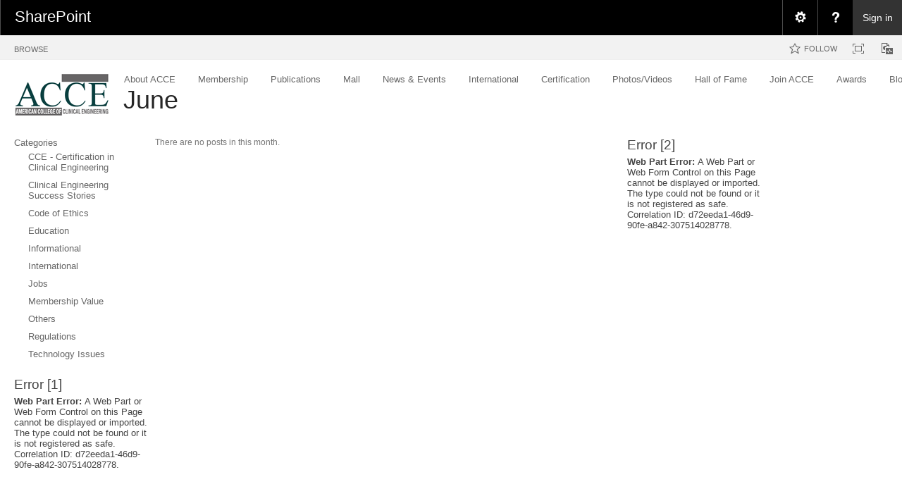

--- FILE ---
content_type: text/html; charset=utf-8
request_url: https://accenet.org/ACCEBlog/Lists/Posts/Date.aspx?StartDateTime=2023-06-01T07:00:00Z&EndDateTime=2023-06-03T12:08:43Z&LMY=June,%202023
body_size: 101083
content:

<!DOCTYPE html PUBLIC "-//W3C//DTD XHTML 1.0 Strict//EN"
	"http://www.w3.org/TR/xhtml1/DTD/xhtml1-strict.dtd">
<html dir="ltr" lang="en-US">
<head><meta name="GENERATOR" content="Microsoft SharePoint" /><meta http-equiv="Content-type" content="text/html; charset=utf-8" /><meta http-equiv="X-UA-Compatible" content="IE=10"/><script type='text/javascript'>var _browserisFlight = true;</script><meta http-equiv="Expires" content="0" /><meta name="msapplication-TileImage" content="/_layouts/15/images/SharePointMetroAppTile.png" /><meta name="msapplication-TileColor" content="#0072C6" /><title>
	
	June
	-
	ACCE Blog

</title><link rel="shortcut icon" href="/_layouts/15/images/favicon.ico?rev=40" type="image/vnd.microsoft.icon" id="favicon" /><link rel="stylesheet" type="text/css" href="/_layouts/15/1033/styles/Themable/corev15.css?rev=VY%2BwyEmZ4VeBNMq6%2BgwRaA%3D%3DTAG0"/>
<link rel="stylesheet" type="text/css" href="/_layouts/15/1033/styles/SuiteNav.css?rev=MftMX5e%2Fyc5ksxukBblvoA%3D%3DTAG0"/>
<script type="text/javascript" src="/_layouts/15/1033/initstrings.js?rev=2WxjgxyM2qXGgY9r2nHW8A%3D%3DTAG0"></script>
<script type="text/javascript" src="/_layouts/15/init.js?rev=l6tXkKyOuo2E5lNgDoEz6g%3D%3DTAG0"></script>
<script type="text/javascript" src="/_layouts/15/1033/strings.js?rev=k%2FSaOdWtcHDDvsb%2FUFykOA%3D%3DTAG0"></script>
<script type="text/javascript" src="/_layouts/15/clienttemplates.js?rev=19PndvFa9FZQojnvwj1zMA%3D%3DTAG0"></script>
<script type="text/javascript" src="/_layouts/15/ie55up.js?rev=OYvafwrAQlmU6IjMxDSUjg%3D%3DTAG0"></script>
<script type="text/javascript" src="/ScriptResource.axd?d=9SjJwWk9z0734_f6DGGuYShiKWqXut6yfDXSBnhaA1QIHOrueFzbhOWkvwWxrzXZTBPrXStGAfqOkqpQUcd4NCFt_WI8ImNEUQvtar7cB_a4B4f3fSCT_VWDJKuw1RtsnWEOlijvcG3vTZQCCmVKb3OMI_rPXOqDq_ydBpSKhnwpwr8n14T2hkH2haI6dnZ-0&amp;t=ffffffffa0418512"></script>
<script type="text/javascript" src="/_layouts/15/blank.js?rev=TvzihoA21dCeSHrh6KUrSg%3D%3DTAG0"></script>
<script type="text/javascript" src="/ScriptResource.axd?d=aR3UmDUzD8TTueN91dRUAdnVfLBrboi-W-wuNe1jr2O6pV6A9SVVCr1SCvRakTOizhTxtgUL7a1vav4MtSN6iyrgVEHvjDiDORhwf9Yumtv6-E8kag3Uyvp9UyqkJvpd6pnZCrAItf0bHE8mGkYMqz31yH95JIwJncMhTFqB4mKpU_OZtTmUvevkyOogNwTj0&amp;t=ffffffffa0418512"></script>
<script type="text/javascript" src="/_layouts/15/sp.init.js?rev=Z6YKK07SPFjZjzMN6sCm1Q%3D%3DTAG0"></script>
<script type="text/javascript" src="/_layouts/15/sp.ui.blogs.js?rev=3ZJ9UeZTWm0WkZe2v%2FS00g%3D%3DTAG0"></script>
<script type="text/javascript" src="/_layouts/15/sp.ui.listsearchboxbootstrap.js?rev=hAbs3yKq36q%2F9R%2FuK4Disg%3D%3DTAG0"></script>
<script type="text/javascript" src="/_layouts/15/suitenav.js?rev=kBlyEocZNUdwP5JkJ8qBKw%3D%3DTAG0"></script>
<script type="text/javascript">RegisterSod("require.js", "\u002f_layouts\u002f15\u002frequire.js?rev=4UhLIF\u00252FezOvmGnh\u00252Fs0LLpA\u00253D\u00253DTAG0");</script>
<script type="text/javascript">RegisterSod("sp.res.resx", "\u002f_layouts\u002f15\u002f1033\u002fsp.res.js?rev=wAoMiKx7gNtLcYzRgm0ujg\u00253D\u00253DTAG0");</script>
<script type="text/javascript">RegisterSod("sp.runtime.js", "\u002f_layouts\u002f15\u002fsp.runtime.js?rev=mvAOp4LSeT0Ucc1DMSKuiQ\u00253D\u00253DTAG0");RegisterSodDep("sp.runtime.js", "sp.res.resx");</script>
<script type="text/javascript">RegisterSod("sp.js", "\u002f_layouts\u002f15\u002fsp.js?rev=XGtMj95JpR2G0lX0ewNMtg\u00253D\u00253DTAG0");RegisterSodDep("sp.js", "sp.runtime.js");RegisterSodDep("sp.js", "sp.ui.dialog.js");RegisterSodDep("sp.js", "sp.res.resx");</script>
<script type="text/javascript">RegisterSod("sp.ui.dialog.js", "\u002f_layouts\u002f15\u002fsp.ui.dialog.js?rev=6tf77r5nBoHw\u00252BAca6CHUWw\u00253D\u00253DTAG0");RegisterSodDep("sp.ui.dialog.js", "sp.res.resx");</script>
<script type="text/javascript">RegisterSod("core.js", "\u002f_layouts\u002f15\u002fcore.js?rev=63XEIM\u00252Bk3YysWuY0wHF8\u00252BA\u00253D\u00253DTAG0");</script>
<script type="text/javascript">RegisterSod("menu.js", "\u002f_layouts\u002f15\u002fmenu.js?rev=US2dMrjIUTlKHD5G8cqJIA\u00253D\u00253DTAG0");</script>
<script type="text/javascript">RegisterSod("mQuery.js", "\u002f_layouts\u002f15\u002fmquery.js?rev=Hs5enWzaXcKGgBxRKrSktg\u00253D\u00253DTAG0");</script>
<script type="text/javascript">RegisterSod("callout.js", "\u002f_layouts\u002f15\u002fcallout.js?rev=M31\u00252B4LyQXRA1D5k5WBn\u00252FXw\u00253D\u00253DTAG0");RegisterSodDep("callout.js", "mQuery.js");RegisterSodDep("callout.js", "core.js");</script>
<script type="text/javascript">RegisterSod("sp.core.js", "\u002f_layouts\u002f15\u002fsp.core.js?rev=PPvvwpplHx57osIkDnFhVg\u00253D\u00253DTAG0");RegisterSodDep("sp.core.js", "core.js");</script>
<script type="text/javascript">RegisterSod("sharing.js", "\u002f_layouts\u002f15\u002fsharing.js?rev=sUiaBQ5fSQtj07mBOmLR\u00252Fw\u00253D\u00253DTAG0");RegisterSodDep("sharing.js", "mQuery.js");RegisterSodDep("sharing.js", "core.js");</script>
<script type="text/javascript">RegisterSod("suitelinks.js", "\u002f_layouts\u002f15\u002fsuitelinks.js?rev=BgIDfdBAVEyljVYpX11FMA\u00253D\u00253DTAG0");RegisterSodDep("suitelinks.js", "core.js");</script>
<script type="text/javascript">RegisterSod("clientrenderer.js", "\u002f_layouts\u002f15\u002fclientrenderer.js?rev=1c1iCLJLDEDWZAIDHgNS7A\u00253D\u00253DTAG0");</script>
<script type="text/javascript">RegisterSod("srch.resources.resx", "\u002f_layouts\u002f15\u002f1033\u002fsrch.resources.js?rev=YFZFsHKXct9hchZcv\u00252BUURA\u00253D\u00253DTAG0");</script>
<script type="text/javascript">RegisterSod("search.clientcontrols.js", "\u002f_layouts\u002f15\u002fsearch.clientcontrols.js?rev=llkkoa8WzW2Akde91RvLUw\u00253D\u00253DTAG0");RegisterSodDep("search.clientcontrols.js", "clientrenderer.js");RegisterSodDep("search.clientcontrols.js", "srch.resources.resx");</script>
<script type="text/javascript">RegisterSod("sp.search.js", "\u002f_layouts\u002f15\u002fsp.search.js?rev=HAx1PXh3dmISREk3Xv5ClQ\u00253D\u00253DTAG0");RegisterSodDep("sp.search.js", "sp.runtime.js");</script>
<script type="text/javascript">RegisterSod("ajaxtoolkit.js", "\u002f_layouts\u002f15\u002fajaxtoolkit.js?rev=D\u00252BopWJT1QLPe7G8RdEG71A\u00253D\u00253DTAG0");RegisterSodDep("ajaxtoolkit.js", "search.clientcontrols.js");</script>
<script type="text/javascript">RegisterSod("userprofile", "\u002f_layouts\u002f15\u002fsp.userprofiles.js?rev=cx6U8sP\u00252ByP0OFLjk6ekyIg\u00253D\u00253DTAG0");RegisterSodDep("userprofile", "sp.runtime.js");</script>
<script type="text/javascript">RegisterSod("followingcommon.js", "\u002f_layouts\u002f15\u002ffollowingcommon.js?rev=Qa4EWxC2yNCe7c6dxn17Pw\u00253D\u00253DTAG0");RegisterSodDep("followingcommon.js", "sp.js");RegisterSodDep("followingcommon.js", "userprofile");RegisterSodDep("followingcommon.js", "core.js");RegisterSodDep("followingcommon.js", "mQuery.js");</script>
<script type="text/javascript">RegisterSod("profilebrowserscriptres.resx", "\u002f_layouts\u002f15\u002f1033\u002fprofilebrowserscriptres.js?rev=qwf69WaVc1mYlJLXqmZmVA\u00253D\u00253DTAG0");</script>
<script type="text/javascript">RegisterSod("sp.ui.mysitecommon.js", "\u002f_layouts\u002f15\u002fsp.ui.mysitecommon.js?rev=AlTh7KDdIN\u00252B8Br1jpC1o6w\u00253D\u00253DTAG0");RegisterSodDep("sp.ui.mysitecommon.js", "sp.runtime.js");RegisterSodDep("sp.ui.mysitecommon.js", "userprofile");RegisterSodDep("sp.ui.mysitecommon.js", "profilebrowserscriptres.resx");</script>
<script type="text/javascript">RegisterSod("inplview", "\u002f_layouts\u002f15\u002finplview.js?rev=OszO88ftY2C94UcyxvFEMw\u00253D\u00253DTAG0");RegisterSodDep("inplview", "core.js");RegisterSodDep("inplview", "sp.js");</script>
<script type="text/javascript">RegisterSod("ms.rte.js", "\u002f_layouts\u002f15\u002fms.rte.js?rev=TIavr\u00252FB68CQZ3Fzq\u00252FX1K5w\u00253D\u00253DTAG0");</script>
<script type="text/javascript">RegisterSod("sp.ui.rte.js", "\u002f_layouts\u002f15\u002fsp.ui.rte.js?rev=ceYnmW0Kp4ZZxRd4XsAIgA\u00253D\u00253DTAG0");RegisterSodDep("sp.ui.rte.js", "sp.core.js");RegisterSodDep("sp.ui.rte.js", "sp.res.resx");RegisterSodDep("sp.ui.rte.js", "ms.rte.js");</script>
<script type="text/javascript">RegisterSod("datepicker.js", "\u002f_layouts\u002f15\u002fdatepicker.js?rev=km8GBvfdFqv833\u00252FwOzmTGQ\u00253D\u00253DTAG0");</script>
<script type="text/javascript">RegisterSod("sp.jsgrid.res.resx?All", "\u002f_layouts\u002f15\u002f1033\u002fsp.jsgrid.res.js?rev=\u00252FYbVbIGtDXyk9bVnqwOYSg\u00253D\u00253DTAG0");</script>
<script type="text/javascript">RegisterSod("jsgrid.js", "\u002f_layouts\u002f15\u002fjsgrid.js?rev=MB25r3cO9wLSWXingHsVbA\u00253D\u00253DTAG0");RegisterSodDep("jsgrid.js", "sp.jsgrid.res.resx?All");</script>
<script type="text/javascript">RegisterSod("sp.datetimeutil.js", "\u002f_layouts\u002f15\u002fsp.datetimeutil.js?rev=hUk70vpya6wVshcQEw8kWA\u00253D\u00253DTAG0");</script>
<script type="text/javascript">RegisterSod("jsgrid.gantt.js", "\u002f_layouts\u002f15\u002fjsgrid.gantt.js?rev=g2s5wJD4zxVj\u00252Fqu2BTqfWA\u00253D\u00253DTAG0");RegisterSodDep("jsgrid.gantt.js", "jsgrid.js");RegisterSodDep("jsgrid.gantt.js", "sp.datetimeutil.js");</script>
<script type="text/javascript">RegisterSod("spgantt.js", "\u002f_layouts\u002f15\u002fspgantt.js?rev=WbMLck0qGvxgoZjd0IsQmQ\u00253D\u00253DTAG0");RegisterSodDep("spgantt.js", "sp.runtime.js");RegisterSodDep("spgantt.js", "jsgrid.js");RegisterSodDep("spgantt.js", "jsgrid.gantt.js");</script>
<script type="text/javascript">RegisterSod("clientforms.js", "\u002f_layouts\u002f15\u002fclientforms.js?rev=J\u00252Fpo3vFTzdw\u00252BHm1od6I4jA\u00253D\u00253DTAG0");</script>
<script type="text/javascript">RegisterSod("autofill.js", "\u002f_layouts\u002f15\u002fautofill.js?rev=G\u00252B0UHVlcHbL67IY3qAe\u00252FsA\u00253D\u00253DTAG0");</script>
<script type="text/javascript">RegisterSod("clientpeoplepicker.js", "\u002f_layouts\u002f15\u002fclientpeoplepicker.js?rev=W1UlUGdLzReWKnuLq6vFBQ\u00253D\u00253DTAG0");RegisterSodDep("clientpeoplepicker.js", "autofill.js");</script>
<script type="text/javascript">RegisterSod("sp.ui.combobox.js", "\u002f_layouts\u002f15\u002fsp.ui.combobox.js?rev=xvlQ8hnNCnmPjwnV8mYFVA\u00253D\u00253DTAG0");RegisterSodDep("sp.ui.combobox.js", "sp.res.resx");</script>
<script type="text/javascript">RegisterSod("jsapiextensibilitymanager.js", "\u002f_layouts\u002f15\u002fjsapiextensibilitymanager.js?rev=Ox9qb9K50FoaMbrMe7x25w\u00253D\u00253DTAG0");</script>
<script type="text/javascript">RegisterSod("ganttsharedapi.generated.js", "\u002f_layouts\u002f15\u002fganttsharedapi.generated.js?rev=\u00252FDVHhOS0nE1bluCuXvt4Gg\u00253D\u00253DTAG0");</script>
<script type="text/javascript">RegisterSod("ganttapishim.generated.js", "\u002f_layouts\u002f15\u002fganttapishim.generated.js?rev=j7j\u00252Bks22xL0poFm3RS1xPw\u00253D\u00253DTAG0");</script>
<script type="text/javascript">RegisterSod("createsharedfolderdialog.js", "\u002f_layouts\u002f15\u002fcreatesharedfolderdialog.js?rev=NwxzPdpaljRnU9WT7wJUew\u00253D\u00253DTAG0");RegisterSodDep("createsharedfolderdialog.js", "clientpeoplepicker.js");RegisterSodDep("createsharedfolderdialog.js", "clientforms.js");</script>
<script type="text/javascript">RegisterSod("sp.ui.listsearchbox.js", "\u002f_layouts\u002f15\u002fsp.ui.listsearchbox.js?rev=XCyHYGp\u00252FFjybpcbPykYOrg\u00253D\u00253DTAG0");RegisterSodDep("sp.ui.listsearchbox.js", "search.clientcontrols.js");RegisterSodDep("sp.ui.listsearchbox.js", "profilebrowserscriptres.resx");</script>
<script type="text/javascript">RegisterSod("offline.js", "\u002f_layouts\u002f15\u002foffline.js?rev=pMCvn9WJe7slBQCBIdG\u00252F1Q\u00253D\u00253DTAG0");</script>
<script type="text/javascript">RegisterSod("theming.js", "\u002f_layouts\u002f15\u002ftheming.js?rev=AQsQZgsKbypSwgIb\u00252BD\u00252FmYA\u00253D\u00253DTAG0");</script>
<script type="text/javascript">RegisterSod("cui.js", "\u002f_layouts\u002f15\u002fcui.js?rev=PRZrGZhIy8ShcbxVUw9Mpg\u00253D\u00253DTAG0");</script>
<script type="text/javascript">RegisterSod("ribbon", "\u002f_layouts\u002f15\u002fsp.ribbon.js?rev=rPpp\u00252FqTNyu9mH\u00252BfAg\u00252F5x8Q\u00253D\u00253DTAG0");RegisterSodDep("ribbon", "core.js");RegisterSodDep("ribbon", "sp.core.js");RegisterSodDep("ribbon", "sp.js");RegisterSodDep("ribbon", "cui.js");RegisterSodDep("ribbon", "sp.res.resx");RegisterSodDep("ribbon", "sp.runtime.js");RegisterSodDep("ribbon", "inplview");</script>
<script type="text/javascript">RegisterSod("WPAdderClass", "\u002f_layouts\u002f15\u002fwpadder.js?rev=YUBEuFX9S0FoSzhOcZ\u00252B2rw\u00253D\u00253DTAG0");</script>
<script type="text/javascript">RegisterSod("dragdrop.js", "\u002f_layouts\u002f15\u002fdragdrop.js?rev=KGPEI1duIi\u00252FhKZh\u00252BOu3bDA\u00253D\u00253DTAG0");</script>
<script type="text/javascript">RegisterSod("quicklaunch.js", "\u002f_layouts\u002f15\u002fquicklaunch.js?rev=nc13q9pAkV7m6\u00252FyqEfHF7w\u00253D\u00253DTAG0");RegisterSodDep("quicklaunch.js", "dragdrop.js");</script>
<script type="text/javascript">RegisterSod("sp.ui.pub.ribbon.js", "\u002f_layouts\u002f15\u002fsp.ui.pub.ribbon.js?rev=VED57Qg4tDUzReYidym5Ow\u00253D\u00253DTAG0");</script>
<script type="text/javascript">RegisterSod("sp.publishing.resources.resx", "\u002f_layouts\u002f15\u002f1033\u002fsp.publishing.resources.js?rev=SQNHJuCUXo6FN9qFpo56Cw\u00253D\u00253DTAG0");</script>
<script type="text/javascript">RegisterSod("spellcheckentirepage.js", "\u002f_layouts\u002f15\u002fspellcheckentirepage.js?rev=rkwmaXBeHFLFAt\u00252F1MpRoJg\u00253D\u00253DTAG0");</script>
<script type="text/javascript">RegisterSod("sp.ui.spellcheck.js", "\u002f_layouts\u002f15\u002fsp.ui.spellcheck.js?rev=eOfevEPLQbvNIRfIoTUI\u00252Bw\u00253D\u00253DTAG0");</script>
<script type="text/javascript">RegisterSodDep("spgantt.js", "SP.UI.Rte.js");</script><link type="text/xml" rel="alternate" href="/ACCEBlog/_vti_bin/spsdisco.aspx" />
		
		
		
<style type="text/css">
.ms-bodyareaframe {
	padding: 0px;
}
</style>

	</head>
<body>
  <div id="imgPrefetch" style="display:none">
<img src="/_layouts/15/images/spcommon.png?rev=40" />
<img src="/_layouts/15/images/favicon.ico?rev=40" />
<img src="/_layouts/15/images/spcommon.png?rev=40" />
<img src="/Images1/ACCE-logo_V102824.png?rev=40" />
</div>

  <noscript><div class='noindex'>You may be trying to access this site from a secured browser on the server. Please enable scripts and reload this page.</div></noscript>
  
  <form method="post" action="./Date.aspx?StartDateTime=2023-06-01T07%3a00%3a00Z&amp;EndDateTime=2023-06-03T12%3a08%3a43Z&amp;LMY=June%2c+2023" onsubmit="javascript:return WebForm_OnSubmit();" id="aspnetForm">
<div class="aspNetHidden">
<input type="hidden" name="_wpcmWpid" id="_wpcmWpid" value="" />
<input type="hidden" name="wpcmVal" id="wpcmVal" value="" />
<input type="hidden" name="MSOWebPartPage_PostbackSource" id="MSOWebPartPage_PostbackSource" value="" />
<input type="hidden" name="MSOTlPn_SelectedWpId" id="MSOTlPn_SelectedWpId" value="" />
<input type="hidden" name="MSOTlPn_View" id="MSOTlPn_View" value="0" />
<input type="hidden" name="MSOTlPn_ShowSettings" id="MSOTlPn_ShowSettings" value="False" />
<input type="hidden" name="MSOGallery_SelectedLibrary" id="MSOGallery_SelectedLibrary" value="" />
<input type="hidden" name="MSOGallery_FilterString" id="MSOGallery_FilterString" value="" />
<input type="hidden" name="MSOTlPn_Button" id="MSOTlPn_Button" value="none" />
<input type="hidden" name="__EVENTTARGET" id="__EVENTTARGET" value="" />
<input type="hidden" name="__EVENTARGUMENT" id="__EVENTARGUMENT" value="" />
<input type="hidden" name="__REQUESTDIGEST" id="__REQUESTDIGEST" value="0x57E5DA05691103E410A9F10CFF3490AAD5EF4D8B7578987AC7116A6D58CF509EE2DC4B9D704CB9819985C7FEBCB1263E7064A109C4CE89D0EC9C1331B33DDF7C,15 Jan 2026 08:23:29 -0000" />
<input type="hidden" name="MSOSPWebPartManager_DisplayModeName" id="MSOSPWebPartManager_DisplayModeName" value="Browse" />
<input type="hidden" name="MSOSPWebPartManager_ExitingDesignMode" id="MSOSPWebPartManager_ExitingDesignMode" value="false" />
<input type="hidden" name="MSOWebPartPage_Shared" id="MSOWebPartPage_Shared" value="" />
<input type="hidden" name="MSOLayout_LayoutChanges" id="MSOLayout_LayoutChanges" value="" />
<input type="hidden" name="MSOLayout_InDesignMode" id="MSOLayout_InDesignMode" value="" />
<input type="hidden" name="_wpSelected" id="_wpSelected" value="MSOZoneCell_WebPartWPQ2" />
<input type="hidden" name="_wzSelected" id="_wzSelected" value="" />
<input type="hidden" name="MSOSPWebPartManager_OldDisplayModeName" id="MSOSPWebPartManager_OldDisplayModeName" value="Browse" />
<input type="hidden" name="MSOSPWebPartManager_StartWebPartEditingName" id="MSOSPWebPartManager_StartWebPartEditingName" value="false" />
<input type="hidden" name="MSOSPWebPartManager_EndWebPartEditing" id="MSOSPWebPartManager_EndWebPartEditing" value="false" />
<input type="hidden" name="_maintainWorkspaceScrollPosition" id="_maintainWorkspaceScrollPosition" value="0" />
<input type="hidden" name="__VIEWSTATE" id="__VIEWSTATE" value="/wEPDwULLTE3NjMxNDMyMjAPZBYCZg9kFgICAQ9kFgQCAQ9kFgICEQ9kFgICAw9kFgJmD2QWAmYPPCsABgBkAgkPZBYIAgEPZBYCAgEPZBYEBSZnX2M4ZmQ4NDMyXzhhM2NfNGNjNV84NDIwX2IyMDI0ZGIwZmQzYxAPFgYeC1BhcmFtVmFsdWVzMtsHAAEAAAD/////[base64]/[base64]/////[base64]/////[base64]/[base64]/////[base64]/s1koJeVFMotlLWPh/Bx8BlRoTJn7pQwls7Uu6aF2Q==" />
</div>

<script type="text/javascript">
//<![CDATA[
var theForm = document.forms['aspnetForm'];
if (!theForm) {
    theForm = document.aspnetForm;
}
function __doPostBack(eventTarget, eventArgument) {
    if (!theForm.onsubmit || (theForm.onsubmit() != false)) {
        theForm.__EVENTTARGET.value = eventTarget;
        theForm.__EVENTARGUMENT.value = eventArgument;
        theForm.submit();
    }
}
//]]>
</script>


<script src="/WebResource.axd?d=z__hrVa94iz_nEA8tSolk1SPA-IOjPhFF58soIL3X4wJ9u7L0m1F79jNO3z1MV0xzHfScb3ZxPGKmpQwmxDoxlfDDfrTkxSighHa3bn16bU1&amp;t=638285794241696996" type="text/javascript"></script>


<script type="text/javascript">
//<![CDATA[
var MSOWebPartPageFormName = 'aspnetForm';
var g_presenceEnabled = true;
var g_wsaEnabled = false;

var g_correlationId = 'd72eeda1-46d9-90fe-a842-307514028778';
var g_wsaQoSEnabled = false;
var g_wsaQoSDataPoints = [];
var g_wsaRUMEnabled = false;
var g_wsaLCID = 1033;
var g_wsaListTemplateId = 301;
var g_wsaSiteTemplateId = 'BLOG#0';
var _fV4UI=true;var _spPageContextInfo = {webServerRelativeUrl: "\u002fACCEBlog", webAbsoluteUrl: "https:\u002f\u002faccenet.org\u002fACCEBlog", siteAbsoluteUrl: "https:\u002f\u002faccenet.org", serverRequestPath: "\u002fACCEBlog\u002fLists\u002fPosts\u002fDate.aspx", layoutsUrl: "_layouts\u002f15", webTitle: "ACCE Blog", webTemplate: "9", tenantAppVersion: "0", isAppWeb: false, Has2019Era: true, webLogoUrl: "\u002fImages1\u002fACCE-logo_V102824.png", webLanguage: 1033, currentLanguage: 1033, currentUICultureName: "en-US", currentCultureName: "en-US", clientServerTimeDelta: new Date("2026-01-15T08:23:29.4911330Z") - new Date(), updateFormDigestPageLoaded: new Date("2026-01-15T08:23:29.4911330Z"), siteClientTag: "107$$16.0.5522.1000", crossDomainPhotosEnabled:false, webUIVersion:15, webPermMasks:{High:16,Low:200769},pageListId:"{7d9ad8bc-47dd-4ed7-ad96-c80ca6f8f761}", pagePersonalizationScope:1, alertsEnabled:true, siteServerRelativeUrl: "\u002f", allowSilverlightPrompt:'True', isSiteAdmin: false};var L_Menu_BaseUrl="/ACCEBlog";
var L_Menu_LCID="1033";
var L_Menu_SiteTheme="null";
Flighting.ExpFeatures = [480215056,1880287568,1561350208,302071836,3212816,69472768,4194310,-2113396707,268502022,-872284160,1049232,-2147421952,65536,65536,2097472,917504,-2147474174,1372324107,67108882,0,0,-2147483648,2097152,0,0,32768,0,0,0,0,0,0,0,0,0,0,0,0,0,0,0,0,0,0,0,0,0,0,0,0,0,0,0,0,0,0,0,0,0,0,0,0,0,0,0,0,0,0,0,0,0,0,0,0,0,0,0,0,0,0,0,0,0,0,32768]; (function()
{
    if(typeof(window.SP) == "undefined") window.SP = {};
    if(typeof(window.SP.YammerSwitch) == "undefined") window.SP.YammerSwitch = {};

    var ysObj = window.SP.YammerSwitch;
    ysObj.IsEnabled = false;
    ysObj.TargetYammerHostName = "www.yammer.com";
} )(); var _spWebPartComponents = new Object();_spWebPartComponents["WebPartWPQ2"] = new Object();_spWebPartComponents["WebPartWPQ2"].firstTabId = "Ribbon.Read";_spWebPartComponents["WebPartWPQ2"].contextualGroupCommands = [];_spWebPartComponents["WebPartWPQ2"].hasNonPromotedContextualGroups = false;_spWebPartComponents["WebPartWPQ2"].isDefaultWebPart = true;_spWebPartComponents["WebPartWPQ2"].pageComponentId = "WebPartWPQ2";_spWebPartComponents["WebPartWPQ2"].storageId="c8fd8432-8a3c-4cc5-8420-b2024db0fd3c";
                var g_syncButtonUsePopup = true;
                //]]>
</script>

<script src="/_layouts/15/blank.js?rev=TvzihoA21dCeSHrh6KUrSg%3D%3DTAG0" type="text/javascript"></script>
<script type="text/javascript">
//<![CDATA[
var spellcheck = {"defaultLanguage":1033,"languages":[{"lcid":5121,"name":"Arabic - Algeria"},{"lcid":15361,"name":"Arabic - Bahrain"},{"lcid":3073,"name":"Arabic - Egypt"},{"lcid":2049,"name":"Arabic - Iraq"},{"lcid":11265,"name":"Arabic - Jordan"},{"lcid":13313,"name":"Arabic - Kuwait"},{"lcid":12289,"name":"Arabic - Lebanon"},{"lcid":4097,"name":"Arabic - Libya"},{"lcid":6145,"name":"Arabic - Morocco"},{"lcid":8193,"name":"Arabic - Oman"},{"lcid":16385,"name":"Arabic - Qatar"},{"lcid":1025,"name":"Arabic - Saudi Arabia"},{"lcid":10241,"name":"Arabic - Syria"},{"lcid":7169,"name":"Arabic - Tunisia"},{"lcid":14337,"name":"Arabic - U.A.E."},{"lcid":9217,"name":"Arabic - Yemen"},{"lcid":1068,"name":"Azeri (Latin)"},{"lcid":1069,"name":"Basque"},{"lcid":5146,"name":"Bosnian - Bosnia\/Herzegovina"},{"lcid":1026,"name":"Bulgarian"},{"lcid":1027,"name":"Catalan"},{"lcid":1050,"name":"Croatian"},{"lcid":4122,"name":"Croatian - Bosnia and Herzegovina"},{"lcid":1029,"name":"Czech"},{"lcid":1030,"name":"Danish"},{"lcid":2067,"name":"Dutch - Belgium"},{"lcid":1043,"name":"Dutch - Netherlands"},{"lcid":3081,"name":"English - Australia"},{"lcid":10249,"name":"English - Belize"},{"lcid":4105,"name":"English - Canada"},{"lcid":9225,"name":"English - Caribbean"},{"lcid":15369,"name":"English - Hong Kong SAR"},{"lcid":16393,"name":"English - India"},{"lcid":14345,"name":"English - Indonesia"},{"lcid":6153,"name":"English - Ireland"},{"lcid":8201,"name":"English - Jamaica"},{"lcid":17417,"name":"English - Malaysia"},{"lcid":5129,"name":"English - New Zealand"},{"lcid":13321,"name":"English - Philippines"},{"lcid":18441,"name":"English - Singapore"},{"lcid":7177,"name":"English - South Africa"},{"lcid":11273,"name":"English - Trinidad and Tobago"},{"lcid":2057,"name":"English - United Kingdom"},{"lcid":1033,"name":"English - United States"},{"lcid":12297,"name":"English - Zimbabwe"},{"lcid":1061,"name":"Estonian"},{"lcid":1035,"name":"Finnish"},{"lcid":2060,"name":"French - Belgium"},{"lcid":11276,"name":"French - Cameroon"},{"lcid":3084,"name":"French - Canada"},{"lcid":9228,"name":"French - Congo (DRC)"},{"lcid":12300,"name":"French - Cote d'Ivoire"},{"lcid":1036,"name":"French - France"},{"lcid":15372,"name":"French - Haiti"},{"lcid":5132,"name":"French - Luxembourg"},{"lcid":13324,"name":"French - Mali"},{"lcid":6156,"name":"French - Monaco"},{"lcid":14348,"name":"French - Moroco"},{"lcid":8204,"name":"French - Reunion"},{"lcid":10252,"name":"French - Senegal"},{"lcid":4108,"name":"French - Switzerland"},{"lcid":7180,"name":"French - West Indies"},{"lcid":1071,"name":"FYRO Macedonian"},{"lcid":1110,"name":"Galician"},{"lcid":3079,"name":"German - Austria"},{"lcid":1031,"name":"German - Germany"},{"lcid":5127,"name":"German - Liechtenstein"},{"lcid":4103,"name":"German - Luxembourg"},{"lcid":2055,"name":"German - Switzerland"},{"lcid":1032,"name":"Greek"},{"lcid":1095,"name":"Gujarati"},{"lcid":1037,"name":"Hebrew"},{"lcid":1081,"name":"Hindi"},{"lcid":1038,"name":"Hungarian"},{"lcid":1057,"name":"Indonesian"},{"lcid":2108,"name":"Irish - Ireland"},{"lcid":1040,"name":"Italian - Italy"},{"lcid":2064,"name":"Italian - Switzerland"},{"lcid":1099,"name":"Kannada"},{"lcid":1087,"name":"Kazakh"},{"lcid":1042,"name":"Korean"},{"lcid":1062,"name":"Latvian"},{"lcid":1063,"name":"Lithuanian"},{"lcid":1086,"name":"Malay - Malaysia"},{"lcid":1102,"name":"Marathi - India"},{"lcid":1044,"name":"Norwegian - Bokmal"},{"lcid":2068,"name":"Norwegian - Nynorsk"},{"lcid":1045,"name":"Polish"},{"lcid":1046,"name":"Portuguese - Brazil"},{"lcid":2070,"name":"Portuguese - Portugal"},{"lcid":1094,"name":"Punjabi"},{"lcid":2118,"name":"Punjabi - Pakistan"},{"lcid":1048,"name":"Romanian"},{"lcid":2072,"name":"Romanian - Moldova"},{"lcid":1049,"name":"Russian"},{"lcid":2073,"name":"Russian - Moldova"},{"lcid":7194,"name":"Serbian - Cyrillic, Bosnia and Herzegovina"},{"lcid":12314,"name":"Serbian - Cyrillic, Montenegro"},{"lcid":10266,"name":"Serbian - Cyrillic, Serbia"},{"lcid":3098,"name":"Serbian - Cyrillic, Serbia and Montenegro (Former)"},{"lcid":6170,"name":"Serbian - Latin, Bosnia and Herzegovina"},{"lcid":11290,"name":"Serbian - Latin, Montenegro"},{"lcid":9242,"name":"Serbian - Latin, Serbia"},{"lcid":2074,"name":"Serbian - Latin, Serbia and Montenegro (Former)"},{"lcid":1051,"name":"Slovak"},{"lcid":1060,"name":"Slovenian"},{"lcid":11274,"name":"Spanish - Argentina"},{"lcid":16394,"name":"Spanish - Bolivia"},{"lcid":13322,"name":"Spanish - Chile"},{"lcid":9226,"name":"Spanish - Colombia"},{"lcid":5130,"name":"Spanish - Costa Rica"},{"lcid":7178,"name":"Spanish - Dominican Republic"},{"lcid":12298,"name":"Spanish - Ecuador"},{"lcid":17418,"name":"Spanish - El Salvador"},{"lcid":4106,"name":"Spanish - Guatemala"},{"lcid":18442,"name":"Spanish - Honduras"},{"lcid":2058,"name":"Spanish - Mexico"},{"lcid":19466,"name":"Spanish - Nicaragua"},{"lcid":6154,"name":"Spanish - Panama"},{"lcid":15370,"name":"Spanish - Paraguay"},{"lcid":10250,"name":"Spanish - Peru"},{"lcid":20490,"name":"Spanish - Puerto Rico"},{"lcid":3082,"name":"Spanish - Spain (Modern Sort)"},{"lcid":1034,"name":"Spanish - Spain (Traditional Sort)"},{"lcid":21514,"name":"Spanish - United States"},{"lcid":14346,"name":"Spanish - Uruguay"},{"lcid":8202,"name":"Spanish - Venezuela"},{"lcid":1053,"name":"Swedish"},{"lcid":2077,"name":"Swedish - Finland"},{"lcid":1097,"name":"Tamil"},{"lcid":1098,"name":"Telugu"},{"lcid":1054,"name":"Thai"},{"lcid":1055,"name":"Turkish"},{"lcid":1058,"name":"Ukrainian"},{"lcid":1056,"name":"Urdu"},{"lcid":1066,"name":"Vietnamese"},{"lcid":1106,"name":"Welsh"}],"siteUrl":"https:\/\/accenet.org\/ACCEBlog\/"};(function(){

        if (typeof(_spBodyOnLoadFunctions) === 'undefined' || _spBodyOnLoadFunctions === null) {
            return;
        }
        _spBodyOnLoadFunctions.push(function() {
            SP.SOD.executeFunc('core.js', 'FollowingDocument', function() { FollowingDocument(); });
        });
    })();(function(){

        if (typeof(_spBodyOnLoadFunctions) === 'undefined' || _spBodyOnLoadFunctions === null) {
            return;
        }
        _spBodyOnLoadFunctions.push(function() {
            SP.SOD.executeFunc('core.js', 'FollowingCallout', function() { FollowingCallout(); });
        });
    })();var _spRegionalSettings={adjustHijriDays:0,calendarType:1,firstDayOfWeek:0,firstWeekOfYear:0,localeId:1033,currentDateInLocalCalendar: new Date(2026, 0, 15),showWeeks:0,timeZone:'-08:00:00.0008747',timeZoneInHours:-8,workDayEnd:1020,workDayStart:480,workDays:'0111110',time24:0};Sys.CultureInfo.CurrentCulture = (function(a){return new Sys.CultureInfo(a.name,a.numberFormat,a.dateTimeFormat)})({"dateTimeFormat":{"AMDesignator":"AM","AbbreviatedDayNames":["S","M","T","W","T","F","S"],"AbbreviatedLeapMonthNames":null,"AbbreviatedMonthGenitiveNames":["Jan","Feb","Mar","Apr","May","Jun","Jul","Aug","Sep","Oct","Nov","Dec",""],"AbbreviatedMonthNames":["Jan","Feb","Mar","Apr","May","Jun","Jul","Aug","Sep","Oct","Nov","Dec",""],"Calendar":{"AlgorithmType":1,"CalendarType":1,"Eras":[1],"IsReadOnly":false,"MaxSupportedDateTime":"\/Date(253402300799999)\/","MinSupportedDateTime":"\/Date(-62135596800000)\/","TwoDigitYearMax":2029},"CalendarWeekRule":0,"DateSeparator":"\/","DayNames":["Sunday","Monday","Tuesday","Wednesday","Thursday","Friday","Saturday"],"FirstDayOfWeek":0,"FullDateTimePattern":"dddd, MMMM d, yyyy h:mm:ss tt","IsReadOnly":true,"LeapMonthNames":null,"LongDatePattern":"dddd, MMMM d, yyyy","LongTimePattern":"h:mm:ss tt","MonthDayPattern":"MMMM d","MonthGenitiveNames":["January","February","March","April","May","June","July","August","September","October","November","December",""],"MonthNames":["January","February","March","April","May","June","July","August","September","October","November","December",""],"NativeCalendarName":"Gregorian Calendar","PMDesignator":"PM","RFC1123Pattern":"ddd, dd MMM yyyy HH':'mm':'ss 'GMT'","ShortDatePattern":"M\/d\/yyyy","ShortTimePattern":"h:mm tt","ShortestDayNames":["S","M","T","W","T","F","S"],"SortableDateTimePattern":"yyyy'-'MM'-'dd'T'HH':'mm':'ss","TimeSeparator":":","UniversalSortableDateTimePattern":"yyyy'-'MM'-'dd HH':'mm':'ss'Z'","YearMonthPattern":"MMMM yyyy","eras":[1,"A.D.","AD",0]},"name":"en-US","numberFormat":{"CurrencyDecimalDigits":2,"CurrencyDecimalSeparator":".","CurrencyGroupSeparator":",","CurrencyGroupSizes":[3],"CurrencyNegativePattern":0,"CurrencyPositivePattern":0,"CurrencySymbol":"$","DigitSubstitution":1,"IsReadOnly":true,"NaNSymbol":"NaN","NativeDigits":["0","1","2","3","4","5","6","7","8","9"],"NegativeInfinitySymbol":"-Infinity","NegativeSign":"-","NumberDecimalDigits":2,"NumberDecimalSeparator":".","NumberGroupSeparator":",","NumberGroupSizes":[3],"NumberNegativePattern":1,"PerMilleSymbol":"‰","PercentDecimalDigits":2,"PercentDecimalSeparator":".","PercentGroupSeparator":",","PercentGroupSizes":[3],"PercentNegativePattern":0,"PercentPositivePattern":0,"PercentSymbol":"%","PositiveInfinitySymbol":"Infinity","PositiveSign":"+"}});if (typeof(DeferWebFormInitCallback) == 'function') DeferWebFormInitCallback();function WebForm_OnSubmit() {
UpdateFormDigest('\u002fACCEBlog', 1440000);
                    var workspaceElem = GetCachedElement("s4-workspace");
                    if (workspaceElem != null)
                    {
                        var scrollElem = GetCachedElement("_maintainWorkspaceScrollPosition");
                        if (scrollElem != null)
                        {
                            scrollElem.value = workspaceElem.scrollTop;
                        }
                    };
                if (typeof(_spFormOnSubmitWrapper) != 'undefined') {return _spFormOnSubmitWrapper();} else {return true;};
return true;
}
//]]>
</script>

<div class="aspNetHidden">

	<input type="hidden" name="__VIEWSTATEGENERATOR" id="__VIEWSTATEGENERATOR" value="C02DF392" />
	<input type="hidden" name="__SCROLLPOSITIONX" id="__SCROLLPOSITIONX" value="0" />
	<input type="hidden" name="__SCROLLPOSITIONY" id="__SCROLLPOSITIONY" value="0" />
	<input type="hidden" name="__EVENTVALIDATION" id="__EVENTVALIDATION" value="/wEdAALw3QuhXmoa/w7s7ncit2QcMTZk9qLGncDjImqxppn1M14mt9M5sKH/Ca4yzOftDNqCijHNdDh38UpGxfs+2nSO" />
</div>
	<script type="text/javascript"> var submitHook = function () { return false; }; theForm._spOldSubmit = theForm.submit; theForm.submit = function () { if (!submitHook()) { this._spOldSubmit(); } }; </script>
	<span id="DeltaSPWebPartManager">
		
	</span>
	<script type="text/javascript">
//<![CDATA[
Sys.WebForms.PageRequestManager._initialize('ctl00$ScriptManager', 'aspnetForm', ['fctl00$WebPartAdderUpdatePanel',''], [], ['ctl00$WebPartAdder',''], 90, 'ctl00');
//]]>
</script>

	<span id="DeltaDelegateControls">
		
		
	</span>
<div id="TurnOnAccessibility" style="display:none" class="s4-notdlg noindex">
	<a id="linkTurnOnAcc" title="Turn on more accessible mode" href="#" class="ms-accessible ms-acc-button" onclick="SetIsAccessibilityFeatureEnabled(true);UpdateAccessibilityUI();document.getElementById('linkTurnOffAcc').focus();return false;">Turn on more accessible mode</a>
</div>
<div id="TurnOffAccessibility" style="display:none" class="s4-notdlg noindex">
	<a id="linkTurnOffAcc" title="Turn off more accessible mode" href="#" class="ms-accessible ms-acc-button" onclick="SetIsAccessibilityFeatureEnabled(false);UpdateAccessibilityUI();document.getElementById('linkTurnOnAcc').focus();return false;">Turn off more accessible mode</a>
</div>
<div class="s4-notdlg s4-skipribbonshortcut noindex">
	<a href="javascript:;" title="Skip Ribbon Commands" onclick="document.getElementById('startNavigation').focus();" class="ms-accessible ms-acc-button" accesskey="Y">Skip Ribbon Commands</a>
</div>
<div class="s4-notdlg noindex">
	<a href="javascript:;" title="Skip to main content" onclick="document.getElementById('mainContent').focus();" class="ms-accessible ms-acc-button">Skip to main content</a>
</div>
<div id="TurnOffAnimation" style="display:none;" class="s4-notdlg noindex">
	<a id="linkTurnOffAnimation" title="Turn off Animations" href="#" class="ms-accessible ms-acc-button" onclick="ToggleAnimationStatus();return false;">Turn off Animations</a>
</div>
<div id="TurnOnAnimation" style="display:none;" class="s4-notdlg noindex">
	<a id="linkTurnOnAnimation" title="Turn on Animations" href="#" class="ms-accessible ms-acc-button" onclick="ToggleAnimationStatus();return false;">Turn on Animations</a>
</div>
<a id="HiddenAnchor" href="javascript:;" style="display:none;"></a>
<div id="suiteBarDelta" class="ms-dialogHidden ms-fullWidth noindex">
	
	<div id="suiteMenuData" class="ms-hide">
	


					   <span class="ms-siteactions-root" id="siteactiontd">
					   
						
						
						<span style="display:none"><menu type='ServerMenu' id="zz1_SiteActionsMenuMainData" hideicons="true"><ie:menuitem id="zz2_MenuItem_ViewAllSiteContents" type="option" iconSrc="/_layouts/15/images/allcontent32.png?rev=40" onMenuClick="STSNavigate2(event,&#39;/ACCEBlog/_layouts/15/viewlsts.aspx&#39;);" text="Site contents" description="View all libraries and lists in this site." menuGroupId="200"></ie:menuitem>
	</menu></span></span>
	</div>
	<script type="text/javascript">// <![CDATA[ 


		var g_navBarHelpDefaultKey = "HelpHome";
	// ]]>
</script>
	<div id="suiteBarTop" class="ms-fullWidth ms-TopBarBackground-bgColor" style="height:50px; position:relative;">

	</div><div class="wf-family-o365 o365wf" style="display:none">

	</div>

</div>
		<div id="ms-hcTest"></div>
		<div id="s4-ribbonrow">
		<div id="globalNavBox" class="noindex">
	<div id="ribbonBox">
	<div id="s4-ribboncont">
		<div id="DeltaSPRibbon">
	
			
			<input id="RibbonContainer_activeTabId" name="ctl00$ctl49" type="hidden" value=""/><div id='RibbonContainer'><div class="ms-cui-ribbon ms-cui-needIEFilter" id="Ribbon" unselectable="on" aria-describedby="ribboninstructions" role="toolbar"><span class="ms-cui-hidden" id="ribboninstructions" unselectable="on">To navigate through the Ribbon, use standard browser navigation keys. To skip between groups, use Ctrl+LEFT or Ctrl+RIGHT. To jump to the first Ribbon tab use Ctrl+[. To jump to the last selected command use Ctrl+]. To activate a command, use Enter.</span><div class="ms-cui-ribbonTopBars" unselectable="on"><div class="ms-cui-topBar1" unselectable="on" style="display:none"><div class="ms-cui-qat-container" unselectable="on"></div></div><div class="ms-cui-topBar2" unselectable="on"><div class="ms-cui-jewel-container" id="jewelcontainer" unselectable="on" style="display:none"></div><div class="ms-cui-TabRowLeft ms-core-defaultFont ms-dialogHidden" id="RibbonContainer-TabRowLeft" unselectable="on">
				</div><ul class="ms-cui-tts" unselectable="on" role="tablist"><li class="ms-cui-tt ms-browseTab ms-cui-tt-s" id="Ribbon.Read-title" unselectable="on" role="tab"><a class="ms-cui-tt-a" unselectable="on" href="javascript:;" onclick="_ribbonStartInit('Ribbon.Read',false, event);" title="Browse" onkeydown="if(event != null && event.keyCode == 13){ if(typeof(_ribbon) != 'undefined') _ribbon.launchedByKeyboard = true; _ribbonStartInit('Ribbon.Read',false, event);  }"><span class="ms-cui-tt-span" unselectable="on">Browse</span><span class="ms-cui-hidden" unselectable="on">Tab 1 of 1.</span></a></li></ul><div class="ms-cui-TabRowRight s4-trc-container s4-notdlg ms-core-defaultFont" id="RibbonContainer-TabRowRight" unselectable="on">
					
					<a onmouseover="this.firstChild.firstChild.style.left=&#39;-217px&#39;; this.firstChild.firstChild.style.top=&#39;-192px&#39;;" onmouseout="this.firstChild.firstChild.style.left=&#39;-218px&#39;; this.firstChild.firstChild.style.top=&#39;-48px&#39;;" onclick="SP.SOD.executeFunc(&#39;followingcommon.js&#39;, &#39;FollowSite&#39;, function() { FollowSite(); }); return false;" id="site_follow_button" title="Follow this site and get back to it easily from your sites page." class="ms-promotedActionButton" href="javascript:__doPostBack(&#39;ctl00$site_follow_button&#39;,&#39;&#39;)" style="display:inline-block;"><span style="height:16px;width:16px;position:relative;display:inline-block;overflow:hidden;" class="s4-clust ms-promotedActionButton-icon"><img src="/_layouts/15/images/spcommon.png?rev=40" alt="Follow" style="position:absolute;left:-218px;top:-48px;" /></span><span class="ms-promotedActionButton-text">Follow</span></a>
					
					
<span id="fullscreenmodebox" class="ms-qatbutton">
	<span id="fullscreenmode">
		<a onmouseover="this.firstChild.firstChild.firstChild.style.left=&#39;-125px&#39;; this.firstChild.firstChild.firstChild.style.top=&#39;-178px&#39;;" onmouseout="this.firstChild.firstChild.firstChild.style.left=&#39;-143px&#39;; this.firstChild.firstChild.firstChild.style.top=&#39;-178px&#39;;" id="ctl00_fullscreenmodeBtn" title="Focus on Content" onclick="SetFullScreenMode(true);PreventDefaultNavigation();return false;" href="../../_catalogs/masterpage/#" style="display:inline-block;height:30px;width:30px;"><span style="display:inline-block;overflow:hidden;height:16px;width:16px;padding-left:7px;padding-top:7px;padding-right:7px;padding-bottom:7px;"><span style="height:16px;width:16px;position:relative;display:inline-block;overflow:hidden;" class="s4-clust"><img src="/_layouts/15/images/spcommon.png?rev=40" alt="Focus on Content" style="border:0;position:absolute;left:-143px;top:-178px;" /></span></span></a>
	</span>
	<span id="exitfullscreenmode" style="display: none;">
		<a onmouseover="this.firstChild.firstChild.firstChild.style.left=&#39;-179px&#39;; this.firstChild.firstChild.firstChild.style.top=&#39;-96px&#39;;" onmouseout="this.firstChild.firstChild.firstChild.style.left=&#39;-107px&#39;; this.firstChild.firstChild.firstChild.style.top=&#39;-178px&#39;;" id="ctl00_exitfullscreenmodeBtn" title="Focus on Content" onclick="SetFullScreenMode(false);PreventDefaultNavigation();return false;" href="../../_catalogs/masterpage/#" style="display:inline-block;height:30px;width:30px;"><span style="display:inline-block;overflow:hidden;height:16px;width:16px;padding-left:7px;padding-top:7px;padding-right:7px;padding-bottom:7px;"><span style="height:16px;width:16px;position:relative;display:inline-block;overflow:hidden;" class="s4-clust"><img src="/_layouts/15/images/spcommon.png?rev=40" alt="Focus on Content" style="border:0;position:absolute;left:-107px;top:-178px;" /></span></span></a>
	</span>
</span>

<a onmouseover="this.firstChild.firstChild.firstChild.style.left=&#39;-163px&#39;; this.firstChild.firstChild.firstChild.style.top=&#39;-196px&#39;;" onmouseout="this.firstChild.firstChild.firstChild.style.left=&#39;-145px&#39;; this.firstChild.firstChild.firstChild.style.top=&#39;-196px&#39;;" id="ctl00_DeveloperDashboardLauncher" title="Launch the Developer Dashboard" class="ms-dd-button ms-qatbutton" OnClick="ToggleDeveloperDashboard(window.g_ddHostBase);return false" href="javascript:return false" style="display:inline-block;height:30px;width:30px;"><span style="display:inline-block;overflow:hidden;height:16px;width:16px;padding-left:7px;padding-top:7px;padding-right:7px;padding-bottom:7px;"><span style="height:16px;width:16px;position:relative;display:inline-block;overflow:hidden;" class="s4-clust"><img src="/_layouts/15/images/spcommon.png?rev=40" alt="Launch the Developer Dashboard" style="border:0;position:absolute;left:-145px;top:-196px;" /></span></span></a>
				</div></div></div></div></div>
		
</div>
	</div>
	<span id="DeltaSPNavigation">
		
			
		
	</span>
</div>
<div id="DeltaWebPartAdderUpdatePanelContainer" class="ms-core-webpartadder">
	
  <div id="WebPartAdderUpdatePanelContainer">
	<div id="ctl00_WebPartAdderUpdatePanel">
		
		<span id="ctl00_WebPartAdder"></span>
	  
	</div>
  </div>

</div>
		</div>
		</div>
		<div id="s4-workspace" class="ms-core-overlay">
		<div id="s4-bodyContainer">
		<div id="s4-titlerow"
			class="ms-dialogHidden s4-titlerowhidetitle">
		<div id="titleAreaBox"
			class="ms-noList ms-table ms-core-tableNoSpace">
		<div id="titleAreaRow"
			class="ms-tableRow">
<div id="siteIcon" class="ms-tableCell ms-verticalAlignTop">
	<div id="DeltaSiteLogo">
	
		<a id="ctl00_onetidProjectPropertyTitleGraphic" title="ACCE Blog" class="ms-siteicon-a" href="/ACCEBlog"><img id="ctl00_onetidHeadbnnr2" class="ms-siteicon-img" name="onetidHeadbnnr0" src="/Images1/ACCE-logo_V102824.png" alt="​To establish a standard of competence and to promote excellence in clinical engineering practice. To promote safe and effective application of science and technology in patient care. To define the body of knowledge on which the profession is based
To re" /></a>
	
</div>
</div>
			<div class="ms-breadcrumb-box ms-tableCell ms-verticalAlignTop">
				<div
					class="ms-breadcrumb-top">
<div class="ms-breadcrumb-dropdownBox" style="display:none;">
<span id="DeltaBreadcrumbDropdown">
	
</span>
</div>
<div id="DeltaTopNavigation" class="ms-displayInline ms-core-navigation" role="navigation">
	
	
			
		
	
		<div id="zz3_TopNavigationMenu" class=" noindex ms-core-listMenu-horizontalBox">
		<ul id="zz4_RootAspMenu" class="root ms-core-listMenu-root static">
			<li class="static"><a class="static menu-item ms-core-listMenu-item ms-displayInline ms-navedit-linkNode" title="About ACCE" href="/about/Pages/History.aspx" accesskey="1"><span class="additional-background ms-navedit-flyoutArrow"><span class="menu-item-text">About ACCE</span></span></a></li><li class="static"><a class="static menu-item ms-core-listMenu-item ms-displayInline ms-navedit-linkNode" title="Membership" href="/Membership/"><span class="additional-background ms-navedit-flyoutArrow"><span class="menu-item-text">Membership</span></span></a></li><li class="static"><a class="static menu-item ms-core-listMenu-item ms-displayInline ms-navedit-linkNode" title="Publications" href="/resources/"><span class="additional-background ms-navedit-flyoutArrow"><span class="menu-item-text">Publications</span></span></a></li><li class="static"><a class="static menu-item ms-core-listMenu-item ms-displayInline ms-navedit-linkNode" title="Mall" href="/Mall/"><span class="additional-background ms-navedit-flyoutArrow"><span class="menu-item-text">Mall</span></span></a></li><li class="static"><a class="static menu-item ms-core-listMenu-item ms-displayInline ms-navedit-linkNode" title="News &amp; Events" href="/NewsEvents/"><span class="additional-background ms-navedit-flyoutArrow"><span class="menu-item-text">News &amp; Events</span></span></a></li><li class="static"><a class="static menu-item ms-core-listMenu-item ms-displayInline ms-navedit-linkNode" title="International" href="/International/"><span class="additional-background ms-navedit-flyoutArrow"><span class="menu-item-text">International</span></span></a></li><li class="static"><a class="static menu-item ms-core-listMenu-item ms-displayInline ms-navedit-linkNode" title="Certification" href="/CECertification"><span class="additional-background ms-navedit-flyoutArrow"><span class="menu-item-text">Certification</span></span></a></li><li class="static"><a class="static menu-item ms-core-listMenu-item ms-displayInline ms-navedit-linkNode" title="Photos/Videos" href="/photovideo/"><span class="additional-background ms-navedit-flyoutArrow"><span class="menu-item-text">Photos/Videos</span></span></a></li><li class="static"><a class="static menu-item ms-core-listMenu-item ms-displayInline ms-navedit-linkNode" title="Hall of Fame" href="/HallofFame/"><span class="additional-background ms-navedit-flyoutArrow"><span class="menu-item-text">Hall of Fame</span></span></a></li><li class="static"><a class="static menu-item ms-core-listMenu-item ms-displayInline ms-navedit-linkNode" title="Join ACCE" href="/Join/"><span class="additional-background ms-navedit-flyoutArrow"><span class="menu-item-text">Join ACCE</span></span></a></li><li class="static"><a class="static menu-item ms-core-listMenu-item ms-displayInline ms-navedit-linkNode" title="Awards" href="/awards/"><span class="additional-background ms-navedit-flyoutArrow"><span class="menu-item-text">Awards</span></span></a></li><li class="static"><a class="static menu-item ms-core-listMenu-item ms-displayInline ms-navedit-linkNode" title="Blog (Test)" href="/TESTBlog/"><span class="additional-background ms-navedit-flyoutArrow"><span class="menu-item-text">Blog (Test)</span></span></a></li>
		</ul>
	</div>
	

</div>
				</div>
<h1 id="pageTitle" class="ms-core-pageTitle">
  <span id="DeltaPlaceHolderPageTitleInTitleArea">
	
	June

  </span>
  <div id="DeltaPlaceHolderPageDescription" class="ms-displayInlineBlock ms-normalWrap">
	
	<a href="javascript:;" id="ms-pageDescriptionDiv" style="display:none;" data-accessibility-nocheck="true">
	  <span id="ms-pageDescriptionImage">&#160;</span>
	</a>
	<span class="ms-accessible" id="ms-pageDescription">
	  
	</span>
	<script type="text/javascript">// <![CDATA[ 


	  _spBodyOnLoadFunctionNames.push("setupPageDescriptionCallout");
	// ]]>
</script>
  
</div>
</h1>
			</div>
			<div class="ms-tableCell ms-verticalAlignTop">
<div id="DeltaPlaceHolderGroupActionsArea" class="ms-floatRight ms-noWrap">
	
  

</div>
			</div>
			<div class="ms-tableCell ms-verticalAlignTop">
<div id="DeltaPlaceHolderSearchArea" class="ms-mpSearchBox ms-floatRight">
	
  
	<div class="ms-webpart-chrome ms-webpart-chrome-fullWidth ">
		<div WebPartID="00000000-0000-0000-0000-000000000000" HasPers="true" id="WebPartWPQ1" width="100%" class="ms-WPBody noindex " OnlyForMePart="true" allowDelete="false" style="" ><div componentid="ctl00_PlaceHolderSearchArea_SmallSearchInputBox1_csr" id="ctl00_PlaceHolderSearchArea_SmallSearchInputBox1_csr"><div id="SearchBox" name="Control"><div class="ms-srch-sb ms-srch-sb-border" id="ctl00_PlaceHolderSearchArea_SmallSearchInputBox1_csr_sboxdiv"><input type="text" value="Search this site" maxlength="2048" accessKey="S" title="Search this site" id="ctl00_PlaceHolderSearchArea_SmallSearchInputBox1_csr_sbox" autocomplete="off" autocorrect="off" onkeypress="EnsureScriptFunc('Search.ClientControls.js', 'Srch.U', function() {if (Srch.U.isEnterKey(String.fromCharCode(event.keyCode))) {$find('ctl00_PlaceHolderSearchArea_SmallSearchInputBox1_csr').search($get('ctl00_PlaceHolderSearchArea_SmallSearchInputBox1_csr_sbox').value);return Srch.U.cancelEvent(event);}})" onkeydown="EnsureScriptFunc('Search.ClientControls.js', 'Srch.U', function() {var ctl = $find('ctl00_PlaceHolderSearchArea_SmallSearchInputBox1_csr');ctl.activateDefaultQuerySuggestionBehavior();})" onfocus="EnsureScriptFunc('Search.ClientControls.js', 'Srch.U', function() {var ctl = $find('ctl00_PlaceHolderSearchArea_SmallSearchInputBox1_csr');ctl.hidePrompt();ctl.setBorder(true);})" onblur="EnsureScriptFunc('Search.ClientControls.js', 'Srch.U', function() {var ctl = $find('ctl00_PlaceHolderSearchArea_SmallSearchInputBox1_csr'); if (ctl){ ctl.showPrompt(); ctl.setBorder(false);}})" class="ms-textSmall ms-srch-sb-prompt ms-helperText"/><a title="Search" role="button" class="ms-srch-sb-searchLink" id="ctl00_PlaceHolderSearchArea_SmallSearchInputBox1_csr_SearchLink" onclick="EnsureScriptFunc('Search.ClientControls.js', 'Srch.U', function() {$find('ctl00_PlaceHolderSearchArea_SmallSearchInputBox1_csr').search($get('ctl00_PlaceHolderSearchArea_SmallSearchInputBox1_csr_sbox').value);})" href="javascript: {}" ><img src="/_layouts/15/images/searchresultui.png?rev=40" class="ms-srch-sb-searchImg" id="searchImg" alt="Search" /></a><div class="ms-qSuggest-container ms-shadow" id="AutoCompContainer"><div id="ctl00_PlaceHolderSearchArea_SmallSearchInputBox1_csr_AutoCompList"></div></div></div></div></div><noscript><div id="ctl00_PlaceHolderSearchArea_SmallSearchInputBox1_noscript">It looks like your browser does not have JavaScript enabled. Please turn on JavaScript and try again.</div></noscript><div id="ctl00_PlaceHolderSearchArea_SmallSearchInputBox1">

		</div><div class="ms-clear"></div></div>
	</div>


</div>
			</div>
		</div>
		</div>
		</div>
		<div id="contentRow">
<div id="sideNavBox"
	role="Navigation"
	class="ms-dialogHidden ms-forceWrap ms-noList">
  <div id="DeltaPlaceHolderLeftNavBar" class="ms-core-navigation" role="navigation">
	
	
	<div class="ms-webpart-zone ms-fullWidth">
		<div id="MSOZoneCell_WebPartWPQ3" class="s4-wpcell-plain ms-webpartzone-cell ms-webpart-cell-vertical ms-fullWidth ">
			<div class="ms-webpart-chrome ms-webpart-chrome-vertical ms-webpart-chrome-fullWidth ">
				<div WebPartID="13fd375a-3e13-4c6a-aa9a-0dcea006937c" HasPers="false" id="WebPartWPQ3" width="100%" class="noindex " allowDelete="false" allowExport="false" style="" ><div id="scriptWPQ3" xmlns:x="http://www.w3.org/2001/XMLSchema" xmlns:d="http://schemas.microsoft.com/sharepoint/dsp" xmlns:asp="http://schemas.microsoft.com/ASPNET/20" xmlns:__designer="http://schemas.microsoft.com/WebParts/v2/DataView/designer" xmlns:SharePoint="Microsoft.SharePoint.WebControls" xmlns:pcm="urn:PageContentManager" xmlns:ddwrt2="urn:frontpage:internal"></div><div id="scriptPagingWPQ3" xmlns:x="http://www.w3.org/2001/XMLSchema" xmlns:d="http://schemas.microsoft.com/sharepoint/dsp" xmlns:asp="http://schemas.microsoft.com/ASPNET/20" xmlns:__designer="http://schemas.microsoft.com/WebParts/v2/DataView/designer" xmlns:SharePoint="Microsoft.SharePoint.WebControls" xmlns:pcm="urn:PageContentManager" xmlns:ddwrt2="urn:frontpage:internal"></div><div class="ms-clear"></div></div>
			</div><div class="ms-PartSpacingVertical"></div>
		</div><div id="MSOZoneCell_WebPartWPQ4" class="s4-wpcell-plain ms-webpartzone-cell ms-webpart-cell-vertical ms-fullWidth ">
			<div class="ms-webpart-chrome ms-webpart-chrome-vertical ms-webpart-chrome-fullWidth ">
				<div class="ms-webpart-chrome-title" id="WebPartWPQ4_ChromeTitle">
					<span title="Error [1] - An unexpected error has been encountered in this Web Part." id="WebPartTitleWPQ4" class="js-webpart-titleCell"><h2 style="text-align:justify;" class="ms-webpart-titleText"><nobr><span>Error ‭[1]‬</span><span id="WebPartCaptionWPQ4"></span></nobr></h2></span>
				</div><div WebPartID="aff651e8-ad54-4acb-a400-5ce2fff2c008" HasPers="false" id="WebPartWPQ4" width="100%" class="ms-WPBody noindex ms-wpContentDivSpace " allowMinimize="false" allowDelete="false" style="" ><div class="UserGeneric" errorwebpart="1">
					<span class="ms-bold">Web Part Error: </span>A Web Part or Web Form Control on this Page cannot be displayed or imported. The type could not be found or it is not registered as safe. Correlation ID: d72eeda1-46d9-90fe-a842-307514028778.
				</div><div class="ms-clear"></div></div>
			</div>
		</div>
	</div>

  
</div>
</div>
<div id="contentBox"
 aria-live="polite" aria-relevant="all"  role="main">
  <div id="notificationArea" class="ms-notif-box"></div>
	<div id="DeltaPageStatusBar">
	
		<div id="pageStatusBar"></div>
	
</div>
	<div id="DeltaPlaceHolderMain">
	
		<a id="mainContent" name="mainContent" tabindex="-1"></a>
		
	<table id="MSO_ContentTable" MsoPnlId="layout" cellpadding="0" cellspacing="0" border="0" width="100%">
		<tr>
		 <td>
		  <table cellpadding="0" cellspacing="0" class="ms-blog-MainArea">
		   <tr>
			<td valign="top">
				<div class="ms-webpart-zone ms-fullWidth">
		<div id="MSOZoneCell_WebPartWPQ2" class="s4-wpcell-plain ms-webpartzone-cell ms-webpart-cell-vertical ms-fullWidth " onkeyup="WpKeyUp(event)" onmouseup="WpClick(event)">
			<div class="ms-webpart-chrome ms-webpart-chrome-vertical ms-webpart-chrome-fullWidth ">
				<div WebPartID="c8fd8432-8a3c-4cc5-8420-b2024db0fd3c" HasPers="false" id="WebPartWPQ2" width="100%" class="" allowRemove="false" allowDelete="false" allowExport="false" style="" ><iframe id="ctl00_ctl30_g_c8fd8432_8a3c_4cc5_8420_b2024db0fd3c_ctl00" style="offsetLeft:-550px;offsetTop:-550px;display:block;" width="0px" height="0px" frameBorder="0" tabIndex="-1"></iframe><div id="scriptWPQ2" xmlns:x="http://www.w3.org/2001/XMLSchema" xmlns:d="http://schemas.microsoft.com/sharepoint/dsp" xmlns:asp="http://schemas.microsoft.com/ASPNET/20" xmlns:__designer="http://schemas.microsoft.com/WebParts/v2/DataView/designer" xmlns:SharePoint="Microsoft.SharePoint.WebControls" xmlns:pcm="urn:PageContentManager" xmlns:ddwrt2="urn:frontpage:internal"></div><div id="scriptPagingWPQ2" xmlns:x="http://www.w3.org/2001/XMLSchema" xmlns:d="http://schemas.microsoft.com/sharepoint/dsp" xmlns:asp="http://schemas.microsoft.com/ASPNET/20" xmlns:__designer="http://schemas.microsoft.com/WebParts/v2/DataView/designer" xmlns:SharePoint="Microsoft.SharePoint.WebControls" xmlns:pcm="urn:PageContentManager" xmlns:ddwrt2="urn:frontpage:internal"></div><div class="ms-clear"></div></div>
			</div>
		</div>
	</div>
			</td>
			<td valign="top" class="ms-blog-LeftColumn">
				<div class="ms-webpart-zone ms-fullWidth">
		<div id="MSOZoneCell_WebPartWPQ5" class="s4-wpcell-plain ms-webpartzone-cell ms-webpart-cell-vertical ms-fullWidth ">
			<div class="ms-webpart-chrome ms-webpart-chrome-vertical ms-webpart-chrome-fullWidth ">
				<div class="ms-webpart-chrome-title" id="WebPartWPQ5_ChromeTitle">
					<span title="Error [2] - An unexpected error has been encountered in this Web Part." id="WebPartTitleWPQ5" class="js-webpart-titleCell"><h2 style="text-align:justify;" class="ms-webpart-titleText"><nobr><span>Error ‭[2]‬</span><span id="WebPartCaptionWPQ5"></span></nobr></h2></span>
				</div><div WebPartID="25e67213-3942-47c7-a51b-5db956efacb2" HasPers="false" id="WebPartWPQ5" width="100%" class="ms-WPBody noindex ms-wpContentDivSpace " allowMinimize="false" allowDelete="false" style="" ><div class="UserGeneric" errorwebpart="1">
					<span class="ms-bold">Web Part Error: </span>A Web Part or Web Form Control on this Page cannot be displayed or imported. The type could not be found or it is not registered as safe. Correlation ID: d72eeda1-46d9-90fe-a842-307514028778.
				</div><div class="ms-clear"></div></div>
			</div>
		</div>
	</div>
			</td>
		  </tr>
		 </table>
		</td>
	   </tr>
	</table>
<div style='display:none' id='hidZone'><menu class="ms-hide">
		<ie:menuitem id="MSOMenu_Help" iconsrc="/_layouts/15/images/HelpIcon.gif" onmenuclick="MSOWebPartPage_SetNewWindowLocation(MenuWebPart.getAttribute('helpLink'), MenuWebPart.getAttribute('helpMode'))" text="Help" type="option" style="display:none">

		</ie:menuitem>
	</menu></div>
	
</div>
</div>
<div id="DeltaFormDigest">
	
	
		
	

</div>















		</div>
		</div>
<span id="DeltaHelpPanel">
  <div id = "helppanelCntdiv" class="ms-Help-PanelContainer">
	
  </div>
</span>
<span id="DeltaPageInstrumentation">
	
</span>
		</div>


<script type="text/javascript">
//<![CDATA[
var _spFormDigestRefreshInterval = 1440000;
var callBackFrameUrl='/WebResource.axd?d=KNDkPtuzsBisefzEftCoG6fq_JaHl0Q7II9hJt7D4KcvsCYXYW1v_fhi2AlTXMqFj-SW5KwLwQsqvxdVVRiYTB5vsZ50sWHuFfwK04Ig10Q1&t=638285794241696996';
WebForm_InitCallback();
                    function DoPagingCallbackctl00$ctl30$g_c8fd8432_8a3c_4cc5_8420_b2024db0fd3c(pagingInputs) {WebForm_DoCallback('ctl00$ctl30$g_c8fd8432_8a3c_4cc5_8420_b2024db0fd3c',pagingInputs,UpdatePaging,0,CallBackError,true) } 
if (typeof(_spBodyOnLoadFunctionNames) != "undefined") {
if (_spBodyOnLoadFunctionNames != null) {
_spBodyOnLoadFunctionNames.push("ExpDataViewGroupOnPageLoad");
}
} IsSPSocialSwitchEnabled = function() { return true; };var _fV4UI = true;
function _RegisterWebPartPageCUI()
{
    var initInfo = {editable: false,isEditMode: false,allowWebPartAdder: false};
    SP.Ribbon.WebPartComponent.registerWithPageManager(initInfo);
    var wpcomp = SP.Ribbon.WebPartComponent.get_instance();
    var hid;
    hid = document.getElementById("_wpSelected");
    if (hid != null)
    {
        var wpid = hid.value;
        if (wpid.length > 0)
        {
            var zc = document.getElementById(wpid);
            if (zc != null)
                wpcomp.selectWebPart(zc, false);
        }
    }
    hid = document.getElementById("_wzSelected");
    if (hid != null)
    {
        var wzid = hid.value;
        if (wzid.length > 0)
        {
            wpcomp.selectWebPartZone(null, wzid);
        }
    }
};
function __RegisterWebPartPageCUI() {
ExecuteOrDelayUntilScriptLoaded(_RegisterWebPartPageCUI, "sp.ribbon.js");}
_spBodyOnLoadFunctionNames.push("__RegisterWebPartPageCUI");var __wpmExportWarning='This Web Part Page has been personalized. As a result, one or more Web Part properties may contain confidential information. Make sure the properties contain information that is safe for others to read. After exporting this Web Part, view properties in the Web Part description file (.WebPart) by using a text editor such as Microsoft Notepad.';var __wpmCloseProviderWarning='You are about to close this Web Part.  It is currently providing data to other Web Parts, and these connections will be deleted if this Web Part is closed.  To close this Web Part, click OK.  To keep this Web Part, click Cancel.';var __wpmDeleteWarning='You are about to permanently delete this Web Part.  Are you sure you want to do this?  To delete this Web Part, click OK.  To keep this Web Part, click Cancel.';
window.CoreJsApiPresent = true;
window.ExecuteOrDelayUntilScriptLoaded && ExecuteOrDelayUntilScriptLoaded(function()
{
    var fnReg = JsApi.ExtensibilityManager._RegisterFilesForNamespace;
    var ns = 'SP.SPGantt.InstrumentedApi'; var api = 'GanttSharedApi.generated.js'; var shim = 'GanttApiShim.generated.js';
    RegisterSodDep(shim, api);
                                  
    fnReg(ns, api, ns + '.ClientApi', 1);
    fnReg(ns, shim, ns + '.ShimPlaceholder', 2);
}, 
                             'JsApiExtensibilityManager.js');Type.registerNamespace('SP.SPGantt.InstrumentedApi');
              SP.SPGantt.InstrumentedApi.ExecuteWithJsApiLoaded = function(fn) { var fnEx = window.ExecuteOrDelayUntilScriptLoaded && ExecuteOrDelayUntilScriptLoaded; fnEx && fnEx(function() { JsApi.ExtensibilityManager.ExecuteWithJsApisInNamespaceLoaded('SP.SPGantt.InstrumentedApi', fn); }, 'JsApiExtensibilityManager.js'); };g_spPreFetchKeys.push('sharing.js');var g_listSearchBoxInfo = [];
                                                        var listSearchBoxWPQ2_initialParameters = new Object();
                                                        listSearchBoxWPQ2_initialParameters.wpq = "WPQ2";
                                                        listSearchBoxWPQ2_initialParameters.searchBoxConstructor=null;
                                                        listSearchBoxWPQ2_initialParameters.sodKey=null;
                                                        listSearchBoxWPQ2_initialParameters.sodFunc=null;
                                                        listSearchBoxWPQ2_initialParameters.loadInProgress=false;
                                                        listSearchBoxWPQ2_initialParameters.fullSearchSiteUrl="https://accenet.org/ACCEBlog";
                                                        g_listSearchBoxInfo.push(listSearchBoxWPQ2_initialParameters);
                                                        g_spPreFetchKeys.push('sharing.js');SuiteNavRendering.RenderSuiteNav({top:'suiteBarTop', version:2, dataEndpoint:'Microsoft.SharePoint.Portal.SuiteNavData.GetSuiteNavData', culture:'en-US', signInLink:'\u002fACCEBlog\u002f_layouts\u002f15\u002fAuthenticate.aspx?Source=\u00252FACCEBlog\u00252FLists\u00252FPosts\u00252FDate\u00252Easpx\u00253FStartDateTime\u00253D2023\u0025252D06\u0025252D01T07\u0025253A00\u0025253A00Z\u002526EndDateTime\u00253D2023\u0025252D06\u0025252D03T12\u0025253A08\u0025253A43Z\u002526LMY\u00253DJune\u0025252C\u002525202023', brandingText:'', brandingLogo:'', brandingLogoLink:'', brandingLogoTitle:''});
var _spWebPermMasks = {High:16,Low:200769};var slNavUrl = '\u002fACCEBlog';_spBodyOnLoadFunctionNames.push('_cUpdonetidProjectPropertyTitleGraphic');function _cUpdonetidProjectPropertyTitleGraphic(){var myd = null; if (typeof(dataonetidProjectPropertyTitleGraphic) != 'undefined') {myd = dataonetidProjectPropertyTitleGraphic;} var myc = document.getElementById('ctl00_onetidProjectPropertyTitleGraphic');_cUpdconetidProjectPropertyTitleGraphic(myd, myc);}function _cUpdconetidProjectPropertyTitleGraphic(data, ctrl){ctrl.href = slNavUrl;}function _cUpdonetidHeadbnnr2(){var myd = null; if (typeof(dataonetidHeadbnnr2) != 'undefined') {myd = dataonetidHeadbnnr2;} var myc = document.getElementById('ctl00_onetidHeadbnnr2');_cUpdconetidHeadbnnr2(myd, myc);}function _cUpdconetidHeadbnnr2(data, ctrl){SiteLogoImagePageUpdate(ctrl, data);}g_spPreFetchKeys.push('sp.core.js');WPSC.Init(document);
var varPartWPQ4 = WPSC.WebPartPage.Parts.Register('WPQ4','aff651e8-ad54-4acb-a400-5ce2fff2c008',document.getElementById('WebPartWPQ4'));
var varPartWPQ5 = WPSC.WebPartPage.Parts.Register('WPQ5','25e67213-3942-47c7-a51b-5db956efacb2',document.getElementById('WebPartWPQ5'));
WPSC.WebPartPage.WebURL = 'https:\u002f\u002faccenet.org\u002fACCEBlog';
WPSC.WebPartPage.WebServerRelativeURL = '\u002fACCEBlog';


            ExecuteOrDelayUntilScriptLoaded(
                function() 
                {                    
                    Srch.ScriptApplicationManager.get_current().states = {"webUILanguageName":"en-US","webDefaultLanguageName":"en-US","contextUrl":"https://accenet.org/ACCEBlog","contextTitle":"ACCE Blog","supportedLanguages":[{"id":1025,"label":"Arabic"},{"id":1093,"label":"Bangla"},{"id":1026,"label":"Bulgarian"},{"id":1027,"label":"Catalan"},{"id":2052,"label":"Chinese (Simplified)"},{"id":1028,"label":"Chinese (Traditional)"},{"id":1050,"label":"Croatian"},{"id":1029,"label":"Czech"},{"id":1030,"label":"Danish"},{"id":1043,"label":"Dutch"},{"id":1033,"label":"English"},{"id":1035,"label":"Finnish"},{"id":1036,"label":"French"},{"id":1031,"label":"German"},{"id":1032,"label":"Greek"},{"id":1095,"label":"Gujarati"},{"id":1037,"label":"Hebrew"},{"id":1081,"label":"Hindi"},{"id":1038,"label":"Hungarian"},{"id":1039,"label":"Icelandic"},{"id":1057,"label":"Indonesian"},{"id":1040,"label":"Italian"},{"id":1041,"label":"Japanese"},{"id":1099,"label":"Kannada"},{"id":1042,"label":"Korean"},{"id":1062,"label":"Latvian"},{"id":1063,"label":"Lithuanian"},{"id":1086,"label":"Malay"},{"id":1100,"label":"Malayalam"},{"id":1102,"label":"Marathi"},{"id":1044,"label":"Norwegian"},{"id":1045,"label":"Polish"},{"id":1046,"label":"Portuguese (Brazil)"},{"id":2070,"label":"Portuguese (Portugal)"},{"id":1094,"label":"Punjabi"},{"id":1048,"label":"Romanian"},{"id":1049,"label":"Russian"},{"id":3098,"label":"Serbian (Cyrillic)"},{"id":2074,"label":"Serbian (Latin)"},{"id":1051,"label":"Slovak"},{"id":1060,"label":"Slovenian"},{"id":3082,"label":"Spanish (Spain)"},{"id":2058,"label":"Spanish (Mexico)"},{"id":1053,"label":"Swedish"},{"id":1097,"label":"Tamil"},{"id":1098,"label":"Telugu"},{"id":1054,"label":"Thai"},{"id":1055,"label":"Turkish"},{"id":1058,"label":"Ukrainian"},{"id":1056,"label":"Urdu"},{"id":1066,"label":"Vietnamese"}],"navigationNodes":[{"id":0,"name":"This Site","url":"~site/_layouts/15/osssearchresults.aspx?u={contexturl}","promptString":"Search this site"}],"webUILanguageDirectory":"en-US","showAdminDetails":false,"defaultPagesListName":"Pages","isSPFSKU":false,"defaultQueryProperties":{"culture":1033,"uiLanguage":1033,"summaryLength":180,"desiredSnippetLength":90,"enableStemming":true,"enablePhonetic":false,"enableNicknames":false,"trimDuplicates":true,"bypassResultTypes":false,"enableInterleaving":true,"enableQueryRules":true,"processBestBets":true,"enableOrderingHitHighlightedProperty":false,"hitHighlightedMultivaluePropertyLimit":-1,"processPersonalFavorites":true}};
                    Srch.U.trace(null, 'SerializeToClient', 'ScriptApplicationManager state initialized.');
                }, 'Search.ClientControls.js');
function EnsureScripts(scriptInfoList, finalFunction)
{
if (scriptInfoList.length == 0)
{
finalFunction();
}
else
{
var scriptInfo = scriptInfoList.shift();
var rest = function () { EnsureScripts(scriptInfoList, finalFunction); };
var defd;
try
{
eval('defd = typeof(' + scriptInfo[1] + ');');
}
catch (e)
{
defd = 'undefined';
}
var ensureKey = scriptInfo[0];
if (ensureKey == 'SP.Ribbon.js')
{
ensureKey = 'ribbon';
}
if (scriptInfo[2])
{
EnsureScript(ensureKey, defd, null);
ExecuteOrDelayUntilScriptLoaded(rest, scriptInfo[0]);
}
else
{
EnsureScript(ensureKey, defd, rest);
}
}
}
function PublishingRibbonUpdateRibbon()
{
var pageManager = SP.Ribbon.PageManager.get_instance();
if (pageManager)
{
pageManager.get_commandDispatcher().executeCommand('appstatechanged', null);
}
}
function EnsurePublishingConsoleActionScripts()
{
EnsureScripts(
[['SP.Ribbon.js', 'SP.Ribbon', true],
['SP.Publishing.Resources.resx', 'SP.Publishing.Resources', false],
['SP.UI.Pub.Ribbon.js', 'Pub.Ribbon', true]], PublishingRibbonUpdateRibbon);
}
if (_spBodyOnLoadFunctionNames != null && !_spBodyOnLoadCalled)
{
_spBodyOnLoadFunctionNames.push('EnsurePublishingConsoleActionScripts');
}
else
{
EnsurePublishingConsoleActionScripts();
}
function EnsureSpellingScripts()
{
EnsureScripts(
[['SP.Ribbon.js', 'SP.Ribbon', true],
['SP.UI.RTE.js', 'RTE', true],
['SP.Publishing.Resources.resx', 'SP.Publishing.Resources', false],
['SpellCheckEntirePage.js', 'ChunkToSpell', true],
['SP.UI.Spellcheck.js', 'SP.UI.Spellcheck', true]], PublishingRibbonUpdateRibbon);
}
if (_spBodyOnLoadFunctionNames != null && !_spBodyOnLoadCalled)
{
_spBodyOnLoadFunctionNames.push('EnsureSpellingScripts');
}
else
{
EnsureSpellingScripts();
}RegisterOnDemandCss('jsgrid', '\u002f_layouts\u002f15\u002fstyles\u002fThemable\u002fjsgrid.css?rev=Ddc5NckhFB%2FkIbfalRXt4A%3D%3DTAG0');
var g_clientIdDeltaPlaceHolderMain = "DeltaPlaceHolderMain";
var g_clientIdDeltaPlaceHolderPageTitleInTitleArea = "DeltaPlaceHolderPageTitleInTitleArea";
var g_clientIdDeltaPlaceHolderUtilityContent = "DeltaPlaceHolderUtilityContent";

theForm.oldSubmit = theForm.submit;
theForm.submit = WebForm_SaveScrollPositionSubmit;

theForm.oldOnSubmit = theForm.onsubmit;
theForm.onsubmit = WebForm_SaveScrollPositionOnSubmit;
window.g_ddHostBase = '\u002fACCEBlog';
                function _ribbonInitFunc1()

                {
                    EnsureScriptParams('core.js', '_ribbonInitFunc1Wrapped', '', '', '\u002fACCEBlog\u002f_layouts\u002f15\u002fcommandui.ashx', '623027232', '1033', 'RibbonContainer', {'Ribbon.EditingTools.CPEditTab':true,'Ribbon.Read':true,'Ribbon.EditingTools.CPInsert':true,'Ribbon.Link.Link':true,'Ribbon.Table.Design':true,'Ribbon.Image.Image':true,'Ribbon.Table.Layout':true}, null, {'Ribbon.List.GanttView':true,'Ribbon.Documents.FormActions':true,'Ribbon.WebPartInsert.InsertRelatedDataToListForm':true,'Ribbon.EditingTools.CPEditTab.Layout':true,'Ribbon.Library.Datasheet':true,'Ribbon.List.Datasheet':true,'Ribbon.Library.Actions.AllMeetings':true,'Ribbon.EditingTools.CPEditTab.EditAndCheckout':true,'Ribbon.List.CustomizeList.Controls.CustomizeFormInAccessButton':true,'Ribbon.ListItem.Actions.ChangeItemOrder':true,'Ribbon.List.Actions.AllMeetings':true,'Ribbon.ListItem.Hierarchy':true},
                                            {'WSSListAndLibrary':true,'WSSRTE':true}, false, 0, false, 'SP.Ribbon.PageManager.get_instance()', false, null, null, null, '421193520', 0, '.');
                }
                function _ribbonStartInit(initialTabId, buildMinimized, e)
                {
                    EnsureScriptParams('core.js', '_ribbonStartInitWrapped', initialTabId, buildMinimized, e, true, 'EnsureScriptParams("core.js", "RibbonControlInitWrapped");EnsureScriptFunc("ribbon", "SP.Ribbon.PageManager", function () { _registerCUIEComponentWrapped( "\u002fACCEBlog\u002f_layouts\u002f15\u002fcommandui.ashx", "1033", "623027232");});EnsureScriptFunc("ribbon", "SP.Ribbon.PageManager", _ribbonInitFunc1);');
                }
                function _ribbonKeyboardTitleShortcut(e)
                {
                    EnsureScriptParams('core.js', '_ribbonKeyboardTitleShortcutWrapped', e, 'tff[', 'Ribbon.Read-title');
                }
                function _ribbonDataInit(p6, p7)
                {
                    _ribbon = new Object();
                    _ribbon.initialTabId = p6;
                    _ribbon.buildMinimized = p7;
                    _ribbon.initStarted = false;
                    _ribbon.initialTabSelectedByUser = false;
                    _ribbon.launchedByKeyboard = false;
                }
                function _ribbonWaitForBodyEvent()
                {
                    if (false)
                        _ribbonStartInit();
                    
                function _ribbonOnWindowResizeForHeaderScaling(evt)
                {
                    _ribbonOnWindowResizeForHeaderScalingWrapped(evt, 'RibbonContainer', false);
                }
                EnsureScriptParams('core.js', '_ribbonInitResizeHandlers', _ribbonOnWindowResizeForHeaderScaling, 'RibbonContainer', true, false);
                
                    EnsureScriptParams('core.js', '_ribbonAddEventListener', _ribbonKeyboardTitleShortcut);
                }
                _ribbonDataInit('Ribbon.Read', true);                
                if (SP.SOD.get_prefetch() == 0 && _ribbon.buildMinimized == true)
                {
                    ExecuteOrDelayUntilScriptLoaded(_ribbonWaitForBodyEvent, 'sp.ribbon.js');
                }
                else
                {
                    EnsureScriptFunc('ribbon', 'SP.Ribbon.PageStateActionButton', _ribbonWaitForBodyEvent);
                }
                
var g_commandUIHandlers = {"name":"CommandHandlers","attrs":{},"children":[]};
g_QuickLaunchControlIds.push("zz3_TopNavigationMenu");_spBodyOnLoadFunctionNames.push('QuickLaunchInitDroppable'); var g_zz3_TopNavigationMenu = null; function init_zz3_TopNavigationMenu() { if (g_zz3_TopNavigationMenu == null) g_zz3_TopNavigationMenu = $create(SP.UI.AspMenu, null, null, null, $get('zz3_TopNavigationMenu')); } ExecuteOrDelayUntilScriptLoaded(init_zz3_TopNavigationMenu, 'SP.Core.js');

                    ExecuteOrDelayUntilScriptLoaded(
                        function() 
                        {
                            if ($isNull($find('ctl00_PlaceHolderSearchArea_SmallSearchInputBox1_csr')))
                            {
                                var sb = $create(Srch.SearchBox, {"delayLoadTemplateScripts":true,"initialPrompt":"Search this site","messages":[],"navigationNodes":[{"id":0,"name":"This Site","url":"~site/_layouts/15/osssearchresults.aspx?u={contexturl}","promptString":"Search this site"}],"queryGroupNames":["MasterPage"],"renderTemplateId":"~sitecollection/_catalogs/masterpage/Display Templates/Search/Control_SearchBox_Compact.js","resultsPageAddress":"~site/_layouts/15/osssearchresults.aspx?u={contexturl}","serverInitialRender":true,"showDataErrors":true,"showNavigation":true,"states":{},"tryInplaceQuery":false}, null, null, $get("ctl00_PlaceHolderSearchArea_SmallSearchInputBox1_csr"));
                                sb.activate('Search this site', 'ctl00_PlaceHolderSearchArea_SmallSearchInputBox1_csr_sbox', 'ctl00_PlaceHolderSearchArea_SmallSearchInputBox1_csr_sboxdiv', 'ctl00_PlaceHolderSearchArea_SmallSearchInputBox1_csr_NavButton', 'ctl00_PlaceHolderSearchArea_SmallSearchInputBox1_csr_AutoCompList', 'ctl00_PlaceHolderSearchArea_SmallSearchInputBox1_csr_NavDropdownList', 'ctl00_PlaceHolderSearchArea_SmallSearchInputBox1_csr_SearchLink', 'ms-srch-sbprogress', 'ms-srch-sb-prompt ms-helperText');
                            }
                        }, 'Search.ClientControls.js');var WPQ3ListData = { "Row" : 
[{
"ID": "15",
"PermMask": "0x1000011061",
"FSObjType": "0",
"Title": "CCE - Certification in Clinical Engineering"
}
,{
"ID": "12",
"PermMask": "0x1000011061",
"FSObjType": "0",
"Title": "Clinical Engineering Success Stories"
}
,{
"ID": "7",
"PermMask": "0x1000011061",
"FSObjType": "0",
"Title": "Code of Ethics"
}
,{
"ID": "4",
"PermMask": "0x1000011061",
"FSObjType": "0",
"Title": "Education"
}
,{
"ID": "8",
"PermMask": "0x1000011061",
"FSObjType": "0",
"Title": "Informational"
}
,{
"ID": "3",
"PermMask": "0x1000011061",
"FSObjType": "0",
"Title": "International"
}
,{
"ID": "9",
"PermMask": "0x1000011061",
"FSObjType": "0",
"Title": "Jobs"
}
,{
"ID": "5",
"PermMask": "0x1000011061",
"FSObjType": "0",
"Title": "Membership Value"
}
,{
"ID": "1",
"PermMask": "0x1000011061",
"FSObjType": "0",
"Title": "Others"
}
,{
"ID": "11",
"PermMask": "0x1000011061",
"FSObjType": "0",
"Title": "Regulations"
}
,{
"ID": "2",
"PermMask": "0x1000011061",
"FSObjType": "0",
"Title": "Technology Issues"
}
],"FirstRow" : 1,
"FolderPermissions" : "0x1000011061"
,"LastRow" : 11
,"FilterLink" : "?"
,"ForceNoHierarchy" : "1"
,"HierarchyHasIndention" : ""

};var WPQ3SchemaData = { "Field": [ 
{"Name": "Title",
"FieldType": "Text",
"RealFieldName": "Title",
"DisplayName": "Title",
"ID": "fa564e0f-0c70-4ab9-b863-0177e6ddd247",
"role": "Text",
"ariaLabel": "Title",
"Type": "Text",
"AllowGridEditing": "TRUE"}
],"LCID" : "1033","Userid" : ""
,"PagePath" : "/ACCEBlog/Lists/Posts/Date.aspx"
,"ShowWebPart" : ""
,"View" : "{13FD375A-3E13-4C6A-AA9A-0DCEA006937C}"
,"RootFolderParam" : "View={13fd375a-3e13-4c6a-aa9a-0dcea006937c}&"
,"FieldSortParam" : ""
,"HttpVDir" : "https://accenet.org/ACCEBlog"
,"IsDocLib" : ""
,"UIVersion" : "15","NoListItem" : "There are no items to show in this view of the \"Categories\" list.","NoListItemHowTo" : "To add a new item, click \"New\".","DefaultItemOpen" : "0","ForceCheckout" : "","Direction" : "none","TabularView" : "1","SelectedID" : "-1"
,"Toolbar" : "None"
};
          ctx = new ContextInfo();
          ctx.wpq= "WPQ3";
          ctx.Templates = {};
          ctx.ListData = WPQ3ListData;
          ctx.ListSchema = WPQ3SchemaData;
          ctx.BaseViewID = 0;
          ctx.ListTemplateType = 303;
          
          ctx.existingServerFilterHash = ajaxNavigate.getParam("ServerFilter");
          if (null != ctx.existingServerFilterHash) {
            ctx.existingServerFilterHash = ctx.existingServerFilterHash.replace(/-/g, '&').replace(/&&/g, '-');
            var serverFilterRootFolder = GetUrlKeyValue("RootFolder", true,ctx.existingServerFilterHash);
            var currentRootFolder = GetUrlKeyValue("RootFolder", true);
            if("" == serverFilterRootFolder && "" != currentRootFolder)
            {
              ctx.existingServerFilterHash += "&RootFolder=" + currentRootFolder;
            }
            var uri=new URI(ajaxNavigate.get_href());
            uri.setFragment("");
            uri.setQuery(ctx.existingServerFilterHash);
            STSNavigate(uri.getString());
          }
          
              ctx.listBaseType = 0;
          
            ctx.noGroupCollapse = true;
          
          ctx.NavigateForFormsPages = false;
          ctx.BasePermissions = {"ManageLists": false, "ManagePersonalViews": false, "OpenItems": true};
          ctx.CurrentUserIsSiteAdmin = false;
          ctx.IsAppWeb = false;
          ctx.AllowGridMode = false;
          ctx.inGridMode = false;
          
          ctx.listTemplate = "303";
          ctx.listName = "{5778D4D0-240F-426E-B1BA-83E35345705F}";
          ctx.rootFolder = "";
          ctx.view = "{13FD375A-3E13-4C6A-AA9A-0DCEA006937C}";
          ctx.viewTitle = "";
          ctx.listUrlDir = "/ACCEBlog/Lists/Categories";
          ctx.HttpPath = "https://accenet.org/ACCEBlog/_vti_bin/owssvr.dll?CS=65001";
          
          ctx.NoScriptEnabled = false;
          ctx.HttpRoot = "https://accenet.org/ACCEBlog";
          ctx.imagesPath = "/_layouts/15/images/";
          ctx.PortalUrl = "";
          ctx.SendToLocationName = "";
          ctx.SendToLocationUrl = "";
          
              ctx.RecycleBinEnabled = 1;
            
          ctx.OfficialFileName = "";
          ctx.OfficialFileNames = "";
          ctx.WriteSecurity = "";
          ctx.SiteTitle = "ACCE Blog";
          ctx.ListTitle = "Categories";
          if (ctx.PortalUrl == "") ctx.PortalUrl = null;
          ctx.displayFormUrl = "https://accenet.org/ACCEBlog/_layouts/15/listform.aspx?PageType=4&ListId=%7B5778D4D0%2D240F%2D426E%2DB1BA%2D83E35345705F%7D";
          ctx.newFormUrl = "https://accenet.org/ACCEBlog/_layouts/15/listform.aspx?PageType=8&ListId=%7B5778D4D0%2D240F%2D426E%2DB1BA%2D83E35345705F%7D&RootFolder=";
          ctx.editFormUrl = "https://accenet.org/ACCEBlog/_layouts/15/listform.aspx?PageType=6&ListId=%7B5778D4D0%2D240F%2D426E%2DB1BA%2D83E35345705F%7D";
          ctx.isWebEditorPreview = 0;
          ctx.ctxId = 680;
          ctx.isXslView = true;
          ctx.IsClientRendering = true;
          if (g_ViewIdToViewCounterMap["{13FD375A-3E13-4C6A-AA9A-0DCEA006937C}"] == null)
              g_ViewIdToViewCounterMap["{13FD375A-3E13-4C6A-AA9A-0DCEA006937C}"]= 680;
          ctx.CurrentUserId = -1;
          
          ctx.RegionalSettingsTimeZoneBias = "480";
          
          ctx.SiteTemplateId = 9;
          
          ctx680 = ctx;
          g_ctxDict['ctx680'] = ctx;
      
      ctx680.bInitialRender = true;
      RenderListView(ctx680, 'WPQ3');
      ctx680.bInitialRender = false;
    var WPQ2ListData = { "Row" : 
[],"FilterLink" : "?","FolderPermissions" : "0x3000011067"

};var WPQ2SchemaData = { "Field": [ 
{"Name": "Title",
"FieldType": "Text",
"RealFieldName": "Title",
"DisplayName": "Title",
"ID": "fa564e0f-0c70-4ab9-b863-0177e6ddd247",
"role": "Text",
"ariaLabel": "Title",
"Type": "Text",
"AllowGridEditing": "TRUE"}
,{"Name": "Body",
"FieldType": "Note",
"RealFieldName": "Body",
"DisplayName": "Body",
"ID": "7662cd2c-f069-4dba-9e35-082cf976e170",
"Sortable": "FALSE",
"role": "Note",
"ariaLabel": "Body",
"RichText": "TRUE",
"Type": "Note",
"Filterable": "FALSE",
"AllowGridEditing": "TRUE"}
,{"Name": "Author",
"FieldType": "User",
"RealFieldName": "Author",
"DisplayName": "Created By",
"ID": "1df5e554-ec7e-46a6-901d-d85a3881cb18",
"ReadOnly": "TRUE",
"role": "User",
"ariaLabel": "Created By",
"HasPrefix": "TRUE",
"ImnHeader": "TRUE",
"DefaultRender": "1",
"Type": "User",
"AllowGridEditing": "FALSE"}
,{"Name": "PostedByWithDate",
"FieldType": "Computed",
"RealFieldName": "PostedByWithDate",
"DisplayName": "Posted By with Date",
"ID": "a1944d80-14e6-a71c-b235-3a28329f14b1",
"ReadOnly": "TRUE",
"Sortable": "FALSE",
"role": "Computed",
"ariaLabel": "Posted By with Date",
"Type": "Computed",
"AllowGridEditing": "FALSE"}
,{"Name": "CategoryWithLink",
"FieldType": "Computed",
"RealFieldName": "CategoryWithLink",
"DisplayName": "Category",
"ID": "7b946681-13a6-a72c-b335-3a96b29f1972",
"ReadOnly": "TRUE",
"Sortable": "FALSE",
"role": "Computed",
"ariaLabel": "Category",
"Type": "Computed",
"AllowGridEditing": "FALSE"}
,{"Name": "Permalink",
"FieldType": "Computed",
"RealFieldName": "Permalink",
"DisplayName": "Permalink",
"ID": "a194bd80-24e6-e71b-b235-3a283b9f1e71",
"ReadOnly": "TRUE",
"Sortable": "FALSE",
"role": "Computed",
"ariaLabel": "Permalink",
"Type": "Computed",
"AllowGridEditing": "FALSE"}
,{"Name": "EmailPostLink",
"FieldType": "Computed",
"RealFieldName": "EmailPostLink",
"DisplayName": "E-mail this Post",
"ID": "1c216b4a-13a6-cd5c-b37b-3776b29ff92e",
"ReadOnly": "TRUE",
"Sortable": "FALSE",
"role": "Computed",
"ariaLabel": "E-mail this Post",
"Type": "Computed",
"AllowGridEditing": "FALSE"}
,{"Name": "NumCommentsWithLink",
"FieldType": "Computed",
"RealFieldName": "NumCommentsWithLink",
"DisplayName": "# Comments with Link",
"ID": "65746b4a-13a6-a72c-b815-3a96b29f1f9e",
"ReadOnly": "TRUE",
"Sortable": "FALSE",
"role": "Computed",
"ariaLabel": "# Comments with Link",
"Type": "Computed",
"AllowGridEditing": "FALSE"}
,{"Name": "PublishedDate",
"FieldType": "DateTime",
"RealFieldName": "PublishedDate",
"DisplayName": "Published",
"ID": "b1b53d80-23d6-e31b-b235-3a286b9f10ea",
"role": "DateTime",
"ariaLabel": "Published",
"Type": "DateTime",
"AllowGridEditing": "TRUE"}
,{"Name": "PostCategory",
"FieldType": "LookupMulti",
"RealFieldName": "PostCategory",
"DisplayName": "Category",
"ID": "38bea83b-350a-1a6e-f34a-93a6af31338b",
"Sortable": "FALSE",
"role": "LookupMulti",
"ariaLabel": "Category",
"HasPrefix": "TRUE",
"AllowMultipleValues": "TRUE",
"DispFormUrl": "https:\u002f\u002faccenet.org\u002fACCEBlog\u002f_layouts\u002f15\u002flistform.aspx?PageType=4&ListId={5778D4D0-240F-426E-B1BA-83E35345705F}",
"Type": "LookupMulti",
"AllowGridEditing": "TRUE"}
],"LCID" : "1033","Userid" : ""
,"PagePath" : "/ACCEBlog/Lists/Posts/Date.aspx"
,"ShowWebPart" : ""
,"View" : "{C8FD8432-8A3C-4CC5-8420-B2024DB0FD3C}"
,"RootFolderParam" : "View={c8fd8432-8a3c-4cc5-8420-b2024db0fd3c}&"
,"FieldSortParam" : ""
,"HttpVDir" : "https://accenet.org/ACCEBlog"
,"IsDocLib" : ""
,"UIVersion" : "15","NoListItem" : "There are no items to show in this view of the \"Posts\" list.","NoListItemHowTo" : "To add a new item, click \"New\".","DefaultItemOpen" : "0","ForceCheckout" : "0","Direction" : "none","TabularView" : "1","PresenceAlt" : "No presence information"
,"UserDispUrl" : "/ACCEBlog/_layouts/15/userdisp.aspx"
,"SelectedID" : "-1"
,"ListRight_AddListItems" : "1"
,"FolderRight_AddListItems" : "1"
,"InplaceSearchEnabled" : "1"
,"RenderViewSelectorPivotMenu" : "True"
,"ViewSelectorPivotMenuOptions" : "[{\u0022DisplayText\u0022:\u0022All Posts\u0022,\u0022Description\u0022:\u0022\u0022,\u0022OnClickAction\u0022:\u0022STSNavigate2\u0028event,\\u0027\u002fACCEBlog\u002fLists\u002fPosts\u002fAllPosts.aspx\\u0027\u0029;\u0022,\u0022ImageUrl\u0022:null,\u0022ImageAltText\u0022:null,\u0022SelectedOption\u0022:false,\u0022MenuOptionType\u0022:1},{\u0022DisplayText\u0022:\u0022Archive\u0022,\u0022Description\u0022:\u0022\u0022,\u0022OnClickAction\u0022:\u0022STSNavigate2\u0028event,\\u0027\u002fACCEBlog\u002fLists\u002fPosts\u002fArchive.aspx\\u0027\u0029;\u0022,\u0022ImageUrl\u0022:null,\u0022ImageAltText\u0022:null,\u0022SelectedOption\u0022:false,\u0022MenuOptionType\u0022:1},{\u0022DisplayText\u0022:\u0022By Author\u0022,\u0022Description\u0022:\u0022\u0022,\u0022OnClickAction\u0022:\u0022STSNavigate2\u0028event,\\u0027\u002fACCEBlog\u002fLists\u002fPosts\u002fByAuthor.aspx\\u0027\u0029;\u0022,\u0022ImageUrl\u0022:null,\u0022ImageAltText\u0022:null,\u0022SelectedOption\u0022:false,\u0022MenuOptionType\u0022:1},{\u0022DisplayText\u0022:\u0022Calendar\u0022,\u0022Description\u0022:\u0022\u0022,\u0022OnClickAction\u0022:\u0022STSNavigate2\u0028event,\\u0027\u002fACCEBlog\u002fLists\u002fPosts\u002fCalendar.aspx\\u0027\u0029;\u0022,\u0022ImageUrl\u0022:null,\u0022ImageAltText\u0022:null,\u0022SelectedOption\u0022:false,\u0022MenuOptionType\u0022:1},{\u0022DisplayText\u0022:\u0022My Posts\u0022,\u0022Description\u0022:\u0022\u0022,\u0022OnClickAction\u0022:\u0022STSNavigate2\u0028event,\\u0027\u002fACCEBlog\u002fLists\u002fPosts\u002fMyPosts.aspx\\u0027\u0029;\u0022,\u0022ImageUrl\u0022:null,\u0022ImageAltText\u0022:null,\u0022SelectedOption\u0022:false,\u0022MenuOptionType\u0022:1},{\u0022DisplayText\u0022:\u0022My submissions\u0022,\u0022Description\u0022:\u0022\u0022,\u0022OnClickAction\u0022:\u0022STSNavigate2\u0028event,\\u0027\u002fACCEBlog\u002fLists\u002fPosts\u002fmy-sub.aspx\\u0027\u0029;\u0022,\u0022ImageUrl\u0022:null,\u0022ImageAltText\u0022:null,\u0022SelectedOption\u0022:false,\u0022MenuOptionType\u0022:1},{\u0022MenuOptionType\u0022:2}]"
,"RenderSaveAsNewViewButton" : "True"
,"Toolbar" : "None"
};g_spPreFetchKeys.push('spgantt.js'); ExecuteOrDelayUntilScriptLoaded(function() { g_SPGridInitInfo['{C8FD8432-8A3C-4CC5-8420-B2024DB0FD3C}'] = new SPGridInitInfo('WebPartWPQ2_JSGridController', "{\"AutoFilterState\":{},\"MetaData\":{\"GridOperationalConstantsFieldKeyMap\":{\"1\":\"_HIERLEVEL\",\"2\":\"_GRPLVL\",\"3\":\"_HIERDESC\",\"4\":\"_GRPDESC\",\"6\":\"_GANTTBARSTYLEIDS\",\"7\":\"_GRIDROWSTYLEID\",\"8\":\"_EDITMODE\"},\"KeyColumnName\":\"ID\",\"IsGanttEnabled\":false,\"IsSorted\":true,\"GroupingLevel\":0,\"IsHierarchyEnabled\":false,\"GroupingPrefix\":\"grp_\"},\"RecordCount\":0,\"TopRecord\":0,\"LocalizedTable\":[],\"UnlocalizedTable\":[],\"AdditionalParams\":{\"first\":1,\"last\":0,\"nextHref\":\"\"},\"LookupTableInfo\":[{\"id\":\"SPAttachmentsFlag\",\"lookup\":[{\"value\":0,\"localString\":\"\"},{\"value\":1,\"localString\":\"Attachments\",\"imageUrl\":\"\\\/_layouts\\\/15\\\/images\\\/attach16.png?rev=40\"}],\"showImage\":true,\"showText\":false,\"limitToList\":true}],\"Fields\":[{\"fieldKey\":\"Title\",\"hasDataValue\":false,\"hasLocalizedValue\":true,\"textDirection\":0,\"propertyTypeId\":\"SPTextMaxLength\",\"editMode\":3,\"multiValue\":false,\"dateOnly\":true},{\"fieldKey\":\"Body\",\"hasDataValue\":false,\"hasLocalizedValue\":true,\"textDirection\":0,\"propertyTypeId\":\"SPEnhancedRichText\",\"editMode\":3,\"multiValue\":false,\"dateOnly\":true},{\"fieldKey\":\"Author\",\"hasDataValue\":false,\"hasLocalizedValue\":true,\"textDirection\":0,\"propertyTypeId\":\"SPUser\",\"editMode\":2,\"multiValue\":false,\"dateOnly\":true},{\"fieldKey\":\"PostedByWithDate\",\"hasDataValue\":false,\"hasLocalizedValue\":true,\"textDirection\":0,\"propertyTypeId\":\"String\",\"editMode\":2,\"multiValue\":false,\"dateOnly\":true},{\"fieldKey\":\"CategoryWithLink\",\"hasDataValue\":false,\"hasLocalizedValue\":true,\"textDirection\":0,\"propertyTypeId\":\"String\",\"editMode\":2,\"multiValue\":false,\"dateOnly\":true},{\"fieldKey\":\"Permalink\",\"hasDataValue\":false,\"hasLocalizedValue\":true,\"textDirection\":0,\"propertyTypeId\":\"String\",\"editMode\":2,\"multiValue\":false,\"dateOnly\":true},{\"fieldKey\":\"EmailPostLink\",\"hasDataValue\":false,\"hasLocalizedValue\":true,\"textDirection\":0,\"propertyTypeId\":\"String\",\"editMode\":2,\"multiValue\":false,\"dateOnly\":true},{\"fieldKey\":\"NumCommentsWithLink\",\"hasDataValue\":false,\"hasLocalizedValue\":true,\"textDirection\":0,\"propertyTypeId\":\"String\",\"editMode\":2,\"multiValue\":false,\"dateOnly\":true},{\"fieldKey\":\"PublishedDate\",\"hasDataValue\":false,\"hasLocalizedValue\":true,\"textDirection\":0,\"propertyTypeId\":\"SPDateTime\",\"editMode\":3,\"multiValue\":false,\"dateOnly\":false},{\"fieldKey\":\"PostCategory\",\"hasDataValue\":true,\"hasLocalizedValue\":true,\"textDirection\":0,\"propertyTypeId\":\"PostCategory_Lookup\",\"editMode\":3,\"multiValue\":true,\"dateOnly\":true},{\"fieldKey\":\"ID\",\"hasDataValue\":true,\"hasLocalizedValue\":true,\"textDirection\":0,\"propertyTypeId\":\"String\",\"editMode\":2,\"multiValue\":false,\"dateOnly\":true},{\"fieldKey\":\"Edit\",\"hasDataValue\":true,\"hasLocalizedValue\":false,\"textDirection\":0,\"propertyTypeId\":\"SPEdit\",\"editMode\":2,\"multiValue\":false,\"dateOnly\":true},{\"fieldKey\":\"_FolderLink\",\"hasDataValue\":true,\"hasLocalizedValue\":false,\"textDirection\":0,\"editMode\":4,\"multiValue\":false,\"dateOnly\":false},{\"fieldKey\":\"_ContentTypeId\",\"hasDataValue\":true,\"hasLocalizedValue\":false,\"textDirection\":0,\"editMode\":4,\"multiValue\":false,\"dateOnly\":false}],\"Columns\":[{\"fieldKey\":\"Title\",\"isVisible\":true,\"isHidable\":true,\"isResizable\":true,\"isSortable\":true,\"isAutoFilterable\":true,\"fieldKeys\":[\"Title\"],\"columnKey\":\"Title\",\"name\":\"Title\",\"width\":80},{\"fieldKey\":\"Body\",\"isVisible\":true,\"isHidable\":true,\"isResizable\":true,\"isSortable\":false,\"isAutoFilterable\":true,\"fieldKeys\":[\"Body\"],\"columnKey\":\"Body\",\"name\":\"Body\",\"width\":70},{\"fieldKey\":\"Author\",\"isVisible\":true,\"isHidable\":true,\"isResizable\":true,\"isSortable\":true,\"isAutoFilterable\":true,\"fieldKeys\":[\"Author\"],\"columnKey\":\"Author\",\"name\":\"Created By\",\"width\":165},{\"fieldKey\":\"PostedByWithDate\",\"isVisible\":true,\"isHidable\":true,\"isResizable\":true,\"isSortable\":false,\"isAutoFilterable\":true,\"fieldKeys\":[\"PostedByWithDate\"],\"columnKey\":\"PostedByWithDate\",\"name\":\"Posted By with Date\",\"width\":220},{\"fieldKey\":\"CategoryWithLink\",\"isVisible\":true,\"isHidable\":true,\"isResizable\":true,\"isSortable\":false,\"isAutoFilterable\":true,\"fieldKeys\":[\"CategoryWithLink\"],\"columnKey\":\"CategoryWithLink\",\"name\":\"Category\",\"width\":110},{\"fieldKey\":\"Permalink\",\"isVisible\":true,\"isHidable\":true,\"isResizable\":true,\"isSortable\":false,\"isAutoFilterable\":true,\"fieldKeys\":[\"Permalink\"],\"columnKey\":\"Permalink\",\"name\":\"Permalink\",\"width\":120},{\"fieldKey\":\"EmailPostLink\",\"isVisible\":true,\"isHidable\":true,\"isResizable\":true,\"isSortable\":false,\"isAutoFilterable\":true,\"fieldKeys\":[\"EmailPostLink\"],\"columnKey\":\"EmailPostLink\",\"name\":\"E-mail this Post\",\"width\":190},{\"fieldKey\":\"NumCommentsWithLink\",\"isVisible\":true,\"isHidable\":true,\"isResizable\":true,\"isSortable\":false,\"isAutoFilterable\":true,\"fieldKeys\":[\"NumCommentsWithLink\"],\"columnKey\":\"NumCommentsWithLink\",\"name\":\"# Comments with Link\",\"width\":230},{\"fieldKey\":\"PublishedDate\",\"isVisible\":true,\"isHidable\":true,\"isResizable\":true,\"isSortable\":true,\"isAutoFilterable\":true,\"fieldKeys\":[\"PublishedDate\"],\"columnKey\":\"PublishedDate\",\"name\":\"Published\",\"width\":120},{\"fieldKey\":\"PostCategory\",\"isVisible\":true,\"isHidable\":true,\"isResizable\":true,\"isSortable\":false,\"isAutoFilterable\":true,\"fieldKeys\":[\"PostCategory\"],\"columnKey\":\"PostCategory\",\"name\":\"Category\",\"width\":110}],\"MultiValueSeparator\":\";\",\"PaneLayout\":0,\"AutoFilterableColumns\":true,\"ViewInfo\":[],\"SortState\":[]}", {"listId":"{7D9AD8BC-47DD-4ED7-AD96-C80CA6F8F761}","viewId":"{C8FD8432-8A3C-4CC5-8420-B2024DB0FD3C}","iframeId":"ctl00_ctl30_g_c8fd8432_8a3c_4cc5_8420_b2024db0fd3c_ctl00","viewUrl":"Lists\/Posts\/Date.aspx","webUrl":"\/ACCEBlog","customFieldInfo":{"Title":255,"Author":"User,SecGroup,SPGroup;#0;#False"},"requiredFields":{"Title":1,"PublishedDate":1},"computedFields":{"PostedByWithDate":1,"CategoryWithLink":1,"Permalink":1,"EmailPostLink":1,"NumCommentsWithLink":1},"splookupFieldInfo":{"PostCategory":{"webUrl":"\/ACCEBlog","listId":"{5778D4D0-240F-426E-B1BA-83E35345705F}","field":"Title","required":false}},"listDirection":"none","listPermissions":4199,"parseAndSetFields":{"PublishedDate":1},"qualifier":"WPQ2","canUserAddColumn":false,"contentTypes":{},"canReorder":false,"canShowReorderUI":false,"canModifyHierarchy":false,"siteUrl":"https:\/\/accenet.org\/ACCEBlog","viewCounter":680,"spGrid":true,"showAddColumn":true,"bHidableColumns":false,"bMovableColumns":false,"viewRowLimit":0,"totalItemCount":0}, false, ''); }, 'inplview.js');
          ctx = new ContextInfo();
          ctx.wpq= "WPQ2";
          ctx.Templates = {};
          ctx.ListData = WPQ2ListData;
          ctx.ListSchema = WPQ2SchemaData;
          ctx.BaseViewID = 9;
          ctx.ListTemplateType = 301;
          
          ctx.existingServerFilterHash = ajaxNavigate.getParam("ServerFilter");
          if (null != ctx.existingServerFilterHash) {
            ctx.existingServerFilterHash = ctx.existingServerFilterHash.replace(/-/g, '&').replace(/&&/g, '-');
            var serverFilterRootFolder = GetUrlKeyValue("RootFolder", true,ctx.existingServerFilterHash);
            var currentRootFolder = GetUrlKeyValue("RootFolder", true);
            if("" == serverFilterRootFolder && "" != currentRootFolder)
            {
              ctx.existingServerFilterHash += "&RootFolder=" + currentRootFolder;
            }
            var uri=new URI(ajaxNavigate.get_href());
            uri.setFragment("");
            uri.setQuery(ctx.existingServerFilterHash);
            STSNavigate(uri.getString());
          }
          
              ctx.listBaseType = 0;
          
            ctx.noGroupCollapse = true;
          
          ctx.NavigateForFormsPages = false;
          ctx.BasePermissions = {"ManageLists": false, "ManagePersonalViews": false, "OpenItems": true};
          ctx.CurrentUserIsSiteAdmin = false;
          ctx.IsAppWeb = false;
          ctx.AllowGridMode = true;
          ctx.inGridMode = false;
          
          ctx.listTemplate = "301";
          ctx.listName = "{7D9AD8BC-47DD-4ED7-AD96-C80CA6F8F761}";
          ctx.rootFolder = "";
          ctx.view = "{C8FD8432-8A3C-4CC5-8420-B2024DB0FD3C}";
          ctx.viewTitle = "";
          ctx.listUrlDir = "/ACCEBlog/Lists/Posts";
          ctx.HttpPath = "https://accenet.org/ACCEBlog/_vti_bin/owssvr.dll?CS=65001";
          
          ctx.NoScriptEnabled = false;
          ctx.HttpRoot = "https://accenet.org/ACCEBlog";
          ctx.imagesPath = "/_layouts/15/images/";
          ctx.PortalUrl = "";
          ctx.SendToLocationName = "";
          ctx.SendToLocationUrl = "";
          
              ctx.RecycleBinEnabled = 1;
            
          ctx.OfficialFileName = "";
          ctx.OfficialFileNames = "";
          ctx.WriteSecurity = "1";
          ctx.SiteTitle = "ACCE Blog";
          ctx.ListTitle = "Posts";
          if (ctx.PortalUrl == "") ctx.PortalUrl = null;
          ctx.displayFormUrl = "https://accenet.org/ACCEBlog/_layouts/15/listform.aspx?PageType=4&ListId=%7B7D9AD8BC%2D47DD%2D4ED7%2DAD96%2DC80CA6F8F761%7D";
          ctx.newFormUrl = "https://accenet.org/ACCEBlog/_layouts/15/listform.aspx?PageType=8&ListId=%7B7D9AD8BC%2D47DD%2D4ED7%2DAD96%2DC80CA6F8F761%7D&RootFolder=";
          ctx.editFormUrl = "https://accenet.org/ACCEBlog/_layouts/15/listform.aspx?PageType=6&ListId=%7B7D9AD8BC%2D47DD%2D4ED7%2DAD96%2DC80CA6F8F761%7D";
          ctx.isWebEditorPreview = 0;
          ctx.ctxId = 679;
          ctx.isXslView = true;
          ctx.IsClientRendering = true;
          if (g_ViewIdToViewCounterMap["{C8FD8432-8A3C-4CC5-8420-B2024DB0FD3C}"] == null)
              g_ViewIdToViewCounterMap["{C8FD8432-8A3C-4CC5-8420-B2024DB0FD3C}"]= 679;
          ctx.CurrentUserId = -1;
          
            ctx.isModerated = true;
          
            ctx.WorkflowsAssociated = true;
          
          ctx.RegionalSettingsTimeZoneBias = "480";
          
          ctx.SiteTemplateId = 9;
          
          ctx679 = ctx;
          g_ctxDict['ctx679'] = ctx;
      
      ctx679.bInitialRender = true;
      RenderListView(ctx679, 'WPQ2');
      ctx679.bInitialRender = false;
    //]]>
</script>
</form>
	<span id="DeltaPlaceHolderUtilityContent">
		
	</span>
	<script type="text/javascript">// <![CDATA[ 


		var g_Workspace = "s4-workspace";
	// ]]>
</script>
</body>
</html>


--- FILE ---
content_type: application/javascript
request_url: https://accenet.org/_layouts/15/dragdrop.js?rev=KGPEI1duIi%2FhKZh%2BOu3bDA%3D%3DTAG0
body_size: 30864
content:
function $_global_dragdrop(){if("undefined"==typeof g_all_modules)g_all_modules={};g_all_modules["dragdrop.js"]={version:{rmj:16,rmm:0,rup:5522,rpr:1e3}};typeof spWriteProfilerMark=="function"&&spWriteProfilerMark("perfMarkBegin_dragdrop.js");DragDropMode={NOTSUPPORTED:-1,IE8:0,IE9:1,HTML5:3};DragDropType={DRAGGABLE:0,DROPPABLE:1};DragDropLoggingLevel={NONE:-1,ALL:0,ALLEVENT:1,SPEVENT:2};g_spDragImageClass="ms-dragimage-div";g_dropSurfaceId="sp-dropsurface-div";g_dropSurfaceClass="ms-dropsurface-div";g_dropSurfaceClass_IE="ms-dropsurface-div-ie";g_DragIDAttrName="DragId";g_DropIDAttrName="DropId";g_lastUpdateMeter=0;g_ariaProgInfoId="ms-dnd-progressARIA_Text";SPDragDropManager={DragDropMode:GetDragDropMode(),LoggingLevel:DragDropLoggingLevel.ALL,LastID:0,Draggables:[],Droppables:[],ObjectDragged:undefined,ObjectDropped:undefined,ObjectEntered:undefined,DragStartPos:undefined,GetDragID:function(a){return!fIsNullOrUndefined(a)&&Boolean(a.getAttribute)?a.getAttribute(g_DragIDAttrName):undefined},GetDropID:function(a){return!fIsNullOrUndefined(a)&&Boolean(a.getAttribute)?a.getAttribute(g_DropIDAttrName):undefined},SetDragID:function(a){!fIsNullOrUndefined(a)&&Boolean(a.setAttribute)&&a.setAttribute(g_DragIDAttrName,String(SPDragDropManager.LastID++))},SetDropID:function(a){!fIsNullOrUndefined(a)&&Boolean(a.setAttribute)&&a.setAttribute(g_DropIDAttrName,String(SPDragDropManager.LastID++))},InitObject:function(g,b,d,f,c){if(SPDragDropManager.DragDropMode==DragDropMode.NOTSUPPORTED)return;var a;if(g==DragDropType.DRAGGABLE){a=SPDragDropManager.Draggables[b];if(fIsNullOrUndefined(a))a=new SPDraggable(b,d);!fIsNullOrUndefined(a)&&SPDragDropManager.SetDragID(b)}else if(g==DragDropType.DROPPABLE){a=SPDragDropManager.Droppables[b];if(fIsNullOrUndefined(a))a=new SPDroppable(b,d);!fIsNullOrUndefined(a)&&SPDragDropManager.SetDropID(b)}else return;if(!fIsNullOrUndefined(a)){!fIsNullOrUndefined(f)&&a.SetOptions(f);if(!fIsNullOrUndefined(c))for(var e in c)a.AddEventListener(e,c[e])}return a},GetDraggable:function(b){var a=SPDragDropManager.GetDragID(b);return!fIsNullOrUndefined(a)?SPDragDropManager.Draggables[a]:undefined},GetDroppable:function(b){var a=SPDragDropManager.GetDropID(b);return!fIsNullOrUndefined(a)?SPDragDropManager.Droppables[a]:undefined},InitDraggable:function(b,f,g,d){if(fIsNullOrUndefined(b))return undefined;var a=SPDragDropManager.InitObject(DragDropType.DRAGGABLE,b,f,g,d);if(fIsNullOrUndefined(a))return undefined;var c=SPDragDropManager.GetDragID(b);if(!fIsNullOrUndefined(c))SPDragDropManager.Draggables[c]=a;a.Enabled()&&a.Activate();var e=a.GetOption("avoidClass");!e&&addClass(b,"ms-draggable");return a},InitDroppable:function(a,f,g,d){if(fIsNullOrUndefined(a))return undefined;var b=SPDragDropManager.InitObject(DragDropType.DROPPABLE,a,f,g,d);if(fIsNullOrUndefined(b))return undefined;var c=SPDragDropManager.GetDropID(a);if(!fIsNullOrUndefined(c))SPDragDropManager.Droppables[c]=b;var e=b.GetOption("avoidClass");if(!e){addClass(a,"ms-droppable");a.setAttribute("aria-dropeffect","move")}return b}};SPProgressMeter={CreateMeter:function(c){var b=document.createElement("DIV");b.className="ms-progress-meter";var a=document.createElement("DIV");a.className="ms-progress-meter-inner";a.style.width=String(c)+"%";if(Flighting.VariantConfiguration.IsExpFeatureClientEnabled(169)){a.setAttribute("role","progressbar");a.setAttribute("aria-valuemin","0");a.setAttribute("aria-valuemax","100");a.setAttribute("aria-valuenow","0");g_lastUpdateMeter=0}b.appendChild(a);return b},SetProgress:function(b,c){if(fIsNullOrUndefined(b)||!hasClass(b,"ms-progress-meter",true)||fIsNullOrUndefined(b.firstChild))return;var a=c;if(a<0||a>100)a=0;b.firstChild.style.width=String(a)+"%";if(Flighting.VariantConfiguration.IsExpFeatureClientEnabled(169)&&(a-g_lastUpdateMeter>20||a==100&&a!=g_lastUpdateMeter)){g_lastUpdateMeter=a;b.firstChild.setAttribute("aria-valuenow",a.toString());b.focus()}},SetProgressAriaInfo:function(d,e,c){var a=document.getElementById(g_ariaProgInfoId);if(!fIsNullOrUndefined(a)){var f="<span role='alert'>{0}</span>",b;if(d+e+c==0&&a.innerHTML!=Strings.STS.L_UploadingStart_AriaLabel)b=String.format(f,Strings.STS.L_UploadingStart_AriaLabel);else if(a.innerHTML!=String.format(Strings.STS.L_UploadingComplete_AriaLabel,d,e,c))b=String.format(f,String.format(Strings.STS.L_UploadingComplete_AriaLabel,d,e,c));a.innerHTML=b}},RemoveProgressAriaInfo:function(){var a=document.getElementById(g_ariaProgInfoId);if(!fIsNullOrUndefined(a))a.style.display="none"}};g_dragdroplog=[];g_fileErrorDetailHTML="<div class='ms-core-form-section'><div class='ms-core-form-line'><h3>{0}</h3></div><div class='ms-core-form-line'>{1}</div></div>";docIconClass="ms-vb-icon";titleClass="ms-vb-title";g_dndDocItemFolderKey="sp-dragdrop-item-folder";g_dndDocItemQLLib="sp-dragdrop-item-qllib";g_dndListItemQL="sp-dragdrop-listitem-ql";SupportMoveFolder=Flighting.VariantConfiguration.IsExpFeatureClientEnabled(226);ExpectedErrorType=["MoveFolderToItself","CanNotOverwriteExistingFolder"];SPDragDropMoveHelper={getDragDropItemType:function(a){if(Boolean(a))if(IsMountPoint(a))return SPDragDropItemType.MOUNTPOINT;else if(a.FSObjType=="0")return SPDragDropItemType.FILE;else if(a.FSObjType=="1")if(IsListItemFolder(a))return Number(a.PrincipalCount)>=1?SPDragDropItemType.SHAREDFOLDER:SPDragDropItemType.FOLDER;else if(Boolean(a.HTML_x0020_File_x0020_Type)&&a.HTML_x0020_File_x0020_Type.indexOf("OneNote.Notebook")!=-1)return SPDragDropItemType.ONENOTE;return SPDragDropItemType.LIBRARY},getListItemFromDragDrop:function(e,b){if(Boolean(b)){var c=b.GetElement();if(Boolean(c)){var d=GetParentIID(c);if(Boolean(d)){var a=GetIIDObject(d);if(Boolean(a)&&Boolean(a.itemId))return GetListItemByID(e,a.itemId)}}}return null}};SPDragDropItemType={INVALID:"Invalid",LIBRARY:"Library",FILE:"File",ONENOTE:"OneNote",FOLDER:"Folder",SHAREDFOLDER:"SharedFolder",MOUNTPOINT:"MountPoint"};DragMoveMonitorProperties=function(){};DragMoveMonitorProperties.prototype={listTemplateType:undefined,inRemoteWeb:false,srcItemType:SPDragDropItemType.INVALID,destinationItemType:SPDragDropItemType.INVALID,errorType:undefined,errorMessage:undefined};g_docItemDragImageID="ms-dragdoc-image-div";g_docItemDragImageInnerHTML='<img class="ms-verticalAlignMiddle" src="/_layouts/15/images/icgen.gif?rev=40"/><span class="ms-dragdoc-image-text ms-verticalAlignMiddle">'+Strings.STS.L_DragDropDocItemMoveText+"</span>";g_docItemDataKey="SPDocItemDragData";g_outWindowBefore=false;g_dragDownloadStarted=false;DragUploadControl.prototype={elmDropTargetElement:undefined,activeXObj:undefined,elmProgressBar:undefined,strSiteUrl:undefined,strSiteRelativeUrl:undefined,strListName:undefined,strRootFolder:undefined,strDestinationUrl:undefined,fOverwriteAll:undefined,fHideProgressBar:undefined,status:undefined,files:undefined,fInlineProgress:undefined,fInlineDisplayError:undefined,fInlineDisplayStarted:undefined,schemaFieldsXml:undefined,processedCount:undefined,succeededCount:undefined,failedCount:undefined,warnedCount:undefined,progress:undefined,cctask:undefined,refreshFunc:undefined,preUploadFunc:undefined,postUploadFunc:undefined,checkPermissionFunc:undefined,checkInComment:undefined};FileElement.prototype={fileName:undefined,fileSize:undefined,type:undefined,droppedFile:undefined,overwrite:undefined,status:undefined,statusText:undefined,subFolder:undefined,relativeFolder:undefined,isFolder:undefined,existsOnServer:undefined,bytesUploaded:undefined};FileElement.ScrubbingReplacer=function(a,b){return a==="fileName"||a==="droppedFile"||a==="droppedFile"||a==="subFolder"||a==="relativeFolder"||a==="isFolder"?undefined:b};UploadState.prototype={status:undefined,files:undefined,uploadQueue:undefined,totalBytes:undefined,totalBytesProcessed:undefined,totalBytesInProgress:undefined,uploadingCount:undefined,percentDone:undefined,succeededCount:undefined,failedCount:undefined,warnedCount:undefined,conflictFiles:undefined,cancelConfirm:undefined,lastRefreshTime:undefined,checkedOutCount:undefined,bFromUploadDialog:undefined,fInRefresh:undefined};UploadType={NOT_SUPPORTED:0,ACTIVEX:1,ACTIVEXNA:2,HTML5:3};ControlStatus={IDLE:0,ENTERED:1,DROPPED:2,UPLOADING:3,UPLOADED:4};FileStatus={INVALID:-1,PENDING:0,SKIP:1,READING:2,READ:3,UPLOADING:4,UPLOADED:5,FAILED:6,WARNING:7};ProgressMessage={EMPTY:0,VALIDATION:1,UPLOADING:2,UPLOADED:3,CANCELLED:4};UploadStatus={PENDING:0,VALIDATING:1,VALIDATED:2,IN_READ_UPLOAD:3,FINISHED:4,CANCELLED:5};CancelConfirmationStatus={UNCONFIRMED:0,CONFIRMEDYES:1,CONFIRMEDNO:2};C_MEGABYTES=1024*1024;C_LARGE_FILESIZE=Flighting.VariantConfiguration.IsExpFeatureClientEnabled(458)?30*C_MEGABYTES:100*C_MEGABYTES;C_UPLOAD_CHUNKSIZE=8*C_MEGABYTES;C_MAX_FILESIZE=2047*C_MEGABYTES;C_MAX_TOTALFILESIZE=2047*C_MEGABYTES;C_MAX_REQUESTSIZE=2047*C_MEGABYTES;C_MAX_FILECOUNT=100;C_MIN_REFRESH_INTERVAL=300;g_uploadType=getUploadType();g_inplaceDisplay=false;g_uploadCtl=[];g_currentControl=null;g_ClientSource="";DragUploadControl.prototype.Initialize=DUCInitialize;DragUploadControl.prototype.BindDragDrop=DUCBindDragDrop;c_dropBoxDivID="ms-dnd-dropbox";c_dropBoxTextID="ms-dnd-dropboxText";c_activeXObjectID="ms-dnd-activeX";c_activeXCLSID="CLSID:9ED13477-E909-45BC-BADC-2106D04D6BD7";c_uploadingMsgID="ms-dnd-uploading-msg";UploadState.prototype.UpdateProgress=function(){this.totalBytesInProgress=0;if(this.totalBytes>0)this.percentDone=this.totalBytesProcessed/this.totalBytes;else this.percentDone=1;this.percentDone<1&&UpdateProgressBar(ProgressMessage.UPLOADING,this);if(this.percentDone==1)this.status=UploadStatus.FINISHED;RefreshResult(this)};c_progInfoID="_progInfo";c_progInfoClass="ms-dnd-progressInfo";c_progInfoClassInline="ms-dnd-progressInfo-inline ms-textLarge";c_progInfoTableID="ms-dnd-progressInfoTb";c_progInfoTableClass="ms-dnd-progressInfoTb";c_progMessageClass="ms-dnd-progressMessage";c_progIconID="ms-dnd-progressIcon";c_progTextID="ms-dnd-progressText";c_progLargeFileID="ms-dnd-largefileText";c_progCancelBtnID="ms-dnd-progressCancelBtn";c_progRefreshBtnID="ms-dnd-progressRefreshBtn";C_detailRowId="ms-dnd-error-detailrow";C_progImgClass="ms-dnd-progressImg";c_progMeterTdID="ms-dnd-progressMeterTd";c_progMeterID="ms-dnd-progressMeter";c_progInfoCloseID="ms-dnd-progressClose";c_progAriaTextID="ms-dnd-progressARIA_Text";c_progTableHTML="<div id='{0}' class='ms-table "+c_progInfoTableClass+"'><div class='ms-tableRow'><div class='ms-tableCell "+C_progImgClass+"'><img id='{1}' class='ms-verticalAlignMiddle'/></div><div class='ms-tableCell {5}'><span id='{2}'></span> <a id='{3}' href='#' onclick='cancelTask();'>{4}</a> <a id='{6}' href='#' onclick='FullRefresh(g_currentCtx);'>{7}</a></div></div></div>";if(Flighting.VariantConfiguration.IsExpFeatureClientEnabled(169))c_progTableHTMLInline="<table id='{0}' class='"+c_progInfoTableClass+"' cellpadding='0' cellspacing='0'><tr><td class='{5}'><span id='{1}'></span></td><td role='progressbar' aria-live='assertive' aria-relevant='all' id={2}></td><td><a class='ms-commandLink' id='{3}' href='#' onclick='cancelTask();'>{4}</a></td><td><a class='ms-commandLink' id='{6}' href='#' onclick='CloseProgressBar(this, \"{7}\");'>{8}</a></td></tr></table>";else c_progTableHTMLInline="<table id='{0}' class='"+c_progInfoTableClass+"' cellpadding='0' cellspacing='0'><tr><td class='{5}'><span id='{1}'></span></td><td id={2}></td><td><a class='ms-commandLink' id='{3}' href='#' onclick='cancelTask();'>{4}</a></td><td><a class='ms-commandLink' id='{6}' href='#' onclick='CloseProgressBar(this, \"{7}\");'>{8}</a></td></tr></table>";c_failedLinkABegin="<a href='#' onclick='ShowHideErrorDetails(this, event);'>";c_failedLinkAllErrorsABegin="<a href='#' onclick='ShowAllErrorDetailsInDialog();'>";c_doRestDiv="<div class='ms-dnd-dlg-doRestDiv'><input type='checkbox' id='ms-conflictDlgDoRest'/><label for='ms-conflictDlgDoRest'>{0}</label></div>";c_conflictButtons="<div class='ms-core-form-bottomButtonBox'><button id='ms-conflictDlgReplaceBtn' onclick='DismissConflictDlg(this, event)' href='#'>{0}</button><button id='ms-conflictDlgNoUploadBtn' onclick='DismissConflictDlg(this, event)' href='#'>{1}</button></div>";C_DETAILDIVID="ms-uploadDetailsDiv";C_ERRTABLE="ms-table ms-dnd-err ms-status-red";C_ERRITEM="ms-dnd-err-itm";C_ERRITEMNAME="ms-dnd-err-itmName";C_ERRITEMMSG="ms-verticalAlignMiddle";pluginID="spDragDownloadPlugin";downloadAXID="sp-dragdwld-actx";UploaderStatus={PENDING:0,VALIDATING:1,VALIDATED:2,IN_READ_UPLOAD:3,FINISHED:4,CANCELLED:5,CHUNKFAILED:11,CHUNKUPLOADED:12,CANCELLING:13};FilesUploader.prototype={files:undefined,rootFolder:undefined,useChunkUpload:undefined,chunkSize:undefined,chunkNumber:undefined,chunkBytesToSend:undefined,chunkBlob:undefined,request:undefined,uploadMethod:undefined,uploadId:undefined,status:undefined,retryCount:undefined,maxRetryCount:undefined,requestStartTime:undefined,retryInterval:undefined,retryTimerId:undefined,requestTimeoutMs:undefined,progressUpdater:undefined};FilesUploader.prototype.startUpload=function(b){var a=this;if(fIsNullOrUndefined(a.uploadId))a.uploadId=SP.Guid.newGuid();SP.QoS.ExecuteMonitoredAsync("FilesUploaderStartUpload","FilesUploaderStartUploadStart","FilesUploaderStartUploadSuccess","FilesUploaderStartUploadUnexpected","FilesUploaderStartUploadNoTag",function(e,c){if(fIsNullOrUndefined(a.files)){c(this,{tag:"FilesUploaderStartUploadNoFiles"});return}if(a.status!==UploaderStatus.PENDING){c(this,{tag:"FilesUploaderStartUploadNotPending",status:a.status});return}if(a.useChunkUpload){a.files.length!==1&&c(this,"FilesUploaderStartUploadIncorrectNumberOfFiles");var d=a.files[0];if(!fIsNullOrUndefined(d)&&d.fileSize<a.chunkSize)a.chunkBytesToSend=Math.floor(d.fileSize/2);else a.chunkBytesToSend=a.chunkSize;a.chunkUpload(b,e,c)}else a.formUpload(b,e,c)},function(c,b,a){a.Success(b)},function(d,a,c){var b=a.tag;if(fIsNullOrUndefined(b))b="UndefinedExpectedFailureTag";a.tag=undefined;c.ExpectedFailure(b,a)},{useChunkUpload:a.useChunkUpload,uploadId:fIsNullOrUndefined(a.uploadId)?"undefined":a.uploadId.toString()})};FilesUploader.prototype.continueUpload=function(b){var a=this;a.progressUpdater.updateProgressBar();if(a.useChunkUpload)if(a.status===UploaderStatus.CHUNKUPLOADED||a.status===UploaderStatus.CHUNKFAILED)SP.QoS.ExecuteMonitoredAsync("FilesUploaderContinueUpload","FilesUploaderContinueUploadStart","FilesUploaderContinueUploadSuccess","FilesUploaderContinueUploadUnexpected","FilesUploaderContinueUploadNoTag",function(d,c){a.chunkUpload(b,d,c)},function(c,b,a){a.Success(b)},function(d,a,c){var b=a.tag;if(fIsNullOrUndefined(b))b="UndefinedExpectedFailureTag";a.tag=undefined;c.ExpectedFailure(b,a)},{status:a.status,uploadId:fIsNullOrUndefined(a.uploadId)?"undefined":a.uploadId.toString()});else return;else return};FilesUploader.prototype.cancelUpload=function(){var a=this;SP.QoS.ExecuteMonitoredAsync("FilesUploaderCancelUpload","FilesUploaderCancelUploadStart","FilesUploaderCancelUploadSuccess","FilesUploaderCancelUploadUnexpected","FilesUploaderCancelUploadNoTag",function(b,d){a.status=UploaderStatus.CANCELLING;var c=a.request;if(!fIsNullOrUndefined(c)){c.abort();a.request=null}if(a.useChunkUpload)a.cancelUploadSession(b,d);else!fIsNullOrUndefined(b)&&b(a,{type:"FilesUploaderCancelUploadNonChunkUpload",uploadId:fIsNullOrUndefined(a.uploadId)?"undefined":a.uploadId.toString()});a.status=UploaderStatus.CANCELLED},function(c,b,a){a.Success(b)},function(d,a,c){var b=a.tag;if(fIsNullOrUndefined(b))b="UndefinedExpectedFailureTag";a.tag=undefined;c.ExpectedFailure(b,a)},{status:a.status,uploadId:fIsNullOrUndefined(a.uploadId)?"undefined":a.uploadId.toString()})};c_uploadUrl="/_layouts/15/upload.aspx?IsAJAX=1&List=";FilesUploader.prototype.formUpload=function(b,h,g){var a=this,f=0,m=g_currentControl.strSiteUrl,i="",o=Boolean(g_currentCtx)&&Boolean(g_currentCtx.RealHttpRoot);if(o){m=g_currentCtx.RealHttpRoot;i=ListModule.Util.makeMountedFolderQueryStrParams(false,false)}for(var j=new FormData,k=0;k<a.files.length;k++){var e=a.files[k];j.append(e.fileName,e.droppedFile);e.status=FileStatus.UPLOADING;f+=e.fileSize}j.append("CheckInComment",g_currentControl.checkInComment);var c=new XMLHttpRequest,d=m+c_uploadUrl+g_currentControl.strListName+"&RootFolder=";if(!fIsNullOrUndefined(a.rootFolder))d=d+escapeProperly(a.rootFolder);if(Boolean(i))d=d+i;if(!fIsNullOrUndefined(window._spPageContextInfo)&&!fIsNullOrUndefined(window._spFormDigestRefreshInterval)&&!fIsNullOrUndefined(UpdateFormDigest)){var q=window._spPageContextInfo;UpdateFormDigest(q.webServerRelativeUrl,window._spFormDigestRefreshInterval)}c.open("POST",escapeProperlyCore(d,true),true);c.setRequestHeader("x-requestdigest",document.forms[MSOWebPartPageFormName].__REQUESTDIGEST.value);c.setRequestHeader("ClientSource",g_ClientSource);a.progressUpdater.startProgress(b,f);var p=function(b){Boolean(b.lengthComputable)&&a.progressUpdater.updateProgress(b.loaded)},l=c.upload;typeof l!=="undefined"&&l.addEventListener("progress",p,false);a.requestStartTime=Date.now();var n=0;c.onreadystatechange=function(aEvt){var xmlreq=aEvt.target;if(xmlreq.readyState===4)if(!IsXhrAborted(xmlreq)){var spResponseCorrelationId=xmlreq.getResponseHeader("SPRequestGuid");n=Date.now()-a.requestStartTime;a.speedometer.updateUploadSpeed(f,n);var resp=xmlreq.responseText,respList=null;if(!fIsNullOrUndefined(resp))try{respList=eval("("+xmlreq.responseText+")")}catch(e){respList=null}for(var idx=0;idx<a.files.length;idx++){var _file=a.files[idx],respT;if(!fIsNullOrUndefined(respList))respT=respList[idx];if(xmlreq.status===200&&respT==="1"){_file.status=FileStatus.UPLOADED;b.succeededCount++;if(uploadCompleteDelegate!=null)for(var delIdx=0;delIdx<uploadCompleteDelegate.length;delIdx++)uploadCompleteDelegate[delIdx].apply(this,[_file.fileName])}else{_file.status=FileStatus.FAILED;_file.statusText=respT;b.failedCount++}}a.progressUpdater.completeProgress(null);a.request=null;if(xmlreq.status===200)h(a,{type:"FormUploadSuccess",requestCorrelationId:spResponseCorrelationId,succeededCount:b.succeededCount,failedCount:b.failedCount,uploadId:fIsNullOrUndefined(a.uploadId)?"undefined":a.uploadId.toString()});else g(a,{tag:"FormUploadErrorResponseCode",requestCorrelationId:spResponseCorrelationId,requestStatus:xmlreq.status,succeededCount:b.succeededCount,failedCount:b.failedCount,uploadId:fIsNullOrUndefined(a.uploadId)?"undefined":a.uploadId.toString()});a.status=UploaderStatus.FINISHED}else if(a.status===UploaderStatus.CANCELLING||a.status===UploaderStatus.CANCELLED)!fIsNullOrUndefined(h)&&h(a,{type:"FormUploadAbortedByUser",status:a.status,uploadId:fIsNullOrUndefined(a.uploadId)?"undefined":a.uploadId.toString()});else!fIsNullOrUndefined(g)&&g(a,{tag:"FormUploadUnexpectedAbort",status:a.status,uploadId:fIsNullOrUndefined(a.uploadId)?"undefined":a.uploadId.toString()})};a.status=UploaderStatus.IN_READ_UPLOAD;a.request=c;c.send(j)};FilesUploader.prototype.processServerError=function(){var c=this,b={retryable:true,statusText:c.request.statusText};if(c.request.status===500){var a=JSON.parse(c.request.responseText);if(!fIsNullOrUndefined(a)&&!fIsNullOrUndefined(a.error)&&!fIsNullOrUndefined(a.error.code))switch(a.error.code){case"-2130575162, Microsoft.SharePoint.SPException":case"-2147221018, Microsoft.SharePoint.SPException":case"-2130575142, Microsoft.SharePoint.Utilities.SPBITSSessionInProgressException":case"-1, System.IO.PathTooLongException":b.retryable=false;b.statusText=a.error.message.value;break;default:b.statusText=a.error.message.value}}else if(c.request.status===400){b.retryable=false;b.statusText=c.request.responseText}return b};FilesUploader.prototype.onXhrError=function(b){var a=this,f=a.files[0];if(!fIsNullOrUndefined(a.request)){var d=a.request.getResponseHeader("SPRequestGuid"),g=Date.now()-a.requestStartTime;a.logChunkUploadResult(a.request.status,g);var c=a.processServerError(),e=a.request.status;a.request=null;a.chunkBlob=null;if(c.retryable&&a.retryCount<a.maxRetryCount){a.retryCount++;a.requestTimeoutMs=a.requestTimeoutMs*2;a.status=UploaderStatus.CHUNKFAILED;!fIsNullOrUndefined(b)&&b(a,{tag:"ChunkUploadChunkFailedRetrying",uploadId:fIsNullOrUndefined(a.uploadId)?"undefined":a.uploadId.toString(),requestCorrelationId:d,retryCount:a.retryCount,requestTimeoutMs:a.requestTimeoutMs,responseCode:e,errorStatusText:c.statusText})}else{f.status=FileStatus.FAILED;f.statusText=c.statusText;a.progressUpdater.completeProgress(false);!fIsNullOrUndefined(b)&&b(a,{tag:"ChunkUploadChunkFailedNoRetry",uploadId:fIsNullOrUndefined(a.uploadId)?"undefined":a.uploadId.toString(),requestCorrelationId:d,retryCount:a.retryCount,responseCode:e,errorStatusText:c.statusText});a.cancelUpload()}}};FilesUploader.prototype.chunkUpload=function(n,e,c){var a=this,d=a.files[0];if(d.status===FileStatus.FAILED){!fIsNullOrUndefined(c)&&c(a,{tag:"ChunkUploadFailedFileStatus",uploadId:fIsNullOrUndefined(a.uploadId)?"undefined":a.uploadId.toString()});return}if(a.chunkNumber===0){a.progressUpdater.startProgress(n,d.fileSize);a.progressUpdater.updateProgress(0)}function j(c){if(typeof MSOWebPartPageFormName!=="undefined"){var d=b.getResponseHeader("x-requestdigest");if(!fIsNullOrUndefined(d)){document.forms[MSOWebPartPageFormName].__REQUESTDIGEST.value=d;return}}!fIsNullOrUndefined(c)&&c(a,{tag:"ChunkUploadNoCanary",uploadId:fIsNullOrUndefined(a.uploadId)?"undefined":a.uploadId.toString()})}var k=function(b){Boolean(b.lengthComputable)&&a.progressUpdater.updateProgress(d.bytesUploaded+b.loaded)},f=function(b,c){if(a.status===UploaderStatus.CANCELLING)!fIsNullOrUndefined(b)&&b(a,{type:"ChunkUploadAbortedByUser",uploadId:fIsNullOrUndefined(a.uploadId)?"undefined":a.uploadId.toString()});else a.onXhrError(c)},h=function(b){a.onXhrError(b)},b=new XMLHttpRequest,g=b.upload;if(typeof g!=="undefined"){g.addEventListener("progress",k,false);g.addEventListener("abort",function(){f(e,c)},false);g.addEventListener("error",function(){f(e,c)},false);g.addEventListener("timeout",function(){h(c)},false)}if(typeof b.addEventListener!=="undefined"){b.addEventListener("abort",function(){f(e,c)},false);b.addEventListener("error",function(){f(e,c)},false);b.addEventListener("timeout",function(){h(c)},false)}else{b.onerror=function(){f(e,c)};b.onabort=function(){f(e,c)};b.ontimeout=function(){h(c)}}b.onreadystatechange=function(){if(b.readyState===4){var f=b.getResponseHeader("SPRequestGuid");if(!IsXhrAborted(b)&&b.status===200){var g=Date.now()-a.requestStartTime;a.request=null;a.chunkBlob=null;a.logChunkUploadResult(b.status,g);a.speedometer.updateUploadSpeed(a.chunkBytesToSend,g);j(c);a.retryCount=0;d.bytesUploaded+=a.chunkBytesToSend;if(d.fileSize>d.bytesUploaded){a.chunkBytesToSend=Math.min(a.chunkSize,d.fileSize-d.bytesUploaded);a.chunkNumber++;a.status=UploaderStatus.CHUNKUPLOADED;!fIsNullOrUndefined(e)&&e(a,{type:"ChunkUploadChunkFinished",uploadId:fIsNullOrUndefined(a.uploadId)?"undefined":a.uploadId.toString(),requestCorrelationId:f,chunkSize:a.chunkBytesToSend,chunkNumber:a.chunkNumber})}else{d.status=FileStatus.UPLOADED;a.progressUpdater.completeProgress(true);a.status=UploaderStatus.FINISHED;!fIsNullOrUndefined(e)&&e(a,{type:"ChunkUploadFileFinished",uploadId:fIsNullOrUndefined(a.uploadId)?"undefined":a.uploadId.toString(),requestCorrelationId:f,chunkNumber:a.chunkNumber})}}else if(!IsXhrAborted(b))a.onXhrError(c)}};var l=a.generateChunkPostUrl();if(a.retryCount===0){a.requestTimeoutMs=a.speedometer.getEstimatedTimeoutMs(a.chunkBytesToSend);if(a.uploadMethod==="FinishUpload")a.requestTimeoutMs+=10*60*1e3}b.open("POST",l,true);b.timeout=a.requestTimeoutMs;b.setRequestHeader("Accept","application/json;odata=verbose");if(typeof MSOWebPartPageFormName!=="undefined")b.setRequestHeader("x-requestdigest",document.forms[MSOWebPartPageFormName].__REQUESTDIGEST.value);else!fIsNullOrUndefined(c)&&c(a,{tag:"ChunkUploadNoCanaryForm",uploadId:fIsNullOrUndefined(a.uploadId)?"undefined":a.uploadId.toString()});a.request=b;a.status=UploaderStatus.IN_READ_UPLOAD;var i=function(c){try{a.requestStartTime=Date.now();a.chunkBlob=d.droppedFile.slice(d.bytesUploaded,d.bytesUploaded+a.chunkBytesToSend,d.droppedFile.type);b.send(a.chunkBlob)}catch(e){a.onXhrError(c)}};if(a.retryCount>0){var m=a.retryInterval*Math.pow(2,a.retryCount-1);a.retryTimerId=window.setTimeout(i,m)}else i(c)};FilesUploader.prototype.cancelUploadSession=function(f,c){var a=this,l=a.files[0];if(!fIsNullOrUndefined(a.uploadId)){!fIsNullOrUndefined(a.retryTimerId)&&window.clearTimeout(a.retryTimerId);a.uploadMethod="CancelUpload";var d=new UploadUrlBuilder,h={file:d.encodeStringParameter(a.rootFolder+"/"+l.fileName)},k=d.toGuidParameter(a.uploadId),j={uploadId:k};d.appendMethodCallWithParameterAliases("getFileByServerRelativeUrl",h);d.appendMethodCall(a.uploadMethod,j);var i=d.url(),b=new XMLHttpRequest;b.open("POST",i,false);b.setRequestHeader("Accept","application/json;odata=verbose");typeof MSOWebPartPageFormName!=="undefined"&&b.setRequestHeader("x-requestdigest",document.forms[MSOWebPartPageFormName].__REQUESTDIGEST.value);a.requestStartTime=Date.now();var g=0;b.send();if(b.readyState===4){var e=b.getResponseHeader("SPRequestGuid");if(!IsXhrAborted(b))if(b.status===200)!fIsNullOrUndefined(f)&&f(a,{type:"CancelUploadSessionSuccess",requestCorrelationId:e,uploadId:fIsNullOrUndefined(a.uploadId)?"undefined":a.uploadId.toString()});else!fIsNullOrUndefined(c)&&c(a,{tag:"CancelUploadSessionErrorResponseCode",requestCorrelationId:e,responseCode:b.status,uploadId:fIsNullOrUndefined(a.uploadId)?"undefined":a.uploadId.toString()});else!fIsNullOrUndefined(c)&&c(a,{tag:"CancelUploadSessionRequestAborted",requestCorrelationId:e,uploadId:fIsNullOrUndefined(a.uploadId)?"undefined":a.uploadId.toString()})}g=Date.now()-a.requestStartTime;a.logChunkUploadResult(b.status,g);return}else{c(a,{tag:"CancelUploadSessionNoUploadId"});return}};FilesUploader.prototype.generateChunkPostUrl=function(){var b=this,c=b.files[0],a=new UploadUrlBuilder,k="",g="",h={folder:a.encodeStringParameter(b.rootFolder)},e={file:a.encodeStringParameter(b.rootFolder+"/"+c.fileName)},d={},j={};if(Boolean(g_currentControl)){var f=a.toGuidParameter(b.uploadId),i=c.fileSize<=c.bytesUploaded+b.chunkBytesToSend;if(b.chunkNumber===0){b.uploadMethod="StartUpload";if(c.existsOnServer===true){a.appendMethodCallWithParameterAliases("getFileByServerRelativeUrl",e);d={uploadId:f}}else{a.appendMethodCallWithParameterAliases("getFolderByServerRelativeUrl",h);a.appendPathSegment("files");if(c.overwrite)a.appendMethodCallWithParameterAliases("getByUrlOrAddStub",e);else a.appendMethodCallWithParameterAliases("addStub",e);d={uploadId:f}}}else if(i){b.uploadMethod="FinishUpload";a.appendMethodCallWithParameterAliases("getFileByServerRelativeUrl",e);d={uploadId:f,fileOffset:c.bytesUploaded}}else{b.uploadMethod="ContinueUpload";a.appendMethodCallWithParameterAliases("getFileByServerRelativeUrl",e);d={uploadId:f,fileOffset:c.bytesUploaded}}a.appendMethodCall(b.uploadMethod,d);g=a.url()}return g};FilesUploader.prototype.logChunkUploadResult=function(c,d){var a=this,b=a.files[0];if(!a.useChunkUpload)return;EnsureScriptFunc("sp.core.js","SP.SimpleLogger",function(){EnsureScriptFunc("sp.core.js","SP.SlapiInternal",function(){var f=SP.SlapiInternal,g=GetSimpleLogger(),e=new f.LargeFileUploadBrowserEvent;if(!fIsNullOrUndefined(b.type))e.MimeType=b.type;e.FileSize=b.fileSize;e.UploadId=a.uploadId;e.Method=a.uploadMethod;e.ChunkNumber=a.chunkNumber;e.ChunkSize=a.chunkBytesToSend;e.HttpStatus=c;e.UploadTime=d;g.WriteLogForEvents("LargeFileUploadBrowserEvent",e)})})};FilesUploader.prototype.speedometer=function(){var c=8*1024/1e3,b=0,a=0,d=3,e=5*1e3;return{updateUploadSpeed:function(e,d){b+=e;a+=d;if(b>0&&a>0)c=b/a},getEstimatedTimeoutMs:function(a){return e+d*a/c}}}();typeof Sys!="undefined"&&Boolean(Sys)&&Boolean(Sys.Application)&&Sys.Application.notifyScriptLoaded();typeof NotifyScriptLoadedAndExecuteWaitingJobs=="function"&&NotifyScriptLoadedAndExecuteWaitingJobs("DragDrop.js");typeof spWriteProfilerMark=="function"&&spWriteProfilerMark("perfMarkEnd_dragdrop.js")}var DragDropMode,DragDropType,DragDropLoggingLevel,g_spDragImageClass,g_dropSurface,g_dropSurfaceBase,g_dropSurfaceId,g_dropSurfaceClass,g_dropSurfaceClass_IE,g_DragIDAttrName,g_DropIDAttrName,g_lastUpdateMeter,g_ariaProgInfoId,SPDragDropManager;function SPDragDropBase(k,j,g,h){var i=k,a=j,f=[],b=true,c=[],d=g,e=h;this.GetElement=function(){return i};this.AddLinkKey=function(b){a[b]=""};this.RemoveLinkKey=function(b){delete a[b]};this.GetLinkKeys=function(){return a};this.GetOption=function(a){return f[a]};this.SetOption=function(a,b){if(a in d)f[a]=b};this.SetOptions=function(b){for(var a in b)a in d&&this.SetOption(a,b[a])};this.Enable=function(){b=true};this.Disable=function(){b=false};this.Enabled=function(){return b};this.Remove=function(){};this.AddEventListener=function(d,b){if(d in e&&!fIsNullOrUndefined(b)&&typeof b=="function"){var a=c[d];if(fIsNullOrUndefined(a))a=new Array(0);a.push(b);c[d]=a}};this.FireEvent=function(f,g){if(f in e){var a=c[f];if(!fIsNullOrUndefined(a))for(var d=0;d<a.length;d++){var b=a[d];!fIsNullOrUndefined(b)&&typeof b=="function"&&b(g)}}}}function SPDraggable(y,x){var a=this,o={avoidClass:"",cursor:"",cursorAt:"",delay:"",distance:"",dragImage:"",sensitivity:0},k={spDragStart:"",spDrag:"",spDragEnd:""},d={INACTIVE:0,ENALBED:1,MOUSEDOWN:2,DETECTED:3,STARTED:4,DRAG:5,END:6},b=new SPDragDropBase(y,x,o,k),e=[],z=0,A=0,C,B,w,c={};function v(a){if(fIsNullOrUndefined(a))return;if(SPDragDropManager.DragDropMode==DragDropMode.IE8||SPDragDropManager.DragDropMode==DragDropMode.IE9){var b=a.tagName;if(b!="A"&&b!="IMG"){addListener(a,"mousedown",i);addListener(a,"mouseup",m)}}else SPDragDropManager.DragDropMode==DragDropMode.HTML5&&a.setAttribute("draggable",true);addListener(a,"dragstart",h);addListener(a,"drag",n);addListener(a,"dragend",l)}function t(a){if(fIsNullOrUndefined(a))return;if(SPDragDropManager.DragDropMode==DragDropMode.IE8||SPDragDropManager.DragDropMode==DragDropMode.IE9){var b=a.tagName;if(b!="A"&&b!="IMG"){removeListener(a,"mousedown",i);removeListener(a,"mouseup",m)}}else SPDragDropManager.DragDropMode==DragDropMode.HTML5&&a.removeAttribute("draggable");removeListener(a,"dragstart",h);removeListener(a,"drag",n);removeListener(a,"dragend",l)}function i(b){if(fIsNullOrUndefined(b))b=window.event;logeventinfo(b,a,"mousedown");a.Status=d.MOUSEDOWN;addListener(document,"mousemove",j);a._initialMouseX=b.clientX;a._initialMouseY=b.clientY;if(b.srcElement)a._mousedownObj=b.srcElement;loginfo("mousedown, initX:"+a._initialMouseX+",initY:"+a._initialMouseY+",initTime:");cancelDefault(b)}function m(b){if(fIsNullOrUndefined(b))b=window.event;if(Math.abs(b.clientX-Number(a._initialMouseX))<=parseInt(a.GetOption("sensitivity"))&&Math.abs(b.clientY-Number(a._initialMouseY))<=parseInt(a.GetOption("sensitivity")))if(a.Status==d.MOUSEDOWN){if(SPDragDropManager.DragDropMode==DragDropMode.IE8||SPDragDropManager.DragDropMode==DragDropMode.IE9){g();a._mousedownObj=null}a.Status=d.ENALBED;SPDragDropManager.DragStartPos=undefined;SPDragDropManager.ObjectDragged=null}}function j(b){if(fIsNullOrUndefined(b))b=window.event;if(Math.abs(b.clientX-Number(a._initialMouseX))>parseInt(a.GetOption("sensitivity"))||Math.abs(b.clientY-Number(a._initialMouseY))>parseInt(a.GetOption("sensitivity"))){var c=a._mousedownObj;if(!fIsNullOrUndefined(c)){loginfo("Calling dragDrop() in IE");var e=c.dragDrop()}a.Status=d.DETECTED}}function g(){removeListener(document,"mousemove",j)}function h(b){if(fIsNullOrUndefined(b))b=window.event;logeventinfo(b,this,"onDragStart");loginfo("dragStart x:"+b.clientX+" y:"+b.clientY);var h=new SPPosition(-1,-1);h.X=b.clientX;h.Y=b.clientY;SPDragDropManager.DragStartPos=h;a.Status=d.STARTED;addClass(a.GetElement(),"ms-draggable-dragging");a.GetElement().setAttribute("aria-grabbed","true");SPDragDropManager.ObjectDragged=a;s();if(!fIsNullOrUndefined(a._dragImage))if(b.dataTransfer&&typeof b.dataTransfer.setDragImage=="function"){var l=a._dragImage;l.style.display="";var c=a.GetOption("cursorAt"),j=0,k=0;if(!fIsNullOrUndefined(c)){if(!fIsNullOrUndefined(c.X))j=0-c.X;if(!fIsNullOrUndefined(c.Y))k=0-c.Y}b.dataTransfer.setDragImage(l,j,k)}else{var g=a.GetElement();addClass(g,"ms-draggable-hidden");if(Boolean(g))g.style.display="none"}f("spDragStart",b);e=r();if(!fIsNullOrUndefined(e))for(var i=0;i<e.length;i++){var m=e[i];m.Activate()}if(b.dataTransfer){if(SPDragDropManager.DragDropMode==DragDropMode.HTML5){b.dataTransfer.setData("text/plain","Drag");loginfo("set Data HTML5")}else{b.dataTransfer.setData("TEXT","Drag");loginfo("set Data IE")}b.dataTransfer.effectAllowed="all";b.dataTransfer.dropEffect="copy"}}function n(b){if(fIsNullOrUndefined(b))b=window.event;if(a.Status==d.STARTED){var c=a.GetElement();if(Boolean(c)&&hasClass(c,"ms-draggable-hidden",true)){c.style.display="";removeClass(a.GetElement(),"ms-draggable-hidden")}p(b);f("spDrag",b)}}function l(b){if(fIsNullOrUndefined(b))b=window.event;logeventinfo(b,this,"onDragEnd");if(SPDragDropManager.DragDropMode==DragDropMode.IE8||SPDragDropManager.DragDropMode==DragDropMode.IE9){g();a._mousedownObj=null}f("spDragEnd",b);if(!fIsNullOrUndefined(e))for(var c=0;c<e.length;c++){var h=e[c];h.Deactivate()}removeClass(a.GetElement(),"ms-draggable-dragging");a.GetElement().removeAttribute("aria-grabbed");a.Status=d.ENALBED;SPDragDropManager.DragStartPos=undefined;SPDragDropManager.ObjectDragged=null;SPDragDropManager.ObjectEntered=null;q()}function f(c,d){if(c in k){var e=new SPDragEvent(d,a,null);b.FireEvent(c,e)}}function r(){var b=SPDragDropManager.Droppables;if(fIsNullOrUndefined(b))return undefined;var c=new Array(0);for(var h in b){var d=b[h],f=d.GetLinkKeys(),e=a.GetLinkKeys(),g=false;if(!fIsNullOrUndefined(f)&&!fIsNullOrUndefined(e))for(var i in e)if(i in f){g=true;break}g&&c.push(d)}return c}var u="ms-dragclone-image-div";function s(){var c=a.GetOption("dragImage");if(fIsNullOrUndefined(c)||c=="default"){a._dragImage=null;return}var b=a._dragImage,d=a.GetElement();if(c=="move")b=null;else if(c=="clone"){if(SPDragDropManager.DragDropMode==DragDropMode.HTML5)return;else if(fIsNullOrUndefined(b)){b=document.createElement("DIV");b.id=u;b.className=g_spDragImageClass;b.style.position="absolute";b.style.height=String(d.clientHeight)+"px";b.style.width=String(d.clientWidth)+"px";var e=d.cloneNode(true);b.appendChild(e);document.body.appendChild(b)}}else if(typeof c=="function")b=c(a.GetElement());if(!fIsNullOrUndefined(b)){b.style.display="none";a._dragImage=b}}function p(d){var c=a._dragImage;if(fIsNullOrUndefined(c))return;var b=a.GetOption("cursorAt"),e=0,f=0;if(b){if(b.X)e=b.X;if(b.Y)f=b.Y}if(typeof d.dataTransfer.setDragImage=="function")return;else{c.style.display="";c.style.position="absolute";var g=d.clientX,h=d.clientY;c.style.left=String(g+e)+"px";c.style.top=String(h+f)+"px"}}function q(){var b=a._dragImage;if(!fIsNullOrUndefined(b)){var c=a.GetOption("dragImage");if(c!="move"){b.style.display="";document.body.removeChild(b)}a._dragImage=null}}this.Status=d.INACTIVE;this.GetBaseObject=function(){return b};this.GetElement=function(){return b.GetElement()};this.AddLinkKey=function(a){b.AddLinkKey(a)};this.RemoveLinkKey=function(a){b.RemoveLinkKey(a)};this.GetLinkKeys=function(){return b.GetLinkKeys()};this.GetOption=function(a){return b.GetOption(a)};this.SetOption=function(a,c){b.SetOption(a,c)};this.SetOptions=function(a){b.SetOptions(a)};this.Disable=function(){b.Disable()};this.Enable=function(){b.Enable()};this.Enabled=function(){return b.Enabled()};this.Remove=function(){b.Remove()};this.AddEventListener=function(c,a){b.AddEventListener(c,a)};this.Activate=function(){var a=this.GetElement();if(fIsNullOrUndefined(a))return false;v(a);this.Status=d.ENALBED;return true};this.Deactivate=function(){var a=this.GetElement();if(fIsNullOrUndefined(a))return;t(a);this.Status=d.INACTIVE;loginfo("Draggable deactivated")};this.SetData=function(a,b){if(fIsNullOrUndefined(c))c=new Array(0);c[a]=b};this.AddData=function(a,b){if(fIsNullOrUndefined(c)||fIsNullOrUndefined(c[a]))this.SetData(a,b);else{var d=c[a];d.push(b)}};this.GetData=function(a){return!fIsNullOrUndefined(c)?c[a]:null};this.ClearData=function(a){if(fIsNullOrUndefined(a))c=null;else c[a]=null};this.GetDragImage=function(){return w}}function SPDroppable(n,m){var b=this,i={activeClass:"",avoidClass:"",bubble:"",hoverClass:""},e={spDragEnter:"",spDragOver:"",spDragLeave:"",spDrop:""},a=new SPDragDropBase(n,m,i,e);function d(d){if(fIsNullOrUndefined(d))d=window.event;logeventinfo(d,this,"dragenter");SPDragDropManager.ObjectEntered=SPDragDropManager.GetDroppable(b.GetElement());var c=b.GetElement(),a=document.getElementById(g_dropSurfaceId);if(fIsNullOrUndefined(a)){a=document.createElement("DIV");a.id=g_dropSurfaceId;document.body.appendChild(a)}if(!fIsNullOrUndefined(a)){a.className=g_dropSurfaceClass;a.style.display="";var k=c.clientWidth==0?c.offsetWidth:c.clientWidth,i=c.clientHeight==0?c.offsetHeight:c.clientHeight;a.style.width=String(k)+"px";a.style.height=String(i)+"px";var e=Sys.UI.DomElement.getLocation(c);a.style.left=String(e.x)+"px";a.style.top=String(e.y)+"px";if(fIsNullOrUndefined(g_dropSurface)){addListener(a,"dragenter",f,false,true);addListener(a,"dragover",h,false,true);addListener(a,"dragleave",g,false,true);addListener(a,"drop",j,false,true);g_dropSurface=a}}cancelDefault(d);return false}function f(a){if(fIsNullOrUndefined(a))a=window.event;logeventinfo(a,this,"dropSurfDragEnter");cancelDefault(a);var b=SPDragDropManager.ObjectEntered;if(a.dataTransfer)a.dataTransfer.effectAllowed="all";if(fIsNullOrUndefined(b))return false;var e=GetTarget(a);if(!fIsNullOrUndefined(e)){var d=b.GetOption("hoverClass");!fIsNullOrUndefined(d)&&addClass(e,d)}c("spDragEnter",a,SPDragDropManager.ObjectEntered);g_dropSurfaceBase=b.GetElement();return false}function h(a){if(fIsNullOrUndefined(a))a=window.event;if(a.dataTransfer)a.dataTransfer.effectAllowed="all";cancelDefault(a);c("spDragOver",a,SPDragDropManager.ObjectEntered);return false}function g(a){if(fIsNullOrUndefined(a))a=window.event;logeventinfo(a,this,"dropSurfdragleave");var f=SPDragDropManager.ObjectEntered;if(fIsNullOrUndefined(f))return false;var b=SPDragDropManager.ObjectEntered.GetElement();if(!fIsNullOrUndefined(b)&&b!=g_dropSurfaceBase)return false;SPDragDropManager.ObjectEntered=null;g_dropSurfaceBase=null;var e=GetTarget(a);if(!fIsNullOrUndefined(e)){var d=f.GetOption("hoverClass");!fIsNullOrUndefined(d)&&removeClass(e,d)}if(!fIsNullOrUndefined(g_dropSurface))g_dropSurface.style.display="none";cancelDefault(a);c("spDragLeave",a,SPDragDropManager.ObjectEntered);return false}function j(a){if(fIsNullOrUndefined(a))a=window.event;var d=SPDragDropManager.ObjectEntered;if(fIsNullOrUndefined(d))return;SPDragDropManager.ObjectDropped=d;SPDragDropManager.ObjectEntered=null;g_dropSurfaceBase=null;logeventinfo(a,this,"onDropSurfDrop");var f=d.GetOption("bubble");(fIsNullOrUndefined(f)||!f)&&cancelDefault(a);var g=GetTarget(a),e=d.GetOption("hoverClass");!fIsNullOrUndefined(e)&&removeClass(g,e);if(!fIsNullOrUndefined(g_dropSurface))g_dropSurface.style.display="none";b=SPDragDropManager.ObjectDropped;c("spDrop",a,SPDragDropManager.ObjectDropped)}function c(a,f,c){if(a in e){var d=new SPDragEvent(f,SPDragDropManager.ObjectDragged,c);b.GetBaseObject().FireEvent(a,d)}}function l(){var a=b.GetElement();addListener(a,"dragenter",d);addListener(a,"dragover",cancelDefault)}function k(){var a=b.GetElement();removeListener(a,"dragenter",d);removeListener(a,"dragover",cancelDefault)}this.GetBaseObject=function(){return a};this.GetElement=function(){return a.GetElement()};this.AddLinkKey=function(b){a.AddLinkKey(b)};this.RemoveLinkKey=function(b){a.RemoveLinkKey(b)};this.GetLinkKeys=function(){return a.GetLinkKeys()};this.GetOption=function(b){return a.GetOption(b)};this.SetOption=function(b,c){a.SetOption(b,c)};this.SetOptions=function(b){a.SetOptions(b)};this.Disable=function(){a.Disable()};this.Enable=function(){a.Enable()};this.Enabled=function(){return a.Enabled()};this.Remove=function(){a.Remove()};this.AddEventListener=function(c,b){a.AddEventListener(c,b)};this.Activate=function(){l();var a=this.GetOption("activeClass");!fIsNullOrUndefined(a)&&addClass(this.GetElement(),a)};this.Deactivate=function(){k();var a=this.GetOption("activeClass");!fIsNullOrUndefined(a)&&removeClass(this.GetElement(),a)}}function SPDragEvent(e,a,d){this.rawEvent=e;this.draggable=a;this.droppable=d;this.dragImage=undefined;if(!fIsNullOrUndefined(a))this.dragImage=a.GetDragImage();this.position={};this.offset={};this.SetData=function(b,c){!fIsNullOrUndefined(this.draggable)&&a.SetData(b,c)};this.GetData=function(b){return!fIsNullOrUndefined(this.draggable)?a.GetData(b):null};this.ClearData=function(b){!fIsNullOrUndefined(this.draggable)&&a.ClearData(b)};fIsNullOrUndefined(this.position)&&b(event);fIsNullOrUndefined(this.offset)&&c(event);var f=this;function b(a){fIsNullOrUndefined(a)}function c(a){fIsNullOrUndefined(a)}}function SPPosition(a,b){this.X=a;this.Y=b}var SPProgressMeter;function GetDragDropMode(){var a=DragDropMode.NOTSUPPORTED;if(browseris.ie&&!browseris.mac){if(browseris.ie8standard)a=DragDropMode.IE8;else if(browseris.ie9standardUp)a=DragDropMode.IE9}else if(browseris.firefox&&browseris.firefox36up)a=DragDropMode.HTML5;else if(browseris.chrome&&browseris.chrome7up)a=DragDropMode.HTML5;else if(Boolean(browseris.msEdge))a=DragDropMode.HTML5;return a}function addListener(a,b,c,d,f){var e=false;if(!fIsNullOrUndefined(d))e=d;f&&removeListener(a,b,c);if(a.addEventListener)a.addEventListener(b,c,e);else a.attachEvent&&a.attachEvent("on"+b,c)}function removeListener(a,b,c){if(a.removeEventListener)a.removeEventListener(b,c);else a.detachEvent&&a.detachEvent("on"+b,c)}function GetTarget(a){if(!a)a=window.event;return a.target?a.target:a.srcElement?a.srcElement:null}function hasClass(c,b,d){if(fIsNullOrUndefined(c))return false;var a=c.className;return!fIsNullOrUndefined(a)?d?a.toLowerCase().indexOf(b.toLowerCase())>-1:a.indexOf(b)>-1:false}function addClass(a,b){if(fIsNullOrUndefined(a))return;if(!fIsNullOrUndefined(a.className)){if(a.className.indexOf(b)==-1)a.className=a.className+" "+b}else a.className=b}function removeClass(a,c){if(fIsNullOrUndefined(a))return;if(a.className==c)a.className="";var b=a.className,d=" "+c;if(b.indexOf(d)!=-1)a.className=b.replace(d,"");else if(b.indexOf(c)!=-1)a.className=b.replace(c,"")}function sortNumber(a,b){return a-b}function ShowElement(a){if(!fIsNullOrUndefined(a))a.style.display=""}function HideElement(a){if(!fIsNullOrUndefined(a))a.style.display="none"}var g_dragdroplog;function logeventinfo(a,c,d){if(!a)a=window.event;if(!a){loginfo(d+"evt is null");return}var b=[];b.push(d);c&&b.push("---this "+c.tagName+","+c.id);a.target&&b.push(" ---target "+a.target.tagName+","+a.target.id);a.srcElement&&b.push(" ---srcElement "+a.srcElement.tagName+","+a.srcElement.id);a.fromElement&&b.push(" ---fromElement "+a.fromElement.tagName+","+a.fromElement.id);a.relatedTarget&&b.push(" ---relatedTarget "+a.relatedTarget.tagName+","+a.relatedTarget.id);a.toElement&&b.push(" ---toElement "+a.toElement.tagName+","+a.toElement.id);loginfo(b.join("\r\n"))}function loginfo(a){g_dragdroplog.push("DragDrop("+displayDateTime(new Date)+"): "+a)}function displayDateTime(a){return String(a.getMonth())+"/"+String(a.getDate())+"/"+String(a.getFullYear())+" "+String(a.getHours())+":"+(a.getMinutes()<10?"0"+String(a.getMinutes()):String(a.getMinutes()))+":"+String(a.getSeconds())}function FullRefresh(b){if(!fIsNullOrUndefined(b)){var a={};a.currentCtx=b;a.csrAjaxRefresh=true;if(typeof AJAXRefreshView=="function"){AJAXRefreshView(a,SP.UI.DialogResult.OK);return true}}return false}var g_fileErrorDetailHTML;function RenderFileErrorDlgHtml(b){if(fIsNullOrUndefined(b)||b.length<1)return null;for(var f=[],e=[],d=0;d<b.length;d++){var a=b[d],h=Boolean(a.relativeFolder)?unescapeProperlyWp(a.relativeFolder)+unescapeProperlyWp(a.fileName):unescapeProperlyWp(a.fileName),c=a.statusText;if(!Boolean(c)||c=="")c=Strings.STS.L_DragDropUploadGenericError;var g=String.format(g_fileErrorDetailHTML,h,unescapeProperlyWp(c));e.push(g)}f.push(e.join(""));return f.join("")}function createProgressElement(c,f){var b=createCloneElement(c,c.id+"-progress","ms-dnd-inprogress",f);if(Boolean(b)){var a=document.createElement("IMG");a.src="/_layouts/15/images/loadingcirclests16.gif?rev=40";a.className="ms-dnd-inprogress-img";b.appendChild(a);var d=b.clientHeight==0?b.offsetHeight:b.clientHeight,e=a.clientHeight==0?a.offsetHeight:a.clientHeight;a.style.top=String((d-e)/2)+"px"}return b}function createCloneElement(b,d,e,g){if(!Boolean(b))return null;var a=document.getElementById(d);if(Boolean(a))return a;a=document.createElement("DIV");if(Boolean(a)){a.id=d;a.className=e;document.body.appendChild(a);var h=b.clientWidth==0?b.offsetWidth:b.clientWidth,f=b.clientHeight==0?b.offsetHeight:b.clientHeight;a.style.width=String(h)+"px";a.style.height=String(f)+"px";var c=Sys.UI.DomElement.getLocation(b);a.style.left=String(c.x)+"px";a.style.top=String(c.y)+"px";if(g)a.style.display="";else a.style.display="none"}return a}function hideProgressElement(c){if(!fIsNullOrUndefined(c)){var d=document.getElementById(c.id+"-progress");!fIsNullOrUndefined(d)&&HideElement(d)}else{var a=document.querySelectorAll(".ms-dnd-inprogress");if(!fIsNullOrUndefined(a))for(var b=0;b<a.length;b++){var e=a[b];e!=null&&HideElement(e)}}}var docIconClass,titleClass,g_context,g_dndDocItemFolderKey,g_dndDocItemQLLib,g_dndListItemQL,SupportMoveFolder,ExpectedErrorType,SPDragDropMoveHelper,SPDragDropItemType,DragMoveMonitorProperties;function SetDocItemDragDrop(d){if(SPDragDropManager.DragDropMode==DragDropMode.NOTSUPPORTED)return;var m=GetWPQTable(d);if(fIsNullOrUndefined(m))return;var k=new Array(0),c={};if(Boolean(d.ListSchema)&&d.ListSchema.IsDocLib=="1"&&d.listTemplate!=119){c[g_dndDocItemFolderKey]="";c[g_dndDocItemQLLib]=""}else c[g_dndListItemQL]="";for(var a=false,y=m.rows.length,p=0;p<y;p++){var j=m.rows[p],v=j.getAttribute("iid");if(fIsNullOrUndefined(v))continue;var u=GetIIDObject(v),w=GetListItemByID(d,u.itemId);(IsListItemFolder(w)||IsMountPoint(w))&&k.push(j);if(SupportMoveFolder||!u.fsFolder)for(var x=j.cells.length,q=0;q<x;q++){var h=j.cells[q],b=h.firstChild;if(!fIsNullOrUndefined(b)&&b.nodeType==1)if(hasClass(h,docIconClass,true)&&!fIsNullOrUndefined(b)){var f=SPDragDropManager.GetDraggable(b);if(fIsNullOrUndefined(f)){f=SPDragDropManager.InitDraggable(b,c);if(!fIsNullOrUndefined(f)){SetDocItemDragOption(f);a=true}}else a=true}if(hasClass(h,titleClass,true)){for(var r=h.childNodes,l,n=0;n<r.length;n++){var i=r[n];if(!fIsNullOrUndefined(i)&&hasClass(i,"ms-vb",true)&&hasClass(i,"itx",true)){l=i;break}}if(!fIsNullOrUndefined(l)){var g=l.firstChild;if(!fIsNullOrUndefined(g)&&g.nodeName=="A"){var e=SPDragDropManager.GetDraggable(g);if(fIsNullOrUndefined(e)){e=SPDragDropManager.InitDraggable(g,c);if(!fIsNullOrUndefined(e)){SetDocItemDragOption(e);a=true}}else a=true}}}}}if(a){var t={};t[g_dndDocItemFolderKey]="";for(var o=0;o<k.length;o++){var z=k[o],s=SPDragDropManager.InitDroppable(z,t);!fIsNullOrUndefined(s)&&SetFolderItemDropOption(s)}}}function SetDocItemDragOption(a){if(fIsNullOrUndefined(a))return;a.SetOption("dragImage",createDocItemDragImage);var b=new SPPosition(20,20);a.SetOption("cursorAt",b);a.SetOption("sensitivity",5);a.AddEventListener("spDragStart",docItemDragStartHandler);a.AddEventListener("spDragStart",docItemDragStartForDragOut)}function SetFolderItemDropOption(a){if(fIsNullOrUndefined(a))return;a.SetOption("hoverClass","ms-droppable-folder-hover");a.SetOption("activeClass","ms-droppable-folder-active");a.AddEventListener("spDragEnter",docFolderDragEnterHandler);a.AddEventListener("spDragOver",docFolderDragOverHandler);a.AddEventListener("spDrop",docFolderDropHandler)}var g_docItemDragImageID,g_docItemDragImageInnerHTML;function createDocItemDragImage(b){var a=null;if("undefined"==typeof g_QuickLaunchMenu||null==g_QuickLaunchMenu){a=document.getElementById(g_docItemDragImageID);if(fIsNullOrUndefined(a)){a=document.createElement("DIV");a.id=g_docItemDragImageID;a.className=g_spDragImageClass;a.innerHTML=g_docItemDragImageInnerHTML}}else a=b.cloneNode(true);document.body.appendChild(a);return a}function SPDocItemDragData(g,i,h,c,f,a,b,j,d,e){this.itemId=g;this.iid=i;this.title=h;this.fileName=c;this.fileUrl=f;if(fIsNullOrUndefined(a))this.overwrite=false;else this.overwrite=a;this.statusText=b;this.isFolder=d;this.itemType=e}var g_docItemDataKey,g_outWindowBefore;function docItemDragStartHandler(b){logeventinfo(b.rawEvent,this,"spDragStart");var a=CtxFromElement(GetEventSrcElement(b.rawEvent));if(fIsNullOrUndefined(a))return;var h=[],j=GetTarget(b.rawEvent);if(fIsNullOrUndefined(j))return;var e=GetParentIID(j);if(fIsNullOrUndefined(e))return;var g=a.dictSel,o=a.CurrentSelectedItems,f=false,l=null;if(fIsNullOrUndefined(g)||o<=0||typeof g_QuickLaunchMenu!="undefined"&&null!=g_QuickLaunchMenu)f=true;else if(!fIsNullOrUndefined(e)){l=g[e];if(fIsNullOrUndefined(l))f=true;else f=false}if(f){var i=GetIIDObject(e);if(!fIsNullOrUndefined(i)&&(SupportMoveFolder||!i.fsFolder)){var d=GetListItemByID(a,i.itemId);if(!fIsNullOrUndefined(d)){var m=d.FileRef;if(a.ListSchema&&a.ListSchema.IsDocLib!="1")m=j.href;var q=new SPDocItemDragData(d.ID,e,d["FileLeafRef.Name"],d.FileLeafRef,m,false,"","",i.fsFolder,SPDragDropMoveHelper.getDragDropItemType(d));h.push(q)}}}else for(var n in g){var k=g[n];if(k.fsObjType=="0"||SupportMoveFolder){var c=GetListItemByID(a,k.id);if(!fIsNullOrUndefined(c)){var p=new SPDocItemDragData(c.ID,n,c["FileLeafRef.Name"],c.FileLeafRef,c.FileRef,false,"","",k.fsObjType=="1",SPDragDropMoveHelper.getDragDropItemType(c));h.push(p)}}}if(h.length>0){b.SetData(g_docItemDataKey,h);if(b.rawEvent&&b.rawEvent.dataTransfer)b.rawEvent.dataTransfer.effectAllowed="all";if(browseris.ie&&typeof startDragDownload=="function"){g_outWindowBefore=false;g_dragDownloadStarted=false}}}function docItemDragStartForDragOut(a){loginfo("docItemDragStartForDragOut");var b=a.rawEvent;if(fIsNullOrUndefined(b))return;if(!browseris.ie&&!browseris.chrome||browseris.chrome&&!b.altKey)return;if(isDownloadWithUrlEnabled(b)){var d=CtxFromElement(GetEventSrcElement(a.rawEvent));if(fIsNullOrUndefined(d))return;var g=GetTarget(a.rawEvent);if(fIsNullOrUndefined(g))return;var h=GetParentIID(g);if(fIsNullOrUndefined(h))return;var f=GetIIDObject(h);if(fIsNullOrUndefined(f))return;var c=GetListItemByID(d,f.itemId);if(!fIsNullOrUndefined(c)){var e="Sharepoint:"+c.FileLeafRef+":"+getHostUrl(d.HttpRoot)+c.FileRef;b.dataTransfer.setData("DownloadURL",e);loginfo("docItemDragStartForDragOut: set downloadUrl="+e)}}else if(SPDragDropManager.DragDropMode==DragDropMode.IE8||SPDragDropManager.DragDropMode==DragDropMode.IE9)if(typeof detectWindowLeave=="function"){var i=a.draggable;i.AddEventListener("spDrag",detectWindowLeave);loginfo("docItemDragStartForDragOut, download with ActiveX in ie, attached spDrag")}}function isDownloadWithUrlEnabled(a){return SPDragDropManager.DragDropMode==DragDropMode.HTML5&&a.dataTransfer&&typeof a.dataTransfer.constructor=="function"&&a.dataTransfer.constructor.name=="Clipboard"&&a.dataTransfer.setData("DownloadURL","Test")}var g_dragDownloadStarted;function detectWindowLeave(h){var a=h.rawEvent;if(Boolean(a)&&(!browseris.ie&&!browseris.chrome||browseris.chrome&&!a.altKey))return;var b=false;if(!fIsNullOrUndefined(window.innerWidth))b=Boolean(a.clientX<0||a.clientY<0||a.clientX>window.innerWidth||a.clientY>window.innerHeight);else if(!fIsNullOrUndefined(document.body.clientHeight))b=Boolean(a.clientX<5||a.clientY<5||a.clientX>document.body.clientWidth-5||a.clientY>document.body.clientHeight-5);if(b&&!g_outWindowBefore){var i=h.GetData(g_docItemDataKey);if(!g_dragDownloadStarted){var d=SPDragDropManager.ObjectDragged;if(!fIsNullOrUndefined(d)){var g=d.GetElement();if(!fIsNullOrUndefined(g)){var f=CtxFromElement(g);if(!fIsNullOrUndefined(f)){startDragDownload(f,i);g_dragDownloadStarted=true;if(browseris.ie9standardUp){var c,e="dragend";if(typeof document.createEvent!="undefined"){c=document.createEvent("HTMLEvents");c.initEvent(e,true,true);c.eventName=e}typeof document.dispatchEvent!="undefined"&&document.dispatchEvent(c)}hideProgressElement()}}}}}else!b&&g_outWindowBefore}function docFolderDragEnterHandler(a){if(a.rawEvent&&a.rawEvent.dataTransfer)a.rawEvent.dataTransfer.dropEffect="move"}function docFolderDragOverHandler(a){if(a.rawEvent&&a.rawEvent.dataTransfer)a.rawEvent.dataTransfer.dropEffect="move"}function docFolderDropHandler(a){SP.QoS.ExecuteMonitoredCode("DragDropMove","DragDropMove_Start","DragDropMove_Success","DragDropMove_Failure","DragDropMove_NoResult",function(d){var e=a.droppable,f=a.GetData(g_docItemDataKey);if(fIsNullOrUndefined(e)||fIsNullOrUndefined(f)){d.UnexpectedFailure("DragDropMove_UnexpectedFailure_NoDroppableOrDragData");return}var i=e.GetElement();if(fIsNullOrUndefined(i)){d.UnexpectedFailure("DragDropMove_UnexpectedFailure_NoRowForDroppable");return}var l=i.getAttribute("iid");if(fIsNullOrUndefined(l)){d.UnexpectedFailure("DragDropMove_UnexpectedFailure_NoIIDForDroppable");return}var k=GetIIDObject(l);if(fIsNullOrUndefined(k)){d.UnexpectedFailure("DragDropMove_UnexpectedFailure_NulliidObjForDroppable");return}var c=CtxFromElement(i);if(fIsNullOrUndefined(c)){d.UnexpectedFailure("DragDropMove_UnexpectedFailure_NoCtx");return}var b=GetListItemByID(c,k.itemId);if(fIsNullOrUndefined(b))return;var g=b.FileRef,h=Boolean(c.RealHttpRoot)&&Boolean(c.HttpRoot)?c.HttpRoot:null,j=null;if(IsMountPoint(b))EnsureScriptParams("mountpoint.js","GetMountedFolderInfo",b,function(a){if(Boolean(a.folderUrl))if(!Boolean(a.hasEditPermission)){d.ExpectedFailure("DragDropMove_ExpectedFailure_MoveToViewOnlyMountPoint");ShowErrorDialogCore(GetErrorDialgTitle(f.length),String.format(Strings.STS.L_MoveToViewOnlyError,b["FileLeafRef.Name"]));return}else{j=createProgressElement(e.GetElement(),true);g=a.folderUrl;h=g;ExecuteItemMove(c,g,f,b,SupportMoveFolder,true,true,h,a.listTemplateType)}});else{j=createProgressElement(e.GetElement(),true);ExecuteItemMove(c,g,f,b,SupportMoveFolder,true,false,h)}})}function ExecuteItemMove(e,a,d,b,g,i,h,j,f){if(Boolean(g_dragDownloadStarted)){hideProgressElement();return}var c=function(c){if(h)doRemoteMoveItems(e,a,c,b);else doMoveItems(e,a,c,b)};if(i)CheckFileExists(d,a,g,c,j,f);else c(d)}function GetDocIcon(e){if(e.tagName!="TR")return null;for(var f=e.cells,a,b=0;b<f.length;b++){var h=f[b];if(hasClass(h,"ms-vb-icon",true)){a=h;break}}if(!fIsNullOrUndefined(a)&&!fIsNullOrUndefined(a.childNodes))for(var g=a.childNodes,c=0;c<g.length;c++){var d=g[c];if(d.tagName=="A")return d.firstChild}return null}function doRemoteMoveItems(d,j,m,i){loginfo("in RemoteMoveItems, destUrl "+j);for(var g=[],k=m,f=SPDragDropMoveHelper.getDragDropItemType(i),e="DragDropRemoteMoveItem_",b,h=0;h<k.length;h++){var a=k[h];b=SetMonitorProperties(d,a,f);SP.QoS.WriteStart(e+"Start",b);if(Boolean(a.statusText)){b.errorType=a.statusType;b.errorMessage=a.statusText;SP.QoS.WriteFailure(e+"Failure",b);ShowErrorDialogCore(Strings.STS.L_MoveSingleItemErrorTitle,a.statusText);continue}var c={};c.itemName=a.fileName;c.srcUrl=makeFullUrl(d.HttpRoot,a.fileUrl);c.destUrl=j+"/"+a.fileName;c.isFile=!a.isFolder;c.isCopy=false;c.args=a;g.push(c)}if(g.length>0){var l=function(c,n){for(var h=0;h<c.length;h++){var l=c[h];b=SetMonitorProperties(d,l,f);SP.QoS.WriteSuccess(e+"Success",b);displayPrivacyMessage(d,i,l.args)}for(var j=0;j<c.length;j++){var g=n[j],o=g[0],p=g[1],m=g[2];b=SetMonitorProperties(d,o,f);SP.QoS.WriteFailure(e+"Failure",b);var a=JSON.parse(m),k=Strings.STS.L_DragMoveGenericError;if(Boolean(a)&&Boolean(a.error)&&Boolean(a.error.message)&&Boolean(a.error.message.value))k=a.error.message.value;ShowErrorDialogCore(Strings.STS.L_MoveSingleItemErrorTitle,k)}postMoveCommon(d)};EnsureScriptParams("movecopy.js","MoveOrCopyItems",g,l)}else postMoveCommon(d)}function doMoveItems(c,s,A,r){loginfo("in MoveItems, destUrl "+s);var d=SP.ClientContext.get_current(),k=null,h=null,t=null,o=false,l=SPDragDropMoveHelper.getDragDropItemType(r),i="DragDropMoveItem_",b;if(Boolean(c.RealHttpRoot)&&Boolean(c.HttpRoot)){o=true;t=new SP.ExceptionHandlingScope(d);var x=t.startScope();h=new SP.RemoteWeb(d,c.HttpRoot);x.dispose()}else k=d.get_web();for(var v=new Array(0),f=A,q=0;q<f.length;q++){var a=f[q];b=SetMonitorProperties(c,a,l);SP.QoS.WriteStart(i+"Start",b);b.errorType=a.statusType;b.errorMessage=a.statusText;if(a.isFolder&&(Boolean(a.statusText)||Boolean(a.statusType))){var y=ExpectedErrorType.indexOf(a.statusType)>=0,u=i+(y?"ExpectedFailure":"Failure");SP.QoS.WriteFailure(u,b);SP.DebugLogger.Write(u,SP.DebugLogger.LoggingLevel.Interesting,b);Boolean(a.statusText)&&ShowErrorDialogCore(Strings.STS.L_MoveFolderErrorTitle,a.statusText);continue}var w=new SP.ExceptionHandlingScope(d);v.push(w);var z=w.startScope(),m=a.fileUrl,e=s+"/"+a.fileName,n=a.isFolder,j=null;if(o)j=n?h.getFolderByServerRelativeUrl(m):h.getFileByServerRelativeUrl(m);else j=n?k.getFolderByServerRelativeUrl(m):k.getFileByServerRelativeUrl(m);d.load(j);if(a.overwrite)j.moveTo(e,1);else j.moveTo(e,0);var g=null;if(o)g=n?h.getFolderByServerRelativeUrl(e):h.getFileByServerRelativeUrl(e);else g=n?k.getFolderByServerRelativeUrl(e):k.getFileByServerRelativeUrl(e);d.load(g);if(typeof g.get_listItemAllFields=="function"){var p=g.get_listItemAllFields();d.load(p);typeof p.resetRoleInheritance=="function"&&p.resetRoleInheritance()}z.dispose()}d.executeQueryAsync(function(){for(var e=[],g=0;g<f.length;g++){var a=f[g],d=v[g];if(!fIsNullOrUndefined(d))if(typeof d.get_hasException=="function"&&d.get_hasException()){if(a.overwrite)if(typeof d.get_errorMessage=="function"){a.statusText=d.get_errorMessage();a.statusType="Generic";e.push(a)}b=SetMonitorProperties(c,a,l);SP.QoS.WriteFailure(i+"Failure",b)}else{a.statusText="";a.itemType==SPDragDropItemType.MOUNTPOINT&&displayPrivacyMessage(c,r,a);b=SetMonitorProperties(c,a,l);SP.QoS.WriteSuccess(i+"Success",b)}}if(e.length>0){var h=RenderFileErrorDlgHtml(e);ShowErrorDialogCore(GetErrorDialgTitle(e.length),h,null,true)}postMoveCommon(c)},function(j,d){for(var h=String.format(Strings.STS.L_DragDropClientRequestError,d.get_message(),d.get_stackTrace()),e=0;e<f.length;e++){var a=f[e];a.statusText=d.get_message();a.statusType="BatchCSOMRequestFailure";b=SetMonitorProperties(c,a,l);SP.QoS.WriteFailure(i+"Failure",b)}var g=function(){SPDragDropManager.ObjectDropped=null};ShowErrorDialogCore(Strings.STS.L_DragDropErrorTitle,h,g)})}function IIDObject(a,c,b){this.viewCount=a;this.itemId=c;this.fsFolder=b}function GetParentIID(b){var a=b;while(!fIsNullOrUndefined(a)&&a.tagName!="TABLE"){if(a.tagName=="TR"&&typeof a.attributes.iid!="undefined"&&a.attributes.iid!=null){var c=a.attributes.iid;return c.value}a=a.parentNode}return null}function GetListItemByID(b,c){for(var a=0;a<b.ListData.Row.length;a++)if(b.ListData.Row[a].ID===c)return b.ListData.Row[a];return null}function GetWPQTable(d){for(var e=document.getElementById("script"+d.wpq),c=e.childNodes,b=0;b<c.length;b++){var a=c[b];if(a.tagName=="TABLE"&&hasClass(a,"ms-listviewtable",true))return a}return null}function GetIIDObject(c){if(fIsNullOrUndefined(c))return null;var b,a=c.split(",");if(!fIsNullOrUndefined(a))b=new IIDObject(a[0],a[1],a[2]=="0"?false:true);return b}function CheckFileExists(b,l,r,d,g,f){var c=SP.ClientContext.get_current(),e=null,m=null,t=false;if(Boolean(g)){t=true;m=new SP.ExceptionHandlingScope(c);var q=m.startScope();e=new SP.RemoteWeb(c,g);q.dispose()}else e=c.get_web();for(var o=new Array(0),i=new Array(0),k=0;k<b.length;k++){var a=b[k];if(fIsNullOrUndefined(a.fileName)||!r&&a.isFolder){a.overwrite=false;continue}if(Boolean(f)&&f!="700"&&a.itemType==SPDragDropItemType.MOUNTPOINT){a.overwrite=false;a.statusText=String.format(Strings.STS.L_MoveMountPointToTeamSiteError,a.title);a.statusType="MoveMountPointToTeamSite";continue}if(a.fileUrl==l){a.overwrite=false;a.statusType="MoveFolderToItself";continue}var p=new SP.ExceptionHandlingScope(c);o.push(p);var s=p.startScope(),n=l+"/"+a.fileName;if(a.isFolder){var h=e.getFolderByServerRelativeUrl(n);h.retrieve("Exists");i.push(h);c.load(h)}else{var j=e.getFileByServerRelativeUrl(n);j.retrieve("Exists");i.push(j);c.load(j)}s.dispose()}c.executeQueryAsync(function(){for(var h=new Array(0),k=0,e=0;e<b.length;e++){var a=b[e],c=o[e];if(!fIsNullOrUndefined(c))if(typeof c.get_hasException=="function"&&c.get_hasException())if(typeof c.get_serverErrorCode=="function"&&c.get_serverErrorCode()==-2147024894)a.overwrite=true;else{a.overwrite=false;a.statusText=c.get_errorMessage();a.statusType="ErrorCheckingExistence"}else{var j=i[e];if(!fIsNullOrUndefined(j)&&!fIsNullOrUndefined(a))if(typeof j.get_exists=="function"&&j.get_exists())if(Boolean(g)&&Boolean(f)){a.overwrite=false;a.statusText=String.format(Strings.STS.L_ConflictItemErrorMessage,a.fileName);a.statusType="CanNotOverwriteRemoteItems"}else if(Boolean(a.isFolder)){a.overwrite=false;a.statusText=String.format(Strings.STS.L_ConflictItemErrorMessage,a.fileName);a.statusType="CanNotOverwriteExistingFolder"}else{h[k]=e;k++}}}if(h.length>0)ResolveConflictCommon(b,h,0,d);else typeof d=="function"&&d(b)},function(g,f){for(var e="Error when validate file against server: "+f.get_message()+"\r\nStackTrace:"+f.get_stackTrace(),c=0;c<b.length;c++){var a=b[c];a.overwrite=false;a.statusText=e;a.statusType="CheckFileExistsCSOMError:"+e}typeof d=="function"&&d(b)})}function ResolveConflictCommon(i,g,b,d){var a=g,c=i;if(b>=a.length){typeof d=="function"&&d(c);return}if(a[b]==-1){ResolveConflictCommon(c,a,b+1,d);return}var e=c[a[b]],f=a.length-b-1,h=function(l,j){if(l==SP.UI.DialogResult.cancel)return;else var i=j.overwriteOption,n=j.doRest;var k=b+1;if(n)k=a.length;for(var m=e.isFolder,g=b;g<k;g++){if(a[g]==-1)continue;var f=c[a[g]];if(m!=f.isFolder)continue;if(i==1){f.overwrite=false;f.statusText=Strings.STS.L_NoOverwrite;f.statusType="UserSelectNoOverwrite";a[g]=-1;f.isFolder}else if(i==0){f.overwrite=true;a[g]=-1}else continue}for(var h=b+1,h=b+1;h<a.length;h++)if(a[h]!=-1)break;ResolveConflictCommon(c,a,h,d)};ShowConflictDialog(e.fileName,e.isFolder,h,f)}function InitMenuItemAsDroppable(a){if(fIsNullOrUndefined(a))return;var d={};d[g_dndDocItemQLLib]="";for(var c=0;c<a.length;c++){var b=a[c];if(!fIsNullOrUndefined(b)){var e=SPDragDropManager.InitDroppable(b,d);SetMenuItemDropOption(e);b.removeAttribute("id")}}}function SetMenuItemDropOption(a){if(fIsNullOrUndefined(a))return;a.SetOption("hoverClass","ms-droppable-menuitem-hover");a.SetOption("activeClass","ms-droppable-menuitem-active");a.AddEventListener("spDragEnter",docMenuItemDragEnterHandler);a.AddEventListener("spDragOver",docMenuItemDragOverHandler);a.AddEventListener("spDrop",docMenuItemDropHandler)}function docMenuItemDragEnterHandler(a){if(a.rawEvent&&a.rawEvent.dataTransfer)a.rawEvent.dataTransfer.dropEffect="move"}function docMenuItemDragOverHandler(a){if(a.rawEvent&&a.rawEvent.dataTransfer)a.rawEvent.dataTransfer.dropEffect="move"}function docMenuItemDropHandler(e){var c=e.droppable,g=e.GetData(g_docItemDataKey);if(fIsNullOrUndefined(c)||fIsNullOrUndefined(g))return;var f=e.draggable;if(fIsNullOrUndefined(f))return;var i=f.GetElement();if(fIsNullOrUndefined(i))return;var h=CtxFromElement(i);if(fIsNullOrUndefined(h))return;var d=c.GetElement(),b=null;if(!fIsNullOrUndefined(d)&&d.tagName=="A"){var a=d.getAttribute("href");b=a;if(!fIsNullOrUndefined(a)){var k=a.indexOf("/Forms/");if(k!=-1)b=a.substring(0,k);else{var j=a.lastIndexOf("/");if(j>0)b=a.substring(0,j)}}}var l=createProgressElement(c.GetElement(),true);ExecuteItemMove(h,b,g,null,SupportMoveFolder,true,false,null)}function UpdateMenuVisual(b,f,e){var c=SPDragDropManager.ObjectDropped,d=c.GetElement(),a=GetMenuStatusIcon(d);if(b=="start"){if(!fIsNullOrUndefined(a))a.src="/_layouts/15/images/progress-circle-24.gif?rev=40"}else if(b=="finish"){if(!fIsNullOrUndefined(a))if(e)a.src="/_layouts/15/images/error16by16.gif?rev=40";else a.src="/_layouts/15/images/check.gif?rev=40";FullRefresh(ctx)}}function GetMenuStatusIcon(b){var e=null,c="ms-dropmenu-icon",a=document.getElementById(c);if(!fIsNullOrUndefined(a))return a;a=document.createElement("IMG");a.id=c;a.className=c;if(!fIsNullOrUndefined(b)&&b.tagName=="A"){var d=b.firstChild.firstChild;if(!fIsNullOrUndefined(d)){d.parentNode.appendChild(a);e=a}}return e}function GetErrorDialgTitle(a){return a<=1?Strings.STS.L_MoveSingleItemErrorTitle:Strings.STS.L_MoveItemsErrorTitle}function SetMonitorProperties(b,d,c){var a=new DragMoveMonitorProperties;if(Boolean(b))if(Boolean(b.RealSiteTemplateId)){a.inRemoteWeb=true;a.listTemplateType=b.RealSiteTemplateId==21?"700":"101"}else a.listTemplateType=String(b.listTemplate);a.srcItemType=d.itemType;a.destinationItemType=c;return a}function displayPrivacyMessage(c,a,b){if(Boolean(b)&&b.itemType==SPDragDropItemType.MOUNTPOINT&&Boolean(a))Boolean(a)&&(Number(a.PrincipalCount)>=1||IsMountPoint(a))&&ShowErrorDialogCore(String.format(Strings.STS.L_PrivacyWarningTitle,b.title,a.FileLeafRef),String.format(Strings.STS.L_PrivacyWarningMessage,b.title,a.FileLeafRef))}function postMoveCommon(a){hideProgressElement();FullRefresh(a);SPDragDropManager.ObjectDropped=null}function makeFullUrl(b,c){if(Boolean(b)&&Boolean(c)){var a=new URI(b);if(Boolean(a)){a.setPath(c);return a.getString()}}return""}var UploadType,ControlStatus,FileStatus,ProgressMessage,UploadStatus,CancelConfirmationStatus,C_MEGABYTES,C_LARGE_FILESIZE,C_UPLOAD_CHUNKSIZE,C_MAX_FILESIZE,C_MAX_TOTALFILESIZE,C_MAX_REQUESTSIZE,C_MAX_FILECOUNT,C_MIN_REFRESH_INTERVAL,g_uploadType,g_inplaceDisplay,g_uploadCtl,g_currentControl,g_currentCtx,g_ClientSource;function registerDragUpload(a,l,i,b,k,j,g,h,f,e,d){if(!IsDragDropSupported())return false;if(a==null||typeof a=="undefined")return false;if(b==null||b.trim().length==0)return false;var c=new DragUploadControl(a,l,i,b,k,j,g,h,f,e,d,"");g_uploadCtl[a.id]=c;c.BindDragDrop();return true}function DragUploadControl(a,k,b,l,j,h,d,i,g,f,c,e){this.elmDropTargetElement=a;this.strSiteUrl=k+b;this.strSiteRelativeUrl=b;this.strListName=l;this.strRootFolder=j;this.fOverwriteAll=Boolean(h);this.fHideProgressBar=d;this.fInlineProgress=checkInlineDisplay(a);this.fInlineDisplayError=checkInlineDisplayError(a);this.fInlineDisplayStarted=false;this.schemaFieldsXml=null;this.refreshFunc=i;this.preUploadFunc=g;this.postUploadFunc=f;this.checkPermissionFunc=c;this.status=ControlStatus.IDLE;this.files=new Array(0);this.cctask=null;this.checkInComment=e}function DUCInitialize(){this.files=new Array(0);this.processedCount=0;this.succeededCount=0;this.failedCount=0;this.warnedCount=0;this.cctask=null;this.status=ControlStatus.IDLE;var a=this.activeXObj;!fIsNullOrUndefined(a)&&a.Initialize();this.fInlineDisplayStarted=false;this.checkInComment=""}function DUCBindDragDrop(){var a=document.body;AddEvtHandler(a,"ondragenter",dropElementDragEnter);AddEvtHandler(a,"ondragleave",dropElementDragLeave);AddEvtHandler(a,"ondragover",cancelDefault);if(g_uploadType===UploadType.HTML5)a.addEventListener("drop",dropElementDrop,false);else $addHandler(a,"drop",HideDropBox2)}function FileElement(a){this.fileName=a.name;this.fileSize=a.size;this.type=a.type;this.droppedFile=a;this.overwrite=false;this.status=FileStatus.PENDING;this.statusText="";this.subFolder="";this.relativeFolder="";this.isFolder=null;this.fileExistsOnServer=null;this.bytesUploaded=0}var c_dropBoxDivID,c_dropBoxTextID,c_activeXObjectID,c_activeXCLSID,c_uploadingMsgID;function dropElementDragEnter(c){RemoveEvtHandler(document.body,"ondragenter",dropElementDragEnter);var r=this;if(!fValidDrag(c,r)){if(fIsNullOrUndefined(c))c=window.event;if(!fIsNullOrUndefined(c))if(!fIsNullOrUndefined(c.dataTransfer))c.dataTransfer.dropEffect="none";else if(!fIsNullOrUndefined(c.rawEvent)&&!fIsNullOrUndefined(c.rawEvent.dataTransfer))c.rawEvent.dataTransfer.dropEffect="none";return false}if(IsUploadInProgress())return false;var g=0,h=getDropBoxStyles(),s="position: absolute; width: 100%; height: 100%; left: 0px; top: 0px;";for(var d in g_uploadCtl){var f=document.getElementById(d);if(fIsNullOrUndefined(f))continue;var t=g_uploadCtl[d];if(!UserHasPermission(t))continue;var q=getCtx(d);if(!fIsNullOrUndefined(q)&&Boolean(q.inGridMode))continue;for(var l=document.querySelectorAll("#"+f.id+" .ms-hideWhenFileDrag"),j=0;j<l.length;j++)l[j].style.visibility="hidden";var n=d+"_"+c_dropBoxDivID,m=d+"_"+c_dropBoxTextID,a=g==0?document.getElementById(c_dropBoxDivID):document.getElementById(n);if(fIsNullOrUndefined(a)){a=document.createElement("DIV");a.id=g==0?c_dropBoxDivID:n;a.className=c_dropBoxDivID;a.setAttribute("relatedWP",d);f.parentNode.appendChild(a)}else a.style.display="";if(!fIsNullOrUndefined(a)){var o=AbsLeft(f),p=AbsTop(f),i=document.getElementById("s4-workspace");if(!fIsNullOrUndefined(i)){o-=AbsLeft(i);p-=AbsTop(i)}a.setAttribute("style",String.format("width: {0}px; height: {1}px; left: {2}px; top: {3}px; {4}",String(f.clientWidth),String(f.clientHeight),String(o),String(p),g==0||h!=""?h:h=getDropBoxStyles()));var b=document.getElementById(m);if(fIsNullOrUndefined(b)){b=document.createElement("SPAN");b.id=m;b.className="ms-attractMode ms-noWrap "+c_dropBoxTextID;b.style.position="relative";b.setAttribute("relatedWP",d);b.innerHTML=Strings.STS.L_DropText;a.appendChild(b)}if(typeof b.addEventListener=="function"){b.addEventListener("dragenter",cancelDefault,false);b.addEventListener("dragover",cancelDefault,false)}else{$addHandler(b,"dragenter",cancelDefault);$addHandler(b,"dragover",cancelDefault)}b.style.lineHeight=String(a.clientHeight)+"px";b.style.display=""}if(g_uploadType===UploadType.ACTIVEX){var k=d+"_"+c_activeXObjectID,e=document.getElementById(k);if(fIsNullOrUndefined(e)){e=document.createElement("OBJECT");e.id=k;e.className=c_activeXObjectID;e.classid=c_activeXCLSID;e.relatedWP=d;e.setAttribute("style",s);!fIsNullOrUndefined(a)&&a.appendChild(e)}else e.style.display="";$addHandler(a,"dragenter",DropBoxDragEnter);$addHandler(a,"drop",function(){g_currentControl.status=ControlStatus.DROPPED})}else if(g_uploadType===UploadType.HTML5){a.addEventListener("dragenter",DropBoxDragEnter,false);a.addEventListener("dragover",DropBoxDragOver,false);a.addEventListener("dragleave",DropBoxDragLeave,false);a.addEventListener("drop",DropBoxDrop,false)}g++}cancelDefault(c);return false}function getDropBoxStyles(){var a=document.getElementById(c_dropBoxDivID);return!fIsNullOrUndefined(a)?String.format("position: absolute; text-align: center; border: 1px solid; z-index: 2; margin: 0px;                               background-color: {0}; border-color: {1}; filter: {2};",CSSUtil.getCurrentStyleCorrect(a,"backgroundColor","background-color"),CSSUtil.getCurrentStyleCorrect(a,"borderTopColor","border-top-color"),CSSUtil.getCurrentStyleCorrect(a,"filter","filter")):""}function dropElementDragLeave(a){var e=!fIsNullOrUndefined(window.innerWidth)?window.innerWidth:document.body.clientWidth,d=!fIsNullOrUndefined(window.innerHeight)?window.innerHeight:document.body.clientHeight,b=a.clientX,c=a.clientY;if(!(0<b&&b<e&&0<c&&c<d)){HideDropBox2();if(!fIsNullOrUndefined(g_currentControl))g_currentControl.status=ControlStatus.IDLE}else AddEvtHandler(document.body,"onmouseout",EnsureHideDropBox);cancelDefault(a);return false}function dropElementDrop(a){HideDropBox2();cancelDefault(a);return false}function DropBoxDragEnter(d){var c=d.target.getAttribute("relatedWP");if(fIsNullOrUndefined(c))c=d.target.relatedWP;var a=g_uploadCtl[c];if(fIsNullOrUndefined(a))return false;var e=a.elmDropTargetElement.id;if(fIsNullOrUndefined(g_currentControl)||e!=g_currentControl.elmDropTargetElement.id||fIsNullOrUndefined(g_currentCtx)||e.indexOf(g_currentCtx.wpq)==-1){g_currentControl=a;g_currentCtx=getCtx(a.elmDropTargetElement.id)}typeof SupportAjaxFolderNav==="function"&&SupportAjaxFolderNav(g_currentCtx)&&FixupCtrlRootFolder();g_currentControl.Initialize();g_currentControl.status=ControlStatus.ENTERED;var b=document.getElementById(c+"_"+c_activeXObjectID);if(!fIsNullOrUndefined(b)){b.destinationUrl=a.strSiteUrl+a.strRootFolder;b.overwriteAll=a.fOverwriteAll;g_currentControl.activeXObj=b}cancelDefault(d);return false}function DropBoxDragOver(a){cancelDefault(a);if(typeof a.dataTransfer.effectAllowed=="string")a.dataTransfer.effectAllowed="copy";a.dataTransfer.dropEffect="copy"}function SkipDragLeave(a,b){if(!browseris.firefox&&!browseris.safari3up)return false;if(fIsNullOrUndefined(a))a=window.event;if(fIsNullOrUndefined(a))return true;var c=a.relatedTarget;return fIsNullOrUndefined(c)?true:fIsNullOrUndefined(b)?true:c.id!=b.id||c.className!=b.className?false:true}function DropBoxDragLeave(a){if(SkipDragLeave(a,this))return;g_currentControl.status=ControlStatus.IDLE}function HideDropBox2(){for(var b=document.querySelectorAll("."+c_dropBoxDivID),a=0;a<b.length;a++)if(!fIsNullOrUndefined(b[a]))b[a].style.display="none";for(var d=document.querySelectorAll(".ms-hideWhenFileDrag"),c=0;c<d.length;c++)d[c].style.visibility="visible";AddEvtHandler(document.body,"ondragenter",dropElementDragEnter)}function EnsureHideDropBox(a){(fIsNullOrUndefined(g_currentControl)||!fIsNullOrUndefined(g_currentControl)&&g_currentControl.status<=ControlStatus.ENTERED)&&HideDropBox2();RemoveEvtHandler(document.body,"onmouseout",EnsureHideDropBox);cancelDefault(a);return false}function TryPrepUploadDialogToDragDrop(a){if(!IsUploadInProgress()&&IsDragDropSupported()){g_currentControl=g_uploadCtl[a];g_currentCtx=getCtx(a);if(!fIsNullOrUndefined(g_currentControl)&&!fIsNullOrUndefined(g_currentCtx)&&UserHasPermission(g_currentControl)){g_currentControl.Initialize();return true}}return false}function FixupCtrlRootFolder(){var d=new URI(URI.decodeURIComponent(g_currentCtx.rootFolder)),b=d.getPath(),c=new URI(g_currentControl.strSiteUrl),a=c.getPath();if(b.indexOf(a)==0)g_currentControl.strRootFolder=b.substring(a.length)}function EnsureUploadDialogToDragDrop(){return IsDragDropSupported()&&!fIsNullOrUndefined(g_currentControl)&&!fIsNullOrUndefined(g_currentCtx)}function UploadDialogToDragDrop(f,b,a,e,d){g_currentCtx=getCtx(g_currentControl.elmDropTargetElement.id);typeof SupportAjaxFolderNav==="function"&&SupportAjaxFolderNav(g_currentCtx)&&FixupCtrlRootFolder();var c=function(){commonModalDialogHide();var f=g_currentControl.fOverwriteAll,c=g_currentControl.strRootFolder;!fIsNullOrUndefined(a)&&a!=""?g_currentControl.strRootFolder=a:null;g_currentControl.checkInComment=fIsNullOrUndefined(b)?"":b;g_currentControl.fOverwriteAll=e;DropBoxDrop(null,true,d);g_currentControl.fOverwriteAll=f;g_currentControl.strRootFolder=c};PrepareFileList(f,c)}function DropBoxDrop(e,a,c){HideDropBox2();var f,b;if(!a){f=e.dataTransfer;b=f.files}if(!fIsNullOrUndefined(b)&&b.length>0||a){g_currentControl.status=ControlStatus.DROPPED;var d=function(){var b=g_currentControl.files;!fIsNullOrUndefined(b)&&StartTask(b,a)};if(a){if(fIsNullOrUndefined(c))c="MultiFileUploadDialog";g_ClientSource=c;d()}else{g_ClientSource="Html5DragDrop";PrepareFileList(b,d)}}else ShowErrorDialogCore(Strings.STS.L_DragDropNotWorkingErrorTitle,Strings.STS.L_DragDropInvalidFile,null);cancelDefault(e);return false}function IsDragDropSupported(){return!fIsNullOrUndefined(g_uploadType)&&!fIsNullOrUndefined(UploadType)&&(g_uploadType==UploadType.ACTIVEX||g_uploadType==UploadType.HTML5)?true:false}function IsUploadInProgress(){if(!fIsNullOrUndefined(g_currentControl)&&g_currentControl.status>=ControlStatus.DROPPED){var a=document.getElementById(c_uploadingMsgID);fIsNullOrUndefined(a)&&ShowErrorDialogCore(Strings.STS.L_UploadInProgressTitle,"<div id='"+c_uploadingMsgID+"'>"+Strings.STS.L_UploadInProgress+"</div>",null,true);return true}return false}function UserHasPermission(b){var c=false;if(fIsNullOrUndefined(b))b=g_currentControl;if(typeof b.checkPermissionFunc=="function")c=b.checkPermissionFunc();else{var a=getCtx(b.elmDropTargetElement.id);if(fIsNullOrUndefined(a))a=fIsNullOrUndefined(g_currentCtx)?ctx:g_currentCtx;if(!fIsNullOrUndefined(a))if(fIsNullOrUndefined(a.ListSchema)){if(!fIsNullOrUndefined(a.FolderRight_AddListItems)&&a.FolderRight_AddListItems=="1"||fIsNullOrUndefined(a.FolderRight_AddListItems)&&a.ListRight_AddListItems!=null)c=true}else if(!fIsNullOrUndefined(a.ListSchema.FolderRight_AddListItems)&&a.ListSchema.FolderRight_AddListItems=="1"||fIsNullOrUndefined(a.ListSchema.FolderRight_AddListItems)&&a.ListSchema.ListRight_AddListItems!=null)c=true}return c}function PrepareFileList(b,e){if(fTooManyFiles(b))return;g_currentControl.files=[];for(var a=0,d=function(d,c){g_currentControl.files[a]=new FileElement(d);c?g_currentControl.files[a].type="":null;g_currentControl.files[a].isFolder=c;g_currentControl.files[a].relativeFolder=c?"\\":"";a++;a==b.length&&e()},c=0;c<b.length;c++)IsFolder(b[c],d)}function IsFolder(a,c){var e=!Boolean(a.size),d=fIsNullOrUndefined(a.type)||a.type=="",b=new FileReader;b.onload=function(){var b=!(!fIsNullOrUndefined(this.result)&&Boolean(this.result.byteLength));c(a,(e||b)&&d)};b.onerror=function(){c(a,true)};try{if(typeof b.readAsArrayBuffer!="undefined")b.readAsArrayBuffer(a.slice(0,Math.min(1,a.size)));else b.readAsBinaryString(a.slice(0,Math.min(1,a.size)))}catch(f){c(a,true)}}function fTooManyFiles(a){if(a.length>C_MAX_FILECOUNT){var b=String.format(Strings.STS.L_UploadMaxFileCount,C_MAX_FILECOUNT);ShowErrorDialogCore(Strings.STS.L_UploadMaxFileCountTitle,b,null);g_currentControl.status=ControlStatus.IDLE;return true}return false}function StartTask(a,d){var c=function(c,b,a){a.Success(b)},b=function(c,b,a){a.ExpectedFailure("UploadStartTaskUnknownError",b)};SP.QoS.ExecuteMonitoredAsync("UploadStartTask","UploadStartTaskStart","UploadStartTaskSuccess","UploadStartTaskUnexpected","UploadStartTaskNoTag",function(e){var f=function(){return UploadCommandFunc.apply(this,arguments)},h=function(){UploadFinishFunc.apply(this,arguments);for(var b=0;b<arguments.length;b++)if(arguments[b]instanceof UploadState){var a=arguments[b];e(this,{type:"UploadStartTaskFinishSuccess",status:a.status,succeededCount:a.succeededCount,uploadingCount:a.uploadingCount,warnedCount:a.warnedCount,failedCount:a.failedCount,checkedOutCount:a.checkedOutCount,totalBytesUploaded:a.totalBytes});return}},g=function(){var a=UploadCancelFunc.apply(this,arguments);a&&e(this,{type:"UploadStartTaskCancelSuccess"});return a};if(!fIsNullOrUndefined(a)){for(var c=0;c<a.length&&c<50;c++)SP.QoS.WriteUserEngagement("FilesUploaderFilePayload",JSON.stringify(a[c],FileElement.ScrubbingReplacer));a.length>50&&SP.QoS.WriteUserEngagement("FilesUploaderMoreThan50Files")}var i=new UploadState(a,d),j=new SP.Utilities.CommandBlock(i,f,h),b=new SP.Utilities.Task(g_currentControl.elmDropTargetElement,SP.Utilities.Task.TaskType.autoCancel,0,j,null,g,g_currentControl.fHideProgressBar?null:UploadProgressFunc);b.setPageExitText(Strings.STS.L_PageExitCancelUpload);if(!fIsNullOrUndefined(b)){g_currentControl.cctask=b;g_currentControl.status=ControlStatus.UPLOADING;b.start()}},c,b,{ClientSource:g_ClientSource})}function UploadState(b,a){this.status=UploadStatus.PENDING;this.files=b;this.uploadQueue=new UploadQueue;this.totalBytes=0;this.totalBytesProcessed=0;this.totalBytesInProgress=0;this.uploadingCount=0;this.percentDone=0;this.succeededCount=0;this.failedCount=0;this.warnedCount=0;this.conflictFiles=null;this.cancelConfirm=CancelConfirmationStatus.UNCONFIRMED;this.checkedOutCount=0;this.bFromUploadDialog=a;this.fInRefresh=false}function UploadCommandFunc(a,c){ResetTaskEngineTimeOut();if(a.status==0)DoValidate(a);else if(a.status==2)StartUpload(a);else if(a.status==3)!fIsNullOrUndefined(a.uploadQueue)&&!a.fInRefresh&&a.uploadQueue.continueUpload(a);if(a.status==UploadStatus.CANCELLED){var b=g_currentControl.cctask;!fIsNullOrUndefined(b)&&b.cancel(SP.Utilities.Task.CancelType.explicit);return 1}c();if(a.status>=UploadStatus.VALIDATED&&a.totalBytesProcessed==a.totalBytes){a.status=UploadStatus.FINISHED;return 1}else return a.totalBytes>0?a.totalBytesProcessed/a.totalBytes:-1}function UploadFinishFunc(b,a){a.bFromUploadDialog&&SP.UI.ModalDialog.commonModalDialogClose(1,false);typeof g_currentControl.postUploadFunc=="function"&&a.status!=UploadStatus.CANCELLED&&g_currentControl.postUploadFunc(a.files);g_currentControl.status=ControlStatus.UPLOADED;UpdateProgressBar(ProgressMessage.UPLOADED,a);RefreshResult(a);g_currentControl.status=ControlStatus.IDLE}function RefreshResult(a){if(typeof g_currentControl.refreshFunc=="function"){g_currentControl.refreshFunc(a.files);return}if(fIsNullOrUndefined(g_currentCtx)||!Boolean(g_currentCtx.IsClientRendering))return;var b=a.lastRefreshTime,c=new Date;if((fIsNullOrUndefined(b)||Number(c)-Number(b)>C_MIN_REFRESH_INTERVAL)&&!fIsNullOrUndefined(g_currentCtx)&&!fIsNullOrUndefined(g_currentCtx.clvp))if(g_currentControl.fInlineProgress)if(!g_currentControl.fInlineDisplayStarted)StartInlineDisplay(a);else RefreshInline(a);else if(FullRefresh(g_currentCtx))a.lastRefreshTime=new Date}function StartInlineDisplay(o){if(g_currentControl.fInlineDisplayStarted||fIsNullOrUndefined(g_currentCtx)||!Boolean(g_currentCtx.IsClientRendering)||Boolean(g_currentCtx.inGridMode))return;var k=o.files;if(fIsNullOrUndefined(k))return;for(var e=new Array(0),i=0;i<k.length;i++){var f=k[i],g=unescapeProperlyWp(f.relativeFolder),n=!fIsNullOrUndefined(g)&&TrimSpaces(g)!=""&&TrimSpaces(g)!="null";if(f.status!=FileStatus.SKIP&&(!f.isFolder&&(!n||g=="\\")||f.isFolder&&g=="\\")){var a={};a.ID="CustomData_"+String(i);var d=f.fileName;a.FileLeafRef=STSHtmlEncode(d);var h=d.lastIndexOf(".");a["FileLeafRef.Name"]=h>0?TrimSpaces(d.substring(0,h)):STSHtmlEncode(d);a["FileLeafRef.Suffix"]=h>0?TrimSpaces(d.substr(h+1)):"";a["HTML_x0020_File_x0020_Type.File_x0020_Type.mapico"]="loadingcirclests16.gif";a["HTML_x0020_File_x0020_Type.File_x0020_Type.isIconDynamic"]="true";a.Modified="";a.PermMask="";a["CustomData."]=true;e.push(a)}}for(var c=g_currentCtx.ListData,b=g_currentCtx.ListData.Row,j=b.length-1;j>=0;j--){var l=b[j];(fIsNullOrUndefined(l.ID)||l.ID==""||l.ID.indexOf("CustomData_")==0)&&b.splice(j,1)}if(fIsNullOrUndefined(b)||b.length==0){c.Row=e;c.FirstRow="1";c.LastRow=String(e.length)}else{c.Row=e.concat(b);c.LastRow=String(Number(c.LastRow)+e.length)}g_currentControl.fInlineDisplayStarted=true;var m=document.getElementById("scriptBody"+g_currentCtx.wpq);RenderListView(g_currentCtx,g_currentCtx.wpq,m,false);var p=g_currentCtx.clvp}function RefreshInline(e){if(fIsNullOrUndefined(g_currentCtx)||!Boolean(g_currentCtx.IsClientRendering)||Boolean(g_currentCtx.inGridMode))return;var j=SP.ClientContext.get_current();if(fIsNullOrUndefined(j))return;var d=e.files;if(fIsNullOrUndefined(d))return;for(var o=GetSchemaFieldsXml(),b={},i=[],c=0;c<d.length;c++){var g=d[c],q=g.status,f=unescapeProperlyWp(g.relativeFolder),B=!fIsNullOrUndefined(f)&&TrimSpaces(f)!=""&&TrimSpaces(f)!="null",l=g.isFolder&&f=="\\",m=!g.isFolder&&(!B||f=="\\"),C=l||m;if(q==FileStatus.UPLOADED){if(m)i.push("<Value Type='Text'>"+STSHtmlEncode(g.fileName)+"</Value>");else if(l){for(var n=[],h=c+1;h<d.length;h++){var u=d[h],r=u.status,v=unescapeProperlyWp(u.relativeFolder);if(v!=f&&v.indexOf(f)==0)(r==FileStatus.FAILED||r==FileStatus.WARNING)&&n.push(h);else break}if(n.length>0)if(g_currentControl.fInlineDisplayError){var y=RenderDetailError(e.files,n,true);b[c]=y}else b[c]="";else i.push("<Value Type='Text'>"+STSHtmlEncode(g.fileName)+"</Value>");c=h-1}}else if(q==FileStatus.FAILED||q==FileStatus.WARNING)if(m||l)if(!g_currentControl.fInlineDisplayError){var s=[];s[0]=c;var x=RenderDetailError(e.files,s,true);b[c]=x}else b[c]=""}if(i.length>0){var a=[];a.push("<View>");!fIsNullOrUndefined(o)&&o!=""&&a.push(o);a.push("<Query><Where><In><FieldRef Name='FileLeafRef'/><Values>");a.push(i.join(""));a.push("</Values></In></Where></Query>");if(!fIsNullOrUndefined(g_currentCtx.rootFolder)&&g_currentCtx.rootFolder!=""){a.push("<RootFolder>");a.push(g_currentCtx.rootFolder);a.push("</RootFolder>")}a.push("</View>");e.fInRefresh=true;var p=null,k=null;if(Boolean(g_currentCtx.RealHttpRoot)){var A=new SP.RemoteWeb(j,g_currentCtx.HttpRoot);k=A.getListById(g_currentCtx.listName);p=k.renderListData(a.join(""))}else{k=j.get_web().get_lists().getById(g_currentCtx.listName);p=k.renderListData(a.join(""))}j.executeQueryAsync(function(){var updatedRows=(eval("("+p.get_value()+")")).Row;if(fIsNullOrUndefined(updatedRows)||updatedRows.length==0)FullRefresh(g_currentCtx);else{CheckFilesCheckedOut(updatedRows,e);RefreshListRows(updatedRows);if(!fIsNullOrUndefined(b))for(var idx in b){var _file=d[idx],errDetail=b[idx];!fIsNullOrUndefined(_file)&&RefreshRowInError(_file,errDetail)}}e.fInRefresh=false},function(c,a){e.fInRefresh=false;var b={};if(Boolean(a))b={errorCode:a.get_errorCode(),errorMessage:a.get_message(),stackTrack:a.get_stackTrace()};SP.QoS.WriteUserEngagement("DragDropUpload_RefreshInlineRequestFailed",b);FullRefresh(g_currentCtx);return})}else if(!fIsNullOrUndefined(b))for(var w in b){var t=d[w],z=b[w];!fIsNullOrUndefined(t)&&RefreshRowInError(t,z)}}function CheckFilesCheckedOut(a,c){if(fIsNullOrUndefined(a)||fIsNullOrUndefined(a.length)||a.length<1)return;for(var b=0,d=0;d<a.length;d++){var e=a[d];if(!fIsNullOrUndefined(e.CheckoutUser)&&e.CheckoutUser!="")b++}if(b>0){c.checkedOutCount=b;c.status==UploadStatus.FINISHED&&UpdateProgressBar(ProgressMessage.UPLOADED,c)}}function trimRootFolder(c,e){if(!Boolean(c))return c;var a=unescapeProperly(c);if(Boolean(a)&&TrimSpaces(a)!=""){var b=a.indexOf("\\");if(b>=0){var d=e?a.indexOf("\\",b+1):b;if(d>=b)a=a.substr(d+1)}}return escapeProperly(a)}function RenderDetailError(b,a,f){if(fIsNullOrUndefined(a)||a.length<1)return null;if(fIsNullOrUndefined(b)||b.length<=0)return null;for(var e=[],d=0;d<a.length;d++){var g=a[d],c=b[g];c.relativeFolder=trimRootFolder(c.relativeFolder,f);e.push(c)}return RenderFileErrorDlgHtml(e)}function GetSchemaFieldsXml(){if(!fIsNullOrUndefined(g_currentControl.schemaFieldsXml))return g_currentControl.schemaFieldsXml;var b=[],a=g_currentCtx.ListSchema.Field;if(fIsNullOrUndefined(a)){g_currentControl.schemaFieldsXml="";return""}var c="";if(a.length>0){b.push("<ViewFields>");for(var d=0;d<a.length;d++){var e=a[d];b.push("<FieldRef Name='"+e.Name+"'/>")}b.push("</ViewFields>");c=b.join("")}g_currentControl.schemaFieldsXml=c;return c}function RefreshListRows(a){if(fIsNullOrUndefined(a)||fIsNullOrUndefined(a.length)||a.length<1)return;var b=g_currentCtx.ListData.Row,m=b.length,e=GetListTBody();if(fIsNullOrUndefined(e))return;for(var o={},c=[],n=0,i=0;i<a.length;i++){var f=a[i],d=FindListRowByName(f.FileLeafRef,0);if(d>=0){b[d]=f;var j=FindListRowByName(f.FileLeafRef,d+1);j>d&&c.push(j)}}var k=e.rows.length;c.sort(sortNumber);for(var h=c.length-1;h>=0;h--){var g=c[h];b.splice(g,1);g<k&&e.deleteRow(g)}g_currentCtx.ListData.Row=b;var l=document.getElementById("scriptBody"+g_currentCtx.wpq);RenderListView(g_currentCtx,g_currentCtx.wpq,l,false);PostRefreshFixUp()}function RefreshRowInError(a,b){var f=a.status;if(!a.isFolder&&f!=FileStatus.FAILED&&f!=FileStatus.WARNING)return;var c=FindListRowByName(a.fileName,0);if(c<0)return;if(!g_currentControl.fInlineDisplayError){var e=g_currentCtx.ListData.Row,j=e[c];j["InError."]=true;g_currentCtx.ListData.Row=e;var i=document.getElementById("scriptBody"+g_currentCtx.wpq);RenderListView(g_currentCtx,g_currentCtx.wpq,i,false);return}else{var g=GetListTBody();if(fIsNullOrUndefined(g))return;var d=g.rows[c];d.id="js-dragupload-error-"+a.fileName;var h=function(){for(var e=d,i=e.cells,g=i.length-1;g>=0;g--){var c=i[g];!(hasClass(c,"ms-vb-icon",true)||hasClass(c,"ms-vb-title",true)||hasClass(c,"ms-vb-itmcbx",true))&&e.deleteCell(g);if(hasClass(c,"ms-vb-title",true))c.style.verticalAlign="middle";if(hasClass(c,"ms-vb-icon",true))c.firstChild.src="/_layouts/15/images/error16by16.gif?rev=40"}var f=e.insertCell(e.cells.length),h=unescapeProperlyWp(a.statusText);if(a.isFolder&&!fIsNullOrUndefined(b)&&b!="")f.innerHTML=String.format(Strings.STS.L_DragDropUploadFolderError,"<a onclick='ShowFolderErrorDetails(this, event)'>","</a>")+"<span style='display:none;'>"+b+"</span>";else if(!fIsNullOrUndefined(h)&&h!="")f.innerHTML=h;else f.innerHTML=Strings.STS.L_DragDropUploadGenericError;f.colSpan=100;addClass(e,"ms-dragupload-error ms-status-red");SPAnimationUtility.BasicAnimator.FadeIn(e,null,null);PostRefreshFixUp()};SPAnimationUtility.BasicAnimator.FadeOut(d,h,null)}}function ShowFolderErrorDetails(b,c){if(fIsNullOrUndefined(b))return;var a=b.nextSibling;while(!fIsNullOrUndefined(a)&&(fIsNullOrUndefined(a.tagName)||a.tagName!="SPAN"||fIsNullOrUndefined(a.style.display)||a.style.display!="none"))a=a.nextSibling;!fIsNullOrUndefined(a)&&!fIsNullOrUndefined(a.tagName)&&a.tagName=="SPAN"&&!fIsNullOrUndefined(a.tagName)&&a.style.display=="none"&&ShowErrorDialogCore(Strings.STS.L_ErrorDetailsTitle,a.innerHTML,null,true);cancelDefault(c)}function ShowAllErrorDetailsInDialog(){var a=g_currentControl.files;if(a.length<=0)return;for(var d=[],b=0;b<a.length;b++){var f=a[b],e=f.status;(e==FileStatus.FAILED||e==FileStatus.WARNING)&&d.push(b)}if(d.length>0){var c=RenderDetailError(a,d,false);!fIsNullOrUndefined(c)&&c!=""&&ShowErrorDialogCore(Strings.STS.L_ErrorDetailsTitle,c,null,true)}}function FindListRowByName(c,e){if(fIsNullOrUndefined(c)||fIsNullOrUndefined(g_currentCtx)||fIsNullOrUndefined(g_currentCtx.ListData)||fIsNullOrUndefined(g_currentCtx.ListData.Row))return-1;var d=g_currentCtx.ListData.Row,f=d.length,b=e;if(b<0)b=0;for(var a=b;a<f;a++){var g=d[a];if(STSHtmlDecode(g.FileLeafRef)==c)return a}return-1}function GetListTBody(){if(fIsNullOrUndefined(g_currentCtx))return null;var a=document.getElementById("scriptBody"+g_currentCtx.wpq);return fIsNullOrUndefined(a)?null:a.nextSibling}function UploadCancelFunc(d,a,c){a.bFromUploadDialog&&SP.UI.ModalDialog.commonModalDialogClose(1,false);if(c==SP.Utilities.Task.CancelType.explicit||c==SP.Utilities.Task.CancelType.implicitByCommand||a.cancelConfirm==CancelConfirmationStatus.CONFIRMEDYES){if(g_uploadType==UploadType.HTML5)!fIsNullOrUndefined(a.uploadQueue)&&a.uploadQueue.cancelUpload(a);else if(g_uploadType==UploadType.ACTIVEX){var b=g_currentControl.activeXObj;!fIsNullOrUndefined(b)&&b.CancelUpload()}a.cancelConfirm=CancelConfirmationStatus.UNCONFIRMED;a.status=UploadStatus.CANCELLED;g_currentControl.status=ControlStatus.UPLOADED;UpdateProgressBar(ProgressMessage.CANCELLED,a);g_currentControl.Initialize();RefreshResult(a);return true}return false}function UploadProgressFunc(c,d,b){b.percentDone=c;var a=ProgressMessage.EMPTY;switch(b.status){case 1:a=ProgressMessage.VALIDATION;break;case 3:a=ProgressMessage.UPLOADING;break;case 4:a=ProgressMessage.UPLOADED;break;case 5:a=ProgressMessage.CANCELLED}UpdateProgressBar(a,b)}function StartTaskAX(){var b=function(c,b,a){a.Success(b)},a=function(c,b,a){a.ExpectedFailure("UploadStartTaskAXUnknown",b)};SP.QoS.ExecuteMonitoredAsync("UploadStartTaskAX","UploadStartTaskAXStart","UploadStartTaskAXSuccess","UploadStartTaskAXUnexpected","UploadStartTaskAXNoTag",function(b){var c=function(){return UploadAXCommandFunc.apply(this,arguments)},e=function(){UploadFinishFunc.apply(this,arguments);b(this,{})},d=function(){var a=UploadCancelFunc.apply(this,arguments);a&&b(this,{type:"AXCancelSuccess"});return a},f=new UploadState(null,false),g=new SP.Utilities.CommandBlock(f,c,e),a=new SP.Utilities.Task(g_currentControl.elmDropTargetElement,SP.Utilities.Task.TaskType.autoCancel,0,g,null,d,g_currentControl.fHideProgressBar?null:UploadProgressFunc);a.setPageExitText(Strings.STS.L_PageExitCancelUpload);if(!fIsNullOrUndefined(a)){g_currentControl.status=ControlStatus.UPLOADING;g_currentControl.cctask=a;a.start()}},b,a)}function UploadAXCommandFunc(a,f){ResetTaskEngineTimeOut();var b=g_currentControl.activeXObj,d=-1,c=-1;if(typeof b.controlStatus=="number")d=b.controlStatus;if(typeof b.uploadStatus=="number")c=b.uploadStatus;if(d==2&&c==0){GetFilesFromJSON(a);if(fIsNullOrUndefined(a.files))return 1;else{DoValidate(a);if(a.status==UploadStatus.VALIDATING){b.uploadStatus=UploadStatus.VALIDATING;b.controlStatus=ControlStatus.UPLOADING}}}else if(d==3){if(c==2)StartUpload(a);else if(c==3){if(typeof b.currentFileIndex=="number")a.uploadingCount=b.currentFileIndex+1;if(typeof b.totalBytesUploaded=="number")a.totalBytesProcessed=b.totalBytesUploaded;if(typeof b.succeededCount=="number")a.succeededCount=b.succeededCount;if(typeof b.failedCount=="number")a.failedCount=b.failedCount;if(typeof b.warnedCount=="number")a.warnedCount=b.warnedCount}}else if(d==4){if(typeof b.totalBytesUploaded=="number")a.totalBytesProcessed=b.totalBytesUploaded;if(typeof b.succeededCount=="number")a.succeededCount=b.succeededCount;if(typeof b.failedCount=="number")a.failedCount=b.failedCount;if(typeof b.warnedCount=="number")a.warnedCount=b.warnedCount;GetFilesFromJSON(a);a.status=UploadStatus.FINISHED;return 1}if(a.status==UploadStatus.CANCELLED){var e=g_currentControl.cctask;!fIsNullOrUndefined(e)&&e.cancel(SP.Utilities.Task.CancelType.explicit);return 1}f();if(a.status>=UploadStatus.VALIDATED&&a.totalBytes>0&&a.totalBytesProcessed==a.totalBytes){a.status=UploadStatus.FINISHED;return 1}else return a.totalBytes>0?a.totalBytesProcessed/a.totalBytes:-1}function GetFilesFromJSON(state){var axObj=g_currentControl.activeXObj;if(typeof axObj.fileListJSON=="string"){var fileListJSON=axObj.fileListJSON,fileList=eval("("+fileListJSON+")");state.files=fileList.files}}function DoValidate(b){if(b.status!=UploadStatus.PENDING)return;var f=b.files;if(fIsNullOrUndefined(f))return;b.status=UploadStatus.VALIDATING;UpdateProgressBar(ProgressMessage.VALIDATION,b);for(var d=SP.ClientContext.get_current(),s=d.get_web(),k=new Array(0),j=new Array(0),v=Boolean(g_currentCtx)&&Boolean(g_currentCtx.RealHttpRoot),t=IsChunkUploadSupported(b),n=0;n<f.length;n++){var a=f[n];if(a.status==FileStatus.FAILED&&Boolean(a.statusText)&&a.statusText!=""){b.failedCount++;continue}a.status=FileStatus.PENDING;if(IndexOfIllegalCharInUrlLeafName(a.fileName)!=-1){a.status=FileStatus.FAILED;a.statusText=escapeProperly(Strings.STS.L_IllegalFileNameError);b.failedCount++;continue}var u=typeof a.type=="undefined"||a.type==null||a.type=="",g=false;if(g_uploadType===UploadType.ACTIVEX&&a.isFolder==false&&u){var o=a.fileName,q=o.lastIndexOf(".");if(q>0){var i=TrimSpaces(o.substr(q));if(typeof i=="undefined"||i==null||i=="")g=true}else g=true}var h=false;if(g_uploadType===UploadType.HTML5)h=a.isFolder==true||a.fileSize==0;else if(g_uploadType===UploadType.ACTIVEX)h=a.isFolder==false&&a.fileSize==0||g;if(h){a.status=FileStatus.FAILED;a.statusText=Strings.STS.L_DragDropFolderOrEmptyFile;b.failedCount++;continue}if(!t&&a.fileSize>C_MAX_FILESIZE){var y=String.format(Strings.STS.L_UploadMaxFileSize,Math.floor(C_MAX_FILESIZE/1048576));a.status=FileStatus.FAILED;a.statusText=y;b.failedCount++;continue}if(g_currentControl.fOverwriteAll==true){a.overwrite=true;if(a.status==FileStatus.PENDING)b.totalBytes+=a.fileSize}else{var r=new SP.ExceptionHandlingScope(d);k.push(r);var w=r.startScope(),c=g_currentControl.strSiteRelativeUrl+g_currentControl.strRootFolder,m=a.subFolder;if(!fIsNullOrUndefined(m)&&TrimSpaces(m)!="")c=c+TrimSpaces(m);if(fIsNullOrUndefined(a.relativeFolder)||TrimSpaces(a.relativeFolder)=="")c=c+"/"+a.fileName;else{var l=unescapeProperlyWp(a.relativeFolder);if(!fIsNullOrUndefined(l)&&TrimSpaces(l)!=""){c=c+TrimSpaces(l);c=c+a.fileName}}if(a.isFolder){var p=s.getFolderByServerRelativeUrl(c);j.push(p);d.load(p)}else{var e=null;if(v){var x=new SP.RemoteWeb(d,g_currentControl.strSiteUrl);e=x.getFileByServerRelativeUrl(c)}else e=s.getFileByServerRelativeUrl(c);e.retrieve("Exists");j.push(e);d.load(e)}w.dispose()}}if(g_currentControl.fOverwriteAll==false&&k.length>0)d.executeQueryAsync(function(){for(var g=new Array(0),i=0,h=0,e=0;e<f.length;e++){var a=f[e];if(a.status!=FileStatus.PENDING)continue;var c=k[h];if(!fIsNullOrUndefined(c)){if(typeof c.get_hasException=="function"&&c.get_hasException())if(typeof c.get_serverErrorCode=="function"&&c.get_serverErrorCode()==-2147024894){a.existsOnServer=false;a.overwrite=true;b.totalBytes+=a.fileSize}else{a.overwrite=false;a.status=FileStatus.FAILED;a.statusText=c.get_errorMessage()}else{var d=j[h];if(!fIsNullOrUndefined(d))if(typeof d.get_exists=="function"&&d.get_exists()||typeof d.get_folders=="function"){a.existsOnServer=true;g[i]=e;i++}}h++}}if(g.length>0){b.conflictFiles=g;ResolveConflict(b,0)}else{b.status=UploadStatus.VALIDATED;UpdateProgressBar(ProgressMessage.VALIDATION,b);StartUpload(b)}},function(d,c){a.status=FileStatus.FAILED;a.statusText=String.format(Strings.STS.L_DragDropClientRequestError,c.get_message(),c.get_stackTrace());b.status=UploadStatus.VALIDATED;UpdateProgressBar(ProgressMessage.VALIDATION,b);StartUpload(b)});else{b.status=UploadStatus.VALIDATED;UpdateProgressBar(ProgressMessage.VALIDATION,b);StartUpload(b)}}function UpdateValidationResultAX(e){if(g_uploadType!=UploadType.ACTIVEX)return;var d=e.files,b=g_currentControl.activeXObj;if(fIsNullOrUndefined(b))return;for(var c=0;c<d.length;c++){var a=d[c];if(!fIsNullOrUndefined(b)){b.SetFileStatus(c,a.status,a.overwrite);!fIsNullOrUndefined(a.subFolder)&&b.SetFileSubFolder(c,a.subFolder);!fIsNullOrUndefined(a.fileName)&&b.SetFileName(c,a.fileName);!fIsNullOrUndefined(a.statusText)&&b.SetFileStatusText(c,a.statusText)}}b.totalBytes=e.totalBytes}function StartUpload(a){if(a.status!=UploadStatus.VALIDATED)return;var d=IsChunkUploadSupported(a);if(!d&&a.totalBytes>C_MAX_TOTALFILESIZE){var e=String.format(Strings.STS.L_UploadMaxFileSize,Math.floor(C_MAX_TOTALFILESIZE/C_MEGABYTES));ShowErrorDialogCore(Strings.STS.L_TotalFileSizeLimitTitle,e,null);cancelTask(null);a.status=UploadStatus.CANCELLED;return}if(typeof g_currentControl.preUploadFunc=="function"){var c=g_currentControl.preUploadFunc(a.files);if(!fIsNullOrUndefined(c)&&Boolean(c)==false){cancelTask(null);a.status=UploadStatus.CANCELLED;return}}a.status==UploadStatus.VALIDATED&&g_uploadType==UploadType.ACTIVEX&&UpdateValidationResultAX(a);if(a.status==UploadStatus.IN_READ_UPLOAD)return;RefreshResult(a);if(g_uploadType===UploadType.ACTIVEX){var b=g_currentControl.activeXObj;if(!fIsNullOrUndefined(b)){a.status=UploadStatus.IN_READ_UPLOAD;!fIsNullOrUndefined(b)&&b.StartUpload()}}else g_uploadType===UploadType.HTML5&&StartUploadWithXHR(a)}function IsChunkUploadSupported(){var a=Flighting.VariantConfiguration.IsExpFeatureClientEnabled(110),b=Flighting.VariantConfiguration.IsExpFeatureClientEnabled(111),c=a||b;return c}function StartUploadWithXHR(c){c.status=UploadStatus.IN_READ_UPLOAD;for(var k=c.files,d=0,n=new UploadQueue,a=[],j=[],o=null,m=false,i=IsChunkUploadSupported(c),p=Flighting.VariantConfiguration.IsExpFeatureClientEnabled(111),q=i?C_LARGE_FILESIZE:C_MAX_REQUESTSIZE,e=function(){if(a.length>0){var b=g_currentControl.strSiteRelativeUrl+g_currentControl.strRootFolder,c=a[0].subFolder;if(!fIsNullOrUndefined(c))b=b+c;o=new FilesUploader(a,b,m);n.enqueue(o);a=[]}},h=0;h<k.length;h++){var b=k[h];if(b.status==FileStatus.SKIP||b.status==FileStatus.FAILED||b.status==FileStatus.WARNING){SP.QoS.WriteUserEngagement("StartUploadWithXHRSkippingFile",JSON.stringify(b,FileElement.ScrubbingReplacer));c.uploadingCount++;UpdateProgressBar(ProgressMessage.UPLOADING,c);if(h==k.length-1&&a.length>0)e();else continue}if(i&&(p||b.fileSize>C_LARGE_FILESIZE))j.push(b);else{if(a.length>0){var g=a[0].subFolder,f=b.subFolder;(fIsNullOrUndefined(g)&&!fIsNullOrUndefined(f)||!fIsNullOrUndefined(g)&&fIsNullOrUndefined(f)||!fIsNullOrUndefined(g)&&!fIsNullOrUndefined(f)&&TrimSpaces(g)!=TrimSpaces(f))&&e()}d>0&&d+b.fileSize>=q&&e();if(a.length==0)d=0;a.push(b);d+=b.fileSize}}a.length>0&&d>0&&e();if(i){m=true;for(var l=0;l<j.length;l++){a=[j[l]];e()}}c.uploadQueue=n;c.uploadQueue.startUpload(c)}var c_progInfoID,c_progInfoClass,c_progInfoClassInline,c_progInfoTableID,c_progInfoTableClass,c_progMessageClass,c_progIconID,c_progTextID,c_progLargeFileID,c_progCancelBtnID,c_progRefreshBtnID,C_detailRowId,C_progImgClass,c_progMeterTdID,c_progMeterID,c_progInfoCloseID,c_progAriaTextID,c_progTableHTML,c_progTableHTMLInline,c_failedLinkABegin,c_failedLinkAllErrorsABegin;function UpdateProgressBar(v,a){if(g_currentControl.fHideProgressBar)return;var b=g_currentControl.elmProgressBar,c=g_currentControl.elmDropTargetElement,t=g_currentControl.strSiteUrl;if(v>4){if(!fIsNullOrUndefined(b))b.style.display="none";return}if(fIsNullOrUndefined(b)||fIsNullOrUndefined(document.getElementById(c.id+c_progTextID)))if(g_currentControl.fInlineProgress){if(fIsNullOrUndefined(b))b=document.createElement("DIV");b.id=c.id+c_progInfoID;b.className=c_progInfoClassInline;b.tabIndex=-1;if(!fIsNullOrUndefined(b)){var G=String.format(c_progTableHTMLInline,c.id+c_progInfoTableID,c.id+c_progTextID,c.id+c_progMeterTdID,c.id+c_progCancelBtnID,Strings.STS.L_CancelButtonCaption,c_progMessageClass,c.id+c_progInfoCloseID,c.id,Strings.STS.L_DismissButtonCaption);b.innerHTML=G;var C=g_currentCtx.wpq,s=document.getElementById("Hero-"+C),g;if(!fIsNullOrUndefined(s)){g=s.parentNode;!fIsNullOrUndefined(g)&&g.insertBefore(b,s)}else{g=document.getElementById("script"+C);!fIsNullOrUndefined(g)&&!fIsNullOrUndefined(g.firstChild)&&g.insertBefore(b,g.firstChild)}if(fIsNullOrUndefined(g))return;if(Flighting.VariantConfiguration.IsExpFeatureClientEnabled(169)){var l=document.createElement("span");l.className="ms-accessible";l.id="ms-dnd-progressARIA_Text";l.setAttribute("aria-live","assertive");l.setAttribute("aria-relevant","all");g.insertBefore(l,b)}g_currentControl.elmProgressBar=b;var f=SPProgressMeter.CreateMeter(0);f.id=c.id+c_progMeterID;if(!fIsNullOrUndefined(f)){var B=document.getElementById(c.id+c_progMeterTdID);!fIsNullOrUndefined(B)&&B.appendChild(f)}}}else{if(fIsNullOrUndefined(b))b=document.createElement("DIV");b.id=c.id+c_progInfoID;b.className=c_progInfoClass;if(!fIsNullOrUndefined(b)){var E=String.format(c_progTableHTML,c.id+c_progInfoTableID,c.id+c_progIconID,c.id+c_progTextID,c.id+c_progCancelBtnID,Strings.STS.L_CancelButtonCaption,c_progMessageClass,c.id+c_progRefreshBtnID,Strings.STS.L_RefreshButtonCaption);b.innerHTML=E;g_currentControl.elmProgressBar=b;var F=c.parentNode;F.insertBefore(b,c)}}if(g_currentControl.fInlineProgress){var A=document.getElementById("Hero-"+g_currentCtx.wpq);if(!fIsNullOrUndefined(A)){!fIsNullOrUndefined(b)&&b.focus();A.style.display="none"}}else{removeClass(b,"ms-status-blue");removeClass(b,"ms-status-green");removeClass(b,"ms-status-red")}b.style.display="";var d=document.getElementById(c.id+c_progIconID),e=document.getElementById(c.id+c_progTextID),q=document.getElementById(c.id+c_progCancelBtnID);f=document.getElementById(c.id+c_progMeterID);var i=document.getElementById(c.id+c_progInfoCloseID),h=document.getElementById(c.id+c_progRefreshBtnID),o=document.getElementById(c.id+c_progLargeFileID),D=IsChunkUploadSupported(a);if(!D&&a.totalBytes>C_LARGE_FILESIZE){if(o==null){var x=document.getElementById(c.id+c_progInfoTableID);if(x!=null){var k=document.createElement("DIV"),n;if(Boolean(_spPageContextInfo)&&Boolean(_spPageContextInfo.currentUICultureName)){n=_spPageContextInfo.currentUICultureName;n=n.toLowerCase()}else n="en-us";k.innerHTML=String.format(Strings.STS.L_LargeFileWarning+"&nbsp;&nbsp;","<a onclick=\"window.open('http://office.microsoft.com/"+n+"/support/sync-a-library-to-your-computer-HA102832401.aspx', '_blank')\" href='#'>","</a>");k.id=c.id+c_progLargeFileID;k.style.paddingTop="2px";x.parentNode.appendChild(k);for(var y=document.querySelectorAll(".ms-promotedActionButton-text"),u=0;u<y.length;u++){var H=y[u],j=H.parentNode;if(j==null||!j.id.endsWith("SyncPromotedAction"))continue;var m=document.createElement("A");m.title=j.title;m.href=j.href;m.setAttribute("onclick",j.getAttribute("onclick"));var z=document.createElement("SPAN");setInnerText(z,Strings.STS.L_LargeFileSync);m.appendChild(z);k.appendChild(m);break}}}}else o!=null&&o.parentNode.removeChild(o);var r=0;if(a.totalBytes>0)r=(a.totalBytesInProgress>a.totalBytesProcessed?a.totalBytesInProgress:a.totalBytesProcessed)/a.totalBytes;var I=String(Math.round(r>0?r*100:0)),p=t+"/_layouts/15/images/loadingcirclests16.gif?rev=40";switch(v){case 1:!g_currentControl.fInlineProgress&&addClass(b,"ms-status-blue");if(a.status==UploadStatus.VALIDATING){Flighting.VariantConfiguration.IsExpFeatureClientEnabled(169)&&SPProgressMeter.SetProgressAriaInfo(0,0,0);if(!fIsNullOrUndefined(d)){if(d.src!=p)d.src=p;ShowElement(d);!g_currentControl.fInlineProgress&&ShowElement(d.parentNode)}if(e.innerHTML!=Strings.STS.L_PrepareUpload)e.innerHTML=Strings.STS.L_PrepareUpload}else{HideElement(d);!g_currentControl.fInlineProgress&&HideElement(d.parentNode);e.innerHTML=Strings.STS.L_FinishValidation}q.style.display="none";if(!fIsNullOrUndefined(i))i.style.display="none";if(!fIsNullOrUndefined(h))h.style.display="none";break;case 2:if(!g_currentControl.fInlineProgress){addClass(b,"ms-status-blue");ShowElement(d.parentNode)}if(!fIsNullOrUndefined(d)){if(d.src!=p)d.src=p;if(d.style.display!="")d.style.display=""}var w=String.format(Strings.STS.L_UploadingProgress,a.succeededCount+a.failedCount+a.warnedCount,a.files.length);if(w!=e.innerHTML)e.innerHTML=w;if(!fIsNullOrUndefined(f)){f.style.display="";SPProgressMeter.SetProgress(f,Number(I))}q.style.display="";if(!fIsNullOrUndefined(i))i.style.display="none";if(!fIsNullOrUndefined(h))h.style.display="none";break;case 3:g_currentControl.succeededCount=a.succeededCount;g_currentControl.failedCount=a.failedCount;g_currentControl.warnedCount=a.warnedCount;g_currentControl.files=a.files;!g_currentControl.fInlineProgress&&PopulateErrorDetails(true);if(a.failedCount+a.warnedCount==0){if(!g_currentControl.fInlineProgress){addClass(b,"ms-status-green");HideElement(d.parentNode)}else if(!fIsNullOrUndefined(d)){d.src=t+"/_layouts/15/images/check.gif?rev=40";d.style.display=""}if(Flighting.VariantConfiguration.IsExpFeatureClientEnabled(60)&&!fIsNullOrUndefined(g_currentControl.elmDropTargetElement)&&!fIsNullOrUndefined(g_currentControl.elmDropTargetElement.id)&&g_currentControl.fInlineProgress)CloseProgressBar(null,g_currentControl.elmDropTargetElement.id);else e.innerHTML=String.format(a.checkedOutCount>0?Strings.STS.L_SucceedMessageWithCheckout:Strings.STS.L_SucceedMessage,String(a.succeededCount),String(a.checkedOutCount))}else{if(!g_currentControl.fInlineProgress){addClass(b,"ms-status-red");HideElement(d.parentNode)}else if(!fIsNullOrUndefined(d)){d.src="/_layouts/15/images/error16by16.gif?rev=40";d.style.display=""}if(g_currentControl.fInlineProgress){e.innerHTML=String.format(a.checkedOutCount>0?Strings.STS.L_FailedMessageWithCheckout:Strings.STS.L_FailedMessage,String(a.succeededCount),String(a.failedCount),String(a.checkedOutCount));if(g_currentControl.fInlineDisplayError)e.innerHTML=String.format(a.checkedOutCount>0?Strings.STS.L_FailedMessageWithCheckout:Strings.STS.L_FailedMessage,String(a.succeededCount),String(a.failedCount),String(a.checkedOutCount));else e.innerHTML=String.format(a.checkedOutCount>0?Strings.STS.L_FailedMessageLinkWithCheckout:Strings.STS.L_FailedMessageLink,String(a.succeededCount),String(a.failedCount),c_failedLinkAllErrorsABegin,"</a>",String(a.checkedOutCount))}else e.innerHTML=String.format(a.checkedOutCount>0?Strings.STS.L_FailedMessageLinkWithCheckout:Strings.STS.L_FailedMessageLink,String(a.succeededCount),String(a.failedCount),c_failedLinkABegin,"</a>",String(a.checkedOutCount))}if(!fIsNullOrUndefined(f))f.style.display="none";q.style.display="none";if(!fIsNullOrUndefined(i))i.style.display="";if(!fIsNullOrUndefined(h))h.style.display="";Flighting.VariantConfiguration.IsExpFeatureClientEnabled(169)&&SPProgressMeter.SetProgressAriaInfo(a.succeededCount,a.failedCount,0);break;case 4:if(!g_currentControl.fInlineProgress){addClass(b,"ms-status-blue");HideElement(d.parentNode)}else if(!fIsNullOrUndefined(d)){d.src=t+"/_layouts/15/images/check.gif?rev=40";ShowElement(d)}if(a.files.length>1)e.innerHTML=Strings.STS.L_CancelledMessageMultiple;else e.innerHTML=Strings.STS.L_CancelledMessageSingle;q.style.display="none";if(!fIsNullOrUndefined(f))f.style.display="none";if(!fIsNullOrUndefined(i))i.style.display="";if(!fIsNullOrUndefined(h))h.style.display="";Flighting.VariantConfiguration.IsExpFeatureClientEnabled(169)&&SPProgressMeter.SetProgressAriaInfo(0,0,a.files.length);break;default:b.style.display="none"}}function CloseProgressBar(g,c){var a=g_uploadCtl[c];if(fIsNullOrUndefined(a))return;var f=a.elmProgressBar;if(!fIsNullOrUndefined(f))f.style.display="none";var b=document.getElementById(C_DETAILDIVID);if(!fIsNullOrUndefined(b))b.style.display="none";if(a.fInlineProgress){var e=document.getElementById("Hero-"+getCtx(c).wpq);if(!fIsNullOrUndefined(e))e.style.display="";var d=document.querySelector("button.js-listview-qcbUploadButton");!fIsNullOrUndefined(d)&&d.focus()}cancelDefault(g)}function cancelTask(a){var b=g_currentControl.cctask;if(!fIsNullOrUndefined(b)){b.cancel(SP.Utilities.Task.CancelType.explicit);if(!fIsNullOrUndefined(a)&&!fIsNullOrUndefined(a.target))a.target.disabled=true;FullRefresh(g_currentCtx)}cancelDefault(a)}function getUploadType(){var uploadType=UploadType.NOT_SUPPORTED;if(browseris.ipad||browseris.windowsphone)return uploadType;if(typeof FormData!="undefined")return UploadType.HTML5;else if(browseris.ie&&browseris.ie6up&&!browseris.mac)try{var ax=new ActiveXObject("SharePoint.DragUploadCtl");uploadType=UploadType.ACTIVEX}catch(e){uploadType=UploadType.ACTIVEXNA}if(uploadType==UploadType.NOT_SUPPORTED||uploadType==UploadType.ACTIVEXNA)if(!fIsNullOrUndefined(g_ctxDict))for(var ctxId in g_ctxDict){var curCtx=g_ctxDict[ctxId];if(!fIsNullOrUndefined(curCtx)&&!fIsNullOrUndefined(curCtx.ListSchema)&&curCtx.ListSchema.IsDocLib){var heroId=curCtx.heroId;if(Boolean(heroId)){var queryString="#Hero-"+curCtx.wpq+" a#"+heroId+"",heroRow=document.querySelector(queryString);if(!fIsNullOrUndefined(heroRow)){heroRow.parentNode.innerHTML=RenderHeroLink(curCtx,true);if(curCtx.ListTemplateType==115){var WPQ=curCtx.wpq;if(eval("typeof DefaultNewButtonWebPart"+WPQ+" != 'undefined'"))if(Boolean(curCtx.heroId)){var eleLink=document.getElementById(curCtx.heroId);if(eleLink!=null)eval("DefaultNewButtonWebPart"+WPQ+"(eleLink);")}}}}}}return uploadType}function checkInlineDisplay(b){var a=getCtx(b.id);return!fIsNullOrUndefined(a)&&Boolean(a.IsClientRendering)&&!Boolean(a.inGridMode)&&!Boolean(a.ListSchema.group1)?true:false}function checkInlineDisplayError(b){var a=getCtx(b.id);return!fIsNullOrUndefined(a)&&a.listTemplate==109&&(a.BaseViewID=="2"||a.BaseViewID=="6")?false:true}function ShowErrorDialog(b,a){ShowErrorDialogCore(Strings.STS.L_UploadDialogTitle,b,a)}function ResolveConflict(b,c){var a=b.conflictFiles,d=b.files;if(c>=a.length){b.status=UploadStatus.VALIDATED;UpdateProgressBar(ProgressMessage.VALIDATION,b);StartUpload(b);return}if(a[c]==-1){ResolveConflict(b,c+1);return}var e=d[a[c]],f=a.length-c-1,g=function(q,n){if(q==SP.UI.DialogResult.cancel){b.cancelConfirm=CancelConfirmationStatus.CONFIRMEDYES;cancelTask(null);return}else var m=n.overwriteOption,t=n.doRest;var o=c+1;if(t)o=a.length;for(var s=e.isFolder,g=c;g<o;g++){if(a[g]==-1)continue;var f=d[a[g]];if(s!=f.isFolder)continue;if(m==1){f.overwrite=false;f.status=FileStatus.SKIP;f.statusText=Strings.STS.L_NoOverwrite;a[g]=-1;if(f.isFolder){for(var p=unescapeProperlyWp(f.relativeFolder+f.fileName),i=g+1;i<a.length;i++){if(a[i]==-1)continue;var j=d[a[i]],r=unescapeProperlyWp(j.relativeFolder);if(r.indexOf(p)==0){j.overwrite=false;j.status=FileStatus.SKIP;j.statusText=Strings.STS.L_NoOverwrite;a[i]=-1}}for(var l=a[g]+1;l<d.length;l++){var h=d[l];if(h.status==FileStatus.SKIP)continue;var u=unescapeProperlyWp(h.relativeFolder);if(u.indexOf(p)==0){h.overwrite=false;h.status=FileStatus.SKIP;h.statusText=Strings.STS.L_NoOverwrite}}}}else if(m==0){f.overwrite=true;a[g]=-1}else continue;if(f.status!=FileStatus.SKIP)b.totalBytes+=f.fileSize}for(var k=c+1,k=c+1;k<a.length;k++)if(a[k]!=-1)break;b.conflictFiles=a;ResolveConflict(b,k)};ShowConflictDialog(e.fileName,e.isFolder,g,f)}var c_doRestDiv,c_conflictButtons;function ShowConflictDialog(f,g,j,b){var e,d,c;if(g){e=Strings.STS.L_ConflictMergeTitle;d=Strings.STS.L_ConflictMergeFolderButton;c=Strings.STS.L_ConflictNoUploadButton}else{e=Strings.STS.L_ConflictReplaceTitle;d=Strings.STS.L_ConflictReplaceButton;c=Strings.STS.L_ConflictNoUploadButton}var a=[];a.push("<div class='ms-core-form-section'>");if(g)a.push(String.format(Strings.STS.L_ConflictFolderMessage,f));else a.push(String.format(Strings.STS.L_ConflictMessage,f));a.push("</div>");a.push("<div class='ms-core-form-section'>");if(!fIsNullOrUndefined(b))if(Number(b)==1)a.push(String.format(c_doRestDiv,Strings.STS.L_ConflictApplyRestForOneCheckBox));else Number(b)>1&&a.push(String.format(c_doRestDiv,String.format(Strings.STS.L_ConflictApplyRestWithCountCheckBox,b)));else a.push(String.format(c_doRestDiv,Strings.STS.L_ConflictApplyRestCheckBox));a.push(String.format(c_conflictButtons,d,c));a.push("</div>");var h=document.createElement("DIV");h.innerHTML=a.join("");var k={html:h,showClose:true,title:e,dialogReturnValueCallback:j},l=new SP.UI.ModalDialog.showModalDialog(k),i=document.getElementById("ms-conflictDlgNoUploadBtn");Boolean(i)&&i.focus()}function DismissConflictDlg(c,h){var b=SP.UI.DialogResult.cancel,a,f=false;if(!fIsNullOrUndefined(c)){b=SP.UI.DialogResult.OK;if(c.id=="ms-conflictDlgReplaceBtn")a=0;else if(c.id=="ms-conflictDlgNoUploadBtn")a=1;else if(c.id=="ms-conflictDlgRenameBtn")a=2;b=SP.UI.DialogResult.OK;var e=document.getElementById("ms-conflictDlgDoRest");if(Boolean(e))f=e.checked}var d=SP.UI.ModalDialog.get_childDialog();if(Boolean(d)){if(b==SP.UI.DialogResult.OK){var g={overwriteOption:a,doRest:f};d.set_returnValue(g)}d.close(b)}cancelDefault(h)}var C_DETAILDIVID,C_ERRTABLE,C_ERRITEM,C_ERRITEMNAME,C_ERRITEMMSG;function PopulateErrorDetails(n){var i=g_currentControl.files,m=g_currentControl.elmProgressBar;if(fIsNullOrUndefined(i)||fIsNullOrUndefined(m))return;for(var l=g_currentControl.strSiteUrl,k=false,a=document.getElementById(C_DETAILDIVID),j=0;j<i.length;j++){var b=i[j];if(b.status==FileStatus.FAILED||b.status==FileStatus.WARNING){if(!k){k=true;if(fIsNullOrUndefined(a)){a=document.createElement("DIV");a.className=C_ERRTABLE;a.id=C_DETAILDIVID;var g=g_currentControl.elmDropTargetElement;!fIsNullOrUndefined(g)&&g.parentNode.insertBefore(a,g)}else a.innerHTML=""}if(fIsNullOrUndefined(a))return;var c=document.createElement("DIV");c.className="ms-tableRow "+C_ERRITEM;a.appendChild(c);var h=document.createElement("DIV");h.className="ms-tableCell "+C_progImgClass;c.appendChild(h);var d=document.createElement("IMG");d.className="ms-verticalAlignMiddle";if(b.status==FileStatus.FAILED)d.src=l+"/_layouts/15/images/cell-error.png?rev=40";else d.src=l+"/_layouts/15/images/warn16.gif?rev=40";h.appendChild(d);if(!fIsNullOrUndefined(b.fileName)){var e=document.createElement("DIV");e.className="ms-tableCell "+C_ERRITEMNAME;c.appendChild(e);if(!fIsNullOrUndefined(b.fileName))e.innerHTML=STSHtmlEncode(b.fileName)}if(!fIsNullOrUndefined(b.statusText)){var f=document.createElement("DIV");f.className="ms-tableCell "+C_ERRITEMMSG;c.appendChild(f);if(!fIsNullOrUndefined(b.statusText))f.innerHTML=unescapeProperlyWp(b.statusText)}}}if(!fIsNullOrUndefined(a))if(n)a.style.display="none";else a.style.display=""}function ShowHideErrorDetails(b){var a=document.getElementById(C_DETAILDIVID);if(!fIsNullOrUndefined(a))if(a.style.display=="")a.style.display="none";else a.style.display="";cancelDefault(b)}function fValidDrag(a,d){var b=false,c=SPDragDropManager.DragStartPos;if(fIsNullOrUndefined(d))return false;var h=AbsLeft(d),i=AbsTop(d);if(!fIsNullOrUndefined(c)&&c.X>0&&c.Y>0){b=c.X<h&&c.X>h+d.clientWidth&&c.Y<i&&c.Y>i+d.clientHeight;if(!b){if(a.dataTransfer)a.dataTransfer.dropEffect="none";else if(a.rawEvent)a.rawEvent.dataTransfer.dropEffect="none";return b}}if(g_uploadType==UploadType.ACTIVEX){if(!fIsNullOrUndefined(a)&&!fIsNullOrUndefined(a.rawEvent)&&!fIsNullOrUndefined(a.rawEvent.dataTransfer)&&(fIsNullOrUndefined(a.rawEvent.dataTransfer.dropEffect)||a.rawEvent.dataTransfer.dropEffect==""||a.rawEvent.dataTransfer.dropEffect=="none")||!fIsNullOrUndefined(a.dataTransfer)&&(fIsNullOrUndefined(a.dataTransfer.dropEffect)||a.dataTransfer.dropEffect==""||a.dataTransfer.dropEffect=="none"))b=true}else if(g_uploadType==UploadType.HTML5)if(!fIsNullOrUndefined(a)&&!fIsNullOrUndefined(a.dataTransfer)&&!fIsNullOrUndefined(a.dataTransfer.types)){var e=a.dataTransfer.types;if(!fIsNullOrUndefined(e)){var f=e.length;if(fIsNullOrUndefined(f))f=0;for(var g=0;g<f;g++){var j=e[g];if(j=="Files"){b=true;break}}}}else if(browseris.safari&&!fIsNullOrUndefined(a)&&!fIsNullOrUndefined(a.dataTransfer)&&fIsNullOrUndefined(a.dataTransfer.types))b=true;return b}function unescapeProperlyWp(a){return a==undefined?a:unescapeProperly(a)}function PostRefreshFixUp(){EnsureScriptFunc("inplview","InitAllClvps",function(){var a=g_currentCtx.clvp;ctxInitItemState(g_currentCtx.clvp.ctx);ClearSelectedItemsDict(g_currentCtx);if(typeof a.tab.onmouseover=="undefined"||a.tab.onmouseover==null)a.tab.onmouseover=g_currentCtx.TableMouseoverHandler;if(g_currentCtx.SelectAllCbx!=null&&(typeof a.ctx.SelectAllCbx.onfocus=="undefined"||g_currentCtx.SelectAllCbx.onfocus==null))g_currentCtx.SelectAllCbx.onfocus=g_currentCtx.TableCbxFocusHandler;a.InvalidateEcbInfo();a.ResetSelection();a.SyncPagingTables();if(typeof ProcessImn!="undefined"){imnCount=0;bIMNOnloadAttached=false;ProcessImn()}})}var pluginID;function startDragDownload(c,b){if(!c.BasePermissions.OpenItems)return;if(fIsNullOrUndefined(b)||fIsNullOrUndefined(c))return;var a=document.getElementById(pluginID);if(!Boolean(a))a=CreateDragDownloadPlugin();if(Boolean(a))if(!fIsNullOrUndefined(b)){a.SiteUrl=c.HttpRoot;a.InitDownload();for(var d=0;d<b.length;d++){var e=b[d];a.AddFile(e.fileName,getHostUrl(c.HttpRoot)+e.fileUrl)}a.StartDownload()}}var downloadAXID;function CreateDragDownloadPlugin(){if(Boolean(window.ActiveXObject))try{var c=new ActiveXObject("SharePoint.DragDownloadCtl");if(Boolean(c)){var b=document.getElementById(downloadAXID);if(!Boolean(b)){var a=document.createElement("object");a.id=downloadAXID;a.classid="CLSID:3B0BD075-929C-4E52-AAD1-458C81A10B24";a.style.display="none";document.body.appendChild(a);b=document.getElementById(downloadAXID);return b}else return b}else return null}catch(d){return null}else return CreateNPApiOnWindowsPlugin("application/x-sharepoint-dragdownload")}function resetDragDownload(){}function ShowErrorInvalidFile(){ShowErrorDialogCore(Strings.STS.L_DragDropNotWorkingErrorTitle,Strings.STS.L_DragDropInvalidFile,null)}function ResetTaskEngineTimeOut(){SP.Utilities.TaskCarousel.resetSharedStopTimer(0)}function UploadQueue(){var b=[],a=null;this.enqueue=function(a){b.push(a)};var c=function(){if(fIsNullOrUndefined(a))a=b.shift();else if(a.status===UploaderStatus.CANCELLED||a.status===UploaderStatus.FINISHED)a=b.shift()};this.startUpload=function(d){if(b.length>0){c();!fIsNullOrUndefined(a)&&a.startUpload(d)}};this.continueUpload=function(b){if(!fIsNullOrUndefined(a))if(a.status===UploaderStatus.FINISHED||a.status===UploaderStatus.CANCELLED){c();if(!fIsNullOrUndefined(a))a.startUpload(b);else b.status=UploadStatus.FINISHED}else a.continueUpload(b);else b.status=UploadStatus.FINISHED};this.cancelUpload=function(b){!fIsNullOrUndefined(a)&&a.cancelUpload();b.status=UploadStatus.CANCELLED}}function FilesUploaderProgressUpdater(){var g=.5,i=5*C_MEGABYTES,a=null,e=0,b=0,f=0,d=0,c=0,h=false;this.startProgress=function(h,g){a=h;e=g;b=0;f=0;d=0;c=e/i};this.updateProgress=function(c){if(b<c*g){b=c*g;f=c*(1-g);a.totalBytesInProgress=a.totalBytesProcessed+b;if(e>=c)d=Date.now()}};this.updateProgressBar=function(){if(d>0&&!h){var e=(Date.now()-d)/1e3;e=e<c?e:c;var i=e*.95/c,g=f*i;a.totalBytesInProgress=a.totalBytesProcessed+b+g}UpdateProgressBar(ProgressMessage.UPLOADING,a)};this.completeProgress=function(b){a.totalBytesProcessed=a.totalBytesProcessed+e;h=true;if(!fIsNullOrUndefined(b))if(b===true)a.succeededCount++;else a.failedCount++;UpdateProgressBar(ProgressMessage.UPLOADING,a);a.UpdateProgress()}}var UploaderStatus;function FilesUploader(c,b,a){this.files=c;this.rootFolder=b;this.useChunkUpload=a;a===true;this.chunkSize=C_UPLOAD_CHUNKSIZE;this.chunkBytesToSend=0;this.chunkNumber=0;this.uploadMethod="";this.uploadId=null;this.chunkBlob=null;this.request=null;this.status=UploaderStatus.PENDING;this.retryCount=0;this.maxRetryCount=5;this.requestStartTime=null;this.retryInterval=5e3;this.retryTimerId=null;this.requestTimeoutMs=0;this.progressUpdater=new FilesUploaderProgressUpdater}var c_uploadUrl,uploadCompleteDelegate;function addUploadFinishedDelegate(a){if(uploadCompleteDelegate!=null)uploadCompleteDelegate.push(a);else uploadCompleteDelegate=new Array(a)}function UploadUrlBuilder(){var c=this,b={},a=[];if(Boolean(g_currentControl)){var d=g_currentControl.strSiteUrl;a.push(d);d[d.length-1]!=="/"&&a.push("/")}else a.push("/");a.push("_api/web");this.appendPathSegment=function(b){a.push("/");a.push(b)};this.appendMethodCall=function(e,b){if(!fIsNullOrUndefined(e)){a.push("/");a.push(e);a.push("(");if(!fIsNullOrUndefined(b)){var c=Object.keys(b);if(c.length===1)a.push(b[c[0]]);else for(var d=0;d<c.length;d++){var f=c[d],g=b[f];d>0&&a.push(",");a.push(f);a.push("=");a.push(g)}}a.push(")")}};this.appendMethodCallWithParameterAliases=function(f,b){var a=null;if(!fIsNullOrUndefined(f)){if(!fIsNullOrUndefined(b)){a={};for(var h=Object.keys(b),e=0;e<h.length;e++){var d=h[e],i=b[d],g="@"+d;a[d]=g;c.addQueryString(g,i)}}c.appendMethodCall(f,a)}};this.addQueryString=function(c,a){b[c]=a};this.toGuidParameter=function(a){return"guid'"+a+"'"};this.isGuidParameter=function(a){if(!fIsNullOrUndefined(a)){var b=/^guid'[0-9a-f]{8}-[0-9a-f]{4}-[0-9a-f]{4}-[0-9a-f]{4}-[0-9a-f]{12}'$/i;return b.test(a)}return false};this.encodeStringParameter=function(b){var a=b;if(!fIsNullOrUndefined(b)){if(!c.isGuidParameter(a))a=c.encodeSPRestURIStringToken(a);a=encodeURIComponent(a)}return a};this.encodeSPRestURIStringToken=function(b){if(!fIsNullOrUndefined(b)){var a=unescapeProperly(b);a=a.replace(/'/g,"''");return"'"+a+"'"}return b};this.url=function(){var c=["?"];if(!fIsNullOrUndefined(b))for(var e=Object.keys(b),d=0;d<e.length;d++){var f=e[d],h=b[f];c.push("&");c.push(f);c.push("=");c.push(h)}var g=a.join("")+c.join("");return g}}$_global_dragdrop();

--- FILE ---
content_type: application/javascript
request_url: https://accenet.org/_layouts/15/sp.ui.blogs.js?rev=3ZJ9UeZTWm0WkZe2v%2FS00g%3D%3DTAG0
body_size: 6861
content:
function ULSSIv(){var o=new Object;o.ULSTeamName="Microsoft SharePoint Foundation";o.ULSFileName="SP.UI.Blogs.js";return o;}
if("undefined"==typeof g_all_modules)g_all_modules={};g_all_modules["sp.ui.blogs.js"]={version:{rmj:16,rmm:0,rup:5522,rpr:1e3}};typeof spWriteProfilerMark=="function"&&spWriteProfilerMark("perfMarkBegin_sp.ui.blogs.js");Type.registerNamespace("SP.UI.Blogs");SP.UI.Blogs.BlogRenderer=function(a,b){ULSSIv:;SP.UI.Blogs.BlogRenderer.initializeBase(this,[a,b]);this.$F_1=[]};SP.UI.Blogs.BlogRenderer.prototype={$F_1:null,renderViewBody:function(a){ULSSIv:;if(this.baseViewID===8){var k=SP.ScriptHelpers.getDocumentQueryPairs(),j=k.CategoryId,f=a.ListData.PrevHref,g=a.ListData.NextHref;if(!SP.ScriptHelpers.isNullOrUndefinedOrEmpty(f)){f=SP.ScriptHelpers.replaceOrAddQueryString(f,"CategoryId",j);a.ListData.PrevHref=f}if(!SP.ScriptHelpers.isNullOrUndefinedOrEmpty(g)){g=SP.ScriptHelpers.replaceOrAddQueryString(g,"CategoryId",j);a.ListData.NextHref=g}}else if(this.baseViewID===9){var i=SP.ScriptHelpers.getDocumentQueryPairs(),d=i.StartDateTime,e=i.EndDateTime,h=i.LMY;if(!SP.ScriptHelpers.isNullOrUndefined(d))d=unescapeProperly(d);if(!SP.ScriptHelpers.isNullOrUndefined(e))e=unescapeProperly(e);if(!SP.ScriptHelpers.isNullOrUndefined(h))h=unescapeProperly(h);var b=a.ListData.PrevHref,c=a.ListData.NextHref;if(!SP.ScriptHelpers.isNullOrUndefinedOrEmpty(b)){b=SP.ScriptHelpers.replaceOrAddQueryString(b,"StartDateTime",d);b=SP.ScriptHelpers.replaceOrAddQueryString(b,"EndDateTime",e);a.ListData.PrevHref=SP.ScriptHelpers.replaceOrAddQueryString(b,"LMY",h)}if(!SP.ScriptHelpers.isNullOrUndefinedOrEmpty(c)){c=SP.ScriptHelpers.replaceOrAddQueryString(c,"StartDateTime",d);c=SP.ScriptHelpers.replaceOrAddQueryString(c,"EndDateTime",e);a.ListData.NextHref=c}}return SP.UI.Blogs.ListRenderer.prototype.renderViewBody.call(this,a)},renderItem:function(a){ULSSIv:;var b=new SP.HtmlBuilder,c=new SP.UI.Blogs.PostBehavior(a,a.CurrentItem);Array.add(this.$F_1,c);c.render(b);return b.toString()},get_noItemsMessage:function(){ULSSIv:;var a="";switch(this.baseViewID){case 9:a=Strings.STS.L_SPBlogsNoItemsInMonth;break;case 8:a=Strings.STS.L_SPBlogsNoItemsInCategory;break;case 0:a=Strings.STS.L_SPBlogsNoItems}return a},onPostRender:function(){ULSSIv:;for(var a=0,b=this.$F_1.length;a<b;a++){var c=this.$F_1[a];c.onPostRender()}}};SP.UI.Blogs.CommentBoxControl=function(a,b){ULSSIv:;this.$$d_$11_0=Function.createDelegate(this,this.$11_0);this.$$d_$15_0=Function.createDelegate(this,this.$15_0);this.$$d_$16_0=Function.createDelegate(this,this.$16_0);this.$$d_$14_0=Function.createDelegate(this,this.$14_0);this.$$d_$y_0=Function.createDelegate(this,this.$y_0);this.$$d_$z_0=Function.createDelegate(this,this.$z_0);this.$$d_$10_0=Function.createDelegate(this,this.$10_0);this.$$d_$13_0=Function.createDelegate(this,this.$13_0);this.$$d_$12_0=Function.createDelegate(this,this.$12_0);this.$0_0=b;this.$U_0=a;this.$H_0=true;this.$e_0=this.$$d_$12_0;this.$f_0=this.$$d_$13_0;this.$d_0=this.$$d_$10_0;this.$c_0=this.$$d_$z_0};SP.UI.Blogs.CommentBoxControl.prototype={$0_0:null,$U_0:null,$H_0:false,$B_0:false,$9_0:false,$K_0:false,$N_0:null,$M_0:null,$I_0:null,$e_0:null,$f_0:null,$d_0:null,$c_0:null,get_allowCollapse:function(){ULSSIv:;return this.$H_0},get_isVisible:function(){ULSSIv:;return this.$B_0},get_$t_0:function(){ULSSIv:;if(!this.$I_0)this.$I_0=$get(this.$A_0("CommentContainer"));return this.$I_0},get_$p_0:function(){ULSSIv:;if(!this.$M_0)this.$M_0=$get(this.$A_0("CommentSubmit"));return this.$M_0},get_$3_0:function(){ULSSIv:;if(!this.$N_0)this.$N_0=$get(this.$A_0("CommentTextBox"));return this.$N_0},show:function(){ULSSIv:;if(!this.$B_0){this.get_$t_0().innerHTML=this.$17_0();this.$s_0();this.$9_0=false;this.$B_0=true;this.$r_0();this.$g_0(false)}},$s_0:function(){ULSSIv:;$addHandler(this.get_$3_0(),"keyup",this.$e_0);$addHandler(this.get_$3_0(),"focus",this.$f_0);$addHandler(this.get_$3_0(),"blur",this.$d_0);$addHandler(this.get_$p_0(),"click",this.$c_0)},$A_0:function(b){ULSSIv:;var a;a=this.$U_0+"-"+b;return a},$z_0:function(a){ULSSIv:;a.preventDefault();EnsureScriptFunc("SP.js","SP.ClientContext",this.$$d_$y_0)},$y_0:function(){ULSSIv:;EnsureScriptFunc("SP.Core.js","SP.Guid",this.$$d_$14_0)},$14_0:function(){ULSSIv:;var b=SP.ClientContext.get_current(),d=GetUrlKeyValue("ID",false,null),e=b.get_web().get_lists().getById(new SP.Guid(this.$0_0.listName)),f=new SP.ListItemCreationInformation,a=e.addItem(f),c=SP.ScriptHelpers.getTextAreaElementValue(this.get_$3_0());a.set_item("Title",SP.ScriptHelpers.removeHtmlAndTrimStringWithEllipsis(STSHtmlEncode(c),30));a.set_item("Body",c);a.set_item("PostTitle",d);a.update();b.executeQueryAsync(this.$$d_$16_0,this.$$d_$15_0)},$12_0:function(){ULSSIv:;this.$r_0()},$13_0:function(){ULSSIv:;this.$K_0=true;this.$9_0=true;this.$g_0(true)},$10_0:function(){ULSSIv:;this.$K_0=false;window.setTimeout(this.$$d_$11_0,100)},$11_0:function(){ULSSIv:;if(this.$B_0&&!this.$K_0){if(this.$H_0&&!SP.ScriptHelpers.getTextAreaElementValue(this.get_$3_0()).length)this.$9_0=false;this.$g_0(true)}},$16_0:function(){ULSSIv:;var a=window.self.ajaxNavigate;SubmitFormPost(a.get_href())},$15_0:function(b,a){ULSSIv:;alert(a.get_message())},renderContainer:function(){ULSSIv:;var a=new SP.HtmlBuilder;a.addCssClass("ms-blog-postList");a.addAttribute("id",this.$A_0("CommentContainer"));a.renderBeginTag("div");a.renderEndTag();return a.toString()},$17_0:function(){ULSSIv:;var a=new SP.HtmlBuilder;a.renderBeginTag("div");SP.UI.Blogs.PostBehavior.$E=this.$A_0("CommentTextBox");a.addAttribute("id",SP.UI.Blogs.PostBehavior.$E);a.addCommunitiesCssClass("ms-comm-postReplyTextBox");a.addCssClass("ms-fullWidth");a.renderBeginTag("textarea");a.renderEndTag();a.renderEndTag();if(!SP.ScriptHelpers.isNullOrUndefinedOrEmpty(SP.UI.Blogs.PostBehavior.$5)){var b=$get(SP.UI.Blogs.PostBehavior.$5);!SP.ScriptHelpers.isNullOrUndefined(b)&&b.setAttribute("onclick","$get('"+SP.UI.Blogs.PostBehavior.$E+"').focus();")}if(!SP.ScriptHelpers.isNullOrUndefinedOrEmpty(SP.UI.Blogs.PostBehavior.$8)){var c=$get(SP.UI.Blogs.PostBehavior.$8);if(!SP.ScriptHelpers.isNullOrUndefined(c))c.style.display=""}a.renderBeginTag("div");a.addCssClass("ms-floatRight");a.renderBeginTag("div");a.addCssClass("ms-button-emphasize");a.addAttribute("id",this.$A_0("CommentSubmit"));a.addCssClass("ms-floatRight");a.renderBeginTag("button");a.writeEncoded(Strings.STS.L_SPCommentsAddButton);a.renderEndTag();a.renderEndTag();a.renderEndTag();return a.toString()},$r_0:function(){ULSSIv:;if(this.$B_0)this.get_$p_0().disabled=!(SP.ScriptHelpers.getTextAreaElementValue(this.get_$3_0()).length>0)||!this.$9_0},$g_0:function(g){ULSSIv:;var b="ms-comm-postReplyTextBox ms-fullWidth",c=SP.ScriptHelpers.getTextAreaElementValue(this.get_$3_0()),a;if(this.$9_0){a=74;c===Strings.STS.L_SPCommentsAdd&&SP.ScriptHelpers.setTextAreaElementValue(this.get_$3_0(),"")}else{b+=" ms-helperText";a=30;SP.ScriptHelpers.isNullOrUndefinedOrEmpty(c)&&SP.ScriptHelpers.setTextAreaElementValue(this.get_$3_0(),Strings.STS.L_SPCommentsAdd)}this.get_$3_0().setAttribute("class",b);if(g){var d=this.get_$3_0().style.minHeight,e=this.get_$3_0().offsetWidth;if(d!==a+"px"){this.get_$3_0().style.height=d;this.get_$3_0().style.width=e+"px";this.get_$3_0().style.minHeight="";var f=this;SPAnimationUtility.BasicAnimator.QuickResize(this.get_$3_0(),a,e,function(){ULSSIv:;f.get_$3_0().style.minHeight=a+"px"},null)}}else{this.get_$3_0().style.height=a+"px";this.get_$3_0().style.minHeight=a+"px"}}};SP.UI.Blogs.CommentsRenderer=function(a,b){ULSSIv:;SP.UI.Blogs.CommentsRenderer.initializeBase(this,[a,b])};SP.UI.Blogs.CommentsRenderer.$1G=function(b,a){ULSSIv:;a.addCssClass("ms-metadata");a.addCssClass("ms-textSmall");a.renderBeginTag("div");a.addCssClass("ms-blog-command-noLeftPadding");a.renderBeginTag("span");a.write(spMgr.RenderFieldByName(b,"Created.LongDate",b.CurrentItem,b.ListSchema));a.renderEndTag();var c=SP.ScriptHelpers.getListLevelPermissionMask(b.CurrentItem),d=SP.ScriptHelpers.getUserFieldProperty(b.CurrentItem,"Author","id");if(!Flighting.VariantConfiguration.IsExpFeatureClientEnabled(543)||d){var e=Number.parseInvariant(d);if(b.CurrentUserId===e&&SP.ScriptHelpers.hasPermission(c,4)||SP.ScriptHelpers.hasPermission(c,2048)){a.addCssClass("ms-secondaryCommandLink");a.addCssClass("ms-blog-command");var f=window.self.ajaxNavigate;a.addAttribute("href",SP.ScriptHelpers.replaceOrAddQueryString(SP.ScriptHelpers.replaceOrAddQueryString(b.editFormUrl,"ID",b.CurrentItem.ID),"Source",f.get_href()));a.renderBeginTag("a");a.write(Strings.STS.L_SPBlogsEditCommand);a.renderEndTag()}}a.renderEndTag()};SP.UI.Blogs.CommentsRenderer.prototype={$D_1:null,onPostRender:function(a){ULSSIv:;SP.UI.Blogs.ListRenderer.prototype.onPostRender.call(this,a);null!==this.$D_1&&this.$D_1.show(false)},renderViewBody:function(a){ULSSIv:;var b=SP.ScriptHelpers.getDocumentQueryPairs().ID;if(!SP.ScriptHelpers.isNullOrUndefinedOrEmpty(b)){var c=a.ListData.PrevHref,d=a.ListData.NextHref;if(!SP.ScriptHelpers.isNullOrUndefinedOrEmpty(c))a.ListData.PrevHref=SP.ScriptHelpers.replaceOrAddQueryString(c,"ID",b);if(!SP.ScriptHelpers.isNullOrUndefinedOrEmpty(d))a.ListData.NextHref=SP.ScriptHelpers.replaceOrAddQueryString(d,"ID",b)}return SP.UI.Blogs.ListRenderer.prototype.renderViewBody.call(this,a)},get_noItemsMessage:function(){ULSSIv:;return Strings.STS.L_SPClientNoComments},renderItem:function(b){ULSSIv:;var a=new SP.HtmlBuilder,c=b.CurrentItem;a.addCssClass("ms-blog-postComment");a.renderBeginTag("li");a.addCssClass("ms-table");a.addCssClass("ms-core-tableNoSpace");a.renderBeginTag("div");a.addCssClass("ms-tableRow");a.renderBeginTag("div");a.addCssClass("ms-tableCell");a.renderBeginTag("div");this.$18_1(b,a);a.renderEndTag();a.addCssClass("ms-tableCell");a.renderBeginTag("div");this.$1B_1(a,b);a.renderEndTag();a.renderEndTag();a.renderEndTag();a.renderEndTag();return a.toString()},renderViewFooter:function(a){ULSSIv:;var b="";if(a.ListSchema.ListRight_AddListItems==="1"){this.$D_1=new SP.UI.Blogs.CommentBoxControl(this.rootElementID,a);b+=this.$D_1.renderContainer()}b+=SP.UI.Blogs.ListRenderer.prototype.renderViewFooter.call(this,a);return b},$18_1:function(b,e){ULSSIv:;var a=SP.ScriptHelpers.getFieldFromSchema(b.ListSchema,"Author");if(!SP.ScriptHelpers.isNullOrUndefined(a)){var c=a.WithPictureDetail,d=a.PictureOnly;a.DefaultRender=0;a.WithPictureDetail=0;a.PictureOnly=1;a.PictureSize="Size_48px";e.write(spMgr.RenderFieldByName(b,"Author",b.CurrentItem,b.ListSchema));a.WithPictureDetail=c;a.PictureOnly=d}},$1B_1:function(a,b){ULSSIv:;var d=b.CurrentItem;a.addCssClass("ms-blog-postHeader");a.renderBeginTag("div");a.addCssClass("ms-textSmall");a.renderBeginTag("div");a.renderBeginTag("b");var c=SP.ScriptHelpers.getFieldFromSchema(b.ListSchema,"Author");if(!SP.ScriptHelpers.isNullOrUndefined(c)){c.DefaultRender=1;c.PictureOnly=0;c.WithPicture=0;c.WithPictureDetail=0;a.write(spMgr.RenderFieldByName(b,"Author",b.CurrentItem,b.ListSchema))}a.renderEndTag();a.write(" ");a.write(d.Body);a.renderEndTag();SP.UI.Blogs.CommentsRenderer.$1G(b,a);a.renderEndTag()}};SP.UI.Blogs.Constants=function(){};SP.UI.Blogs.Constants.BlogListTypes=function(){};SP.UI.Blogs.Constants.BlogListTypes.prototype={posts:301,comments:302,categories:303,links:103};SP.UI.Blogs.Constants.BlogListTypes.registerEnum("SP.UI.Blogs.Constants.BlogListTypes",false);SP.UI.Blogs.Constants.BlogViewIDs=function(){};SP.UI.Blogs.Constants.BlogViewIDs.prototype={postDefaultView:0,postCommentsView:7,postCategoryView:8,postArchiveView:9,categoryDefaultView:0,commentDefaultView:0,linksView:4};SP.UI.Blogs.Constants.BlogViewIDs.registerEnum("SP.UI.Blogs.Constants.BlogViewIDs",false);SP.UI.Blogs.GlobalTemplateOverrides=function(){};SP.UI.Blogs.GlobalTemplateOverrides.$$cctor=function(){ULSSIv:;for(var h=0,f=SP.UI.Blogs.GlobalTemplateOverrides.$P[0],i=f.length,c=0;c<i;++c){var a=f[c];h++;for(var g=SP.UI.Blogs.GlobalTemplateOverrides.$P[h],j=g.length,d=0;d<j;++d){var e=g[d],b=null;switch(a){case 301:b=new SP.UI.Blogs.BlogRenderer(a,e);break;case 302:b=new SP.UI.Blogs.CommentsRenderer(a,e);break;case 303:case 103:b=new SP.UI.Blogs.MenuListRenderer(a,e)}SPClientTemplates.TemplateManager.RegisterTemplateOverrides(b.createRenderingContextOverrides())}}};SP.UI.Blogs.ListRenderer=function(a,b){ULSSIv:;this.$$d_onPostRender=Function.createDelegate(this,this.onPostRender);this.$$d_onPreRender=Function.createDelegate(this,this.onPreRender);this.$$d_renderItem=Function.createDelegate(this,this.renderItem);this.$$d_$1H_0=Function.createDelegate(this,this.$1H_0);this.$$d_renderViewFooter=Function.createDelegate(this,this.renderViewFooter);this.$$d_renderViewBody=Function.createDelegate(this,this.renderViewBody);this.$$d_renderViewHeader=Function.createDelegate(this,this.renderViewHeader);this.listTemplateType=a;this.baseViewID=b};SP.UI.Blogs.ListRenderer.prototype={baseViewID:0,listTemplateType:0,rootElementID:null,createRenderingContextOverrides:function(){ULSSIv:;var a=new ListContext;a.BaseViewID=this.baseViewID;a.ListTemplateType=this.listTemplateType;a.Templates.Header=this.$$d_renderViewHeader;a.Templates.Body=this.$$d_renderViewBody;a.Templates.Footer=this.$$d_renderViewFooter;a.Templates.View=this.$$d_$1H_0;var b={};b.SPListItem2=this.$$d_renderItem;a.Templates.Item=b;a.OnPreRender=this.$$d_onPreRender;a.OnPostRender=this.$$d_onPostRender;return a},renderViewHeader:function(){ULSSIv:;return""},renderViewBody:function(b){ULSSIv:;var a=new SP.HtmlBuilder,d=b.ListData.Row,e=d.length;if(0===e){a.addCssClass("ms-metadata");a.renderBeginTag("div");a.writeEncoded(this.get_noItemsMessage());a.renderEndTag()}else{a.addCssClass("ms-blog-postList");a.renderBeginTag("ul");for(var c=0;c<e;c++){b.CurrentItem=d[c];a.write(this.renderItem(b));b.CurrentItem=null}a.renderEndTag()}return a.toString()},renderViewFooter:function(a){ULSSIv:;var c=new Array(0),e=window.self.ajaxNavigate,b=e.get_href();if(!SP.ScriptHelpers.isNullOrUndefinedOrEmpty(b)){var d=b.indexOf("?");if(d!==-1)b=b.substring(0,d);if(!SP.ScriptHelpers.isNullOrUndefinedOrEmpty(a.ListData.NextHref))a.ListData.NextHref=b+a.ListData.NextHref;if(!SP.ScriptHelpers.isNullOrUndefinedOrEmpty(a.ListData.PrevHref))a.ListData.PrevHref=b+a.ListData.PrevHref}RenderPaging(c,a);return c.join("")},$1H_0:function(b){ULSSIv:;var a=new SP.HtmlBuilder;this.rootElementID=b.listName+"-"+b.view;a.addAttribute("id",this.rootElementID);a.renderBeginTag("div");this.renderView(a,b);a.renderEndTag();return a.toString()},renderView:function(b,a){ULSSIv:;b.write(a.RenderHeader(a));b.write(a.RenderBody(a));b.write(a.RenderFooter(a))},onPreRender:function(){},onPostRender:function(){},get_noItemsMessage:function(){ULSSIv:;return""}};SP.UI.Blogs.MenuListRenderer=function(a,b){ULSSIv:;SP.UI.Blogs.MenuListRenderer.initializeBase(this,[a,b])};SP.UI.Blogs.MenuListRenderer.prototype={renderViewHeader:function(){ULSSIv:;return""},renderViewBody:function(b){ULSSIv:;var a=new SP.HtmlBuilder;a.renderBeginTag("li");a.addCssClass("ms-core-listMenu-item");a.addCssClass("ms-blog-quickLinksTitle");a.renderBeginTag("span");a.writeEncoded(b.ListTitle);a.renderEndTag();var d=b.ListData.Row,e=d.length;if(0<e){a.addCssClass("static");a.renderBeginTag("ul");for(var c=0;c<e;c++){b.CurrentItem=d[c];a.write(this.renderItem(b));b.CurrentItem=null}a.renderEndTag()}if(b.ListSchema.ListRight_AddListItems==="1"){a.addCssClass("static");a.renderBeginTag("ul");a.addCssClass("static");a.renderBeginTag("li");var f=window.self.ajaxNavigate;a.addAttribute("href",SP.ScriptHelpers.replaceOrAddQueryString(b.newFormUrl,"Source",f.get_href()));a.addCssClass("ms-core-listMenu-item");a.addCssClass("ms-commandLink");a.addCssClass("ms-uppercase");a.addCssClass("ms-blog-quickLinksEntry");a.renderBeginTag("a");switch(this.listTemplateType){case 103:a.writeEncoded(Strings.STS.L_AddLink);break;case 303:a.writeEncoded(Strings.STS.L_AddCategory)}a.renderEndTag();a.renderEndTag();a.renderEndTag()}a.renderEndTag();return a.toString()},renderViewFooter:function(){ULSSIv:;return""},$w_1:function(f){ULSSIv:;var a=new Array(3),b=f.CurrentItem,d=b.ID;switch(this.listTemplateType){case 103:a[0]=STSHtmlEncode(b.URL);var c=b["URL.desc"];if(SP.ScriptHelpers.isNullOrUndefinedOrEmpty(c))c=a[0];a[1]=STSHtmlEncode(c);a[2]="blglink"+d;break;case 303:var e=b.Title;a[0]=SP.UI.Blogs.PostBehavior.$Q(SP.UI.Blogs.PostBehavior.$k(),b,303);a[1]=STSHtmlEncode(e);a[2]="blgcat"+d}return a},renderItem:function(c){ULSSIv:;var a=new SP.HtmlBuilder,b=this.$w_1(c);a.addCssClass("static");a.renderBeginTag("li");a.addAttribute("href",b[0]);a.addAttribute("id",b[2]);a.addCssClass("ms-core-listMenu-item");a.addCssClass("ms-blog-quickLinksEntry");a.renderBeginTag("a");a.write(b[1]);a.renderEndTag();a.renderEndTag();return a.toString()},renderView:function(a,b){ULSSIv:;a.addCssClass("ms-core-listMenu-verticalBox ms-noList");a.renderBeginTag("div");a.addCssClass("static");a.addCssClass("ms-blog-listMenu-root");a.addCssClass("ms-core-listMenu-root");a.addCssClass("root");a.renderBeginTag("ul");a.write(b.RenderHeader(b));a.write(b.RenderBody(b));a.write(b.RenderFooter(b));a.renderEndTag();a.renderEndTag()}};SP.UI.Blogs.PostBehavior=function(b,a){ULSSIv:;this.$0_0=b;this.$1_0=a;this.$C_0="";this.$L_0="h2";this.$4_0=new SP.UI.CommandBar};SP.UI.Blogs.PostBehavior.$l=function(){ULSSIv:;var a="";if(SP.ScriptHelpers.isNullOrUndefinedOrEmpty(a)&&!SP.ScriptHelpers.isNullOrUndefined(window.self.GlobalState)&&!SP.ScriptHelpers.isNullOrUndefined(GlobalState.SPUIBlogs_blogsSkinId))a=GlobalState.SPUIBlogs_blogsSkinId;return a};SP.UI.Blogs.PostBehavior.$v=function(){ULSSIv:;var a="";if(!SP.ScriptHelpers.isNullOrUndefined(window.self.GlobalState)&&!SP.ScriptHelpers.isNullOrUndefined(GlobalState.SPUIBlogs_blogsPostUrl))a=GlobalState.SPUIBlogs_blogsPostUrl;return a};SP.UI.Blogs.PostBehavior.$k=function(){ULSSIv:;var a="";if(!SP.ScriptHelpers.isNullOrUndefined(window.self.GlobalState)&&!SP.ScriptHelpers.isNullOrUndefined(GlobalState.SPUIBlogs_blogsCategoryUrl))a=GlobalState.SPUIBlogs_blogsCategoryUrl;return a};SP.UI.Blogs.PostBehavior.$Q=function(a,i,e){ULSSIv:;if(SP.ScriptHelpers.isNullOrUndefined(a))a="";if(a!==""&&(e===301||e===303))for(var d=a.match(SP.UI.Blogs.PostBehavior.$q),c=0;c<d.length;c++){var j=d[c].substring(1,d[c].length-1),b=null;switch(j){case"CategoryId":b=e===301?"lookupId":"ID";break;case"Name":b=e===301?"lookupValue":"Title";break;case"Title":b="Title";break;case"ID":b="ID"}if(b){var f="";if(!SP.ScriptHelpers.isNullOrUndefined(i[b]))f=STSHtmlDecode(i[b].toString());var h=a.indexOf("?"),k=a.indexOf(d[c]),g="";if(h>-1&&h<k)g=escapeProperlyCore(f,false);else g=escapeProperlyCore(f.replace(SP.UI.Blogs.PostBehavior.$m,"-"),true);a=a.replace(d[c],g)}}return a};SP.UI.Blogs.PostBehavior.prototype={$1_0:null,$0_0:null,$4_0:null,$6_0:null,$C_0:null,$L_0:null,$b_0:null,get_context:function(){ULSSIv:;return this.$0_0},get_itemID:function(){ULSSIv:;return this.$1_0.ID},get_jsonItem:function(){ULSSIv:;return this.$1_0},get_$V_0:function(){ULSSIv:;if(SP.ScriptHelpers.isNullOrUndefinedOrEmpty(this.$6_0))this.$6_0=SP.UI.Blogs.PostBehavior.$Q(SP.UI.Blogs.PostBehavior.$v(),this.$1_0,301);return this.$6_0},render:function(a){ULSSIv:;this.$0_0.ListSchema.UserVanilla=true;this.$b_0=SP.UI.Blogs.PostBehavior.$l();switch(this.$b_0){case"1":this.$1A_0(a);break;case"2":this.$1F_0(a);break;default:this.$C_0="ms-accentText";this.$L_0="h1";this.$19_0(a)}},onPostRender:function(){ULSSIv:;this.$4_0.attachEvents()},$1A_0:function(a){ULSSIv:;this.$0_0.CurrentItem=this.$1_0;a.renderBeginTag("li");a.addCssClass("ms-blog-postBox");a.addCssClass("ms-shadow");a.renderBeginTag("div");a.addCssClass("ms-blog-postBoxDate");a.renderBeginTag("div");a.write(this.$1D_0());a.renderEndTag();a.addCssClass("ms-blog-postBoxMargin");a.renderBeginTag("div");this.$a_0(a);if(this.$0_0.BaseViewID!==8&&this.$0_0.BaseViewID!==9){this.$7_0(a,11);this.$X_0(a);this.$Y_0(a,false)}else this.$7_0(a,27);a.renderEndTag();a.renderEndTag();a.write(this.$Z_0());a.renderEndTag()},$19_0:function(a){ULSSIv:;this.$0_0.CurrentItem=this.$1_0;a.renderBeginTag("li");a.renderBeginTag("div");this.$a_0(a);this.$1C_0(a);if(this.$0_0.BaseViewID!==8&&this.$0_0.BaseViewID!==9){this.$X_0(a);this.$7_0(a,11);this.$Y_0(a,true)}else this.$7_0(a,27);a.renderEndTag();a.write(this.$Z_0());a.renderEndTag()},$1F_0:function(a){ULSSIv:;this.$0_0.CurrentItem=this.$1_0;a.renderBeginTag("li");a.renderBeginTag("div");a.addCssClass("ms-blog-postInlineDate");a.addCssClass(this.$C_0);a.renderBeginTag("div");a.write(this.$1E_0());a.renderEndTag();a.renderBeginTag("div");a.addCssClass("ms-blog-postInlineMargin");a.renderBeginTag("div");this.$a_0(a);if(this.$0_0.BaseViewID!==8&&this.$0_0.BaseViewID!==9){this.$7_0(a,3);a.renderEndTag();this.$X_0(a);this.$7_0(a,12);this.$Y_0(a,true)}else{this.$7_0(a,27);a.renderEndTag()}a.renderEndTag();a.renderEndTag();a.write(this.$Z_0());a.renderEndTag()},$Z_0:function(){ULSSIv:;var a=new SP.HtmlBuilder;if(this.$0_0.BaseViewID===7)if(SP.UI.Blogs.PostBehavior.$l()!=="1"){a.addCssClass("ms-blog-postDividerHr");a.renderBeginTag("hr");a.renderEndTag()}a.addCssClass("ms-blog-postDivider");a.renderBeginTag("div");var b=this.$0_0.CurrentItem.NumComments;if(this.$0_0.BaseViewID===7&&!SP.ScriptHelpers.isNullOrUndefined(b)){a.addAttribute("name","comments");a.renderBeginTag("a");a.renderEndTag();a.addCssClass("ms-blog-postComments");a.renderBeginTag("h3");if(SP.ScriptHelpers.isNullOrUndefinedOrEmpty(b))b="0";var c=SP.Utilities.LocUtility.getLocalizedCountValue(Strings.STS.L_SPClientNumCommentsTemplate,Strings.STS.L_SPClientNumCommentsTemplateIntervals,Number.parseLocale(b));a.write(String.format(c,b));a.renderEndTag()}a.renderEndTag();return a.toString()},$X_0:function(a){ULSSIv:;a.renderBeginTag("p");a.addCssClass("ms-blog-postBody");a.renderBeginTag("div");a.write(spMgr.RenderFieldByName(this.$0_0,"Body",this.$1_0,this.$0_0.ListSchema));a.renderEndTag();a.renderEndTag()},$a_0:function(a){ULSSIv:;a.renderBeginTag(this.$L_0);a.addCssClass(this.$C_0);a.addAttribute("href",this.get_$V_0());a.renderBeginTag("a");a.write(spMgr.RenderFieldByName(this.$0_0,"Title",this.$1_0,this.$0_0.ListSchema));a.renderEndTag();a.renderEndTag()},$1C_0:function(a){ULSSIv:;a.addCssClass("ms-metadata");a.renderBeginTag("div");a.write(spMgr.RenderFieldByName(this.$0_0,"PublishedDate.LongDate",this.$1_0,this.$0_0.ListSchema));a.renderEndTag()},$7_0:function(a,b){ULSSIv:;a.addCssClass("ms-metadata ms-textSmall");a.renderBeginTag("div");var f=false,g=false,c=null,d="",h="",e="";if(b&16&&this.$0_0.BaseViewID!==7){var k=this.$0_0.CurrentItem.NumComments;g=!SP.ScriptHelpers.isNullOrUndefined(k)}if(b&1)d=spMgr.RenderFieldByName(this.$0_0,"Author",this.$1_0,this.$0_0.ListSchema);if(b&8)e=spMgr.RenderFieldByName(this.$0_0,"PublishedDate.TimeOnly",this.$1_0,this.$0_0.ListSchema);if(b&4)h=spMgr.RenderFieldByName(this.$0_0,"PublishedDate.LongDate",this.$1_0,this.$0_0.ListSchema);if(b&2){c=this.$1_0.PostCategory;f=!SP.ScriptHelpers.isNullOrUndefined(c)&&c.length>0}var i=11,j=12;if(g){a.addCssClass("ms-blog-command-noLeftPadding");a.addCssClass("ms-comm-metalineItemSeparator")}a.renderBeginTag("span");if((b&i)===i)if(f)a.write(String.format(STSHtmlEncode(Strings.STS.L_SPBlogPostAuthorTimeCategories),d,e,this.$n_0(c)));else a.write(String.format(STSHtmlEncode(Strings.STS.L_SPBlogPostAuthorTime),d,e));else if(b&1)if(f)a.write(String.format(STSHtmlEncode(Strings.STS.L_SPBlogPostAuthorCategories),d,this.$n_0(c)));else a.write(String.format(STSHtmlEncode(Strings.STS.L_SPBlogPostAuthor),d));else(b&j)===j&&a.write(String.format(STSHtmlEncode(Strings.STS.L_SPBlogPostOn),h,e));a.renderEndTag();g&&this.$o_0("span",a,false);a.renderEndTag()},$n_0:function(d){ULSSIv:;for(var a=new SP.HtmlBuilder,b=0,e=d.length;b<e;b++){var c=d[b];b&&a.writeEncoded(Strings.STS.L_SPBlogsEnumSeparator);var f=SP.UI.Blogs.PostBehavior.$Q(SP.UI.Blogs.PostBehavior.$k(),c,301);a.addAttribute("href",f);a.addAttribute("id","blgcat");a.addAttribute("class","ms-link");a.renderBeginTag("a");a.writeEncoded(c.lookupValue);a.renderEndTag()}return a.toString()},$o_0:function(d,a,e){ULSSIv:;a.addCssClass(e?"ms-blog-command-noLeftPadding ms-textSmall":"ms-blog-command");a.renderBeginTag(d);var b=this.$1_0.NumComments,c=SP.Utilities.LocUtility.getLocalizedCountValue(Strings.STS.L_SPClientNumCommentsTemplate,Strings.STS.L_SPClientNumCommentsTemplateIntervals,Number.parseLocale(b));a.write(String.format(c,b));a.renderEndTag()},$Y_0:function(a,k){ULSSIv:;k&&a.addCssClass("ms-blog-commandSpace");a.renderBeginTag("div");var g=this.$0_0.CurrentItem.NumComments;if(this.$0_0.BaseViewID!==7&&!SP.ScriptHelpers.isNullOrUndefined(g)){a.addAttribute("href",this.get_$V_0()+"#comments");a.addCssClass("ms-comm-metalineItemSeparator");this.$o_0("a",a,true);a.addCssClass("ms-blog-command");a.addAttribute("style","display: inline-block;")}var c=this.$0_0.wpq+"_"+this.$0_0.CurrentItem.ID,d=["LikesCount","AverageRating"],h=["likesElement-","averageRatingElement-"];if(!Flighting.VariantConfiguration.IsExpFeatureClientEnabled(543)||this.$0_0.CurrentUserId>0)for(var b=0;b<d.length;b++)SP.ScriptHelpers.getFieldFromSchema(this.$0_0.ListSchema,d[b])&&this.$4_0.addCommand(new SP.UI.Blogs.FieldRendererCommand(d[b],h[b]+this.$0_0.CurrentItem.ID,this.$0_0));this.$0_0.BaseViewID===7&&this.$4_0.addCommand(new SP.UI.Blogs.CommentCommand(c));this.$4_0.addCommand(new SP.UI.Blogs.ShareCommand(c,this.get_$V_0(),spMgr.RenderFieldByName(this.$0_0,"Title",this.$1_0,this.$0_0.ListSchema)));var f=SP.ScriptHelpers.getListLevelPermissionMask(this.$0_0.CurrentItem),i=Number.parseInvariant(SP.ScriptHelpers.getUserFieldProperty(this.$0_0.CurrentItem,"Author","id"));if(this.$0_0.CurrentUserId===i&&SP.ScriptHelpers.hasPermission(f,4)||SP.ScriptHelpers.hasPermission(f,2048)){var e=SP.ScriptHelpers.replaceOrAddQueryString(this.$0_0.editFormUrl,"ID",this.$1_0.ID),j=window.self.ajaxNavigate;e=SP.ScriptHelpers.replaceOrAddQueryString(e,"Source",j.get_href());this.$4_0.addCommand(new SP.UI.Blogs.EditCommand(c,e))}this.$4_0.render(a);a.renderEndTag()},$1D_0:function(){ULSSIv:;for(var a=new SP.HtmlBuilder,j=spMgr.RenderFieldByName(this.$0_0,"PublishedDate.DateOnly",this.$1_0,this.$0_0.ListSchema),c=Sys.CultureInfo.CurrentCulture.dateTimeFormat.DateSeparator,k=Sys.CultureInfo.CurrentCulture.dateTimeFormat.ShortDatePattern,f=k.split(c),g=f.length,d=0,b=0;b<g;b++)if(-1!==f[b].indexOf("y")){d=b;break}var h=j.split(c);a.addCssClass("ms-textSmall");a.renderBeginTag("div");a.write(h[d]);a.renderEndTag();a.addCssClass("ms-textXLarge");a.addCssClass("ms-blog-dateText");a.renderBeginTag("div");for(var e=0,i=1;;e++){if(d===e)continue;a.write(h[e]);i++;if(i===g)break;a.write(c)}a.renderEndTag();return a.toString()},$1E_0:function(){ULSSIv:;var a=new SP.HtmlBuilder,c=spMgr.RenderFieldByName(this.$0_0,"PublishedDate.MonthDayOnly",this.$1_0,this.$0_0.ListSchema),b=c.split(" ");if(b.length===2){a.addCssClass("ms-textXLarge");a.renderBeginTag("div");a.write(b[1]);a.renderEndTag();a.addCssClass("ms-uppercase");a.addCssClass("ms-blog-boldMonth");a.addCssClass("ms-textSmall");a.renderBeginTag("div");a.write(b[0]);a.renderEndTag()}else{a.renderBeginTag("h2");a.write(c);a.renderEndTag()}return a.toString()}};SP.UI.Blogs.CommentCommand=function(a){ULSSIv:;SP.UI.Blogs.CommentCommand.initializeBase(this,["comment-"+a,Strings.STS.L_SPBlogsCommentCommand]);this.$h_1=a};SP.UI.Blogs.CommentCommand.prototype={$h_1:null,onClick:function(){ULSSIv:;if(!SP.ScriptHelpers.isNullOrEmptyString(SP.UI.Blogs.PostBehavior.$E)){var a=$get(SP.UI.Blogs.PostBehavior.$5);!SP.ScriptHelpers.isNullOrUndefined(a)&&a.focus()}},get_linkElement:function(){ULSSIv:;return $get(SP.UI.Blogs.PostBehavior.$5)},render:function(a){ULSSIv:;SP.UI.Blogs.PostBehavior.$8="comment-commandid-"+this.$h_1;SP.UI.Blogs.PostBehavior.$5=SP.UI.Blogs.PostBehavior.$8+"-1";a.addAttribute("id",SP.UI.Blogs.PostBehavior.$8);!SP.UI.Blogs.PostBehavior.$i&&a.addAttribute("style","display:none");a.renderBeginTag("span");a.addCssClass("ms-secondaryCommandLink");a.addCssClass("ms-blog-command-noLeftPadding");a.addAttribute("id",SP.UI.Blogs.PostBehavior.$5);a.addAttribute("href","#");a.renderBeginTag("a");a.writeEncoded(Strings.STS.L_SPBlogsCommentCommand);a.renderEndTag();a.renderEndTag()}};SP.UI.Blogs.ShareCommand=function(c,b,a){ULSSIv:;SP.UI.Blogs.ShareCommand.initializeBase(this,["share_"+c,Strings.STS.L_SPBlogsShareCommand]);this.$6_1=escapeProperlyCore(b,true);this.$W_1=a};SP.UI.Blogs.ShareCommand.$x=function(a,b){ULSSIv:;window.location.href="mailto:?body="+escapeProperlyCore(a,false)+"&subject="+escapeProperlyCore(b,false)};SP.UI.Blogs.ShareCommand.prototype={$6_1:null,$W_1:null,onClick:function(){ULSSIv:;SP.UI.Blogs.ShareCommand.$x(this.$6_1,this.$W_1)}};SP.UI.Blogs.EditCommand=function(b,a){ULSSIv:;SP.UI.Blogs.EditCommand.initializeBase(this,["edit_"+b,Strings.STS.L_SPBlogsEditCommand]);this.$O_1=a};SP.UI.Blogs.EditCommand.prototype={$O_1:null,get_href:function(){ULSSIv:;return this.$O_1},onClick:function(){ULSSIv:;STSNavigate(this.get_href())}};SP.UI.Blogs.FieldRendererCommand=function(a,c,b){ULSSIv:;SP.UI.Blogs.FieldRendererCommand.initializeBase(this,["",""]);this.$T_1=c;this.$0_1=b;this.$R_1=a};SP.UI.Blogs.FieldRendererCommand.prototype={$J_1:null,$T_1:null,$0_1:null,$R_1:null,get_linkElement:function(){ULSSIv:;if(!this.$J_1)this.$J_1=$get(this.$T_1);return this.$J_1},render:function(a){ULSSIv:;a.addCssClass("ms-comm-cmdSpaceListItem");a.renderBeginTag("span");a.write(spMgr.RenderFieldByName(this.$0_1,this.$R_1,this.$0_1.CurrentItem,this.$0_1.ListSchema));a.renderEndTag()}};SP.UI.Blogs.ListRenderer.registerClass("SP.UI.Blogs.ListRenderer");SP.UI.Blogs.BlogRenderer.registerClass("SP.UI.Blogs.BlogRenderer",SP.UI.Blogs.ListRenderer);SP.UI.Blogs.CommentBoxControl.registerClass("SP.UI.Blogs.CommentBoxControl");SP.UI.Blogs.CommentsRenderer.registerClass("SP.UI.Blogs.CommentsRenderer",SP.UI.Blogs.ListRenderer);SP.UI.Blogs.Constants.registerClass("SP.UI.Blogs.Constants");SP.UI.Blogs.GlobalTemplateOverrides.registerClass("SP.UI.Blogs.GlobalTemplateOverrides");SP.UI.Blogs.MenuListRenderer.registerClass("SP.UI.Blogs.MenuListRenderer",SP.UI.Blogs.ListRenderer);SP.UI.Blogs.PostBehavior.registerClass("SP.UI.Blogs.PostBehavior");SP.UI.Blogs.CommentCommand.registerClass("SP.UI.Blogs.CommentCommand",SP.UI.Command);SP.UI.Blogs.ShareCommand.registerClass("SP.UI.Blogs.ShareCommand",SP.UI.Command);SP.UI.Blogs.EditCommand.registerClass("SP.UI.Blogs.EditCommand",SP.UI.Command);SP.UI.Blogs.FieldRendererCommand.registerClass("SP.UI.Blogs.FieldRendererCommand",SP.UI.Command);function sp_ui_blogs_initialize(){ULSSIv:;SP.UI.Blogs.GlobalTemplateOverrides.$P=[[301,303,302,103],[0,7,8,9],[0],[0],[4]];SP.UI.Blogs.GlobalTemplateOverrides.$$cctor();SP.UI.Blogs.PostBehavior.$8=null;SP.UI.Blogs.PostBehavior.$5=null;SP.UI.Blogs.PostBehavior.$E=null;SP.UI.Blogs.PostBehavior.$i=false;SP.UI.Blogs.PostBehavior.$q=new RegExp("\\{[^\\{]*\\}","g");SP.UI.Blogs.PostBehavior.$m=new RegExp('(&nbsp;|&#160;|["#%&*:<>?\\\\/{|}~. ])',"g")}sp_ui_blogs_initialize();RegisterModuleInit("sp.ui.blogs.js",sp_ui_blogs_initialize);typeof Sys!="undefined"&&Sys&&Sys.Application&&Sys.Application.notifyScriptLoaded();NotifyScriptLoadedAndExecuteWaitingJobs("sp.ui.blogs.js");typeof spWriteProfilerMark=="function"&&spWriteProfilerMark("perfMarkEnd_sp.ui.blogs.js");

--- FILE ---
content_type: application/javascript
request_url: https://accenet.org/_layouts/15/1033/sp.jsgrid.res.js?rev=%2FYbVbIGtDXyk9bVnqwOYSg%3D%3DTAG0
body_size: 2054
content:
_EnsureJSNamespace("SP.JsGrid");SP.JsGrid.Res={columnName:"Column Name",columnWidth:"Column Width (pixels)",moveDown:"Move Down",moveUp:"Move Up",ok:"OK",cancel:"Cancel",loadingMsg:"Loading...",recordFetchError:"An error occurred while loading.  Click to retry.",openCalendar:"Select a date from the calendar",openAddressBook:"Browse",calendarTitle:"Calendar",noInsertWhenGrouped:"The Insert operation is not allowed when grouping is applied.",noDeletingGroupedHierarchicalRows:"The Delete operation is not allowed when grouping is applied to hierarchical data.  Remove grouping and try again.",noInsertAfterEntryRow:"A row cannot be inserted beneath the Entry Row.",opNotSupportedOnEntryRow:"Please enter an item first.",deleteNotSupportedOnTopLevel:"Deleting the top level row is not supported.",outlineLevelChangeNotSupportedOnTopLevel:"Changing the indent level of the top level row is not supported.",cannotOutdentFurther:"This task can't be outdented any further.",noDeletingGroupingRow:"You cannot delete a group summary row.  Select the group contents and try to delete again.",noDeletingParentWithMissingChildren:"You cannot delete a parent row if all of its children are not present in the view.",expandDeleteToChildren:"Additional rows will be deleted because they are children of the selected parent row(s).",noIndentOutdentWhenGrouped:"Indent/Outdent is not allowed when grouping is applied.",noCuttingRowsInPane:"You cannot cut rows from this pane.",noCuttingParentWithoutChildren:"You cannot cut a parent row without selecting all of its children.",noCuttingReadOnlyRows:"One or more of the selected rows is read-only.",noCuttingReadOnlyCells:"One or more of the selected cells is read-only.",multipleSelections:"That command cannot be used on multiple selections.",noRoomToPaste:"The information cannot be pasted because the paste area is not completely within the grid.  Paste into a different cell or try inserting more columns and/or rows into the grid.",noPastingRowsInPane:"You cannot paste rows into this pane.",cutPasteRowOverlap:"The paste destination cannot overlap the cut rows.",clipboardDataNotSquare:"The format of the clipboard data is not recognized.",clearFilter:"Clear Filter",filterMenuItem:"Filter...",hideColumn:"Hide Column",sortAsc:"Sort Ascending",sortDesc:"Sort Descending",sortedAsc:"Sorted Ascending",sortedDesc:"Sorted Descending",gridNotEditable:"That operation is not available because the grid is not editable.",noDeleteOffScreen:"You cannot delete records that are not on screen.",checkboxChecked:"Checked",checkboxUnchecked:"Unchecked",booleanYes:"Yes",booleanNo:"No",hierarchyCollapsed:"Outline level {0}. Click to Expand",hierarchyExpanded:"Outline level {0}. Click to Collapse",autoFilterBlank:"(blank)",localizedConversionError:"'{0}' is not a valid value for this field.",generalConversionError:"This value is not valid for this field.",conflictHeaderStateClickTooltip:"Your changes conflict with those made concurrently by another user. Click here to resolve the conflict.",conflictHeaderStateTooltip:"Your changes conflict with those made concurrently by another user. Refresh the form and submit your changes again.",editingHeaderStateTooltip:"There are changes to this row that have not been processed by the server.",errorHeaderStateTooltip:"Click here to navigate to the next error in this row.",transferHeaderStateTooltip:"The server is processing changes to this row.",gridErrorNotification:"Errors in {0}",openMenu:"Open Menu",renameColumn:"Rename Column",renameColumn_BlankColumnName:"You must provide a name for this column.",configureCols:"Configure Columns...",vncfailed:"Unable to communicate with the server.  Re-enter the value to try again.",checkAllRecords:"Select All",clearCheckedRecords:"Clear All",rowErrorToolTip:"An error has occurred in the row. Click for more details.",defaultRowMessage:"A problem occurred while processing your row change. Verify your update and try again.",browserPermissionDenied:"Permission denied. Please check browser security settings.",invalidColumnConfigurationNoColumns:"Invalid column configuration. Please select at least one column to view.",columnConfigurationErrorsInGrid:"There are errors in the grid. Please review the errors and try again.",columnConfigurationInvalidColumnWidth:"'{0}' is not a valid value for this field. Please choose a numeric value between 1 and 1000.",close:"Close",testHyperlink:"Verify",hyperlinkAddress:"Address:",hyperlinkAddressExample:"e.g. http://www.contoso.com",hyperlinkDisplay:"Display text:",hyperlinkDisplayExample:"e.g. Contoso Homepage",editHyperlink:"Open hyperlink editor",filterIndicator:"This column has a filter applied",skipGridContent:"Skip this grid",backToTopOfGridContent:"Back to the top of this grid",openErrorWidget:"Click here for error details",columnConfigurationName:"Configure Columns",addColumnName:"Add Column",printPreviewName:"Print Preview: {0}",addColumn:"Add Column",recordIndicatorCheckboxContent:"Selection column. Press spacebar to select a row."};typeof Sys!="undefined"&&Sys&&Sys.Application&&Sys.Application.notifyScriptLoaded()

--- FILE ---
content_type: application/javascript
request_url: https://accenet.org/_layouts/15/inplview.js?rev=OszO88ftY2C94UcyxvFEMw%3D%3DTAG0
body_size: 21288
content:
function $_global_inplview(){if("undefined"==typeof g_all_modules)g_all_modules={};g_all_modules["inplview.js"]={version:{rmj:16,rmm:0,rup:5522,rpr:1e3}};typeof spWriteProfilerMark=="function"&&spWriteProfilerMark("perfMarkBegin_inplview.js");g_SPGridInitInfo={};SPGridInitInfo.prototype={controllerId:undefined,gridSerializer:undefined,jsInitObj:undefined,showLoading:undefined,pagingInfo:undefined,initialized:false,selectedRows:null,fnCallback:null,stale:false,unfilteredHierarchyInfo:null};TranslatedCSRtoJsGridFieldData.prototype={value:undefined,localizedValue:undefined,localizedValueSetExplicitly:undefined};InplViewUtil={__namespace:true};InplViewUtil.SwapNode=function(a,b){return a.parentNode.replaceChild(b,a)};InplViewUtil.EncodeQueryStringAsHash=function(a){return a.replace(/-/g,"--").replace(/&/g,"-")};InplViewUtil.DecodeHashAsQueryString=function(a){return a.replace(/-/g,"&").replace(/&&/g,"-")};ServerData.prototype.GetValue=function(){return void 0};ServerData.prototype.DataValueKeys={SourceURL:"SourceUrl",CorrelationId:"CorrelationId",Status:"Status",AuthenticationRedirect:"AuthenticationRedirect",ResponseText:"ResponseText"};SelectedItem.prototype={id:undefined,fsObjType:undefined};CLVP_InitializePrototype();FocusInfo_InitializePrototype();focusAcc=null;SPListOperationType={Default:0,Sort:1,PagingRight:2,PagingLeft:3};inplview={CheckinSelectedItems:CheckinSelectedItems,CheckOutSingleItem:CheckOutSingleItem,CheckoutSelectedItems:CheckoutSelectedItems,DiscardCheckoutSelectedItems:DiscardCheckoutSelectedItems,CLVPFromCtx:CLVPFromCtx,InitAllClvps:InitAllClvps,HandleFilterReal:HandleFilterReal,OnClickFilterV4:OnClickFilterV4,RefreshInplViewUrl:RefreshInplViewUrl,RefreshInplViewUrlByContext:RefreshInplViewUrlByContext,CancelRefreshView:CancelRefreshView,CancelRefreshViewByContext:CancelRefreshViewByContext,HandleRefreshView:HandleRefreshView,HandleRefreshViewByContext:HandleRefreshViewByContext,STSNavigate2Real:STSNavigate2Real,DeleteSelectedItems:DeleteSelectedItems,DeleteSelectedItemsCore:DeleteSelectedItemsCore,ExpGroup:ExpGroup,STSNavigateToViewReal:STSNavigateToViewReal,CheckInSingleItemFromECB:CheckInSingleItemFromECB,RestoreAllClvpsNavigation:RestoreAllClvpsNavigation,RefreshPageTo:RefreshPageToEx};ListModule.Settings.SupportsInplHash&&AjaxNavAddNavigate(RestoreAllClvpsNavigation);InitAllClvps();typeof Sys!="undefined"&&Sys!=null&&typeof Sys.Application!="undefined"&&Sys.Application!=null&&typeof Sys.Application.notifyScriptLoaded=="function"&&Sys.Application.notifyScriptLoaded();NotifyScriptLoadedAndExecuteWaitingJobs("inplview.js");typeof spWriteProfilerMark=="function"&&spWriteProfilerMark("perfMarkEnd_inplview.js")}var g_SPGridInitInfo;function SPGridInitInfo(b,a,e,c,d){this.controllerId=b;this.gridSerializer=a;this.jsInitObj=e;this.showLoading=c;this.pagingInfo=d}function SPGridToggleAllItems(c){var b=g_SPGridInitInfo[c.view],a=window[b.controllerId];a.ToggleAllItems()}function SPGridMakeInplviewRequest(i,g,h,d,c,e,f){var b=new XMLHttpRequest,a=[];a.push(SP.Utilities.Utility.getLayoutsPageUrl("inplview.aspx"));a.push("?Cmd=");a.push(i);a.push("&List=");a.push(g);a.push("&View=");a.push(h);a.push("&IsXslView=TRUE&Grid=True");if(Boolean(d)){a.push("&");a.push(d)}else{if(c){a.push("&SortField=");a.push(escapeProperly(c.sortField));a.push("&SortDir=");a.push(c.isDescending?"Desc":"Asc")}Boolean(e)&&a.push(e)}b.open("POST",a.join(""),true);b.onreadystatechange=f(b);b.send(null)}function SPGridFetchData(c,i,f,h,g,b,a,d){var e=function(e){return function(){if(e.readyState==4&&!IsXhrAborted(e)){try{e.onreadystatechange=null}catch(m){}var g=e.responseText;if(e.status==601)throw g;if(d){var i=JSON.parse(g),k=JSON.parse(i.CSRData),h=SP.JsGrid.Deserializer.DeserializeFromJson(i.JSGridSchema,null),f;for(var l in g_ctxDict){f=g_ctxDict[l];if(f.listName==c)break}var j=f.ListSchema;TranslateCSRtoJsGrid(k,h,j,f);b(h)}else b(SP.JsGrid.Deserializer.DeserializeFromJson(g,null));typeof a=="function"&&a()}}},j=d?"GridCSRHybrid":"Grid";SPGridMakeInplviewRequest(j,c,i,f,h,g,e)}function SPGridFetchSchema(e,a,c){var d=g_SPGridInitInfo[a];d.stale=true;var b=function(a){return function(){if(a.readyState==4&&!IsXhrAborted(a)){try{a.onreadystatechange=null}catch(e){}var b=a.responseText;if(a.status==601)throw b;var d=JSON.parse(b);c(d)}}};SPGridMakeInplviewRequest("Schema",e,a,null,null,null,b)}function GetCtxFromView(c){var a=null;for(var d in g_ctxDict){var b=g_ctxDict[d];if(b.view==c){a=b;break}}return a}function RenderSPGridBody(b){AddPostRenderCallback(b,PostRenderSPGrid);var a=[];a.push('<tbody><tr><td><div id="spgridcontainer_');a.push(b.wpq);a.push('" style="display:none;" /></td></tr></tbody></table>');return a.join("")}function PostRenderAfterJSGridRender(a){a.enteringGridMode=false;typeof ProcessImn=="function"&&ProcessImn();SPClientRenderer._ExecuteRenderCallbacks(a,"OnPostRender")}function PostRenderSPGrid(b){var e=document.getElementById("js-listviewthead-"+b.wpq);e.style.display="none";var d=document.getElementById("agg"+b.wpq);if(d!=null)d.style.display="none";var a=g_SPGridInitInfo[b.view],c=document.getElementById("spgridcontainer_"+b.wpq);c.style.width="100%";c.style.display="";EnsureScriptFunc("spgantt.js","SP.GanttControl",function(){EnsureScriptFunc("mquery.js","m$",function(){var d=SP.JsGrid.Deserializer.DeserializeFromJson(a.gridSerializer),e=function(h){var d=new SP.JsGrid.JsGridControl(c,a.showLoading);window[a.controllerId]=new SP.GanttControl;window[a.controllerId].Init(d,h,a.jsInitObj,a.pagingInfo);window.setTimeout(function(){d.Focus()},0);if((a.selectedRows==null||a.selectedRows.length==1)&&b.ListTemplateType==171){var f=a.selectedRows==null?d.GetTopRecordIndex():d.GetViewIndexOfRecord(a.selectedRows[0]),g=d.GetColumns();if(g.length>1&&g[0].columnKey=="Checkmark")d.SelectCellRange(f,f,1,1,false);else d.SelectRowRange(f,f,false)}else if(a.selectedRows!=null)for(var e=0;e<a.selectedRows.length;e++)d.SelectRowRangeByKey(a.selectedRows[e],a.selectedRows[e],e!=0);g_fAnimateListCSR=false;a.fnCallback!=null&&a.fnCallback(window[a.controllerId]);window.setTimeout(function(){PostRenderAfterJSGridRender(b)},0)};if(typeof b.ListSchema.group2=="string"||b.ListSchema.Collapse=="TRUE"||a.stale)SPGridFetchData(b.listName,b.view,b.clvp.PagingString(),null,null,e,null,b.IsClientRendering);else{if(a.unfilteredHierarchyInfo!=null)d.UnfilteredHierarchy=a.unfilteredHierarchyInfo;if(b.ListData.ForceNoHierarchy)d.UnfilteredHierarchy=null;TranslateCSRtoJsGrid(b.ListData,d,b.ListSchema,b);e(d)}})})}function TryRefreshGrid(a){ExitGrid(a,true,function(){var b=g_SPGridInitInfo[a];b.stale=true;InitGridFromView(a,false)})}function ExitGrid(f,g,e){var b=g_SPGridInitInfo[f],c=GetCtxFromView(f),d=window[b.controllerId],h=d.GetCLVPQString(),a=d.GetUnfilteredHierarchyMap();d.TryDispose(function(k){b.initialized=false;c.inGridMode=false;c.leavingGridMode=true;var i=null;if(k!=null&&k.markGridSerializerAsStale)b.stale=true;else if(a!=null){var d=[{Key:0}],f={"0":0},j=function(g){for(var e=0;e<g.length;e++){var b=g[e],c={};c.Key=Number(b);if(a[b].parentKey!=null){var h=f[a[b].parentKey];c.Parent=h}if(a[b].tag!=null)c.Tag=a[b].tag;f[b]=d.length;d.push(c);a[b].childKeys!=null&&j(a[b].childKeys)}};j(a[0].childKeys);i=d}window[b.controllerId]=null;b.unfilteredHierarchyInfo=i;var m=document.getElementById("js-listviewthead-"+c.wpq);m.style.display="";var l=document.getElementById("agg"+c.wpq);if(l!=null)l.style.display="";!g&&c.clvp.RefreshPaging(h.toString());e!=null&&e()})}function InitGridFromView(b,a){SP.QoS.WriteUserEngagement("EnterInPlaceEditing");var d=g_SPGridInitInfo[b],e=GetCtxFromView(b);LoadCssOnDemand("jsgrid",c);a=false;function c(){InitGrid(d,e,a)}}function InitGrid(b,a,e){if(b.initialized)return;b.initialized=true;if(a==null||a.clvp==null)return;a.clvp.CancelAnyOutstandingRequest();a.inGridMode=true;a.enteringGridMode=true;b.jsInitObj.spCsrRenderCtx=a;b.jsInitObj.viewRootFolder=unescapeProperly(a.rootFolder);if(!e){var c=a.clvp.PagingString();a.queryString="?"+(c!=null?c:"");if(a.CurrentSelectedItems>0){b.selectedRows=[];for(var g in a.dictSel){var d=a.dictSel[g];b.selectedRows.push(d.id)}}var f={currentCtx:a,csrAjaxRefresh:true};AJAXRefreshView(f,SP.UI.DialogResult.OK)}}function TranslateCSRtoJsGrid(d,a,s,D){var e,c,f,m={},X,n,b,v,i,g,j={},O=s.Field,S=O.length,x={},t=a.Fields,T=t.length,r=null,H=d.Row,C=H.length,J=0,F=[],k=0,I=null,h=null,o=null,y=null,w=null,l=null,B=null,W=false,N=0,G=D==null;function Q(c,b){if(typeof d[b]=="string")if(d[b].substring(0,1)=="?")a.AdditionalParams[c]=d[b].substring(1);else{var e=d[b].split("?");a.AdditionalParams[c]=e[1]}else a.AdditionalParams[c]=null}Q("prevHref","PrevHref");Q("nextHref","NextHref");function R(c,b){if(typeof d[b]=="string")a.AdditionalParams[c]=Number(d[b]);else if(typeof d[b]=="number")a.AdditionalParams[c]=d[b];else a.AdditionalParams[c]=null}R("first","FirstRow");R("last","LastRow");if(typeof s.group1=="string"){k=1;h=s.group1;w=a.MetaData.GroupingPrefix;B=[];if(typeof s.group2=="string"){k=2;o=s.group2}a.MetaData.GroupingLevel=k;y=a.MetaData.GridOperationalConstantsFieldKeyMap[0]=a.Columns[0].fieldKey;delete a.RecordCount;delete a.TopRecord}for(c=0;c<T;c++){if(t[c].propertyTypeId=="SPUser"||t[c].propertyTypeId=="SPUser_MultiValue")t[c].hasDataValue=true;f=t[c];x[f.fieldKey]=f}for(c=0;c<S;c++){f=O[c];j[f.RealFieldName]=f}if(C>0){for(c=0,b=null;c<C&&(b==null||Boolean(b["CustomData."]));c++)b=H[c];for(e in b){i=TranslateCSRtoJsGridFieldName(e,j[e]);m[e]=i;if(j[e]!=null)m[j[e].Name]=i}if(typeof d.FilterLink=="string"){var U=d.FilterLink.substring(1),P=new QstringStruct(U),K={};for(var V in P.filterParams){var u=P.filterParams[V],p=null,q=null;if(u.FilterField!=null){p=u.FilterField;q=u.FilterValue}else{p=u.FilterFields;q=u.FilterValues}p=m[unescapeProperly(p)];q=unescapeProperly(q);if(!Flighting.VariantConfiguration.IsExpFeatureClientEnabled(498)||p!=null)K[p]=q}a.AutoFilterState=K}}if(Boolean(d.SortField)){var z=m[d.SortField];if(z==null)z=d.SortField;a.SortState=[{fieldKey:z,isDescending:d.SortDir!="ascending"}]}a.LocalizedTable=[];a.UnlocalizedTable=[];for(c=0;c<C;c++){b=H[c];if(Boolean(b["CustomData."])){J++;continue}N++;if(k>0){var A=function(c,d,e){var a=e==2?"2":"";return w+b[c+".groupindex"+a]+"_"+d},M=function(c,e){var d;if(G){d=c+": "+String(b[c]);if(e==1)l=w+" "+c+":"+String(b[c]);else l=w+" "+h+":"+String(b[h])+" "+o+":"+String(b[o])}else{var f=document.createElement("div");if(e==1)f.innerHTML=RenderGroupEx(D,b,true);else{var i=b[h+".newgroup"];b[h+".newgroup"]="0";f.innerHTML=RenderGroup(D,b);b[h+".newgroup"]=i}d=GetInnerText(f);if(e==1)l=A(c,d,1);else l=A(h,d,1)+" "+A(o,d,2)}n={};g={ID:l,_GRPDESC:Number(b[c+".COUNT.group"+(e==2?"2":"")])};if(k==2)g._GRPLVL=e;if(e==2)I._GRPDESC++;else I=g;g[y]=n[y]=d;a.LocalizedTable.push(n);a.UnlocalizedTable.push(g);B.push(l);F.push(l)};b[h+".newgroup"]=="1"&&M(h,1);b[o+".newgroup"]=="1"&&M(o,2)}n={};g={};F.push(TranslateCSRtoJsGridField("ID",j.ID,b,x.ID).value);for(e in b){var E=j[e],L=E==null?null:m[E.Name];r=L==null?null:x[L];v=TranslateCSRtoJsGridField(e,E,b,r);if(v!=null){i=m[e];f=x[i];if(f!=null){if(f.hasLocalizedValue)n[i]=v.localizedValue;if(f.hasDataValue||k>0&&i=="Title")g[i]=v.value}}}if(!G)g.csrInfo=b;a.LocalizedTable.push(n);a.UnlocalizedTable.push(g)}if(!G)for(c=0;c<a.Fields.length;c++){r=a.Fields[c];r.csrInfo=j[r.fieldKey]}a.ViewInfo=F;if(k>0)a.ViewDepKeys=B;else a.RecordCount=N;a.AdditionalParams.last-=J}function TranslateCSRtoJsGridFieldName(b,a){var c=a!=null?a.FieldType:b;switch(c){case"ContentTypeId":return"_ContentTypeId";case"File_x0020_Type":return"DocIcon";case"PermMask":return"Edit"}return a!=null&&typeof a.RealFieldName=="string"?a.RealFieldName:b}function TranslatedCSRtoJsGridFieldData(b,a){this.value=b;if(a!=null){this.localizedValue=a;this.localizedValueSetExplicitly=true}else{this.localizedValue=b;this.localizedValueSetExplicitly=false}}function TranslateCSRtoJsGridField(b,h,c,f){var d,a=c[b];if(f!=null&&(f.propertyTypeId=="SPMultilineText"||f.propertyTypeId=="String"||f.propertyTypeId=="SPTextMaxLength"))a=STSHtmlDecode(a);var g=h!=null?h.FieldType:b;if(a==null)throw"CSR JSON did not contain a value for expected field "+b;if(g==null)return null;switch(g){case"Boolean":var t=b+".value";return a==null||a==""?null:new TranslatedCSRtoJsGridFieldData(c[t],a);case"Computed":if(b=="FileLeafRef"){EnsureFileLeafRefName(c);return new TranslatedCSRtoJsGridFieldData(null,c["FileLeafRef.Name"])}else if(h.Format=="Hyperlink")return k(b,a,c);break;case"File_x0020_Type":return a==""?null:new TranslatedCSRtoJsGridFieldData(null,a);case"ID":return new TranslatedCSRtoJsGridFieldData(Number(a),String(a));case"Lookup":case"LookupMulti":if(a=="")return null;if(typeof a=="string")return new TranslatedCSRtoJsGridFieldData(a);else{var o=a,m=[];a=null;for(d=0;d<o.length;d++){var p=o[d],n=p.lookupId,i=p.lookupValue;if(g=="Lookup")return new TranslatedCSRtoJsGridFieldData(n,i);if(a==null)a=i;else a=a+"; "+i;m.push(n)}}return new TranslatedCSRtoJsGridFieldData(m,a);case"MultiChoice":return m$.isArray(a)?new TranslatedCSRtoJsGridFieldData(a.join("; ")):new TranslatedCSRtoJsGridFieldData("");case"PermMask":var l=parseInt(a.substring(a.length-8),16)|0;c.Edit=l;return new TranslatedCSRtoJsGridFieldData(l);case"URL":return k(b,a,c);case"User":case"UserMulti":var q=c[b];a=[];var e="";for(d=0;d<q.length;d++){var j=q[d];if(e=="")e=j.title;else e=e+"; "+j.title;a.push(r(j))}return new TranslatedCSRtoJsGridFieldData(a,e);case"TaxonomyFieldType":case"TaxonomyFieldTypeMulti":if(typeof SP.UI!="undefined"&&typeof SP.UI.Taxonomy!="undefined"&&typeof SP.UI.Taxonomy.DataConverters!="undefined"&&typeof SP.UI.Taxonomy.DataConverters.DataValueToInputValue=="function"){var s=SP.UI.Taxonomy.DataConverters.DataValueToInputValue(a,g=="TaxonomyFieldTypeMulti");return new TranslatedCSRtoJsGridFieldData(a,s)}}if(a==null||a=="")return null;return new TranslatedCSRtoJsGridFieldData(a);function k(e,a,f){if(a==null||a=="")return null;var b=a,c=f[e+".desc"],d={display:c,address:b};return new TranslatedCSRtoJsGridFieldData(d)}function r(a){if(a==null||a=="")return null;var b={display:a.title,email:a.email};return b}}function CreateColumn(){EnsureScriptFunc("ribbon","SP.Ribbon.PageManager",function(){SP.Ribbon.PageManager.get_instance().executeRootCommand("CreateColumn")});return false}function GetSPGanttFromCtx(b){var a=g_SPGridInitInfo[b.view];return a==null?null:window[a.controllerId]}var AllViews;function ShowSaveAsNewViewDialog(f,g,h,b,a){var c=document.getElementById("CSRSaveAsNewViewAnchor"+h);if(Boolean(c)&&c.getAttribute("saveViewButtonDisabled")=="true")return;else Boolean(c)&&c.setAttribute("saveViewButtonDisabled","true");var d=SP.ClientContext.get_current(),j=d.get_web(),i=d.get_web().get_lists().getById(f),e=i.get_views().getById(g);AllViews=i.get_views();d.load(AllViews);d.load(e);d.executeQueryAsync(function(){var k=document.createElement("DIV"),d=[];d.push(Strings.STS.L_SaveViewDlgMsg+"<br/>");d.push('<br/><input id="SaveAsNewViewName" style="width: 200px" type="text" value='+StAttrQuote(e.get_title())+" onkeyup=\"ValidateNewOrUpdatedView('");d.push(b+"', '"+a+"')\" /><br/>");d.push('<form id="SANVPrivacyForm"><br/>');d.push('<label for="SANVprivacy-public" style="display: block;"><input style="vertical-align: bottom;" type="radio" id="SANVprivacy-public" name="SANVprivacy" value="public" checked="checked" onclick="ValidateNewOrUpdatedView(\'');d.push(b+"', '"+a+'\')" disabled="true"/>');d.push(Strings.STS.L_SaveViewDlgPublicOpt);d.push("</label>");d.push('<label for="SANVprivacy-private" style="display: block;"><input style="vertical-align: bottom;" type="radio" id="SANVprivacy-private" name="SANVprivacy" value="personal" onclick="ValidateNewOrUpdatedView(\'');d.push(b+"', '"+a+'\')" disabled="true"/>');d.push(Strings.STS.L_SaveViewDlgPersonalOpt);d.push("</label></form><br/>");d.push('<div class="ms-core-form-bottomButtonBox">');d.push('<button id="ms-SaveBtnDismissDlg" class="ms-ButtonHeightWidth" ');d.push('value="save" onclick="DismissSaveAsNewViewDialog(this,\''+f+"', '"+g+"', '"+h+'\')" disabled="true">');d.push(Strings.STS.L_SaveButtonCaption);d.push("</button>");d.push('<button id="ms-CancelBtnDismissDlg" class="ms-ButtonHeightWidth" ');d.push('value="cancel" onclick="DismissSaveAsNewViewDialog(this,\''+f+"', '"+g+"', '"+h+"')\">");d.push(Strings.STS.L_CancelButtonCaption);d.push("</button>");d.push("</div>");k.innerHTML=d.join("");var l={html:k,title:Strings.STS.L_SaveViewDlgTitle,dialogReturnValueCallback:function(){Boolean(c)&&c.setAttribute("saveViewButtonDisabled","false")}},m=new SP.UI.ModalDialog.showModalDialog(l),i=document.getElementById("SaveAsNewViewName");if(Boolean(i))if(!e.get_personalView()&&b=="false"&&a=="true"||e.get_personalView()&&b=="true"&&a=="false")i.value="";ValidateNewOrUpdatedView(b,a);var j=document.getElementById("ms-CancelBtnDismissDlg");Boolean(j)&&j.focus()},function(){ULS.SendErrorMessageJS("inplview","ShowSaveAsNewViewDialog failed")})}function DismissSaveAsNewViewDialog(j,h,i,k){var b=SP.UI.ModalDialog.get_childDialog();if(Boolean(b)){var e=SP.UI.DialogResult.cancel;if(j.value=="save"){var a=document.getElementById("SaveAsNewViewName").value;if(GetExistingView(a)!=null)if(!confirm(StBuildParam(Strings.STS.L_SaveViewOverwriteDlgMsg,a)))return;var g=document.getElementById("SANVPrivacyForm"),d=false;if(g[1].checked)d=true;var f={name:a,privacyOption:d};SaveThisView(h,i,f);b.set_returnValue(f);e=SP.UI.DialogResult.OK}b.close(e);var c=document.getElementById("CSRSaveAsNewViewAnchor"+k);Boolean(c)&&c.setAttribute("saveViewButtonDisabled","false")}}function GetExistingView(b){for(var a=0;a<AllViews.get_data().length;a++){var c=AllViews.get_data()[a].get_title();if(b==c)return AllViews.get_data()[a]}return null}function ValidateNewOrUpdatedView(d,c){var a=document.getElementById("SANVPrivacyForm");if(d=="true"&&c=="true"){a[0].disabled=false;a[1].disabled=false}else if(d=="false"&&c=="true"){a[0].checked=false;a[1].checked=true}if(AllViews==null)return;var k=document.getElementById("SaveAsNewviewErrorMsg"),g=document.getElementById("SaveAsNewViewName").value,e=document.getElementById("ms-SaveBtnDismissDlg"),b=GetExistingView(g);if(b!=null){var j=b.get_title();if(j==g){var i="public",h="personal";if(b.get_personalView()){i="personal";h="public"}if(d=="true"&&c=="true"){if(b.get_personalView()){a[0].checked=false;a[1].checked=true}else{a[0].checked=true;a[1].checked=false}a[0].disabled=true;a[1].disabled=true}var f=false;if(a[1].checked)f=true;if(b.get_personalView()!=f){e.disabled=true;return}else{e.disabled=false;return}}}e.disabled=false}function SaveThisView(e,f,c){var b=SP.ClientContext.get_current(),d=b.get_web().get_lists().getById(e),a=document.location.href;a=d.saveAsNewView(f,c.name,c.privacyOption,a);b.load(d);b.executeQueryAsync(function(){a=a.get_value();Nav.navigate(a)},function(){ULS.SendErrorMessageJS("inplview","SaveThisView failed")})}var InplViewUtil;function SetUrlKeyValue(b,e,f,a){if(a==null)a=window.location.href+"";var c=e,d=new URI(a,{disableEncodingDecodingForLegacyCode:true});a=d.getQuery();if(f)c=URI_Encoding.encodeURIComponent(c);if(a.indexOf(b+"=")<0){if(a.length>1)a+="&";else if(a.length==0)a+="?";a+=b+"="+c}else{var g=new RegExp(b+"=[^&]*");a=a.replace(g,b+"="+c)}d.setQuery(a);return d.getString()}function ServerData(){}function ServerConnection(){var b=null,a=null,c="json";this.abort=function(){if(b!=null){var c=b;c.isCancelled==true;b.abort();b=null}if(a!=null){a.Abort();a=null}};this.isRequestActive=function(){return Boolean(b)||Boolean(a)};this.getServerData=function(g,c,b,h,a,i){var e=g();return ListModule.Settings.SupportsDatapipes&&Flighting.VariantConfiguration.IsExpFeatureClientEnabled(216)?d(e,c,b,a):f(e,c,b,h,a,i)};function f(c,h,g,i,f,d){var a=new i;a.open("POST",c,true);if(d)a.setRequestHeader("Content-Type","application/json;odata=verbose");else a.setRequestHeader("Content-Type","application/x-www-form-urlencoded");if(d)if(typeof MSOWebPartPageFormName!="undefined")a.setRequestHeader("x-requestdigest",document.forms[MSOWebPartPageFormName].__REQUESTDIGEST.value);else typeof pageDigest=="string"&&a.setRequestHeader("x-requestdigest",pageDigest);a.onreadystatechange=function(){e(a,c,h,g)};b=a;a.send(f);return void 0}var e=function(a,e,d,c){if(a.readyState!=4)return;this._currentXhrRequest=null;if(IsXhrAborted(a))return;if(typeof a.isCancelled!="undefined"&&a.isCancelled==true)return;var b=new ServerData;b.GetValue=function(f){var c=void 0,d=b;switch(f){case d.DataValueKeys.SourceURL:c=e;break;case d.DataValueKeys.CorrelationId:c=a.getResponseHeader("SPRequestGuid");break;case d.DataValueKeys.Status:try{c=a.status}catch(g){}break;case d.DataValueKeys.AuthenticationRedirect:c=a.getResponseHeader("X-Forms_Based_Auth_Required");break;case d.DataValueKeys.ResponseText:c=a.responseText}return c};if(a.status===200)d(b);else c(b);try{a.onreadystatechange=null}catch(f){}};function d(e,j,i,f){var k=new g(e,j,i),l=new h(e,f),c="";if(typeof MSOWebPartPageFormName!="undefined")c=document.forms[MSOWebPartPageFormName].__REQUESTDIGEST.value;var m=new SPTouchData.DatapipeFactoryParameters("",c,"/"),n=new SPTouchData.DatapipeFactory(m),b=n.GetDatapipe(SPTouchData.DatapipeType.ObjectDatapipe);b.Initialize(l);b.SetCallbackObj(k);var d=b.CreateSession();d.GetData();a=d;return void 0}function g(e,d,b){this.OnDataAvailable=function(f){a=null;var b=new ServerData;b.GetValue=function(g){var a=void 0,d=b;switch(g){case d.DataValueKeys.SourceURL:a=e;break;case d.DataValueKeys.CorrelationId:a=void 0;break;case d.DataValueKeys.Status:a=200;break;case d.DataValueKeys.AuthenticationRedirect:a=void 0;break;case d.DataValueKeys.ResponseText:a=f.GetValue(c)}return a};d(b)};this.OnDataError=function(c){a=null;var d=new ServerData;d.GetValue=function(e){var a=void 0,b=d;switch(e){case b.DataValueKeys.SourceURL:a=c.Url;break;case b.DataValueKeys.CorrelationId:a=c.ServerCorrelationId;break;case b.DataValueKeys.Status:a=c.XHRResponseStatus;break;case b.DataValueKeys.AuthenticationRedirect:a=void 0;break;case b.DataValueKeys.ResponseText:a=c.ErrorMessage}return a};b(d)};this.OnPreAuthenticationRedirect=function(){return false}}function h(b,a){this.RestUrl=b;this.MakeData=function(a){return new i(a)};this.AdditionalHeaders={};this.HttpMethod="POST";this.IsWrite=false;this.PostBody=a}function i(a){this.GetValue=function(d){var b;if(d==c)b=JSON.stringify(a);return b}}}function SharePointListRestUrlBuilder(){var v;this.setHttpRoot=function(a){v=a};var x=false;this.setUseRest=function(a){x=a};var e=false;this.setIsClientRendering=function(a){e=a};var t=false;this.setIsEcbInfo=function(a){t=a};var g;this.setListName=function(a){g=a};var w;this.setListUrl=function(a){w=a};var d;this.setView=function(a){d=a};var y;this.setCtxId=function(a){y=a};var u=false;this.setIsXslView=function(a){u=a};var q;this.setOverrideSelectCommand=function(a){q=a};var c;this.setOverrideFilterQstring=function(a){c=a};var i;this.setOverrideScope=function(a){i=a};var f;this.setSearchTerm=function(a){f=a};var r=false;this.setIsFullListSearch=function(a){r=a};var h=false;this.setIsRealHttpRoot=function(a){h=a};var k;this.setRootFolder=function(a){k=a};var j;this.setInGridMode=function(a){j=a};var o;this.setCmd=function(a){o=a};var p=false;this.setShouldCascadeDeleteWarningMessage=function(a){p=a};var m;this.setWebPartID=function(a){m=a};var a;this.setGroupString=function(b){a=b};var b;this.setPagingParams=function(a){b=a};var l;this.setSortField=function(a){l=a};var n;this.setSortDir=function(a){n=a};var s=false;this.setIgnoreQString=function(a){s=a};var z="";this.setMountPointUrl=function(a){z=a};this.buildUrl=function(){var z=new URI(URI_Encoding.escapeUrlForCallback(v)),B=z.getPath();if(x)if(!h){if(Boolean(g))B+="/_api/web/lists/getById('"+g;else B+="/_api/web/GetList('"+w;z.setPath(B+"')/RenderListDataAsStream");Boolean(d)&&z.setQueryParameter("View",d)}else z.setPath(B+"/_api/SP.Requestcontext.Current/GetRemoteContext/list/RenderListDataAsStream");else{z.setPath(B+"/_layouts/15/inplview.aspx");z.setQueryParameter("List",g);d!=null&&z.setQueryParameter("View",d);z.setQueryParameter("ViewCount",y);u&&z.setQueryParameter("IsXslView","TRUE");e&&z.setQueryParameter("IsCSR","TRUE")}q&&z.setQueryParameter("HasOverrideSelectCommand","TRUE");var E=null;if(typeof c!="undefined")E=c.match(RegExp("OverrideScope=[^&]*"));typeof i!="undefined"&&E==null&&z.setQueryParameter("OverrideScope",i);typeof c!="undefined"&&D(z,c);if(e){var H=new URI(Nav.ajaxNavigate.get_href(),{disableEncodingDecodingForLegacyCode:true});z.setQueryParameter("ListViewPageUrl",URI_Encoding.encodeURIComponent(H.getStringWithoutQueryAndFragment(),false))}typeof f!="undefined"&&f!=null&&z.setQueryParameter("InplaceSearchQuery",URI_Encoding.encodeURIComponent(f,true));r&&z.setQueryParameter("InplaceFullListSearch","true");if(h){var F=ListModule.Util.makeMountedFolderQueryStrParams(true,false);D(z,F)}e&&t&&z.setQueryParameter("IsRibbon","TRUE");Boolean(k)&&z.setQueryParameter("RootFolder",URI_Encoding.encodeURIComponent(k,true));Boolean(o)&&z.setQueryParameter("Cmd",o);var C=false;if(Boolean(b))for(var A in b){if(A=="List"||A=="View"||A=="ID")continue;if(A=="ShowInGrid"){C=true;z.setQueryParameter("ShowInGrid",Boolean(j)?"True":"False")}else if(A=="GroupString"&&(Boolean(a)||a==""))z.setQueryParameter("GroupString",a);else z.setQueryParameter(A,b[A])}Boolean(j)&&!C&&z.setQueryParameter("ShowInGrid","True");Boolean(m)&&z.setQueryParameter("WebPartID",m);p&&z.setQueryParameter("CascDelWarnMessage","1");if(Boolean(a)||a==""){!b.hasOwnProperty("IsGroupRender")&&z.setQueryParameter("IsGroupRender","TRUE");z.setQueryParameter("DrillDown","1");!b.hasOwnProperty("GroupString")&&z.setQueryParameter("GroupString",a)}Boolean(l)&&z.setQueryParameter("SortField",l);Boolean(n)&&z.setQueryParameter("SortDir",n);s&&z.setQueryParameter("IgnoreQString","TRUE");var G=z.getString();return G;function D(e,c){if(Boolean(c))for(var d=c.split("&"),b=0,f=d.length;b<f;b++){var a=d[b].split("=");Boolean(a[0])&&e.setQueryParameter(a[0],a[1])}}}}function SelectedItem(){}function CLVP_InitializePrototype(){CLVP.prototype={outstandingServerConnection:undefined,cctx:undefined,ctx:undefined,dsrc:null,fnEcbCallbacks:{},fRestore:false,inplUrl_deprecated:null,cachedUrlBuilder:null,fRest:false,isEcbInfo:false,hasEcbInfo:false,isInserting:false,pagingTab:null,queueEcbInfo:[],rgehs:undefined,rgpag:null,rgpaging:null,rootFolder:null,rootFolderGuid:null,strGroupCache:null,strGroupName:null,tBody:null,currentTBody:null,tab:null,trEmpty:null,wpid:null,wpq:null,strHash:"",xmlHttpCtr:window.XMLHttpRequest,CancelAnyOutstandingRequest:CLVPCancelAnyOutstandingRequest,CacheEcbInfo:CLVPCacheEcbInfo,CacheGroupName:CLVPCacheGroupName,CheckinItem:CLVPCheckinItem,CheckoutItem:CLVPCheckoutItem,DeleteGroupNameCache:CLVPDeleteGroupNameCache,DeleteItemCore:CLVPDeleteItemCore,DiscardCheckoutItem:CLVPDiscardCheckoutItem,EnqueueEcbInfoRequest:CLVPEnqueueEcbInfoRequest,EnsureChangeContext:CLVPEnsureChangeContext,EnsureEcbInfo:CLVPEnsureEcbInfo,FilterString:CLVPFilterString,FindWebPartDiv:CLVPFindWebPartDiv,GetEcbInfo:CLVPGetEcbInfo,GetQueryString:CLVPGetQueryString,Init:CLVPInit,InplViewUrl:CLVPInplViewUrl,ModerateItem:CLVPModerateItem,RefreshInplViewUrl:CLVPRefreshInplViewUrl,InplViewUrlTrim:CLVPInplViewUrlTrim,InplViewUrlHash:CLVPInplViewUrlHash,InvalidateEcbInfo:CLVPInvalidateEcbInfo,IsInGroupCache:CLVPIsInGroupCache,ManageCopies:CLVPManageCopies,NoOutstandingECBRequests:CLVPNoOutstandingECBRequests,PagingString:CLVPPagingString,RefreshCurrent:CLVPRefreshCurrent,RefreshEcbInfo:CLVPRefreshEcbInfo,RefreshPaging:CLVPRefreshPaging,RefreshPagingEx:CLVPRefreshPagingEx,OnReadyStateChangeCallback:CLVPOnReadyStateChangeCallback,IsServerConnectionRequestActive:CLVPIsServerConnectionRequestActive,RehookPaging:CLVPRehookPaging,ResetSelection:CLVPResetSelection,ShowErrorDialog:CLVPShowErrorDialog,ShowPopup:CLVPShowPopup,SyncPagingTables:CLVPSyncPagingTables,WebPartId:CLVPWebPartId,RestoreNavigation:CLVPRestoreNavigation,GetQueryStringFromHash:CLVPGetQueryStringFromHash,FindTab:CLVPFindTab}}function CLVP(a){this.ctx=a;a.clvp=this}function CLVPInit(){var b=this.FindTab();if(b==null)return;this.pagingTab=document.getElementById("bottomPagingCell"+this.wpq.substr(7));if(this.tab!=null&&this.tab.className=="ms-emptyView"){var c=DOM_afterglass.GetAncestor(this.tab,"TR");this.trEmpty=c.nextSibling}if(this.ctx.rootFolder!=null)this.rootFolder=URI.decodeURIComponent(this.ctx.rootFolder);if(!Boolean(this.rootFolder))this.rootFolder=Nav.getUrlKeyValue("RootFolder");if(this.rootFolder.length==0)this.rootFolder=null;var a=this.GetQueryStringFromHash();if(!TypeUtil.IsNullOrUndefined(a))this.ctx.queryString=a}function CLVPFindTab(){var f=this.ctx.listBaseType==1,d=this.ctx.listName+"-"+this.ctx.view,b=DOM.GetElementsByName(d);if(b.length==0&&f){d="onetidDoclibViewTbl0";b=DOM.GetElementsByName(d)}var a=null;if(b.length==0&&!f)b=DOM.GetElementsByName("onetidDoclibViewTbl0");if(b.length==0)b=DOM.GetElementsByName("onetidDoclibViewTbl"+this.ctx.ctxId);for(var e=0;e<b.length;e++){var g=b[e];a=g;var c=a.getAttribute("view");if(!Boolean(c))while(a!=null&&(a.tagName!="DIV"||(c=a.getAttribute("WebPartID"))==null)&&a.parentNode!=null)a=a.parentNode;if(a!=null)if(c!=null&&this.ctx.view.indexOf(c.toUpperCase())==1){this.tab=g;this.wpq="WebPart"+this.ctx.wpq;break}}if(a==null||this.tab==null)return null;this.tab.clvp=this;return a}function CLVPFindWebPartDiv(b){var a=b;while(a!=null&&a.tagName!="DIV")a=a.parentNode;return a}function CLVPRestoreNavigation(){var c="";if(ListModule.Settings.SupportsInplHash)c=GetInplviewHash(this.WebPartId());if(c==null)c="";if(!CompareUrls(this.strHash,c)){var b="?"+InplViewUtil.DecodeHashAsQueryString(c);if(ListModule.Settings.SupportsInPlaceEdit){var e=Nav.getUrlKeyValue("ShowInGrid",true,b);if(e=="True")InitGridFromView(this.ctx.view,true);else this.ctx.inGridMode&&ExitGrid(this.ctx.view,true)}this.strHash=c;this.fRestore=true;var a;if(Flighting.VariantConfiguration.IsExpFeatureClientEnabled(168)||Flighting.VariantConfiguration.IsExpFeatureClientEnabled(424)&&window.groupContextData!=null){a=Nav.getUrlKeyValue("RootFolder",true,b);if(a==null||a==""){a=ListModule.Util.getRootFolder2(this);if(a!=null)b=SetUrlKeyValue("RootFolder",URI.decodeURIComponent(a),true,b)}else{this.ctx.rootFolder=a;if(typeof MountPointInfo!="undefined"){var d=MountPointInfo.createByContext(this.ctx);this.ctx.mountPointUrl=Boolean(d)?d.getMountPointUrl():"";if(Boolean(this.ctx.mountPointUrl)){this.ctx.hasRootFolder=true;this.ctx.RealHttpRoot=this.ctx.HttpRoot}}if(ListModule.Settings.SupportsBreadCrumb)this.ctx.onViewReRenderCompleted=function(b){var a=new BreadcrumbRender(b);a.RenderBreadCrumb()};if(ListModule.Settings.SupportsFacePile)this.ctx.onDataRefreshCompleted=function(a){AsyncRenderSharedWithFacePile(a,a.rootFolder)}}this.RefreshInplViewUrl()}else{a=ListModule.Util.getRootFolder2(this);if(a!=null)b=SetUrlKeyValue("RootFolder",URI.decodeURIComponent(a),true,b)}this.ctx.queryString=b;this.RefreshPagingEx(b,true,null)}}function CLVPGetQueryStringFromHash(){var a=null;if(ListModule.Settings.SupportsUpload)a=GetInplviewHash(this.WebPartId());return TypeUtil.IsNullOrUndefined(a)?"":"?"+InplViewUtil.DecodeHashAsQueryString(a)}function CLVPSyncPagingTables(){if(this.wpq==null)return;var b=this.pagingTab,a=document.getElementById("topPagingCell"+this.wpq.substr(7));if(b==null){if(a!=null)a.style.display="none";return}if(a!=null){a.style.display="";if(DOM.GetInnerText(a)!=DOM.GetInnerText(b))a.innerHTML=b.innerHTML;for(var e=a.getElementsByTagName("A"),d=b.getElementsByTagName("A"),c=0,c=0;c<d.length;c++)e[c].onclick=d[c].onclick}}function CLVPRehookPaging(c){if(typeof this.ctx.noAJAX!="undefined"&&this.ctx.noAJAX)return;var i=this.pagingTab;if(i==null){this.SyncPagingTables();return}for(var h=i.getElementsByTagName("A"),f=0;f<h.length;f++){var e=h[f],a=typeof e.onclick!="undefined"?String(e.onclick):"",g='"';a=a.substr(a.indexOf(g)+1);a=a.substr(0,a.indexOf(g));if(c!=null)a+="&IsGroupRender=TRUE";var k=this,b,d;if(c!=null)b=c.id;else b=null;d=a;typeof b!="undefined"&&typeof d!="undefined"&&j(e,k,d,b)}c==null&&this.SyncPagingTables();function j(d,a,c,b){d.onclick=function(){a.RefreshPaging(c,b);return false}}}function CLVPFilterString(){return this.PagingString(["Filter","Sort"])}function CLVPPagingString(d){if(this.rgpaging==null)return null;var b,g,a=[],e=true;for(b in this.rgpaging){var c=false;if(d==null)c=true;else for(var f in d)if(b.indexOf(f)==0){c=true;break}if(c){if(e)e=false;else a.push("&");a.push(b);a.push("=");a.push(this.rgpaging[b])}}return a.join("")}function CLVPRefreshPaging(c,a,b){if(a!=null)this.tBody=document.getElementById(a);return this.RefreshPagingEx(c,true,null,b)}function CLVPIsServerConnectionRequestActive(){var a=this.outstandingServerConnection;return Boolean(a)&&a.isRequestActive()}function CLVPOnReadyStateChangeCallback(reqStatus,reqResponse,strUrl,authRedirect,isEcbInfo,tBody,groupBody,focusInfo,strRootFolder,hasRootFolder,isMountPoint){var clvp=this;clvp.outstandingServerConnection=void 0;var ix,callback=null;if(typeof clvp.ctx.onDataRefreshCompleted=="function"){callback=clvp.ctx.onDataRefreshCompleted;clvp.ctx.onDataRefreshCompleted=null}if(reqStatus==403)if(ListModule.Util.isDefinedAndNotNullOrEmpty(authRedirect)&&typeof clvp.ctx.onAccessDenied=="function")clvp.ctx.onAccessDenied(authRedirect);callback!=null&&callback(clvp.ctx);if(reqStatus==0||reqStatus==403)return;var uri=Boolean(clvp.ctx.queryString)?new URI(clvp.ctx.queryString,{disableEncodingDecodingForLegacyCode:true}):null;if(uri!==null&&uri.getQuery()!==""){var SaveThisViewButton=document.getElementById("CSRSaveAsNewViewDiv"+clvp.ctx.wpq);if(Boolean(SaveThisViewButton))SaveThisViewButton.style.visibility="visible"}if(reqStatus==601){if(typeof clvp.ctx.onRefreshFailed=="function"){clvp.ctx.onRefreshFailed(clvp.ctx,reqResponse,reqStatus);clvp.ctx.onRefreshFailed=null}return}var strInner=reqResponse;if(isEcbInfo){clvp.hasEcbInfo=false;clvp.CacheEcbInfo(strInner,tBody);clvp.strGroupName=null;if(clvp.queueEcbInfo.length>0)while(clvp.EnsureEcbInfo(null,null,null,clvp.queueEcbInfo.shift())!=null&&clvp.queueEcbInfo.length>0);return}var oldListData=null;if(groupBody==null&&clvp.ctx.IsClientRendering){var rCtx=null,webPartId=clvp.wpid;oldListData=clvp.ctx.ListData;if(Boolean(reqResponse))if(isMountPoint&&clvp.fRest){rCtx=JSON.parse(reqResponse);rCtx.wpq=clvp.ctx.wpq;rCtx.ListTemplateType=700;rCtx.listTemplate="700";rCtx.BaseViewID=51;rCtx.ctxId=clvp.ctx.ctxId;rCtx.view=clvp.ctx.view;rCtx.onViewReRenderCompleted=clvp.ctx.onViewReRenderCompleted;rCtx.RealCtx=typeof clvp.ctx.RealCtx!="undefined"&&Boolean(clvp.ctx.RealCtx)?clvp.ctx.RealCtx:clvp.ctx;clvp=new CLVP(rCtx);clvp.Init();clvp.wpid=webPartId}else{rCtx=clvp.ctx;rCtx.ListData=JSON.parse(reqResponse)}ReRenderListView(rCtx,strUrl,oldListData,(Flighting.VariantConfiguration.IsExpFeatureClientEnabled(168)||Flighting.VariantConfiguration.IsExpFeatureClientEnabled(424)&&window.groupContextData!=null)&&(hasRootFolder||isMountPoint||Boolean(strRootFolder))?strRootFolder:null);if(ListModule.Settings.SupportsGrouping){g_ExpGroupTable=[];ExpDataViewGroupOnPageLoad()}return}else if(groupBody!=null&&clvp.ctx.IsClientRendering){rCtx=clvp.ctx;oldListData=rCtx.ListData;rCtx.ListData=JSON.parse(reqResponse);var listSchema=rCtx.ListSchema,group1=listSchema.group1,group2=listSchema.group2,collapse=listSchema.Collapse;listSchema.groupRender=true;listSchema.group1=null;listSchema.group2=null;listSchema.Collapse=null;var oldHeaderTemplate=rCtx.Templates.Header;rCtx.Templates.Header="";SPClientRenderer._ExecuteRenderCallbacks(rCtx,"OnPreRender");strInner=SPClientRenderer.RenderCore(rCtx);if(rCtx.Templates.Footer=="")rCtx.Templates.Footer=RenderFooterTemplate;strInner+=rCtx.RenderFooter(rCtx);rCtx.Templates.Header=oldHeaderTemplate;listSchema.group1=group1;listSchema.group2=group2;listSchema.Collapse=collapse;listSchema.groupRender=null;if(typeof m$!="undefined")rCtx.ListData=MergeListData(oldListData,rCtx.ListData)}var div=document.createElement("DIV"),tid=clvp.tab.id;if(clvp.tab.tagName=="DIV"&&typeof clvp.tab.tabid!="undefined")tid=clvp.tab.tabid;var pid=Boolean(clvp.pagingTab)?clvp.pagingTab.id:null;div.style.visibility="hidden";div.innerHTML=strInner;for(var oldFilterIfrm=document.getElementById("FilterIframe"+clvp.ctx.ctxId),newIfrms=div.getElementsByTagName("IFRAME"),newFilterIfrm=null,idx=0;idx<newIfrms.length;idx++)if(newIfrms[idx].id=="FilterIframe"+clvp.ctx.ctxId){newFilterIfrm=newIfrms[idx];break}if(oldFilterIfrm!=null&&newFilterIfrm!=null){var td=oldFilterIfrm.parentNode;td.removeChild(oldFilterIfrm);td.appendChild(newFilterIfrm)}document.body.appendChild(div);var evalSafeClvp=clvp;eval("ctx"+clvp.ctx.ctxId+".clvp = evalSafeClvp;");var rgscripts=ExpColGroupScripts(strInner),ppid="previewpanetable"+clvp.ctx.ctxId,ppold=document.getElementById(ppid);if(ppold!=null)ppold.id="";clvp.tab.id="";var hid=document.getElementById("hidRootFolder");if(hid!=null){clvp.rootFolder=hid.value;hid.value.indexOf("?")>=0}var hidFolderGuid=document.getElementById("hidRootFolderGuid");if(hidFolderGuid!=null)clvp.rootFolderGuid=hidFolderGuid.value;var tabs;if(groupBody!=null&&clvp.ctx.IsClientRendering)tabs=div.childNodes;else tabs=DOM.GetElementsByName(tid);if(tabs.length==0)if(tid=="onetidDoclibViewTbl0")tabs=DOM.GetElementsByName(clvp.ctx.listName+"-"+clvp.ctx.view);else tabs=DOM.GetElementsByName("onetidDoclibViewTbl0");var tabNew=null,pagNew=document.getElementById("bottomPagingCell"),trNew=null;if(tabs.length==1)tabNew=tabs[0];else{for(ix=0;ix<tabs.length;ix++){tabNew=tabs[ix];var divNew=clvp.FindWebPartDiv(tabNew);if(divNew==div)break}if(ix==tabs.length)tabNew=null}if(tabNew==null){InplViewUtil.SwapNode(clvp.tab,div);div.style.visibility="visible";return}if(tabNew.className=="ms-emptyView"){trNew=DOM_afterglass.GetAncestor(tabNew,"TR");trNew=trNew.nextSibling}var groupRender=false;if(groupBody!=null){groupRender=true;if(groupBody.getAttribute("isLoaded")!=null){groupBody.setAttribute("isLoaded","true");clvp.tab.id=tid;if(typeof clvp.tab.onmouseover=="undefined"||clvp.tab.onmouseover==null)clvp.tab.onmouseover=clvp.ctx.TableMouseoverHandler;if(clvp.ctx.SelectAllCbx!=null&&(typeof clvp.ctx.SelectAllCbx.onfocus=="undefined"||clvp.ctx.SelectAllCbx.onfocus==null))clvp.ctx.SelectAllCbx.onfocus=clvp.ctx.TableCbxFocusHandler;!clvp.ctx.StateInitDone&&ListModule.Util.ctxInitItemState(clvp.ctx);var objChildren=groupBody.childNodes;for(ix=objChildren.length-1;ix>=0;ix--){var objToRemove=objChildren[ix];if(objToRemove.tagName=="TR"&&ListModule.Util.itemIsSelectable(objToRemove))clvp.ctx.TotalListItems--;groupBody.removeChild(objToRemove)}var selectableNodes=0,tBodyArray=tabNew.getElementsByTagName("TBODY");if(tBodyArray.length>=1){objChildren=tBodyArray[0].childNodes;var node=null;for(ix=objChildren.length-1;ix>=0;ix--){var objToInsert=objChildren[ix];if(ix==0&&objToInsert.className.startsWith("ms-viewheadertr"))continue;if(objToInsert.tagName=="TR"&&ListModule.Util.itemIsSelectable(objToInsert)){selectableNodes++;clvp.ctx.TotalListItems++}node=groupBody.insertBefore(objToInsert,node)}if(pagNew!=null){var pagingTable=DOM_afterglass.GetAncestor(pagNew,"TABLE"),curPagTab=groupBody.nextSibling;if(curPagTab==null||curPagTab.tagName!="TBODY"||curPagTab.id!=groupBody.id+"page"||curPagTab.firstChild==null||curPagTab.firstChild.tagName!="TR"){curPagTab=document.createElement("TBODY");curPagTab.id=groupBody.id+"page";curPagTab=groupBody.parentNode.insertBefore(curPagTab,groupBody.nextSibling);var tr=document.createElement("TR");tr=curPagTab.appendChild(tr)}var trNode=curPagTab.firstChild;trNode.firstChild!=null&&trNode.removeChild(trNode.firstChild);pagNew.colSpan=100;pagNew.id=pagNew.id+clvp.wpq.substr(7)+groupBody.id;pagNew=trNode.appendChild(pagNew)}groupBody.setAttribute("selectableRows",String(selectableNodes));ListModule.Util.updateCtxLastSelectableRow(clvp.ctx,clvp.tab)}clvp.InvalidateEcbInfo();clvp.ResetSelection()}}document.body.removeChild(div);if(pagNew!=null){var tab=clvp.pagingTab;clvp.pagingTab=pagNew;clvp.RehookPaging(groupBody);clvp.pagingTab=tab}if(typeof ProcessImn!="undefined"&&typeof imnCount!="undefined"&&typeof bIMNOnloadAttached!="undefined"){imnCount=0;bIMNOnloadAttached=false;ProcessImn()}groupRender&&ListModule.Settings.SupportsGrouping&&ExpandGroup();(!ListModule.Settings.SupportsGrouping||!g_ExpGroupInProgress)&&clvp.queueEcbInfo.length>0&&clvp.EnsureEcbInfo(null,null,null,clvp.queueEcbInfo.shift());if(clvp!=null&&focusInfo!=null)if(focusInfo.focusInCLVPTab!=null&&focusInfo.focusInCLVPTab==true){var focusTabl=clvp.tab,focusBack=null;if(focusTabl!=null&&focusInfo.tagName!=null&&focusInfo.id!=null){var focusArray=focusTabl.getElementsByTagName(focusInfo.tagName);for(ix=0;ix<focusArray.length;ix++)if(focusArray[ix].id==focusInfo.id){focusBack=focusArray[ix];break}}if(focusBack!=null&&focusBack.tagName!="A"){var anchorList=focusBack.getElementsByTagName("A"),anchorListLen=anchorList.length;if(anchorListLen>0)focusBack=anchorList[anchorListLen-1]}if(focusBack!=null)if(typeof focusBack.setActive!="undefined"&&focusBack.setActive!=null)focusBack.setActive();else focusBack.focus!=null&&focusBack.focus();focusAcc=null}groupBody!=null&&clvp.ctx.IsClientRendering&&SPClientRenderer._ExecuteRenderCallbacks(rCtx,"OnPostRender")}function CLVPRefreshPagingEx(f,x,t,A,q){var a=this,y=Nav.getUrlKeyValue("PageFirstRow",false,f)=="1";if(y)f=ListModule.Util.removeOnlyPagingArgs(f);var u=new URI(Boolean(q)?q:f,{disableEncodingDecodingForLegacyCode:true}),r=document.getElementById("GroupByWebPartID"+a.ctx.ctxId),k=null;if(r!=null)k=r.getAttribute("webPartID");var l=a.ctx.HasRelatedCascadeLists==1&&a.ctx.CascadeDeleteWarningMessage==null,g=null;if(a.strGroupName!=null)g=ListModule.Util.groupStringFromGroupName(a.strGroupName);var e=Nav.getUrlKeyValue("RootFolder",true,f);a.ctx.startTime=+new Date;function v(){var h=new SharePointListRestUrlBuilder,d=buildQueryParams(a.rgpaging,t,l,k,g),c=a.InplViewUrl(true),f=buildServerDataEndpoint(c,u,e,d,a.ctx.inGridMode),b={buildUrl:function(){var a=f;if(b._ignoreQString)a=SetUrlKeyValue("IgnoreQString","TRUE",false,a);if(b._rootFolder==null)a=URI.removeKeyValue("RootFolder",a);return a},setIgnoreQString:function(a){b._ignoreQString=a},_ignoreQString:false,setRootFolder:function(a){b._rootFolder=a},_rootFolder:""};return b}function w(){var c=Nav.getUrlKeyValue("SortField",true,window.location.href),d=Nav.getUrlKeyValue("SortDir",true,window.location.href);a.fRest=ListModule.Settings.SupportsRest&&!a.isEcbInfo;var b=__CreateSharePointListRestUrlBuilder(a);!Boolean(a.rgpaging.RootFolder)&&b.setRootFolder(e);b.setInGridMode(a.ctx.inGridMode);b.setCmd(t);b.setShouldCascadeDeleteWarningMessage(l);b.setWebPartID(k);b.setGroupString(g);b.setSortField(c);b.setSortDir(d);b.setPagingParams(a.rgpaging);return b}var C=u.getQuery();if(x||typeof a.rgpaging=="undefined"||a.rgpaging==null)a.rgpaging=getPagingQueryParams(C);var b;if(Flighting.VariantConfiguration.IsExpFeatureClientEnabled(216))b=w();else b=v();if(A)return b.buildUrl();var m=new ServerConnection;if(ListModule.Settings.SupportsPopup)typeof ctxFilter!="undefined"&&ctxFilter==null&&MenuHtc_hide();var c="",n=false,h=false;if(Flighting.VariantConfiguration.IsExpFeatureClientEnabled(168)||Flighting.VariantConfiguration.IsExpFeatureClientEnabled(424)&&window.groupContextData!=null){n=Boolean(a.ctx.hasRootFolder);h=Boolean(a.ctx.mountPointUrl)}if(a.fRest){c="{'parameters': {'__metadata': { 'type': 'SP.RenderListDataParameters' }, 'ViewXml': ''";if(h)c+=", 'RenderOptions': '7'";c+="}}"}else{if(typeof a.ctx.overrideSelectCommand!="undefined"){c="&OverrideSelectCommand="+a.ctx.overrideSelectCommand;b.setIgnoreQString(true)}if(e.length>0){c=c+"&InplRootFolder="+e;b.setRootFolder(null)}}a.ctx.hasRootFolder=false;a.ctx.mountPointUrl=null;var j=false;if(a.isEcbInfo){j=true;a.isEcbInfo=false;a.hasEcbInfo=true}var z=a.tBody,D=a.currentTBody;a.tBody=null;a.CancelAnyOutstandingRequest();var p=null;if(focusAcc!=null&&focusAcc.focusInCLVPTab!=null)p=focusAcc;if(a.ctx.enteringGridMode&&!a.fRestore){ReRenderListView(a.ctx,b.buildUrl(),null,null);return void 0}var d={},B=b.buildUrl().indexOf("?"),i=Boolean(a.ctx)&&typeof a.ctx.ListTemplateType!="undefined"&&a.ctx.ListTemplateType==700;d.action=b.buildUrl().substr(B+1);WriteStart(i?"OneDriveAjaxStarted":"ListAjaxStarted",d);var s=new Date,o=function(){var f=function(b){var f=b.GetValue(b.DataValueKeys.Status),d=b.GetValue(b.DataValueKeys.ResponseText),c=b.GetValue(b.DataValueKeys.AuthenticationRedirect),g=b.GetValue(b.DataValueKeys.SourceURL);a.OnReadyStateChangeCallback(f,d,g,c,j,D,z,p,e,n,h)},k=function(b){var a=b.GetValue(b.DataValueKeys.CorrelationId);d.correlationId=a;if(typeof GetRUMWSA==="function"){var c=GetRUMWSA();Boolean(c)&&c.SetCorrelationId(a)}var e=Number(+new Date-s.getTime());WriteSuccess(i?"OneDriveAjaxSuccess":"ListAjaxSuccess",d,0,e);EnsureScriptFunc("sp.core.js","SP.SlapiInternal",function(){var b=TypeUtil.IsNullOrUndefined(PerformanceLogger)?null:PerformanceLogger.GetLogger();if(!TypeUtil.IsNullOrUndefined(b)){b.ResetPerformanceLogger();b.WriteServerCorrelationId(a);b.WritePageTransitionType(0);b.CollectW3CPerfTimings()}});f(b)},g=function(a){var b=a.GetValue(a.DataValueKeys.CorrelationId);d.correlationId=b;var c=Number(+new Date-s.getTime());WriteFailure(i?"OneDriveAjaxFailure":"ListAjaxFailure",d,0,c);f(a)};m.getServerData(b.buildUrl,k,g,a.xmlHttpCtr,c,a.fRest);a.outstandingServerConnection=m};if(a.ctx.inGridMode&&!a.ctx.enteringGridMode&&!j&&ListModule.Settings.SupportsInPlaceEdit)ExitGrid(a.ctx.view,true,function(){a.ctx.inGridMode=true;a.ctx.leavingGridMode=false;o()});else o();return void 0}function CLVPResetSelection(){var a=this.ctx,f=true;this.CUIItemInfo=null;if(ListModule.Util.countSelectedItems(a)>0){var g=a.dictSel;a.dictSel=[];a.CurrentSelectedItems=0;var h=window.location.href;if(h.indexOf("Filter")==-1&&h.indexOf("Sort")==-1){var d=this.tab;if(d!=null){var c=d.rows,k=function(b){var a=b.getAttribute("iid");return a!=null&&g[a]!=null},b=ListModule.Util.getLastSelectableRowIdx(d,k);if(c!=null&&b>0){for(var e=0;e<b;e++){var j=c[e],i=j.getAttribute("iid");i!=null&&g[i]!=null&&ListModule.Util.toggleItemRowSelection2(a,j,true,false,false)}f=false;ListModule.Util.toggleItemRowSelection2(a,c[b],true,true,false)}}}}ListModule.Util.updateSelectAllCbx(a,true);if(ListModule.Settings.SupportsRibbon)f&&RefreshCommandUI()}function CLVPWebPartId(){if(this.wpid==null){if(this.tab!=null){var a=this.tab;while(a!=null&&a.tagName!="DIV")a=a.parentNode;if(a!=null){if(a.getAttribute("WebPartID2")!=null){this.wpid=a.getAttribute("WebPartID2");return this.wpid}if(a.getAttribute("WebPartID")!=null){this.wpid=a.getAttribute("WebPartID");return this.wpid}}}this.wpid=this.ctx.view.toLowerCase().substring(1,this.ctx.view.length-1)}return this.wpid}function CLVPCancelAnyOutstandingRequest(){var a=this;if(a.IsServerConnectionRequestActive()){if(a.isEcbInfo){a.isEcbInfo=false;a.strGroupName=null}a.outstandingServerConnection.abort();a.outstandingServerConnection=void 0}return false}function CLVPRefreshCurrent(){var a=Nav.ajaxNavigate.get_href();a=FixUrlFromClvp2(this,a,false);return this.RefreshPagingEx(a,false,null,true)}function CLVPGetQueryString(){return this.tab!=null&&this.tab.getAttribute("FilterLink")!=null?this.tab.getAttribute("FilterLink"):Nav.ajaxNavigate.get_href()}function CLVPRefreshEcbInfo(c,b){var a=this.GetQueryString();a=FixUrlFromClvp2(this,a,false);this.isEcbInfo=true;this.strGroupName=c;var d=this;this.RefreshPagingEx(a,Boolean(b),"EcbView",false,b)}function CLVPCacheEcbInfo(c,m){if(this.ctx.HasRelatedCascadeLists==1&&this.ctx.CascadeDeleteWarningMessage==null){var j="<CascadeDeleteWarningMessage>",k="</CascadeDeleteWarningMessage>";if(c.startsWith(j)){var h=c.indexOf(k);if(h!==-1){this.ctx.CascadeDeleteWarningMessage=c.substring(j.length,h);c=c.substring(h+k.length)}}}var g=document.createElement("DIV");g.innerHTML=c;g.style.display="none";var p=g.getElementsByTagName("TABLE"),a,e,b=null;if(this.strGroupName!=null){var r="ecbtab_ctx"+this.ctx.ctxId;b=document.getElementById(r)}for(e=0;e<p.length;e++){a=p[e];if(this.tab!=null&&a.id==this.tab.id){if(b==null){a.id="ecbtab_ctx"+this.ctx.ctxId;if(IsInfiniteScrollSupported(this.ctx))if(m!=null){var l=m.getAttribute("url");if(Boolean(l))a.id=a.id+l}}else a.id="ecbtab_ctx"+this.ctx.ctxId+"_"+this.strGroupName;var n=a.rows;n.length>0&&!n[0].className.indexOf("ms-viewheadertr")&&a.deleteRow(0);a.style.display="none";this.tab.appendChild(a);var d;if(b==null)d=[];else d=typeof b.dict=="undefined"?undefined:b.dict;for(var q=a.getElementsByTagName("DIV"),i=0;i<q.length;i++){var f=q[i];if(f.id!="")d[f.id]=f}if(b==null)a.dict=d;this.strGroupName!=null&&this.CacheGroupName(this.strGroupName);break}}if(this.queueEcbInfo.length==0){var o;for(o in this.fnEcbCallbacks)this.fnEcbCallbacks[o]();this.fnEcbCallbacks={}}}function CLVPEnsureEcbInfo(d,j,k,b,l){var a="",h=" ",e=null;if(IsInfiniteScrollSupported(this.ctx)){if(l!=null){e=l.parentNode;a=e.getAttribute("url")}if(!Boolean(a))a=h}var f="ecbtab_ctx"+this.ctx.ctxId;if(Boolean(a)&&a!=h)f+=a;var c=document.getElementById(f);if(c==null&&this.tab!=null&&this.tab.parentNode==null)for(var g=0;g<this.tab.childNodes.length;g++){var i=this.tab.childNodes[g];if(i.id==f)c=i}if(c!=null&&b!=null)if(!this.IsInGroupCache(b))c=null;if(c!=null){typeof d=="function"&&this.NoOutstandingECBRequests()&&d(k);return c}if(d!=null){if(!Boolean(j)){WriteDebugLog("FailureCLVPEnsureEcbInfo",false,"Function key is not provided.");throw new Error;}this.fnEcbCallbacks[j]=function(){d(k)}}if(this.isEcbInfo||this.IsServerConnectionRequestActive()){(!this.isEcbInfo&&!this.hasEcbInfo||b!=null&&b!=this.strGroupName)&&this.EnqueueEcbInfoRequest(b);return null}this.currentTBody=e;this.RefreshEcbInfo(b,a);this.currentTBody=null;return null}function CLVPInvalidateEcbInfo(){var b="ecbtab_ctx"+this.ctx.ctxId,a=document.getElementById(b);if(a!=null&&a.parentNode!=null){a.parentNode.removeChild(a);this.DeleteGroupNameCache()}}function CLVPGetEcbInfo(d,f,e){var b=null;if(IsInfiniteScrollSupported(this.ctx)&&typeof GetTrFromIID=="function"){var c=this.ctx.ctxId+","+d+",";b=GetTrFromIID(c+"0");if(b==null)b=GetTrFromIID(c+"1")}var a=this.EnsureEcbInfo(f,e,null,null,b);if(a!=null)if(typeof a.dict!="undefined"&&a.dict!=null)return a.dict[d];return null}function CLVPEnsureChangeContext(){if(this.cctx==null)this.cctx=new SP.ClientContext(null)}function CLVPDeleteItemCore(b,a){ListModule.Settings.SupportsItemDelete&&_CLVPDeleteItemCore(this,b,a)}function CLVPCheckoutItem(c,a,b){ListModule.Settings.SupportsCheckout&&_CLVPCheckoutItem(this,c,a,b)}function CLVPDiscardCheckoutItem(c,a,b){ListModule.Settings.SupportsCheckout&&_CLVPDiscardCheckoutItem(this,c,a,b)}function CLVPCheckinItem(c,a,d,b){ListModule.Settings.SupportsCheckout&&_CLVPCheckinItem(this,c,a,d,b)}function CLVPManageCopies(g,e){if(e!="0")return;var b=this.GetEcbInfo(g);if(b!=null&&b.getAttribute("Url")!=null){var d=this.ctx.HttpRoot+"/_layouts/15/managecopies.aspx?ItemUrl="+URI_Encoding.encodeURIComponent(b.getAttribute("Url"))+"&Source="+Nav.getSource(),a=window["ctx"+this.ctx.ctxId];if(a!=null&&a.clvp!=null){var c=a.clvp,h=FixUrlFromClvp(c,d),f=typeof FV4UI=="function"?FV4UI():true;if(f){c.ShowPopup(h);return}}Nav.navigate(d)}}function CLVPShowErrorDialog(b,a){ListModule.Settings.SupportsErrorDlg&&_CLVPShowErrorDialog(this,b,a)}function CLVPRefreshInplViewUrl(){this.cachedUrlBuilder=null;this.inplUrl_deprecated=null;if(Flighting.VariantConfiguration.IsExpFeatureClientEnabled(216))this.cachedUrlBuilder=this.InplViewUrl();else this.inplUrl_deprecated=this.InplViewUrl();return false}function CLVPInplViewUrl(d){var a=this;if(Flighting.VariantConfiguration.IsExpFeatureClientEnabled(216)&&!Boolean(d))return c();else return b();function c(){if(a.cachedUrlBuilder!=null){a.cachedUrlBuilder.setIsClientRendering(a.ctx.IsClientRendering);a.cachedUrlBuilder.setIsEcbInfo(a.isEcbInfo)}else{a.fRest=ListModule.Settings.SupportsRest&&!a.isEcbInfo;a.cachedUrlBuilder=__CreateSharePointListRestUrlBuilder(a);if(typeof a.ctx.searchTerm!="undefined"&&a.ctx.searchTerm!=null&&typeof a.ctx.ListTemplateType!="undefined"&&a.ctx.ListTemplateType==700)typeof SP!="undefined"&&typeof SP.QoS!="undefined"&&typeof SP.QoS.WriteUserEngagement!="undefined"&&SP.QoS.WriteUserEngagement("OneDriveInPlaceSearchUsed")}return a.cachedUrlBuilder}function b(){var c=typeof ctx!="undefined"?ctx:a.ctx,e=ListModule.Settings.SupportsRest&&!a.isEcbInfo,d=typeof a.ctx.IsClientRendering!="undefined"&&a.ctx.IsClientRendering,f=a.isEcbInfo;if(a.inplUrl_deprecated==null){var b=new SharePointListRestUrlBuilder;b.setHttpRoot(Boolean(c.RealHttpRoot)?c.RealHttpRoot:c.HttpRoot);b.setUseRest(e);b.setIsClientRendering(d);b.setListName(a.ctx.listName);b.setView(a.ctx.view);b.setCtxId(String(a.ctx.ctxId));b.setIsXslView(typeof a.ctx.isXslView!="undefined"&&a.ctx.isXslView);b.setOverrideSelectCommand(typeof a.ctx.overrideSelectCommand!="undefined");b.setOverrideFilterQstring(a.ctx.overrideFilterQstring);b.setOverrideScope(a.ctx.overrideScope);b.setSearchTerm(a.ctx.searchTerm);b.setIsFullListSearch(typeof a.ctx.fullListSearch!="undefined"&&a.ctx.fullListSearch!=null&&a.ctx.fullListSearch);b.setIsRealHttpRoot(Boolean(a.ctx.RealHttpRoot));a.inplUrl_deprecated=b.buildUrl();a.fRest=e;if(typeof a.ctx.searchTerm!="undefined"&&a.ctx.searchTerm!=null&&typeof a.ctx.ListTemplateType!="undefined"&&a.ctx.ListTemplateType==700)typeof SP!="undefined"&&typeof SP.QoS!="undefined"&&typeof SP.QoS.WriteUserEngagement!="undefined"&&SP.QoS.WriteUserEngagement("OneDriveInPlaceSearchUsed")}return a.inplUrl_deprecated+(d&&f?"&IsRibbon=TRUE":"")}}function __CreateSharePointListRestUrlBuilder(a){var c=typeof ctx!="undefined"?ctx:a.ctx,d=typeof a.ctx.IsClientRendering!="undefined"&&a.ctx.IsClientRendering,e=a.isEcbInfo,b=new SharePointListRestUrlBuilder;b.setHttpRoot(Boolean(c.RealHttpRoot)?c.RealHttpRoot:c.HttpRoot);b.setUseRest(a.fRest);b.setIsClientRendering(d);b.setIsEcbInfo(e);b.setListName(a.ctx.listName);b.setView(a.ctx.view);b.setCtxId(String(a.ctx.ctxId));b.setIsXslView(typeof a.ctx.isXslView!="undefined"&&a.ctx.isXslView);b.setOverrideSelectCommand(typeof a.ctx.overrideSelectCommand!="undefined");b.setOverrideFilterQstring(a.ctx.overrideFilterQstring);b.setOverrideScope(a.ctx.overrideScope);b.setSearchTerm(a.ctx.searchTerm);b.setIsFullListSearch(typeof a.ctx.fullListSearch!="undefined"&&a.ctx.fullListSearch!=null&&a.ctx.fullListSearch);b.setIsRealHttpRoot(Boolean(a.ctx.RealHttpRoot));b.setMountPointUrl(a.ctx.mountPointUrl);return b}function CLVPInplViewUrlTrim(c){var a="";if(Boolean(c)){var b;if(Flighting.VariantConfiguration.IsExpFeatureClientEnabled(216))b=this.InplViewUrl().buildUrl();else b=this.InplViewUrl();if(typeof this.ctx.overrideFilterQstring!="undefined")a=c.substr(b.length-this.ctx.overrideFilterQstring.length);else{a=c.substr(b.length);if(a[0]=="&")a=a.substring(1)}}return a}function CLVPInplViewUrlHash(c,b){var a=this.InplViewUrlTrim(c);if(Boolean(b)&&a.indexOf("RootFolder")==-1){if(Boolean(a)&&!a.endsWith("&"))a+="&";a+="RootFolder="+b}a=InplViewUtil.EncodeQueryStringAsHash(a);return a}function CLVPShowPopup(a){ListModule.Settings.SupportsPopup&&_CLVPShowPopup(a);return false}function CLVPIsInGroupCache(a){return this.strGroupCache==null?false:this.strGroupCache.indexOf(a+"$")!=-1}function CLVPCacheGroupName(a){if(this.strGroupCache==null)this.strGroupCache=a+"$";else this.strGroupCache=this.strGroupCache+a+"$"}function CLVPDeleteGroupNameCache(){if(this.strGroupCache==null)return;var b=0,a;a=this.strGroupCache.indexOf("$",b);while(a!=-1){var d=this.strGroupCache.substring(b,a),e="ecbtab_ctx"+this.ctx.ctxId+"_"+d,c=document.getElementById(e);Boolean(c)&&this.tab.removeChild(c);b=a+1;a=this.strGroupCache.indexOf("$",b)}this.strGroupCache=null}function CLVPEnqueueEcbInfoRequest(b){for(var a=0;a<this.queueEcbInfo.length;a++)if(this.queueEcbInfo[a]==b)return;this.queueEcbInfo.push(b)}function CLVPNoOutstandingECBRequests(){return this.isEcbInfo||this.hasEcbInfo?false:this.queueEcbInfo.length>0?false:true}function InitCLVPs(){if(typeof g_ViewIdToViewCounterMap!="undefined"){var b;for(b in g_ViewIdToViewCounterMap){var a=window["ctx"+g_ViewIdToViewCounterMap[b]];if(Boolean(a)){var c=new CLVP(a);c.Init()}}}}function CLVPModerateItem(b,a){ListModule.Settings.SupportsModeration&&_CLVPModerateItem(this,b,a)}function getPagingQueryParams(e){for(var d=e.split("&"),c=[],b=0,b=0;b<d.length;b++){var a=d[b].split("=");if(a[0]=="List"||a[0]=="View"||a[0]=="ID")continue;if(a.length>1)c[a[0]]=a[1]}return c}function buildQueryParams(e,f,g,d,c){var a=[];f!=null&&a.push("&Cmd="+f);g&&a.push("&CascDelWarnMessage=1");var b;for(b in e){if(b=="List"||b=="View"||b=="ID")continue;a.push("&");a.push(b);a.push("=");a.push(e[b])}Boolean(d)&&a.push("&WebPartID="+d);c!=null&&a.push("&IsGroupRender=TRUE&DrillDown=1&GroupString="+c);return a.join("")}function buildServerDataEndpoint(h,l,b,i,f){var e=new URI(h,{disableEncodingDecodingForLegacyCode:true}),k=e.getStringWithoutQueryAndFragment(),j=e.getQuery(),a=k+"?"+ListModule.Util.reconcileQstringFilters(j,i);if(Nav.getUrlKeyValue("SortField",true,a).length==0){var d=Nav.getUrlKeyValue("SortField",true,window.location.href);if(d.length>0)a=SetUrlKeyValue("SortField",d,false,a);var g=Nav.getUrlKeyValue("SortDir",true,window.location.href);if(g.length>0)a=SetUrlKeyValue("SortDir",g,false,a)}if(b.length>0&&Nav.getUrlKeyValue("RootFolder",true,a).length==0)a=SetUrlKeyValue("RootFolder",b,false,a);var c=Nav.getUrlKeyValue("ShowInGrid",true,a);if(c=="True"&&!f)a=SetUrlKeyValue("ShowInGrid","False",true,a);else if(c!="True"&&f)a=SetUrlKeyValue("ShowInGrid","True",true,a);return a}function ReRenderListView(a,k,o,f){var b=a.clvp,d=EnableListAnimation(a),h=false,g=false;if(d)h=a.ListData.Row.length==0||Boolean(a.ListData.NextHref);var e=a.bNoDelete?o:null;if(d)g=a.ListData.Row.length==0||Boolean(a.ListData.NextHref);var n=d&&g&&!h,c=null;if(!(b!=null&&b.fRestore||a.enteringGridMode||a.leavingGridMode))c=document.getElementById("scriptBody"+a.wpq);if(!Boolean(b.ctx.loadingAsyncData)&&!b.fRestore&&!Boolean(b.ctx.bNoDelete)||b.ctx.enteringGridMode||b.ctx.leavingGridMode||f!=null&&!Boolean(b.ctx.bNoDelete)){var l={},j=b.InplViewUrlHash(k,f);l["InplviewHash"+b.WebPartId()]=j;ListModule.Settings.SupportsInplHash&&AjaxNavUpdate(l);b.strHash=j}ReRenderHeroButton(a);RenderListView(a,a.wpq,c,d,n);FixSortOrderIcon(a,a.ListData,a.ListSchema);FixAggregate(a,a.ListData,a.ListSchema);if(b==null){b=new CLVP(a);a.clvp=b}if(b.tab==null)b.Init();else c==null&&b.FindTab();if(b.fRestore||a.enteringGridMode||a.leavingGridMode){b.fRestore=false;b.tab!=null&&CSSUtil.RemoveClass(b.tab,"s4-hide-tr")}b.ctx.bNoDelete=false;if(Boolean(b.ctx.loadingAsyncData))b.ctx.loadingAsyncData=false;if(e==null){ListModule.Util.ctxInitItemState(a);ListModule.Util.clearSelectedItemsDict(a)}if(b.tab!=null&&(typeof b.tab.onmouseover=="undefined"||b.tab.onmouseover==null))b.tab.onmouseover=b.ctx.TableMouseoverHandler;if(a.SelectAllCbx!=null&&(typeof a.SelectAllCbx.onfocus=="undefined"||a.SelectAllCbx.onfocus==null))a.SelectAllCbx.onfocus=a.TableCbxFocusHandler;if(e==null){b.InvalidateEcbInfo();b.ResetSelection();b.SyncPagingTables()}if(ListModule.Settings.SupportsAnimation&&d&&c!=null)AnimateListDelta(a,c.parentNode);else if(typeof ProcessImn!="undefined"&&typeof imnCount!="undefined"&&typeof bIMNOnloadAttached!="undefined"){imnCount=0;bIMNOnloadAttached=false;ProcessImn()}var m=a.qcb;Boolean(m)&&m.Poll();if(typeof b.ctx.onViewReRenderCompleted=="function"){var i=b.ctx.onViewReRenderCompleted;b.ctx.onViewReRenderCompleted=null;i!=null&&i(b.ctx)}a.operationType=SPListOperationType.Default;if(a.leavingGridMode)a.leavingGridMode=false;if(e!=null){a.ListData=MergeListData(e,a.ListData);typeof scrollManager.ScrollHandler=="function"&&scrollManager.ScrollHandler();if(c!=null){c=c.parentNode.lastChild;c!=null&&c.setAttribute("url",k)}}}function FixAggregate(b,f,a){if(f==null||a==null)return;var d=a.Aggregate;if(d!=null&&!a.groupRender&&!b.inGridMode){var c=document.getElementById("aggr"+b.wpq),h="<table>"+RenderAggregate(b,null,f.Row[0],a,null,true,d)+"</table>",i=document.getElementById("scriptBody"+b.wpq),e=document.createElement("div");e.innerHTML=h;var g=e.firstChild.firstChild;c.replaceChild(g.firstChild,c.firstChild)}}function FixSortOrderIcon(c,b,f){if(c==null||b==null||f==null)return;if(c.IsClientRendering){var a;if(b.SortField!=null){a=document.getElementById("diidSortArrowSpan"+c.ctxId+b.SortField);if(a!=null){var d=a.getElementsByTagName("img")[0];if(d!=null){if(b.SortDir=="ascending"){a.className="ms-sortarrowup-iconouter";d.className="ms-sortarrowup-icon";d.alt=window.ListView.Strings.L_viewedit_onetidSortAsc}else{a.className="ms-sortarrowdown-iconouter";d.className="ms-sortarrowdown-icon";d.alt=window.ListView.Strings.L_viewedit_onetidSortDesc}a.style.display=""}}}var h,g;for(var i in f.Field){var e=f.Field[i];if(e.GroupField!=null)continue;if(e.Name!=b.SortField){a=document.getElementById("diidSortArrowSpan"+c.ctxId+e.Name);if(a!=null)a.style.display="none"}g=document.getElementById("diidFilterSpan"+c.ctxId+e.Name);if(g!=null){h=b.FilterFields!=null&&b.FilterFields.indexOf(";"+e.Name+";")>=0;g.style.display=h?"":"none"}}}else FixSortOrderIcon_NonCSR(c,b,f)}function FixSortOrderIcon_NonCSR(l,d,j){var h="/_layouts/15/images/sort.gif",g="/_layouts/15/images/rsort.gif";if(d==null||j==null)return;if(d.SortField!=null){var b=document.getElementById("diidSort"+l.ctxId+d.SortField);if(b!=null){var c=b.lastChild;if(c!=null){var a=c.previousSibling;a!=null&&a.tagName=="IMG"&&(a.src.substr(a.src.length-h.length)==h||a.src.substr(a.src.length-g.length)==g)&&a.parentNode.removeChild(a);var f=document.createElement("IMG");f.border=0;if(d.SortDir=="ascending"){f.alt=window.ListView.Strings.L_viewedit_onetidSortAsc;f.src="/_layouts/15/images/sort.gif?rev=40"}else{f.alt=window.ListView.Strings.L_viewedit_onetidSortDesc;f.src="/_layouts/15/images/rsort.gif?rev=40"}if(c.tagName!="IMG"){var k=document.createElement("IMG");k.border=0;k.src="/_layouts/15/images/blank.gif";c=b.appendChild(k)}b.insertBefore(f,c)}}}for(var n in j.Field){var i=j.Field[n];if(i.GroupField!=null)continue;b=document.getElementById("diidSort"+l.ctxId+i.Name);if(i.Name!=d.SortField)if(b!=null){c=b.lastChild;if(c!=null){a=c.previousSibling;a!=null&&a.tagName=="IMG"&&(a.src.substr(a.src.length-h.length)==h||a.src.substr(a.src.length-g.length)==g)&&a.parentNode.removeChild(a)}}if(b!=null){var e=b.nextSibling;if(e==null){e=document.createElement("IMG");e.border=0;b.parentNode.appendChild(e)}var m=d.FilterFields!=null&&d.FilterFields.indexOf(";"+i.Name+";")>=0;if(m)e.src="/_layouts/15/images/filter.gif";else e.src="/_layouts/15/images/blank.gif"}}}function ExpColGroupScripts(c){var d=[],e=/<script type="text\/javascript">ExpCollGroup\('[^']*',\s*'[^']*'\);<\/script>/g,b=e.exec(c);while(b!=null){var a=b[0],g=a.indexOf("ExpCollGroup"),f=a.indexOf(";");d.push(a.substring(g,f+1));b=e.exec(c)}return d}function FixDroppedOrPastedClvps(){if(typeof g_ViewIdToViewCounterMap!="undefined"){var c;for(c in g_ViewIdToViewCounterMap){var b=window["ctx"+g_ViewIdToViewCounterMap[c]];if(Boolean(b)){var a=b.clvp;if(Boolean(a)&&(!Boolean(a.tab)||!Boolean(a.tab.parentNode)||1!=a.tab.parentNode.nodeType)){a=new CLVP(b);a.Init()}}}}}function FocusInfo_InitializePrototype(){FocusInfo.prototype={elem:null,id:null,tagName:null,focusInCLVPTab:null,fromRibbon:undefined,setActive:undefined}}function FocusInfo(){}var focusAcc;function GetFocusInfo(b,j){var c=new FocusInfo;c.fromRibbon=typeof b.fromRibbon!="undefined"?b.fromRibbon:undefined;var a=null;if(Boolean(b.target))a=b.target;else if(Boolean(b.srcElement))a=b.srcElement;if(typeof b.fakeEvent!="undefined"&&b.fakeEvent){if(typeof a.master!="undefined"&&a.master!=null&&typeof a.master._oParent!="undefined")a=a.master._oParent;if(a!=null&&a.tagName!="A")a=a.getElementsByTagName("A")[0]}else if(!Flighting.VariantConfiguration.IsExpFeatureClientEnabled(169))if(Boolean(b.fromRibbon)!=true)while(a.tagName!="A"&&a.tagName!="BODY")a=a.parentNode;var e=null;if(a!=null){while(a.id.length==0&&a.tagName!="BODY")a=a.parentNode;e=a.id}var d=null;if(a!=null)d=a.tagName;var h=false,f=null;if(j!=null)f=j.tab;if(f!=null&&d!=null&&e!=null)for(var i=f.getElementsByTagName(d),g=0;g<i.length;g++)if(i[g].id==e){h=true;break}c.elem=a;c.id=e;c.tagName=d;c.focusInCLVPTab=h;focusAcc=c}function CompareUrls(a,b){return typeof a=="undefined"||a==null||typeof b=="undefined"||b==null?false:BrowserDetection.userAgent.firefox&&typeof URI.CompleteDecode=="function"?URI.CompleteDecode(a)==URI.CompleteDecode(b):a==b}function MergeListData(a,b){if(ListModule.Settings.SupportsMQuery)for(var c in b.Row){var e=false;for(var d in a.Row)if(b.Row[c].ID==a.Row[d].ID){e=true;m$.extend(a.Row[d],b.Row[c]);continue}!e&&a.Row.push(b.Row[c])}return a}var SPListOperationType;function EnableListAnimation(a){var b=false;if(ListModule.Settings.SupportsAnimation){b=SPAnimation.Settings.IsAnimationEnabled()&&TypeUtil.IsNullOrUndefined(a.ListSchema.group1)&&TypeUtil.IsNullOrUndefined(a.ListSchema.group2)&&TypeUtil.IsNullOrUndefined(a.ListSchema.Aggregate)&&a.Templates.Body===RenderBodyTemplate&&(a.BaseViewID==1||a.ListTemplateType==101&&a.ListSchema.IsDocLib=="1"&&a.BaseViewID==50||a.ListTemplateType==700&&(a.BaseViewID==51||a.BaseViewID==52)||Boolean(a.RealHttpRoot)&&a.BaseViewID==51&&Flighting.VariantConfiguration.IsExpFeatureClientEnabled(134)||Boolean(a.RealHttpRoot)&&a.BaseViewID==56&&Flighting.VariantConfiguration.IsExpFeatureClientEnabled(160))&&!a.clvp.fRestore&&!a.skipNextAnimation&&!a.bNoDelete&&!a.inGridMode&&!a.leavingGridMode;a.skipNextAnimation=false}return b}function AnimateListDelta(c,f){var g=ListModule.Settings.SupportsAnimation&&g_fAnimateListCSR&&IsVisible(f),d=c.ctxId,h=FetchTableBodies(f),e=h.oldbody,a=h.newbody,b=document.getElementById("scriptPaging"+c.wpq);if(e==null&&a==null)return;if(c.operationType==SPListOperationType.PagingRight||c.operationType==SPListOperationType.PagingLeft)if(g){var i=new SPAnimationUtility.TableAnimator(f);i.AnimatePaging(c.operationType==SPListOperationType.PagingRight,b,function(){FixupTable(null,a,b,d)})}else FixupTable(e,a,b,d);else if(Boolean(a)&&g){var j=new SPAnimationUtility.TableAnimator(f);j.AnimateSort(e,a,function(){FixupTable(null,a,b,d)})}else FixupTable(e,a,b,d);if(ListModule.Settings.SupportsAnimation)g_fAnimateListCSR=true;return}function FetchTableBodies(c){var a=c.firstChild;while(a!=null&&a.nodeName!="TBODY")a=a.nextSibling;var b;if(a==null)b=null;else if(a.style.display=="none"){b=a;a=null}else b=a.nextSibling;return{oldbody:a,newbody:b}}function IsVisible(a){var b=a.offsetWidth==0||a.offsetHeight==0||a.style.visibility=="hidden";return!b}function FixupTable(a,b,d,e){var c=Boolean(a)?a.parentNode:b.parentNode;if(c!=null&&c.nodeName=="TABLE"){Boolean(a)&&a.nodeName=="TBODY"&&c.removeChild(a);if(Boolean(b)&&b.nodeName=="TBODY")b.style.display="";EnsureSelectionHandler(null,c,e)}if(typeof ProcessImn!="undefined"&&typeof imnCount!="undefined"&&typeof bIMNOnloadAttached!="undefined"){imnCount=0;bIMNOnloadAttached=false;ProcessImn()}if(d!=null&&d.style.display=="none")d.style.display=""}function FixUrlFromClvp(a,b){return FixUrlFromClvp2(a,b,true)}function FixUrlFromClvp2(b,a,h){var c=b.rootFolder,e=(Flighting.VariantConfiguration.IsExpFeatureClientEnabled(168)||Flighting.VariantConfiguration.IsExpFeatureClientEnabled(424)&&window.groupContextData!=null)&&Boolean(b.ctx.mountPointUrl),f=(Flighting.VariantConfiguration.IsExpFeatureClientEnabled(168)||Flighting.VariantConfiguration.IsExpFeatureClientEnabled(424)&&window.groupContextData!=null)&&Boolean(b.ctx.hasRootFolder),d=null;if((c==null||c.length==0)&&b.rgpaging==null&&!e)return a;if(c!=null&&c.length>0||f&&Boolean(c))if(a.toUpperCase().indexOf("LISTEDIT.ASPX")==-1||f)a=SetUrlKeyValue("RootFolder",c,true,a);if(e){var g=a[a.length-1];if(Boolean(a)&&g!="&"&&g!="?")a+="&";a+=b.ctx.mountPointUrl}if(h){var i=GetSource2(null,b);a=SetUrlKeyValue("Source",i,true,a)}if(Boolean(b.ctx.RealHttpRoot)&&(d=ListModule.Util.tryAppendMountedFolderQueryStrParams(a,true,false))!=null)a=d;return a}function GetSource2(c,b,e){var a=Nav.getUrlKeyValue("Source");if(a=="")if(c!=null&&c!="")a=c;else a=Nav.ajaxNavigate.get_href();if(b==null&&typeof currentCtx!="undefined"&&currentCtx!=null&&typeof currentCtx.clvp!="undefined"&&currentCtx.clvp!=null)b=currentCtx.clvp;if(b!=null&&(b.rootFolder!=null||b.rgpaging!=null))if(a!=""){if(b.rootFolder!=null&&b.rootFolder!="")a=SetUrlKeyValue("RootFolder",b.rootFolder,true,a);if(b.rgpaging!=null&&(!(b.ctx!=null&&b.ctx.IsClientRendering)||e)){var d;for(d in b.rgpaging)a=SetUrlKeyValue(d,b.rgpaging[d],false,a);if(b.rgpaging.PagedPrev==null){a=URI.removeKeyValue("PagedPrev",a);a=URI.removeKeyValue("PageLastRow",a)}if(b.rgpaging.PageFirstRow==null)a=URI.removeKeyValue("PageFirstRow",a)}}return Nav.pageUrlValidation(a)}var inplview;function RefreshPageToEx(f,b,e){var a=CLVPFromEventReal(f);if(a!=null&&a.ctx.IsClientRendering){if(IsInfiniteScrollSupported(a.ctx))a.ctx.bNoDelete=true;a.RefreshPaging(b);if(!IsInfiniteScrollSupported(a.ctx))a.ctx.queryString=b;if((typeof a.ctx.operationType=="undefined"||a.ctx.operationType==SPListOperationType.Default)&&Boolean(a.ctx.ListData)){var c=a.ctx.ListData.FirstRow-1,d=Number(Nav.getUrlKeyValue("PageFirstRow",false,b));if(!isNaN(c)&&!isNaN(d)&&c!=d)c<d?a.ctx.operationType=SPListOperationType.PagingRight:a.ctx.operationType=SPListOperationType.PagingLeft}}else ListModule.Settings.SupportsNonCSR&&SubmitFormPost(b,e)}function STSNavigateToViewReal(b,a){Nav.navigate(a);return true}function STSNavigate2Real(b,a){Nav.navigate(a);return true}function OnClickFilterV4(i,f,g){var d=ListModule.Util.findSTSMenuTable(i,"CTXNum"),c=FindClvp(i),h="Asc",j="Desc";if(d!=null&&d.getAttribute("SortFields")!=null){if(c!=null)c.ctx.operationType=SPListOperationType.Sort;var a=d.getAttribute("SortFields");if(a.indexOf("?")>0)a=a.substr(a.indexOf("?")+1);var b=ListModule.Util.getUrlWithNoSortParameters(a);b=ListModule.Util.removePagingArgs(b);if(b.indexOf("?")<0)b+="?";else b+="&";if(Boolean(f)&&Boolean(g)){var e=new URI(a);e.setQueryParameter("SortDir",f);e.setQueryParameter("SortField",g);a=e.getQuery()}b=b+a;if(c!=null)b+=getFilterQueryParam(c.ctx.queryString);if(c!=null&&c.ctx.IsClientRendering){if(c.rootFolder!=null)b=SetUrlKeyValue("RootFolder",c.rootFolder,true,b);c.ctx.queryString=b;c.RefreshPaging(b);if(a.substring(a.length-3)==h)d.setAttribute("SortFields",a.substring(0,a.length-3)+j);else d.setAttribute("SortFields",a.substring(0,a.length-4)+h)}else ListModule.Settings.SupportsNonCSR&&SubmitFormPost(b)}return false}function HandleFilterReal(e,b,d){var a=CLVPFromEventReal(e);if(a!=null&&a.ctx!=null)a.ctx.operationType=d;if(ListModule.Settings.SupportsNonCSR)if(a==null||a.ctx==null||!a.ctx.IsClientRendering){SubmitFormPost(b);return false}var c=a.ctx;if(c!=null&&c.ListSchema!=null){if(c.ListSchema.IsDocLib)WriteDocEngagementLog("Documents_ColumnFilterClick","OneDrive_ColumnFilterClick");else WriteDocEngagementLog("ListFilterClick","OneDrive_ListFilterClick");if(c.ListData!=null&&(c.ListSchema.Filter=="1"||Boolean(c.ListData.FilterLink))&&b.indexOf("&FilterClear=1")>0){ListModule.Settings.SupportsNonCSR&&SubmitFormPost(b);return false}}if((Flighting.VariantConfiguration.IsExpFeatureClientEnabled(168)||Flighting.VariantConfiguration.IsExpFeatureClientEnabled(424)&&window.groupContextData!=null)&&a.rootFolder!=null)b=SetUrlKeyValue("RootFolder",a.rootFolder,true,b);a.RefreshPaging(b);a.ctx.queryString=b;return true}function RefreshInplViewUrlByContext(a){var b=CLVPFromCtx(a);return RefreshInplViewUrlInternal(b)}function RefreshInplViewUrl(b){var a=CLVPFromEventReal(b);return RefreshInplViewUrlInternal(a)}function RefreshInplViewUrlInternal(a){return a==null?false:a.RefreshInplViewUrl()}function CancelRefreshViewByContext(a){var b=CLVPFromCtx(a);return CancelRefreshViewInternal(b)}function CancelRefreshView(b){var a=CLVPFromEventReal(b);return CancelRefreshViewInternal(a)}function CancelRefreshViewInternal(a){return a==null?false:a.CancelAnyOutstandingRequest()}function HandleRefreshViewByContext(c,b){var a=CLVPFromCtx(c);if(a==null)return false;if(Boolean(b))a.rgpaging=[];HandleRefreshViewInternal(a);return false}function HandleRefreshView(b){var a=CLVPFromEventReal(b);if(a==null)return false;HandleRefreshViewInternal(a);return false}function HandleRefreshViewInternal(c){var a=c.ctx.queryString,b=c.ctx;a=FixUrlFromClvp2(c,a,false);if(typeof b.searchTerm!="undefined"&&b.searchTerm!=null)a=ListModule.Util.removePagingArgs(a);if(ListModule.Settings.SupportsNonCSR)if(b==null||!b.IsClientRendering){SubmitFormPost(a);return}c.RefreshPaging(a)}function InitAllClvps(){InitCLVPs()}function ExpGroup(b,a){if(ListModule.Settings.SupportsGrouping){_ExpGroup(b,a);return}}function DeleteSelectedItems(a){ListModule.Settings.SupportsItemDelete&&_DeleteSelectedItems(a)}function DeleteSelectedItemsCore(d,e,c,b,a){ListModule.Settings.SupportsItemDelete&&_DeleteSelectedItemsCore(d,e,c,b,a)}function CheckOutSingleItem(a,b){ListModule.Settings.SupportsCheckout&&_CheckOutSingleItem(a,b)}function CheckInSingleItemFromECB(b,a,c){ListModule.Settings.SupportsCheckout&&_CheckInSingleItemFromECB(b,a,c)}function CheckinSelectedItems(a){if(ListModule.Settings.SupportsCheckout){var f=a.clvp,b=ListModule.Util.getSelectedItemsDict(a),g=_CountDictionary(b),c,e;if(g==1)for(e in b){c=b[e];var d=f.GetEcbInfo(c.id);if(d==null)ListModule.Util.fetchEcbInfo(a,c.id,"DIV",CheckInSingleItem);else CheckInSingleItem(a,d);return}_CheckinSelectedItems(a)}}function CheckoutSelectedItems(a){ListModule.Settings.SupportsCheckout&&_CheckoutSelectedItems(a)}function DiscardCheckoutSelectedItems(a){ListModule.Settings.SupportsCheckout&&_DiscardCheckoutSelectedItems(a)}function RestoreAllClvpsNavigation(){EnumCLVPs(RestoreClvpNavigation)}function CLVPFromCtx(a,b){Boolean(b)&&EnsureCLVP(a);return typeof a.clvp!="undefined"?a.clvp:null}function EnsureCLVP(a){if(typeof a.clvp=="undefined"){a.clvp=new CLVP(a);a.clvp.Init()}}function CLVPFromEventReal(a){return a==null?null:typeof a.currentCtx!="undefined"&&Boolean(a.currentCtx)?CLVPFromCtx(a.currentCtx,true):typeof CLVPFromEventToolbar=="function"?CLVPFromEventToolbar(a):null}function FindClvp(c){if(typeof standaloneCtx!="undefined"){var b=standaloneCtx;if(!Boolean(b.clvp)){b.clvp=new CLVP(b);b.clvp.Init()}return b.clvp}else{var a=c;while(a!=null){if(a.tagName=="TABLE")if(a.clvp!=null)break;a=a.parentNode}return a!=null?a.clvp:null}}function getFilterQueryParam(d){if(d==null||d=="")return"";var c="",b=0,a;do{b++;a=d.match(RegExp("FilterField"+String(b)+"=[^&]*&FilterValue"+String(b)+"=[^&]*"));if(a!=null)c=c+"&"+a[0]}while(a!=null);b=0;do{b++;a=d.match(RegExp("FilterFields"+String(b)+"=[^&]*&FilterValues"+String(b)+"=[^&]*"));if(a!=null)c=c+"&"+a[0]}while(a!=null);b=0;do{b++;a=d.match(RegExp("FilterOp"+String(b)+"=[^&]*&FilterLookupId"+String(b)+"=[^&]*&FilterData"+String(b)+"=[^&]*"));if(a!=null)c=c+"&"+a[0]}while(a!=null);return c}function EnumCLVPs(callback){var fRet=false;if(typeof g_ViewIdToViewCounterMap!="undefined"){var vid;for(vid in g_ViewIdToViewCounterMap){var ctxT;eval("ctxT = ctx"+g_ViewIdToViewCounterMap[vid]+";");var clvp=ctxT.clvp;if(clvp!=null){callback(clvp);fRet=true}}}return fRet}function RestoreClvpNavigation(a){a.RestoreNavigation()}function CheckInSingleItem(a,b){ListModule.Settings.SupportsCheckout&&_CheckInSingleItem(a,b)}function AttachFile(a){ListModule.Settings.SupportsFileAttach&&_AttachFile(a)}function ManageCopies(a){ListModule.Settings.SupportsCopies&&_ManageCopies(a)}function ModerateSelectedItems(a){ListModule.Settings.SupportsModeration&&_ModerateSelectedItems(a)}function CanNavigateUp(a){if(a==null||a.clvp==null)return false;var b=URI.decodeURIComponent(ListModule.Util.getRootFolder2(a));return b==null||b==URI.decodeURIComponent(a.listUrlDir)?false:true}function NavigateUp(c){if(!CanNavigateUp(c))return;var b=URI.decodeURIComponent(ListModule.Util.getRootFolder2(c));if(b==null)return;var e=b.lastIndexOf("/"),d="";if(e>0)d=b.substr(0,e);else return;var a=Nav.ajaxNavigate.get_href(),f=c.view;a=URI.removeParameters(a);a=SetUrlKeyValue("RootFolder",d,true,a);a=SetUrlKeyValue("View",f,false,a);if(ListModule.Settings.SupportsSubmitFormPost){EnsureScriptFunc("clienttemplates.js","fMaintainUserChrome",function(){if(fMaintainUserChrome())a=SetUrlKeyValue("MaintainUserChrome","true",false,a)});_SubmitFormPost(a)}else Nav.navigate(a)}$_global_inplview();

--- FILE ---
content_type: application/javascript
request_url: https://accenet.org/_layouts/15/sp.datetimeutil.js?rev=hUk70vpya6wVshcQEw8kWA%3D%3DTAG0
body_size: 13699
content:
function ULS4T7(){var o=new Object;o.ULSTeamName="Microsoft SharePoint Foundation";o.ULSFileName="SP.DateTimeUtil.js";return o;}
if("undefined"==typeof g_all_modules)g_all_modules={};g_all_modules["sp.datetimeutil.js"]={version:{rmj:16,rmm:0,rup:5522,rpr:1e3}};typeof spWriteProfilerMark=="function"&&spWriteProfilerMark("perfMarkBegin_sp.datetimeutil.js");Type.registerNamespace("SP.DateTimeUtil");SP.DateTimeUtil.SPCalendarType=function(){};SP.DateTimeUtil.SPCalendarType.prototype={none:0,gregorian:1,japan:3,taiwan:4,korea:5,hijri:6,thai:7,hebrew:8,gregorianMEFrench:9,gregorianArabic:10,gregorianXLITEnglish:11,gregorianXLITFrench:12,koreaJapanLunar:14,chineseLunar:15,sakaEra:16,umAlQura:23};SP.DateTimeUtil.SPCalendarType.registerEnum("SP.DateTimeUtil.SPCalendarType",false);SP.DateTimeUtil.ISPCalendar=function(){};SP.DateTimeUtil.ISPCalendar.registerInterface("SP.DateTimeUtil.ISPCalendar");SP.DateTimeUtil.GregorianCalendarImpl=function(){ULS4T7:;SP.DateTimeUtil.GregorianCalendarImpl.initializeBase(this)};SP.DateTimeUtil.GregorianCalendarImpl.$7=function(){ULS4T7:;return SP.DateTimeUtil.SolarCalendarImpl.$7()};SP.DateTimeUtil.GregorianCalendarImpl.$9=function(a){ULS4T7:;return SP.DateTimeUtil.SolarCalendarImpl.$9(a)};SP.DateTimeUtil.GregorianCalendarImpl.$O=function(a,b,c){ULS4T7:;return SP.DateTimeUtil.GregorianCalendarImpl.$o(a)+SP.DateTimeUtil.GregorianCalendarImpl.$8[SP.DateTimeUtil.SolarCalendarImpl.$9(a)?1:0][b-1]+c-1};SP.DateTimeUtil.GregorianCalendarImpl.$o=function(b){ULS4T7:;var a=b-1601;return 365*a+Math.floor(a/4)-Math.floor(a/100)+Math.floor(a/400)};SP.DateTimeUtil.GregorianCalendarImpl.$M=function(d){ULS4T7:;var b=d,a=new SP.DateTimeUtil.SimpleDate(0,0,0,0),c;a.set_year(Math.floor(1601+(b*400+600)/SP.DateTimeUtil.SolarCalendarImpl._DaysIn400Years));b-=SP.DateTimeUtil.GregorianCalendarImpl.$o(a.$1_0);if(b<0){a.set_year(a.get_year()-1);c=SP.DateTimeUtil.GregorianCalendarImpl.$9(a.$1_0);b+=c?366:365}else c=SP.DateTimeUtil.GregorianCalendarImpl.$9(a.$1_0);a.set_month(1+(b>>5));a.$0_0<SP.DateTimeUtil.SolarCalendarImpl._MonthsInYear&&b>=SP.DateTimeUtil.GregorianCalendarImpl.$8[c?1:0][a.$0_0]&&a.set_month(a.get_month()+1);a.set_day(1+b-SP.DateTimeUtil.GregorianCalendarImpl.$8[c?1:0][a.$0_0-1]);return a};SP.DateTimeUtil.GregorianCalendarImpl.$C=function(c,b){ULS4T7:;var a=SP.DateTimeUtil.GregorianCalendarImpl.$9(c);return SP.DateTimeUtil.GregorianCalendarImpl.$8[a?1:0][b]-SP.DateTimeUtil.GregorianCalendarImpl.$8[a?1:0][b-1]};SP.DateTimeUtil.SPIntlCal=function(){};SP.DateTimeUtil.SPIntlCal.get_$1m=function(){ULS4T7:;if(!SP.DateTimeUtil.SPIntlCal.$Y)SP.DateTimeUtil.SPIntlCal.$Y=new SP.DateTimeUtil.SPGregorianCalendar;return SP.DateTimeUtil.SPIntlCal.$Y};SP.DateTimeUtil.SPIntlCal.get_$1y=function(){ULS4T7:;if(!SP.DateTimeUtil.SPIntlCal.$b)SP.DateTimeUtil.SPIntlCal.$b=new SP.DateTimeUtil.SPJapaneseCalendar;return SP.DateTimeUtil.SPIntlCal.$b};SP.DateTimeUtil.SPIntlCal.get_$26=function(){ULS4T7:;if(!SP.DateTimeUtil.SPIntlCal.$f)SP.DateTimeUtil.SPIntlCal.$f=new SP.DateTimeUtil.SPTaiwaneseCalendar;return SP.DateTimeUtil.SPIntlCal.$f};SP.DateTimeUtil.SPIntlCal.get_$21=function(){ULS4T7:;if(!SP.DateTimeUtil.SPIntlCal.$d)SP.DateTimeUtil.SPIntlCal.$d=new SP.DateTimeUtil.SPKoreanCalendar;return SP.DateTimeUtil.SPIntlCal.$d};SP.DateTimeUtil.SPIntlCal.get_$25=function(){ULS4T7:;if(!SP.DateTimeUtil.SPIntlCal.$e)SP.DateTimeUtil.SPIntlCal.$e=new SP.DateTimeUtil.SPSakaCalendar;return SP.DateTimeUtil.SPIntlCal.$e};SP.DateTimeUtil.SPIntlCal.get_$1o=function(){ULS4T7:;if(!SP.DateTimeUtil.SPIntlCal.$a)SP.DateTimeUtil.SPIntlCal.$a=new SP.DateTimeUtil.SPHijriCalendar;return SP.DateTimeUtil.SPIntlCal.$a};SP.DateTimeUtil.SPIntlCal.get_$1n=function(){ULS4T7:;if(!SP.DateTimeUtil.SPIntlCal.$Z)SP.DateTimeUtil.SPIntlCal.$Z=new SP.DateTimeUtil.SPHebrewCalendar;return SP.DateTimeUtil.SPIntlCal.$Z};SP.DateTimeUtil.SPIntlCal.get_$27=function(){ULS4T7:;if(!SP.DateTimeUtil.SPIntlCal.$g)SP.DateTimeUtil.SPIntlCal.$g=new SP.DateTimeUtil.SPThaiCalendar;return SP.DateTimeUtil.SPIntlCal.$g};SP.DateTimeUtil.SPIntlCal.get_$1T=function(){ULS4T7:;if(!SP.DateTimeUtil.SPIntlCal.$V)SP.DateTimeUtil.SPIntlCal.$V=new SP.DateTimeUtil.SPChineseLunarCalendar;return SP.DateTimeUtil.SPIntlCal.$V};SP.DateTimeUtil.SPIntlCal.get_$20=function(){ULS4T7:;if(!SP.DateTimeUtil.SPIntlCal.$c)SP.DateTimeUtil.SPIntlCal.$c=new SP.DateTimeUtil.SPJapaneseLunarCalendar;return SP.DateTimeUtil.SPIntlCal.$c};SP.DateTimeUtil.SPIntlCal.get_$28=function(){ULS4T7:;if(!SP.DateTimeUtil.SPIntlCal.$h)SP.DateTimeUtil.SPIntlCal.$h=new SP.DateTimeUtil.SPUmAlQuraCalendar;return SP.DateTimeUtil.SPIntlCal.$h};SP.DateTimeUtil.SPIntlCal.isCalendarSupported=function(a){ULS4T7:;try{SP.DateTimeUtil.SPIntlCal.getLocalCalendar(a);return true}catch(b){}return false};SP.DateTimeUtil.SPIntlCal.getLocalCalendar=function(a){ULS4T7:;switch(a){case 1:case 9:case 10:case 11:case 12:return SP.DateTimeUtil.SPIntlCal.get_$1m();case 3:return SP.DateTimeUtil.SPIntlCal.get_$1y();case 4:return SP.DateTimeUtil.SPIntlCal.get_$26();case 5:return SP.DateTimeUtil.SPIntlCal.get_$21();case 16:return SP.DateTimeUtil.SPIntlCal.get_$25();case 6:return SP.DateTimeUtil.SPIntlCal.get_$1o();case 8:return SP.DateTimeUtil.SPIntlCal.get_$1n();case 7:return SP.DateTimeUtil.SPIntlCal.get_$27();case 15:return SP.DateTimeUtil.SPIntlCal.get_$1T();case 14:return SP.DateTimeUtil.SPIntlCal.get_$20();case 23:return SP.DateTimeUtil.SPIntlCal.get_$28();default:throw Error.argument();}};SP.DateTimeUtil.SPIntlCal.isSupportedLocalYear=function(a,b){ULS4T7:;return SP.DateTimeUtil.SPIntlCal.getLocalCalendar(a).isSupportedYear(b)};SP.DateTimeUtil.SPIntlCal.isSupportedLocalMonth=function(a,c,b){ULS4T7:;return SP.DateTimeUtil.SPIntlCal.getLocalCalendar(a).isSupportedMonth(c,b)};SP.DateTimeUtil.SPIntlCal.isSupportedLocalDate=function(a,b){ULS4T7:;return SP.DateTimeUtil.SPIntlCal.getLocalCalendar(a).isSupportedDate(b)};SP.DateTimeUtil.SPIntlCal.isLocalDateValid=function(a,b){ULS4T7:;return SP.DateTimeUtil.SPIntlCal.getLocalCalendar(a).isDateValid(b,0,0)};SP.DateTimeUtil.SPIntlCal.isSupportedLocalJulianDay=function(a,b){ULS4T7:;return SP.DateTimeUtil.SPIntlCal.getLocalCalendar(a).isSupportedJulianDay(b)};SP.DateTimeUtil.SPIntlCal.localToJulianDay=function(a,b){ULS4T7:;return SP.DateTimeUtil.SPIntlCal.getLocalCalendar(a).dateToJulianDay(b,0)};SP.DateTimeUtil.SPIntlCal.julianDayToLocal=function(a,b){ULS4T7:;return SP.DateTimeUtil.SPIntlCal.getLocalCalendar(a).julianDayToDate(b,0,0)};SP.DateTimeUtil.SPIntlCal.julianDayToLocal2=function(b,c,a){ULS4T7:;return SP.DateTimeUtil.SPIntlCal.getLocalCalendar(b).julianDayToDate(c,a,0)};SP.DateTimeUtil.SPIntlCal.eraOffset=function(a,b){ULS4T7:;return SP.DateTimeUtil.SPIntlCal.getLocalCalendar(a).getEraOffset(b)};SP.DateTimeUtil.SPIntlCal.getEraJulianDay=function(a,b){ULS4T7:;return SP.DateTimeUtil.SPIntlCal.getLocalCalendar(a).getEraJulianDay(b)};SP.DateTimeUtil.SPIntlCal.isLocalYearLeap=function(a,b){ULS4T7:;return SP.DateTimeUtil.SPIntlCal.getLocalCalendar(a).isYearLeap(b,0)};SP.DateTimeUtil.SPIntlCal.monthsInLocalYear=function(a,b){ULS4T7:;return SP.DateTimeUtil.SPIntlCal.getLocalCalendar(a).monthsInYear(b)};SP.DateTimeUtil.SPIntlCal.daysInLocalMonth=function(a,b){ULS4T7:;return SP.DateTimeUtil.SPIntlCal.getLocalCalendar(a).daysInMonth(b,0)};SP.DateTimeUtil.SPIntlCal.getMonthLeap=function(a,b){ULS4T7:;return SP.DateTimeUtil.SPIntlCal.getLocalCalendar(a).getMonthLeap(b)};SP.DateTimeUtil.SPIntlCal.getWeekNumber=function(f,a,b,e){ULS4T7:;var g=a.$2_0,h=a.$0_0,d;while(--h>0){var k=new SP.DateTimeUtil.SimpleDate(a.$1_0,h,1,a.$4_0);g+=SP.DateTimeUtil.SPIntlCal.daysInLocalMonth(f,k)}var i=new SP.DateTimeUtil.SimpleDate(a.$1_0,1,1,a.$4_0),j=SP.DateTimeUtil.SPIntlCal.localToJulianDay(f,i),c=(j+1)%7;d=Math.floor((g-1)/7+1);if(c<b)c+=7;if(b<7&&b>=0&&(e===2&&c>b+3||e===1&&c!==b))d--;return d};SP.DateTimeUtil.SPGregorianCalendar=function(){};SP.DateTimeUtil.SPGregorianCalendar.prototype={isSupportedYear:function(a){ULS4T7:;return SP.DateTimeUtil.SPCalendarUtil.$J(a,1601,8900)},isSupportedMonth:function(b,a){ULS4T7:;return SP.DateTimeUtil.SPCalendarUtil.$K(b,a,1601,1,8900,12)&&a>=1&&a<=SP.DateTimeUtil.GregorianCalendarImpl.$7()},isSupportedDate:function(a){ULS4T7:;return SP.DateTimeUtil.SPCalendarUtil.$I(a.$1_0,a.$0_0,a.$2_0,1601,1,1,8900,12,31)&&a.$0_0>=1&&a.$0_0<=SP.DateTimeUtil.GregorianCalendarImpl.$7()},isDateValid:function(a){ULS4T7:;return this.isSupportedDate(a)&&a.$2_0>0&&(a.$2_0<29?true:a.$2_0<=SP.DateTimeUtil.GregorianCalendarImpl.$C(a.$1_0+this.getEraOffset(a.$4_0),a.$0_0))},isSupportedJulianDay:function(a){ULS4T7:;return a>=0&&a<=2666269},dateToJulianDay:function(a){ULS4T7:;if(!this.isSupportedDate(a))throw Error.argumentOutOfRange();return SP.DateTimeUtil.GregorianCalendarImpl.$O(a.$1_0+this.getEraOffset(a.$4_0),a.$0_0,a.$2_0)},julianDayToDate:function(b){ULS4T7:;if(!this.isSupportedJulianDay(b))throw Error.argumentOutOfRange();var a=SP.DateTimeUtil.GregorianCalendarImpl.$M(b);a.set_year(a.get_year()-this.getEraOffset(a.$4_0));a.set_era(1);return a},getMonthLeap:function(){ULS4T7:;return-1},isYearLeap:function(a,b){ULS4T7:;if(!this.isSupportedYear(a))throw Error.argumentOutOfRange();return SP.DateTimeUtil.GregorianCalendarImpl.$9(a+this.getEraOffset(b))},monthsInYear:function(a){ULS4T7:;if(!this.isSupportedYear(a.$1_0))throw Error.argumentOutOfRange();return SP.DateTimeUtil.GregorianCalendarImpl.$7()},daysInMonth:function(a){ULS4T7:;if(!this.isSupportedMonth(a.$1_0,a.$0_0))throw Error.argumentOutOfRange();return SP.DateTimeUtil.GregorianCalendarImpl.$C(a.$1_0+this.getEraOffset(a.$4_0),a.$0_0)},getEraOffset:function(){ULS4T7:;return 0},getEraJulianDay:function(){ULS4T7:;return 1}};SP.DateTimeUtil.SPJapaneseCalendar=function(){ULS4T7:;this.$L_1=SP.DateTimeUtil.SPJapaneseCalendar.$1D()?[97770,113800,119061,141721,152791]:[97770,113800,119061,141721];SP.DateTimeUtil.SPJapaneseCalendar.initializeBase(this)};SP.DateTimeUtil.SPJapaneseCalendar.$1D=function(){ULS4T7:;return window.self._spPageContextInfo?window.self._spPageContextInfo.Has2019Era:false};SP.DateTimeUtil.SPJapaneseCalendar.prototype={isSupportedYear:function(a){ULS4T7:;return SP.DateTimeUtil.SPCalendarUtil.$J(a,1,2011)},isSupportedMonth:function(b,a){ULS4T7:;return SP.DateTimeUtil.SPCalendarUtil.$K(b,a,1,1,2011,12)&&a>=1&&a<=SP.DateTimeUtil.GregorianCalendarImpl.$7()},isSupportedDate:function(a){ULS4T7:;return SP.DateTimeUtil.SPCalendarUtil.$I(a.$1_0,a.$0_0,a.$2_0,1,1,1,2011,12,31)&&a.$0_0>=1&&a.$0_0<=SP.DateTimeUtil.GregorianCalendarImpl.$7()},isDateValid:function(a){ULS4T7:;var b;try{b=this.dateToJulianDay(a,0)}catch(e){return false}return a.$1_0>0&&(a.$4_0>3?true:a.$1_0<=this.getEraOffset(a.$4_0+1)-this.getEraOffset(a.$4_0)+1)&&(a.$4_0>3?b>=this.$L_1[a.$4_0-1]:b<this.$L_1[a.$4_0]&&b>=this.$L_1[a.$4_0-1])&&a.$0_0>=1&&a.$0_0<=SP.DateTimeUtil.GregorianCalendarImpl.$7()&&a.$2_0>0&&(a.$2_0<29?true:a.$2_0<=SP.DateTimeUtil.GregorianCalendarImpl.$C(a.$1_0+this.getEraOffset(a.$4_0),a.$0_0))},isSupportedJulianDay:function(a){ULS4T7:;return a>=97770&&a<=876215},julianDayToDate:function(b){ULS4T7:;if(!this.isSupportedJulianDay(b))throw Error.argumentOutOfRange();var a=SP.DateTimeUtil.GregorianCalendarImpl.$M(b);a.set_era(this.$1i_1(b));a.set_year(a.$1_0-this.getEraOffset(a.$4_0));return a},getEraOffset:function(b){ULS4T7:;var a=SP.DateTimeUtil.SPJapaneseCalendar.$1D()?[1867,1911,1925,1988,2018]:[1867,1911,1925,1988];return b<=a.length&&b>0?a[b-1]:a[0]},getEraJulianDay:function(a){ULS4T7:;return a<=this.$L_1.length-1&&a>0?this.$L_1[a]:this.$L_1[0]},$1i_1:function(b){ULS4T7:;for(var a=this.$L_1.length;a>0;--a)if(b>=this.$L_1[a-1])return a;return 1}};SP.DateTimeUtil.SPThaiCalendar=function(){ULS4T7:;SP.DateTimeUtil.SPThaiCalendar.initializeBase(this)};SP.DateTimeUtil.SPThaiCalendar.prototype={isSupportedYear:function(a){ULS4T7:;return SP.DateTimeUtil.SPCalendarUtil.$J(a,2144,4542)},isSupportedMonth:function(b,a){ULS4T7:;return SP.DateTimeUtil.SPCalendarUtil.$K(b,a,2144,1,4542,12)&&a>=1&&a<=SP.DateTimeUtil.GregorianCalendarImpl.$7()},isSupportedDate:function(a){ULS4T7:;return SP.DateTimeUtil.SPCalendarUtil.$I(a.$1_0,a.$0_0,a.$2_0,2144,1,1,4542,12,31)&&a.$0_0>=1&&a.$0_0<=SP.DateTimeUtil.GregorianCalendarImpl.$7()},isDateValid:function(a){ULS4T7:;return this.isSupportedDate(a)&&a.$2_0>0&&(a.$2_0<29?true:a.$2_0<=SP.DateTimeUtil.GregorianCalendarImpl.$C(a.$1_0+this.getEraOffset(a.$4_0),a.$0_0))},isSupportedJulianDay:function(a){ULS4T7:;return a>=0&&a<=876215},getEraOffset:function(){ULS4T7:;return-543}};SP.DateTimeUtil.SPTaiwaneseCalendar=function(){ULS4T7:;SP.DateTimeUtil.SPTaiwaneseCalendar.initializeBase(this)};SP.DateTimeUtil.SPTaiwaneseCalendar.prototype={isSupportedYear:function(a){ULS4T7:;return SP.DateTimeUtil.SPCalendarUtil.$J(a,1,2088)},isSupportedMonth:function(b,a){ULS4T7:;return SP.DateTimeUtil.SPCalendarUtil.$K(b,a,1,1,2088,12)&&a>=1&&a<=SP.DateTimeUtil.GregorianCalendarImpl.$7()},isSupportedDate:function(a){ULS4T7:;return SP.DateTimeUtil.SPCalendarUtil.$I(a.$1_0,a.$0_0,a.$2_0,1,1,1,2088,12,31)&&a.$0_0>=1&&a.$0_0<=SP.DateTimeUtil.GregorianCalendarImpl.$7()},isDateValid:function(a){ULS4T7:;return this.isSupportedDate(a)&&a.$2_0>0&&(a.$2_0<29?true:a.$2_0<=SP.DateTimeUtil.GregorianCalendarImpl.$C(a.$1_0+this.getEraOffset(a.$4_0),a.$0_0))},isSupportedJulianDay:function(a){ULS4T7:;return a>=113589&&a<=876215},getEraOffset:function(){ULS4T7:;return 1911}};SP.DateTimeUtil.SPKoreanCalendar=function(){ULS4T7:;SP.DateTimeUtil.SPKoreanCalendar.initializeBase(this)};SP.DateTimeUtil.SPKoreanCalendar.prototype={isSupportedYear:function(a){ULS4T7:;return SP.DateTimeUtil.SPCalendarUtil.$J(a,3934,6332)},isSupportedMonth:function(b,a){ULS4T7:;return SP.DateTimeUtil.SPCalendarUtil.$K(b,a,3934,1,6332,12)&&a>=1&&a<=SP.DateTimeUtil.GregorianCalendarImpl.$7()},isSupportedDate:function(a){ULS4T7:;return SP.DateTimeUtil.SPCalendarUtil.$I(a.$1_0,a.$0_0,a.$2_0,3934,1,1,6332,12,31)&&a.$0_0>=1&&a.$0_0<=SP.DateTimeUtil.GregorianCalendarImpl.$7()},isDateValid:function(a){ULS4T7:;return this.isSupportedDate(a)&&a.$2_0>0&&(a.$2_0<29?true:a.$2_0<=SP.DateTimeUtil.GregorianCalendarImpl.$C(a.$1_0+this.getEraOffset(a.$4_0),a.$0_0))},isSupportedJulianDay:function(a){ULS4T7:;return a>=0&&a<=876215},getEraOffset:function(){ULS4T7:;return-2333}};SP.DateTimeUtil.SPSakaCalendar=function(){ULS4T7:;this.$3_0=new SP.DateTimeUtil.SakaCalendarImpl};SP.DateTimeUtil.SPSakaCalendar.prototype={$3_0:null,isSupportedYear:function(a){ULS4T7:;return SP.DateTimeUtil.SPCalendarUtil.$J(a,1522,3921)},isSupportedMonth:function(b,a){ULS4T7:;return SP.DateTimeUtil.SPCalendarUtil.$K(b,a,1522,11,3921,9)&&a>=1&&a<=SP.DateTimeUtil.SolarCalendarImpl.$7()},isSupportedDate:function(a){ULS4T7:;return SP.DateTimeUtil.SPCalendarUtil.$I(a.$1_0,a.$0_0,a.$2_0,1522,11,1,3921,9,30)&&a.$0_0>=1&&a.$0_0<=SP.DateTimeUtil.SolarCalendarImpl.$7()},isDateValid:function(a){ULS4T7:;return this.isSupportedDate(a)&&a.$2_0>0&&(a.$2_0<29?true:a.$2_0<=this.daysInMonth(a,0))},isSupportedJulianDay:function(a){ULS4T7:;return a>=20&&a<=876205},dateToJulianDay:function(a){ULS4T7:;if(!this.isSupportedDate(a))throw Error.argumentOutOfRange();return this.$3_0.$O_1(a.$1_0,a.$0_0,a.$2_0)},julianDayToDate:function(a){ULS4T7:;if(!this.isSupportedJulianDay(a))throw Error.argumentOutOfRange();return this.$3_0.$M_1(a)},daysInMonth:function(a){ULS4T7:;if(!this.isSupportedMonth(a.$1_0,a.$0_0))throw Error.argumentOutOfRange();return this.$3_0.$C_1(a.$1_0,a.$0_0)},getMonthLeap:function(){ULS4T7:;return-1},isYearLeap:function(a){ULS4T7:;return SP.DateTimeUtil.SakaCalendarImpl.$9(a)},monthsInYear:function(a){ULS4T7:;if(!this.isSupportedYear(a.$1_0))throw Error.argumentOutOfRange();return SP.DateTimeUtil.GregorianCalendarImpl.$7()},getEraOffset:function(){ULS4T7:;return 0},getEraJulianDay:function(){ULS4T7:;return 1}};SP.DateTimeUtil.SPHijriCalendar=function(){ULS4T7:;this.$3_0=new SP.DateTimeUtil.HijriCalendarImpl};SP.DateTimeUtil.SPHijriCalendar.isSupportedAdvance=function(a){ULS4T7:;return a>=-3&&a<=3};SP.DateTimeUtil.SPHijriCalendar.prototype={$3_0:null,isSupportedYear:function(a){ULS4T7:;return SP.DateTimeUtil.SPCalendarUtil.$J(a,1009,3482)},isSupportedMonth:function(b,a){ULS4T7:;return SP.DateTimeUtil.SPCalendarUtil.$K(b,a,1009,7,3482,1)&&a>=1&&a<=this.$3_0.$7_0()},isSupportedDate:function(a){ULS4T7:;return this.isSupportedAdvanceDate(a,0)},isSupportedAdvanceDate:function(a){ULS4T7:;return SP.DateTimeUtil.SPCalendarUtil.$I(a.$1_0,a.$0_0,a.$2_0,1009,7,1,3482,1,30)&&a.$0_0>=1&&a.$0_0<=this.$3_0.$7_0()},isDateValid:function(a,b,c){ULS4T7:;return this.isSupportedAdvanceDate(a,b)&&a.$2_0>0&&(a.$2_0<29?true:a.$2_0<=this.daysInMonth3(a,b,c))},isSupportedJulianDay:function(a){ULS4T7:;return a>=4&&a<=876204},dateToJulianDay:function(a,b){ULS4T7:;if(!this.isSupportedAdvanceDate(a,b))throw Error.argumentOutOfRange();if(!SP.DateTimeUtil.SPHijriCalendar.isSupportedAdvance(b))throw Error.argumentOutOfRange();var c=this.$3_0.$j_0();return this.$3_0.$O_0(a.$1_0,a.$0_0,a.$2_0,b,c)},julianDayToDate:function(c,b,a){ULS4T7:;if(!this.isSupportedJulianDay(c))throw Error.argumentOutOfRange();if(!SP.DateTimeUtil.SPHijriCalendar.isSupportedAdvance(b))throw Error.argumentOutOfRange();if(b&&a&&!this.isSupportedJulianDay(a))throw Error.argumentOutOfRange();a=this.$3_0.$j_0();return this.$3_0.$M_0(c,b,a)},daysInMonth3:function(a,b,c){ULS4T7:;if(!this.isSupportedMonth(a.$1_0,a.$0_0))throw Error.argumentOutOfRange();if(!SP.DateTimeUtil.SPHijriCalendar.isSupportedAdvance(b))throw Error.argumentOutOfRange();if(b&&c&&!this.isSupportedJulianDay(c))throw Error.argumentOutOfRange();var d=this.$3_0.$j_0();return this.$3_0.$C_0(a.$1_0,a.$0_0,b,d)},daysInMonth:function(c,a){ULS4T7:;var b=0;return this.daysInMonth3(c,a,b)},monthsInYear:function(a){ULS4T7:;if(!this.isSupportedYear(a.$1_0))throw Error.argumentOutOfRange();return this.$3_0.$7_0()},getMonthLeap:function(){ULS4T7:;return-1},isYearLeap:function(a){ULS4T7:;return this.$3_0.$9_0(a)},getEraOffset:function(){ULS4T7:;return 0},getEraJulianDay:function(){ULS4T7:;return 1}};SP.DateTimeUtil.SPHebrewCalendar=function(){ULS4T7:;this.$3_0=new SP.DateTimeUtil.HebrewCalendarImpl};SP.DateTimeUtil.SPHebrewCalendar.prototype={$3_0:null,isSupportedYear:function(a){ULS4T7:;return SP.DateTimeUtil.SPCalendarUtil.$J(a,5361,5999)},isSupportedMonth:function(b,a){ULS4T7:;return SP.DateTimeUtil.SPCalendarUtil.$K(b,a,5361,5,5999,13)&&a>=1&&a<=this.$3_0.$7_0(b)},isSupportedDate:function(a){ULS4T7:;return SP.DateTimeUtil.SPCalendarUtil.$I(a.$1_0,a.$0_0,a.$2_0,5361,5,1,5999,13,30)&&a.$0_0>=1&&a.$0_0<=this.$3_0.$7_0(a.$1_0)},isDateValid:function(a){ULS4T7:;return this.isSupportedDate(a)&&a.$2_0>0&&(a.$2_0<29?true:a.$2_0<=this.daysInMonth(a,0))},isSupportedJulianDay:function(a){ULS4T7:;return a>=3&&a<=233296},dateToJulianDay:function(a){ULS4T7:;if(!this.isSupportedDate(a))throw Error.argumentOutOfRange();return this.$3_0.$O_0(a.$1_0,a.$0_0,a.$2_0)},julianDayToDate:function(a){ULS4T7:;if(!this.isSupportedJulianDay(a))throw Error.argumentOutOfRange();return this.$3_0.$M_0(a)},getMonthLeap:function(a){ULS4T7:;return this.$3_0.$1j_0(a)},isYearLeap:function(a){ULS4T7:;return this.$3_0.$7_0(a)===13},monthsInYear:function(a){ULS4T7:;if(!this.isSupportedYear(a.$1_0))throw Error.argumentOutOfRange();return this.$3_0.$7_0(a.$1_0)},daysInMonth:function(a){ULS4T7:;if(!this.isSupportedMonth(a.$1_0,a.$0_0))throw Error.argumentOutOfRange();return this.$3_0.$C_0(a.$1_0,a.$0_0)},getEraOffset:function(){ULS4T7:;return 0},getEraJulianDay:function(){ULS4T7:;return 1}};SP.DateTimeUtil.SPFarEastLunarCalendar=function(a){ULS4T7:;this.$3_0=a};SP.DateTimeUtil.SPFarEastLunarCalendar.prototype={$3_0:null,isSupportedYear:function(a){ULS4T7:;return SP.DateTimeUtil.SPCalendarUtil.$J(a,1960,2049)},isSupportedMonth:function(b,a){ULS4T7:;return SP.DateTimeUtil.SPCalendarUtil.$K(b,a,1960,1,2049,12)&&a>=1&&a<=this.$3_0.$7_0(b)},isSupportedDate:function(a){ULS4T7:;return SP.DateTimeUtil.SPCalendarUtil.$I(a.$1_0,a.$0_0,a.$2_0,1960,1,1,2049,12,7)&&a.$0_0>=1&&a.$0_0<=this.$3_0.$7_0(a.$1_0)},isSupportedJulianDay:function(a){ULS4T7:;return a>=131148&&a<=163994},getMonthLeap:function(a){ULS4T7:;return this.$3_0.getMonthLeap(a)},isYearLeap:function(a){ULS4T7:;return this.$3_0.$7_0(a)===13},getEraOffset:function(){ULS4T7:;return 0},getEraJulianDay:function(){ULS4T7:;return 1},dateToJulianDay:function(a){ULS4T7:;if(!this.isSupportedDate(a))throw Error.argumentOutOfRange();return this.$3_0.$O_0(a.$1_0,a.$0_0,a.$2_0,this.$3_0.$$d_$23_0)},julianDayToDate:function(a){ULS4T7:;if(!this.isSupportedJulianDay(a))throw Error.argumentOutOfRange();return this.$3_0.$M_0(a,this.$3_0.$$d_$23_0)},monthsInYear:function(a){ULS4T7:;if(!this.isSupportedYear(a.$1_0))throw Error.argumentOutOfRange();return this.$3_0.$7_0(a.$1_0)},daysInMonth:function(a){ULS4T7:;if(!this.isSupportedMonth(a.$1_0,a.$0_0))throw Error.argumentOutOfRange();return this.$3_0.$C_0(a.$1_0,a.$0_0,this.$3_0.$$d_$23_0)},isDateValid:function(a){ULS4T7:;return this.isSupportedDate(a)&&a.$2_0>0&&(a.$2_0<29?true:a.$2_0<=this.daysInMonth(a,0))}};SP.DateTimeUtil.SPChineseLunarCalendar=function(){ULS4T7:;SP.DateTimeUtil.SPChineseLunarCalendar.initializeBase(this,[new SP.DateTimeUtil.ChineseLunarCalendarImpl])};SP.DateTimeUtil.SPJapaneseLunarCalendar=function(){ULS4T7:;SP.DateTimeUtil.SPJapaneseLunarCalendar.initializeBase(this,[new SP.DateTimeUtil.JapaneseLunarCalendarImpl])};SP.DateTimeUtil.SPUmAlQuraCalendar=function(){ULS4T7:;this.$3_0=new SP.DateTimeUtil.UmAlQuraCalendarImpl};SP.DateTimeUtil.SPUmAlQuraCalendar.prototype={$3_0:null,isSupportedYear:function(a){ULS4T7:;return SP.DateTimeUtil.SPCalendarUtil.$J(a,1318,1450)},isSupportedMonth:function(b,a){ULS4T7:;return SP.DateTimeUtil.SPCalendarUtil.$K(b,a,1318,1,1451,1)&&a>=1&&a<=this.$3_0.$7_0()},isSupportedDate:function(a){ULS4T7:;return SP.DateTimeUtil.SPCalendarUtil.$I(a.$1_0,a.$0_0,a.$2_0,1318,1,1,1451,1,7)&&a.$0_0>=1&&a.$0_0<=this.$3_0.$7_0()},isDateValid:function(a,b){ULS4T7:;return this.isSupportedDate(a)&&a.$2_0>0&&(a.$2_0<29?true:a.$2_0<=this.daysInMonth(a,b))},dateToJulianDay:function(a){ULS4T7:;if(!this.isSupportedDate(a))throw Error.argumentOutOfRange();return this.$3_0.$O_0(a.$1_0,a.$0_0,a.$2_0)},julianDayToDate:function(b,c,a){ULS4T7:;if(!this.isSupportedJulianDay(b))throw Error.argumentOutOfRange();if(c&&a&&!this.isSupportedJulianDay(a))throw Error.argumentOutOfRange();a=this.$3_0.$j_0();return this.$3_0.$M_0(b)},isSupportedJulianDay:function(a){ULS4T7:;return a>=109326&&a<=174175},getMonthLeap:function(){ULS4T7:;return-1},isYearLeap:function(a){ULS4T7:;return 11*(a+15)%30<11},monthsInYear:function(a){ULS4T7:;if(!this.isSupportedYear(a.$1_0))throw Error.argumentOutOfRange();return this.$3_0.$7_0()},daysInMonth:function(a){ULS4T7:;if(!this.isSupportedMonth(a.$1_0,a.$0_0))throw Error.argumentOutOfRange();return this.$3_0.$C_0(a.$1_0,a.$0_0)},getEraOffset:function(){ULS4T7:;return 0},getEraJulianDay:function(){ULS4T7:;return 1}};SP.DateTimeUtil.IntlDate=function(a){ULS4T7:;this.$5_0=a};SP.DateTimeUtil.IntlDate.createFromDateParts=function(d,c,e,f,b){ULS4T7:;var a=new SP.DateTimeUtil.IntlDate(b);a.$1_0=d;a.$0_0=c;a.$2_0=e;a.$4_0=f;a.$6_0=0;a.$G_0();return a};SP.DateTimeUtil.IntlDate.createFromTicks=function(c,b){ULS4T7:;var a=new SP.DateTimeUtil.IntlDate(b);a.set_ticks(c);return a};SP.DateTimeUtil.IntlDate.createFromJsLocalDate=function(a,c){ULS4T7:;var b=SP.DateTimeUtil.IntlDate.createFromDateParts(a.getFullYear(),a.getMonth()+1,a.getDate(),0,1);b.setTime(a.getHours(),a.getMinutes(),a.getSeconds(),a.getMilliseconds());b.convertToCalendar(c);return b};SP.DateTimeUtil.IntlDate.createFromJsUtcDate=function(a,c){ULS4T7:;var b=SP.DateTimeUtil.IntlDate.createFromDateParts(a.getUTCFullYear(),a.getUTCMonth()+1,a.getUTCDate(),0,1);b.setTime(a.getUTCHours(),a.getUTCMinutes(),a.getUTCSeconds(),a.getUTCMilliseconds());b.convertToCalendar(c);return b};SP.DateTimeUtil.IntlDate.get_utcNow=function(){ULS4T7:;return SP.DateTimeUtil.IntlDate.createFromJsUtcDate(MakeJsDateObject(),1)};SP.DateTimeUtil.IntlDate.get_now=function(){ULS4T7:;return SP.DateTimeUtil.IntlDate.createFromJsLocalDate(MakeJsDateObject(),1)};SP.DateTimeUtil.IntlDate.prototype={$1_0:0,$0_0:0,$2_0:0,$4_0:0,$B_0:0,$6_0:0,$5_0:0,format:function(b,a){ULS4T7:;if(!SP.DateTimeUtil.IntlDate.$m)SP.DateTimeUtil.IntlDate.$m=new SP.DateTimeUtil.DateFormat;return SP.DateTimeUtil.IntlDate.$m.format(this,b,a)},julianDay:function(){ULS4T7:;return this.$B_0},toJsDate:function(){ULS4T7:;if(this.$5_0===1)return MakeJsDateObjectFromDateTimeParts(this.$1_0,this.$0_0-1,this.$2_0,0,0,0,this.$6_0);else{var a=SP.DateTimeUtil.SPIntlCal.julianDayToLocal(1,this.$B_0);return MakeJsDateObjectFromDateTimeParts(a.$1_0,a.$0_0-1,a.$2_0,0,0,0,this.$6_0)}},clone:function(){ULS4T7:;var a=new SP.DateTimeUtil.IntlDate(this.$5_0);a.$1_0=this.$1_0;a.$0_0=this.$0_0;a.$2_0=this.$2_0;a.$4_0=this.$4_0;a.$B_0=this.$B_0;a.$6_0=this.$6_0;return a},equals:function(a){ULS4T7:;return this.$B_0===a.$B_0&&this.$6_0===a.$6_0},convertToCalendar:function(a){ULS4T7:;if(a!==this.$5_0&&a){this.$5_0=a;this.$q_0()}},setDate:function(b,a,c,d){ULS4T7:;this.$1_0=b;this.$0_0=a;this.$2_0=c;this.$4_0=d;this.$G_0()},setTime:function(d,b,c,a){ULS4T7:;this.$6_0=d*36e5+b*6e4+c*1e3+a;this.$H_0()},get_year:function(){ULS4T7:;return this.$1_0},set_year:function(a){ULS4T7:;this.$1_0=a;this.$G_0();return a},get_month:function(){ULS4T7:;return this.$0_0},set_month:function(a){ULS4T7:;this.$0_0=a;this.$G_0();return a},get_day:function(){ULS4T7:;return this.$2_0},set_day:function(a){ULS4T7:;this.$2_0=a;this.$G_0();return a},get_hours:function(){ULS4T7:;return Math.floor(this.$6_0/36e5)},set_hours:function(a){ULS4T7:;this.$6_0-=this.get_hours();this.$6_0+=a*36e5;this.$H_0();return a},get_minutes:function(){ULS4T7:;return Math.floor(this.$6_0%36e5/6e4)},set_minutes:function(a){ULS4T7:;this.$6_0-=this.get_minutes();this.$6_0+=a*6e4;this.$H_0();return a},get_seconds:function(){ULS4T7:;return Math.floor(this.$6_0%6e4/1e3)},set_seconds:function(a){ULS4T7:;this.$6_0-=this.get_seconds();this.$6_0+=a*1e3;this.$H_0();return a},get_milliSeconds:function(){ULS4T7:;return this.$6_0%1e3},set_milliSeconds:function(a){ULS4T7:;this.$6_0-=this.get_milliSeconds();this.$6_0+=a;this.$H_0();return a},get_ticks:function(){ULS4T7:;return this.$B_0*864e5+this.$6_0},set_ticks:function(a){ULS4T7:;this.$B_0=Math.floor(a/864e5);this.$6_0=a%864e5;this.$q_0();this.$H_0();return a},get_era:function(){ULS4T7:;return this.$4_0},set_era:function(a){ULS4T7:;this.$4_0=a;this.$G_0();return a},get_timezoneOffset:function(){ULS4T7:;return this.toJsDate().getTimezoneOffset()},get_weekOfYear:function(){ULS4T7:;return SP.DateTimeUtil.SPIntlCal.getWeekNumber(this.$5_0,new SP.DateTimeUtil.SimpleDate(this.$1_0,this.$0_0,this.$2_0,this.$4_0),0,0)},get_quarter:function(){ULS4T7:;return this.$1C_0(3)},get_monthThird:function(){ULS4T7:;return this.$2_0<11?1:this.$2_0<21?2:3},get_halfYear:function(){ULS4T7:;return this.$1C_0(6)},toString:function(){ULS4T7:;return"blah!"},get_calendarType:function(){ULS4T7:;return this.$5_0},get_dayOfWeek:function(){ULS4T7:;return(this.$B_0+1)%7},lunarLeapMonth:function(){ULS4T7:;return SP.DateTimeUtil.SPIntlCal.getMonthLeap(this.$5_0,this.$1_0)},isYearLeap:function(){ULS4T7:;return SP.DateTimeUtil.SPIntlCal.isLocalYearLeap(this.$5_0,this.$1_0)},monthsInYear:function(){ULS4T7:;return SP.DateTimeUtil.SPIntlCal.monthsInLocalYear(this.$5_0,new SP.DateTimeUtil.SimpleDate(this.$1_0,this.$0_0,this.$2_0,this.$4_0))},daysInMonth:function(){ULS4T7:;return SP.DateTimeUtil.SPIntlCal.daysInLocalMonth(this.$5_0,new SP.DateTimeUtil.SimpleDate(this.$1_0,this.$0_0,this.$2_0,this.$4_0))},addYears:function(a){ULS4T7:;if(a){this.$1_0+=a;if(this.$0_0>12)this.$0_0=Math.min(SP.DateTimeUtil.SPIntlCal.monthsInLocalYear(this.$5_0,new SP.DateTimeUtil.SimpleDate(this.$1_0,1,1,1)),this.$0_0);this.$G_0()}},addMonthThirds:function(a){ULS4T7:;if(a){var b=a%3,d=b>0?1:-1;this.addMonths(Math.floor(a/3));for(var c=d*b;c>0;c--)if(b<0)if(this.$2_0<11&&this.$2_0>8){this.addMonths(-1);var e=SP.DateTimeUtil.SPIntlCal.daysInLocalMonth(this.$5_0,new SP.DateTimeUtil.SimpleDate(this.$1_0,this.$0_0,this.$2_0,this.$4_0));this.$2_0=Math.min(e,this.$2_0+20);this.$G_0()}else if(this.$2_0<=8){this.addMonths(-1);this.addDays(20)}else this.addDays(-10);else if(this.$2_0>=18&&this.$2_0<21){var f=SP.DateTimeUtil.SPIntlCal.daysInLocalMonth(this.$5_0,new SP.DateTimeUtil.SimpleDate(this.$1_0,this.$0_0,this.$2_0,this.$4_0));this.$2_0=Math.min(f,this.$2_0+10);this.$G_0()}else if(this.$2_0>=21){this.addMonths(1);this.addDays(-20)}else this.addDays(-10)}},addHalfYears:function(a){ULS4T7:;a&&this.$p_0(a,6,true)},addQuarters:function(a){ULS4T7:;a&&this.$p_0(a,3,true)},addMonths:function(a){ULS4T7:;a&&this.$p_0(a,1,false)},addHours:function(a){ULS4T7:;if(a){this.$6_0+=a*36e5;this.$H_0()}},addMinutes:function(a){ULS4T7:;if(a){this.$6_0+=a*6e4;this.$H_0()}},addSeconds:function(a){ULS4T7:;if(a){this.$6_0+=a*1e3;this.$H_0()}},addMilliSeconds:function(a){ULS4T7:;if(a){this.$6_0+=a;this.$H_0()}},addDays:function(a){ULS4T7:;if(a){this.$B_0+=a;this.$q_0()}},addWeeks:function(a){ULS4T7:;this.addDays(a*7)},$G_0:function(){ULS4T7:;this.$B_0=SP.DateTimeUtil.SPIntlCal.localToJulianDay(this.$5_0,new SP.DateTimeUtil.SimpleDate(this.$1_0,this.$0_0,this.$2_0,this.$4_0))},$q_0:function(){ULS4T7:;var a;if(this.$5_0===6)a=SP.DateTimeUtil.SPIntlCal.julianDayToLocal2(this.$5_0,this.$B_0,_spRegionalSettings.adjustHijriDays);else a=SP.DateTimeUtil.SPIntlCal.julianDayToLocal(this.$5_0,this.$B_0);this.$1_0=a.$1_0;this.$0_0=a.$0_0;this.$2_0=a.$2_0;this.$4_0=a.$4_0},$H_0:function(){ULS4T7:;var a=this.$6_0%864e5,b=Math.floor(this.$6_0/864e5);this.$6_0=a;if(a<0)this.$6_0=864e5-Math.abs(this.$6_0);this.addDays(b)},$p_0:function(e,f,a){ULS4T7:;Math.abs(e*f)>=12&&this.addYears(Math.floor(e*f/12));var b=e*f%12;if(b>0)for(var g=a&&SP.DateTimeUtil.SPIntlCal.isLocalYearLeap(this.$5_0,this.$1_0)?SP.DateTimeUtil.SPIntlCal.getMonthLeap(this.$5_0,this.$1_0):-1,h=SP.DateTimeUtil.SPIntlCal.monthsInLocalYear(this.$5_0,new SP.DateTimeUtil.SimpleDate(this.$1_0,1,1,1)),c=b;c>0;c--){if(this.$0_0<h)this.$0_0++;else{this.$1_0++;this.$0_0=1;h=SP.DateTimeUtil.SPIntlCal.monthsInLocalYear(this.$5_0,new SP.DateTimeUtil.SimpleDate(this.$1_0,1,1,1));g=a&&SP.DateTimeUtil.SPIntlCal.isLocalYearLeap(this.$5_0,this.$1_0)?SP.DateTimeUtil.SPIntlCal.getMonthLeap(this.$5_0,this.$1_0):-1}if(a&&this.$0_0===g)c++}if(b<0)for(var i=a&&SP.DateTimeUtil.SPIntlCal.isLocalYearLeap(this.$5_0,this.$1_0)?SP.DateTimeUtil.SPIntlCal.getMonthLeap(this.$5_0,this.$1_0):-1,d=b;d<0;d++){if(this.$0_0!==1)this.$0_0--;else{this.$1_0--;this.$0_0=SP.DateTimeUtil.SPIntlCal.monthsInLocalYear(this.$5_0,new SP.DateTimeUtil.SimpleDate(this.$1_0,1,1,1));i=a&&SP.DateTimeUtil.SPIntlCal.isLocalYearLeap(this.$5_0,this.$1_0)?SP.DateTimeUtil.SPIntlCal.getMonthLeap(this.$5_0,this.$1_0):-1}if(a&&this.$0_0===i)d--}if(Math.abs(b)>0){var j=SP.DateTimeUtil.SPIntlCal.daysInLocalMonth(this.$5_0,new SP.DateTimeUtil.SimpleDate(this.$1_0,this.$0_0,this.$2_0,this.$4_0));this.$2_0=Math.min(this.$2_0,j);this.$G_0()}},$1C_0:function(b){ULS4T7:;var a=SP.DateTimeUtil.SPIntlCal.isLocalYearLeap(this.$5_0,this.$1_0)?SP.DateTimeUtil.SPIntlCal.getMonthLeap(this.$5_0,this.$1_0):-1;return a===-1||this.$0_0<a?Math.ceil(this.$0_0/b):Math.ceil((this.$0_0-1)/b)}};SP.DateTimeUtil.GetMonthAdvanceInfoScriptSharpReturn=function(){};SP.DateTimeUtil.GetMonthAdvanceInfoScriptSharpReturn.prototype={bInZone:false,iEffectiveAdvance:0};SP.DateTimeUtil.SPCalendarUtil=function(){};SP.DateTimeUtil.SPCalendarUtil.$J=function(a,b,c){ULS4T7:;return a>=b&&a<=c};SP.DateTimeUtil.SPCalendarUtil.$K=function(a,b,c,e,d,f){ULS4T7:;return(a>c||a===c&&b>=e)&&(a<d||a===d&&b<=f)};SP.DateTimeUtil.SPCalendarUtil.$I=function(a,b,c,d,e,h,f,g,i){ULS4T7:;return(a>d||a===d&&(b>e||b===e&&c>=h))&&(a<f||a===f&&(b<g||b===g&&c<=i))};SP.DateTimeUtil.SakaCalendarImpl=function(){ULS4T7:;this.$8_1=[0,30,61,92,123,154,185,215,245,275,305,335,365];this.$R_1=[0,31,62,93,124,155,186,216,246,276,306,336,366];SP.DateTimeUtil.SakaCalendarImpl.initializeBase(this)};SP.DateTimeUtil.SakaCalendarImpl.$9=function(a){ULS4T7:;return SP.DateTimeUtil.SolarCalendarImpl.$9(a+78)};SP.DateTimeUtil.SakaCalendarImpl.prototype={$O_1:function(a,b,c){ULS4T7:;return this.$o_1(a)+(SP.DateTimeUtil.SakaCalendarImpl.$9(a)?this.$R_1[b-1]:this.$8_1[b-1])+c-1},$o_1:function(b){ULS4T7:;var a=b-1123;return 365*a+Math.floor(a/4)-Math.floor(a/100)+Math.floor(a/400)+80-SP.DateTimeUtil.SolarCalendarImpl._DaysIn400Years},$M_1:function(d){ULS4T7:;var a=new SP.DateTimeUtil.SimpleDate(0,0,0,0),b=d,c;a.set_year(Math.floor(1123+((b+SP.DateTimeUtil.SolarCalendarImpl._DaysIn400Years-80)*400+600)/SP.DateTimeUtil.SolarCalendarImpl._DaysIn400Years));b-=this.$o_1(a.$1_0);if(b<0){a.set_year(a.get_year()-1);c=SP.DateTimeUtil.SakaCalendarImpl.$9(a.$1_0);b+=c?366:365}else c=SP.DateTimeUtil.SakaCalendarImpl.$9(a.$1_0);a.set_month(1+(b>>5));a.$0_0<SP.DateTimeUtil.SolarCalendarImpl._MonthsInYear&&b>=(c?this.$R_1[a.$0_0]:this.$8_1[a.$0_0])&&a.set_month(a.get_month()+1);a.set_day(1+b-(c?this.$R_1[a.$0_0-1]:this.$8_1[a.$0_0-1]));return a},$C_1:function(c,a){ULS4T7:;var b=SP.DateTimeUtil.SakaCalendarImpl.$9(c);return(b?this.$R_1[a]:this.$8_1[a])-(b?this.$R_1[a-1]:this.$8_1[a-1])}};SP.DateTimeUtil.HijriCalendarImpl=function(){ULS4T7:;this.$8_0=[0,30,59,89,118,148,177,207,236,266,295,325,354]};SP.DateTimeUtil.HijriCalendarImpl.prototype={$O_0:function(a,d,e,f,i){ULS4T7:;if(f){var h=this.$1A_0(a,d,f,i),c=h.iEffectiveAdvance;if(c)e-=c}var b=a%30,g=Math.floor(a/30)*10631+354*b+Math.floor(11*(b+14)/30)+this.$8_0[d-1]+e-357735;return g},$9_0:function(a){ULS4T7:;return 11*(a+15)%30<11},$M_0:function(j,b,d){ULS4T7:;var a=new SP.DateTimeUtil.SimpleDate(0,0,0,0);a.set_year(Math.floor(1009+(j*30+5216)/10631));var e=a.$1_0%30,c=(j+6906)%10631-(354*e+Math.floor(11*(e+14)/30)-5);a.set_month(1+(c>>5));a.$0_0<12&&c>=this.$8_0[a.$0_0]&&a.set_month(a.get_month()+1);a.set_day(1+c-this.$8_0[a.$0_0-1]);if(b){var f=0,g=false,h=this.$1A_0(a.$1_0,a.$0_0,b,d);f=h.iEffectiveAdvance;g=h.bInZone;if(g){a.set_day(a.get_day()+f);if(a.$2_0<=0){a.set_month(a.get_month()-1);if(a.$0_0<=0){a.set_year(a.get_year()-1);a.set_month(12)}a.set_day(this.$C_0(a.$1_0,a.$0_0,b,d)+a.$2_0)}else{var i=this.$C_0(a.$1_0,a.$0_0,b,d);if(a.$2_0>i){a.set_month(a.get_month()+1);if(a.$0_0>12){a.set_year(a.get_year()+1);a.set_month(1)}a.set_day(a.get_day()-i)}}}}return a},$7_0:function(){ULS4T7:;return 12},$C_0:function(d,e,a,b){ULS4T7:;var c=new SP.DateTimeUtil.SimpleDate(0,0,0,0);a&&this.$M_0(b,0,b);return this.$1U_0(d,e,a,c)},$1U_0:function(b,c,d,a){ULS4T7:;var e=this.$8_0[c]-this.$8_0[c-1]+(this.$9_0(b)&&c===12?1:0);if(d){var f=false,g=this.$1B_0(b,c,d,a);f=g.bInZone;if(f)if(d>0&&(a.$1_0>b||a.$1_0===b&&a.$0_0>c)||d<0&&(a.$1_0<b||a.$1_0===b&&a.$0_0<=c))e=29;else e=30}return e},$1A_0:function(d,e,b,c){ULS4T7:;var a=new SP.DateTimeUtil.SimpleDate(0,0,0,0);if(b)a=this.$M_0(c,0,c);return this.$1B_0(d,e,b,a)},$1B_0:function(f,j,b,a){ULS4T7:;var d,e;d=0;e=true;var k=this.$8_0[a.$0_0]-this.$8_0[a.$0_0-1],l=k===30&&b<0||k===29&&b>0,c=b>0?b*2:b*-2;if(l)c--;var g=c;if(a.$1_0-f===1&&this.$9_0(f))c-=b>0?2:-2;if(f-a.$1_0===1&&this.$9_0(a.$1_0))g+=b>0?2:-2;var h=12*f+j-(12*a.$1_0+a.$0_0);if(h>=g)e=false;else if(h<-c)e=false;if(e){if(f<a.$1_0||f===a.$1_0&&j<a.$0_0)d=Math.floor((c+1+h)/2);else d=Math.floor((g+1-h)/2);if(b<0)d=-d}if(c<g&&b>0&&a.$0_0-c===1&&j===12)e=true;var i=new SP.DateTimeUtil.GetMonthAdvanceInfoScriptSharpReturn;i.iEffectiveAdvance=d;i.bInZone=e;return i},$j_0:function(){ULS4T7:;var a=new Date;return SP.DateTimeUtil.GregorianCalendarImpl.$O(a.getFullYear(),a.getMonth()+1,a.getDate())}};SP.DateTimeUtil.HebrewCalendarImpl=function(){ULS4T7:;this.$12_0=[0,30,59,88,117,147,176,206,235,265,294,324,353,353];this.$13_0=[0,30,59,89,118,148,177,207,236,266,295,325,354,354];this.$14_0=[0,30,60,90,119,149,178,208,237,267,296,326,355,355];this.$z_0=[0,30,59,88,117,147,177,206,236,265,295,324,354,383];this.$10_0=[0,30,59,89,118,148,178,207,237,266,296,325,355,384];this.$11_0=[0,30,60,90,119,149,179,208,238,267,297,326,356,385];this.$y_0=[30,48,37,27,47,34,53,43,33,50,39,29,49,37,25,45,34,51,41,30,50,37,26,46,36,53,42,32,50,39,28,48,38,26,44,34,52,41,30,50,39,27,46,35,53,43,31,51,39,29,47,37,25,44,33,53,41,30,49,39,28,46,35,53,42,32,51,40,28,48,37,26,44,33,53,42,30,49,39,28,46,35,55,42,31,51,41,29,47,37,26,45,33,53,42,31,49,38,28,45,35,54,44,32,50,40,30,48,36,26,46,35,52,42,31,49,38,27,47,35,54,43,33,51,39,29,47,37,25,45,33,52,41,31,49,38,28,47,36,54,44,32,50,40,29,48,36,26,45,34,52,41,31,50,38,27,47,36,54,43,33,50,39,29,49,37,25,45,34,54,41,30,50,40,27,46,36,54,43,32,52,42,30,48,38,27,44,34,54,43,30,50,39,29,46,35,55,43,32,51,41,29,48,37,27,45,34,53,43,32,50,39,28,46,36,55,44,32,52,40,30,48,37,26,44,34,53,42,30,49,39,28,46,35,55,45,33,51,41,30,49,37,26,46,35,53,42,32,49,38,28,48,35,54,44,34,51,40,30,50,38,26,46,35,52,42,31,51,39,27,47,37,55,43,33,51,41,29,49,39,28,45,35,53,42,31,51,40,28,47,36,54,44,32,52,40,30,48,38,26,45,35,52,42,31,51,40,29,47,37,54,43,33,53,41,29,49,38,27,45,34,54,43,31,50,40,29,47,36,56,43,32,52,42,31,48,38,27,47,34,54,43,33,50,39,29,47,35,55,45,33,51,41,31,49,37,27,47,36,53,43,32,50,39,28,48,36,56,44,34,52,41,30,48,38,27,46,34,53,43,32,50,39,29,48,37,55,45,33,51,41,30,49,37,27,46,35,53,42,32,51,39,28,48,38,55,44,34,52,40,30,50,39,26,46,35,55,42,31,51,41,28,47,37,55,44,33,53,43,31,49,39,28,45,35,55,44,32,51,40,30,48,36,56,44,34,52,42,30,49,38,28,46,35,54,44,33,51,40,29,47,37,56,45,33,53,41,31,49,38,28,45,35,54,44,31,50,40,30,47,36,56,46,34,52,42,31,48,38,27,47,34,54,43,33,50,39,29,49,36,55,45,35,53,41,31,51,40,27,47,36,54,43,32,52,40,28,48,38,56,44,34,52,42,30,50,40,29,46,36,54,43,32,52,41,29,49,37,55,45,34,53,41,31,50,39,27,46,36,53,43,32,52,41,30,48,38,55,44,34,54,42,30,50,39,28,46,35,55,43,32,51,41,29,47,37,57,45,33,53,43,32,49,39,28,48,35,55,44,34,51,40,30,48,36,56,46,34,52,42,32,50,39,28,48,37,55,44,33,51,41,29,49,37,57,45,35,53,42,31,49,39,28,47,35,54,44,33,51,40,30,49,38,56,46,35,52,42,31,51]};SP.DateTimeUtil.HebrewCalendarImpl.prototype={$S_0:function(c,b,a){ULS4T7:;if(c)switch(b-383){case 0:return this.$z_0[a];case 1:return this.$10_0[a];case 2:return this.$11_0[a];default:return-1}else switch(b-353){case 0:return this.$12_0[a];case 1:return this.$13_0[a];case 2:return this.$14_0[a];default:return-1}},$1j_0:function(a){ULS4T7:;return this.$9_0(a)?5:-1},$9_0:function(a){ULS4T7:;return(a+11)*7%19<7},$7_0:function(a){ULS4T7:;return this.$9_0(a)?13:12},$O_0:function(c,d,g){ULS4T7:;var a=this.$Q_0(c),e=this.$Q_0(c+1),b=e-a,f=b>365;if(f)a+=this.$S_0(true,b,d-1);else a+=this.$S_0(false,b,d-1);a+=g-1;return a},$M_0:function(g){ULS4T7:;var a=new SP.DateTimeUtil.SimpleDate(0,0,0,0),b=g;a.set_year(Math.floor(400*b/146097)+5361);this.$Q_0(a.$1_0+1)<=b&&b!==233296&&a.set_year(a.get_year()+1);var d=this.$Q_0(a.$1_0),f=this.$Q_0(a.$1_0+1),c=f-d,e=c>365;b-=d;a.set_month(1+(b>>5));a.$0_0<13&&b>=this.$S_0(e,c,a.$0_0)&&a.set_month(a.get_month()+1);a.set_day(1+b-this.$S_0(e,c,a.$0_0-1));return a},$C_0:function(c,d){ULS4T7:;var e=this.$Q_0(c),f=this.$Q_0(c+1),a=f-e,b=a>365;return this.$S_0(b,a,d)-this.$S_0(b,a,d-1)},$Q_0:function(a){ULS4T7:;return Math.floor((a-5361)*146097/400-114+this.$y_0[a-5361]-30)}};SP.DateTimeUtil.FarEastLunarCalendarImpl=function(){ULS4T7:;this.$$d_$23_0=Function.createDelegate(this,this.$23_0);this.$N_0=[0,13,25,37,50,62,74,87,99,112,124,136,149,161,173,186,198,211,223,235,248,260,272,285,297,310,322,334,347,359,371,384,396,408,421,433,446,458,470,483,495,507,520,532,544,557,569,582,594,606,619,631,643,656,668,681,693,705,718,730,742,755,767,779,792,804,817,829,841,854,866,878,891,903,916,928,940,953,965,977,990,1002,1014,1027,1039,1052,1064,1076,1089,1101,1113];this.$15_0=[7,0,0,5,0,0,4,0,8,0,0,6,0,0,5,0,9,0,0,7,0,0,5,0,11,0,0,7,0,0,6,0,0,4,0,9,0,0,6,0,0,5,0,0,3,0,8,0,0,6,0,0,4,0,10,0,0,6,0,0,5,0,0,3,0,7,0,0,6,0,0,4,0,12,0,0,7,0,0,6,0,0,3,0,8,0,0,6,0,0,4]};SP.DateTimeUtil.FarEastLunarCalendarImpl.prototype={getMonthLeap:function(b){ULS4T7:;var a=(b-1600)%90;return this.$15_0[a]},$24_0:function(a){ULS4T7:;return Math.floor(65735*(a+1618)/2226-47779)},$O_0:function(a,e,f,g){ULS4T7:;var b=Math.floor((a-1600)/90),c=(a-1600)%90,d=this.$N_0[c]+(e-1);return 32868*b+g(d)+(f-1)-324},$M_0:function(h,f){ULS4T7:;var c=new SP.DateTimeUtil.SimpleDate(0,0,0,0),e=h;e+=324;var g=Math.floor(e/32868),d=e%32868,a=Math.floor(d/30);a+=Math.floor((d-f(a)+15)/29);if(a>=1113||d<f(a))--a;var b=Math.floor(a/13);b+=Math.floor((a-this.$N_0[b]+6)/12);if(b>=90||a<this.$N_0[b])--b;c.set_year(1600+g*90+b);c.set_month(1+a-this.$N_0[b]);c.set_day(1+d-f(a));return c},$7_0:function(c){ULS4T7:;var a=(c-1600)%90,b=this.$N_0[a];return++a<90?this.$N_0[a]-b:1113-b},$C_0:function(e,f,c){ULS4T7:;var d=(e-1600)%90,a=this.$N_0[d]+f-1,b=c(a);return++a<1113?c(a)-b:32868-b},$23_0:function(a){ULS4T7:;return this.$24_0(a)-this.$22_0(a)}};SP.DateTimeUtil.ChineseLunarCalendarImpl=function(){ULS4T7:;this.$X_1=[1145324881,1427181892,1431585809,22368512,5608704,269571396,1145328913,1360073796,1430536469,357896197,89739265,1397824,1145328977,1360069717,1413742869,1431371845,1435828241,23413760,1078023440,1360020820,1413484885,1430258773,1498415381,374620165,68505856,285496644,1409291605,1413497941,1427116309,1430519877,1096093713,272979008,1073829201,1140868437,1360073045,1145324629,357630229,72696836,1398032,1074025812,286332244,1145324625,1427181908,1163150401,22368512,4543808,268523076,1145324817,286331204,1430537233,357896196,72963072,1401920,1145327953,1360073813,1413759249,1431371845,89473025,22430720,1074074896,1699743060,1413742870,1427112005,1431306257,358891524,5591296,268457284,1413484885,1426064469,277];SP.DateTimeUtil.ChineseLunarCalendarImpl.initializeBase(this)};SP.DateTimeUtil.ChineseLunarCalendarImpl.prototype={$22_0:function(a){ULS4T7:;return this.$X_1[a>>4]>>>((a&15)<<1)&3}};SP.DateTimeUtil.JapaneseLunarCalendarImpl=function(){ULS4T7:;this.$X_1=[1145324881,1427181892,1431585809,22368512,4560128,269571396,1145324817,1360073796,1430536465,357896197,72962048,1397824,1145328977,1360069716,1413742865,1431371845,1435828241,22365184,1078023440,1360020820,1413484885,1426064453,1431306517,357842948,68505856,285496644,1409291605,1409287253,1426067733,1430519877,1096093697,4543552,1073829201,1140868437,1360073045,1145308245,357630229,72696836,1398032,1074025812,285218132,1145324625,1427181908,1163150401,22368512,349504,268506436,1145324817,286331204,1430537233,357896196,5592064,1139776,1141133649,286331973,1413759249,1431371845,89473025,22430720,1074074896,1360004436,1413742869,1427112005,1431306257,358891524,5591296,268457284,1413484885,1426064469,277];SP.DateTimeUtil.JapaneseLunarCalendarImpl.initializeBase(this)};SP.DateTimeUtil.JapaneseLunarCalendarImpl.prototype={$22_0:function(a){ULS4T7:;return this.$X_1[a>>4]>>>((a&15)<<1)&3}};SP.DateTimeUtil.UmAlQuraCalendarImpl=function(){ULS4T7:;this.$W_0=[746,1769,3794,3748,3402,2710,1334,2741,3498,2980,2889,2707,1323,2647,1206,2741,1450,3413,3370,2646,1198,2397,748,1749,1706,1365,1195,2395,698,1397,2994,1892,1865,1621,683,1371,2778,1748,3785,3474,3365,2637,685,1389,2922,2898,2725,2635,1175,2359,694,1397,3434,3410,2710,2349,605,1245,2778,1492,3497,3410,2730,1238,2486,884,1897,1874,1701,1355,2731,1370,2773,3538,3492,3401,2709,1325,2653,1370,2773,1706,1685,1323,2647,1198,2422,1388,2901,2730,2645,1197,2397,730,1497,3506,2980,2890,2645,693,1397,2922,3026,3012,2953,2709,1325,1453,2922,1748,3529,3474,2726,2390,686,1389,874,2901,2730,2381,1181,2397,698,1461,1450,3413,2714,2350,622,1373,2778,1748,1701,0];this.$T_0=[0,354,709,1064,1418,1772,2126,2480,2835,3190,3544,3898,4252,4606,4961,5315,5670,6024,6379,6733,7087,7441,7796,8150,8505,8859,9213,9567,9922,10276,10631,10986,11340,11694,12048,12402,12757,13112,13466,13821,14175,14529,14883,15237,15592,15947,16301,16655,17009,17363,17718,18072,18427,18782,19136,19490,19844,20198,20553,20908,21262,21617,21971,22325,22679,23034,23388,23743,24097,24451,24805,25160,25514,25869,26224,26578,26932,27286,27640,27995,28349,28704,29058,29412,29766,30121,30475,30830,31184,31539,31893,32247,32601,32956,33310,33665,34020,34374,34728,35082,35436,35791,36146,36501,36855,37209,37563,37917,38272,38627,38981,39336,39690,40044,40398,40752,41107,41461,41816,42170,42524,42878,43233,43587,43942,44296,44651,45005,45359,45713,46068,46423,46777,47131,47151]};SP.DateTimeUtil.UmAlQuraCalendarImpl.prototype={$O_0:function(b,d,f){ULS4T7:;if(b>1451)return 156477;for(var c=109326+this.$T_0[b-1318]+29*(d-1)+f,e=this.$W_0[b-1318],a=0;a<d-1;++a)if((1&e>>>a)===1)++c;return c-1},$M_0:function(g){ULS4T7:;for(var c=new SP.DateTimeUtil.SimpleDate(0,0,0,0),a=g-109326+1,b=0;b<134;++b)if(this.$T_0[b]<=a&&this.$T_0[b+1]>=a){c.set_year(1318+b);a-=this.$T_0[b]}for(var f=this.$W_0[c.$1_0-1318],d=0;d<12;++d){var e=29;e+=1&f>>d;if(e<a)a-=e;else{c.set_month(d+1);d=12}}c.set_day(a);return c},$7_0:function(){ULS4T7:;return 12},$C_0:function(c,d){ULS4T7:;var a=this.$W_0[c-1318],b=29+((1&a>>>d-1)===1?1:0);return b},$j_0:function(){ULS4T7:;var a=new Date;return SP.DateTimeUtil.GregorianCalendarImpl.$O(a.getFullYear(),a.getMonth()+1,a.getDate())}};SP.DateTimeUtil.SolarCalendarImpl=function(){};SP.DateTimeUtil.SolarCalendarImpl.$9=function(a){ULS4T7:;return 0===a%400?true:0===a%100?false:0===a%4?true:false};SP.DateTimeUtil.SolarCalendarImpl.$7=function(){ULS4T7:;return SP.DateTimeUtil.SolarCalendarImpl._MonthsInYear};SP.DateTimeUtil.SimpleDate=function(b,a,c,d){ULS4T7:;this.$1_0=b;this.$0_0=a;this.$2_0=c;this.$4_0=d;this.$1K_0=b+a+c+d};SP.DateTimeUtil.SimpleDate.dateGreater=function(a,b){ULS4T7:;return a.$4_0>b.$4_0||a.$4_0===b.$4_0&&(a.$1_0>b.$1_0||a.$1_0===b.$1_0&&(a.$0_0>b.$0_0||a.$0_0===b.$0_0&&a.$2_0>b.$2_0))};SP.DateTimeUtil.SimpleDate.dateLess=function(a,b){ULS4T7:;return a.$4_0<b.$4_0||a.$4_0===b.$4_0&&(a.$1_0<b.$1_0||a.$1_0===b.$1_0&&(a.$0_0<b.$0_0||a.$0_0===b.$0_0&&a.$2_0<b.$2_0))};SP.DateTimeUtil.SimpleDate.dateGreaterEqual=function(a,b){ULS4T7:;return!SP.DateTimeUtil.SimpleDate.dateLess(a,b)};SP.DateTimeUtil.SimpleDate.dateLessEqual=function(a,b){ULS4T7:;return!SP.DateTimeUtil.SimpleDate.dateGreater(a,b)};SP.DateTimeUtil.SimpleDate.dateEquals=function(a,b){ULS4T7:;return a.$1_0===b.$1_0&&a.$0_0===b.$0_0&&a.$2_0===b.$2_0};SP.DateTimeUtil.SimpleDate.prototype={$1_0:0,$0_0:0,$2_0:0,$4_0:0,$1K_0:0,get_year:function(){ULS4T7:;return this.$1_0},set_year:function(a){ULS4T7:;this.$1_0=a<<0;return a},get_month:function(){ULS4T7:;return this.$0_0},set_month:function(a){ULS4T7:;this.$0_0=a<<0;return a},get_day:function(){ULS4T7:;return this.$2_0},set_day:function(a){ULS4T7:;this.$2_0=a<<0;return a},get_era:function(){ULS4T7:;return this.$4_0},set_era:function(a){ULS4T7:;this.$4_0=a<<0;return a}};SP.DateTimeUtil.SPRelativeDateTime=function(){};SP.DateTimeUtil.SPRelativeDateTime.getRelativeDateTimeString=function(e,b,c,a){ULS4T7:;var d=SP.DateTimeUtil.SPRelativeDateTime.$1k(e,b,c,a);return GetRelativeDateTimeString(d)};SP.DateTimeUtil.SPRelativeDateTime.$1k=function(f,g,a,h){ULS4T7:;var e=Sys.CultureInfo.CurrentCulture.dateTimeFormat.FirstDayOfWeek,b=Sys.CultureInfo.CurrentCulture.name,c=new Date;if(h){var d=window.self._spPageContextInfo.clientServerTimeDelta;if(d)c=new Date(c.getTime()+d)}return SP.DateTimeUtil.SPRelativeDateTime.$1l(c,f,g,e,a,function(c){ULS4T7:;return SP.DateTimeUtil.SPRelativeDateTime.$l(c,a).format("t",b)},function(c){ULS4T7:;return SP.DateTimeUtil.SPRelativeDateTime.$l(c,a).format("dddd",b)},function(c){ULS4T7:;return SP.DateTimeUtil.SPRelativeDateTime.$l(c,a).format("M",b)},function(c){ULS4T7:;return SP.DateTimeUtil.SPRelativeDateTime.$l(c,a).format("yyyy",b)})};SP.DateTimeUtil.SPRelativeDateTime.$l=function(a,b){ULS4T7:;return SP.DateTimeUtil.IntlDate.createFromJsLocalDate(a,b)};SP.DateTimeUtil.SPRelativeDateTime.$1l=function(c,a,j,C,f,r,D,s,E){ULS4T7:;var F=SP.DateTimeUtil.IntlDate.createFromJsLocalDate(a,f),G=SP.DateTimeUtil.IntlDate.createFromJsLocalDate(c,f),g=SP.DateTimeUtil.SPRelativeDateTime.$k(a),h=SP.DateTimeUtil.SPRelativeDateTime.$k(c),k=(a-c)/1e3,i=Math.abs(k),d=i/60,l=d/60,e=g-h;e=Math.round(e/1e3/60/1440);var m=Math.abs(e),b=k>6;if(!j&&SP.DateTimeUtil.SPRelativeDateTime.$1S(a,c))return SP.DateTimeUtil.SPRelativeDateTime.$F(b,9);if(i<30)return SP.DateTimeUtil.SPRelativeDateTime.$F(b,1);if(i<120)return SP.DateTimeUtil.SPRelativeDateTime.$F(b,2);if(d<=50){var w=Math.round(d).toString();return SP.DateTimeUtil.SPRelativeDateTime.$F(b,3,w)}if(d<=110)return SP.DateTimeUtil.SPRelativeDateTime.$F(b,4);var n=SP.DateTimeUtil.IntlDate.createFromJsLocalDate(h,f);n.addDays(-1);var o=SP.DateTimeUtil.IntlDate.createFromJsLocalDate(h,f);o.addDays(1);var t=n.toJsDate().getTime()===g.getTime(),u=o.toJsDate().getTime()===g.getTime();if(t||u)return j?SP.DateTimeUtil.SPRelativeDateTime.$F(b,5,r(a)):SP.DateTimeUtil.SPRelativeDateTime.$F(b,5);if(l<24){var x=SP.DateTimeUtil.SPRelativeDateTime.$1Q(Math.round(l));return SP.DateTimeUtil.SPRelativeDateTime.$F(b,6,x)}var v=SP.DateTimeUtil.SPRelativeDateTime.$1r(a.getDay(),c.getDay(),C,e);if(v){var p=D(a);return j?SP.DateTimeUtil.SPRelativeDateTime.$F(b,7,p,r(a)):SP.DateTimeUtil.SPRelativeDateTime.$F(b,7,p)}if(m<=6){var y=SP.DateTimeUtil.SPRelativeDateTime.$1Q(m);return SP.DateTimeUtil.SPRelativeDateTime.$F(b,8,y)}if(SP.DateTimeUtil.SPRelativeDateTime.$1s(a,c))return String.format("0|{0}",s(a));else{var q=Strings.STS.L_RelativeDateTime_Format_DateTimeFormattingString_Override;if(q==="ShortDatePattern")return"0|"+a.localeFormat("d");if(q==="LongDatePattern")return"0|"+a.localeFormat("D");var z=s(a),A=E(a),B="0|"+Strings.STS.L_RelativeDateTime_Format_DateTimeFormattingString;return String.format(B,z,A)}};SP.DateTimeUtil.SPRelativeDateTime.$1S=function(a,b){ULS4T7:;return SP.DateTimeUtil.SPRelativeDateTime.$k(a).getTime()===SP.DateTimeUtil.SPRelativeDateTime.$k(b).getTime()};SP.DateTimeUtil.SPRelativeDateTime.$k=function(a){ULS4T7:;return new Date(a.getFullYear(),a.getMonth(),a.getDate())};SP.DateTimeUtil.SPRelativeDateTime.$1s=function(a,b){ULS4T7:;return a.getFullYear()===b.getFullYear()};SP.DateTimeUtil.SPRelativeDateTime.$1Q=function(a){ULS4T7:;return a.toString()};SP.DateTimeUtil.SPRelativeDateTime.$1r=function(f,g,d,a){ULS4T7:;var b=(f+(7-d))%7,c=(g+(7-d))%7,e=a<7&&a>-7&&(a>0&&b-c>0||a<0&&c-b>0||!a);return e};SP.DateTimeUtil.SPRelativeDateTime.$F=function(g,h){ULS4T7:;for(var c=[],a=2;a<arguments.length;++a)c[a-2]=arguments[a];for(var e="1",d=String.format("{0}|{1}|{2}",e,g?1:0,h),b=0;b<c.length;b++){var f=c[b];d+="|"+f}return d};SP.DateTimeUtil.DateFormat=function(){};SP.DateTimeUtil.DateFormat.$$cctor=function(){};SP.DateTimeUtil.DateFormat.$1v=function(a){ULS4T7:;return SP.DateTimeUtil.DateFormat.$i(SP.DateTimeUtil.DateFormat.$1E,a)};SP.DateTimeUtil.DateFormat.$1w=function(a){ULS4T7:;return SP.DateTimeUtil.DateFormat.$i(SP.DateTimeUtil.DateFormat.$1H,a)};SP.DateTimeUtil.DateFormat.$1p=function(a){ULS4T7:;return SP.DateTimeUtil.DateFormat.$i(SP.DateTimeUtil.DateFormat.$16,a)};SP.DateTimeUtil.DateFormat.$1q=function(a){ULS4T7:;return SP.DateTimeUtil.DateFormat.$i(SP.DateTimeUtil.DateFormat.$17,a)};SP.DateTimeUtil.DateFormat.$i=function(b,c){ULS4T7:;var a=new RegExp(c.toLowerCase());return b.join(",").toLowerCase().search(a)>0};SP.DateTimeUtil.DateFormat.$1u=function(a){ULS4T7:;return a===15||a===14};SP.DateTimeUtil.DateFormat.$1x=function(a){ULS4T7:;return a===8};SP.DateTimeUtil.DateFormat.$1t=function(a){ULS4T7:;return a===4||a===3||a===5};SP.DateTimeUtil.DateFormat.$1g=function(){ULS4T7:;if(!SP.DateTimeUtil.DateFormat.$E){SP.DateTimeUtil.DateFormat.$E=[];var a=window._spRegionalSettings?_spRegionalSettings.japaneseEras:null;if(a&&a.length>0)for(var b=a.length-1;b>=0;b--){var c=new SP.DateTimeUtil.DateFormat.JapaneseEra(a[b].eraName,a[b].year,a[b].month,a[b].day);Array.add(SP.DateTimeUtil.DateFormat.$E,new SP.DateTimeUtil.DateFormat.EraInfo(a.length-b,3,c.$x_0,c.$v_0,c.$s_0,c.$u_0))}else{Array.add(SP.DateTimeUtil.DateFormat.$E,new SP.DateTimeUtil.DateFormat.EraInfo(1,3,1868,9,8,"\u660e\u6cbb"));Array.add(SP.DateTimeUtil.DateFormat.$E,new SP.DateTimeUtil.DateFormat.EraInfo(2,3,1912,7,30,"\u5927\u6b63"));Array.add(SP.DateTimeUtil.DateFormat.$E,new SP.DateTimeUtil.DateFormat.EraInfo(3,3,1926,12,25,"\u662d\u548c"));Array.add(SP.DateTimeUtil.DateFormat.$E,new SP.DateTimeUtil.DateFormat.EraInfo(4,3,1989,1,8,"\u5e73\u6210"))}Array.add(SP.DateTimeUtil.DateFormat.$E,new SP.DateTimeUtil.DateFormat.EraInfo(1,4,1912,1,1,"\u4e2d\u83ef\u6c11\u570b"));Array.add(SP.DateTimeUtil.DateFormat.$E,new SP.DateTimeUtil.DateFormat.EraInfo(1,5,2333,1,1,"\ub2e8\uae30"))}return SP.DateTimeUtil.DateFormat.$E};SP.DateTimeUtil.DateFormat.$1h=function(d){ULS4T7:;for(var c=SP.DateTimeUtil.DateFormat.$1g(),a=0;a<c.length;a++){var b=c[a];if(b.$r_0===d.$5_0)if(d.$4_0===b.$t_0)return b.$w_0}throw Error.argumentOutOfRange();};SP.DateTimeUtil.DateFormat.$19=function(a,e,d){ULS4T7:;var b="",c;if(a.$5_0===4)c=SP.DateTimeUtil.DateFormat.$1R;else if(a.$5_0===5)c=SP.DateTimeUtil.DateFormat.$1I;else if(a.$5_0===3)c=SP.DateTimeUtil.DateFormat.$1F;else throw Error.argumentOutOfRange();switch(d){case 2:b=a.$2_0.toString();break;case 1:b=a.$0_0.toString()+c[d];break;case 0:b=a.$1_0.toString();break;case 3:b=SP.DateTimeUtil.DateFormat.$1h(a)}return b};SP.DateTimeUtil.DateFormat.prototype={$n_0:function(a,c,e){ULS4T7:;var d=Sys.CultureInfo.CurrentCulture.dateTimeFormat;if(SP.DateTimeUtil.DateFormat.$1t(a.$5_0))return SP.DateTimeUtil.DateFormat.$19(a,c,1);else if(SP.DateTimeUtil.DateFormat.$1u(a.$5_0)&&a.lunarLeapMonth()!==-1){var f=a.$0_0>=a.lunarLeapMonth()?a.$0_0-2:a.$0_0-1,b="";if(a.$5_0===14&&SP.DateTimeUtil.DateFormat.$1w(c))b=SP.DateTimeUtil.DateFormat.$1J;else if(a.$5_0===14&&SP.DateTimeUtil.DateFormat.$1v(c))b=SP.DateTimeUtil.DateFormat.$1G;else if(a.$5_0===15&&SP.DateTimeUtil.DateFormat.$1p(c))b=SP.DateTimeUtil.DateFormat.$1L;else if(a.$5_0===15&&SP.DateTimeUtil.DateFormat.$1q(c))b=SP.DateTimeUtil.DateFormat.$18;else throw Error.argumentOutOfRange();return b+d[this.$1M_0(e)][f]}else if(SP.DateTimeUtil.DateFormat.$1x(a.$5_0)&&a.lunarLeapMonth()!==-1)switch(e){case 2:case 0:return d.AbbreviatedLeapMonthNames[a.$0_0-1];case 3:case 1:return d.LeapMonthNames[a.$0_0-1];default:throw Error.argumentOutOfRange();}else return d[this.$1M_0(e)][a.$0_0-1]},$1M_0:function(a){ULS4T7:;switch(a){case 2:return"AbbreviatedMonthGenitiveNames";case 0:return"AbbreviatedMonthNames";case 3:return"MonthGenitiveNames";case 1:return"MonthNames";default:throw Error.argumentOutOfRange();}},$D_0:function(a,d,e){ULS4T7:;if(a.length<d){for(var b="",c=0;c<d-a.length;c++)b+=e;a=b+a}return a},format:function(b,d,e){ULS4T7:;var c=Sys.CultureInfo.CurrentCulture.dateTimeFormat;if(!e.length)e=Sys.CultureInfo.InvariantCulture.name;if(d.length===1)switch(d.charAt(0)){case"f":d=c.LongDatePattern+" "+c.ShortTimePattern;break;case"F":d=c.FullDateTimePattern;break;case"d":d=c.ShortDatePattern;break;case"D":d=c.LongDatePattern;break;case"m":case"M":d=c.MonthDayPattern;break;case"t":d=c.ShortTimePattern;break;case"T":d=c.LongTimePattern;break;case"g":d=c.ShortDatePattern+" "+c.ShortTimePattern;break;case"G":d=c.ShortDatePattern+" "+c.LongTimePattern;break;case"R":case"r":d=c.RFC1123Pattern;break;case"u":d=c.UniversalSortableDateTimePattern;break;case"U":d=c.FullDateTimePattern;break;case"s":d=c.SortableDateTimePattern}if(d.charAt(0)==="%")d=d.substr(1);var k=new Sys.StringBuilder;SP.DateTimeUtil.DateFormat.$U.lastIndex=0;var g=false;while(true){var h=SP.DateTimeUtil.DateFormat.$U.lastIndex,i=SP.DateTimeUtil.DateFormat.$U.exec(d);k.append(d.substring(h,i?i.index:d.length));if(!i)break;var f=i.toString(),a=f;switch(f){case"'":var l=d.indexOf("'",h+1);if(l>h){a=d.substring(h+1,l);SP.DateTimeUtil.DateFormat.$U.lastIndex=l+1}else a="";break;case"w":a=b.get_weekOfYear().toString();break;case":":a=c.TimeSeparator;break;case"/":a=c.DateSeparator;break;case"rrr":var j="",m=b.get_monthThird();if(m===1)j="1";else if(m===2)j="11";else if(m===3)j="21";else throw Error.argumentOutOfRange();a=j;break;case"rr":case"r":a=b.get_monthThird().toString();break;case"l":a=b.get_halfYear().toString();break;case"q":a=b.get_quarter().toString();break;case"ddddd":a=c.ShortestDayNames[b.get_dayOfWeek()];break;case"dddd":a=c.DayNames[b.get_dayOfWeek()];break;case"ddd":a=c.AbbreviatedDayNames[b.get_dayOfWeek()];break;case"dd":a=this.$D_0(b.$2_0.toString(),2,"0");g=true;break;case"d":a=b.$2_0.toString();g=true;break;case"MMMM":a=g?this.$n_0(b,e,3):this.$n_0(b,e,1);break;case"MMM":a=g?this.$n_0(b,e,2):this.$n_0(b,e,3);break;case"MM":a=this.$D_0(b.$0_0.toString(),2,"0");break;case"M":a=b.$0_0.toString();break;case"yyyy":a=b.$1_0.toString();break;case"yy":a=this.$D_0((b.$1_0%100).toString(),2,"0");break;case"y":var q=b.$5_0===3&&b.$1_0===1;a=q?"\u5143":(b.$1_0%100).toString();break;case"h":case"hh":var n=b.get_hours()%12;if(n)a=n.toString();else a="12";if(f==="hh")a=this.$D_0(a.toString(),2,"0");break;case"HH":a=this.$D_0(b.get_hours().toString(),2,"0");break;case"H":a=b.get_hours().toString();break;case"mm":a=this.$D_0(b.get_minutes().toString(),2,"0");break;case"m":a=b.get_minutes().toString();break;case"ss":a=this.$D_0(b.get_seconds().toString(),2,"0");break;case"s":a=b.get_seconds().toString();break;case"am":a=c.AMDesignator;break;case"pm":a=c.PMDesignator;break;case"t":case"tt":a=b.get_hours()<12?c.AMDesignator:c.PMDesignator;if(f==="t")a=a.charAt(0).toString();break;case"fff":a=this.$D_0(b.get_milliSeconds().toString(),3,"0");break;case"ff":a=this.$D_0(b.get_milliSeconds().toString(),3," ").substr(0,2);break;case"f":a=this.$D_0(b.get_milliSeconds().toString(),3," ").charAt(0).toString();break;case"gg":a=SP.DateTimeUtil.DateFormat.$19(b,e,3);break;case"z":var o=b.get_timezoneOffset()/60;a=(o>=0?"-":"+")+Math.floor(Math.abs(o));break;case"zz":case"zzz":var p=b.get_timezoneOffset()/60;a=(p>=0?"-":"+")+this.$D_0(Math.floor(Math.abs(p)).toString(),2,"0");if(f==="zzz")a+=c.TimeSeparator+this.$D_0(Math.abs(b.get_timezoneOffset()%60).toString(),2,"0")}k.append(a)}return k.toString()}};SP.DateTimeUtil.DateFormat.EraInfo=function(a,b,c,d,e,f){ULS4T7:;this.$r_0=b;this.$t_0=a;this.$1P_0=c;this.$1O_0=d;this.$1N_0=e;this.$w_0=f};SP.DateTimeUtil.DateFormat.EraInfo.prototype={$r_0:0,$t_0:0,$1P_0:0,$1O_0:0,$1N_0:0,$w_0:null};SP.DateTimeUtil.DateFormat.JapaneseEra=function(a,b,c,d){ULS4T7:;this.$u_0=a;this.$x_0=b;this.$v_0=c;this.$s_0=d};SP.DateTimeUtil.DateFormat.JapaneseEra.prototype={$u_0:null,$x_0:0,$v_0:0,$s_0:0};SP.DateTimeUtil.SolarCalendarImpl.registerClass("SP.DateTimeUtil.SolarCalendarImpl");SP.DateTimeUtil.GregorianCalendarImpl.registerClass("SP.DateTimeUtil.GregorianCalendarImpl",SP.DateTimeUtil.SolarCalendarImpl);SP.DateTimeUtil.SPIntlCal.registerClass("SP.DateTimeUtil.SPIntlCal");SP.DateTimeUtil.SPGregorianCalendar.registerClass("SP.DateTimeUtil.SPGregorianCalendar",null,SP.DateTimeUtil.ISPCalendar);SP.DateTimeUtil.SPJapaneseCalendar.registerClass("SP.DateTimeUtil.SPJapaneseCalendar",SP.DateTimeUtil.SPGregorianCalendar);SP.DateTimeUtil.SPThaiCalendar.registerClass("SP.DateTimeUtil.SPThaiCalendar",SP.DateTimeUtil.SPGregorianCalendar);SP.DateTimeUtil.SPTaiwaneseCalendar.registerClass("SP.DateTimeUtil.SPTaiwaneseCalendar",SP.DateTimeUtil.SPGregorianCalendar);SP.DateTimeUtil.SPKoreanCalendar.registerClass("SP.DateTimeUtil.SPKoreanCalendar",SP.DateTimeUtil.SPGregorianCalendar);SP.DateTimeUtil.SPSakaCalendar.registerClass("SP.DateTimeUtil.SPSakaCalendar",null,SP.DateTimeUtil.ISPCalendar);SP.DateTimeUtil.SPHijriCalendar.registerClass("SP.DateTimeUtil.SPHijriCalendar",null,SP.DateTimeUtil.ISPCalendar);SP.DateTimeUtil.SPHebrewCalendar.registerClass("SP.DateTimeUtil.SPHebrewCalendar",null,SP.DateTimeUtil.ISPCalendar);SP.DateTimeUtil.SPFarEastLunarCalendar.registerClass("SP.DateTimeUtil.SPFarEastLunarCalendar");SP.DateTimeUtil.SPChineseLunarCalendar.registerClass("SP.DateTimeUtil.SPChineseLunarCalendar",SP.DateTimeUtil.SPFarEastLunarCalendar,SP.DateTimeUtil.ISPCalendar);SP.DateTimeUtil.SPJapaneseLunarCalendar.registerClass("SP.DateTimeUtil.SPJapaneseLunarCalendar",SP.DateTimeUtil.SPFarEastLunarCalendar,SP.DateTimeUtil.ISPCalendar);SP.DateTimeUtil.SPUmAlQuraCalendar.registerClass("SP.DateTimeUtil.SPUmAlQuraCalendar",null,SP.DateTimeUtil.ISPCalendar);SP.DateTimeUtil.IntlDate.registerClass("SP.DateTimeUtil.IntlDate");SP.DateTimeUtil.GetMonthAdvanceInfoScriptSharpReturn.registerClass("SP.DateTimeUtil.GetMonthAdvanceInfoScriptSharpReturn");SP.DateTimeUtil.SPCalendarUtil.registerClass("SP.DateTimeUtil.SPCalendarUtil");SP.DateTimeUtil.SakaCalendarImpl.registerClass("SP.DateTimeUtil.SakaCalendarImpl",SP.DateTimeUtil.SolarCalendarImpl);SP.DateTimeUtil.HijriCalendarImpl.registerClass("SP.DateTimeUtil.HijriCalendarImpl");SP.DateTimeUtil.HebrewCalendarImpl.registerClass("SP.DateTimeUtil.HebrewCalendarImpl");SP.DateTimeUtil.FarEastLunarCalendarImpl.registerClass("SP.DateTimeUtil.FarEastLunarCalendarImpl");SP.DateTimeUtil.ChineseLunarCalendarImpl.registerClass("SP.DateTimeUtil.ChineseLunarCalendarImpl",SP.DateTimeUtil.FarEastLunarCalendarImpl);SP.DateTimeUtil.JapaneseLunarCalendarImpl.registerClass("SP.DateTimeUtil.JapaneseLunarCalendarImpl",SP.DateTimeUtil.FarEastLunarCalendarImpl);SP.DateTimeUtil.UmAlQuraCalendarImpl.registerClass("SP.DateTimeUtil.UmAlQuraCalendarImpl");SP.DateTimeUtil.SimpleDate.registerClass("SP.DateTimeUtil.SimpleDate");SP.DateTimeUtil.SPRelativeDateTime.registerClass("SP.DateTimeUtil.SPRelativeDateTime");SP.DateTimeUtil.DateFormat.registerClass("SP.DateTimeUtil.DateFormat");SP.DateTimeUtil.DateFormat.EraInfo.registerClass("SP.DateTimeUtil.DateFormat.EraInfo");SP.DateTimeUtil.DateFormat.JapaneseEra.registerClass("SP.DateTimeUtil.DateFormat.JapaneseEra");function sp_datetimeutil_initialize(){ULS4T7:;SP.DateTimeUtil.GregorianCalendarImpl.$8=[[0,31,59,90,120,151,181,212,243,273,304,334,365],[0,31,60,91,121,152,182,213,244,274,305,335,366]];SP.DateTimeUtil.SPIntlCal.daysInWeek=7;SP.DateTimeUtil.SPIntlCal.maxJDay=2666269;SP.DateTimeUtil.SPIntlCal.$Y=null;SP.DateTimeUtil.SPIntlCal.$b=null;SP.DateTimeUtil.SPIntlCal.$f=null;SP.DateTimeUtil.SPIntlCal.$d=null;SP.DateTimeUtil.SPIntlCal.$e=null;SP.DateTimeUtil.SPIntlCal.$a=null;SP.DateTimeUtil.SPIntlCal.$Z=null;SP.DateTimeUtil.SPIntlCal.$g=null;SP.DateTimeUtil.SPIntlCal.$V=null;SP.DateTimeUtil.SPIntlCal.$c=null;SP.DateTimeUtil.SPIntlCal.$h=null;SP.DateTimeUtil.IntlDate.$m=null;SP.DateTimeUtil.SolarCalendarImpl._MonthsInYear=12;SP.DateTimeUtil.SolarCalendarImpl._DaysIn400Years=146097;SP.DateTimeUtil.DateFormat.$1J="\uc724";SP.DateTimeUtil.DateFormat.$1G="\u958f";SP.DateTimeUtil.DateFormat.$18="\u958f";SP.DateTimeUtil.DateFormat.$1L="\u95f0";SP.DateTimeUtil.DateFormat.$17=["zh-TW"];SP.DateTimeUtil.DateFormat.$16=["zh-Hant","zh-SG","zh-Hans","zh-CN","zh-MO"];SP.DateTimeUtil.DateFormat.$1H=["ko","ko-KR"];SP.DateTimeUtil.DateFormat.$1E=["ja","ja-JP"];SP.DateTimeUtil.DateFormat.$1F=["\u5e74","\u6708","\u65e5"];SP.DateTimeUtil.DateFormat.$1I=["\ub144","\uc6d4","\uc77c"];SP.DateTimeUtil.DateFormat.$1R=["\u5e74","\u6708","\u65e5"];SP.DateTimeUtil.DateFormat.$E=null;SP.DateTimeUtil.DateFormat.$U=new RegExp("ddddd|dddd|ddd|dd|d|MMMM|MMM|MM|M|yyyy|yy|y|hh|h|HH|H|mm|m|q|l|rrr|rr|r|ss|s|am|pm|tt|t|fff|ff|f|w|gg|zzz|zz|z|'","g");SP.DateTimeUtil.DateFormat.$$cctor()}sp_datetimeutil_initialize();RegisterModuleInit("sp.datetimeutil.js",sp_datetimeutil_initialize);function MakeJsDateObject(){ULS4T7:;return new Date}function MakeJsDateObjectFromDateTimeParts(g,e,f,d,b,c,a){ULS4T7:;return new Date(g,e,f,d,b,c,a)}function ULSHmB(){ULS4T7:;var a={};a.ULSTeamName="Microsoft SharePoint Foundation";a.ULSFileName="datetime.commentedjs";return a}function GetRelativeDateTimeString(h){ULS4T7:;var c=null,d=null,e=h.split("|"),a=Boolean(window.ListView)&&Boolean(window.ListView.Strings)?window.ListView.Strings:Strings.STS;if(e[0]=="0")return h.substring(2);var b=e[1]=="1",i=e[2],f=e.length>=4?e[3]:null,g=e.length>=5?e[4]:null;switch(i){case"1":c=b?a.L_RelativeDateTime_AFewSecondsFuture:a.L_RelativeDateTime_AFewSeconds;break;case"2":c=b?a.L_RelativeDateTime_AboutAMinuteFuture:a.L_RelativeDateTime_AboutAMinute;break;case"3":d=GetLocalizedCountValue(b?a.L_RelativeDateTime_XMinutesFuture:a.L_RelativeDateTime_XMinutes,b?a.L_RelativeDateTime_XMinutesFutureIntervals:a.L_RelativeDateTime_XMinutesIntervals,Number(f));break;case"4":c=b?a.L_RelativeDateTime_AboutAnHourFuture:a.L_RelativeDateTime_AboutAnHour;break;case"5":if(f==null)c=b?a.L_RelativeDateTime_Tomorrow:a.L_RelativeDateTime_Yesterday;else d=b?a.L_RelativeDateTime_TomorrowAndTime:a.L_RelativeDateTime_YesterdayAndTime;break;case"6":d=GetLocalizedCountValue(b?a.L_RelativeDateTime_XHoursFuture:a.L_RelativeDateTime_XHours,b?a.L_RelativeDateTime_XHoursFutureIntervals:a.L_RelativeDateTime_XHoursIntervals,Number(f));break;case"7":if(g==null)c=f;else d=a.L_RelativeDateTime_DayAndTime;break;case"8":d=GetLocalizedCountValue(b?a.L_RelativeDateTime_XDaysFuture:a.L_RelativeDateTime_XDays,b?a.L_RelativeDateTime_XDaysFutureIntervals:a.L_RelativeDateTime_XDaysIntervals,Number(f));break;case"9":c=a.L_RelativeDateTime_Today}if(d!=null){c=d.replace("{0}",f);if(g!=null)c=c.replace("{1}",g)}return c}function GetLocalizedCountValue(m,l,f){ULS4T7:;if(m==undefined||l==undefined||f==undefined)return null;var o="",a=-1,h=[];Array.addRange(h,l.split("||"));for(var c=0,r=h.length;c<r;c++){var i=h[c];if(i==null||i=="")continue;var g=[];Array.addRange(g,i.split(","));for(var k=0,q=g.length;k<q;k++){var d=g[k];if(d==null||d=="")continue;if(isNaN(Number.parseInvariant(d))){var b=d.split("-");if(b==null||b.length!==2)continue;var j,n;if(b[0]==="")j=0;else if(isNaN(Number.parseInvariant(b[0])))continue;else j=parseInt(b[0]);if(f>=j){if(b[1]===""){a=c;break}else if(isNaN(Number.parseInvariant(b[1])))continue;else n=parseInt(b[1]);if(f<=n){a=c;break}}}else{var p=parseInt(d);if(f===p){a=c;break}}}if(a!==-1)break}if(a!==-1){var e=m.split("||");if(e!=null&&e[a]!=null&&e[a]!="")o=e[a]}return o}function GetDaysAfterToday(d){ULS4T7:;if(Boolean(window._spRegionalSettings)){if(!("currentDateInLocalCalendar"in window._spRegionalSettings))return 0;var a=window._spRegionalSettings.currentDateInLocalCalendar;if(a==null)return 0;var b=new Date(a.getFullYear(),a.getMonth(),a.getDate()),e=d.getTime(),f=b.getTime(),c=e-f;return Math.floor(c/864e5)}return 0}typeof Sys!="undefined"&&Sys&&Sys.Application&&Sys.Application.notifyScriptLoaded();typeof NotifyScriptLoadedAndExecuteWaitingJobs=="function"&&NotifyScriptLoadedAndExecuteWaitingJobs("sp.datetimeutil.js");typeof spWriteProfilerMark=="function"&&spWriteProfilerMark("perfMarkEnd_sp.datetimeutil.js");

--- FILE ---
content_type: application/javascript
request_url: https://accenet.org/_layouts/15/spellcheckentirepage.js?rev=rkwmaXBeHFLFAt%2F1MpRoJg%3D%3DTAG0
body_size: 2125
content:
function $_global_spellcheckentirepage(){if("undefined"==typeof g_all_modules)g_all_modules={};g_all_modules["spellcheckentirepage.js"]={version:{rmj:16,rmm:0,rup:5522,rpr:1e3}};typeof spWriteProfilerMark=="function"&&spWriteProfilerMark("perfMarkBegin_spellcheckentirepage.js");typeof Sys!="undefined"&&Sys&&Sys.Application&&Sys.Application.notifyScriptLoaded();typeof NotifyScriptLoadedAndExecuteWaitingJobs!="undefined"&&NotifyScriptLoadedAndExecuteWaitingJobs("spellcheckentirepage.js");typeof spWriteProfilerMark=="function"&&spWriteProfilerMark("perfMarkEnd_spellcheckentirepage.js")}function ULSvwe(){var a={};a.ULSTeamName="CMS";a.ULSFileName="SpellCheckEntirePage.commentedjs";return a}function jsonSerialize(a){a:;switch(typeof a){case"undefined":return"undefined";break;case"object":if(null==a)return"null";else return a instanceof Array?jsonSerializeArray(a):jsonSerializeObject(a);break;case"boolean":return a.toString();break;case"number":return a.toString();break;case"string":return'"'+a.replace("\\","\\\\").replace(/"/,'\\"').replace("\b","\\b").replace("\t","\\t").replace("\n","\\n").replace("\13","\\v").replace("\f","\\f").replace("\r","\\r")+'"';break;default:throw new Error("Can't serialize object of type "+typeof a);}}function jsonSerializeArray(d){a:;for(var a="[",f=d.length,c=true,b=0;b<f;++b)try{var e=jsonSerialize(d[b]);if(!c)a+=",";a+=e;c=false}catch(g){}a+="]";return a}function jsonSerializeObject(c){a:;var a="{",b=true;for(prop in c)try{var e=jsonSerialize(prop),d=jsonSerialize(c[prop]);if(!b)a+=",";a+=e;a+=":";a+=d;b=false}catch(f){}a+="}";return a}function jsonDeserialize(c){a:;var a={},b=jsonDeserializePrefix(c,a);if(!b||a.remain!=null&&a.remain.length>0)throw new Error("Cannot deserialize this string");return a.value}function jsonDeserializePrefix(f,b){a:;var d=new RegExp("^undefined(.*)"),a=d.exec(f);if(null!=a){b.value=undefined;b.remain=a[1];return true}d=new RegExp("^null(.*)");a=d.exec(f);if(null!=a){b.value=null;b.remain=a[1];return true}d=new RegExp("^true(.*)");a=d.exec(f);if(null!=a){b.value=true;b.remain=a[1];return true}d=new RegExp("^false(.*)");a=d.exec(f);if(null!=a){b.value=false;b.remain=a[1];return true}var g=parseFloat(f);if(!isNaN(g)){b.value=g;b.remain=f.slice(g.toString().length);return true}d=new RegExp('^"((?:(?:\\\\")|(?:[^"]))*)"(.*)');a=d.exec(f);if(null!=a){b.value=a[1].replace("\\r","\r").replace("\\f","\f").replace("\\v","\13").replace("\\n","\n").replace("\\t","\t").replace("\\b","\b").replace('\\"','"').replace("\\\\","\\");b.remain=a[2];return true}d=new RegExp("^\\[(.*)");a=d.exec(f);if(null!=a){b.value=[];strToParse=a[1];do{if(strToParse.charAt(0)=="]"){b.remain=strToParse.slice(1);return true}var c={},e=jsonDeserializePrefix(strToParse,c);if(e){b.value.push(c.value);if(c.remain.charAt(0)==",")strToParse=c.remain.slice(1);else if(c.remain.charAt(0)=="]")strToParse=c.remain;else e=false}}while(e);if(!e)return false}d=new RegExp("^{(.*)");a=d.exec(f);if(null!=a){b.value={};strToParse=a[1];do{if(strToParse.charAt(0)=="}"){b.remain=strToParse.slice(1);return true}var c={},e=jsonDeserializePrefix(strToParse,c);if(e){if("string"==typeof c.value)var h=c.value;else return false;if(c.remain.charAt(0)==":"){strToParse=c.remain.slice(1);e=jsonDeserializePrefix(strToParse,c);if(e){b.value[h]=c.value;if(c.remain.charAt(0)==",")strToParse=c.remain.slice(1);else if(c.remain.charAt(0)=="}")strToParse=c.remain;else e=false}}else e=false}}while(e);if(!e)return false}}function SpellCheckEntirePage(b,c,a){a:;SpellCheckEntirePageWithExplicitLanguage(b,c,a,Strings.STS.L_Language_Text)}function SpellCheckEntirePageWithExplicitLanguage(m,n,l,r){a:;if(null==document.getElementById("__spPickerHasReturnValue")){var h=document.createElement("INPUT");h.type="hidden";h.id="__spPickerHasReturnValue";document.body.appendChild(h)}if(null==document.getElementById("__spPickerReturnValueHolder")){var g=document.createElement("INPUT");g.type="hidden";g.id="__spPickerReturnValueHolder";document.body.appendChild(g)}for(var e,b=[],d=[],c=document.body.getElementsByTagName("*"),a=0;a<c.length;++a){if(null!=c[a].getAttribute("excludeFromSpellCheck"))continue;if(c[a].tagName=="INPUT"){if("text"==c[a].type){if((null==c[a].id||!c[a].id.match("SearchBox"))&&c[a].value!=""){b[b.length]=c[a];d[d.length]=new ChunkToSpell(c[a].value,"text",c[a].title,b.length-1)}}else if("hidden"==c[a].type&&c[a].id.indexOf("RichHtmlField_hiddenDisplay")!=-1)if("undefined"!=typeof document.body.createTextRange){var o=c[a].id.replace("hiddenDisplay","displayContent"),k=document.getElementById(o);b[b.length]=k;d[d.length]=new ChunkToSpell(k.innerHTML,"html",c[a].parentNode.title,b.length-1)}}else if(c[a].tagName=="TEXTAREA"){var j=false;if(null!=c[a].id){e=c[a].id.replace(/\$/g,"_");var i=RTE_GetEditorDocument(e);if(null!=i&&i.body.innerHTML!=""){j=true;if("undefined"!=typeof document.body.createTextRange){b[b.length]=c[a];d[d.length]=new ChunkToSpell(i.body.innerHTML,"html",c[a].title,b.length-1)}}}if(false==j&&c[a].value!=""){b[b.length]=c[a];d[d.length]=new ChunkToSpell(c[a].value,"text",c[a].title,b.length-1)}}}var q=SpellCheckerDialogFeaturesString(),f={};f.chunks=d;f.lang=r;f.webServiceUrl=m;f.alertNoWebParts=l;var p=function(c){a:;if(null==c){var f=document.getElementById("__spPickerHasReturnValue"),d=document.getElementById("__spPickerReturnValueHolder");if(null!=f&&f.value=="1"&&null!=d)try{c=jsonDeserialize(d.value)}catch(h){}}else if("string"==typeof c)try{c=jsonDeserialize(c)}catch(h){}if(null!=c&&"string"!=typeof c)for(a=0;a<c.length;++a)if("INPUT"==b[c[a].Index].tagName){if("text"==b[c[a].Index].type)b[c[a].Index].value=c[a].Text;else if("hidden"==b[c[a].Index].type)if(typeof RTE2_ReplaceContent!="undefined")RTE2_ReplaceContent(b[c[a].Index].id,c[a].Html);else b[c[a].Index].innerHTML=c[a].Html}else if("TEXTAREA"==b[c[a].Index].tagName){if(null!=c[a].Text)b[c[a].Index].value=c[a].Text;else if(null!=c[a].Html&&null!=b[c[a].Index].id){e=b[c[a].Index].id.replace(/\$/g,"_");var g=RTE_GetEditorDocument(e);g.body.innerHTML=c[a].Html}}else if("DIV"==b[c[a].Index].tagName)if(typeof RTE2_ReplaceContent!="undefined"){e=b[c[a].Index].id.replace("_displayContent","");RTE2_ReplaceContent(e,c[a].Html)}else b[c[a].Index].innerHTML=c[a].Html};commonShowModalDialog(n,q,p,f)}function ChunkToSpell(a,d,b,c){a:;if("text"==d){this.Text=a;this.Html=null}else{this.Text=null;this.Html=a}this.DisplayName=b;this.Index=c}function SpellCheckerDialogFeaturesString(){a:;return"dialogWidth:"+Strings.CMS.L_SpellCheckerDialogWidth_TEXT+";dialogHeight:"+Strings.CMS.L_SpellCheckerDialogHeight_TEXT+";status:no;resizable:yes;scroll:no"}$_global_spellcheckentirepage();

--- FILE ---
content_type: application/javascript
request_url: https://accenet.org/_layouts/15/ms.rte.js?rev=TIavr%2FB68CQZ3Fzq%2FX1K5w%3D%3DTAG0
body_size: 85573
content:
function ULSdmo(){var o=new Object;o.ULSTeamName="Microsoft SharePoint Foundation";o.ULSFileName="Ms.Rte.js";return o;}
if("undefined"==typeof g_all_modules)g_all_modules={};g_all_modules["ms.rte.js"]={version:{rmj:16,rmm:0,rup:5522,rpr:1e3}};typeof spWriteProfilerMark=="function"&&spWriteProfilerMark("perfMarkBegin_ms.rte.js");Type.registerNamespace("RTE");RTE.Rectangle=function(){};RTE.Alignment=function(){};RTE.Alignment.prototype={left:0,right:1,center:2,justify:3};RTE.Alignment.registerEnum("RTE.Alignment",false);RTE.ApplyType=function(){};RTE.ApplyType.prototype={tag:0,className:1,style:2,attribute:3};RTE.ApplyType.registerEnum("RTE.ApplyType",false);RTE.ApplyRestrictions=function(){};RTE.ApplyRestrictions.prototype={none:0,nonBlock:1};RTE.ApplyRestrictions.registerEnum("RTE.ApplyRestrictions",false);RTE.ShortcutEventArgs=function(){};RTE.HtmlCleanupArgs=function(){};RTE.IAutocomplete=function(){};RTE.IAutocomplete.registerInterface("RTE.IAutocomplete");RTE.ICommandProcessor=function(){};RTE.ICommandProcessor.registerInterface("RTE.ICommandProcessor");RTE.InsertTableCommandType=function(){};RTE.InsertTableCommandType.prototype={insert:0,preview:1,revertPreview:2};RTE.InsertTableCommandType.registerEnum("RTE.InsertTableCommandType",false);RTE.InsertTableOptions=function(){};RTE.InsertLinkOptions=function(){ULSdmo:;this.fixLinkHierarchy=false};RTE.InsertImageOptions=function(){};RTE.RangeEndPointOption=function(){};RTE.RangeEndPointOption.prototype={startToEnd:0,startToStart:1,endToStart:2,endToEnd:3};RTE.RangeEndPointOption.registerEnum("RTE.RangeEndPointOption",false);RTE.TableCellInfo=function(){};RTE.TableColumnInfo=function(){};RTE.TableGrid=function(){};RTE.UiExperiences=function(){};RTE.UiExperiences.prototype={edit:0,link:1,image:2,table:3};RTE.UiExperiences.registerEnum("RTE.UiExperiences",false);RTE.WaitDialog=function(){};RTE.WaitDialog.prototype={generic:0,paste:1,xhtmlProcessing:2};RTE.WaitDialog.registerEnum("RTE.WaitDialog",false);RTE.ErrorCode=function(){};RTE.ErrorCode.prototype={unknown:0,copyPasteNotAllowed:1,layoutsNotSupported:2,invalidTableMerge:3,unsafeSvgPasteNotAllowed:4};RTE.ErrorCode.registerEnum("RTE.ErrorCode",false);RTE.CircularArray=function(a){ULSdmo:;this.$1q_0=new Array(a)};RTE.CircularArray.prototype={$1q_0:null,$1s_0:0,$b_0:0,push:function(a){ULSdmo:;this.$1q_0[this.$1s_0]=a;this.$1s_0++;if(this.$1s_0>=this.$1q_0.length)this.$1s_0=0;if(this.$b_0<this.$1q_0.length)this.$b_0++},pop:function(){ULSdmo:;if(this.$b_0<=0)return null;this.$1s_0--;this.$b_0--;var a=this.$1q_0[this.$1s_0];this.$1q_0[this.$1s_0]=null;return a},get_length:function(){ULSdmo:;return this.$b_0},getItemAt:function(b){ULSdmo:;if(b>=this.$b_0)return null;var a=this.$1s_0-this.$b_0+b;if(a<0)a+=this.$1q_0.length;return this.$1q_0[a]}};RTE.HtmlTagName=function(){};RTE.SelectionNodesProcessor=function(){};RTE.SelectionNodesProcessor.prototype={$E_0:null,$3K_0:null,setSelectionSettings:function(a){ULSdmo:;this.$E_0=a;this.$3K_0=null},get_parentElement:function(){ULSdmo:;return this.$E_0.parentElement()},get_range:function(){ULSdmo:;return this.$E_0},get_innerNodes:function(){ULSdmo:;if(!this.$3K_0){var a=this.$E_0.isEmpty();this.$3K_0=this.$E_0.getReducedInnerNodes(!a);RTE.RteUtility.$DI(this.$3K_0)}return this.$3K_0}};RTE.ApplyOnSelectionProcessor=function(){ULSdmo:;this.$$d_$Aj_1=Function.createDelegate(this,this.$Aj_1);this.$$d_$Al_1=Function.createDelegate(this,this.$Al_1);this.$$d_$Ar_1=Function.createDelegate(this,this.$Ar_1);this.$1S_1=new RTE.NodeDictionaryCache;RTE.ApplyOnSelectionProcessor.initializeBase(this)};RTE.ApplyOnSelectionProcessor.$As=function(a,c){ULSdmo:;if(RTE.ApplyOnSelectionProcessor.$4N(a)){var b=a.ownerDocument.createElement(c.$28_1[0]);RTE.RteUtility.insertBefore(b,a);b.appendChild(a)}};RTE.ApplyOnSelectionProcessor.$Am=function(c,a){ULSdmo:;var b=RTE.ApplyOnSelectionProcessor.$Aq(c,a.$8_1);a.$4V_1(b)};RTE.ApplyOnSelectionProcessor.$7w=function(c,a){ULSdmo:;var b=RTE.ApplyOnSelectionProcessor.$7u(c,a.$I_1,a.$8_1);a.$4V_1(b)};RTE.ApplyOnSelectionProcessor.$Aq=function(a,c){ULSdmo:;if(RTE.ApplyOnSelectionProcessor.$4N(a)){var b=a.ownerDocument.createElement("SPAN");RTE.RteUtility.insertBefore(b,a);b.appendChild(a);b.className=c;return b}return a};RTE.ApplyOnSelectionProcessor.$7u=function(a,c,d){ULSdmo:;if(RTE.ApplyOnSelectionProcessor.$4N(a)){var b=a.ownerDocument.createElement("SPAN");RTE.RteUtility.insertBefore(b,a);b.appendChild(a);b.style[c]=d;return b}return a};RTE.ApplyOnSelectionProcessor.$Ak=function(a,c){ULSdmo:;if(RTE.ApplyOnSelectionProcessor.$4N(a)){var b=a.ownerDocument.createElement("SPAN");RTE.RteUtility.insertBefore(b,a);b.appendChild(a);b[c.$I_1]=c.$8_1}};RTE.ApplyOnSelectionProcessor.$4N=function(a){ULSdmo:;var b=RTE.RteUtility.isEmptyTextNode(a,true)&&(!a.previousSibling||RTE.RteUtility.isBlockNode(a.previousSibling)||RTE.RteUtility.$j(a.previousSibling))&&(!a.nextSibling||RTE.RteUtility.isBlockNode(a.nextSibling)||RTE.RteUtility.$j(a.nextSibling));return!b};RTE.ApplyOnSelectionProcessor.$BE=function(){};RTE.ApplyOnSelectionProcessor.prototype={$28_1:null,$1Q_1:null,$3z_1:null,$27_1:null,$a_1:0,$I_1:null,$8_1:null,$2e_1:null,$72_1:0,$2L_1:null,$1j_1:null,setSettings:function(a,m,h,d,l,i,g,b,c,f){ULSdmo:;RTE.SelectionNodesProcessor.prototype.setSelectionSettings.call(this,a);this.$a_1=m;this.$28_1=h;this.$1Q_1=d;this.$3z_1=f;this.$I_1=l;this.$8_1=i;this.$2e_1=g;this.$72_1=!RTE.SU.isNullOrUndefined(c)?c:0;this.$27_1=!RTE.SU.isNullOrUndefined(b)?b:new Array(0);if(!RTE.SU.isNullOrEmptyString(this.$I_1))this.$27_1[this.$27_1.length]=this.$I_1;this.$1S_1=new RTE.NodeDictionaryCache;if(!this.$28_1)this.$28_1=[];if(!d)this.$1Q_1=[];if(!this.$a_1){this.$2L_1=RTE.ApplyOnSelectionProcessor.$As;this.$1j_1=RTE.ApplyOnSelectionProcessor.$BE}else if(this.$a_1===1){var j=a.getEditableRegion(),k=RTE.Canvas.getCachedRestriction(j,"UseInlineStyle",false);if(k){this.$a_1=2;this.$2L_1=RTE.ApplyOnSelectionProcessor.$7w;this.$1j_1=this.$$d_$Ar_1;var e=a.$1_0;this.$8_1=RTE.RteUtility.$Ba(e.ownerDocument,e,this.$8_1,this.$I_1)}else{this.$2L_1=RTE.ApplyOnSelectionProcessor.$Am;this.$1j_1=this.$$d_$Al_1}}else if(this.$a_1===2){this.$2L_1=RTE.ApplyOnSelectionProcessor.$7w;this.$1j_1=this.$$d_$Ar_1}else if(this.$a_1===3){this.$2L_1=RTE.ApplyOnSelectionProcessor.$Ak;this.$1j_1=this.$$d_$Aj_1}},$AK_1:function(){ULSdmo:;var a=this.$E_0.getCurrentStateNode();return!this.$5S_1(a)},$9d_1:function(a){ULSdmo:;return RTE.RteUtility.isStringInArray(a.tagName,this.$28_1)},$9b_1:function(b){ULSdmo:;if(this.$a_1===1){var c=b.className;if(this.$2j_1){for(var a=0;a<this.$1Q_1.length;a++)if(c.indexOf(this.$1Q_1[a])!==-1)return true}else return RTE.RteUtility.hasClass(b,this.$8_1)}return false},$9c_1:function(b){ULSdmo:;var a=b.style[this.$I_1];return a===this.$8_1||this.$2j_1&&!RTE.SU.isNullOrEmptyString(a)?true:false},$9a_1:function(b){ULSdmo:;var a=b.getAttribute(this.$I_1);return a===this.$8_1?true:false},$9R_1:function(a){ULSdmo:;if(a.nodeType===1)if(this.$2j_1){var b=this.$9d_1(a),c=this.$9b_1(a);if(this.$I_1){var d=this.$9c_1(a),e=this.$9a_1(a);return b||c||d||e}return b||c}else if(this.$a_1===1)return this.$9b_1(a);else if(!this.$a_1)return this.$9d_1(a);else if(this.$a_1===3)return this.$9a_1(a);else if(this.$a_1===2)return this.$9c_1(a);return false},$8p_1:function(b){ULSdmo:;var a=b;while(a&&!RTE.Canvas.$T(a)){if(this.$9R_1(a))return a;a=a.parentNode}return null},$5S_1:function(a){ULSdmo:;var b=false,d=this.$1S_1.getEntry(a);if(!RTE.SU.isNullOrUndefined(d))return d;if((this.$8_1||this.$2e_1)&&this.$I_1&&this.$I_1.toLowerCase()!=="textdecoration"){var f=RTE.RteUtility.getCurrentStyle(a);if(f){var c=f[this.$I_1];if(this.$8_1&&c===this.$8_1){this.$4i_1(a,true);return true}if(this.$2e_1&&c===this.$2e_1){this.$4i_1(a,false);return false}if(this.$I_1==="fontWeight"&&this.$8_1==="bold"&&typeof c==="number"){b=c>400;this.$4i_1(a,b);return b}}}var e=this.$8p_1(a);if(e&&e.parentNode)b=true;this.$4i_1(a,b);return b},$4i_1:function(a,b){ULSdmo:;!RTE.RteUtility.$j(a)&&this.$1S_1.addEntry(a,b)},queryApply:function(){ULSdmo:;this.$1S_1=new RTE.NodeDictionaryCache;var a=new RTE.CommandState;a.$D_0=true;a.$k_0=!this.$AK_1();return a},process:function(){ULSdmo:;if(this.$AK_1())this.apply();else this.remove()},apply:function(){ULSdmo:;this.$1S_1=new RTE.NodeDictionaryCache;var c=this.$E_0.isEmpty(),d=!c?this.get_innerNodes():[];if(!d.length){var b=this.$E_0.$1_0.ownerDocument,a=null;switch(this.$a_1){case 0:a=b.createElement(this.$28_1[0]);break;case 2:a=b.createElement("SPAN");a.style[this.$I_1]=this.$8_1;break;case 3:a=b.createElement("SPAN");a.setAttribute(this.$I_1,this.$8_1);break;case 1:a=b.createElement("SPAN");a.className=this.$8_1}this.$4V_1(a);this.$9n_1();RTE.RteUtility.insertBefore(a,this.$E_0.$1_0);this.$E_0.moveToStartOfNode(a);this.$68_1(a);RTE.RteUtility.$3G(a)&&RTE.RteUtility.removeNodeAndKeepChildNodes(a)}else this.$7s_1(d);!c&&this.$E_0.normalize();this.$E_0.resetCacheRange()},$Al_1:function(a,b){ULSdmo:;if(RTE.RteUtility.$j(a)||this.$3t_1(a))return;RTE.RteUtility.$1W(a,b.$8_1,b.$1Q_1);b.$4V_1(a)},$Ar_1:function(a,b){ULSdmo:;if(RTE.RteUtility.$j(a)||this.$3t_1(a))return;if(a.style){RTE.SnapshotManager.setCurrentRegionDirtyIf(a.style[b.$I_1]!==b.$8_1);a.style[b.$I_1]=b.$8_1}b.$4V_1(a)},$4V_1:function(b){ULSdmo:;if(this.$I_1==="color"&&b.nodeType===1){var d=RTE.Canvas.getEditableRegion(b),a=b;while(a&&a!==d){var c=RTE.RteUtility.getCurrentStyle(a);if(c&&c.textDecoration!=="none"){b.style.textDecoration=c.textDecoration;return}a=a.parentNode}}},$Aj_1:function(a,b){ULSdmo:;if(RTE.RteUtility.$j(a)||this.$3t_1(a))return;RTE.SnapshotManager.setCurrentRegionDirtyIf(a.getAttribute(b.$I_1)!==b.$8_1);a.setAttribute(b.$I_1,b.$8_1)},$7s_1:function(g){ULSdmo:;for(var e=null,h=this.$E_0.parentElement(),f=[],b=[],c=0;c<g.length;c++){var a=g[c];this.$4C_1(a);if(!RTE.RteUtility.$N(a,e,h)){if(a.nodeType===3)this.$2L_1(a,this);else{this.$1S_1.clearEntry(a);this.$1j_1(a,this)}if(this.$5S_1(a))e=a}if(Array.indexOf(f,a.parentNode)===-1){Array.add(f,a.parentNode);Array.add(b,a)}}for(var d=0;d<b.length;d++)this.$68_1(b[d])},$68_1:function(h){ULSdmo:;if(!this.$a_1)return;if(this.$2j_1)return;var a=h.parentNode;if(!RTE.Canvas.isEditable(a)||RTE.Canvas.$T(a))return;if(this.$3t_1(a)&&RTE.RteUtility.getRealFirstChild(a,true)===RTE.RteUtility.getRealLastChild(a,true))return;for(var g=a.childNodes,i=RTE.RteUtility.isBlockNode(a),j=g.length,c=0;c<j;c++){var b=g[c];if(RTE.RteUtility.isTextNode(b)&&(b.nodeValue.replace(RTE.RteUtility.$1v,"")===""||i&&(!b.nextSibling||!b.previousSibling)&&RTE.RteUtility.isEmptyString(b.nodeValue,false)))continue;if(b.nodeType===3&&!RTE.ApplyOnSelectionProcessor.$4N(b))continue;if(this.$9R_1(b))continue;if(this.$5S_1(b))continue;if(!RTE.RteUtility.$3G(b)||b.childNodes.length>0)return}for(var d=0;d<a.childNodes.length;d++){var e=a.childNodes[d];(this.$a_1===1&&e.className===this.$8_1||this.$a_1!==1&&RTE.SU.isNullOrEmptyString(e.className))&&this.$4C_1(e)}RTE.RteUtility.$A0(a);if(this.$3t_1(a)){var f=document.createElement("SPAN");RTE.RteUtility.moveChildNodes(a,f);a.appendChild(f);this.$1j_1(f,this)}else{this.$1S_1.clearEntry(h);this.$1j_1(a,this);this.$68_1(a)}},$3t_1:function(a){ULSdmo:;if(this.$72_1===1&&a.nodeType===1){if(RTE.RteUtility.isBlockNode(a)||a.tagName==="A")return true;if(this.$3z_1&&a.className)for(var b=0;b<this.$3z_1.length;b++)if(a.className.indexOf(this.$3z_1[b])!==-1)return true}return false},$DM_1:function(a){ULSdmo:;if(RTE.RteUtility.isStringInArray(a.tagName,this.$28_1)){var c=!RTE.SU.isNullOrEmptyString(a.style.cssText),d=!RTE.SU.isNullOrEmptyString(a.className);if(c||d){var b=document.createElement("SPAN");if(c)b.style.cssText=a.style.cssText;if(d)b.className=a.className;RTE.RteUtility.moveChildNodes(a,b);a.parentNode.replaceChild(b,a)}else RTE.RteUtility.removeNodeAndKeepChildNodes(a);return true}return false},$DF_1:function(a){ULSdmo:;var c=a.className;RTE.RteUtility.$7C(a,RTE.ApplyOnSelectionProcessor.$1T.$1Q_1);var b=a.className;RTE.SnapshotManager.setCurrentRegionDirtyIf(c!==b);if(b===""){a.removeAttribute("class");a.removeAttribute("className")}return c!==b},$DL_1:function(a){ULSdmo:;var b=false;if(a.style)for(var c=0;c<this.$27_1.length;c++){var d=this.$27_1[c],g=a.style[d];if(!RTE.SU.isNullOrEmptyString(g)){RTE.SnapshotManager.setCurrentRegionDirty();if(a.style.removeAttribute){a.style.removeAttribute(d);b=true}else{a.style[d]="";b=true}}}if(a.nodeType===1&&a.tagName==="FONT")for(var e=0;e<this.$27_1.length;e++){var f=RTE.ApplyOnSelectionProcessor.$8U[this.$27_1[e]];if(!RTE.SU.isNullOrEmptyString(f)){a.removeAttribute(f);b=true}}return b},$DD_1:function(a){ULSdmo:;var b=a.getAttribute(this.$I_1);if(!RTE.SU.isNullOrEmptyString(b)){a.removeAttribute(this.$I_1);RTE.SnapshotManager.setCurrentRegionDirty();return true}return false},$4C_1:function(a){ULSdmo:;this.$1S_1.clearEntry(a);if(!RTE.RteUtility.isTextNode(a)){var b=this.$DF_1(a),c=this.$DL_1(a),d=this.$DD_1(a),e=this.$DM_1(a);return b||c||d||e}return false},$DC_1:function(f,i){ULSdmo:;var c=[],a=this.$8p_1(f);if(a){var d=new RTE.CanvasRange("parent");d.moveToNode(a);var g=d.getReducedInnerNodes(true);d.dispose();this.$4C_1(a);var h=this.$8_1;if(this.$1Q_1&&this.$1Q_1.length>0&&this.$a_1===1)this.$8_1=RTE.RteUtility.$Bc(a,this.$1Q_1);for(var e=0;e<g.length;e++){var b=g[e];!Array.contains(i,b)&&!Array.contains(c,b)&&!RTE.RteUtility.$N(this.$E_0.$1_0,b,a)&&!RTE.RteUtility.$N(this.$E_0.$2_0,b,a)&&Array.add(c,b)}this.$7s_1(c);this.$8_1=h}else if(this.$2e_1){this.$1S_1.clearEntry(f);RTE.ApplyOnSelectionProcessor.$7u(f,this.$I_1,this.$2e_1)}},$2j_1:false,remove:function(){ULSdmo:;var c=this.$E_0.isEmpty();this.$2j_1=true;var a=!c?this.get_innerNodes():[];if(!a.length)this.$4C_1(this.$E_0.$1_0);else for(var b=0;b<a.length;b++){var d=a[b];this.$4C_1(d);RTE.RteUtility.$DH(d)}this.$A1_1(this.$E_0.$1_0,a);this.$A1_1(this.$E_0.$2_0,a);RTE.RteUtility.$A0(this.$E_0.$1_0.parentNode);this.$2j_1=false;if(!c)this.$E_0.normalize();else this.$9n_1();this.$E_0.resetCacheRange()},$9n_1:function(){ULSdmo:;if(RTE.RteUtility.isInternetExplorer()){var a=this.$E_0.$1_0.parentNode;if(a&&a===this.$E_0.$2_0.parentNode&&a.childNodes.length===2&&a.tagName==="P"){var b=a.cloneNode(false);RTE.RteUtility.moveChildNodes(a,b);a.parentNode.insertBefore(b,a);a.parentNode.removeChild(a)}}},$A1_1:function(a,b){ULSdmo:;this.$5S_1(a)&&this.$DC_1(a,b)}};RTE.AtomicManager=function(){};RTE.AtomicManager.$7c=function(){ULSdmo:;RTE.CanvasEvents.dispatchAtomicUpdate("AtomicStoreCurrent",null)};RTE.AtomicManager.$4D=function(){ULSdmo:;RTE.CanvasEvents.dispatchAtomicUpdate("AtomicRestoreCurrent",null)};RTE.AtomicManager.$4n=function(a){ULSdmo:;RTE.CanvasEvents.dispatchAtomicUpdate("AtomicDisconnect",a)};RTE.AutocompleteParseData=function(a,b){ULSdmo:;this.$5O_0=a;this.$71_0=b};RTE.AutocompleteParseData.parseCurrent=function(e){ULSdmo:;if(RTE.SU.isNullOrUndefined(RTE.Canvas.currentEditableRegion()))return null;if(!e||e.length!==2)return null;var j=RTE.Cursor.get_range();if(!j.isValid())return null;var h=e.charAt(0),i=e.charAt(1),f=h===" ",b="",a=new RTE.DOMTreePosition(j.$1_0,0);while(true){if(RTE.RteUtility.isTextNode(a.$0_0)){var g=a.$0_0.data,c=a.$7_0,d=g.substring(0,c).lastIndexOf(e);if(d===-1&&f)d=g.substring(0,c).lastIndexOf(RTE.RteUtility.$1Y+i);if(d>=0){if(f)d++;b=g.substring(d,c)+b;a.setOffset(d);return new RTE.AutocompleteParseData(a,b)}var k=g.substring(0,c);if(c>0&&(k.endsWith(h)||f&&k.endsWith(RTE.RteUtility.$1Y))&&b.startsWith(i)){if(!f){b=h+b;a.setOffset(c-1)}else{a.moveToNextElement();a.setOffset(0)}return new RTE.AutocompleteParseData(a,b)}b=g.substring(0,c).replace(String.fromCharCode(8203),"")+b}else if(f&&b.startsWith(i)){a.moveToNextElement();a.setOffset(0);return new RTE.AutocompleteParseData(a,b)}if(!RTE.RteUtility.isInlineNode(a.$0_0)||Sys.UI.DomElement.containsCssClass(a.$0_0.parentNode,"ms-rtestate-read")||!a.moveToPreviousElement())break}return null};RTE.AutocompleteParseData.getLastWord=function(){ULSdmo:;if(RTE.SU.isNullOrUndefined(RTE.Canvas.currentEditableRegion()))return null;var f=RTE.Cursor.get_range();if(!f.isValid())return null;var c="",a=new RTE.DOMTreePosition(f.$1_0,0);while(true){if(RTE.RteUtility.isTextNode(a.$0_0)){var b=a.$0_0.data;if(b.endsWith(" ")||b.endsWith(RTE.RteUtility.$1Y)){a.moveToNextElement();a.setOffset(0);break}var d=a.$7_0,e=Math.max(b.substring(0,d).lastIndexOf(" "),b.substring(0,d).lastIndexOf(RTE.RteUtility.$1Y));if(e>=0){e++;c=b.substring(e,d)+c;a.setOffset(e);break}var g=b.substring(0,d);if(d>0&&(g.endsWith(" ")||g.endsWith(RTE.RteUtility.$1Y))){a.moveToNextElement();a.setOffset(0);break}c=b.substring(0,d).replace(String.fromCharCode(8203),"")+c}else if(c.length>0&&a.$0_0.nodeName==="BR"){a.moveToNextElement();a.setOffset(0);break}if(!RTE.RteUtility.isInlineNode(a.$0_0)||Sys.UI.DomElement.containsCssClass(a.$0_0.parentNode,"ms-rtestate-read")||!a.moveToPreviousElement())break}return new RTE.AutocompleteParseData(a,c)};RTE.AutocompleteParseData.prototype={$5O_0:null,$71_0:null,get_treePosition:function(){ULSdmo:;return this.$5O_0},get_parsedText:function(){ULSdmo:;return this.$71_0},replaceWith:function(g){ULSdmo:;var c=RTE.Cursor.get_range(),d=c.$1_0,b=c.$2_0,e=document.createElement("SPAN"),a=document.createElement("SPAN");d.parentNode.insertBefore(e,d);c.insertBefore(g);b.parentNode.insertBefore(a,b.nextSibling);var f=this.$5O_0;RTE.RteUtility.isTextNode(f.$0_0)&&f.moveCount(true,0);f.insertMarker(d);b.parentNode.removeChild(b);e.parentNode.replaceChild(b,e);c.deleteContent();a.parentNode.insertBefore(d,a);a.parentNode.insertBefore(b,a);a.parentNode.removeChild(a)}};RTE.RTFieldFlags=function(){};RTE.Canvas=function(){};RTE.Canvas.$Dh=function(){ULSdmo:;return!RTE.Canvas.$5B||RTE.UiServices.$J.initialFocusOnRichText()};RTE.Canvas.setIgnoreClear=function(a){ULSdmo:;RTE.Canvas.$6h=a};RTE.Canvas.getIgnoreClear=function(){ULSdmo:;return RTE.Canvas.$6h};RTE.Canvas.setIgnoreUpDownArrows=function(a){ULSdmo:;RTE.Canvas.$6i=a};RTE.Canvas.getIgnoreUpDownArrows=function(){ULSdmo:;return RTE.Canvas.$6i};RTE.Canvas.get_isFocused=function(){ULSdmo:;return RTE.Canvas.$1X};RTE.Canvas.set_isFocused=function(a){ULSdmo:;RTE.Canvas.$1X=a;return a};RTE.Canvas.$2P=function(d){ULSdmo:;var b=d,a=d;while(a){var c=a.className;if(!RTE.SU.isNullOrEmptyString(c)&&c.indexOf("ms-rtestate-field")!==-1){b=a;break}a=a.parentNode}return b};RTE.Canvas.getEditableRegion=function(a){ULSdmo:;return RTE.Canvas.$8o(RTE.Canvas.$T,a)};RTE.Canvas.getRegion=function(a){ULSdmo:;return RTE.Canvas.$8o(RTE.Canvas.$6o,a)};RTE.Canvas.$8o=function(b,a){ULSdmo:;a=RTE.Canvas.$1O(a);while(a){if(b(a))return a;a=RTE.Canvas.$1O(a.parentNode)}return null};RTE.Canvas.getNonEditableRegion=function(a){ULSdmo:;var b=null;a=RTE.Canvas.$1O(a);while(a){if(RTE.Canvas.$w(a))b=a;else if(b)return b;a=RTE.Canvas.$1O(a.parentNode)}return b};RTE.Canvas.getDirectAtomicParent=function(a){ULSdmo:;var b=null;a=RTE.Canvas.$1O(a);while(a){if(RTE.Canvas.$T(a))break;else if(RTE.Canvas.$w(a))b=a;else if(b)return b;a=RTE.Canvas.$1O(a.parentNode)}return b};RTE.Canvas.isEditable=function(b){ULSdmo:;var a=RTE.Canvas.$1O(b);if(a&&RTE.Canvas.$6s===a)return true;while(a){if(RTE.Canvas.$T(a)){RTE.Canvas.$6s=a;return true}else if(RTE.Canvas.$w(a))return false;a=RTE.Canvas.$1O(a.parentNode)}return false};RTE.Canvas.isInEditable=function(b){ULSdmo:;var a=RTE.Canvas.$1O(b);while(a){if(RTE.Canvas.$T(a))return true;a=RTE.Canvas.$1O(a.parentNode)}return false};RTE.Canvas.$1O=function(a){ULSdmo:;while(a){if(RTE.Canvas.$Ce(a))return a;a=a.parentNode}return null};RTE.Canvas.isInRedirect=function(a){ULSdmo:;a=RTE.Canvas.$8k(a);return!!a};RTE.Canvas.getRedirectEditableRegion=function(a){ULSdmo:;a=RTE.Canvas.$8k(a);if(!a)return null;var b=RTE.RteUtility.getAttribute(a,"RteRedirect");if(b){var c=b;return $get(c)}return null};RTE.Canvas.$8k=function(a){ULSdmo:;while(a&&a.nodeType!==11&&a.nodeType!==9){var b=RTE.RteUtility.getAttribute(a,"RteRedirect");if(b)return a;a=a.parentNode}return null};RTE.Canvas.$T=function(b){ULSdmo:;var a=b.className;return!RTE.SU.isNullOrEmptyString(a)&&a.indexOf("ms-rtestate-write")>=0};RTE.Canvas.$6o=function(b){ULSdmo:;var a=b.className;return!RTE.SU.isNullOrEmptyString(a)&&a.indexOf("ms-rtestate-field")>=0};RTE.Canvas.$w=function(b){ULSdmo:;var a=b.className;return!RTE.SU.isNullOrEmptyString(a)&&a.indexOf("ms-rtestate-read")>=0};RTE.Canvas.$Ce=function(b){ULSdmo:;var a=b.className;return!RTE.SU.isNullOrEmptyString(a)&&a.indexOf("ms-rtestate-")>=0};RTE.Canvas.load=function(){ULSdmo:;if(!document.body){window.setTimeout(RTE.Canvas.load,10);return}if(RTE.Canvas.$5L)return;else RTE.Canvas.$5L=true;RTE.Canvas.$5B=true;if(document.body){RTE.RteUtility.$Y("mouseup",RTE.Canvas.onMouseUp);RTE.RteUtility.$Y("mousedown",RTE.Canvas.onMouseDown);RTE.RteUtility.$Y("keypress",RTE.Cursor.onKeyPress);RTE.RteUtility.$Y("keydown",RTE.Cursor.onKeyDown);RTE.RteUtility.$Y("keyup",RTE.Cursor.onKeyUp);RTE.RteUtility.$Y("paste",RTE.Cursor.$Cu);RTE.RteUtility.$Y("cut",RTE.Cursor.$Cn);RTE.RteUtility.$Y("copy",RTE.Cursor.$Cm);RTE.RteUtility.$Y("beforepaste",RTE.Cursor.$Cj);RTE.RteUtility.$Y("drop",RTE.Cursor.$9k);RTE.RteUtility.$Y("deactivate",RTE.Canvas.onDeactivate);if(navigator&&navigator.msPointerEnabled){document.addEventListener("MSPointerDown",RTE.Canvas.onMSPointerDown,false);document.addEventListener("MSPointerUp",RTE.Canvas.onMSPointerUp,false);document.addEventListener("selectionchange",RTE.Canvas.onSelectionChange,false)}else{RTE.RteUtility.$Y("touchstart",RTE.Canvas.onTouchStart);RTE.RteUtility.$Y("touchend",RTE.Canvas.onTouchEnd)}$addHandler(document.body,"dragstart",RTE.Cursor.$9j);$addHandler(document.body,"draggesture",RTE.Cursor.$9j);$addHandler(document.body,"dragend",RTE.Cursor.$Cp);RTE.RteUtility.$Y("dragover",RTE.Cursor.$Cq);document.body.setAttribute("spellcheck",false);if(RTE.RteUtility.isInternetExplorer()&&Sys.Browser.version>9)$addHandler(window.self,"beforeunload",RTE.Canvas.onBeforeUnload);else $addHandler(window.self.self,"beforeunload",RTE.Canvas.onBeforeUnload);if(RTE.RteUtility.isInternetExplorer())$addHandler(document.body,"deactivate",RTE.Canvas.onElementFocusChanged);else if(document.addEventListener){document.addEventListener("blur",RTE.Canvas.onElementFocusChanged,true);document.addEventListener("drop",RTE.Cursor.$9k,true)}RTE.RteUtility.isFirefox()&&RTE.RteUtility.$Y("DOMNodeInserted",RTE.Canvas.$Co)}try{window.document.execCommand("EnableInlineTableEditing",false,false)}catch(a){}window.setTimeout(RTE.RteUtility.$6D,18e5);RTE.CanvasEvents.registerListener("EditableRegionBlur",RTE.CanvasEvents.onEditableRegionBlur);RTE.CanvasEvents.registerListener("EditableRegionFocus",RTE.CanvasEvents.onEditableRegionFocus);RTE.CanvasEvents.registerListener("ImageFocus",RTE.CanvasEvents.onImageSelected);RTE.CanvasEvents.registerListener("AtomicFocus",RTE.CanvasEvents.onAtomicSelected);RTE.CanvasEvents.registerListener("AtomicBlur",RTE.CanvasEvents.onAtomicDeselected);RTE.DirtyBitManager.start();RTE.Canvas.setInitialFocus();RTE.Canvas.$5B=false};RTE.Canvas.restoreViewHtml=function(b){ULSdmo:;var c=b.id;if(!RTE.SU.isNullOrEmptyString(c)){for(var d=0;d<RTE.Canvas.$4E.length;d++)if(c===RTE.Canvas.$4E[d])return;RTE.Canvas.$4E[RTE.Canvas.$4E.length]=c}var e=RTE.RteUtility.getAttribute(b,"InputFieldId");if(e){var f=$get(e);if(f){var a=new RTE.Snapshot;a.$F_0=b;a.$4w_0=true;a.set_$6f_0(f.value);a.$A9_0(false)}}};RTE.Canvas.storeViewHtml=function(a){ULSdmo:;var b=RTE.RteUtility.getAttribute(a,"InputFieldId");if(b){var c=$get(b);if(c)c.value=a.innerHTML}};RTE.Canvas.$6d=function(b){ULSdmo:;var c=b;if(!Sys.UI.DomElement.containsCssClass(b,"ms-inputBox")){var a=b.parentNode;while(a&&(a.tagName==="DIV"||a.tagName==="SPAN")){if(Sys.UI.DomElement.containsCssClass(a,"ms-rtestate-field")){c=a;break}a=a.parentNode}}return c};RTE.Canvas.$Ao=function(c){ULSdmo:;var b=RTE.Canvas.$6d(c),a=b;do{if(Sys.UI.DomElement.containsCssClass(a,"ms-inputBox"))break;if(Sys.UI.DomElement.containsCssClass(a,"ms-formbody")){Sys.UI.DomElement.addCssClass(b,"ms-inputBox");b.style.display="";break}a=a.parentNode}while(a&&a!==document.body)};RTE.Canvas.$DY=function(b){ULSdmo:;var a=RTE.Canvas.$6d(b);if(!Sys.UI.DomElement.containsCssClass(a,"ms-inputBox"))return;Sys.UI.DomElement.addCssClass(a,"ms-inputBoxActive")};RTE.Canvas.$De=function(b){ULSdmo:;var a=RTE.Canvas.$6d(b);if(!Sys.UI.DomElement.containsCssClass(a,"ms-inputBox"))return;Sys.UI.DomElement.removeCssClass(a,"ms-inputBoxActive")};RTE.Canvas.fixRegion=function(c,e){ULSdmo:;!RTE.Canvas.$5L&&RTE.Canvas.load();if(arguments.length===1)e=true;if(!RTE.Canvas.$t){RTE.Canvas.$t=[];RTE.Canvas.$2D={}}var d;if(RTE.SU.isNullOrUndefined(RTE.Canvas.$2D[c]))d=RTE.Canvas.$t.length;else d=RTE.Canvas.$2D[c];var a=$get(c);if(a){RTE.Canvas.$Ao(a);if(e)RTE.Canvas.restoreViewHtml(a);else RTE.Canvas.dispatchAddedEventsChildElements(a);for(var b=a.parentNode,f=0;f<3&&b;f++){if(b.tagName==="TD"&&Sys.UI.DomElement.containsCssClass(b,"ms-formbody")){b.RteRedirect=c;break}b=b.parentNode}var g=RTE.Canvas.$Bi(a);if(0!==(g&RTE.RTFieldFlags.$9v))RTE.Canvas.$1F=a;(RTE.SU.isNullOrEmptyString(a.className)||!Sys.UI.DomElement.containsCssClass(a,"ms-rtestate-field"))&&Sys.UI.DomElement.addCssClass(a,"ms-rtestate-field");if(RTE.Canvas.$6q(a))RTE.LayoutsEditor.create(a);else{RTE.Canvas.makeRegionEditable(a);RTE.Canvas.$74(a)}RTE.Canvas.$t[d]=a;RTE.Canvas.$2D[c]=d}};RTE.Canvas.dispatchAddedEventsChildElements=function(a){ULSdmo:;RTE.RteUtility.forEachChildWithTagAndClass(a,null,"ms-rtestate-notify",function(b){ULSdmo:;var a={};a.node=b;RTE.CanvasEvents.dispatchEvent("ElementAdded","restore",a)})};RTE.Canvas.$DJ=function(d){ULSdmo:;if(!RTE.Canvas.$t)return;var a=RTE.Canvas.$2D[d];if(RTE.SU.isNullOrUndefined(a))return;var b=RTE.Canvas.$t.length,c=RTE.Canvas.$t[b-1];RTE.Canvas.$t[a]=c;RTE.Canvas.$2D[c.id]=a;Array.removeAt(RTE.Canvas.$t,b-1);delete RTE.Canvas.$2D[d]};RTE.Canvas.revertWikiRegion=function(b){ULSdmo:;RTE.Canvas.$2B&&RTE.Canvas.$2B.stop();RTE.Canvas.$DJ(b);var a=RTE.Cursor.get_range();a&&a.clear();try{document.body.focus()}catch(c){}RTE.Canvas.$1X=false;RTE.Cursor.update()};RTE.Canvas.$74=function(a){ULSdmo:;if(!RTE.RteUtility.containsVisibleNode(a)){var b=document.createElement("P");b.appendChild(a.ownerDocument.createTextNode(RTE.RteUtility.$1v));a.appendChild(b)}};RTE.Canvas.$4t=function(a){ULSdmo:;window.document.execCommand(a,false,null)};RTE.Canvas.$6S=function(a){ULSdmo:;RTE.Cursor.s_range.$4l_0();RTE.Canvas.$4t(a);RTE.Cursor.updateRangeToCurrentSelection();RTE.Cursor.update()};RTE.Canvas.$8M=function(b){ULSdmo:;var a=new RTE.CommandState;if(RTE.Canvas.$4u(b)){a.$D_0=true;try{if(window.document.queryCommandState(b))a.$k_0=true}catch(c){}}return a};RTE.Canvas.$4u=function(b){ULSdmo:;try{RTE.Cursor.ignoreBeforePasteOrDrop=true;var a=window.document.queryCommandEnabled(b);RTE.Cursor.ignoreBeforePasteOrDrop=false;return a}catch(c){RTE.Cursor.ignoreBeforePasteOrDrop=false;return false}};RTE.Canvas.$51=function(a){ULSdmo:;while(a&&RTE.Canvas.$w(a.parentNode))a=a.parentNode;return a};RTE.Canvas.$4L=function(a){ULSdmo:;RTE.Canvas.set_selectedAtomic(a);RTE.CanvasEvents.dispatchNodeEvents("Atomic",RTE.Canvas.$H)};RTE.Canvas.get_selectedAtomic=function(){ULSdmo:;return RTE.Canvas.$H};RTE.Canvas.set_selectedAtomic=function(a){ULSdmo:;RTE.Canvas.$H=RTE.Canvas.$51(a);return a};RTE.Canvas.onMouseDown=function(c){ULSdmo:;var a=c.target;RTE.Canvas.$AS();RTE.Canvas.$33=true;if(!RTE.RteUtility.$1N(a))return;RTE.Canvas.$2g=null;RTE.Canvas.set_selectedAtomic(null);RTE.Canvas.$2G=null;if(RTE.Canvas.isInEditable(a)){var e=RTE.RteUtility.$BY(a);e&&c.ctrlKey&&!c.shiftKey&&window.open(e.href);if(RTE.RteUtility.isSafari()&&a&&a.tagName==="IMG"){RTE.Cursor.get_range().moveToNode(a);RTE.Cursor.select()}var d;if(RTE.RteUtility.isFirefox()&&null!==(d=RTE.RteUtility.$22(a,["TD","TH"]))&&RTE.Canvas.isInEditable(d))RTE.Canvas.$2G=d;var g=RTE.Canvas.getEditableRegion(a);if(a===g){var b=RTE.RteUtility.getRealLastChild(a,true);if(b&&b.nodeType===1&&b.offsetParent===a.offsetParent&&c.offsetY>b.offsetTop-a.offsetTop+b.clientHeight&&(b.tagName==="TABLE"||RTE.Canvas.$w(b))){var f=RTE.RteUtility.$3h(a.ownerDocument);a.appendChild(f);RTE.Cursor.get_range().moveToStartOfNode(f);RTE.Cursor.update();RTE.RteUtility.cancelEvent(c);return}}if(!RTE.Canvas.isEditable(a)){RTE.Canvas.set_selectedAtomic(RTE.Cursor.$Bz(a));if(RTE.Canvas.$H){var h=a.tagName;if(!RTE.Canvas.$3D(h)){if(!RTE.Canvas.$47){RTE.Canvas.$3w=null;RTE.RteUtility.$Y("mousemove",RTE.Canvas.$76);RTE.Canvas.$47=true}RTE.Canvas.$4p=true;RTE.Canvas.$7Q=RTE.Canvas.$H.style.cssText;RTE.RteUtility.getAttribute(RTE.Canvas.$H,"unselectable")!=="on"&&RTE.Canvas.makeUnselectable(RTE.Canvas.$H);RTE.Cursor.s_range.moveToNode(RTE.Canvas.$H);RTE.Cursor.select()}}}}else RTE.Canvas.$2g=a;RTE.PasteFlyout.get_isVisible()&&window.setTimeout(RTE.PasteFlyout.collapseOptions,0);!RTE.PasteFlyout.get_isVisible()&&RTE.SnapshotManager.$1P(RTE.Canvas.currentEditableRegion())&&RTE.SnapshotManager.takeSnapshot()};RTE.Canvas.$3D=function(a){ULSdmo:;return a==="TEXTAREA"||a==="INPUT"||a==="IFRAME"||a==="OBJECT"||a==="EMBED"};RTE.Canvas.$9L=function(a){ULSdmo:;return a==="SELECT"||a==="OPTION"||a==="INPUT"};RTE.Canvas.makeUnselectable=function(b){ULSdmo:;b.setAttribute("unselectable","on");for(var d=b.getElementsByTagName("*"),e=RTE.Canvas.getEditableRegion(b),c=0;c<d.length;c++){var a=d[c];!RTE.Canvas.$3D(a.tagName)&&!RTE.RteUtility.isTextNode(a)&&!RTE.RteUtility.isSvgNode(a)&&e===RTE.Canvas.getEditableRegion(a)&&a.setAttribute("unselectable","on")}};RTE.Canvas.$9x=function(){ULSdmo:;if(RTE.Canvas.$3H){RTE.Canvas.$3H.style.cursor=RTE.Canvas.$77;RTE.Canvas.$3H=null}};RTE.Canvas.onMouseMove=function(a){ULSdmo:;RTE.Canvas.$H&&RTE.Canvas.$9V(a)};RTE.Canvas.$9V=function(d){ULSdmo:;try{var b=RTE.RteUtility.$B9(d.rawEvent);if(b){var c=b.commonAncestorContainer||b.parentElement(),a=RTE.Canvas.getEditableRegion(c);if(a!==RTE.Canvas.$3H&&a){RTE.Canvas.$9x();RTE.Canvas.$77=a.style.cursor;a.style.cursor="move";RTE.Canvas.$3H=a}if(RTE.Canvas.isEditable(c))RTE.Canvas.$3w=b}RTE.Canvas.$3w&&window.setTimeout(function(){ULSdmo:;RTE.Range.$7R(RTE.Canvas.$3w)},0)}catch(e){}};RTE.Canvas.onMSPointerDown=function(b){ULSdmo:;var a=b.pointerType;if(typeof a!=="undefined"&&a===2)RTE.Canvas.onMouseDown(b)};RTE.Canvas.onMSPointerUp=function(b){ULSdmo:;var a=b.pointerType;if(typeof a!=="undefined"&&a===2)RTE.Canvas.onMouseUp(b)};RTE.Canvas.onSelectionChange=function(b){ULSdmo:;try{if(RTE.Canvas.$33||RTE.Cursor.$2R||!RTE.RteUtility.$1N(b.target)||RTE.UiServices.$J.isOnUiOperation())return;var e=RTE.Canvas.currentEditableRegion();if(!e||!b.target||b.target.ownerDocument&&e.ownerDocument!==b.target.ownerDocument||b.target!==e.ownerDocument)return}catch(h){return}var a=RTE.QuickRange.$3A();if(a&&a.get_$3E_0()){var c=a.get_$7H_0(),d=a.get_$7G_0();if(RTE.Cursor.s_range.isValid()){var f=c===RTE.Cursor.s_range.$1_0||c.previousSibling===RTE.Cursor.s_range.$1_0||c.nextSibling===RTE.Cursor.s_range.$1_0,g=d===RTE.Cursor.s_range.$2_0||d.previousSibling===RTE.Cursor.s_range.$2_0||d.nextSibling===RTE.Cursor.s_range.$2_0;if(RTE.Cursor.s_range.isEmpty()&&c===d&&a.$1w_0===a.$1M_0&&(f||g)||f&&g)return}RTE.Cursor.waitAndUpdateRangeToCurrentSelection(false,300)}};RTE.Canvas.onTouchStart=function(a){ULSdmo:;RTE.Canvas.onMouseDown(a)};RTE.Canvas.onTouchEnd=function(a){ULSdmo:;if(!RTE.RteUtility.$1N(a.target))return;RTE.Cursor.cursorRangeIsNowOutdated();RTE.Canvas.$8I(a);RTE.CanvasEvents.onImageResize(a)};RTE.Canvas.onMouseUp=function(a){ULSdmo:;RTE.Canvas.$33=false;if(RTE.RteUtility.isInternetExplorer()&&RTE.Canvas.$2g&&RTE.Canvas.$2g===a.target&&!RTE.Canvas.$9L(a.target.tagName)){var b=RTE.Cursor.getSelectedImage();if(b&&b!==RTE.Canvas.$2g){var c=RTE.RteUtility.$Bw(b),e=a.clientX,f=a.clientY;e>=c.x&&e<=c.x+b.offsetWidth&&f>=c.y&&f<=c.y+b.offsetHeight&&RTE.Canvas.$2g.click()}}if(RTE.RteUtility.isFirefox()&&RTE.Canvas.$2G){var d=RTE.RteUtility.$22(a.target,["TD","TH"]);if(d&&RTE.Canvas.$2G!==d)if(RTE.RteUtility.getNearestParentElementOfType(RTE.Canvas.$2G,"TABLE")===RTE.RteUtility.getNearestParentElementOfType(d,"TABLE")){RTE.Canvas.$2G.insertBefore(RTE.Cursor.s_range.$1_0,RTE.Canvas.$2G.firstChild);d.appendChild(RTE.Cursor.s_range.$2_0);RTE.Cursor.update()}}RTE.Canvas.$Dz(a);RTE.Canvas.$8I(a);RTE.CanvasEvents.onImageResize(a);RTE.Cursor.$1U&&RTE.Cursor.s_range.clear()};RTE.Canvas.$8I=function(c){ULSdmo:;if(RTE.Canvas.$H&&RTE.Canvas.$4p){var a=RTE.Canvas.$H,d=RTE.Canvas.getNonEditableRegion(c.target);if(!d){RTE.Canvas.set_selectedAtomic(null);RTE.Canvas.$9V(c);RTE.Cursor.updateRangeToCurrentSelection();var b=RTE.Cursor.get_range();RTE.Canvas.set_selectedAtomic(a);if(b.isValid()){b.insertNode(a);b.moveToNode(a);window.setTimeout(RTE.Cursor.update,0)}}a.style.cssText=RTE.Canvas.$7Q;RTE.Canvas.$AS()}};RTE.Canvas.$AS=function(){ULSdmo:;if(RTE.Canvas.$47){RTE.RteUtility.$8E("mousemove",RTE.Canvas.$76);RTE.Canvas.$47=false}RTE.Canvas.$4p=false;RTE.Canvas.$9x()};RTE.Canvas.onElementFocusChanged=function(b){ULSdmo:;if(b.target&&RTE.Cursor.$1U){var a=RTE.Canvas.getEditableRegion(b.target);a&&RTE.CanvasEvents.dispatchChangedOnEditableRegion(a)}};RTE.Canvas.onDeactivate=function(b){ULSdmo:;var a=b.rawEvent.toElement;a&&a.ownerDocument!==window.document&&RTE.Canvas.$AU(a,b)};RTE.Canvas.$Dz=function(a){ULSdmo:;RTE.Canvas.$AU(a.target,a)};RTE.Canvas.$AU=function(a,c){ULSdmo:;if(a&&a.parentNode&&RTE.RteUtility.$1N(a)){RTE.Canvas.get_activeAutocomplete()&&RTE.Canvas.get_activeAutocomplete().stop();var b=RTE.Canvas.getRedirectEditableRegion(a);if(b&&RTE.Canvas.$CJ(b)){RTE.Canvas.moveToRedirect(a,b);c.preventDefault();return}RTE.Cursor.$3s=true;if(RTE.Canvas.$9L(a.tagName))RTE.Cursor.$3d();else RTE.Cursor.waitAndUpdateRangeToCurrentSelection(false,300)}};RTE.Canvas.setRedirectOnNode=function(b,a){ULSdmo:;b.RteRedirect=a};RTE.Canvas.moveToRedirectIfItExist=function(b){ULSdmo:;var a=RTE.Canvas.getRedirectEditableRegion(b);if(a)if(RTE.Canvas.moveToRedirect(b,a)){window.event&&RTE.RteUtility.cancelEvent(new Sys.UI.DomEvent(window.event));return true}return false};RTE.Canvas.moveToRedirect=function(c,a){ULSdmo:;var b=RTE.Canvas.getEditableRegion(c);if(!b||a!==b){if(a.innerHTML==="")a.innerText=RTE.RteUtility.$1v;window.setTimeout(RTE.Canvas.$E0,2e3);RTE.Cursor.get_range().moveToEndOfNode(a);if(RTE.RteUtility.isFirefox()){RTE.CanvasEvents.$6P();RTE.Cursor.select();a.focus()}else{RTE.RteUtility.focusNoFail(a);RTE.Cursor.update()}return true}return false};RTE.Canvas.$E0=function(){ULSdmo:;if(!RTE.Cursor.$2T){RTE.Cursor.updateWithoutDispatchingEvents();RTE.Cursor.$2R=true;document.body.focus();RTE.Cursor.select();RTE.Cursor.$2R=false}};RTE.Canvas.$Dx=function(a){ULSdmo:;RTE.Canvas.$3r(a)&&RTE.Canvas.showEmptyPanel(a)};RTE.Canvas.showEmptyPanel=function(a){ULSdmo:;RTE.Canvas.$AM(a,"","none")};RTE.Canvas.hideEmptyPanel=function(a){ULSdmo:;RTE.Canvas.$AM(a,"none","")};RTE.Canvas.$Co=function(l){ULSdmo:;var a=l.target;if(!RTE.RteUtility.isTextNode(a)&&a.tagName!=="BR")return;if(RTE.Cursor.$n)return;var b=a;if(!b)return;var e=false,f=null;while(b){var i=b.className;if(i&&i.indexOf("ms-rtestate-write")!==-1){e=true;f=b;if(!RTE.Canvas.getCachedRestriction(b,"AllowMultiLines",true))return;break}if(RTE.RteUtility.isBlockNode(b))return;b=b.parentNode}if(!e)return;for(var g=f.childNodes,j=g.length,c=0;c<j;c++){var d=g[c];if(d!==a&&(!d.id||d.id.indexOf("ms-rterangecursor")===-1))return}if(RTE.RteUtility.isTextNode(a)){var k=a.nodeValue;if(k.replace(RTE.Canvas.$AZ,"")==="")return}var h=document.createElement("P");a.parentNode.insertBefore(h,a);h.appendChild(a);if(a.tagName==="BR"){RTE.Canvas.$4c=a;window.setTimeout(RTE.Canvas.$DE,0)}RTE.Cursor.get_range().$4l_0();RTE.Cursor.cursorRangeIsNowOutdated()};RTE.Canvas.$DE=function(){ULSdmo:;if(!RTE.Canvas.$4c)return;RTE.RteUtility.removeNode(RTE.Canvas.$4c)};RTE.Canvas.$3r=function(b){ULSdmo:;if(b.childNodes.length<10){var a=b.innerHTML;a=RTE.RteUtility.removeEmptySpanAndRteIds(a,false,true);a=a.replace(RTE.RteUtility.$1v,"");a=a.toLowerCase();if(a===""||a==="<br>"||a==="<p></p>"||a==="<p><br></p>"||a==="<p><br/></p>"||a==="<p>&nbsp;</p>")return true}return false};RTE.Canvas.$CJ=function(c){ULSdmo:;var a=RTE.Canvas.getProperty(c,"EmptyPanelId");if(!RTE.SU.isNullOrEmptyString(a)){var b=$get(a);if(b)return b.style.display!=="none"}return false};RTE.Canvas.$AM=function(d,h,b){ULSdmo:;var e=RTE.Canvas.getProperty(d,"EmptyPanelId");if(!RTE.SU.isNullOrEmptyString(e)){var g=$get(e);g.style.display=h;var f=RTE.Canvas.getProperty(d,"DisplayPanelId"),a=d;if(!RTE.SU.isNullOrEmptyString(f))a=$get(f);if(a.style.display!==b){a.style.display=b;if(b!=="none"&&!RTE.Cursor.get_range().isValid()){RTE.Cursor.get_range().moveToEndOfNode(a);RTE.Cursor.update()}}var c=a.nextSibling;if(c&&c.className==="ms-rteclear"&&c.style.display!==b)c.style.display=b}};RTE.Canvas.getEditableRegionHtml=function(a,d){ULSdmo:;if(!a)return null;var b=RTE.RteUtility.getAttribute(a,"dir"),c=RTE.RteUtility.$Be(a,d);return RTE.Canvas.$3r(a)?"":!RTE.SU.isNullOrEmptyString(b)?'<div class="ms-rtedir" dir="'+b+'">'+c+"</div>":c};RTE.Canvas.currentEditableRegion=function(){ULSdmo:;return RTE.CanvasEvents.$1n};RTE.Canvas.getRTEFieldRegion=function(){ULSdmo:;if(!RTE.Canvas.$t)return null;var c=RTE.Canvas.$t.length;if(1===c)return RTE.Canvas.$t[0];else for(var d=RTE.Canvas.currentEditableRegion(),a=0;a<c;a++){var b=RTE.Canvas.$t[a];if(d===b||RTE.RteUtility.$N(d,b,null))return b}return null};RTE.Canvas.get_activeAutocomplete=function(){ULSdmo:;if(RTE.Canvas.$2B&&!RTE.Canvas.$2B.get_isStarted())RTE.Canvas.$2B=null;return RTE.Canvas.$2B};RTE.Canvas.get_autocompleteHandlers=function(){ULSdmo:;return RTE.Canvas.$7N||(RTE.Canvas.$7N=new Array(0))};RTE.Canvas.invokeInAutoComplete=function(d){ULSdmo:;var e=RTE.Canvas.get_activeAutocomplete();if(e)return d(e);for(var a=false,f=RTE.Canvas.get_autocompleteHandlers(),b=0;b<f.length;b++){var c=f[b];a=a||d(c);if(c.get_isStarted()){RTE.Canvas.$2B=c;break}}return a};RTE.Canvas.registerAutocomplete=function(a){ULSdmo:;Array.add(RTE.Canvas.get_autocompleteHandlers(),a)};RTE.Canvas.isMultiline=function(a){ULSdmo:;return RTE.Canvas.getCachedRestriction(a,"AllowMultiLines",true)};RTE.Canvas.getCachedRestriction=function(a,c,d){ULSdmo:;if(!a)return d;if(RTE.Canvas.$6B!==a){RTE.Canvas.resetCacheRestriction();RTE.Canvas.$6B=a}var b=RTE.Canvas.$4g[c];if(typeof b==="undefined"){b=RTE.Canvas.getRestriction(a,c,d);RTE.Canvas.$4g[c]=b}return b};RTE.Canvas.resetCacheRestriction=function(){ULSdmo:;RTE.Canvas.$4g={}};RTE.Canvas.getRestriction=function(b,a,c){ULSdmo:;return RTE.Canvas.getStringRestriction(b,a,c?"True":"False")==="True"};RTE.Canvas.getStringRestriction=function(a,d,b){ULSdmo:;if(!a)return b;var c=RTE.RteUtility.getAttribute(a,d);if(!c){if(a.className.indexOf("ms-rtestate-field")!==-1)return b;var e=RTE.Canvas.getRegion(a);if(!e)return b;c=RTE.RteUtility.getAttribute(e,d);if(!c)return b}return c};RTE.Canvas.setRestriction=function(b,a,c){ULSdmo:;var d=c?"True":"false";b.setAttribute(a,d)};RTE.Canvas.getProperty=function(a,b){ULSdmo:;return RTE.RteUtility.getAttribute(a,b)};RTE.Canvas.getBooleanProperty=function(a,b){ULSdmo:;var c=RTE.RteUtility.getAttribute(a,b);return c==="True"};RTE.Canvas.makeRegionEditable=function(a){ULSdmo:;a.setAttribute("contentEditable",true);a.setAttribute("role","textbox");a.setAttribute("aria-autocomplete","both");a.setAttribute("aria-haspopup",true);a.setAttribute("aria-multiline",true);Sys.UI.DomElement.addCssClass(a,"ms-rtestate-write");Sys.UI.DomElement.removeCssClass(a,"ms-rtestate-read");Array.add(RTE.Canvas.$2M,a)};RTE.Canvas.makeRegionUnEditable=function(a){ULSdmo:;a.setAttribute("contentEditable",false);a.removeAttribute("role");a.removeAttribute("aria-autocomplete");a.removeAttribute("aria-haspopup");a.removeAttribute("aria-multiline");Sys.UI.DomElement.removeCssClass(a,"ms-rtestate-write");Sys.UI.DomElement.addCssClass(a,"ms-rtestate-read");Array.remove(RTE.Canvas.$2M,a)};RTE.Canvas.getCurrentStyleSheetPrefix=function(){ULSdmo:;var a=RTE.Canvas.currentEditableRegion();if(a){var b=RTE.Canvas.getProperty(a,"PrefixStyleSheet");if(!RTE.SU.isNullOrEmptyString(b))return b}return"ms-rte"};RTE.Canvas.setInitialFocus=function(){ULSdmo:;var a=RTE.SnapshotManager.getMarkers();if(!RTE.Canvas.$1F&&a.length===2&&a[0]&&a[1])RTE.Canvas.$1F=RTE.Canvas.getEditableRegion(a[0]);if(null!==RTE.Canvas.$1F&&RTE.Canvas.$1F.parentNode){var c=RTE.Cursor.get_range();if(a.length===2&&a[0]&&a[1]&&RTE.RteUtility.$N(a[0],RTE.Canvas.$1F,null)&&RTE.RteUtility.$N(a[1],RTE.Canvas.$1F,null)){c.moveToMarkersCollection(a);a[0]!==c.$1_0&&RTE.RteUtility.removeNodeAndKeepChildNodes(a[0]);a[1]!==c.$2_0&&RTE.RteUtility.removeNodeAndKeepChildNodes(a[1])}else{var b;if(RTE.Canvas.$6q(RTE.Canvas.$1F))b=RTE.LayoutsEditor.getLayoutsEditorForRegion(RTE.Canvas.$1F).$8j_0();else b=RTE.Canvas.$1F;var d=RTE.Canvas.getEditableRegion(b);d&&RTE.RteUtility.focusNoFail(d);RTE.Cursor.get_range().moveToStartOfNode(b)}RTE.Canvas.$1X=true;RTE.Cursor.update()}else window.setTimeout(RTE.Canvas.checkCurrentFocus,0)};RTE.Canvas.checkCurrentFocus=function(){ULSdmo:;var a=RTE.Selection.getSelectionRange();if(a){var b=a.parentElement();if(RTE.Canvas.isInEditable(b)&&!RTE.Cursor.get_range().isValid()){RTE.Cursor.updateRangeToCurrentSelection();RTE.Cursor.update()}}};RTE.Canvas.getVisibleHtml=function(c){ULSdmo:;var b=c.cloneNode(false),d,a;RTE.RteUtility.$2k(b,c.innerHTML);a=b.firstChild;while(null!==a){d=a.nextSibling;!RTE.RteUtility.containsVisibleNode(a)&&b.removeChild(a);a=d}var e=b.innerHTML;b=null;return e};RTE.Canvas.$6q=function(b){ULSdmo:;var a=RTE.RteUtility.getAttribute(b,"isWiki");return!RTE.SU.isNullOrUndefined(a)&&a};RTE.Canvas.$Bi=function(d){ULSdmo:;var a="ms-rteflags-",b=d.className.indexOf(a),c=0;if(-1!==b){var e=d.className.substr(b+a.length).split(" ")[0];c=e}return c};RTE.Canvas.onBeforeUnload=function(){ULSdmo:;for(var a=0;a<RTE.Canvas.$2M.length;a++)RTE.Canvas.storeViewHtml(RTE.Canvas.$2M[a])};RTE.Canvas.changeKeyTimeout=function(a){ULSdmo:;RTE.Canvas.$31=a?0:500};RTE.Canvas.isSkipNode=function(a){ULSdmo:;if(a.nodeType===1&&Sys.UI.DomElement.containsCssClass(a,"ms-rtegenerate-skip"))return true;while(a){if(a.nodeType===1&&Sys.UI.DomElement.containsCssClass(a,"ms-rtegenerate-allskip"))return true;a=a.parentNode}return false};RTE.Canvas.sendApplicationStateChangedEvent=function(){ULSdmo:;if(RTE.Canvas.$1Z<=0)RTE.Canvas.$1Z=window.setTimeout(RTE.Canvas.$AC,0)};RTE.Canvas.$AC=function(){ULSdmo:;RTE.Canvas.$1Z=0;RTE.UiServices.$J.sendApplicationStateChangedEvent()};RTE.Canvas.$DV=function(){ULSdmo:;if(RTE.RteUtility.isFirefox()){if(RTE.Canvas.$1Z>0){window.clearTimeout(RTE.Canvas.$1Z);RTE.Canvas.$1Z=0}RTE.Canvas.$AC()}else RTE.Canvas.sendApplicationStateChangedEvent()};RTE.CanvasEvents=function(){};RTE.CanvasEvents.registerListener=function(a,b){ULSdmo:;RTE.CanvasEvents.$5I.addHandler(a,b);if(!RTE.CanvasEvents.$1t[a])RTE.CanvasEvents.$1t[a]=0;RTE.CanvasEvents.$1t[a]=RTE.CanvasEvents.$1t[a]+1;return true};RTE.CanvasEvents.unRegisterListener=function(a,b){ULSdmo:;RTE.CanvasEvents.$5I.removeHandler(a,b);RTE.CanvasEvents.$1t[a]=RTE.CanvasEvents.$1t[a]-1;return true};RTE.CanvasEvents.dispatchEvent=function(a,b,c){ULSdmo:;RTE.Canvas.get_activeAutocomplete()&&RTE.Canvas.get_activeAutocomplete().onTextChanged();RTE.CanvasEvents.dispatchEventNoTextChange(a,b,c)};RTE.CanvasEvents.dispatchEventNoTextChange=function(a,c,d){ULSdmo:;if(RTE.CanvasEvents.$1t[a]>0){var b=RTE.CanvasEvents.$5I.getHandler(a);if(b)try{b(c,d)}catch(e){}}};RTE.CanvasEvents.dispatchChanged=function(){ULSdmo:;if(RTE.CanvasEvents.$1t.EditableRegionChanged>0){var a=RTE.CanvasEvents.$1n;if(a)RTE.SnapshotManager.$2Y(RTE.SnapshotManager.$y,a)&&RTE.SnapshotManager.$1P(a)&&RTE.CanvasEvents.dispatchChangedOnEditableRegion(a)}};RTE.CanvasEvents.dispatchAtomicUpdate=function(c,b){ULSdmo:;var a={};a.container=b;RTE.CanvasEvents.dispatchEventNoTextChange(c,null,a)};RTE.CanvasEvents.dispatchBeforeRestoreOnEditableRegion=function(b){ULSdmo:;var a={};a.editableRegion=b;RTE.CanvasEvents.dispatchEventNoTextChange("EditableRegionBeforeRestore",null,a)};RTE.CanvasEvents.dispatchAfterRestoreOnEditableRegion=function(b){ULSdmo:;var a={};a.editableRegion=b;RTE.CanvasEvents.dispatchEventNoTextChange("EditableRegionAfterRestore",null,a)};RTE.CanvasEvents.dispatchSafeHtmlCleanup=function(a){ULSdmo:;RTE.CanvasEvents.dispatchEventNoTextChange("HtmlCleanup",null,a)};RTE.CanvasEvents.dispatchHandleShortcut=function(a){ULSdmo:;RTE.CanvasEvents.dispatchEventNoTextChange("HandleShortcut",null,a)};RTE.CanvasEvents.dispatchChangedOnEditableRegion=function(b){ULSdmo:;var a={};a.editableRegion=b;RTE.CanvasEvents.dispatchEvent("EditableRegionChanged",null,a)};RTE.CanvasEvents.$BD=function(){ULSdmo:;var a={};a.editableRegion=RTE.CanvasEvents.$1n;RTE.CanvasEvents.dispatchEvent("EditableRegionSelection",null,a)};RTE.CanvasEvents.$8G=function(a,c){ULSdmo:;if(a&&(!RTE.CanvasEvents.$1n||!RTE.RteUtility.$N(RTE.CanvasEvents.$1n,a,null))){var b={};b.oldEditableRegion=a;b.newEditableRegion=c;RTE.CanvasEvents.dispatchEvent("EditableRegionBlur",null,b);RTE.CanvasEvents.$8G(RTE.Canvas.getEditableRegion(a.parentNode),c)}};RTE.CanvasEvents.dispatchFocus=function(a){ULSdmo:;if(a===RTE.CanvasEvents.$1n)return;var c=RTE.CanvasEvents.$1n;RTE.CanvasEvents.$1n=a;RTE.CanvasEvents.$8G(c,a);if(a){!RTE.SnapshotManager.$2Y(RTE.SnapshotManager.$y,a)&&RTE.SnapshotManager.takeEditableRegionSnapshot(a);var b={};b.oldEditableRegion=c;b.newEditableRegion=a;RTE.CanvasEvents.dispatchEvent("EditableRegionFocus",null,b);!Array.contains(RTE.Canvas.$2M,a)&&Array.add(RTE.Canvas.$2M,a)}};RTE.CanvasEvents.getNodeFromEvent=function(b){ULSdmo:;var a=RTE.CanvasEvents.$36[b];return RTE.SU.isUndefined(a)?null:a};RTE.CanvasEvents.dispatchNodeEvents=function(a,b){ULSdmo:;if(!b)RTE.CanvasEvents.$8H(a,null);else RTE.CanvasEvents.$BC(a,b)};RTE.CanvasEvents.$8H=function(a,d){ULSdmo:;var c=RTE.CanvasEvents.$36[a];if(c){var b={};b["old"+a]=c;b["new"+a]=d;RTE.CanvasEvents.$36[a]=null;RTE.CanvasEvents.dispatchEvent(a+"Blur",null,b)}};RTE.CanvasEvents.$BC=function(a,b){ULSdmo:;var c=RTE.CanvasEvents.$36[a];if(!b||b===c)return;RTE.CanvasEvents.$8H(a,c);RTE.CanvasEvents.$36[a]=b;var d={};d["old"+a]=c;d["new"+a]=b;RTE.CanvasEvents.dispatchEvent(a+"Focus",null,d)};RTE.CanvasEvents.$6P=function(){ULSdmo:;if(RTE.CanvasEvents.$3i)return;if(RTE.PreviewManager.get_instance().get_hasPreview())return;var a=RTE.Cursor.s_range;RTE.Canvas.$1X=a.isValid();var f=RTE.Canvas.currentEditableRegion(),b=a.getEditableRegion();if(!f&&!b)return;RTE.CanvasEvents.$3i=true;try{RTE.CanvasEvents.dispatchFocus(b);RTE.CanvasEvents.$BD();var g=RTE.Cursor.getSelectedTable();RTE.CanvasEvents.dispatchNodeEvents("Table",g);var c=RTE.Cursor.getSelectedAtomic();RTE.CanvasEvents.dispatchNodeEvents("Atomic",c);var d=null,e=null;if(!c){d=RTE.Cursor.getSelectedLink();e=RTE.Cursor.getSelectedImage()}RTE.CanvasEvents.dispatchNodeEvents("Link",d);RTE.CanvasEvents.dispatchNodeEvents("Image",e);RTE.Canvas.get_activeAutocomplete()&&RTE.Canvas.get_activeAutocomplete().onTextChanged();RTE.CanvasEvents.dispatchChanged()}catch(h){RTE.CanvasEvents.$3i=false}finally{RTE.CanvasEvents.$3i=false}};RTE.CanvasEvents.onEditableRegionBlur=function(c,b){ULSdmo:;var a=b.oldEditableRegion;RTE.SnapshotManager.$1P(a)&&RTE.SnapshotManager.takeEditableRegionSnapshot(a);RTE.Canvas.$De(a);RTE.Canvas.$Dx(a);RTE.Canvas.sendApplicationStateChangedEvent()};RTE.CanvasEvents.onEditableRegionFocus=function(d,c){ULSdmo:;var b=c.oldEditableRegion,a=c.newEditableRegion;(!b||RTE.Canvas.getCachedRestriction(b,"DisableRibbonCommands",false))&&!RTE.Canvas.getCachedRestriction(a,"DisableRibbonCommands",false)&&RTE.UiServices.$J.showUiExperience(0);RTE.SnapshotManager.$1P(a)&&RTE.SnapshotManager.takeEditableRegionSnapshot(a);RTE.Canvas.hideEmptyPanel(a);RTE.Canvas.$DY(a);RTE.Canvas.sendApplicationStateChangedEvent()};RTE.CanvasEvents.onImageSelected=function(){ULSdmo:;RTE.CanvasEvents.waitAndSetImageSize()};RTE.CanvasEvents.resetImageSizes=function(a){ULSdmo:;a.removeAttribute("setHeight");a.removeAttribute("setWidth");a.removeAttribute("hasHeight")};RTE.CanvasEvents.onImageResize=function(m){ULSdmo:;var a=RTE.CanvasEvents.getNodeFromEvent("Image");if(!a)return;var i=RTE.RichTextEditor.isRatioLocked(a),h=RTE.RteUtility.getAttribute(a,"setHeight"),j=RTE.RteUtility.getAttribute(a,"setWidth"),k=RTE.RteUtility.getAttribute(a,"hasHeight");if(!RTE.SU.isNullOrUndefined(h)){var b=Number.parseInvariant(h),e=Number.parseInvariant(j),g=Boolean.parse(k),f=RTE.RichTextEditor.allowImageResize(),c=f?a.height:b,d=f?a.width:e;if(f&&(i||m.shiftKey)){if(d!==e||c!==b){if(Math.abs(c-b)>Math.abs(d-e))d=Math.round(c*e/b);else c=Math.round(d*b/e);if(!isNaN(d))a.style.width=d+"px";if(g&&!isNaN(c))a.style.height=c+"px"}if(!g)a.style.height=""}else{a.style.width=d+"px";a.style.height=f||g?c+"px":""}a.removeAttribute("height");a.removeAttribute("width");var l=f&&(b!==-1&&b!==a.height||e!==a.width);if(l){RTE.SnapshotManager.setCurrentRegionDirty();RTE.Canvas.sendApplicationStateChangedEvent()}}RTE.CanvasEvents.waitAndSetImageSize()};RTE.CanvasEvents.waitAndSetImageSize=function(){ULSdmo:;RTE.CanvasEvents.$5o>0&&window.clearTimeout(RTE.CanvasEvents.$5o);RTE.CanvasEvents.$5o=window.setTimeout(RTE.CanvasEvents.$AI,100)};RTE.CanvasEvents.setImageSize=function(){ULSdmo:;var a=RTE.Cursor.getSelectedImage();if(!a)return;if(a.complete||a.readyState==="complete"){var b=a.height,c=a.width,d=RTE.RteUtility.getAttribute(a,"setHeight"),e=RTE.RteUtility.getAttribute(a,"setWidth"),f=RTE.RteUtility.getAttribute(a,"hasHeight");a.setAttribute("setHeight",b);a.setAttribute("setWidth",c);a.setAttribute("hasHeight",!RTE.SU.isNullOrEmptyString(a.style.height));var g=a.getAttribute("setHeight")!==d||a.getAttribute("setWidth")!==e||a.getAttribute("hasHeight")!==f;g&&RTE.Canvas.sendApplicationStateChangedEvent()}else{RTE.CanvasEvents.waitAndSetImageSize();return}RTE.SnapshotManager.$1P(RTE.Canvas.currentEditableRegion())&&RTE.SnapshotManager.takeSnapshotIfNotInPreview()};RTE.CanvasEvents.onAtomicSelected=function(c,b){ULSdmo:;var a=b.newAtomic;$addHandler(a,"resizestart",RTE.CanvasEvents.$65)};RTE.CanvasEvents.onAtomicDeselected=function(c,b){ULSdmo:;var a=b.oldAtomic;if(a.parentNode&&a.parentNode.parentNode)try{$removeHandler(a,"resizestart",RTE.CanvasEvents.$65)}catch(d){}};RTE.CanvasEvents.onAtomicResize=function(a){ULSdmo:;a.preventDefault();a.rawEvent.returnValue=false;a.rawEvent.cancelBubble=true;a.stopPropagation()};RTE.CanvasRange=function(a){ULSdmo:;this.$$d_$Dp_0=Function.createDelegate(this,this.$Dp_0);this.$1_0=document.createElement("SPAN");this.$2_0=document.createElement("SPAN");this.$1_0.id="ms-rterange"+a+"-start";this.$2_0.id="ms-rterange"+a+"-end"};RTE.CanvasRange.$9w=function(b){ULSdmo:;var a;while(null!==(a=$get(b)))RTE.RteUtility.removeNodeAndKeepChildNodes(a)};RTE.CanvasRange.$AL=function(b){ULSdmo:;if(RTE.RteUtility.isBlockNode(b))return true;if(b.nodeType===1){var a=b.tagName;return a==="SPAN"||a==="STRONG"||a==="B"||a==="I"||a==="U"||a==="EM"||a==="CENTER"||a==="FONT"||a==="S"||a==="STRIKE"||a==="SUB"||a==="SUP"}return false};RTE.CanvasRange.$6H=function(b){ULSdmo:;var a=null;if(b)a=b===b.ownerDocument.body?new Array(0):RTE.CanvasRange.$6H(b.parentNode);if(a)a[a.length]=b;return a};RTE.CanvasRange.$9I=function(a){ULSdmo:;var b=a.offsetTop,f=a.offsetHeight,c=a.offsetParent;a=a.parentNode;while(a!==document.documentElement){if(a===c)b+=a.offsetTop;if(a.scrollHeight!==a.clientHeight){var e=b-a.offsetTop-a.scrollTop;if(a.scrollHeight!==a.clientHeight){if(a.scrollTop>0&&e<0)if(RTE.RteUtility.$9O(a))return-1;if(a.clientHeight>0&&e>Math.max(0,a.clientHeight-f))if(RTE.RteUtility.$9O(a))return 1}}b-=a.scrollTop;c=a.offsetParent;a=a.parentNode}var d=document.documentElement.scrollTop,g=RTE.RteUtility.getViewPortHeight(window.self);return b<d?-1:b>g+d?1:0};RTE.CanvasRange.prototype={$4e_0:null,$4f_0:false,$10_0:null,$3c_0:false,$94_0:function(){ULSdmo:;if(!this.$10_0)this.$10_0=RTE.Range.createRange()},resetCacheRange:function(){ULSdmo:;this.$3c_0=false;this.$4f_0=false;this.$4h_0=false;this.$4d_0=false},duplicate:function(b){ULSdmo:;var a=new RTE.CanvasRange(b);a.moveToMarkersCollection(this.getMarkers());return a},normalize:function(){ULSdmo:;if(!this.isValid())return;var a=new RTE.DOMTreePosition(this.$1_0,0);a.setLocationAtEnd();a.moveCount(false,0);a.insertMarker(this.$1_0);var b=new RTE.DOMTreePosition(this.$2_0,0);b.moveCount(true,0);b.insertMarker(this.$2_0);this.fixMarkers();this.resetCacheRange()},moveToRange:function(e){ULSdmo:;RTE.RteUtility.assertNotNull("range",e);var b=document.createElement("SPAN"),a=document.createElement("SPAN");a.id="ms-rterangenew-start";b.id="ms-rterangenew-end";var i=true,j=true,c=null,d=null;try{var p=e.$5_0.item;if(p){var m=e.$5_0.item(0);RTE.RteUtility.insertBefore(a,m);RTE.RteUtility.insertAfter(b,m)}else{var h=e.$5_0.startContainer;if(!h)h=e.$5_0.parentElement();if(!h||window.document!==h.ownerDocument)return false;var n=e.duplicate(),o=e.duplicate();n.collapse(false);i=n.$98_0(b,true,RTE.Cursor.$3s);o.collapse(true);j=o.$98_0(a,false,RTE.Cursor.$3s)}c=RTE.Canvas.getEditableRegion(a);if(!c){var k=new RTE.DOMTreePosition(a,0);k.normalizeRight();if(k.$0_0!==a){k.insertMarker(a);c=RTE.Canvas.getEditableRegion(a)}if(!c&&a.nextSibling)c=RTE.Canvas.getEditableRegion(a.nextSibling);c&&c.insertBefore(a,c.firstChild)}d=RTE.Canvas.getEditableRegion(b);if(!d){var l=new RTE.DOMTreePosition(b,0);l.normalizeLeft();if(l.$0_0!==b){l.insertMarker(b);d=RTE.Canvas.getEditableRegion(b)}if(!d&&b.previousSibling)d=RTE.Canvas.getEditableRegion(b.previousSibling);d&&d.appendChild(b)}}catch(r){i=false;j=false}var f=b.parentNode,g=a.parentNode;if(i&&j&&c&&d){RTE.RteUtility.$3U(this.$1_0);RTE.RteUtility.$4R(this.$2_0);RTE.RteUtility.assertNotNull("endMarkerLoc.ParentNode",f);RTE.RteUtility.assertNotNull("startMarkerLoc.ParentNode",g);b.nextSibling===a&&RTE.RteUtility.insertBefore(a,b);f.replaceChild(this.$2_0,b);g.replaceChild(this.$1_0,a);this.$85_0();this.resetCacheRange();this.$5Q_0(this.$2_0);this.$5Q_0(this.$1_0);this.$8P_0();return true}else{var q=RTE.Canvas.moveToRedirectIfItExist(a);f&&f.removeChild(b);g&&g.removeChild(a);return q}},makeSafe:function(){ULSdmo:;this.fixMarkers();var c=this.parentElement(),a=new RTE.DOMTreePosition(this.$1_0,0);a.setLocationAtEnd();a.moveToNextElement();while(true){var b=a.$0_0;a.setLocationAtEnd();a.moveToNextElement();if(RTE.RteUtility.$N(this.$2_0,b,c)){RTE.HtmlCleanup.$A3(b,true,true,false);break}else RTE.HtmlCleanup.$A3(b,true,true,false)}this.resetCacheRange()},$85_0:function(){ULSdmo:;if(RTE.CanvasRange.$4m)return;var a=this.$1_0.id,b=this.$2_0.id;this.$1_0.id="";this.$2_0.id="";RTE.CanvasRange.$9w(a);RTE.CanvasRange.$9w(b);this.$1_0.id=a;this.$2_0.id=b;RTE.RteUtility.$3U(this.$1_0);RTE.RteUtility.$4R(this.$2_0)},$1C_0:function(){ULSdmo:;if(!this.$3c_0){this.$94_0();this.$8P_0();var a=this.isEmpty();if(this.get_$5E_0()){if(!a){this.$10_0.$5_0.setStartAfter(this.$1_0);this.$10_0.$5_0.setEndBefore(this.$2_0)}else{this.$10_0.$5_0.setEndAfter(this.$2_0);this.$10_0.$5_0.setStartAfter(this.$2_0);this.$10_0.collapse(true)}this.$3c_0=true}else{this.$10_0.moveToMarkers(this.$1_0,this.$2_0,this.isEmpty());this.$3c_0=true}}return this.$10_0},get_$5E_0:function(){ULSdmo:;this.$94_0();return!!this.$10_0.$5_0.setEndBefore},$8P_0:function(){ULSdmo:;var a=this.$2_0.parentNode;if(a.tagName==="LI"){var e=a.lastChild;if(a.childNodes.length===3){for(var b=null,d=0;d<a.childNodes.length;d++){var c=a.childNodes[d];if(c===this.$1_0||c===this.$2_0)continue;if(!b&&c.nodeType===1&&c.tagName==="BR"){b=c;continue}b=null;break}b&&a.removeChild(b)}}},getMarkers:function(){ULSdmo:;var a=[];a[0]=this.$1_0;a[1]=this.$2_0;return a},get_endMarker:function(){ULSdmo:;return this.$2_0},get_startMarker:function(){ULSdmo:;return this.$1_0},setMarkersCollection:function(a){ULSdmo:;RTE.RteUtility.assertNotNull("markers",a);a.length===2&&this.setMarkers(a[0],a[1])},setMarkers:function(a,b){ULSdmo:;this.$1_0!==a&&RTE.RteUtility.removeNode(this.$1_0);this.$2_0!==b&&RTE.RteUtility.removeNode(this.$2_0);this.$1_0=a;this.$2_0=b;this.$85_0();this.resetCacheRange()},moveToMarkersCollection:function(a){ULSdmo:;RTE.RteUtility.assertNotNull("markers",a);a.length===2&&this.moveToMarkers(a[0],a[1])},moveToMarkers:function(a,b){ULSdmo:;RTE.RteUtility.insertBefore(this.$1_0,a);RTE.RteUtility.insertBefore(this.$2_0,b);this.resetCacheRange()},$1x_0:null,$2N_0:null,isValid:function(){ULSdmo:;var a=this.$1_0.parentNode,b=this.$2_0.parentNode;return!!a&&!!b&&a.nodeType!==11&&b.nodeType!==11&&a!==RTE.CanvasRange.$1D&&b!==RTE.CanvasRange.$1D},$8O_0:function(){ULSdmo:;this.$1x_0=[];this.$2N_0=[];if(!this.isValid())return;var a=this.$1_0;if(a.nextSibling&&a.nextSibling.firstChild&&RTE.Canvas.isEditable(a.nextSibling)){a=a.nextSibling;while(a.firstChild&&!RTE.RteUtility.isTextNode(a.firstChild))a=a.firstChild}while(a&&!RTE.Canvas.$6o(a)){this.$1x_0.push(a);a=a.parentNode}a&&this.$1x_0.push(a);var b=this.$2_0;if(b.previousSibling&&b.previousSibling.lastChild&&RTE.Canvas.isEditable(b.previousSibling)){b=b.previousSibling;while(b.lastChild&&!RTE.RteUtility.isTextNode(b.lastChild))b=b.lastChild}while(b&&!RTE.Canvas.$6o(b)){this.$2N_0.push(b);b=b.parentNode}b&&this.$2N_0.push(b)},parentElement:function(){ULSdmo:;var a=this.getParentChain();return a.length>0?a[0]:null},fixMarkers:function(){ULSdmo:;this.$8O_0();if(!this.$1x_0.length)return;var a=null,c=null;while(this.$1x_0.length>0){a=this.$1x_0.pop();c=this.$2N_0.pop();if(a!==c)break}for(var e=a.parentNode,f=false,d=0;d<e.childNodes.length;d++){var g=e.childNodes[d];if(f&&g===a){var b=document.createElement("SPAN");RTE.RteUtility.insertBefore(b,this.$1_0);RTE.RteUtility.insertBefore(this.$1_0,this.$2_0);RTE.RteUtility.insertBefore(this.$2_0,b);b.parentNode.removeChild(b);return}else if(g===c)f=true}},inRange:function(b){ULSdmo:;var a=this.$1C_0();return a.inRange(b)},inCanvasRange:function(a){ULSdmo:;RTE.RteUtility.assertNotNull("r",a);var b=a.$1C_0();return this.inRange(b)},collapse:function(a){ULSdmo:;if(a)RTE.RteUtility.insertAfter(this.$2_0,this.$1_0);else RTE.RteUtility.insertBefore(this.$1_0,this.$2_0);this.resetCacheRange()},get_text:function(){ULSdmo:;var a=this.$1C_0();return a.get_innerText()},wrapRange:function(e){ULSdmo:;var d=this.parentElement(),a=this.$1_0;while(a&&a.parentNode!==d)a=a.parentNode;if(!a){while(this.$1_0.parentNode!==d)d=d.parentNode;a=this.$1_0}var b=null,c=null;if(Flighting.VariantConfiguration.IsExpFeatureClientEnabled(547)){b=this.$1_0.parentNode;c=this.$2_0.parentNode}var f=new RTE.ExtractChildNodesProcessor(d,this.$1_0,this.$2_0,e,false);f.process();RTE.RteUtility.insertAfter(e,a);RTE.RteUtility.insertBefore(this.$1_0,e);RTE.RteUtility.insertAfter(this.$2_0,e);if(Flighting.VariantConfiguration.IsExpFeatureClientEnabled(547)){while(b&&b!==a.parentNode&&!RTE.RteUtility.getRealFirstChild(b,true)){var g=b;b=b.parentNode;RTE.RteUtility.removeNode(g)}while(c&&c!==a.parentNode&&!RTE.RteUtility.getRealFirstChild(c,true)){var h=c;c=c.parentNode;RTE.RteUtility.removeNode(h)}}},getEditableRegion:function(){ULSdmo:;var a=this.parentElement();return RTE.Canvas.getEditableRegion(a)},getNonEditableRegion:function(){ULSdmo:;var a=this.parentElement();return RTE.Canvas.getNonEditableRegion(a)},get_isInEditableRegion:function(){ULSdmo:;var a=this.getEditableRegion();return!!a},get_isInNonEditableRegion:function(){ULSdmo:;var a=this.getNonEditableRegion();return!!a},get_isEditableRegion:function(){ULSdmo:;var a=this.parentElement();return RTE.Canvas.$T(a)?!this.$1_0.previousSibling&&this.$1_0.parentNode===a&&!this.$2_0.nextSibling&&this.$2_0.parentNode===a:false},get_isNonEditableRegion:function(){ULSdmo:;var a=this.parentElement();if(RTE.Canvas.$w(a)){var b=RTE.Range.createRange();b.moveToElementText(a);return this.inRange(b)}return false},get_isEditable:function(){ULSdmo:;var a=this.parentElement();if(a&&a.previousSibling===this.$1_0&&a.nextSibling===this.$2_0)a=a.parentNode;return RTE.Canvas.isEditable(a)},expandInNonEditableRegion:function(){ULSdmo:;if(this.get_isInEditableRegion()&&!RTE.Canvas.isEditable(this.parentElement())){var a=this.getNonEditableRegion();this.moveToNode(a);return a}return null},getParentBlockNode:function(){ULSdmo:;var a=this.parentElement();while(a&&!RTE.RteUtility.isBlockNode(a))a=a.parentNode;return a},expandToBlock:function(){ULSdmo:;var a=this.getParentBlockNode();a&&this.moveToNode(a)},$BF_0:function(){ULSdmo:;var b=new RTE.DOMTreePosition(this.$1_0,0),d=null,c=this.$1_0;while(b.moveToPreviousElement()&&b.atStart()&&!RTE.Canvas.$T(b.$0_0)&&c.parentNode===b.$0_0){if(!RTE.RteUtility.isNodeOfType(b.$0_0,RTE.CanvasRange.$7O))d=b.$0_0;c=b.$0_0}d&&RTE.RteUtility.insertBefore(this.$1_0,d);var a=new RTE.DOMTreePosition(this.$2_0,0);a.setLocationAtEnd();var e=null;c=this.$2_0;while(a.moveToNextElement()&&a.atEnd()&&!RTE.Canvas.$T(a.$0_0)&&c.parentNode===a.$0_0){if(!RTE.RteUtility.isNodeOfType(a.$0_0,RTE.CanvasRange.$7O))e=a.$0_0;c=a.$0_0}e&&RTE.RteUtility.insertAfter(this.$2_0,e);this.resetCacheRange()},moveToNode:function(a){ULSdmo:;if(RTE.RteUtility.isNodeOfType(a,RTE.CanvasRange.$5d))this.moveToChildren(a);else{RTE.RteUtility.insertBefore(this.$1_0,a);RTE.RteUtility.insertAfter(this.$2_0,a)}this.resetCacheRange();return true},moveToChildren:function(a){ULSdmo:;RTE.RteUtility.assertNotNull("node",a);if(a.tagName==="TR"||a.tagName==="TBODY"||a.tagName==="TABLE"){var b=a;while(b&&b.tagName!=="TD"&&b.tagName!=="TH")b=RTE.RteUtility.getRealFirstChild(b,true);var c=a;while(c&&c.tagName!=="TD"&&c.tagName!=="TH")c=RTE.RteUtility.getRealLastChild(c,true);if(b&&c){if(RTE.RteUtility.$1v!==b.innerHTML)b.insertBefore(this.$1_0,RTE.RteUtility.getRealFirstChild(b,true));else b.appendChild(this.$1_0);c.appendChild(this.$2_0)}}else{var d=RTE.Canvas.getEditableRegion(a);if(d===a&&RTE.Canvas.$3r(d)&&RTE.Canvas.isMultiline(d)){var e=d.ownerDocument.createElement("P");a.appendChild(e);return this.moveToStartOfNode(e)}a.insertBefore(this.$1_0,RTE.RteUtility.getRealFirstChild(a,false));a.appendChild(this.$2_0)}this.resetCacheRange();return true},moveToStartOfNode:function(a){ULSdmo:;this.$3l_0();RTE.RteUtility.assertNotNull("node",a);try{if(RTE.Canvas.$w(a)){var e=this.moveToNode(a);RTE.Canvas.$4L(a);return e}var c=RTE.RteUtility.getRealFirstChild(a,true);if(c&&RTE.CanvasRange.$AL(c))return this.moveToStartOfNode(c);var b=RTE.Canvas.getEditableRegion(a);if(b===a&&!b.firstChild&&RTE.Canvas.isMultiline(b)){var d=RTE.RteUtility.$3h(b.ownerDocument);b.appendChild(d);return this.moveToStartOfNode(d)}a.insertBefore(this.$2_0,a.firstChild);RTE.RteUtility.insertBefore(this.$1_0,this.$2_0);this.resetCacheRange()}catch(f){}return true},$Cd_0:function(b){ULSdmo:;var c=null;if(b.firstChild){var a=new RTE.DOMTreePosition(b.firstChild,0);while(a.$0_0!==b){if(RTE.Canvas.$w(a.$0_0))c=a.$0_0;else if(RTE.RteUtility.isTextNode(a.$0_0)&&!RTE.SU.isNullOrEmptyString(a.$0_0.nodeValue)||a.$0_0.tagName==="A"&&a.$0_0.innerHTML!==""||a.$0_0.tagName==="IMG"){c=a.$0_0;break}if(!a.moveToNextElement())break}}if(c)RTE.RteUtility.insertBefore(this.$2_0,c);else if(!b.firstChild)b.appendChild(this.$2_0);else RTE.RteUtility.insertBefore(this.$2_0,b.firstChild);RTE.RteUtility.insertBefore(this.$1_0,this.$2_0);this.resetCacheRange()},moveToEndOfNode:function(a){ULSdmo:;this.$3l_0();RTE.RteUtility.assertNotNull("node",a);if(RTE.Canvas.$w(a)){var e=this.moveToNode(a);RTE.Canvas.$4L(a);return e}var b=RTE.RteUtility.getRealLastChild(a,true);if(b&&RTE.CanvasRange.$AL(b))return this.moveToEndOfNode(b);if(a.tagName==="P")if(a.innerHTML==="&nbsp;"){a.insertBefore(this.$2_0,a.firstChild);a.insertBefore(this.$1_0,this.$2_0)}else if(b&&b.tagName==="BR"){a.insertBefore(this.$2_0,b);a.insertBefore(this.$1_0,this.$2_0)}else{a.appendChild(this.$1_0);a.appendChild(this.$2_0)}else{var c=RTE.Canvas.getEditableRegion(a);if(c===a&&!c.firstChild&&RTE.Canvas.isMultiline(c)){var d=RTE.RteUtility.$3h(c.ownerDocument);c.appendChild(d);return this.moveToStartOfNode(d)}a.appendChild(this.$1_0);a.appendChild(this.$2_0)}this.resetCacheRange();return true},moveToMarkersPlaceholders:function(a,d){ULSdmo:;var e=false;if(a&&a.ownerDocument){var b=a.ownerDocument.getElementById(d+"-start"),c=a.ownerDocument.getElementById(d+"-end");if(b&&c){RTE.RteUtility.insertAfter(this.$1_0,b);RTE.RteUtility.insertAfter(this.$2_0,c);this.$5Q_0(this.$2_0);this.$5Q_0(this.$1_0);this.resetCacheRange();e=true}this.$9z_0(b);this.$9z_0(c);this.$E2_0()}return e?true:this.moveToEndOfNode(a)},$9z_0:function(b){ULSdmo:;if(b){var a=b.parentNode;RTE.RteUtility.removeNode(b);RTE.SU.isNullOrEmptyString(a.tagName)&&!a.childNodes.length&&RTE.RteUtility.removeNode(a)}},$5Q_0:function(a){ULSdmo:;while(a&&a.parentNode){var b=a.parentNode,c=null;do{c=b.tagName;b=b.parentNode}while(b&&RTE.SU.isNullOrEmptyString(c));switch(c){case"TABLE":case"TBODY":case"THEAD":case"TR":this.$9X_0(a,["TD","TH"],"TABLE");break;case"OL":case"UL":this.$9X_0(a,["LI"],c);break;default:return}}},$E2_0:function(){ULSdmo:;if(this.$1_0.parentNode!==this.$2_0.parentNode){var b=this.$2_0.parentNode;if(b.tagName==="TD"||b.tagName==="TH")if(b.firstChild===this.$2_0){var a=RTE.RteUtility.$9r(b);if(!a){var c=RTE.RteUtility.$9r(b.parentNode);if(c)a=c.children[c.children.length-1]}a&&a.nodeType===1&&(a.tagName==="TD"||a.tagName==="TH")&&a.insertBefore(this.$2_0,null)}}},$9X_0:function(b,d,e){ULSdmo:;var c=RTE.RteUtility.getNearestParentElementOfType(b,e),a=new RTE.DOMTreePosition(b,0);while(a.moveToNextElement()){if(RTE.RteUtility.isNodeOfType(a.$0_0,d)){a.$0_0.insertBefore(b,a.$0_0.firstChild);return}if(a.$0_0===c&&a.atEnd()){RTE.RteUtility.insertAfter(b,c);return}}},moveBeforeNode:function(a){ULSdmo:;this.$3l_0();var c=RTE.RteUtility.getRealPreviousSibling(a,true);if(c&&RTE.RteUtility.isBlockNode(c))return this.moveToEndOfNode(c);if(RTE.RteUtility.isNodeOfType(a,RTE.CanvasRange.$5d))return this.moveBeforeNode(a.parentNode);var b=RTE.Canvas.getEditableRegion(a);if(b&&b.firstChild===a&&RTE.Canvas.isMultiline(b)){var d=RTE.RteUtility.$3h(b.ownerDocument);RTE.RteUtility.insertBefore(d,a);return this.moveToStartOfNode(d)}RTE.RteUtility.insertBefore(this.$2_0,a);RTE.RteUtility.insertBefore(this.$1_0,this.$2_0);this.resetCacheRange();return true},moveAfterNode:function(a){ULSdmo:;this.$3l_0();var c=RTE.RteUtility.getRealNextSibling(a,true);if(c&&RTE.RteUtility.isBlockNode(c))return this.moveToStartOfNode(c);if(RTE.RteUtility.isNodeOfType(a,RTE.CanvasRange.$5d))return this.moveAfterNode(a.parentNode);var b=RTE.Canvas.getEditableRegion(a);if(b&&b.lastChild===a&&RTE.Canvas.isMultiline(b)){var d=RTE.RteUtility.$3h(b.ownerDocument);RTE.RteUtility.insertAfter(d,a);return this.moveToStartOfNode(d)}RTE.RteUtility.insertAfter(this.$2_0,a);RTE.RteUtility.insertBefore(this.$1_0,this.$2_0);this.resetCacheRange();return true},$3l_0:function(){ULSdmo:;this.$1_0.parentNode&&this.$1_0.parentNode.removeChild(this.$1_0);this.$2_0.parentNode&&this.$2_0.parentNode.removeChild(this.$2_0)},dispose:function(){ULSdmo:;RTE.RteUtility.removeNode(this.$1_0);RTE.RteUtility.removeNode(this.$2_0)},clear:function(){ULSdmo:;return this.$4l_0()},$4l_0:function(){ULSdmo:;if(!RTE.Canvas.currentEditableRegion()||!RTE.Canvas.getIgnoreClear()){RTE.RteUtility.$3U(this.$1_0);RTE.RteUtility.$4R(this.$2_0);if(RTE.RteUtility.isFirefox()){if(RTE.SU.isNullOrUndefined(RTE.CanvasRange.$1D)){RTE.CanvasRange.$1D=document.createElement("DIV");RTE.CanvasRange.$1D.style.display="none";document.body.appendChild(RTE.CanvasRange.$1D)}RTE.CanvasRange.$1D.appendChild(this.$1_0);RTE.CanvasRange.$1D.appendChild(this.$2_0)}else this.$3l_0();this.resetCacheRange()}return true},selectAll:function(){ULSdmo:;return this.$BG_0()},$BG_0:function(){ULSdmo:;var a=this.getEditableRegion();return a?this.moveToChildren(a):false},isVisible:function(){ULSdmo:;return!this.isEmpty()},insertNode:function(a){ULSdmo:;RTE.RteUtility.$97(a,this.$2_0);this.resetCacheRange()},insertBefore:function(a){ULSdmo:;RTE.RteUtility.$97(a,this.$1_0);this.resetCacheRange()},insertAfter:function(a){ULSdmo:;RTE.RteUtility.$57(a,this.$2_0);this.resetCacheRange()},insertText:function(a){ULSdmo:;RTE.DomHelper.insertAdjacentText(this.$2_0,"beforeBegin",a);this.resetCacheRange()},insertTextBefore:function(a){ULSdmo:;RTE.DomHelper.insertAdjacentText(this.$1_0,"beforeBegin",a);this.resetCacheRange()},isEmpty:function(){ULSdmo:;var a=this.$1_0.nextSibling;while(a&&a!==this.$2_0&&(a.nodeValue===""||a.tagName==="SPAN"&&!a.childNodes.length))a=a.nextSibling;return a===this.$2_0},deleteContent:function(){ULSdmo:;if(this.get_isEditable()&&!this.isEmpty()&&this.canDeleteContent()){var i=this.get_isEditableRegion(),e=this.getEditableRegion();RTE.AtomicManager.$7c();var f=false;if(i){RTE.AtomicManager.$4n(e);f=true;e.innerHTML="";this.moveToChildren(e)}else{var h=RTE.CanvasRange.$6H(this.$1_0),g=RTE.CanvasRange.$6H(this.$2_0),c=h.length-1;RTE.RteUtility.assertNotNull("DeleteContent: startMarker parent chain is null",h);RTE.RteUtility.assertNotNull("DeleteContent: endMarker parent chain is null",g);var a=this.$1_0.nextSibling,d=this.$1_0.parentNode;while(a!==this.$2_0){while(!a||c+1<g.length&&a===g[c]){if(a){c++;d=a;a=a.firstChild}else{c--;a=d.nextSibling;d=d.parentNode}if(c<0)return}d=a.parentNode;if(a!==this.$2_0){var b=a;a=a.nextSibling;RTE.AtomicManager.$4n(b);f=true;if(b.nodeType===1&&!Sys.UI.DomElement.containsCssClass(b,"ms-rtestate-read"))if(typeof b.innerHTML!=="undefined")try{b.innerHTML=""}catch(j){}b.parentNode.removeChild(b)}}RTE.RteUtility.assertNotNull("DeleteContent: Last element is null",a)}f&&RTE.AtomicManager.$4D()}},canDeleteContent:function(){ULSdmo:;if(!this.isValid())return false;this.fixMarkers();var c=this.parentElement(),a=new RTE.DOMTreePosition(this.$1_0,0);a.setLocationAtEnd();while(a.$0_0!==this.$2_0){var b=a.$0_0.tagName;if(b==="TABLE"){if(RTE.RteUtility.$N(this.$2_0,a.$0_0,c))return false;a.setLocationAtEnd()}else if(b==="TD"||b==="TH"||b==="TR")return false;if(!a.moveToNextElement())return true}return true},getInnerNodes:function(a){ULSdmo:;return this.$8l_0(false,a)},$2l_0:null,$4h_0:false,getSingleElement:function(){ULSdmo:;if(this.$4h_0)return this.$2l_0;this.$4h_0=true;var c=this.parentElement(),a=new RTE.DOMTreePosition(this.$1_0,0);a.setLocationAtEnd();a.moveToNextElement();while(a.atEnd()&&!a.atStart())if(!a.moveToNextElement()){this.$2l_0=null;return null}this.$9Y_0(a);var b=a.$0_0;if(RTE.RteUtility.$N(this.$2_0,b,c)){this.$2l_0=b;return b}a.setLocationAtEnd();a.moveToNextElement();this.$9Y_0(a);while(a.atStart()){if(a.$0_0===this.$2_0){this.$2l_0=b;return b}if(!a.moveToNextElement()){this.$2l_0=null;return null}}this.$2l_0=null;return null},$9Y_0:function(b){ULSdmo:;var a=b.$0_0;if(RTE.RteUtility.isTextNode(a)&&a.nodeValue===RTE.RteUtility.$1v){b.moveToNextElement();a=b.$0_0}},getReducedInnerNodes:function(a){ULSdmo:;return this.$8l_0(true,a)},$CX_0:function(f,g,d,e){ULSdmo:;g&&this.$BF_0();var c=this.getEditableRegion();if(this.$1_0.parentNode===this.$2_0.parentNode&&!RTE.RteUtility.getRealPreviousSibling(this.$1_0,false)&&!RTE.RteUtility.getRealNextSibling(this.$2_0,false)&&!RTE.Canvas.$T(this.$1_0.parentNode))if(!d(this.$1_0.parentNode,e))return;var b=new RTE.DOMTreePosition(this.$1_0,0);b.setLocationAtEnd();b.moveToNextElement();b.$56_0=false;while(b.$0_0!==this.$2_0){var a=b.$0_0;if(f)if(a.nextSibling&&RTE.RteUtility.isTextNode(a)&&RTE.RteUtility.isTextNode(a.nextSibling)){b.moveToNextElement();RTE.RteUtility.$Cb(a,a.nextSibling,false);continue}if(b.atStart()&&(RTE.RteUtility.isTextNode(a)||a.nodeType===1&&!RTE.RteUtility.$N(this.$1_0,a,c)&&!RTE.RteUtility.$N(this.$2_0,a,c)&&!RTE.RteUtility.$j(a)))if(!d(b.$0_0,e))return;b.moveToNextElement()}},$Dp_0:function(a,b){ULSdmo:;Array.add(b.nodes,a);return true},$8l_0:function(b,c){ULSdmo:;if(!this.isValid())return[];var a={};a.nodes=[];this.$CX_0(b,c,this.$$d_$Dp_0,a);return a.nodes},onlyContainTextNodes:function(){ULSdmo:;var a=new RTE.DOMTreePosition(this.$1_0,0);a.setLocationAtEnd();while(a.$0_0!==this.$2_0){if(!RTE.RteUtility.isTextNode(a.$0_0)&&!RTE.RteUtility.$j(a.$0_0))return false;a.moveToNextElement()}return true},getParentChain:function(){ULSdmo:;if(!this.$4f_0){this.$B8_0();this.$4f_0=true}return this.$4e_0},$B8_0:function(){ULSdmo:;this.$4e_0=[];var e=[],a=0;this.$8O_0();var d=false;while(this.$1x_0.length>0&&this.$2N_0.length>0){var b=this.$1x_0.pop(),f=this.$2N_0.pop();if(b===f){if(RTE.Canvas.$T(b))d=true;if(d){e[a]=b;a++}if(RTE.Canvas.$w(b))d=false}else break}a--;for(var c=0;c<=a;c++){var g=e[a-c];this.$4e_0[c]=g}},replaceWithChildren:function(a){ULSdmo:;this.deleteContent();var b=RTE.RteUtility.$3o(a);if(!!(b^RTE.RteUtility.isBlockNode(a))){var c=document.createElement(b?"DIV":"SPAN");RTE.RteUtility.moveChildNodes(a,c);RTE.RteUtility.removeNode(a);a=c}this.insertNode(a);RTE.Canvas.dispatchAddedEventsChildElements(a);RTE.RteUtility.removeNodeAndKeepChildNodes(a)},replaceHtml:function(b){ULSdmo:;var a=document.createElement("SPAN");RTE.RteUtility.$2k(a,b);this.replaceWithChildren(a)},convertToText:function(){ULSdmo:;var a=this.get_text();this.deleteContent();this.insertText(a)},convertToStrip:function(){ULSdmo:;var a=RTE.RemoveStyleOnSelectionProcessor.$1T;a.setSettings(this,true);a.process()},getFirstTextNode:function(){ULSdmo:;var a=new RTE.DOMTreePosition(this.$1_0,0);a.setLocationAtEnd();var b=null;while(a.moveToNextElement()&&a.$0_0!==this.$2_0)if(RTE.Canvas.$w(a.$0_0))a.setLocationAtEnd();else if(RTE.RteUtility.isTextNode(a.$0_0)){if(!RTE.RteUtility.isEmptyTextNode(a.$0_0,true))return a.$0_0;b=a.$0_0}return b},$6N_0:null,$4d_0:false,getCurrentStateNode:function(){ULSdmo:;if(this.$4d_0)return this.$6N_0;this.$4d_0=true;var a=this.getFirstTextNode();if(!a)a=this.$1_0;this.$6N_0=a;return a},$DT_0:function(){ULSdmo:;if(!this.$1_0||!this.$1_0.parentNode||this.$1_0.parentNode===RTE.CanvasRange.$1D||!this.$2_0||!this.$2_0.parentNode||this.$2_0.parentNode===RTE.CanvasRange.$1D)return;var b=RTE.Canvas.getEditableRegion(this.$1_0);if(!b||!RTE.Canvas.getCachedRestriction(b,"AllowMultiLines",true))return;var c=this.$10_0||RTE.Range.createRange();if(c.$5_0.select)return;var a=RTE.CanvasRange.$9I(this.$1_0),d=RTE.CanvasRange.$9I(this.$2_0);if(a&&a===d)if(a===-1)this.$1_0.scrollIntoView(true);else this.$2_0.scrollIntoView(false)}};RTE.QuickRange=function(a,b,c,d,e){ULSdmo:;this.$h_0=a;this.$1w_0=b;this.$S_0=c;this.$1M_0=d;this.$4r_0=e};RTE.QuickRange.$3A=function(){ULSdmo:;var b,d=-1,c,e=-1,a=RTE.Selection.getSelectionRange();if(a&&a.$5_0&&a.$5_0.startContainer){b=a.$5_0.startContainer;d=a.$5_0.startOffset;c=a.$5_0.endContainer;e=a.$5_0.endOffset}else{var g=RTE.Cursor.get_range();b=g.$1_0;c=g.$2_0}if(!b||!c)return null;var f=RTE.Canvas.getEditableRegion(b);return!f?null:new RTE.QuickRange(b,d,c,e,f)};RTE.QuickRange.$9P=function(a){ULSdmo:;return a===RTE.Cursor.s_range.$1_0||a===RTE.Cursor.s_range.$2_0||RTE.RteUtility.isEmptyTextNode(a,true)};RTE.QuickRange.$A8=function(a,b){ULSdmo:;return a.nodeType!==1||b<0||!a.childNodes.length?a:a.childNodes.length<=b?a.lastChild:a.childNodes[b]};RTE.QuickRange.prototype={$h_0:null,$1w_0:0,$S_0:null,$1M_0:0,$4r_0:null,get_$3E_0:function(){ULSdmo:;return RTE.Canvas.isEditable(this.$h_0)&&RTE.Canvas.isEditable(this.$S_0)},get_$3r_0:function(){ULSdmo:;var a=this.get_$7H_0(),b=this.get_$7G_0();return a===b||a===b.previousSibling},get_$7H_0:function(){ULSdmo:;return RTE.QuickRange.$A8(this.$h_0,this.$1w_0)},get_$AP_0:function(){ULSdmo:;if(this.$h_0.nodeType===1&&this.$h_0===this.$S_0&&this.$1w_0>=0&&this.$1w_0===this.$1M_0-1)return this.get_$7H_0();if(RTE.RteUtility.$j(this.$h_0)&&RTE.RteUtility.$j(this.$S_0)&&this.$h_0.parentNode===this.$S_0.parentNode){var a=this.$h_0.nextSibling;if(a&&a===this.$S_0.previousSibling)return a}return null},get_$7G_0:function(){ULSdmo:;return RTE.QuickRange.$A8(this.$S_0,this.$1M_0)},get_$CR_0:function(){ULSdmo:;if(this.$1w_0<=0)return true;if(this.$h_0.nodeType===1){for(var a=this.$1w_0-1;a>=0;a--){var b=this.$h_0.childNodes[a];if(!RTE.QuickRange.$9P(b))return false}return true}if(this.$h_0.nodeType===3)if(this.$1w_0===1&&this.$h_0.nodeValue.length<=1&&RTE.RteUtility.isEmptyTextNode(this.$h_0,true))return true;return false},get_$9K_0:function(){ULSdmo:;if(this.$1M_0===-1)return true;if(this.$S_0.nodeType===1){var c=this.$S_0.childNodes.length;if(this.$1M_0===c)return true;for(var d=RTE.RteUtility.isBlockNode(this.$S_0),e=RTE.RteUtility.getRealLastChild(this.$S_0,false),b=this.$1M_0;b<c;b++){var a=this.$S_0.childNodes[b];if(d&&e===a&&a.nodeType===1&&a.tagName==="BR")return true;if(!RTE.QuickRange.$9P(a))return false}return true}if(this.$S_0.nodeType===3){if(this.$1M_0>=this.$S_0.nodeValue.length)return true;if(this.$1M_0+1===this.$S_0.nodeValue.length&&RTE.RteUtility.isEmptyString(this.$S_0.nodeValue.substr(this.$S_0.nodeValue.length-1),true))return true}return false}};RTE.Cursor=function(){};RTE.Cursor.cursorRangeIsNowOutdated=function(){ULSdmo:;RTE.Cursor.$1U=true};RTE.Cursor.get_isRangeOutdatedFromCurrentSelection=function(){ULSdmo:;return RTE.Cursor.$1U};RTE.Cursor.get_range=function(){ULSdmo:;RTE.Cursor.$1U&&!RTE.Cursor.$2T&&RTE.Cursor.$7b(RTE.Cursor.$3V);return RTE.Cursor.s_range};RTE.Cursor.onKeyPress=function(a){ULSdmo:;if(!RTE.RteUtility.$1N(a.target))return;if(RTE.Cursor.$5c){RTE.RteUtility.cancelEvent(a);return}RTE.Canvas.invokeInAutoComplete(function(b){ULSdmo:;return b.onKeyPress(a)});var h=true,i=RTE.Canvas.currentEditableRegion(),j=RTE.Canvas.getCachedRestriction(i,"AllowMultiLines",true);if(!a.altKey&&!a.ctrlKey&&a.charCode===13)if(RTE.Canvas.moveToRedirectIfItExist(a.target)||!j)RTE.RteUtility.cancelEvent(a);else{Flighting.VariantConfiguration.IsExpFeatureClientEnabled(543)&&RTE.Cursor.$BI(i);var e=RTE.QuickRange.$3A();h=false;if(e&&e.get_$3E_0()){var b=RTE.RteUtility.$4z(e.$h_0),c=b?b.tagName.toUpperCase():null;if(b&&!RTE.SU.isNullOrEmptyString(c)&&(c==="H1"||c==="H2"||c==="H3"||c==="H4"||c==="H5"||c==="H6")&&!RTE.RteUtility.$CM(b,true)&&RTE.Canvas.isEditable(b)){var k=b.parentNode;window.setTimeout(function(){ULSdmo:;var d=RTE.Cursor.get_range(),b=RTE.RteUtility.$4z(d.parentElement());if(b){if(b.parentNode===k){var f=b.innerText||b.textContent;if(!RTE.RteUtility.isEmptyString(f,true))return}else if(b===k){var c=d.$1_0;while(c.previousSibling&&c.previousSibling.tagName.toUpperCase()==="BR")c.parentNode.removeChild(c.previousSibling)}else return;RTE.FontCommands.createStyledElement("P","");if(RTE.RteUtility.isFirefox()){var a=RTE.RteUtility.$4z(d.parentElement());if(a&&a.tagName==="P"&&a.childNodes.length<=2){var e=a.lastChild;if(!e||e.nodeType!==1||e.tagName!=="BR"){var g=a.ownerDocument.createElement("BR");a.appendChild(g)}}}}},0)}else if(a.shiftKey&&RTE.Canvas.isEditable(b)){var f;try{f=Object.prototype.toString.call(window.HTMLElement).indexOf("Constructor")>0}catch(l){f=false}if(f){var d=RTE.Cursor.get_range().$2_0.nextSibling,g;if(d&&d.parentNode)g=d.parentNode.insertBefore(b.ownerDocument.createElement("BR"),d);else g=b.appendChild(b.ownerDocument.createElement("BR"));RTE.Cursor.get_range().moveAfterNode(g);RTE.Cursor.update();a.stopPropagation();a.preventDefault()}}}}if(j)RTE.Cursor.waitAndUpdateRangeToCurrentSelection(h,RTE.Canvas.$31);else RTE.Cursor.waitAndUpdateRangeToCurrentSelection(true,200)};RTE.Cursor.$BI=function(a){ULSdmo:;if(!a||!RTE.RteUtility.isInternetExplorer())return;window.setTimeout(function(){ULSdmo:;RTE.RteUtility.forEachChildWithTagAndClass(a,"SPAN","ms-rtestate-read",RTE.Cursor.$BJ)},0)};RTE.Cursor.$BJ=function(c){ULSdmo:;if(RTE.RteUtility.$3o(c)){var b=RTE.RteUtility.$4z(c),a=b?b.tagName.toUpperCase():null;b&&!RTE.SU.isNullOrEmptyString(a)&&RTE.Canvas.isEditable(b)&&(a==="P"||a==="H1"||a==="H2"||a==="H3"||a==="H4"||a==="H5"||a==="H6")&&RTE.RteUtility.removeNodeAndKeepChildNodes(b)}};RTE.Cursor.onKeyUp=function(a){ULSdmo:;RTE.Canvas.$33=false;var b=RTE.RteUtility.$1N(a.target);if(!b)return;if(RTE.Cursor.$2T)a.keyCode===13&&RTE.CanvasEvents.dispatchChanged();else(a.keyCode===16||a.keyCode===17)&&RTE.Cursor.waitAndUpdateRangeToCurrentSelection(false,RTE.Canvas.$31);RTE.Cursor.$5p&&a.keyCode===17&&RTE.PasteFlyout.expandOptions();RTE.Cursor.$5p=false;RTE.Canvas.invokeInAutoComplete(function(b){ULSdmo:;return b.onKeyUp(a)})};RTE.Cursor.$Dv=function(a){ULSdmo:;if(RTE.RteUtility.$CH(a.rawEvent))return;if(a.keyCode===38||a.keyCode===40||a.keyCode===39||a.keyCode===37){if(a.shiftKey||a.ctrlKey||a.altKey)return;var h=RTE.Canvas.$H||RTE.CanvasEvents.getNodeFromEvent("Image");if(!h&&RTE.Selection.isControlRangeSelection()&&RTE.RteUtility.isInternetExplorer()){if(RTE.Cursor.s_range.get_$5E_0()){var t=RTE.QuickRange.$3A();if(t&&t.get_$3E_0())h=t.get_$AP_0()}if(!h)h=RTE.Cursor.$Bb(RTE.Cursor.s_range.$1_0.nextSibling)}if(h){if(a.keyCode===40||a.keyCode===39)RTE.Cursor.get_range().moveAfterNode(h);else RTE.Cursor.get_range().moveBeforeNode(h);RTE.RteUtility.cancelEvent(a);RTE.Canvas.$4L(null);RTE.Cursor.update();return}if(a.keyCode===38||a.keyCode===40){var n=RTE.QuickRange.$3A();if(!n||!n.get_$3E_0())return;var o=n.get_$7G_0(),p=n.get_$9K_0(),f=RTE.RteUtility.$22(o,["TD","TH"]);if(f&&RTE.Canvas.isEditable(f)){var j=f.parentNode,d=a.keyCode===40;if(RTE.RteUtility.isSafari()){var G=d?RTE.RteUtility.getRealLastChild(j,true):RTE.RteUtility.getRealFirstChild(j,true);if(G!==f)return}var F=d?RTE.RteUtility.getRealLastChild(j.parentNode,true):RTE.RteUtility.getRealFirstChild(j.parentNode,true);if(F!==j)return;var b=o,z=true;p=p||!d;while(b!==f){if(!p&&b!==f&&(RTE.RteUtility.isBlockNode(b)||b.nodeType===1&&b.tagName==="BR")){z=false;break}p=false;var q=d?b.nextSibling:b.previousSibling;while(!q){b=b.parentNode;if(b===f){q=b;break}q=d?b.nextSibling:b.previousSibling}b=q}if(z){!RTE.Cursor.s_range.isValid()&&!RTE.Cursor.$1U&&RTE.Cursor.cursorRangeIsNowOutdated();var u=RTE.Cursor.get_range();if(!u.isValid())return;var c=o.ownerDocument.createElement("SPAN");c.appendChild(o.ownerDocument.createTextNode(RTE.RteUtility.$1Y));u.$2_0.parentNode.insertBefore(c,u.$2_0.nextSibling);var A=c.offsetTop+c.clientHeight,g=f;while(true){var w=d?RTE.RteUtility.getRealLastChild(g,false):RTE.RteUtility.getRealFirstChild(g,false);if(!w||!RTE.RteUtility.isBlockNode(w))break;g=w}if(d&&g.lastChild!==c)g.appendChild(c);else!d&&g.firstChild!==c&&g.insertBefore(c,g.firstChild);A-=c.offsetTop+c.clientHeight;c.parentNode.removeChild(c);if(A)return;var v=RTE.RteUtility.getNearestParentElementOfType(j,"TABLE");if(RTE.Canvas.isEditable(v))if(d)RTE.Cursor.get_range().moveAfterNode(v);else RTE.Cursor.get_range().moveBeforeNode(v);RTE.RteUtility.cancelEvent(a);RTE.Cursor.update();return}}}}if(a.keyCode===8||a.keyCode===127){var e=RTE.QuickRange.$3A();if(!e||!e.get_$3E_0())return;var r=e.get_$AP_0(),B=r;if(!r)if(e.get_$CR_0()&&e.get_$9K_0()){r=e.$h_0;B=e.$S_0}else return;var C=RTE.RteUtility.$8i(r,e.$4r_0,true),D=RTE.RteUtility.$8i(B,e.$4r_0,false);if(!C||!D)return;var l=null,m=null,x,y;RTE.Cursor.$DQ(C,D,x={val:l},y={val:m}),l=x.val,m=y.val;if(l&&m){if(a.keyCode===8)RTE.Cursor.get_range().moveBeforeNode(l);else RTE.Cursor.get_range().moveAfterNode(m);RTE.Cursor.select();var H=m.nextSibling,s=l,k=null,E=false;while(s!==H){var i=s;s=s.nextSibling;if(RTE.Canvas.setTableWidths&&i.tagName==="TR"){if(!k){k=RTE.RteUtility.getNearestParentElementOfType(i,"TABLE");E=RTE.RteUtility.getRealFirstChild(i.parentNode,true)===i&&RTE.TableCommands.hasHeaderRow(k)}RTE.TableCommands.$9A(i,k,false)}else i.parentNode.removeChild(i)}k&&RTE.TableCommands.$9F(E,k);RTE.Cursor.update();RTE.RteUtility.cancelEvent(a);return}}};RTE.Cursor.$Bb=function(a){ULSdmo:;if(a&&a.nodeType===1){var b=a.tagName;if(b==="TBODY"||b==="THEAD"||b==="TH"||b==="TR"||b==="TD")return RTE.RteUtility.getNearestParentElementOfType(a,"TABLE")||a}return a};RTE.Cursor.$DQ=function(e,f,d,g){ULSdmo:;d.val=null;g.val=null;for(var h=Math.min(e.length,f.length),c=1;c<h;c++){var a=e[c],b=f[c];if(a&&b&&a.parentNode===b.parentNode)if(!d.val&&RTE.Cursor.$8w(a)&&RTE.Cursor.$8w(b)||d.val&&a===b&&RTE.Cursor.$C2(a)){d.val=a;g.val=b}}};RTE.Cursor.$C2=function(b){ULSdmo:;if(b.nodeType===1){var a=b.tagName;return a==="HR"||a==="IMG"}return false};RTE.Cursor.$8w=function(b){ULSdmo:;if(b.nodeType===1){var a=b.tagName;return a==="TABLE"||a==="TR"||a==="P"||a==="H1"||a==="H2"||a==="H3"||a==="H4"||a==="H5"||a==="H6"||a==="DIV"||a==="OL"||a==="UL"||a==="HR"||a==="IMG"}return false};RTE.Cursor.onKeyDown=function(a){ULSdmo:;RTE.Cursor.$5c=false;RTE.Canvas.$33=true;var b=a.target,g=RTE.RteUtility.$1N(b);if(!g||!RTE.Canvas.isInEditable(b)){if(a.keyCode===8&&!RTE.Canvas.$3D(b.tagName)&&!RTE.RteUtility.$CG(b))RTE.RteUtility.cancelEvent(a);else a.keyCode===9&&g&&RTE.Cursor.waitAndUpdateRangeToCurrentSelection(false,RTE.Canvas.$31);return}if(a.keyCode!==8&&a.keyCode!==127)RTE.Cursor.$3S=true;RTE.Canvas.invokeInAutoComplete(function(b){ULSdmo:;if(b.onKeyDown(a)){RTE.RteUtility.cancelEvent(a);RTE.Cursor.$5c=true;return true}return false});RTE.MovementKeys.initializeDictionary();RTE.SelectionClearingKeys.initializeDictionary();var c=RTE.MovementKeys.isMovementKey(a);if(c){if((a.keyCode===38||a.keyCode===40)&&RTE.Canvas.getIgnoreUpDownArrows()){RTE.RteUtility.cancelEvent(a);return}if(9===a.keyCode)RTE.Cursor.onKeyDownTabKey(a);else{if(RTE.RteUtility.isSafari()&&(a.keyCode===37||a.keyCode===39))RTE.Cursor.removeZeroWidthSpace();else if(a.keyCode===8||a.keyCode===127){if(RTE.Cursor.$3S){RTE.SnapshotManager.takeSnapshot();RTE.Cursor.$3S=false}RTE.Cursor.$3d();if(!RTE.Canvas.$3D(a.target.tagName))if(RTE.Canvas.$H){RTE.SnapshotManager.$1P(RTE.Canvas.currentEditableRegion())&&RTE.SnapshotManager.takeSnapshot();if(a.keyCode===8)RTE.Cursor.get_range().moveBeforeNode(RTE.Canvas.$H);else RTE.Cursor.get_range().moveAfterNode(RTE.Canvas.$H);RTE.RteUtility.removeNode(RTE.Canvas.$H);RTE.Cursor.update();RTE.RteUtility.cancelEvent(a)}else if(RTE.RteUtility.isInternetExplorer()){var f=RTE.QuickRange.$3A();if(f&&f.get_$3E_0()&&!f.get_$3r_0()){var i=RTE.Cursor.get_range();if(i.isValid()){var j=i.parentElement();if(j){RTE.AtomicManager.$7c();RTE.AtomicManager.$4n(j);window.setTimeout(RTE.AtomicManager.$4D,0)}}}}}RTE.Cursor.s_range.isValid()&&RTE.Cursor.s_range.isEmpty()&&RTE.Cursor.s_range.$4l_0()}}var h=RTE.SelectionClearingKeys.isSelectionClearKey(a),e=h;if(RTE.Cursor.$3S&&h&&RTE.Selection.get_hasSelection()){RTE.SnapshotManager.takeSnapshot();RTE.Cursor.$3S=false}RTE.Cursor.$Dv(a);var d=new RTE.ShortcutEventArgs;d.event=a;d.handled=false;RTE.CanvasEvents.dispatchHandleShortcut(d);if(d.handled){e=false;RTE.RteUtility.cancelEvent(a);RTE.Canvas.$DV()}RTE.Cursor.$5p=a.keyCode===17;RTE.PasteFlyout.collapseOptions();(e&&a.keyCode!==9||a.keyCode===27)&&RTE.PasteFlyout.hide();if(e){RTE.SnapshotManager.setRegionDirty(RTE.Canvas.currentEditableRegion());RTE.DirtyBitManager.$8F()}else c&&!RTE.PasteFlyout.get_isVisible()&&RTE.SnapshotManager.$1P(RTE.Canvas.currentEditableRegion())&&RTE.SnapshotManager.takeSnapshot();if(!(a.keyCode===16&&RTE.Cursor.$2T))RTE.Cursor.$2T=false;if(a.keyCode===229){RTE.Cursor.$2T=true;RTE.Cursor.$3d()}else if(a.keyCode===16||a.keyCode===17||c&&(a.ctrlKey||a.shiftKey)&&a.keyCode!==9||a.ctrlKey)RTE.Cursor.$3d();else RTE.Cursor.waitAndUpdateRangeToCurrentSelection(!c,RTE.Canvas.$31)};RTE.Cursor.onKeyDownTabKey=function(d){ULSdmo:;RTE.RteUtility.assertNotNull("evt",d);var b=false,e=!d.shiftKey,c=null,a=RTE.Cursor.$q(["TD","TH","LI"]);if(a&&RTE.Canvas.isInEditable(a)){if(a.tagName==="TD"||a.tagName==="TH")c=new RTE.TableKeyTabProcessor(e);else if(a.tagName==="LI"){if(e)RTE.RichTextEditor.increaseIndent();else RTE.RichTextEditor.decreaseIndent();b=true}a=a.parentNode}if(c)b=c.process();b&&RTE.RteUtility.cancelEvent(d);return b};RTE.Cursor.cut=function(){ULSdmo:;RTE.Cursor.select();try{RTE.Canvas.$4t("cut");RTE.Cursor.waitAndUpdateRangeToCurrentSelection(true,0)}catch(a){RTE.UiServices.$J.showError(1)}};RTE.Cursor.copy=function(){ULSdmo:;RTE.Cursor.select();try{RTE.Canvas.$4t("copy")}catch(a){RTE.UiServices.$J.showError(1)}};RTE.Cursor.get_pasteInProgress=function(){ULSdmo:;return RTE.Cursor.$n};RTE.Cursor.paste=function(a){ULSdmo:;RTE.Cursor.$3M=a;try{var b=RTE.Selection.getSelectionRange(),c=b.parentElement();if(!RTE.Canvas.isEditable(c))RTE.Canvas.$4t("paste");else RTE.Cursor.$92()}catch(d){RTE.UiServices.$J.showError(1);RTE.Cursor.$1E();return}};RTE.Cursor.$9j=function(a){ULSdmo:;RTE.Cursor.$4q=RTE.Canvas.getEditableRegion(a.target);if(RTE.Cursor.$4q){RTE.Cursor.updateRangeToCurrentSelection();RTE.Cursor.$3Q=true;RTE.SnapshotManager.takeEditableRegionSnapshot(RTE.Cursor.$4q);var b=RTE.RteUtility.getNearestParentElementOfType(a.target,"A");if(b){a.rawEvent.dataTransfer.dropEffect="None";a.rawEvent.dataTransfer.effectAllowed="None"}}};RTE.Cursor.$Cp=function(b){ULSdmo:;RTE.Cursor.$3Q=false;var a=RTE.Canvas.getEditableRegion(b.target);if(!a)return;if(!RTE.RteUtility.isInternetExplorer()){RTE.SnapshotManager.setRegionDirty(a);RTE.SnapshotManager.takePartialSnapshot(a)}RTE.Canvas.onMouseUp(b)};RTE.Cursor.$9k=function(a){ULSdmo:;var b=RTE.Canvas.getEditableRegion(a.target);if(!b)return;RTE.Cursor.cursorRangeIsNowOutdated();if(RTE.Cursor.$3Q){!RTE.RteUtility.isInternetExplorer()&&RTE.Cursor.$66();window.setTimeout(RTE.Cursor.$9g,0)}else if(RTE.RteUtility.isInternetExplorer())RTE.RteUtility.cancelEvent(a);else RTE.Cursor.$9m(a,true)};RTE.Cursor.$Cu=function(a){ULSdmo:;if(!RTE.Canvas.isEditable(a.target))return;RTE.Cursor.$4a=false;try{if(RTE.RteUtility.$7F()){RTE.Cursor.$92();RTE.RteUtility.cancelEvent(a)}else RTE.Cursor.$9m(a,false)}catch(b){RTE.Cursor.$n=false;RTE.Cursor.$1A=0;RTE.RteUtility.cancelEvent(a);RTE.Cursor.$1E()}};RTE.Cursor.$Cm=function(a){ULSdmo:;if(!RTE.RteUtility.$1N(a.target))return;RTE.Cursor.updateRangeToCurrentSelection()};RTE.Cursor.$Cn=function(c){ULSdmo:;if(!RTE.RteUtility.$1N(c.target))return;RTE.Cursor.updateRangeToCurrentSelection();var b=RTE.Cursor.get_range();if(!b.isEmpty()){var a=RTE.Canvas.currentEditableRegion();RTE.SnapshotManager.$1P(a)&&RTE.SnapshotManager.takeSnapshot();if(RTE.RteUtility.isInternetExplorer()){RTE.AtomicManager.$7c();RTE.AtomicManager.$4n(a);RTE.Cursor.select()}window.setTimeout(function(){ULSdmo:;RTE.Cursor.updateRangeToCurrentSelection();RTE.RteUtility.isInternetExplorer()&&RTE.AtomicManager.$4D();RTE.SnapshotManager.takeSnapshot()},0)}};RTE.Cursor.$9m=function(b,a){ULSdmo:;try{if(!a&&RTE.Cursor.$n){RTE.RteUtility.cancelEvent(b);return}RTE.Cursor.$7Z();RTE.Cursor.$9i(b,a);RTE.Cursor.$n=true;RTE.Cursor.$66();if(a)window.setTimeout(RTE.Cursor.$9g,0);else window.setTimeout(RTE.Cursor.$Cv,0)}catch(c){RTE.Cursor.$1E();throw c;}};RTE.Cursor.$Cv=function(){ULSdmo:;RTE.RteUtility.insertAfter(RTE.Cursor.$B,RTE.Cursor.$C.$1_0);RTE.Cursor.$C.resetCacheRange();RTE.Cursor.s_range.moveAfterNode(RTE.Cursor.$B);RTE.ScrollPosition.applyScrolls(RTE.Cursor.$5V);RTE.Cursor.$5V=null;RTE.RteUtility.forEachChildWithTagAndClass(RTE.Cursor.$B,"div","ms-rte-pasteremove",function(a){ULSdmo:;if(a!==RTE.Cursor.$B){RTE.Cursor.$7E(a.lastChild);do{var b=a.parentNode;b=b.firstChild===b.lastChild?b:null;RTE.RteUtility.removeNodeAndKeepChildNodes(a);a=b}while(a&&a!==RTE.Cursor.$B&&RTE.RteUtility.$CP(a))}});RTE.Cursor.$7E(RTE.Cursor.$B.firstChild);RTE.Cursor.$7E(RTE.Cursor.$B.lastChild);RTE.Cursor.$8R(RTE.Cursor.$B);var a=RTE.Cursor.$3M;RTE.Cursor.$3M=null;RTE.Cursor.s_range.moveAfterNode(RTE.Cursor.$B);RTE.RtePasteManager.$79(RTE.Cursor.$B,false,a,function(){ULSdmo:;RTE.RteUtility.insertBefore(RTE.Cursor.s_range.$1_0,RTE.Cursor.$B);if(!RTE.RteUtility.$3o(RTE.Cursor.$B)){var a=document.createElement("SPAN");RTE.RteUtility.moveChildNodes(RTE.Cursor.$B,a);RTE.RteUtility.removeNode(RTE.Cursor.$B);RTE.RteUtility.$57(a,RTE.Cursor.s_range.$1_0);RTE.Cursor.$B=a}else{RTE.Cursor.$B.parentNode.removeChild(RTE.Cursor.$B);RTE.RteUtility.$57(RTE.Cursor.$B,RTE.Cursor.s_range.$1_0)}RTE.RteUtility.insertBefore(RTE.Cursor.$C.$1_0,RTE.Cursor.$B);RTE.RteUtility.insertAfter(RTE.Cursor.$C.$2_0,RTE.Cursor.$B);RTE.Cursor.$C.resetCacheRange();RTE.Canvas.dispatchAddedEventsChildElements(RTE.Cursor.$B);RTE.RteUtility.removeNodeAndKeepChildNodes(RTE.Cursor.$B);RTE.Cursor.$B=null;RTE.Cursor.$9h()})};RTE.Cursor.$8R=function(a){ULSdmo:;RTE.RteUtility.forEachChildWithTagAndClass(a,"LI",null,function(b){ULSdmo:;if(b.parentNode===a){var c=b.parentNode.tagName;if(c!=="OL"&&c!=="UL"){var d=a.ownerDocument.createElement("UL"),e=b.parentNode;RTE.RteUtility.moveChildNodes(e,d);e.appendChild(d)}}else b.parentNode.tagName==="SPAN"&&(b.parentNode.parentNode.tagName==="OL"||b.parentNode.parentNode.tagName==="UL")&&RTE.RteUtility.removeNodeAndKeepChildNodes(b.parentNode)})};RTE.Cursor.$7E=function(a){ULSdmo:;if(a&&a.nodeType===3){var b=a.nodeValue;(b===RTE.RteUtility.$1Y||b===String.fromCharCode(8203))&&RTE.RteUtility.removeNode(a)}};RTE.Cursor.$Dm=function(a){ULSdmo:;RTE.UiServices.$J.showWaitDialog(a)};RTE.Cursor.$CB=function(){ULSdmo:;RTE.UiServices.$J.hideWaitDialog()};RTE.Cursor.$7Z=function(){ULSdmo:;RTE.Cursor.$Dm(1);RTE.Cursor.$4a=false};RTE.Cursor.$1E=function(){ULSdmo:;!RTE.Cursor.$1A&&RTE.Cursor.$CB()};RTE.Cursor.prepareSafeIFrame=function(a){ULSdmo:;if(!RTE.Cursor.$K){RTE.Cursor.$K=document.createElement("IFRAME");RTE.Cursor.$K.style.display="none";RTE.Cursor.$K.style.width="1px";RTE.Cursor.$K.style.height="1px";RTE.Cursor.$K.style.position="absolute";RTE.Cursor.$K.style.zIndex=-100;document.body.appendChild(RTE.Cursor.$K)}RTE.Cursor.$5b(a)};RTE.Cursor.get_safeIframe=function(){ULSdmo:;return RTE.Cursor.$K};RTE.Cursor.$5b=function(i){ULSdmo:;RTE.Cursor.$K.contentWindow.document.designMode="On";RTE.Cursor.$K.contentWindow.document.open("text/html","replace");RTE.Cursor.$K.contentWindow.document.write('<DIV id="pasteDiv">'+String.fromCharCode(8203)+"</DIV>");RTE.Cursor.$K.contentWindow.document.close("");if(i){var c=RTE.Cursor.$K.contentDocument||RTE.Cursor.$K.contentWindow.document,d=c?c.getElementsByTagName("head"):null;if(d&&d.length>0)for(var g=d[0],f=document.styleSheets,h=f.length,e=0;e<h;e++){var a=f[e];if(a&&!RTE.SU.isNullOrEmptyString(a.href)){var b=c.createElement("LINK");b.type=a.type;b.rel="stylesheet";b.href=a.href;g.appendChild(b)}}}};RTE.Cursor.$92=function(){ULSdmo:;if(!RTE.RteUtility.isInternetExplorer()&&RTE.Cursor.$2h&&!RTE.Cursor.$3N)throw Error.invalidOperation("Can't access clipboard");if(RTE.Cursor.$n){RTE.Cursor.$1A++;return}var a=RTE.Cursor.get_range();if(a.isValid()){var b=true,c=window.self.clipboardData;if(!RTE.SU.isNullOrUndefined(c)){var d=c.getData("Text");if(!RTE.SU.isNullOrUndefined(d))if(d.length<3e3)b=false}b&&RTE.Cursor.$7Z();RTE.Cursor.$1A++;RTE.Cursor.$n=true;if(RTE.RteUtility.isInternetExplorer()||RTE.Cursor.$2h&&RTE.Cursor.$3N){a.deleteContent();window.setTimeout(RTE.Cursor.$7A,10)}else RTE.Cursor.$7A()}};RTE.Cursor.$7A=function(){ULSdmo:;try{if(RTE.Cursor.$4a)return;RTE.Cursor.$1A--;RTE.Cursor.$n=true;RTE.Cursor.prepareSafeIFrame(true);RTE.Cursor.$K.style.display="";var a=RTE.Cursor.$K.contentWindow.document,d=a.body,e=RTE.DomHelper.createRange(a),b=new RTE.Range(e);b.moveToElementText(d);b.select();a.execCommand("paste",false,null);RTE.Cursor.updateRangeToCurrentSelectionWithOptions(true);var c=RTE.Cursor.get_range(),f=c.$1C_0();c.deleteContent();f.select();RTE.Cursor.$K.style.display="none";RTE.Cursor.$3N=true;RTE.Cursor.$2h=true;RTE.Cursor.$Cz()}catch(g){RTE.Cursor.$2h&&RTE.Cursor.$3N&&RTE.Cursor.$1E();RTE.Cursor.$K.style.display="none";RTE.Cursor.$5b(true);if(!RTE.Cursor.$2h){RTE.Cursor.$2h=true;RTE.Cursor.$3N=false}RTE.Cursor.$n=false;RTE.Cursor.$1A=0;throw g;}};RTE.Cursor.$Cz=function(){ULSdmo:;try{var b=RTE.Cursor.$K.contentWindow.document.body,c=b.childNodes,a;if(c.length===1&&c[0].id==="pasteDiv")a=c[0];else{a=b.ownerDocument.createElement("DIV");RTE.RteUtility.moveChildNodes(b,a);b.appendChild(a)}var d=RTE.Cursor.$3M;RTE.Cursor.$3M=null;RTE.Cursor.$8R(a);RTE.RtePasteManager.$79(a,false,d,function(){ULSdmo:;try{RTE.RteUtility.removeNodeAndKeepChildNodes(a);RTE.Cursor.$D0();RTE.Cursor.$6T();RTE.Cursor.prepareSafeIFrame(true);window.setTimeout(function(){ULSdmo:;RTE.Cursor.$9h();if(RTE.Cursor.$1A>0){RTE.PasteFlyout.hide();RTE.Cursor.$9q();RTE.Cursor.$7A()}},0)}catch(b){RTE.Cursor.$5b(false);RTE.Cursor.$n=false;RTE.Cursor.$1A=0;RTE.Cursor.$1E();throw b;}})}catch(e){RTE.Cursor.$5b(false);RTE.Cursor.$n=false;RTE.Cursor.$1A=0;RTE.Cursor.$1E();throw e;}};RTE.Cursor.$D0=function(){ULSdmo:;var b=RTE.Cursor.$K.contentWindow.document.body,a=RTE.Cursor.get_range();a.replaceHtml(RTE.RteUtility.removeEmptySpanAndRteIds(b.innerHTML,false,false));RTE.RteUtility.insertAfter(RTE.Cursor.$C.$1_0,a.$1_0);RTE.RteUtility.insertBefore(RTE.Cursor.$C.$2_0,a.$2_0);RTE.Cursor.$C.resetCacheRange();a.collapse(false);RTE.Cursor.select()};RTE.Cursor.$Cj=function(a){ULSdmo:;RTE.RteUtility.$7F()&&RTE.Cursor.$9i(a,false)};RTE.Cursor.$9i=function(a,e){ULSdmo:;if(!RTE.Canvas.isEditable(a.target)||RTE.Cursor.ignoreBeforePasteOrDrop){a.rawEvent.returnValue=true;return}if(RTE.Cursor.$n){RTE.RteUtility.cancelEvent(a);a.rawEvent.returnValue=false}var b=a.rawEvent.rangeParent,c=a.rawEvent.rangeOffset;if(b&&c){var f=new RTE.DOMTreePosition(b,c);f.insertMarker(RTE.Cursor.get_range().$1_0);RTE.Cursor.get_range().collapse(true)}else RTE.Cursor.updateRangeToCurrentSelectionWithOptions(true);if(RTE.Cursor.get_range().isValid()){(e||!RTE.PasteFlyout.get_isVisible())&&RTE.SnapshotManager.takeSnapshot();RTE.Cursor.$6T();RTE.Cursor.$C.resetCacheRange();RTE.Cursor.$6C();if(e||RTE.RteUtility.$7F())RTE.Cursor.$9q();else RTE.Cursor.$Cx();if(RTE.RteUtility.isFirefox()){var d=a.rawEvent.clipboardData;if(!RTE.SU.isNullOrUndefined(d)){var g=d.getData("text/html"),h=new RegExp("svg[^>]*onload|script","gim"),i=h.exec(g);if(i){RTE.RteUtility.cancelEvent(a);SP.QoS.WriteUserEngagement("Cursor_UnSafeSvgPasteDetectedInFireFox");RTE.UiServices.$J.showError(4);a.rawEvent.returnValue=false}}}a.rawEvent.returnValue=true}else{RTE.RteUtility.cancelEvent(a);a.rawEvent.returnValue=false}};RTE.Cursor.$Cx=function(){ULSdmo:;var a=RTE.Cursor.get_range();a.deleteContent();var b=a.getEditableRegion();RTE.Cursor.$5V=RTE.ScrollPosition.buildForElement(b);RTE.Cursor.$B=document.createElement("DIV");RTE.Cursor.$B.setAttribute("contentEditable","true");RTE.Cursor.$B.className="ms-rte-pasteremove";RTE.Cursor.$B.style.width="1px";RTE.Cursor.$B.style.height="1px";RTE.Cursor.$B.style.overflow="hidden";RTE.RteUtility.insertAfter(RTE.Cursor.$C.$2_0,a.$2_0);RTE.RteUtility.insertAfter(RTE.Cursor.$C.$1_0,a.$2_0);if(RTE.RteUtility.isFirefox())b.appendChild(RTE.Cursor.$B);else RTE.RteUtility.insertAfter(RTE.Cursor.$B,b);var c=RTE.Range.createRange();c.moveToElementText(RTE.Cursor.$B);RTE.Range.$7R(c.$5_0)};RTE.Cursor.$9q=function(){ULSdmo:;var a=RTE.Cursor.get_range();a.insertBefore(RTE.Cursor.$C.$1_0);document.body.appendChild(RTE.Cursor.$C.$2_0)};RTE.Cursor.$Cs=function(d){ULSdmo:;var a=d.target;if(!d.target)return;if(RTE.Cursor.$3Q){var b=a.id;if(b&&b.indexOf("ms-rterangecursor")!==-1){var c=RTE.Cursor.get_range();a!==c.$1_0&&a!==c.$2_0&&RTE.RteUtility.removeNodeAndKeepChildNodes(a)}}};RTE.Cursor.$66=function(){ULSdmo:;if(!RTE.Cursor.$3p){RTE.Cursor.$3p=true;RTE.RteUtility.$Y("DOMNodeInserted",RTE.Cursor.$6l)}};RTE.Cursor.$8D=function(){ULSdmo:;if(RTE.Cursor.$3p){RTE.RteUtility.$8E("DOMNodeInserted",RTE.Cursor.$6l);RTE.Cursor.$3p=false}};RTE.Cursor.$Cq=function(a){ULSdmo:;if(!RTE.Canvas.isInEditable(a.target))return;if(!RTE.Cursor.$3Q)if(RTE.RteUtility.isInternetExplorer()){RTE.RteUtility.cancelEvent(a);a.rawEvent.dataTransfer.dropEffect="None"}else{RTE.Cursor.$66();window.setTimeout(RTE.Cursor.$B0,200);RTE.Cursor.$4o++}};RTE.Cursor.$B0=function(){ULSdmo:;RTE.Cursor.$4o--;RTE.Cursor.$4o<=0&&RTE.Cursor.$75(true)};RTE.Cursor.$9h=function(){ULSdmo:;try{RTE.Cursor.$75(false);RTE.Cursor.$n=false;RTE.Cursor.$1E()}catch(a){RTE.Cursor.$1E();RTE.Cursor.$n=false;RTE.Cursor.$1A=0;RTE.Cursor.$8D()}};RTE.Cursor.$75=function(b){ULSdmo:;RTE.Cursor.$8D();var a=RTE.Cursor.get_range();if(b){a.insertBefore(RTE.Cursor.$C.$1_0);a.insertAfter(RTE.Cursor.$C.$2_0);RTE.Cursor.updateRangeToCurrentSelectionWithOptions(true)}else a.moveBeforeNode(RTE.Cursor.$C.$2_0);if(!a.isValid())return;!RTE.Cursor.$C.$1_0.parentNode&&RTE.RteUtility.insertBefore(RTE.Cursor.$C.$1_0,a.$1_0);RTE.Cursor.$6T();RTE.Cursor.$Ci(b)};RTE.Cursor.$9g=function(){ULSdmo:;RTE.Cursor.$75(true);RTE.Cursor.$1E()};RTE.Cursor.$Ci=function(b){ULSdmo:;var a=RTE.Canvas.getCachedRestriction(RTE.Canvas.currentEditableRegion(),"RestrictPasteToText",false);if(a){RTE.Cursor.$C.convertToText();RTE.Cursor.$C.clear()}RTE.Cursor.$BK();RTE.AtomicManager.$4D();RTE.SnapshotManager.setCurrentRegionDirtyIf(!b&&!RTE.Cursor.$C.isEmpty());RTE.SnapshotManager.takeSnapshot();RTE.Cursor.update()};RTE.Cursor.$6T=function(){ULSdmo:;var a=RTE.Cursor.$C;RTE.RteUtility.$3U(a.$1_0);RTE.RteUtility.$4R(a.$2_0);var b=RTE.Cursor.get_range();RTE.RteUtility.$3U(b.$1_0);RTE.RteUtility.$4R(b.$2_0)};RTE.Cursor.$BK=function(){ULSdmo:;var a=RTE.Cursor.$C.parentElement();RTE.Cursor.fixListItemOfNode(a)};RTE.Cursor.fixListItemOfNode=function(a){ULSdmo:;if(!RTE.RteUtility.isNodeOfType(a,RTE.HtmlTagName.extendedListElements)){for(var d=false,b=[],e=a.childNodes.length-1;e>=0;e--){var c=a.childNodes[e];if(c.tagName==="LI"){d=true;b.push(c)}else if(RTE.RteUtility.isNodeOfType(c,RTE.HtmlTagName.extendedListElements))b.push(c);else if(b.length>0&&d){var g=RTE.Cursor.$88(b);RTE.RteUtility.insertAfter(g,c)}}if(b.length>0&&d){var f=RTE.Cursor.$88(b);if(a.firstChild)RTE.RteUtility.insertBefore(f,a.firstChild);else a.appendChild(f)}}};RTE.Cursor.$88=function(d){ULSdmo:;var b=document.createElement("UL");while(d.length>0){var a=d.pop();if(a.tagName==="LI"||RTE.RteUtility.isNodeOfType(a,RTE.HtmlTagName.extendedListElements))b.appendChild(a);else{var c=document.createElement("LI");b.appendChild(c);c.appendChild(a)}}return b};RTE.Cursor.get_pasteRange=function(){ULSdmo:;return RTE.Cursor.$C};RTE.Cursor.update=function(){ULSdmo:;RTE.Cursor.s_range.resetCacheRange();if(!RTE.PreviewManager.get_instance().get_hasPreview()){RTE.Cursor.updateWithoutDispatchingEvents();RTE.CanvasEvents.$6P();RTE.Cursor.select()}};RTE.Cursor.updateWithoutDispatchingEvents=function(){ULSdmo:;RTE.Cursor.$1U&&RTE.Cursor.updateRangeToCurrentSelectionWithOptions(RTE.Cursor.$3V)};RTE.Cursor.waitAndUpdateRangeToCurrentSelection=function(a,b){ULSdmo:;if(RTE.Cursor.$2R)return;if(!a)RTE.Cursor.$3V=false;RTE.Cursor.$3d();RTE.Cursor.$3W=window.setTimeout(RTE.Cursor.$AT,b)};RTE.Cursor.$6C=function(){ULSdmo:;if(RTE.Cursor.$3W>0){window.clearTimeout(RTE.Cursor.$3W);RTE.Cursor.$3W=0}if(RTE.Canvas.$1Z>0){window.clearTimeout(RTE.Canvas.$1Z);RTE.Canvas.$1Z=0}};RTE.Cursor.$3d=function(){ULSdmo:;RTE.Cursor.$6C();RTE.Cursor.cursorRangeIsNowOutdated()};RTE.Cursor.$Dy=function(){ULSdmo:;RTE.Cursor.$3W=0;RTE.Cursor.$7b(RTE.Cursor.$3V)};RTE.Cursor.updateRangeToCurrentSelectionAndDispatch=function(){ULSdmo:;RTE.Cursor.$7b(false)};RTE.Cursor.$7b=function(a){ULSdmo:;RTE.Cursor.updateRangeToCurrentSelectionWithOptions(a);RTE.Cursor.$3V=true;RTE.Cursor.$3s=false;RTE.CanvasEvents.$6P()};RTE.Cursor.updateRangeToCurrentSelection=function(){ULSdmo:;RTE.Cursor.updateRangeToCurrentSelectionWithOptions(false)};RTE.Cursor.updateRangeToCurrentSelectionWithOptions=function(c){ULSdmo:;RTE.Cursor.$5H=false;RTE.Cursor.$5G=false;RTE.Cursor.$6C();if(RTE.PreviewManager.get_instance().get_hasPreview())return;RTE.Cursor.$1U=false;var d=RTE.Selection.getSelectionRange(),a=true;if(RTE.Canvas.$H&&RTE.Canvas.$H.parentNode&&RTE.Canvas.$H.parentNode.parentNode)a=RTE.Cursor.s_range.moveToNode(RTE.Canvas.$H);else if(!d)a=false;else a=RTE.Cursor.s_range.moveToRange(d);if(!a&&!c)RTE.Cursor.s_range.clear();else if(a){var b=RTE.Cursor.s_range.expandInNonEditableRegion();if(b&&b!==RTE.Canvas.$H){RTE.Canvas.$4L(b);RTE.Cursor.s_range.moveToNode(b)}if(!RTE.RteUtility.isInternetExplorer()&&!RTE.Canvas.$H){var e=RTE.Cursor.s_range.$1C_0();e.select()}}!c&&RTE.Canvas.sendApplicationStateChangedEvent()};RTE.Cursor.isTableSelected=function(){ULSdmo:;if(!RTE.Cursor.$5H&&RTE.Cursor.s_range.isValid()){var a=RTE.Cursor.s_range.$1C_0().get_innerHTML().toLowerCase(),b=new RegExp("<\\/?t[r|h|d|able]");RTE.Cursor.$5G=a.search(b)!==-1;RTE.Cursor.$5H=true}return RTE.Cursor.$5G};RTE.Cursor.removeZeroWidthSpace=function(){ULSdmo:;var a=RTE.Cursor.$4W;if(a){var b=RTE.Selection.getSelectionRange(),d=null,e=-1,f=null,g=-1;if(b){d=b.$5_0.startContainer;e=b.$5_0.startOffset;f=b.$5_0.endContainer;g=b.$5_0.endOffset}var i=a.nodeValue,j=i.replace(String.fromCharCode(8203),"");if(j===""){var c=a.parentNode;if(c){for(var h=0;h<c.childNodes.length;h++)if(c.childNodes[h]===a){if(d===a){d=c;e=h}if(f===a){f=c;g=h}break}c.removeChild(a)}}else{var k=i.indexOf(String.fromCharCode(8203));if(d===a&&e>k)e--;if(f===a&&g>k)g--;a.nodeValue=j}if(b){b.$5_0.setStart(d,e);b.$5_0.setEnd(f,g);b.select()}RTE.Cursor.$4W=null}};RTE.Cursor.select=function(){ULSdmo:;try{RTE.Cursor.$9E()}catch(a){window.setTimeout(RTE.Cursor.$9E,0)}};RTE.Cursor.$9E=function(){ULSdmo:;if(RTE.PreviewManager.get_instance().get_hasPreview())return;RTE.Cursor.$2R=true;var a=RTE.Cursor.get_range();if(a.isValid()){RTE.Canvas.$4L(RTE.Cursor.$BH());if(!RTE.Canvas.$H)if(RTE.RteUtility.isInternetExplorer())if(!a.isEmpty()){var e=a.$1C_0(),f=RTE.Cursor.getSelectedImage();if(f)try{var g=document.body.createControlRange();g.add(f);g.select()}catch(n){e.select()}else e.select()}else if(a.get_$5E_0()){var i=a.$1C_0();i.select()}else{var b=null,c=null;try{b=document.createElement("SPAN");b.innerHTML=String.fromCharCode(8203);a.insertBefore(b);c=document.createElement("SPAN");c.innerHTML=String.fromCharCode(8203);a.insertAfter(c);var j=a.$1C_0();j.select()}finally{b&&b.parentNode&&b.parentNode.removeChild(b);c&&c.parentNode&&c.parentNode.removeChild(c)}}else{if(RTE.RteUtility.isSafari()){RTE.Cursor.removeZeroWidthSpace();if(a.isEmpty()){RTE.Cursor.$4W=a.$1_0.ownerDocument.createTextNode(RTE.RteUtility.$1v);a.insertBefore(RTE.Cursor.$4W)}}var k=a.parentElement(),h=RTE.Canvas.getEditableRegion(k);h&&!RTE.RteUtility.isSafari()&&h.focus();var d=a.$1C_0();(d.$5_0.startContainer!==d.$5_0.endContainer||!RTE.Canvas.$w(d.$5_0.startContainer))&&d.select()}else{var l=a.$1C_0();l.select();var m=RTE.Selection.getSelection();m.clear()}!RTE.PreviewManager.get_instance().get_hasPreview()&&a.$DT_0()}RTE.Cursor.$1U=false;RTE.Cursor.$2R=false};RTE.Cursor.getCurrentElement=function(){ULSdmo:;var a=RTE.Cursor.get_range();return!a?null:!a.isValid()?null:!a.get_isEditable()?null:a.parentElement()};RTE.Cursor.$CI=function(b){ULSdmo:;var a=RTE.Cursor.getCurrentElement();if(a)if(a.tagName===b)return true;return false};RTE.Cursor.$Bm=function(){ULSdmo:;var a=RTE.Cursor.getCurrentElement();return RTE.RteUtility.$50(a,false)};RTE.Cursor.getNearestContainingElementOfType=function(a){ULSdmo:;var b=RTE.Cursor.getCurrentElement();return RTE.RteUtility.getNearestParentElementOfType(b,a)};RTE.Cursor.$q=function(b){ULSdmo:;var a=RTE.Cursor.getCurrentElement();return RTE.RteUtility.$22(a,b)};RTE.Cursor.$8s=function(c){ULSdmo:;var a=RTE.Cursor.get_range().getSingleElement();while(a&&RTE.Canvas.isEditable(a)){if(a.tagName===c)return a;var b=RTE.RteUtility.getRealFirstChild(a,true);if(b&&b===RTE.RteUtility.getRealLastChild(a,true)&&b.nodeType===1)a=b;else return null}return null};RTE.Cursor.getSelectedTable=function(){ULSdmo:;return RTE.Cursor.$8r("TABLE")};RTE.Cursor.$8r=function(f){ULSdmo:;var b=RTE.Cursor.get_range();if(!b.isValid())return null;for(var c=b.getParentChain(),a=0;a<c.length;a++){var d=c[a],e=d.tagName;if(e&&e===f)return d}return RTE.Cursor.$8s(f)};RTE.Cursor.getSelectedImage=function(){ULSdmo:;return RTE.Cursor.$8s("IMG")};RTE.Cursor.getSelectedLink=function(){ULSdmo:;return RTE.Cursor.$8r("A")};RTE.Cursor.getSelectedAtomic=function(){ULSdmo:;return RTE.Canvas.$H};RTE.Cursor.$Bz=function(b){ULSdmo:;var a=RTE.Canvas.getDirectAtomicParent(b);return RTE.Canvas.isInEditable(a)?RTE.Canvas.$51(a):null};RTE.Cursor.$BH=function(){ULSdmo:;var a=RTE.Cursor.get_range();if(!a.isValid())return null;a.fixMarkers();var d=a.parentElement(),c=RTE.Canvas.getDirectAtomicParent(d);if(c)return RTE.Canvas.$51(c);var b=RTE.Cursor.get_range().getSingleElement();return b&&RTE.Canvas.$w(b)?RTE.Canvas.$51(b):null};RTE.DirtyBitManager=function(){};RTE.DirtyBitManager.start=function(){ULSdmo:;var a=$get("ms-rtedirtybit");if(a&&a.value==="1")RTE.DirtyBitManager.$4H=true;RTE.DirtyBitManager.$3P=true};RTE.DirtyBitManager.stop=function(){ULSdmo:;RTE.DirtyBitManager.$3P=false};RTE.DirtyBitManager.isDirty=function(){ULSdmo:;if(RTE.DirtyBitManager.$3P)if(RTE.DirtyBitManager.$4H)return typeof rteRegionIsDirty==="boolean"&&rteRegionIsDirty?true:RTE.SnapshotManager.get_undoEnabled();return false};RTE.DirtyBitManager.cleanRTE=function(){ULSdmo:;if(!RTE.DirtyBitManager.$3P)return;RTE.DirtyBitManager.$4H=false};RTE.DirtyBitManager.$8F=function(){ULSdmo:;if(!RTE.DirtyBitManager.$3P)return;RTE.DirtyBitManager.$4H=true};RTE.DOMTreePosition=function(b,a){ULSdmo:;this.$0_0=b;this.$7_0=a};RTE.DOMTreePosition.prototype={$0_0:null,$7_0:0,$2w_0:null,$56_0:true,getCurrentNode:function(){ULSdmo:;return this.$0_0},setCurrentNode:function(a){ULSdmo:;this.$0_0=a},atStart:function(){ULSdmo:;return!this.$7_0},atEnd:function(){ULSdmo:;return RTE.RteUtility.isTextNode(this.$0_0)?this.$7_0===this.$0_0.nodeValue.length:this.$7_0===this.$0_0.childNodes.length},$At_0:function(a){ULSdmo:;return RTE.RteUtility.isTextNode(this.$0_0)?this.$7_0===this.$0_0.nodeValue.length:this.$7_0===a.length},move:function(a){ULSdmo:;return this.moveCount(a,1)},moveCount:function(c,b){ULSdmo:;var a;if(c)a=this.$9U_0(b);else a=this.$9W_0(b);return!a?false:this.$0_0.parentNode&&RTE.RteUtility.$9G(this.$0_0)?this.move(c):true},moveRight:function(){ULSdmo:;return this.moveCount(false,1)},moveLeft:function(){ULSdmo:;return this.moveCount(true,1)},$9W_0:function(a){ULSdmo:;var b=false;while(a>=0){if(this.$0_0&&RTE.RteUtility.isTextNode(this.$0_0)){b=false;var c=this.$0_0.nodeValue.length-this.$7_0;if(c>0)if(c<=a){this.$7_0+=c;a-=c}else{this.$7_0+=a;a=-1}else if(!this.moveToNextElement())return false}else{if(RTE.RteUtility.isNodeOfType(this.$0_0,RTE.HtmlTagName.blockElements)){if(!b){a--;b=true}if(a<0)return this.moveToPreviousElement()}else if(RTE.RteUtility.$3C(this.$0_0)||this.$0_0.className&&this.$0_0.className.indexOf("ms-rtestate-read")!==-1){b=false;a--;if(a<0)return this.moveToPreviousElement()}else b=false;if(!this.moveToNextElement())return false}if(this.$2w_0&&!this.$0_0.childNodes.length)this.$2w_0=null}return true},$9U_0:function(a){ULSdmo:;var b=false;while(a>=0){if(this.$0_0&&RTE.RteUtility.isTextNode(this.$0_0)&&this.$7_0>0){b=false;if(this.$7_0<=a){a-=this.$7_0;this.$7_0=0}else{this.$7_0-=a;a=-1}}else{if(RTE.RteUtility.isNodeOfType(this.$0_0,RTE.HtmlTagName.blockElements)){if(!b){a--;b=true}if(a<0)return this.moveToNextElement()}else if(RTE.RteUtility.$3C(this.$0_0)||this.$0_0.className&&this.$0_0.className.indexOf("ms-rtestate-read")!==-1){b=false;a--;if(a<0)return this.moveToNextElement()}else b=false;if(!this.moveToPreviousElement())return false}if(this.$2w_0&&!this.$0_0.childNodes.length)this.$2w_0=null}return true},normalize:function(){ULSdmo:;this.normalizeWithClassNameSearch(null)},normalizeWithClassNameSearch:function(a){ULSdmo:;if(!RTE.SU.isNullOrUndefined(this.$0_0)&&!RTE.RteUtility.isTextNode(this.$0_0)){var c=false;if(!RTE.SU.isNullOrUndefined(a)&&!RTE.SU.isNullOrUndefined(this.$0_0.className))c=this.$0_0.className.search(a)!==-1;if(!c){var b=this.$0_0.childNodes,d=b.length;if(d>0){if(d===this.$7_0&&this.$7_0>0){this.$0_0=b[this.$7_0-1];this.setLocationAtEnd();this.normalizeWithClassNameSearch(a)}else{this.$0_0=b[this.$7_0];this.setLocationAtStart();this.normalizeWithClassNameSearch(a)}this.$2w_0=null}}}},normalizeLeft:function(){ULSdmo:;var a=this.$0_0;while(a){if(a.style&&a.style.display==="none"){this.$0_0=a;this.setLocationAtStart()}a=a.parentNode}this.$9U_0(0)},normalizeRight:function(){ULSdmo:;var a=this.$0_0;while(a){if(a.style&&a.style.display==="none"){this.$0_0=a;this.setLocationAtEnd()}a=a.parentNode}this.$9W_0(0)},moveToPreviousElement:function(){ULSdmo:;var d=this.$0_0;if(!d)return false;if(this.atStart()){var c=d.parentNode;if(!c)c=this.$0_0.parentElement;if(!c)return false;var a=d.previousSibling;if(RTE.RteUtility.isInternetExplorer()){var g=c.uniqueID;if(!a||a.parentNode&&a.parentNode.uniqueID!==g){var e=c.childNodes;if(e[0]!==this.$0_0)for(var h=e.length,b=h-1;b>=0;b--){var i=e[b];if(i===d){b--;if(b>=0)a=e[b];else a=null;while(a&&a.parentNode&&a.parentNode.uniqueID===g){b--;if(b>=0)a=e[b];else a=null}break}}else a=null}}if(a){this.$0_0=a;this.setLocationAtEnd()}else{this.$0_0=c;this.setLocationAtStart()}}else{var f=d.childNodes;if(f&&f.length>0){this.$0_0=f[f.length-1];this.setLocationAtEnd()}else{this.setLocationAtStart();return this.moveToPreviousElement()}}return this.$56_0&&RTE.RteUtility.isTextNode(this.$0_0)&&!this.$0_0.nodeValue.length?this.moveToPreviousElement():!!this.$0_0},moveToNextElement:function(){ULSdmo:;var e=this.$0_0;if(!e)return false;var f=e.childNodes;if(this.$At_0(f)){var c=e.parentNode;if(!c)c=this.$0_0.parentElement;if(!c)return false;var a=e.nextSibling;if(RTE.RteUtility.isInternetExplorer()){var i=!!a,h=c.uniqueID;if(!a||a.parentNode&&a.parentNode.uniqueID!==h){a=null;var d=c.childNodes,g=d.length;if(d[g-1]!==this.$0_0)for(var b=0;b<g;b++){var j=d[b];if(j===this.$0_0){b++;if(g>b)a=d[b];else a=null;while(a&&a.parentNode&&a.parentNode.uniqueID!==h){b++;if(g>b)a=d[b];else a=null}break}}else a=null;if(!!(i^!!a))RTE.RteUtility.$5l=false}}if(a){this.$0_0=a;this.setLocationAtStart()}else{this.$0_0=c;this.setLocationAtEnd()}}else if(f&&f[0]){this.$0_0=f[0];this.setLocationAtStart()}else{this.setLocationAtEnd();return this.moveToNextElement()}return this.$56_0&&RTE.RteUtility.isTextNode(this.$0_0)&&!this.$0_0.nodeValue.length?this.moveToNextElement():!!this.$0_0},setLocationAtEnd:function(){ULSdmo:;this.$7_0=RTE.RteUtility.isTextNode(this.$0_0)?this.$0_0.nodeValue.length:this.$0_0.childNodes.length},setLocationAtStart:function(){ULSdmo:;this.$7_0=0},setLocation:function(a){ULSdmo:;if(a)this.setLocationAtStart();else this.setLocationAtEnd()},setOffset:function(a){ULSdmo:;this.$7_0=a},getOffset:function(){ULSdmo:;return this.$7_0},insertMarker:function(a){ULSdmo:;if(a===this.$0_0)return;this.removeNode(a);var b=this.$0_0.nodeType===1?this.$0_0:this.$0_0.parentNode;if(RTE.Canvas.$3D(b.tagName))return;if(!RTE.RteUtility.isTextNode(this.$0_0))if(RTE.RteUtility.$3C(this.$0_0))this.$0_0.parentNode.insertBefore(a,this.$0_0);else if(this.$7_0===this.$0_0.childNodes.length)try{this.$0_0.appendChild(a);this.$7_0=this.$0_0.childNodes.length}catch(e){this.$0_0.parentNode.insertBefore(a,this.$0_0)}else if(!this.$7_0)RTE.RteUtility.insertBefore(a,this.$0_0.childNodes[this.$7_0]);else{RTE.RteUtility.insertBefore(a,this.$0_0.childNodes[this.$7_0]);this.$0_0=a;this.$7_0=0;this.moveToNextElement()}else if(this.$0_0.nodeValue.length===this.$7_0)RTE.RteUtility.insertAfter(a,this.$0_0);else if(this.$7_0){var c=this.$0_0.nodeValue.substr(this.$7_0);this.$0_0.nodeValue=this.$0_0.nodeValue.substr(0,this.$7_0);RTE.RteUtility.insertAfter(a,this.$0_0);var d=window.document.createTextNode(c);RTE.RteUtility.insertAfter(d,a)}else RTE.RteUtility.insertBefore(a,this.$0_0)},removeNode:function(a){ULSdmo:;if(this.$0_0===a){this.moveToPreviousElement();RTE.RteUtility.removeNode(a)}else if(!RTE.RteUtility.isTextNode(this.$0_0))if(this.$7_0===this.$0_0.childNodes.length){RTE.RteUtility.removeNode(a);this.$7_0=this.$0_0.childNodes.length}else if(this.$7_0){var c=this.$0_0.childNodes[this.$7_0],e=this.$0_0.childNodes.length;RTE.RteUtility.removeNode(a);var d=this.$0_0.childNodes.length;if(c!==a&&e!==d)for(var b=0;b<d;b++)if(this.$0_0.childNodes[b]===c)this.$7_0=b}else RTE.RteUtility.removeNode(a);else RTE.RteUtility.removeNode(a)},clone:function(){ULSdmo:;return new RTE.DOMTreePosition(this.$0_0,this.$7_0)}};RTE.ExtractChildNodesProcessor=function(e,b,d,c,a){ULSdmo:;this.$3J_0=e;this.$41_0=b;this.$1R_0=d;this.$2f_0=c;this.$6z_0=a};RTE.ExtractChildNodesProcessor.prototype={$3y_0:false,$5M_0:false,$3x_0:false,$3J_0:null,$41_0:null,$1R_0:null,$2f_0:null,$2c_0:null,$6z_0:false,$40_0:null,process:function(){ULSdmo:;this.$3y_0=false;this.$5M_0=false;this.$3x_0=false;this.$2c_0=[];while(this.$1R_0&&this.$1R_0.parentNode.firstChild===this.$1R_0&&this.$1R_0.parentNode!==this.$3J_0)this.$1R_0=this.$1R_0.parentNode;this.$40_0=[];var a=this.$41_0;while(a!==this.$3J_0){this.$40_0.push(a);a=a.parentNode}this.$80_0(this.$3J_0);for(var b=0;b<this.$2c_0.length;b++){var c=this.$2c_0[b];if(c)this.$2f_0.appendChild(c);else this.$2f_0=this.$2f_0.parentNode}},$80_0:function(d){ULSdmo:;if(this.$3y_0){if(!this.$3x_0){var e=[],a=d.parentNode;while(a!==this.$3J_0){e.push(a);a=a.parentNode}while(e.length>0){a=e.pop();var b;if(a.tagName==="A")b=a.ownerDocument.createElement("SPAN");else b=a.cloneNode(false);this.$2f_0.appendChild(b);this.$2f_0=b}this.$3x_0=true}Array.add(this.$2c_0,d)}else{for(var g=this.$40_0.length>0?this.$40_0.pop():null,f=0;f<d.childNodes.length;f++){var c=d.childNodes[f];if(c===this.$41_0){this.$3y_0=true;this.$6z_0&&Array.add(this.$2c_0,this.$41_0)}else if(this.$1R_0&&c===this.$1R_0){this.$5M_0=true;return}else if(this.$3y_0||!g||g===c){this.$80_0(c);if(this.$5M_0)return}}this.$3x_0&&Array.add(this.$2c_0,null)}}};RTE.FontCssClassPrefix=function(){};RTE.FontCommands=function(){};RTE.FontCommands.$Av=function(){ULSdmo:;RTE.FontCommands.$2v(0,["STRONG","B"],null,"fontWeight","bold","normal")};RTE.FontCommands.$D3=function(){ULSdmo:;return RTE.FontCommands.$3O(0,["STRONG","B"],null,"fontWeight","bold","normal")};RTE.FontCommands.$CW=function(){ULSdmo:;RTE.FontCommands.$2v(0,["EM","I"],null,"fontStyle","italic","normal")};RTE.FontCommands.$D4=function(){ULSdmo:;return RTE.FontCommands.$3O(0,["EM","I"],null,"fontStyle","italic","normal")};RTE.FontCommands.$Dq=function(){ULSdmo:;RTE.FontCommands.$2v(2,null,null,"textDecoration","line-through","none");RTE.Canvas.sendApplicationStateChangedEvent()};RTE.FontCommands.$D5=function(){ULSdmo:;return RTE.FontCommands.$3O(2,null,null,"textDecoration","line-through","none")};RTE.FontCommands.$Ds=function(){ULSdmo:;RTE.FontCommands.$g(0,["SUP"],null,null);RTE.FontCommands.$2v(0,["SUB"],null,null,null,null);RTE.Canvas.sendApplicationStateChangedEvent()};RTE.FontCommands.$D6=function(){ULSdmo:;return RTE.FontCommands.$3O(0,["SUB"],null,null,null,null)};RTE.FontCommands.$Dt=function(){ULSdmo:;RTE.FontCommands.$g(0,["SUB"],null,null);RTE.FontCommands.$2v(0,["SUP"],null,null,null,null);RTE.Canvas.sendApplicationStateChangedEvent()};RTE.FontCommands.$D7=function(){ULSdmo:;return RTE.FontCommands.$3O(0,["SUP"],null,null,null,null)};RTE.FontCommands.$Dw=function(){ULSdmo:;RTE.FontCommands.$2v(2,null,null,"textDecoration","underline","none");RTE.Canvas.sendApplicationStateChangedEvent()};RTE.FontCommands.$D8=function(){ULSdmo:;return RTE.FontCommands.$3O(2,null,null,"textDecoration","underline","none")};RTE.FontCommands.$Df=function(a){ULSdmo:;RTE.FontCommands.$7q(3,null,null,"xml:lang",a,null);RTE.FontCommands.$7q(3,null,null,"lang",a,null)};RTE.FontCommands.getLanguage=function(){ULSdmo:;var c=RTE.Cursor.get_range();if(!c.isValid())return"";var b="",g=c.getCurrentStateNode(),a=g;while(a&&!RTE.Canvas.$T(a)){if(a.getAttribute){var d=a.getAttribute("lang");if(d){b=d;break}}a=a.parentNode}if(RTE.FontCommands.$6y){RTE.FontCommands.$6y=false;return b}if(b){var e=RTE.Canvas.getCurrentStyleSheetPrefix(),f=RTE.StyleRuleUtility.getStyleRules(e+RTE.RichTextEditor.languageClass+"-"+b,e,false);if(f.length>0)return RTE.StyleRuleUtility.getRuleDisplayName(f[0],null,null)}return b};RTE.FontCommands.get_$52=function(){ULSdmo:;var a=RTE.Canvas.getCurrentStyleSheetPrefix();return[a+"Style-"]};RTE.FontCommands.$Db=function(b,c){ULSdmo:;var a=2;if(c)a=1;RTE.FontCommands.$2u(a,null,["ForeColor","ThemeForeColor"],"color",b,"",null,RTE.FontCommands.get_$52(),1)};RTE.FontCommands.$Da=function(b,c){ULSdmo:;var a=2;if(c)a=1;RTE.FontCommands.$2u(a,null,["BackColor","ThemeBackColor"],"backgroundColor",b,"",null,RTE.FontCommands.get_$52(),1)};RTE.FontCommands.setStyle=function(b,c){ULSdmo:;if(!RTE.SU.isNullOrEmptyString(b)){var a=RTE.Canvas.getCurrentStyleSheetPrefix();if(c||RTE.SU.isUndefined(c)){var d=a+"Style-"+b;RTE.FontCommands.$2u(1,null,[a+"Style-",a+"BackColor-",a+"ForeColor-",a+"ThemeBackColor-",a+"ThemeForeColor-"],null,d,"",["color","backgroundColor"],null,1)}else RTE.FontCommands.$g(1,null,[a+"Style-"],null)}};RTE.FontCommands.getStyledElement=function(){ULSdmo:;var b=RTE.Cursor.get_range(),c=RTE.Canvas.currentEditableRegion(),a=b.parentElement();if(!a||a.nodeType!==1)return null;var d=a.tagName.toUpperCase();while(a&&a.nodeType===1&&RTE.RteUtility.getCssClassName(a).indexOf("Element")===-1&&!RTE.HtmlTagName.$67[d]&&a.parentNode!==c)a=a.parentNode;return a&&a.nodeType===1?a:null};RTE.FontCommands.getTextStyle=function(){ULSdmo:;return RTE.FontCommands.$Bp("Style")};RTE.FontCommands.$Bp=function(c){ULSdmo:;var b=RTE.Cursor.get_range(),a=b.parentElement();while(a&&!a.className&&a.className.indexOf(c)===-1&&a.tagName.toUpperCase()==="SPAN")a=a.parentNode;return a};RTE.FontCommands.createStyledElement=function(h,j){ULSdmo:;var d=RTE.Cursor.get_range(),i=d.getEditableRegion(),f="";if(!RTE.Canvas.getCachedRestriction(i,"UseInlineStyle",false))f=j;var k=d.$1_0,c=d.$2_0,e=RTE.RteUtility.getRealPreviousSibling(c,false);e&&e.nodeType===1&&e.tagName==="BR"&&e.parentNode.insertBefore(c,e);var a=new RTE.DOMTreePosition(k,0);a.moveToNextElement();if(a.$0_0!==c)while(a.$0_0!==c){var b=a.$0_0;if(!RTE.RteUtility.isBlockNode(b)&&!RTE.RteUtility.isStringInArray(b.parentNode.tagName.toUpperCase(),RTE.FontCommands.$9e)&&RTE.Canvas.isEditable(b)&&!RTE.RteUtility.isSvgNode(b)&&!RTE.RteUtility.$3G(b)&&!RTE.RteUtility.isEmptyTextNodeDeep(b,false)){var l=RTE.RteUtility.$8n(b,c,true),g=RTE.FontCommands.$7v(l,h,f);if(RTE.RteUtility.$N(c,g,i)||g.tagName==="HR")break;a.setCurrentNode(g);a.setLocationAtEnd()}a.moveToNextElement()}else{var m=RTE.RteUtility.$50(d.$1_0,true);RTE.FontCommands.$7v(m,h,f)}d.resetCacheRange();RTE.Cursor.update()};RTE.FontCommands.$7v=function(a,h,e){ULSdmo:;var c=document.createElement(h);if(!RTE.SU.isNullOrEmptyString(e))c.className=e;var d=a.tagName.toUpperCase();RTE.SnapshotManager.setCurrentRegionDirtyIf(h!==a.tagName||!RTE.SU.isNullOrEmptyString(e)&&(RTE.SU.isNullOrEmptyString(a.className)||a.className.indexOf(e)===-1));if(d==="TR"||d==="THEAD"||d==="TBODY"||d==="TFOOT")a=RTE.RteUtility.getNearestParentElementOfType(a,"TABLE");var f=RTE.Cursor.get_range();if(h.toUpperCase()==="HR"){f.deleteContent();f.insertNode(c);f.moveAfterNode(c)}else{var b=null;if(d==="H1"||d==="H2"||d==="H3"||d==="H4"||d==="H5"||d==="H6"||d==="P"){b=document.createElement("DIV");a.parentNode.insertBefore(b,a);b.appendChild(a)}var g=new RTE.CanvasRange("block");g.moveToChildren(a);var i=RTE.RemoveStyleOnSelectionProcessor.$1T;i.setSettings(g,false);i.process();g.dispose();if(b)if(b.firstChild&&b.firstChild===b.lastChild&&RTE.RteUtility.isBlockNode(b.firstChild)&&RTE.SU.isNullOrEmptyString(b.className)&&RTE.SU.isNullOrEmptyString(b.style.cssText)){a=b.childNodes[0];RTE.RteUtility.$3U(b);b.parentNode.removeChild(b)}else a=b;if(RTE.Canvas.$T(a)){RTE.RteUtility.moveChildNodes(a,c);a.appendChild(c)}else if(a.tagName==="LI"||a.tagName==="TD"||a.tagName==="TH"){RTE.RteUtility.moveChildNodes(a,c);a.appendChild(c)}else if(a.tagName==="UL"||a.tagName==="OL"||a.tagName==="MENU"||a.tagName==="DIR"||a.tagName==="TABLE"){a.parentNode.insertBefore(c,a);c.appendChild(a)}else{a.parentNode.insertBefore(c,a);RTE.RteUtility.moveChildNodes(a,c);RTE.RteUtility.removeNode(a)}}return c};RTE.FontCommands.$7V=function(b,c){ULSdmo:;var a=2;if(c)a=1;RTE.FontCommands.$2u(a,null,["FontSize"],"fontSize",b,"",null,RTE.FontCommands.get_$52(),1)};RTE.FontCommands.$Dc=function(b,c){ULSdmo:;var a=2;if(c)a=1;RTE.FontCommands.$2u(a,null,["FontFace","ThemeFontFace"],"fontFamily",b,"",null,RTE.FontCommands.get_$52(),1)};RTE.FontCommands.$g=function(c,d,e,f){ULSdmo:;var a=RTE.Cursor.get_range();if(!a.get_isInEditableRegion())return;var b=RTE.ApplyOnSelectionProcessor.$1T;b.setSettings(a,c,d,e,f,null,null);b.remove();RTE.Cursor.update()};RTE.FontCommands.$2v=function(c,d,e,f,g,h){ULSdmo:;var a=RTE.Cursor.get_range();if(!a.get_isInEditableRegion())return;var b=RTE.ApplyOnSelectionProcessor.$1T;b.setSettings(a,c,d,e,f,g,h);b.process();RTE.Cursor.update()};RTE.FontCommands.$7q=function(a,b,c,d,e,f){ULSdmo:;RTE.FontCommands.$2u(a,b,c,d,e,f,null,null,0)};RTE.FontCommands.$2u=function(c,d,e,f,g,h,i,j,k){ULSdmo:;var a=RTE.Cursor.get_range();if(!a.get_isInEditableRegion())return;var b=RTE.ApplyOnSelectionProcessor.$1T;b.setSettings(a,c,d,e,f,g,h,i,k,j);b.apply();RTE.Cursor.update()};RTE.FontCommands.$3O=function(d,e,f,g,h,i){ULSdmo:;var c=new RTE.CommandState,a=RTE.Cursor.get_range();if(!a.isValid()||!a.get_isInEditableRegion())return c;var b=RTE.ApplyOnSelectionProcessor.$1T;b.setSettings(a,d,e,f,g,h,i);return b.queryApply()};RTE.FontCommands.$A6=function(){ULSdmo:;var a=RTE.Cursor.get_range();if(!a.get_isInEditableRegion())return;if(!a.isVisible())return;var b=RTE.RemoveStyleOnSelectionProcessor.$1T;b.setSettings(a,true);b.process();RTE.Cursor.get_range().resetCacheRange();RTE.Cursor.update();RTE.Canvas.sendApplicationStateChangedEvent()};RTE.FontCommands.$AA=function(d,b){ULSdmo:;var k=RTE.Cursor.get_range();if(!k.isValid())return"";var l=k.getCurrentStateNode(),e=null,c=null,a=l;while(a){if(a.style&&!RTE.SU.isNullOrEmptyString(a.style[b]))break;else if(a.className&&RTE.RteUtility.$2U(d,RTE.RteUtility.getCssClassName(a)))for(var n=a.className.split(" "),u=n.length,f=0;f<u;f++)for(var g=n[f],v=d.length,h=0;h<v;h++){var o=g.indexOf(d[h]);if(o!==-1){e=g;c=g.substr(0,o);a=null;break}}if(a)a=a.parentNode}if(e){var p=RTE.StyleRuleUtility.getStyleRules(e,c,true);if(p.length>0)return RTE.StyleRuleUtility.getRuleDisplayName(p[0],null,b)}if(RTE.SU.isNullOrEmptyString(b))return"";var s=RTE.RteUtility.getCurrentStyle(l),m=RTE.StyleRuleUtility.$6K(s,b);c=RTE.Canvas.getCurrentStyleSheetPrefix();for(var t=d.length,i=0;i<t;i++)for(var q=RTE.StyleRuleUtility.getStyleRules(c+d[i],c,true),w=q.length,j=0;j<w;j++){var r=q[j],x=RTE.StyleRuleUtility.$6K(r.rule.style,b);if(x.toUpperCase()===m.toUpperCase())return RTE.StyleRuleUtility.getRuleDisplayName(r,null,b)}return m};RTE.FontCommands.getFontSize=function(){ULSdmo:;var a=RTE.FontCommands.$AA(["FontSize"],"fontSize");if(RTE.FontCommands.$6w!==a){RTE.FontCommands.$6w=a;var b=RTE.RteUtility.parseUnitValue(a);if(b&&!RTE.SU.isNullOrEmptyString(b.unit))RTE.FontCommands.$6x=b.unit}return a};RTE.FontCommands.getFontFamily=function(){ULSdmo:;return RTE.FontCommands.$AA(["ThemeFontFace","FontFace"],"fontFamily")};RTE.HtmlCleanup=function(){};RTE.HtmlCleanup.$DK=function(a){ULSdmo:;RTE.HtmlCleanup.$A4(a,true,false,true,false)};RTE.HtmlCleanup.$A3=function(a,b,c,d){ULSdmo:;RTE.HtmlCleanup.$A4(a,b,c,d,true)};RTE.HtmlCleanup.$A4=function(b,c,d,e,f){ULSdmo:;RTE.RteUtility.removeRteNodeIdAll(b);var a=new RTE.HtmlCleanupArgs;a.containerElement=b;a.deleteNodes=c;a.checkContainer=d;a.scrub=e;a.itemsRemoved=false;RTE.CanvasEvents.dispatchSafeHtmlCleanup(a);f&&RTE.RteUtility.forEachChildWithTagAndClass(b,null,"ms-rtestate-notify",function(b){ULSdmo:;var a={};a.node=b;RTE.CanvasEvents.dispatchEvent("ElementAdded","html",a)});return a.itemsRemoved};RTE.HtmlFormat=function(){};RTE.HtmlFormat.formatHtml=function(b){ULSdmo:;var d=new RTE.HtmlAndSelection;try{b=RTE.RteUtility.$DG(b);var g=new Sys.StringBuilder,a=0,h=null,e=[],p=b.search(RTE.HtmlFormat.$8C),q=b.search(RTE.HtmlFormat.$8A),m=-1,n=-1,r=false,i=false,f=-1;do{var c=b.indexOf("<"+(h?"/"+h:""),a),v=p!==-1&&c===p||q!==-1&&c===q;if(c!==a){var w=c!==-1?c:b.length,j=b.substring(a,w);j=!h&&f===-1?RTE.HtmlFormat.$DN(j):j;r=RTE.HtmlFormat.$Ah(g,j);if(c===-1)break;a=c;if(f===-1&&j.trim().length>0||f!==-1&&j.length>0)i=false}if(v){if(p===c)m=g.toString().length;if(q===c)n=g.toString().length;a=b.indexOf("</span>",a);if(a===-1)break;a+=7}else if(b.indexOf("/",a)===a+1){h=null;a++;var s=b.indexOf(">",c),o=b.substring(a+1,s);if(RTE.HtmlFormat.$CS(e,o))while(e.length>0&&e.pop()!==o);if(f>e.length)f=-1;RTE.HtmlFormat.$Af(g,e.length,o,i);a=s+1;i=RTE.RteUtility.$3q(o)}else{h=null;var k=b.indexOf(">",c),x=b.indexOf("/",k-1)===k-1,t=b.substring(a+1,k).replace(RTE.HtmlFormat.$7B,"");RTE.HtmlFormat.$Ag(g,e.length,t,r||i);if(!x){i=false;var u=b.indexOf(" ",c),l=b.substring(a+1,u!==-1?Math.min(k,u):k);if(!RTE.HtmlFormat.$CL(l)){h=RTE.HtmlFormat.$CQ(l)?l:null;e.push(l);i=RTE.RteUtility.$3q(l);if(f===-1)if(l.toUpperCase()==="PRE"||RTE.HtmlFormat.$AY.test(t))f=e.length}}a=k+1}}while(a!==-1&&a<b.length);d.html=g.toString();if(m!==-1&&n!==-1&&(m!==n||m!==d.html.length)){d.selectionStart=m;d.selectionEnd=n}}catch(y){d.html=RTE.RteUtility.removeEmptySpanAndRteIds(b,false,false);d.selectionStart=0;d.selectionEnd=0}return d};RTE.HtmlFormat.$CS=function(c,d){ULSdmo:;for(var b=c,a=b.length-1;a>=0;a--)if(b[a]===d)return true;return false};RTE.HtmlFormat.$CQ=function(a){ULSdmo:;if(!RTE.HtmlFormat.$2E){RTE.HtmlFormat.$2E={};RTE.HtmlFormat.$2E.SCRIPT=null;RTE.HtmlFormat.$2E.XML=null;RTE.HtmlFormat.$2E.STYLE=null}return!RTE.SU.isUndefined(RTE.HtmlFormat.$2E[a.toUpperCase()])};RTE.HtmlFormat.getSkipTags=function(){ULSdmo:;var a=new Array(0),b=RTE.HtmlFormat.$2E.getEnumerator();while(b.moveNext()){var c=b.get_current();a[a.length]=c}return a};RTE.HtmlFormat.$CL=function(a){ULSdmo:;if(!RTE.HtmlFormat.$2S){RTE.HtmlFormat.$2S={};RTE.HtmlFormat.$2S.BR=null;RTE.HtmlFormat.$2S.IMG=null;RTE.HtmlFormat.$2S.HR=null}return!RTE.SU.isUndefined(RTE.HtmlFormat.$2S[a.toUpperCase()])};RTE.HtmlFormat.$Ah=function(b,a){ULSdmo:;if(!RTE.SU.isNullOrEmptyString(a)){b.append(a);return a.endsWith(" ")}return false};RTE.HtmlFormat.$Ag=function(a,d,b,e){ULSdmo:;var c=b.split(" ")[0];if(e||RTE.RteUtility.$3q(c)&&!a.isEmpty()){a.append("\n");RTE.HtmlFormat.$8X(a,d)}a.append("<"+b+">")};RTE.HtmlFormat.$Af=function(a,c,b,d){ULSdmo:;if(d&&RTE.RteUtility.$3q(b)){a.append("\n");RTE.HtmlFormat.$8X(a,c)}a.append("</"+b.trim()+">")};RTE.HtmlFormat.$8X=function(b,c){ULSdmo:;for(var a=0;a<c;a++)b.append("   ")};RTE.HtmlFormat.$DN=function(f){ULSdmo:;for(var c=f.split(RTE.HtmlFormat.$7B),b=0;b<c.length;b++){var a=c[b],d=!b,e=b===c.length-1;if(!d&&!e)a=a.trim();else if(d&&!e)a=a.trimEnd();else if(!d)a=a.trimStart();if(a.length>0&&!e)a=a+" ";c[b]=a}var g=f.startsWith("\n")?" ":"",h=c.join("");return g+h};RTE.HtmlAndSelection=function(){};RTE.HtmlAndSelection.prototype={html:null,selectionStart:0,selectionEnd:0};RTE.MovementKeys=function(){};RTE.MovementKeys.initializeDictionary=function(){ULSdmo:;if(!RTE.SU.isNullOrUndefined(RTE.MovementKeys.$m))return;RTE.MovementKeys.$m={};RTE.MovementKeys.$m[String.fromCharCode(9)]=null;RTE.MovementKeys.$m[String.fromCharCode(37)]=null;RTE.MovementKeys.$m[String.fromCharCode(39)]=null;RTE.MovementKeys.$m[String.fromCharCode(38)]=null;RTE.MovementKeys.$m[String.fromCharCode(40)]=null;RTE.MovementKeys.$m[String.fromCharCode(36)]=null;RTE.MovementKeys.$m[String.fromCharCode(35)]=null;RTE.MovementKeys.$m[String.fromCharCode(34)]=null;RTE.MovementKeys.$m[String.fromCharCode(33)]=null;RTE.MovementKeys.$m[String.fromCharCode(127)]=null;RTE.MovementKeys.$m[String.fromCharCode(8)]=null};RTE.MovementKeys.isMovementKey=function(a){ULSdmo:;return!RTE.SU.isUndefined(RTE.MovementKeys.$m[String.fromCharCode(a.keyCode)])};RTE.SelectionClearingKeys=function(){};RTE.SelectionClearingKeys.initializeDictionary=function(){ULSdmo:;if(!RTE.SU.isNullOrUndefined(RTE.SelectionClearingKeys.$f))return;RTE.SelectionClearingKeys.$f={};RTE.SelectionClearingKeys.$f[String.fromCharCode(37)]=null;RTE.SelectionClearingKeys.$f[String.fromCharCode(39)]=null;RTE.SelectionClearingKeys.$f[String.fromCharCode(38)]=null;RTE.SelectionClearingKeys.$f[String.fromCharCode(40)]=null;RTE.SelectionClearingKeys.$f[String.fromCharCode(36)]=null;RTE.SelectionClearingKeys.$f[String.fromCharCode(35)]=null;RTE.SelectionClearingKeys.$f[String.fromCharCode(34)]=null;RTE.SelectionClearingKeys.$f[String.fromCharCode(33)]=null;RTE.SelectionClearingKeys.$f[String.fromCharCode(27)]=null;RTE.SelectionClearingKeys.$f[String.fromCharCode(16)]=null;RTE.SelectionClearingKeys.$f[String.fromCharCode(17)]=null;RTE.SelectionClearingKeys.$f[String.fromCharCode(18)]=null};RTE.SelectionClearingKeys.isSelectionClearKey=function(a){ULSdmo:;return!a.ctrlKey&&!a.altKey&&RTE.SU.isUndefined(RTE.SelectionClearingKeys.$f[String.fromCharCode(a.keyCode)])};RTE.LayoutsEditor=function(a){ULSdmo:;this.$2d_0=a;this.$3L_0=a.id;this.$W_0=a.ownerDocument;this.$Z_0=[]};RTE.LayoutsEditor.create=function(b){ULSdmo:;if(null===RTE.LayoutsEditor.$2C)RTE.LayoutsEditor.$2C={};var a=null;if(null!==b){a=new RTE.LayoutsEditor(b);a.$CC_0();RTE.LayoutsEditor.$2C[b.id]=a}return a};RTE.LayoutsEditor.getLayoutsEditorForRegion=function(a){ULSdmo:;return RTE.SU.isNullOrUndefined(a)||RTE.SU.isNullOrUndefined(RTE.LayoutsEditor.$2C)?null:RTE.LayoutsEditor.$2C[a.id]};RTE.LayoutsEditor.relayoutRegion=function(a,c,e,d,f){ULSdmo:;if(!RTE.SU.isNullOrUndefined(a))if(RTE.LayoutsEditor.$2C){var b=RTE.LayoutsEditor.$2C[a.id];if(!RTE.SU.isNullOrUndefined(b))b.$DB_0(c,e,d,f);else RTE.UiServices.$J.showError(2)}else RTE.UiServices.$J.showError(2)};RTE.LayoutsEditor.prototype={$3L_0:null,$2d_0:null,$W_0:null,$x_0:null,$P_0:null,$l_0:false,$r_0:false,$9_0:0,$13_0:null,$12_0:null,$Z_0:null,$CC_0:function(){ULSdmo:;this.$x_0=$get(this.$3L_0+"_layoutsData");this.$P_0=$get(this.$3L_0+"_layoutsTable");if(null===this.$x_0||null===this.$P_0||this.$P_0.tagName!=="TABLE"){this.$x_0&&RTE.RteUtility.removeNode(this.$x_0);this.$P_0&&this.$8Q_0(this.$P_0);this.$l_0=false;this.$r_0=false;this.$9_0=1;var a=RTE.LayoutsZone.$45(this.$W_0);RTE.RteUtility.moveChildNodes(this.$2d_0,a.$O_0);a.$AE_0();this.$Z_0[0]=a;this.$6A_0();this.$x_0=this.$W_0.createElement("SPAN");this.$x_0.id=this.$3L_0+"_layoutsData";this.$x_0.style.display="none";RTE.RteUtility.setInnerText(this.$x_0,"false,false,1");this.$2d_0.appendChild(this.$P_0);this.$2d_0.appendChild(this.$x_0);!RTE.SU.isNullOrEmptyString(this.$2d_0.style.minHeight)&&a.set_$Cc_0(this.$2d_0.style.minHeight)}else this.validateLayouts()},$6A_0:function(){ULSdmo:;this.$P_0=this.$W_0.createElement("TABLE");this.$P_0.style.width="100%";this.$P_0.id=this.$3L_0+"_layoutsTable";var b=this.$W_0.createElement("TBODY");this.$P_0.appendChild(b);var a;if(this.$l_0){a=this.$W_0.createElement("TR");b.appendChild(a);this.$13_0.$14_0.colSpan=this.$9_0;a.style.verticalAlign="top";a.appendChild(this.$13_0.$14_0)}a=this.$W_0.createElement("TR");a.style.verticalAlign="top";b.appendChild(a);for(var c=0;c<this.$9_0;c++)a.appendChild(this.$Z_0[c].$14_0);if(this.$r_0){a=this.$W_0.createElement("TR");b.appendChild(a);this.$12_0.$14_0.colSpan=this.$9_0;a.style.verticalAlign="top";a.appendChild(this.$12_0.$14_0)}},validateLayouts:function(){ULSdmo:;var b=this.$x_0.innerHTML,a=b.split(",");this.$l_0="true"===a[0].trim().toLowerCase();this.$r_0="true"===a[1].trim().toLowerCase();this.$9_0=parseInt(a[2].trim());if(isNaN(this.$9_0)||this.$9_0<1)this.$9_0=1;if(this.$9_0>3)this.$9_0=3;this.$E3_0()},$8Q_0:function(a){ULSdmo:;var d=a.childNodes;if(d.length){var c=d[0];while(c)c=this.$8Q_0(c)}var b=a;if(a.id&&(a.id.indexOf("layoutsTable")>=0||a.id.indexOf("layoutsData")>=0)||a.className&&(a.className.indexOf("ms-rtestate-write")>=0||a.className.indexOf("ms-rte-layoutszone-inner-editable")>=0||a.className.indexOf("ms-rte-layoutszone-inner")>=0||a.className.indexOf("ms-rte-layoutszone-outer")>=0)){b=a.lastChild;RTE.RteUtility.removeNodeAndKeepChildNodes(a)}b=b.nextSibling;return b},$E3_0:function(){ULSdmo:;var a,b=0;if(this.$l_0){a=this.$P_0.rows[b++];this.$13_0=RTE.LayoutsZone.$5U(a.cells[0]);if(!this.$13_0)this.$l_0=false}a=this.$P_0.rows[b];if(a.cells.length===this.$9_0){this.$Z_0=[];for(var c=0,e=0;e<a.cells.length;e++){this.$Z_0[c]=RTE.LayoutsZone.$5U(a.cells[e]);if(!this.$Z_0[c]){c--;this.$9_0--}c++}}else{if(a.cells.length<this.$9_0)this.$9_0=a.cells.length;else if(a.cells.length>=3)this.$9_0=3;else this.$9_0=a.cells.length;for(var f=0,d=0;d<this.$9_0;d++){this.$Z_0[d]=RTE.LayoutsZone.$5U(a.cells[d]);if(!this.$Z_0[f]){f--;this.$9_0--}f++}}if(this.$9_0<1){this.$9_0=1;this.$Z_0[0]=RTE.LayoutsZone.$45(this.$P_0.ownerDocument)}b++;if(this.$r_0){a=this.$P_0.rows[b++];this.$12_0=RTE.LayoutsZone.$5U(a.cells[0]);if(!this.$12_0)this.$r_0=false}var g=this.$P_0;this.$6A_0();g.parentNode.replaceChild(this.$P_0,g);RTE.RteUtility.setInnerText(this.$x_0,this.$l_0+","+this.$r_0+","+this.$9_0.toString())},get_parentLayoutsContainer:function(){ULSdmo:;return this.$P_0},$DB_0:function(n,w,x,o){ULSdmo:;if(n<0||n>3)throw Error.argumentOutOfRange("newNumColumns");var y=this.$l_0,z=this.$r_0,u=this.$9_0,A=this.$13_0,B=this.$12_0,C=this.$Z_0,p=this.$P_0,f=[];if(this.$l_0)f[0]=this.$13_0;for(var j=0;j<this.$9_0;j++)f[1+j]=this.$Z_0[j];if(this.$r_0)f[4]=this.$12_0;this.$l_0=w;this.$r_0=x;this.$9_0=n;if(isNaN(this.$9_0)||this.$9_0<1)this.$9_0=u;var c=[];if(this.$l_0){this.$13_0=RTE.LayoutsZone.$45(this.$W_0);c[0]=this.$13_0}for(var g=0;g<this.$9_0;g++){this.$Z_0[g]=RTE.LayoutsZone.$45(this.$W_0);c[g+1]=this.$Z_0[g]}if(this.$r_0){this.$12_0=RTE.LayoutsZone.$45(this.$W_0);c[4]=this.$12_0}for(var k=0;k<5;k++){var q=f[k],r=c[k];!RTE.SU.isNullOrUndefined(q)&&!RTE.SU.isNullOrUndefined(r)&&q.$48_0(r,true)}for(var b=0;b<5;b++){var h=f[b],v=c[b];if(!RTE.SU.isNullOrUndefined(h)&&RTE.SU.isNullOrUndefined(v)){for(var d=null,l=0,e=null,i=0,l=0;b-l>=0;l++){d=c[b-l];if(!RTE.SU.isNullOrUndefined(d))break}for(i=0;b+i<5;i++){e=c[b+i];if(!RTE.SU.isNullOrUndefined(e))break}if(d&&e)if(l<=i)h.$48_0(d,true);else h.$48_0(e,false);else if(d)h.$48_0(d,true);else e&&h.$48_0(e,false)}}var a=null;if(this.$l_0){a=this.$13_0;this.$13_0.$14_0.colSpan=this.$9_0}if(!this.$l_0&&!this.$r_0&&1===this.$9_0){var s=this.$Z_0[0];s.$AE_0();if(!a)a=s}else{o=o&&2===this.$9_0;for(var m=0;m<this.$9_0;m++){var t=this.$Z_0[m];t.$DZ_0(m,this.$9_0,o);if(!a)a=t}}if(this.$r_0){this.$12_0.$14_0.colSpan=this.$9_0;if(!a)a=this.$12_0}this.$6A_0();p.parentNode.replaceChild(this.$P_0,p);RTE.RteUtility.setInnerText(this.$x_0,this.$l_0+","+this.$r_0+","+this.$9_0.toString());if(a){RTE.Cursor.get_range().$Cd_0(a.$O_0);RTE.Cursor.update()}},$8j_0:function(){ULSdmo:;var a;if(this.$l_0)a=this.$13_0.$O_0;else if(this.$9_0>0)a=this.$Z_0[0].$O_0;else a=this.$12_0.$O_0;return a}};RTE.LayoutsZone=function(b,c,d,a){ULSdmo:;this.$W_0=b;this.$14_0=c;this.$70_0=d;this.$O_0=a;Sys.UI.DomElement.addCssClass(a,"ms-rtestate-write");RTE.Canvas.makeRegionEditable(a);this.$70_0.style.width="100%"};RTE.LayoutsZone.$45=function(b){ULSdmo:;var d=b.createElement("TD"),a=b.createElement("DIV"),c=b.createElement("DIV");a.appendChild(c);Sys.UI.DomElement.addCssClass(c,"ms-rte-layoutszone-inner-editable");Sys.UI.DomElement.addCssClass(a,"ms-rte-layoutszone-outer");d.appendChild(a);var e=new RTE.LayoutsZone(b,d,a,c);return e};RTE.LayoutsZone.$5U=function(b){ULSdmo:;if(!b)return null;if(b.tagName!=="TD")return null;var c=b;b=c.firstChild;var a=document.createElement("DIV");Sys.UI.DomElement.addCssClass(a,"ms-rte-layoutszone-outer");var d=document.createElement("DIV");Sys.UI.DomElement.addCssClass(d,"ms-rte-layoutszone-inner-editable");if(!b){c.appendChild(a);a.appendChild(d);return new RTE.LayoutsZone(window.document,c,a,d)}else{b=RTE.LayoutsZone.$9o(c.childNodes,a);c.appendChild(b)}if(!b.firstChild){c.appendChild(a);a.appendChild(d);return new RTE.LayoutsZone(b.ownerDocument,c,a,d)}else a.appendChild(RTE.LayoutsZone.$9o(a.childNodes,d));var e=new RTE.LayoutsZone(b.ownerDocument,c,a,d);return e};RTE.LayoutsZone.$9o=function(c,b){ULSdmo:;var a=c[0];while(a){if(!RTE.LayoutsZone.$CV(a))if("DIV"===a.tagName&&a.className&&(Sys.UI.DomElement.containsCssClass(a,"ms-rte-layoutszone-inner")||Sys.UI.DomElement.containsCssClass(a,"ms-rte-layoutszone-inner-editable")||Sys.UI.DomElement.containsCssClass(a,"ms-rte-layoutszone-outer"))){RTE.RteUtility.moveChildNodes(a,b);RTE.RteUtility.removeNode(a)}else b.appendChild(a);else RTE.RteUtility.removeNode(a);a=c[0]}return b};RTE.LayoutsZone.$CV=function(a){ULSdmo:;return RTE.RteUtility.isTextNode(a)&&(RTE.SU.isNullOrUndefined(a.nodeValue)||RTE.SU.isNullOrEmptyString(a.nodeValue.trim()))};RTE.LayoutsZone.prototype={$W_0:null,$14_0:null,$70_0:null,$O_0:null,$48_0:function(a,c){ULSdmo:;var b=!a.$O_0.childNodes.length;if(c){if(!b){a.$62_0(this.$W_0.createElement("BR"));a.$62_0(this.$W_0.createElement("BR"))}while(this.$O_0.childNodes.length>0)a.$62_0(this.$O_0.childNodes[0])}else{if(!b){a.$O_0.insertBefore(this.$W_0.createElement("BR"),a.$O_0.firstChild);a.$O_0.insertBefore(this.$W_0.createElement("BR"),a.$O_0.firstChild)}while(this.$O_0.childNodes.length>0)a.$O_0.insertBefore(this.$O_0.lastChild,a.$O_0.firstChild)}},set_$Cc_0:function(a){ULSdmo:;this.$O_0.style.minHeight=a;return a},$62_0:function(a){ULSdmo:;this.$O_0.appendChild(a)},$AE_0:function(){ULSdmo:;this.$14_0.style.width="100%"},$DZ_0:function(b,d,c){ULSdmo:;var a;if(c&&0===b)a=66.6;else if(c&&1===b)a=33.3;else a=99.9/d;this.$14_0.style.width=a.toString()+"%";if(b>0)this.$14_0.className="ms-wiki-columnSpacing"}};RTE.NodeDictionaryCache=function(){ULSdmo:;this.$5m_0={}};RTE.NodeDictionaryCache.prototype={addEntry:function(a,b){ULSdmo:;if(RTE.RteUtility.isValidRteNodeId(a)){var c=RTE.RteUtility.getRteNodeId(a);this.$5m_0[c]=b}},getEntry:function(a){ULSdmo:;if(RTE.RteUtility.isValidRteNodeId(a)){var b=RTE.RteUtility.getRteNodeId(a);return this.$5m_0[b]}return null},clearEntry:function(a){ULSdmo:;if(RTE.RteUtility.isValidRteNodeId(a)){var b=RTE.RteUtility.getRteNodeId(a);delete this.$5m_0[b]}}};RTE.ElementCommands=function(){};RTE.ElementCommands.insertOrUpdateImage=function(c){ULSdmo:;var d=c.href,e=c.altText,a=RTE.CanvasEvents.getNodeFromEvent("Image");if(null!==a){a.src=d;a.alt=e}else{var b=RTE.Cursor.get_range();b.deleteContent();var f=b.parentElement();if(!f)return;a=f.ownerDocument.createElement("IMG");RTE.RteUtility.initImage(a);a.src=d;a.alt=e;b.insertNode(a)}RTE.Cursor.get_range().moveToNode(a);RTE.RteUtility.showUiExperience(2);RTE.Cursor.update();RTE.Canvas.sendApplicationStateChangedEvent()};RTE.ElementCommands.insertOrUpdateLink=function(d){ULSdmo:;var b=RTE.Cursor.get_range(),e=b.parentElement();if(!e)return;var f=d.href,c=d.text||"",a=e.ownerDocument.createElement("A");a.href=f;if(b.isEmpty()){RTE.RteUtility.setInnerText(a,c.trim()!==""?c:f);b.insertBefore(a)}else{if(RTE.Cursor.getSelectedImage())a.title=c;else c.trim()!==""&&b.replaceHtml(c);b.wrapRange(a)}b.moveToEndOfNode(a);d.fixLinkHierarchy&&RTE.RteUtility.fixLinkHierarchy(a);RTE.Cursor.update();RTE.RteUtility.showUiExperience(1)};RTE.ParagraphCommands=function(){};RTE.ParagraphCommands.$CF=function(b,a){ULSdmo:;switch(b){case 2:return a==="center"||a==="-moz-center";case 3:return a==="justify";case 0:return a==="left"||a==="-moz-left";case 1:return a==="right"||a==="-moz-right"}return false};RTE.ParagraphCommands.queryAlign=function(b){ULSdmo:;var a=new RTE.CommandState,c=RTE.Cursor.getCurrentElement();if(c){a.$D_0=true;var d=RTE.RteUtility.getCurrentStyle(RTE.Cursor.get_range().$1_0).textAlign;a.$k_0=RTE.ParagraphCommands.$CF(b,d)}return a};RTE.ParagraphCommands.setDirection=function(a){ULSdmo:;var b=a?"ltr":"rtl";RTE.ParagraphCommands.$7S("direction",b,"dir",true);var c=a?"left":"right";RTE.ParagraphCommands.$7S("textAlign",c,"align",false)};RTE.ParagraphCommands.$7S=function(i,j,k,h){ULSdmo:;var l=RTE.Cursor.get_range();if(!l.get_isEditable())return false;var b=RTE.Cursor.$Bm();if(!RTE.Canvas.isEditable(b))return false;var d=h?k:i;if(l.isEmpty()){b=RTE.RteUtility.$50(l.$1_0,true);i==="direction"&&RTE.ParagraphCommands.$7a(b);RTE.ParagraphCommands.$61(b,d,j,h)}else{var f=RTE.Cursor.get_range().$1_0,c=RTE.Cursor.get_range().$2_0,g=RTE.RteUtility.getRealPreviousSibling(c,false);g&&g.nodeType===1&&g.tagName==="BR"&&g.parentNode.insertBefore(c,g);var a=new RTE.DOMTreePosition(f,0);if(f.parentNode===RTE.Canvas.getEditableRegion(f)){var m=RTE.RteUtility.getRealNextSibling(f,false);a=new RTE.DOMTreePosition(m,0)}else a=new RTE.DOMTreePosition(f,0);while(a.$0_0){var e=RTE.RteUtility.$50(a.$0_0,true);RTE.ParagraphCommands.$6E(e,i,k,true);i==="direction"&&RTE.ParagraphCommands.$7a(e);RTE.ParagraphCommands.$61(e,d,j,h);RTE.ParagraphCommands.$69(e.parentNode,d,j,k,d,h);a.setCurrentNode(e);a.setLocationAtEnd();if(RTE.RteUtility.$N(c,e,b))break;while(a.atEnd()&&!RTE.RteUtility.$N(c,a.$0_0,b)&&a.$0_0!==c)a.moveToNextElement();if(a.$0_0.firstChild===c||a.$0_0===c)break;a.normalize()}}RTE.ParagraphCommands.$69(b,d,j,k,d,h);RTE.Cursor.get_range().resetCacheRange();RTE.Cursor.update();return true};RTE.ParagraphCommands.$7a=function(b){ULSdmo:;if(b.style&&b.style.cssText){var a=b.style.cssText.toLowerCase();if(a.indexOf("right")!==-1||a.indexOf("left")!==-1||a.indexOf("rtl")!==-1||a.indexOf("ltr")!==-1){a=a.replace("right","ms-oldright");a=a.replace("left","right");a=a.replace("ms-oldright","left");a=a.replace("rtl","ms-oldrtl");a=a.replace("ltr","rtl");a=a.replace("ms-oldrtl","ltr");b.style.cssText=a;RTE.SnapshotManager.setCurrentRegionDirty()}}for(var c=0;c<b.childNodes.length;c++)RTE.ParagraphCommands.$7a(b.childNodes[c])};RTE.ParagraphCommands.$61=function(b,c,d,f){ULSdmo:;var a=f?b:b.style,e=a[c];a[c]=d;RTE.SnapshotManager.setCurrentRegionDirtyIf(e!==d)};RTE.ParagraphCommands.$Ae=function(c,g,d,h,i){ULSdmo:;for(var b=0;b<c.childNodes.length;b++){var a=c.childNodes[b];if(i){var e=a[h];if(e!==d)return false}else{if(!a.style)a=a.parentNode;var f=a.style[g];if(f!==d)return false}}return true};RTE.ParagraphCommands.$69=function(a,d,e,b,g,f){ULSdmo:;if(!RTE.Canvas.isEditable(a.parentNode))return;var h=RTE.ParagraphCommands.$Ae(a,d,e,b,f);if(!h&&(b!=="direction"||b==="direction"&&a.tagName!=="OL"&&a.tagName!=="UL"))return;for(var c=0;c<a.childNodes.length;c++){var i=a.childNodes[c];RTE.ParagraphCommands.$6E(i,d,b,false)}RTE.ParagraphCommands.$61(a,g,e,f);RTE.ParagraphCommands.$69(a.parentNode,d,e,b,g,f)};RTE.ParagraphCommands.$6E=function(a,d,b,e){ULSdmo:;if(a.nodeType===1){if(e&&a.childNodes.length>0)for(var c=0;c<a.childNodes.length;c++)RTE.ParagraphCommands.$6E(a.childNodes[c],d,b,e);if(!RTE.SU.isNullOrEmptyString(a.style[d]))a.style[d]="";!RTE.SU.isNullOrEmptyString(b)&&a.getAttribute(b)&&a.removeAttribute(b)}};RTE.ParagraphCommands.queryDirection=function(c){ULSdmo:;var a=new RTE.CommandState,d=RTE.Cursor.getCurrentElement();if(!d)return a;a.$D_0=true;var b=RTE.RteUtility.getCurrentStyle(RTE.Cursor.get_range().$1_0);if(c)a.$k_0=b.direction==="ltr";else a.$k_0=b.direction==="rtl";return a};RTE.ParagraphCommands.queryBulletedList=function(){ULSdmo:;return RTE.Canvas.$8M("InsertUnorderedList")};RTE.ParagraphCommands.bulletedList=function(){ULSdmo:;RTE.ParagraphCommands.$8V("UL","InsertUnorderedList")};RTE.ParagraphCommands.queryNumberedList=function(){ULSdmo:;return RTE.Canvas.$8M("InsertOrderedList")};RTE.ParagraphCommands.numberedList=function(){ULSdmo:;RTE.ParagraphCommands.$8V("OL","InsertOrderedList")};RTE.ParagraphCommands.$8V=function(c,d){ULSdmo:;if(!RTE.ParagraphCommands.$C3(c)){var a=null;try{if(RTE.RteUtility.isFirefox()){var b=RTE.Canvas.currentEditableRegion();if(b){a=document.createElement("DIV");a.style.height="0px";a.style.width="0px";b.insertBefore(a,b.firstChild)}}RTE.Canvas.$6S(d)}finally{a&&a.parentNode&&a.parentNode.removeChild(a)}RTE.ParagraphCommands.$BL()}RTE.Canvas.sendApplicationStateChangedEvent()};RTE.ParagraphCommands.$BL=function(){ULSdmo:;var a=RTE.RteUtility.$22(RTE.Cursor.s_range.$1_0,["UL","OL"]);if(a&&RTE.Canvas.isEditable(a)){while(a.parentNode.tagName==="UL"||a.parentNode.tagName==="OL")a=a.parentNode;var b=a.parentNode;if(b.firstChild===a&&b.lastChild===a&&RTE.HtmlTagName.allowedElementStyleTags[b.tagName.toUpperCase()]){if(!a.dir)a.dir=b.dir;if(!a.className)a.className=b.className;if(!a.style.cssText)a.style.cssText=b.style.cssText;RTE.RteUtility.removeNodeAndKeepChildNodes(b);RTE.Cursor.update()}}};RTE.ParagraphCommands.$C3=function(g){ULSdmo:;if(RTE.Cursor.get_range().isValid()){var e=RTE.RteUtility.getNearestParentElementOfType(RTE.Cursor.s_range.$1_0,"LI"),f=RTE.RteUtility.getNearestParentElementOfType(RTE.Cursor.s_range.$2_0,"LI");if(e&&f&&RTE.Canvas.isInEditable(e)&&RTE.Canvas.isInEditable(f)){var a=e,c=f;while(a.parentNode.tagName===g)a=a.parentNode;while(c.parentNode.tagName===g)c=c.parentNode;if(a.tagName===g&&a===c){while(a.childNodes.length>0){var b=a.childNodes[0];if(b.tagName==="LI"){var h=b.ownerDocument.createElement("P");RTE.RteUtility.moveChildNodes(b,h);b.parentNode.removeChild(b);b=h;var d=RTE.RteUtility.getRealLastChild(b,false);d&&d.nodeType===1&&d.tagName==="BR"&&b.removeChild(d)}!RTE.RteUtility.isEmptyTextNodeDeep(b,true)&&RTE.RteUtility.insertBefore(b,a)}a.parentNode.removeChild(a);RTE.Cursor.update();return true}}}return false};RTE.ParagraphCommands.indent=function(a){ULSdmo:;if(a)RTE.Canvas.$6S("Indent");else RTE.Canvas.$6S("Outdent")};RTE.ParagraphCommands.align=function(b){ULSdmo:;var a=null;if(b===2)a="center";else if(b===3)a="justify";else if(!b)a="left";else if(b===1)a="right";if(RTE.SU.isNullOrEmptyString(a))return;RTE.ParagraphCommands.$7S("textAlign",a,"align",false);RTE.Canvas.sendApplicationStateChangedEvent()};RTE.PasteFlyout=function(a,b){ULSdmo:;this.$$d_$BN_0=Function.createDelegate(this,this.$BN_0);this.$1z_0=a;this.$5w_0=b};RTE.PasteFlyout.$Dj=function(a,b){ULSdmo:;RTE.PasteFlyout.$U&&RTE.PasteFlyout.$U.$8z_0(true);RTE.PasteFlyout.$U=new RTE.PasteFlyout(a,b);RTE.PasteFlyout.$U.$Dk_0()};RTE.PasteFlyout.expandOptions=function(){ULSdmo:;RTE.PasteFlyout.$U&&RTE.PasteFlyout.$U.$8N_0()};RTE.PasteFlyout.collapseOptions=function(){ULSdmo:;RTE.PasteFlyout.$U&&RTE.PasteFlyout.$U.$6G_0(false)};RTE.PasteFlyout.hide=function(){ULSdmo:;RTE.PasteFlyout.$90(false)};RTE.PasteFlyout.$90=function(a){ULSdmo:;if(RTE.PasteFlyout.$U){RTE.PasteFlyout.$U.$8z_0(a);RTE.PasteFlyout.$U=null}};RTE.PasteFlyout.get_isVisible=function(){ULSdmo:;return!!RTE.PasteFlyout.$U};RTE.PasteFlyout.$CK=function(a){ULSdmo:;return RTE.PasteFlyout.$U?RTE.PasteFlyout.$U.$B4_0(a):false};RTE.PasteFlyout.$CU=function(a){ULSdmo:;if(a.nodeType===1){var b=a.tagName.toUpperCase();if(b==="TABLE")return true;if(b==="FONT")return false;if(RTE.RteUtility.isBlockNode(a))return false;if(RTE.RteUtility.$3o(a))return false}return!RTE.RteUtility.isEmptyTextNodeDeep(a,true)};RTE.PasteFlyout.prototype={$1z_0:null,$5w_0:null,$c_0:null,$V_0:null,$1e_0:null,$L_0:null,$d_0:null,$3Y_0:null,$5t_0:null,$5x_0:null,$Dk_0:function(){ULSdmo:;this.$d_0=RTE.Canvas.$2P(RTE.Canvas.currentEditableRegion());if(!this.$c_0&&this.$d_0){this.$c_0=this.$d_0.ownerDocument.createElement("DIV");this.$c_0.style.position="relative";this.$c_0.style.width="0px";this.$c_0.style.height="0px";var j=RTE.RteUtility.getCurrentStyle(this.$d_0.parentNode),g=!!j&&j.direction==="rtl";if(g)this.$c_0.style.right=this.$d_0.offsetWidth+"px";var n=this;$addHandler(this.$c_0,"mousedown",function(a){ULSdmo:;RTE.RteUtility.cancelEvent(a);return false});this.$d_0.parentNode.insertBefore(this.$c_0,this.$d_0);this.$Ax_0();this.$Ay_0();var b=this.$Bl_0(),c=null;if(!RTE.RteUtility.isBlockNode(b)){c=document.createElement("SPAN");c.className="ms-rtegenerate-skip";RTE.RteUtility.insertAfter(c,b);c.appendChild(b);b=c}var k=RTE.RteUtility.getPosition(b),d=RTE.RteUtility.getPosition(this.$d_0),a=k.x-d.x+(!g?10+b.offsetWidth:-10),e=k.y+b.offsetHeight-d.y,m=this.$V_0.clientHeight+this.$L_0.clientHeight,l=Math.max(Math.max(this.$V_0.clientWidth,this.$V_0.scrollWidth),Math.max(this.$L_0.clientWidth,this.$L_0.scrollWidth));c&&RTE.RteUtility.removeNodeAndKeepChildNodes(c);var f=RTE.RteUtility.$Bx(this.$c_0),h=RTE.RteUtility.getViewPortWidth(window.self),i=RTE.RteUtility.getViewPortHeight(window.self);h=Math.min(h,d.x+this.$d_0.offsetWidth-f.x);i=Math.min(i,d.y+this.$d_0.offsetHeight-f.y);a=Math.min(a,f.x+h-30-d.x+(!g?-l:0));a=Math.max(a,f.x+10+(!g?0:l));e=Math.min(e,f.y+i-m-10-d.y);e=Math.max(e,f.y+10-d.y);this.$V_0.style.top=e+"px";this.$L_0.style.top=e+this.$V_0.clientHeight+"px";if(!g){this.$V_0.style.left=a+"px";this.$L_0.style.left=a+"px"}else{this.$V_0.style.right=-a+"px";this.$L_0.style.right=-a+"px"}this.$6G_0(false)}},$8z_0:function(a){ULSdmo:;if(this.$c_0){if(this.$V_0){RTE.RteUtility.removeNode(this.$V_0);this.$V_0=null}if(this.$L_0){RTE.RteUtility.removeNode(this.$L_0);this.$L_0=null}RTE.RteUtility.removeNode(this.$c_0);this.$c_0=null;this.$1e_0=null;if(!a){RTE.SnapshotManager.$1P(this.$d_0)&&RTE.SnapshotManager.takeEditableRegionSnapshot(this.$d_0);RTE.Cursor.$C.clear()}}},$8N_0:function(){ULSdmo:;if(this.$L_0){this.$L_0.style.display="";RTE.Cursor.updateRangeToCurrentSelectionWithOptions(true);this.$3Y_0&&this.$3Y_0.focus()}},$6G_0:function(a){ULSdmo:;if(this.$L_0){this.$L_0.style.display="none";a&&RTE.Cursor.select()}},$B4_0:function(a){ULSdmo:;if(this.$c_0)while(a){if(a===this.$c_0)return true;a=a.parentNode}return false},$Ax_0:function(){ULSdmo:;this.$V_0=this.$d_0.ownerDocument.createElement("DIV");this.$V_0.id="rtePasteFlyout";this.$V_0.className="ms-cui-menu ms-noWrap";this.$V_0.style.position="absolute";var a=document.createElement("DIV");a.className="ms-cui-menusection";this.$V_0.appendChild(a);this.$1e_0=document.createElement("A");this.$1e_0.id="rtePasteFlyoutLink";this.$1e_0.className="ms-cui-ctl";this.$1e_0.href="javascript:;";a.appendChild(this.$1e_0);var b=this;$addHandler(this.$1e_0,"click",function(a){ULSdmo:;b.$8N_0();RTE.RteUtility.cancelEvent(a);return false});RTE.UiServices.$J.populatePasteFlyoutUi(this.$1e_0);this.$c_0.appendChild(this.$V_0)},$Ay_0:function(){ULSdmo:;this.$L_0=document.createElement("DIV");this.$L_0.id="rtePasteFlyoutOptions";this.$L_0.className="ms-cui-menu ms-noWrap";this.$L_0.style.position="absolute";$addHandler(this.$L_0,"keydown",this.$$d_$BN_0);var f=document.createElement("DIV");f.className="ms-cui-smenu-inner";this.$L_0.appendChild(f);var e=document.createElement("DIV");e.className="ms-cui-menusection";f.appendChild(e);var g=document.createElement("DIV");g.className="ms-cui-menusection-title";RTE.UiServices.$J.populatePasteFlyoutOptionsTitleUi(g);e.appendChild(g);for(var h=RTE.RtePasteManager.get_pasteModes(),c=0;c<h.length;c++){var d=h[c],j=this.$5w_0===d.id,a=document.createElement("A");a.title=d.flyoutTooltip||d.displayName;a.id="rtePasteFlyoutOption"+c;a.className="ms-cui-ctl ms-rtePasteFlyout-option"+(j?" ms-cui-ctl-on":"");a.href="javascript:;";a.setAttribute("PasteModeId",d.id);e.appendChild(a);var i=d.flyoutIcon.cloneNode(true);i.className="ms-cui-img-cont-float";var b=i;while(b&&b.nodeType===1&&b.tagName.toUpperCase()!=="IMG")b=b.firstChild;if(b&&b.nodeType===1&&b.tagName.toUpperCase()==="IMG")b.alt=a.title;a.appendChild(i);var k=this;$addHandler(a,"click",function(a){ULSdmo:;var b=RTE.RteUtility.getNearestParentElementOfType(a.target,"A");if(b){var c=b.getAttribute("PasteModeId");!RTE.SU.isNullOrEmptyString(c)&&k.$7t_0(c)}RTE.RteUtility.cancelEvent(a);return false});if(j||!this.$3Y_0)this.$3Y_0=a;if(!c)this.$5t_0=a;if(c===h.length-1)this.$5x_0=a}RTE.RteUtility.insertAfter(this.$L_0,this.$V_0)},$BN_0:function(a){ULSdmo:;if(a.keyCode===39||a.keyCode===37){var h=a.keyCode===39,c=a.target;if(c&&c.nodeType===1&&c.tagName.toUpperCase()==="A"){var b=c;do b=h?RTE.RteUtility.getRealNextSibling(b,false):RTE.RteUtility.getRealPreviousSibling(b,false);while(b&&(b.nodeType!==1||b.tagName.toUpperCase()!=="A"));if(!b)b=h?this.$5t_0:this.$5x_0;if(b){b.focus();RTE.RteUtility.cancelEvent(a)}}return}if(a.keyCode===27){this.$6G_0(true);RTE.RteUtility.cancelEvent(a);return}var f=String.fromCharCode(a.keyCode).toUpperCase();if(a.ctrlKey&&f==="A"){RTE.RteUtility.cancelEvent(a);return}for(var g=RTE.RtePasteManager.get_pasteModes(),e=0;e<g.length;e++){var d=g[e];if(d&&!RTE.SU.isNullOrEmptyString(d.flyoutShortcutKey)&&d.flyoutShortcutKey.toUpperCase()===f){RTE.RteUtility.cancelEvent(a);this.$7t_0(d.id);return}}},$7t_0:function(b){ULSdmo:;this.$1z_0.style.width="1px";this.$1z_0.style.height="1px";this.$1z_0.style.overflow="hidden";document.body.appendChild(this.$1z_0);var a=this;RTE.RtePasteManager.$79(this.$1z_0,true,b,function(){ULSdmo:;RTE.Cursor.s_range.clear();RTE.Cursor.$C.replaceWithChildren(a.$1z_0);RTE.Cursor.s_range.moveBeforeNode(RTE.Cursor.$C.$2_0);RTE.Cursor.update();RTE.AtomicManager.$4D()})},$Bl_0:function(){ULSdmo:;var a=RTE.Cursor.$C.$2_0;do a=a.lastChild||RTE.RteUtility.getRealPreviousSibling(a,false)||RTE.RteUtility.getRealPreviousSibling(a.parentNode,false);while(a&&a!==this.$d_0&&!RTE.PasteFlyout.$CU(a));if(!a||a===this.$d_0||a===RTE.Cursor.$C.$1_0)a=RTE.Cursor.$C.$2_0;return a}};RTE.RtePasteManager=function(){};RTE.RtePasteManager.registerPasteMode=function(a){ULSdmo:;RTE.RtePasteManager.$4s();RTE.RtePasteManager.$2K[a.id]=a};RTE.RtePasteManager.removePasteMode=function(a){ULSdmo:;RTE.RtePasteManager.$4s();delete RTE.RtePasteManager.$2K[a]};RTE.RtePasteManager.get_pasteModes=function(){ULSdmo:;RTE.RtePasteManager.$4s();var c=new Array(0),a=RTE.RtePasteManager.$2K;for(var b in a){var d={key:b,value:a[b]};Array.add(c,d.value)}return c};RTE.RtePasteManager.getPasteMode=function(a){ULSdmo:;RTE.RtePasteManager.$4s();return!RTE.SU.isNullOrEmptyString(a)?RTE.RtePasteManager.$2K[a]:null};RTE.RtePasteManager.cancelCurrentPaste=function(){ULSdmo:;RTE.RtePasteManager.$1m&&RTE.RtePasteManager.$1m.cancel();if(RTE.RtePasteManager.$2y){RTE.RteUtility.removeChildNodes(RTE.RtePasteManager.$2y);RTE.RtePasteManager.$2y=null}RTE.Cursor.$1E()};RTE.RtePasteManager.pasteModeResolver=function(a){ULSdmo:;return RTE.RtePasteManager.$3j?RTE.RtePasteManager.$3j(a):null};RTE.RtePasteManager.get_defaultPasteModeResolver=function(){ULSdmo:;return RTE.RtePasteManager.$3j};RTE.RtePasteManager.set_defaultPasteModeResolver=function(a){ULSdmo:;RTE.RtePasteManager.$3j=a;return a};RTE.RtePasteManager.$79=function(a,j,m,d){ULSdmo:;RTE.PasteFlyout.$90(true);var c=RTE.Canvas.currentEditableRegion()||RTE.Cursor.s_range.getEditableRegion(),e=RTE.Canvas.getCachedRestriction(c,"RestrictPasteToText",false)||RTE.Canvas.getCachedRestriction(c,"DisableRibbonCommands",false);RTE.RtePasteManager.$1m=!e?RTE.RtePasteManager.$Bq(m,a):null;if(!j)try{RTE.RtePasteManager.removeScriptsAndUnwantedElements(a)}catch(n){RTE.RteUtility.removeChildNodes(a)}if(e){RTE.Canvas.dispatchAddedEventsChildElements(a);d&&d();return}RTE.RtePasteManager.$2y=a;var f=document.createElement("DIV");f.innerHTML=a.innerHTML;var g=!a.firstChild||a.firstChild===a.lastChild&&RTE.RteUtility.isEmptyTextNodeDeep(a.firstChild,false),k=!g&&a.firstChild===a.lastChild&&RTE.RteUtility.isTextNode(a.firstChild),l=RTE.RtePasteManager.$1m?RTE.RtePasteManager.$1m.id:null,b=new RTE.PasteOperationArgs;b.showFlyoutAfterOperation=!g&&RTE.RtePasteManager.get_pasteModes().length>1&&(!k||RTE.RtePasteManager.$C9(a));b.isFlyoutOperation=j;b.container=a;b.editableRegion=c;var h=false,i=function(){ULSdmo:;h=true;RTE.RteUtility.removeRteNodeId(RTE.Cursor.s_range.$1_0);RTE.RteUtility.removeRteNodeId(RTE.Cursor.s_range.$2_0);RTE.RtePasteManager.$B2(a);d&&d();RTE.RteUtility.forEachChildWithTagAndClass(c,"TABLE","ms-rte-paste-settablesizes",function(a){ULSdmo:;Sys.UI.DomElement.removeCssClass(a,"ms-rte-paste-settablesizes");RTE.Canvas.setTableWidths&&RTE.TableCommands.$AJ(a)});RTE.RteUtility.forEachChildWithTagAndClass(c,"IMG","ms-rte-paste-setimagesize",function(a){ULSdmo:;Sys.UI.DomElement.removeCssClass(a,"ms-rte-paste-setimagesize");var b=a;RTE.RteUtility.initImage(a);var c=a.style.height,d=b.getAttribute("height");if(!RTE.SU.isNullOrEmptyString(c)||!RTE.SU.isNullOrEmptyString(d)){var e=b.width+"px",f=b.height;a.removeAttribute("height");a.style.height="";if(Math.abs(f-b.height)<=2){a.removeAttribute("width");a.style.width=e}else{!RTE.SU.isNullOrEmptyString(d)&&a.setAttribute("height",d);if(!RTE.SU.isNullOrEmptyString(c))a.style.height=c}}});RTE.RtePasteManager.$1m=null;RTE.RtePasteManager.$2y=null;RTE.Cursor.$1E();b.showFlyoutAfterOperation&&window.setTimeout(function(){ULSdmo:;RTE.PasteFlyout.$Dj(f,l)},0)};if(!RTE.SU.isNullOrUndefined(RTE.RtePasteManager.$1m))RTE.RtePasteManager.$1m.execute(b,i);else i();!h&&RTE.Cursor.$7Z()};RTE.RtePasteManager.$Bq=function(a,d){ULSdmo:;var b=RTE.RtePasteManager.getPasteMode(a);if(!RTE.SU.isNullOrUndefined(b))return b;var c=RTE.Canvas.getStringRestriction(RTE.Canvas.currentEditableRegion(),"DefaultPasteModeResolver",null);a=RTE.RtePasteManager.$CE(c,d);return RTE.RtePasteManager.getPasteMode(a)};RTE.RtePasteManager.$CE=function($p0,$p1){var $v_0=RTE.RtePasteManager.getPasteMode($p0);if(!RTE.SU.isNullOrUndefined($v_0))return $v_0.id;try{var $v_2;try{$v_2=!RTE.SU.isNullOrEmptyString($p0)?eval($p0):null}catch($$e_4){$v_2=null}if(!$v_2||typeof $v_2!=="function")$v_2=RTE.RtePasteManager.pasteModeResolver;var $v_3=$v_2($p1);if(typeof $v_3==="string")if(!RTE.SU.isNullOrUndefined(RTE.RtePasteManager.getPasteMode($v_3)))return $v_3}catch($$e_6){}var $v_1=RTE.RtePasteManager.get_pasteModes();return $v_1.length>0?$v_1[0].id:null};RTE.RtePasteManager.removeScriptsAndUnwantedElements=function(a){ULSdmo:;RTE.RteUtility.forEachChildWithTagAndClass(a,"o:p",null,function(b){ULSdmo:;do{var c=b.parentNode;RTE.RteUtility.removeNodeAndKeepChildNodes(b);b=c}while(!b.firstChild&&b!==a)});RTE.RteUtility.forEachChildWithTagAndClass(a,null,"ms-rtegenerate-allskip",RTE.RteUtility.removeNode);RTE.RteUtility.forEachChildWithTagAndClass(a,null,"ms-rtegenerate-skip",RTE.RteUtility.removeNodeAndKeepChildNodes);RTE.RteUtility.forEachChildWithTagAndClass(a,null,"ms-rtestate-write",function(c){ULSdmo:;var b=c.parentNode;while(b&&b!==a){if(Sys.UI.DomElement.containsCssClass(b,"ms-rtestate-read"))return;if(Sys.UI.DomElement.containsCssClass(b,"ms-rtestate-write"))break;b=b.parentNode}Sys.UI.DomElement.removeCssClass(c,"ms-rtestate-write")});RTE.HtmlCleanup.$DK(a)};RTE.RtePasteManager.$C9=function(c){ULSdmo:;for(var b=RTE.RtePasteManager.get_pasteModes(),a=0;a<b.length;a++)if(b[a].changesTextOnly(c))return true;return false};RTE.RtePasteManager.$4s=function(){ULSdmo:;if(!RTE.RtePasteManager.$2K)RTE.RtePasteManager.$2K={}};RTE.RtePasteManager.$B2=function(h){ULSdmo:;if(h.querySelectorAll)for(var e=h.querySelectorAll("p, h1, h2, h3, b, i, u, table"),b=0;b<e.length;b++){var f=e[b],c=f.getAttribute("style");if(!RTE.SU.isNullOrUndefined(c)&&c.indexOf("mso-")>-1){for(var d=c.split(";"),g="",a=0;a<d.length;a++)if(d[a].indexOf("mso-")===-1)g+=d[a]+";";f.setAttribute("style",g)}}};RTE.PasteOperationArgs=function(){};RTE.PasteOperationArgs.prototype={container:null,isFlyoutOperation:false,showFlyoutAfterOperation:false,editableRegion:null};RTE.PasteMode=function(){};RTE.PasteMode.$A2=function(a){ULSdmo:;RTE.PasteMode.$5Z(a.lastChild);RTE.PasteMode.$5Z(a.firstChild);var b=a.firstChild;if(b&&b===a.lastChild)if(b.nodeType===1&&b.tagName.toUpperCase()==="P"){RTE.RteUtility.removeNodeAndKeepChildNodes(b);RTE.PasteMode.$5Z(a.lastChild);RTE.PasteMode.$5Z(a.firstChild)}};RTE.PasteMode.$5Z=function(a){ULSdmo:;if(a&&a.nodeType===1)if(a.tagName.toUpperCase()==="P"){var b=a.firstChild,c=!b;if(!c&&b===a.lastChild&&b.nodeType===1){var d=b.tagName.toUpperCase();if(d==="BR"||d==="DIV"&&!b.firstChild)c=true}c&&RTE.RteUtility.removeNode(a)}else a.tagName.toUpperCase()==="BR"&&RTE.RteUtility.removeNode(a)};RTE.PasteMode.prototype={id:null,displayName:null,displayTooltipTitle:null,displayTooltipDescription:null,ribbonImage:null,ribbonImageLeft:null,ribbonImageTop:null,flyoutIcon:null,flyoutShortcutKey:null,flyoutTooltip:null,cancel:function(){},changesTextOnly:function(){ULSdmo:;return false},appendRibbonButtonProperties:function(a){ULSdmo:;a.LabelText=this.displayName;a.ToolTipTitle=this.displayTooltipTitle||this.displayName;a.ToolTipDescription=this.displayTooltipDescription||this.displayName;if(!RTE.SU.isNullOrEmptyString(this.ribbonImage)){a.Image16by16=this.ribbonImage;if(!RTE.SU.isNullOrEmptyString(this.ribbonImageLeft))a.Image16by16Left=this.ribbonImageLeft;if(!RTE.SU.isNullOrEmptyString(this.ribbonImageTop))a.Image16by16Top=this.ribbonImageTop}}};RTE.WordConverterPasteMode=function(){ULSdmo:;this.$$d_afterListConversions=Function.createDelegate(this,this.afterListConversions);this.$$d_$Cw_1=Function.createDelegate(this,this.$Cw_1);RTE.WordConverterPasteMode.initializeBase(this)};RTE.WordConverterPasteMode.prototype={$2H_1:null,$1u_1:null,arguments:null,doneCallback:null,convertWordLists:true,get_numNumberedConverted:function(){ULSdmo:;return!this.$2H_1?0:this.$2H_1.$4Y_0},get_numBulletsConverted:function(){ULSdmo:;return!this.$2H_1?0:this.$2H_1.$4X_0},execute:function(a,b){ULSdmo:;this.arguments=a;this.doneCallback=b;this.$1u_1=new RTE.PasteCommon.SimpleOperation(null,this.$$d_$Cw_1,null);this.$1u_1.$7L_1()},$Cw_1:function(a){ULSdmo:;this.$2H_1=null;if(this.convertWordLists){this.$2H_1=new RTE.HtmlImport.WordConverter;this.$2H_1.process(this.arguments.container,a)}a.$4j_1(this.$$d_afterListConversions);return true},cancel:function(){ULSdmo:;this.$1u_1&&this.$1u_1.$Az_1();this.$1u_1=null;this.arguments=null;this.doneCallback=null}};RTE.AsIsPasteMode=function(){ULSdmo:;this.$$d_$7r_2=Function.createDelegate(this,this.$7r_2);RTE.AsIsPasteMode.initializeBase(this);this.id="PasteAsIs";this.flyoutIcon=document.createTextNode("P");this.flyoutShortcutKey="P";this.flyoutTooltip=""};RTE.AsIsPasteMode.replaceTag=function(c,f,e,g,b,d){ULSdmo:;var a=null;RTE.RteUtility.forEachChildWithTagAndClass(c,f,e,function(e){ULSdmo:;if(!a){a=c.ownerDocument.createElement(g);if(!RTE.SU.isNullOrEmptyString(b))a.className=b;if(!RTE.SU.isNullOrEmptyString(d))a.style.cssText=d}var f=a.cloneNode(false);RTE.RteUtility.moveChildNodes(e,f);e.parentNode.replaceChild(f,e)})};RTE.AsIsPasteMode.prototype={afterListConversions:function(a){ULSdmo:;a.$4j_1(this.$$d_$7r_2);return true},$7r_2:function(){ULSdmo:;this.cleanupAndFinish();return false},cleanupAndFinish:function(){ULSdmo:;var a=this.arguments.container;RTE.AsIsPasteMode.replaceTag(a,"B",null,"STRONG",null,null);RTE.AsIsPasteMode.replaceTag(a,"I",null,"EM",null,null);RTE.AsIsPasteMode.replaceTag(a,"U",null,"SPAN",null,"text-decoration: underline;");RTE.PasteMode.$A2(a);var b=this;RTE.RteUtility.forEachChildWithTagAndClass(a,"IMG",null,function(a){ULSdmo:;if(!RTE.Canvas.isSkipNode(a)){var b=a;if(RTE.SU.isNullOrEmptyString(b.src))RTE.RteUtility.removeNode(a);else Sys.UI.DomElement.addCssClass(a,"ms-rte-paste-setimagesize")}});this.$1u_1=null;this.doneCallback&&this.doneCallback()}};RTE.CleanPasteMode=function(){ULSdmo:;this.$$d_$7r_2=Function.createDelegate(this,this.$7r_2);RTE.CleanPasteMode.initializeBase(this);this.id="PasteClean";this.flyoutIcon=document.createTextNode("C");this.flyoutShortcutKey="C";this.flyoutTooltip=""};RTE.CleanPasteMode.prototype={$2z_2:null,convertWordQuotes:true,execute:function(a,b){ULSdmo:;var c=this;RTE.RteUtility.forEachChildWithTagAndClass(a.container,"STYLE",null,function(a){ULSdmo:;a.parentNode.removeChild(a)});RTE.WordConverterPasteMode.prototype.execute.call(this,a,b)},afterListConversions:function(e){ULSdmo:;var a=this.arguments.container;this.$2z_2=a.ownerDocument.createElement("DIV");var b=new RTE.RteHtmlPasteSteward(this.$2z_2);b.$6L_1=this.convertWordQuotes;var f=new RTE.RteHtmlNormalizer(b),c=new RTE.RteHtmlTranslator(f);c.$3b_2=RTE.CleanPasteMode.passThroughClasses;var d=new RTE.HtmlImport.HtmlProcessor(c);d.registerNewTag("SPAN");d.process(a,this.$1u_1);e.$4j_1(this.$$d_$7r_2);return true},$7r_2:function(){ULSdmo:;var a=this.arguments.container;this.$1u_1=null;RTE.RteUtility.removeChildNodes(a);RTE.RteUtility.moveChildNodes(this.$2z_2,a);RTE.PasteMode.$A2(a);this.doneCallback&&this.doneCallback();this.arguments=null;this.$2z_2=null;return false},cancel:function(){ULSdmo:;RTE.WordConverterPasteMode.prototype.cancel.call(this);this.$2z_2=null}};RTE.PlainTextPasteMode=function(){ULSdmo:;RTE.PlainTextPasteMode.initializeBase(this);this.id="PastePlain";this.flyoutIcon=document.createTextNode("T");this.flyoutShortcutKey="T";this.flyoutTooltip=""};RTE.PlainTextPasteMode.prototype={execute:function(e,d){ULSdmo:;var b=e.container,a;try{if(typeof b.innerText==="string")a=b.innerText;else a=b.textContent}catch(f){var c=RTE.Range.createRange();c.moveToElementText(b);a=c.get_innerText()}a=RTE.RteUtility.htmlEncode(a);a=a.replace(RTE.PlainTextPasteMode.$7i,"").replace(RTE.PlainTextPasteMode.$7j,"\n").replace(RTE.PlainTextPasteMode.$7k,"<br/>");a=a.replace(RTE.PlainTextPasteMode.$7l," ");RTE.RteUtility.removeChildNodes(b);b.innerHTML=a;d&&d()}};RTE.PreviewManager=function(){ULSdmo:;this.$55_0=new RTE.ElementPlaceholderReplacer};RTE.PreviewManager.get_instance=function(){ULSdmo:;if(!RTE.PreviewManager.$U)RTE.PreviewManager.$U=new RTE.PreviewManager;return RTE.PreviewManager.$U};RTE.PreviewManager.prototype={$15_0:null,$4v_0:false,$4I_0:null,beginPreview:function(){ULSdmo:;if(this.$15_0)return;var c=RTE.Selection.getSelectionRange();if(c){var b=c.parentElement();b&&RTE.RteUtility.$1N(b)&&RTE.Canvas.isEditable(b)&&RTE.Cursor.cursorRangeIsNowOutdated()}if(!RTE.Cursor.get_range().get_isInEditableRegion())return;var a=RTE.Cursor.get_range().getEditableRegion();if(!a)return;RTE.SnapshotManager.takeSnapshot();this.$55_0.$DO_0(a,"IFRAME",null,"ms-rteIframePlaceholder");this.$15_0=RTE.Snapshot.$Bh(a);this.$2X_0=null;this.$4v_0=true;this.$4I_0=RTE.ScrollPosition.buildForElement(a)},$2X_0:null,get_lastPreviewData:function(){ULSdmo:;return this.$2X_0},set_lastPreviewData:function(a){ULSdmo:;this.$2X_0=a;return a},endPreview:function(){ULSdmo:;if(!this.$15_0)return;var a=this.$15_0;this.$15_0=null;this.$4I_0=null;a.$7I_0();this.$55_0.$7J_0();RTE.SnapshotManager.$4K(a.$F_0,a.$s_0);this.$2X_0=null},restoreBeginState:function(){ULSdmo:;if(!this.$15_0)return;if(this.$4v_0){this.$4v_0=false;if(RTE.RteUtility.isInternetExplorer()){var a=RTE.Selection.getSelectionRange();if(a){a.collapse(true);a.select()}}RTE.Cursor.s_range.get_$5E_0()&&RTE.Selection.getSelection().clear()}this.$15_0.$7I_0();RTE.SnapshotManager.$4K(this.$15_0.$F_0,this.$15_0.$s_0);this.$2X_0=null},commitCommandOrAfterPreview:function(a){ULSdmo:;if(!a){RTE.PreviewManager.get_instance().commitPreview();return true}RTE.PreviewManager.get_instance().afterPreview();return false},afterPreview:function(){ULSdmo:;RTE.ScrollPosition.applyScrolls(this.$4I_0)},commitPreview:function(){ULSdmo:;this.$55_0.$7J_0();this.$15_0=null;this.$2X_0=null;this.$4I_0=null;RTE.SnapshotManager.takeSnapshot()},get_hasPreview:function(){ULSdmo:;return!!this.$15_0}};RTE.ScrollPosition=function(){};RTE.ScrollPosition.buildForElement=function(a){ULSdmo:;var c=new Array(0);while(a){var e=a.scrollTop,f=a.scrollLeft,d=!!e||!!f;if(!d){var g=a.scrollHeight,h=a.scrollWidth;d=!!g&&!!h&&g!==a.clientHeight||h!==a.clientWidth}if(d){var b=new RTE.ScrollPosition;b.$34_0=a;b.$5g_0=e;b.$5f_0=f;c[c.length]=b}a=a.parentNode}return c};RTE.ScrollPosition.applyScrolls=function(a){ULSdmo:;if(a&&a.length>0)for(var b=0;b<a.length;b++)a[b].$Ai_0()};RTE.ScrollPosition.prototype={$34_0:null,$5g_0:0,$5f_0:0,$Ai_0:function(){ULSdmo:;if(this.$34_0.scrollTop!==this.$5g_0)this.$34_0.scrollTop=this.$5g_0;if(this.$34_0.scrollLeft!==this.$5f_0)this.$34_0.scrollLeft=this.$5f_0}};RTE.ElementPlaceholderReplacer=function(){ULSdmo:;this.$1B_0={}};RTE.ElementPlaceholderReplacer.prototype={$6k_0:0,$DO_0:function(c,d,e,b){ULSdmo:;this.$7J_0();var a=this;RTE.RteUtility.forEachChildWithTagAndClass(c,d,e,function(c){ULSdmo:;var e="hold"+a.$6k_0++,d=c.ownerDocument.createElement("DIV");d.style.width=c.clientWidth+"px";d.style.height=c.clientHeight+"px";d.id=e;if(!RTE.SU.isNullOrEmptyString(b))d.className=b;a.$1B_0[e]=c;c.parentNode.replaceChild(d,c)})},$7J_0:function(){ULSdmo:;var b=this.$1B_0;for(var c in b){var d={key:c,value:b[c]},a=$get(d.key);a&&a.parentNode&&a.parentNode.replaceChild(d.value,a)}this.$1B_0={};this.$6k_0=0}};RTE.Range=function(a){ULSdmo:;this.$5_0=a};RTE.Range.createRange=function(){ULSdmo:;var a=RTE.DomHelper.createRange(window.document);return a?new RTE.Range(a):null};RTE.Range.$7R=function(a){ULSdmo:;if(a.select){a.select();return}var b=null,c=null;if(RTE.RteUtility.isSafari()){if(a.startContainer&&a.startContainer.nodeType===1){b=a.startContainer.style.display;if(!a.startOffset&&a.startContainer.nodeName==="SPAN"&&a.startContainer.innerHTML==="")a.startContainer.style.display="none"}if(a.endContainer&&a.endContainer.nodeType===1){c=a.endContainer.style.display;if(!a.endOffset&&a.endContainer.nodeName==="SPAN"&&a.endContainer.innerHTML==="")a.endContainer.style.display="none"}if(a.startContainer.nodeType===1&&RTE.RteUtility.isBlockNode(a.startContainer)&&a.startContainer===a.endContainer&&a.startOffset===a.endOffset&&a.endOffset===a.endContainer.childNodes.length){var e=a.endContainer.ownerDocument.createElement("BR");a.endContainer.appendChild(e)}}var d=RTE.Selection.getSelection();d.$1r_0.removeAllRanges();d.$1r_0.addRange(a);if(RTE.RteUtility.isSafari()){if(a.startContainer&&a.startContainer.nodeType===1){a.startContainer.style.display=b;RTE.RteUtility.$A5(a.startContainer)}if(a.endContainer&&a.endContainer.nodeType===1){a.endContainer.style.display=c;RTE.RteUtility.$A5(a.endContainer)}}};RTE.Range.prototype={$5_0:null,duplicate:function(){ULSdmo:;var a=RTE.DomHelper.duplicateRange(this.$5_0);return new RTE.Range(a)},collapse:function(a){ULSdmo:;this.$5_0.collapse&&this.$5_0.collapse(a)},moveToElementText:function(a){ULSdmo:;if(this.$5_0.moveToElementText){this.$5_0.moveToElementText(a);return}this.$5_0.selectNodeContents&&this.$5_0.selectNodeContents(a)},pasteHtml:function(a){ULSdmo:;RTE.DomHelper.pasteHtmlIntoRange(this.$5_0,a)},get_innerText:function(){ULSdmo:;var a=this.$5_0.text;if(RTE.SU.isNullOrUndefined(a))a=this.$5_0.toString();return a},get_innerHTML:function(){ULSdmo:;if(!RTE.SU.isUndefined(this.$5_0.htmlText))return this.$5_0.htmlText;else{var b=this.$5_0.cloneContents(),a=document.createElement("DIV");a.appendChild(b);return a.innerHTML}},compareEndPoints:function(a,b){ULSdmo:;var c=RTE.Range.$7P[a];return RTE.DomHelper.compareRangeEndPoints(this.$5_0,c,b.$5_0)},$4J_0:function(b,c){ULSdmo:;var a=RTE.Range.$7P[b];RTE.DomHelper.setRangeEndPoint(this.$5_0,a,c.$5_0)},inRange:function(a){ULSdmo:;return RTE.DomHelper.isRangeInRange(this.$5_0,a.$5_0)},isVisible:function(){ULSdmo:;return RTE.DomHelper.isRangeVisible(this.$5_0)},parentElement:function(){ULSdmo:;var b=this.$5_0;if(b.parentElement){var a=b.parentElement(),c=RTE.DomHelper.createRange(window.document);if(a)try{c.moveToElementText(a)}catch(h){}while(a&&!c.inRange(b)){a=a.parentNode;try{c.moveToElementText(a)}catch(i){}}if(a){var e=true;while(e){e=false;for(var g=a.childNodes.length,d=0;d<g;d++)if(!RTE.RteUtility.isTextNode(a.childNodes[d])){c.moveToElementText(a.childNodes[d]);if(c.inRange(b)){a=a.childNodes[d];e=true;break}}}}return a}var f=b.commonAncestorContainer;return f?f:null},$74_0:function(c){ULSdmo:;var a=this.$5_0.startContainer;if(!RTE.SU.isNullOrUndefined(a)&&RTE.RteUtility.isBlockNode(a)&&a.childNodes.length>0){var b=null;if(this.$5_0.startOffset!==a.childNodes.length){b=a.childNodes[this.$5_0.startOffset];this.$5_0.setStart(b,0)}b&&b.childNodes.length>0&&this.$74_0(c)}},$4Z_0:0,$98_0:function(a,g,q){ULSdmo:;this.$74_0(g);var e=this.$5_0,b=e.startContainer,n=g?RTE.Cursor.s_range.$2_0.parentNode:RTE.Cursor.s_range.$1_0.parentNode,h=false;if(!RTE.SU.isNullOrUndefined(b)){h=true;if(RTE.RteUtility.$9G(b))h=false;else if(RTE.Canvas.$3D(b.tagName))return false;else if(RTE.RteUtility.isSvgNode(b)){while(RTE.RteUtility.isSvgNode(b.parentNode))b=b.parentNode;RTE.RteUtility.insertBefore(a,b)}else if(!e.startOffset)if(RTE.RteUtility.isTextNode(b)||RTE.RteUtility.$3C(b))RTE.RteUtility.insertBefore(a,b);else if(!b.firstChild)b.appendChild(a);else b.insertBefore(a,b.firstChild);else if(RTE.RteUtility.isTextNode(b)&&e.startOffset===b.nodeValue.length)RTE.RteUtility.insertAfter(a,b);else if(!g&&RTE.RteUtility.isTextNode(b)){var l=e.startOffset,r=b.nodeValue.substr(0,l),u=b.nodeValue.substr(l),s=b.ownerDocument.createTextNode(r),o=b.parentNode;o.insertBefore(s,b);o.insertBefore(a,b);var k=RTE.DomHelper.createRange(window.document);k.setStart(b,0);k.setEnd(b,l);k.deleteContents();k.detach()}else h=false}if(!h)if(!RTE.SU.isNullOrUndefined(e.insertNode))e.insertNode(a);else{var d=null;try{var p="rangePosition"+this.$4Z_0++;if(this.$4Z_0>1e7)this.$4Z_0=0;this.pasteHtml("<span id='"+p+"'></span>");var m=$get(p);d=m.parentNode;if(RTE.RteUtility.$3C(d))if(d.tagName==="IMG")if(g)RTE.RteUtility.insertAfter(a,d);else RTE.RteUtility.insertBefore(a,d);else RTE.RteUtility.insertBefore(a,d);else m.parentNode.replaceChild(a,m)}catch(t){if(!d){d=this.parentElement();if(!d)return false}RTE.RteUtility.insertBefore(a,d)}}var f=a.parentNode;while(f&&f.id.indexOf("range")!==-1){f.parentNode.insertBefore(a,f);f=f.parentNode}var i=a.nextSibling,j=a.previousSibling,c=a.parentNode;if(c){if(c.tagName==="BR"){if(!g)RTE.RteUtility.insertAfter(a,c);else RTE.RteUtility.insertBefore(a,c);i=a.nextSibling;j=a.previousSibling;c=a.parentNode}if((n!==c||q)&&c.tagName==="A"){if(!i)RTE.RteUtility.insertAfter(a,c);else!j&&RTE.RteUtility.insertBefore(a,c);i=a.nextSibling;j=a.previousSibling;c=a.parentNode}if((n!==c||q)&&Sys.UI.DomElement.containsCssClass(c,"ms-rtestate-read"))if(!i)RTE.RteUtility.insertAfter(a,c);else!j&&RTE.RteUtility.insertBefore(a,c)}return true},moveToMarkers:function(c,d,e){ULSdmo:;var a=RTE.Range.createRange();a.moveToElementText(c);if(e){this.$4J_0(2,a);this.$4J_0(1,a);this.collapse(true)}else{this.$4J_0(3,a);this.$4J_0(0,a);var b=RTE.Range.createRange();b.moveToElementText(d);this.$4J_0(2,b)}},select:function(){ULSdmo:;RTE.Range.$7R(this.$5_0)}};RTE.RemoveStyleOnSelectionProcessor=function(){ULSdmo:;RTE.RemoveStyleOnSelectionProcessor.initializeBase(this)};RTE.RemoveStyleOnSelectionProcessor.prototype={$4k_1:false,setSettings:function(b,a){ULSdmo:;this.$4k_1=a;RTE.SelectionNodesProcessor.prototype.setSelectionSettings.call(this,b)},process:function(){ULSdmo:;this.$g_1()},$AW_1:function(d,e,c){ULSdmo:;var a=null;if(c)a=this.$E_0.$1_0;else a=this.$E_0.$2_0;var b=a.parentNode;while(a&&b){if(b===d)return a;else(c&&!a.previousSibling||!c&&!a.nextSibling)&&RTE.Canvas.isEditable(b)&&!RTE.Canvas.$T(b)&&e.push(b);a=b;b=a.parentNode}return null},$E5_1:function(c){ULSdmo:;var a=this.get_parentElement();if(RTE.Canvas.$T(a))return;var d=this.$AW_1(a,c,true),e=this.$AW_1(a,c,false);if(d&&e&&d===a.firstChild&&e===a.lastChild){c.push(a);var b=a.parentNode;while(b&&b.childNodes.length===1&&!RTE.Canvas.$T(b)){c.push(b);b=b.parentNode}}},$g_1:function(){ULSdmo:;var c=this.get_innerNodes(),f=0;this.$E5_1(c);for(var d=0;d<c.length;d++){var h=false,a=c[d];if(!a)continue;if(RTE.RteUtility.isTextNode(a))continue;if(!RTE.Canvas.isEditable(a)||RTE.Canvas.$T(a))continue;var m=a.className;if(m.indexOf("ms-rteKeepStyles")!==-1)continue;var b=a.tagName;if(b==="STRONG"||b==="B"||b==="U"||b==="EM"||b==="SUP"||b==="SUB"||b==="I"||b==="FONT"){RTE.RteUtility.removeNodeAndKeepChildNodes(a);c[d]=null;f++;continue}else if(b==="H1"||b==="H2"||b==="H3"||b==="H4"||b==="H5"||b==="H6"||b==="P"){if(RTE.RteUtility.$N(this.$E_0.$1_0,a,a)||RTE.RteUtility.$N(this.$E_0.$2_0,a,a)){if(b!=="DIV"){var n=a.ownerDocument.createElement("DIV");a.parentNode.insertBefore(n,a);RTE.RteUtility.moveChildNodes(a,n);RTE.RteUtility.removeNode(a)}}else{if(RTE.RteUtility.getRealNextSibling(a,false)){a.parentNode.insertBefore(a.ownerDocument.createElement("BR"),a.nextSibling);b==="P"&&a.parentNode.insertBefore(a.ownerDocument.createElement("BR"),a.nextSibling)}RTE.RteUtility.removeNodeAndKeepChildNodes(a)}c[d]=null;f++;continue}if(!this.$4k_1&&b==="IMG")continue;if(!this.$4k_1&&(b==="TH"||b==="TD"||b==="TR"||b==="HR"||b==="TABLE"||b==="TBODY"||b==="THEAD")){a.style.backgroundColor="";a.style.color="";a.style.fontFamily="";a.style.fontSize="";a.style.fontStyle="";a.style.fontWeight="";continue}var i="",j="",e=a.style;if(b==="TABLE"||b==="IMG"){i=e.width;j=e.height;e.width="";e.height=""}if(a.style.cssText!==""){a.removeAttribute("style");h=true}if(i!=="")e.width=i;if(j!=="")e.height=j;for(var o=m.split(" "),k="",p=o.length,l=0;l<p;l++){var g=o[l];if(g!=="")if(RTE.RteUtility.get_ignoreClasses()[g]||g.startsWith("ms-rterange"))k+=g+" ";else h=true}if(k===""){a.removeAttribute("className");a.removeAttribute("class")}else a.className=k;if(RTE.RteUtility.$59(a)){RTE.RteUtility.removeNodeAndKeepChildNodes(a);c[d]=null;f++;continue}if(h)f++}RTE.SnapshotManager.setCurrentRegionDirtyIf(f>0)}};RTE.CommandState=function(){};RTE.CommandState.prototype={$D_0:false,get_enabled:function(){ULSdmo:;return this.$D_0},set_enabled:function(a){ULSdmo:;this.$D_0=a;return a},$k_0:false,get_applied:function(){ULSdmo:;return this.$k_0},set_applied:function(a){ULSdmo:;this.$k_0=a;return a},get_commandOn:function(){ULSdmo:;return this.$D_0&&this.$k_0},$8_0:null,get_value:function(){ULSdmo:;return this.$8_0},set_value:function(a){ULSdmo:;this.$8_0=a;return a}};RTE.RichTextEditor=function(){};RTE.RichTextEditor.align=function(a){ULSdmo:;RTE.SnapshotManager.takeSnapshot();RTE.ParagraphCommands.align(a);RTE.SnapshotManager.takeSnapshot()};RTE.RichTextEditor.bold=function(){ULSdmo:;RTE.SnapshotManager.takeSnapshot();RTE.FontCommands.$Av();RTE.SnapshotManager.takeSnapshot()};RTE.RichTextEditor.removeStyles=function(){ULSdmo:;RTE.SnapshotManager.takeSnapshot();RTE.FontCommands.$A6();RTE.SnapshotManager.takeSnapshot()};RTE.RichTextEditor.bulletedList=function(){ULSdmo:;RTE.SnapshotManager.takeSnapshot();RTE.ParagraphCommands.bulletedList();RTE.SnapshotManager.takeSnapshot()};RTE.RichTextEditor.clearFormatting=function(){ULSdmo:;RTE.SnapshotManager.takeSnapshot();RTE.FontCommands.$A6();RTE.SnapshotManager.takeSnapshot()};RTE.RichTextEditor.copy=function(){ULSdmo:;RTE.SnapshotManager.takeSnapshot();RTE.Cursor.copy();RTE.SnapshotManager.takeSnapshot()};RTE.RichTextEditor.cut=function(){ULSdmo:;RTE.SnapshotManager.takeSnapshot();RTE.Cursor.cut();RTE.SnapshotManager.takeSnapshot()};RTE.RichTextEditor.decreaseIndent=function(){ULSdmo:;RTE.SnapshotManager.takeSnapshot();RTE.ParagraphCommands.indent(false);RTE.SnapshotManager.takeSnapshot()};RTE.RichTextEditor.deleteCell=function(){ULSdmo:;RTE.SnapshotManager.takeSnapshot();RTE.TableCommands.deleteCell();RTE.SnapshotManager.takeSnapshot()};RTE.RichTextEditor.deleteRow=function(){ULSdmo:;RTE.SnapshotManager.takeSnapshot();RTE.TableCommands.deleteRow();RTE.SnapshotManager.takeSnapshot()};RTE.RichTextEditor.deleteTable=function(){ULSdmo:;RTE.SnapshotManager.takeSnapshot();RTE.TableCommands.deleteTable();RTE.SnapshotManager.takeSnapshot()};RTE.RichTextEditor.deleteColumn=function(){ULSdmo:;RTE.SnapshotManager.takeSnapshot();RTE.TableCommands.deleteColumn();RTE.SnapshotManager.takeSnapshot()};RTE.RichTextEditor.increaseIndent=function(){ULSdmo:;RTE.SnapshotManager.takeSnapshot();RTE.ParagraphCommands.indent(true);RTE.SnapshotManager.takeSnapshot()};RTE.RichTextEditor.insertOrUpdateLink=function(a){ULSdmo:;RTE.SnapshotManager.takeSnapshot();RTE.ElementCommands.insertOrUpdateLink(a);RTE.SnapshotManager.takeSnapshot()};RTE.RichTextEditor.insertOrUpdateImage=function(a){ULSdmo:;RTE.SnapshotManager.takeSnapshot();RTE.ElementCommands.insertOrUpdateImage(a);RTE.SnapshotManager.takeSnapshot()};RTE.RichTextEditor.insertTable=function(a){ULSdmo:;RTE.SnapshotManager.takeSnapshot();RTE.TableCommands.insertTable(a);RTE.RteUtility.showUiExperience(3);RTE.SnapshotManager.takeSnapshot()};RTE.RichTextEditor.insertRowAbove=function(){ULSdmo:;RTE.RichTextEditor.insertRow(true)};RTE.RichTextEditor.insertRowBelow=function(){ULSdmo:;RTE.RichTextEditor.insertRow(false)};RTE.RichTextEditor.insertRow=function(a){ULSdmo:;RTE.SnapshotManager.takeSnapshot();RTE.TableCommands.insertRow(a);RTE.SnapshotManager.takeSnapshot()};RTE.RichTextEditor.insertColumnLeft=function(){ULSdmo:;RTE.RichTextEditor.insertColumn(true)};RTE.RichTextEditor.insertColumnRight=function(){ULSdmo:;RTE.RichTextEditor.insertColumn(false)};RTE.RichTextEditor.insertColumn=function(a){ULSdmo:;RTE.SnapshotManager.takeSnapshot();RTE.TableCommands.insertColumn(a);RTE.SnapshotManager.takeSnapshot()};RTE.RichTextEditor.italic=function(){ULSdmo:;RTE.SnapshotManager.takeSnapshot();RTE.FontCommands.$CW();RTE.SnapshotManager.takeSnapshot()};RTE.RichTextEditor.mergeCells=function(){ULSdmo:;RTE.TableCommands.mergeCells()};RTE.RichTextEditor.mergeAbove=function(){ULSdmo:;RTE.TableCommands.mergeWithAbove()};RTE.RichTextEditor.mergeBellow=function(){ULSdmo:;RTE.TableCommands.mergeWithBelow()};RTE.RichTextEditor.mergeLeft=function(){ULSdmo:;RTE.TableCommands.mergeWithLeft()};RTE.RichTextEditor.mergeRight=function(){ULSdmo:;RTE.TableCommands.mergeWithRight()};RTE.RichTextEditor.numberedList=function(){ULSdmo:;RTE.SnapshotManager.takeSnapshot();RTE.ParagraphCommands.numberedList();RTE.SnapshotManager.takeSnapshot()};RTE.RichTextEditor.queryBold=function(){ULSdmo:;return RTE.FontCommands.$D3()};RTE.RichTextEditor.queryAlign=function(a){ULSdmo:;return RTE.ParagraphCommands.queryAlign(a)};RTE.RichTextEditor.queryBulletedList=function(){ULSdmo:;return RTE.ParagraphCommands.queryBulletedList()};RTE.RichTextEditor.queryDirection=function(a){ULSdmo:;return RTE.ParagraphCommands.queryDirection(a)};RTE.RichTextEditor.queryNumberedList=function(){ULSdmo:;return RTE.ParagraphCommands.queryNumberedList()};RTE.RichTextEditor.queryImageContextualGroup=function(){ULSdmo:;var a=new RTE.CommandState,b=RTE.CanvasEvents.getNodeFromEvent("Image");a.$D_0=RTE.Canvas.$1X&&!!b;return a};RTE.RichTextEditor.queryItalic=function(){ULSdmo:;return RTE.FontCommands.$D4()};RTE.RichTextEditor.queryLinkContextualGroup=function(){ULSdmo:;var a=new RTE.CommandState,b=RTE.CanvasEvents.getNodeFromEvent("Link");a.$D_0=RTE.Canvas.$1X&&!!b;return a};RTE.RichTextEditor.queryStrikeThrough=function(){ULSdmo:;return RTE.FontCommands.$D5()};RTE.RichTextEditor.querySubscript=function(){ULSdmo:;return RTE.FontCommands.$D6()};RTE.RichTextEditor.querySuperscript=function(){ULSdmo:;return RTE.FontCommands.$D7()};RTE.RichTextEditor.queryTableExperience=function(){ULSdmo:;var a=new RTE.CommandState,b=RTE.CanvasEvents.getNodeFromEvent("Table");a.$D_0=RTE.Canvas.$1X&&!!b;return a};RTE.RichTextEditor.queryUnderline=function(){ULSdmo:;return RTE.FontCommands.$D8()};RTE.RichTextEditor.relayout=function(a,d,c,b){ULSdmo:;RTE.SnapshotManager.takeSnapshot();var e=RTE.Canvas.getRTEFieldRegion();RTE.Cursor.get_range().collapse(true);RTE.LayoutsEditor.relayoutRegion(e,a,d,c,b);RTE.SnapshotManager.takeSnapshot()};RTE.RichTextEditor.selectAll=function(){ULSdmo:;RTE.Cursor.get_range().selectAll();RTE.Cursor.update()};RTE.RichTextEditor.setLanguage=function(a){ULSdmo:;RTE.SnapshotManager.takeSnapshot();RTE.FontCommands.$Df(a);RTE.SnapshotManager.takeSnapshot()};RTE.RichTextEditor.setBackgroundColorCssClass=function(a){ULSdmo:;RTE.RichTextEditor.setColor(true,a,true)};RTE.RichTextEditor.setColorCssClass=function(a){ULSdmo:;RTE.RichTextEditor.setColor(false,a,true)};RTE.RichTextEditor.setColor=function(c,a,b){ULSdmo:;RTE.SnapshotManager.takeSnapshotIfNotInPreview();if(c)RTE.FontCommands.$Da(a,b);else RTE.FontCommands.$Db(a,b);RTE.SnapshotManager.takeSnapshotIfNotInPreview()};RTE.RichTextEditor.setDirection=function(a){ULSdmo:;RTE.SnapshotManager.takeSnapshot();RTE.ParagraphCommands.setDirection(a);RTE.Canvas.sendApplicationStateChangedEvent();RTE.SnapshotManager.takeSnapshot()};RTE.RichTextEditor.setFontFamilyCssClass=function(a){ULSdmo:;RTE.RichTextEditor.setFontFamily(a,true)};RTE.RichTextEditor.setFontFamilyStyleValue=function(a){ULSdmo:;RTE.RichTextEditor.setFontFamily(a,false)};RTE.RichTextEditor.setFontFamily=function(a,b){ULSdmo:;RTE.SnapshotManager.takeSnapshotIfNotInPreview();RTE.FontCommands.$Dc(a,b);RTE.SnapshotManager.takeSnapshotIfNotInPreview()};RTE.RichTextEditor.setFontSizeCssClass=function(a){ULSdmo:;RTE.RichTextEditor.$7V(a,true)};RTE.RichTextEditor.setFontSizeStyleValue=function(b){ULSdmo:;var a=RTE.RteUtility.parseUnitValue(b);if(!a)return;if(RTE.SU.isNullOrEmptyString(a.unit))a.unit=RTE.FontCommands.$6x;var c=""+a.value+a.unit;RTE.RichTextEditor.$7V(c,false)};RTE.RichTextEditor.$7V=function(a,b){ULSdmo:;RTE.SnapshotManager.takeSnapshotIfNotInPreview();RTE.FontCommands.$7V(a,b);RTE.SnapshotManager.takeSnapshotIfNotInPreview()};RTE.RichTextEditor.setTableWidth=function(a){ULSdmo:;RTE.SnapshotManager.takeSnapshot();RTE.TableCommands.setTableWidth(a);RTE.SnapshotManager.takeSnapshot()};RTE.RichTextEditor.setTableHeight=function(a){ULSdmo:;RTE.SnapshotManager.takeSnapshot();RTE.TableCommands.setTableHeight(a);RTE.SnapshotManager.takeSnapshot()};RTE.RichTextEditor.setTableColumnWidth=function(a){ULSdmo:;RTE.SnapshotManager.takeSnapshot();RTE.TableCommands.setTableColumnWidth(a);RTE.SnapshotManager.takeSnapshot()};RTE.RichTextEditor.setTableRowHeight=function(a){ULSdmo:;RTE.SnapshotManager.takeSnapshot();RTE.TableCommands.setTableRowHeight(a);RTE.SnapshotManager.takeSnapshot()};RTE.RichTextEditor.setTableStyle=function(b,a){ULSdmo:;RTE.SnapshotManager.takeSnapshotIfNotInPreview();if(a||RTE.SU.isUndefined(a)){var c=RTE.Cursor.getSelectedTable();RTE.TableCommands.setTableStyle(c,b,true)}else RTE.RichTextEditor.clearTableStyle();RTE.SnapshotManager.takeSnapshotIfNotInPreview()};RTE.RichTextEditor.setTableSummary=function(a){ULSdmo:;RTE.SnapshotManager.takeSnapshot();var b=RTE.CanvasEvents.getNodeFromEvent("Table");b.setAttribute("summary",a);RTE.SnapshotManager.takeSnapshot()};RTE.RichTextEditor.queryTableSummary=function(){ULSdmo:;var a=new RTE.CommandState,b=RTE.CanvasEvents.getNodeFromEvent("Table");if(!b)return a;a.$D_0=true;var c=RTE.RteUtility.getAttribute(b,"summary");a.$8_0=RTE.SU.isNullOrUndefined(c)?"":c;return a};RTE.RichTextEditor.setTableFirstColumn=function(a){ULSdmo:;RTE.SnapshotManager.takeSnapshot();var b=RTE.CanvasEvents.getNodeFromEvent("Table");RTE.TableCommands.setFirstColumn(b,a);RTE.SnapshotManager.takeSnapshot()};RTE.RichTextEditor.setTableLastColumn=function(a){ULSdmo:;RTE.SnapshotManager.takeSnapshot();var b=RTE.CanvasEvents.getNodeFromEvent("Table");RTE.TableCommands.setLastColumn(b,a);RTE.SnapshotManager.takeSnapshot()};RTE.RichTextEditor.setTableHeaderRow=function(a){ULSdmo:;RTE.SnapshotManager.takeSnapshot();var b=RTE.CanvasEvents.getNodeFromEvent("Table");RTE.TableCommands.setHeaderRow(b,a);RTE.SnapshotManager.takeSnapshot()};RTE.RichTextEditor.setTableFooterRow=function(a){ULSdmo:;RTE.SnapshotManager.takeSnapshot();var b=RTE.CanvasEvents.getNodeFromEvent("Table");RTE.TableCommands.setFooterRow(b,a);RTE.SnapshotManager.takeSnapshot()};RTE.RichTextEditor.clearTableStyle=function(){ULSdmo:;RTE.SnapshotManager.takeSnapshot();RTE.TableCommands.clearTableStyle();RTE.SnapshotManager.takeSnapshot()};RTE.RichTextEditor.setTableGridLines=function(a){ULSdmo:;RTE.SnapshotManager.takeSnapshot();RTE.TableCommands.setTableGridLines(a);RTE.SnapshotManager.takeSnapshot()};RTE.RichTextEditor.setLinkUrl=function(b){ULSdmo:;var a=RTE.CanvasEvents.getNodeFromEvent("Link");if(!a)return;RTE.SnapshotManager.takeSnapshot();RTE.SnapshotManager.setCurrentRegionDirtyIf(a.href!==b);a.href=b;RTE.SnapshotManager.takeSnapshot()};RTE.RichTextEditor.queryLinkUrl=function(){ULSdmo:;var a=new RTE.CommandState,b=RTE.CanvasEvents.getNodeFromEvent("Link");if(!b)return a;a.$D_0=true;var c=RTE.RteUtility.getAttribute(b,"href");a.$8_0=RTE.RteUtility.$5a(c);return a};RTE.RichTextEditor.setLinkOpenInNewWindow=function(c){ULSdmo:;var a=RTE.CanvasEvents.getNodeFromEvent("Link");if(!a)return;RTE.SnapshotManager.takeSnapshot();var b=RTE.RteUtility.getAttribute(a,"target");if(c){a.setAttribute("target","_blank");RTE.SnapshotManager.setCurrentRegionDirtyIf(!b||b.toLowerCase()!=="_blank")}else{a.removeAttribute("target");RTE.SnapshotManager.setCurrentRegionDirtyIf(!RTE.SU.isNullOrEmptyString(b))}RTE.SnapshotManager.takeSnapshot()};RTE.RichTextEditor.queryLinkOpenInNewWindow=function(){ULSdmo:;var a=new RTE.CommandState,b=RTE.CanvasEvents.getNodeFromEvent("Link");if(!b)return a;a.$D_0=true;var c=RTE.RteUtility.getAttribute(b,"target");if(c&&c.toLowerCase()==="_blank")a.$k_0=true;else a.$k_0=false;return a};RTE.RichTextEditor.setLinkTitle=function(b){ULSdmo:;var a=RTE.CanvasEvents.getNodeFromEvent("Link");if(!a)return;RTE.SnapshotManager.takeSnapshot();RTE.SnapshotManager.setCurrentRegionDirtyIf(a.title!==b);a.title=b;RTE.SnapshotManager.takeSnapshot()};RTE.RichTextEditor.queryLinkTitle=function(){ULSdmo:;var a=new RTE.CommandState,b=RTE.CanvasEvents.getNodeFromEvent("Link");if(!b)return a;a.$D_0=true;a.$8_0=b.title;return a};RTE.RichTextEditor.removeLink=function(){ULSdmo:;var a=RTE.CanvasEvents.getNodeFromEvent("Link");if(!a)return;RTE.SnapshotManager.takeSnapshot();RTE.RichTextEditor.removeAssetIcon();if(RTE.Canvas.isEditable(a)){if(RTE.Canvas.isEditable(a.parentNode))RTE.RteUtility.removeNodeAndKeepChildNodes(a);else{RTE.RteUtility.removeChildNodes(a);a.href="";a.title="";RTE.Cursor.get_range().clear()}RTE.Cursor.update()}RTE.SnapshotManager.takeSnapshot()};RTE.RichTextEditor.removeAssetIcon=function(){ULSdmo:;var a=RTE.CanvasEvents.getNodeFromEvent("Link");if(!a)return;var b=RTE.RichTextEditor.getAssetIcon(a);b&&a.removeChild(b)};RTE.RichTextEditor.getAssetIcon=function(d){ULSdmo:;for(var c=null,a=0;a<d.childNodes.length;a++){var b=d.childNodes[a];if(b.tagName==="IMG"&&Sys.UI.DomElement.containsCssClass(b,"ms-asset-icon"))c=b}return c};RTE.RichTextEditor.queryCut=function(){ULSdmo:;var a=new RTE.CommandState;a.$D_0=RTE.Canvas.$4u("cut");return a};RTE.RichTextEditor.queryCopy=function(){ULSdmo:;var a=new RTE.CommandState;a.$D_0=RTE.Canvas.$4u("copy");return a};RTE.RichTextEditor.queryPaste=function(){ULSdmo:;var a=new RTE.CommandState;a.$D_0=RTE.Canvas.$4u("paste");return a};RTE.RichTextEditor.queryLinkDisplayIcon=function(){ULSdmo:;var a=new RTE.CommandState,b=RTE.CanvasEvents.getNodeFromEvent("Link");if(b){a.$D_0=true;var c=RTE.RichTextEditor.getAssetIcon(b);if(c)a.$k_0=true;else a.$k_0=false}return a};RTE.RichTextEditor.setImageSrc=function(b){ULSdmo:;var a=RTE.CanvasEvents.getNodeFromEvent("Image");if(!a)return;RTE.SnapshotManager.takeSnapshot();RTE.SnapshotManager.setCurrentRegionDirtyIf(a.src!==b);a.src=b;RTE.SnapshotManager.takeSnapshot()};RTE.RichTextEditor.queryImageSrc=function(){ULSdmo:;var a=new RTE.CommandState,b=RTE.CanvasEvents.getNodeFromEvent("Image");if(!b)return a;a.$D_0=true;var c=b.src;a.$8_0=RTE.RteUtility.$5a(c);return a};RTE.RichTextEditor.setImageAlt=function(b){ULSdmo:;var a=RTE.CanvasEvents.getNodeFromEvent("Image");if(!a)return;RTE.SnapshotManager.takeSnapshot();RTE.SnapshotManager.setCurrentRegionDirtyIf(a.alt!==b);a.alt=b;RTE.SnapshotManager.takeSnapshot()};RTE.RichTextEditor.queryImageAlt=function(){ULSdmo:;var a=new RTE.CommandState,b=RTE.CanvasEvents.getNodeFromEvent("Image");if(!b)return a;a.$D_0=true;a.$8_0=b.alt;return a};RTE.RichTextEditor.setImageHeight=function(d,j){ULSdmo:;var a=RTE.CanvasEvents.getNodeFromEvent("Image");if(!a)return;if(!RTE.RichTextEditor.allowImageResize())return;RTE.SnapshotManager.takeSnapshot();var e=!RTE.RichTextEditor.isRatioLocked(a),b=d+j;RTE.SnapshotManager.setCurrentRegionDirtyIf(a.style.height!==b);if(!e){var f=a.height,g=a.width,h=!RTE.SU.isNullOrEmptyString(a.style.height);a.style.height=b;var i=a.height,c=Math.round(i*g/f);if(!isNaN(c)){a.style.width=c.toString()+"px";if(!h)a.style.height=""}RTE.CanvasEvents.waitAndSetImageSize()}else a.style.height=b;RTE.SnapshotManager.takeSnapshot()};RTE.RichTextEditor.queryImageHeight=function(){ULSdmo:;var b=new RTE.CommandState,c=RTE.CanvasEvents.getNodeFromEvent("Image");if(!c)return b;b.$D_0=true;var a=c.style.height;if(RTE.SU.isNullOrEmptyString(a))a=RTE.RteUtility.getAttribute(c,"height");if(RTE.SU.isNullOrEmptyString(a)||!RTE.RteUtility.$2U(RTE.RichTextEditor.$7d,a))a=c.height.toString()+"px";b.$8_0=a;return b};RTE.RichTextEditor.setImageWidth=function(e,i){ULSdmo:;var a=RTE.CanvasEvents.getNodeFromEvent("Image");if(!a)return;if(!RTE.RichTextEditor.allowImageResize())return;RTE.SnapshotManager.takeSnapshot();var f=!RTE.RichTextEditor.isRatioLocked(a),b=e+i;RTE.SnapshotManager.setCurrentRegionDirtyIf(a.style.height!==b);var c=a.height;if(!f){var g=a.width;a.style.width=b;var h=a.width,d=Math.round(h*c/g);if(!isNaN(d))a.style.height=d.toString()+"px";RTE.CanvasEvents.waitAndSetImageSize()}else{a.style.width=b;a.style.height=c+"px"}RTE.SnapshotManager.takeSnapshot()};RTE.RichTextEditor.allowImageResize=function(){ULSdmo:;return RTE.Canvas.getCachedRestriction(RTE.Canvas.currentEditableRegion(),"AllowImageResize",true)};RTE.RichTextEditor.queryImageWidth=function(){ULSdmo:;var b=new RTE.CommandState,c=RTE.CanvasEvents.getNodeFromEvent("Image");if(!c)return b;b.$D_0=true;var a=c.style.width;if(RTE.SU.isNullOrEmptyString(a))a=RTE.RteUtility.getAttribute(c,"width");if(RTE.SU.isNullOrEmptyString(a)||!RTE.RteUtility.$2U(RTE.RichTextEditor.$7d,a))a=c.width.toString()+"px";b.$8_0=a;return b};RTE.RichTextEditor.setImageLockRatio=function(b){ULSdmo:;var a=RTE.CanvasEvents.getNodeFromEvent("Image");if(!a)return;a.setAttribute("unlockratio",!b)};RTE.RichTextEditor.queryImageLockRatio=function(){ULSdmo:;var a=new RTE.CommandState,b=RTE.CanvasEvents.getNodeFromEvent("Image");if(!b)return a;a.$D_0=true;a.$k_0=RTE.RichTextEditor.isRatioLocked(b);return a};RTE.RichTextEditor.isRatioLocked=function(b){ULSdmo:;var a=RTE.RteUtility.getAttribute(b,"unlockratio");return a==="false"?true:a==="true"?false:!a};RTE.RichTextEditor.setImagePosition=function(a,b){ULSdmo:;RTE.RichTextEditor.$AH(a,RTE.RichTextEditor.positionClass,b)};RTE.RichTextEditor.setImageStyle=function(a,b){ULSdmo:;RTE.RichTextEditor.$AH(a,RTE.RichTextEditor.imageClass,b)};RTE.RichTextEditor.$AH=function(g,c,h){ULSdmo:;if(!RTE.SU.isNullOrEmptyString(g)){var b=RTE.Canvas.getCurrentStyleSheetPrefix(),a=RTE.Cursor.getSelectedImage(),d=RTE.Canvas.getEditableRegion(a);if(h||RTE.SU.isUndefined(h)){var e=b+c+"-"+g;a.style.styleFloat="";a.style.textAlign="";RTE.RteUtility.$1W(a,e,[b+c]);if(RTE.Canvas.getCachedRestriction(d,"UseInlineStyle",false)){var f=RTE.RteUtility.getCurrentStyle(a);a.style.styleFloat=f.styleFloat;a.style.verticalAlign=f.verticalAlign;RTE.RteUtility.$7C(a,[b+c,e])}}else if(!RTE.Canvas.getCachedRestriction(d,"UseInlineStyle",false))RTE.RteUtility.$1W(a,"",[b+RTE.RichTextEditor.imageClass]);else{RTE.RteUtility.$7C(a,[b+c]);a.style.styleFloat="";a.style.verticalAlign=""}}};RTE.RichTextEditor.clearImageStyle=function(){ULSdmo:;RTE.SnapshotManager.takeSnapshot();var a=RTE.CanvasEvents.getNodeFromEvent("Image"),b=RTE.Canvas.getCurrentStyleSheetPrefix();RTE.RteUtility.$1W(a,"",[b+RTE.RichTextEditor.imageClass]);RTE.SnapshotManager.takeSnapshot()};RTE.RichTextEditor.splitVertical=function(){ULSdmo:;RTE.SnapshotManager.takeSnapshot();RTE.TableCommands.splitVertical();RTE.SnapshotManager.takeSnapshot()};RTE.RichTextEditor.splitHorizontal=function(){ULSdmo:;RTE.SnapshotManager.takeSnapshot();RTE.TableCommands.splitHorizontal();RTE.SnapshotManager.takeSnapshot()};RTE.RichTextEditor.paste=function(a){ULSdmo:;RTE.Cursor.paste(a)};RTE.RichTextEditor.strikeThrough=function(){ULSdmo:;RTE.SnapshotManager.takeSnapshot();RTE.FontCommands.$Dq();RTE.SnapshotManager.takeSnapshot()};RTE.RichTextEditor.subscript=function(){ULSdmo:;RTE.SnapshotManager.takeSnapshot();RTE.FontCommands.$Ds();RTE.SnapshotManager.takeSnapshot()};RTE.RichTextEditor.superscript=function(){ULSdmo:;RTE.SnapshotManager.takeSnapshot();RTE.FontCommands.$Dt();RTE.SnapshotManager.takeSnapshot()};RTE.RichTextEditor.redo=function(){ULSdmo:;RTE.SnapshotManager.redo()};RTE.RichTextEditor.underline=function(){ULSdmo:;RTE.SnapshotManager.takeSnapshot();RTE.FontCommands.$Dw();RTE.SnapshotManager.takeSnapshot()};RTE.RichTextEditor.undo=function(){ULSdmo:;RTE.SnapshotManager.undo()};RTE.RichTextEditor.transferContentsToInputField=function(c,a){ULSdmo:;if(arguments.length===1)a=false;var b=$get(c);if(!b)return;RTE.RichTextEditor.transferContentsToInputFieldNode(b,a)};RTE.RichTextEditor.transferContentsToInputFieldNode=function(a,b){ULSdmo:;if(arguments.length===1)b=false;var c=RTE.RteUtility.getAttribute(a,"InputFieldId");if(!c)return;var d={};d.editableRegion=a;RTE.CanvasEvents.dispatchEvent("Transfer",null,d);RTE.TableCommands.setTableGridLines(false);RTE.PreviewManager.get_instance().endPreview();var e=b&&RTE.Canvas.$1X&&RTE.RteUtility.$N(RTE.Cursor.get_range().$1_0,a,null)&&RTE.RteUtility.$N(RTE.Cursor.get_range().$2_0,a,null),f=$get(c);if(f){var i=RTE.Canvas.getEditableRegionHtml(a,e);RTE.RteUtility.setInputValue(f,i)}var g=$get("ms-rtefocuselementid");if(g&&e)g.value=a.id;var h=$get("ms-rtedirtybit");if(h)h.value=RTE.DirtyBitManager.isDirty()?"1":"0"};RTE.UnitValue=function(){};RTE.UnitValue.prototype={value:0,unit:null};RTE.RteUtility=function(){};RTE.RteUtility.$$cctor=function(){ULSdmo:;RTE.RteUtility.$5A=Sys.Browser.agent===Sys.Browser.Firefox||Sys.Browser.name.toLowerCase().indexOf("firefox")!==-1;RTE.RteUtility.$5D=Sys.Browser.agent===Sys.Browser.Safari||Sys.Browser.name.toLowerCase().indexOf("safari")!==-1||Sys.Browser.name.toLowerCase().indexOf("webkit")!==-1;RTE.RteUtility.$2V=Sys.Browser.agent===Sys.Browser.InternetExplorer;if(RTE.RteUtility.$2V)RTE.RteUtility.$58=Sys.Browser.version;else if(!RTE.RteUtility.$5A&&!RTE.RteUtility.$5D&&Sys.Browser.name&&Sys.Browser.name.toLowerCase().indexOf("netscape")!==-1){var b=new RegExp("Trident/.*rv:([0-9]{1,}[\\.0-9]{0,})","gi"),a=b.exec(navigator.userAgent);if(a&&a.length>=2)try{RTE.RteUtility.$58=parseFloat(a[1]);RTE.RteUtility.$2V=true}catch(c){RTE.RteUtility.$2V=false}}};RTE.RteUtility.get_nonbreakSpace=function(){ULSdmo:;return RTE.RteUtility.$1Y};RTE.RteUtility.isFirefox=function(){ULSdmo:;return RTE.RteUtility.$5A};RTE.RteUtility.isInternetExplorer=function(){ULSdmo:;return RTE.RteUtility.$2V};RTE.RteUtility.isSafari=function(){ULSdmo:;return RTE.RteUtility.$5D};RTE.RteUtility.$7F=function(){ULSdmo:;return RTE.RteUtility.$2V&&RTE.RteUtility.$58<11};RTE.RteUtility.$Cb=function(a,b,g){ULSdmo:;var e=a.nodeValue,f=b.nodeValue,c=b,d=a;if(g){c=a;d=b}c.nodeValue=e+f;RTE.RteUtility.removeNode(d)};RTE.RteUtility.$A5=function(a){ULSdmo:;RTE.SU.isNullOrEmptyString(a.style.cssText)&&a.removeAttribute("style")};RTE.RteUtility.removeQuotes=function(a){ULSdmo:;return a.charAt(0)==='"'&&a.length>1&&a.charAt(a.length-1)==='"'?a.substring(1,a.length-1):a};RTE.RteUtility.removeNodeAndKeepChildNodes=function(a){ULSdmo:;var b=a.parentNode;if(!b)return;while(a.firstChild)b.insertBefore(a.firstChild,a);b.removeChild(a)};RTE.RteUtility.htmlEncode=function(a){ULSdmo:;a=a.replace(new RegExp("&","g"),"&amp;");a=a.replace(new RegExp('"',"g"),"&quot;");a=a.replace(new RegExp("'","g"),"&#39;");a=a.replace(new RegExp("<","g"),"&lt;");a=a.replace(new RegExp(">","g"),"&gt;");a=a.replace(new RegExp(RTE.RteUtility.$1Y,"g"),"&#160;");return a};RTE.RteUtility.htmlAttributeEncode=function(a){ULSdmo:;a=a.replace(new RegExp("&","g"),"&amp;");a=a.replace(new RegExp("<","g"),"&lt;");a=a.replace(new RegExp('"',"g"),"&quot;");a=a.replace(new RegExp("'","g"),"&#39;");return a};RTE.RteUtility.urlEncode=function(a){ULSdmo:;return encodeURIComponent(a)};RTE.RteUtility.$9r=function(b){ULSdmo:;var a=b.previousSibling;while(a&&RTE.RteUtility.isTextNode(a))a=a.previousSibling;return a};RTE.RteUtility.focusNoFail=function(a){ULSdmo:;try{a.focus()}catch(b){}};RTE.RteUtility.getServerRelativeUrl=function(a){ULSdmo:;var b=a.indexOf("://");if(b<0)return a;var c=a.indexOf("/",b+3);return c>0?a.substr(c):""};RTE.RteUtility.$Be=function(b,c){ULSdmo:;var a=null,d=b.innerHTML;if(RTE.RteUtility.$6v===b)if(d===RTE.RteUtility.$6t)a=RTE.RteUtility.removeEmptySpanAndRteIds(RTE.RteUtility.$6u,c,c);if(RTE.SU.isNullOrEmptyString(a)){var e=[],f=null;if(RTE.RteUtility.$E1())f=new RTE.Ie8TreeValidator(b);RTE.RteUtility.$6X(e,b,f);a=e.join("");RTE.RteUtility.$6u=a;RTE.RteUtility.$6t=d;RTE.RteUtility.$6v=b;a=RTE.RteUtility.removeEmptySpanAndRteIds(a,c,c)}return a};RTE.RteUtility.$4z=function(a){ULSdmo:;while(a&&!RTE.RteUtility.isBlockNode(a))a=a.parentNode;return a};RTE.RteUtility.$8i=function(b,c,d){ULSdmo:;var a=RTE.RteUtility.$9B(b,c,d,true);if(a)a[a.length]=b;return a};RTE.RteUtility.$9B=function(a,d,e,f){ULSdmo:;var c=null;if(f&&a!==d){a=RTE.RteUtility.$Do(a,e);if(null===(e?RTE.RteUtility.getRealPreviousSibling(a,false):RTE.RteUtility.getRealNextSibling(a,false)))c=a.parentNode}var b;if(a===d)b=new Array(0);else if(a===document.body)b=null;else{b=RTE.RteUtility.$9B(a.parentNode,d,e,!!c);if(b)b[b.length]=c}return b};RTE.RteUtility.$Do=function(a,d){ULSdmo:;var b=RTE.RteUtility.getRealLastChild(a.parentNode,false),e=!d&&RTE.RteUtility.isBlockNode(a.parentNode)&&!!b&&b.nodeType===1&&b.tagName==="BR";do{var c=d?RTE.RteUtility.getRealPreviousSibling(a,false):RTE.RteUtility.getRealNextSibling(a,false);if(!RTE.RteUtility.$j(c)&&!(e&&c===b))break;a=c}while(a);return a};RTE.RteUtility.$57=function(b,a){ULSdmo:;RTE.RteUtility.$9C(b,a.nextSibling,a.parentNode)};RTE.RteUtility.$97=function(b,a){ULSdmo:;RTE.RteUtility.$9C(b,a,a.parentNode)};RTE.RteUtility.$9C=function(a,c,j){ULSdmo:;if(!j||!a)return;if(!RTE.RteUtility.isBlockNode(a)&&!RTE.RteUtility.$3o(a))if(a.nodeType!==1||!a.getElementsByTagName("DIV").length&&!a.getElementsByTagName("P").length){j.insertBefore(a,c);return}var d=j,b=new Array(0);while(!RTE.RteUtility.isBlockNode(d)&&!RTE.Canvas.$T(d)){Array.add(b,d);d=d.parentNode}RTE.HtmlTagName.allowedElementStyleTags[d.tagName.toUpperCase()]&&Array.add(b,d);if(!b.length){j.insertBefore(a,c);return}for(var e=null,g=0;g<b.length;g++){var h=b[g],i=h.cloneNode(false);e&&i.appendChild(e);while(c){var k=c.nextSibling;!RTE.RteUtility.$59(c)&&i.appendChild(c);c=k}if(i.firstChild)e=i;c=h.nextSibling;if(g<b.length-1)RTE.RteUtility.$6e(h)&&RTE.RteUtility.removeNodeAndKeepChildNodes(h)}var f=b[b.length-1];if(e){RTE.RteUtility.insertAfter(e,f);RTE.RteUtility.$83(e)}RTE.RteUtility.insertAfter(a,f);RTE.RteUtility.$6e(f)&&RTE.RteUtility.removeNodeAndKeepChildNodes(f)};RTE.RteUtility.$83=function(a){ULSdmo:;if(a.nodeType===1&&!RTE.RteUtility.$j(a)){a.firstChild&&a.firstChild===a.lastChild&&RTE.RteUtility.$83(a.firstChild);RTE.RteUtility.$6e(a)&&RTE.RteUtility.removeNodeAndKeepChildNodes(a)}};RTE.RteUtility.$6e=function(b){ULSdmo:;for(var a=0;a<b.childNodes.length;a++)if(!RTE.RteUtility.$3G(b.childNodes[a]))return false;return true};RTE.RteUtility.$3o=function(b){ULSdmo:;if(b.nodeType===1)for(var a=0;a<b.childNodes.length;a++)if(RTE.RteUtility.isBlockNode(b.childNodes[a]))return true;return false};RTE.RteUtility.getComputedStyle=function(c){ULSdmo:;try{var a=c.currentStyle;if(!a){var b=document.defaultView;if(b&&b.getComputedStyle)a=b.getComputedStyle(c,null)}return a}catch(d){return null}};RTE.RteUtility.$9O=function(b){ULSdmo:;var a=RTE.RteUtility.getComputedStyle(b);return a?RTE.RteUtility.$6r(a.overflow)||RTE.RteUtility.$6r(a.overflowX)||RTE.RteUtility.$6r(a.overflowY):false};RTE.RteUtility.$6r=function(a){ULSdmo:;if(!RTE.SU.isNullOrEmptyString(a)){a=a.toLowerCase();return a==="auto"||a==="scroll"}return false};RTE.RteUtility.$5C=function(a,b){ULSdmo:;return!RTE.RteUtility.isEmptyTextNode(a,true)&&(!b||!RTE.RteUtility.$j(a))};RTE.RteUtility.getRealPreviousSibling=function(c,b){ULSdmo:;var a=c;do a=a.previousSibling;while(a&&!RTE.RteUtility.$5C(a,b));return a};RTE.RteUtility.$E1=function(){ULSdmo:;if(!RTE.RteUtility.isInternetExplorer())return false;var a=true;if(typeof msRichTextEditorEnableIEValidator==="boolean")a=msRichTextEditorEnableIEValidator;return a};RTE.RteUtility.getRealNextSibling=function(c,b){ULSdmo:;var a=c;do a=a.nextSibling;while(a&&!RTE.RteUtility.$5C(a,b));return a};RTE.RteUtility.getRealFirstChild=function(c,b){ULSdmo:;var a=c.firstChild;if(a&&!RTE.RteUtility.$5C(a,b))a=RTE.RteUtility.getRealNextSibling(a,b);return a};RTE.RteUtility.getRealLastChild=function(c,b){ULSdmo:;var a=c.lastChild;if(a&&!RTE.RteUtility.$5C(a,b))a=RTE.RteUtility.getRealPreviousSibling(a,b);return a};RTE.RteUtility.$Bj=function(u,a,v){ULSdmo:;var g=null;try{g=a.outerHTML}catch(F){}if(!RTE.SU.isNullOrUndefined(g)&&RTE.RteUtility.$5l){var k=RTE.RteUtility.$53[g];if(!RTE.SU.isNullOrUndefined(k)){for(var x=k.length,l=0;l<x;l++){var y=k[l];u.push(y)}return false}}var h=false,b=[],d=a.className,c=a.tagName;if(c)c=c.toUpperCase();if(RTE.RteUtility.isTextNode(a)){var z=a.nodeValue;b.push(RTE.RteUtility.htmlEncode(z))}else if(RTE.RteUtility.isSvgNode(a)){var A=RTE.RteUtility.$C1(a);b.push(A)}else if(d&&d.indexOf("ms-rtegenerate-notify")!==-1){var q=new Sys.StringBuilder,m={};m.html=q;m.node=a;RTE.CanvasEvents.dispatchEvent("ElementGenerateTag",null,m);b.push(q.toString())}else if(d&&d.indexOf("ms-rtegenerate-object")!==-1)b.push(a.getAttribute("object"));else if(c==="XML"||c==="SCRIPT"||c==="STYLE"){var B=c.toLowerCase();RTE.RteUtility.generateStartTag(b,a);b.push(a.innerHTML);RTE.RteUtility.generateEndTag(b,B)}else if(c==="OBJECT"||c==="EMBED"){var f=[],C=c.toLowerCase();RTE.RteUtility.generateStartTag(f,a);if(!a.childNodes.length||!RTE.RteUtility.isInternetExplorer())f.push(a.innerHTML);else{RTE.RteUtility.$6X(f,a,v);f.push(a.altHtml)}RTE.RteUtility.generateEndTag(f,C);var r=RTE.RteUtility.$9y(f.join(""),false);b.push(r);var i=document.createElement("SPAN");i.className="ms-rtegenerate-object";i.setAttribute("object",r);i.contentEditable=false;a.parentNode.insertBefore(i,a);i.appendChild(a)}else if(!(c&&c.charAt(0)==="/")){var e=false,j=false;if(d&&d.indexOf("ms-rtegenerate-skip")!==-1)e=true;else if(d&&d.indexOf("ms-rtegenerate-allskip")!==-1){e=true;j=true}else if(RTE.RteUtility.$3C(a)){RTE.RteUtility.$BT(b,a);j=true;e=true}else if(RTE.RteUtility.isCommentTag(a)){RTE.RteUtility.$BO(b,a);j=true;e=true}else if(c.indexOf("<")>-1||RTE.SU.isNullOrEmptyString(c))e=true;if(!e){RTE.RteUtility.generateStartTag(b,a);var s=a.id;if(s&&s.indexOf("ms-rterangecursor")!==-1)h=true}if(!j){if(a.childNodes.length>0){var D=RTE.RteUtility.$6X(b,a,v);h=!!(h|D)}else RTE.RteUtility.$BP(b,a);if((c==="DIV"||c==="P")&&a.innerText===""&&a.offsetHeight&&RTE.SU.isNullOrEmptyString(a.style.minHeight)&&RTE.SU.isNullOrEmptyString(a.style.height)&&!RTE.Canvas.$T(a)){var n=a.innerHTML;(!n||n.indexOf("<BR")===-1&&n.indexOf("<IMG")===-1)&&b.push("&#160;")}}if(!e){var E=c.toLowerCase();RTE.RteUtility.generateEndTag(b,E)}}for(var w=b.length,p=0,o=0;o<w;o++){var t=b[o];u.push(t);p+=t.length}if(!RTE.SU.isNullOrUndefined(g)&&!h&&RTE.RteUtility.$5l){RTE.RteUtility.$53[g]=b;RTE.RteUtility.$54+=p}return h};RTE.RteUtility.$C1=function(a){ULSdmo:;if(typeof XMLSerializer!=="undefined"){var b=new XMLSerializer;return b.serializeToString(a)}return a.xml||""};RTE.RteUtility.$6X=function(j,e,b){ULSdmo:;for(var f=e.childNodes,g=f.length,c=false,h=e.uniqueID,d=0;d<g;d++){var a=f[d];if(RTE.RteUtility.isInternetExplorer())if(b&&!b.$Di_0(e,a)||!b&&a.parentNode&&a.parentNode.uniqueID!==h)continue;var i=RTE.RteUtility.$Bj(j,a,b);c=!!(c|i)}return c};RTE.RteUtility.$B1=function(){ULSdmo:;if(RTE.RteUtility.$54>1310720&&RTE.RteUtility.$54<0)RTE.RteUtility.$53={};if(RTE.RteUtility.$4O>1310720&&RTE.RteUtility.$4O<0){RTE.RteUtility.$5j={};RTE.RteUtility.$4O=0}window.setTimeout(RTE.RteUtility.$6D,18e5)};RTE.RteUtility.$8v=function(){ULSdmo:;return!RTE.RteUtility.isFirefox()?document.body:window.self.self};RTE.RteUtility.$Y=function(b,c){ULSdmo:;var a=RTE.RteUtility.$8v();$addHandler(a,b,c)};RTE.RteUtility.$8E=function(b,c){ULSdmo:;var a=RTE.RteUtility.$8v();$removeHandler(a,b,c)};RTE.RteUtility.$4R=function(a){ULSdmo:;while(a.childNodes.length>0)RTE.RteUtility.insertBefore(a.childNodes[0],a)};RTE.RteUtility.$3U=function(a){ULSdmo:;while(a.childNodes.length>0)RTE.RteUtility.insertAfter(a.childNodes[a.childNodes.length-1],a)};RTE.RteUtility.getPosition=function(b){ULSdmo:;var a={};a.x=0;a.y=0;RTE.RteUtility.$Br(b,a);return a};RTE.RteUtility.$Br=function(a,b){ULSdmo:;while(a&&a!==document.documentElement){b.x+=a.offsetLeft;b.y+=a.offsetTop;a=a.offsetParent}};RTE.RteUtility.$Bx=function(b){ULSdmo:;var a={};a.x=0;a.y=0;RTE.RteUtility.$By(b,a);return a};RTE.RteUtility.$By=function(a,b){ULSdmo:;while(a&&a!==document.documentElement){b.x+=a.scrollLeft;b.y+=a.scrollTop;a=a.parentNode}b.x+=document.documentElement.scrollLeft;b.y+=document.documentElement.scrollTop};RTE.RteUtility.$Bw=function(b){ULSdmo:;var a={};a.x=0;a.y=0;RTE.RteUtility.$8q(b,a);return a};RTE.RteUtility.$8q=function(a,b){ULSdmo:;if(!a)return;b.x+=a.offsetLeft-a.scrollLeft;b.y+=a.offsetTop-a.scrollTop;RTE.RteUtility.$8q(a.offsetParent,b)};RTE.RteUtility.getOffset=function(b){ULSdmo:;var a={};a.x=0;a.y=0;RTE.RteUtility.$8m(b,a,false);return a};RTE.RteUtility.$8m=function(a,b){ULSdmo:;var e=a.cachedOffsetSet;if(e){var f=a.cachedOffsetY,g=a.cachedOffsetX;b.y+=f;b.x+=g;return}a.parentNode&&a.offsetParent&&RTE.RteUtility.$8m(a.offsetParent,b,true);if(!RTE.RteUtility.isTextNode(a)&&a.tagName.toUpperCase()==="TD"&&a.runtimeStyle){if(a.runtimeStyle.borderTopStyle!=="none"){var c=parseInt(a.runtimeStyle.borderTopWidth);if(!isNaN(c))b.y+=c}if(a.runtimeStyle.borderLeftStyle!=="none"){var d=parseInt(a.runtimeStyle.borderLeftWidth);if(!isNaN(d))b.x+=d}}b.y+=a.offsetTop;b.x+=a.offsetLeft};RTE.RteUtility.hasClass=function(c,a){ULSdmo:;var b=RTE.RteUtility.getCssClassName(c);return b.endsWith(a)||b.indexOf(a+" ")!==-1};RTE.RteUtility.getCssClassName=function(a){ULSdmo:;return a&&a.nodeType===1&&!RTE.RteUtility.isSvgNode(a)&&a.className?a.className:""};RTE.RteUtility.$3C=function(a){ULSdmo:;return RTE.RteUtility.$7e[a.tagName]==="true"};RTE.RteUtility.isCommentTag=function(a){ULSdmo:;return a.nodeType===8};RTE.RteUtility.$BQ=function(){};RTE.RteUtility.ignoreNodeInOutput=function(a){ULSdmo:;Sys.UI.DomElement.addCssClass(a,"ms-rtegenerate-skip")};RTE.RteUtility.$BO=function(a,b){ULSdmo:;a.push("<!--");a.push(b.nodeValue);a.push("-->")};RTE.RteUtility.$BT=function(a,b){ULSdmo:;RTE.RteUtility.$8W(a,b);a.push("/>")};RTE.RteUtility.generateStartTag=function(a,b){ULSdmo:;RTE.RteUtility.$8W(a,b);a.push(">")};RTE.RteUtility.$8W=function(s,g){ULSdmo:;var i=g.cloneNode(false),d=null;try{d=i.outerHTML}catch(t){d=null}if(RTE.SU.isNullOrUndefined(d))try{RTE.RteUtility.$5i.appendChild(i);d=RTE.RteUtility.$5i.innerHTML;RTE.RteUtility.$5i.removeChild(i)}catch(u){d=null}var e=null;if(d)e=RTE.RteUtility.$5j[d];if(RTE.SU.isNullOrUndefined(e)){var m=RTE.RteUtility.htmlEncode,c=[],j=g.tagName;c.push("<");c.push(j.toLowerCase());var k=g.attributes;if(k){for(var n=j==="IMG",o=false,p=k.length,l=0;l<p;l++){var h=k[l],a=h.name;a=a.toLowerCase();if(!h.specified)if(a==="name"){if(h.value==="")continue}else continue;var b=h.value;if(j==="TABLE"&&a==="class")b=b.replace("ms-rteTableGrid","");else if(a==="href"&&b.indexOf("#")){try{var q=g;b=q.href}catch(v){}b=RTE.RteUtility.$5a(b)}else if(a==="src"){try{var r=g;b=r.src}catch(w){}b=RTE.RteUtility.$5a(b)}if(b&&b!==""&&b!=="null"&&b!=="inherit"&&a!=="_events"&&a!=="style"&&a!=="uniqueID"&&a!=="setwidth"&&a!=="setheight"&&a!=="hasheight"&&a!=="complete"&&a!=="readystate"&&(a!=="disabled"||a==="disabled"&&b!=="false")&&(a!=="hidefocus"||a==="hidefocus"&&b!=="false")&&(a!=="tabindex"||a==="tabindex"&&b!=="0")&&(a!=="dir"||a==="dir"&&b!=="none")){if(n&&a==="alt")o=true;c.push(" ");c.push(a);c.push('="');c.push(m(b));c.push('"')}}n&&!o&&c.push(' alt=""')}var f=g.style.cssText;f=f.toLowerCase();if(f!==""){f=RTE.RteUtility.$BM(f);c.push(' style="');c.push(m(f));c.push('"')}e=c.join("");if(d){RTE.RteUtility.$5j[d]=e;RTE.RteUtility.$4O+=e.length}}s.push(e)};RTE.RteUtility.$CT=function(a){ULSdmo:;var b=new RegExp("[^:]*://"+window.location.hostname+"(:|/)","i"),c=new RegExp("[^:]*://","i");return a.search(c)===-1||a.search(b)!==-1};RTE.RteUtility.$BM=function(a){ULSdmo:;if(!RTE.SU.isNullOrEmptyString(a)&&a.indexOf("rgb(")>-1){var d="",c=a.indexOf("rgb("),b=0;while(c!==-1){d+=a.substring(b,c);b=a.indexOf(")",c+1)+1;if(b!==-1)d+=RTE.RteUtility.$B6(a.substring(c,b));c=b!==-1?a.indexOf("rgb(",b):-1}d+=a.substring(b,a.length);return d}return a};RTE.RteUtility.$B6=function(a){ULSdmo:;var c=a.replace("rgb(","").replace(")",""),b=c.split(",");if(b.length===3)a=RTE.RteUtility.$87(b)||a;return a};RTE.RteUtility.convertRGBAColorToSolidHex=function(a,d){ULSdmo:;var b=a.trim().toLowerCase();if(b.startsWith("rgba(")&&b.endsWith(")")){b=a.replace("rgba(","").replace(")","");var c=b.split(",");if(c.length===4)try{var e=parseFloat(c[3]);if(e>=d)a=RTE.RteUtility.$87(c)||a}catch(f){}}return a};RTE.RteUtility.$87=function(a){ULSdmo:;if(a.length>=3)try{var b=RTE.RteUtility.$6J(a[0].trim()),c=RTE.RteUtility.$6J(a[1].trim()),d=RTE.RteUtility.$6J(a[2].trim());return"#"+b+c+d}catch(e){}return null};RTE.RteUtility.$6J=function(c){ULSdmo:;var b=Number.parseInvariant(c),a=b.toString(16);if(a.length===1)a="0"+a;return a};RTE.RteUtility.$5a=function(e){ULSdmo:;var a=e,d=window.location.protocol,b=d+"//"+window.location.hostname,c=""+window.location.port;if(c==="")c=d==="https:"?"443":"80";if(c==="80"&&d==="http:"||c==="443"&&d==="https:")if(a===b)return"/";else if(!a.indexOf(b+"/"))return a.replace(b+"/","/");b+=":"+c;return a===b?"/":!a.indexOf(b+"/")?a.replace(b+"/","/"):a};RTE.RteUtility.generateEndTag=function(a,b){ULSdmo:;if(b){a.push("</");a.push(b);a.push(">")}};RTE.RteUtility.$BP=function(c,b){ULSdmo:;var a=b.textContent||b.innerText;a&&c.push(a)};RTE.RteUtility.$3r=function(a){ULSdmo:;return a.nodeValue===""||a.tagName==="SPAN"&&!a.childNodes.length};RTE.RteUtility.$j=function(a){ULSdmo:;return a===RTE.Cursor.s_range.$1_0||a===RTE.Cursor.s_range.$2_0||a===RTE.Cursor.$C.$1_0||a===RTE.Cursor.$C.$2_0};RTE.RteUtility.$3G=function(a){ULSdmo:;if(a.nodeType!==1)return false;if(a.tagName.toUpperCase()!=="SPAN")return false;if(RTE.RteUtility.$j(a))return true;var b=[];RTE.RteUtility.generateStartTag(b,a);var d=b.join(""),c=d.match(RTE.RteUtility.$AO);return!!c&&c.length>0};RTE.RteUtility.$9J=function(a){ULSdmo:;if(a.nodeType!==1)return false;if(a.tagName.toUpperCase()!=="FONT")return false;var b=[];RTE.RteUtility.generateStartTag(b,a);var d=b.join(""),c=d.match(RTE.RteUtility.$8K);return!!c&&c.length>0};RTE.RteUtility.$CP=function(a){ULSdmo:;if(a.nodeType!==1)return false;if(a.tagName.toUpperCase()!=="DIV")return false;var b=[];RTE.RteUtility.generateStartTag(b,a);var d=b.join(""),c=d.match(RTE.RteUtility.$AN);return!!c&&c.length>0};RTE.RteUtility.$59=function(a){ULSdmo:;return RTE.SU.isNullOrEmptyString(a.id)&&RTE.RteUtility.$3G(a)};RTE.RteUtility.$A0=function(a){ULSdmo:;RTE.RteUtility.$9D(a,1,0)};RTE.RteUtility.$9D=function(a,c,d){ULSdmo:;if(c>0&&d>c||RTE.RteUtility.isTextNode(a))return;for(var b=0;b<a.childNodes.length;b++)RTE.RteUtility.$9D(a.childNodes[b],c,d+1);(RTE.RteUtility.$59(a)||RTE.RteUtility.$9J(a))&&RTE.RteUtility.removeNodeAndKeepChildNodes(a)};RTE.RteUtility.$DH=function(a){ULSdmo:;(RTE.RteUtility.$3G(a)||RTE.RteUtility.$9J(a))&&RTE.RteUtility.removeNodeAndKeepChildNodes(a)};RTE.RteUtility.$50=function(a,b){ULSdmo:;return RTE.RteUtility.$8n(a,null,b)};RTE.RteUtility.$8n=function(m,n,u){ULSdmo:;if(!m)return null;var a=m,d=null;while(a&&RTE.RteUtility.isInlineNode(a)){d=a;a=a.parentNode}if(!a)return null;var i=!n?d:RTE.RteUtility.$8g(n,a,a);if(u&&d){var c=RTE.RteUtility.getRealPreviousSibling(d,false);while(c&&RTE.RteUtility.isInlineNode(c)&&(c.nodeType!==1||c.tagName!=="BR"||!c.previousSibling))c=RTE.RteUtility.getRealPreviousSibling(c,false);var b=RTE.RteUtility.getRealNextSibling(d,false),j=i?RTE.RteUtility.getRealNextSibling(i,false):null,g=b===j;while(b&&RTE.RteUtility.isInlineNode(b)&&(!g||b.nodeType!==1||b.tagName!=="BR"||!b.nextSibling)){b=RTE.RteUtility.getRealNextSibling(b,false);g=g||b===j}if(c||b){var o=RTE.Canvas.getEditableRegion(a);if(RTE.RteUtility.isSafari()){var q=RTE.Selection.getSelection();q.clear()}var p=a!==o&&RTE.HtmlTagName.allowedElementStyleTags[a.tagName.toUpperCase()];if(p){if(c){var k=a.cloneNode(false),r=c.nextSibling;while(a.firstChild!==r)k.appendChild(a.firstChild);a.parentNode.insertBefore(k,a)}if(b){var l=a.cloneNode(false),f=b;while(f){var s=f.nextSibling;l.appendChild(f);f=s}a.parentNode.insertBefore(l,a.nextSibling)}}else{var e=c?c.nextSibling:a.firstChild;if(e!==a.firstChild||b){var h=a.ownerDocument.createElement("DIV");while(e!==b){var t=e.nextSibling;h.appendChild(e);e=t}a.insertBefore(h,b);a=h}}c&&c.nodeType===1&&c.tagName==="BR"&&c.parentNode.removeChild(c);b&&b.nodeType===1&&b.tagName==="BR"&&b.parentNode.removeChild(b)}}if(a.tagName==="TR"&&a.parentNode&&(a.parentNode.tagName==="TBODY"||a.parentNode.tagName==="THEAD"||a.parentNode.tagName==="TFOOT"))a=a.parentNode;if((a.tagName==="TBODY"||a.tagName==="THEAD"||a.tagName==="TFOOT")&&a.parentNode&&a.parentNode.tagName==="TABLE")a=a.parentNode;return a};RTE.RteUtility.fixLinkHierarchy=function(a){ULSdmo:;if(a&&a.parentNode){var c=a.getElementsByTagName("A");while(c.length>0)RTE.RteUtility.removeNodeAndKeepChildNodes(c[0]);if(RTE.RteUtility.isStringInArray(a.parentNode.tagName,RTE.RteUtility.$6m)){for(var b=0;b<a.childNodes.length;b++)RTE.RteUtility.$Aa(a,a.childNodes[b]);RTE.RteUtility.removeNodeAndKeepChildNodes(a)}}};RTE.RteUtility.$Aa=function(c,a){ULSdmo:;if(!RTE.RteUtility.$j(a))if(a.nodeType===1)if(RTE.RteUtility.isStringInArray(a.tagName,RTE.RteUtility.$6m))for(var b=0;b<a.childNodes.length;b++)RTE.RteUtility.$Aa(c,a.childNodes[b]);else{var d=c.cloneNode(false);RTE.RteUtility.moveChildNodes(a,d);a.appendChild(d)}else if(RTE.RteUtility.isTextNode(a)&&!RTE.RteUtility.isEmptyTextNode(a,true)){var e=c.cloneNode(false);a.parentNode.insertBefore(e,a);e.appendChild(a)}};RTE.RteUtility.getNearestParentElementOfType=function(b,a){ULSdmo:;return RTE.RteUtility.$22(b,[a])};RTE.RteUtility.$22=function(b,e){ULSdmo:;var f=e.length;if(!b)return null;for(var c=0;c<f;c++)if(b.tagName===e[c])return b;var a=b.parentNode;while(a){for(var d=0;d<f;d++)if(a.tagName===e[d])return a;a=a.parentNode}return null};RTE.RteUtility.$Bd=function(){ULSdmo:;var b="",c=RTE.Selection.getSelectionRange();if(null===c)return b;var d="|H1|H2|H3|H4|H5|H6|P|PRE|LI|TD|DIV|BLOCKQUOTE|DT|DD|TABLE|HR|IMG|TR|UL|OL|BODY|HTML|",a=c.parentElement();while(a&&(d.indexOf("|"+a.tagName+"|")===-1||a.dir!=="ltr"&&a.dir!=="rtl"))a=a.parentNode;if(a)if(a.dir==="ltr")b="ltr";else if(a.dir==="rtl")b="rtl";return b};RTE.RteUtility.isInlineNode=function(a){ULSdmo:;return RTE.RteUtility.isTextNode(a)?true:RTE.SU.isNullOrEmptyString(a.tagName)?true:a._blockElement?false:RTE.HtmlTagName.$96[a.tagName]?true:false};RTE.RteUtility.isBlockNode=function(a){ULSdmo:;return a.nodeType!==1?false:RTE.RteUtility.$3q(a.tagName)?true:a._blockElement?true:false};RTE.RteUtility.$3q=function(a){ULSdmo:;return RTE.SU.isNullOrEmptyString(a)?false:RTE.HtmlTagName.$67[a.toUpperCase()]};RTE.RteUtility.getCurrentStyle=function(a){ULSdmo:;if(RTE.RteUtility.isTextNode(a))a=a.parentNode;var b=a.currentStyle;if(RTE.SU.isNullOrUndefined(b))if(window.getComputedStyle)b=window.getComputedStyle(a,null);return b};RTE.RteUtility.$N=function(a,b,c){ULSdmo:;return!!RTE.RteUtility.$8g(a,b,c)};RTE.RteUtility.$8g=function(d,b,e){ULSdmo:;if(!d||!b)return null;var a=d,c=null;while(a&&a!==b&&a!==e){c=a;a=a.parentNode}return a===b?c:null};RTE.RteUtility.containsVisibleNode=function(a){ULSdmo:;if(RTE.RteUtility.isTextNode(a))return a.nodeValue.length>0;switch(a.tagName){case"IMG":case"HR":return true}for(var b=0;b<a.childNodes.length;b++){var c=a.childNodes[b];if(RTE.RteUtility.isTextNode(c))return c.nodeValue.length>0;var d=RTE.RteUtility.containsVisibleNode(c);if(d)return true}return false};RTE.RteUtility.moveChildNodes=function(a,b){ULSdmo:;while(a.childNodes.length>0)b.appendChild(a.childNodes[0])};RTE.RteUtility.removeNode=function(a){ULSdmo:;if(a.parentNode){if(a.nodeType===1&&!Sys.UI.DomElement.containsCssClass(a,"ms-rtestate-read")&&typeof a.innerHTML!=="undefined")try{a.innerHTML=""}catch(b){}a.parentNode.removeChild(a)}};RTE.RteUtility.removeChildNodes=function(a){ULSdmo:;while(a.firstChild)a.removeChild(a.firstChild)};RTE.RteUtility.$9G=function(b){ULSdmo:;var a=b.parentNode;return b.nodeType===8||RTE.SU.isNullOrUndefined(a)||b.tagName!=="TD"&&b.tagName!=="TH"&&(a.tagName==="TR"||a.tagName==="TBODY"||a.tagName==="TABLE")||b.tagName!=="LI"&&(a.tagName==="UL"||a.tagName==="OL")};RTE.RteUtility.$B9=function(a){ULSdmo:;if(document.caretRangeFromPoint){var e=a.clientX,f=a.clientY;return document.caretRangeFromPoint(e,f)}var b=document.body.createTextRange?document.body.createTextRange():RTE.DomHelper.createRange(window.document);if(b.moveToPoint)try{var g=a.clientX,h=a.clientY;b.moveToPoint(g,h)}catch(i){return null}else if(a.rangeParent){var c=a.rangeParent,d=a.rangeOffset;b.setStart(c,d);b.setEnd(c,d)}else return null;return b};RTE.RteUtility.$1N=function(a){ULSdmo:;if(RTE.PreviewManager.get_instance().get_hasPreview())return false;while(a&&RTE.RteUtility.isSvgNode(a))a=a.parentNode;if(!a)return true;if(RTE.PasteFlyout.$CK(a))return false;for(var c=RTE.Canvas.get_autocompleteHandlers(),d=c.length,b=0;b<d;++b){var e=c[b];if(e.isSuggestionNode(a))return false}return RTE.UiServices.$J.isFocusValidOnThisNode(a)};RTE.RteUtility.$CH=function(a){ULSdmo:;var b=a.defaultPrevented||a.returnValue===false;if(!b&&a.getPreventDefault)b=a.getPreventDefault();return b};RTE.RteUtility.get_ignoreClasses=function(){ULSdmo:;if(!RTE.RteUtility.$7M){RTE.RteUtility.$4G["ms-rtestate-write"]=true;RTE.RteUtility.$4G["ms-rtestate-read"]=true;RTE.RteUtility.$4G["ms-rtefocus-invalid"]=true;RTE.RteUtility.$7M=true}return RTE.RteUtility.$4G};RTE.RteUtility.setInputValue=function(a,b){ULSdmo:;RTE.RteUtility.assertNotNull("inputNode",a);if(a.tagName==="TEXTAREA")RTE.RteUtility.setInnerText(a,b);else a.value=b};RTE.RteUtility.$9y=function(a,b){ULSdmo:;return b?a.replace(RTE.RteUtility.$8L,""):a.replace(RTE.RteUtility.$8B,"")};RTE.RteUtility.removeEmptySpanAndRteIds=function(a,b,c){ULSdmo:;a=RTE.RteUtility.$9y(a,b);if(!c)a=a.replace(RTE.RteUtility.$7K,"");return a};RTE.RteUtility.$DG=function(a){ULSdmo:;return a.replace(RTE.RteUtility.$9t,"").replace(RTE.RteUtility.$7K,"")};RTE.RteUtility.assertNotNull=function(a,b){ULSdmo:;if(!b)throw Error.argumentNull(a);};RTE.RteUtility.createStyleSheet=function(){ULSdmo:;if(document.createStyleSheet)return document.createStyleSheet();else{var a=document.createElement("STYLE");document.body.appendChild(a);return a.styleSheet?a.styleSheet:a.sheet?a.sheet:null}};RTE.RteUtility.getFirstStyleSheet=function(){ULSdmo:;var a=document.styleSheets;return!a.length?RTE.RteUtility.createStyleSheet():a[0]};RTE.RteUtility.addStyleSheetRule=function(a,b,d,c){ULSdmo:;if(!a)return;if(a.addRule)a.addRule(b,d,c);else a.insertRule&&a.insertRule(b+" {"+d+"}",c)};RTE.RteUtility.removeStyleSheetRule=function(a,b){ULSdmo:;if(!a)return;if(a.removeRule)a.removeRule(b);else a.deleteRule&&a.deleteRule(b)};RTE.RteUtility.$Bc=function(e,d){ULSdmo:;for(var b=e.className.split(" "),a=0;a<b.length;a++)if(b[a].length>0)for(var c=0;c<d.length;c++)if(b[a].indexOf(d[c])!==-1)return b[a];return null};RTE.RteUtility.$8h=function(g,f){ULSdmo:;for(var a="",c=g.className.split(" "),b=0;b<c.length;b++)if(c[b].length>0){for(var e=false,d=0;d<f.length;d++)if(c[b].indexOf(f[d])!==-1){e=true;break}if(!e){if(a.length>0)a=a+" ";a=a+c[b]}}return a};RTE.RteUtility.$1W=function(b,c,d){ULSdmo:;var a=RTE.RteUtility.$8h(b,d);if(a.length>0)a=a+" ";a=a+c;RTE.SnapshotManager.setCurrentRegionDirtyIf(b.className!==a);b.className=a;return a};RTE.RteUtility.$7C=function(a,c){ULSdmo:;var b=RTE.RteUtility.$8h(a,c);a.className=b};RTE.RteUtility.$BY=function(a){ULSdmo:;while(a&&a.tagName!=="A")a=a.parentNode;return a};RTE.RteUtility.parseUnitValue=function(b){ULSdmo:;if(RTE.SU.isNullOrEmptyString(b)||b==="auto")return null;for(var a=new RTE.UnitValue,c=0,c=0;c<b.length;c++){var d=b.charCodeAt(c);if(d===46||d>=48&&d<=57)continue;else break}a.value=parseFloat(b.substr(0,c));if(isNaN(a.value))return null;if(c<b.length){a.unit=b.substr(c).trim();a.unit=a.unit.toLowerCase()}else a.unit="";return!RTE.RteUtility.isStringInArray(a.unit,RTE.RteUtility.$AV)?null:a};RTE.RteUtility.$3h=function(a){ULSdmo:;var b=a.createElement("P");if(RTE.RteUtility.isFirefox()){var c=a.createElement("BR");b.appendChild(c)}return b};RTE.RteUtility.$2k=function(a,c){ULSdmo:;if(RTE.RteUtility.isInternetExplorer()&&a.tagName==="TABLE"){var b=document.createElement("DIV");b.innerHTML="<table>"+c+"</table>";while(a.childNodes.length>0)a.removeChild(a.childNodes[0]);RTE.RteUtility.moveChildNodes(b.firstChild,a)}else{a.innerHTML="<div>RTE</div>"+c;a.removeChild(a.firstChild)}};RTE.RteUtility.$CG=function(a){ULSdmo:;var b=RTE.RteUtility.getAttribute(a,"ContentEditable");while(a){if(b==="true")return true;a=a.parentNode}return false};RTE.RteUtility.setInnerHTMLWithEvents=function(a,b){ULSdmo:;RTE.CanvasEvents.dispatchBeforeRestoreOnEditableRegion(a);RTE.RteUtility.$2k(a,b);RTE.CanvasEvents.dispatchAfterRestoreOnEditableRegion(a)};RTE.RteUtility.isElementConnected=function(a){ULSdmo:;while(a){if(a===a.ownerDocument.body)return true;a=a.parentNode}return false};RTE.RteUtility.$DI=function(c){ULSdmo:;for(var a=c.length-1;a>=0;a--){var b=c[a];if(RTE.RteUtility.$CO(b)||RTE.RteUtility.isSvgNode(b)){Array.remove(c,b);continue}}};RTE.RteUtility.$CO=function(a){ULSdmo:;while(null!==a){var b=a.className;if(b){if(b.indexOf("ms-rtestate-write")!==-1)return false;if(b.indexOf("ms-rtestate-read")!==-1)return true}a=a.parentNode}return false};RTE.RteUtility.$g=function(a,b){ULSdmo:;if(a)if(a.removeAttribute)a.removeAttribute(b);else a[b]=""};RTE.RteUtility.$Ba=function(c,d,e,f){ULSdmo:;var a=c.createElement("SPAN");RTE.RteUtility.insertBefore(a,d);a.className=e;var b=RTE.RteUtility.$BZ(a,f);RTE.RteUtility.removeNode(a);return b};RTE.RteUtility.$BZ=function(b,c){ULSdmo:;var a=RTE.RteUtility.getCurrentStyle(b);return a[c]};RTE.RteUtility.isStringInArray=function(c,b){ULSdmo:;for(var a=0;a<b.length;a++)if(c===b[a])return true;return false};RTE.RteUtility.$2U=function(b,c){ULSdmo:;for(var a=0;a<b.length;a++)if(c.indexOf(b[a])!==-1)return true;return false};RTE.RteUtility.$8J=function(d){ULSdmo:;for(var b=d.length,c=new Array(b),a=0;a<b;a++)c[a]=d[a];return c};RTE.RteUtility.forEachChildWithTagAndClass=function(c,e,f,i){ULSdmo:;var d=!RTE.SU.isNullOrEmptyString(f),b=!RTE.SU.isNullOrEmptyString(e),a;if((b&&e.indexOf(":")===-1||d)&&c.querySelectorAll){var j=(b?e:"")+(d?"."+f:"");a=c.querySelectorAll(j);b=false;d=false}else if(b){a=c.getElementsByTagName(e);a=RTE.RteUtility.$8J(a);b=false}else{a=c.getElementsByTagName("*");a=RTE.RteUtility.$8J(a)}for(var g=0;g<a.length;g++){var h=a[g];(!d||h.className&&h.className.indexOf(f)!==-1)&&i(h)}};RTE.RteUtility.showUiExperience=function(b){ULSdmo:;var a=RTE.Canvas.currentEditableRegion();if(!a||RTE.Canvas.getCachedRestriction(a,"DisableRibbonCommands",false))return;RTE.RteUtility.$5s=b;window.setTimeout(RTE.RteUtility.$Dl,0)};RTE.RteUtility.$Dl=function(){ULSdmo:;RTE.UiServices.$J.showUiExperience(RTE.RteUtility.$5s)};RTE.RteUtility.getAttribute=function(a,c){ULSdmo:;if(!a.getAttribute)return null;var b=a.getAttribute(c);return!RTE.SU.isNullOrUndefined(b)?b:a[c]};RTE.RteUtility.isClassAvailable=function(d){ULSdmo:;for(var c=d.split("."),a=window,b=0;b<c.length;b++){a=a[c[b]];if(!a)return false}return true};RTE.RteUtility.classMustExist=function(a){ULSdmo:;!RTE.RteUtility.isClassAvailable(a)};RTE.RteUtility.initImageForce=function(a){ULSdmo:;a.setAttribute("ForceImageSizeInit","true");RTE.RteUtility.initImage(a)};RTE.RteUtility.initImageSizeForce=function(a){ULSdmo:;a.setAttribute("ForceImageSizeInit","true");RTE.RteUtility.$95(a)};RTE.RteUtility.initImage=function(a){ULSdmo:;a.style.margin="5px";RTE.RteUtility.$95(a)};RTE.RteUtility.$95=function(a){ULSdmo:;if(!a.style.width&&!a.style.height)if(a.src&&a.src.length>0)RTE.RteUtility.$7W(a);else $addHandler(a,"load",RTE.RteUtility.$6j)};RTE.RteUtility.$Dd=function(a){ULSdmo:;RTE.RteUtility.$7W(a.target);$removeHandler(a.target,"load",RTE.RteUtility.$6j)};RTE.RteUtility.$7W=function(a){ULSdmo:;if(a.complete||a.readyState==="complete"){var c=a.getAttribute("ForceImageSizeInit");if(c==="true"||!a.style.width&&!a.style.height){var b=RTE.Canvas.getEditableRegion(a)||RTE.Canvas.currentEditableRegion();if(b)if(b.clientWidth<a.width){a.removeAttribute("width");a.removeAttribute("height");a.style.height="";a.style.width=Math.max(20,b.clientWidth-20)+"px"}}a.removeAttribute("ForceImageSizeInit")}else a.src&&a.src.length>0&&window.setTimeout(function(){ULSdmo:;RTE.RteUtility.$7W(a)},20)};RTE.RteUtility.$CM=function(c,d){ULSdmo:;for(var b=0;b<c.childNodes.length;b++){var a=c.childNodes[b];if(a!==RTE.Cursor.s_range.$1_0&&a!==RTE.Cursor.s_range.$2_0&&!RTE.RteUtility.isEmptyTextNode(a,d)&&!RTE.RteUtility.$3r(a))return false}return true};RTE.RteUtility.isEmptyTextNodeDeep=function(a,b){ULSdmo:;if(RTE.RteUtility.isEmptyTextNode(a,b))return true;if(a.nodeType===1&&a.firstChild===a.lastChild){var c=a.tagName.toUpperCase();if((c==="FONT"||c==="SPAN")&&(!a.firstChild||RTE.RteUtility.isEmptyTextNodeDeep(a.firstChild,b)))return true}return false};RTE.RteUtility.isEmptyTextNode=function(a,b){ULSdmo:;return!RTE.RteUtility.isTextNode(a)?false:RTE.RteUtility.isEmptyString(a.nodeValue,b)};RTE.RteUtility.isEmptyString=function(a,b){ULSdmo:;if(RTE.SU.isNullOrEmptyString(a))return true;var c=b?RTE.RteUtility.$AQ:RTE.RteUtility.$AR;return c.test(a)};RTE.RteUtility.getViewPortWidth=function(b){ULSdmo:;var a;a=b.document.documentElement.clientWidth;if(RTE.SU.isNullOrUndefined(a)||a<=0)a=b.innerWidth;if(RTE.SU.isNullOrUndefined(a)||a<=0)a=b.document.body.clientWidth;return a};RTE.RteUtility.getViewPortHeight=function(b){ULSdmo:;var a;a=b.document.documentElement.clientHeight;if(RTE.SU.isNullOrUndefined(a)||a<=0)a=b.innerHeight;if(RTE.SU.isNullOrUndefined(a)||a<=0)a=b.document.body.clientHeight;return a};RTE.RteUtility.getRteNodeId=function(b){ULSdmo:;if(!RTE.RteUtility.isValidRteNodeId(b))throw Error.invalidOperation("this node cannot have id");var a=b.getAttribute("RteNodeId");if(RTE.SU.isNullOrUndefined(a)){a=""+RTE.RteUtility.$73;RTE.RteUtility.$73++;b.setAttribute("RteNodeId",a)}return a};RTE.RteUtility.isValidRteNodeId=function(a){ULSdmo:;return a.nodeType===1};RTE.RteUtility.removeRteNodeId=function(a){ULSdmo:;RTE.RteUtility.isValidRteNodeId(a)&&a.removeAttribute("RteNodeId")};RTE.RteUtility.removeRteNodeIdAll=function(a){ULSdmo:;if(RTE.RteUtility.isValidRteNodeId(a)){a.removeAttribute("RteNodeId");if(a.querySelectorAll)for(var b=a.querySelectorAll("[RteNodeId]"),d=!b?0:b.length,c=0;c<d;c++)b[c].removeAttribute("RteNodeId")}};RTE.RteUtility.containsCssClass=function(a,b){ULSdmo:;return RTE.RteUtility.isSvgNode(a)||a.nodeType!==1?false:Sys.UI.DomElement.containsCssClass(a,b)};RTE.RteUtility.cancelEvent=function(a){ULSdmo:;if(a){a.preventDefault();a.stopPropagation()}};RTE.RteUtility.insertBefore=function(b,a){ULSdmo:;var c=a.parentNode;c.insertBefore(b,a)};RTE.RteUtility.insertAfter=function(c,a){ULSdmo:;var b=a.parentNode;if(b.lastChild===a)b.appendChild(c);else b.insertBefore(c,a.nextSibling)};RTE.RteUtility.isTextNode=function(a){ULSdmo:;return a.nodeType===3||a.nodeType===4};RTE.RteUtility.isSvgNode=function(a){ULSdmo:;return RTE.RteUtility.isTextNode(a)&&a.parentNode?RTE.RteUtility.isSvgNode(a.parentNode):a.nodeType===1&&!!a.namespaceURI&&a.namespaceURI==="http://www.w3.org/2000/svg"};RTE.RteUtility.isNodeOfType=function(c,b){ULSdmo:;for(var a=0;a<b.length;a++)if(c.tagName===b[a])return true;return false};RTE.RteUtility.setInnerText=function(a,b){ULSdmo:;a.innerHTML="";a.appendChild(a.ownerDocument.createTextNode(b))};RTE.SU=function(){};RTE.SU.isNullOrEmptyString=function(a){ULSdmo:;var b=null;return a===b||typeof a==="undefined"||!a.length};RTE.SU.isNullOrUndefined=function(a){ULSdmo:;var b=null;return a===b||typeof a==="undefined"};RTE.SU.isUndefined=function(a){ULSdmo:;return typeof a==="undefined"};RTE.SU.truncateToInt=function(a){ULSdmo:;return a>0?Math.floor(a):Math.ceil(a)};RTE.Ie8TreeValidator=function(a){ULSdmo:;this.$6R_0={};this.$6Q_0={};this.$7z_0(a,0)};RTE.Ie8TreeValidator.prototype={$7z_0:function(d,e){ULSdmo:;if(d.nodeType===1)for(var h=d.uniqueID,f=d.childNodes,i=f.length,b=0;b<i;b++){var c=f[b];if(c.nodeType===1){var a=c.uniqueID;if(typeof a!=="undefined"){var g=this.$6Q_0[a];if(typeof g==="undefined"||g>e){this.$6Q_0[a]=e;this.$6R_0[a]=h}}this.$7z_0(c,e+1)}}},$Di_0:function(d,c){ULSdmo:;if(c.nodeType!==1)return true;var a=c.uniqueID;if(typeof a==="undefined")return true;var b=this.$6R_0[a];return typeof b==="undefined"||b===d.uniqueID}};RTE.RteHtmlPasteSteward=function(a){ULSdmo:;this.$5z_1=RTE.Canvas.getCurrentStyleSheetPrefix();this.$7n_1=new RegExp("(\u291c|\u201d)","g");this.$7o_1=new RegExp("(\u2018|\u2019)","g");RTE.RteHtmlPasteSteward.initializeBase(this,[a.ownerDocument]);this.$5u_1=a;this.$3Z_1=this.get_defaultFormatting();RTE.RteHtmlPasteSteward.$i[RTE.RteHtmlPasteSteward.$11(2)]="disc";RTE.RteHtmlPasteSteward.$i[RTE.RteHtmlPasteSteward.$11(6)]="decimal";RTE.RteHtmlPasteSteward.$i[RTE.RteHtmlPasteSteward.$11(0)]="";RTE.RteHtmlPasteSteward.$i[RTE.RteHtmlPasteSteward.$11(1)]="none";RTE.RteHtmlPasteSteward.$i[RTE.RteHtmlPasteSteward.$11(3)]="disc";RTE.RteHtmlPasteSteward.$i[RTE.RteHtmlPasteSteward.$11(4)]="circle";RTE.RteHtmlPasteSteward.$i[RTE.RteHtmlPasteSteward.$11(5)]="square";RTE.RteHtmlPasteSteward.$i[RTE.RteHtmlPasteSteward.$11(7)]="decimal";RTE.RteHtmlPasteSteward.$i[RTE.RteHtmlPasteSteward.$11(10)]="upper-alpha";RTE.RteHtmlPasteSteward.$i[RTE.RteHtmlPasteSteward.$11(8)]="lower-alpha";RTE.RteHtmlPasteSteward.$i[RTE.RteHtmlPasteSteward.$11(11)]="upper-roman";RTE.RteHtmlPasteSteward.$i[RTE.RteHtmlPasteSteward.$11(9)]="lower-roman"};RTE.RteHtmlPasteSteward.$11=function(a){ULSdmo:;return a.toString()};RTE.RteHtmlPasteSteward.prototype={$3Z_1:null,$5u_1:null,$7f_1:false,$6L_1:true,$2F_1:function(){ULSdmo:;RTE.PasteCommon.Debug.assertString(!!this.generatedHtmlLocation.parentNode,"There's no parent DOMElement to move to!");var a=this.generatedHtmlLocation.firstChild;if(a&&a===this.generatedHtmlLocation.lastChild)a.nodeType===1&&a.tagName==="P"&&RTE.RteUtility.removeNodeAndKeepChildNodes(a);this.generatedHtmlLocation=this.generatedHtmlLocation.parentNode},reset:function(){ULSdmo:;this.generatedHtmlLocation=this.$5u_1},get_defaultFormatting:function(){ULSdmo:;return new RTE.RteHtmlPasteSteward.FormattingSteward(this.ownerDocument)},onText:function(a){ULSdmo:;if(RTE.SU.isNullOrEmptyString(a))return;if(this.$6L_1){a=a.replace(this.$7n_1,'"');a=a.replace(this.$7o_1,"'")}var b=this.$3Z_1.$Dr_0(this.ownerDocument.createTextNode(a));this.generatedHtmlLocation.appendChild(b)},onLineBreak:function(){ULSdmo:;this.generatedHtmlLocation.appendChild(this.ownerDocument.createElement("BR"))},onImage:function(b){ULSdmo:;if(RTE.SU.isNullOrEmptyString(b.src)){this.$7f_1=true;return}var a=this.ownerDocument.createElement("IMG");a.src=b.src;a.alt=b.alt;if(b.width)a.style.width=b.width+"px";Sys.UI.DomElement.addCssClass(a,"ms-rte-paste-setimagesize");this.generatedHtmlLocation.appendChild(a)},onFormattingChange:function(a){ULSdmo:;this.$3Z_1=a},onAnchorStart:function(b){ULSdmo:;var a=this.ownerDocument.createElement("A");a.href=b;this.generatedHtmlLocation.appendChild(a);this.generatedHtmlLocation=a},onAnchorEnd:function(){ULSdmo:;RTE.PasteCommon.Debug.assertString(RTE.PasteCommon.StringUtils.toUpper(this.generatedHtmlLocation.tagName)==="A","Expected Tag:  A\nActual Tag:  "+RTE.PasteCommon.StringUtils.toUpper(this.generatedHtmlLocation.tagName));this.$2F_1()},onParagraphStart:function(){ULSdmo:;var a=this.$3Z_1.$BS_0();this.generatedHtmlLocation.appendChild(a);this.generatedHtmlLocation=a},onParagraphEnd:function(){ULSdmo:;RTE.PasteCommon.Debug.assertString(RTE.PasteCommon.StringUtils.toUpper(this.generatedHtmlLocation.tagName)==="P"||this.generatedHtmlLocation.tagName.length===2&&!RTE.PasteCommon.StringUtils.toUpper(this.generatedHtmlLocation.tagName).indexOf("H"),"Expected Tag:  P or H_\nActual Tag:  "+RTE.PasteCommon.StringUtils.toUpper(this.generatedHtmlLocation.tagName));this.$2F_1()},onListStart:function(a){ULSdmo:;var c=a.get_listStyleType().toString(),b=this.ownerDocument.createElement(a.get_isListNumbered()?"OL":"UL");if(a.get_isListStyleSpecified())b.style.listStyleType=RTE.RteHtmlPasteSteward.$i[c];if(a.get_isListNumbered()&&!a.$1g_0)b.start=a.$2J_0;this.generatedHtmlLocation.appendChild(b);this.generatedHtmlLocation=b},onListEnd:function(){ULSdmo:;RTE.PasteCommon.Debug.assertString(RTE.PasteCommon.StringUtils.toUpper(this.generatedHtmlLocation.tagName)==="UL"||RTE.PasteCommon.StringUtils.toUpper(this.generatedHtmlLocation.tagName)==="OL","Expected Tag:  UL or OL\nActual Tag:  "+RTE.PasteCommon.StringUtils.toUpper(this.generatedHtmlLocation.tagName));this.$2F_1()},onListItemStart:function(a){ULSdmo:;var b=this.ownerDocument.createElement("LI");if(a.get_isListItemStyleSpecified())b.style.listStyleType=RTE.RteHtmlPasteSteward.$i[a.get_listStyleType().toString()];if(a.get_isListNumbered()&&!a.$1g_0)b.value=a.get_currentNumber();this.generatedHtmlLocation.appendChild(b);this.generatedHtmlLocation=b},onListItemEnd:function(){ULSdmo:;RTE.PasteCommon.Debug.assertString(RTE.PasteCommon.StringUtils.toUpper(this.generatedHtmlLocation.tagName)==="LI","Expected Tag:  LI\nActual Tag:  "+RTE.PasteCommon.StringUtils.toUpper(this.generatedHtmlLocation.tagName));this.$2F_1()},onTableStart:function(){ULSdmo:;var a=this.ownerDocument.createElement("TABLE");a.setAttribute("cellspacing","0");a.setAttribute("width","100%");a.className=this.$5z_1+"Table-default";if(RTE.Canvas.setTableWidths)a.className+=" ms-rte-paste-settablesizes";this.generatedHtmlLocation.appendChild(a);var b=this.ownerDocument.createElement("TBODY");a.appendChild(b);this.generatedHtmlLocation=b},onTableEnd:function(){ULSdmo:;RTE.PasteCommon.Debug.assertString(RTE.PasteCommon.StringUtils.toUpper(this.generatedHtmlLocation.tagName)==="TBODY","Expected Tag:  TBODY\nActual Tag:  "+RTE.PasteCommon.StringUtils.toUpper(this.generatedHtmlLocation.tagName));this.$2F_1();this.$2F_1()},onTableRowStart:function(){ULSdmo:;var a=this.ownerDocument.createElement("TR");this.generatedHtmlLocation.appendChild(a);this.generatedHtmlLocation=a},onTableRowEnd:function(){ULSdmo:;RTE.PasteCommon.Debug.assertString(RTE.PasteCommon.StringUtils.toUpper(this.generatedHtmlLocation.tagName)==="TR","Expected Tag:  TR\nActual Tag:  "+RTE.PasteCommon.StringUtils.toUpper(this.generatedHtmlLocation.tagName));this.$2F_1()},onTableCellStart:function(){ULSdmo:;var a=this.ownerDocument.createElement("TD");a.className=this.$5z_1+"Table-default";this.generatedHtmlLocation.appendChild(a);this.generatedHtmlLocation=a},onTableCellEnd:function(){ULSdmo:;RTE.PasteCommon.Debug.assertString(RTE.PasteCommon.StringUtils.toUpper(this.generatedHtmlLocation.tagName)==="TD","Expected Tag:  TD\nActual Tag:  "+RTE.PasteCommon.StringUtils.toUpper(this.generatedHtmlLocation.tagName));!this.generatedHtmlLocation.firstChild&&RTE.TableCommands.initTableCell(this.generatedHtmlLocation);this.$2F_1()},onTablePartStart:function(){ULSdmo:;RTE.PasteCommon.Debug.assertNotReachedString("Table Parts Not Used!")},onTablePartEnd:function(){ULSdmo:;RTE.PasteCommon.Debug.assertNotReachedString("Table Parts Not Used!")},$9l_1:function(a){ULSdmo:;this.generatedHtmlLocation.appendChild(a.cloneNode(true))}};RTE.RteHtmlPasteSteward.FormattingSteward=function(b,a){ULSdmo:;this.$5r_0=b;if(a){this.$G_0=a.$G_0.cloneNode(true);this.$1h_0=a.$1h_0.cloneNode(false);this.$1f_0=a.$1f_0;this.$16_0=a.$16_0}else{this.$G_0=b.createElement("SPAN");this.$1h_0=b.createElement("P");this.$1f_0=0;this.$16_0=16}};RTE.RteHtmlPasteSteward.FormattingSteward.$35=function(c,d,a){ULSdmo:;var b=null;while(a&&a.tagName!==d){b=a;a=a.firstChild}if(c&&!a&&b)b.appendChild(b.ownerDocument.createElement(d));else!c&&a&&RTE.RteUtility.removeNodeAndKeepChildNodes(a)};RTE.RteHtmlPasteSteward.FormattingSteward.prototype={$5r_0:null,$G_0:null,$1h_0:null,$1f_0:0,$16_0:0,setLang:function(a){ULSdmo:;this.$G_0.lang=a;return true},setTextDir:function(a){ULSdmo:;this.$G_0.dir=a;return true},setBold:function(a){ULSdmo:;RTE.RteHtmlPasteSteward.FormattingSteward.$35(a,"STRONG",this.$G_0);return true},setItalics:function(a){ULSdmo:;RTE.RteHtmlPasteSteward.FormattingSteward.$35(a,"EM",this.$G_0);return true},setUnderline:function(a){ULSdmo:;if(RTE.RteUtility.isInternetExplorer())this.$G_0.style.textDecorationUnderline=a;else if(a){var b=this.$G_0.style.textDecoration;if(b.toLowerCase().indexOf("underline")<0)this.$G_0.style.textDecoration=b+" underline"}return true},setStrikethrough:function(a){ULSdmo:;if(RTE.RteUtility.isInternetExplorer())this.$G_0.style.textDecorationLineThrough=a;else if(a){var b=this.$G_0.style.textDecoration;if(b.toLowerCase().indexOf("line-through")<0)this.$G_0.style.textDecoration=b+" line-through"}return true},setSubscript:function(a){ULSdmo:;RTE.RteHtmlPasteSteward.FormattingSteward.$35(a,"SUB",this.$G_0);RTE.RteHtmlPasteSteward.FormattingSteward.$35(!a,"SUP",this.$G_0);return true},setSuperscript:function(a){ULSdmo:;RTE.RteHtmlPasteSteward.FormattingSteward.$35(a,"SUP",this.$G_0);RTE.RteHtmlPasteSteward.FormattingSteward.$35(!a,"SUB",this.$G_0);return true},setFontsize:function(b){ULSdmo:;if(RTE.SU.isNullOrEmptyString(b))return false;var a=RTE.RteUtility.parseUnitValue(b);if(a&&a.unit.toLowerCase()==="px")this.$16_0=a.value;return true},setFontface:function(a){ULSdmo:;return RTE.SU.isNullOrEmptyString(a)?false:true},growFontsize:function(){ULSdmo:;this.$16_0=this.$16_0+4;return true},shrinkFontsize:function(){ULSdmo:;if(this.$16_0-4>4)this.$16_0=this.$16_0-4;else this.$16_0=4;return true},setFontColor:function(a){ULSdmo:;return RTE.SU.isNullOrEmptyString(a)?false:true},setFontHighlight:function(a){ULSdmo:;return RTE.SU.isNullOrUndefined(a)?false:true},setHeading:function(a){ULSdmo:;if(a<1||6<a)return false;this.$1f_0=a;return true},setTextAlign:function(a){ULSdmo:;if(a==="left"||a==="center"||a==="right"||a==="justify"){this.$1h_0.style.textAlign=a;return true}return false},clearFormatting:function(){ULSdmo:;this.$G_0.removeAttribute("style");this.$G_0.firstChild&&this.$G_0.removeChild(this.$G_0.firstChild);this.$1h_0.removeAttribute("style");return true},clone:function(){ULSdmo:;return new RTE.RteHtmlPasteSteward.FormattingSteward(this.$5r_0,this)},$Dr_0:function(c){ULSdmo:;var d=!RTE.SU.isNullOrEmptyString(this.$G_0.style.cssText);if(d||this.$G_0.firstChild){var b=this.$G_0.cloneNode(true),a=b;while(a.firstChild)a=a.firstChild;a.appendChild(c);c=d?b:b.firstChild}return c},$BS_0:function(){ULSdmo:;var a;if(!this.$1f_0)a=this.$1h_0.cloneNode(false);else{RTE.PasteCommon.Debug.assert(1<=this.$1f_0&&this.$1f_0<=6);a=this.$1h_0.ownerDocument.createElement("H"+this.$1f_0);a.style.cssText=this.$1h_0.style.cssText}return a}};RTE.RteHtmlTranslator=function(a){ULSdmo:;this.$3b_2=new Array(0);RTE.RteHtmlTranslator.initializeBase(this,[a])};RTE.RteHtmlTranslator.$9H=function(a){ULSdmo:;return a?a.nodeType===1?RTE.RteHtmlTranslator.$7p.test(a.style.marginBottom):false:true};RTE.RteHtmlTranslator.prototype={onDivOpen:function(a){ULSdmo:;return this.$9p_2(a)?3:RTE.HtmlImport.DefaultHtmlTranslator.prototype.onDivOpen.call(this,a)},onSpanOpen:function(a){ULSdmo:;return this.$9p_2(a)?3:2},onPOpen:function(a){ULSdmo:;var d=true,b=RTE.PasteCommon.CustomData.getObject(a,"SpecialProcessing");if(b){if(b==="IgnoreAll")return 3;if(b==="IgnoreOpen")d=false}var e=Sys.UI.DomElement.containsCssClass(a,"MsoTitle"),f=a.getAttribute("align");if(d){if(e){var g=this;this.handleSpecifiedFormatting(function(a){ULSdmo:;return a.setHeading(1)})}var h=this;this.handleSpecifiedFormatting(function(a){ULSdmo:;return a.setTextAlign(f)});this.normalizer.onParagraphStart()}var c=this;this.registerOnCloseCallback(function(){ULSdmo:;var b=RTE.RteUtility.getRealNextSibling(a,false),d=true;if(b&&b.nodeType===1&&b.tagName.toUpperCase()==="P"){var g=b.getAttribute("align"),h=Sys.UI.DomElement.containsCssClass(b,"MsoTitle");if(f===g&&e===h&&RTE.RteHtmlTranslator.$9H(a))if(b.firstChild===b.lastChild&&(!b.firstChild||RTE.RteUtility.isEmptyTextNodeDeep(b.firstChild,true))&&RTE.RteHtmlTranslator.$9H(b)){RTE.PasteCommon.CustomData.$3R(b,"SpecialProcessing","IgnoreAll");RTE.RteUtility.removeChildNodes(b)}else{d=false;c.normalizer.onLineBreak();RTE.PasteCommon.CustomData.$3R(b,"SpecialProcessing","IgnoreOpen")}}d&&c.normalizer.onParagraphEnd()});return 1},$9p_2:function(b){ULSdmo:;if(this.$3b_2)for(var a=0;a<this.$3b_2.length;a++)if(Sys.UI.DomElement.containsCssClass(b,this.$3b_2[a])){this.normalizer.$9l_3(b);return true}return false}};RTE.RteHtmlNormalizer=function(a){ULSdmo:;RTE.RteHtmlNormalizer.initializeBase(this,[a])};RTE.RteHtmlNormalizer.prototype={$9l_3:function(a){ULSdmo:;RTE.RteUtility.isBlockNode(a)&&this.ensureOutsideParagraph();this.steward.$9l_1(a)}};RTE.Selection=function(a){ULSdmo:;this.$1r_0=a};RTE.Selection.getSelection=function(){ULSdmo:;var b=window.document,a=null;if(!a){var c=b.defaultView;if(c){var d=b.defaultView.getSelection;if(d)a=b.defaultView.getSelection()}}if(!a){var e=window.self.getSelection;if(e)a=window.self.getSelection()}if(!a)a=b.selection;return new RTE.Selection(a)};RTE.Selection.isControlRangeSelection=function(){ULSdmo:;var a=window.document.selection;return!!a&&!RTE.SU.isNullOrEmptyString(a.type)&&a.type==="Control"};RTE.Selection.getSelectionRange=function(){ULSdmo:;var a=RTE.Selection.getSelection();return a?a.createRange():null};RTE.Selection.get_hasSelection=function(){ULSdmo:;var a=RTE.Selection.getSelection();if(!a)return false;var b=a.createRange();return!b?false:b.isVisible()};RTE.Selection.prototype={$1r_0:null,createRange:function(){ULSdmo:;var a=RTE.DomHelper.createRangeFromSelection(this.$1r_0);return!a?null:new RTE.Range(a)},clear:function(){ULSdmo:;if(this.$1r_0.removeAllRanges)this.$1r_0.removeAllRanges();else this.$1r_0.empty&&this.$1r_0.empty()}};RTE.Snapshot=function(){ULSdmo:;this.$1G_0=-1;this.$1B_0=-1};RTE.Snapshot.$8t=function(a){ULSdmo:;return RTE.Snapshot.$6c(a,false,true)};RTE.Snapshot.$6b=function(a){ULSdmo:;return RTE.Snapshot.$6c(a,false,false)};RTE.Snapshot.$Bh=function(b){ULSdmo:;var a=RTE.Snapshot.$6c(b,true,true),c=a.get_$6f_0();return a};RTE.Snapshot.$6c=function(a,c,d){ULSdmo:;if(!a||!a.parentNode)return null;a=RTE.Canvas.$2P(a);var b=new RTE.Snapshot;b.$F_0=a;b.$o_0=a.cloneNode(true);b.$4w_0=c;b.$s_0=d?RTE.SnapshotManager.$6p(a,b,null):false;return b};RTE.Snapshot.prototype={$o_0:null,$F_0:null,$4w_0:false,$s_0:false,$4B_0:false,$24_0:null,$3e_0:false,get_$6f_0:function(){ULSdmo:;if(!this.$24_0&&this.$24_0!==""){this.$82_0();this.$24_0=this.$o_0?this.$o_0.innerHTML:""}return this.$24_0},set_$6f_0:function(a){ULSdmo:;this.$24_0=a||"";return a},get_$9f_0:function(){ULSdmo:;if(this.$1B_0===-1&&this.$o_0)if(this.$o_0.querySelectorAll){this.$82_0();this.$1B_0=this.$o_0.getElementsByTagName("*").length;this.$1B_0-=this.$o_0.querySelectorAll("#ms-rterangecursor-start, #ms-rterangecursor-end, .ms-rtegenerate-skip").length}return this.$1B_0},$7I_0:function(){ULSdmo:;this.$A9_0(true)},$A9_0:function(i){ULSdmo:;RTE.CanvasRange.$4m=true;RTE.PasteFlyout.hide();RTE.RteUtility.setInnerHTMLWithEvents(this.$F_0,this.get_$6f_0());this.$F_0.childNodes.length>0&&RTE.Canvas.dispatchAddedEventsChildElements(this.$F_0);var c=null;if(RTE.Canvas.$6q(this.$F_0))c=RTE.LayoutsEditor.create(this.$F_0);!RTE.PreviewManager.get_instance().get_hasPreview()&&RTE.CanvasEvents.dispatchChangedOnEditableRegion(this.$F_0);var a=RTE.Cursor.get_range(),d=a.$1_0.id,e=a.$2_0.id;a.$1_0.id="";a.$2_0.id="";var b=RTE.SnapshotManager.getMarkers();if(b.length===2&&b[0]&&b[1])RTE.Cursor.get_range().setMarkersCollection(b);else if(i)if(c){var f=c.$8j_0();RTE.Cursor.get_range().moveToEndOfNode(f)}else RTE.Cursor.get_range().moveToEndOfNode(this.$F_0);a.$1_0.id=d;a.$2_0.id=e;RTE.CanvasRange.$4m=false;if(!this.$4w_0){var g=RTE.Snapshot.$6b(this.$F_0),h=this.$s_0;this.$6M_0(g);this.$s_0=h}RTE.Canvas.$Dh()&&RTE.Cursor.update()},$82_0:function(){ULSdmo:;if(!this.$3e_0&&this.$o_0){if(this.$o_0.querySelectorAll){for(var c=this.$o_0.querySelectorAll(".ms-rtegenerate-notify"),a=0;a<c.length;a++)RTE.RteUtility.removeChildNodes(c[a]);for(var d=this.$o_0.querySelectorAll(".ms-rtegenerate-skip"),b=0;b<d.length;b++)RTE.RteUtility.removeNodeAndKeepChildNodes(d[b])}this.$3e_0=true}},$6M_0:function(a){ULSdmo:;this.$o_0=a.$o_0;this.$24_0=a.$24_0;this.$4B_0=a.$4B_0;this.$1G_0=a.$1G_0;this.$3e_0=a.$3e_0;this.$1B_0=a.$1B_0;this.$s_0=a.$s_0}};RTE.SnapshotManager=function(){};RTE.SnapshotManager.takeSnapshot=function(){ULSdmo:;var b=RTE.Cursor.get_range(),a=b.getEditableRegion();if(!a||!a.parentNode)return;RTE.SnapshotManager.takeEditableRegionSnapshot(a)};RTE.SnapshotManager.takeSnapshotIfNotInPreview=function(){ULSdmo:;!RTE.PreviewManager.get_instance().get_hasPreview()&&RTE.SnapshotManager.takeSnapshot()};RTE.SnapshotManager.takePartialSnapshot=function(b){ULSdmo:;if(!b)return;var a=RTE.Snapshot.$8t(b);a.$4B_0=true;a.$1G_0=RTE.SnapshotManager.$9Z++%2+1;a.$s_0&&RTE.CanvasEvents.dispatchChangedOnEditableRegion(a.$F_0);RTE.SnapshotManager.$y.push(a);RTE.SnapshotManager.clearRegionDirty(b)};RTE.SnapshotManager.takeEditableRegionSnapshot=function(a){ULSdmo:;a=RTE.Canvas.$2P(a);if(!a||!a.parentNode||RTE.PreviewManager.get_instance().get_hasPreview())return;var b=RTE.Snapshot.$8t(a),c=RTE.SnapshotManager.$CY(RTE.SnapshotManager.$y);if(c&&c.$4B_0)b.$1G_0=c.$1G_0;var d=b.$s_0;RTE.SnapshotManager.$5e(true,b,true);RTE.SnapshotManager.clearRegionDirty(a);d&&RTE.PasteFlyout.hide()};RTE.SnapshotManager.$DA=function(){ULSdmo:;if(!RTE.SnapshotManager.$5X){RTE.CanvasEvents.registerListener("EditableRegionChanged",RTE.SnapshotManager.$3k);RTE.SnapshotManager.$5X=true}};RTE.SnapshotManager.undo=function(){ULSdmo:;RTE.SnapshotManager.$DA();RTE.SnapshotManager.$4T(true,-1);RTE.Canvas.sendApplicationStateChangedEvent();RTE.SnapshotManager.$81()};RTE.SnapshotManager.$81=function(){ULSdmo:;var a=RTE.SnapshotManager.$2m;RTE.SnapshotManager.$2m=RTE.SnapshotManager.$C5(RTE.SnapshotManager.$y);RTE.SnapshotManager.$2m!==a&&RTE.Canvas.sendApplicationStateChangedEvent()};RTE.SnapshotManager.redo=function(){ULSdmo:;RTE.SnapshotManager.$4T(false,-1);RTE.Canvas.sendApplicationStateChangedEvent()};RTE.SnapshotManager.$63=function(a,b,e){ULSdmo:;var c=b?b.$s_0:true,d=a?a.$s_0:true;return e?!c:!d};RTE.SnapshotManager.$4T=function(b,e){ULSdmo:;var c=b?RTE.SnapshotManager.$y:RTE.SnapshotManager.$2i,f=b?RTE.SnapshotManager.$2i:RTE.SnapshotManager.$y;if(!c.$b_0)return;var a=c.pop();if(!a||!a.$F_0||!a.$F_0.parentNode){RTE.SnapshotManager.$4T(b,e);return}if(e!==-1&&a.$1G_0!==e){c.push(a);return}var d=RTE.Snapshot.$6b(a.$F_0);d.$s_0=RTE.SnapshotManager.$6p(a.$F_0,d,b?a:null);!RTE.SnapshotManager.$2Y(f,a.$F_0)&&RTE.SnapshotManager.$5e(!b,d,false);if(RTE.SnapshotManager.$63(a,d,b)&&c.$b_0>0){RTE.SnapshotManager.$4K(a.$F_0,a.$s_0);RTE.SnapshotManager.$5e(!b,a,false);RTE.SnapshotManager.$4T(b,a.$1G_0);return}RTE.SnapshotManager.clearRegionDirty(a.$F_0);RTE.SnapshotManager.$5e(true,a,false);RTE.CanvasEvents.unRegisterListener("EditableRegionChanged",RTE.SnapshotManager.$3k);a.$7I_0();RTE.CanvasEvents.registerListener("EditableRegionChanged",RTE.SnapshotManager.$3k);a.$1G_0!==-1&&RTE.SnapshotManager.$4T(b,a.$1G_0)};RTE.SnapshotManager.$C5=function(d){ULSdmo:;for(var b=[],a=d.$b_0-1;a>=0;a--){var c=d.getItemAt(a);if(Array.contains(b,c.$F_0))return true;Array.add(b,c.$F_0)}return false};RTE.SnapshotManager.$Ck=function(){ULSdmo:;RTE.CanvasEvents.unRegisterListener("EditableRegionChanged",RTE.SnapshotManager.$3k);RTE.SnapshotManager.$5X=false;RTE.SnapshotManager.clearRedo()};RTE.SnapshotManager.$5e=function(d,a,f){ULSdmo:;var c=d?RTE.SnapshotManager.$y:RTE.SnapshotManager.$2i,b=RTE.SnapshotManager.$2Y(c,a.$F_0);if(!RTE.SnapshotManager.$63(b,a,d)){f&&RTE.CanvasEvents.dispatchChangedOnEditableRegion(a.$F_0);c.push(a);RTE.DirtyBitManager.$8F()}else{var e=RTE.SnapshotManager.$DU(c,a.$F_0);if(b&&RTE.SnapshotManager.$63(e,b,d))b.$6M_0(a);else if(b&&!e&&a.$1G_0===-1)b.$6M_0(a);else c.push(a)}RTE.SnapshotManager.$81()};RTE.SnapshotManager.get_undoEnabled=function(){ULSdmo:;if(RTE.SnapshotManager.$2m)return true;RTE.SnapshotManager.$2m=RTE.SnapshotManager.$C6();if(RTE.SnapshotManager.$2m)return true;RTE.SnapshotManager.$D9();return false};RTE.SnapshotManager.get_redoEnabled=function(){ULSdmo:;return RTE.SnapshotManager.$2i.$b_0>0};RTE.SnapshotManager.$C6=function(){ULSdmo:;var a=RTE.Canvas.currentEditableRegion();return a?!!RTE.SnapshotManager.$2Y(RTE.SnapshotManager.$y,a)&&RTE.SnapshotManager.$1P(a):false};RTE.SnapshotManager.$D9=function(){ULSdmo:;if(!RTE.SnapshotManager.$5Y){RTE.CanvasEvents.registerListener("EditableRegionChanged",RTE.SnapshotManager.$6O);RTE.SnapshotManager.$5Y=true}};RTE.SnapshotManager.$Cl=function(){ULSdmo:;var a=RTE.SnapshotManager.get_undoEnabled();if(a){RTE.CanvasEvents.unRegisterListener("EditableRegionChanged",RTE.SnapshotManager.$6O);RTE.SnapshotManager.$5Y=false;RTE.Canvas.sendApplicationStateChangedEvent()}};RTE.SnapshotManager.$2Y=function(d,b){ULSdmo:;b=RTE.Canvas.$2P(b);for(var a=d.$b_0-1;a>=0;a--){var c=d.getItemAt(a);if(c.$F_0===b)return c}return null};RTE.SnapshotManager.$CY=function(a){ULSdmo:;return a.$b_0>0?a.getItemAt(a.$b_0-1):null};RTE.SnapshotManager.$DU=function(d,e){ULSdmo:;for(var b=false,a=d.$b_0-1;a>=0;a--){var c=d.getItemAt(a);if(c.$F_0===e)if(!b)b=true;else return c}return null};RTE.SnapshotManager.clearRedo=function(){ULSdmo:;RTE.SnapshotManager.$2i=new RTE.CircularArray(200);RTE.Canvas.sendApplicationStateChangedEvent()};RTE.SnapshotManager.getMarkers=function(){ULSdmo:;var b=$get("ms-rterangecursor-start"),c=$get("ms-rterangecursor-end"),a=[];a[0]=b;a[1]=c;return a};RTE.SnapshotManager.clear=function(){ULSdmo:;RTE.SnapshotManager.$y=new RTE.CircularArray(200);RTE.SnapshotManager.clearRedo()};RTE.SnapshotManager.$1P=function(a){ULSdmo:;return RTE.SnapshotManager.$6p(a,null,null)};RTE.SnapshotManager.$6p=function(a,c,d){ULSdmo:;a=RTE.Canvas.$2P(a);if(!a)return false;if(RTE.SnapshotManager.$3v===a)return true;var b=a.getAttribute("RteDirty")==="true";if(!b){d=d||RTE.SnapshotManager.$2Y(RTE.SnapshotManager.$y,a);if(!d)b=true;else{c=c||RTE.Snapshot.$6b(a);if(c)b=d.get_$9f_0()!==c.get_$9f_0()}RTE.SnapshotManager.setRegionDirtyIf(b,a)}if(b)RTE.SnapshotManager.$3v=a;return b};RTE.SnapshotManager.$4K=function(a,b){ULSdmo:;a.setAttribute("RteDirty",b?"true":"false");RTE.SnapshotManager.$3v=b?a:null};RTE.SnapshotManager.setCurrentRegionDirty=function(){ULSdmo:;RTE.SnapshotManager.setRegionDirty(RTE.Canvas.currentEditableRegion())};RTE.SnapshotManager.setCurrentRegionDirtyIf=function(a){ULSdmo:;RTE.SnapshotManager.setRegionDirtyIf(a,RTE.Canvas.currentEditableRegion())};RTE.SnapshotManager.setRegionDirty=function(a){ULSdmo:;a=RTE.Canvas.$2P(a);if(a&&a!==RTE.SnapshotManager.$3v){RTE.SnapshotManager.$4K(a,true);RTE.SnapshotManager.$2i.$b_0>0&&RTE.SnapshotManager.$2Y(RTE.SnapshotManager.$y,a)&&!RTE.PreviewManager.get_instance().get_hasPreview()&&RTE.SnapshotManager.clearRedo()}};RTE.SnapshotManager.setRegionDirtyIf=function(a,b){ULSdmo:;a&&RTE.SnapshotManager.setRegionDirty(b)};RTE.SnapshotManager.clearRegionDirty=function(a){ULSdmo:;a=RTE.Canvas.$2P(a);a&&RTE.SnapshotManager.$4K(a,false)};RTE.CssStyleInfo=function(){};RTE.CssStyleInfo.prototype={$7Y_0:null,rule:null,selector:null};RTE.StyleRuleUtility=function(){};RTE.StyleRuleUtility.getSelectorText=function(a){ULSdmo:;var b=a.indexOf(";");return b===-1?a:a.substr(0,b)};RTE.StyleRuleUtility.getIsElementStyle=function(a){ULSdmo:;var b=a.indexOf(";");return b===-1?false:a.substring(b+1,a.length)==="true"};RTE.StyleRuleUtility.getClassNameFromSelectorText=function(a){ULSdmo:;var b=a.indexOf(".");if(b>=0)a=a.substr(b+1);return a};RTE.StyleRuleUtility.getTagNameFromSelectorText=function(a){ULSdmo:;var b=a.indexOf(".");return b>=0?a.substring(0,b):""};RTE.StyleRuleUtility.$Bv=function(a,d,e,f,h){ULSdmo:;if(!RTE.SU.isUndefined(a.href)&&!RTE.SU.isNullOrEmptyString(a.href)){var c=RTE.StyleRuleUtility.$Bo(a),g=a.href;if(RTE.StyleRuleUtility.checkOnlyCssFromSameDomain&&!RTE.RteUtility.$CT(c))return false;var b=null;if(h){b=RTE.StyleRuleUtility.$DS(c,g);if(!b)return false}else b=RTE.StyleRuleUtility.$AB(c);return b.indexOf(d)===-1?true:RTE.StyleRuleUtility.$9Q(a,d,e,f)}return RTE.StyleRuleUtility.$9Q(a,d,e,f)};RTE.StyleRuleUtility.$9Q=function(i,l,m,j){ULSdmo:;for(var f=RTE.StyleRuleUtility.$Bt(i),k=f.length,c=0;c<k;c++){var d=f[c],g=d.selectorText;if(!RTE.SU.isNullOrEmptyString(g))for(var h=g.split(","),e=0;e<h.length;e++){var a=RTE.StyleRuleUtility.$Bu(l,h[e].trim());if(a&&!j[a]){var b=new RTE.CssStyleInfo;b.$7Y_0=i;b.rule=d;b.selector=a;j[a]=d;m.push(b)}}}return true};RTE.StyleRuleUtility.$Bu=function(e,a){ULSdmo:;if(a&&typeof a!=="undefined"&&a.length&&a.indexOf(e)!==-1){a=a.toLowerCase();var c,b=null;if((c=a.lastIndexOf(" "))>=0)if(++c<a.length)b=a.substr(c);else b="";else b=a;var d=b.indexOf(".");if(d!==-1)b=b.substr(d);if(b.indexOf(e)!==-1)return b}return null};RTE.StyleRuleUtility.get_$86=function(){ULSdmo:;return window.SPThemeUtils&&window.SPThemeUtils.UseClientSideTheming()?true:false};RTE.StyleRuleUtility.$Bt=function(a){ULSdmo:;return a.rules?a.rules:a.cssRules};RTE.StyleRuleUtility.getStyleRules=function(a,c,k){ULSdmo:;if(!a.startsWith("."))a="."+a;a=a.toLowerCase();if(!RTE.StyleRuleUtility.$42)RTE.StyleRuleUtility.$42={};var d=null;d=RTE.StyleRuleUtility.$42[a];if(d)return d;else{if(!RTE.StyleRuleUtility.$43)RTE.StyleRuleUtility.$43={};var e=true,b=RTE.StyleRuleUtility.$43[c];if(!b){b=[];for(var m={},i=RTE.StyleRuleUtility.get_$86()?window.SPThemeUtils.GetThemedStyleSheets():document.styleSheets,n=i.length,g=0;g<n;g++){var o=RTE.StyleRuleUtility.$Bv(i[g],c,b,m,k);if(!o)e=false}if(e)RTE.StyleRuleUtility.$43[c]=b}for(var f=[],l=b.length,h=0;h<l;h++){var j=b[h];j.selector.indexOf(a)!==-1&&f.push(j)}if(e)RTE.StyleRuleUtility.$42[a]=f;return f}};RTE.StyleRuleUtility.getSuffix=function(a,d){ULSdmo:;var b=a.indexOf(d);if(b!==-1){var e=b+d.length,c=a.indexOf(",",b);if(c===-1)c=a.length;var f=c-e;return a.substr(e,f)}else return""};RTE.StyleRuleUtility.getRuleDisplayName=function(c,b,a){ULSdmo:;return RTE.StyleRuleUtility.$6a(c,b,a,"-ms-name")};RTE.StyleRuleUtility.buildCommandIdForStyle=function(a,b){ULSdmo:;return!b?a.rule.selectorText:a.rule.selectorText+(RTE.StyleRuleUtility.isElementRule(a)?";true":";false")};RTE.StyleRuleUtility.isElementRule=function(c){ULSdmo:;var a=RTE.StyleRuleUtility.getTagNameFromSelectorText(c.rule.selectorText);if(RTE.SU.isNullOrEmptyString(a)||!RTE.HtmlTagName.allowedElementStyleTags[a.toUpperCase()])return false;var b=RTE.StyleRuleUtility.$6a(c,null,null,"-ms-element");return!RTE.SU.isNullOrEmptyString(b)&&b.trim().toLowerCase()==="true"};RTE.StyleRuleUtility.getRuleColorName=function(c,b,a){ULSdmo:;return RTE.StyleRuleUtility.$6a(c,b,a,"-ms-color")};RTE.StyleRuleUtility.$6a=function(b,e,c,d){ULSdmo:;var a=b.rule.style[d];if(RTE.SU.isNullOrUndefined(a))a=RTE.StyleRuleUtility.$DR(b,d);if(!RTE.SU.isNullOrUndefined(a))a=unescape(a);else if(!RTE.SU.isNullOrEmptyString(c))a=RTE.StyleRuleUtility.$6K(b.rule.style,c);if(!RTE.SU.isNullOrUndefined(a))a=RTE.RteUtility.removeQuotes(a);return a};RTE.StyleRuleUtility.$6K=function(a,b){ULSdmo:;return b==="fontSize"?RTE.StyleRuleUtility.$B7(a.fontSize):b==="fontFamily"?RTE.StyleRuleUtility.convertFontFamilyToDisplay(a.fontFamily):a[b]};RTE.StyleRuleUtility.convertFontFamilyToDisplay=function(a){ULSdmo:;var b=a.indexOf(",");if(b>0)a=a.substr(0,b);if(a.startsWith('"'))a=a.substr(1);if(a.endsWith('"'))a=a.substr(0,a.length-1);if(a.length>0)a=a.charAt(0).toString().toUpperCase()+a.substr(1);return a};RTE.StyleRuleUtility.$B7=function(c){ULSdmo:;var a=RTE.RteUtility.parseUnitValue(c);if(!a)return"";if(a.unit==="px"&&Math.round(a.value*10)!==Math.round(a.value)*10){if(RTE.StyleRuleUtility.$5W===-1){var b=document.createElement("SPAN");b.style.height="100pt";b.style.position="absolute";document.body.appendChild(b);RTE.StyleRuleUtility.$5W=b.offsetHeight/100;b.parentNode.removeChild(b)}a.unit="pt";a.value=Math.round(a.value/RTE.StyleRuleUtility.$5W*10)/10}return a.value+a.unit};RTE.StyleRuleUtility.$Bo=function(b){ULSdmo:;if(null===b)return null;var c=b.ownerNode;if(RTE.SU.isNullOrUndefined(c))return b.href;var a=c.getAttribute("data-original-href");if(RTE.SU.isNullOrEmptyString(a))a=b.href;else{var d=document.createElement("a");d.href=a;a=d.href}return a};RTE.StyleRuleUtility.$DR=function(j,l){ULSdmo:;var g=j.$7Y_0.href;if(!g)return null;var c=j.selector;if(!c)return null;var e=RTE.StyleRuleUtility.$AB(g);if(!e)return null;var b=e.toLowerCase();c=c.toLowerCase();var a=-1;a=b.indexOf(c,a+1);while(a!==-1){var h=b.indexOf(l,a);if(h!==-1){var d=b.indexOf(":",h);if(d!==-1){var f=b.indexOf(";",d);if(f!==-1){var i=b.indexOf("}",a);if(i!==-1)if(i>=f){var k=e.substr(d+1,f-d-1);return k.trim()}}}}a=b.indexOf(c,a+1)}return null};RTE.StyleRuleUtility.$AB=function(a){ULSdmo:;if(!RTE.StyleRuleUtility.$1a[a])try{var b=new XMLHttpRequest;b.open("GET",a,false);b.send(null);RTE.StyleRuleUtility.$1a[a]=b.responseText}catch(c){RTE.StyleRuleUtility.$1a[a]=""}return RTE.StyleRuleUtility.$1a[a]};RTE.StyleRuleUtility.$DS=function(a,d){ULSdmo:;var b=RTE.StyleRuleUtility.$1a[d];if(!b&&RTE.StyleRuleUtility.get_$86()){b=window.SPThemeUtils.GetCurrentStyleSheetText(d);if(b)RTE.StyleRuleUtility.$1a[d]=b}if(!b){var e=RTE.StyleRuleUtility.$4P[a];if(!e||!e){RTE.StyleRuleUtility.$4P[a]=true;RTE.StyleRuleUtility.$4Q++;RTE.StyleRuleUtility.$1a[a]="";try{var c=new XMLHttpRequest;c.open("GET",a,true);c.onreadystatechange=function(){ULSdmo:;if(c.readyState===4){RTE.StyleRuleUtility.$4P[a]=false;RTE.StyleRuleUtility.$4Q--;if(c.status===200)RTE.StyleRuleUtility.$1a[a]=c.responseText;else RTE.StyleRuleUtility.$1a[a]="";!RTE.StyleRuleUtility.$4Q&&RTE.Canvas.sendApplicationStateChangedEvent()}};c.send(null)}catch(f){RTE.StyleRuleUtility.$4P[a]=false;RTE.StyleRuleUtility.$4Q--}}}return b};RTE.TableCommands=function(){};RTE.TableCommands.$1p=function(a,b){ULSdmo:;RTE.TableCommands.applyStyleToElement&&RTE.TableCommands.applyStyleToElement(a,b)};RTE.TableCommands.insertTable=function(f){ULSdmo:;if(!RTE.Cursor.get_range().canDeleteContent())return;RTE.Cursor.get_range().deleteContent();var g=RTE.Canvas.getCurrentStyleSheetPrefix(),h=RTE.Cursor.get_range().$2_0,d=h.ownerDocument,a=d.createElement("TABLE");a.setAttribute("cellspacing","0");a.setAttribute("width","100%");var e=d.createElement("TBODY"),c=d.createElement("TR");e.appendChild(c);var b=d.createElement("TD");b.className=g+"Table-default";RTE.TableCommands.$1p(b,b.className);RTE.TableCommands.initTableCell(b);c.appendChild(b);for(var i=1;i<f.columns;i++)c.appendChild(b.cloneNode(true));for(var j=1;j<f.rows;j++)e.appendChild(c.cloneNode(true));a.appendChild(e);a.className=g+"Table-default";RTE.TableCommands.$1p(a,a.className);if(c&&c.childNodes.length>0)b=c.firstChild;RTE.RteUtility.$57(a,h);if(b){RTE.Cursor.get_range().moveToEndOfNode(b);RTE.Cursor.update()}if(a.parentNode===RTE.Canvas.currentEditableRegion()&&!RTE.RteUtility.getRealNextSibling(a,false)){var k=a.ownerDocument.createElement("P");RTE.RteUtility.insertAfter(k,a)}RTE.Canvas.setTableWidths&&RTE.TableCommands.$AJ(a)};RTE.TableCommands.$AJ=function(a){ULSdmo:;var b=a;if(a.firstChild&&a.firstChild.nodeType===1&&a.firstChild.tagName==="TBODY")b=a.firstChild;if(b.childNodes.length>0&&b.childNodes[0].childNodes.length>0)for(var d=b.childNodes[0],e=d.childNodes.length,c=0;c<e;c++)if(RTE.SU.isNullOrEmptyString(d.childNodes[c].style.width)){var f=100/e,g=f+"%";d.childNodes[c].style.width=g}};RTE.TableCommands.$99=function(a,b,o){ULSdmo:;for(var c=b.cloneNode(false),e=b.rowIndex,d=0;d<e;d++)for(var n=a.rows[d],k=n.cells,f=0;f<k.length;f++){var g=k[f];if(d+g.rowSpan>=e+1)g.rowSpan=g.rowSpan+1}if(o)RTE.RteUtility.insertBefore(c,b);else RTE.RteUtility.insertAfter(c,b);var l=RTE.TableCommands.hasHeaderRow(a),m=RTE.TableCommands.hasFooterRow(a);RTE.TableCommands.$7X(a,e,false);for(var j=b.cells,h=0;h<j.length;h++){var i=j[h].cloneNode(false);RTE.TableCommands.initTableCell(i);i.rowSpan=1;c.appendChild(i)}RTE.TableCommands.setHeaderRow(a,l);RTE.TableCommands.setFooterRow(a,m);return c};RTE.TableCommands.insertRow=function(e){ULSdmo:;var b=RTE.Cursor.getNearestContainingElementOfType("TR");if(!b)return;var a=RTE.RteUtility.getNearestParentElementOfType(b,"TABLE");if(!a)return;if(!RTE.Canvas.isEditable(a))return;var c=RTE.TableCommands.$99(a,b,e);RTE.TableCommands.$1V(a);var d=RTE.Cursor.get_range(),f=RTE.RteUtility.$Bd();if(f==="rtl")d.moveToNode(c.childNodes[c.childNodes.length-1]);else d.moveToNode(c.childNodes[0]);RTE.Cursor.update()};RTE.TableCommands.insertColumn=function(o){ULSdmo:;var e=RTE.Cursor.$q(RTE.HtmlTagName.tableCellTagNames);if(!e)return;var a=RTE.RteUtility.getNearestParentElementOfType(e,"TABLE");if(!a)return;if(!RTE.Canvas.isEditable(a))return;if(RTE.ParagraphCommands.queryDirection(false).get_commandOn())o=!o;var g=RTE.TableCommands.$e(a,e,false),h=g.targetCellColSpanIndex,q=e.colSpan,r=RTE.TableCommands.hasFirstColumn(a),s=RTE.TableCommands.hasLastColumn(a);RTE.TableCommands.$7T(a,g,h,false);g=RTE.TableCommands.$e(a,e,false);for(var c=[],m=[],n=0;n<a.rows.length*2;n++){var i=g.columns[h].cells[n];if(!RTE.SU.isNullOrUndefined(i))if(!Array.contains(c,i.cell)){Array.add(c,i.cell);Array.add(m,i.colSpanIndex)}}var d=null,b,p=RTE.Cursor.get_range();if(o)for(var j=0;j<c.length;j++){var k=c[j],t=m[j];if(t===h){b=k.cloneNode(false);b.colSpan=1;RTE.TableCommands.initTableCell(b);RTE.RteUtility.insertBefore(b,k);if(!d){d=b;p.moveToNode(d)}}else k.colSpan=k.colSpan+1}else for(var l=0;l<c.length;l++){var f=c[l],u=m[l];if(u+f.colSpan===h+q){b=f.cloneNode(false);b.colSpan=1;RTE.TableCommands.initTableCell(b);RTE.RteUtility.insertAfter(b,f);if(!d){d=b;p.moveToNode(d)}}else f.colSpan=f.colSpan+1}RTE.TableCommands.setFirstColumn(a,r);RTE.TableCommands.setLastColumn(a,s);RTE.TableCommands.$1V(a);RTE.Cursor.get_range().resetCacheRange();RTE.Cursor.update()};RTE.TableCommands.deleteColumn=function(){ULSdmo:;var c=RTE.Cursor.$q(RTE.HtmlTagName.tableCellTagNames);if(!c)return;var m=RTE.RteUtility.getNearestParentElementOfType(c,"TR");if(!m)return;var a=RTE.RteUtility.getNearestParentElementOfType(m,"TABLE");if(!a)return;if(!RTE.Canvas.isEditable(a))return;for(var n=RTE.TableCommands.$e(a,c,false),h=n.targetCellColSpanIndex,t=c.colSpan,d=[],o=[],i=0;i<a.rows.length*2;i++){var e=n.columns[h].cells[i];if(!RTE.SU.isNullOrUndefined(e))if(!Array.contains(d,e.cell)){Array.add(d,e.cell);Array.add(o,e.colSpanIndex)}}for(var f=0;f<d.length;f++){var b=d[f],u=o[f],p=RTE.TableCommands.$6Y(h,t,u,b.colSpan);if(p===b.colSpan)b.parentNode.removeChild(b);else b.colSpan=b.colSpan-p}for(var j=a.rows.length-1;j>=0;j--){var k=a.rows[j],v=k.cells;!v.length&&k.parentNode.removeChild(k)}if(!a.rows.length){RTE.Cursor.get_range().moveAfterNode(a);a.parentNode.removeChild(a)}else{RTE.TableCommands.$1V(a);for(var q=0,r=0,l=a.rows[0].cells,g=0;g<l.length;g++){q=g;var s=RTE.TableCommands.$39(l[g]);if(r+s>h)break;r+=s}var w=RTE.Cursor.get_range(),x=l[q];w.moveToStartOfNode(x)}RTE.Cursor.update()};RTE.TableCommands.$39=function(a){ULSdmo:;return a.colSpan};RTE.TableCommands.$7U=function(a,b){ULSdmo:;a.setAttribute("colSpan",b)};RTE.TableCommands.$C0=function(){ULSdmo:;var e=[],b=RTE.Cursor.getNearestContainingElementOfType("TR");if(!b)return e;for(var g=RTE.Cursor.get_range(),h=g.$1_0,i=g.$2_0,c=b.cells,f=false,d=false,a=0;a<c.length;a++){if(!f)f=RTE.RteUtility.$N(h,c[a],b);f&&!d&&Array.add(e,c[a]);if(!d)d=RTE.RteUtility.$N(i,c[a],b);if(d)break}return e};RTE.TableCommands.splitHorizontal=function(){ULSdmo:;var a=RTE.Cursor.$q(RTE.HtmlTagName.tableCellTagNames);if(!a)return;var i=RTE.RteUtility.getNearestParentElementOfType(a,"TR");if(!i)return;var b=RTE.RteUtility.getNearestParentElementOfType(i,"TABLE");if(!b)return;if(!RTE.Canvas.isEditable(b))return;var c=a.cloneNode(false);RTE.TableCommands.initTableCell(c);var f=RTE.TableCommands.$39(a);if(f>1){RTE.TableCommands.$7U(c,Math.floor(f/2));RTE.TableCommands.$7U(a,f-RTE.TableCommands.$39(c))}else{for(var j=RTE.TableCommands.$e(b,a,false),l=j.targetCellColSpanIndex,d=[],g=0;g<b.rows.length*2;g++){var e=j.columns[l].cells[g];if(!RTE.SU.isNullOrUndefined(e))!Array.contains(d,e.cell)&&e.cell!==a&&Array.add(d,e.cell)}for(var h=0;h<d.length;h++){var k=d[h];k.colSpan=k.colSpan+1}}RTE.RteUtility.insertAfter(c,a);RTE.Cursor.get_range().moveToStartOfNode(c);RTE.TableCommands.$1V(b);RTE.Cursor.update()};RTE.TableCommands.splitVertical=function(){ULSdmo:;var a=RTE.Cursor.$q(RTE.HtmlTagName.tableCellTagNames);if(!a)return;var b=RTE.RteUtility.getNearestParentElementOfType(a,"TR");if(!b)return;var c=RTE.RteUtility.getNearestParentElementOfType(b,"TABLE");if(!c)return;if(!RTE.Canvas.isEditable(c))return;var g=b.cells;if(a.rowSpan>1){for(var q=true,j=0;j<g.length;j++)if(g[j].rowSpan!==a.rowSpan){q=false;break}if(q)for(var k=0;k<g.length;k++)g[k].rowSpan=1}var p=b.rowIndex,d=a.cloneNode(false);RTE.TableCommands.initTableCell(d);var x=RTE.TableCommands.$e(c,a,false),y=x.targetCellColSpanIndex,i=a.rowSpan;if(i>1){for(var l=Math.floor(i/2),e=b,t=0;t<l;t++)if(e)e=e.nextSibling;if(!e)return;for(var r=0,s=e.cells,m=null,n=0;n<s.length;n++){var u=s[n];r+=RTE.TableCommands.$39(u);if(r>y){m=u;break}}d.rowSpan=i-l;a.rowSpan=l;if(!m)e.appendChild(d);else RTE.RteUtility.insertBefore(d,m)}else{var v=b.cloneNode(false);RTE.RteUtility.insertAfter(v,b);v.appendChild(d);for(var f=0;f<p+1&&f<c.rows.length;f++)for(var z=c.rows[f],w=z.cells,o=0;o<w.length;o++){var h=w[o];if(h!==a&&h.rowSpan+f===p+1)h.rowSpan=h.rowSpan+1}}RTE.Cursor.get_range().moveToStartOfNode(d);RTE.TableCommands.$1V(c);RTE.Cursor.update()};RTE.TableCommands.mergeCells=function(){ULSdmo:;var a=RTE.CanvasEvents.getNodeFromEvent("Table");if(!a)return;if(!RTE.Canvas.isEditable(a))return;if(RTE.Cursor.$CI("TR"))RTE.TableCommands.$9S();else RTE.TableCommands.$46(0)};RTE.TableCommands.mergeWithRight=function(){ULSdmo:;RTE.TableCommands.$46(1)};RTE.TableCommands.mergeWithLeft=function(){ULSdmo:;RTE.TableCommands.$46(2)};RTE.TableCommands.mergeWithAbove=function(){ULSdmo:;RTE.TableCommands.$46(3)};RTE.TableCommands.mergeWithBelow=function(){ULSdmo:;RTE.TableCommands.$46(4)};RTE.TableCommands.$46=function(e){ULSdmo:;RTE.TableCommands.$9S();var k=RTE.Cursor.getCurrentElement();if(!k)return;var f=RTE.RteUtility.$22(k,RTE.HtmlTagName.tableCellTagNames);if(!f)return;var a=RTE.RteUtility.getNearestParentElementOfType(f,"TR");if(!a)return;var b=RTE.RteUtility.getNearestParentElementOfType(a,"TABLE");if(!b)return;if(!RTE.Canvas.isEditable(b))return;var d=a.cells,l=RTE.ParagraphCommands.queryDirection(false).get_commandOn();if(l)if(1===e)e=2;else if(2===e)e=1;var c;if(1===e){c=f.cellIndex;if(c+1>=d.length)return;if(d[c+1].rowSpan===d[c].rowSpan)RTE.TableCommands.$5P(b,a,c);else RTE.UiServices.$J.showError(3)}else if(2===e){c=f.cellIndex-1;if(c<0)return;if(d[c+1].rowSpan===d[c].rowSpan)RTE.TableCommands.$5P(b,a,c);else RTE.UiServices.$J.showError(3)}else if(3===e){if(!a.rowIndex)return;var v=a,m=f,w=a.rowIndex,n=RTE.TableCommands.$e(b,f,true),o=n.targetCellColSpanIndex,p=n.columns[o].cells[w-1],q=p.cell;if(m.colSpan===q.colSpan&&p.colSpanIndex===o)RTE.TableCommands.$9T(b,v,m,q);else RTE.UiServices.$J.showError(3)}else if(4===e){var h=f,r=RTE.TableCommands.$e(b,h,false),s=r.targetCellColSpanIndex,x=a.rowIndex,i=r.columns[s].cells[x+h.rowSpan];if(!i)return;var j=i.cell,t=RTE.RteUtility.getNearestParentElementOfType(j,"TR");if(!t)return;if(j.colSpan===h.colSpan&&i.colSpanIndex===s)RTE.TableCommands.$9T(b,t,j,h);else RTE.UiServices.$J.showError(3)}else if(0===e){var g=f.cellIndex;if(d[g]&&d[g+1])if(l&&(g===d.length-1||g)){var u=g-1;if(u<0)return;RTE.TableCommands.$5P(b,a,u)}else{if(g+1>=d.length)return;RTE.TableCommands.$5P(b,a,g)}}};RTE.TableCommands.$5P=function(g,e,f){ULSdmo:;RTE.RteUtility.removeNode(RTE.Cursor.get_range().$1_0);RTE.RteUtility.removeNode(RTE.Cursor.get_range().$2_0);var d=e.cells,a=d[f],c=d[f+1],b=a.innerHTML;if(b.length>0)b+=" ";b+=c.innerHTML;RTE.RteUtility.$2k(a,b);a.colSpan+=c.colSpan;e.removeChild(c);RTE.Cursor.get_range().moveToStartOfNode(a);RTE.TableCommands.$1V(g);RTE.Cursor.update()};RTE.TableCommands.$9T=function(d,e,c,b){ULSdmo:;RTE.RteUtility.removeNode(RTE.Cursor.get_range().$1_0);RTE.RteUtility.removeNode(RTE.Cursor.get_range().$2_0);var a=b.innerHTML;if(a.length>0)a+=" ";a+=c.innerHTML;RTE.RteUtility.$2k(b,a);b.rowSpan+=c.rowSpan;e.removeChild(c);RTE.Cursor.get_range().moveToStartOfNode(b);RTE.TableCommands.$1V(d);RTE.Cursor.update()};RTE.TableCommands.deleteCell=function(){ULSdmo:;var a=RTE.Cursor.$q(RTE.HtmlTagName.tableCellTagNames);if(!a)return;var g=RTE.RteUtility.getNearestParentElementOfType(a,"TR");if(!g)return;var f=RTE.RteUtility.getNearestParentElementOfType(a,"TABLE");if(!f)return;if(!RTE.Canvas.isEditable(f))return;var i=g.cells;if(i.length<=1){RTE.TableCommands.deleteRow();return}var c=a.nextSibling,d=a.previousSibling,e;if(c&&c.rowSpan===a.rowSpan){c.colSpan=c.colSpan+a.colSpan;e=c}else if(d&&d.rowSpan===a.rowSpan){d.colSpan=d.colSpan+a.colSpan;e=d}else{var j=g.rowIndex,h=RTE.TableCommands.$e(f,a,true),b;b=h.columns[h.targetCellColSpanIndex].cells[j-1];if(!RTE.SU.isNullOrUndefined(b)&&b.colSpanIndex===h.targetCellColSpanIndex&&b.cell.colSpan===a.colSpan){b.cell.rowSpan=b.cell.rowSpan+a.rowSpan;e=b.cell}else e=c||d}RTE.Cursor.get_range().moveToStartOfNode(e);a.parentNode.removeChild(a);RTE.TableCommands.$1V(f);RTE.Cursor.update()};RTE.TableCommands.deleteTable=function(){ULSdmo:;var a=RTE.CanvasEvents.getNodeFromEvent("Table");if(!a)return;if(!RTE.Canvas.isEditable(a))return;RTE.Cursor.get_range().moveAfterNode(a);a.parentNode.removeChild(a);RTE.Cursor.update();RTE.Canvas.sendApplicationStateChangedEvent()};RTE.TableCommands.$Bs=function(b){ULSdmo:;var a=b.parentNode;return a.rowIndex};RTE.TableCommands.$6Y=function(a,b,c,d){ULSdmo:;return a===c?b<d?b:d:a>c?RTE.TableCommands.$6Y(c,d,a,b):c>a+b?0:c+d<=a+b?d:a+b-c};RTE.TableCommands.deleteRow=function(){ULSdmo:;var c=RTE.Cursor.$q(RTE.HtmlTagName.tableCellTagNames);if(!c)return;var a=RTE.RteUtility.getNearestParentElementOfType(c,"TR");if(!a)return;var b=RTE.RteUtility.getNearestParentElementOfType(a,"TABLE");if(!b)return;var d=a.rowIndex,e=!d&&RTE.TableCommands.hasHeaderRow(b);RTE.TableCommands.$9A(a,b,true);RTE.TableCommands.$9F(e,b);RTE.Cursor.get_range().resetCacheRange();RTE.Cursor.update()};RTE.TableCommands.$9A=function(t,a,p){ULSdmo:;if(!RTE.Canvas.isEditable(a))return;if(a.rows.length===1){p&&RTE.Cursor.get_range().moveAfterNode(a);a.parentNode.removeChild(a)}else{for(var c=t.rowIndex,q=!c&&RTE.Canvas.setTableWidths,m=RTE.TableCommands.$e(a,null,false),e=[],j=0;j<m.totalColSpan;j++)for(var d=c;d<c+1;d++){var f=m.columns[j];if(!RTE.SU.isNullOrUndefined(f)){var g=f.cells[d];if(!RTE.SU.isNullOrUndefined(g)){!Array.contains(e,g.cell)&&Array.add(e,g.cell);if(!RTE.SU.isNullOrEmptyString(g.cell.style.width)&&q&&d+1<f.cells.length){var h=f.cells[d+1];if(!RTE.SU.isNullOrUndefined(h)&&RTE.SU.isNullOrEmptyString(h.cell.style.width))h.cell.style.width=h.cell.offsetWidth+"px"}}}}for(var k=0;k<e.length;k++){var b=e[k],r=RTE.TableCommands.$Bs(b),n=RTE.TableCommands.$6Y(c,1,r,b.rowSpan);if(n===b.rowSpan)b.parentNode.removeChild(b);else b.rowSpan=b.rowSpan-n}for(var i=a.rows.length-1;i>=0;i--){var o=a.rows[i],s=a.rows[i].cells;!s.length&&o.parentNode.removeChild(o)}if(p)if(!a.rows.length){RTE.Cursor.get_range().moveAfterNode(a);a.parentNode.removeChild(a)}else{var l=null;if(c>=a.rows.length)l=a.rows[a.rows.length-1];else l=a.rows[c];RTE.Cursor.get_range().moveToNode(l.childNodes[0])}}};RTE.TableCommands.$9F=function(b,a){ULSdmo:;if(b)RTE.TableCommands.setHeaderRow(a,true);else RTE.TableCommands.$1V(a)};RTE.TableCommands.$9S=function(){ULSdmo:;var d=RTE.Cursor.getCurrentElement();if(!d)return;if(d.tagName!=="TR")return;var f=RTE.RteUtility.getNearestParentElementOfType(d,"TABLE");if(!f)return;if(!RTE.Canvas.isEditable(f))return;var a=RTE.TableCommands.$C0();if(a.length>1){var b=a[0],e=new Sys.StringBuilder;e.append(b.innerHTML);for(var g=RTE.TableCommands.$39(b),c=1;c<a.length;c++){e.append(" ");e.append(a[c].innerHTML);g+=RTE.TableCommands.$39(a[c]);d.removeChild(a[c])}RTE.RteUtility.$2k(b,e.toString());RTE.TableCommands.$7U(b,g);var h=RTE.Cursor.get_range();h.moveToStartOfNode(b);RTE.TableCommands.$1V(f);RTE.Cursor.update()}};RTE.TableCommands.$e=function(j,g,k){ULSdmo:;var a=new RTE.TableGrid;a.columns=[];a.targetCellColSpanIndex=-1;a.totalColSpan=-1;for(var c=0;c<j.rows.length;c++){for(var b=0,i=j.rows[c].cells,h=0;h<i.length;h++){while(a.columns[b]&&a.columns[b].cells[c])b++;if(!a.columns[b]){a.columns[b]=new RTE.TableColumnInfo;a.columns[b].cells=[]}var e=i[h];if(e===g)a.targetCellColSpanIndex=b;a.columns[b].cells[c]=new RTE.TableCellInfo;a.columns[b].cells[c].cell=e;a.columns[b].cells[c].colSpanIndex=b;for(var d=0;d<e.colSpan;d++){if(!a.columns[b+d]){a.columns[b+d]=new RTE.TableColumnInfo;a.columns[b+d].cells=[]}for(var f=0;f<e.rowSpan;f++){a.columns[b+d].cells[c+f]=new RTE.TableCellInfo;a.columns[b+d].cells[c+f].cell=e;a.columns[b+d].cells[c+f].colSpanIndex=b}}b+=e.colSpan;if(k)if(a.targetCellColSpanIndex!==-1&&b>a.targetCellColSpanIndex+g.colSpan&&c!==g.parentNode.rowIndex+g.rowSpan-1)break}if(b>a.totalColSpan)a.totalColSpan=b}return a};RTE.TableCommands.queryTableWidth=function(){ULSdmo:;var c=new RTE.CommandState,b=RTE.CanvasEvents.getNodeFromEvent("Table");if(!b||!RTE.Canvas.isEditable(b))return c;c.$D_0=true;var a=b.style.width;if(RTE.SU.isNullOrEmptyString(a))a=b.width;if(RTE.SU.isNullOrEmptyString(a)||!RTE.RteUtility.$2U(RTE.TableCommands.$4U,a))a=b.offsetWidth.toString()+"px";c.$8_0=a;return c};RTE.TableCommands.queryTableHeight=function(){ULSdmo:;var c=new RTE.CommandState,b=RTE.CanvasEvents.getNodeFromEvent("Table");if(!b||!RTE.Canvas.isEditable(b))return c;c.$D_0=true;var a=b.style.height;if(RTE.SU.isNullOrEmptyString(a))a=b.height;if(RTE.SU.isNullOrEmptyString(a)||!RTE.RteUtility.$2U(RTE.TableCommands.$4U,a))a=b.offsetHeight.toString()+"px";c.$8_0=a;return c};RTE.TableCommands.queryTableRowHeight=function(){ULSdmo:;var a=new RTE.CommandState,b=RTE.Cursor.$q(RTE.HtmlTagName.tableCellTagNames);if(!b||!RTE.Canvas.isEditable(b))return a;var d=RTE.RteUtility.getNearestParentElementOfType(b,"TABLE");if(!d||!RTE.Canvas.isEditable(d))return a;a.$D_0=true;var c=b.style.height;if(RTE.SU.isNullOrEmptyString(c)||!RTE.RteUtility.$2U(RTE.TableCommands.$4U,c))c=b.offsetHeight.toString()+"px";a.$8_0=c;return a};RTE.TableCommands.queryTableColumnWidth=function(){ULSdmo:;var a=new RTE.CommandState,b=RTE.Cursor.$q(RTE.HtmlTagName.tableCellTagNames);if(!b||!RTE.Canvas.isEditable(b))return a;var d=RTE.RteUtility.getNearestParentElementOfType(b,"TABLE");if(!d||!RTE.Canvas.isEditable(d))return a;a.$D_0=true;var c=b.style.width;if(RTE.SU.isNullOrEmptyString(c)||!RTE.RteUtility.$2U(RTE.TableCommands.$4U,c))c=b.offsetWidth.toString()+"px";a.$8_0=c;return a};RTE.TableCommands.setTableWidth=function(b){ULSdmo:;var a=RTE.CanvasEvents.getNodeFromEvent("Table");if(!a)return;if(!RTE.Canvas.isEditable(a))return;RTE.RteUtility.getAttribute(a,"width")&&a.removeAttribute("width");RTE.SnapshotManager.setCurrentRegionDirtyIf(a.style.width!==b);a.style.width=b};RTE.TableCommands.setTableHeight=function(b){ULSdmo:;var a=RTE.CanvasEvents.getNodeFromEvent("Table");if(!a)return;if(!RTE.Canvas.isEditable(a))return;RTE.RteUtility.getAttribute(a,"height")&&a.removeAttribute("height");RTE.SnapshotManager.setCurrentRegionDirtyIf(a.style.height!==b);a.style.height=b};RTE.TableCommands.setTableColumnWidth=function(h){ULSdmo:;var b=RTE.Cursor.$q(RTE.HtmlTagName.tableCellTagNames);if(!b)return;var c=RTE.RteUtility.getNearestParentElementOfType(b,"TABLE");if(!c)return;if(!RTE.Canvas.isEditable(c))return;for(var i=RTE.TableCommands.$e(c,b,false),j=i.targetCellColSpanIndex,l=b.colSpan,d=[],k=[],g=0;g<c.rows.length*2;g++){var e=i.columns[j].cells[g];if(!RTE.SU.isNullOrUndefined(e))if(!Array.contains(d,e.cell)){Array.add(d,e.cell);Array.add(k,e.colSpanIndex)}}for(var f=0;f<d.length;f++){var a=d[f],m=k[f];if(m===j&&a.colSpan===l){a.attributes.getNamedItem("width")&&a.removeAttribute("width");RTE.SnapshotManager.setCurrentRegionDirtyIf(a.style.width!==h);a.style.width=h}}};RTE.TableCommands.setTableRowHeight=function(d){ULSdmo:;var b=RTE.Cursor.$q(RTE.HtmlTagName.tableCellTagNames);if(!b)return;var e=RTE.RteUtility.getNearestParentElementOfType(b,"TR");if(!b)return;var f=RTE.RteUtility.getNearestParentElementOfType(e,"TABLE");if(!f)return;if(!RTE.Canvas.isEditable(f))return;for(var g=e.cells,c=0;c<g.length;c++){var a=g[c];if(a.rowSpan===b.rowSpan){RTE.RteUtility.getAttribute(a,"height")&&a.removeAttribute("height");RTE.SnapshotManager.setCurrentRegionDirtyIf(a.style.height!==d);a.style.height=d}}};RTE.TableCommands.$C8=function(d,f){ULSdmo:;for(var e=true,b=0;b<d.columns.length;b++){var c=d.columns[b].cells;if(c&&f<c.length){var a=c[f];if(a&&a.cell)if(a.cell.tagName==="TH"){if(a.colSpanIndex&&a.colSpanIndex+a.cell.colSpan!==d.totalColSpan)return true}else e=false}}return e};RTE.TableCommands.$C7=function(g,h){ULSdmo:;var d=true;if(h<g.columns.length){var a=g.columns[h].cells;if(a&&a.length>0){var e=null,f=null;if(a[0])e=a[0].cell;if(a[a.length-1])f=a[a.length-1].cell;for(var c=0;c<a.length;c++){var b=a[c];if(b&&b.cell)if(b.cell.tagName==="TH"){if(b.cell!==e&&b.cell!==f)return true}else d=false}}}return d};RTE.TableCommands.$8y=function(a,e,b){ULSdmo:;if(a.rows.length>0){var c=a.rows[b];if(c.className.indexOf("Table"+e)!==-1)return true;else{var d=RTE.TableCommands.$e(a,null,false);return RTE.TableCommands.$C8(d,b)}}return true};RTE.TableCommands.hasHeaderRow=function(a){ULSdmo:;return RTE.TableCommands.$8y(a,"Header",0)};RTE.TableCommands.hasFooterRow=function(a){ULSdmo:;return RTE.TableCommands.$8y(a,"Footer",a.rows.length-1)};RTE.TableCommands.$8x=function(d,e,f){ULSdmo:;if(f<d.columns.length){var a=d.columns[f].cells;if(a){for(var b=0;b<a.length;b++)if(a[b]&&a[b].cell){var c=a[b].cell;if(c.className.indexOf("Table"+e)!==-1)return true;else if(c.className.indexOf("TableHeader"+e)!==-1)return true;else if(c.className.indexOf("TableFooter"+e)!==-1)return true}if(a.length>0)return RTE.TableCommands.$C7(d,f)}}return true};RTE.TableCommands.hasFirstColumn=function(a){ULSdmo:;var b=RTE.TableCommands.$e(a,null,false);return RTE.TableCommands.$8x(b,"First",0)};RTE.TableCommands.hasLastColumn=function(b){ULSdmo:;var a=RTE.TableCommands.$e(b,null,false);return a.totalColSpan>0?RTE.TableCommands.$8x(a,"Last",a.totalColSpan-1):false};RTE.TableCommands.$5h=function(b,c){ULSdmo:;var a=null;if(b.tagName==="TD"&&c)a=document.createElement("TH");else if(b.tagName==="TH"&&!c)a=document.createElement("TD");if(a){RTE.RteUtility.moveChildNodes(b,a);a.style.cssText=b.style.cssText;a.className=b.className;RTE.TableCommands.$1p(a,a.className);a.rowSpan=b.rowSpan;a.colSpan=b.colSpan;b.parentNode.replaceChild(a,b)}};RTE.TableCommands.$7X=function(d,g,h){ULSdmo:;if(d.rows.length>0)for(var e=RTE.TableCommands.$e(d,null,false),b=0;b<e.columns.length;b++){var c=e.columns[b].cells;if(c&&g<c.length){var a=c[g];if(a&&a.cell){var f=a.cell;if(!a.colSpanIndex&&RTE.TableCommands.hasFirstColumn(d))RTE.TableCommands.$5h(f,true);else RTE.TableCommands.$5h(f,h)}}}};RTE.TableCommands.setHeaderRow=function(a,b){ULSdmo:;RTE.TableCommands.$7X(a,0,b);var c=RTE.TableCommands.$3m(a),d=RTE.TableCommands.hasFooterRow(a),e=RTE.TableCommands.hasFirstColumn(a),f=RTE.TableCommands.hasLastColumn(a);RTE.TableCommands.$4M(a,c,b,d,e,f,false);RTE.Cursor.update()};RTE.TableCommands.setFooterRow=function(a,b){ULSdmo:;!b&&RTE.TableCommands.$7X(a,a.rows.length-1,b);var c=RTE.TableCommands.$3m(a),d=RTE.TableCommands.hasHeaderRow(a),e=RTE.TableCommands.hasFirstColumn(a),f=RTE.TableCommands.hasLastColumn(a);RTE.TableCommands.$4M(a,c,d,b,e,f,false);RTE.Cursor.update()};RTE.TableCommands.$7T=function(g,e,f,h){ULSdmo:;if(f<e.columns.length){var b=e.columns[f].cells;if(b)for(var a=0;a<b.length;a++){var c=b[a];if(c&&c.cell){var d=c.cell;if(!a&&RTE.TableCommands.hasHeaderRow(g))RTE.TableCommands.$5h(d,true);else RTE.TableCommands.$5h(d,h)}}}};RTE.TableCommands.setFirstColumn=function(a,b){ULSdmo:;var c=RTE.TableCommands.$e(a,null,false);RTE.TableCommands.$7T(a,c,0,b);var d=RTE.TableCommands.$3m(a),e=RTE.TableCommands.hasHeaderRow(a),f=RTE.TableCommands.hasFooterRow(a),g=RTE.TableCommands.hasLastColumn(a);RTE.TableCommands.$4M(a,d,e,f,b,g,false);RTE.Cursor.update()};RTE.TableCommands.setLastColumn=function(a,b){ULSdmo:;if(!b){var c=RTE.TableCommands.$e(a,null,false);RTE.TableCommands.$7T(a,c,c.totalColSpan-1,b)}var d=RTE.TableCommands.$3m(a),e=RTE.TableCommands.hasHeaderRow(a),f=RTE.TableCommands.hasFooterRow(a),g=RTE.TableCommands.hasFirstColumn(a);RTE.TableCommands.$4M(a,d,e,f,g,b,false);RTE.Cursor.update()};RTE.TableCommands.$3m=function(f){ULSdmo:;var b=f.className,c="Table-",d=b.indexOf(c);if(d!==-1){var a=b.substr(d+c.length),e=a.indexOf(" ");return e!==-1?a.substring(0,e):a}return null};RTE.TableCommands.$1V=function(a){ULSdmo:;var b=RTE.TableCommands.$3m(a);RTE.TableCommands.setTableStyle(a,b,false)};RTE.TableCommands.hasTableStyle=function(a){ULSdmo:;if(a&&a.className){var b=RTE.Canvas.getCurrentStyleSheetPrefix();return a.className.indexOf(b+"Table")!==-1}return false};RTE.TableCommands.getTableStyle=function(b){ULSdmo:;if(b&&b.className)for(var d=RTE.Canvas.getCurrentStyleSheetPrefix(),c=b.className.split(" "),a=0;a<c.length;a++)if(c[a].indexOf(d+"Table")!==-1)return c[a];return null};RTE.TableCommands.setTableStyle=function(a,c,b){ULSdmo:;var d=RTE.TableCommands.hasHeaderRow(a),e=RTE.TableCommands.hasFooterRow(a),f=RTE.TableCommands.hasFirstColumn(a),g=RTE.TableCommands.hasLastColumn(a);RTE.TableCommands.$4M(a,c,d,e,f,g,b)};RTE.TableCommands.$4M=function(a,f,r,s,t,u,v){ULSdmo:;var b=RTE.Canvas.getCurrentStyleSheetPrefix(),p=RTE.TableCommands.$7x(a),g;if(v)g=[b+"Table",b+"BackColor",b+"ThemeBackColor"];else g=[b+"Table"];var j=false;RTE.RteUtility.assertNotNull("Cursor.GetSelectedTable()",a);var m="";if(!RTE.SU.isNullOrEmptyString(f))m=b+"Table-"+f;var q=a.className;RTE.RteUtility.$1W(a,m,g);if(q!==a.className){j=true;a.removeAttribute("border");RTE.TableCommands.$6F(a.style)}RTE.TableCommands.$1p(a,a.className);for(var c=0;c<a.rows.length;c++){var d=a.rows[c],k="",h="";if(!c&&r){h="Header";k="Header"}else if(c===a.rows.length-1&&s){h="Footer";k="Footer"}else if(c%2===1)h="Odd";else h="Even";var n="";if(!RTE.SU.isNullOrEmptyString(f))n=b+"Table"+h+"Row-"+f;j&&RTE.TableCommands.$6F(d.style);RTE.TableCommands.$1p(d,RTE.RteUtility.$1W(d,n,g));for(var e=0;e<d.cells.length;e++){var l=d.cells[e],i="";if(!e&&t)i="First";else if(e===d.cells.length-1&&u)i="Last";else if(e%2===1)i="Odd";else i="Even";var o="";if(!RTE.SU.isNullOrEmptyString(f))o=b+"Table"+k+i+"Col-"+f;j&&RTE.TableCommands.$6F(l.style);RTE.TableCommands.$1p(l,RTE.RteUtility.$1W(l,o,g))}}!RTE.PreviewManager.get_instance().get_hasPreview()&&RTE.TableCommands.$AG(a,p)};RTE.TableCommands.$6F=function(a){ULSdmo:;RTE.RteUtility.$g(a,"border");RTE.RteUtility.$g(a,"background");RTE.RteUtility.$g(a,"color");RTE.RteUtility.$g(a,"direction");RTE.RteUtility.$g(a,"font");RTE.RteUtility.$g(a,"margin");RTE.RteUtility.$g(a,"padding");RTE.RteUtility.$g(a,"textAlign");RTE.RteUtility.$g(a,"textDecoration");RTE.RteUtility.$g(a,"textJustify");RTE.RteUtility.$g(a,"textTransform");RTE.RteUtility.$g(a,"verticalAlign");a.cssText=a.cssText.replace(new RegExp("(border-width|border-color)[^;]*;","gi"),"")};RTE.TableCommands.clearTableStyle=function(){ULSdmo:;var a=RTE.CanvasEvents.getNodeFromEvent("Table"),b=RTE.Canvas.getCurrentStyleSheetPrefix();RTE.TableCommands.$1p(a,RTE.RteUtility.$1W(a,"",[b+"Table"]));for(var c=0;c<a.rows.length;c++){var e=a.rows[c];RTE.TableCommands.$1p(e,RTE.RteUtility.$1W(e,"",[b+"Table"]))}for(var d=0;d<a.cells.length;d++){var f=a.cells[d];RTE.TableCommands.$1p(f,RTE.RteUtility.$1W(f,"",[b+"Table"]))}};RTE.TableCommands.setTableGridLines=function(b){ULSdmo:;var a=RTE.CanvasEvents.getNodeFromEvent("Table");if(null===a)return;RTE.TableCommands.$AG(a,b)};RTE.TableCommands.queryTableGridLines=function(){ULSdmo:;var a=new RTE.CommandState,b=RTE.CanvasEvents.getNodeFromEvent("Table");if(!b)return a;a.$D_0=true;a.$k_0=RTE.TableCommands.$7x(b);return a};RTE.TableCommands.$AG=function(a,b){ULSdmo:;if(b)Sys.UI.DomElement.addCssClass(a,RTE.TableCommands.$5k);else Sys.UI.DomElement.removeCssClass(a,RTE.TableCommands.$5k)};RTE.TableCommands.$7x=function(a){ULSdmo:;return!RTE.SU.isNullOrEmptyString(a.className)&&a.className.indexOf(RTE.TableCommands.$5k)>=0};RTE.TableCommands.canInsertRow=function(){ULSdmo:;var a;if(null===(a=RTE.Cursor.getNearestContainingElementOfType("TR")))return false;var b;return null===(b=RTE.RteUtility.getNearestParentElementOfType(a,"TABLE"))?false:RTE.Canvas.isEditable(b)};RTE.TableCommands.canInsertColumn=function(){ULSdmo:;var a;if(null===(a=RTE.Cursor.$q(RTE.HtmlTagName.tableCellTagNames)))return false;var b;return null===(b=RTE.RteUtility.getNearestParentElementOfType(a,"TABLE"))?false:RTE.Canvas.isEditable(b)};RTE.TableCommands.canMergeCells=function(){ULSdmo:;var a;if(null===(a=RTE.Cursor.getCurrentElement()))return false;var b;if(null===(b=RTE.RteUtility.$22(a,RTE.HtmlTagName.tableCellTagNames)))return false;var c;if(null===(c=RTE.RteUtility.getNearestParentElementOfType(b,"TR")))return false;var d;return null===(d=RTE.RteUtility.getNearestParentElementOfType(c,"TABLE"))?false:RTE.Canvas.isEditable(d)};RTE.TableCommands.canMergeSelected=function(){ULSdmo:;var a;if(null===(a=RTE.Cursor.getCurrentElement())||"TR"!==a.tagName)return false;var b;return null===(b=RTE.RteUtility.getNearestParentElementOfType(a,"TABLE"))?false:RTE.Canvas.isEditable(b)};RTE.TableCommands.canSplit=function(){ULSdmo:;var a;if(null===(a=RTE.Cursor.$q(RTE.HtmlTagName.tableCellTagNames)))return false;var b;if(null===(b=RTE.RteUtility.getNearestParentElementOfType(a,"TR")))return false;var c;return null===(c=RTE.RteUtility.getNearestParentElementOfType(b,"TABLE"))?false:RTE.Canvas.isEditable(c)};RTE.TableCommands.initTableCell=function(a){ULSdmo:;RTE.RteUtility.$2k(a,RTE.RteUtility.$1v)};RTE.TableKeyTabProcessor=function(a){ULSdmo:;this.$2b_0=a;this.$29_0=RTE.Cursor.$q(RTE.HtmlTagName.tableCellTagNames);this.$44_0=RTE.RteUtility.getNearestParentElementOfType(this.$29_0,"TR");this.$5N_0=RTE.RteUtility.getNearestParentElementOfType(this.$44_0,"TABLE")};RTE.TableKeyTabProcessor.prototype={$29_0:null,$44_0:null,$5N_0:null,$2b_0:false,process:function(){ULSdmo:;if(!this.$29_0||!this.$44_0||!this.$5N_0)return false;var a=this.$2b_0?RTE.RteUtility.getRealNextSibling(this.$29_0,false):RTE.RteUtility.getRealPreviousSibling(this.$29_0,false);if(!a){var b=this.$2b_0?RTE.RteUtility.getRealNextSibling(this.$29_0.parentNode,false):RTE.RteUtility.getRealPreviousSibling(this.$29_0.parentNode,false);if(b)a=this.$2b_0?b.children[0]:b.children[b.children.length-1]}if(!a){var c=RTE.TableCommands.$99(this.$5N_0,this.$44_0,!this.$2b_0);a=this.$2b_0?c.children[0]:c.children[c.children.length-1]}if(a&&a.nodeType===1){var d=RTE.Cursor.get_range();d.moveToEndOfNode(a);RTE.Cursor.update();return true}return false}};RTE.UiServices=function(){};RTE.UiServices.get_current=function(){ULSdmo:;return RTE.UiServices.$J};RTE.UiServices.set_current=function(a){ULSdmo:;RTE.UiServices.$J=a;return a};RTE.UiServices.prototype={initialFocusOnRichText:function(){ULSdmo:;return false},sendApplicationStateChangedEvent:function(){},showError:function(){},showWaitDialog:function(){},hideWaitDialog:function(){},showUiExperience:function(){},populatePasteFlyoutUi:function(b){ULSdmo:;var a=document.createElement("SPAN");a.id="rtePasteFlyoutText";a.appendChild(document.createTextNode("(Ctrl)"));b.appendChild(a)},populatePasteFlyoutOptionsTitleUi:function(a){ULSdmo:;a.appendChild(document.createTextNode("Options:"))},isFocusValidOnThisNode:function(){ULSdmo:;return true},isOnUiOperation:function(){ULSdmo:;return false}};Type.registerNamespace("RTE.PasteCommon");RTE.PasteCommon.Debug=function(){};RTE.PasteCommon.Debug.$1L=function(a,b,c){ULSdmo:;!a&&RTE.PasteCommon.Debug.$4b(b,c)};RTE.PasteCommon.Debug.$6=function(a,b){ULSdmo:;RTE.PasteCommon.Debug.$4b(a,b)};RTE.PasteCommon.Debug.assertTag=function(a,b){ULSdmo:;!a&&RTE.PasteCommon.Debug.$4b("Failed assert",b)};RTE.PasteCommon.Debug.$CZ=function(){};RTE.PasteCommon.Debug.$64=function(a){ULSdmo:;RTE.PasteCommon.Debug.$6("Failed assert not reached",a)};RTE.PasteCommon.Debug.$7y=function(a,b,c){ULSdmo:;a&&!b&&RTE.PasteCommon.Debug.$4b("Assert implies failed",c)};RTE.PasteCommon.Debug.$4b=function(){};RTE.PasteCommon.Debug.assertString=function(b,a){ULSdmo:;RTE.PasteCommon.Debug.$1L(b,a,0)};RTE.PasteCommon.Debug.assertNotReachedString=function(a){ULSdmo:;RTE.PasteCommon.Debug.$6(a,0)};RTE.PasteCommon.Debug.assert=function(a){ULSdmo:;RTE.PasteCommon.Debug.assertTag(a,0)};RTE.PasteCommon.Debug.log=function(b,a,c){ULSdmo:;RTE.PasteCommon.Debug.$CZ(b,a,c,0)};RTE.PasteCommon.Debug.assertNotReached=function(){ULSdmo:;RTE.PasteCommon.Debug.$64(0)};RTE.PasteCommon.LogLevel=function(){};RTE.PasteCommon.StringUtils=function(){};RTE.PasteCommon.StringUtils.toLower=function(a){ULSdmo:;return a.toLowerCase()};RTE.PasteCommon.StringUtils.toUpper=function(a){ULSdmo:;return a.toUpperCase()};RTE.PasteCommon.CustomData=function(){};RTE.PasteCommon.CustomData.$3R=function(c,d,e){ULSdmo:;if(RTE.RteUtility.isValidRteNodeId(c)){var b=RTE.RteUtility.getRteNodeId(c);if(!RTE.SU.isNullOrEmptyString(b)){var a=RTE.PasteCommon.CustomData.dict[b];if(RTE.SU.isNullOrUndefined(a)){a={};RTE.PasteCommon.CustomData.dict[b]=a}a[d]=e}}};RTE.PasteCommon.CustomData.getObject=function(a,d){ULSdmo:;if(RTE.RteUtility.isValidRteNodeId(a)){var b=RTE.RteUtility.getRteNodeId(a);if(!RTE.SU.isNullOrEmptyString(b)){var c=RTE.PasteCommon.CustomData.dict[b];if(!RTE.SU.isNullOrUndefined(c))return c[d]}}return null};RTE.PasteCommon.CustomData.removeObject=function(a,b){ULSdmo:;RTE.PasteCommon.CustomData.$3R(a,b,null)};RTE.PasteCommon.AOperation=function(){};RTE.PasteCommon.SimpleOperationImplementation=function(){};RTE.PasteCommon.SimpleOperation=function(a,b,c){ULSdmo:;RTE.PasteCommon.SimpleOperation.initializeBase(this);if(!RTE.PasteCommon.SimpleOperationImplementation.factoryMethod)throw Error.notImplemented();this.$23_1=RTE.PasteCommon.SimpleOperationImplementation.factoryMethod(this,a,b,c)};RTE.PasteCommon.SimpleOperation.prototype={$23_1:null,get_implementation:function(){ULSdmo:;return this.$23_1},get_$5F_1:function(){ULSdmo:;return this.$23_1.get_isSynchronous()},set_$5F_1:function(a){ULSdmo:;this.$23_1.set_isSynchronous(a);return a},$4j_1:function(a){ULSdmo:;this.$23_1.changeStepCallback(a)},$7L_1:function(){ULSdmo:;this.$23_1.run()},$Az_1:function(){ULSdmo:;this.$23_1.cancel()},setDebugName:function(){}};RTE.PasteCommon.HtmlProcessorPercentage=function(){ULSdmo:;this.$2p_0=-1};RTE.PasteCommon.HtmlProcessorPercentage.prototype={$5y_0:0,$5v_0:null,update:function(d,c){ULSdmo:;var a=c;if(a&&a.$1k_0){if(this.$2p_0===-1&&a.$1k_0.length>0)this.$2p_0=a.$1k_0[0].parentNode.getElementsByTagName("*").length;if(this.$2p_0>0){var b=a.$1k_0[a.$2x_0];if(b&&b!==this.$5v_0)if(b.nodeType===1)this.$5y_0++;this.$5v_0=b}}return this.$2p_0>0?Math.min(.99,this.$5y_0/this.$2p_0):.99}};Type.registerNamespace("RTE.HtmlImport");RTE.HtmlImport.HtmlProcessorArguments=function(a){ULSdmo:;this.$1k_0=a.childNodes;this.$2x_0=0;this.$3B_0=false};RTE.HtmlImport.ProcessorInstructions=function(){};RTE.HtmlImport.ProcessorInstructions.prototype={notifyOnClose:1,ignoreCloseTag:2,pruneElement:3};RTE.HtmlImport.ProcessorInstructions.registerEnum("RTE.HtmlImport.ProcessorInstructions",false);RTE.HtmlImport.IFormattingSteward=function(){};RTE.HtmlImport.IFormattingSteward.registerInterface("RTE.HtmlImport.IFormattingSteward");RTE.HtmlImport.IHtmlEventAcceptor=function(){};RTE.HtmlImport.IHtmlEventAcceptor.registerInterface("RTE.HtmlImport.IHtmlEventAcceptor");RTE.HtmlImport.ISemanticEventAcceptor=function(){};RTE.HtmlImport.ISemanticEventAcceptor.registerInterface("RTE.HtmlImport.ISemanticEventAcceptor");RTE.HtmlImport.ISemanticTableEventAcceptor=function(){};RTE.HtmlImport.ISemanticTableEventAcceptor.registerInterface("RTE.HtmlImport.ISemanticTableEventAcceptor");RTE.HtmlImport.ListStyleType=function(){};RTE.HtmlImport.ListStyleType.prototype={unspecified:0,none:1,defaultUnordered:2,disc:3,circle:4,square:5,defaultOrdered:6,decimal:7,lowerAlpha:8,lowerRoman:9,upperAlpha:10,upperRoman:11};RTE.HtmlImport.ListStyleType.registerEnum("RTE.HtmlImport.ListStyleType",false);RTE.HtmlImport.WordConverterArguments=function(a){ULSdmo:;this.$5T_0=a;this.$1l_0=0;this.$5J_0={};this.$2a_0=new Array(0);this.$v_0=new Array(0);this.$v_0[0]=new RTE.HtmlImport.LevelLists;this.$3I_0=null};RTE.HtmlImport.LevelLists=function(){ULSdmo:;this.$5K_0={};this.$32_0=-1};RTE.HtmlImport.ListItemMetadata=function(){};RTE.HtmlImport.ListMetadata=function(){ULSdmo:;this.$1b_0="UL";this.$2O_0=null;this.$2Q_0=false;this.$49_0=0};RTE.HtmlImport.AHtmlNormalizer=function(a){ULSdmo:;this.steward=a};RTE.HtmlImport.AHtmlNormalizer.prototype={steward:null,reset:function(){ULSdmo:;this.steward.reset()},get_defaultFormatting:function(){ULSdmo:;return this.steward.get_defaultFormatting()},onText:function(a){ULSdmo:;this.steward.onText(a)},onLineBreak:function(){ULSdmo:;this.steward.onLineBreak()},onImage:function(a){ULSdmo:;this.steward.onImage(a)},onFormattingChange:function(a){ULSdmo:;this.steward.onFormattingChange(a)},onAnchorStart:function(a){ULSdmo:;this.steward.onAnchorStart(a)},onAnchorEnd:function(){ULSdmo:;this.steward.onAnchorEnd()},onParagraphStart:function(){ULSdmo:;this.steward.onParagraphStart()},onParagraphEnd:function(){ULSdmo:;this.steward.onParagraphEnd()},onListStart:function(a){ULSdmo:;this.steward.onListStart(a)},onListEnd:function(){ULSdmo:;this.steward.onListEnd()},onListItemStart:function(a){ULSdmo:;this.steward.onListItemStart(a)},onListItemEnd:function(){ULSdmo:;this.steward.onListItemEnd()},onTableStart:function(a){ULSdmo:;this.steward.onTableStart(a)},onTableEnd:function(){ULSdmo:;this.steward.onTableEnd()},onTableRowStart:function(){ULSdmo:;this.steward.onTableRowStart()},onTableRowEnd:function(){ULSdmo:;this.steward.onTableRowEnd()},onTableCellStart:function(a){ULSdmo:;this.steward.onTableCellStart(a)},onTableCellEnd:function(){ULSdmo:;this.steward.onTableCellEnd()},onTablePartStart:function(){ULSdmo:;this.steward.onTablePartStart()},onTablePartEnd:function(){ULSdmo:;this.steward.onTablePartEnd()}};RTE.HtmlImport.AHtmlPasteSteward=function(a){ULSdmo:;this.ownerDocument=a};RTE.HtmlImport.AHtmlPasteSteward.prototype={ownerDocument:null,generatedHtmlLocation:null,reset:function(){ULSdmo:;this.generatedHtmlLocation=this.ownerDocument.body}};RTE.HtmlImport.AHtmlTranslator=function(a){ULSdmo:;this.$$d_$Cr_0=Function.createDelegate(this,this.$Cr_0);this.normalizer=a};RTE.HtmlImport.AHtmlTranslator.prototype={normalizer:null,$18_0:null,$2n_0:null,get_$89_0:function(){ULSdmo:;return this.$2n_0.peek()},$3X_0:false,reset:function(){ULSdmo:;this.normalizer.reset();this.$18_0=new(RTE.HtmlImport.Stack$1.$$(Object));this.$2n_0=new(RTE.HtmlImport.Stack$1.$$(RTE.HtmlImport.IFormattingSteward));this.$2n_0.push(this.normalizer.get_defaultFormatting());this.$3X_0=false},onBeforeNewElement:function(){ULSdmo:;this.$3X_0=false},registerOnCloseCallback:function(a){ULSdmo:;if(!this.$3X_0){RTE.PasteCommon.Debug.$1L(!this.$18_0.get_count()||!!this.$18_0.peek(),"When encountering a new element, we should have a non-null callback on top of the stack if it's not empty.",582539);this.$18_0.push(null);this.$3X_0=true}this.$18_0.push(a)},onClose:function(){ULSdmo:;RTE.PasteCommon.Debug.$1L(!!this.$18_0.get_count()&&!!this.$18_0.peek(),"In OnClose, we should have a non-null callback on top of the stack.",582540);while(true){var a=this.$18_0.pop();if(!a)break;var b=a;b()}RTE.PasteCommon.Debug.$1L(!this.$18_0.get_count()||!!this.$18_0.peek(),"After OnClose, we should have a non-null callback on top of the stack if it's not empty.",582541)},setFormattingFromAttributes:function(){ULSdmo:;return false},notifyNormalizerOfCurrentFormatting:function(){ULSdmo:;var a=this;return this.handleSpecifiedFormatting(function(){ULSdmo:;return true})},handleSpecifiedFormatting:function(b){ULSdmo:;var a=this.get_$89_0().clone();if(b(a)){this.$2n_0.push(a);this.normalizer.onFormattingChange(a);this.registerOnCloseCallback(this.$$d_$Cr_0);return true}return false},handleCommonAttributes:function(a){ULSdmo:;if(!a.style)return 2;var b=this,c=this.handleSpecifiedFormatting(function(c){ULSdmo:;return b.setFormattingFromAttributes(c,a)});return c?1:2},$Cr_0:function(){ULSdmo:;this.$2n_0.pop();this.normalizer.onFormattingChange(this.get_$89_0())},onText:function(){},onAOpen:function(){ULSdmo:;return 2},onAbbrOpen:function(){ULSdmo:;RTE.PasteCommon.Debug.$6("ABBR tags are transparent by default.  If this behavior has been overriden, provide a real handler",582542);return 2},onAcronymOpen:function(){ULSdmo:;RTE.PasteCommon.Debug.$6("ACRONYM tags are transparent by default.  If this behavior has been overriden, provide a real handler",582543);return 2},onAddressOpen:function(){ULSdmo:;RTE.PasteCommon.Debug.$6("ADDRESS tags are transparent by default.  If this behavior has been overriden, provide a real handler",582544);return 2},onAppletOpen:function(){ULSdmo:;RTE.PasteCommon.Debug.$6("APPLET tags are pruned by default.  If this behavior has been overriden, provide a real handler",582545);return 3},onAreaTag:function(){ULSdmo:;RTE.PasteCommon.Debug.$6("AREA tags are pruned by default.  If this behavior has been overriden, provide a real handler",582546)},onBOpen:function(){ULSdmo:;return 2},onBaseTag:function(){ULSdmo:;RTE.PasteCommon.Debug.$6("BASE tags are pruned by default.  If this behavior has been overriden, provide a real handler",582547)},onBasefontTag:function(){ULSdmo:;RTE.PasteCommon.Debug.$6("BASEFONT tags are pruned by default.  If this behavior has been overriden, provide a real handler",582548)},onBdoOpen:function(){ULSdmo:;RTE.PasteCommon.Debug.$6("BDO tags are transparent by default.  If this behavior has been overriden, provide a real handler",582549);return 2},onBigOpen:function(){ULSdmo:;return 2},onBlockquoteOpen:function(){ULSdmo:;return 2},onBodyOpen:function(){ULSdmo:;RTE.PasteCommon.Debug.$6("BODY tags are transparent by default.  If this behavior has been overriden, provide a real handler",582550);return 2},onBrTag:function(){},onButtonOpen:function(){ULSdmo:;RTE.PasteCommon.Debug.$6("BUTTON tags are transparent by default.  If this behavior has been overriden, provide a real handler",582551);return 2},onCaptionOpen:function(){ULSdmo:;return 2},onCenterOpen:function(){ULSdmo:;return 2},onCiteOpen:function(){ULSdmo:;return 2},onCodeOpen:function(){ULSdmo:;return 2},onColTag:function(){},onColgroupOpen:function(){ULSdmo:;return 2},onDdOpen:function(){ULSdmo:;return 2},onDelOpen:function(){ULSdmo:;return 2},onDfnOpen:function(){ULSdmo:;return 2},onDirOpen:function(){ULSdmo:;return 2},onDivOpen:function(){ULSdmo:;return 2},onDlOpen:function(){ULSdmo:;return 2},onDtOpen:function(){ULSdmo:;return 2},onEmOpen:function(){ULSdmo:;return 2},onFieldsetOpen:function(){ULSdmo:;RTE.PasteCommon.Debug.$6("FIELDSET tags are transparent by default.  If this behavior has been overriden, provide a real handler",582552);return 2},onFontOpen:function(){ULSdmo:;return 2},onFormOpen:function(){ULSdmo:;RTE.PasteCommon.Debug.$6("FORM tags are transparent by default.  If this behavior has been overriden, provide a real handler",582553);return 2},onFrameTag:function(){ULSdmo:;RTE.PasteCommon.Debug.$6("FRAME tags are pruned by default.  If this behavior has been overriden, provide a real handler",582554)},onFramesetOpen:function(){ULSdmo:;RTE.PasteCommon.Debug.$6("FRAMESET tags are transparent by default.  If this behavior has been overriden, provide a real handler",582555);return 2},onH1Open:function(){ULSdmo:;return 2},onH2Open:function(){ULSdmo:;return 2},onH3Open:function(){ULSdmo:;return 2},onH4Open:function(){ULSdmo:;return 2},onH5Open:function(){ULSdmo:;return 2},onH6Open:function(){ULSdmo:;return 2},onHeadOpen:function(){ULSdmo:;RTE.PasteCommon.Debug.$6("HEAD tags are pruned by default.  If this behavior has been overriden, provide a real handler",582556);return 3},onHrTag:function(){},onHtmlOpen:function(){ULSdmo:;return 2},onIOpen:function(){ULSdmo:;return 2},onIframeOpen:function(){ULSdmo:;RTE.PasteCommon.Debug.$6("IFRAME tags are pruned by default.  If this behavior has been overriden, provide a real handler",582557);return 3},onImgTag:function(){},onInputTag:function(){ULSdmo:;RTE.PasteCommon.Debug.$6("INPUT tags are pruned by default.  If this behavior has been overriden, provide a real handler",582558)},onInsOpen:function(){ULSdmo:;return 2},onIsindexOpen:function(){ULSdmo:;RTE.PasteCommon.Debug.$6("ISINDEX tags are pruned by default.  If this behavior has been overriden, provide a real handler",582559);return 3},onKbdOpen:function(){ULSdmo:;return 2},onLabelOpen:function(){ULSdmo:;return 2},onLegendOpen:function(){ULSdmo:;return 2},onLiOpen:function(){ULSdmo:;return 2},onLinkTag:function(){ULSdmo:;RTE.PasteCommon.Debug.$6("LINK tags are pruned by default.  If this behavior has been overriden, provide a real handler",582560)},onMapOpen:function(){ULSdmo:;RTE.PasteCommon.Debug.$6("MAP tags are pruned by default.  If this behavior has been overriden, provide a real handler",582561);return 3},onMenuOpen:function(){ULSdmo:;return 2},onMetaTag:function(){ULSdmo:;RTE.PasteCommon.Debug.$6("META tags are pruned by default.  If this behavior has been overriden, provide a real handler",582562)},onNoframesOpen:function(){ULSdmo:;RTE.PasteCommon.Debug.$6("NOFRAMES tags are transparent by default.  If this behavior has been overriden, provide a real handler",582563);return 2},onNoscriptOpen:function(){ULSdmo:;RTE.PasteCommon.Debug.$6("NOSCRIPT tags are transparent by default.  If this behavior has been overriden, provide a real handler",582592);return 2},onObjectOpen:function(){ULSdmo:;RTE.PasteCommon.Debug.$6("OBJECT tags are pruned by default.  If this behavior has been overriden, provide a real handler",582593);return 3},onOlOpen:function(){ULSdmo:;return 2},onOptgroupOpen:function(){ULSdmo:;RTE.PasteCommon.Debug.$6("OPTGROUP tags are transparent by default.  If this behavior has been overriden, provide a real handler",582594);return 2},onOptionOpen:function(){ULSdmo:;return 2},onPOpen:function(){ULSdmo:;return 2},onParamTag:function(){ULSdmo:;RTE.PasteCommon.Debug.$6("PARAM tags are pruned by default.  If this behavior has been overriden, provide a real handler",582595)},onPreOpen:function(){ULSdmo:;return 2},onQOpen:function(){ULSdmo:;RTE.PasteCommon.Debug.$6("Q tags are transparent by default.  If this behavior has been overriden, provide a real handler",582596);return 2},onSOpen:function(){ULSdmo:;return 2},onSampOpen:function(){ULSdmo:;return 2},onScriptOpen:function(){ULSdmo:;RTE.PasteCommon.Debug.$6("SCRIPT tags are pruned by default.  If this behavior has been overriden, provide a real handler",582597);return 3},onSelectOpen:function(){ULSdmo:;RTE.PasteCommon.Debug.$6("SELECT tags are transparent by default.  If this behavior has been overriden, provide a real handler",582598);return 2},onSmallOpen:function(){ULSdmo:;return 2},onSpanOpen:function(){ULSdmo:;RTE.PasteCommon.Debug.$6("SPAN tags are transparent by default.  If this behavior has been overriden, provide a real handler",582599);return 2},onStrikeOpen:function(){ULSdmo:;return 2},onStrongOpen:function(){ULSdmo:;return 2},onStyleOpen:function(){ULSdmo:;RTE.PasteCommon.Debug.$6("STYLE tags are pruned by default.  If this behavior has been overriden, provide a real handler",582600);return 3},onSubOpen:function(){ULSdmo:;return 2},onSupOpen:function(){ULSdmo:;return 2},onTableOpen:function(){ULSdmo:;return 2},onTbodyOpen:function(){ULSdmo:;return 2},onTdOpen:function(){ULSdmo:;return 2},onTextareaOpen:function(){ULSdmo:;RTE.PasteCommon.Debug.$6("TEXTAREA tags are transparent by default.  If this behavior has been overriden, provide a real handler",582601);return 2},onTfootOpen:function(){ULSdmo:;return 2},onThOpen:function(){ULSdmo:;return 2},onTheadOpen:function(){ULSdmo:;return 2},onTitleOpen:function(){ULSdmo:;RTE.PasteCommon.Debug.$6("TITLE tags are pruned by default.  If this behavior has been overriden, provide a real handler",582602);return 3},onTrOpen:function(){ULSdmo:;return 2},onTtOpen:function(){ULSdmo:;return 2},onUOpen:function(){ULSdmo:;return 2},onUlOpen:function(){ULSdmo:;return 2},onVarOpen:function(){ULSdmo:;return 2},onUnknownOpen:function(){ULSdmo:;RTE.PasteCommon.Debug.$6("If the HTML Processor has registered an unrecognized tag, its Translator must override OnUnknownOpen to handle it",582603);return 2}};RTE.HtmlImport.AQueuingHtmlNormalizer=function(a){ULSdmo:;this.$$d_processTablePartEnd=Function.createDelegate(this,this.processTablePartEnd);this.$$d_processTablePartStart=Function.createDelegate(this,this.processTablePartStart);this.$$d_processTableCellEnd=Function.createDelegate(this,this.processTableCellEnd);this.$$d_processTableRowEnd=Function.createDelegate(this,this.processTableRowEnd);this.$$d_processTableRowStart=Function.createDelegate(this,this.processTableRowStart);this.$$d_processTableEnd=Function.createDelegate(this,this.processTableEnd);this.$$d_processListItemEnd=Function.createDelegate(this,this.processListItemEnd);this.$$d_processListEnd=Function.createDelegate(this,this.processListEnd);this.$$d_processParagraphEnd=Function.createDelegate(this,this.processParagraphEnd);this.$$d_processParagraphStart=Function.createDelegate(this,this.processParagraphStart);this.$$d_processAnchorEnd=Function.createDelegate(this,this.processAnchorEnd);this.$$d_processLineBreak=Function.createDelegate(this,this.processLineBreak);RTE.HtmlImport.AQueuingHtmlNormalizer.initializeBase(this,[a])};RTE.HtmlImport.AQueuingHtmlNormalizer.prototype={queueMode:false,onText:function(a){ULSdmo:;if(this.queueMode){var b=this;this.get_queueManager().$M_0(function(){ULSdmo:;b.processText(a)});return}this.processText(a)},processText:function(a){ULSdmo:;this.steward.onText(a)},onLineBreak:function(){ULSdmo:;if(this.queueMode){this.get_queueManager().$M_0(this.$$d_processLineBreak);return}this.processLineBreak()},processLineBreak:function(){ULSdmo:;this.steward.onLineBreak()},onImage:function(a){ULSdmo:;if(this.queueMode){var b=this;this.get_queueManager().$M_0(function(){ULSdmo:;b.processImage(a)});return}this.processImage(a)},processImage:function(a){ULSdmo:;this.steward.onImage(a)},onFormattingChange:function(a){ULSdmo:;if(this.queueMode){var b=this;this.get_queueManager().$M_0(function(){ULSdmo:;b.processFormattingChange(a)});return}this.processFormattingChange(a)},processFormattingChange:function(a){ULSdmo:;this.steward.onFormattingChange(a)},onAnchorStart:function(a){ULSdmo:;if(this.queueMode){var b=this;this.get_queueManager().$M_0(function(){ULSdmo:;b.processAnchorStart(a)});return}this.processAnchorStart(a)},processAnchorStart:function(a){ULSdmo:;this.steward.onAnchorStart(a)},onAnchorEnd:function(){ULSdmo:;if(this.queueMode){this.get_queueManager().$M_0(this.$$d_processAnchorEnd);return}this.processAnchorEnd()},processAnchorEnd:function(){ULSdmo:;this.steward.onAnchorEnd()},onParagraphStart:function(){ULSdmo:;if(this.queueMode){this.get_queueManager().$M_0(this.$$d_processParagraphStart);return}this.processParagraphStart()},processParagraphStart:function(){ULSdmo:;this.steward.onParagraphStart()},onParagraphEnd:function(){ULSdmo:;if(this.queueMode){this.get_queueManager().$M_0(this.$$d_processParagraphEnd);return}this.processParagraphEnd()},processParagraphEnd:function(){ULSdmo:;this.steward.onParagraphEnd()},onListStart:function(a){ULSdmo:;if(this.queueMode){var b=this;this.get_queueManager().$M_0(function(){ULSdmo:;b.processListStart(a)});return}this.processListStart(a)},processListStart:function(a){ULSdmo:;this.steward.onListStart(a)},onListEnd:function(){ULSdmo:;if(this.queueMode){this.get_queueManager().$M_0(this.$$d_processListEnd);return}this.processListEnd()},processListEnd:function(){ULSdmo:;this.steward.onListEnd()},onListItemStart:function(a){ULSdmo:;if(this.queueMode){var b=this;this.get_queueManager().$M_0(function(){ULSdmo:;b.processListItemStart(a)});return}this.processListItemStart(a)},processListItemStart:function(a){ULSdmo:;this.steward.onListItemStart(a)},onListItemEnd:function(){ULSdmo:;if(this.queueMode){this.get_queueManager().$M_0(this.$$d_processListItemEnd);return}this.processListItemEnd()},processListItemEnd:function(){ULSdmo:;this.steward.onListItemEnd()},onTableStart:function(a){ULSdmo:;if(this.queueMode){var b=this;this.get_queueManager().$M_0(function(){ULSdmo:;b.processTableStart(a)});return}this.processTableStart(a)},processTableStart:function(a){ULSdmo:;this.steward.onTableStart(a)},onTableEnd:function(){ULSdmo:;if(this.queueMode){this.get_queueManager().$M_0(this.$$d_processTableEnd);return}this.processTableEnd()},processTableEnd:function(){ULSdmo:;this.steward.onTableEnd()},onTableRowStart:function(){ULSdmo:;if(this.queueMode){this.get_queueManager().$M_0(this.$$d_processTableRowStart);return}this.processTableRowStart()},processTableRowStart:function(){ULSdmo:;this.steward.onTableRowStart()},onTableRowEnd:function(){ULSdmo:;if(this.queueMode){this.get_queueManager().$M_0(this.$$d_processTableRowEnd);return}this.processTableRowEnd()},processTableRowEnd:function(){ULSdmo:;this.steward.onTableRowEnd()},onTableCellStart:function(a){ULSdmo:;if(this.queueMode){var b=this;this.get_queueManager().$M_0(function(){ULSdmo:;b.processTableCellStart(a)});return}this.processTableCellStart(a)},processTableCellStart:function(a){ULSdmo:;this.steward.onTableCellStart(a)},onTableCellEnd:function(){ULSdmo:;if(this.queueMode){this.get_queueManager().$M_0(this.$$d_processTableCellEnd);return}this.processTableCellEnd()},processTableCellEnd:function(){ULSdmo:;this.steward.onTableCellEnd()},onTablePartStart:function(){ULSdmo:;if(this.queueMode){this.get_queueManager().$M_0(this.$$d_processTablePartStart);return}this.processTablePartStart()},processTablePartStart:function(){ULSdmo:;this.steward.onTablePartStart()},onTablePartEnd:function(){ULSdmo:;if(this.queueMode){this.get_queueManager().$M_0(this.$$d_processTablePartEnd);return}this.processTablePartEnd()},processTablePartEnd:function(){ULSdmo:;this.steward.onTablePartEnd()}};RTE.HtmlImport.DefaultHtmlNormalizer=function(a){ULSdmo:;RTE.HtmlImport.DefaultHtmlNormalizer.initializeBase(this,[a]);this.$1K_2=new(RTE.HtmlImport.Stack$1.$$(RTE.HtmlImport.DefaultHtmlNormalizer.ContentState))};RTE.HtmlImport.DefaultHtmlNormalizer.prototype={$4_2:null,$1K_2:null,reset:function(){ULSdmo:;RTE.HtmlImport.AHtmlNormalizer.prototype.reset.call(this);this.$4_2=new RTE.HtmlImport.DefaultHtmlNormalizer.ContentState(this);this.$1K_2.clear();this.queueMode=false},get_queueManager:function(){ULSdmo:;return this.$4_2&&this.$4_2.get_$1i_1()?this.$4_2.$1H_1:this.$4_2},ensureReadyForText:function(a){ULSdmo:;RTE.PasteCommon.Debug.$7y(this.$4_2.$26_1,this.$4_2.$2W_1===!this.$4_2.$25_1,582607);if(!this.$4_2.$25_1){this.closeExpiredImpliedList();this.steward.onParagraphStart();this.$4_2.$25_1=true;this.$4_2.$2W_1=false}if(!a&&this.$4_2.$30_1&&!this.$4_2.$3F_1){this.steward.onAnchorStart(this.$4_2.$30_1);this.$4_2.$3F_1=true}},ensureOutsideHyperlink:function(){ULSdmo:;if(!this.$4_2.$3F_1)return;RTE.PasteCommon.Debug.assertTag(this.$4_2.$25_1&&!!this.$4_2.$30_1,582608);this.steward.onAnchorEnd();this.$4_2.$3F_1=false},ensureOutsideParagraph:function(){ULSdmo:;RTE.PasteCommon.Debug.$1L(!this.$4_2.$3F_1,"It's invalid to call EnsureOutsideParagraph while inside a hyperlink!",582609);if(!this.$4_2.$25_1)return;this.steward.onParagraphEnd();this.$4_2.$25_1=false;this.$4_2.$4A_1=""},ensureOutsideListItem:function(a){ULSdmo:;RTE.PasteCommon.Debug.$1L(!this.$4_2.$25_1,"It's invalid to call EnsureOutsideListItem while inside a paragraph!",582610);if(!this.$4_2.$26_1)return;if(this.$4_2.$2W_1){if(!a){this.steward.onParagraphStart();this.steward.onParagraphEnd();this.steward.onListItemEnd();this.$4_2.$26_1=false}}else{this.steward.onListItemEnd();this.$4_2.$26_1=false;this.$4_2.$2W_1=true}},ensureCurrentContentEnded:function(a){ULSdmo:;this.ensureOutsideHyperlink();this.ensureOutsideParagraph();this.ensureOutsideListItem(a)},openNewImpliedList:function(){ULSdmo:;this.steward.onListStart(new RTE.HtmlImport.ListSemanticArgs(2,1));this.$4_2.$2A_1++;this.$4_2.$3u_1=true},closeExpiredImpliedList:function(){ULSdmo:;if(!this.$4_2.$26_1&&this.$4_2.$3u_1){RTE.PasteCommon.Debug.assertTag(this.$4_2.$2A_1===1,582611);this.steward.onListEnd();this.$4_2.$2A_1--;this.$4_2.$3u_1=false}},processText:function(a){ULSdmo:;a=a.replace(RTE.HtmlImport.DefaultHtmlNormalizer.$91," ");if(a.startsWith(" ")&&(this.$4_2.$4A_1.endsWith(" ")||this.$4_2.$4A_1===""))a=a.substring(1,a.length);if(a==="")return;this.$4_2.$4A_1+=a;this.ensureReadyForText();this.steward.onText(a)},processLineBreak:function(){ULSdmo:;this.ensureOutsideHyperlink();this.ensureReadyForText(true);this.steward.onLineBreak()},processFormattingChange:function(a){ULSdmo:;if(this.$4_2.get_$1i_1())return;this.steward.onFormattingChange(a)},processAnchorStart:function(a){ULSdmo:;this.ensureOutsideHyperlink();this.$4_2.$30_1=a},processAnchorEnd:function(){ULSdmo:;this.ensureOutsideHyperlink();this.$4_2.$30_1=null},processParagraphStart:function(){ULSdmo:;this.ensureCurrentContentEnded(true)},processParagraphEnd:function(){ULSdmo:;this.ensureCurrentContentEnded(true)},processListStart:function(a){ULSdmo:;this.ensureCurrentContentEnded(false);this.closeExpiredImpliedList();this.steward.onListStart(a);this.$4_2.$2A_1++},processListEnd:function(){ULSdmo:;RTE.PasteCommon.Debug.assertTag(this.$4_2.$2A_1>0&&!this.$4_2.$3u_1,582612);this.ensureCurrentContentEnded(false);this.steward.onListEnd();this.$4_2.$2A_1--},processListItemStart:function(a){ULSdmo:;RTE.PasteCommon.Debug.$1L(!this.$4_2.$26_1,"It had seemed that the browser wouldn't ever nest LIs in the DOM, but apparently it does.\nInvestigate this case, and then turn this Assert into a Log (or remove it)",582613);this.ensureCurrentContentEnded(false);!this.$4_2.$2A_1&&this.openNewImpliedList();this.steward.onListItemStart(a);this.$4_2.$26_1=true;this.$4_2.$2W_1=true},processListItemEnd:function(){ULSdmo:;this.ensureCurrentContentEnded(false)},onTableStart:function(){ULSdmo:;if(this.$4_2.get_$1i_1())return;RTE.PasteCommon.Debug.assertTag(this.queueMode===!this.$1K_2.get_isEmpty(),582614);RTE.PasteCommon.Debug.$7y(!this.queueMode,this.get_queueManager().get_$CN_0(),582615);this.queueMode=true;this.$4_2.$1H_1=new RTE.HtmlImport.DefaultHtmlNormalizer.NormalizedTable(this)},processTableStart:function(){ULSdmo:;RTE.PasteCommon.Debug.$6("We should handle Tables directly in OnTableStart",582616)},onTableEnd:function(){ULSdmo:;RTE.PasteCommon.Debug.assertTag(this.queueMode&&this.$4_2.get_$1i_1(),582617);if(!this.$4_2.$1H_1)return;var a=this.$4_2.$1H_1;this.$4_2.$1H_1=null;if(this.$1K_2.get_isEmpty()){this.queueMode=false;a.$8T_1()}else this.get_queueManager().$M_0(a.$$d_$8T_1)},processTableEnd:function(){ULSdmo:;RTE.PasteCommon.Debug.$6("We should handle Tables directly in OnTableEnd",582618)},onTableRowStart:function(){ULSdmo:;if(!this.$4_2.get_$1i_1())return;this.$4_2.$1H_1.$Ac_1()},processTableRowStart:function(){ULSdmo:;RTE.PasteCommon.Debug.$6("We should handle Table Rows directly in OnTableRowStart",582619)},onTableRowEnd:function(){},processTableRowEnd:function(){ULSdmo:;RTE.PasteCommon.Debug.$6("We should handle Table Rows directly in OnTableRowEnd",582620)},onTableCellStart:function(c){ULSdmo:;var a=false;if(this.$4_2.get_$1i_1()){var b=new RTE.HtmlImport.DefaultHtmlNormalizer.ContentState(this);if(this.$4_2.$1H_1.$Ab_1(c.colSpan,c.rowSpan,b)){this.$1K_2.push(this.$4_2);this.$4_2=b}else a=true}else a=true;if(a)this.$4_2.$5R_1++},processTableCellStart:function(){ULSdmo:;RTE.PasteCommon.Debug.$6("We should handle Table Cells directly in OnTableCellStart",582621)},onTableCellEnd:function(){ULSdmo:;if(this.$4_2.$5R_1>0){this.$4_2.$5R_1--;return}RTE.PasteCommon.Debug.assertTag(!this.$1K_2.get_isEmpty()&&!this.$4_2.get_$1i_1(),582622);this.$4_2=this.$1K_2.pop();RTE.PasteCommon.Debug.assertTag(this.$4_2.get_$1i_1(),582623)},processTableCellEnd:function(){ULSdmo:;RTE.PasteCommon.Debug.$6("We should handle Table Cells directly in OnTableCellEnd",582624)}};RTE.HtmlImport.DefaultHtmlNormalizer.NormalizedTable=function(a){ULSdmo:;this.$$d_$8T_1=Function.createDelegate(this,this.$8T_1);RTE.HtmlImport.DefaultHtmlNormalizer.NormalizedTable.initializeBase(this);this.$R_1=a;this.$z_1=new(RTE.HtmlImport.List$1.$$(Array));this.$3a_1=new Array(0);this.$1d_1=-1;this.$1J_1=0};RTE.HtmlImport.DefaultHtmlNormalizer.NormalizedTable.prototype={$R_1:null,get_$3T_1:function(){ULSdmo:;return this.$R_1.steward},$z_1:null,$1d_1:0,$1J_1:0,$3a_1:null,$Ac_1:function(){ULSdmo:;this.$1d_1++;this.$1J_1=0},get_$BA_1:function(){ULSdmo:;while(this.$1J_1>=this.$z_1.get_count())this.$z_1.add(new Array(this.$1d_1+1));return this.$z_1.get_item(this.$1J_1)},$Ab_1:function(f,g,h){ULSdmo:;if(this.$1d_1<0)return false;while(this.$3a_1[this.$1J_1]>=this.$1d_1)this.$1J_1++;var a=new RTE.HtmlImport.DefaultHtmlNormalizer.NormalizedTable.TableCell(f,g,h);this.get_$BA_1()[this.$1d_1]=a;if(a.$4F_0>1)for(var c=this.$1d_1+a.$4F_0-1,d=this.$1J_1,e=this.$1J_1+a.$3f_0-1,b=d;b<=e;b++){if(this.$3a_1[b]>=c)continue;this.$3a_1[b]=c}this.$1J_1+=a.$3f_0;return true},$AF_0:function(){ULSdmo:;RTE.PasteCommon.Debug.assertTag(!this.$R_1.$4_2.get_$1i_1(),582605);this.$R_1.$4_2.$1H_1=this},$A7_0:function(){ULSdmo:;this.$R_1.$4_2.$1H_1=null},$8T_1:function(){ULSdmo:;this.$8S_0(true);for(var c=this.$1d_1+1,g=true,b=0;b<this.$z_1.get_count();b++){for(var i=this.$z_1.get_item(b),h=true,d=0;d<c;d++)if(i[d]){h=false;break}if(h){this.$z_1.removeAt(b);b--}else g=false}if(g)return;this.$R_1.ensureCurrentContentEnded(true);this.$R_1.closeExpiredImpliedList();RTE.PasteCommon.Debug.assertTag(c>0&&this.$z_1.get_count()>0,582606);this.get_$3T_1().onTableStart(new RTE.HtmlImport.TableSemanticArgs(c,this.$z_1.get_count()));for(var e=0;e<c;e++){this.get_$3T_1().onTableRowStart();for(var f=0;f<this.$z_1.get_count();f++){var a=this.$z_1.get_item(f)[e],j=!a?0:a.$3f_0,k=!a?0:a.$4F_0;this.get_$3T_1().onTableCellStart(new RTE.HtmlImport.TableCellSemanticArgs(j,k));if(a){a.$3g_0.$AF_0();a.$3g_0.$8S_0();this.$R_1.ensureCurrentContentEnded(false);this.$R_1.closeExpiredImpliedList();a.$3g_0.$A7_0()}this.get_$3T_1().onTableCellEnd()}this.get_$3T_1().onTableRowEnd()}this.get_$3T_1().onTableEnd();this.$R_1.$4_2.$2W_1=false;this.$R_1.ensureOutsideListItem(false)}};RTE.HtmlImport.DefaultHtmlNormalizer.NormalizedTable.TableCell=function(a,b,c){ULSdmo:;RTE.PasteCommon.Debug.assertTag(a>0&&b>0&&!!c,582604);this.$3f_0=a;this.$4F_0=b;this.$3g_0=c};RTE.HtmlImport.DefaultHtmlNormalizer.ContentState=function(a){ULSdmo:;RTE.HtmlImport.DefaultHtmlNormalizer.ContentState.initializeBase(this);this.$R_1=a};RTE.HtmlImport.DefaultHtmlNormalizer.ContentState.prototype={$R_1:null,$25_1:false,$4A_1:"",$3F_1:false,$30_1:null,$2A_1:0,$3u_1:false,$26_1:false,$2W_1:false,$1H_1:null,get_$1i_1:function(){ULSdmo:;return!!this.$1H_1},$5R_1:0,$AF_0:function(){ULSdmo:;this.$R_1.$1K_2.push(this.$R_1.$4_2);this.$R_1.$4_2=this},$A7_0:function(){ULSdmo:;this.$R_1.$4_2=this.$R_1.$1K_2.pop()}};RTE.HtmlImport.DefaultHtmlTranslator=function(a){ULSdmo:;this.$$d_$Ct_1=Function.createDelegate(this,this.$Ct_1);this.$7h_1={none:1,disc:3,circle:4,square:5,"1":7,A:10,a:8,I:11,i:9,armenian:7,decimal:7,"decimal-leading-zero":7,georgian:7,"lower-alpha":8,"lower-greek":8,"lower-latin":8,"lower-roman":9,"upper-alpha":10,"upper-latin":10,"upper-roman":11};RTE.HtmlImport.DefaultHtmlTranslator.initializeBase(this,[a])};RTE.HtmlImport.DefaultHtmlTranslator.$6I=function(f){ULSdmo:;var a="";if(!f||f==="")return a;a=f.trim();if(a.startsWith("rgb")){a=a.substring(a.indexOf("(")+1,a.length-1);var d=a.split(",");if(d.length!==3)return"";a="";for(var e=0;e<d.length;e++){var b=parseInt(d[e]);if(isNaN(b)||b<0||b>255)return"";var c=b.toString(16);if(c.length===1)c="0"+c;a+=c}return a}if(RTE.HtmlImport.DefaultHtmlTranslator.$6g[a.toLowerCase()])return RTE.HtmlImport.DefaultHtmlTranslator.$6g[a.toLowerCase()];if(a.startsWith("#"))a=a.substring(1,a.length);return isNaN(parseInt(a,16))||a.length!==6?"":a};RTE.HtmlImport.DefaultHtmlTranslator.$9M=function(a){ULSdmo:;if(!a||a==="")return false;a=a.toLowerCase();return a.indexOf("monospace")>=0||a.indexOf("consolas")>=0||a.indexOf("courier")>=0};RTE.HtmlImport.DefaultHtmlTranslator.$8f=function(b,d,e){ULSdmo:;RTE.PasteCommon.Debug.assertTag(e>=0,596181);var c=b[d],a=parseInt(c);RTE.PasteCommon.Debug.log("GetAttributeValueAsNonNegativeInt("+(b.tagName||b.nodeType.toString())+", "+d+")\nrawValue:  "+c+" | intValue:  "+a,"HtmlImport.Translator",RTE.PasteCommon.LogLevel.$5n);return isNaN(a)||a<0?e:a};RTE.HtmlImport.DefaultHtmlTranslator.prototype={$2o_1:null,get_listStyleTypes:function(){ULSdmo:;return this.$7h_1},getListStyleTypeFromElement:function(c,e){ULSdmo:;var a,b=!c.style?"":c.style.listStyleType;if(b&&b!==""){RTE.PasteCommon.Debug.log("list-style-type:  "+b,"HtmlImport.Translator",RTE.PasteCommon.LogLevel.$5n);a=this.get_listStyleTypes()[b];if(a)return a}var d=c.type;if(d&&d!==""){RTE.PasteCommon.Debug.log("list type attribute:  "+b,"HtmlImport.Translator",RTE.PasteCommon.LogLevel.$5n);a=this.get_listStyleTypes()[d.toLowerCase()];if(a)return a}return e},$Ct_1:function(){ULSdmo:;this.$2o_1.pop();this.normalizer.onListEnd()},$3n_1:function(c,d){ULSdmo:;var b=this.getListStyleTypeFromElement(c,d?6:2),a;if(d){var e=RTE.HtmlImport.DefaultHtmlTranslator.$8f(c,"start",1);a=new RTE.HtmlImport.ListSemanticArgs(b,e)}else a=new RTE.HtmlImport.ListSemanticArgs(b,1);this.$2o_1.push(a);this.normalizer.onListStart(a);this.registerOnCloseCallback(this.$$d_$Ct_1);return 1},reset:function(){ULSdmo:;RTE.HtmlImport.AHtmlTranslator.prototype.reset.call(this);this.$2o_1=new(RTE.HtmlImport.Stack$1.$$(RTE.HtmlImport.ListSemanticArgs))},setFormattingFromAttributes:function(c,e){ULSdmo:;var a=false,d;try{d=e.getAttribute("xml:lang")||e.lang}catch(n){RTE.PasteCommon.Debug.log("Exception getting the lang or xml:lang attribute","HtmlImport.Translator",RTE.PasteCommon.LogLevel.$AX);d=null}if(d&&d!=="")a=c.setLang(d)||a;var h=e.dir;if(h)a=c.setTextDir(h)||a;var b=e.style;if(b){if(b.fontWeight){var f=RTE.PasteCommon.StringUtils.toUpper(b.fontWeight),j=parseInt(f);if(!isNaN(j))if(j>=600)a=c.setBold(true)||a;else a=c.setBold(false)||a;else if(f==="BOLD")a=c.setBold(true)||a;else if(f==="NORMAL")a=c.setBold(false)||a}if(b.textAlign)a=c.setTextAlign(b.textAlign.toLowerCase())||a;if(b.fontStyle){var g=RTE.PasteCommon.StringUtils.toUpper(b.fontStyle);if(g==="ITALIC"||g==="OBLIQUE")a=c.setItalics(true)||a;else if(g==="NORMAL")a=c.setItalics(false)||a}var i=b.textDecoration.toLowerCase();if(b.textDecorationUnderline||i.indexOf("underline")>=0)a=c.setUnderline(true)||a;if(b.textDecorationLineThrough||i.indexOf("line-through")>=0)a=c.setStrikethrough(true)||a;if(b.verticalAlign){var k=RTE.PasteCommon.StringUtils.toUpper(b.verticalAlign);if(k==="SUB")a=c.setSubscript(true)||a;else if(k==="SUPER")a=c.setSuperscript(true)||a}if(b.fontFamily)if(RTE.HtmlImport.DefaultHtmlTranslator.$9M(b.fontFamily))a=c.setFontface("consolas")||a;if(b.color){var l=b.color;a=c.setFontColor(RTE.HtmlImport.DefaultHtmlTranslator.$6I(l))||a}if(b.backgroundColor){var m=b.backgroundColor;a=c.setFontHighlight(RTE.HtmlImport.DefaultHtmlTranslator.$6I(m))||a}}return a},onText:function(a){ULSdmo:;this.normalizer.onText(a)},onAOpen:function(c){ULSdmo:;var b=c.href;if(b&&b!==""){this.normalizer.onAnchorStart(b);var a=this.normalizer;this.registerOnCloseCallback(a.$$d_onAnchorEnd||(a.$$d_onAnchorEnd=Function.createDelegate(a,a.onAnchorEnd)));return 1}return 2},onBOpen:function(){ULSdmo:;var c=this,a=this.handleSpecifiedFormatting(function(a){ULSdmo:;return a.setBold(true)});return a?1:2},onBigOpen:function(){ULSdmo:;var c=this,a=this.handleSpecifiedFormatting(function(a){ULSdmo:;return a.growFontsize()});return a?1:2},onBlockquoteOpen:function(){ULSdmo:;this.normalizer.onParagraphStart();var a=this.normalizer;this.registerOnCloseCallback(a.$$d_onParagraphEnd||(a.$$d_onParagraphEnd=Function.createDelegate(a,a.onParagraphEnd)));return 1},onBrTag:function(){ULSdmo:;this.normalizer.onLineBreak()},onCaptionOpen:function(){ULSdmo:;this.normalizer.onParagraphStart();var a=this.normalizer;this.registerOnCloseCallback(a.$$d_onParagraphEnd||(a.$$d_onParagraphEnd=Function.createDelegate(a,a.onParagraphEnd)));return 1},onCiteOpen:function(){ULSdmo:;var c=this,a=this.handleSpecifiedFormatting(function(a){ULSdmo:;return a.setItalics(true)});return a?1:2},onCenterOpen:function(){ULSdmo:;var c=this;this.handleSpecifiedFormatting(function(a){ULSdmo:;return a.setTextAlign("center")});this.normalizer.onParagraphStart();var a=this.normalizer;this.registerOnCloseCallback(a.$$d_onParagraphEnd||(a.$$d_onParagraphEnd=Function.createDelegate(a,a.onParagraphEnd)));return 1},onCodeOpen:function(){ULSdmo:;var c=this,a=this.handleSpecifiedFormatting(function(a){ULSdmo:;return a.setFontface("consolas")});return a?1:2},onDelOpen:function(){ULSdmo:;var c=this,a=this.handleSpecifiedFormatting(function(a){ULSdmo:;return a.setStrikethrough(true)});return a?1:2},onDdOpen:function(a){ULSdmo:;return this.$3n_1(a,false)},onDfnOpen:function(){ULSdmo:;var c=this,a=this.handleSpecifiedFormatting(function(a){ULSdmo:;return a.setItalics(true)});return a?1:2},onDirOpen:function(a){ULSdmo:;return this.$3n_1(a,false)},onDivOpen:function(b){ULSdmo:;var c=b.getAttribute("align"),d=this;this.handleSpecifiedFormatting(function(a){ULSdmo:;return a.setTextAlign(c)});this.normalizer.onParagraphStart();var a=this.normalizer;this.registerOnCloseCallback(a.$$d_onParagraphEnd||(a.$$d_onParagraphEnd=Function.createDelegate(a,a.onParagraphEnd)));return 1},onDlOpen:function(){ULSdmo:;this.normalizer.onParagraphStart();var a=this.normalizer;this.registerOnCloseCallback(a.$$d_onParagraphEnd||(a.$$d_onParagraphEnd=Function.createDelegate(a,a.onParagraphEnd)));return 1},onDtOpen:function(){ULSdmo:;this.normalizer.onParagraphStart();var a=this.normalizer;this.registerOnCloseCallback(a.$$d_onParagraphEnd||(a.$$d_onParagraphEnd=Function.createDelegate(a,a.onParagraphEnd)));return 1},onEmOpen:function(){ULSdmo:;var c=this,a=this.handleSpecifiedFormatting(function(a){ULSdmo:;return a.setItalics(true)});return a?1:2},onFontOpen:function(a){ULSdmo:;var c=this,b=this.handleSpecifiedFormatting(function(b){ULSdmo:;var c=RTE.HtmlImport.DefaultHtmlTranslator.$9M(a.getAttribute("face"))&&b.setFontface("consolas"),d=b.setFontColor(RTE.HtmlImport.DefaultHtmlTranslator.$6I(a.getAttribute("color")));return c||d});return b?1:2},onH1Open:function(){ULSdmo:;var c=this;this.handleSpecifiedFormatting(function(a){ULSdmo:;return a.setHeading(1)});this.normalizer.onParagraphStart();var a=this.normalizer;this.registerOnCloseCallback(a.$$d_onParagraphEnd||(a.$$d_onParagraphEnd=Function.createDelegate(a,a.onParagraphEnd)));return 1},onH2Open:function(){ULSdmo:;var c=this;this.handleSpecifiedFormatting(function(a){ULSdmo:;return a.setHeading(2)});this.normalizer.onParagraphStart();var a=this.normalizer;this.registerOnCloseCallback(a.$$d_onParagraphEnd||(a.$$d_onParagraphEnd=Function.createDelegate(a,a.onParagraphEnd)));return 1},onH3Open:function(){ULSdmo:;var c=this;this.handleSpecifiedFormatting(function(a){ULSdmo:;return a.setHeading(3)});this.normalizer.onParagraphStart();var a=this.normalizer;this.registerOnCloseCallback(a.$$d_onParagraphEnd||(a.$$d_onParagraphEnd=Function.createDelegate(a,a.onParagraphEnd)));return 1},onH4Open:function(){ULSdmo:;var c=this;this.handleSpecifiedFormatting(function(a){ULSdmo:;return a.setHeading(4)});this.normalizer.onParagraphStart();var a=this.normalizer;this.registerOnCloseCallback(a.$$d_onParagraphEnd||(a.$$d_onParagraphEnd=Function.createDelegate(a,a.onParagraphEnd)));return 1},onH5Open:function(){ULSdmo:;var c=this;this.handleSpecifiedFormatting(function(a){ULSdmo:;return a.setHeading(5)});this.normalizer.onParagraphStart();var a=this.normalizer;this.registerOnCloseCallback(a.$$d_onParagraphEnd||(a.$$d_onParagraphEnd=Function.createDelegate(a,a.onParagraphEnd)));return 1},onH6Open:function(){ULSdmo:;var c=this;this.handleSpecifiedFormatting(function(a){ULSdmo:;return a.setHeading(6)});this.normalizer.onParagraphStart();var a=this.normalizer;this.registerOnCloseCallback(a.$$d_onParagraphEnd||(a.$$d_onParagraphEnd=Function.createDelegate(a,a.onParagraphEnd)));return 1},onHrTag:function(){ULSdmo:;this.normalizer.onLineBreak()},onImgTag:function(a){ULSdmo:;var f=a.src,g=a.alt,d=a.width,e=a.height;if(!d&&!e&&a.currentStyle){var b=a.currentStyle.width,c=a.currentStyle.height;if(b&&b.indexOf("px")!==-1)d=parseInt(b.substring(0,b.indexOf("px")));if(c&&c.indexOf("px")!==-1)e=parseInt(c.substring(0,c.indexOf("px")))}var h=new RTE.HtmlImport.ImageSemanticArgs(f,g,d,e);this.normalizer.onImage(h)},onIOpen:function(){ULSdmo:;var c=this,a=this.handleSpecifiedFormatting(function(a){ULSdmo:;return a.setItalics(true)});return a?1:2},onInsOpen:function(){ULSdmo:;var c=this,a=this.handleSpecifiedFormatting(function(a){ULSdmo:;return a.setUnderline(true)});return a?1:2},onKbdOpen:function(){ULSdmo:;var c=this,a=this.handleSpecifiedFormatting(function(a){ULSdmo:;return a.setFontface("consolas")});return a?1:2},onLabelOpen:function(){ULSdmo:;this.normalizer.onParagraphStart();var a=this.normalizer;this.registerOnCloseCallback(a.$$d_onParagraphEnd||(a.$$d_onParagraphEnd=Function.createDelegate(a,a.onParagraphEnd)));return 1},onLegendOpen:function(){ULSdmo:;this.normalizer.onParagraphStart();var a=this.normalizer;this.registerOnCloseCallback(a.$$d_onParagraphEnd||(a.$$d_onParagraphEnd=Function.createDelegate(a,a.onParagraphEnd)));return 1},onLiOpen:function(d){ULSdmo:;var b,e=this.getListStyleTypeFromElement(d,0),c=RTE.HtmlImport.DefaultHtmlTranslator.$8f(d,"value",0);if(this.$2o_1.get_count()>0)b=this.$2o_1.peek();else{b=new RTE.HtmlImport.ListSemanticArgs(2,1);if(!c)c=1}b.$Ap_0(e,c);this.normalizer.onListItemStart(b.$B3_0());var a=this.normalizer;this.registerOnCloseCallback(a.$$d_onListItemEnd||(a.$$d_onListItemEnd=Function.createDelegate(a,a.onListItemEnd)));return 1},onMenuOpen:function(a){ULSdmo:;return this.$3n_1(a,false)},onOlOpen:function(a){ULSdmo:;return this.$3n_1(a,true)},onOptionOpen:function(){ULSdmo:;this.normalizer.onParagraphStart();var a=this.normalizer;this.registerOnCloseCallback(a.$$d_onParagraphEnd||(a.$$d_onParagraphEnd=Function.createDelegate(a,a.onParagraphEnd)));return 1},onPOpen:function(b){ULSdmo:;var c=b.getAttribute("align"),d=this;this.handleSpecifiedFormatting(function(a){ULSdmo:;return a.setTextAlign(c)});this.normalizer.onParagraphStart();var a=this.normalizer;this.registerOnCloseCallback(a.$$d_onParagraphEnd||(a.$$d_onParagraphEnd=Function.createDelegate(a,a.onParagraphEnd)));return 1},onPreOpen:function(){ULSdmo:;this.normalizer.onParagraphStart();var a=this.normalizer;this.registerOnCloseCallback(a.$$d_onParagraphEnd||(a.$$d_onParagraphEnd=Function.createDelegate(a,a.onParagraphEnd)));return 1},onSOpen:function(){ULSdmo:;var c=this,a=this.handleSpecifiedFormatting(function(a){ULSdmo:;return a.setStrikethrough(true)});return a?1:2},onSampOpen:function(){ULSdmo:;var c=this,a=this.handleSpecifiedFormatting(function(a){ULSdmo:;return a.setFontface("consolas")});return a?1:2},onSmallOpen:function(){ULSdmo:;var c=this,a=this.handleSpecifiedFormatting(function(a){ULSdmo:;return a.shrinkFontsize()});return a?1:2},onStrikeOpen:function(){ULSdmo:;var c=this,a=this.handleSpecifiedFormatting(function(a){ULSdmo:;return a.setStrikethrough(true)});return a?1:2},onStrongOpen:function(){ULSdmo:;var c=this,a=this.handleSpecifiedFormatting(function(a){ULSdmo:;return a.setBold(true)});return a?1:2},onSubOpen:function(){ULSdmo:;var c=this,a=this.handleSpecifiedFormatting(function(a){ULSdmo:;return a.setSubscript(true)});return a?1:2},onSupOpen:function(){ULSdmo:;var c=this,a=this.handleSpecifiedFormatting(function(a){ULSdmo:;return a.setSuperscript(true)});return a?1:2},onTableOpen:function(){ULSdmo:;var c=this;this.handleSpecifiedFormatting(function(a){ULSdmo:;return a.clearFormatting()});this.normalizer.onTableStart(new RTE.HtmlImport.TableSemanticArgs(0,0));var a=this.normalizer;this.registerOnCloseCallback(a.$$d_onTableEnd||(a.$$d_onTableEnd=Function.createDelegate(a,a.onTableEnd)));return 1},onTdOpen:function(b){ULSdmo:;var c=parseInt(b.colSpan),d=parseInt(b.rowSpan);RTE.PasteCommon.Debug.assertTag(c>0&&d>0,596182);this.normalizer.onTableCellStart(new RTE.HtmlImport.TableCellSemanticArgs(c,d));var a=this.normalizer;this.registerOnCloseCallback(a.$$d_onTableCellEnd||(a.$$d_onTableCellEnd=Function.createDelegate(a,a.onTableCellEnd)));this.notifyNormalizerOfCurrentFormatting();return 1},onThOpen:function(a){ULSdmo:;this.onTdOpen(a);var b=this;this.handleSpecifiedFormatting(function(a){ULSdmo:;var b=a.setBold(true),c=a.setTextAlign("center");return b||c});return 1},onTrOpen:function(){ULSdmo:;this.normalizer.onTableRowStart();var a=this.normalizer;this.registerOnCloseCallback(a.$$d_onTableRowEnd||(a.$$d_onTableRowEnd=Function.createDelegate(a,a.onTableRowEnd)));return 1},onTtOpen:function(){ULSdmo:;var c=this,a=this.handleSpecifiedFormatting(function(a){ULSdmo:;return a.setFontface("consolas")});return a?1:2},onUOpen:function(){ULSdmo:;var c=this,a=this.handleSpecifiedFormatting(function(a){ULSdmo:;return a.setUnderline(true)});return a?1:2},onUlOpen:function(a){ULSdmo:;return this.$3n_1(a,false)},onVarOpen:function(){ULSdmo:;var c=this,a=this.handleSpecifiedFormatting(function(a){ULSdmo:;return a.setUnderline(true)});return a?1:2}};RTE.HtmlImport.HtmlProcessor=function(a){ULSdmo:;this.$$d_$Cy_0=Function.createDelegate(this,this.$Cy_0);this.$3_0=a;this.$Dg_0()};RTE.HtmlImport.HtmlProcessor.$Ca=function(a){ULSdmo:;a.nodeType!==3&&RTE.PasteCommon.CustomData.$3R(a,"alreadyPasted",true)};RTE.HtmlImport.HtmlProcessor.$C4=function(a){ULSdmo:;return a.nodeType!==3&&RTE.PasteCommon.CustomData.getObject(a,"alreadyPasted")};RTE.HtmlImport.HtmlProcessor.$4S=function(a){ULSdmo:;a.$2x_0++;a.$3B_0=false;return a.$2x_0<a.$1k_0.length};RTE.HtmlImport.HtmlProcessor.prototype={$3_0:null,$60_0:null,$2s_0:null,$21_0:null,$20_0:null,registerNewTag:function(a){ULSdmo:;a=RTE.PasteCommon.StringUtils.toUpper(a);if(this.$2s_0[a]){RTE.PasteCommon.Debug.assertTag(!!this.$20_0[a],596183);delete this.$2s_0[a]}else if(this.$21_0[a]){RTE.PasteCommon.Debug.assertTag(!!this.$20_0[a],596184);delete this.$21_0[a]}else{var b=this.$3_0;this.$20_0[a]=b.$$d_onUnknownOpen||(b.$$d_onUnknownOpen=Function.createDelegate(b,b.onUnknownOpen))}},process:function(a,b){ULSdmo:;if(!a){RTE.PasteCommon.Debug.$64(596185);return}this.$3_0.reset();this.$9s_0(new RTE.HtmlImport.HtmlProcessorArguments(a),b)},$9s_0:function(b,c){ULSdmo:;if(!b.$1k_0.length)return;var a=new RTE.PasteCommon.SimpleOperation(c,this.$$d_$Cy_0,b);!c&&a.set_$5F_1(true);a.$7L_1()},$Cy_0:function(e,f){ULSdmo:;var b=f,a=b.$1k_0[b.$2x_0];if(a.nodeType===3){this.$3_0.onBeforeNewElement();this.$3_0.onText(a.nodeValue);return RTE.HtmlImport.HtmlProcessor.$4S(b)}if(a.nodeType!==1){RTE.PasteCommon.Debug.log("Skipping over DOMElement with NodeType = "+a.nodeType,"HtmlProcessor",RTE.PasteCommon.LogLevel.$93);return RTE.HtmlImport.HtmlProcessor.$4S(b)}if(!b.$3B_0){var c=RTE.PasteCommon.StringUtils.toUpper(a.tagName);if(!RTE.HtmlImport.HtmlProcessor.$C4(a)&&!this.$21_0[c]){RTE.HtmlImport.HtmlProcessor.$Ca(a);this.$3_0.onBeforeNewElement();if(this.$60_0[c]){this.$Cg_0(a,c);return RTE.HtmlImport.HtmlProcessor.$4S(b)}var d=false;switch(this.$Cf_0(a,c)){case 1:d=true;break;case 3:return RTE.HtmlImport.HtmlProcessor.$4S(b)}switch(this.$3_0.handleCommonAttributes(a)){case 1:d=true}b.$3B_0=d;this.$9s_0(new RTE.HtmlImport.HtmlProcessorArguments(a),e);if(!e.get_$5F_1())return true}}if(b.$3B_0){RTE.PasteCommon.Debug.assertTag(!this.$21_0[RTE.PasteCommon.StringUtils.toUpper(a.tagName)],596187);RTE.PasteCommon.Debug.assertTag(!!this.$20_0[RTE.PasteCommon.StringUtils.toUpper(a.tagName)],596188);this.$3_0.onClose()}return RTE.HtmlImport.HtmlProcessor.$4S(b)},$Cg_0:function(c,a){ULSdmo:;RTE.PasteCommon.Debug.assertTag(a===RTE.PasteCommon.StringUtils.toUpper(c.tagName),596189);RTE.PasteCommon.Debug.assertTag(!this.$21_0[a],596190);if(this.$2s_0[a])return;var b=this.$20_0[a];RTE.PasteCommon.Debug.assertTag(!!b,596191);b(c);return},$Cf_0:function(c,a){ULSdmo:;RTE.PasteCommon.Debug.assertTag(a===RTE.PasteCommon.StringUtils.toUpper(c.tagName),596192);RTE.PasteCommon.Debug.assertTag(!this.$21_0[a],596193);if(!this.$2s_0[a]){var b=this.$20_0[a];if(b)return b(c)}return 2},$Dg_0:function(){ULSdmo:;this.$60_0={AREA:true,BASE:true,BASEFONT:true,BR:true,COL:true,FRAME:true,HR:true,IMG:true,INPUT:true,LINK:true,META:true,PARAM:true};this.$2s_0={ABBR:true,ACRONYM:true,ADDRESS:true,BDO:true,BODY:true,BUTTON:true,FIELDSET:true,FORM:true,FRAMESET:true,NOFRAMES:true,NOSCRIPT:true,OPTGROUP:true,Q:true,SELECT:true,SPAN:true,TEXTAREA:true};this.$21_0={APPLET:true,AREA:true,BASE:true,BASEFONT:true,FRAME:true,HEAD:true,HTML:true,IFRAME:true,INPUT:true,ISINDEX:true,LINK:true,MAP:true,META:true,OBJECT:true,PARAM:true,SCRIPT:true,STYLE:true,TITLE:true};var D=this.$3_0,E=this.$3_0,F=this.$3_0,G=this.$3_0,H=this.$3_0,I=this.$3_0,J=this.$3_0,K=this.$3_0,L=this.$3_0,M=this.$3_0,O=this.$3_0,P=this.$3_0,S=this.$3_0,T=this.$3_0,W=this.$3_0,X=this.$3_0,ab=this.$3_0,bb=this.$3_0,eb=this.$3_0,fb=this.$3_0,ib=this.$3_0,jb=this.$3_0,lb=this.$3_0,nb=this.$3_0,pb=this.$3_0,rb=this.$3_0,ub=this.$3_0,wb=this.$3_0,xb=this.$3_0,zb=this.$3_0,Bb=this.$3_0,Eb=this.$3_0,Gb=this.$3_0,Ib=this.$3_0,Jb=this.$3_0,Lb=this.$3_0,N=this.$3_0,Q=this.$3_0,R=this.$3_0,U=this.$3_0,V=this.$3_0,Y=this.$3_0,Z=this.$3_0,cb=this.$3_0,db=this.$3_0,gb=this.$3_0,hb=this.$3_0,kb=this.$3_0,mb=this.$3_0,ob=this.$3_0,qb=this.$3_0,sb=this.$3_0,tb=this.$3_0,vb=this.$3_0,yb=this.$3_0,Ab=this.$3_0,Cb=this.$3_0,Db=this.$3_0,Fb=this.$3_0,Hb=this.$3_0,Kb=this.$3_0,Mb=this.$3_0,a=this.$3_0,b=this.$3_0,c=this.$3_0,d=this.$3_0,e=this.$3_0,f=this.$3_0,g=this.$3_0,h=this.$3_0,i=this.$3_0,j=this.$3_0,k=this.$3_0,l=this.$3_0,m=this.$3_0,n=this.$3_0,o=this.$3_0,p=this.$3_0,q=this.$3_0,r=this.$3_0,s=this.$3_0,t=this.$3_0,u=this.$3_0,v=this.$3_0,w=this.$3_0,x=this.$3_0,y=this.$3_0,z=this.$3_0,A=this.$3_0,B=this.$3_0,C=this.$3_0;this.$20_0={A:D.$$d_onAOpen||(D.$$d_onAOpen=Function.createDelegate(D,D.onAOpen)),ABBR:E.$$d_onAbbrOpen||(E.$$d_onAbbrOpen=Function.createDelegate(E,E.onAbbrOpen)),ACRONYM:F.$$d_onAcronymOpen||(F.$$d_onAcronymOpen=Function.createDelegate(F,F.onAcronymOpen)),ADDRESS:G.$$d_onAddressOpen||(G.$$d_onAddressOpen=Function.createDelegate(G,G.onAddressOpen)),APPLET:H.$$d_onAppletOpen||(H.$$d_onAppletOpen=Function.createDelegate(H,H.onAppletOpen)),AREA:I.$$d_onAreaTag||(I.$$d_onAreaTag=Function.createDelegate(I,I.onAreaTag)),B:J.$$d_onBOpen||(J.$$d_onBOpen=Function.createDelegate(J,J.onBOpen)),BASE:K.$$d_onBaseTag||(K.$$d_onBaseTag=Function.createDelegate(K,K.onBaseTag)),BASEFONT:L.$$d_onBasefontTag||(L.$$d_onBasefontTag=Function.createDelegate(L,L.onBasefontTag)),BDO:M.$$d_onBdoOpen||(M.$$d_onBdoOpen=Function.createDelegate(M,M.onBdoOpen)),BIG:O.$$d_onBigOpen||(O.$$d_onBigOpen=Function.createDelegate(O,O.onBigOpen)),BLOCKQUOTE:P.$$d_onBlockquoteOpen||(P.$$d_onBlockquoteOpen=Function.createDelegate(P,P.onBlockquoteOpen)),BODY:S.$$d_onBodyOpen||(S.$$d_onBodyOpen=Function.createDelegate(S,S.onBodyOpen)),BR:T.$$d_onBrTag||(T.$$d_onBrTag=Function.createDelegate(T,T.onBrTag)),BUTTON:W.$$d_onButtonOpen||(W.$$d_onButtonOpen=Function.createDelegate(W,W.onButtonOpen)),CAPTION:X.$$d_onCaptionOpen||(X.$$d_onCaptionOpen=Function.createDelegate(X,X.onCaptionOpen)),CENTER:ab.$$d_onCenterOpen||(ab.$$d_onCenterOpen=Function.createDelegate(ab,ab.onCenterOpen)),CITE:bb.$$d_onCiteOpen||(bb.$$d_onCiteOpen=Function.createDelegate(bb,bb.onCiteOpen)),CODE:eb.$$d_onCodeOpen||(eb.$$d_onCodeOpen=Function.createDelegate(eb,eb.onCodeOpen)),COL:fb.$$d_onColTag||(fb.$$d_onColTag=Function.createDelegate(fb,fb.onColTag)),COLGROUP:ib.$$d_onColgroupOpen||(ib.$$d_onColgroupOpen=Function.createDelegate(ib,ib.onColgroupOpen)),DD:jb.$$d_onDdOpen||(jb.$$d_onDdOpen=Function.createDelegate(jb,jb.onDdOpen)),DEL:lb.$$d_onDelOpen||(lb.$$d_onDelOpen=Function.createDelegate(lb,lb.onDelOpen)),DFN:nb.$$d_onDfnOpen||(nb.$$d_onDfnOpen=Function.createDelegate(nb,nb.onDfnOpen)),DIR:pb.$$d_onDirOpen||(pb.$$d_onDirOpen=Function.createDelegate(pb,pb.onDirOpen)),DIV:rb.$$d_onDivOpen||(rb.$$d_onDivOpen=Function.createDelegate(rb,rb.onDivOpen)),DL:ub.$$d_onDlOpen||(ub.$$d_onDlOpen=Function.createDelegate(ub,ub.onDlOpen)),DT:wb.$$d_onDtOpen||(wb.$$d_onDtOpen=Function.createDelegate(wb,wb.onDtOpen)),EM:xb.$$d_onEmOpen||(xb.$$d_onEmOpen=Function.createDelegate(xb,xb.onEmOpen)),FIELDSET:zb.$$d_onFieldsetOpen||(zb.$$d_onFieldsetOpen=Function.createDelegate(zb,zb.onFieldsetOpen)),FONT:Bb.$$d_onFontOpen||(Bb.$$d_onFontOpen=Function.createDelegate(Bb,Bb.onFontOpen)),FORM:Eb.$$d_onFormOpen||(Eb.$$d_onFormOpen=Function.createDelegate(Eb,Eb.onFormOpen)),FRAME:Gb.$$d_onFrameTag||(Gb.$$d_onFrameTag=Function.createDelegate(Gb,Gb.onFrameTag)),FRAMESET:Ib.$$d_onFramesetOpen||(Ib.$$d_onFramesetOpen=Function.createDelegate(Ib,Ib.onFramesetOpen)),H1:Jb.$$d_onH1Open||(Jb.$$d_onH1Open=Function.createDelegate(Jb,Jb.onH1Open)),H2:Lb.$$d_onH2Open||(Lb.$$d_onH2Open=Function.createDelegate(Lb,Lb.onH2Open)),H3:N.$$d_onH3Open||(N.$$d_onH3Open=Function.createDelegate(N,N.onH3Open)),H4:Q.$$d_onH4Open||(Q.$$d_onH4Open=Function.createDelegate(Q,Q.onH4Open)),H5:R.$$d_onH5Open||(R.$$d_onH5Open=Function.createDelegate(R,R.onH5Open)),H6:U.$$d_onH6Open||(U.$$d_onH6Open=Function.createDelegate(U,U.onH6Open)),HEAD:V.$$d_onHeadOpen||(V.$$d_onHeadOpen=Function.createDelegate(V,V.onHeadOpen)),HR:Y.$$d_onHrTag||(Y.$$d_onHrTag=Function.createDelegate(Y,Y.onHrTag)),HTML:Z.$$d_onHtmlOpen||(Z.$$d_onHtmlOpen=Function.createDelegate(Z,Z.onHtmlOpen)),I:cb.$$d_onIOpen||(cb.$$d_onIOpen=Function.createDelegate(cb,cb.onIOpen)),IFRAME:db.$$d_onIframeOpen||(db.$$d_onIframeOpen=Function.createDelegate(db,db.onIframeOpen)),IMG:gb.$$d_onImgTag||(gb.$$d_onImgTag=Function.createDelegate(gb,gb.onImgTag)),INPUT:hb.$$d_onInputTag||(hb.$$d_onInputTag=Function.createDelegate(hb,hb.onInputTag)),INS:kb.$$d_onInsOpen||(kb.$$d_onInsOpen=Function.createDelegate(kb,kb.onInsOpen)),ISINDEX:mb.$$d_onIsindexOpen||(mb.$$d_onIsindexOpen=Function.createDelegate(mb,mb.onIsindexOpen)),KBD:ob.$$d_onKbdOpen||(ob.$$d_onKbdOpen=Function.createDelegate(ob,ob.onKbdOpen)),LABEL:qb.$$d_onLabelOpen||(qb.$$d_onLabelOpen=Function.createDelegate(qb,qb.onLabelOpen)),LEGEND:sb.$$d_onLegendOpen||(sb.$$d_onLegendOpen=Function.createDelegate(sb,sb.onLegendOpen)),LI:tb.$$d_onLiOpen||(tb.$$d_onLiOpen=Function.createDelegate(tb,tb.onLiOpen)),LINK:vb.$$d_onLinkTag||(vb.$$d_onLinkTag=Function.createDelegate(vb,vb.onLinkTag)),MAP:yb.$$d_onMapOpen||(yb.$$d_onMapOpen=Function.createDelegate(yb,yb.onMapOpen)),MENU:Ab.$$d_onMenuOpen||(Ab.$$d_onMenuOpen=Function.createDelegate(Ab,Ab.onMenuOpen)),META:Cb.$$d_onMetaTag||(Cb.$$d_onMetaTag=Function.createDelegate(Cb,Cb.onMetaTag)),NOFRAMES:Db.$$d_onNoframesOpen||(Db.$$d_onNoframesOpen=Function.createDelegate(Db,Db.onNoframesOpen)),NOSCRIPT:Fb.$$d_onNoscriptOpen||(Fb.$$d_onNoscriptOpen=Function.createDelegate(Fb,Fb.onNoscriptOpen)),OBJECT:Hb.$$d_onObjectOpen||(Hb.$$d_onObjectOpen=Function.createDelegate(Hb,Hb.onObjectOpen)),OL:Kb.$$d_onOlOpen||(Kb.$$d_onOlOpen=Function.createDelegate(Kb,Kb.onOlOpen)),OPTGROUP:Mb.$$d_onOptgroupOpen||(Mb.$$d_onOptgroupOpen=Function.createDelegate(Mb,Mb.onOptgroupOpen)),OPTION:a.$$d_onOptionOpen||(a.$$d_onOptionOpen=Function.createDelegate(a,a.onOptionOpen)),P:b.$$d_onPOpen||(b.$$d_onPOpen=Function.createDelegate(b,b.onPOpen)),PARAM:c.$$d_onParamTag||(c.$$d_onParamTag=Function.createDelegate(c,c.onParamTag)),PRE:d.$$d_onPreOpen||(d.$$d_onPreOpen=Function.createDelegate(d,d.onPreOpen)),Q:e.$$d_onQOpen||(e.$$d_onQOpen=Function.createDelegate(e,e.onQOpen)),S:f.$$d_onSOpen||(f.$$d_onSOpen=Function.createDelegate(f,f.onSOpen)),SAMP:g.$$d_onSampOpen||(g.$$d_onSampOpen=Function.createDelegate(g,g.onSampOpen)),SCRIPT:h.$$d_onScriptOpen||(h.$$d_onScriptOpen=Function.createDelegate(h,h.onScriptOpen)),SELECT:i.$$d_onSelectOpen||(i.$$d_onSelectOpen=Function.createDelegate(i,i.onSelectOpen)),SMALL:j.$$d_onSmallOpen||(j.$$d_onSmallOpen=Function.createDelegate(j,j.onSmallOpen)),SPAN:k.$$d_onSpanOpen||(k.$$d_onSpanOpen=Function.createDelegate(k,k.onSpanOpen)),STRIKE:l.$$d_onStrikeOpen||(l.$$d_onStrikeOpen=Function.createDelegate(l,l.onStrikeOpen)),STRONG:m.$$d_onStrongOpen||(m.$$d_onStrongOpen=Function.createDelegate(m,m.onStrongOpen)),STYLE:n.$$d_onStyleOpen||(n.$$d_onStyleOpen=Function.createDelegate(n,n.onStyleOpen)),SUB:o.$$d_onSubOpen||(o.$$d_onSubOpen=Function.createDelegate(o,o.onSubOpen)),SUP:p.$$d_onSupOpen||(p.$$d_onSupOpen=Function.createDelegate(p,p.onSupOpen)),TABLE:q.$$d_onTableOpen||(q.$$d_onTableOpen=Function.createDelegate(q,q.onTableOpen)),TBODY:r.$$d_onTbodyOpen||(r.$$d_onTbodyOpen=Function.createDelegate(r,r.onTbodyOpen)),TD:s.$$d_onTdOpen||(s.$$d_onTdOpen=Function.createDelegate(s,s.onTdOpen)),TEXTAREA:t.$$d_onTextareaOpen||(t.$$d_onTextareaOpen=Function.createDelegate(t,t.onTextareaOpen)),TFOOT:u.$$d_onTfootOpen||(u.$$d_onTfootOpen=Function.createDelegate(u,u.onTfootOpen)),TH:v.$$d_onThOpen||(v.$$d_onThOpen=Function.createDelegate(v,v.onThOpen)),THEAD:w.$$d_onTheadOpen||(w.$$d_onTheadOpen=Function.createDelegate(w,w.onTheadOpen)),TITLE:x.$$d_onTitleOpen||(x.$$d_onTitleOpen=Function.createDelegate(x,x.onTitleOpen)),TR:y.$$d_onTrOpen||(y.$$d_onTrOpen=Function.createDelegate(y,y.onTrOpen)),TT:z.$$d_onTtOpen||(z.$$d_onTtOpen=Function.createDelegate(z,z.onTtOpen)),U:A.$$d_onUOpen||(A.$$d_onUOpen=Function.createDelegate(A,A.onUOpen)),UL:B.$$d_onUlOpen||(B.$$d_onUlOpen=Function.createDelegate(B,B.onUlOpen)),VAR:C.$$d_onVarOpen||(C.$$d_onVarOpen=Function.createDelegate(C,C.onVarOpen))}}};RTE.HtmlImport.List$1=function(){ULSdmo:;this.$X_0=[]};RTE.HtmlImport.List$1.$$=function(f){ULSdmo:;var a="List$1$"+f.getName().replace(/\./g,"_");if(!RTE.HtmlImport[a]){var c=RTE.HtmlImport[a]=function(){ULSdmo:;for(var b=[],a=0;a<arguments.length;++a)b[a]=arguments[a];RTE.HtmlImport.List$1.apply(this,b)};c.registerClass("RTE.HtmlImport."+a);var g={"RTE.HtmlImport.List$1":{T:f}};c.prototype.$$gta=g;var d=RTE.HtmlImport.List$1.prototype;for(var e in d){var b={key:e,value:d[e]};if("constructor"!==b.key)c.prototype[b.key]=b.value}}return RTE.HtmlImport[a]};RTE.HtmlImport.List$1.prototype={$X_0:null,get_count:function(){ULSdmo:;return this.$X_0.length},get_item:function(a){ULSdmo:;return this.$X_0[a]},set_item:function(b,a){ULSdmo:;this.$X_0[b]=a;return a},add:function(a){ULSdmo:;Array.add(this.$X_0,a)},clear:function(){ULSdmo:;Array.clear(this.$X_0)},contains:function(a){ULSdmo:;return Array.contains(this.$X_0,a)},forEach:function(a){ULSdmo:;var b=this;Array.forEach(this.$X_0,function(c){ULSdmo:;RTE.PasteCommon.Debug.assertTag(b.$$gta["RTE.HtmlImport.List$1"].T.isInstanceOfType(c),596194);a(c)})},getRange:function(c,b){ULSdmo:;RTE.PasteCommon.Debug.assertTag(c+b<=this.get_count(),596195);for(var d=new(RTE.HtmlImport.List$1.$$(this.$$gta["RTE.HtmlImport.List$1"].T)),a=0;a<b;a++)d.add(this.get_item(c+a));return d},indexOf:function(a){ULSdmo:;return Array.indexOf(this.$X_0,a)},insert:function(a,b){ULSdmo:;Array.insert(this.$X_0,a,b)},remove:function(a){ULSdmo:;return Array.remove(this.$X_0,a)},removeAt:function(a){ULSdmo:;Array.removeAt(this.$X_0,a)},removeRange:function(b,a){ULSdmo:;RTE.PasteCommon.Debug.assertTag(b+a<=this.get_count(),598016);for(var c=0;c<a;c++)Array.removeAt(this.$X_0,b)},reverse:function(){ULSdmo:;this.$X_0.reverse()},sort:function(){ULSdmo:;this.$X_0.sort()},toArray:function(){ULSdmo:;return Array.clone(this.$X_0)}};RTE.HtmlImport.PlaintextHtmlTranslator=function(a){ULSdmo:;RTE.HtmlImport.PlaintextHtmlTranslator.initializeBase(this,[a])};RTE.HtmlImport.PlaintextHtmlTranslator.prototype={onText:function(a){ULSdmo:;this.normalizer.onText(a)},onBlockquoteOpen:function(){ULSdmo:;this.normalizer.onParagraphStart();var a=this.normalizer;this.registerOnCloseCallback(a.$$d_onParagraphEnd||(a.$$d_onParagraphEnd=Function.createDelegate(a,a.onParagraphEnd)));return 1},onBrTag:function(){ULSdmo:;this.normalizer.onLineBreak()},onCaptionOpen:function(){ULSdmo:;this.normalizer.onParagraphStart();var a=this.normalizer;this.registerOnCloseCallback(a.$$d_onParagraphEnd||(a.$$d_onParagraphEnd=Function.createDelegate(a,a.onParagraphEnd)));return 1},onCenterOpen:function(){ULSdmo:;this.normalizer.onParagraphStart();var a=this.normalizer;this.registerOnCloseCallback(a.$$d_onParagraphEnd||(a.$$d_onParagraphEnd=Function.createDelegate(a,a.onParagraphEnd)));return 1},onDdOpen:function(){ULSdmo:;this.normalizer.onParagraphStart();var a=this.normalizer;this.registerOnCloseCallback(a.$$d_onParagraphEnd||(a.$$d_onParagraphEnd=Function.createDelegate(a,a.onParagraphEnd)));return 1},onDivOpen:function(){ULSdmo:;this.normalizer.onParagraphStart();var a=this.normalizer;this.registerOnCloseCallback(a.$$d_onParagraphEnd||(a.$$d_onParagraphEnd=Function.createDelegate(a,a.onParagraphEnd)));return 1},onDlOpen:function(){ULSdmo:;this.normalizer.onParagraphStart();var a=this.normalizer;this.registerOnCloseCallback(a.$$d_onParagraphEnd||(a.$$d_onParagraphEnd=Function.createDelegate(a,a.onParagraphEnd)));return 1},onDtOpen:function(){ULSdmo:;this.normalizer.onParagraphStart();var a=this.normalizer;this.registerOnCloseCallback(a.$$d_onParagraphEnd||(a.$$d_onParagraphEnd=Function.createDelegate(a,a.onParagraphEnd)));return 1},onH1Open:function(){ULSdmo:;this.normalizer.onParagraphStart();var a=this.normalizer;this.registerOnCloseCallback(a.$$d_onParagraphEnd||(a.$$d_onParagraphEnd=Function.createDelegate(a,a.onParagraphEnd)));return 1},onH2Open:function(){ULSdmo:;this.normalizer.onParagraphStart();var a=this.normalizer;this.registerOnCloseCallback(a.$$d_onParagraphEnd||(a.$$d_onParagraphEnd=Function.createDelegate(a,a.onParagraphEnd)));return 1},onH3Open:function(){ULSdmo:;this.normalizer.onParagraphStart();var a=this.normalizer;this.registerOnCloseCallback(a.$$d_onParagraphEnd||(a.$$d_onParagraphEnd=Function.createDelegate(a,a.onParagraphEnd)));return 1},onH4Open:function(){ULSdmo:;this.normalizer.onParagraphStart();var a=this.normalizer;this.registerOnCloseCallback(a.$$d_onParagraphEnd||(a.$$d_onParagraphEnd=Function.createDelegate(a,a.onParagraphEnd)));return 1},onH5Open:function(){ULSdmo:;this.normalizer.onParagraphStart();var a=this.normalizer;this.registerOnCloseCallback(a.$$d_onParagraphEnd||(a.$$d_onParagraphEnd=Function.createDelegate(a,a.onParagraphEnd)));return 1},onH6Open:function(){ULSdmo:;this.normalizer.onParagraphStart();var a=this.normalizer;this.registerOnCloseCallback(a.$$d_onParagraphEnd||(a.$$d_onParagraphEnd=Function.createDelegate(a,a.onParagraphEnd)));return 1},onHrTag:function(){ULSdmo:;this.normalizer.onLineBreak()},onLabelOpen:function(){ULSdmo:;this.normalizer.onParagraphStart();var a=this.normalizer;this.registerOnCloseCallback(a.$$d_onParagraphEnd||(a.$$d_onParagraphEnd=Function.createDelegate(a,a.onParagraphEnd)));return 1},onLegendOpen:function(){ULSdmo:;this.normalizer.onParagraphStart();var a=this.normalizer;this.registerOnCloseCallback(a.$$d_onParagraphEnd||(a.$$d_onParagraphEnd=Function.createDelegate(a,a.onParagraphEnd)));return 1},onLiOpen:function(){ULSdmo:;this.normalizer.onParagraphStart();var a=this.normalizer;this.registerOnCloseCallback(a.$$d_onParagraphEnd||(a.$$d_onParagraphEnd=Function.createDelegate(a,a.onParagraphEnd)));return 1},onOptionOpen:function(){ULSdmo:;this.normalizer.onParagraphStart();var a=this.normalizer;this.registerOnCloseCallback(a.$$d_onParagraphEnd||(a.$$d_onParagraphEnd=Function.createDelegate(a,a.onParagraphEnd)));return 1},onPOpen:function(){ULSdmo:;this.normalizer.onParagraphStart();var a=this.normalizer;this.registerOnCloseCallback(a.$$d_onParagraphEnd||(a.$$d_onParagraphEnd=Function.createDelegate(a,a.onParagraphEnd)));return 1},onPreOpen:function(){ULSdmo:;this.normalizer.onParagraphStart();var a=this.normalizer;this.registerOnCloseCallback(a.$$d_onParagraphEnd||(a.$$d_onParagraphEnd=Function.createDelegate(a,a.onParagraphEnd)));return 1},onTdOpen:function(){ULSdmo:;this.normalizer.onParagraphStart();var a=this.normalizer;this.registerOnCloseCallback(a.$$d_onParagraphEnd||(a.$$d_onParagraphEnd=Function.createDelegate(a,a.onParagraphEnd)));return 1},onThOpen:function(){ULSdmo:;this.normalizer.onParagraphStart();var a=this.normalizer;this.registerOnCloseCallback(a.$$d_onParagraphEnd||(a.$$d_onParagraphEnd=Function.createDelegate(a,a.onParagraphEnd)));return 1},onTrOpen:function(){ULSdmo:;this.normalizer.onParagraphStart();var a=this.normalizer;this.registerOnCloseCallback(a.$$d_onParagraphEnd||(a.$$d_onParagraphEnd=Function.createDelegate(a,a.onParagraphEnd)));return 1}};RTE.HtmlImport.QueueNode$1=function(){ULSdmo:;this.data=this.$$gta["RTE.HtmlImport.QueueNode$1"].TNode===Number||Type.isEnum(this.$$gta["RTE.HtmlImport.QueueNode$1"].TNode)?0:this.$$gta["RTE.HtmlImport.QueueNode$1"].TNode===Boolean?false:null};RTE.HtmlImport.QueueNode$1.$$=function(f){ULSdmo:;var a="QueueNode$1$"+f.getName().replace(/\./g,"_");if(!RTE.HtmlImport[a]){var c=RTE.HtmlImport[a]=function(){ULSdmo:;for(var b=[],a=0;a<arguments.length;++a)b[a]=arguments[a];RTE.HtmlImport.QueueNode$1.apply(this,b)};c.registerClass("RTE.HtmlImport."+a);var g={"RTE.HtmlImport.QueueNode$1":{TNode:f}};c.prototype.$$gta=g;var d=RTE.HtmlImport.QueueNode$1.prototype;for(var e in d){var b={key:e,value:d[e]};if("constructor"!==b.key)c.prototype[b.key]=b.value}}return RTE.HtmlImport[a]};RTE.HtmlImport.QueueNode$1.prototype={next:null};RTE.HtmlImport.Queue$1=function(){ULSdmo:;this.$1y_0=null;this.$17_0=null;this.$Q_0=0};RTE.HtmlImport.Queue$1.$$=function(f){ULSdmo:;var a="Queue$1$"+f.getName().replace(/\./g,"_");if(!RTE.HtmlImport[a]){var c=RTE.HtmlImport[a]=function(){ULSdmo:;for(var b=[],a=0;a<arguments.length;++a)b[a]=arguments[a];RTE.HtmlImport.Queue$1.apply(this,b)};c.registerClass("RTE.HtmlImport."+a);var g={"RTE.HtmlImport.Queue$1":{T:f}};c.prototype.$$gta=g;var d=RTE.HtmlImport.Queue$1.prototype;for(var e in d){var b={key:e,value:d[e]};if("constructor"!==b.key)c.prototype[b.key]=b.value}}return RTE.HtmlImport[a]};RTE.HtmlImport.Queue$1.prototype={$1y_0:null,$17_0:null,$Q_0:0,get_count:function(){ULSdmo:;return this.$Q_0},get_isEmpty:function(){ULSdmo:;return!this.$Q_0||!this.$1y_0||!this.$17_0},enqueue:function(b){ULSdmo:;var a=new(RTE.HtmlImport.QueueNode$1.$$(this.$$gta["RTE.HtmlImport.Queue$1"].T));a.data=b;if(this.get_isEmpty()){this.$1y_0=a;this.$17_0=a}else{RTE.PasteCommon.Debug.assertTag(!!this.$17_0,598018);this.$1y_0.next=a;this.$1y_0=a}this.$Q_0++},front:function(){ULSdmo:;return this.get_isEmpty()?null:this.$17_0.data},dequeue:function(){ULSdmo:;if(this.get_isEmpty()){RTE.PasteCommon.Debug.$6("Attempting to Dequeue from an empty Queue!",598019);return null}var a=this.$17_0;this.$17_0=a.next;this.$Q_0--;if(!this.$17_0){this.$1y_0=null;RTE.PasteCommon.Debug.assertTag(this.get_isEmpty(),598020)}return a.data},clear:function(){ULSdmo:;this.$1y_0=null;this.$17_0=null;this.$Q_0=0},toArray:function(){ULSdmo:;for(var c=new Array(this.$Q_0),a=this.$17_0,b=0;b<this.$Q_0;b++){if(!a){RTE.PasteCommon.Debug.$6("The Queue's Count is wrong!  Returning a partially-filled array",598021);break}c[b]=a.data;a=a.next}RTE.PasteCommon.Debug.$1L(!a,"The Queue's Count is wrong!  Returning a partial array",598022);return c}};RTE.HtmlImport.QueuedEventManager=function(){ULSdmo:;this.$2r_0=new(RTE.HtmlImport.Queue$1.$$(Object))};RTE.HtmlImport.QueuedEventManager.prototype={$2r_0:null,get_$CN_0:function(){ULSdmo:;return this.$2r_0.get_isEmpty()},$M_0:function(a){ULSdmo:;this.$2r_0.enqueue(a)},$8S_0:function(a){ULSdmo:;a&&this.$AF_0();while(!this.$2r_0.get_isEmpty()){var b=this.$2r_0.dequeue();b()}a&&this.$A7_0()},$AF_0:function(){},$A7_0:function(){}};RTE.HtmlImport.ListSemanticArgs=function(a,b){ULSdmo:;RTE.PasteCommon.Debug.$1L(!!a,"Lists must specify a ListStyleType (eg DefaultUnordered/Ordered, Disc, Decimal, etc)",598024);this.$2q_0=a;this.$2I_0=0;this.$2J_0=b;this.$1g_0=b===1;this.$1c_0=-1;this.$2t_0=true};RTE.HtmlImport.ListSemanticArgs.prototype={$2q_0:0,$2I_0:0,$1c_0:0,$2t_0:false,get_listStyleType:function(){ULSdmo:;return this.get_isListItemStyleSpecified()?this.$2I_0:this.$2q_0},get_isListStyleSpecified:function(){ULSdmo:;return this.$2q_0!==2&&this.$2q_0!==6},get_isListItemStyleSpecified:function(){ULSdmo:;return!!this.$2I_0},get_startNumber:function(){ULSdmo:;return this.$2J_0},$2J_0:0,get_isListNumbered:function(){ULSdmo:;return this.get_listStyleType()>=6},get_isAutoNumber:function(){ULSdmo:;return this.$1g_0},$1g_0:false,get_currentNumber:function(){ULSdmo:;RTE.PasteCommon.Debug.assertTag(this.$1c_0>=0,598023);return this.$2t_0?this.$2J_0+this.$1c_0:this.$1c_0},$B3_0:function(){ULSdmo:;var a=new RTE.HtmlImport.ListSemanticArgs(this.$2q_0,this.$2J_0);a.$2I_0=this.$2I_0;a.$1g_0=this.$1g_0;a.$1c_0=this.$1c_0;a.$2t_0=this.$2t_0;return a},$Ap_0:function(b,a){ULSdmo:;RTE.PasteCommon.Debug.assertTag(a>=0,598025);this.$2I_0=b;if(a>0){this.$1g_0=false;this.$1c_0=a;this.$2t_0=false}else{this.$1c_0++;this.$1g_0=true}},resetListStartNumber:function(a){ULSdmo:;this.$2J_0=a}};RTE.HtmlImport.TableSemanticArgs=function(a,b){ULSdmo:;this.rowCount=a;this.colCount=b};RTE.HtmlImport.TableSemanticArgs.prototype={rowCount:0,colCount:0};RTE.HtmlImport.TableCellSemanticArgs=function(a,b){ULSdmo:;this.colSpan=a;this.rowSpan=b};RTE.HtmlImport.TableCellSemanticArgs.prototype={colSpan:0,rowSpan:0};RTE.HtmlImport.ImageSemanticArgs=function(a,b,c,d){ULSdmo:;this.src=a;this.alt=b;this.width=c;this.height=d};RTE.HtmlImport.ImageSemanticArgs.prototype={src:null,alt:null,width:0,height:0};RTE.HtmlImport.StackNode$1=function(){ULSdmo:;this.data=this.$$gta["RTE.HtmlImport.StackNode$1"].TNode===Number||Type.isEnum(this.$$gta["RTE.HtmlImport.StackNode$1"].TNode)?0:this.$$gta["RTE.HtmlImport.StackNode$1"].TNode===Boolean?false:null};RTE.HtmlImport.StackNode$1.$$=function(f){ULSdmo:;var a="StackNode$1$"+f.getName().replace(/\./g,"_");if(!RTE.HtmlImport[a]){var c=RTE.HtmlImport[a]=function(){ULSdmo:;for(var b=[],a=0;a<arguments.length;++a)b[a]=arguments[a];RTE.HtmlImport.StackNode$1.apply(this,b)};c.registerClass("RTE.HtmlImport."+a);var g={"RTE.HtmlImport.StackNode$1":{TNode:f}};c.prototype.$$gta=g;var d=RTE.HtmlImport.StackNode$1.prototype;for(var e in d){var b={key:e,value:d[e]};if("constructor"!==b.key)c.prototype[b.key]=b.value}}return RTE.HtmlImport[a]};RTE.HtmlImport.StackNode$1.prototype={next:null};RTE.HtmlImport.Stack$1=function(){ULSdmo:;this.$19_0=null;this.$Q_0=0};RTE.HtmlImport.Stack$1.$$=function(f){ULSdmo:;var a="Stack$1$"+f.getName().replace(/\./g,"_");if(!RTE.HtmlImport[a]){var c=RTE.HtmlImport[a]=function(){ULSdmo:;for(var b=[],a=0;a<arguments.length;++a)b[a]=arguments[a];RTE.HtmlImport.Stack$1.apply(this,b)};c.registerClass("RTE.HtmlImport."+a);var g={"RTE.HtmlImport.Stack$1":{T:f}};c.prototype.$$gta=g;var d=RTE.HtmlImport.Stack$1.prototype;for(var e in d){var b={key:e,value:d[e]};if("constructor"!==b.key)c.prototype[b.key]=b.value}}return RTE.HtmlImport[a]};RTE.HtmlImport.Stack$1.prototype={$19_0:null,$Q_0:0,get_count:function(){ULSdmo:;return this.$Q_0},get_isEmpty:function(){ULSdmo:;RTE.PasteCommon.Debug.assertTag(!this.$Q_0===!this.$19_0,598026);return!this.$Q_0||!this.$19_0},push:function(b){ULSdmo:;var a=new(RTE.HtmlImport.StackNode$1.$$(this.$$gta["RTE.HtmlImport.Stack$1"].T));a.data=b;a.next=this.$19_0;this.$19_0=a;this.$Q_0++},peek:function(){ULSdmo:;return this.get_isEmpty()?null:this.$19_0.data},pop:function(){ULSdmo:;if(this.get_isEmpty()){RTE.PasteCommon.Debug.$6("Attempting to Pop off an empty Stack!",598027);return null}var a=this.$19_0;this.$19_0=a.next;this.$Q_0--;return a.data},clear:function(){ULSdmo:;this.$19_0=null;this.$Q_0=0},toArray:function(){ULSdmo:;for(var c=new Array(this.$Q_0),a=this.$19_0,b=this.$Q_0-1;b>=0;b--){if(!a){RTE.PasteCommon.Debug.$6("The Stack's Count is wrong!  Returning a partially-filled array",598028);break}c[b]=a.data;a=a.next}RTE.PasteCommon.Debug.$1L(!a,"The Stack's Count is wrong!  Returning a partial array",598029);return c}};RTE.HtmlImport.WordConverter=function(){ULSdmo:;this.$$d_$D1_0=Function.createDelegate(this,this.$D1_0);this.$$d_$D2_0=Function.createDelegate(this,this.$D2_0)};RTE.HtmlImport.WordConverter.$Bn=function(f,c,d){ULSdmo:;var a=RTE.HtmlImport.WordConverter.$9u(f,c.$2Z_0,d),b=RTE.PasteCommon.CustomData.getObject(a,"UniqueListId");if(b&&b!==c.$1I_0||!b&&a.firstChild){var e=f.ownerDocument.createElement(d.$1b_0);a.parentNode.insertBefore(e,a.nextSibling);a=e}RTE.PasteCommon.CustomData.$3R(a,"UniqueListId",c.$1I_0);return RTE.HtmlImport.WordConverter.$B5(a,d)};RTE.HtmlImport.WordConverter.$B5=function(a,c){ULSdmo:;if(c.$1b_0!==a.tagName){var b=a.ownerDocument.createElement(c.$1b_0);RTE.PasteCommon.CustomData.$3R(b,"UniqueListId",RTE.PasteCommon.CustomData.getObject(a,"UniqueListId"));while(a.firstChild)b.appendChild(a.firstChild);a.parentNode.insertBefore(b,a);a.parentNode.removeChild(a);a=b}return a};RTE.HtmlImport.WordConverter.$9u=function(b,e,g){ULSdmo:;var c=null,a;if(e===1)a=RTE.HtmlImport.WordConverter.$6Z(b);else{c=RTE.HtmlImport.WordConverter.$9u(b,e-1,null);a=c.lastChild}if(a&&a.nodeType===1){var f=a.tagName.toUpperCase();if(f==="UL"||f==="OL")return a}var d=b.ownerDocument.createElement(g?g.$1b_0:"UL");if(e===1)b.parentNode.insertBefore(d,b);else c.appendChild(d);return d};RTE.HtmlImport.WordConverter.$84=function(c,d){ULSdmo:;for(var b=0;b<c.childNodes.length;b++){var a=c.childNodes[b];a.nodeType===1&&d>1&&RTE.HtmlImport.WordConverter.$84(a,d-1);a=RTE.HtmlImport.WordConverter.fixWordListComments(a,true);if(RTE.HtmlImport.WordConverter.$59(a)||RTE.HtmlImport.WordConverter.$9N(a)){c.removeChild(a);b--}}};RTE.HtmlImport.WordConverter.$Bk=function(c){ULSdmo:;if(c.nodeType===1){var a=RTE.HtmlImport.WordConverter.$8u(c,"mso-list");if(a&&a.length>0)try{var d=a.split(" ");if(d.length===3){var b=new RTE.HtmlImport.ListItemMetadata;b.$2Z_0=Number.parseInvariant(d[1].substr(5));b.$5q_0=a;b.$78_0=c;return b}}catch(e){RTE.PasteCommon.Debug.$6("Error parsing mso-list: "+e.message,840342)}}return null};RTE.HtmlImport.WordConverter.$Bg=function(a){ULSdmo:;return a!=="o"&&a!=="\u00b7"&&a!=="\u00a7"&&a!=="-"?"OL":"UL"};RTE.HtmlImport.WordConverter.$6W=function(d,c){ULSdmo:;var b=null,a=d.firstChild;while(!b&&a){a=RTE.HtmlImport.WordConverter.fixWordListComments(a,true);if(RTE.HtmlImport.WordConverter.$9N(a)){if(typeof a.innerText==="string")b=a.innerText.trim();else b=a.textContent.trim();if(!b.length)b="o"}else if(a.nodeType===1&&c>1)b=RTE.HtmlImport.WordConverter.$6W(a,c-1);a=a.nextSibling}return b};RTE.HtmlImport.WordConverter.fixWordListComments=function(b,g){ULSdmo:;if(b.nodeType===8){var d=b.data;if(d&&d.trim().toLowerCase()==="[if !supportlists]"){for(var a=b,c=null,f=0;f<4;f++){a=RTE.HtmlImport.WordConverter.getRealNextSibling(a);if(!a)break;if(a.nodeType===8){d=a.data;if(d&&d.trim().toLowerCase()==="[endif]"){c=a;break}}}if(c){var e=b.ownerDocument.createElement("SPAN");e.setAttribute("style","mso-list: ignore");a=RTE.HtmlImport.WordConverter.getRealNextSibling(b);while(a!==c){a=a.nextSibling;e.appendChild(a.previousSibling)}c.parentNode.insertBefore(e,c);if(g){b.parentNode.removeChild(b);c.parentNode.removeChild(c)}b=e}}}return b};RTE.HtmlImport.WordConverter.$9N=function(b){ULSdmo:;if(b.nodeType===1){var a=RTE.HtmlImport.WordConverter.$8u(b,"mso-list");if(a&&a.length>0&&a.trim().toLowerCase()==="ignore")return true}return false};RTE.HtmlImport.WordConverter.$59=function(a){ULSdmo:;return a.nodeType===1&&!a.firstChild&&a.tagName.toUpperCase()==="SPAN"};RTE.HtmlImport.WordConverter.$8u=function(f,e){ULSdmo:;var a=f.getAttribute("style");if(a&&a.length>0&&a.indexOf(e)!==-1)for(var d=a.split(";"),b=0;b<d.length;b++){var c=d[b].split(":");if(c.length===2&&c[0].trim()===e)return c[1].trim()}return null};RTE.HtmlImport.WordConverter.$6Z=function(b){ULSdmo:;var a=b;do a=a.previousSibling;while(a&&RTE.HtmlImport.WordConverter.$6n(a));return a};RTE.HtmlImport.WordConverter.getRealNextSibling=function(b){ULSdmo:;var a=b;do a=a.nextSibling;while(a&&RTE.HtmlImport.WordConverter.$6n(a));return a};RTE.HtmlImport.WordConverter.$6n=function(a){ULSdmo:;if(!a)return true;if(a.nodeType===3){var b=a.nodeValue;b=b.replace(RTE.HtmlImport.WordConverter.$7g,"");return!b.trim().length}return a.nodeType===1&&a.firstChild===a.lastChild&&(a.tagName==="SPAN"||a.tagName==="FONT")?RTE.HtmlImport.WordConverter.$6n(a.firstChild):false};RTE.HtmlImport.WordConverter.$DP=function(c){ULSdmo:;for(var a=0;a<c.$v_0.length;a++){var b=c.$v_0[a];if(b)b.$32_0=-1}};RTE.HtmlImport.WordConverter.prototype={$7m_0:1,$4X_0:0,$4Y_0:0,process:function(c,a){ULSdmo:;if(!c){RTE.PasteCommon.Debug.$64(840341);return}this.$4Y_0=0;this.$4X_0=0;if(c.querySelectorAll){var b=c.querySelectorAll("p");if(b&&b.length>0){var d=new RTE.PasteCommon.SimpleOperation(a,this.$$d_$D2_0,new RTE.HtmlImport.WordConverterArguments(b));d.set_$5F_1(!a||a.get_$5F_1());d.$7L_1()}}},$D2_0:function(h,i){ULSdmo:;var a=i,c=a.$5T_0[a.$1l_0],d=RTE.HtmlImport.WordConverter.$Bk(c);if(d){var f=a.$v_0[d.$2Z_0-1];if(!f){f=new RTE.HtmlImport.LevelLists;a.$v_0[d.$2Z_0-1]=f}a.$3I_0&&RTE.HtmlImport.WordConverter.$6Z(c)!==a.$3I_0&&RTE.HtmlImport.WordConverter.$DP(a);var b=f.$5K_0[d.$5q_0];if(!b){b=new RTE.HtmlImport.ListMetadata;b.$1I_0=this.$7m_0++;b.$2O_0=RTE.HtmlImport.WordConverter.$6W(c,5);b.$2Q_0=!b.$2O_0||!b.$2O_0.length;b.$1b_0=RTE.HtmlImport.WordConverter.$Bg(b.$2O_0);f.$5K_0[d.$5q_0]=b;a.$5J_0[b.$1I_0.toString()]=b}else if(!b.$2Q_0&&b.$49_0===1){var g=RTE.HtmlImport.WordConverter.$6W(c,5);b.$1b_0=b.$2O_0===g?"UL":"OL"}d.$1I_0=b.$1I_0;if(b.$2Q_0||b.$1b_0==="OL"&&b.$49_0>0&&f.$32_0!==d.$1I_0){b.$2Q_0=true;a.$v_0[0].$32_0=-1;a.$v_0=a.$v_0.slice(0,1)}else{if(a.$v_0.length>d.$2Z_0)a.$v_0=a.$v_0.slice(0,d.$2Z_0);f.$32_0=d.$1I_0;a.$2a_0[a.$2a_0.length]=d;b.$49_0++}a.$3I_0=c}else{var e=a.$3I_0;if(e&&RTE.HtmlImport.WordConverter.$6Z(c)===e&&c.tagName===e.tagName&&c.className===e.className){e.appendChild(e.ownerDocument.createElement("BR"));e.appendChild(e.ownerDocument.createElement("BR"));while(c.firstChild)e.appendChild(c.firstChild);c.parentNode.removeChild(c)}}a.$1l_0++;if(a.$5T_0.length<=a.$1l_0){if(!a.$2a_0.length)return false;a.$1l_0=0;h.$4j_1(this.$$d_$D1_0)}return true},$D1_0:function(h,g){ULSdmo:;var b=g,c=b.$2a_0[b.$1l_0],a=c.$78_0,d=b.$5J_0[c.$1I_0.toString()];if(!d.$2Q_0){var e=RTE.HtmlImport.WordConverter.$Bn(a,c,d);if(e){RTE.HtmlImport.WordConverter.$84(a,5);var f=a.ownerDocument.createElement("LI");while(a.firstChild)f.appendChild(a.firstChild);e.appendChild(f);a.parentNode.removeChild(a);if(d.$1b_0==="UL")this.$4X_0++;else this.$4Y_0++}}b.$1l_0++;return b.$1l_0<b.$2a_0.length}};RTE.Rectangle.registerClass("RTE.Rectangle");RTE.ShortcutEventArgs.registerClass("RTE.ShortcutEventArgs");RTE.HtmlCleanupArgs.registerClass("RTE.HtmlCleanupArgs");RTE.InsertTableOptions.registerClass("RTE.InsertTableOptions");RTE.InsertLinkOptions.registerClass("RTE.InsertLinkOptions");RTE.InsertImageOptions.registerClass("RTE.InsertImageOptions");RTE.TableCellInfo.registerClass("RTE.TableCellInfo");RTE.TableColumnInfo.registerClass("RTE.TableColumnInfo");RTE.TableGrid.registerClass("RTE.TableGrid");RTE.CircularArray.registerClass("RTE.CircularArray");RTE.HtmlTagName.registerClass("RTE.HtmlTagName");RTE.SelectionNodesProcessor.registerClass("RTE.SelectionNodesProcessor");RTE.ApplyOnSelectionProcessor.registerClass("RTE.ApplyOnSelectionProcessor",RTE.SelectionNodesProcessor);RTE.AtomicManager.registerClass("RTE.AtomicManager");RTE.AutocompleteParseData.registerClass("RTE.AutocompleteParseData");RTE.RTFieldFlags.registerClass("RTE.RTFieldFlags");RTE.Canvas.registerClass("RTE.Canvas");RTE.CanvasEvents.registerClass("RTE.CanvasEvents");RTE.CanvasRange.registerClass("RTE.CanvasRange");RTE.QuickRange.registerClass("RTE.QuickRange");RTE.Cursor.registerClass("RTE.Cursor");RTE.DirtyBitManager.registerClass("RTE.DirtyBitManager");RTE.DOMTreePosition.registerClass("RTE.DOMTreePosition");RTE.ExtractChildNodesProcessor.registerClass("RTE.ExtractChildNodesProcessor");RTE.FontCssClassPrefix.registerClass("RTE.FontCssClassPrefix");RTE.FontCommands.registerClass("RTE.FontCommands");RTE.HtmlCleanup.registerClass("RTE.HtmlCleanup");RTE.HtmlFormat.registerClass("RTE.HtmlFormat");RTE.HtmlAndSelection.registerClass("RTE.HtmlAndSelection");RTE.MovementKeys.registerClass("RTE.MovementKeys");RTE.SelectionClearingKeys.registerClass("RTE.SelectionClearingKeys");RTE.LayoutsEditor.registerClass("RTE.LayoutsEditor");RTE.LayoutsZone.registerClass("RTE.LayoutsZone");RTE.NodeDictionaryCache.registerClass("RTE.NodeDictionaryCache");RTE.ElementCommands.registerClass("RTE.ElementCommands");RTE.ParagraphCommands.registerClass("RTE.ParagraphCommands");RTE.PasteFlyout.registerClass("RTE.PasteFlyout");RTE.RtePasteManager.registerClass("RTE.RtePasteManager");RTE.PasteOperationArgs.registerClass("RTE.PasteOperationArgs");RTE.PasteMode.registerClass("RTE.PasteMode");RTE.WordConverterPasteMode.registerClass("RTE.WordConverterPasteMode",RTE.PasteMode);RTE.AsIsPasteMode.registerClass("RTE.AsIsPasteMode",RTE.WordConverterPasteMode);RTE.CleanPasteMode.registerClass("RTE.CleanPasteMode",RTE.WordConverterPasteMode);RTE.PlainTextPasteMode.registerClass("RTE.PlainTextPasteMode",RTE.PasteMode);RTE.PreviewManager.registerClass("RTE.PreviewManager");RTE.ScrollPosition.registerClass("RTE.ScrollPosition");RTE.ElementPlaceholderReplacer.registerClass("RTE.ElementPlaceholderReplacer");RTE.Range.registerClass("RTE.Range");RTE.RemoveStyleOnSelectionProcessor.registerClass("RTE.RemoveStyleOnSelectionProcessor",RTE.SelectionNodesProcessor);RTE.CommandState.registerClass("RTE.CommandState");RTE.RichTextEditor.registerClass("RTE.RichTextEditor");RTE.UnitValue.registerClass("RTE.UnitValue");RTE.RteUtility.registerClass("RTE.RteUtility");RTE.SU.registerClass("RTE.SU");RTE.Ie8TreeValidator.registerClass("RTE.Ie8TreeValidator");RTE.HtmlImport.AHtmlPasteSteward.registerClass("RTE.HtmlImport.AHtmlPasteSteward",null,RTE.HtmlImport.ISemanticEventAcceptor,RTE.HtmlImport.ISemanticTableEventAcceptor);RTE.RteHtmlPasteSteward.registerClass("RTE.RteHtmlPasteSteward",RTE.HtmlImport.AHtmlPasteSteward);RTE.RteHtmlPasteSteward.FormattingSteward.registerClass("RTE.RteHtmlPasteSteward.FormattingSteward",null,RTE.HtmlImport.IFormattingSteward);RTE.HtmlImport.AHtmlTranslator.registerClass("RTE.HtmlImport.AHtmlTranslator",null,RTE.HtmlImport.IHtmlEventAcceptor);RTE.HtmlImport.DefaultHtmlTranslator.registerClass("RTE.HtmlImport.DefaultHtmlTranslator",RTE.HtmlImport.AHtmlTranslator);RTE.RteHtmlTranslator.registerClass("RTE.RteHtmlTranslator",RTE.HtmlImport.DefaultHtmlTranslator);RTE.HtmlImport.AHtmlNormalizer.registerClass("RTE.HtmlImport.AHtmlNormalizer",null,RTE.HtmlImport.ISemanticEventAcceptor,RTE.HtmlImport.ISemanticTableEventAcceptor);RTE.HtmlImport.AQueuingHtmlNormalizer.registerClass("RTE.HtmlImport.AQueuingHtmlNormalizer",RTE.HtmlImport.AHtmlNormalizer);RTE.HtmlImport.DefaultHtmlNormalizer.registerClass("RTE.HtmlImport.DefaultHtmlNormalizer",RTE.HtmlImport.AQueuingHtmlNormalizer);RTE.RteHtmlNormalizer.registerClass("RTE.RteHtmlNormalizer",RTE.HtmlImport.DefaultHtmlNormalizer);RTE.Selection.registerClass("RTE.Selection");RTE.Snapshot.registerClass("RTE.Snapshot");RTE.SnapshotManager.registerClass("RTE.SnapshotManager");RTE.CssStyleInfo.registerClass("RTE.CssStyleInfo");RTE.StyleRuleUtility.registerClass("RTE.StyleRuleUtility");RTE.TableCommands.registerClass("RTE.TableCommands");RTE.TableKeyTabProcessor.registerClass("RTE.TableKeyTabProcessor",null,RTE.ICommandProcessor);RTE.UiServices.registerClass("RTE.UiServices");RTE.PasteCommon.Debug.registerClass("RTE.PasteCommon.Debug");RTE.PasteCommon.LogLevel.registerClass("RTE.PasteCommon.LogLevel");RTE.PasteCommon.StringUtils.registerClass("RTE.PasteCommon.StringUtils");RTE.PasteCommon.CustomData.registerClass("RTE.PasteCommon.CustomData");RTE.PasteCommon.AOperation.registerClass("RTE.PasteCommon.AOperation");RTE.PasteCommon.SimpleOperationImplementation.registerClass("RTE.PasteCommon.SimpleOperationImplementation");RTE.PasteCommon.SimpleOperation.registerClass("RTE.PasteCommon.SimpleOperation",RTE.PasteCommon.AOperation);RTE.PasteCommon.HtmlProcessorPercentage.registerClass("RTE.PasteCommon.HtmlProcessorPercentage");RTE.HtmlImport.HtmlProcessorArguments.registerClass("RTE.HtmlImport.HtmlProcessorArguments");RTE.HtmlImport.WordConverterArguments.registerClass("RTE.HtmlImport.WordConverterArguments");RTE.HtmlImport.LevelLists.registerClass("RTE.HtmlImport.LevelLists");RTE.HtmlImport.ListItemMetadata.registerClass("RTE.HtmlImport.ListItemMetadata");RTE.HtmlImport.ListMetadata.registerClass("RTE.HtmlImport.ListMetadata");RTE.HtmlImport.QueuedEventManager.registerClass("RTE.HtmlImport.QueuedEventManager");RTE.HtmlImport.DefaultHtmlNormalizer.NormalizedTable.registerClass("RTE.HtmlImport.DefaultHtmlNormalizer.NormalizedTable",RTE.HtmlImport.QueuedEventManager);RTE.HtmlImport.DefaultHtmlNormalizer.NormalizedTable.TableCell.registerClass("RTE.HtmlImport.DefaultHtmlNormalizer.NormalizedTable.TableCell");RTE.HtmlImport.DefaultHtmlNormalizer.ContentState.registerClass("RTE.HtmlImport.DefaultHtmlNormalizer.ContentState",RTE.HtmlImport.QueuedEventManager);RTE.HtmlImport.HtmlProcessor.registerClass("RTE.HtmlImport.HtmlProcessor");RTE.HtmlImport.PlaintextHtmlTranslator.registerClass("RTE.HtmlImport.PlaintextHtmlTranslator",RTE.HtmlImport.AHtmlTranslator);RTE.HtmlImport.ListSemanticArgs.registerClass("RTE.HtmlImport.ListSemanticArgs");RTE.HtmlImport.TableSemanticArgs.registerClass("RTE.HtmlImport.TableSemanticArgs");RTE.HtmlImport.TableCellSemanticArgs.registerClass("RTE.HtmlImport.TableCellSemanticArgs");RTE.HtmlImport.ImageSemanticArgs.registerClass("RTE.HtmlImport.ImageSemanticArgs");RTE.HtmlImport.WordConverter.registerClass("RTE.HtmlImport.WordConverter");function ms_rte_initialize(){ULSdmo:;RTE.HtmlTagName.AREA="AREA";RTE.HtmlTagName.b="B";RTE.HtmlTagName.BODY="BODY";RTE.HtmlTagName.BUTTON="BUTTON";RTE.HtmlTagName.BR="BR";RTE.HtmlTagName.CENTER="CENTER";RTE.HtmlTagName.DEL="DEL";RTE.HtmlTagName.EM="EM";RTE.HtmlTagName.EMBED="EMBED";RTE.HtmlTagName.FONT="FONT";RTE.HtmlTagName.LI="LI";RTE.HtmlTagName.HTML="HTML";RTE.HtmlTagName.i="I";RTE.HtmlTagName.IFRAME="IFRAME";RTE.HtmlTagName.TABLE="TABLE";RTE.HtmlTagName.TBODY="TBODY";RTE.HtmlTagName.TFOOT="TFOOT";RTE.HtmlTagName.THEAD="THEAD";RTE.HtmlTagName.TD="TD";RTE.HtmlTagName.TH="TH";RTE.HtmlTagName.TR="TR";RTE.HtmlTagName.UL="UL";RTE.HtmlTagName.OBJECT="OBJECT";RTE.HtmlTagName.OL="OL";RTE.HtmlTagName.OPTION="OPTION";RTE.HtmlTagName.MENU="MENU";RTE.HtmlTagName.DIR="DIR";RTE.HtmlTagName.p="P";RTE.HtmlTagName.DIV="DIV";RTE.HtmlTagName.BLOCKQUOTE="BLOCKQUOTE";RTE.HtmlTagName.a="A";RTE.HtmlTagName.IMG="IMG";RTE.HtmlTagName.INPUT="INPUT";RTE.HtmlTagName.META="META";RTE.HtmlTagName.LINK="LINK";RTE.HtmlTagName.PARAM="PARAM";RTE.HtmlTagName.h1="H1";RTE.HtmlTagName.h2="H2";RTE.HtmlTagName.h3="H3";RTE.HtmlTagName.h4="H4";RTE.HtmlTagName.h5="H5";RTE.HtmlTagName.h6="H6";RTE.HtmlTagName.HR="HR";RTE.HtmlTagName.s="S";RTE.HtmlTagName.SELECT="SELECT";RTE.HtmlTagName.SPAN="SPAN";RTE.HtmlTagName.SCRIPT="SCRIPT";RTE.HtmlTagName.STYLE="STYLE";RTE.HtmlTagName.STRIKE="STRIKE";RTE.HtmlTagName.STRONG="STRONG";RTE.HtmlTagName.SUP="SUP";RTE.HtmlTagName.SUB="SUB";RTE.HtmlTagName.SVG="SVG";RTE.HtmlTagName.TEXTAREA="TEXTAREA";RTE.HtmlTagName.u="U";RTE.HtmlTagName.XML="XML";RTE.HtmlTagName.blockElements=["ADDRESS","BLOCKQUOTE","BODY","CENTER","DD","DT","DIR","DIV","DL","FIELDSET","FORM","FRAMESET","H1","H2","H3","H3","H4","H5","H6","HR","ISINDEX","MENU","NOFRAMES","NOSCRIPT","LI","OL","P","PRE","TABLE","TBODY","TFOOT","TD","TH","THEAD","TR","UL"];RTE.HtmlTagName.$67={ADDRESS:true,BLOCKQUOTE:true,BODY:true,CENTER:true,DD:true,DT:true,DIR:true,DIV:true,DL:true,FIELDSET:true,FORM:true,FRAMESET:true,H1:true,H2:true,H3:true,H4:true,H5:true,H6:true,HR:true,ISINDEX:true,MENU:true,NOFRAMES:true,NOSCRIPT:true,LI:true,OL:true,P:true,PRE:true,TABLE:true,TBODY:true,TFOOT:true,TD:true,TH:true,THEAD:true,TR:true,UL:true};RTE.HtmlTagName.allowedElementStyleTags={P:true,H1:true,H2:true,H3:true,H4:true,H5:true,H6:true};RTE.HtmlTagName.tableCellTagNames=["TD","TH"];RTE.HtmlTagName.inlineElements=["A","ABBR","ACRONYM","B","BASEFONT","BDO","BIG","BR","CITE","CODE","DEL","DFN","EM","FONT","I","IMG","INPUT","KBD","LABEL","Q","S","SAMP","SELECT","SMALL","SPAN","STRIKE","STRONG","SUB","SUP","TEXTAREA","TT","U","VAR"];RTE.HtmlTagName.$96={A:true,ABBR:true,ACRONYM:true,B:true,BASEFONT:true,BDO:true,BIG:true,BR:true,CITE:true,CODE:true,DEL:true,DFN:true,EM:true,FONT:true,I:true,IMG:true,INPUT:true,KBD:true,LABEL:true,Q:true,S:true,SAMP:true,SELECT:true,SMALL:true,SPAN:true,STRIKE:true,STRONG:true,SUB:true,SUP:true,TEXTAREA:true,TT:true,U:true,VAR:true};RTE.HtmlTagName.inlineOrBlockElements=["APPLET","BUTTON","DEL","IFRAME","INS","MAP","OBJECT","SCRIPT"];RTE.HtmlTagName.$CD={APPLET:true,BUTTON:true,DEL:true,IFRAME:true,INS:true,MAP:true,OBJECT:true,SCRIPT:true};RTE.HtmlTagName.$BB={CENTER:true,FONT:true,MENU:true,S:true,STRIKE:true,U:true};RTE.HtmlTagName.$Au={TABLE:true,TD:true,TH:true,TR:true};RTE.HtmlTagName.$Ad={CAPTION:true,DIV:true,H1:true,H2:true,H3:true,H4:true,H5:true,H6:true,HR:true,IMG:true,INPUT:true,LEGEND:true,OBJECT:true,P:true,TABLE:true};RTE.HtmlTagName.$Dn={HR:true};RTE.HtmlTagName.$E6={HR:true,PRE:true,TD:true,TH:true};RTE.HtmlTagName.$Aw={IMG:true,OBJECT:true};RTE.HtmlTagName.$CA={TD:true,TH:true};RTE.HtmlTagName.$Ch={TD:true,TH:true};RTE.HtmlTagName.$An={LI:true};RTE.HtmlTagName.listElements=["OL","UL"];RTE.HtmlTagName.extendedListElements=["OL","UL","DIR","MENU"];RTE.ApplyOnSelectionProcessor.$1T=new RTE.ApplyOnSelectionProcessor;RTE.ApplyOnSelectionProcessor.$8U={color:"color",fontFamily:"face",fontSize:"size"};RTE.RTFieldFlags.$9v=2;RTE.Canvas.editableItemClass="ms-rtestate-write";RTE.Canvas.atomicItemClass="ms-rtestate-read";RTE.Canvas.regionItemClass="ms-rtestate-field";RTE.Canvas.removeOnPasteClass="ms-rtepaste-remove";RTE.Canvas.notifyOnAddedClass="ms-rtestate-notify";RTE.Canvas.notifyOnGenerateClass="ms-rtegenerate-notify";RTE.Canvas.objectGenerateClass="ms-rtegenerate-object";RTE.Canvas.skipOnGenerateClass="ms-rtegenerate-skip";RTE.Canvas.skipAllOnGenerateClass="ms-rtegenerate-allskip";RTE.Canvas.inputBoxClass="ms-inputBox";RTE.Canvas.inputBoxActiveClass="ms-inputBoxActive";RTE.Canvas.restrictionInlineStyle="UseInlineStyle";RTE.Canvas.$2M=[];RTE.Canvas.$6h=false;RTE.Canvas.$6i=false;RTE.Canvas.$2g=null;RTE.Canvas.$31=500;RTE.Canvas.$5B=false;RTE.Canvas.setTableWidths=true;RTE.Canvas.$33=false;RTE.Canvas.$t=null;RTE.Canvas.$2D=null;RTE.Canvas.$1X=false;RTE.Canvas.$1F=null;RTE.Canvas.$6s=null;RTE.Canvas.$5L=false;RTE.Canvas.$4E=new Array(0);RTE.Canvas.$H=null;RTE.Canvas.$7Q=null;RTE.Canvas.$2G=null;RTE.Canvas.$4p=false;RTE.Canvas.$3H=null;RTE.Canvas.$77=null;RTE.Canvas.$76=RTE.Canvas.onMouseMove;RTE.Canvas.$47=false;RTE.Canvas.$3w=null;RTE.Canvas.$AZ=new RegExp("\\W","g");RTE.Canvas.$4c=null;RTE.Canvas.$2B=null;RTE.Canvas.$7N=null;RTE.Canvas.$4g=null;RTE.Canvas.$6B=null;RTE.Canvas.$1Z=0;RTE.CanvasEvents.imageEvent="Image";RTE.CanvasEvents.linkEvent="Link";RTE.CanvasEvents.tableEvent="Table";RTE.CanvasEvents.atomicEvent="Atomic";RTE.CanvasEvents.editableRegionEvent="EditableRegion";RTE.CanvasEvents.elementEvent="Element";RTE.CanvasEvents.transferEvent="Transfer";RTE.CanvasEvents.htmlCleanupEvent="HtmlCleanup";RTE.CanvasEvents.handleShortcut="HandleShortcut";RTE.CanvasEvents.imageBlurEvent="ImageBlur";RTE.CanvasEvents.imageFocusEvent="ImageFocus";RTE.CanvasEvents.linkBlurEvent="LinkBlur";RTE.CanvasEvents.linkFocusEvent="LinkFocus";RTE.CanvasEvents.tableBlurEvent="TableBlur";RTE.CanvasEvents.tableFocusEvent="TableFocus";RTE.CanvasEvents.atomicBlurEvent="AtomicBlur";RTE.CanvasEvents.atomicFocusEvent="AtomicFocus";RTE.CanvasEvents.atomicDisconnectEvent="AtomicDisconnect";RTE.CanvasEvents.atomicStoreCurrentEvent="AtomicStoreCurrent";RTE.CanvasEvents.atomicRestoreCurrent="AtomicRestoreCurrent";RTE.CanvasEvents.editableRegionBlurEvent="EditableRegionBlur";RTE.CanvasEvents.editableRegionFocusEvent="EditableRegionFocus";RTE.CanvasEvents.editableRegionSelectionEvent="EditableRegionSelection";RTE.CanvasEvents.editableRegionChangedEvent="EditableRegionChanged";RTE.CanvasEvents.editableRegionBeforeRestoreEvent="EditableRegionBeforeRestore";RTE.CanvasEvents.editableRegionAfterRestoreEvent="EditableRegionAfterRestore";RTE.CanvasEvents.elementAddedEvent="ElementAdded";RTE.CanvasEvents.elementGenerateTagEvent="ElementGenerateTag";RTE.CanvasEvents.$5I=new Sys.EventHandlerList;RTE.CanvasEvents.$1t={};RTE.CanvasEvents.$1n=null;RTE.CanvasEvents.$36={};RTE.CanvasEvents.$3i=false;RTE.CanvasEvents.$5o=0;RTE.CanvasEvents.$AI=RTE.CanvasEvents.setImageSize;RTE.CanvasEvents.$65=RTE.CanvasEvents.onAtomicResize;RTE.CanvasRange.$4m=false;RTE.CanvasRange.$1D=null;RTE.CanvasRange.$7O=["TD","TH","TR","LI","BR"];RTE.CanvasRange.$5d=["TR","TBODY","TD","TH","LI"];RTE.Cursor.$5p=false;RTE.Cursor.$4W=null;RTE.Cursor.$5G=false;RTE.Cursor.$5H=false;RTE.Cursor.$1U=true;RTE.Cursor.s_range=new RTE.CanvasRange("cursor");RTE.Cursor.$5c=false;RTE.Cursor.$2T=false;RTE.Cursor.$3S=true;RTE.Cursor.$n=false;RTE.Cursor.$3M=null;RTE.Cursor.$4q=null;RTE.Cursor.$3Q=false;RTE.Cursor.$4a=false;RTE.Cursor.$K=null;RTE.Cursor.$3N=false;RTE.Cursor.$2h=false;RTE.Cursor.$1A=0;RTE.Cursor.ignoreBeforePasteOrDrop=false;RTE.Cursor.$B=null;RTE.Cursor.$5V=null;RTE.Cursor.$6l=RTE.Cursor.$Cs;RTE.Cursor.$3p=false;RTE.Cursor.$4o=0;RTE.Cursor.$C=new RTE.CanvasRange("paste");RTE.Cursor.$2R=false;RTE.Cursor.$3s=false;RTE.Cursor.$3W=0;RTE.Cursor.$3V=true;RTE.Cursor.$AT=RTE.Cursor.$Dy;RTE.DirtyBitManager.$4H=false;RTE.DirtyBitManager.$3P=false;RTE.FontCssClassPrefix.fontFamily="FontFace";RTE.FontCssClassPrefix.themeFontFamily="ThemeFontFace";RTE.FontCssClassPrefix.fontSize="FontSize";RTE.FontCssClassPrefix.standardColor="ForeColor";RTE.FontCssClassPrefix.themeColor="ThemeForeColor";RTE.FontCssClassPrefix.standardBackgroundColor="BackColor";RTE.FontCssClassPrefix.themeBackgroundColor="ThemeBackColor";RTE.FontCssClassPrefix.textStyle="Style";RTE.FontCssClassPrefix.elementWithStyle="Element";RTE.FontCommands.$6y=true;RTE.FontCommands.$9e=["UL","OL","MENU","DIR","TR","TBODY","TABLE"];RTE.FontCommands.$6x="pt";RTE.FontCommands.$6w=null;RTE.HtmlFormat.$8C=new RegExp("<span[^>]*id=(\"|'|)ms-rterangecursor-start(\"|'|)","i");RTE.HtmlFormat.$8A=new RegExp("<span[^>]*id=(\"|'|)ms-rterangecursor-end(\"|'|)","i");RTE.HtmlFormat.$7B=new RegExp("\\n|\\r","g");RTE.HtmlFormat.$AY=new RegExp("style\\s*=\\s*(\"|')[^(\"|')]*white-space:\\s*pre","i");RTE.HtmlFormat.$2E=null;RTE.HtmlFormat.$2S=null;RTE.MovementKeys.$m=null;RTE.SelectionClearingKeys.$f=null;RTE.LayoutsEditor.$2C=null;RTE.PasteFlyout.$U=null;RTE.RtePasteManager.setTableCellSizesClass="ms-rte-paste-settablesizes";RTE.RtePasteManager.setInitialImageSizeClass="ms-rte-paste-setimagesize";RTE.RtePasteManager.$2K=null;RTE.RtePasteManager.$1m=null;RTE.RtePasteManager.$2y=null;RTE.RtePasteManager.$3j=null;RTE.PasteMode.pasteAsIsId="PasteAsIs";RTE.PasteMode.pasteCleanId="PasteClean";RTE.PasteMode.pastePlainId="PastePlain";RTE.CleanPasteMode.passThroughClasses=new Array(0);RTE.PlainTextPasteMode.$7i=new RegExp("\x0d","gi");RTE.PlainTextPasteMode.$7k=new RegExp("\x0a","gi");RTE.PlainTextPasteMode.$7j=new RegExp("\x0a *\x0a","gi");RTE.PlainTextPasteMode.$7l=new RegExp("  +","gi");RTE.PreviewManager.$U=null;RTE.Range.$7P=["StartToEnd","StartToStart","EndToStart","EndToEnd"];RTE.RemoveStyleOnSelectionProcessor.keepStyleOnNode="ms-rteKeepStyles";RTE.RemoveStyleOnSelectionProcessor.$1T=new RTE.RemoveStyleOnSelectionProcessor;RTE.RichTextEditor.languageClass="Language";RTE.RichTextEditor.assetIconClassName="ms-asset-icon";RTE.RichTextEditor.$7d=["px","%"];RTE.RichTextEditor.positionClass="Position";RTE.RichTextEditor.imageClass="Image";RTE.RichTextEditor.$E4=["px","%"];RTE.RteUtility.$6j=RTE.RteUtility.$Dd;RTE.RteUtility.$1Y=String.fromCharCode(160);RTE.RteUtility.$1v="\u200b";RTE.RteUtility.$5A=false;RTE.RteUtility.$5D=false;RTE.RteUtility.$2V=false;RTE.RteUtility.$58=-1;RTE.RteUtility.$6v=null;RTE.RteUtility.$6t=null;RTE.RteUtility.$6u=null;RTE.RteUtility.$5l=true;RTE.RteUtility.$53={};RTE.RteUtility.$54=0;RTE.RteUtility.$6D=RTE.RteUtility.$B1;RTE.RteUtility.$7e={IMG:"true",BR:"true",INPUT:"true",META:"true",LINK:"true",PARAM:"true",AREA:"true",HR:"true"};RTE.RteUtility.$BR=RTE.RteUtility.$BQ;RTE.RteUtility.$5i=document.createElement("DIV");RTE.RteUtility.$5j={};RTE.RteUtility.$4O=0;RTE.RteUtility.$AO=new RegExp('<span((id|rtenodeid)="[^"]*"|style="display:[ ]*none;[ ]*"|\\s*)*>');RTE.RteUtility.$8K=new RegExp('<font(rtenodeid="[^"]*"|\\s*)*>');RTE.RteUtility.$AN=new RegExp('<div((id|rtenodeid)="[^"]*"|style="display:[ ]*none;[ ]*"|\\s*)*>');RTE.RteUtility.$6m=["UL","OL","TABLE","TBODY","THEAD","TFOOT","TR"];RTE.RteUtility.$4G={};RTE.RteUtility.$7M=false;RTE.RteUtility.$8L=new RegExp("(<span/>)","ig");RTE.RteUtility.$8B=new RegExp('(<span(([^<]*) id=("|)ms-rterange([^-]*)-(end|start)("|)([^<]*)|)></span>|<span/>)',"ig");RTE.RteUtility.$7K=new RegExp("\\s*RteNodeId\\s*=\\s*(\"|'|)[\\d]*(\"|'|)","ig");RTE.RteUtility.$9t=new RegExp('(<span(([^<]*) id=("|)ms-rterange(?!cursor)([^-]*)-(end|start)("|)([^<]*)|)></span>|<span/>)',"ig");RTE.RteUtility.$AV=["px","pt","%","em","in","mm","cm","ex","pc",""];RTE.RteUtility.$5s=0;RTE.RteUtility.$AR=new RegExp("^[ \\n\\r\\t\\v\\f]*$","i");RTE.RteUtility.$AQ=new RegExp("^[ \\n\\r\\t\\v\\f\\u00A0\\u200B]*$","i");RTE.RteUtility.$73=1;RTE.RteUtility.$$cctor();RTE.RteHtmlPasteSteward.$i={};RTE.RteHtmlTranslator.$7p=new RegExp("^0(px|em|in|pt)$","i");RTE.SnapshotManager.$3v=null;RTE.SnapshotManager.$y=new RTE.CircularArray(200);RTE.SnapshotManager.$2i=new RTE.CircularArray(200);RTE.SnapshotManager.$9Z=1;RTE.SnapshotManager.$5X=false;RTE.SnapshotManager.$3k=RTE.SnapshotManager.$Ck;RTE.SnapshotManager.$2m=false;RTE.SnapshotManager.$5Y=false;RTE.SnapshotManager.$6O=RTE.SnapshotManager.$Cl;RTE.StyleRuleUtility.$42=null;RTE.StyleRuleUtility.$43=null;RTE.StyleRuleUtility.checkOnlyCssFromSameDomain=true;RTE.StyleRuleUtility.$5W=-1;RTE.StyleRuleUtility.$1a={};RTE.StyleRuleUtility.$4P={};RTE.StyleRuleUtility.$4Q=0;RTE.TableCommands.applyStyleToElement=null;RTE.TableCommands.$4U=["in","cm","px","%"];RTE.TableCommands.tableClass="Table";RTE.TableCommands.$5k="ms-rteTableGrid";RTE.UiServices.$J=new RTE.UiServices;RTE.PasteCommon.LogLevel.$5n=0;RTE.PasteCommon.LogLevel.$93=1;RTE.PasteCommon.LogLevel.$AX=2;RTE.PasteCommon.CustomData.dict={};RTE.PasteCommon.SimpleOperationImplementation.factoryMethod=null;RTE.HtmlImport.DefaultHtmlNormalizer.$91=new RegExp("[ \x09\x0c\u200b\x0d\x0a]+","g");RTE.HtmlImport.DefaultHtmlTranslator.$6g={aliceblue:"F0F8FF",antiquewhite:"FAEBD7",aqua:"00FFFF",aquamarine:"7FFFD4",azure:"F0FFFF",beige:"F5F5DC",bisque:"FFE4C4",black:"000000",blanchedalmond:"FFEBCD",blue:"0000FF",blueviolet:"8A2BE2",brown:"A52A2A",burlywood:"DEB887",cadetblue:"5F9EA0",chartreuse:"7FFF00",chocolate:"D2691E",coral:"FF7F50",cornflowerblue:"6495ED",cornsilk:"FFF8DC",crimson:"DC143C",cyan:"00FFFF",darkblue:"00008B",darkcyan:"008B8B",darkgoldenrod:"B8860B",darkgray:"A9A9A9",darkgrey:"A9A9A9",darkgreen:"006400",darkkhaki:"BDB76B",darkmagenta:"8B008B",darkolivegreen:"556B2F",darkorange:"FF8C00",darkorchid:"9932CC",darkred:"8B0000",darksalmon:"E9967A",darkseagreen:"8FBC8F",darkslateblue:"483D8B",darkslategray:"2F4F4F",darkslategrey:"2F4F4F",darkturquoise:"00CED1",darkviolet:"9400D3",deeppink:"FF1493",deepskyblue:"00BFFF",dimgray:"696969",dimgrey:"696969",dodgerblue:"1E90FF",firebrick:"B22222",floralwhite:"FFFAF0",forestgreen:"228B22",fuchsia:"FF00FF",gainsboro:"DCDCDC",ghostwhite:"F8F8FF",gold:"FFD700",goldenrod:"DAA520",gray:"808080",grey:"808080",green:"008000",greenyellow:"ADFF2F",honeydew:"F0FFF0",hotpink:"FF69B4",indianred:"CD5C5C",indigo:"4B0082",ivory:"FFFFF0",khaki:"F0E68C",lavender:"E6E6FA",lavenderblush:"FFF0F5",lawngreen:"7CFC00",lemonchiffon:"FFFACD",lightblue:"ADD8E6",lightcoral:"F08080",lightcyan:"E0FFFF",lightgoldenrodyellow:"FAFAD2",lightgray:"D3D3D3",lightgrey:"D3D3D3",lightgreen:"90EE90",lightpink:"FFB6C1",lightsalmon:"FFA07A",lightseagreen:"20B2AA",lightskyblue:"87CEFA",lightslategray:"778899",lightslategrey:"778899",lightsteelblue:"B0C4DE",lightyellow:"FFFFE0",lime:"00FF00",limegreen:"32CD32",linen:"FAF0E6",magenta:"FF00FF",maroon:"800000",mediumaquamarine:"66CDAA",mediumblue:"0000CD",mediumorchid:"BA55D3",mediumpurple:"9370D8",mediumseagreen:"3CB371",mediumslateblue:"7B68EE",mediumspringgreen:"00FA9A",mediumturquoise:"48D1CC",mediumvioletred:"C71585",midnightblue:"191970",mintcream:"F5FFFA",mistyrose:"FFE4E1",moccasin:"FFE4B5",navajowhite:"FFDEAD",navy:"000080",oldlace:"FDF5E6",olive:"808000",olivedrab:"6B8E23",orange:"FFA500",orangered:"FF4500",orchid:"DA70D6",palegoldenrod:"EEE8AA",palegreen:"98FB98",paleturquoise:"AFEEEE",palevioletred:"D87093",papayawhip:"FFEFD5",peachpuff:"FFDAB9",peru:"CD853F",pink:"FFC0CB",plum:"DDA0DD",powderblue:"B0E0E6",purple:"800080",red:"FF0000",rosybrown:"BC8F8F",royalblue:"4169E1",saddlebrown:"8B4513",salmon:"FA8072",sandybrown:"F4A460",seagreen:"2E8B57",seashell:"FFF5EE",sienna:"A0522D",silver:"C0C0C0",skyblue:"87CEEB",slateblue:"6A5ACD",slategray:"708090",slategrey:"708090",snow:"FFFAFA",springgreen:"00FF7F",steelblue:"4682B4",tan:"D2B48C",teal:"008080",thistle:"D8BFD8",tomato:"FF6347",turquoise:"40E0D0",violet:"EE82EE",wheat:"F5DEB3",white:"FFFFFF",whitesmoke:"F5F5F5",yellow:"FFFF00",yellowgreen:"9ACD32"};RTE.HtmlImport.WordConverter.$7g=new RegExp("[\x0a|\x0d]","gi")}ms_rte_initialize();RTE.DomHelper=function(){};RTE.DomHelper.focus=function(a){ULSdmo:;if(a.contentWindow){var b=a.contentWindow;if(b.focus)try{b.focus()}catch(c){}}a.setActive&&a.setActive()};RTE.DomHelper.insertAdjacentHtml=function(a,c,e){ULSdmo:;if(a.insertAdjacentHTML)return a.insertAdjacentHTML(c,e);var d=a.ownerDocument.createRange();d.setStartBefore(a);var b=d.createContextualFragment(e);switch(c){case"afterEnd":if(a.nextSibling)a.parentNode.insertBefore(b,a.nextSibling);else a.parentNode.appendChild(b);break;case"beforeBegin":a.parentNode.insertBefore(b,a)}};RTE.DomHelper.insertAdjacentText=function(a,d,c){ULSdmo:;var b=document.createTextNode(c);switch(d){case"afterEnd":if(a.nextSibling&&RTE.RteUtility.isTextNode(a.nextSibling))a.nextSibling.nodeValue=c+a.nextSibling.nodeValue;else if(a.nextSibling)a.parentNode.insertBefore(b,a.nextSibling);else a.parentNode.appendChild(b);break;case"beforeBegin":if(a.previousSibling&&RTE.RteUtility.isTextNode(a.previousSibling))a.previousSibling.nodeValue+=c;else a.parentNode.insertBefore(b,a)}};RTE.DomHelper.insertAdjacentElement=function(a,c,b){ULSdmo:;if(a.insertAdjacentElement)return a.insertAdjacentElement(c,b);switch(c){case"afterEnd":if(a.nextSibling)a.parentNode.insertBefore(b,a.nextSibling);else a.parentNode.appendChild(b);break;case"beforeBegin":a.parentNode.insertBefore(b,a)}};RTE.DomHelper.getKeyCode=function(b){ULSdmo:;var a;if(b.rawEvent)a=b.rawEvent;else a=b;return a.charCode&&a.charCode!=0?a.charCode:a.keyCode?a.keyCode:void 0};RTE.DomHelper.preventDefault=function(b){ULSdmo:;var a;if(b.rawEvent)a=b.rawEvent;else a=b;a.returnValue=false;a.preventDefault&&a.preventDefault()};RTE.DomHelper.createRange=function(a){ULSdmo:;var b;if(a.createRange)b=a.createRange();else if(a.body.createTextRange)b=a.body.createTextRange();else{alert("Browser does not support CBX_GetRange");return}return b};RTE.DomHelper.createRangeFromSelection=function(a){ULSdmo:;if(a.createRange)try{return a.createRange()}catch(c){return null}return a.rangeCount>0?a.getRangeAt(0):null};RTE.DomHelper.duplicateRange=function(a){ULSdmo:;var b;if(a.duplicate)b=a.duplicate();if(a.cloneRange)b=a.cloneRange();return b};RTE.DomHelper.isRangeInRange=function(a,b){ULSdmo:;if(a.inRange)return a.inRange(b);var c=b.compareBoundaryPoints(Range.START_TO_START,a),d=b.compareBoundaryPoints(Range.END_TO_END,a);return c<=0&&d>=0};RTE.DomHelper.pasteHtmlIntoRange=function(a,b){ULSdmo:;if(a.pasteHTML){try{a.pasteHTML(b)}catch(d){a.text="";a.pasteHTML(b)}return}a.extractContents();var c=a.createContextualFragment(b);a.insertNode(c)};RTE.DomHelper.compareRangeEndPoints=function(a,c,b){ULSdmo:;if(a.compareEndPoints)return a.compareEndPoints(c,b);switch(c){case"StartToEnd":return-b.compareBoundaryPoints(Range.START_TO_END,a);break;case"StartToStart":return-b.compareBoundaryPoints(Range.START_TO_START,a);break;case"EndToStart":return-b.compareBoundaryPoints(Range.END_TO_START,a);break;case"EndToEnd":return-b.compareBoundaryPoints(Range.END_TO_END,a)}};RTE.DomHelper.setRangeEndPoint=function(b,c,a){ULSdmo:;if(b.setEndPoint)return b.setEndPoint(c,a);switch(c){case"StartToEnd":return b.setStart(a.endContainer,a.endOffset);break;case"StartToStart":return b.setStart(a.startContainer,a.startOffset);break;case"EndToStart":return b.setEnd(a.startContainer,a.startOffset);break;case"EndToEnd":return b.setEnd(a.endContainer,a.endOffset)}};RTE.DomHelper.isRangeVisible=function(a){ULSdmo:;var d=false,c=false,b=null;if(typeof a.text!=="undefined")b=a.text;else if(typeof a.toString!=="undefined")b=a.toString();d=b!=null&&b!="";if(a.htmlText!=undefined&&a.htmlText!=null&&a.htmlText.indexOf("<IMG")!=-1)c=true;return d||c};var ms_rte_load=function(){ULSdmo:;if(typeof _spBodyOnLoadCalled=="undefined"||_spBodyOnLoadCalled)window.setTimeout(RTE.Canvas.load,0);else _spBodyOnLoadFunctionNames.push("RTE.Canvas.load");_spRteScriptLoaded=true};if(typeof ExecuteAndRegisterBeginEndFunctions!="undefined")ExecuteAndRegisterBeginEndFunctions("ms.rte.js",ms_rte_initialize,null,ms_rte_load);else ms_rte_load();typeof Sys!="undefined"&&Sys&&Sys.Application&&Sys.Application.notifyScriptLoaded();typeof NotifyScriptLoadedAndExecuteWaitingJobs!="undefined"&&NotifyScriptLoadedAndExecuteWaitingJobs("ms.rte.js");typeof spWriteProfilerMark=="function"&&spWriteProfilerMark("perfMarkEnd_ms.rte.js");

--- FILE ---
content_type: application/javascript
request_url: https://accenet.org/_layouts/15/sp.ui.spellcheck.js?rev=eOfevEPLQbvNIRfIoTUI%2Bw%3D%3DTAG0
body_size: 8124
content:
function ULSH0S(){var o=new Object;o.ULSTeamName="CMS";o.ULSFileName="SP.UI.Spellcheck.js";return o;}
if("undefined"==typeof g_all_modules)g_all_modules={};g_all_modules["SP.UI.Spellcheck.js"]={version:{rmj:16,rmm:0,rup:5522,rpr:1e3}};typeof spWriteProfilerMark=="function"&&spWriteProfilerMark("perfMarkBegin_SP.UI.Spellcheck.js");Type.registerNamespace("CUI");Type.registerNamespace("CUI.Page");if(typeof CUI.Page.PageComponent=="undefined"){CUI.Page.ICommandHandler=function(){};CUI.Page.ICommandHandler.registerInterface("CUI.Page.ICommandHandler");CUI.Page.PageComponent=function(){};CUI.Page.PageComponent.prototype={init:function(){},getGlobalCommands:function(){ULSH0S:;return null},getFocusedCommands:function(){ULSH0S:;return null},handleCommand:function(){ULSH0S:;return false},canHandleCommand:function(){ULSH0S:;return false},isFocusable:function(){ULSH0S:;return false},receiveFocus:function(){ULSH0S:;return false},yieldFocus:function(){ULSH0S:;return true},getId:function(){ULSH0S:;return"PageComponent"}};CUI.Page.PageComponent.registerClass("CUI.Page.PageComponent",null,CUI.Page.ICommandHandler)}Type.registerNamespace("SP.UI.Spellcheck");SP.UI.Spellcheck.SpellChecker=function(){};SP.UI.Spellcheck.SpellChecker.$g=function(){ULSH0S:;if(!SP.UI.Spellcheck.SpellChecker.$E)SP.UI.Spellcheck.SpellChecker.$E=SP.UI.ModalDialog.showWaitScreenSize(SP.Publishing.Resources.spellcheckerWaitScreenTitle,SP.Publishing.Resources.spellcheckerWaitScreenText,SP.UI.Spellcheck.SpellingEventHandler.OnWaitingScreenCallback,null,null)};SP.UI.Spellcheck.SpellChecker.$h=function(){ULSH0S:;if(SP.UI.Spellcheck.SpellChecker.$3)SP.UI.Spellcheck.SpellChecker.$3.innerHTML=SP.Publishing.Resources.spellingNoSpeller;else{addNotification(SP.Publishing.Resources.spellingNoSpeller,false);SP.UI.Spellcheck.SpellChecker.$a()}};SP.UI.Spellcheck.SpellChecker.$a=function(){ULSH0S:;if(SP.UI.Spellcheck.SpellChecker.$E){SP.UI.Spellcheck.SpellChecker.$E.close(1);SP.UI.Spellcheck.SpellChecker.$E=null}};SP.UI.Spellcheck.SpellChecker.Load=function(){ULSH0S:;if(SP.UI.Spellcheck.Externs.spellcheck){document.body.spellcheck=false;SP.UI.Spellcheck.SpellChecker.registerSpellingHandler();var a=RTE.RteUtility.getFirstStyleSheet();RTE.RteUtility.addStyleSheetRule(a,".ms-spellcheck-error","background: url('/_layouts/images/spell_underline.gif') repeat-x 0 100%;padding-bottom:1px;z-index:20;",0);RTE.SafeHtml.addDisallowedPasteClass("ms-spellcheck-error");SP.UI.Spellcheck.SpellChecker.$5=SP.UI.Spellcheck.Externs.spellcheck.defaultLanguage;RTE.Imports.ExecuteOrDelayUntilScriptLoaded(SP.UI.Spellcheck.SpellcheckComponent.$18,"sp.ribbon.js")}};SP.UI.Spellcheck.SpellChecker.clear=function(){ULSH0S:;if(!SP.UI.Spellcheck.SpellChecker.$0)return;for(var a=0;a<SP.UI.Spellcheck.SpellChecker.$0.length;a++)SP.UI.Spellcheck.SpellChecker.$0[a].$Y_0();RTE.Cursor.update();if(SP.UI.Spellcheck.SpellingEventHandler.$M){SP.UI.Spellcheck.SpellingEventHandler.$M=false;RTE.CanvasEvents.unRegisterListener("EditableRegionChanged",SP.UI.Spellcheck.SpellingEventHandler.$b)}SP.UI.Spellcheck.SpellChecker.$I=false};SP.UI.Spellcheck.SpellChecker.ClearNode=function(c){ULSH0S:;for(var a=0;a<SP.UI.Spellcheck.SpellChecker.$0.length;a++){var b=SP.UI.Spellcheck.SpellChecker.$0[a];b.element===c&&b.$Y_0()}RTE.Cursor.update()};SP.UI.Spellcheck.SpellChecker.ClearCurrentElement=function(){ULSH0S:;var a=RTE.Canvas.currentEditableRegion();if(!a)return;SP.UI.Spellcheck.SpellChecker.ClearNode(a)};SP.UI.Spellcheck.SpellChecker.SpellCheckCurrentElement=function(){ULSH0S:;var a=RTE.Canvas.currentEditableRegion();if(!a)return;SP.UI.Spellcheck.SpellChecker.SpellCheckChunk(a)};SP.UI.Spellcheck.SpellChecker.SpellCheckChunk=function(a){ULSH0S:;SP.UI.Spellcheck.SpellChecker.$G=a;SP.UI.Spellcheck.SpellChecker.$g();window.setTimeout(SP.UI.Spellcheck.SpellChecker.$14,0)};SP.UI.Spellcheck.SpellChecker.$14=function(){ULSH0S:;for(var c=SP.UI.Spellcheck.SpellChecker.$G,d=-1,a=null,b=0;b<SP.UI.Spellcheck.SpellChecker.$0.length;b++){var e=SP.UI.Spellcheck.SpellChecker.$0[b];if(e.element===c){d=b;a=e;break}}if(d===-1){d=SP.UI.Spellcheck.SpellChecker.$0.length;a=new SP.UI.Spellcheck.SpellingChunk(c)}if(a.text.length>0){var f=new Array(1);f[0]=a;SP.UI.Spellcheck.XMLRequest.$e(SP.UI.Spellcheck.SpellChecker.$5,0,f)}SP.UI.Spellcheck.SpellChecker.ClearNode(c)};SP.UI.Spellcheck.SpellChecker.Spellcheck=function(){ULSH0S:;SP.UI.Spellcheck.XMLRequest.$V=true;SP.UI.Spellcheck.SpellChecker.$G=RTE.Canvas.currentEditableRegion();SP.UI.Spellcheck.SpellChecker.$g();window.setTimeout(SP.UI.Spellcheck.SpellChecker.$o,0)};SP.UI.Spellcheck.SpellChecker.$o=function(){ULSH0S:;SP.UI.Spellcheck.SpellChecker.clear();var a=new Array(0);SP.UI.Spellcheck.SpellingChunk.$R(a,"div");SP.UI.Spellcheck.SpellingChunk.$R(a,"span");SP.UI.Spellcheck.SpellingChunk.$R(a,"input");SP.UI.Spellcheck.SpellingChunk.$R(a,"textarea");SP.UI.Spellcheck.SpellChecker.$0=a;SP.UI.Spellcheck.XMLRequest.$e(SP.UI.Spellcheck.SpellChecker.$5,0,a)};SP.UI.Spellcheck.SpellChecker.$17=function(b,a){ULSH0S:;if(!a)return 0;SP.UI.Spellcheck.SpellChecker.$3=Pub.Ribbon.PubCommands.generateInProgressSection(a,SP.Publishing.Resources.spellingHeader,SP.Publishing.Resources.spellingInProgress);window.setTimeout(SP.UI.Spellcheck.SpellChecker.$o,0);return 58};SP.UI.Spellcheck.SpellChecker.$15=function(){ULSH0S:;SP.UI.Spellcheck.SpellChecker.$3=null;SP.UI.Spellcheck.XMLRequest.$W()};SP.UI.Spellcheck.SpellChecker.$16=function(a){ULSH0S:;return!!SP.Ribbon.PageState.ImportedNativeData&&!!SP.Ribbon.PageState.ImportedNativeData.PageState&&(a==="PageStateGroupCheckin"||a==="PageStateGroupSubmitForApproval"||a==="PageStateGroupPublish")&&!!SP.Ribbon.PageState.ImportedNativeData.PageState.ItemIsCheckedOutToCurrentUser||(a==="PageStateGroupApprove"||a==="PageStateGroupReject")&&!!SP.Ribbon.PageState.ImportedNativeData.PageState.ItemIsPendingApproval};SP.UI.Spellcheck.SpellChecker.registerSpellingHandler=function(){ULSH0S:;var a=new SP.Ribbon.PageState.StateChangeDialogHandler;a.initialize=SP.UI.Spellcheck.SpellChecker.$17;a.enabled=SP.UI.Spellcheck.SpellChecker.$16;a.abort=SP.UI.Spellcheck.SpellChecker.$15;SP.Ribbon.PageState.Handlers.addStateChangeDialogHandler(a)};SP.UI.Spellcheck.SpellingChunk=function(a){ULSH0S:;this.$$d_$Y_0=Function.createDelegate(this,this.$Y_0);this.$$d_$13_0=Function.createDelegate(this,this.$13_0);this.element=a;this.text=SP.UI.Spellcheck.Utilities.$j(a)};SP.UI.Spellcheck.SpellingChunk.$R=function(b,f){ULSH0S:;for(var d=document.getElementsByTagName(f),c=0;c<d.length;c++){var a=d[c];if(a.className.indexOf("ms-spellcheck-true")!==-1)if(a.tagName==="INPUT"){var e=a;e.type.toLowerCase()==="text"&&e.value.length>0&&SP.UI.Spellcheck.SpellingChunk.$K(b,a)}else if(a.tagName==="TEXTAREA")SP.UI.Spellcheck.SpellingChunk.$i(b,a);else SP.UI.Spellcheck.SpellingChunk.$K(b,a);else if(a.className.indexOf("ms-spellcheck-false")===-1&&a.getAttribute("excludeFromSpellCheck")!=="true")if(a.tagName==="TEXTAREA")SP.UI.Spellcheck.SpellingChunk.$i(b,a);else a.className.indexOf("ms-rtestate-write")!==-1&&SP.UI.Spellcheck.SpellingChunk.$K(b,a);else a.className.indexOf("ms-rtestate-write")!==-1&&SP.UI.Spellcheck.SpellingChunk.$K(b,a)}};SP.UI.Spellcheck.SpellingChunk.$K=function(b,c){ULSH0S:;var a=new SP.UI.Spellcheck.SpellingChunk(c);a.text.length>0&&b.push(a)};SP.UI.Spellcheck.SpellingChunk.$i=function(d,a){ULSH0S:;var b=FindInlineHTMLEditor(a);if(b){if(b.body.innerText.length>0){var c=new SP.UI.Spellcheck.SpellingChunk(a);c.text=b.body.innerText;d.push(c)}}else{var e=a;e.value.length>0&&SP.UI.Spellcheck.SpellingChunk.$K(d,a)}};SP.UI.Spellcheck.SpellingChunk.prototype={errors:null,text:null,element:null,warning:null,$11_0:function(d){ULSH0S:;this.errors=new Array(0);var a=d.firstChild.nextSibling.childNodes;if(a.length>0)SP.UI.Spellcheck.SpellChecker.$I=true;for(var b=0;b<a.length;b++){var c=new SP.UI.Spellcheck.SpellingError(a[b]);this.errors.push(c)}},$L_0:false,$D_0:0,$O_0:null,$C_0:0,show:function(){ULSH0S:;if(this.errors.length>0)if(this.element.tagName==="INPUT"||this.element.tagName==="TEXTAREA"){this.$L_0=true;this.createSpellingWarning()}else{this.$L_0=false;this.$C_0=0;this.$D_0=0;this.$O_0=new RTE.DOMTreePosition(this.element,this.$D_0);this.$O_0.normalize();window.setTimeout(this.$$d_$13_0,0)}},$13_0:function(){ULSH0S:;if(Flighting.VariantConfiguration.IsExpFeatureClientEnabled(544))try{this.$n_0()}catch(a){SP.UI.Spellcheck.SpellChecker.$a();SP.UI.Spellcheck.XMLRequest.$m(SP.Publishing.Resources.spellcheckerProblem);SP.UI.Spellcheck.SpellChecker.clear()}else this.$n_0()},$n_0:function(){ULSH0S:;var a=this.$C_0+100;if(a>this.errors.length)a=this.errors.length;for(var c=this.$C_0;c<a;c++){var b=this.errors[c];if(b.offset>=this.$D_0){b.$12_0(this.$O_0,this.$D_0);this.$D_0=b.offset+b.word.length}}this.$C_0=a;if(this.errors.length>this.$C_0)window.setTimeout(this.$$d_$13_0,0);else{this.$L_0=true;window.setTimeout(SP.UI.Spellcheck.XMLRequest.$X,0)}},$Y_0:function(){ULSH0S:;if(this.element.tagName==="INPUT"||this.element.tagName==="TEXTAREA")this.warning&&this.warning.parentNode&&this.warning.parentNode.removeChild(this.warning);if(this.errors)for(var a=0;a<this.errors.length;a++)this.errors[a].$f_0(false)},createSpellingWarning:function(){ULSH0S:;var b=document.createElement("div");b.id=SP.UI.UIUtility.generateRandomElementId();b.style.fontSize="11px";b.style.display="Inline";b.className="ms-spellcheck-warning";b.innerHTML="<a style='color:red;' href='#'><img src='/_layouts/"+SP.PageContextInfo.get_webLanguage()+"/images/RTE2SPCHK.GIF'alt='"+SP.Publishing.Resources.spellcheckerCheckSpelling+"' border='0' /></a> <a style='color:red;' href='#'>"+SP.Publishing.Resources.spellcheckerErrorFound+"</a>";$addHandler(b,"click",SP.UI.Spellcheck.SpellingEventHandler.OnSpellingMessageClick);this.warning=b;var a=this.element;while(a&&a.className!=="ms-formfieldvaluecontainer")a=a.parentNode;while(a&&a.className!=="ms-formfieldlabelcontainer")a=a.previousSibling;if(a)a.appendChild(b);else{a=this.element.parentNode;a.insertBefore(b,this.element)}},$w_0:function(){ULSH0S:;SpellCheckOneElement(SP.UI.Spellcheck.Externs.spellcheck.siteUrl+"_vti_bin/SpellCheck.asmx",SP.UI.Spellcheck.Externs.spellcheck.siteUrl+SP.Utilities.Utility.get_layoutsLatestVersionRelativeUrl()+"SpellChecker.aspx",true,this.element,SP.UI.Spellcheck.SpellChecker.$5.toString(),this.$$d_$Y_0)}};SP.UI.Spellcheck.SpellingError=function(b){ULSH0S:;var a=b.firstChild;this.word=SP.UI.Spellcheck.XMLRequest.$F(a);a=a.nextSibling;this.type=SP.UI.Spellcheck.XMLRequest.$F(a);a=a.nextSibling;this.offset=parseInt(SP.UI.Spellcheck.XMLRequest.$F(a))};SP.UI.Spellcheck.SpellingError.$j=function(a){ULSH0S:;if(a.nodeType===3)return a.nodeValue;var b=a.innerText;if(!RTE.SU.isNullOrUndefined(b))return b;var c=new Sys.StringBuilder;SP.UI.Spellcheck.SpellingError.$k(c,a);return c.toString()};SP.UI.Spellcheck.SpellingError.$k=function(b,a){ULSH0S:;if(a.nodeType===3)b.append(a.nodeValue);else{if(a.attributes){var c=a.attributes.getNamedItem("_moz_editor_bogus_node");!b.isEmpty()&&a.nodeType===1&&(!c||c&&c.value!=="TRUE")&&!RTE.RteUtility.isInlineNode(a)&&b.append(" ")}for(var d=0;d<a.childNodes.length;d++)SP.UI.Spellcheck.SpellingError.$k(b,a.childNodes[d])}};SP.UI.Spellcheck.SpellingError.prototype={word:null,type:null,offset:0,spellingNode:null,contextNode:null,contextAndSpellingNodesWrapperNode:null,$v_0:function(){ULSH0S:;var f=RTE.Canvas.isEditable(this.spellingNode),d=this.spellingNode.id,b=SP.UI.Menu.create("SpellingContext"),a=0;if(this.type!=="UnknownWord"){var h=null;if(f)h="SP.UI.Spellcheck.SpellingEventHandler.RemoveRepeat('"+d+"')";b.addMenuItem(SP.Publishing.Resources.spellcheckerDuplicateMenuItem,h,null,null,a,null,null);a++}else{var e=SP.UI.Spellcheck.SpellChecker.$c[this.word];if(e)for(var c=0;c<e.possibilities.length;c++){var i=null;if(f)i="SP.UI.Spellcheck.SpellingEventHandler.Suggestion('"+d+"', '"+e.possibilities[c].replace("'","\\'")+"')";b.addMenuItem(e.possibilities[c],i,null,null,a,null,"spellingsuggestion"+c.toString());a++}else{b.addMenuItem(SP.Publishing.Resources.spellcheckerNoneFoundMenuItem,null,null,null,a,null,"nosuggestions");$get("nosuggestions").setAttribute("disabled",true);a++}}if(f){b.addSeparator();b.addMenuItem(SP.Publishing.Resources.spellcheckerIgnoreMenuItem,"SP.UI.Spellcheck.SpellingEventHandler.Ignore('"+d+"')",null,null,a,null,"ignorespellerror");a++;b.addMenuItem(SP.Publishing.Resources.spellcheckerIgnoreAllMenuItem,"SP.UI.Spellcheck.SpellingEventHandler.IgnoreAll('"+d+"')",null,null,a,null,"ignoreall");a++}var g=document.createElement("SPAN");g.innerHTML="a";this.contextNode.appendChild(g);b.show(this.contextNode,true,false,0);SP.UI.UIUtility.removeNode(g);Sys.UI.DomElement.addCssClass(this.contextNode,"ms-rtegenerate-notify");RTE.Cursor.update()},$t_0:function(){ULSH0S:;return SP.UI.Spellcheck.SpellingError.$j(this.spellingNode)!==this.word},ignore:function(){ULSH0S:;if(this.spellingNode){RTE.Cursor.get_range().moveAfterNode(this.spellingNode);this.clear()}},replace:function(b){ULSH0S:;var a=RTE.Canvas.getEditableRegion(this.spellingNode);RTE.SnapshotManager.takeEditableRegionSnapshot(a);SP.UI.UIUtility.setInnerText(this.spellingNode,unescape(b));RTE.Cursor.get_range().moveAfterNode(this.spellingNode.parentNode);!SP.ScriptUtility.isNullOrUndefined(RTE.SnapshotManager.setRegionDirty)&&RTE.SnapshotManager.setRegionDirty(a);this.clear();RTE.SnapshotManager.takeEditableRegionSnapshot(a)},clear:function(){ULSH0S:;this.$f_0(true)},$f_0:function(a){ULSH0S:;if(this.spellingNode){$clearHandlers(this.spellingNode);this.spellingNode.parentNode&&RTE.RteUtility.removeNodeAndKeepChildNodes(this.spellingNode);this.spellingNode=null}if(this.contextNode){this.contextNode.parentNode&&this.contextNode.parentNode.removeChild(this.contextNode);this.contextNode=null}if(this.contextAndSpellingNodesWrapperNode){this.contextAndSpellingNodesWrapperNode.parentNode&&RTE.RteUtility.removeNodeAndKeepChildNodes(this.contextAndSpellingNodesWrapperNode);this.contextAndSpellingNodesWrapperNode=null}a&&RTE.Cursor.update()},$12_0:function(c,e){ULSH0S:;this.spellingNode=document.createElement("SPAN");this.spellingNode.id=SP.UI.UIUtility.generateRandomElementId();this.spellingNode.className="ms-spellcheck-error";RTE.RteUtility.ignoreNodeInOutput(this.spellingNode);SP.UI.Spellcheck.Utilities.$l(c,SP.UI.Spellcheck.SpellingError.$6,this.offset-e,true);SP.UI.Spellcheck.Utilities.$l(c,SP.UI.Spellcheck.SpellingError.$A,unescape(this.word).length,false);if(SP.UI.Spellcheck.SpellingError.$6.nextSibling&&SP.UI.UIUtility.isTextNode(SP.UI.Spellcheck.SpellingError.$6.nextSibling)&&SP.UI.Spellcheck.SpellingError.$6.nextSibling.nextSibling===SP.UI.Spellcheck.SpellingError.$A){this.spellingNode.appendChild(SP.UI.Spellcheck.SpellingError.$6.nextSibling);SP.UI.UIUtility.insertBefore(this.spellingNode,SP.UI.Spellcheck.SpellingError.$A)}else{var d=new RTE.CanvasRange("spelling");d.moveToMarkers(SP.UI.Spellcheck.SpellingError.$6,SP.UI.Spellcheck.SpellingError.$A);d.wrapRange(this.spellingNode);d.dispose()}SP.UI.Spellcheck.SpellingError.$6.parentNode.removeChild(SP.UI.Spellcheck.SpellingError.$6);SP.UI.Spellcheck.SpellingError.$A.parentNode.removeChild(SP.UI.Spellcheck.SpellingError.$A);if(!SP.UI.Spellcheck.SpellingError.$4){SP.UI.Spellcheck.SpellingError.$4=document.createElement("SPAN");SP.UI.Spellcheck.SpellingError.$4.className="ms-rtestate-read";SP.UI.Spellcheck.SpellingError.$4.style.fontSize=SP.Publishing.Resources.spellingSuggestionFontSize;SP.UI.Spellcheck.SpellingError.$4.contentEditable=false;RTE.RteUtility.ignoreNodeInOutput(SP.UI.Spellcheck.SpellingError.$4);var a=document.createElement("A");RTE.RteUtility.ignoreNodeInOutput(a);SP.UI.Spellcheck.SpellingError.$4.appendChild(a);var b=document.createElement("IMG");b.src="/_layouts/images/blank.gif";b.alt=SP.Publishing.Resources.spellcheckerMisspelled;b.style.width="0px";RTE.RteUtility.ignoreNodeInOutput(b);a.appendChild(b);$addHandler(a,"click",SP.UI.Spellcheck.SpellingEventHandler.OnSpellingErrorClick);$addHandler(a,"contextmenu",SP.UI.Spellcheck.SpellingEventHandler.OnSpellingErrorClick)}this.contextNode=SP.UI.Spellcheck.SpellingError.$4.cloneNode(true);this.contextAndSpellingNodesWrapperNode=document.createElement("SPAN");RTE.RteUtility.ignoreNodeInOutput(this.contextAndSpellingNodesWrapperNode);this.contextAndSpellingNodesWrapperNode.style.whiteSpace="nowrap";this.spellingNode.parentNode.insertBefore(this.contextAndSpellingNodesWrapperNode,this.spellingNode);this.contextAndSpellingNodesWrapperNode.appendChild(this.contextNode);this.contextAndSpellingNodesWrapperNode.appendChild(this.spellingNode);SP.UI.Spellcheck.SpellChecker.$7[this.spellingNode.id]=this;c.setCurrentNode(this.spellingNode);c.setLocationAtEnd();c.moveToNextElement();$addHandler(this.spellingNode,"contextmenu",SP.UI.Spellcheck.SpellingEventHandler.OnSpellingErrorClick);$addHandler(this.spellingNode,"click",SP.UI.Spellcheck.SpellingEventHandler.OnSpellingErrorClick)}};SP.UI.Spellcheck.SpellingEventHandler=function(){};SP.UI.Spellcheck.SpellingEventHandler.onRteChange=function(){ULSH0S:;var a=SP.UI.Spellcheck.Utilities.$r(RTE.Cursor.get_range().get_startMarker());if(a){var b=SP.UI.Spellcheck.SpellChecker.$7[a.id];b.$t_0()&&b.clear()}};SP.UI.Spellcheck.SpellingEventHandler.OnSpellingErrorClick=function(b){ULSH0S:;if(!b||!b.target)return;var a=b.target;SP.UI.Spellcheck.SpellingEventHandler.$P=null;while(a){if(a.id in SP.UI.Spellcheck.SpellChecker.$7){SP.UI.Spellcheck.SpellingEventHandler.$P=SP.UI.Spellcheck.SpellChecker.$7[a.id];b.type==="contextmenu"&&b.preventDefault();window.setTimeout(SP.UI.Spellcheck.SpellingEventHandler.$z,0);return}a=a.parentNode}};SP.UI.Spellcheck.SpellingEventHandler.$z=function(){ULSH0S:;SP.UI.Spellcheck.SpellingEventHandler.$P.$v_0()};SP.UI.Spellcheck.SpellingEventHandler.OnSpellingMessageClick=function(a){ULSH0S:;if(!a||!a.target)return;for(var d=SP.UI.Spellcheck.Utilities.$s(a.target),b=0;b<SP.UI.Spellcheck.SpellChecker.$0.length;b++){var c=SP.UI.Spellcheck.SpellChecker.$0[b];if(c.warning===d){c.$w_0();a.preventDefault()}}};SP.UI.Spellcheck.SpellingEventHandler.Suggestion=function(c,a){ULSH0S:;var b=SP.UI.Spellcheck.SpellChecker.$7[c];b.replace(a)};SP.UI.Spellcheck.SpellingEventHandler.Ignore=function(b){ULSH0S:;var a=SP.UI.Spellcheck.SpellChecker.$7[b];a.ignore()};SP.UI.Spellcheck.SpellingEventHandler.IgnoreAll=function(g){ULSH0S:;for(var e=SP.UI.Spellcheck.SpellChecker.$7[g],f=e.word,a=0;a<SP.UI.Spellcheck.SpellChecker.$0.length;a++){var b=SP.UI.Spellcheck.SpellChecker.$0[a];if(b.errors)for(var c=0;c<b.errors.length;c++){var d=b.errors[c];d.word===f&&d.ignore()}}};SP.UI.Spellcheck.SpellingEventHandler.OnWaitingScreenCallback=function(a){ULSH0S:;!a&&SP.UI.Spellcheck.XMLRequest.$W()};SP.UI.Spellcheck.SpellingEventHandler.RemoveRepeat=function(b){ULSH0S:;var a=SP.UI.Spellcheck.SpellChecker.$7[b];a.replace("")};SP.UI.Spellcheck.SpellingEventHandler.OnUndoRedo=function(){ULSH0S:;var a=RTE.Canvas.currentEditableRegion();if(!a)return;for(var c=false,b=0;b<SP.UI.Spellcheck.SpellingEventHandler.$9.length;b++)if(SP.UI.Spellcheck.SpellingEventHandler.$9[b]===a){c=true;break}if(!c){SP.UI.Spellcheck.SpellingEventHandler.$9.push(a);SP.UI.Spellcheck.SpellChecker.ClearNode(a)}SP.UI.Spellcheck.SpellingEventHandler.$Q++;window.setTimeout(SP.UI.Spellcheck.SpellingEventHandler.$10,2e3)};SP.UI.Spellcheck.SpellingEventHandler.$10=function(){ULSH0S:;SP.UI.Spellcheck.SpellingEventHandler.$Q--;if(0===SP.UI.Spellcheck.SpellingEventHandler.$Q){for(var a=0;a<SP.UI.Spellcheck.SpellingEventHandler.$9.length;a++)SP.UI.Spellcheck.SpellChecker.SpellCheckChunk(SP.UI.Spellcheck.SpellingEventHandler.$9[a]);SP.UI.Spellcheck.SpellingEventHandler.$9=new Array(0)}};SP.UI.Spellcheck.SpellingEventHandler.queryRemoveSpellChecks=function(){ULSH0S:;var a=new RTE.CommandState;a.set_enabled(SP.UI.Spellcheck.SpellChecker.$I);return a};SP.UI.Spellcheck.SpellcheckRichTextEditorComponentProvider=function(){ULSH0S:;SP.UI.Spellcheck.SpellcheckRichTextEditorComponentProvider.initializeBase(this)};SP.UI.Spellcheck.SpellcheckRichTextEditorComponentProvider.prototype={$1_1:null,$J_1:null,init:function(a){ULSH0S:;this.$1_1=a;this.$J_1=["SpellCheckGroup","PublishingTab","SpellcheckUsing","SpellcheckUsingDefault","NoSpelling","GetSpellCheckMenuXml"]},$u_1:function(){ULSH0S:;var b=SP.UI.Spellcheck.Externs.spellcheck.languages;if(b.length>0){var f=this;b.sort(function(a,b){ULSH0S:;return a.name.localeCompare(b.name)});var a=new Sys.StringBuilder;a.append("<Menu Id='Ribbon.EditingTools.CPEditTab.SpellCheck.SpellCheck.Menu'>");a.append("<MenuSection Id='Ribbon.EditingTools.CPEditTab.SpellCheck.SpellCheck.Menu.Languages'>");a.append("<Controls Id='Ribbon.EditingTools.CPEditTab.SpellCheck.SpellCheck.Menu.Languages.Controls'>");a.append("<Button");a.append(" id='Ribbon.EditingTools.CPEditTab.SpellCheck.SpellCheck.Menu.Languages.RemoveSpellCheck' LabelText='");a.append(SP.Utilities.HttpUtility.escapeXmlText(SP.Publishing.Resources.spellcheckerRemoveButton));a.append("' CommandType='General'");a.append(" Command='");a.append("NoSpelling");a.append("' />");for(var d=-1,e=0;e<b.length;e++)if(b[e].lcid===SP.UI.Spellcheck.SpellChecker.$5)d=e;if(d!==-1){a.append("<Button");a.append(" id='Ribbon.EditingTools.CPEditTab.SpellCheck.SpellCheck.Menu.Languages.DefaultLanguage' LabelText='");a.append(SP.Utilities.HttpUtility.escapeXmlText(b[d].name));a.append("' CommandType='General'");a.append(" Command='");a.append("SpellcheckUsing");a.append("' CommandValueId= '");a.append(SP.UI.Spellcheck.SpellChecker.$5.toString());a.append("' />")}for(var c=0;c<b.length;c++)if(c!==d){a.append("<Button");a.append(" id='Ribbon.EditingTools.CPEditTab.SpellCheck.SpellCheck.Menu.Languages.Language");a.append(c.toString());a.append("' LabelText='");a.append(SP.Utilities.HttpUtility.escapeXmlText(b[c].name));a.append("' CommandType='OptionSelection' MenuItemId='");a.append(c.toString());a.append("' CommandValueId='");a.append(b[c].lcid.toString());a.append("' Command='");a.append("SpellcheckUsing");a.append("' />")}a.append("</Controls></MenuSection></Menu>");return a.toString()}return""},canHandleCommand:function(a){ULSH0S:;return a==="NoSpelling"?SP.UI.Spellcheck.SpellChecker.$I:Array.indexOf(this.$J_1,a)>=0&&SP.UI.Spellcheck.Externs.spellcheck?true:this.$1_1?this.$1_1.canHandleCommand(a):false},getGlobalCommands:function(){ULSH0S:;return this.$1_1?this.$1_1.getGlobalCommands():null},getFocusedCommands:function(){ULSH0S:;if(this.$1_1){var a=[];Array.addRange(a,this.$J_1);Array.addRange(a,this.$1_1.getFocusedCommands());return a}return this.$J_1},handleCommand:function(a,b,c){ULSH0S:;if(!a)return false;if(a==="GetSpellCheckMenuXml"){var d=b;d.PopulationXML=this.$u_1()}else if(a==="SpellcheckUsing"){var e=b.CommandValueId;SP.UI.Spellcheck.SpellChecker.$5=parseInt(e);SP.UI.Spellcheck.SpellChecker.Spellcheck()}else if(a==="SpellcheckUsingDefault")SP.UI.Spellcheck.SpellChecker.Spellcheck();else if(a==="NoSpelling")SP.UI.Spellcheck.SpellChecker.clear();else if(this.$1_1)return this.$1_1.handleCommand(a,b,c);return true},isFocusable:function(){ULSH0S:;return this.$1_1?this.$1_1.isFocusable():true},receiveFocus:function(){ULSH0S:;return this.$1_1?this.$1_1.receiveFocus():true},yieldFocus:function(){ULSH0S:;this.$1_1&&this.$1_1.yieldFocus();return true}};SP.UI.Spellcheck.SpellingSuggestion=function(c){ULSH0S:;this.possibilities=new Array(0);this.word=SP.UI.Spellcheck.XMLRequest.$F(c.firstChild);for(var b=c.firstChild.nextSibling.childNodes,a=0;a<b.length;a++)this.possibilities.push(SP.UI.Spellcheck.XMLRequest.$F(b[a]))};SP.UI.Spellcheck.SpellingSuggestion.prototype={word:null};SP.UI.Spellcheck.SpellcheckComponent=function(){ULSH0S:;SP.UI.Spellcheck.SpellcheckComponent.initializeBase(this);this.$8_1=new SP.UI.Spellcheck.SpellcheckRichTextEditorComponentProvider};SP.UI.Spellcheck.SpellcheckComponent.get_instance=function(){ULSH0S:;if(!SP.UI.Spellcheck.SpellcheckComponent.$S)SP.UI.Spellcheck.SpellcheckComponent.$S=new SP.UI.Spellcheck.SpellcheckComponent;return SP.UI.Spellcheck.SpellcheckComponent.$S};SP.UI.Spellcheck.SpellcheckComponent.$18=function(){ULSH0S:;var a=SP.UI.Spellcheck.SpellcheckComponent.$q();a&&a.addPageComponent(SP.UI.Spellcheck.SpellcheckComponent.get_instance())};SP.UI.Spellcheck.SpellcheckComponent.$q=function(){ULSH0S:;var a=null;if(window.SP&&window.SP.Ribbon)a=window.SP.Ribbon.PageManager.get_instance();return a};SP.UI.Spellcheck.SpellcheckComponent.prototype={$8_1:null,init:function(){ULSH0S:;this.$8_1.init(null)},getFocusedCommands:function(){ULSH0S:;return[]},getGlobalCommands:function(){ULSH0S:;return this.$8_1.getFocusedCommands()},canHandleCommand:function(a){ULSH0S:;return this.$8_1.canHandleCommand(a)},handleCommand:function(a,b,c){ULSH0S:;RTE.RteUtility.assertNotNull("commandId",a);var d=this.$8_1.handleCommand(a,b,c);return d},isFocusable:function(){ULSH0S:;return this.$8_1.isFocusable()},receiveFocus:function(){ULSH0S:;return this.$8_1.receiveFocus()},yieldFocus:function(){ULSH0S:;return this.$8_1.yieldFocus()},getId:function(){ULSH0S:;return"SpellCheckComponent"}};SP.UI.Spellcheck.Utilities=function(){};SP.UI.Spellcheck.Utilities.$r=function(a){ULSH0S:;while(a){if(a.className==="ms-spellcheck-error")return a;a=a.parentNode}return null};SP.UI.Spellcheck.Utilities.$s=function(a){ULSH0S:;while(a){if(a.className==="ms-spellcheck-warning")return a;a=a.parentNode}return null};SP.UI.Spellcheck.Utilities.$j=function(b){ULSH0S:;if(b.tagName==="INPUT"){var e=b;return e.value}else if(b.tagName==="TEXTAREA"){var f=b;return f.value}if(!b.childNodes.length)return"";var c=new Sys.StringBuilder,d=new RTE.DOMTreePosition(b,0);d.normalizeWithClassNameSearch(SP.UI.Spellcheck.Utilities.$N);do{var a=d.getCurrentNode();if(a===b)break;if(SP.UI.UIUtility.isTextNode(a)){if(a.parentNode.tagName!=="STYLE"){var g=a.nodeValue;c.append(g)}}else if(a.className.search(SP.UI.Spellcheck.Utilities.$N)!==-1){c.append(" ");d.setLocationAtEnd()}else if(a.tagName==="BR")c.append(" ");else(SP.UI.UIUtility.isNodeOfType(a,RTE.HtmlTagName.blockElements)||a.tagName==="A")&&c.append(" ")}while(d.moveToNextElement());return c.toString()};SP.UI.Spellcheck.Utilities.$l=function(c,g,b,f){ULSH0S:;do{var a=c.getCurrentNode();if(SP.UI.UIUtility.isTextNode(a)){if(a.parentNode.tagName!=="STYLE"){var d=c.getOffset(),e=a.nodeValue;if(e.length>b+d&&f||e.length>=b+d&&!f){c.setOffset(b+d);c.insertMarker(g);return}else b-=e.length-d}}else if(a.className.search(SP.UI.Spellcheck.Utilities.$N)!==-1){b--;c.setLocationAtEnd()}else if(a.tagName==="BR")b--;else if(SP.UI.UIUtility.isNodeOfType(a,RTE.HtmlTagName.blockElements)||a.tagName==="A")b--}while(c.moveToNextElement());return};SP.UI.Spellcheck.XMLRequest=function(){};SP.UI.Spellcheck.XMLRequest.$p=function(d,c){ULSH0S:;var a=new String;a+='<?xml version="1.0" encoding="utf-8"?>\n';a+='<soap:Envelope xmlns:xsi="http://www.w3.org/2001/XMLSchema-instance"';a+=' xmlns:xsd="http://www.w3.org/2001/XMLSchema"';a+=' xmlns:soap="http://schemas.xmlsoap.org/soap/envelope/">\n';a+="<soap:Body>\n";a+='<SpellCheck xmlns="http://schemas.microsoft.com/sharepoint/publishing/spelling/">';a+="<chunksToSpell>\n";for(var b=0;b<c.length;b++){a+="<string>";a+=SP.Utilities.HttpUtility.escapeXmlText(c[b].text);a+="</string>\n"}a+="</chunksToSpell>";a+="<declaredLanguage>"+d+"</declaredLanguage>\n";a+="<useLad> false </useLad>\n";a+="</SpellCheck>\n";a+="</soap:Body>\n";a+="</soap:Envelope>";return a};SP.UI.Spellcheck.XMLRequest.$W=function(){ULSH0S:;SP.UI.Spellcheck.XMLRequest.$2.abort();SP.UI.Spellcheck.XMLRequest.$U=false};SP.UI.Spellcheck.XMLRequest.$e=function(c,d,a){ULSH0S:;if(!a.length){if(SP.UI.Spellcheck.SpellChecker.$3)SP.UI.Spellcheck.SpellChecker.$3.innerHTML=SP.Publishing.Resources.spellingNoIssues;SP.UI.Spellcheck.XMLRequest.$H=0;SP.UI.Spellcheck.XMLRequest.$X();return}if(SP.UI.Spellcheck.SpellChecker.$5===-1){SP.UI.Spellcheck.SpellChecker.$h();return}SP.UI.Spellcheck.XMLRequest.$U&&SP.UI.Spellcheck.XMLRequest.$W();var b=window.escapeUrlForCallback(SP.UI.Spellcheck.Externs.spellcheck.siteUrl+"_vti_bin/SpellCheck.asmx");SP.UI.Spellcheck.XMLRequest.$2.open("POST",b,true);SP.UI.Spellcheck.XMLRequest.$2.setRequestHeader("Content-type","text/xml; charset=utf-8");SP.UI.Spellcheck.XMLRequest.$2.setRequestHeader("SOAPAction",'"http://schemas.microsoft.com/sharepoint/publishing/spelling/SpellCheck"');SP.UI.Spellcheck.XMLRequest.$2.onreadystatechange=SP.UI.Spellcheck.XMLRequest.$y;SP.UI.Spellcheck.XMLRequest.$U=true;SP.UI.Spellcheck.XMLRequest.$Z=d;SP.UI.Spellcheck.XMLRequest.$2.send(SP.UI.Spellcheck.XMLRequest.$p(c,a))};SP.UI.Spellcheck.XMLRequest.$F=function(a){ULSH0S:;return a.text?a.text:a.textContent};SP.UI.Spellcheck.XMLRequest.$x=function(){ULSH0S:;SP.UI.Spellcheck.XMLRequest.$T.close(1);SP.UI.Spellcheck.XMLRequest.$T=null;SP.UI.Spellcheck.SpellChecker.$G&&SP.UI.Spellcheck.SpellChecker.$G.focus()};SP.UI.Spellcheck.XMLRequest.$m=function(f){ULSH0S:;var d=document.createElement("div"),c=document.createElement("DIV");c.style.margin="8px 0px";c.innerHTML=f;d.appendChild(c);var e=document.createElement("DIV");e.style.textAlign=SP.Publishing.Resources.alignRight;var b=document.createElement("INPUT");b.value=SP.Publishing.Resources.okButtonText;b.type="button";$addHandler(b,"click",SP.UI.Spellcheck.XMLRequest.$x);b.style.margin="4px";b.id="messageboxdialog_okbutton";e.appendChild(b);d.appendChild(e);var a=new SP.UI.DialogOptions;a.html=d;a.title=SP.Publishing.Resources.spellCheckMessageBoxTitle;a.autoSize=true;a.showClose=true;a.showMaximized=false;a.width=Number.parseInvariant(SP.Publishing.Resources.messageBoxModalDialogWidth);a.height=Number.parseInvariant(SP.Publishing.Resources.messageBoxModalDialogHeight);SP.UI.Spellcheck.XMLRequest.$T=SP.UI.ModalDialog.showModalDialog(a);c.tabIndex=0;window.setTimeout(function(){ULSH0S:;c.focus()},0)};SP.UI.Spellcheck.XMLRequest.$y=function(){ULSH0S:;if(SP.UI.Spellcheck.XMLRequest.$2.readyState===4){var e=SP.UI.Spellcheck.XMLRequest.$2.responseXML.getElementsByTagName("errorCode");if(e.length>0&&e[0].firstChild.nodeValue==="SpellCheckerNotInstalled"){SP.UI.Spellcheck.SpellChecker.$h();return}for(var f=SP.UI.Spellcheck.XMLRequest.$2.responseXML.getElementsByTagName("SpellingSuggestions"),d=0;d<f.length;d++){var g=new SP.UI.Spellcheck.SpellingSuggestion(f[d]);SP.UI.Spellcheck.SpellChecker.$c[g.word]=g}if(!SP.UI.Spellcheck.SpellingEventHandler.$M){SP.UI.Spellcheck.SpellingEventHandler.$M=true;RTE.CanvasEvents.registerListener("EditableRegionChanged",SP.UI.Spellcheck.SpellingEventHandler.$b)}var b=SP.UI.Spellcheck.XMLRequest.$2.responseXML.getElementsByTagName("FlaggedWord");if(SP.UI.Spellcheck.SpellChecker.$3){SP.UI.Spellcheck.SpellChecker.$3.tabIndex=0;if(b.length>0)SP.UI.Spellcheck.SpellChecker.$3.innerHTML=SP.Publishing.Resources.spellingWithIssues.replace("|0",b.length.toString());else SP.UI.Spellcheck.SpellChecker.$3.innerHTML=SP.Publishing.Resources.spellingNoIssues}for(var c=SP.UI.Spellcheck.XMLRequest.$2.responseXML.getElementsByTagName("SpellingErrors"),a=0;a<c.length;a++){var i=parseInt(SP.UI.Spellcheck.XMLRequest.$F(c[a].firstChild)),h=SP.UI.Spellcheck.SpellChecker.$0[i+SP.UI.Spellcheck.XMLRequest.$Z];h.$11_0(c[a]);h.show()}SP.UI.Spellcheck.XMLRequest.$H=b.length;SP.UI.Spellcheck.XMLRequest.$X()}};SP.UI.Spellcheck.XMLRequest.$X=function(){ULSH0S:;for(var a=0;a<SP.UI.Spellcheck.SpellChecker.$0.length;a++){var c=SP.UI.Spellcheck.SpellChecker.$0[a];if(c.errors&&!c.$L_0)return}SP.UI.Spellcheck.SpellChecker.$a();if(SP.UI.Spellcheck.XMLRequest.$V){var b;if(SP.UI.Spellcheck.XMLRequest.$H>0)b=SP.Publishing.Resources.spellingWithIssues.replace("|0",SP.UI.Spellcheck.XMLRequest.$H.toString());else b=SP.Publishing.Resources.spellingNoIssues;SP.UI.Spellcheck.XMLRequest.$m(b);SP.UI.Spellcheck.XMLRequest.$V=false}};SP.UI.Spellcheck.SpellChecker.registerClass("SP.UI.Spellcheck.SpellChecker");SP.UI.Spellcheck.SpellingChunk.registerClass("SP.UI.Spellcheck.SpellingChunk");SP.UI.Spellcheck.SpellingError.registerClass("SP.UI.Spellcheck.SpellingError");SP.UI.Spellcheck.SpellingEventHandler.registerClass("SP.UI.Spellcheck.SpellingEventHandler");SP.UI.Spellcheck.SpellcheckRichTextEditorComponentProvider.registerClass("SP.UI.Spellcheck.SpellcheckRichTextEditorComponentProvider",RTE.RichTextEditorComponentProvider);SP.UI.Spellcheck.SpellingSuggestion.registerClass("SP.UI.Spellcheck.SpellingSuggestion");SP.UI.Spellcheck.SpellcheckComponent.registerClass("SP.UI.Spellcheck.SpellcheckComponent",CUI.Page.PageComponent);SP.UI.Spellcheck.Utilities.registerClass("SP.UI.Spellcheck.Utilities");SP.UI.Spellcheck.XMLRequest.registerClass("SP.UI.Spellcheck.XMLRequest");function sp_ui_spellcheck_initialize(){ULSH0S:;SP.UI.Spellcheck.SpellChecker.$c={};SP.UI.Spellcheck.SpellChecker.$0=new Array(0);SP.UI.Spellcheck.SpellChecker.$7={};SP.UI.Spellcheck.SpellChecker.$5=0;SP.UI.Spellcheck.SpellChecker.$I=false;SP.UI.Spellcheck.SpellChecker.$E=null;SP.UI.Spellcheck.SpellChecker.$G=null;SP.UI.Spellcheck.SpellChecker.$3=null;SP.UI.Spellcheck.SpellingError.$6=document.createElement("SPAN");SP.UI.Spellcheck.SpellingError.$A=document.createElement("SPAN");SP.UI.Spellcheck.SpellingError.$4=null;SP.UI.Spellcheck.SpellingEventHandler.$M=false;SP.UI.Spellcheck.SpellingEventHandler.$b=SP.UI.Spellcheck.SpellingEventHandler.onRteChange;SP.UI.Spellcheck.SpellingEventHandler.$P=null;SP.UI.Spellcheck.SpellingEventHandler.$Q=0;SP.UI.Spellcheck.SpellingEventHandler.$9=new Array(0);SP.UI.Spellcheck.SpellcheckComponent.$S=null;SP.UI.Spellcheck.Utilities.$N=new RegExp("ms-rtestate-read");SP.UI.Spellcheck.XMLRequest.$2=new XMLHttpRequest;SP.UI.Spellcheck.XMLRequest.$U=false;SP.UI.Spellcheck.XMLRequest.$Z=0;SP.UI.Spellcheck.XMLRequest.$V=false;SP.UI.Spellcheck.XMLRequest.$H=0;SP.UI.Spellcheck.XMLRequest.$T=null}sp_ui_spellcheck_initialize();function Spellcheck(){ULSH0S:;SP.UI.Spellcheck.SpellChecker.Spellcheck()}function Spellclear(){ULSH0S:;SP.UI.Spellcheck.SpellChecker.Clear()}function SpellCleanCurrentElement(){ULSH0S:;SP.UI.Spellcheck.SpellChecker.ClearCurrentElement()}function SpellOnUndoRedo(){ULSH0S:;SP.UI.Spellcheck.SpellingEventHandler.OnUndoRedo()}function SpelcheckElement(){ULSH0S:;SP.UI.Spellcheck.SpellChecker.SpellCheckCurrentElement()}function FindInlineHTMLEditor(a){ULSH0S:;return null!=a.id&&typeof RTE_GetEditorDocument!="undefined"?RTE_GetEditorDocument(a.id):null}function SpellCheckOneElement(j,l,i,c,o,k){ULSH0S:;if(null==document.getElementById("__spPickerHasReturnValue")){var g=document.createElement("INPUT");g.type="hidden";g.id="__spPickerHasReturnValue";document.body.appendChild(g)}if(null==document.getElementById("__spPickerReturnValueHolder")){var f=document.createElement("INPUT");f.type="hidden";f.id="__spPickerReturnValueHolder";document.body.appendChild(f)}var a,b=[],h=[];b[0]=c;var e=null;if(c.tagName=="TEXTAREA")e=FindInlineHTMLEditor(c);if(e==null)h[0]=new ChunkToSpell(c.value,"text",c.title,0);else if(e.body.innerHTML.length>0)h[0]=new ChunkToSpell(e.body.innerHTML,"html",c.title,0);var n=SpellCheckerDialogFeaturesString(),d={};d.chunks=h;d.lang=o;d.webServiceUrl=j;d.alertNoWebParts=i;var m=function(c){ULSH0S:;if(null==c){var e=document.getElementById("__spPickerHasReturnValue"),d=document.getElementById("__spPickerReturnValueHolder");if(null!=e&&e.value=="1"&&null!=d)try{c=jsonDeserialize(d.value)}catch(h){}}else if("string"==typeof c)try{c=jsonDeserialize(c)}catch(h){}if(null!=c&&"string"!=typeof c&&"boolean"!=typeof c){for(a=0;a<c.length;++a)if("INPUT"==b[c[a].Index].tagName){if("text"==b[c[a].Index].type)b[c[a].Index].value=c[a].Text}else if("TEXTAREA"==b[c[a].Index].tagName){var g=b[c[a].Index],f=FindInlineHTMLEditor(g);if(f!=null){if(null!=c[a].Html)f.body.innerHTML=c[a].Html}else if(null!=c[a].Text)b[c[a].Index].value=c[a].Text}k()}};commonShowModalDialog(l,n,m,d)}ExecuteAndRegisterBeginEndFunctions("SP.UI.Spellcheck.js",sp_ui_spellcheck_initialize,null,function(){ULSH0S:;SP.UI.Spellcheck.Externs=function(){};if(typeof spellcheck!="undefined")SP.UI.Spellcheck.Externs.spellcheck=spellcheck;ExecuteOrDelayUntilScriptLoaded(SP.UI.Spellcheck.SpellChecker.Load,"sp.ribbon.js")});typeof Sys!="undefined"&&Sys&&Sys.Application&&Sys.Application.notifyScriptLoaded();typeof NotifyScriptLoadedAndExecuteWaitingJobs!="undefined"&&NotifyScriptLoadedAndExecuteWaitingJobs("SP.UI.Spellcheck.js");typeof spWriteProfilerMark=="function"&&spWriteProfilerMark("perfMarkEnd_SP.UI.Spellcheck.js");

--- FILE ---
content_type: application/javascript
request_url: https://accenet.org/_layouts/15/jsgrid.gantt.js?rev=g2s5wJD4zxVj%2Fqu2BTqfWA%3D%3DTAG0
body_size: 12593
content:
function $_global_jsgrid_gantt(){if("undefined"==typeof g_all_modules)g_all_modules={};g_all_modules["jsgrid.gantt.js"]={version:{rmj:16,rmm:0,rup:5522,rpr:1e3}};typeof spWriteProfilerMark=="function"&&spWriteProfilerMark("perfMarkBegin_jsgrid.gantt.js");SP.JsGrid.Internal.GanttPane=function(n,d,ob,p,q){var g=12,l=4,J=1e4,r=30,zb=1,fb=1/4,C,f,G,y=[],u,h,Jb=d.intDelegateMgr,e=12,j=e+3,c=[],P={width:-1,height:-1},x=[],S,D,t,lb=this,i,H,T,Fb,Eb,I,M,B,K,z,db,A,b=new SP.JsGrid.TimeScale(d.parentNode,d.styleMgr.timescaleTierStyle,d.RTL,d.jsGridParams,0);vb();var kb,k,E=0,o,L=new yb,w,v,R=new SP.Utilities.Set,Ab=sb(),a={CenterPoint:1,LLeft:2,LCenter:4,LRight:8,RLeft:16,RCenter:32,RRight:64},cb=[a.LLeft|a.RRight,a.CenterPoint|a.LCenter|a.RCenter,a.CenterPoint|a.LCenter|a.RCenter,a.CenterPoint|a.LCenter|a.RCenter,a.CenterPoint|a.LCenter|a.RCenter,a.CenterPoint|a.LCenter|a.RCenter,a.LRight|a.RLeft,a.LRight|a.RLeft,a.CenterPoint|a.LCenter|a.RCenter,a.CenterPoint|a.LCenter|a.RCenter,a.CenterPoint|a.LCenter|a.RCenter,a.CenterPoint|a.LCenter|a.RCenter,a.CenterPoint|a.LCenter|a.RCenter,a.CenterPoint|a.LCenter|a.RCenter,a.CenterPoint|a.LCenter|a.RCenter,a.CenterPoint|a.LCenter|a.RCenter,a.CenterPoint|a.LCenter|a.RCenter,a.CenterPoint|a.LCenter|a.RCenter,a.CenterPoint|a.LCenter|a.RCenter,a.CenterPoint|a.LCenter|a.RCenter,a.CenterPoint|a.LCenter|a.RCenter,a.LLeft|a.RCenter,a.LCenter|a.RRight];p.Init(f,q);var m=new SP.JsGrid.Internal.ScrollBar(SP.JsGrid.Internal.ScrollBar.BarType.Horizontal,G,false,{itemSize:1,itemCount:1,physicalViewportSize:100,scrollbarSize:100},d.styleMgr.scrollBarStyle,d.RTL.bEnabled,d);m.SetOnScroll(wb);this.Id=SP.JsGrid.PaneId.Gantt;this.SetView=function(c,b,a){a:;db=true;t=b;D=xb(c);i=a.dateRange;T=a.ganttBarStyles;I=a.fnGetGanttBarStyleIds;M=a.fnRenderGanttRow;B=a.fnGetGanttBarDate;K=a.fnGetPredecessors;o=i[0];ab(a.ganttZoomLevel);w=i[0];v=i[1];if(a.fieldKeyRedrawFilter!=null&&a.fieldKeyRedrawFilter.length>0){z=new SP.Utilities.Set;z.AddArray(a.fieldKeyRedrawFilter)}else z=null};this.SetEventSinks=function(a){a:;S=a};this.GetZoomLevel=function(){a:;return H};this.SetZoomLevel=function(a){a:;ab(a)};this.GetFocusDate=function(){a:;return o};this.SetFocusDate=function(a){a:;if(o!=null&&o.getTime()!=a.getTime()){o=a;rb();N();U()}};this.GetMinHeaderHeight=function(){a:;return b.GetMinHeight()};this.SetHeaderHeight=function(b){a:;var a=Math.max(this.GetMinHeaderHeight(),b);if(E!=a)E=a};this.GetMinRowHeight=function(){a:;return j};this.SetRowHeight=function(b){a:;var a=Math.max(e+3,b);if(j!=a)j=a};this.Dispose=function(){a:;Ab();y=h=null;m.Dispose()};this.SpliceRows=function(d,b,f,g){a:;var a;if(d!=null&&b!=0){for(a=d;a<d+b;++a)eb(c[a]);Z(d+b,-b);c.splice(d,b)}var e=g.length;if(f!=null&&e!=0){var h=new Array(e);for(a=0;a<e;a++)h[a]=hb(f+a,g[a]);Z(f,e);Array.prototype.splice.apply(c,[f,0].concat(h))}Q();X();bb()};this.RenderRows=function(b){a:;for(var a in b){a=+a;eb(c[a]);c[a]=hb(a,b[a])}Q();X()};this.NotifyUpdateProperty=function(d,e,f,g,b){a:;if(b!=SP.JsGrid.ValidationState.Valid)return;if(z!=null&&!z.Contains(e))return;R.Add(d);SP.Internal.JS.CoalesceFunctionCalls("ganttpropupd",a);function a(){a:;var d={};for(var b in R.GetCollection())if(D.IsRecordOnScreen(b)){var a=D.RecordKeyToRelRowIdx(b);if(a!=null)d[a]=c[a].record}lb.RenderRows(d);R.Clear()}};this.OnResize=function(){a:;if(db){C.style.height=E+"px";var a={width:q.GetWidth(),height:q.GetHeight()};if(a.width!=P.width){O();N();U()}a.height!=P.height&&bb();P=a;p.OnResize()}};this.ExecuteTouchAction=null;this.ShouldUpdateTouchStartPosition=null;this.ScrollVerticallyByTouch=ob;this.ScrollHorizontallyByTouch=function(a){a:;if(a)m.ScrollUpByOne();else m.ScrollDownByOne()};function bb(){a:;var d=q.GetHeight()-E-1-SP.Internal.ScrollBar.GetSystemScrollBarThickness(),b=Math.max(0,Math.min(c.length*j-1,d)),a=Math.max(0,d-b-1);f.style.height=b+"px";if(a==0)u.style.display="none";else{u.style.height=a+"px";u.style.display=""}}function vb(){a:;n.style.verticalAlign="top";C=document.createElement("div");C.style.cssText="overflow:hidden;position:relative;border-bottom:1px solid "+d.styleMgr.timescaleTierStyle.outerBorderColor;n.appendChild(C);f=document.createElement("div");f.style.cssText="overflow:hidden;position:relative";n.appendChild(f);u=document.createElement("div");u.style.cssText="overflow:hidden;position:relative;background:"+d.styleMgr.gridPaneStyle.backgroundColor+";border-top:1px solid "+d.styleMgr.gridPaneStyle.horizontalBorderColor;n.appendChild(u);G=document.createElement("div");G.style.cssText="overflow:hidden;position:relative;height:"+SP.Internal.ScrollBar.GetSystemScrollBarThickness()+"px";n.appendChild(G)}function ab(a){a:;if(a>=0&&a<=9){H=a;b.SetZoomLevel(H);kb=b.RetrieveRoundTimeObj(H);k=Y();O();N();tb()}}function X(){a:;if(w<i[0]||v>i[1]){i=[w,v];k=Y();O()}}function Bb(b,c,a){a:;var d=b+"&"+c+"&"+a;return{key:d,fromKey:b,toKey:c,linkType:a}}function xb(a){a:;return{RecordKeyToRelRowIdx:function(b){a:;return a.RecordKeyToRelViewIdx(b)},IsRecordOnScreen:function(b){a:;return a.IsRecordOnScreen(b)}}}function ib(a){a:;return a>=0&&a<c.length}function gb(a){a:;return b.DateToAbsXCoord(kb.RoundForGanttDisplay(SP.DateTimeUtil.IntlDate.createFromJsUtcDate(a,_spRegionalSettings.calendarType)))}function F(d,c){a:;var a={barheight:0,bartop:d*j+Math.floor((j-e)/2)};a.areatop=a.bartop;var b=SP.JsGrid.Internal.GanttPane.BarShape;switch(c){case b.TopHalf:a.barheight=Math.ceil(e/2)-1;break;case b.MidHalf:a.barheight=Math.ceil(e/2)-1;a.bartop+=Math.floor((e-a.barheight)/2);break;case b.BottomHalf:a.barheight=Math.ceil(e/2)-1;a.bartop+=Math.floor(e/2);break;case b.TopLine:a.barheight=1;break;case b.MidLine:a.barheight=1;a.bartop+=Math.floor((e-1)/2);break;case b.BottomLine:a.barheight=1;a.bartop+=e-2;break;case b.Full:default:a.barheight=e-1}return a}function hb(c,a){a:;if(a==SP.JsGrid.Internal.LoadErrorState)a=null;var b={record:a,virtPrims:[]};if(a!=null&&!a.bIsNewRow)b.virtPrims=jb(c,b);return b}function eb(b){a:;var a=b.virtPrims;for(var c in a)a[c].Dispose()}function yb(){var f,b,e,a,c=SP.JsGrid.GanttDrawBarFlags;this.Init=function(c,d){a:;f=0;b=[];e=c;a=d;a.leftLinkX=Number.MAX_VALUE;a.rightLinkX=Number.MIN_VALUE;a.linkedBarStyleShape=SP.JsGrid.Internal.GanttPane.BarShape.Full};this.GetVirtualPrimitives=function(){a:;return b};this.externalAPI={DrawBar:g,DrawBarByStyle:d};function d(d,f,h,i){a:;if(d!=null&&f!=null&&d>f)return;var g=Db(e,a,d&&gb(d),f&&gb(f),h);b=b.concat(g.vps);if(i&c.LeftLink){a.leftLinkX=g.leftLinkX;a.leftLinkBarStyle=h}if(i&c.RightLink){a.rightLinkX=g.rightLinkX;a.rightLinkBarStyle=h}w=d!=null&&d<w?d:w;v=f!=null&&f>v?f:v}function g(c,e,b,a){a:;d(c,e,T[b],a)}}function jb(l,i){a:;var b=i.record;L.Init(l,i);var k=L.externalAPI,d=I!=null?I(b):null;if(d==null)d=t.GetValue(b,SP.JsGrid.OperationalConstants.GanttBarStyleIds);if(d!=null)for(var g,j=0,c=0;c<d.length;c++){var a=T[d[c]],f=a.startField!=null?b.GetDataValue(a.startField):B&&B(b,c,SP.JsGrid.GanttBarDateType.Start,a),e=a.endField!=null?b.GetDataValue(a.endField):B&&B(b,c,SP.JsGrid.GanttBarDateType.End,a);if(f!=null&&f.constructor!=Date)f=null;if(e!=null&&e.constructor!=Date)e=null;if(f||e){if(a.linkPriority!=0&&a.linkPriority>=j){j=a.linkPriority;g=SP.JsGrid.GanttDrawBarFlags.LeftLink|SP.JsGrid.GanttDrawBarFlags.RightLink}else g=0;k.DrawBarByStyle(f,e,a,g)}}else M!=null&&M(b,k);var h=L.GetVirtualPrimitives();for(c in h)h[c].primHndl.row=i;return h}function Db(u,w,l,k,i){a:;var d=e,m=Math.floor((d+1)/2),q=cb[i.start.shape],r=cb[i.end.shape],g,h;if(l!=null)g=l-(q&a.CenterPoint?m:0);if(k!=null)h=k-(r&a.CenterPoint?m:d);if(l==null)g=h;else if(k==null)h=g;var j={vps:[]},n=F(u,i.shape),f,c;if(l!=null&&k!=null){var o=g;if(q&a.LCenter)o+=m;else if(q&a.LRight)o+=d;var t=h;if(r&a.RCenter)t+=m;else if(r&a.RRight)t+=d;var v=Math.max(t-o,1);f={left:o,top:n.bartop,width:v-1,height:n.barheight};c=new s("rect",f,b);c.primHndl=p.DrawBar(f,i);c.primHndl&&j.vps.push(c)}if(l!=null){f={left:g,top:n.areatop,width:d-1,height:d-1};c=new s("rect",f,b);c.primHndl=p.DrawShape(f,i.start);c.primHndl&&j.vps.push(c)}j.leftLinkX=g;if(k!=null){f={left:h,top:n.areatop,width:d-1,height:d-1};c=new s("rect",f,b);c.primHndl=p.DrawShape(f,i.end);c.primHndl&&j.vps.push(c)}j.rightLinkX=h+d;return j}function Cb(w){a:;var k=D.RecordKeyToRelRowIdx(w.fromKey),t=D.RecordKeyToRelRowIdx(w.toKey);if(k==null||t==null||!ib(k)||!ib(t))return null;var u=c[k],v=c[t],d,a,q,r,o=w.linkType;if(o==SP.JsGrid.LinkType.StartStart||o==SP.JsGrid.LinkType.StartFinish){d=u.leftLinkX-1;q=u.leftLinkBarStyle}else{d=u.rightLinkX;q=u.rightLinkBarStyle}if(o==SP.JsGrid.LinkType.StartStart||o==SP.JsGrid.LinkType.FinishStart){a=v.leftLinkX;r=v.leftLinkBarStyle}else{a=v.rightLinkX;r=v.rightLinkBarStyle}if(q==null||r==null)return null;var y=F(k,q.shape),n=F(t,r.shape),e=y.bartop+Math.ceil(y.barheight/2),f=n.bartop+Math.ceil(n.barheight/2),i,h,m;switch(o){case SP.JsGrid.LinkType.FinishFinish:h=Math.max(d+l,a+g);i=[d,e,h,e,h,f,a,f];break;case SP.JsGrid.LinkType.StartStart:h=Math.min(d-l,a-g);i=[d,e,h,e,h,f,a,f];break;case SP.JsGrid.LinkType.FinishStart:if(a-d>=-1){h=Math.max(d+l,a);i=[d,e,h,e,h,e<f?n.bartop:n.bartop+n.barheight]}else{m=(k+(e<f?1:0))*j-1;i=[d,e,d+l,e,d+l,m,a-g,m,a-g,f,a,f]}break;case SP.JsGrid.LinkType.StartFinish:if(d-a-g-l>=0)i=[d,e,a+g,e,a+g,f,a,f];else{m=(k+(e<f?1:0))*j-1;i=[d,e,d-l,e,d-l,m,a+g,m,a+g,f,a,f]}break;default:return null}var x=new s("points",i,b);x.primHndl=p.DrawLink(i,x.CalcHorizPos());return x}function Y(){a:;var a=b.GetMinTierItemDurationMs()*zb,e=1e3*60*60*24,d=Math.max(i[0].getTime()-a,SP.JsGrid.Internal.DateManip.startOfTimeJsDateTicks),c=Math.min(i[1].getTime()+a,SP.JsGrid.Internal.DateManip.endOfTimeJsDateTicks);return[new Date(d),new Date(c)]}function W(d){a:;var c=b.GetMinTierItemDurationMs()*m.GetWholeItemDisplayCapacity(),a=d.getTime()-c*fb;a=Math.min(a,k[1].getTime()-c);a=Math.max(a,k[0].getTime());return new Date(a)}function nb(d){a:;var a=b.GetMinTierItemDurationMs()*m.GetWholeItemDisplayCapacity(),c=new Date(d.getTime()+a*fb);return c}function V(a){a:;var d=W(a),c=Math.ceil((d.getTime()-k[0].getTime())/b.GetMinTierItemDurationMs());return c}function mb(c){a:;var d=new Date(k[0].getTime()+c*b.GetMinTierItemDurationMs()),a=nb(d);return a}function wb(a){a:;!A&&lb.SetFocusDate(mb(a.topIdx))}function N(){a:;var a=b.Draw(C,q.GetWidth(),E+1,W(o));pb(a.majorTierPlacements);qb(a.todayPlacement)}function pb(b){a:;b.length%2==0&&b.push(1e4);for(var a=0;a<y.length;a++)f.removeChild(y[a]);y=[];for(var e=f.firstChild,a=1;a<b.length;a+=2){var c=document.createElement("div");c.className="jsgrid-gantt-vert-delim";c.style.borderColor=d.styleMgr.gridPaneStyle.horizontalBorderColor;c.style[d.RTL.left]=b[a]-1+"px";c.style.width=b[a+1]-b[a]-1+"px";f.insertBefore(c,e);y.push(c)}}function qb(a){a:;if(h!=null){f.removeChild(h);h=null}if(a>=0){h=document.createElement("div");h.className="jsgrid-gantt-vert-today";h.style.borderColor=d.styleMgr.timescaleTierStyle.todayLineColor;h.style[d.RTL.left]=a-1+"px";f.insertBefore(h,f.firstChild)}}function O(){a:;var c=b.DateToAbsXCoord(SP.DateTimeUtil.IntlDate.createFromJsUtcDate(k[1],_spRegionalSettings.calendarType))-b.DateToAbsXCoord(SP.DateTimeUtil.IntlDate.createFromJsUtcDate(k[0],_spRegionalSettings.calendarType)),a=b.GetMinTierItemWidth();A=true;m.Update({itemSize:a,itemCount:Math.ceil(c/a),physicalViewportSize:q.GetWidth(),scrollbarSize:q.GetWidth(),topItemIdx:V(o)});A=false}function rb(){a:;A=true;m.Update({topItemIdx:V(o)});A=false}function tb(){for(var b=0;b<c.length;b++){var a=c[b];for(var d in a.virtPrims)a.virtPrims[d].Dispose();a.virtPrims=jb(b,a)}Q()}function U(){for(var a=0;a<c.length;a++){var b=c[a].virtPrims;for(var d in b)b[d].SetHorizPos()}for(a in x)x[a].virtPrim.SetHorizPos()}function Z(f,e){a:;for(var d=e*j,a=f;a<c.length;++a){var b=c[a].virtPrims;for(var g in b)b[g].TranslateVertically(d)}}function Q(){a:;if(browseris.firefox)return;SP.Internal.JS.CoalesceFunctionCalls("ganttlinks",a);function a(){a:;for(var g in x)x[g].virtPrim.Dispose();x={};var f={};for(var a in c){var b=c[a].record;if(b!=null&&!b.bIsNewRow){var i=b.key(),d=ub(b);if(d!=null)for(var a=0;a<d.length;a++){var e=Bb(d[a].key,i,d[a].type);f[e.key]=e}}}for(var g in f){var e=f[g],h=Cb(e);if(h)x[g]={link:e,virtPrim:h}}}}function ub(b){var a=t.GetValue(b,SP.JsGrid.OperationalConstants.GanttDependants);return K!=null?K(b,a):a}function sb(){a:;function a(a){a:;d.eventMgr.FireEvent(SP.JsGrid.EventType.OnDoubleClick,new SP.JsGrid.EventArgs.Click(a,SP.JsGrid.ClickContext.Gantt,null,null))}function b(a){a:;if(a.button==Sys.UI.MouseButton.rightButton){d.eventMgr.FireEvent(SP.JsGrid.EventType.OnRightClick,new SP.JsGrid.EventArgs.Click(a,SP.JsGrid.ClickContext.Gantt,null,null));a.stopPropagation();a.preventDefault()}}$addHandlers(n,{mousedown:b,dblclick:a});return function(){a:;$removeHandler(n,"mousedown",b);$removeHandler(n,"dblclick",a)}}function s(j,h){var g=J+r*2;if(j=="rect"){var d=h;this.virtLeft=d.left;this.virtWidth=d.width;this.width=Math.min(d.width,g);d.left=this.CalcHorizPos();d.width=this.width}else{var b=h,c,e;c=e=b[0];for(var a=0;a<b.length;a+=2){c=Math.min(c,b[a]);e=Math.max(e,b[a])}this.virtLeft=c;this.virtWidth=e-c;this.width=Math.min(this.virtWidth,g);var i=this.virtWidth-this.width;for(a=0;a<b.length;a+=2){var f=b[a]-c;if(f>r)f-=i;b[a]=f}}this.primHndl=null}s.prototype={Dispose:function(){a:;var a=this.primHndl;a.row=null;a.Dispose()},TranslateVertically:function(a){a:;var b=this.primHndl;b.TranslateVertically(a)},SetHorizPos:function(){a:;var b=this.primHndl,a=this.CalcHorizPos();b.TranslateHorizontally(a)},CalcHorizPos:function(){a:;var d=b.GetActualStartDateAbsXCoord(),f=d-r,g=d+J+r,c=this.virtLeft,e=c+this.virtWidth,a;if(c>f&&c<g)a=c-d;else if(e>f&&e<g)a=e-d-this.width;else if(c<f&&e>g)a=-r;else a=J+r;return a}}};SP.JsGrid.Internal.GanttPane.BarShape={None:0,Full:1,TopHalf:2,MidHalf:3,BottomHalf:4,TopLine:5,MidLine:6,BottomLine:7};SP.JsGrid.Internal.GanttPane.BarPattern={Transparent:-1,Empty:0,Solid:1,Dots25pct:2,Dots50pct:3,Dots75pct:4,Nw2seDiag:5,Sw2neDiag:6,BothDiag:7,VertLines:8,HorizLines:9,GridLines:10};SP.JsGrid.Internal.GanttPane.EndPtShape={None:0,HomePlateUp:1,HomePlateDown:2,Diamond:3,UpTriangle:4,DownTriangle:5,RightTriangle:6,LeftTriangle:7,UpArrow:8,MiniHomePlateDown:9,MiniHomePlateUp:10,VertBar:11,Square:12,CircledDiamond:13,DownArrow:14,CircledUpTriangle:15,CircledDownTriangle:16,CircledUpArrow:17,CircledDownArrow:18,Circle:19,Star:20,OpenBracket:21,CloseBracket:22};SP.JsGrid.TimeScale=function(x,c,i,w,l){var f,g,q=[],v=[],k=0,h,j,r=new SP.JsGrid.Internal.DateTimeLocalizer,G=this,t,n,m,b=SP.JsGrid.Internal.DateTimeUnit,a=r.GetLabelFormats(),d=2,o=0,p,e=[[{unit:b.Minute,label:a.Minute,count:15},{unit:b.Hour,label:a.ShortDateHour,count:1}],[{unit:b.Hour,label:a.Hour,count:2},{unit:b.Day,label:a.LongDate,count:1}],[{unit:b.Hour,label:a.Hour,count:6},{unit:b.Day,label:a.ShortDate,count:1}],[{unit:b.Day,label:a.ShortestDayName,count:1},{unit:b.Week,label:a.ShortDate,count:1}],[{unit:b.Day,label:a.DayOfMonth,count:3},{unit:b.Month,label:a.YearMonth,count:1}],[{unit:b.Day,label:a.DayOfMonth,count:7},{unit:b.Month,label:a.YearMonth,count:1}],[{unit:b.Month,label:a.MonthAbbr,count:1},{unit:b.Quarter,label:a.YearMonth,count:1}],[{unit:b.Month,label:a.MonthAbbr,count:1},{unit:b.HalfYear,label:a.YearMonth,count:1}],[{unit:b.Quarter,label:a.MonthAbbr,count:1},{unit:b.Year,label:a.Year4,count:1}],[{unit:b.HalfYear,label:a.MonthAbbr,count:1},{unit:b.Year,label:a.Year4,count:1}]];this.RetrieveRoundTimeObj=function(a){a:;var b=v[a];if(!b){var c=e[a][0];v[a]=b=new SP.JsGrid.Internal.RoundTime(c.unit,c.count,w.tableViewParams.ganttParams.workDayStart,w.tableViewParams.ganttParams.workDayEnd)}return b};this.GetActualStartDateAbsXCoord=function(){a:;return k};this.AbsXCoordToDate=function(a){a:;return SP.DateTimeUtil.IntlDate.createFromTicks(a/j+SP.JsGrid.Internal.DateManip.startOfTimeIntlDateTicks,_spRegionalSettings.calendarType)};this.DateToAbsXCoord=function(a){a:;return Math.floor((a.get_ticks()-SP.JsGrid.Internal.DateManip.startOfTimeIntlDateTicks)*j)};this.GetMinTierItemDurationMs=function(){a:;var a=e[h][0];return SP.JsGrid.Internal.UnitTicks[a.unit]*a.count};this.GetMinTierItemWidth=function(){a:;return this.GetMinTierItemDurationMs()*j};this.GetMinHeight=function(){a:;return u()*d};this.SetZoomLevel=function(a){a:;h=a;j=s(h)};this.Draw=function(l,z,D,G){a:;var g={majorTierPlacements:[],todayPlacement:-1},q=u(),E=Math.max(D-d*q,0),f=e[h][0],y=SP.JsGrid.Internal.DateManip.RoundDown(SP.DateTimeUtil.IntlDate.createFromJsUtcDate(G,_spRegionalSettings.calendarType),f.unit,f.count);k=this.DateToAbsXCoord(y);var w=new Date;g.todayPlacement=this.DateToAbsXCoord(SP.DateTimeUtil.IntlDate.createFromDateParts(w.getFullYear(),w.getMonth()+1,w.getDate(),0,SP.DateTimeUtil.SPCalendarType.gregorian))-k;if(g.todayPlacement>z)g.todayPlacement=-1;if(!l.firstChild){var a=l.appendChild(document.createElement("div"));a.style.cssText="padding:0px; left:0px; top:0px; background-repeat:repeat-x; overflow:hidden; position:absolute; width:10000px";a.style.height=D-1+"px";a.style.backgroundColor=c.backgroundColor;a.style.backgroundImage=c.imageUrl||"";for(var x=0;x<d;++x){a=l.appendChild(document.createElement("div"));a.style.cssText=t;a.style.height=q-1+"px";a.style.top=E+q*x+"px";if(!i.bEnabled)a.style.left="0px"}}for(var A=k,b=0;b<d;b++){f=e[h][b];var s=l.childNodes[d-b],p=SP.JsGrid.Internal.DateManip.RoundDown(y,f.unit,f.count),j=this.DateToAbsXCoord(p)-A,F=b==0?0:4,H=b==0?m:n,v=s.firstChild;s.style["margin"+i.Left]=j+"px";while(j<z){b==d-1&&g.majorTierPlacements.push(j);var B=SP.JsGrid.Internal.DateManip.Increment(p,f.unit,f.count),C=this.DateToAbsXCoord(B)-A;if(v){a=v;v=a.nextSibling}else{a=document.createElement("span");a.style.cssText=H;s.appendChild(a)}a.style.width=C-j-(F+1)+"px";o<=b&&SP.Internal.DomElement.SetText(a,r.CreateLabel(p,f.label));j=C;p=B}}return g};this.ScaledDraw=function(e,b,d,c,a){a:;E(a);h=y(a);return this.Draw(e,b,d,c)};function F(){a:;if(l)if(l>=0&&l<d)o=l;D();B()}function D(){a:;t="white-space:nowrap; overflow:hidden; position:absolute; width:10000px;;background-color:"+c.backgroundColor+";color:"+c.textColor+";border-bottom:"+SP.JsGrid.Internal.MakeBorderString(1,c.horizontalBorderStyle,c.horizontalBorderColor);var a="white-space:nowrap; overflow:hidden; height:100%"+(c.font!=null?";font-family:"+c.font:"")+";font-size:"+c.fontSize+";font-weight:"+c.fontWeight+";float:"+i.left+";border-"+i.right+":"+SP.JsGrid.Internal.MakeBorderString(1,c.verticalBorderStyle,c.verticalBorderColor);n=a+";text-align:"+i.left+";padding-"+i.Left+":4px";m=a+";text-align:center"}function B(){a:;f=document.createElement("span");g=document.createElement("span");var a=";position:absolute;top:0px;left:0px;visibility:hidden;overflow:visible";f.style.cssText=n+a;g.style.cssText=m+a;f.style.height=g.style.height="";x.appendChild(f);x.appendChild(g)}function u(){a:;if(p==null)p=C("Apr \u88c6")+1;return p}function s(b){if(q[b])return q[b];var a=0,c;for(var d in e[b]){var f=e[b][d];if(d>=o)c=r.GetWidestLabelWidth(f.label,null,d==0?z:A);else c=4;var h=SP.JsGrid.Internal.UnitTicks[f.unit]*f.count,g=(c+3+2+1)/h;if(g>a||!a)a=g}if(c!=0)q[b]=a;return a}function A(a){a:;SP.Internal.DomElement.SetText(f,a);return f.offsetWidth}function z(a){a:;SP.Internal.DomElement.SetText(g,a);return g.offsetWidth}function C(a){a:;SP.Internal.DomElement.SetText(f,a);return f.offsetHeight}function E(a){j=a}function y(c){a:;for(var b in e){for(var a=0;a<d;a++){var f=e[b][a],g=SP.JsGrid.Internal.UnitTicks[f.unit]*f.count;if((4+1+2+3)/g>c)break}if(a==d&&s(b)<=c)return b}return e.length-1}F()};SP.JsGrid.Internal.MakeBorderString=function(c,b,a){a:;return[c,"px ",b," ",a].join("")};SP.JsGrid.Internal.DateTimeUnit={Minute:0,Hour:1,Day:2,Week:3,ThirdMonth:4,Month:5,Quarter:6,HalfYear:7,Year:8};SP.JsGrid.Internal.DateTimeLocalizer=function(){a:;var e=/ddddd|dddd|ddd|dd|d|MMMM|MMM|MM|M|yyyy|yy|y|hh|h|HH|H|mm|m|q|l|r|rrr|ss|s|am|pm|tt|t|fff|ff|f|w|zzz|zz|z/g,d=Sys.CultureInfo.CurrentCulture,a=d.dateTimeFormat,c,b=SP.DateTimeUtil.IntlDate.createFromDateParts(2008,1,1,1,SP.DateTimeUtil.SPCalendarType.gregorian);b.convertToCalendar(_spRegionalSettings.calendarType);this.GetLabelFormats=function(){a:;return c};this.CreateLabel=function(b,a){a:;return b.format(a,d.name)};this.GetWidestLabelWidth=function(g,o,i){a:;function f(c,g,f){a:;for(var e=0,b=c,a=c;a<=g;a+=f){var d=i(a);if(d>e){e=d;b=a}}return b}function h(c){a:;for(var e=0,b=c.length-1,a=b;a>=0;a--){var d=i(c[a]);if(d>e){e=d;b=a}}return c[b]}function k(a){a:;var c=[];b.setDate(b.get_year(),1,1,b.get_era());if(a=="MMMM"||a=="MMM"){for(var g=b.monthsInYear(),e=1;e<=g;b.addMonths(1),e++)c.push(b.format(a,d.name));return h(c)}else if(a=="ddddd"||a=="dddd"||a=="ddd"){for(var f=1;f<=7;b.addDays(1),f++)c.push(b.format(a,d.name));return h(c)}else return i(b.format(a,d.name))}if(g[0]=="%")g=g.substr(1);var l=[];e.lastIndex=0;while(true){var n=e.lastIndex,j=e.exec(g);l.push(g.slice(n,j?j.index:g.length));if(!j)break;var c,m=j[0];switch(m){case"ddddd":case"dddd":case"ddd":case"MMMM":case"MMM":c=k(m);break;case"yyyy":c=f(1111,9999,1111);break;case"fff":c=f(111,999,111);break;case"dd":case"d":case"MM":case"M":case"h":case"hh":case"HH":case"H":case"mm":case"m":case"ss":case"s":case"yy":case"y":case"ff":case"w":case"rrr":c=f(11,99,11);break;case"f":case"q":case"l":case"r":c=f(0,9,1);break;case"t":c=h([a.AMDesignator[0],a.PMDesignator[0]]);case"tt":c=h([a.AMDesignator,a.PMDesignator]);break;case"z":case"zz":c=h(["+","-"])+f(10,13,1);break;case"zzz":c=h(["+","-"])+f(10,13,1)+k(":")+f(11,99,11);break;case"/":c=k("/");break;case":":c=k(":")}l.push(c)}return i(l.join(""))};function f(){a:;c={Year4:"yyyy",YearMonth:a.YearMonthPattern,MonthAbbr:"MMM",ShortestDayName:"ddddd",DayOfMonth:"%d",ShortDate:a.ShortDatePattern,ShortDateTime:a.ShortDatePattern+" "+a.ShortTimePattern,MonthDay:a.MonthDayPattern,LongDate:a.LongDatePattern,Hour:null,ShortDateHour:null,Minute:"%m"};var e=a.ShortTimePattern,b=/hh|h|HH|H/g.exec(e),d=/ tt|.tt|tt |tt/g.exec(e);c.Hour=(b?!d?b:b.index<d.index?b+d:d+b:e)+"";c.ShortDateHour=a.ShortDatePattern+" "+c.Hour}f()};SP.JsGrid.Internal.UnitTicks=[60*1e3,3600*1e3,86400*1e3,604800*1e3,864e3*1e3,2628e3*1e3,7884e3*1e3,15768e3*1e3,31536e3*1e3];SP.JsGrid.Internal.RoundTime=function(a,b,c,d){this.ganttDisplayInfo=SP.JsGrid.Internal.UnitTicks[a]*b>SP.JsGrid.Internal.UnitTicks[SP.JsGrid.Internal.DateTimeUnit.Day]?{unit:SP.JsGrid.Internal.DateTimeUnit.Day,count:1}:{unit:a,count:b};this.ganttDragInfo={unit:a,count:b};if(a!=SP.JsGrid.Internal.DateTimeUnit.Day)this.ganttDragInfo=SP.JsGrid.Internal.DateManip.ReduceUnit(this.ganttDragInfo);this.workDayStartMs=c*6e4;this.workDayEndMs=d*6e4};SP.JsGrid.Internal.RoundTime.prototype={RoundForGanttDisplay:function(a){a:;var b=a.get_ticks()%864e5;if(b<=this.workDayStartMs)a=SP.JsGrid.Internal.DateManip.RoundDown(a,this.ganttDisplayInfo.unit,this.ganttDisplayInfo.count);else if(b>=this.workDayEndMs)a=SP.JsGrid.Internal.DateManip.RoundUp(a,this.ganttDisplayInfo.unit,this.ganttDisplayInfo.count);return a},RoundForGanttStartDrag:function(a){a:;a=SP.JsGrid.Internal.DateManip.RoundDown(a,this.ganttDragInfo.unit,this.ganttDragInfo.count);this.ganttDragInfo.unit>=SP.JsGrid.Internal.DateTimeUnit.Day&&a.setTime(0,0,0,this.workDayStartMs);return a},RoundForGanttFinishDrag:function(a){a:;a=SP.JsGrid.Internal.DateManip.RoundUp(a,this.ganttDragInfo.unit,this.ganttDragInfo.count);this.ganttDragInfo.unit>=SP.JsGrid.Internal.DateTimeUnit.Day&&a.setTime(-24,0,0,this.workDayEndMs);return a}};SP.JsGrid.Internal.DateManip=function(){a:;var d=SP.DateTimeUtil.IntlDate.createFromDateParts(1984,1,1,0,SP.DateTimeUtil.SPCalendarType.gregorian),f=SP.DateTimeUtil.IntlDate.createFromDateParts(2150,1,1,0,SP.DateTimeUtil.SPCalendarType.gregorian),e=60*1e3,c=e*60,b=c*24,a=SP.JsGrid.Internal.DateTimeUnit,g=["addMinutes","addHours","addDays","addWeeks","addMonthThirds","addMonths","addQuarters","addHalfYears","addYears"];return{startOfTimeIntlDateTicks:d.get_ticks(),endOfTimeIntlDateTicks:f.get_ticks(),startOfTimeJsDateTicks:d.toJsDate().getTime(),endOfTimeJsDateTicks:f.toJsDate().getTime(),RoundUp:function(a,b,c){a:;var d=this.RoundDown(a,b,c);return a.equals(d)?d:this.RoundDown(this.Increment(a,b,c),b,c)},RoundDown:function(d,n,l){var h=d.get_ticks(),k,r,s,j,g,i,f;switch(n){case a.Minute:f=SP.DateTimeUtil.IntlDate.createFromTicks(h-h%(l*e),d.get_calendarType());break;case a.Hour:f=SP.DateTimeUtil.IntlDate.createFromTicks(h-h%(l*c),d.get_calendarType());break;case a.Day:case a.Week:if(n==a.Week)l*=7;var m;if(h>_spRegionalSettings.firstDayOfWeek*b){var o=h-this.startOfTimeIntlDateTicks;m=h-(o-_spRegionalSettings.firstDayOfWeek*b)%(l*b)}else m=this.startOfTimeIntlDateTicks+_spRegionalSettings.firstDayOfWeek*b;f=SP.DateTimeUtil.IntlDate.createFromTicks(m,d.get_calendarType());break;case a.Month:f=SP.DateTimeUtil.IntlDate.createFromDateParts(d.get_year(),d.get_month(),1,d.get_era(),d.get_calendarType());break;case a.Quarter:var q=d.get_quarter();j=d.get_calendarType();k=d.get_year();g=q*3-2;i=SP.DateTimeUtil.SPIntlCal.isLocalYearLeap(j,k)?SP.DateTimeUtil.SPIntlCal.getMonthLeap(j,k):-1;if(i!=-1&&i<g-1)g++;f=SP.DateTimeUtil.IntlDate.createFromDateParts(d.get_year(),g,1,d.get_era(),d.get_calendarType());break;case a.HalfYear:var p=d.get_halfYear();j=d.get_calendarType();k=d.get_year();g=(p-1)*6+1;i=SP.DateTimeUtil.SPIntlCal.isLocalYearLeap(j,k)?SP.DateTimeUtil.SPIntlCal.getMonthLeap(j,k):-1;if(i!=-1&&i<g-1)g++;f=SP.DateTimeUtil.IntlDate.createFromDateParts(d.get_year(),g,1,d.get_era(),d.get_calendarType());break;case a.Year:f=d.clone();f.addYears(-(d.get_year()%l));f.setDate(f.get_year(),1,1,f.get_era());f.setTime(0,0,0,0)}return f},Increment:function(b,c,d){a:;var a=b.clone();a[g[c]](d);return a},ReduceUnit:function(c){a:;var b=c;if(b.count>1)b.count=1;else switch(b.unit){case a.Hour:b.unit=a.Minute;break;case a.Day:b.unit=a.Hour;break;case a.Week:case a.ThirdMonth:b.unit=a.Day;break;case a.Month:b.unit=a.Week;break;case a.Quarter:case a.HalfYear:case a.Year:b.unit=a.Month}return b}}}();SP.JsGrid.Internal.VmlGanttDrawImpl=function(o){var c,d=SP.JsGrid.Internal.GanttPane.BarShape,b=SP.JsGrid.Internal.GanttPane.BarPattern,a=SP.JsGrid.Internal.GanttPane.EndPtShape,p=0,g,i=[,,"patt_25pct.PNG","patt_50pct.PNG","patt_75pct.PNG","patt_se_diag.PNG","patt_ne_diag.PNG","patt_both_diag.PNG","patt_vert.PNG","patt_horiz.PNG","patt_grid.PNG"],j=[,"HomePlateUp","HomePlateDown","Diamond","UpTriangle","DownTriangle","RightTriangle","LeftTriangle","UpArrow","MiniHomePlateDown","MiniHomePlateUp","VertBar","Square","Diamond","DownArrow","UpTriangle","DownTriangle","UpArrow","DownArrow","Circle","Star","OpenBracket","CloseBracket"];this.Init=function(a,b){a:;g=b;m();l(a)};this.OnResize=n;this.DrawBar=function(l,g){a:;if(g.shape==d.None)return null;var j=k(g.shape,g.pattern),a;if(j=="#SolidLineBar"||g.pattern==b.Transparent)a=f("rect");else{a=f("shape");a.type=j;if(j=="#PatternBar"){var n=e("fill",a);n.src="/_layouts/15/images/"+i[g.pattern]}else if(j=="#PatternLineBar"){var m=e("stroke",a);m.src="/_layouts/15/images/"+i[g.pattern]}}a.strokeweight=g.strokeWeight;a.style.left=l.left;a.style.top=l.top;a.style.width=l.width;a.style.height=l.height;c.appendChild(a);if(j=="#PatternLineBar")a.fillcolor=g.color;else a.strokecolor=g.color;if(g.pattern==b.Transparent)a.filled=false;return new h(a)};this.DrawShape=function(i,g){a:;var d;switch(g.shape){case a.None:return null;case a.HomePlateUp:case a.HomePlateDown:case a.Diamond:case a.UpTriangle:case a.DownTriangle:case a.LeftTriangle:case a.RightTriangle:case a.UpArrow:case a.DownArrow:case a.MiniHomePlateUp:case a.MiniHomePlateDown:case a.VertBar:case a.Square:case a.Circle:case a.Star:case a.OpenBracket:case a.CloseBracket:d=f("shape");d.type="#"+j[g.shape];d.strokecolor=g.color;break;default:d=f("group");var k=e("oval",d);k.style.width=k.style.height=1e3;k.strokecolor=g.color;var b=e("shape",d);b.type="#"+j[g.shape];b.strokecolor=g.color;switch(g.shape){case a.CircledDiamond:b.style.width=b.style.height=800;b.style.top=b.style.left=100;break;case a.CircledUpTriangle:b.style.width=b.style.height=700;b.style.top=70;b.style.left=150;break;case a.CircledDownTriangle:b.style.width=b.style.height=700;b.style.top=230;b.style.left=150;break;case a.CircledUpArrow:b.style.width=b.style.height=800;b.style.top=80;b.style.left=100;break;case a.CircledDownArrow:b.style.width=b.style.height=800;b.style.top=120;b.style.left=100;break;default:return null}}d.style.left=i.left;d.style.top=i.top;d.style.width=i.width;c.appendChild(d);d.style.height=i.height;return new h(d)};this.DrawLink=function(d,g){a:;var a=f("polyline");a.filled=false;var b=e("stroke",a);b.endarrow="classic";b.color="#8DB8EB";a.points=d.join(",");c.appendChild(a);a.style.left=g;return new h(a)};function h(a){a:;this.VmlDOMElement=a}h.prototype={Dispose:function(){a:;this.VmlDOMElement.parentNode.removeChild(this.VmlDOMElement)},TranslateVertically:function(a){a:;this.VmlDOMElement.style.top=parseInt(this.VmlDOMElement.style.top,10)+a+"px"},TranslateHorizontally:function(a){a:;var b=parseInt(this.VmlDOMElement.style.left,10);if(b!=a)this.VmlDOMElement.style.left=a+"px"}};function f(b){a:;var a=document.createElement("v:"+b);a.className="jsgrid-vml";return a}function e(c,b){a:;var a=document.createElement("v:"+c);a.className="jsgrid-vml";b.appendChild(a);return a}function k(c,a){a:;switch(c){case d.Full:return a==b.Empty||a==b.Transparent?"#EmptyBar":a==b.Solid?"#SolidBar":"#PatternBar";case d.TopHalf:case d.MidHalf:case d.BottomHalf:return a==b.Empty||a==b.Transparent?"#EmptyBar":a==b.Solid?"#SolidBar":"#PatternBar";case d.TopLine:case d.MidLine:case d.BottomLine:return a==b.Empty||a==b.Transparent?"#SolidLineBar":a==b.Solid?"#SolidLineBar":"#PatternLineBar"}return null}function m(){a:;document.namespaces.add("v","urn:schemas-microsoft-com:vml")}function l(h){a:;var b=document.createElement("div");b.style.display="none";var i={HomePlateUp:"M50,R50,50,,50,-100,,,-50X",HomePlateDown:"M,R100,,,50,-50,50L,50X",Diamond:"M50,L100,50,50,100,,50X",UpTriangle:"M50,L100,100,,100X",DownTriangle:"M,L100,,50,100X",LeftTriangle:"M,50L100,100,100,X",RightTriangle:"M,L100,50,,100X",UpArrow:"M,50L50,R50,50,-30,,,50,-40,,,-50X",DownArrow:"M,50R30,,,-50,40,,,50,30,,-50,50X",MiniHomePlateUp:"M25,100R,-25,25,-25,25,25,,25X",MiniHomePlateDown:"M25,R,25,25,25,25,-25,,-25X",VertBar:"M35,R30,,,100,-30,X",Square:"M22,22R56,,,56,-56,X",Circle:"AL50,50,50,50,0,23592960",Star:"M50,L38,38,,38R31,24L19,100R31,-23L81,100,69,62,100,38R-38,X",OpenBracket:"M0,0R50,0R0,20R-30,0R0,60R30,0R0,20R-50,0X",CloseBracket:"M100,0R-50,0R0,20R30,0R0,60R-30,0R0,20R50,0X"};for(var k in i){var g=e("shapetype",b);g.id=k;g.coordsize="100,100";g.path=i[k];var j=e("fill",g);j.type="solid";j.color="line lighten 180"}var d=' coordsize="100,100" path="M,L100,L100,100L,100X"',a=' style="behavior:url(#default#vml)"';b.innerHTML+=['<v:shapetype id="SolidBar"',d,a,">",'<v:fill type="solid" color="line lighten 180"',a,"/>",'<v:path limo="50,50"',a,"/></v:shapetype>",'<v:shapetype id="GradientBar"',d,a,">",'<v:fill type="gradient" color="line" color2="line lighten 80" focus="10%" method="linear"',a,"/>",'<v:path limo="50,50"',a,"/></v:shapetype>",'<v:shapetype id="EmptyBar"',d,a,'><v:path limo="50,50"',a,"/></v:shapetype>",'<v:shapetype id="PatternBar"',d,a,">",'<v:fill type="pattern" color2="line"',a,"/>",'<v:path limo="50,50"',a,"/></v:shapetype>",'<v:shapetype id="PatternLineBar" coordsize="10,1" path="M,R10,,,1,-10,X"',a,">",'<v:stroke filltype="pattern" color2="fill" color="white"',a,"/>","</v:shapetype>"].join("");h.appendChild(b);c=f("group",h);if(o)c.style.flip="x";h.appendChild(c)}function n(){a:;c.coordsize=g.GetWidth()+","+g.GetHeight();c.style.width=g.GetWidth();c.style.height=g.GetHeight()}};SP.JsGrid.Internal.SvgGanttDrawImpl=function(F){var d=SP.JsGrid.Internal.GanttPane.BarShape,c=SP.JsGrid.Internal.GanttPane.BarPattern,a=SP.JsGrid.Internal.GanttPane.EndPtShape,D=[,,"patt_25pct.PNG","patt_50pct.PNG","patt_75pct.PNG","patt_se_diag.PNG","patt_ne_diag.PNG","patt_both_diag.PNG","patt_vert.PNG","patt_horiz.PNG","patt_grid.PNG"],k=[,"HomePlateUp","HomePlateDown","Diamond","UpTriangle","DownTriangle","RightTriangle","LeftTriangle","UpArrow","MiniHomePlateDown","MiniHomePlateUp","VertBar","Square","Diamond","DownArrow","UpTriangle","DownTriangle","UpArrow","DownArrow","Circle","Star","OpenBracket","CloseBracket"],b="http://www.w3.org/2000/svg",h="http://www.w3.org/1999/xlink",f,q,o={},m={},z=.1,A=.2,j=.3,l={},s=r();this.Init=function(b,a){a:;q=a;C(b)};this.OnResize=E;this.DrawBar=function(c,b){a:;if(b.shape==d.None)return null;var a=new i;y(a,c,b);return a};this.DrawShape=function(d,c){a:;if(c.shape==a.None)return null;var b=new i;w(b,d,c);return b};this.DrawLink=function(b,c){a:;var a=new i(true);x(a,b,c);return a};function i(a){a:;this.SvgDOMElement=null;this._isLink=a}i.prototype={Dispose:function(){a:;var b=this;a(b);function a(a){a:;a.SvgDOMElement!=null&&a.SvgDOMElement.parentNode.removeChild(a.SvgDOMElement)}},TranslateVertically:function(b){a:;var c=this;a(c,b);function a(a,b){a:;if(a.SvgDOMElement!=null)if(!a._isLink){var c=parseInt(a.SvgDOMElement.getAttributeNS(null,"y"),10);a.SvgDOMElement.setAttributeNS(null,"y",c+b)}else a.SvgDOMElement.setAttributeNS(null,"transform",String.format("translate(0,{0})",b))}},TranslateHorizontally:function(c){a:;var b=this;a(b,c);function a(a,b){a:;if(a.SvgDOMElement!=null)if(!a._isLink){var c=parseInt(a.SvgDOMElement.getAttributeNS(null,"x"),10);c!=b&&a.SvgDOMElement.setAttributeNS(null,"x",b)}else a.SvgDOMElement.setAttributeNS(null,"transform",String.format("translate({0},0)",b))}}};function y(i,h,d){a:;var e=B(d.shape,d.pattern),a=document.createElementNS(b,"rect");a.setAttributeNS(null,"x",h.left);a.setAttributeNS(null,"y",h.top);a.setAttributeNS(null,"width",h.width);a.setAttributeNS(null,"height",h.height);a.setAttributeNS(null,"stroke-width",d.strokeWeight);if(e=="#PatternLineBar")a.setAttributeNS(null,"stroke",n(d));else a.setAttributeNS(null,"stroke",d.color);if(d.pattern==c.Transparent||d.pattern==c.Empty||e=="#SolidLineBar"||e=="#PatternLineBar")a.setAttributeNS(null,"fill","none");else if(e=="#SolidBar")a.setAttributeNS(null,"fill",g(d.color,A));else if(e=="#GradientBar")a.setAttributeNS(null,"fill",v(d.color));else e=="#PatternBar"&&a.setAttributeNS(null,"fill",n(d));f.appendChild(a);i.SvgDOMElement=a}function w(p,d,m){a:;var c,o=m.color;switch(m.shape){case a.HomePlateUp:case a.HomePlateDown:case a.Diamond:case a.UpTriangle:case a.DownTriangle:case a.LeftTriangle:case a.RightTriangle:case a.UpArrow:case a.DownArrow:case a.MiniHomePlateUp:case a.MiniHomePlateDown:case a.VertBar:case a.Square:case a.Circle:case a.Star:case a.OpenBracket:case a.CloseBracket:c=document.createElementNS(b,"use");c.setAttributeNS(h,"xlink:href",e(k[m.shape]));c.setAttributeNS(null,"x",d.left);c.setAttributeNS(null,"y",d.top);c.setAttributeNS(null,"width",d.width);c.setAttributeNS(null,"height",d.height);c.setAttributeNS(null,"fill",g(o,j));c.setAttributeNS(null,"stroke",o);c.setAttributeNS(null,"stroke-width","1pt");break;default:c=document.createElementNS(b,"g");var i=document.createElementNS(b,"use");i.setAttributeNS(h,"xlink:href",e(k[a.Circle]));i.setAttributeNS(null,"x",d.left);i.setAttributeNS(null,"y",d.top);i.setAttributeNS(null,"width",d.width);i.setAttributeNS(null,"height",d.height);i.setAttributeNS(null,"fill","none");i.setAttributeNS(null,"stroke",m.color);i.setAttributeNS(null,"stroke-width","3pt");c.appendChild(i);var l=document.createElementNS(b,"use");l.setAttributeNS(null,"x",d.left);l.setAttributeNS(null,"y",d.top);l.setAttributeNS(null,"width",d.width);l.setAttributeNS(null,"height",d.height);l.setAttributeNS(null,"fill",g(o,j));var n;switch(m.shape){case a.CircledUpTriangle:n=e("CircledUpTriangle");break;case a.CircledDownTriangle:n=e("CircledDownTriangle");break;default:n=e(k[m.shape])}l.setAttributeNS(h,"xlink:href",n);c.appendChild(l)}f.appendChild(c);p.SvgDOMElement=c}function x(c,g,h){a:;var a=document.createElementNS(b,"polyline");a.setAttributeNS(null,"fill","none");a.setAttributeNS(null,"stroke","#8DB8EB");var d=e("ArrowMarker");a.setAttributeNS(null,"marker-end","url("+d+")");a.setAttributeNS(null,"points",g.join(","));a.setAttributeNS(null,"transform",String.format("translate({0},0)",h));f.appendChild(a);c.SvgDOMElement=a}function e(a){a:;return s+"#"+a}function r(){a:;if(SP.Internal.DomElement.BrowserIsIE)return"";else{var b=document.getElementsByTagName("base");if(b==null||b.length==0)return"";var a=document.location.href,c=a.indexOf("#");return c>0?a.substring(0,c):a}}function n(c){a:;var e=c.color.replace("#",""),d=o[c.pattern+"_"+e];if(d)return d;patternId="Pattern_"+c.pattern+"_"+e;var a=document.createElementNS(b,"pattern");a.setAttributeNS(null,"id",patternId);a.setAttributeNS(null,"patternUnits","userSpaceOnUse");a.setAttributeNS(null,"x","0");a.setAttributeNS(null,"y","0");a.setAttributeNS(null,"width","8");a.setAttributeNS(null,"height","8");a.setAttributeNS(null,"viewBox","0 0 8 8");document.getElementById("definitions").appendChild(a);var f=document.createElementNS(b,"image");f.setAttributeNS(null,"width","8px");f.setAttributeNS(null,"height","8px");var j=p(),i=j.getContext("2d"),g=document.createElement("img");g.onload=function(){a:;i.drawImage(g,0,0);var b=p(),c=b.getContext("2d");u(i,c,e);f.setAttributeNS(h,"xlink:href",b.toDataURL());a.appendChild(f)};g.src="/_layouts/15/images/"+D[c.pattern];o[c.pattern+"_"+e]=d="url(#"+patternId+")";return d}function u(k,g,c){a:;for(var a=k.getImageData(0,0,8,8),j=parseInt(c.substring(0,2),16),i=parseInt(c.substring(2,4),16),h=parseInt(c.substring(4,6),16),b=0;b<a.data.length;b+=4){var f=a.data[b],e=a.data[b+1],d=a.data[b+2],l=a.data[b+3];if(!(f==255&&e==255&&d==255)){f=j;e=i;d=h;a.data[b]=f;a.data[b+1]=e;a.data[b+2]=d}}g.putImageData(a,0,0)}function p(){a:;var a=document.createElement("canvas");a.width=8;a.height=8;return a}function v(c){a:;var d=m[c];if(d)return d;gradientId="Gradient_"+c.replace("#","");var a=document.createElementNS(b,"linearGradient");a.setAttributeNS(null,"id",gradientId);a.setAttributeNS(null,"x1","0%");a.setAttributeNS(null,"y1","0%");a.setAttributeNS(null,"x2","0%");a.setAttributeNS(null,"y2","50%");a.setAttributeNS(null,"spreadMethod","reflect");document.getElementById("definitions").appendChild(a);var f=document.createElementNS(b,"stop");f.setAttributeNS(null,"offset","0%");f.setAttributeNS(null,"stop-color",g(c,z));a.appendChild(f);var h=document.createElementNS(b,"stop");h.setAttributeNS(null,"offset","100%");h.setAttributeNS(null,"stop-color",g(c,j));a.appendChild(h);var i=e(gradientId);m[c]=d="url("+i+")";return d}function g(d,f){a:;var e=d+f,c=l[e];if(c==null){var a=1-f,b=SP.JsGrid.Internal.Color.HexStringToColor(d),g=SP.JsGrid.Internal.Color.MakeColor(1-(1-b.r)*a,1-(1-b.g)*a,1-(1-b.b)*a);l[e]=c=SP.JsGrid.Internal.Color.ColorToHexString(g)}return c}function B(b,a){a:;switch(b){case d.Full:return a==c.Empty||a==c.Transparent?"#EmptyBar":a==c.Solid?"#SolidBar":"#PatternBar";case d.TopHalf:case d.MidHalf:case d.BottomHalf:return a==c.Empty||a==c.Transparent?"#EmptyBar":a==c.Solid?"#SolidBar":"#PatternBar";case d.TopLine:case d.MidLine:case d.BottomLine:return a==c.Empty||a==c.Transparent?"#SolidLineBar":a==c.Solid?"#SolidLineBar":"#PatternLineBar"}return null}function C(a){a:;var c=t();a.innerHTML=c;f=document.createElementNS(b,"g");a.firstChild.appendChild(f)}function t(){a:;var c=' viewBox="0,0 100,100"',d=' viewBox="0,0 1000,1000"',a=' preserveAspectRatio="none"',e=['<svg xmlns="',b,'" xmlns:xlink="',h,'" width=100% height=100%>','<defs id = "definitions">','<symbol id="HomePlateUp"',c,a,,'><path d="M50,0 l 50,50 0,50 -100,0 0,-50Z" />',"</symbol>",'<symbol id="HomePlateDown"',c,a,,'><path d="M0,0 l 100,0 0,50 -50,50 L0,50Z" />',"</symbol>",'<symbol id="Diamond"',c,a,,'><path d="M50,0 L100,50 50,100 0,50Z" />',"</symbol>",'<symbol id="UpTriangle"',c,a,,'><path d="M50,0 L100,100 0,100Z" />',"</symbol>",'<symbol id="DownTriangle"',c,a,,'><path d="M0,0 L100,0 50,100Z" />',"</symbol>",'<symbol id="LeftTriangle"',c,a,,'><path d="M0,50 L100,100 100,0Z" />',"</symbol>",'<symbol id="RightTriangle"',c,a,,'><path d="M0,0 L100,50 0,100Z" />',"</symbol>",'<symbol id="UpArrow"',c,a,,'><path d="M0,50 L50,0 l 50,50 -30,0 0,50 -40,0 0,-50Z" />',"</symbol>",'<symbol id="DownArrow"',c,a,,'><path d="M0,50 l 30,0 0,-50 40,0 0,50 30,0 -50,50Z" />',"</symbol>",'<symbol id="MiniHomePlateUp"',c,a,,'><path d="M25,100 l 0,-25 25,-25 25,25 0,25Z" />',"</symbol>",'<symbol id="MiniHomePlateDown"',c,a,,'><path d="M25,0 l 0,25 25,25 25,-25 0,-25Z" />',"</symbol>",'<symbol id="VertBar"',c,a,,'><path d="M35,0 l 30,0 0,100 -30,0Z" />',"</symbol>",'<symbol id="Square"',c,a,,'><path d="M22,22 l 56,0 0,56 -56,0Z" />',"</symbol>",'<symbol id="Circle"',c,a,,'><circle cx="50" cy="50" r="50" />',"</symbol>",'<symbol id="Star"',c,a,,'><path d="M50,0 L38,38 0,38 l 31,24 L19,100 l 31,-23 L81,100 69,62 100,38 l -38,0Z" />',"</symbol>",'<symbol id="OpenBracket"',c,a,,'><path d="M0,0 l 50,0 0,20 -30,0 0,60 30,0 0,20 -50,0Z" />',"</symbol>",'<symbol id="CloseBracket"',c,a,,'><path d="M100,0 l -50,0 0,20 30,0 0,60 -30,0 0,20 50,0Z" />',"</symbol>",'<symbol id="CircledUpTriangle"',d,a,,'><path d="M500,0 L67,750 933,750Z" />',"</symbol>",'<symbol id="CircledDownTriangle"',d,a,,'><path d="M500,1000 L67,250 933,250Z" />',"</symbol>",'<marker id="ArrowMarker" markerWidth="8" markerHeight="8" viewBox="0,0 100,100" markerUnits="strokeWidth" orient="auto" refX="100" refY="50" color="#8DB8EB">','<polyline points="0,0 100,50 0,100 50,50 0,0" stroke="currentColor" fill="currentColor" />',"</marker>","</defs>","</svg>"].join("");return e}function E(){a:;F&&f!=null&&f.setAttributeNS(null,"transform","translate("+q.GetWidth()+", 0) scale(-1, 1)")}};typeof Sys!="undefined"&&Sys&&Sys.Application&&Sys.Application.notifyScriptLoaded();typeof NotifyScriptLoadedAndExecuteWaitingJobs=="function"&&NotifyScriptLoadedAndExecuteWaitingJobs("jsgrid.gantt.js");typeof spWriteProfilerMark=="function"&&spWriteProfilerMark("perfMarkEnd_jsgrid.gantt.js")}function ULSrd5(){var a={};a.ULSTeamName="Microsoft SharePoint Foundation";a.ULSFileName="JsGrid.Gantt.commentedjs";return a}$_global_jsgrid_gantt();

--- FILE ---
content_type: application/javascript
request_url: https://accenet.org/_layouts/15/ie55up.js?rev=OYvafwrAQlmU6IjMxDSUjg%3D%3DTAG0
body_size: 19637
content:
function $_global_ie55up(){if("undefined"==typeof g_all_modules)g_all_modules={};g_all_modules["ie55up.js"]={version:{rmj:16,rmm:0,rup:5522,rpr:1e3}};typeof spWriteProfilerMark=="function"&&spWriteProfilerMark("perfMarkBegin_ie55up.js");StrNewNamespace="http://schemas.microsoft.com/WebPart/v2";StateService=new StateServiceDef;WPSC=new WPSCDef;MSOWPSC_SavePerformed=false;MSOLayout_inDesignMode=false;MSOLayout_currentDragMode="";MSOLayout_zoneDragOver=null;MSOLayout_cellToDrop=0;MSOLayout_oDropLocation=undefined;MSOLayout_iBar=document.createElement!=null?document.createElement("div"):null;MSOLayout_horzZoneIBar=undefined;MSOLayout_vertZoneIBar=undefined;MSOLayout_horzBodyZoneIBar=undefined;MSOLayout_vertBodyZoneIBar=undefined;MSOLayout_moveObject=undefined;MSOLayout_maintainOriginalZone=0;MSOLayout_topObject=document.body;MSOLayout_galleryView=false;MSOLayout_unsavedChanges=[];MSOLayout_FormSubmit=null;MSOLayout_FormSubmitHref=null;MenuWebPartID=null;MenuWebPart=null;MSOConn_SourceWpNode=null;MSOConn_TargetWpNode=null;MSOConn_XformInfo1=null;MSOConn_XformInfo2=null;MSOConn_AspXformInfo=null;MSOConn_ConnCancelled=false;MSOConn_MultipleTargetGroups=false;MSOConn_TargetGroupNode=null;MSOConn_SourceGroupNode=null;MSOConn_BackButtonClicked=false;MSOTlPn_prevBuilder=null;MSOTlPn_prevWidth=0;MSOTlPn_prevHeight=0;MSOTlPn_shownViewChangeWarning=false;MSOWebPartPage_hideNextBeforeUnload=false;MSOWebPartPage_partDeleted="";MSOChangeInToolPaneWidth=120;browserScript={MSOLayout_ChangeLayoutMode:_MSOLayout_ChangeLayoutMode,MSOWebPartPage_OpenMenu:MSOWebPartPage_OpenMenu,MSOLayout_ToggleView:MSOLayout_ToggleView,MSOMenu_KeyboardClick:MSOMenu_KeyboardClick,MSOTlPn_ShowToolPane2Wrapper:MSOTlPn_ShowToolPane2Wrapper,MSOWebPartPage_SetupFixedWidthWebParts:MSOWebPartPage_SetupFixedWidthWebParts};typeof Sys!="undefined"&&Sys!=null&&typeof Sys.Application!="undefined"&&Sys.Application!=null&&typeof Sys.Application.notifyScriptLoaded=="function"&&Sys.Application.notifyScriptLoaded();typeof NotifyScriptLoadedAndExecuteWaitingJobs=="function"&&NotifyScriptLoadedAndExecuteWaitingJobs("ie55up.js");typeof spWriteProfilerMark=="function"&&spWriteProfilerMark("perfMarkEnd_ie55up.js")}function ULSfXY(){var a={};a.ULSTeamName="Microsoft SharePoint Foundation";a.ULSFileName="ie55up.commentedjs";return a}var StrNewNamespace;function SplitIndex(a){a:;var d="",c="",b=a.lastIndexOf("#");if(-1==b)b=a.lastIndexOf(":");if(-1==b)c=a;else{c=a.substring(b+1,a.length);d=a.substring(0,b)}var e={PropURN:d,PropName:c};return e}function String2XML(c){a:;var a="",b=/&/g;a=c.replace(b,"&amp;");b=/</g;a=a.replace(b,"&lt;");b=/>/g;a=a.replace(b,"&gt;");b=/"/g;a=a.replace(b,"&quot;");b=/'/g;a=a.replace(b,"&apos;");return a}function URL2Unicode(a){a:;return Utf8ToUnicode(unescape(a))}function Unicode2URL(a){a:;return URLEncode(a)}function URLEncode(e){a:;var f=" <>\"#%{}|^~[]`'&?+=",a="",d,b,c;e+="";for(d=0;d<e.length;d++){b=e.charAt(d);c=b.charCodeAt(0);if(c<=parseInt(127))if(f.indexOf(b)!=-1)a+="%"+c.toString(16).toUpperCase();else a+=b;else a+=GetUTFCode(c)}return a}function GetUTFCode(a){a:;var f=11,d=2,e="",c=192,b;while(a>=1<<f){c=c>>1;f+=5;d++}for(b=0;b<d;b++){var g=128|a&63;a=a>>>6;if(b==d-1)g|=c;e="%"+g.toString(16).toUpperCase()+e}return e}function Utf8ToUnicode(d){a:;if(d==null)return"";var f="",h=d.length,a=0,b=h,i=0,c,e,g;while(a<h){c=d.charCodeAt(a);if((c&128)==0){if(b<1)break;f+=String.fromCharCode(c&127);a++;b-=1}else if((c&224)==192){e=d.charCodeAt(a+1);if(b<2||(e&192)!=128)break;f+=String.fromCharCode((c&63)<<6|e&63);a+=2;b-=2}else if((c&240)==224){e=d.charCodeAt(a+1);g=d.charCodeAt(a+2);if(b<3||(e&192)!=128||(g&192)!=128)break;f+=String.fromCharCode((c&15)<<12|(e&63)<<6|g&63);a+=3;b-=3}else break}if(0!=b)f="";return f}function SPSoapRequestBuilder(d){a:;var a={};function c(c,b){a:;var a=this.parameterNameList.length;this.parameterNameList[a]=c;this.parameterValueList[a]=b}function b(b){a:;var e=this.functionName,d=this.parameterNameList,c=this.parameterValueList;b.responseType="document";b.setRequestHeader("Content-Type","text/xml; charset=utf-8");b.setRequestHeader("SOAPAction","http://microsoft.com/sharepoint/webpartpages/"+e);for(var f='<?xml version="1.0" encoding="utf-8"?><soap:Envelope xmlns:xsi="http://www.w3.org/2001/XMLSchema-instance" xmlns:xsd="http://www.w3.org/2001/XMLSchema" xmlns:soap="http://schemas.xmlsoap.org/soap/envelope/"><soap:Body><'+e+' xmlns="http://microsoft.com/sharepoint/webpartpages">',a=0;a<d.length;a++){var g=typeof c[a]=="string"?String2XML(c[a]):c[a];f+="<"+d[a]+">"+g+"</"+d[a]+">"}f+="</"+e+"></soap:Body></soap:Envelope>";b.send(f);return b}a.functionName=d;a.parameterNameList=[];a.parameterValueList=[];a.AddParameter=c;a.SendSOAPMessage=b;return a}function Collection(){a:;function g(b){a:;var c=null;if(b!=null){var a=parseInt(b);if(!isNaN(a)&&a>=0&&a<this.length)c=this[a]}return c}function f(c){a:;for(var b=null,a=0;a<this.length;a++)if(this[a]==c){b=this[a];break}return b}function c(d,c){a:;for(var b=null,a=0;a<this.length;a++)if(this[a].Name==d&&this[a].Qualifier==c){b=this[a];break}return b}function h(b){a:;var a=this.length;this[a]=b;return this[a]}function d(c){a:;var a,b=parseInt(c);if(isFinite(b)&&b>=0&&b<this.length){for(a=b;a<this.length-1;a++)this[a]=this[a+1];this.length--}}function b(b){a:;for(var a=0;a<this.length;a++)if(this[a]==b){this.Remove(a);break}}function e(){a:;return this.length}var a=Array();a.Item=g;a.Count=e;a.Add=h;a.Remove=d;a.Find=f;a.FindByName=c;a.RemoveObject=b;return a}function PartDef(b,d,e){a:;function a(a){a:;var b=a.NamespaceURN.toLowerCase()!=StrNewNamespace.toLowerCase();return currentXML="<"+a.SchemaElement+(b?" xmlns='"+String2XML(a.NamespaceURN)+"'":" ")+">"+String2XML(a.Value.toString())+"</"+a.SchemaElement+">"}function f(async,callBack){a:;if(!this.Properties.PropertiesLoaded)return;var partXml=null;if(this.Properties.IsWebPartFile){var xmlDoc=this.Properties.ResponseXML;if(null!=xmlDoc){var propertiesElement=SelectSingleNode(xmlDoc,"webParts/webPart/data/properties");if(null!=propertiesElement){var properties=SelectNodes(propertiesElement,"property");if(null!=properties){var index=properties.length;while(index>0){--index;propertiesElement.removeChild(properties[index])}}for(var index=0;index<this.Properties.length;index++){var propNode=this.Properties[index],xmlAttribute,propertyElement=xmlDoc.createElement("property");xmlAttribute=xmlDoc.createAttribute("name");xmlAttribute.value=String2XML(propNode.SchemaElement);propertyElement.setAttributeNode(xmlAttribute);if(null!=propNode.Type){xmlAttribute=xmlDoc.createAttribute("type");xmlAttribute.value=String2XML(propNode.Type);propertyElement.setAttributeNode(xmlAttribute)}xmlAttribute=xmlDoc.createAttribute("xmlns");xmlAttribute.value="http://schemas.microsoft.com/WebPart/v3";propertyElement.setAttributeNode(xmlAttribute);propertyElement.text=String2XML(propNode.Value.toString());propertiesElement.appendChild(propertyElement)}}partXml=xmlDoc.xml}}else{partXml="<WebPart xmlns= '"+StrNewNamespace+"'>"+a(this.Properties.AssemblyInfo)+a(this.Properties.TypeNameInfo);for(var index=0;index<this.Properties.length;index++)partXml+=a(this.Properties[index]);partXml+="</WebPart>"}var wpxml=document.getElementById("wpxml");if(wpxml==null)try{var varPart=eval("varPart"+this.WebPartQualifier),xmlhttp=GetXMLHttpRequestObject();this.xmlhttp=xmlhttp;varPart.callBackUsed=false;var postDataUrl=GetUrlFromWebUrlAndWebRelativeUrl(WPSC.WebPartPage.WebServerRelativeURL,"_vti_bin/WebPartPages.asmx");xmlhttp.open("POST",postDataUrl,async!=true?false:true);if(callBack!=null){this.callBackFunction=callBack;xmlhttp.onreadystatechange=new Function("varPart"+this.WebPartQualifier+".SaveHandler()")}var soapBuilder=SPSoapRequestBuilder("SaveWebPart2");soapBuilder.AddParameter("pageUrl",document.location.href);soapBuilder.AddParameter("storageKey",this.StorageKey);soapBuilder.AddParameter("webPartXml",partXml);soapBuilder.AddParameter("storage","None");soapBuilder.AddParameter("allowTypeChange","false");soapBuilder.SendSOAPMessage(xmlhttp)}catch(exception){var varPart=eval("varPart"+this.WebPartQualifier);if(callBack!=null&&varPart.callBackUsed!=true){callBack(false,"");varPart.callBackUsed=true}}else{wpxml.value=partXml;callBack!=null&&callBack(true,"",200)}}function c(){a:;var varPart=eval("varPart"+this.WebPartQualifier);if(this.xmlhttp.readyState==4&&this.callBackFunction!=null&&varPart.callBackUsed!=true){var saveSucceeded=this.xmlhttp.responseXML.getElementsByTagName("SaveWebPart2Response")[0]!=null,soapStatus=this.xmlhttp.status,soapExceptionText="";if(!saveSucceeded){var soapException=this.xmlhttp.responseXML.getElementsByTagName("soap:Fault")[0];if(null==soapException)soapException=this.xmlhttp.responseXML.getElementsByTagName("Fault")[0];if(soapException!=null){var soapExceptionTextXml=soapException.getElementsByTagName("detail")[0];if(soapExceptionTextXml!=null)soapExceptionText="undefined"!=typeof soapExceptionTextXml.textContent?soapExceptionTextXml.textContent:soapExceptionTextXml.text}}varPart.callBackUsed=true;this.callBackFunction(saveSucceeded,soapExceptionText,soapStatus)}}this.SaveHandler=c;this.DOMObject=e;this.WebPartQualifier=b;this.StorageKey=d;this.Properties=new PropColDef;this.Properties.Owner=this;this.Save=f}function PropertyDef(d,b,a,c){a:;this.OriginalValue=a;this.NamespaceURN=d;this.SchemaElement=b;this.Value=a;this.Type=c}function PropColDef(){a:;var a=new Collection;function c(z){a:;var a=[];try{var q=document.getElementById("wpxml"),h=GetXMLHttpRequestObject();if(h==null)return;var x=GetUrlFromWebUrlAndWebRelativeUrl(WPSC.WebPartPage.WebServerRelativeURL,"_vti_bin/WebPartPages.asmx");h.open("POST",x,false);var e=SPSoapRequestBuilder("GetWebPart2");e.AddParameter("pageurl",document.location.href);e.AddParameter("storageKey",z);e.AddParameter("storage","None");e.AddParameter("behavior","Version3");e.SendSOAPMessage(h);var f;if(q!=null&&q.value.length>0)f=WPSC.LoadXml(q.value);else{var m=h.responseXML.documentElement,y="undefined"!=typeof m.textContent?m.textContent:m.text;f=WPSC.LoadXml(y)}var l=null,p=false,j=null,n=false,k=f.getElementsByTagName("WebPart");if(null!=k&&k.length>0){l=k[0];if(l.namespaceURI=="http://schemas.microsoft.com/WebPart/v2")p=true}if(false==p){var i=f.getElementsByTagName("webPart");if(null!=i&&i.length>0){j=i[0];if(j.namespaceURI=="http://schemas.microsoft.com/WebPart/v3")n=true}}a.IsWebPartFile=n;if(n){var s=SelectSingleNode(j,"data/properties");if(null!=s){var o=SelectNodes(s,"property");if(null!=o)for(var c=0;c<o.length;c++){var g=o[c],w=g.getAttributeNode("name").value,r=null,u=g.getAttributeNode("type");if(null!=u)r=u.value;var b;if("undefined"==typeof g.textContent)b=g.text;else b=g.textContent;var v=new PropertyDef("",w,b,r);a[a.length]=v}}a.ResponseXML=f}else if(p)for(var t=l.childNodes,c=0;c<t.length;c++){var d=t.item(c);if(1==d.nodeType){var b;if("undefined"==typeof d.textContent)b=d.text;else b=d.textContent;var v=new PropertyDef(d.namespaceURI,d.nodeName,b,null);a[a.length]=v}}else alert(Strings.STS.L_GetPropertiesFailure_ERR)}catch(B){alert(Strings.STS.L_GetPropertiesFailure_ERR)}return a}function d(b){a:;var e=-1,c=null;if(isNaN(b))for(var g=SplitIndex(b),l=g.PropURN,k=g.PropName,d=0;d<a.Count();d++){var f=a[d],i=new String(f.NamespaceURN),j=f.SchemaElement.toLowerCase()==k.toLowerCase(),h=i.toLowerCase()==l.toLowerCase();if(j&&h){e=d;c=f;break}}else if(b<0||b>=a.Count()){e=-1;c=null}else{e=b;c=a[b]}return c}function g(b){a:;var a=null;if(b!=null){!this.PropertiesLoaded&&this.LoadProperties();a=d(b)}return a}function f(a,d){a:;this.Owner=d;this.IsWebPartFile=a.IsWebPartFile;this.ResponseXML=a.ResponseXML;for(var c=0;c<a.length;c++){var b=a[c];if(b.SchemaElement=="Assembly"&&!a.IsWebPartFile)this.AssemblyInfo=b;else if(b.SchemaElement=="TypeName"&&!a.IsWebPartFile)this.TypeNameInfo=b;else this[this.length]=b}}function e(){a:;!this.PropertiesLoaded&&this.LoadProperties();return this.length}function b(){a:;this.Init(c(this.Owner.StorageKey,false),this.Owner);this.PropertiesLoaded=true}a.Owner=null;a.Item=g;a.Init=f;a.Count=e;a.LoadProperties=b;a.PropertiesLoaded=false;a.AssemblyInfo=null;a.TypeNameInfo=null;a.IsWebPartFile=false;a.ResponseXML=null;return a}function PartColDef(){a:;var a=new Collection;function b(b){a:;var c=-1;if(isNaN(b)){for(var d=0;d<a.Count();d++)if(a.Item(d).WebPartQualifier==b){c=d;break}}else if(b<0||b>=a.Count())c=-1;else c=b;return c}function e(d){a:;var e=null;if(d!=null){var c=b(d);if(c>=0)e=a.Item(c)}return e}function d(d,f,g){a:;var c,e=b(d);if(e>=0)c=a.Item(e);else{c=new PartDef(d,f,g);a.Add(c);this.Count=a.Count()}return c}function c(c){a:;a.Remove(b(c));this.Count=a.Count()}this.Item=e;this.Register=d;this.UnRegister=c;this.Count=a.Count()}function WebPartPageDef(a){a:;this.Parts=new PartColDef;this.DOMObject=a;this.Properties=new PropColDef}function EventDef(e){a:;var a=new Collection;function b(b){a:;return a.Find(b)}function d(b){a:;return a.Add(b)}function c(b){a:;a.RemoveObject(b)}function f(c){a:;for(var b=0;b<a.Count();b++)a.Item(b)(c)}this.Name=e;this.FindEventHandler=b;this.AddHandler=d;this.RemoveHandler=c;this.Raise=f}function NotificationServiceDef(){a:;var a=new Collection;function c(b,a){a:;switch(b){case"onafterprint":case"onbeforeprint":case"onbeforeunload":case"onblur":case"onclose":case"onload":case"onresize":case"onfocus":AttachEvent("focus",a,window);break;case"onclick":case"onhelp":AttachEvent("help",a,window.document)}}function b(b,a){a:;switch(b){case"onafterprint":case"onbeforeprint":case"onbeforeunload":case"onblur":case"onclose":case"onload":case"onresize":case"onfocus":DetachEvent("focus",a,window);break;case"onclick":case"onhelp":DetachEvent("help",a,window.document)}}function f(d,b,e){a:;var b,c;c=d+"::"+b;b=a.FindByName(c);null!=b&&b.Raise(e)}function e(f,h,d,g){a:;var b,e;e=f+"::"+h;b=a.FindByName(e,g);if(b==null){b=new EventDef(e);b.Qualifier=g;a.Add(b)}if(b.FindEventHandler(d)==null){f=="urn:schemas-microsoft-com:dhtml"&&c(h,d);b.AddHandler(d)}}function d(f,g,d,h){a:;var c,e;e=f+"::"+g;c=a.FindByName(e,h);if(c!=null&&c.FindEventHandler(d)!=null){f=="urn:schemas-microsoft-com:dhtml"&&b(g,d);c.RemoveHandler(d)}}this.RegisterForEvent=e;this.RaiseEvent=f;this.UnRegisterForEvent=d}function MessageDef(a){a:;this.Name=a;this.Value=""}function StateServiceDef(){a:;var a=[];function e(){a:;var b=false;if(window.event){var a=event.srcElement;while(a!=null&&a.tagName!="A"&&a.tagName!="BODY")a=a.parentNode;if(a!=null&&a.tagName=="A"){var c=a.href.toLowerCase();b=c.indexOf("javascript:")==0||c.indexOf("vbscript:")==0}}return b}function d(){a:;if(typeof MSOWebPartPage_hideNextBeforeUnload=="undefined")return;if(!MSOWebPartPage_hideNextBeforeUnload){try{WPSCinpreview==true}catch(a){WPSC.RaiseEvent("urn:schemas-microsoft-com:dhtml","onunload",null)}b()}MSOWebPartPage_hideNextBeforeUnload=false}function b(){a:;if(MSOWPSC_SavePerformed==false&&a.length>0){for(var c=false,b=0;b<a.length;b++){a[b].Dirty=a[b].IsDirtyCallbackFunction(a[b].Param);c=c||a[b].Dirty}if(c==true&&window.confirm(Strings.STS.L_SaveDirtyParts_TXT))for(b=0;b<a.length;b++)if(a[b].Dirty==true){a[b].SaveCallbackFunction(a[b].Param);a[b].Dirty=false}}if(window.event&&typeof event.returnValue=="undefined")MSOWPSC_SavePerformed=true}function c(b,c,e){a:;var d=new CallbackParamDef(b,c,e);a[a.length++]=d}this.BeforeUnloading=d;this.IsScriptHREF=e;this.RegisterForPromptedSave=c;this.ProcessDirtyParts=b}function CallbackParamDef(a,b,c){a:;this.IsDirtyCallbackFunction=a;this.SaveCallbackFunction=b;this.Param=c;this.Dirty=false}function WPSCDef(){a:;var k,b=new NotificationServiceDef;function c(connectedParts,isInit){a:;for(var interfaceObject,i=0;i<connectedParts.length;i++){interfaceObject=eval(connectedParts[i]);if(interfaceObject!=null)if(isInit)try{interfaceObject.PartCommunicationInit(WPSC)}catch(e){}else try{interfaceObject.PartCommunicationMain()}catch(e){}}}function f(c){var a=null,b=g(c.outerHTML);if(typeof b.documentElement!="undefined"&&b.documentElement!=null)a=b.documentElement;else a=c;return a}function g(b){a:;var a=new ActiveXObject("Microsoft.XMLDOM");a.async=false;a.loadXML(b);return a}function j(){a:;var b;if(MSOConnections==null)return;var k=f(MSOConnections);b=SelectNodes(k,XPathForBrowser("Connections/Connection"));if(b==null)return;for(var a=[],j=false,i=false,e=null,d=null,g=0;g<b.length;g++){e=SelectSingleNode(b.item(g),XPathForBrowser("@ProviderObject"));d=SelectSingleNode(b.item(g),XPathForBrowser("@ConsumerObject"));j=false;i=false;if(e!=null&&d!=null){for(var h=0;h<a.length;h++){if(a[h]==e.text)j=true;if(a[h]==d.text)i=true}if(!j)a[a.length]=e.text;if(!i)a[a.length]=d.text}}c(a,true);c(a,false)}function h(InterfaceName,EventName,EventArgsNames,EventArgsValues){a:;var eventArgs={},tempNames=d(EventArgsNames),tempValues=d(EventArgsValues);if(tempNames.length==tempValues.length){for(var i=0;i<tempNames.length;i++)eval("eventArgs."+tempNames[i]+" = ConvertVBArrayIfNecessary(tempValues[i])");e(InterfaceName,EventName,eventArgs)}}function d(a){a:;try{var b=new VBArray(a);return b.toArray()}catch(c){return a}}function e(InterfaceName,EventName,EventParams){a:;var fProvider=false,xmlNodes,xmlSourceRef,xmlTargetRef,strEval,connectionXml=f(MSOConnections),providerIntNameXPath=XPathForBrowser("Connections/Connection[@ProviderIntName = '{0}']"),consumerIntIntNameXPath=XPathForBrowser("Connections/Connection[@ConsumerIntName ='{0}']");providerIntNameXPath=providerIntNameXPath.replace(/\{0\}/g,InterfaceName);consumerIntIntNameXPath=consumerIntIntNameXPath.replace(/\{0\}/g,InterfaceName);if(SelectSingleNode(connectionXml,providerIntNameXPath))fProvider=true;if(fProvider)xmlNodes=SelectNodes(connectionXml,providerIntNameXPath);else xmlNodes=SelectNodes(connectionXml,consumerIntIntNameXPath);if(xmlNodes!=null)for(var i=0;i<xmlNodes.length;i++){if(fProvider){xmlSourceRef=SelectSingleNode(xmlNodes.item(i),XPathForBrowser("@ProviderObject"));xmlTargetRef=SelectSingleNode(xmlNodes.item(i),XPathForBrowser("@ConsumerObject"))}else{xmlSourceRef=SelectSingleNode(xmlNodes.item(i),XPathForBrowser("@ConsumerObject"));xmlTargetRef=SelectSingleNode(xmlNodes.item(i),XPathForBrowser("@ProviderObject"))}if(xmlSourceRef!=null&&xmlTargetRef!=null){strEval=xmlTargetRef.text;strEval+="."+EventName;strEval+="("+xmlSourceRef.text+", EventParams)";eval(strEval)}}}function i(a,b,c){a:;StateService.RegisterForPromptedSave(a,b,c)}function s(a){a:;AttachEvent("beforeunload",StateService.BeforeUnloading,window);null!=document.body&&AttachEvent("click",new Function("if(StateService.IsScriptHREF()) {MSOWebPartPage_hideNextBeforeUnload = true;}"),document.body);this.WebPartPage=new WebPartPageDef(a);return this.WebPartPage}function r(a,d,c){a:;var b=a;if("URL"==d){if("UNICODE"==c)b=URL2Unicode(a)}else if("UNICODE"==d)if("URL"==c)b=Unicode2URL(a);return b}function a(c,d){a:;var a=null,b=document.all.item(c);if(b!=null)a=b.all.item(d);return a}function o(c,d,e){a:;var b=a(c,d);if(b!=null)b.checked=e?"true":"false"}function q(c,d,e){a:;var b=a(c,d);if(b!=null)b.style.display=e?"":"none"}function p(c,d,e){a:;var b=a(c,d);if(b!=null)b.disabled=!(e==true)}function l(c,d){a:;var b=a(c,d);return b!=null?b.checked=="true"?true:false:null}function n(c,d){a:;var b=a(c,d);return b!=null?b.style.display!="none"?true:false:null}function m(c,d){a:;var b=a(c,d);return b!=null?b.disabled!=true?true:false:null}this.RaiseConnectionEvent=e;this.RaiseConnectionEventSpecial=h;this.InitPartCommunication=j;this.RaiseEvent=b.RaiseEvent;this.RegisterForEvent=b.RegisterForEvent;this.UnRegisterForEvent=b.UnRegisterForEvent;this.RegisterForPromptedSave=i;this.Init=s;this.LoadXml=g;this.WebPartPage=k;this.Convert=r;this.MSOMenu_SetChecked=o;this.MSOMenu_SetVisible=q;this.MSOMenu_SetEnabled=p;this.MSOMenu_GetChecked=l;this.MSOMenu_GetVisible=n;this.MSOMenu_GetEnabled=m}var StateService,WPSC,MSOWPSC_SavePerformed;function MSOWPSC_OnSubmit(){a:;StateService.ProcessDirtyParts()}function Row2ParamsIn_GetRow(m,n,d){a:;for(var c=new Array(d.length),a=new Array(d.length),b=0;b<c;b++)c[b]=-1;for(var b=0;b<a;b++)a[b]=-1;var g=d,f=n,h=m,e=0;this.RowProviderInit=j;this.RowReady=l;this.ParametersInConsumerInit=k;function k(h,f){a:;var a=f.ParameterInProperties;e=a.length;if(a!=null&&a.length>0)for(var b=0;b<a.length;b++)for(var d=0;d<g.length;d++)if(a[b].ParameterName==g[d])c[d]=b}function j(g,e){a:;var b=e.FieldList;if(b!=null&&b.length>0)for(var c=0;c<b.length;c++)for(var d=0;d<f.length;d++)if(b[c]==f[d])a[d]=c}function i(a){a:;this.ParameterValues=a}function l(n,l){a:;var j=l.Rows;if(l.SelectionStatus=="Standard"||l.SelectionStatus=="New"){if(j!=null){j.MoveFirst();for(var d=new Array(e),b=0;b<e;b++){var k=false;try{for(var f=0;f<c.length;f++)if(c[f]==b){if(j.Fields.Item(a[f]).Value!=null){var g=j.Fields.Item(a[f]).Type,m=j.Fields.Item(a[f]).Value;d[b]=String(m);if(g==12){if(typeof m=="date")d[b]=P2P_DateToString(d[b])}else if(g==7||g==133||g==134||g==135)d[b]=P2P_DateToString(d[b])}else d[b]="";k=true}}catch(o){k=false}if(!k)d[b]=""}WPSC.RaiseConnectionEvent(h,"ParametersInReady",new i(d))}}else WPSC.RaiseConnectionEvent(h,"NoParametersIn",null)}}function Row2Cell_GetRow(h,i){a:;var d=i,a=-1,b=h;this.RowProviderInit=e;this.RowReady=g;function e(j,i){a:;var e=i.FieldList,g=i.FieldDisplayList;if(e!=null&&e.length>0)for(var c=0;c<e.length;c++)if(e[c]==d){a=c;var h=null;if(g!=null&&g.length>c)h=g[c];WPSC.RaiseConnectionEvent(b,"CellProviderInit",new f(d,h))}}function f(b,a){a:;this.FieldName=b;this.FieldDisplayName=a}function c(a){a:;this.Cell=a}function g(f,e){a:;var d=e.Rows;if(d!=null){d.MoveFirst();if(e.SelectionStatus&&(e.SelectionStatus=="Standard"||e.SelectionStatus=="New")&&a!=-1&&d.Fields!=null&&d.Fields.Item(a)!=null)WPSC.RaiseConnectionEvent(b,"CellReady",new c(d.Fields.Item(a).Value));else WPSC.RaiseConnectionEvent(b,"CellReady",new c(null))}}}function Row2Cell_GetCell(){a:;this.CellConsumerInit=a;function a(){}}function Row2Filter_GetFilter(){a:;this.FilterConsumerInit=a;function a(){}}function Row2Filter_GetRow(h,i,j){a:;var k=j,e=i,a=-1,b=h;this.RowProviderInit=g;this.RowReady=f;function g(e,d){a:;var b=d.FieldList;if(b!=null&&b.length>0)for(var c=0;c<b.length;c++)if(b[c]==k)a=c}function c(a){a:;this.FilterExpression=a}function d(d){a:;function c(a){a:;return a<10?"0"+a:a}var b=new Date(Date.parse(d)),a=c(b.getMonth()+1)+"/";a+=c(b.getDate())+"/";a+=b.getFullYear()+" ";a+=c(b.getHours())+":";a+=c(b.getMinutes())+":";a+=c(b.getSeconds());return a}function f(k,i){a:;var h=i.Rows;if((i.SelectionStatus=="Standard"||i.SelectionStatus=="New")&&a!=-1)if(h!=null){h.MoveFirst();var f="";try{if(h.Fields.Item(a).Value!=null){var j=h.Fields.Item(a).Value,g=h.Fields.Item(a).Type;f=String(j);if(g==12){if(typeof j=="date")f=d(f)}else if(g==7||g==133||g==134||g==135)f=d(f)}}catch(l){}WPSC.RaiseConnectionEvent(b,"SetFilter",new c("FilterField1="+WPSC.Convert(e,"UNICODE","URL")+"&FilterValue1="+WPSC.Convert(f,"UNICODE","URL")))}else WPSC.RaiseConnectionEvent(b,"SetFilter",new c("FilterField1="+WPSC.Convert(e,"UNICODE","URL")+"&FilterValue1="));else WPSC.RaiseConnectionEvent(b,"NoFilter",null)}}function ParamsOut2In_GetParamsOut(m,n,c){a:;var b=new Array(c.length),d=new Array(c.length),f=c,e=n,g=m,a=0;this.ParametersOutProviderInit=h;this.ParametersOutReady=k;this.ParametersInConsumerInit=l;this.NoParametersOut=i;function i(){a:;WPSC.RaiseConnectionEvent(g,"NoParametersIn",null)}function l(h,g){a:;var c=g.ParameterInProperties;a=c.length;if(c!=null&&c.length>0)for(var d=0;d<c.length;d++)for(var e=0;e<f.length;e++)if(c[d].ParameterName==f[e])b[e]=d}function h(g,f){a:;var a=f.ParameterOutProperties;if(a!=null&&a.length>0)for(var b=0;b<a.length;b++)for(var c=0;c<e.length;c++)if(a[b].ParameterName==e[c])d[c]=b}function j(a){a:;this.ParameterValues=a}function k(l,k){a:;var h=k.ParameterValues;if(h!=null&&h.length>0){for(var f=new Array(a),c=0;c<a;c++){for(var i=false,e=0;e<b.length;e++)if(b[e]==c){f[c]=h[d[e]];i=true}if(!i)f[c]=""}WPSC.RaiseConnectionEvent(g,"ParametersInReady",new j(f))}}}var MSOLayout_inDesignMode,MSOLayout_currentDragMode,MSOLayout_zoneDragOver,MSOLayout_cellToDrop,MSOLayout_oDropLocation,MSOLayout_iBar,MSOLayout_horzZoneIBar,MSOLayout_vertZoneIBar,MSOLayout_horzBodyZoneIBar,MSOLayout_vertBodyZoneIBar,MSOLayout_moveObject,MSOLayout_maintainOriginalZone,MSOLayout_topObject,MSOLayout_galleryView,MSOLayout_unsavedChanges,MSOLayout_FormSubmit,MSOLayout_FormSubmitHref,MenuWebPartID,MenuWebPart,MSOConn_SourceWpNode,MSOConn_TargetWpNode,MSOConn_XformInfo1,MSOConn_XformInfo2,MSOConn_AspXformInfo,MSOConn_ConnCancelled,MSOConn_MultipleTargetGroups,MSOConn_TargetGroupNode,MSOConn_SourceGroupNode,MSOConn_BackButtonClicked;function MSOConn_DialogFeatures(){a:;return typeof window.showModalDialog!="undefined"?"dialogHeight:210px;dialogWidth:460px;center:yes;help:no;status:no;scroll:no;resizable:no;":"resizable=no,status=no,scrollbars=no,menubar=no,directories=no,location=no,width=460,height=210"}function MSOLayout_RemoveQueryParametersFromUrl(a){a=RemoveQueryParameterFromUrl(a,"[p|P][a|A][g|G][e|E][v|V][i|I][e|E][w|W]");a=RemoveQueryParameterFromUrl(a,"[tT][oO][[oO][lL][pP][aA][nN][eE][vV][iE][eE][wW]");a=RemoveQueryParameterFromUrl(a,"[dD][iI][sS][pP][lL][aA][yY][mM][oO][dD][eE]");return a}function MSOLayout_hasAttribute(a,b){return typeof a.hasAttribute=="function"||typeof a.hasAttribute=="object"?a.hasAttribute(b):false}function MSOLayout_GetTopElement(){a:;return document.getElementById("s4-workspace")!=null?document.getElementById("s4-workspace"):document.body}function MSOLayout_GetParentWPZoneDiv(b){for(var a=b;true;a=a.parentNode){if(a==document.body)return 0;if(MSOLayout_hasAttribute(a,"zoneid"))break}return a}function _MSOLayout_ChangeLayoutMode(e,d){a:;var a;typeof MSOWebPartPageFormName=="undefined";if(e!=null){MSOLayout_SaveChanges();a=document.forms[MSOWebPartPageFormName].action;a=RemoveQueryParameterFromUrl(a,"[p|P][a|A][g|G][e|E][v|V][i|I][e|E][w|W]");a=RemoveQueryParameterFromUrl(a,"[tT][oO][[oO][lL][pP][aA][nN][eE][vV][iE][eE][wW]");a=RemoveQueryParameterFromUrl(a,"[dD][iI][sS][pP][lL][aA][yY][mM][oO][dD][eE]");a=RemoveQueryParameterFromUrl(a,"InitialTabId");a=RemoveQueryParameterFromUrl(a,"VisibilityContext");var b=a.indexOf("#"),c=null;if(b>=0){c=a.substring(b);a=a.substring(0,b)}if(a.indexOf("?")<0)a+="?";else a+="&";if(e==true){document.forms[MSOWebPartPageFormName].MSOLayout_InDesignMode.value=1;document.forms[MSOWebPartPageFormName].MSOSPWebPartManager_DisplayModeName.value="Design";a+="PageView=Personal";if(FV4UI())a+="&InitialTabId=Ribbon.WebPartPage&VisibilityContext=WSSWebPartPage";document.forms[MSOWebPartPageFormName].action=a}else{document.forms[MSOWebPartPageFormName].MSOLayout_InDesignMode.value=1;document.forms[MSOWebPartPageFormName].MSOSPWebPartManager_DisplayModeName.value="Design";a+="PageView=Shared";if(FV4UI())a+="&InitialTabId=Ribbon.WebPartPage&VisibilityContext=WSSWebPartPage";document.forms[MSOWebPartPageFormName].action=a}if(Boolean(c))a+=c}else if(d!=null&&d){a=document.forms[MSOWebPartPageFormName].action;a=RemoveQueryParameterFromUrl(a,"[tT][oO][[oO][lL][pP][aA][nN][eE][vV][iE][eE][wW]");a=RemoveQueryParameterFromUrl(a,"[dD][iI][sS][pP][lL][aA][yY][mM][oO][dD][eE]");document.forms[MSOWebPartPageFormName].MSOWebPartPage_Shared.value="";document.forms[MSOWebPartPageFormName].MSOLayout_InDesignMode.value=0;document.forms[MSOWebPartPageFormName].MSOSPWebPartManager_DisplayModeName.value="Browse";document.forms[MSOWebPartPageFormName].MSOSPWebPartManager_ExitingDesignMode.value="true";document.forms[MSOWebPartPageFormName].action=a}document.forms[MSOWebPartPageFormName].MSOSPWebPartManager_EndWebPartEditing.value="true";__doPostBack(MSOWebPartPageFormName,"")}function MSOLayout_ToggleLayoutMode(){a:;var a=document.forms[MSOWebPartPageFormName].MSOLayout_InDesignMode.value;if(a!=1){document.forms[MSOWebPartPageFormName].MSOLayout_InDesignMode.value=1;document.forms[MSOWebPartPageFormName].MSOSPWebPartManager_DisplayModeName.value="Design"}else{document.forms[MSOWebPartPageFormName].MSOLayout_InDesignMode.value=0;document.forms[MSOWebPartPageFormName].MSOSPWebPartManager_DisplayModeName.value="Browse"}__doPostBack(MSOWebPartPageFormName,"")}function MSOLayout_ToggleView(b){a:;var a=document.forms[MSOWebPartPageFormName].action;a=MSOLayout_RemoveQueryParametersFromUrl(a);document.forms[MSOWebPartPageFormName].action=a;if(b==true)document.forms[MSOWebPartPageFormName].MSOWebPartPage_Shared.value="false";else document.forms[MSOWebPartPageFormName].MSOWebPartPage_Shared.value="true";document.forms[MSOWebPartPageFormName].MSOLayout_InDesignMode.value=0;document.forms[MSOWebPartPageFormName].MSOSPWebPartManager_DisplayModeName.value="Browse";__doPostBack(MSOWebPartPageFormName,"")}function MSOLayout_SetupLayoutFlags(){a:;MSOLayout_inDesignMode=true;MSOLayout_topObject=document.getElementById("MSOTlPn_WebPartPageDiv")!=null?document.getElementById("MSOTlPn_WebPartPageDiv"):document.body}function MSOLayout_GetRealOffset(f,d,b){var c=0;if(!Boolean(b))b=document.body;for(var e=b.offsetParent,g=document.body,a=f;Boolean(a)&&a!=e&&a!=g;a=a.offsetParent)if(d.charAt(0)=="L")c+=a.offsetLeft;else if(d.charAt(0)=="T")c+=a.offsetTop;return c}function MSOLayout_IsWikiEditMode(){a:;var a=document.getElementById("_wikiPageMode");return!Boolean(a)?false:a.value=="Edit"}function MSOLayout_MoveWebPartStart(k,a,f,h){if(window.event==null||window.event.button!=1)return;MSOLayout_currentDragMode="move";document.selection.empty();MSOLayout_galleryView=h==true?true:false;MSOLayout_CreateDragObject(f);MSOLayout_CreateIBar();MSOLayout_oDropLocation=a;var e=a.getAttribute("allowZoneChange");if(e=="0")MSOLayout_maintainOriginalZone=MSOLayout_GetParentWPZoneDiv(a);else MSOLayout_maintainOriginalZone="0";var j=a.getAttribute("zoneid");if(MSOLayout_galleryView&&typeof a.dzc!="undefined"&&a.dzc!=null){var b=GetElementsByName("MSOZone");if(b!=null&&b.length>1)for(var c=0;c<b.length;c++)if(b[c].zoneID==j){MSOLayout_maintainOriginalZone=b[c];break}}MSOLayout_iBar.setAttribute("goodDrop","false");var d=MSOLayout_GetParentWPZoneDiv(a);if(d.id=="MSOZone"){MSOLayout_zoneDragOver=d;Sys.UI.DomElement.addCssClass(MSOLayout_zoneDragOver,"ms-SPZoneSelected")}!MSOLayout_galleryView&&!MSOLayout_IsWikiEditMode()&&MSOLayout_MoveIBar(a);AddEvtHandler(document.body,"ondragover",MSOLayout_MoveWebPartBodyDragOver);if(typeof document.body.ondragend!="undefined")var g=document.body.ondragend;if(typeof document.body.ondrop!="undefined")var i=document.body.ondrop;document.body.ondragend=new Function("window.event.returnValue = false;");document.body.ondrop=new Function("MSOLayout_iBar.setAttribute('goodDrop', 'true');");a.ondragstart=new Function("try {event.dataTransfer.effectAllowed = 'move';} catch (exception) {}");AddEvtHandler(a,"ondrag",MSOLayout_MoveDragObject);a.dragDrop();DetachEvent("dragover",MSOLayout_MoveWebPartBodyDragOver,document.body);document.body.ondragend=g;document.body.ondrop=i;DetachEvent("drag",MSOLayout_MoveDragObject,a);MSOLayout_moveObject.style.display="none";MSOLayout_currentDragMode="";event.returnValue=false}function MSOLayout_CalculateZoneCellIndex(d){var f=MSOLayout_GetParentWPZoneDiv(d);if(f==null)return 0;var e=0,a=f.getElementsByTagName("DIV");if(a!=null)for(var b=0;b<a.length;b++){var c=a[b];if(c==d)return e;if(MSOLayout_hasAttribute(c,"data-iszonecell"))e++}return 0}function MSOLayout_MoveWebPartDragZoneEnter(a,b){a:;if(MSOLayout_currentDragMode!="move")return;if(a!=MSOLayout_zoneDragOver){MSOLayout_zoneDragOver!=null&&Sys.UI.DomElement.removeCssClass(MSOLayout_zoneDragOver,"ms-SPZoneSelected");MSOLayout_zoneDragOver=a;event.dataTransfer.dropEffect="move"}MSOLayout_MoveWebPartDragOver(b,MSOLayout_GetWPZoneCell(a,0),"False");MSOLayout_MoveWebPartStopEventBubble()}function MSOLayout_MoveWebPartDragEnter(a){if(MSOLayout_currentDragMode!="move")return;event.dataTransfer.dropEffect="move";MSOLayout_cellToDrop=MSOLayout_CalculateZoneCellIndex(a)}function MSOLayout_GetWPZoneCell(f,e){var c=0,a=f.getElementsByTagName("DIV");if(a!=null)for(var b=0;b<a.length;b++){var d=a[b];if(MSOLayout_hasAttribute(d,"data-iszonecell")){if(e==c)return d;c++}}return null}function MSOLayout_MoveWebPartDragOver(f,b,c){a:;if(MSOLayout_currentDragMode!="move")return;event.dataTransfer.dropEffect="move";var d=c=="True"?true:false;MSOLayout_SetupDropLocation(b,d);var e=MSOLayout_GetParentWPZoneDiv(b),a=MSOLayout_GetWPZoneCell(e,MSOLayout_cellToDrop);if(a==null)return;MSOLayout_oDropLocation=a;MSOLayout_MoveIBar(MSOLayout_oDropLocation);MSOLayout_galleryView&&MSOLayout_maintainOriginalZone=="0"&&MSOLayout_UpdateZoneDropDown();MSOLayout_MoveWebPartStopEventBubble()}function MSOLayout_MoveWebPartBodyDragOver(){a:;if(MSOLayout_currentDragMode!="move")return;event.dataTransfer.dropEffect="none";MSOLayout_iBar.style.display="none";MSOLayout_zoneDragOver!=null&&Sys.UI.DomElement.removeCssClass(MSOLayout_zoneDragOver,"ms-SPZoneSelected");window.event.returnValue=false}function MSOLayout_MoveWebPartStopEventBubble(){a:;if(MSOLayout_currentDragMode!="move"||MSOLayout_iBar.style.display=="none")return;window.event.returnValue=false;window.event.cancelBubble=true}function MSOLayout_MoveWebPart(OriginalZoneCell,DestinationZoneCell){MSOLayout_iBar.style.display="none";Sys.UI.DomElement.removeCssClass(MSOLayout_zoneDragOver,"ms-SPZoneSelected");if(MSOLayout_currentDragMode!="move"||MSOLayout_iBar.getAttribute("goodDrop")!="true"||OriginalZoneCell==DestinationZoneCell)return;var newTableCell,originalZone=MSOLayout_GetParentWPZoneDiv(OriginalZoneCell),originalIndex,originalOrientation=OriginalZoneCell.getAttribute("orientation");originalIndex=MSOLayout_CalculateZoneCellIndex(OriginalZoneCell);var destinationZone,destinationIndex;destinationZone=MSOLayout_GetParentWPZoneDiv(DestinationZoneCell);var zonesChanged=destinationZone!=originalZone,destinationOrientation=DestinationZoneCell.getAttribute("orientation");destinationIndex=MSOLayout_CalculateZoneCellIndex(DestinationZoneCell);var zoneCellPlaceHolder=document.createElement("div");DestinationZoneCell.parentNode.insertBefore(zoneCellPlaceHolder,DestinationZoneCell);zoneCellPlaceHolder.swapNode(OriginalZoneCell);zoneCellPlaceHolder.removeNode(true);OriginalZoneCell.setAttribute("orientation",destinationOrientation);if(zonesChanged){var originalEmptyZoneText=getFirstElementByName(originalZone,"MSOZoneCell_emptyZoneText"),destinationEmptyZoneText=getFirstElementByName(destinationZone,"MSOZoneCell_emptyZoneText");if(originalEmptyZoneText!=null){var strNumWebParts=originalEmptyZoneText.getAttribute("webPartsInZone");if(strNumWebParts!=null){var numWebParts=Number(strNumWebParts);numWebParts--;if(numWebParts==0){originalEmptyZoneText.style.display="";originalEmptyZoneText.parentNode.style.padding=""}originalEmptyZoneText.setAttribute("webPartsInZone",String(numWebParts))}}if(destinationEmptyZoneText!=null){var strDestNumWebParts=destinationEmptyZoneText.getAttribute("webPartsInZone");if(strDestNumWebParts!=null){var numDestWebParts=Number(strDestNumWebParts);numDestWebParts++;destinationEmptyZoneText.setAttribute("webPartsInZone",String(numDestWebParts))}destinationEmptyZoneText.style.display="none";destinationEmptyZoneText.parentNode.style.padding="0"}}if(zonesChanged||destinationIndex!=originalIndex&&destinationIndex!=originalIndex+1){if(originalZone!=destinationZone){var destZoneId=destinationZone.getAttribute("zoneID"),relatedWebPart=OriginalZoneCell.getAttribute("relatedwebpart");relatedWebPart!=null&&destZoneId!=null&&MSOLayout_AddChange(eval(relatedWebPart),"Zone",destZoneId);MSOLayout_UpdatePartOrderAfterMove(originalZone,0)}MSOLayout_UpdatePartOrderAfterMove(destinationZone,0)}if(zonesChanged)if(destinationOrientation=="Horizontal")MSOLayout_AdjustHorizontalZoneCells(destinationZone);else Sys.UI.DomElement.removeCssClass(OriginalZoneCell,"ms-webpart-cell-horizontal")}function MSOLayout_AdjustHorizontalZoneCells(c){for(var d=MSOLayout_CountZoneCells(c)-1,b=0;b<d;b++){var a=MSOLayout_GetWPZoneCell(c,b);if(a!=null)a.className.indexOf("ms-webpartcell-horizontal")<0&&Sys.UI.DomElement.addCssClass(a,"ms-webpart-cell-horizontal")}}function MSOLayout_CountZoneCells(d){if(d==null)return 0;var c=0,a=d.getElementsByTagName("DIV");if(a!=null)for(var b=0;b<a.length;b++){var e=a[b];if(MSOLayout_hasAttribute(e,"data-iszonecell"))c++}return c}function MSOLayout_UpdatePartOrderAfterMove(Zone,StartingIndex){a:;for(var wpCell,index=StartingIndex;true;index++){wpCell=MSOLayout_GetWPZoneCell(Zone,index);if(wpCell==null)break;var relatedWebPart=wpCell.getAttribute("relatedwebpart");MSOLayout_AddChange(eval(relatedWebPart),"ZoneIndex",index)}}function MSOLayout_CreateDragObject(b){a:;var a;if(!Boolean(MSOLayout_moveObject)){MSOLayout_moveObject=insertAdjacentElement(document.body,"afterBegin",document.createElement("DIV"));MSOLayout_moveObject.className="UserCellSelected";MSOLayout_moveObject.style.cssText="font-size:8pt;position:absolute;overflow:hidden;display:none;z-index:100";MSOLayout_moveObject.style.filter="progid:DXImageTransform.Microsoft.Alpha(opacity=75)";a=MSOLayout_moveObject.insertBefore(document.createElement("NOBR"));a.style.cssText="padding-top:2px;width:147px;height:1.5em;overflow:hidden;text-overflow:ellipsis"}else a=MSOLayout_moveObject.children(0);a.innerText=b}function MSOLayout_MoveDragObject(){a:;if(MSOLayout_currentDragMode!="move")return;if(MSOLayout_moveObject.style.display=="none")MSOLayout_moveObject.style.display="";if(MSOLayout_moveObject.style.width==""){MSOLayout_moveObject.realWidth=MSOLayout_moveObject.offsetWidth;MSOLayout_moveObject.realHeight=MSOLayout_moveObject.offsetHeight}var a=MSOLayout_moveObject.realWidth,b=MSOLayout_moveObject.realHeight,c=event.clientX+document.body.scrollLeft-a/2,d=event.clientY+document.body.scrollTop+1;if(c+a>document.body.scrollWidth)a-=c+a-document.body.scrollWidth;if(d+b>document.body.scrollHeight)b-=d+b-document.body.scrollHeight;if(b<=0||a<=0){MSOLayout_moveObject.style.display="none";a=b=0}else MSOLayout_moveObject.style.display="";MSOLayout_moveObject.width=String(a);MSOLayout_moveObject.height=String(b);MSOLayout_moveObject.style.pixelLeft=c;MSOLayout_moveObject.style.pixelTop=d}function MSOLayout_Contains(c,a){if(a==null)return false;var b=false;do{b=c==a;if(b)break;a=a.parentNode}while(a!=null);return b}function MSOLayout_ShowWPMenuAndCheckbox(b){a:;var a=document.getElementById(b);if(a!=null){Sys.UI.DomElement.removeCssClass(a,"ms-webpart-controlBox-hide");Sys.UI.DomElement.addCssClass(a,"ms-webpart-controlBox-show")}}function MSOLayout_HideWPMenuAndCheckbox(c,d){a:;var b=document.getElementById(d),a=document.getElementById(c);if(a!=null&&b!=null&&!b.checked){Sys.UI.DomElement.removeCssClass(a,"ms-webpart-controlBox-show");Sys.UI.DomElement.addCssClass(a,"ms-webpart-controlBox-hide")}}function MSOLayout_CreateIBar(){a:;if(!Boolean(MSOLayout_vertZoneIBar)||!Boolean(MSOLayout_horzZoneIBar)){var a=document.createElement("TABLE"),f=FV4UI()?" margin:1px;":"";a.style.cssText="font-size:1pt; position:absolute; display:none; border-collapse:collapse;"+f;a.cellSpacing=0;a.cellPadding=0;AddEvtHandler(a,"ondragenter",MSOLayout_MoveWebPartStopEventBubble);AddEvtHandler(a,"ondragover",MSOLayout_MoveWebPartStopEventBubble);var e=a.insertRow(-1).insertCell(-1);e.align="center";var d=e.insertBefore(document.createElement("DIV"));d.className="ms-SPZoneIBar";d.style.backgroundColor=a.currentStyle.borderColor;d.style.borderWidth="2px";d.style.position="relative";MSOLayout_topObject=document.body;MSOLayout_horzZoneIBar=MSOLayout_topObject.appendChild(a.cloneNode(true));MSOLayout_vertZoneIBar=MSOLayout_topObject.appendChild(a.cloneNode(true));var b=getFirstElementByProperty(MSOLayout_horzZoneIBar,"className","ms-SPZoneIBar"),c=getFirstElementByProperty(MSOLayout_vertZoneIBar,"className","ms-SPZoneIBar");MSOLayout_horzZoneIBar.width="2";MSOLayout_horzZoneIBar.style.borderStyle="solid none";b.className="ms-SPZoneIBar";b.height="100%";b.width="33%";b.style.borderStyle="none solid none none";b.style.posTop=0;b.name="MSOLayout_insideIBar";MSOLayout_vertZoneIBar.height="6";MSOLayout_vertZoneIBar.style.borderStyle="none solid";c.className="ms-SPZoneIBar";c.width="100%";c.height="2";c.style.borderStyle="solid none none none";c.style.posTop=1;c.name="MSOLayout_insideIBar";if(MSOLayout_topObject!=document.body){MSOLayout_horzBodyZoneIBar=document.body.appendChild(MSOLayout_horzZoneIBar.cloneNode(true));MSOLayout_vertBodyZoneIBar=document.body.appendChild(MSOLayout_vertZoneIBar.cloneNode(true))}}MSOLayout_iBar=MSOLayout_vertZoneIBar}function MSOLayout_MoveIBar(a){if(Boolean(MSOLayout_iBar))MSOLayout_iBar.style.display="none";var f=MSOLayout_Contains(MSOLayout_topObject,a);if(MSOLayout_zoneDragOver==null)return;if(MSOLayout_maintainOriginalZone=="0"||MSOLayout_GetParentWPZoneDiv(a)==MSOLayout_maintainOriginalZone){var b,d=0,c=FV4UI()?2:0,g=a.getAttribute("orientation");if(g=="Horizontal"){var k=document.dir=="rtl"?a.offsetWidth-(MSOLayout_CalculateZoneCellIndex(a)==0?3:0):0;MSOLayout_iBar=f?MSOLayout_iBar=MSOLayout_horzZoneIBar:MSOLayout_horzBodyZoneIBar;b=getFirstElementByName(MSOLayout_iBar,"MSOLayout_insideIBar");MSOLayout_iBar.style.pixelLeft=MSOLayout_GetRealOffset(a,"Left",MSOLayout_topObject)-(MSOLayout_CalculateZoneCellIndex(a)==0?0:3);MSOLayout_iBar.style.pixelLeft+=k;MSOLayout_iBar.style.pixelTop=MSOLayout_GetRealOffset(MSOLayout_zoneDragOver,"Top",MSOLayout_topObject)+1;d=MSOLayout_zoneDragOver.clientHeight>=c?MSOLayout_zoneDragOver.clientHeight-c:MSOLayout_zoneDragOver.clientHeight;MSOLayout_iBar.height=String(d);if(a.id=="MSOZone_EmptyZoneCell"){var i=getFirstElementByName(a,"MSOZoneCell_emptyZoneText"),h=i!=null?i.getAttribute("webPartsInZone"):null;if(h!=null&&Number(h)>0)MSOLayout_iBar.style.pixelLeft-=3}}else{MSOLayout_iBar=f?MSOLayout_vertZoneIBar:MSOLayout_vertBodyZoneIBar;b=getFirstElementByName(MSOLayout_iBar,"MSOLayout_insideIBar");MSOLayout_iBar.style.pixelLeft=MSOLayout_GetRealOffset(MSOLayout_zoneDragOver,"Left",MSOLayout_topObject)+1;MSOLayout_iBar.style.pixelTop=MSOLayout_GetRealOffset(a,"Top",MSOLayout_topObject)-(MSOLayout_CalculateZoneCellIndex(a)==0?0:4);MSOLayout_iBar.width=String(MSOLayout_zoneDragOver.clientWidth>=c?MSOLayout_zoneDragOver.clientWidth-c:MSOLayout_zoneDragOver.clientWidth);if(a.id=="MSOZone_EmptyZoneCell")MSOLayout_iBar.style.pixelTop-=1}if(FV4UI()&&MSOLayout_topObject.id!="MSOTlPn_WebPartPageDiv"){var e=document.getElementById("s4-workspace");if(Boolean(e)){MSOLayout_iBar.style.pixelTop-=e.scrollTop;MSOLayout_iBar.style.pixelLeft-=e.scrollLeft}}if(FV4UI()&&Boolean(b)&&g=="Horizontal"){b.style.minHeight=String(d-6)+"px";var j=b.parentNode;if(Boolean(j))j.align="left"}Sys.UI.DomElement.addCssClass(MSOLayout_zoneDragOver,"ms-SPZoneSelected");MSOLayout_iBar.style.display="inline"}}function MSOLayout_UpdateZoneDropDown(){a:;if(MSOLayout_zoneDragOver==null)return;var d=MSOLayout_zoneDragOver.getAttribute("zoneID");if(typeof zoneChooserID!="undefined"&&Boolean(window.zoneChooserID)){var b=GetElementsByName(zoneChooserID);if(b!=null&&b.length>0)for(var c=b[0],a=0;a<c.options.length;a++)if(c.options[a].value==d)c.options[a].selected=true}}function MSOLayout_GetRibbonHeight(){a:;var a=0,c=document.getElementById("suiteBar");if(c!=null)a+=c.offsetHeight;var b=document.getElementById("s4-ribbonrow");if(b!=null)a+=b.offsetHeight;return a}function MSOLayout_SetupDropLocation(a,c){var e=a.getAttribute("orientation"),b=MSOLayout_CalculateZoneCellIndex(a);if(e=="Vertical"){var g=MSOLayout_GetParentRow(a);if(!Boolean(g))return;if(a.id!="MSOZone_EmptyZoneCell"&&MSOLayout_hasAttribute(a,"data-iszonecell")&&(!c||event.clientY+MSOLayout_GetTopElement().scrollTop-MSOLayout_GetRealOffset(a,"Top")>a.offsetHeight/2))MSOLayout_cellToDrop=b+1;else MSOLayout_cellToDrop=b}else{var d=document.dir=="rtl",h=a.parentNode.childNodes.length,f=b+1;if(a.id!="MSOZone_EmptyZoneCell"&&(!c||event.clientX+MSOLayout_topObject.scrollLeft-MSOLayout_GetRealOffset(a,"Left")>a.offsetWidth/2))MSOLayout_cellToDrop=d?b:b+1;else if(d)MSOLayout_cellToDrop=f>=h?b:b+1;else MSOLayout_cellToDrop=b}}function MSOLayout_UpdatePropertySheet(h,e,g){a:;var d,c,b,a,f=document.getElementById("MSOTlPn_MainTD");if(typeof h.SelectedWebPart!="undefined"&&Boolean(h.SelectedWebPart)&&typeof f!="undefined"&&Boolean(f)&&typeof f.all!="undefined")for(d=f.all,c=0;c<d.length;c++)if(d[c].layoutID==e)if(e=="ChromeState"){for(b=d[c].all,a=0;a<b.length;a++)if(b[a].value==g){b[a].checked=true;break}}else if(e=="Height"||e=="Width"){for(b=d[c].all,a=0;a<b.length;a++)if(b[a].id.indexOf("YesOption")!=-1)b[a].checked=true;else if(b[a].id.indexOf("SizeTextBox")!=-1)b[a].value=g;else if(b[a].id.indexOf("UnitsDropdown")!=-1)b[a].value="Pixel"}else d[c].value=g}function MSOLayout_MinimizeRestore(a){var c,b;if(a.style.display!="none"){c="Minimized";b=1;a.style.display="none"}else{c="Normal";b=0;a.style.display=""}MSOLayout_UpdatePropertySheet(a,"ChromeState",c);MSOLayout_AddChange(a,"chromeState",b);RefreshCommandUI()}function MSOLayout_PageViewerMinimizeRestore(c,b){var a=document.getElementById(b);if(a!=null)if(c.style.display!="none")if(typeof a.ddf_src!="undefined"&&a.src!=a.ddf_src)a.src=a.ddf_src}function MSOLayout_FindAncestorByAttribute(a,b){while(a!=null){if(a.getAttribute(b)!=null)break;a=a.parentNode}return a}function MSOLayout_MinimizeRestoreToolPart(f,j,e,i,h){a:;var g=f+"ChromeState",a=f+"Chrome",b,c;if(document.getElementById(a).style.display=="none"){document.getElementById(a).style.display="inline";document.images[e].src="/_layouts/15/images/TPMin1.gif";c=Strings.STS.L_ToolPartCollapseToolTip_TXT;b="Normal"}else{document.getElementById(a).style.display="none";document.images[e].src="/_layouts/15/images/TPMax1.gif";c=Strings.STS.L_ToolPartExpandToolTip_TXT;b="Minimized"}var d=c.replace("%0",j);document.images[e].alt=d;document.getElementById(h).title=d;document.getElementById(i).title=d;if(document.getElementById(g)!=null)document.getElementById(g).value=b}function MSOLayout_RemoveWebPart(a){MSOLayout_AddChange(a,"isIncluded","False");document.forms[MSOWebPartPageFormName].MSOWebPartPage_PostbackSource.value=19;if(typeof a.SelectedWebPart!="undefined"&&Boolean(a.SelectedWebPart))MSOTlPn_onToolPaneCloseClick();else __doPostBack(MSOWebPartPageFormName,"")}function MSOLayout_RefreshIFrame(a){document.forms[MSOWebPartPageFormName].MSOWebPartPage_PostbackSource.value=23;a.src=a.src}function MSOLayout_GetStyleFromClass(sClass,sRule){a:;insertAdjacentHTML(document.body,"beforeEnd","<div style = 'display:none' id='temp' class='"+sClass+"'></div>");var sReturnValue=eval("temp.currentStyle."+sRule);eval("temp.removeNode();");return sReturnValue}function MSOLayout_AddChange(a,c,b){if(!Boolean(a))return;var f=a.getAttribute("WebPartID");if(typeof a.layoutChanges!="undefined"&&Boolean(a.layoutChanges)){var e=MSOLayout_SearchArray(a.layoutChanges,c);if(e!=-1)a.layoutChanges[e+1]=b;else{var d=a.layoutChanges;d.push(c);d.push(b)}}else{a.layoutChanges=[];a.layoutChanges.push(c);a.layoutChanges.push(b)}if(MSOLayout_SearchArray(MSOLayout_unsavedChanges,f)==-1){MSOLayout_unsavedChanges.push((Boolean(MSOLayout_unsavedChanges.length)?"|":"")+f);MSOLayout_unsavedChanges.push(a.layoutChanges)}document.forms[MSOWebPartPageFormName].MSOLayout_LayoutChanges.value=MSOLayout_unsavedChanges;MSOLayout_UpdatePropertySheet(a,c,b);if(MSOLayout_FormSubmit==null){MSOLayout_FormSubmit=document.forms[MSOWebPartPageFormName].submit;MSOLayout_FormSubmitHref=Nav.ajaxNavigate.get_href();document.forms[MSOWebPartPageFormName].submit=new Function("MSOLayout_OnSubmit(); if(MSOLayout_FormSubmit.call) MSOLayout_FormSubmit.call(document.forms[MSOWebPartPageFormName]); else MSOLayout_FormSubmit();");AddEvtHandler(document.forms[MSOWebPartPageFormName],"onsubmit",MSOLayout_OnSubmit);AddEvtHandler(window,"onunload",MSOLayout_SaveChanges)}}function MSOLayout_ClearOnSubmitHooks(){a:;DetachEvent("unload",MSOLayout_SaveChanges,window);DetachEvent("submit",MSOLayout_OnSubmit,document.forms[MSOWebPartPageFormName]);if(null!=MSOLayout_FormSubmit)document.forms[MSOWebPartPageFormName].submit=MSOLayout_FormSubmit;MSOLayout_FormSubmitHref=null}function MSOLayout_OnSubmit(){a:;MSOLayout_ClearOnSubmitHooks()}function MSOLayout_SaveChanges(){a:;if(document.forms[MSOWebPartPageFormName].MSOLayout_LayoutChanges!=null&&document.forms[MSOWebPartPageFormName].MSOLayout_LayoutChanges.value!=""){var a=MSOLayout_FormSubmitHref;if(null!=a){var d=/\#/,c=a.search(d);if(c!=-1)a=a.substring(0,c);a=encodeURI(a);var b=GetXMLHttpRequestObject();b.open("POST",a,false);var e="&__REQUESTDIGEST="+URLEncode(document.forms[MSOWebPartPageFormName].__REQUESTDIGEST.value)+"&MSOLayout_LayoutChanges="+URLEncode(document.forms[MSOWebPartPageFormName].MSOLayout_LayoutChanges.value);b.setRequestHeader("Content-Type","application/x-www-form-urlencoded");b.send(e);document.forms[MSOWebPartPageFormName].MSOLayout_LayoutChanges.value=""}}MSOLayout_ClearOnSubmitHooks()}function MSOLayout_SearchArray(b,c){for(var a=0;a<b.length;a++)if(b[a]==c||b[a]=="#"+c)return a;return-1}function MSOWebPartPage_OpenMenu(v,q,w,t,u){a:;var e=document.getElementById(v),a=document.getElementById(w);if(e!=null&&typeof e.length!="undefined")e=e[0];if(Boolean(a)){MenuWebPart=a;MenuWebPartID=a.getAttribute("WebPartID");if(typeof vwpcm!="undefined"&&Boolean(vwpcm)){var p=a.getAttribute("WebPartID2");if(!Boolean(p))p=MenuWebPartID}for(var n=null,i=null,l=null,j=null,k=null,h=null,m=null,d=null,r=e.getElementsByTagName("ie:menuitem"),s=e.getElementsByTagName("menuitem"),g=[],b=0;b<r.length;b++)g.push(r[b]);for(b=0;b<s.length;b++)g.push(s[b]);for(b=0;b<g.length;++b){var c=g[b];switch(c.id){case"MSOMenu_Minimize":n=c;break;case"MSOMenu_Restore":i=c;break;case"MSOMenu_Close":l=c;break;case"MSOMenu_Delete":j=c;break;case"MSOMenu_Export":k=c;break;case"MSOMenu_RestorePartDefaults":h=c;break;case"MSOMenu_Help":m=c;break;case"MSOMenu_Connections":d=c}}if(Boolean(n))n.style.display=a.getAttribute("allowMinimize")=="false"||a.style.display=="none"?"none":"";if(Boolean(i))i.style.display=a.getAttribute("allowMinimize")=="false"||a.style.display!="none"?"none":"";if(Boolean(l))l.style.display=a.getAttribute("allowRemove")=="false"?"none":"";if(Boolean(j))j.style.display=a.getAttribute("allowDelete")!="false"?"":"none";if(Boolean(k))k.style.display=a.getAttribute("allowExport")=="false"?"none":"";if(Boolean(m))m.style.display=a.getAttribute("helpLink")==null?"none":"";if(Boolean(h))h.style.display=MSOLayout_inDesignMode&&a.getAttribute("HasPers")=="true"&&typeof a.OnlyForMePart!="undefined"&&a.OnlyForMePart!="true"?"":"none";if(Boolean(d))d.style.display=MSOLayout_inDesignMode?"":"none";if(t!="False"){var o=document.getElementById("MSOMenu_Connections"+a.id);if(d!=null&&o!=null)if(BrowserDetection.userAgent.ie)try{d.outerHTML=o.innerHTML}catch(x){}else{var f=o.firstChild;while(f!=null&&f.nodeType!=1)f=f.nextSibling;if(f!=null){f.style.display=d.style.display;d.parentNode.replaceChild(f.cloneNode(true),d)}}}}u&&SP.Ribbon.PageManager.get_instance().get_commandDispatcher().executeCommand("appstatechanged",null);q!=null&&MenuHtc_show(e,q,true,null,null);return true}function MSOConn_IsXFormUINeeded(b){a:;var a=SelectSingleNode(MSOConn_TargetGroupNode,XPathForBrowser("tInterface")),d=false,c=SelectSingleNode(a,XPathForBrowser("xForm")),e=SelectSingleNode(a,"mi");if(c!=null&&GetXmlAttributeValueForBrowser(e,"isXFormUINeeded")=="True"){d=true;if(GetXmlAttributeValueForBrowser(MSOConn_TargetGroupNode,"isConn")=="True")document.getElementById("MSOConn_Button").value="edit";if(c.getAttribute("type")=="RowCellTransform")MSOConn_ShowRowCellXForm(a,b);else if(c.getAttribute("type")=="RowFilterTransform")MSOConn_ShowRowFilterXForm(a,b);else MSOConn_ShowAspXForm(a,b)}if(!d){if(GetXmlAttributeValueForBrowser(MSOConn_TargetGroupNode,"isConn")=="True"&&MSOConn_BackButtonClicked==false)document.getElementById("MSOConn_Button").value="remove";b()}}function MSOConn_ShowRowFilterXForm(targetInterface,fnCallback){var rowProInitArgNode,filConInitArgNode,providerPart,consumerPart,cref,strVal,args,displayListSet,sMatchInterfaceName=SelectSingleNode(targetInterface,"mi").getAttribute("id"),miNode=SelectSingleNode(targetInterface,"mi"),xFormInfo=GetXmlAttributeValueForBrowser(miNode,"xInfo"),sInterfaceNode=SelectSingleNode(MSOConn_SourceGroupNode,XPathForBrowser("sInterfaces/sInterface")+"[@id = '"+sMatchInterfaceName+"']");rowProInitArgNode=SelectSingleNode(targetInterface,XPathForBrowser("InitEventArgs/RowProviderInitEventArgs"));var isConnected=GetXmlAttributeValueForBrowser(MSOConn_TargetGroupNode,"isConn");if(rowProInitArgNode==null){rowProInitArgNode=SelectSingleNode(sInterfaceNode,XPathForBrowser("InitEventArgs/RowProviderInitEventArgs"));filConInitArgNode=SelectSingleNode(targetInterface,XPathForBrowser("InitEventArgs/FilterConsumerInitEventArgs"));consumerPart=MSOConn_TargetWpNode;providerPart=MSOConn_SourceWpNode}else{filConInitArgNode=SelectSingleNode(sInterfaceNode,XPathForBrowser("InitEventArgs/FilterConsumerInitEventArgs"));consumerPart=MSOConn_SourceWpNode;providerPart=MSOConn_TargetWpNode}if(rowProInitArgNode!=null&&filConInitArgNode!=null){var rowFieldList=[],rowFieldDisplayList=[],rowFieldListNodes=SelectNodes(rowProInitArgNode,XPathForBrowser("Field")),filterFieldListNodes=SelectNodes(filConInitArgNode,XPathForBrowser("Field")),filterFieldList=[],filterFieldDisplayList=[],i;if(rowFieldListNodes==null||rowFieldListNodes.length==0){cref=rowProInitArgNode.getAttribute("cref");if(cref!=null){strVal=cref+".GetInitEventArgs()";args=null;try{args=eval(strVal)}catch(e){}if(args!=null){if(typeof args.FieldList!="undefined")rowFieldList=args.FieldList;if(typeof args.FieldDisplayList!="undefined")rowFieldDisplayList=args.FieldDisplayList}}}else for(i=0;i<rowFieldListNodes.length;i++){displayListSet=false;rowFieldList[i]=rowFieldListNodes[i].getAttribute("FieldName");if(rowFieldListNodes[i].getAttribute("FieldDisplayName")!=null){rowFieldDisplayList[i]=rowFieldListNodes[i].getAttribute("FieldDisplayName");displayListSet=true}else if(displayListSet==true)rowFieldDisplayList=null}if(filterFieldListNodes==null||filterFieldListNodes.length==0){cref=filConInitArgNode.getAttribute("cref");if(cref!=null){strVal=cref+".GetInitEventArgs()";args=null;try{args=eval(strVal)}catch(e){}if(args!=null){filterFieldList=args.FieldList;filterFieldDisplayList=args.FieldDisplayList}}}else for(i=0;i<filterFieldListNodes.length;i++){displayListSet=false;filterFieldList[i]=filterFieldListNodes[i].getAttribute("FieldName");if(filterFieldListNodes[i].getAttribute("FieldDisplayName")!=null){filterFieldDisplayList[i]=filterFieldListNodes[i].getAttribute("FieldDisplayName");displayListSet=true}else if(displayListSet==true)filterFieldDisplayList=null}if(rowFieldList!=null&&rowFieldList.length!=0&&filterFieldList!=null&&filterFieldList.length!=0||isConnected=="True"){var rfxFormInfo,rowList=rowFieldList;if(rowFieldDisplayList!=null&&rowFieldDisplayList.length==rowFieldList.length)rowList=rowFieldDisplayList;var sFeatures=MSOConn_DialogFeatures(),url=document.getElementById("MSOConn_RFProXform").value+"?part=provider",dialogArgs=[rowList,isConnected,providerPart.getAttribute("title"),consumerPart.getAttribute("title"),MSOConn_MultipleTargetGroups,xFormInfo,rowFieldList];commonShowModalDialog(url,sFeatures,function(a){a:;var c=true;if(a==null||a=="undefined")MSOConn_ConnCancelled=true;else if(a=="remove"){document.getElementById("MSOConn_Button").value="remove";rfxFormInfo=""}else if(a=="choose")MSOConn_ShowTargetGroupsDialog(MSOConn_ShowXFormsAndPersistEx);else{c=false;var b=filterFieldList;if(filterFieldDisplayList!=null&&filterFieldList.length==filterFieldDisplayList.length)b=filterFieldDisplayList;var d=rowList[a];dialogArgs=[b,d,isConnected,consumerPart.getAttribute("title"),xFormInfo,filterFieldList];commonShowModalDialog(document.getElementById("MSOConn_RFConXform").value,sFeatures,function(b){a:;if(b==null)MSOConn_ConnCancelled=true;else if(b=="remove"){document.getElementById("MSOConn_Button").value="remove";rfxFormInfo=""}else if(b=="previous")MSOConn_ShowRowFilterXForm(targetInterface);else if(MSOConn_ConnCancelled!=true){MSOConn_XformInfo1=filterFieldList[b];MSOConn_XformInfo2=rowFieldList[a]}fnCallback()},dialogArgs)}c&&fnCallback()},dialogArgs)}else{MSOConn_InitArgsError();MSOConn_ConnCancelled=true}}else{MSOConn_InitArgsError();MSOConn_ConnCancelled=true}}function MSOConn_ShowRowCellXForm(targetInterface,fnCallback){a:;var rowProInitArgNode=null,cellConInitArgNode=null,providerPart=null,consumerPart=null,rcxFormInfo=null,cref,strVal,args,sMatchInterfaceName=SelectSingleNode(targetInterface,"mi").getAttribute("id"),miNode=SelectSingleNode(targetInterface,"mi"),xFormInfo=GetXmlAttributeValueForBrowser(miNode,"xInfo"),sInterfaceNode=SelectSingleNode(MSOConn_SourceGroupNode,"sInterfaces/sInterface[@id = '"+sMatchInterfaceName+"']");rowProInitArgNode=SelectSingleNode(targetInterface,XPathForBrowser("InitEventArgs/RowProviderInitEventArgs"));var isConnected=GetXmlAttributeValueForBrowser(MSOConn_TargetGroupNode,"isConn");if(rowProInitArgNode==null){rowProInitArgNode=SelectSingleNode(sInterfaceNode,XPathForBrowser("InitEventArgs/RowProviderInitEventArgs"));cellConInitArgNode=SelectSingleNode(targetInterface,XPathForBrowser("InitEventArgs/CellConsumerInitEventArgs"));providerPart=MSOConn_SourceWpNode;consumerPart=MSOConn_TargetWpNode}else{cellConInitArgNode=SelectSingleNode(sInterfaceNode,"InitEventArgs/CellConsumerInitEventArgs");providerPart=MSOConn_TargetWpNode;consumerPart=MSOConn_SourceWpNode}if(rowProInitArgNode!=null&&cellConInitArgNode!=null){var fieldList=[],fieldDisplayList=[],fieldListNodes=SelectNodes(rowProInitArgNode,XPathForBrowser("Field"));if(fieldListNodes==null||fieldListNodes.length==0){cref=rowProInitArgNode.getAttribute("cref");if(cref!=null){strVal=cref+".GetInitEventArgs()";args=null;try{args=eval(strVal)}catch(e){}if(args!=null){if(typeof args.FieldList!="undefined")fieldList=args.FieldList;if(typeof args.FieldDisplayList!="undefined")fieldDisplayList=args.FieldDisplayList}}}else for(var i=0;i<fieldListNodes.length;i++){var displayListSet=false;fieldList[i]=fieldListNodes[i].getAttribute("FieldName");if(fieldListNodes[i].getAttribute("FieldDisplayName")!=null){fieldDisplayList[i]=fieldListNodes[i].getAttribute("FieldDisplayName");displayListSet=true}else if(displayListSet==true)fieldDisplayList=null}var cell=cellConInitArgNode.getAttribute("FieldName"),cellDisplayName=cellConInitArgNode.getAttribute("FieldDisplayName");if(cell==null){cref=cellConInitArgNode.getAttribute("cref");if(cref!=null){strVal=cref+".GetInitEventArgs()";args=null;try{args=eval(strVal)}catch(e){}if(args!=null){if(typeof args.FieldName!="undefined")cell=args.FieldName;if(typeof args.cellDisplayName!="undefined")cellDisplayName=args.cellDisplayName}}}if(fieldList!=null&&fieldList.length!=0&&cell!=null||isConnected=="True"){var cellName=cell,rowList=fieldList;if(fieldDisplayList!=null&&fieldDisplayList.length==fieldList.length)rowList=fieldDisplayList;if(cellDisplayName!=null)cellName=cellDisplayName;var dialogArgs=[rowList,cellName,isConnected,providerPart.getAttribute("title"),consumerPart.getAttribute("title"),MSOConn_MultipleTargetGroups,xFormInfo,fieldList],sFeatures=MSOConn_DialogFeatures();commonShowModalDialog(document.getElementById("MSOConn_RCXform").value,sFeatures,function(a){a:;if(a=="undefined"||a==null)MSOConn_ConnCancelled=true;else if(a=="remove"){document.getElementById("MSOConn_Button").value="remove";rcxFormInfo=""}else if(a=="choose")MSOConn_ShowTargetGroupsDialog(MSOConn_ShowXFormsAndPersistEx);else{rcxFormInfo=fieldList[a];if(rcxFormInfo!=null&&MSOConn_ConnCancelled!=true)MSOConn_XformInfo1=rcxFormInfo}fnCallback()},dialogArgs)}else{MSOConn_InitArgsError();MSOConn_ConnCancelled=true}}else{MSOConn_InitArgsError();MSOConn_ConnCancelled=true}if(rcxFormInfo!=null&&MSOConn_ConnCancelled!=true)MSOConn_XformInfo1=rcxFormInfo}function MSOConn_ShowAspXForm(b,e){a:;var h=SelectSingleNode(b,XPathForBrowser("xForm")),i=h.getAttribute("type"),k=SelectSingleNode(b,"mi"),g=GetXmlAttributeValueForBrowser(k,"xInfo"),d=GetXmlAttributeValueForBrowser(MSOConn_TargetGroupNode,"isConn"),j=b.getAttribute("id"),c;if(MSOConn_MultipleTargetGroups)c="True";else c="False";var f=MSOConn_DialogFeatures(),a=document.getElementById("MSOConn_AspXformUrl").value;a+="?pageUrl=";a+=escapeProperly(Nav.ajaxNavigate.get_href());a+="&sWpId=";a+=escapeProperly(document.getElementById("MSOConn_SWpId").value);a+="&sGroupId=";a+=escapeProperly(document.getElementById("MSOConn_SGroupId").value);a+="&tWpId=";a+=escapeProperly(document.getElementById("MSOConn_TWpId").value);a+="&tGroupId=";a+=escapeProperly(j);a+="&xFormType=";a+=escapeProperly(i);a+="&xFormInfo=";a+=escapeProperly(g);a+="&isMultiGroup=";a+=escapeProperly(c);a+="&isConnected=";a+=escapeProperly(d);commonShowModalDialog(a,f,function(a){a:;if(a==null)a=[null,null];var b=a[0],c=a[1];if(b=="undefined"||b==null)MSOConn_ConnCancelled=true;else if(b=="remove"){document.getElementById("MSOConn_Button").value="remove";c=""}else b=="choose"&&MSOConn_ShowTargetGroupsDialog(MSOConn_ShowXFormsAndPersistEx);if(c!=null&&MSOConn_ConnCancelled!=true)MSOConn_AspXformInfo=c;e()},null)}function MSOConn_InitArgsError(){a:;document.body.style.cursor="auto";alert(Strings.STS.L_NoInitArgs_ERR)}function MSOConn_TargetGroupDlgCallback(b){a:;if(b!=null){document.getElementById("MSOConn_Button").value=b[0];for(var a=SelectNodes(MSOConn_TargetWpNode,"tg"),c=0;a.length;c++)if(a[c].getAttribute("id")==b[1]){MSOConn_TargetGroupNode=a[c];break}}else MSOConn_ConnCancelled=true}function MSOConn_ShowTargetGroupsDialog(c){a:;var d=false;if(SelectNodes(MSOConn_TargetWpNode,"tg")!=null&&SelectNodes(MSOConn_TargetWpNode,"tg").length!=0){var a=SelectNodes(MSOConn_TargetWpNode,"tg");if(a!=null)for(var b=0;b<a.length;b++){var e=a[b];if(GetXmlAttributeValueForBrowser(e,"isConn")=="True"){d=true;MSOConn_TargetGroupNode=e;break}}if(!d){var f=MSOConn_DialogFeatures(),g=function(a){a:;MSOConn_TargetGroupDlgCallback(a);c()};commonShowModalDialog(document.getElementById("MSOConn_GroupUrl").value,f,g,MSOConn_TargetWpNode)}else c()}else MSOConn_ConnCancelled=true}function MSOConn_ConfirmRemoveConnection(d,e){a:;var c=Strings.STS.L_RemoveConnection_TXT,a=[];a[0]=d;a[1]=e;if(a!=null)for(var b=0;b<a.length;b++)c=c.replace("%"+String(b),a[b]);return c}function MSOConn_ShowAndPersistCallback(){a:;if(!MSOConn_ConnCancelled)if(document.getElementById("MSOConn_Button").value=="remove"){var a=MSOConn_ConfirmRemoveConnection(MSOConn_SourceWpNode.getAttribute("title"),MSOConn_TargetWpNode.getAttribute("title"));confirm(a)&&MSOConn_PersistConnection()}else MSOConn_PersistConnection();document.getElementById("MSOConn_Button").value="none";MSOConn_ConnCancelled=false;MSOConn_XformInfo1=null;MSOConn_XformInfo2=null;MSOConn_AspXformInfo=null;MSOConn_SourceWpNode=null;MSOConn_TargetWpNode=null;MSOConn_MultipleTargetGroups=false;MSOConn_TargetGroupNode=null;MSOConn_SourceGroupNode=null}function MSOConn_ShowXFormsAndPersistEx(){a:;MSOConn_ShowXFormsAndPersist();MSOConn_ConnCancelled=true}function MSOConn_ShowXFormsAndPersist(){a:;if(!MSOConn_ConnCancelled&&MSOConn_TargetGroupNode!=null){if(document.getElementById("MSOConn_Button").value!="remove"){MSOConn_IsXFormUINeeded(MSOConn_ShowAndPersistCallback);return}MSOConn_ShowAndPersistCallback();return}document.getElementById("MSOConn_Button").value="none";MSOConn_ConnCancelled=false;MSOConn_XformInfo1=null;MSOConn_XformInfo2=null;MSOConn_AspXformInfo=null;MSOConn_SourceWpNode=null;MSOConn_TargetWpNode=null;MSOConn_MultipleTargetGroups=false;MSOConn_TargetGroupNode=null;MSOConn_SourceGroupNode=null}function MSOConn_CreateConnectionStep1(g,h,e,f,i,c,b,a){a:;document.getElementById("MSOConn_SWpId").value=g;document.getElementById("MSOConn_TWpId").value=h;document.getElementById("MSOConn_SGroupId").value=i;document.getElementById("MSOConn_Button").value="save";document.getElementById("MSOConn_TGroupId").value="";document.getElementById("MSOConn_XForm1").value="";document.getElementById("MSOConn_XForm2").value="";document.getElementById("MSOConn_AspXForm").value="";var d=true;if(Boolean(a))document.getElementById("MSOConn_TGroupId").value=a;if(c=="True"&&a!=null&&b!=null&&b=="False"){var j=MSOConn_ConfirmRemoveConnection(e,f);if(confirm(j))document.getElementById("MSOConn_Button").value="remove";else d=false}else if(c=="True"&&a==null)document.getElementById("MSOConn_Button").value="edit";if(d==true){document.getElementById("MSOConn_CreationStep").value="1";document.body.style.cursor="wait";__doPostBack(MSOWebPartPageFormName,"")}}function XPathForBrowser(a){a=a+"|"+a.toLowerCase();return a}function GetXmlAttributeValueForBrowser(c,b){var a=c.getAttribute(b);if(null==a)a=c.getAttribute(b.toLowerCase());return a}function SelectSingleNode(a,b){b=b.replace(/[\r\n \t]*$/,"").replace(/^[\r\n \t]*/,"");var c=null==a.ownerDocument?a:a.ownerDocument;if(null==c.evaluate)return a.selectSingleNode(b);else{var d=c.evaluate(b,a,null,XPathResult.ANY_TYPE,null),f=d.resultType,e=d.iterateNext();return e}}function SelectNodes(a,e){var d=null==a.ownerDocument?a:a.ownerDocument;if(null==d.evaluate)return a.selectNodes(e);var c=d.evaluate(e,a,null,XPathResult.ORDERED_NODE_ITERATOR_TYPE,null),f=[];if(c.resultType==XPathResult.ORDERED_NODE_ITERATOR_TYPE){var b=c.iterateNext();while(b!=null){f.push(b);b=c.iterateNext()}}return f}function MSOConn_CreateConnectionStep2(m,n,o,p,k,h){a:;var r=null,s=null;document.getElementById("MSOConn_SWpId").value=m;document.getElementById("MSOConn_TWpId").value=n;document.getElementById("MSOConn_SGroupId").value=k;document.getElementById("MSOConn_TGroupId").value=h;var q=XPathForBrowser("ConnDesign/sWebPart")+"[@id = 'MSOConn_"+o+"']",a=document.getElementById("MSOConn_Compatibility"),l=null==a.ownerDocument?a:a.ownerDocument;if(null==l.evaluate)try{var b=new ActiveXObject("Microsoft.XMLDOM");b.async=false;if(null!=a&&typeof b.loadXML!="undefined"){b.loadXML(a.outerHTML);if(typeof b.documentElement!="undefined"&&b.documentElement!=null)a=b.documentElement}}catch(t){return null}var f=SelectSingleNode(a,q);if(f!=null){MSOConn_SourceWpNode=f;for(var c=null,e=SelectNodes(f,"sg"),i=0;e.length;i++)if(e[i].getAttribute("id")==k){c=e[i];break}if(c!=null){MSOConn_SourceGroupNode=c;var g=SelectSingleNode(c,XPathForBrowser("tParts/tWebPart")+"[@id = 'MSOConn_"+p+"']");if(g!=null){MSOConn_TargetWpNode=g;if(!Boolean(h)){MSOConn_MultipleTargetGroups=true;MSOConn_ShowTargetGroupsDialog(MSOConn_ShowXFormsAndPersist)}else{for(var d=SelectNodes(g,"tg"),j=0;d.length;j++)if(d[j].getAttribute("id")==h){MSOConn_TargetGroupNode=d[j];break}MSOConn_ShowXFormsAndPersist()}}}}document.body.style.cursor="auto"}function MSOConn_PersistConnection(){a:;document.getElementById("MSOConn_SGroupId").value=MSOConn_SourceGroupNode.getAttribute("id");document.getElementById("MSOConn_TGroupId").value=MSOConn_TargetGroupNode.getAttribute("id");if(document.getElementById("MSOConn_Button").value!="remove"&&document.getElementById("MSOConn_Button").value!="edit")document.getElementById("MSOConn_Button").value="save";if(MSOConn_XformInfo1!=null)document.getElementById("MSOConn_XForm1").value=MSOConn_XformInfo1;if(MSOConn_XformInfo2!=null)document.getElementById("MSOConn_XForm2").value=MSOConn_XformInfo2;if(MSOConn_AspXformInfo!=null)document.getElementById("MSOConn_AspXForm").value=MSOConn_AspXformInfo;__doPostBack(MSOWebPartPageFormName,"")}function MSOLayout_ShowErrorDetails(){a:;var a=event.srcElement.parentNode;MSOLayout_ShowHideErrorDetails(a.nextSibling,a)}function MSOLayout_HideErrorDetails(){a:;var a=event.srcElement.parentNode.parentNode;MSOLayout_ShowHideErrorDetails(a.previousSibling,a)}function MSOLayout_ShowHideErrorDetails(b,a){a:;a.style.display="none";b.style.display="inline"}function MoveSiteTitle(){a:;var b=documentGetElementsByName("titlewpTitleArea");if(b==null||b[0]==null)return;var a=b[0],c=documentGetElementsByName("onetidProjectPropertyTitle");if(c==null||c[0]==null)return;var e=c[0],d=document.getElementById("onetidPageTitleSeparator");if(d==null)return;if(Boolean(a.insertAdjacentElement)){a.insertAdjacentElement("afterBegin",d);a.insertAdjacentElement("afterBegin",e)}else{a.insertBefore(d,a.firstChild);a.insertBefore(e,a.firstChild)}}function MSOLayout_ShowQuickAddDialog(j,k,c,e,d,f,g,b,h,i){a:;var a="?SiteId="+j+"&WebId="+k;if(c!="")a+="&Groups="+c;if(e==false)a+="&ShowListsAndLibraries=false";a+="&NumberOfWebPartsInZone="+d;a+="&MaxWebPartsInZone="+f;if(b!="")a+="&ZoneDisplayName="+b;commonShowModalDialog(h+a,i,g,undefined)}var MSOTlPn_prevBuilder,MSOTlPn_prevWidth,MSOTlPn_prevHeight,MSOTlPn_shownViewChangeWarning,MSOWebPartPage_hideNextBeforeUnload,MSOWebPartPage_partDeleted,MSOChangeInToolPaneWidth;function ConvertToAspPartDisplayMode(b){a:;var a;switch(b){case"-1":a="ExtensibleView";break;case"0":a="Browse";break;case"1":a="Edit";break;case"2":a="Catalog";break;case"3":a="GallerySearch";break;case"4":a="Navigation";break;case"5":a="Import";break;case"6":a="DownLevelWebPartMenu";break;case"7":a="ToolPaneErr"}return a}function MSOTlPn_ShowToolPane2(a){a:;if(document.forms[MSOWebPartPageFormName].MSOGallery_FilterVisible)document.forms[MSOWebPartPageFormName].MSOGallery_FilterVisible.value="false";document.forms[MSOWebPartPageFormName].MSOSPWebPartManager_DisplayModeName.value=a;if(arguments.length>1){document.forms[MSOWebPartPageFormName].MSOSPWebPartManager_StartWebPartEditingName.value="true";document.forms[MSOWebPartPageFormName].MSOTlPn_SelectedWpId.value=arguments[1]}__doPostBack(MSOWebPartPageFormName,"")}function MSOTlPn_ShowToolPane2Wrapper(a,b){a:;document.forms[MSOWebPartPageFormName].MSOWebPartPage_PostbackSource.value=b;if(arguments[2]==null)MSOTlPn_ShowToolPane2(a);else MSOTlPn_ShowToolPane2(a,arguments[2])}function MSOTlPn_ShowToolPane(a){a:;if(arguments.length>1)MSOTlPn_ShowToolPane2(ConvertToAspPartDisplayMode(a),arguments[1]);else MSOTlPn_ShowToolPane2(ConvertToAspPartDisplayMode(a))}function MSOTlPn_ShowToolPaneWrapper(b,a){a:;if(arguments[2]==null)MSOTlPn_ShowToolPane2Wrapper(ConvertToAspPartDisplayMode(b),a);else MSOTlPn_ShowToolPane2Wrapper(ConvertToAspPartDisplayMode(b),a,arguments[2])}function MSOLayout_CheckAndSaveChanges(){a:;document.forms[MSOWebPartPageFormName].MSOLayout_LayoutChanges!=null&&document.forms[MSOWebPartPageFormName].MSOLayout_LayoutChanges.value!=""&&MSOLayout_SaveChanges()}function MSOWebPartPage_ExportCheckWarning(d,c){a:;var b=true;if(c)if(!confirm(Strings.STS.L_ExportPersonalization_TXT))b=false;if(b){var a=false;if(typeof MSOWPSC_SavePerformed=="boolean")a=MSOWPSC_SavePerformed;MSOWebPartPage_SetWindowLocation(d);if(typeof MSOWPSC_SavePerformed=="boolean"){MSOWPSC_SavePerformed=a;MSOWebPartPage_hideNextBeforeUnload=true}}}function MSOMode_SetMode(b){var a=MSOMode_GetNewUrl(b);MSOLayout_CheckAndSaveChanges();if(document.forms[MSOWebPartPageFormName].MSOSPWebPartManager_DisplayModeName.value!="Navigation"){document.forms[MSOWebPartPageFormName].MSOSPWebPartManager_DisplayModeName.value="Browse";var c=/[& | \?]ToolPaneView=[-0-9A-Z]*/ig,d=/[& | \?]DisplayMode=[a-zA-Z]*/ig;a=MSOMode_RemoveMode(a,c);a=MSOMode_RemoveMode(a,d)}document.forms[MSOWebPartPageFormName].MSOWebPartPage_Shared.value=b?"true":"false";document.forms[MSOWebPartPageFormName].action=a;__doPostBack(MSOWebPartPageFormName,"")}function MSOMode_GetNewUrl(d,a){if(a==null)a=Nav.ajaxNavigate.get_href();var c=/[& | \?]PageView=Personal/ig,b=/[& | \?]PageView=Shared/ig,e="PageView="+(d?"Shared":"Personal");a=MSOMode_RemoveMode(a,c);a=MSOMode_RemoveMode(a,b);a=MSOMode_AddMode(a,b,e);return a}function MSOMode_RemoveMode(a,g){a:;var f=/\#/,d=a.search(f);if(d!=-1)a=a.substring(0,d);var e=/\?/,c=a.search(e);if(c!=-1){var h=a.substring(0,c),b=a.substring(c,a.length);b=b.replace(g,"");if(b.length!=0&&b.charAt(0)!="?")b="?"+b;a=h+b}return a}function MSOMode_AddMode(a,g,d){a:;var f=/\#/,c=a.search(f);if(c!=-1)a=a.substring(0,c);var e=/\?/,b=a.search(e);if(b==-1)a+="?"+d;else{var h=a.substring(b,a.length);if(h.search(g)==-1)a+="&"+d}return a}function MSOPGrid_BuilderVisible(a){MSOPGrid_HidePrevBuilder();MSOTlPn_prevBuilder=null;a.style.display="inline"}function MSOPGrid_HidePrevBuilder(){a:;if(MSOTlPn_prevBuilder!=null)(eval(MSOTlPn_prevBuilder)).style.display="none"}function MSOPGrid_doBuilder(c,a,b){if(window.showModalDialog!==undefined){var d=showModalDialog(c,a,b);a.value=d;try{a.focus()}catch(e){}}else{window.editorIdwp=a;window.commonShowModalDialog(c,b,dialogClosedCallback,a)}}function dialogClosedCallback(a){a:;if(window.editorIdwp!=null){window.editorIdwp.value=a;window.editorIdwp=null}}function MSOWebPartPage_RestorePageDefault(){a:;if(confirm(Strings.STS.L_ResetPagePersonalizationDialog_TXT)){var a=document.createElement("INPUT");try{a.type="hidden"}catch(b){a.style.display="none"}a.name="MSOWebPartPage_RestorePageDefault";a.value="true";document.forms[MSOWebPartPageFormName].appendChild(a);if(document.forms[MSOWebPartPageFormName].MSOLayout_LayoutChanges!=null)document.forms[MSOWebPartPageFormName].MSOLayout_LayoutChanges.value="";MSOMode_SetMode(false)}}function MSOWebPartPage_RestorePartDefaults(b){a:;if(confirm(Strings.STS.L_ResetPartPersonalizationDialog_TXT)){var a=document.createElement("INPUT");try{a.type="hidden"}catch(c){a.style.display="none"}a.name="MSO_RestoreSettings";a.value=b;document.forms[MSOWebPartPageFormName].appendChild(a);MSOMode_SetMode(false)}}function MSOWebPartPage_MenuDoPostBack(e,d){a:;var c=document.forms[MSOWebPartPageFormName];if(typeof c.__EVENTTARGET!="undefined")var b=c.__EVENTTARGET;if(typeof c.__EVENTARGUMENT!="undefined")var a=c.__EVENTARGUMENT;if(b==null){b=document.createElement("INPUT");b.style.display="none";b.name="__EVENTTARGET";document.forms[MSOWebPartPageFormName].appendChild(b)}if(a==null){a=document.createElement("INPUT");a.style.display="none";a.name="__EVENTARGUMENT";document.forms[MSOWebPartPageFormName].appendChild(a)}__doPostBack(e,d)}function MSOWebPartPage_SignIn(){a:;var a=document.createElement("INPUT");try{a.type="hidden"}catch(b){a.style.display="none"}a.name="MSOWebPartPage_AnonymousAccessLogIn";a.value="1";document.forms[MSOWebPartPageFormName].appendChild(a);__doPostBack(MSOWebPartPageFormName,"")}function MSOWebPartPage_SetWindowLocation(b){var a=b.toLowerCase();if(a.indexOf("javascript:")==0||a.indexOf("vbscript:")==0)MSOWebPartPage_hideNextBeforeUnload=true;window.location.href=b}function MSOWebPartPage_SetNewWindowLocation(b,a){a:;if(a==0||a==1)if(a==0){var c="edge: Sunken; center: yes; help: no; resizable: yes; status: no";window.commonShowModalDialog(b,c)}else window.open(b,null,"scrollbars=yes,resizable=yes,status=no,toolbar=no,menubar=no,location=no");else if(a==2)window.location.href=b}function MSOTlPn_onToolPaneCloseClick(){a:;var b="Browse",a="49";MSOTlPn_ShowToolPane2Wrapper(b,a)}function MSOPGrid_InvokeFPBuilder(c,b,a){if(typeof window.external!="undefined"&&typeof window.external.InvokeBuilder!="undefined")a.value=window.external.InvokeBuilder(c,b,a.id);a.focus()}function MSOMenu_KeyboardClick(c,d,e,b){if(b!=null&&Boolean(c))for(var a=1;a<arguments.length-1;a++)if(b.keyCode==arguments[a]&&b.keyCode!=13){c.onclick();return false}return}function MSOTlPn_ToggleDisplay(i,l,k,c,b,j){a:;var m=i+"_STATEFIELD",d,e=document.getElementById(i),a=document.getElementById(l),g=document.getElementById(k),f=document.getElementById(j);if(e.style.display=="none"){e.style.display="";a.src="/_layouts/15/images/TPMin2.gif";a.alt=b;f.title=b;g.title=b;d="1"}else{e.style.display="none";a.src="/_layouts/15/images/TPMax2.gif";a.alt=c;f.title=c;g.title=c;d="0"}var h=document.getElementById(m);if(h!=null)h.value=d}function MSOTlPn_onToolPaneMaxClick(){a:;var d=1,a=document.getElementById("MSOTlPn_minMaxIcon"),b=a.src.substring(0,a.src.lastIndexOf("/")+1);if(document.forms[MSOWebPartPageFormName].MSOTlPn_Maximized.value=="False"){document.getElementById("MSOTlPn_Tbl").style.width=(document.getElementById("MSOTlPn_Tbl").offsetWidth+MSOChangeInToolPaneWidth).toString()+"px";b+=document.dir=="rtl"?"tpmax.gif":"tpmin.gif";a.title=Strings.STS.L_ToolPaneShrinkToolTip_TXT;a.alt=Strings.STS.L_ToolPaneShrinkToolTip_TXT;a.parentNode.title=Strings.STS.L_ToolPaneShrinkToolTip_TXT;document.forms[MSOWebPartPageFormName].MSOTlPn_Maximized.value="True"}else{document.getElementById("MSOTlPn_Tbl").style.width="225px";b+=document.dir=="rtl"?"tpmin.gif":"tpmax.gif";a.title=Strings.STS.L_ToolPaneWidenToolTip_TXT;a.alt=Strings.STS.L_ToolPaneWidenToolTip_TXT;a.parentNode.title=Strings.STS.L_ToolPaneWidenToolTip_TXT;d=-1;document.forms[MSOWebPartPageFormName].MSOTlPn_Maximized.value="False"}a.src=b;var c=document.getElementById("MSOTlPn_Tbl");try{if(c!=null&&c.getAttribute("ms-TlPnWiden")=="true")c.style.pixelWidth+=d*MSOChangeInToolPaneWidth}catch(e){}}function MSOTlPn_WindowResize(){a:;var c=document.getElementById("MSOTlPn_MainTD");if(c==null||c.offsetWidth==0)return;var g=c.offsetWidth,h=document.body.offsetWidth-document.body.clientWidth,f=document.getElementById("MSOTlPn_WebPartPageDiv");if(f.offsetWidth+c.offsetWidth==document.body.clientWidth)return;var e=0,a=f.offsetParent,b=0;while(a!=null){if(document.dir!="rtl"){b=a.offsetLeft+(a.offsetWidth-(a.clientLeft+a.clientWidth));if(a.offsetParent!=null)b+=a.offsetParent.clientLeft}else b=a.offsetParent!=null?a.offsetParent.offsetWidth-(a.offsetLeft+a.offsetWidth):0;e+=b;a=a.offsetParent}e-=h;var d=document.body.clientWidth-(e+g);if(d<250)d=250;document.getElementById("MSO_tblPageBody").style.pixelWidth=d+g;f.style.pixelWidth=d;window.event.type=="load"&&document.getElementById("MSOTlPn_TlPnCaptionSpan")!=null&&document.getElementById("MSOTlPn_TlPnCaptionSpan").scrollIntoView(false)}function MSOTlPn_CheckUrl(){a:;var b=/[& | \?]ToolPaneView=[-0-9A-Z]*/ig,c=/[& | \?]DisplayMode=[a-zA-Z]*/ig,d=document.forms[MSOWebPartPageFormName].action,a;a=MSOMode_RemoveMode(document.forms[MSOWebPartPageFormName].action,b);a=MSOMode_RemoveMode(document.forms[MSOWebPartPageFormName].action,c);document.forms[MSOWebPartPageFormName].action=a}function MSOTlPn_Resize(b){if(MSOTlPn_prevWidth!=b.clientWidth){MSOTlPn_prevWidth=b.clientWidth;MSOTlPn_WindowResize()}if(MSOTlPn_prevHeight!=document.body.clientHeight){MSOTlPn_prevHeight=document.body.clientHeight;var a=document.getElementById("MSOTlPn_WebPartPageDiv");a.style.height="100%";a.style.height=String(a.offsetHeight)}}function MSOWebPartPage_SetupFixedWidthWebParts(){a:;var a=documentGetElementsByName("MSOFixedWidthTitle");if(a!=null)if(a.length>0)for(var b=0;b<a.length;b++)a[b].style.width=String(MSOWebPartPage_AllocateSpaceForFirstTD(a[b]))+"px"}function MSOWebPartPage_AllocateSpaceForFirstTD(f){var c=document.createElement("DIV");c.style.width=f.getAttribute("fixedWidth");document.body.appendChild(c);var d=c.offsetWidth;document.body.removeChild(c);var e=MSOLayout_GetParentTable(f);if(e!=0)for(var b=e.rows[0],a=2;a<b.cells.length;a++)if(b.cells[a].style.display!="none"&&GetCurrentEltStyle(b.cells[a],"display")!="none")d-=b.cells[a].offsetWidth;return d<1?1:d}function MSOWebPartPage_FindControlName(d){a:;var b=document.getElementsByTagName("label");if(b!=null)for(var c=0;c<b.length;c++){var a=b[c];if(a.innerText==d)if(typeof a.htmlFor!="undefined"&&typeof a.htmlFor.indexOf!="undefined")if(a.htmlFor.indexOf("_EDITOR")!=-1)return a.htmlFor}return null}function MSOTlPn_ListViewChange(a){a:;if(MSOTlPn_shownViewChangeWarning)return;alert(a);MSOTlPn_shownViewChangeWarning=true}function MSOTlPn_CustomWindowResize(){a:;var a=document.getElementById("MSOTlPn_Tbl");if(a==null||a.offsetWidth==0)return;a.style.pixelWidth=document.body.clientWidth}function MSOTlPn_ShowListFilter(){a:;if(document.getElementById("WebPartListFilter").style.display=="none"){document.getElementById("WebPartListFilter").style.display="block";document.forms[MSOWebPartPageFormName].MSOGallery_FilterVisible.value="true"}else{document.getElementById("WebPartListFilter").style.display="none";document.forms[MSOWebPartPageFormName].MSOGallery_FilterVisible.value="false"}}function MSOGallery_GetCookie(d){a:;var c=d+"=",a=document.cookie.indexOf(c);if(a==-1)return null;var b=document.cookie.indexOf(";",a+c.length);if(b==-1)b=document.cookie.length;return unescape(document.cookie.substring(a+c.length,b))}function MSOTlPn_ShowAllUsersToolPane(a,c,b){a:;MSOLayout_CheckAndSaveChanges();document.forms[MSOWebPartPageFormName].action=MSOMode_GetNewUrl(true);MSOTlPn_ShowToolPane2Wrapper(a,c,b)}function MSOLayout_MakeInvisibleIfEmpty(){a:;for(var b=document.getElementsByName("_invisibleIfEmpty"),c=navigator.userAgent.toLowerCase(),d=c.indexOf("mozilla")!=-1&&c.indexOf("spoofer")==-1&&c.indexOf("compatible")==-1,e=c.indexOf("msie")!=-1,a=0;a<b.length;a++)if(e&&b[a].childNodes.length==0||d&&b[a].childNodes.length<=1)b[a].style.display="none"}function MSOLayout_GetParentRow(b){a:;var a=b.parentNode;while(a.tagName!="TR"&&a.tagName!="BODY")a=a.parentNode;return a.tagName!="TR"?null:a}function MSOLayout_GetParentTable(b){for(var a=b;a.tagName!="TABLE";a=a.parentNode)if(a==document.body)return 0;return a}var browserScript;$_global_ie55up();

--- FILE ---
content_type: application/javascript
request_url: https://accenet.org/_layouts/15/sharing.js?rev=sUiaBQ5fSQtj07mBOmLR%2Fw%3D%3DTAG0
body_size: 30818
content:
function $_global_sharing(){if("undefined"==typeof g_all_modules)g_all_modules={};g_all_modules["sharing.js"]={version:{rmj:16,rmm:0,rup:5522,rpr:1e3}};typeof spWriteProfilerMark=="function"&&spWriteProfilerMark("perfMarkBegin_sharing.js");if(typeof ElementCreator==="undefined")ElementCreator=function(d,b){var a=Boolean(b)?b:document.createElement("textarea");switch(d.toLowerCase()){case"textarea":c()}return a;function c(){var i="placeholder"in a,e;if(i){var g=document.createElement("div");g.className="ms-helperText ms-hide";document.body.appendChild(g);var j=CSSUtil.getCurrentStyleCorrect(g,"color","color");document.body.removeChild(g);var h=false,o=document.getElementsByTagName("head")[0],b=document.createElement("style");b.type="text/css";var c="::-webkit-input-placeholder { color:#color; } ::-moz-placeholder { color:#color; opacity:1; } :-ms-input-placeholder { color:#color; } input:-moz-placeholder { color:#color; opacity:1; }";c=c.replace(/#color/g,j);try{if(typeof b.styleSheet!="undefined"&&b.styleSheet!=null&&typeof b.styleSheet.cssText!="undefined"){b.styleSheet.cssText=c;h=true}}catch(p){}!h&&b.appendChild(document.createTextNode(c));o.appendChild(b)}else{var f=true,d="";a.setAttribute("value","");Object.defineProperty(Object(a),"placeholder",{"get":function(){return d},"set":function(b){d=b;e(a.value);return d}});Object.defineProperty(Object(a),"value",{"get":function(){return f?"":a.innerText},"set":function(b){e(b);return a.value}});var m=a.getAttribute;a.getAttribute=function(b){var c=b!=null?b.toLowerCase():null;return c=="value"?this.value:m.call(a,b)};var n=a.setAttribute;a.setAttribute=function(b,c){var d=b!=null?b.toLowerCase():null;if(d=="placeholder")this.placeholder=c;else n.call(a,b,c)};e=function(b){f=b==""||b==null;if(f){CSSUtil.AddClass(a,"ms-helperText");a.innerText=d}else{CSSUtil.RemoveClass(a,"ms-helperText");a.innerText=b}};var k=function(){if(f){CSSUtil.RemoveClass(a,"ms-helperText");a.innerText=""}},l=function(){e(a.innerText)};AddEvtHandler(a,"onfocus",k,false);AddEvtHandler(a,"onblur",l,false)}}};companySharingLinksFlightOn=false;expiryFlightOn=Flighting.VariantConfiguration.IsExpFeatureClientEnabled(422);simpleSiteSharingFeature=Flighting.VariantConfiguration.IsExpFeatureClientEnabled(451);sharingInfoRefactorFeature=Flighting.VariantConfiguration.IsExpFeatureClientEnabled(473);SharingTabToShow={SharingDialog:0,GetLinks:1,SharedWith:2};SharingDialogReturnCode={Success:0,Cancel:1,Error:2};SharingRole={None:0,View:1,Edit:2,Owner:3};SharingLinkKind={Uninitialized:0,Direct:1,OrganizationView:2,OrganizationEdit:3,AnonymousView:4,AnonymousEdit:5};SharingLinkExpirationValues={};L_SelectedSharingLinkKind=SharingLinkKind.OrganizationEdit;(function(){function i(b){var d=null,a=null,c=null,p=b,e=new Renderer;j(e);g();this.open=function(){h();l();o()};this.close=function(){m();k()};this.setPendingState=function(d){if(!Boolean(a))return;var e=a.querySelector(".ms-confirmDialog-loadingImg");e.style.display=d?"inline":"none";for(var c=a.querySelectorAll(".ms-confirmDialog-button"),b=0;b<c.length;b++)c[b].disabled=d};function j(a){a.SetTemplate("overlay",'{%version 2.0}<div class="ms-confirmDialog-overlay"></div>');a.SetTemplate("root",'{%version 2.0}<div class="ms-confirmDialog-container ms-absoluteCenter" role="dialog"><div class="ms-confirmDialog-content"><div class="ms-confirmDialog-title">{=title}</div><div class="ms-confirmDialog-body">{=message}</div><div class="ms-confirmDialog-commandBar">{%template loadingImg}{%foreach buttonTemplate buttons}</div></div></div>');a.SetTemplate("loadingImg",'{%version 2.0}<img src="{=loadingImgUrl}" class="ms-confirmDialog-loadingImg" onclick="{+hideLoadingImage}" />');a.SetTemplate("buttonTemplate",'{%version 2.0}<input class="ms-confirmDialog-button" onclick="{+buttonClick .}" type="button" value="{=text}"></input>')}function g(){e.RegisterHandler("buttonClick",a);e.RegisterHandler("hideLoadingImage",b);function a(b,a){return a.onclick(b)}function b(){this.style.display="none"}}function n(b,c){var a=document.createElement("div");a.innerHTML=e.Render(b,c);return a.removeChild(a.firstChild)}function h(){if(Boolean(c))return;c=n("overlay");document.body.appendChild(c)}function k(){if(!Boolean(c))return;document.body.removeChild(c);c=null}function l(){d=document.createElement("div");var b=Accessibility.CreateTabLoopContainer(d),c=f();b.innerHTML=e.Render("root",c);a=b.firstChild;document.body.appendChild(d);Accessibility.FocusFirstTabStop(a)}function m(){document.body.removeChild(d);d=null;a=null}function f(){var a={};a.title=Encoding.HtmlEncode(b.title);a.message=Encoding.HtmlEncode(b.message);for(var d=[],c=0;c<b.buttons.length;c++){var f=Encoding.HtmlEncode(String(b.buttons[c].text)),e=b.buttons[c].onclick;d.push({text:f,onclick:e})}a.buttons=d;a.loadingImgUrl=i.Resources.LoadingImgUrl;return a}function o(){if(!Boolean(a))return;var b=a.querySelector(".ms-confirmDialog-content"),d=b.offsetWidth,c=b.offsetHeight;a.style.width=String(d)+"px";a.style.height=String(c)+"px"}}i.CreateStandardSettings=function(g,f,a,b){var c={text:i.Resources.GetString("L_ConfirmDialogDefaultConfirmText"),onclick:a},d={text:i.Resources.GetString("L_ConfirmDialogDefaultCancelText"),onclick:b},e={title:g,message:f,buttons:[c,d]};return e};i.Resources={};i.Resources.GetString=function(a){return window.Strings.STS[a]};i.Resources.LoadingImgUrl="/_layouts/15/images/loadingcirclests16.gif?rev=40";function rb(o,r,q,p){var c=o,f=r,e=q,d=p,b=false,a=null;this.Initialize=function(a){b=Boolean(a.CanBeUnshared);if(b){g();l()}};this.ShowLinkIfNeeded=function(){if(b)c.style.display="inline"};function g(){var b=k();a=new i(b)}function l(){c.addEventListener("click",h,false)}function h(){a.open()}function k(){var a=i.CreateStandardSettings(Strings.STS.L_StopSharingDialogTitle,Strings.STS.L_StopSharingDialogText,m,n);a.buttons[0].text=Strings.STS.L_StopSharing;a.buttons[1].text=Strings.STS.L_CancelButtonCaption;return a}function m(){a.setPendingState(true);UnshareObject(g,c,f,e,d);function g(){h();kb();a.close();DisplaySharedWithDialog(f,e,d);b()}function c(){a.close();DisplaySharedWithDialog(f,e,d);b()}function b(){var a=document.getElementById("lnkSharedWithDlg");Boolean(a)&&a.focus()}function h(){L_AnonymousViewLink=null;L_AnonymousEditLink=null;var a=GetManageLinkParams();j(a,SharingLinkKind.OrganizationView,null);j(a,SharingLinkKind.OrganizationEdit,null);j(a,SharingLinkKind.AnonymousView,null);j(a,SharingLinkKind.AnonymousEdit,null)}}function n(){a.close();c.focus()}}var V=function(){};V.prototype={showSharingHintImages:false,showSharedWithNoneLink:false,appendCountToSharedWithListUserLinkId:false,appendCountToSharedWithMoreLinkId:false,sharedWithListDivId:"",sharedWithListDivClass:"",sharedWithListImageId:"",sharedWithListImageClass:"",sharedWithListInnerSpanId:"",sharedWithListInnerSpanClass:"",sharedWithListUserLinkId:"",sharedWithListUserLinkClass:"",sharedWithNoneLinkId:"",sharedWithNoneLinkClass:"",sharedWithMoreLinkId:"",sharedWithMoreLinkClass:"",sharedWithManyLinkId:"",sharedWithManyLinkClass:"",guestLinkDivId:"",guestLinkDivClass:"",guestLinkImageId:"",guestLinkImageClass:"",guestLinkInnerSpanId:"",guestLinkInnerSpanClass:"",guestLinkId:"",guestLinkClass:"",guestLinkOnClickCallback:""};function hb(d,c){var a=new V;if(d){a.showSharingHintImages=true;a.showSharedWithNoneLink=true;a.appendCountToSharedWithListUserLinkId=true;a.appendCountToSharedWithMoreLinkId=true;a.sharedWithListDivClass="ms-core-form-line ms-textSmall";a.sharedWithListImageId="js-sharingdlg-imageUserAccess";a.sharedWithListImageClass="ms-verticalAlignTop";a.sharedWithListInnerSpanId="js-sharingdlg-labelUserAccess";a.sharedWithListInnerSpanClass="ms-aclinv-label ms-verticalAlignTop ms-soften";a.sharedWithListUserLinkId="js-sharingdlg-user";a.sharedWithNoneLinkId="js-sharingdlg-notshared";a.sharedWithNoneLinkClass="js-sharingdlg-sharedWithLink";a.sharedWithMoreLinkId="js-sharingdlg-nmore-";a.sharedWithMoreLinkClass="js-sharingdlg-sharedWithLink";a.sharedWithManyLinkId="js-sharingdlg-lotspeople";a.sharedWithManyLinkClass="js-sharingdlg-sharedWithLink";a.guestLinkDivId="js-sharingdlg-guestLinkDiv";a.guestLinkDivClass="ms-core-form-line ms-textSmall";a.guestLinkImageId="js-sharingdlg-imageGuestLink";a.guestLinkImageClass="ms-verticalAlignTop";a.guestLinkInnerSpanId="js-sharingdlg-labelGuestLink";a.guestLinkInnerSpanClass="ms-aclinv-label ms-verticalAlignTop ms-soften";a.guestLinkId="js-sharingdlg-guestLink";a.guestLinkClass="js-sharingdlg-guestLink";a.guestLinkOnClickCallback="ResizeDialogSuppressScrollBar(ManageLink);"}else{var b="";if(m$.isDefinedAndNotNull(c))b=GetCalloutElementIDFromCallout(c);a.sharedWithListDivClass="js-callout-sharedWithList";a.sharedWithListUserLinkClass="js-callout-sharedWithDisplayNameLink";a.showSharedWithNoneLink=true;a.sharedWithNoneLinkId=b+"js-callout-notshared";a.sharedWithNoneLinkClass="js-callout-sharedWithLink";a.sharedWithMoreLinkId=b+"SharedWithLink";a.sharedWithMoreLinkClass="js-callout-sharedWithLink";a.sharedWithManyLinkId=b+"SharedWithLink";a.sharedWithManyLinkClass="js-callout-sharedWithLink";a.guestLinkDivClass="js-callout-sharedWithManageLinks";a.guestLinkId=b+"GuestLink";a.guestLinkClass="js-callout-sharedWithGuestLink"}return a}function b(c,a){var b="";if(m$.isDefinedAndNotNull(a)&&a.length>0)b=" "+c+"="+StAttrQuote(a)+" ";return b}function sb(){return false}GetSharingStatusHtml=function(d,n,l,v,E,L,z,p,A,y,o){var a=hb(E,A),c=[],m="";if(d.length===0&&!l&&!n){if(!v){var r="",q="";if(a.showSharedWithNoneLink){r='<a href="#" onclick="return false;"'+b("id",a.sharedWithNoneLinkId)+b("class",a.sharedWithNoneLinkClass)+">";q="</a>"}c.push(r,Strings.STS.L_SharedWithNone,q);m="js-sharingHint-unshared"}}else{m="js-sharingHint-sharedDefault";var i="";if(isDefinedAndNotNullOrEmpty(z))i=StBuildParam(Strings.STS.L_SharedWithTooltip,z);if(Boolean(y)){var e=0,j=0,x=false;if(l||n){for(var k=0;k<d.length;k++)if(d[k].isDomainGroup){e++;if(sb(d[k])){x=true;break}}j=d.length-e}var g='<a tabIndex="999" href="#" onclick="return false;"'+b("id",a.sharedWithManyLinkId)+b("title",i)+b("class",a.sharedWithManyLinkClass)+">",f="</a>";if(x)c.push(StBuildParam(STSHtmlEncode(Strings.STS.L_SharedWithEveryOne),g,f));else if(e==0){var J=StBuildParam(SP.Utilities.LocUtility.getLocalizedCountValue(Encoding.HtmlEncode(Strings.STS.L_SharedWithNumPeople),Encoding.HtmlEncode(Strings.STS.L_SharedWithNumPeopleInterval),d.length),d.length);c.push(StBuildParam(STSHtmlEncode(Strings.STS.L_SharedWithGroupOrPeople),g+J+f))}else if(j==0){var K=StBuildParam(SP.Utilities.LocUtility.getLocalizedCountValue(Encoding.HtmlEncode(Strings.STS.L_SharedWithNumGroup),Encoding.HtmlEncode(Strings.STS.L_SharedWithNumGroupInterval),d.length),d.length);c.push(StBuildParam(STSHtmlEncode(Strings.STS.L_SharedWithGroupOrPeople),g+K+f))}else{var H=StBuildParam(SP.Utilities.LocUtility.getLocalizedCountValue(Encoding.HtmlEncode(Strings.STS.L_SharedWithNumGroup),Encoding.HtmlEncode(Strings.STS.L_SharedWithNumGroupInterval),e),e),G=StBuildParam(SP.Utilities.LocUtility.getLocalizedCountValue(Encoding.HtmlEncode(Strings.STS.L_SharedWithNumPeople),Encoding.HtmlEncode(Strings.STS.L_SharedWithNumPeopleInterval),j),j);c.push(StBuildParam(STSHtmlEncode(Strings.STS.L_SharedWithGroupPeople),g+H,G+f))}}else if(l||n){var C='<a href="#" onclick="return false;"'+b("id",a.sharedWithManyLinkId)+b("title",i)+b("class",a.sharedWithManyLinkClass)+">",B="</a>";c.push(StBuildParam(STSHtmlEncode(Strings.STS.L_SharedWithMany),C,B))}else{var I={HasUserLink:true,DefaultRender:true,AllowMultipleValues:true,InlineRender:true,InlineRenderMoreAsLink:true},M={EffectivePresenceEnabled:"1",PresenceAlt:Strings.STS.L_UserFieldNoUserPresenceAlt,UserDispUrl:L},D=GetReversedSharedWithUsers(d),F=d.length,h=document.createElement("div");EnsureScriptFunc("clienttemplates.js","UserFieldRenderer",function(){var f=new UserFieldRenderer("SharedWith");h.innerHTML=f.RenderField(p,I,{SharedWith:D},M);var d=0,b=m$(h).find(".ms-imnSpan");b.forEach(function(f){var e=a.sharedWithListUserLinkClass,c=a.sharedWithListUserLinkId;if(a.appendCountToSharedWithListUserLinkId)c+=String(b.length-d);if(m$.isDefinedAndNotNull(c)&&c.length>0)f.id=c;m$.isDefinedAndNotNull(e)&&e.length>0&&m$(f).addClass(e);d++});var e=m$(h).find(".ms-imnMoreLink");e.forEach(function(e){var g=F-3,f=a.sharedWithMoreLinkId;if(a.appendCountToSharedWithMoreLinkId)f+=String(g);var c=a.sharedWithMoreLinkClass,b=i,d=f;if(m$.isDefinedAndNotNull(d)&&d.length>0)e.id=d;m$.isDefinedAndNotNull(c)&&c.length>0&&m$(e).addClass(c);if(m$.isDefinedAndNotNull(b)&&b.length>0)e.title=b});c.push(StBuildParam(STSHtmlEncode(Strings.STS.L_SharedWithUsers),h.innerHTML))})}}if(c.length>0){c.unshift("<span",b("id",a.sharedWithListInnerSpanId),b("class",a.sharedWithListInnerSpanClass),">");c.push("</span>");var t="";if(a.showSharingHintImages){t=S(a.sharedWithListImageClass,m,a.sharedWithListImageId);c.unshift(t)}c.unshift("<div",b("id",a.sharedWithListDivId),b("class",a.sharedWithListDivClass),">");c.push("</div>")}if(v){var s="";if(a.showSharingHintImages)s=S(a.guestLinkImageClass,"js-sharingHint-sharedAnonymously",a.guestLinkImageId);if(!m$.isDefinedAndNotNull(A))w=StBuildParam(STSHtmlEncode(Strings.STS.L_SharedWithGuest),"","");else var w=StBuildParam(STSHtmlEncode(Strings.STS.L_SharedWithGuest),'<a href="#"'+b("onclick",a.guestLinkOnClickCallback+"return false;")+b("id",a.guestLinkId)+b("title",Strings.STS.L_SharedWithGuestTooltip)+b("class",a.guestLinkClass)+">","</a>");c.push("<div",b("id",a.guestLinkDivId),b("class",a.guestLinkDivClass),">",s,"<span",b("id",a.guestLinkInnerSpanId),b("class",a.guestLinkInnerSpanClass),">",w,"</span>","</div>")}if(!y){var N=Boolean(p)?p.listName:L_ListID;if(!Boolean(o))o=L_ItemID;u(N,o)}return c.join("")};GetReversedSharedWithUsers=function(c){for(var b=[],d=c.length,a=0;a<d;a++)b.unshift(c[a]);return b};function S(d,a,e){var c=["<span ",b("class","js-sharingHint-iconContainer "+d),'><img alt="" role="presentation" ',b("class",a),b("id",e),b("src",GetThemedImageUrl("spcommon.png")),"></img></span>"];return c.join("")}ApplySharingListStyles=function(a,d){m$.isFunction(ProcessImn)&&ProcessImn();var c=function(){if(typeof a.calloutRenderCtx!=="undefined"&&a.calloutRenderCtx!==null){var l=d?null:CalloutManager.getFromCalloutDescendant(a),c=a.calloutRenderCtx,m=c.HttpRoot,r=c.RealHttpRoot,e=c.listName,b=c.CurrentItem.ID,q=function(){u(e,b)},j=function(a){Boolean(l)&&l.close();var c=a.get_canManagePermissions(),d=a.get_anonymousEditLink(),f=a.get_anonymousViewLink(),h=companySharingLinksFlightOn?a.get_sharingLinks():null,g=new ManageLinkParams(m,e,b,d,f,c,q,r,h);DisplayManageLinkDialog(g)};if(typeof a.objectSharingInformation!=="undefined"&&a.objectSharingInformation!==null)j(a.objectSharingInformation);else{var f=new SP.ClientContext(m),n=f.get_web(),g=n,i=null,h=null;if(e.length>0){i=n.get_lists().getById(e);if(b.length>0){h=i.getItemById(b);g=h}else{h=null;g=i}}var k=SP.ObjectSharingInformation.getObjectSharingInformation(f,g,false,false,false,true,false,false,false);f.load(k,"CanManagePermissions","AnonymousEditLink","AnonymousViewLink");var o=function(){j(k)},p=function(){};f.executeQueryAsync(o,p)}}return false};m$(a).find(".js-callout-sharedWithGuestLink").click(c);m$(a).css({display:"block"});var b=window.top.g_childDialog;m$.isDefinedAndNotNull(b)&&b.autoSize()};NavigateToRootLibraryWithoutQueryString=function(){var a=ajaxNavigate.get_href(),b=a.indexOf("?");if(b>-1){a=a.substring(0,b);Nav.navigate(a)}};DisplayUnthemedSharingDialog=function(d,c,a,b){DisplaySharingDialogCore(d,c,a,null,null,null,true,b)};DisplaySharingDialog=function(d,c,a,b){DisplaySharingDialogCore(d,c,a,null,null,null,false,b)};DisplaySharingDialogCore=function(e,d,a,j,c,i,g,h,f,l){var m=w(e,d,a,j,g),k=function(b){var k=new URI(ajaxNavigate.get_href()),j=k.getQueryParameter("sharingDialogForListItemId");if(Boolean(j))NavigateToRootLibraryWithoutQueryString();else if(b===100)DisplaySharedWithDialogCore(e,d,a,null,null,c,i,g,f);else if(b===SP.UI.DialogResult.OK)u(d,a);else b===SP.UI.DialogResult.cancel&&SP.QoS.WriteUserEngagement("SharingDialogDismissClicked");Boolean(h)&&h.focus()},b={};b.LaunchedWithCallback=true;if(Flighting.VariantConfiguration.IsExpFeatureClientEnabled(17)||m$.isDefinedAndNotNull(a)&&a.length>0&&(c=="0"||c=="1"&&i=="OneNote.Notebook"))b.SharingDialogWidth=595;else b.SharingDialogWidth=450;RenderSharingDialogByUrl(e,m,k,b,j,f,l)};RenderSharingDialogByUrl=function(b,d,f,a,l,c,j){if(b.charAt(0)=="/")b=e(b);if(!Boolean(d))d=b;var h=Flighting.VariantConfiguration.IsExpFeatureClientEnabled(147)&&Flighting.VariantConfiguration.IsExpFeatureClientEnabled(318);if(h){var g=b;if(typeof c!="undefined"&&Boolean(c))g=c;var i=DisplayClientSharingDialog(g,d,null,function(b,c){var a=SP.UI.DialogResult.invalid;switch(b){case SharingDialogReturnCode.Success:a=SP.UI.DialogResult.OK;break;case SharingDialogReturnCode.Error:alert(c);a=SP.UI.DialogResult.cancel}typeof f=="function"&&f(a)},true,l,c,j);if(i)return}if(!Boolean(a))a={};a.LaunchedWithCallback=true;var k={url:d,dialogReturnValueCallback:f,args:a,autoSizeStartWidth:a.SharingDialogWidth};OpenPopUpPageWithDialogOptions(k)};var gb=450,cb=300,bb=350;DisplaySharedWithDialog=function(f,e,d,c,a,b){typeof DisplaySharedWithDialogCore=="function"&&DisplaySharedWithDialogCore(f,e,d,c,a,null,null,false,b)};DisplaySharedWithDialogCore=function(f,b,a,j,k,o,p,l,h){var r=!m$.isUndefinedOrNull(h),d=Flighting.VariantConfiguration.IsExpFeatureClientEnabled(17),g=!d?document.createElement("div"):document.getElementById("SharedWithDlg");if(!d){var n=_dlgWndTop();if(Boolean(n)&&n!=window&&typeof n.EnsureScriptParams=="function"){n.EnsureScriptParams("sharing.js","DisplaySharedWithDialog",f,b,a,j,k,h);return}}if(!f.endsWith("/"))f+="/";if(m$.isUndefinedOrNull(b))b="";if(m$.isUndefinedOrNull(a))a="";if(m$.isUndefinedOrNull(j))j=false;if(m$.isUndefinedOrNull(k))k=false;if(a.length>0)typeof CalloutManager!=="undefined"&&CalloutManager!==null&&CalloutManager.closeAll();var i=Flighting.VariantConfiguration.IsExpFeatureClientEnabled(147)&&Flighting.VariantConfiguration.IsExpFeatureClientEnabled(318),q=d&&Boolean(g);if(d&&!q)DisplaySharingDialogCore(f,b,a,2,"0",null,false,null,h);else EnsureScriptFunc("SP.js","SP.ClientContext",function(){EnsureScriptFunc("SP.UI.Dialog.js","SP.UI.ModalDialog.showModalDialog",function(){var I="";if(!i)if(d)I=["<img src=",StAttrQuote("/_layouts/15/images/progress-circle-24.gif?rev=40"),'class="js-sharing-fullListDialogWaitImg" id=',StAttrQuote("sl-waitImg"+a)," onclick="+StAttrQuote("this.style.display='none'"),"/>",'<div class="js-sharing-fullListDialogStatusBar" id='+StAttrQuote("sl-StatusBar"+a)+">","</div>",'<div class="js-sharing-tabFullListDialog">',"</div>","<div id="+StAttrQuote("sl-SharedWithList"+a)+'class="js-sharing-fullListDialogCommandsLeft">','<a href="#" onclick="return false;" id=',StAttrQuote("sl-EmailLink"+a),' class="js-sharing-fullListDialogCommandEmail ms-calloutLink">',STSHtmlEncode(Strings.STS.L_SharedWithDialogEmailEveryone),"</a>",'<a href="#" target="_parent" onclick="return false;" id=',StAttrQuote("sl-AdvancedLink"+a),' class="js-sharing-fullListDialogCommandAdvanced ms-calloutLink">',STSHtmlEncode(Strings.STS.L_SharedWithDialogAdvanced),"</a>","</div>",'<div class="ms-core-form-bottomButtonBox ms-sharedWith-buttonrow">','<span class="js-sharing-fullListDialogApplyText ms-textXSmall" id=',StAttrQuote("sl-applyText"+a),"></span>","<img src=",StAttrQuote("/_layouts/15/images/loadingcirclests16.gif?rev=40"),' alt="',STSHtmlEncode(Strings.STS.L_Share_LoadingAltText),'" class="js-sharing-fullListDialogApplyWaitImg" id=',StAttrQuote("sl-applyWaitImg"+a)," onclick="+StAttrQuote("this.style.display='none'"),"/>","<button id=",StAttrQuote("sl-OKButton"+a),' class="js-sharing-fullListDialogCommandApply" disabled="disabled" onclick="return false;">',STSHtmlEncode(Strings.STS.L_SharedWithDialogApply),"</button>",'<button onclick="DismissTopDlgAndLog(0);" id="sl-CloseBtn'+a+'" class="js-sharing-fullListDialogCommandClose">'+STSHtmlEncode(Strings.STS.L_CloseButtonCaption)+"</button>","</div>"].join("");else I=["<img src=",StAttrQuote("/_layouts/15/images/progress-circle-24.gif?rev=40"),'class="js-sharing-fullListDialogWaitImg" id=',StAttrQuote("sl-waitImg"+a)," onclick="+StAttrQuote("this.style.display='none'"),"/>",'<div class="js-sharing-fullListDialogStatusBar" id='+StAttrQuote("sl-StatusBar"+a)+">","</div>",'<div class="js-sharing-fullListDialogCommandsTop">','<span class="js-sharing-fullListDialogManageGuestLinks ms-textSmall ms-soften">','<span class="js-sharingHint-iconContainer ms-verticalAlignMiddle">','<img class="js-sharingHint-sharedAnonymously" alt="" role="presentation"'," src=",StAttrQuote(Boolean(l)?"/_layouts/15/images/spcommon.png?rev=40":GetThemedImageUrl("spcommon.png")),"></img>","</span>",StBuildParam(STSHtmlEncode(Strings.STS.L_SharedWithGuest),"<a id="+StAttrQuote("sl-ManageGuestLinks"+a)+' href="#" onclick="return false;">',"</a>"),"</span>","</div>",'<div class="js-sharing-fullListDialog">',"</div>",'<div class="js-sharing-fullListDialogCommandsLeft">','<a href="#" onclick="return false;" id=',StAttrQuote("sl-InviteLink"+a),' class="js-sharing-fullListDialogCommandInvite ms-calloutLink">',STSHtmlEncode(Strings.STS.L_SharedWithDialogInvitePeople),"</a>",'<a href="#" onclick="return false;" id=',StAttrQuote("sl-EmailLink"+a),' class="js-sharing-fullListDialogCommandEmail ms-calloutLink">',STSHtmlEncode(Strings.STS.L_SharedWithDialogEmailEveryone),"</a>",'<a href="#" onclick="return false;" id=',StAttrQuote("sl-AdvancedLink"+a),' class="js-sharing-fullListDialogCommandAdvanced ms-calloutLink">',STSHtmlEncode(Strings.STS.L_SharedWithDialogAdvanced),"</a>","</div>",'<div class="js-sharing-fullListDialogCommandsRight">','<span class="js-sharing-fullListDialogApplyText ms-textXSmall" id=',StAttrQuote("sl-applyText"+a),"></span>","<img src=",StAttrQuote("/_layouts/15/images/loadingcirclests16.gif?rev=40"),' class="js-sharing-fullListDialogApplyWaitImg" id=',StAttrQuote("sl-applyWaitImg"+a)," onclick="+StAttrQuote("this.style.display='none'"),"/>","<button id=",StAttrQuote("sl-OKButton"+a),' class="js-sharing-fullListDialogCommandApply" disabled="disabled">',STSHtmlEncode(Strings.STS.L_SharedWithDialogApply),"</button>","<button id=",StAttrQuote("sl-CloseBtn"+a),' class="js-sharing-fullListDialogCommandCancel">',STSHtmlEncode(Strings.STS.L_SharedWithDialogCancel),"</button>","</div>"].join("");else{var sb='{%version 2.0}                                <img src="{=loadingCircleImage}" alt="{=/Strings/STS/L_Share_LoadingAltText}" class="js-sharing-fullListDialogWaitImg" id="sl-waitImg{=sharedlistItemId}" onclick="this.style.display=\'none\';" />                                <div class="js-sharing-fullListDialogStatusBar" id="sl-StatusBar{=sharedlistItemId}"></div>                                <div class="js-sharing-fullListDialogCommandsTop {=hideTopCommandsClass}">                                    <span class="js-sharing-fullListDialogManageGuestLinks ms-textSmall ms-soften">                                        <span class="js-sharingHint-iconContainer ms-verticalAlignMiddle">                                            <img class="js-sharingHint-sharedAnonymously" alt="" role="presentation" src="{=sharingHintClusterImgSrc}"></img>                                        </span>                                        {=manageLinksHtml}                                    </span>                                </div>                                <div class="{=fldSharingEntriesClass}"></div>                                <div id="sl-SharedWithList{=sharedlistItemId}" class="js-sharing-fullListDialogCommandsLeft">                                    <a href="#" onclick="return false;" id="sl-InviteLink{=sharedlistItemId}" class="js-sharing-fullListDialogCommandInvite ms-calloutLink {=hideInviteLinkClass}">{=/Strings/STS/L_SharedWithDialogInvitePeople}</a>                                    <a href="#" onclick="return false;" id="sl-StopSharingLink{=sharedlistItemId}" class="js-sharing-fullListDialogCommandStopSharing ms-calloutLink">{=/Strings/STS/L_StopSharing}</a>                                    <a href="#" onclick="return false;" id="sl-EmailLink{=sharedlistItemId}" class="js-sharing-fullListDialogCommandEmail ms-calloutLink">{=/Strings/STS/L_SharedWithDialogEmailEveryone}</a>                                    <a href="#" onclick="return false;" id="sl-AdvancedLink{=sharedlistItemId}" class="js-sharing-fullListDialogCommandAdvanced ms-calloutLink" target="_parent">{=/Strings/STS/L_SharedWithDialogAdvanced}</a>                                </div>                                <div class="js-sharing-fullListDialogCommandsRight">                                    <span class="js-sharing-fullListDialogApplyText ms-textXSmall" id="sl-applyText{=sharedlistItemId}"></span>                                    <img src="{=loadingCircleImageSmall}" alt="{=/Strings/STS/L_Share_LoadingAltText}" class="js-sharing-fullListDialogApplyWaitImg" id="sl-applyWaitImg{=sharedlistItemId}" onclick="this.style.display=\'none\';" />                                    <button id="sl-OKButton{=sharedlistItemId}" class="js-sharing-fullListDialogCommandApply" disabled="disabled">{=/Strings/STS/L_SharedWithDialogApply}</button>                                    <button id="sl-CloseBtn{=sharedlistItemId}" class="js-sharing-fullListDialogCommandCancel" onclick="DismissTopDlgAndLog(0);">{=/Strings/STS/L_SharedWithDialogCancel}</button>                                </div>',wb={loadingCircleImage:"/_layouts/15/images/progress-circle-24.gif?rev=40",loadingCircleImageSmall:"/_layouts/15/images/loadingcirclests16.gif?rev=40",sharedlistItemId:a,fldSharingEntriesClass:d?"js-sharing-tabFullListDialog":"js-sharing-fullListDialog",hideTopCommandsClass:d?"ms-hide":"",hideInviteLinkClass:d?"ms-hide":"",sharingHintClusterImgSrc:Boolean(l)?"/_layouts/15/images/spcommon.png?rev=40":GetThemedImageUrl("spcommon.png"),manageLinksHtml:StBuildParam(Encoding.HtmlEncode(Strings.STS.L_SharedWithGuest),'<a id="sl-ManageGuestLinks'+a+'" href="#" onclick="return false;">',"</a>")},jb=new Renderer;jb.SetTemplate("main",sb);I=jb.Render("main",wb)}g.innerHTML=I;m$(g).click(MenuHtc_hide);m$(g).find(".js-sharing-fullListDialog").scroll(MenuHtc_hide);if(!d){DismissTopDlg(0);var J=null,ub={html:g,title:Strings.STS.L_SharedWithDialogTitle,allowMaximize:false,includeScrollBarPadding:false,autoSizeStartWidth:gb};g.className="js-sharing-fullListDialogContainer";g.id="sl-Container"+a;J=SP.UI.ModalDialog.showModalDialog(ub)}c();var Q=document.getElementById("sl-waitImg"+a),A=document.getElementById("sl-applyText"+a),y=document.getElementById("sl-applyWaitImg"+a),v=document.getElementById("sl-InviteLink"+a),ob=document.getElementById("sl-StopSharingLink"+a),E=document.getElementById("sl-EmailLink"+a),fb=document.getElementById("sl-AdvancedLink"+a),x=document.getElementById("sl-OKButton"+a),O=document.getElementById("sl-CloseBtn"+a),Z=document.getElementById("sl-ManageGuestLinks"+a),w=m$(g).find(".js-sharing-tabFullListDialog")[0],z=[],G=true,H=false,C="",D="",N="",ib=null,eb=new rb(ob,f,b,a);if(!d){w=m$(g).find(".js-sharing-fullListDialog")[0];m$(v).click(function(){SP.UI.ModalDialog.commonModalDialogClose(SP.UI.DialogResult.OK,null);var c=typeof window.top.g_childDialog!="undefined"?window.top.g_childDialog:undefined;Boolean(c)&&c.close(SP.UI.DialogResult.cancel);DisplaySharingDialogCore(f,b,a,0,o,p,l,null,h);return false});m$(O).click(function(){SP.QoS.WriteUserEngagement("SharingSharedWithTabCloseClicked");SP.UI.ModalDialog.commonModalDialogClose(SP.UI.DialogResult.OK,null)});O.focus()}m$(fb).click(function(){SP.QoS.WriteUserEngagement("SharingSharedWithAdvancedClick");var e=[f,"_layouts/15/User.aspx","?"];if(m$.isDefinedAndNotNull(b)&&b.length>0){e.push("List=",escapeProperly(b));m$.isDefinedAndNotNull(a)&&a.length>0&&e.push("&obj=",b,",",a,",LISTITEM")}var c=e.join("");c=AddSourceToUrl(c);if(d)window.parent.location.href=c;else Nav.navigate(c);return false});m$(x).click(function(){if(m$.isDefinedAndNotNull(y))y.style.display="inline";if(i&&d)tb();else vb()});if(b.length>0)b=unescapeProperly(b);var L=Flighting.VariantConfiguration.IsExpFeatureClientEnabled(194);if(!i||!d){var r=new SP.ClientContext(f),B=r.get_web(),P=B,s=null,q=null,F=null;if(b.length>0){s=B.get_lists().getById(b);if(a.length>0){q=s.getItemById(a);P=q}else{q=null;P=s}}else{s=null;q=null}r.load(B,"Title","ServerRelativeUrl");if(m$.isDefinedAndNotNull(s)){r.load(s,"BaseType","Title");F=s.get_rootFolder();m$.isDefinedAndNotNull(F)&&r.load(F,"ServerRelativeUrl")}m$.isDefinedAndNotNull(q)&&r.load(q,"ID","FileRef","FileLeafRef","FSObjType","Client_Title");var t=SP.ObjectSharingInformation.getObjectSharingInformation(r,P,false,false,false,true,true,true,!j),hb=t.getSharedWithUsers(r),W=[t,"IsSharedWithGuest","CanManagePermissions","AnonymousEditLink","AnonymousViewLink","HasPendingAccessRequests","PendingAccessRequestsLink","HasPermissionLevels"];L&&W.push("CanBeShared");r.load.apply(r,W);r.load(hb)}var S=function(){var n=t.get_isSharedWithGuest(),i=t.get_hasPendingAccessRequests();H=t.get_canManagePermissions();C=t.get_anonymousEditLink();D=t.get_anonymousViewLink();var e=t.get_hasPermissionLevels(),j=L?t.get_canBeShared():true,g=hb.getEnumerator(),h=0;!j&&Boolean(v)&&v.parentNode.removeChild(v);while(g.moveNext()){var a=g.get_current(),f=a.get_id(),B=a.get_name(),c=a.get_email(),y=a.get_picture(),A=a.get_jobTitle(),x=a.get_department(),E=a.get_sipAddress(),p=a.get_customRoleNames(),l=a.get_hasEditPermission(),m=a.get_hasViewPermission(),u=a.get_isSiteAdmin(),s=a.get_isDomainGroup(),k=V({id:f,title:B,email:c,pictureURL:y,sip:E,jobTitle:A,department:x,isDomainGrop:s},e),o=e?Y(f,a,u,p,l,m):null,q=ab(k,o,f);w.appendChild(q);m$.isDefinedAndNotNull(c)&&c.length>0&&z.push(escapeProperly(c));h++}var r=30;if(h>=r){var b=document.createElement("DIV");b.className="js-sharing-fullListDialogEntry js-sharing-fullListDialogEntrySharedWithMany ms-soften";b.id="sharingListEntry_many";b.innerHTML=STSHtmlEncode(Strings.STS.L_SharedWithDialogManyMessage);w.appendChild(b);G=false}if(i){N=t.get_pendingAccessRequestsLink();R()}n&&(Boolean(C)||Boolean(D))&&!d&&U();X(!e)},T=function(d,b){if(m$.isDefinedAndNotNull(w)){var a=document.createElement("SPAN");a.innerHTML=b.get_message();w.appendChild(a);Q.style.display="none";c()}},kb=function(J,b){var p=b.IsSharedWithGuest,k=b.HasPendingAccessRequests;ib=companySharingLinksFlightOn?b.SharingLinks:null;H=b.CanManagePermissions;C=b.AnonymousEditLink;D=b.AnonymousViewLink;var f=b.HasPermissionLevels,l=L?b.CanBeShared:true,i=b.SharedWithUsersCollection.results,j=0;eb.Initialize(b);!l&&Boolean(v)&&v.parentNode.removeChild(v);for(var h=0,F=i.length;h<F;h++){var a=i[h],g=a.Id,E=a.Name,e=a.Email,A=a.Picture,B=a.JobTitle,y=a.Department,I=a.SipAddress,r=a.CustomRoleNames,n=a.HasEditPermission,o=a.HasViewPermission,x=a.IsSiteAdmin,u=a.IsDomainGroup,m=V({id:g,title:E,email:e,pictureURL:A,sip:I,jobTitle:B,department:y,isDomainGroup:u},f),q=f?Y(g,a,x,r,n,o):null,s=ab(m,q,g);w.appendChild(s);m$.isDefinedAndNotNull(e)&&e.length>0&&z.push(escapeProperly(e));j++}var t=30;if(j>=t){var c=document.createElement("DIV");c.className="js-sharing-fullListDialogEntry js-sharing-fullListDialogEntrySharedWithMany ms-soften";c.id="sharingListEntry_many";c.innerHTML=STSHtmlEncode(Strings.STS.L_SharedWithDialogManyMessage);w.appendChild(c);G=false}if(k){N=b.PendingAccessRequestsLink;R()}p&&(Boolean(C)||Boolean(D))&&!d&&U();X(!f)},lb=function(d,b){if(Boolean(w)){var a=document.createElement("SPAN");a.innerHTML=b;w.appendChild(a);Q.style.display="none";c()}},db=function(k,g){if(!i||!d)r.executeQueryAsync(k,g);else{var c,e=f;if(Boolean(h)){e=h;c="_api/SP.RemoteWeb(@url)";if(Boolean(b))c+="/GetListById(listGuid='"+b+"')";if(Boolean(a))c+="/GetItemById(id='"+a+"')";c+="?@url='"+f+"'"}else{c="_api/web";if(Boolean(b))c+="/Lists/GetById(id='"+b+"')";if(Boolean(a))c+="/GetItemById(id='"+a+"')"}GetObjectSharingInformation(kb,lb,e,c,false,false,false,true,true,true,!j)}};if(typeof SP!="undefined"&&typeof SP.QoS!="undefined")SP.QoS.ExecuteMonitoredAsync("SharingSharedWithTabRender","SharingSharedWithTabRenderStart","SharingSharedWithTabRenderSuccess","SharingSharedWithTabRenderFailure","SharingSharedWithTabRenderNoResult",db,S,T);else db(S,T);var R=function(){var d=[STSHtmlEncode(Strings.STS.L_SharedWithDialogPendingAccessRequests)," <a href=",StAttrQuote(N)," onclick=\"if (typeof(NavigateParentOrSelf) !== 'undefined') { NavigateParentOrSelf(this, this.href); return false; }\"",' target="_top">',STSHtmlEncode(Strings.STS.L_SharedWithDialogViewAccessRequests),"</a>"].join(""),e=_createStatusMarkup("",d,false),b=document.createElement("SPAN");b.className=StatusBarClassNames[StatusPriority.yellow]+" ms-status-msg";b.style.display="block";b.appendChild(e);var c=document.getElementById("sl-StatusBar"+a);c.appendChild(b);c.style.display="block"},U=function(){Z.parentNode.style.display="inline-block";m$(Z).click(function(){Boolean(J)&&J.close();var c=new ManageLinkParams(f,b,a,C,D,H,null,h,ib);DisplayManageLinkDialog(c,l);return false})},X=function(a){if(!d&&!k&&(m$.isUndefinedOrNull(s)||m$.isUndefinedOrNull(q)||m$.isDefinedAndNotNull(q)&&s.get_baseType()==1))v.style.display="inline";else if(!d)v.style.display="none";eb.ShowLinkIfNeeded();if(i&&d)pb();else qb();if(a)x.style.visibility="hidden";else{x.style.visibility="visible";x.disabled=true}if(!a||H)fb.style.display="inline";O.style.visibility="visible";Q.style.display="none";window.setTimeout(function(){m$.isFunction(ProcessImn)&&ProcessImn();Accessibility.FocusFirstTabStop(document.getElementById("SharedWithDlgCore"))},0);if(!d)J.autoSize();else m(function(){return false})},n={edit:"edit",view:"view",custom:"custom",none:"none"},vb=function(){var a=[],b=0,d=0,c=0;m$(g).find(".js-sharing-fullListDialogEntryPermissionsInnerContainer").forEach(function(e){if(e.currentSelection!==e.initialSelection){var h=e.loginName,f;switch(e.currentSelection){case n.edit:f=SP.Sharing.Role.edit;b++;break;case n.view:f=SP.Sharing.Role.view;d++;break;case n.none:f=SP.Sharing.Role.none;c++;break;default:return}}e.initialSelection=e.currentSelection;if(e.currentSelection!==n.custom)e.actualPermission=null;var g=new SP.Sharing.UserRoleAssignment;g.set_userId(h);g.set_role(f);a.push(g)});a.length>0&&nb(a,b,d,c,function(){x.disabled=true})},qb=function(){if(z.length>0&&G){var a=null,b=null;if(m$.isDefinedAndNotNull(q))if(s.get_baseType()==1||q.get_item("FSObjType")==="1"){a=q.get_item("FileLeafRef");b=getHostUrl(f)+encodeURI(q.get_item("FileRef"))}else a=q.get_client_Title();else if(m$.isDefinedAndNotNull(s)){a=s.get_title();if(m$.isDefinedAndNotNull(F))b=getHostUrl(ajaxNavigate.get_href())+F.get_serverRelativeUrl()}else if(m$.isDefinedAndNotNull(B)){a=B.get_title();b=getHostUrl(ajaxNavigate.get_href())+B.get_serverRelativeUrl()}ConfigEmailLinkHelper(z,E,a,b)}},nb=function(a,b,d,c,e){var g=function(b,c){var d=getHostUrl(f)+q.get_item("FileRef");SP.Sharing.DocumentSharingManager.updateDocumentSharingInfo(r,d,a,false,false,false,null,false,false);r.executeQueryAsync(function(){b(e)},c)};SP.QoS.ExecuteMonitoredAsync("SharingSharedWithSave","SharingSharedWithSaveStart","SharingSharedWithSaveSuccess","SharingSharedWithSaveFailure","SharingSharedWithSaveNoResult",g,K,M,{EditChanges:b,ViewChanges:d,NoneChanges:c})},pb=function(){if(z.length>0&&G){E.style.display="inline";var a=[];a.push("mailto:");a.push(z.join(";"));var c=L_ItemName,b=e(L_ItemUrl);(Boolean(c)||Boolean(b))&&a.push("?");var f=false;if(Boolean(c)){a.push("subject=");a.push(escapeProperly(c));f=true}if(Boolean(b)){f&&a.push("&");a.push("body=");if(Flighting.VariantConfiguration.IsExpFeatureClientEnabled(364))a.push(encodeURIComponent(b));else a.push(encodeURIComponent(encodeURI(b)))}var d=function(){typeof SP!="undefined"&&typeof SP.QoS!="undefined"&&SP.QoS.WriteUserEngagement("SharingSharedWithEmailEveryoneClick");window.location.href=a.join("");return false};if(Boolean(E.addEventListener))E.addEventListener("click",d,false);else E.attachEvent("onclick",d)}},tb=function(){for(var c=[],i=0,k=0,j=0,f=g.querySelectorAll(".js-sharing-fullListDialogEntryPermissionsInnerContainer"),e=0,l=f.length;e<l;e++){var a=f[e];if(a.currentSelection!==a.initialSelection){var h=a.loginName,b;switch(a.currentSelection){case n.edit:b=SharingRole.Edit;i++;break;case n.view:b=SharingRole.View;k++;break;case n.none:b=SharingRole.None;j++;break;default:typeof Sys!="undefined";return}}a.initialSelection=a.currentSelection;if(a.currentSelection!==n.custom)a.actualPermission=null;if(Boolean(h)&&!isNaN(b)){var d={};d.UserId=h;d.Role=b;c.push(d)}}c.length>0&&mb(c,i,k,j,function(){x.disabled=true})},mb=function(b,c,g,d,h){var a=function(a,c){UpdateDocumentSharingInfo(function(){a(h)},c,f,e(L_ItemUrl),b,false,false,false,null,false,false)};if(typeof SP!="undefined"&&typeof SP.QoS!="undefined")SP.QoS.ExecuteMonitoredAsync("SharingSharedWithSave","SharingSharedWithSaveStart","SharingSharedWithSaveSuccess","SharingSharedWithSaveFailure","SharingSharedWithSaveNoResult",a,K,M,{EditChanges:c,ViewChanges:g,NoneChanges:d});else a(K,M)},K=function(c){if(m$.isDefinedAndNotNull(y)){y.style.display="none";!A.hasChildNodes()&&A.appendChild(document.createTextNode(Strings.STS.L_SharedWithDialogApplySuccessText));A.style.display="inline";A.style.opacity=1;var d=function(){SPAnimationUtility.BasicAnimator.FadeOut(A,function(){A.style.display="none";y.style.display="none"})};window.setTimeout(d,500)}u(b,a);m$.isDefinedAndNotNull(c)&&c()},M=function(){if(m$.isDefinedAndNotNull(y))y.style.display="none";alert(Strings.STS.L_SharedWithDialogApplyUpdatedPermissionsFailed)},V=function(b,e){var c=document.createElement("div");c.className="js-sharing-fullListDialogEntryNameAndTitleContainer";var d=new ContextInfo;d.Templates={};d.Templates.Fields={};var g={Field:[{Name:"SharedWith",FieldType:"User",RealFieldName:"SharedWith",WithPicture:"1",PictureSize:"Size_48px",WithPictureDetail:"1",HasUserLink:"1",Type:"User",MaxWidth:e?cb:bb}],EffectivePresenceEnabled:"1",PresenceAlt:Strings.STS.L_UserFieldNoUserPresenceAlt,UserDispUrl:f+"_layouts/15/userdisp.aspx"},h={ID:a,SharedWith:[{id:b.id,title:b.title,email:b.email,picture:b.pictureURL,sip:b.sip,jobTitle:b.jobTitle,department:b.department}]},i=spMgr.RenderFieldByName(d,"SharedWith",h,g);c.innerHTML=i;return c},Y=function(g,c,h,e,i,j){var f=document.createElement("div");f.className="js-sharing-fullListDialogEntryPermissionsContainer";var k=Flighting.VariantConfiguration.IsExpFeatureClientEnabled(496)&&c.IsMemberOfGroup,a,b;if(h)a=document.createElement("span");else{a=document.createElement("a");a.href="#";a.onclick=function(){return false}}a.className="js-sharing-fullListDialogEntryPermissionsInnerContainer";a.id="sl-permissionsMenuElement"+g;f.appendChild(a);if(h)a.innerHTML=STSHtmlEncode(Strings.STS.L_SharedWithDialogOwnerPermission);else if(k){m$(a).addClass("js-sharing-fullListDialogEntryPermissionsMenu");b=document.createElement("span");m$(b).addClass("js-sharing-fullListDialogEntryPermissionsText");a.appendChild(b);if(isDefinedAndNotNullOrEmpty(e))b.innerHTML=STSHtmlEncode(e);else if(i)b.innerHTML=STSHtmlEncode(Strings.STS.L_EditPermission);else if(j)b.innerHTML=STSHtmlEncode(Strings.STS.L_ViewPermission);m$(a).click(function(f){var b=m$(f.target).closest(".js-sharing-fullListDialogEntryPermissionsMenu")[0],d="sl-permissionsMenu"+g,e=CMenu(d);CAMOpt(e,"Check permissions for "+c.Name,'CheckPermissionsFor("'+c.Name+'");');var a=document.createElement("span");a.id=d;a.style.position="absolute";b.appendChild(a);var i=m$(b).offset().left,h=m$(b).offset().bottom;m$(a).offset({left:i,top:h});MenuHtc_hide();OMenu(e,a,undefined,false);f.stopPropagation();return false})}else{m$(a).addClass("js-sharing-fullListDialogEntryPermissionsMenu");b=document.createElement("span");m$(b).addClass("js-sharing-fullListDialogEntryPermissionsText");a.appendChild(b);var d=document.createElement("img");m$(d).addClass("js-sharing-fullListDialogEntryPermissionsMenuArrow");d.src="/_layouts/15/images/ecbarw.png?rev=40";d.alt=Strings.STS.L_OpenMenu_Text;a.appendChild(d);m$(a).click(function(i){var a=m$(i.target).closest(".js-sharing-fullListDialogEntryPermissionsMenu")[0],f="sl-permissionsMenu"+g,h=CMenu(f),c=function(c){var b="";switch(c){case n.edit:b=Strings.STS.L_EditPermission;break;case n.view:b=Strings.STS.L_ViewPermission;break;case n.custom:b=a.actualPermission;break;case n.none:b=Strings.STS.L_StopSharing}CAMOpt(h,b,'SetSelectedPermission("'+c+'", "'+a.id+'");')};c(n.edit);c(n.view);isDefinedAndNotNullOrEmpty(a.actualPermission)&&c(n.custom);c(n.none);var b=document.createElement("span");b.id=f;b.style.position="absolute";a.appendChild(b);var e=m$(a).offset().left;if(Flighting.VariantConfiguration.IsExpFeatureClientEnabled(17)){if(window.document.documentElement.getAttribute("dir")==="ltr")e=e+65;d=d+3}var d=m$(a).offset().bottom;m$(b).offset({left:e,top:d});MenuHtc_hide();OMenu(h,b,undefined,false);i.stopPropagation();return false});if(isDefinedAndNotNullOrEmpty(e)){a.initialSelection=n.custom;a.actualPermission=e}else if(i)a.initialSelection=n.edit;else if(j)a.initialSelection=n.view;a.loginName=Boolean(c.LoginName)?c.LoginName:c.get_loginName();SetSelectedPermission(a.initialSelection,a)}return f};SetSelectedPermission=function(c,a){if(!m$.isElement(a))a=document.getElementById(a);if(a.currentSelection!==c){var b="";switch(c){case n.edit:b=Strings.STS.L_EditPermission;break;case n.view:b=Strings.STS.L_ViewPermission;break;case n.custom:b=a.actualPermission;break;case n.none:b=Strings.STS.L_StopSharing}m$(a).find(".js-sharing-fullListDialogEntryPermissionsText")[0].innerHTML=STSHtmlEncode(b);a.currentSelection=c;x.disabled=false}a.focus()};CheckPermissionsFor=function(d){var c="?obj="+b+","+a+"&users="+d+"&IsDlg=1",e=GetLayoutsPageUrl(f,"chkperm.aspx",c);OpenPopUpPage(e,null,null,null)};var ab=function(d,b,c){var a=document.createElement("div");a.className="js-sharing-fullListDialogEntry";if(m$.isDefinedAndNotNull(c))a.id="sharingListEntry_"+c;a.appendChild(d);m$.isDefinedAndNotNull(b)&&a.appendChild(b);return a}})})};ConfigEmailLinkHelper=function(f,d,c,b){if(f.length>0){d.style.display="inline";var a=[];a.push("mailto:");a.push(f.join(";"));(m$.isDefinedAndNotNull(c)||m$.isDefinedAndNotNull(b))&&a.push("?");var g=false;if(m$.isDefinedAndNotNull(c)){a.push("subject=");a.push(escapeProperly(c));g=true}if(m$.isDefinedAndNotNull(b)){g&&a.push("&");a.push("body=");a.push(encodeURIComponent(e(b)))}m$(d).click(function(){window.location.href=a.join("");return false})}};var xb='<div class="ms-table ms-manageLink-table">',yb=Encoding.HtmlEncode(Strings.STS.L_Sharing_ManageLink_Disablelink),Y='<div class="ms-tableRow ms-manageLink-url-div">                            <div class="ms-tableCell">                              <input type="text" oncopy="OnCopyLink(\'{0}\');" class="ms-manageLink-url ms-noWrap ms-manageLink-tabbed-url-width" value="{1}" title="{2}" readonly="readonly" onmousedown="SelectOnFocus(this, event);"/>                            </div>                            <div class="ms-tableCell ms-manageLink-disable" style="{3}">                              <a id="{4}" href="#" class="ms-heroCommandLink ms-commandLink" onclick="OnDisableLink({5}, this, GetManageLinkParams());return false;">'+yb+"</a>                            </div>                          </div>",W='<div style="{0}" class="ms-manageLink-create">                              <a id="{1}" href="#" class="ms-heroCommandLink ms-commandLink" onclick="OnCreateLink(GetManageLinkParams(), {2}, this);return false;">'+Encoding.HtmlEncode(Strings.STS.L_Sharing_ManageLink_CreateLink)+"</a>                            </div>",ab='<div class="ms-tableRow">                       <div class="ms-tableCell ms-manageLink-cell">                           <div class="ms-manageLink-column">{0}</div>                       </div>                   </div>                   <div class="ms-tableRow">                       <div class="ms-tableCell ms-manageLink-cell">                           <div class="ms-manageLink-column ms-aclinv-linksSectionPadding" id="{1}">                               {2}                                <div id="{3}" class="ms-aclinv-tabbedControlLinksSectionProgressBar ms-manageLink-progress">                                   <img class="ms-manageLink-progress-img" src="/_layouts/15/images/loadingcirclests16.gif?rev=40" onclick="this.style.display=\'none\';" alt="'+Encoding.HtmlEncode(Strings.STS.L_Sharing_ManageLink_ProgressTooltip)+'" />                                   <span>'+Encoding.HtmlEncode(Strings.STS.L_Sharing_ManageLink_ProgressText)+"</span>                               </div>                           </div>                       </div>                   </div>",Z="js-manageLinkUrl-",Gb="js-manageLink-deletelink-",l="js-manageLinkPrgBr-";ManageLinkParams=function(b,a,k,i,j,e,f,g,h){if(!b.endsWith("/"))b+="/";var c=a.indexOf("{"),d=a.indexOf("}");if(c>=0&&d>=0)a=a.substring(c+1,d);this.webUrl=b;this.listId=a;this.itemId=k;this.editLink=i;this.viewLink=j;this.allowDisableLink=e;this.onReturnCallback=f;this.contextWebUrl=g;this.sharingLinks=h};ManageLinkParams.prototype={webUrl:undefined,listId:undefined,itemId:undefined,editLink:undefined,viewLink:undefined,allowDisableLink:undefined,onReturnCallback:undefined,contextWebUrl:undefined,sharingLinks:undefined};function o(b){var a=document.getElementById("js-manageLink-progressText");if(Boolean(a)&&Boolean(b))a.innerHTML=Encoding.HtmlEncode(b)}function q(a){var c=document.getElementById("js-manageLink-expirationSelector");if(Boolean(c)){c.style.display=a?"none":"";var b=document.getElementById("js-manageLink-customExpirationDiv");if(Boolean(b)){b.style.display=a?"":"none";var d=document.getElementById("js-manageLink-expirationInput");Boolean(d)&&a&&d.select()}var e=document.getElementById("js-manageLink-expirationInputErrorDiv");if(Boolean(e)&&!a)b.style.display="none"}}function k(c,b){var a=c;while(a.length<b)a="0"+a;return a}function nb(d){var f=null,b=SharingLinkExpirationValues[Encoding.HtmlDecode(d)];if(isNaN(b)){var g=24*60,c=parseInt(d);if(!isNaN(c)&&c>0)b=c*g;else b=null}if(b!=null){var a=new Date;a.setMinutes(a.getMinutes()+b);var o=a.getFullYear().toString(),n=k((a.getMonth()+1).toString(),2),p=k(a.getDate().toString(),2),m=k(a.getHours().toString(),2),j=k(a.getMinutes().toString(),2),l=k(a.getSeconds().toString(),2),e=a.getTimezoneOffset()<0?true:false,i=k(e?Math.ceil(a.getTimezoneOffset()/60).toString().replace("-",""):Math.floor(a.getTimezoneOffset()/60).toString(),2),h=k((a.getTimezoneOffset()%60).toString().replace("-",""),2);f=o+n+p+"T"+m+j+l+(e?"-":"+")+i+h}return f}function O(e,f){var a="";if(!Boolean(L_SharingLinkProperties))return"";var c=L_SharingLinkProperties[e];if(Boolean(c)){var b=expiryFlightOn&&c.SupportsExpiration,d=b?GenerateExpiryTextHTML(f):"";a=b?Boolean(d)?Encoding.HtmlEncode(Strings.STS.L_Sharing_ManageLink_UpdateSharingLinkExpiration):Encoding.HtmlEncode(Strings.STS.L_Sharing_ManageLink_SetSharingLinkExpiration):""}return a}function A(g,f){var b=document.getElementById("js-manageLink-linkExpirationDate"),e=document.getElementById("js-manageLink-linkExpirationLabel"),d=document.getElementById("js-manageLink-expirationSelector"),a=O(g,f);if(Boolean(d)&&Boolean(b)&&Boolean(e)){var c="";if(Boolean(a))c=GenerateExpiryTextHTML(f);b.style.display=Boolean(c)?"":"none";b.innerHTML=c;if(a!=null)e.innerHTML=Encoding.HtmlEncode(a);d.style.display=Boolean(a)?"":"none"}}function wb(f){if(!Boolean(L_SharingLinkProperties))return null;for(var b=f.sharingLinks,d=-1,e=SharingLinkKind.Uninitialized,a=0,g=b.length;a<g;a++){var c=L_SharingLinkProperties[b[a].LinkKind];if(b[a].IsActive&&c.Priority>d){e=b[a].LinkKind;d=c.Priority}}return e}function z(e,c){var a=e.sharingLinks;if(!Boolean(a)||isNaN(c)||c<0)return null;for(var d=0,f=a.length;d<f;d++){var b=a[d];if(b.LinkKind==c&&b.IsActive)return b.Url}return null}function j(f,b,c){if(isNaN(b)||b<0)return;var a=f.sharingLinks;if(!Boolean(a))a=[];for(var g=false,e=0,i=a.length;e<i;e++){var d=a[e];if(d.LinkKind==b){d.Url=c;d.IsActive=Boolean(c);g=true}}if(!g){var h={LinkKind:b,Url:c,IsActive:Boolean(c)};a.push(h)}L_SharingLinks=f.sharingLinks}function K(e){var a=e.sharingLinks,g=SharingLinkKind.OrganizationEdit,c=document.getElementById("js-manageLink-linkTypeText");if(Boolean(c)&&Boolean(a)&&a.length>0)for(var b=0,f=a.length;b<f;b++)if(a[b].LinkKind==L_SelectedSharingLinkKind){var d=Encoding.HtmlEncode(a[b].LinkLabel);c.innerHTML=d;c.title=d}}function d(a){var g=document.getElementById("js-manageLink-linkTypeDropdown"),e=document.getElementById("js-manageLink-linkBox"),k=document.getElementById("js-manageLink-additionalHtmlDiv"),i=document.getElementById("CopySharingLinkBtn"),f=document.getElementById("idDisableSharingLnk"),c=document.getElementById("js-manageLink-linkExpirationDropdown"),d=document.getElementById("js-manageLink-expirationSave"),b=document.getElementById("js-manageLink-expirationCancel");if(Boolean(e))if(a)e.setAttribute("disabled","disabled");else{var h=z(GetManageLinkParams(),L_SelectedSharingLinkKind);e.value=h;e.title=h;e.removeAttribute("disabled")}if(Boolean(g))if(a)CSSUtil.AddClass(g,"ms-commandLinkDisabled");else CSSUtil.RemoveClass(g,"ms-commandLinkDisabled");if(Boolean(i))if(a)i.setAttribute("disabled","disabled");else i.removeAttribute("disabled");if(Boolean(f))if(a||L_SelectedSharingLinkKind==SharingLinkKind.Direct){f.setAttribute("disabled","disabled");CSSUtil.AddClass(f,"ms-commandLinkDisabled")}else{f.removeAttribute("disabled");CSSUtil.RemoveClass(f,"ms-commandLinkDisabled")}if(Boolean(c))if(a){c.setAttribute("disabled","true");CSSUtil.AddClass(c,"ms-commandLinkDisabled")}else{c.removeAttribute("disabled");CSSUtil.RemoveClass(c,"ms-commandLinkDisabled")}if(Boolean(d))if(a){d.setAttribute("disabled","disabled");CSSUtil.AddClass(d,"ms-commandLinkDisabled")}else{d.removeAttribute("disabled");CSSUtil.RemoveClass(d,"ms-commandLinkDisabled")}if(Boolean(b))if(a){b.setAttribute("disabled","disabled");CSSUtil.AddClass(b,"ms-commandLinkDisabled")}else{b.removeAttribute("disabled");CSSUtil.RemoveClass(b,"ms-commandLinkDisabled")}if(expiryFlightOn&&!a){(L_SelectedSharingLinkKind==SharingLinkKind.OrganizationEdit||L_SelectedSharingLinkKind==SharingLinkKind.OrganizationView)&&q(false);A(L_SelectedSharingLinkKind,h)}if(Boolean(k))if(a)for(var l=k.getElementsByTagName("A"),j=0,m=l.length;j<m;j++)l[j].removeAttribute("onclick");pb("js-manageLink-sharingProgressDiv",a)}function jb(){var a=SuiteNavCommon.ExtractSuiteProperty(OpenSuiteLinksJson(),"CompanyDisplayName");return Boolean(a)?a:null}function ob(a){var ab='{%version 2.0}             <div class="ms-manageLink-table">                 <div class="{=DialogContentDivClass}" id="dialogContent">                     {%templateSelect SharingLinksTemplate}                     {%foreach ManagedLinkRow LinksMetadata}                 </div>                 <div class="ms-core-form-bottomButtonBox">                     <input class="ms-ButtonHeightWidth" type="button" id="CloseBtn" onclick="{+onClickGetLinksDialogClose}; return false;" value="{=/Strings/STS/L_Sharing_ManageLink_CloseButton}" />                 </div>             </div>',T='{%version 2.0}             <div class="ms-aclinv-linksSectionPadding ms-manageLink-sharingLinkSelector">                 <div class="ms-table ms-manageLink-column ms-fullWidth">                     {%templateSelect SharingLinksMetadata/LinkTypeTemplate SharingLinksMetadata}                     {%template LinkBox SharingLinksMetadata}                     {%template LinkExpirationSelector SharingLinksMetadata}                     <div class="ms-tableRow ms-fullWidth">                         <div id="js-manageLink-sharingProgressDiv" class="ms-tableCell ms-aclinv-tabbedControlLinksSectionProgressBar ms-manageLink-progress">                             <img class="ms-manageLink-progress-img" src="{=SharingLinksMetadata/LoadingImageSrc}" onclick="this.style.display=\'none\';" alt="{=/Strings/STS/L_SPClientPeoplePickerWaitImgAlt}" />                             <span id="js-manageLink-progressText"></span>                         </div>                     </div>                 </div>             </div>',V='{%version 2.0} <span class="ms-metadata ms-manageLink-singleLinkLabel">{=SharingLinkTypeText}</span>',W='{%version 2.0}             <div class="ms-tableRow">                 <div class="ms-tableCell ms-manageLink-cell">                     <div class="ms-manageLink-column">{=ManageLinkLabelText}</div>                 </div>             </div>',kb="{%version 2.0}",X='{%version 2.0}             {%templateSelect LinkLabelTemplate}             <div class="ms-tableRow">                 <div class="ms-tableCell ms-manageLink-cell">                     <div class="ms-manageLink-column ms-aclinv-linksSectionPadding" id="{=ManageLinkUrlDivId}">                         {%templateSelect LinkTypeDescriptionTemplate}                         {%templateSelect GuestLinkTemplate}                         <div id="{=ManageLinkProgressBarDivId}" class="ms-aclinv-tabbedControlLinksSectionProgressBar ms-manageLink-progress">                             <img class="ms-manageLink-progress-img" src="{=LoadingImageSrc}" onclick="this.style.display=\'none\';" alt="{=/Strings/STS/L_Sharing_ManageLink_ProgressTooltip}" />                             <span>{=CreateLinkProgressText}</span>                         </div>                     </div>                 </div>             </div>',Z='{%version 2.0}             <div style="{=ManageLinkStyle}" class="ms-manageLink-create">                 <a id="{=AddLinkId}" title="{=LinkTitleText}" href="javascript:;" class="ms-heroCommandLink ms-commandLink ms-anonymousLinkExpiration-addExternalLink" onclick="OnCreateLink(GetManageLinkParams(), {=IsEditLink}, this);return false;">                 {=AddOrCreateLinkText}</a>            </div>',bb='{%version 2.0}             <div class="ms-table ms-fullWidth">                 <div class="ms-tableRow ms-fullWidth">                     <div class="ms-tableCell ms-fullWidth ms-manageLink-url-div">                         <input type="text" oncopy="OnCopyLink(\'{=CopyTag}\');" class="ms-manageLink-url ms-noWrap ms-fullWidth {=ManageLinkUrlClass}" id="{=ManageLinkUrlId}" value="{=LinkUrl}" title="{=LinkUrl}" readonly="readonly" onmousedown="SelectOnFocus(this, event);"/>                     </div>                     <div class="ms-tableCell" id="js-manageLink-additionalHtmlDiv">                         {=AdditionalHtml}                     </div>                     <div id="js-manageLink-CopyButtonDiv" class="ms-tableCell {=CopyButtonVisibilityClass}">                         <input class="ms-button-emphasize ms-ButtonHeightWidth ms-manageLink-copyButton" type="button" id="CopySharingLinkBtn" onclick="{+onClickCopySharingLink}; return false;" value="{=/Strings/STS/L_Copy_Text}" />                     </div>                     {%templateSelect DisableLinkTemplate}                 </div>             </div>',Y='{%version 2.0}             <div class="ms-tableCell ms-manageLink-disable" style="{=ManageLinkStyle}">                 <a id="{=DisableLinkId}" title="{=LinkTitleText}" href="javascript:;" class="ms-heroCommandLink ms-commandLink" onclick="OnDisableLink({=IsEditLink}, this, GetManageLinkParams());return false;">                     {=DisableLinkText}</a>             </div>',S='{%version 2.0}             <label for="{=ManageLinkUrlId}" class="ms-metadata ms-manageLink-tabbed-url-width ms-aclinv-linksSectionDescPadding">{=Description}</label>',U='{%version 2.0}             <div class="ms-tableRow ms-fullWidth">                 <div class="ms-tableCell">                     <a id="js-manageLink-linkTypeDropdown" href="javascript:;" class="ms-manageLink-dropdownLinkContainer ms-core-defaultFont ms-lines ms-fullWidth" onclick="{+onClickSharingLinkMenu}">                         <span id="js-manageLink-linkTypeText" class="ms-manageLink-dropdownText ms-fullWidth" title="{=SharingLinkTypeText}">{=SharingLinkTypeText}</span>                         <img class="ms-manageLink-dropdownArrow" src="{=MenuDropdownArrowImgSrc}" alt="{=/Strings/STS/L_OpenMenu_Text}" />                     </a>                 </div>             </div>',R='{%version 2.0}             <div class="ms-table">                 <div class="ms-tableRow ms-fullWidth">                     <div class="ms-tableCell">                         <div id="js-manageLink-expirationSelector" style="{=SharingLinkExpirationSelectorStyle}">                             <span id="js-manageLink-linkExpirationDate" style="{=SharingLinkExpirationStyle}" class="ms-anonymousLinkExpiration-expirationText">{=SharingLinkExpirationDate}</span>                             <a id="js-manageLink-linkExpirationDropdown" href="javascript:;" class="ms-heroCommandLink ms-commandLink ms-anonymousLinkExpiration-dropdownLinkContainer" onClick="{+onClickExpirationMenu}">                                 <span id="js-manageLink-linkExpirationLabel" class="ms-anonymousLinkExpiration-dropdownText ms-uppercase">{=SharingLinkExpirationLabel}</span>                                 <img class="ms-anonymousLinkExpiration-dropdownArrow" src="{=MenuDropdownArrowImgSrc}" alt="{=/Strings/STS/L_OpenMenu_Text}" />                             </a>                         </div>                     </div>                 </div>                 <div id="js-manageLink-customExpirationDiv" class="ms-tableRow ms-fullWidth" style="display:none">                     <div class="ms-tableCell">                         <div class="ms-anonymousLinkExpiration-expirationText">{=SharingLinkExpirationCustomHtml}</div>                         <a href="javascript:;" id="js-manageLink-expirationSave" class="ms-heroCommandLink ms-commandLink ms-anonymousLinkExpiration-expirationSave" onClick="{+onClickCustomExpirationSave}">{=/Strings/STS/L_SaveButtonCaption}</a>                         <a href="javascript:;" id="js-manageLink-expirationCancel" class="ms-heroCommandLink ms-commandLink ms-anonymousLinkExpiration-expirationSave" onClick="{+onClickCustomExpirationCancel}">{=/Strings/STS/L_CancelButtonCaption}</a>                         <div id="js-manageLink-expirationInputErrorDiv" class="ms-anonymousLinkExpiration-expirationError ms-error ms-fullWidth" style="display:none" role="alert">                             {=/Strings/STS/L_Sharing_ManageLink_LinkExpiration_InvalidValueErrorMessage}                         </div>                     </div>                 </div>             </div>',Q='{%version 2.0}             <input type="text" id="js-manageLink-expirationInput" class="ms-manageLink-expirationInput" onmousedown="SelectOnFocus(this, event);" value="{=CurrentExpirationValue}" title="{=/Strings/STS/L_Sharing_ManageLink_LinkExpiration_CustomValueTooltip}"></input>',H="{%version 2.0}",b=new Renderer;b.SetTemplate("main",ab);b.SetTemplate("ManagedLinkRow",X);b.SetTemplate("SharingLinkSection",T);b.SetTemplate("SharingLinkTypeLabel",V);b.SetTemplate("CreateLink",Z);b.SetTemplate("LinkBox",bb);b.SetTemplate("ErrorMessage",H);b.SetTemplate("LinkTypeSelector",U);b.SetTemplate("LinkTypeDescription",S);b.SetTemplate("LinkLabel",W);b.SetTemplate("LinkExpirationSelector",R);b.SetTemplate("LinkExpirationCustomHTML",Q);b.SetTemplate("BlankTemplate",H);b.SetTemplate("DisableLink",Y);SharingLinkExpirationValues[Encoding.HtmlEncode(Strings.STS.L_Sharing_ManageLink_LinkExpiration_Never)]=null;for(var cb=24*60,i=[1,30,60],h=0,fb=i.length;h<fb;h++){var db=String.format(SP.Utilities.LocUtility.getLocalizedCountValue(Encoding.HtmlEncode(Strings.STS.L_DaysLabelForCallout),Encoding.HtmlEncode(Strings.STS.L_DaysLabelForCalloutIntervals),i[h]),i[h]);SharingLinkExpirationValues[db]=i[h]*cb}SharingLinkExpirationValues[Encoding.HtmlEncode(Strings.STS.L_Sharing_ManageLink_LinkExpiration_Custom)]="Custom";var C=function(b){var d=b.LinkUrl,c=b.IsEditLink,e=typeof sharingInfo=="object"&&typeof sharingInfo.HasEditRole=="boolean"&&typeof sharingInfo.HasViewRole=="boolean"&&(c?sharingInfo.HasEditRole:sharingInfo.HasViewRole);b.LoadingImageSrc="/_layouts/15/images/loadingcirclests16.gif?rev=40";b.DropdownArrowSrc=GetThemedImageUrl("ecbarw.png");b.CopyButtonVisibilityClass="ms-hide";b.AddOrCreateLinkText=Encoding.HtmlEncode(Strings.STS.L_Sharing_ManageLink_CreateLink);b.Description=c?Encoding.HtmlEncode(Strings.STS.L_Sharing_ManageLink_EditDesc):Encoding.HtmlEncode(Strings.STS.L_Sharing_ManageLink_ViewOnlyDesc);b.LinkTypeText=c?Encoding.HtmlEncode(Strings.STS.L_Sharing_ManageLink_EditLinkOptionDesc):Encoding.HtmlEncode(Strings.STS.L_Sharing_ManageLink_ViewLinkOptionDesc);b.LinkTypeDescriptionTemplate="LinkTypeDescription";b.LinkLabelTemplate="LinkLabel";b.DisableLinkTemplate="DisableLink";b.CreateLinkProgressText=Encoding.HtmlEncode(Strings.STS.L_Sharing_ManageLink_ProgressText);b.LinkTypeDescriptionLabel=Encoding.HtmlEncode(Strings.STS.L_Sharing_ManageLink_LinkAccess);b.CreateLinkText=Encoding.HtmlEncode(Strings.STS.L_Sharing_ManageLink_CreateLink);b.ViewLinkOptionDescription=Encoding.HtmlEncode(Strings.STS.L_Sharing_ManageLink_ViewLinkOptionDesc);b.DisableLinkProgressText=Encoding.HtmlEncode(Strings.STS.L_Sharing_ManageLink_DisableLinkProgress);b.DisableLinkText=Encoding.HtmlEncode(Strings.STS.L_Sharing_ManageLink_Disablelink);if(Boolean(d))b.GuestLinkTemplate="LinkBox";else b.GuestLinkTemplate="CreateLink";if(!a.allowDisableLink)if(!Boolean(d))b.Description=c?Strings.STS.L_Sharing_ManageLink_EditCantView_Message:Strings.STS.L_Sharing_ManageLink_ViewCantView_Message;if(!e){b.GuestLinkTemplate="ErrorMessage";b.Description=c?Strings.STS.L_Sharing_ManageLink_NoEditRole:Strings.STS.L_Sharing_ManageLink_NoViewRole}},u=companySharingLinksFlightOn?"":"ms-manageLink-tabbed-url-width",m="",x=!Boolean(a.allowDisableLink)?"display:none":"",J={LinkUrl:a.viewLink,CopyTag:"SharingViewLinkCopied",ManageLinkUrlClass:u,AdditionalHtml:String.format(m,a.viewLink),ManageLinkStyle:x,DisableLinkId:"idDisableReadLnk",AddLinkId:"idReadLnk",LinkTitleText:Encoding.HtmlEncode(Strings.STS.L_Sharing_ManageLink_ViewOnlyDesc),ManageLinkUrlId:"ms-manageLink-url-read",IsEditLink:false,ManageLinkLabelText:Encoding.HtmlEncode(Strings.STS.L_Sharing_ManageLink_ViewOnlyLabel),ManageLinkUrlDivId:"js-manageLinkUrl-View",ManageLinkProgressBarDivId:"js-manageLinkPrgBr-View"};C(J);var I={LinkUrl:a.editLink,CopyTag:"SharingEditLinkCopied",ManageLinkUrlClass:u,AdditionalHtml:String.format(m,a.editLink),ManageLinkStyle:x,DisableLinkId:"idDisableReadWriteLnk",AddLinkId:"idReadWriteLnk",LinkTitleText:Encoding.HtmlEncode(Strings.STS.L_Sharing_ManageLink_EditDesc),ManageLinkUrlId:"ms-manageLink-url-readWrite",IsEditLink:true,ManageLinkLabelText:Encoding.HtmlEncode(Strings.STS.L_Sharing_ManageLink_EditLabel),ManageLinkUrlDivId:"js-manageLinkUrl-Edit",ManageLinkProgressBarDivId:"js-manageLinkPrgBr-Edit"};C(I);var ib=false,N=false,r=false,c="",M="DirectLinkCopied",B=Strings.STS.L_Sharing_ManageLink_DirectLinkLabel,E=0,f=0,s="",t="",y="",L=jb(),D=Boolean(L)?String.format(Strings.STS.L_Sharing_ManageLink_OrganizationTenantAccountRequired,L):Strings.STS.L_Sharing_ManageLink_OrganizationAccountRequired;if(typeof netscape!="undefined")r=typeof netscape.security.PrivilegeManager=="undefined";else if(typeof clipboardData=="undefined")r=true;L_SharingLinkProperties=[];L_SharingLinkProperties[SharingLinkKind.Direct]={SharingLabel:Strings.STS.L_Sharing_ManageLink_DirectLinkLabel,IsEditLink:true,LinkCopyTag:"DirectLinkCopied",Priority:f++,SupportsExpiration:false};L_SharingLinkProperties[SharingLinkKind.OrganizationView]={SharingLabel:String.format(Strings.STS.L_Sharing_ManageLink_DropdownViewOnlyLabel,D),IsEditLink:false,LinkCopyTag:"SharingOrganizationViewLinkCopied",Priority:f++,SupportsExpiration:false};L_SharingLinkProperties[SharingLinkKind.OrganizationEdit]={SharingLabel:String.format(Strings.STS.L_Sharing_ManageLink_DropdownEditLabel,D),IsEditLink:true,LinkCopyTag:"SharingOrganizationEditLinkCopied",Priority:f++,SupportsExpiration:false};L_SharingLinkProperties[SharingLinkKind.AnonymousView]={SharingLabel:String.format(Strings.STS.L_Sharing_ManageLink_DropdownViewOnlyLabel,Strings.STS.L_Sharing_ManageLink_NoSignInRequiredLabel),IsEditLink:false,LinkCopyTag:"SharingAnonymousViewLinkCopied",Priority:f++,SupportsExpiration:true};L_SharingLinkProperties[SharingLinkKind.AnonymousEdit]={SharingLabel:String.format(Strings.STS.L_Sharing_ManageLink_DropdownEditLabel,Strings.STS.L_Sharing_ManageLink_NoSignInRequiredLabel),IsEditLink:true,LinkCopyTag:"SharingAnonymousEditLinkCopied",Priority:f++,SupportsExpiration:true};L_SelectedSharingLinkKind=SharingLinkKind.Direct;if(Boolean(a.sharingLinks)){for(var l=0,hb=a.sharingLinks.length;l<hb;l++){var k=a.sharingLinks[l],g=L_SharingLinkProperties[k.LinkKind];if(Boolean(g)){a.sharingLinks[l].LinkLabel=g.SharingLabel;if(k.IsActive&&!isNaN(g.Priority)&&g.Priority>E){L_SelectedSharingLinkKind=k.LinkKind;E=g.Priority;c=k.Url}}}var e=L_SharingLinkProperties[L_SelectedSharingLinkKind];if(Boolean(e)){B=e.SharingLabel;M=e.LinkCopyTag;N=e.IsEditLink;t=expiryFlightOn&&e.SupportsExpiration?GenerateExpiryTextHTML(c):"";s=O(L_SelectedSharingLinkKind,c)}}var G=GetExpirationFromLink(c),P=0;if(Boolean(G)){var eb=Math.abs(G.getTime()-+new Date);P=Math.ceil(eb/(1e3*3600*24))}y=String.format(Strings.STS.L_Sharing_ManageLink_LinkExpiration_CustomValueLabel,b.Render("LinkExpirationCustomHTML",{CurrentExpirationValue:P}));var gb={LinksMetadata:!companySharingLinksFlightOn?[J,I]:[],SharingLinksMetadata:{LinkTypeTemplate:Boolean(a.sharingLinks)&&a.sharingLinks.length>1?"LinkTypeSelector":"SharingLinkTypeLabel",SharingLinkTypeText:B,MenuDropdownArrowImgSrc:GetThemedImageUrl("ecbarw.png"),LoadingImageSrc:"/_layouts/15/images/loadingcirclests16.gif?rev=40",ManageLinkUrlId:"js-manageLink-linkBox",CopyTag:M,ManageLinkUrlClass:u,LinkUrl:c,AdditionalHtml:String.format(m,c),CopyButtonVisibilityClass:r?"ms-hide":"",ManageLinkStyle:x,DisableLinkId:"idDisableSharingLnk",DisableLinkTemplate:"DisableLink",DisableLinkText:Encoding.HtmlEncode(Strings.STS.L_Sharing_ManageLink_RemoveLink),IsEditLink:N,SharingLinkExpirationSelectorStyle:expiryFlightOn&&Boolean(s)?"":"display:none",SharingLinkExpirationLabel:s,SharingLinkExpirationDate:t,SharingLinkExpirationStyle:Boolean(t)?"":"display:none",SharingLinkExpirationCustomHtml:y},SharingLinksTemplate:companySharingLinksFlightOn?"SharingLinkSection":"BlankTemplate",DialogContentDivClass:companySharingLinksFlightOn?"ms-manageLink-dialogContent-expanded":""};OnSharingLinksMenuChanged=function(b){if(isNaN(b)||b<0)return;var s=function(c){for(var b=0,d=a.sharingLinks.length;b<d;b++)if(a.sharingLinks[b].LinkKind==SharingLinkKind.Direct||a.sharingLinks[b].LinkKind==c)a.sharingLinks[b].IsActive=true;else if(c==SharingLinkKind.Direct)a.sharingLinks[b].IsActive=false},c=function(b){L_SelectedSharingLinkKind=b;K(a)},g=document.getElementById("js-manageLink-linkTypeDropdown"),m=document.getElementById("js-manageLink-linkBox"),t=document.getElementById("js-manageLink-additionalHtmlDiv"),x=document.getElementById("CopySharingLinkBtn"),u=document.getElementById("idDisableSharingLnk");if(Boolean(m)&&Boolean(g)&&Boolean(a.sharingLinks)&&a.sharingLinks.length>0){var q=w(a.webUrl,a.listId,a.itemId),r=Boolean(a.contextWebUrl)?a.contextWebUrl:a.webUrl;g.focus();if(b==L_SelectedSharingLinkKind)return;var f=L_SelectedSharingLinkKind;c(b);var e=z(a,b);if(Boolean(e)){d(false);A(b,e);return}SP.QoS.WriteUserEngagement("SharingSwitchTo"+v(b)+"LinkType");if(b==SharingLinkKind.OrganizationView||b==SharingLinkKind.OrganizationEdit){var i=function(h,i,g){e=i.CreateOrganizationSharingLink;if(Boolean(e))j(a,b,e);else{p(true,null,a,h,g);c(f)}d(false)},h=function(e,g,b){p(true,null,a,e,b);c(f);d(false)};o(Strings.STS.L_Sharing_ManageLink_CreateLinkProgressText);d(true);CreateOrganizationSharingLink(i,h,r,q,b==SharingLinkKind.OrganizationEdit)}else if(b==SharingLinkKind.AnonymousView||b==SharingLinkKind.AnonymousEdit){var l=function(){c(b);d(false)},k=function(){c(f);d(false)};o(Strings.STS.L_Sharing_ManageLink_CreateLinkProgressText);d(true);n(null,null,b==SharingLinkKind.AnonymousEdit,a,true,null,l,k)}}};b.RegisterHandler("onClickGetLinksDialogClose",function(){HandleOnCloseClick();F(SP.UI.DialogResult.cancel)});b.RegisterHandler("onClickCopySharingLink",function(){var a=document.getElementById("js-manageLink-linkBox");if(Boolean(a)&&Boolean(a.value)){var b=TryCopyStringToClipboard(a.value);if(!b)alert("Failed to copy link URL to clipboard! Please use CTRL+C in the link box instead.");else OnCopyLink("")}});b.RegisterHandler("onSharingLinkDropDownChanged",OnSharingLinksMenuChanged);b.RegisterHandler("onClickSharingLinkMenu",function(g){var d=document.getElementById("js-manageLink-linkTypeDropdown");if(Boolean(d)&&!CSSUtil.HasClass(d,"ms-commandLinkDisabled")){for(var c=CMenu("js-manageLink-sharingLinksMenu"),b=0,f=a.sharingLinks.length;b<f;b++)if(Flighting.VariantConfiguration.IsExpFeatureClientEnabled(568)||a.sharingLinks[b].LinkKind!=SharingLinkKind.Direct){var e=Boolean(a.sharingLinks[b].IsActive);CAMOpt(c,e?String.format(Strings.STS.L_Sharing_ManageLink_SharingLinkCreated,a.sharingLinks[b].LinkLabel):a.sharingLinks[b].LinkLabel,"OnSharingLinksMenuChanged("+a.sharingLinks[b].LinkKind+");")}c.setAttribute("largeiconmode","true");c.setAttribute("hideicons","true");MenuHtc_hide();OMenu(c,d,undefined,false)}DOM.CancelEvent(g);return false});b.RegisterHandler("onClickExpirationMenu",function(b){var a=document.getElementById("js-manageLink-linkExpirationDropdown");Boolean(a)&&!CSSUtil.HasClass(a,"ms-commandLinkDisabled")&&OnDropdownClick(b,a)});b.RegisterHandler("onClickCustomExpirationSave",function(d){var g=typeof d.target!="undefined"?d.target:d.srcElement,b=document.getElementById("js-manageLink-expirationInput");if(Boolean(b)&&!CSSUtil.HasClass(g,"ms-commandLinkDisabled")){var f=false,c=parseInt(b.value);if(!isNaN(c)&&String(c)==b.value&&c>=0&&c<=730){f=true;OnCreateLink(a,L_SelectedSharingLinkKind==SharingLinkKind.AnonymousEdit,null,b.value)}var e=document.getElementById("js-manageLink-expirationInputErrorDiv");if(Boolean(e))e.style.display=f?"none":""}});b.RegisterHandler("onClickCustomExpirationCancel",function(a){var c=typeof a.target!="undefined"?a.target:a.srcElement;if(!CSSUtil.HasClass(c,"ms-commandLinkDisabled")){var b=z(GetManageLinkParams(),L_SelectedSharingLinkKind);q(false);A(L_SelectedSharingLinkKind,b)}});return b.Render("main",gb)}DisplayManageLinkDialog=function(a,k,e,g){if(!Boolean(a))return;var b="",h=document.getElementById("GetLinksDialog");if(!Boolean(h)){DisplaySharingDialogCore(a.webUrl,a.listId,a.itemId,1,"0",null,k);return}typeof x=="function"&&x("GetLinksDialog",true);var i=function(i,l,e,h,g,d,k){var c='<div class="ms-metadata ms-manageLink-tabbed-url-width ms-aclinv-linksSectionDescPadding">{0}</div>',f=k?"":"display:none",n=typeof sharingInfo=="object"&&typeof sharingInfo.HasEditRole=="boolean"&&typeof sharingInfo.HasViewRole=="boolean"&&(d?sharingInfo.HasEditRole:sharingInfo.HasViewRole),j=d?"SharingEditLinkCopied":"SharingViewLinkCopied";if(n&&a.allowDisableLink){c=String.format(c,STSHtmlEncode(i));var b=c;if(Boolean(e))b=b+String.format(Y,j,e,e,f,h,d);else b=b+String.format(W,f,g,d);return b}else if(!a.allowDisableLink){if(Boolean(e)){c=String.format(c,STSHtmlEncode(i));b=c;b=b+String.format(Y,j,e,e,f,h,d)}else{c=String.format(c,STSHtmlEncode(l));b=c;b=b+String.format(W,f,g,d)}return b}else{var m=d?Strings.STS.L_Sharing_ManageLink_NoEditRole:Strings.STS.L_Sharing_ManageLink_NoViewRole;return String.format(c,Encoding.HtmlEncode(m))}},j=Flighting.VariantConfiguration.IsExpFeatureClientEnabled(147)&&Flighting.VariantConfiguration.IsExpFeatureClientEnabled(318);if(j)b=ob(a);else{b=xb;var f=i(Strings.STS.L_Sharing_ManageLink_ViewOnlyDesc,Strings.STS.L_Sharing_ManageLink_ViewCantView_Message,a.viewLink,"idDisableReadLnk","idReadLnk",false,a.allowDisableLink);if(Boolean(f))b+=String.format(ab,Encoding.HtmlEncode(Strings.STS.L_Sharing_ManageLink_ViewOnlyLabel),Z+"View",f,l+"View");f=i(Strings.STS.L_Sharing_ManageLink_EditDesc,Strings.STS.L_Sharing_ManageLink_EditCantView_Message,a.editLink,"idDisableReadWriteLnk","idReadWriteLnk",true,a.allowDisableLink);if(Boolean(f))b+=String.format(ab,Encoding.HtmlEncode(Strings.STS.L_Sharing_ManageLink_EditLabel),Z+"Edit",f,l+"Edit");b+='<div class="ms-core-form-bottomButtonBox">                          <input class="ms-ButtonHeightWidth" type="button" id="CloseBtn" onclick="HandleOnCloseClick();window.frameElement.cancelPopUp();return false;"                              value="'+Encoding.HtmlEncode(Strings.STS.L_Sharing_ManageLink_CloseButton)+'" />                        </div>'}b+="</div>";h.innerHTML=b;if(j&&companySharingLinksFlightOn){DOM.AddEventHandler(h,"onclick",HandleDocumentBodyClick);d(false)}if(typeof e!=="boolean")Accessibility.FocusFirstTabStop(document.getElementById("GetLinksDialogCore"));else if(!e&&!g)document.getElementById("idReadLnk").focus();else if(!e&&g)document.getElementById("idReadWriteLnk").focus();else if(e&&!g)SelectOnFocus(document.getElementById("ms-manageLink-url-read"),null);else e&&g&&SelectOnFocus(document.getElementById("ms-manageLink-url-readWrite"),null);c()};SelectOnFocus=function(a,b){Boolean(a)&&a.select();Boolean(b)&&cancelDefault(b)};DismissTopDlgAndLog=function(a){SP.QoS.WriteUserEngagement("SharingSharedWithTabCloseClicked");DismissTopDlg(a)};DismissTopDlg=function(b){var a=window.top.g_childDialog;if(Boolean(a))if(Flighting.VariantConfiguration.IsExpFeatureClientEnabled(103)&&Boolean(a.get_url())){var c=new URI(a.get_url());c.getPath().indexOf("aclinv.aspx")!=-1&&a.close(b)}else a.close(b)};OnCreateLink=function(f,g,h,e){var a=null,c=null,b=null;if(companySharingLinksFlightOn){if(expiryFlightOn&&Boolean(e)){c=function(){d(false);q(false)};b=function(){d(false)};a=nb(e);o(Boolean(a)?Strings.STS.L_Sharing_ManageLink_AddExpirationProgressText:Strings.STS.L_Sharing_ManageLink_RemoveExpirationProgressText)}d(true)}n(h,null,g,f,true,a,c,b)};OnCopyLink=function(a){if(companySharingLinksFlightOn)a="Sharing"+v(L_SelectedSharingLinkKind)+"LinkCopied";SP.QoS.WriteUserEngagement(a)};OnDisableLink=function(b,c,a){var e=null;if(b!=null){var i="js-manageLinkUrl-"+(b?"Edit":"View");e=document.getElementById(i)}if(companySharingLinksFlightOn)SP.QoS.WriteUserEngagement("SharingDisable"+v(L_SelectedSharingLinkKind)+"LinkClick");else if(b)SP.QoS.WriteUserEngagement("SharingDisableEditLinkClick");else SP.QoS.WriteUserEngagement("SharingDisableViewLinkClick");var g=function(){j(a,L_SelectedSharingLinkKind,null);var b=wb(a),c=L_SharingLinkProperties[b];if(b==SharingLinkKind.Uninitialized)b=SharingLinkKind.Direct;L_SelectedSharingLinkKind=b;K(a);d(false)},f=function(c,e,b){d(false);p(false,null,a,c,b)},h=function(i){if(i==SP.UI.DialogResult.OK)if(Boolean(c)&&companySharingLinksFlightOn){if(Boolean(a))if(!isNaN(L_SelectedSharingLinkKind))switch(L_SelectedSharingLinkKind){case SharingLinkKind.OrganizationView:case SharingLinkKind.OrganizationEdit:var j=w(a.webUrl,a.listId,a.itemId),k=Boolean(a.contextWebUrl)?a.contextWebUrl:a.webUrl;o(Strings.STS.L_Sharing_ManageLink_RemoveLinkProgressText);d(true);DestroyOrganizationSharingLink(g,f,k,j,L_SelectedSharingLinkKind==SharingLinkKind.OrganizationEdit);break;case SharingLinkKind.AnonymousView:case SharingLinkKind.AnonymousEdit:o(Strings.STS.L_Sharing_ManageLink_RemoveLinkProgressText);d(true);n(c,e,L_SelectedSharingLinkKind==SharingLinkKind.AnonymousEdit,a,false,null,g,f)}else n(c,e,b,a,false,null,g,f)}else{T(c,e,b);Boolean(a)&&n(c,e,b,a,false,null)}var h;h=document.getElementById("CloseBtn");Boolean(h)&&h.focus()};!CSSUtil.HasClass(c,"ms-commandLinkDisabled")&&mb(h)};OnDropdownClick=function(k,b){for(var e=Object.keys(SharingLinkExpirationValues),f="dropdown-menu",d=CMenu(f),c=0;c<e.length;c++){var i=new RegExp('"',"g"),j='SetExpirationDropdownItem("'+e[c].replace(i,'\\"')+'", "'+b.id+'");';CAMOpt(d,e[c],j)}var a=document.createElement("span");a.id=f;a.style.position="absolute";b.appendChild(a);var h=m$(b).offset().left,g=m$(b).offset().bottom;m$(a).offset({left:h,top:g});d.setAttribute("hideicons","true");MenuHtc_hide();OMenu(d,a,undefined,false);k.stopPropagation();return false};SetExpirationDropdownItem=function(b,a){if(!m$.isElement(a))a=document.getElementById(a);if(Boolean(b))if(b.toUpperCase()=="CUSTOM")q(true);else{OnCreateLink(GetManageLinkParams(),L_SelectedSharingLinkKind==SharingLinkKind.AnonymousEdit,null,b);a.focus()}};GenerateExpiryTextHTML=function(d){var a=GetExpirationFromLink(d);if(!Boolean(a))return"";var b="",c=a==null?Strings.STS.L_Sharing_ManageLink_LinkExpiration_Never:a.toLocaleDateString();b="<div class='ms-anonymousLinkExpiration-expiryDescription'>             <span class='ms-anonymousLinkExpiration-expiryDate ms-soften'>"+Encoding.HtmlEncode(String.format(Strings.STS.L_Sharing_ManageLink_LinkExpiration_DateDescription,c))+"</span>         </div>";return b};GetExpirationFromLink=function(a){if(a!=null&&a.indexOf("expiration=")!=-1){var d=new URI(a),c=d.getQueryParameter("expiration"),b=Date.parse(c.replace(/\+/g," "));if(Boolean(b))return new Date(b)}return null};var zb=["<div>",STSHtmlEncode(Strings.STS.L_Sharing_ManageLink_ConfirmText),"</div>","<div class='ms-core-form-bottomButtonBox'>","<button id='js-disableLinkBtn' onclick='DismissTopDlg(1)'>",STSHtmlEncode(Strings.STS.L_Sharing_ManageLink_ConfirmButtonOK),"</button>","<button id='js-keepLinkBtn' onclick='DismissTopDlg(0)'>",STSHtmlEncode(Strings.STS.L_Sharing_ManageLink_ConfirmButtonCancel),"</button></div>"];function mb(c){var b=document.createElement("DIV");b.innerHTML=zb.join("");var d={html:b,title:Strings.STS.L_Sharing_ManageLink_ConfirmTitle,dialogReturnValueCallback:c},e=new SP.UI.ModalDialog.showModalDialog(d),a=document.getElementById("js-keepLinkBtn");if(!Boolean(a)&&Boolean(window.parent))try{a=window.parent.document.getElementById("js-keepLinkBtn")}catch(f){}Boolean(a)&&a.focus()}HandleOnCloseClick=function(){SP.QoS.WriteUserEngagement("SharingGetALinkTabCloseClick")};function v(b){if(isNaN(b)||b<0)return null;var a="";switch(b){case SharingLinkKind.Uninitialized:a="Uninitialized";break;case SharingLinkKind.Direct:a="Direct";break;case SharingLinkKind.OrganizationView:a="OrganizationView";break;case SharingLinkKind.OrganizationEdit:a="OrganizationEdit";break;case SharingLinkKind.AnonymousView:a="AnonymousView";break;case SharingLinkKind.AnonymousEdit:a="AnonymousEdit"}return a}function pb(b,c){var a=document.getElementById(b);if(Boolean(a))a.style.visibility=c?"visible":"hidden"}function T(c,d,a){var b=function(){var b;if(a!=null&&c!=null)b=document.getElementById(l+(a?"Edit":"View"));else b=document.getElementById(l+"All");if(Boolean(b))b.style.visibility="visible"};m(b)}function r(c,e,b){var a;if(b!=null&&c!=null)a=document.getElementById(l+(b?"Edit":"View"));else a=document.getElementById(l+"All");if(Boolean(a))a.style.visibility="hidden"}function p(g,i,h,b,d,e){var f="",a="";if(companySharingLinksFlightOn){var j="SharingCreate"+v(L_SelectedSharingLinkKind)+"LinkServerFailure",k=g?"SharePoint-CreateSharingLink-Error":"SharePoint-DestroySharingLink-Error";a=Boolean(e)?e:typeof b!="undefined"&&b!=null?b.getResponseHeader(k):"";if(!Boolean(a))a=g?Strings.STS.L_Sharing_ManageLink_CreateDefaultError:Strings.STS.L_Sharing_ManageLink_DefaultError;Boolean(d)&&d.UnexpectedFailure(j);SP.DebugLogger.Write(j,SP.DebugLogger.LoggingLevel.Interesting,a);f=g?Strings.STS.L_Sharing_CreateLink_ErrorTitle:Strings.STS.L_Sharing_ManageLink_ErrorTitle}else if(g){a=Boolean(e)?e:typeof b!="undefined"&&b!=null?b.getResponseHeader("SharePoint-CreateSharingLink-Error"):"";if(!Boolean(a))a=Strings.STS.L_Sharing_ManageLink_CreateDefaultError;if(i){d.UnexpectedFailure("SharingCreateEditLinkServerFailure");SP.DebugLogger.Write("SharingCreateEditLinkServerFailure",SP.DebugLogger.LoggingLevel.Interesting,a)}else{d.UnexpectedFailure("SharingCreateViewLinkServerFailure");SP.DebugLogger.Write("SharingCreateViewLinkServerFailure",SP.DebugLogger.LoggingLevel.Interesting,a)}f=Strings.STS.L_Sharing_CreateLink_ErrorTitle}else{a=Boolean(e)?e:typeof b!="undefined"&&b!=null?b.getResponseHeader("SharePoint-DestroySharingLink-Error"):"";if(!Boolean(a)||a=="")a=Strings.STS.L_Sharing_ManageLink_DefaultError;if(i==null){d.UnexpectedFailure("SharingDisableAllLinksServerFailure");SP.DebugLogger.Write("SharingDisableAllLinksServerFailure",SP.DebugLogger.LoggingLevel.Interesting,a)}else if(i){d.UnexpectedFailure("SharingDisableEditLinkServerFailure");SP.DebugLogger.Write("SharingDisableEditLinkServerFailure",SP.DebugLogger.LoggingLevel.Interesting,a)}else{d.UnexpectedFailure("SharingDisableViewLinkServerFailure");SP.DebugLogger.Write("SharingDisableViewLinkServerFailure",SP.DebugLogger.LoggingLevel.Interesting,a)}f=Strings.STS.L_Sharing_ManageLink_ErrorTitle}if(typeof OpenPopUpPageWithTitle=="function"){var c;if(Boolean(h.contextWebUrl)){c=h.contextWebUrl;if(c.substring(c.length-1)!="/")c+="/";c+="_layouts/15/error.aspx?ErrorText="+encodeURIComponent(a)}else c=h.webUrl+"_layouts/15/error.aspx?ErrorText="+encodeURIComponent(a);OpenPopUpPageWithTitle(c,null,null,null,f);if(typeof b!="undefined"&&b!=null)b.onreadystatechange=null}else alert(a)}function n(i,h,b,c,d,s,l,k){var a=[];a.push(c.webUrl);a.push("_layouts/15/aclinv.aspx");a.push("?obj=");a.push("{");a.push(c.listId);a.push("},");a.push(c.itemId);a.push(",DOCUMENT");a.push("&List=");a.push(escapeProperly(c.listId));if(d)a.push("&command=createlink");else a.push("&command=disablelink");a.push("&readwrite=");a.push(String(b));d&&T(i,h,b);var q=Flighting.VariantConfiguration.IsExpFeatureClientEnabled(147)&&Flighting.VariantConfiguration.IsExpFeatureClientEnabled(318),n=function(f,e,a){p(d,b,c,f,e,a)},o=function(a,c,e){if(d)if(Boolean(a)&&HasValidUrlPrefix(a)&&PageUrlValidation(a)!=""){var f=Encoding.HtmlEncode(a);b?L_AnonymousEditLink=f:L_AnonymousViewLink=f;companySharingLinksFlightOn&&j(GetManageLinkParams(),b?SharingLinkKind.AnonymousEdit:SharingLinkKind.AnonymousView,a);typeof l=="function"&&l(e,c)}else{n(e,c);r(i,h,b,false);typeof k=="function"&&k(e,c)}else{if(b!=null)b?L_AnonymousEditLink="":L_AnonymousViewLink="";else{L_AnonymousEditLink="";L_AnonymousViewLink=""}typeof l=="function"&&l(e,c)}if(typeof window.GetManageLinkParams=="function"){var g=function(){r(i,h,b,true);!companySharingLinksFlightOn&&DisplayManageLinkDialog(window.GetManageLinkParams(),void 0,d,b);if(Boolean(sharingInfo)){if(Boolean(L_AnonymousEditLink)||Boolean(L_AnonymousViewLink))sharingInfo.IsSharedWithGuest=true;else sharingInfo.IsSharedWithGuest=false;y()}};m(g)}},e=null,f=null,g=function(){};if(q){f=function(e,a,c){var b=expiryFlightOn?a.CreateAnonymousLinkWithExpiration:a.CreateAnonymousLink;o(Boolean(a)?Boolean(d)?b:a.DeleteAnonymousLink:null,c,e)};g=function(d,a,c){n(d,c,a);r(i,h,b,false);typeof k=="function"&&k(d,c,a)};e=function(e,f){if(d)CreateAnonymousLink(e,f,Boolean(c.contextWebUrl)?c.contextWebUrl:c.webUrl,a.join(""),b,s);else DestroyAnonymousLink(e,f,Boolean(c.contextWebUrl)?c.contextWebUrl:c.webUrl,a.join(""),b)}}else{f=function(a,d,c){if(a.status!=200){n(a,c);r(i,h,b,false)}else o(a.responseText,c,a)};e=function(b){SendAjaxFormPostWithFormDigest(a.join(""),null,b)}}if(typeof SP!="undefined"&&typeof SP.QoS!="undefined")if(b)if(d)SP.QoS.ExecuteMonitoredAsync("SharingCreateEditLink","SharingCreateEditLinkStart","SharingCreateEditLinkSuccess","SharingCreateEditLinkFailure","SharingCreateEditLinkNoResult",e,f,g);else SP.QoS.ExecuteMonitoredAsync("SharingDisableEditLink","SharingDisableEditLinkStart","SharingDisableEditLinkSuccess","SharingDisableEditLinkFailure","SharingDisableEditLinkNoResult",e,f,g);else if(d)SP.QoS.ExecuteMonitoredAsync("SharingCreateViewLink","SharingCreateViewLinkStart","SharingCreateViewLinkSuccess","SharingCreateViewLinkFailure","SharingCreateViewLinkNoResult",e,f,g);else SP.QoS.ExecuteMonitoredAsync("SharingDisableViewLink","SharingDisableViewLinkStart","SharingDisableViewLinkSuccess","SharingDisableViewLinkFailure","SharingDisableViewLinkNoResult",e,f,g);else e(f,g)}function P(e,a){var k=Encoding.HtmlEncode(a?Strings.STS.L_Share_FolderLockdownMode_SiteAdminMessage:Strings.STS.L_Share_FolderLockdownMode_NonAdminMessage),h=Encoding.HtmlEncode(a?Strings.STS.L_Share_LockdownMode_ManageFeaturesButtonText:Strings.STS.L_Share_LockdownMode_ShareSiteButtonText),f=Encoding.HtmlEncode(a?Strings.STS.L_Share_LockdownMode_ShareSiteButtonText:Strings.STS.L_CloseButtonCaption),c=document.createElement("div");c.id="Share_LockdownNotificationDlg";var g=function(){NavigateParentOrSelfCore(GetLayoutsPageUrl(e,"ManageFeatures.aspx","?Scope=Site"),true);return false},d=function(){window.parent.setTimeout('DisplaySharingDialog("'+e+'");',0);DismissTopDlg(0);return false},i=function(){DismissTopDlg(0);return false},l={lockdownMessage:k,lockdownActionButtonCaption:h,lockdownAlternateActionButtonCaption:f},j="{%version 2.0}                        <div class='ms-core-form-section'>{=lockdownMessage}</div>                        <div class='ms-core-form-section'>                            <div class='ms-core-form-bottomButtonBox'>                                <input type='button' id='Share_LockdownActionBtn' onclick='{+lockdownActionButton_click}' value='{=lockdownActionButtonCaption}' class='ms-button-emphasize'></input>                                <input type='button' id='Share_LockdownAlternateActionBtn' onclick='{+lockdownAlternateActionButton_click}' value='{=lockdownAlternateActionButtonCaption}'></input>                            </div>                        </div>",b=new Renderer;b.SetTemplate("main",j);b.RegisterHandler("lockdownActionButton_click",a?g:d);b.RegisterHandler("lockdownAlternateActionButton_click",a?d:i);c.innerHTML=b.Render("main",l);return c}function I(a,e,b){if(Boolean(a)){var d=P(e,b);a.appendChild(d);c()}}RenderLockdownModeDialog=function(b,a){EnsureScriptFunc("SP.UI.Dialog.js","SP.UI.ModalDialog.showModalDialog",function(){var c=P(b,a),d={html:c,title:Strings.STS.L_Share_LockdownMode_DialogTitle,autoSize:true},e=new SP.UI.ModalDialog.showModalDialog(d)})};RenderLockdownModeInContainer=function(b,c,a){I(document.getElementById(b),c,a)};function F(b){if(window.frameElement!=null&&typeof window.frameElement.commitPopup==="function")window.frameElement.commitPopup();else{var a=window.top.g_childDialog;Boolean(a)&&a.close(b)}}function c(){if(window.frameElement!=null&&typeof window.frameElement.autoSize==="function")window.frameElement.autoSize();else{var a=window.top.g_childDialog;Boolean(a)&&a.autoSize()}}function m(a){if(window.frameElement!=null&&typeof window.frameElement.autoSizeSuppressScrollbar=="function")window.frameElement.autoSizeSuppressScrollbar(a);else{a();c()}}function vb(c){var a=document.getElementById("divMoreOptions").style.display!=="none";!a&&SP.QoS.WriteUserEngagement("SharingInviteShowOptionsClicked");a=Boolean(c)||!a;m(ub(a));var b=document.getElementById("Share_ShowHideMoreOptions");Boolean(b)&&setInnerText(b,Encoding.HtmlEncode(a?Strings.STS.L_Share_HideOptions:Strings.STS.L_Share_ShowOptions))}function ub(a){return function(){var b=document.getElementById("divMoreOptions");Cb(b,a);a&&Accessibility.FocusFirstTabStop(b)}}function Cb(a,b){if(a!=null)a.style.display=b?"":"none"}function Ab(a){return a!=null&&a.value!=null&&a.value.toLowerCase().startsWith("group:")}var g=[],t=false,s="",C="",f=[],M=[],E=[],R=[];function lb(){if(t)return Strings.STS.L_Share_PageWelcomeMessageNoDetails;else if(Boolean(s))return String.format(Strings.STS.L_Share_PageWelcomeMessageFormat_AddToGroupMode,s);else{var a=document.getElementById("DdlGroup");if(a!=null&&a.length>0){var g=Ab(a);if(Boolean(sharingInfoRefactorFeature)){var c="";if(a.selectedIndex!=-1&&Boolean(f[a.selectedIndex]))c=f[a.selectedIndex].PermissionDescription;return String.format(Strings.STS.L_Share_PageWelcomeMessage,c)}else if(g){var h=E[a.selectedIndex],d=M[a.selectedIndex];return String.format(Strings.STS.L_Share_PageWelcomeMessage,d)}else{var e=R[a.selectedIndex-E.length];return String.format(Strings.STS.L_Share_PageWelcomeMessage,e)}}else{var b=document.getElementById("DdlSimplifiedRoles");if(b!=null&&b.length>0)return Strings.STS.L_Share_PageWelcomeMessageNoDetails}}return null}function ib(){var a=document.getElementById("Label_Aclinv_PageWelcomeDescription");if(a!=null){if(!t&&!Boolean(s)&&Boolean(C))a.innerHTML=String.format(Strings.STS.L_Share_PageWelcomeDescription_WithInheritance,C);else CSSUtil.AddClass(a,"ms-hide");c()}}function U(){var c=document.getElementById("chkSendEmailv15"),d=Boolean(c)&&c.checked,b=document.getElementById("divEmailBody");b!=null&&SetChildControlsDisabledStatus(b,!d);var a=document.getElementById("chkRequireSignIn");if(a!=null)a.checked=true}var Q=false,J=false,L=false,a=null;function B(b){var a=null;if(SPClientPeoplePicker!=null&&SPClientPeoplePicker.SPClientPeoplePickerDict!=null)if(b!=null)a=SPClientPeoplePicker.SPClientPeoplePickerDict[b];else for(var c in SPClientPeoplePicker.SPClientPeoplePickerDict){a=SPClientPeoplePicker.SPClientPeoplePickerDict[c];if(a!=null)break}return a}function eb(l,b){if(a==null)a=B(l);if(a!=null){var e=document.getElementById("chkSendEmailv15");if(e!=null)if(a.HasResolvedUnverifiedEmail()){e.checked=true;e.disabled=true}else e.disabled=false;var h="peoplePicker_ValidateNoPermissionToInviteGroups",f=document.getElementById(h);if(Boolean(t)&&Boolean(f)&&Boolean(b)&&b.length>0){CSSUtil.AddClass(f,"ms-hide");g[h]=false;for(var d=0,m=b.length;d<m;d++)if(Boolean(b[d].IsResolved)){var i=b[d].EntityData.PrincipalType;if(!Boolean(i))i=b[d].EntityType;if("SharePointGroup"==i){g[h]=true;CSSUtil.RemoveClass(f,"ms-hide");break}}}var j=false;if(Flighting.VariantConfiguration.IsExpFeatureClientEnabled(305)){var k=document.getElementById("aclinv_SharingTips");j=RenderDLPLite(k,b,c)}if(Q&&a.HasResolvedUnverifiedEmail()&&!j)if(L&&!J)alert(Strings.STS.L_Sharing_External_Sharing_Warning);else{a.ShowErrorMessage(Strings.STS.L_Sharing_External_Sharing_Warning);J=true}}c()}function fb(){c()}var qb="{%version 2.0}        <div id='pageStatusBar'></div>        <div class='ms-core-form ms-aclinv-dialog'                 id='mainAclinv'>            <div class='ms-core-form-section'                     id='divSharingInformation'>            </div>            <div id='sharingDialogMainContentRegion'>                <table id='tabbedControl' role='presentation'                         class='ms-aclinv-tabbedControl'>                    <tr class='ms-aclinv-tabbedCtrl-td'>                        <td id='tabsTD'                            class='ms-aclinv-tabborder ms-aclinv-tabbedControl-tabs'>                            <div class='noindex ms-core-listMenu-verticalBox'>                                <ul class='ms-noList ms-core-listMenu-root'>                                    <li id='lnkShrItem'                                         class='static'>                                        <a id='lnkShrDlg'                                            aria-selected='true'                                            class='ms-aclinv-tabbedControl-tabLinks static menu-item ms-core-listMenu-item ms-displayInline ms-navedit-linkNode selected ms-core-listMenu-selected'                                            href='javascript:;'                                            onclick='{+onClickInviteTab}'>                                            {=/Strings/STS/L_SharedWithDialogInvitePeople}                                        </a>                                    </li>                                    <li id='lnkGetLnkItem'                                         class='static'>                                        <a id='lnkGetLnkDlg'                                            class='ms-aclinv-tabbedControl-tabLinks static menu-item ms-core-listMenu-item ms-displayInline ms-navedit-linkNode'                                            href='javascript:;'                                            onclick='{+onClickGetLinksTab}'>                                            {=/Strings/STS/L_Share_GetLinks}                                        </a>                                    </li>                                    <li id='lnkSharedWithDlgItem'                                         class='static'>                                        <a id='lnkSharedWithDlg'                                            class='ms-aclinv-tabbedControl-tabLinks static menu-item ms-core-listMenu-item ms-displayInline ms-navedit-linkNode'                                            href='javascript:;'                                            onclick='{+onClickSharedWithTab}'>                                            {=/Strings/STS/L_Share_SharedWith}                                        </a>                                    </li>                                </ul>                            </div>                        </td>                        <td class='ms-aclinv-tabbedControl-centralPadding' id='tabCenter'></td>                        <td class='ms-aclinv-tabbedControl-tabPanel'>                            <div>                                <div id='SharingDialogCore'>                                    <div id='sharingDlgDiv'>                                        <div class='ms-core-form-section'>                                            <div class='ms-core-form-subsection'                                                     id='WelcomeAreaFormSection'>                                                <span id='divWelcomeMessage'                                                     class='ms-h3 ms-soften ms-core-form-line'>                                                    <span id='Label_Aclinv_PageWelcomeMessage'></span>                                                </span>                                                <div id='divWelcomeDescription'                                                         class='ms-core-form-line'>                                                    <span id='Label_Aclinv_PageWelcomeDescription'></span>                                                </div>                                            </div>                                            <div class='ms-core-form-subsection'>                                                <div class='ms-table ms-fullWidth'>                                                    <div class='ms-tableRow'>                                                        <div class='ms-tableCell ms-fullWidth ms-aclinv-people-picker'>                                                            <div id='peoplePicker'></div>                                                            <div id='aclinv_SharingTips'></div>                                                        </div>                                                        <div id='PanelSimplifiedRoleSelector'                                                                 class='ms-tableCell ms-verticalAlignTop ms-aclinv-simplified-roles-container ms-hide'>                                                            <select id='DdlSimplifiedRoles' title='{=/Strings/STS/L_ChoosePermissionLevelAltText}'                                                                     class='ms-aclinv-simplified-roles ms-floatRight'></select>                                                        </div>                                                    </div>                                                </div>                                                <span id='peoplePicker_ValidateNoPermissionToInviteGroups'                                                      class='ms-error ms-hide' role='alert'>{=/Strings/STS/L_Share_NoPermissionToInviteGroups}</span>                                            </div>                                            <div class='ms-core-form-subsection'>                                                <div class='ms-core-form-line'                                                        id='divEmailBody'>                                                    <textarea title='{=/Strings/STS/L_Share_EmailBody_Title}'                                                                 class='ms-fullWidth ms-aclinv-message-input'                                                                 id='TxtEmailBody'                                                                 rows='6'                                                                 cols='40'                                                                 placeholder='{=/Strings/STS/L_EmailBody_HelperText}'                                                                alwaysenablesilent='true' ></textarea>                                                </div>                                                <div class='ms-core-form-line'>                                                    <div id='divRequireSignIn' class='ms-hide'>                                                        <span class='ms-aclinv-checkbox'>                                                            <input id='chkRequireSignIn'                                                                     type='checkbox'>                                                            <label for='chkRequireSignIn'>                                                                <span title='{=/Strings/STS/L_Share_RequireSignIn_TooltipDescription}'                                                                        class='ms-tooltip'>{=/Strings/STS/L_Share_RequireSignIn_Checkbox}</span>                                                            </label>                                                        </span>                                                    </div>                                                </div>                                            </div>                                        </div>                                        <div id='divPropagateAcl' class='ms-hide ms-core-form-section'>                                            <input id='chkAclPropagation'                                                    type='checkbox'                                                   id='chkAclPropagation'                                                   class = 'ms-aclinv-checkbox'>                                            <label for='chkAclPropagation'>                                                <span>{=/Strings/STS/L_Share_PropagateAcl}</span>                                            </label>                                        </div>                                        <div class='ms-core-form-section ms-aclinv-show-hide-options'>                                            <div id='PanelShowHideMoreOptions'>                                                <a href='javascript:;'                                                     id='Share_ShowHideMoreOptions'                                                    class='ms-commandLink'                                                    onclick='{+onClickShowMoreOptions}'>{=/Strings/STS/L_Share_ShowOptions}</a>                                            </div>                                        </div>                                        <div class='ms-core-form-section'>                                            <div id='divMoreOptions' style='display:none'>                                                <div class='ms-core-form-subsection ms-aclinv-checkbox ms-hide'                                                        id='divSendEmailv15'>                                                    <span class=''>                                                        <input id='chkSendEmailv15'                                                                type='checkbox'                                                                checked='checked'                                                                onclick='{+onClickChkSendEmail}' />                                                        <label for='chkSendEmailv15'>                                                            <span>{=/Strings/STS/L_SendEmailCheckboxv15}</span>                                                        </label>                                                    </span>                                                    <br />                                                </div>                                                <div id='divGivePermissions' class='ms-core-form-subsection'>                                                    <div id='headingGivePermissions' class='ms-h3 ms-soften ms-core-form-line'>{=headingGivePermissionsText}</div>                                                    <div class='ms-core-form-line'>                                                        <select id='DdlGroup'                                                                class='ms-fullWidth'                                                                onchange='{+onGroupDropDownChanged}' ></select>                                                        <br />                                                        <span id='CusValGroup'                                                                class='ms-error ms-hide'                                                                role='alert'>{=/Strings/STS/L_Share_CannotEditMembership}</span>                                                        <div id='PanelPictureLibraryNote'                                                                class='ms-hide'>                                                            <br /><br />                                                            <span class='ms-alerttext'>{=/Strings/STS/L_Share_PicLibNoteLabel}</span>                                                            {=/Strings/STS/L_Share_PicLibNote}                                                        </div>                                                    </div>                                                </div>                                            </div>                                        </div>                                        <div class='ms-core-form-section ms-core-form-bottomButtonBox'>                                            <img id='ms-share-prgBar'                                                    alt='{=/Strings/STS/L_Share_LoadingAltText}'                                                    class='ms-hide'                                                    src='{=loadingCirlceImage}'                                                    onclick='this.style.display=\"none\";' />                                            <input id='btnShare'                                                    class='ms-button-emphasize ms-aclinv-share-button'                                                    onclick='{+onClickBtnShare}'                                                    type='button'                                                    value='{=/Strings/STS/L_Share_SubmitButton_Text}'                                                    accesskey='{=/Strings/STS/L_Share_SubmitButton_AccessKey}' />                                            <input class='ms-ButtonHeightWidth ms-aclinv-cancel-button'                                                    type='button'                                                    id='BtnCancel'                                                    onclick='{+onClickBtnCancel}'                                                    value='{=/Strings/STS/L_CancelButtonCaption}'                                                    accesskey='{=/Strings/STS/L_SelectForeColorKey_TEXT}' />                                        </div>                                    </div>                                </div>                                <div id='GetLinksDialogCore'>                                    <div id='GetLinksDialog'                                         class='ms-hide' ></div>                                </div>                                <div id='SharedWithDlgCore'>                                    <div id='SharedWithDlg'                                         class='ms-hide' ></div>                                </div>                            </div>                        </td>                    </tr>                </table>            </div>        </div>",Fb;DisplayClientSharingDialog=function(l,d,i,c,h,j,b,g){if(!Boolean(d))return false;if(Boolean(a))a=null;var k=0,e=function(e,a){db(a,d,i,c,j,b)},f=function(a,c){GetSharingSettings(a,c,typeof b!="undefined"&&Boolean(b)?b:l,d,k,g)};if(Boolean(h))EnsureScriptFunc("SP.UI.Dialog.js","SP.UI.ModalDialog.showWaitScreenWithNoClose",function(){var a=function(){DismissTopDlg(0)};SP.UI.ModalDialog.showWaitScreenWithNoClose(SP.Res.genericLoading,null,null,null);f(function(c,b){a();e(c,b)},function(d,b){a();typeof c=="function"&&c(SharingDialogReturnCode.Error,"Sharing context retrieval failed: "+b)})});else f(e,c);return true};function db(b,cb,r,n,m,k){for(var p=typeof r==="undefined"||r==null,e=b.SharePointSettings,S=e.RequiredScriptFileLinks.results,d=0,l=S.length;d<l;d++){var bb=new URI(S[d]),ab=bb.getPath(),u=ab.substring(ab.lastIndexOf("/")+1),gb=u.indexOf(".debug.js");if(gb>0)u=u.substr(0,gb)+".js";RegisterSod(u,bb.getString())}var i=b.ObjectSharingInformation,J=i.CanBeShared,hb=Flighting.VariantConfiguration.IsExpFeatureClientEnabled(194),z=!i.CanManagePermissions&&!b.AccessRequestMode&&Flighting.VariantConfiguration.IsExpFeatureClientEnabled(454);if(!J&&hb&&(!Boolean(m)||m==SharingTabToShow.SharingDialog)){if(p)RenderLockdownModeDialog(b.WebUrl,b.IsUserSiteAdmin);else I(r,b.WebUrl,b.IsUserSiteAdmin);return}var db=b.ListId,Z=b.ItemName,O=b.SupportsAclPropagation,kb=b.PermissionsOnlyMode,P=b.CanCurrentUserRetrieveReadonlyLink,A=P,V=e.SharedWithEnabled,Y=e.TxtEmailSubjectText,q=e.PickerProperties,T="MoreOptions";L_CanManageLink=b.CanCurrentUserManageReadWriteLink||b.CanCurrentUserManageOrganizationReadWriteLink;L_WebUrl=b.WebUrl;L_ContextWebUrl=k;L_ListID=db=="00000000-0000-0000-0000-000000000000"?null:db;L_ItemID=b.ItemId;L_ItemName=Z;L_ItemUrl=b.ItemUrl;L_UserDispUrl=e.UserDisplayUrl;Q=b.ShowExternalSharingWarning;if(companySharingLinksFlightOn&&Boolean(i)&&Boolean(i.SharingLinks)){L_SharingLinks=i.SharingLinks.results;if(Boolean(L_ItemID)&&Boolean(L_SharingLinks)){L_SharingLinks=m$.filter(L_SharingLinks,function(a){return!L_CanManageLink&&(!Boolean(a.Url)||!a.IsActive)?false:!(a.LinkKind==SharingLinkKind.AnonymousView&&!b.CanCurrentUserRetrieveReadonlyLink)&&!(a.LinkKind==SharingLinkKind.AnonymousEdit&&!b.CanCurrentUserRetrieveReadWriteLink)});if(L_SharingLinks.length>0)A=true}}else L_SharingLinks=null;if(P&&Boolean(i)&&i.IsSharedWithGuest){L_AnonymousViewLink=i.AnonymousViewLink;L_AnonymousEditLink=i.AnonymousEditLink}else{L_AnonymousViewLink=null;L_AnonymousEditLink=null}sharingInfo={};sharingInfo.HasEditRole=b.HasEditRole;sharingInfo.HasViewRole=b.HasReadRole;G(i);var H=true,v=3;if(!A)v--;if(!V)v--;if(!J)v--;H=v>=2;t=b.AccessRequestMode;s=e.AddToGroupModeName;C=b.InheritingWebLink;if(Boolean(sharingInfoRefactorFeature))f=b.SharingPermissions.results;else{M=e.GroupRoleDefinitionNamesLines.results;R=e.RoleDefinitionNameLines.results;E=e.GroupNameLines.results}var mb=function(){if(a==null)a=B(null);var m=function(){if(a==null)a=B(null);if(a!=null){a.Validate();c();if(!Boolean(a.HasInputError)&&!Boolean(a.HasServerError)){g.peoplePickerError=false;return true}}g.peoplePickerError=true;return false},j=0;if(m()){var q=a.GetCurrentEditorValue();if(q!=null&&q!=""){a.CloseAutoFill();a.AddUnresolvedUserFromEditor(false);g.peoplePickerError=true;a.ResolveAllUsers(function(){m()&&f()})}j=a.TotalUserCount}var d=document.getElementById("DdlSimplifiedRoles");if(d==null||d.length==0)d=document.getElementById("DdlGroup");var e="CusValGroup",i=document.getElementById(e),o="group:";if(!Boolean(g[e])&&Boolean(i)&&Boolean(d)&&Boolean(d.value)&&d.value.indexOf(o)==0){var u=d.value.substring(o.length),l=parseInt(u);if(!isNaN(l)&&l>0){var t="_api/"+(Boolean(k)?"SP.RemoteWeb(@url)/GetGroupById(@groupId)":"web/SiteGroups/GetByID(@groupId)")+"/CanCurrentUserEditMembership?@groupId="+String(l)+(Boolean(k)?"&@url='"+b.WebUrl+"'":""),s=function(b,a){if(!Boolean(a.CanCurrentUserEditMembership)){CSSUtil.RemoveClass(i,"ms-hide");g[e]=true;c()}else{CSSUtil.AddClass(i,"ms-hide");g[e]=false;c();f()}},r=function(){f()};g[e]=true;h(s,r,Boolean(k)?k:b.WebUrl,t,null)}}var f=function(){for(var v in g)if(Boolean(g[v]))return;L=true;var l=document.getElementById("btnShare");if(Boolean(l))l.disabled=true;var h=document.getElementById("ms-share-prgBar");Boolean(h)&&CSSUtil.RemoveClass(h,"ms-hide");var f=document.getElementById("chkSendEmailv15"),e=document.getElementById("chkRequireSignIn"),i=document.getElementById("TxtEmailBody"),s=document.getElementById("chkAclPropagation"),m=false;if(e!=null)m=e.checked;var u=false;if(f!=null)u=f.checked;var c="";if(d!=null){var r=d.value;switch(r){case"role:1073741827":c="Contribute";break;case"role:1073741826":c="View";break;case"role:1073741829":c="Full Control";break;case"role:1073741828":c="Design";break;case"role:1073741830":c="Edit";break;default:c=r}}var t=b.ListId=="00000000-0000-0000-0000-000000000000"&&!Boolean(b.ItemId)&&Boolean(b.SharePointSettings.PanelSimplifiedRoleSelectorVisible);if(t)SP.QoS.WriteUserEngagement("SharingDialogShareButtonClickedOnSiteSharing",{RequireSignIn:e,SendEmail:f,Users:j,Type:c});else SP.QoS.WriteUserEngagement("SharingDialogShareButtonClicked",{RequireSignIn:e,SendEmail:f,Users:j,Type:c});var q=function(f,a){if(Boolean(a)){var d=[],c=[],b=0;if(Boolean(a.UsersAddedToGroup)&&Boolean(a.UsersAddedToGroup.results)){c=a.UsersAddedToGroup.results;for(b=0;b<c.length;b++)d.push(c[b].DisplayName)}if(Boolean(a.UniquelyPermissionedUsers)&&Boolean(a.UniquelyPermissionedUsers.results)){c=a.UniquelyPermissionedUsers.results;for(b=0;b<c.length;b++)d.push(c[b].DisplayName)}var e=Boolean(a.InvitedUsers)&&d.length==0;EnsureScriptFunc("core.js","addSharingNotification",function(){addSharingNotification(a.Name,a.IconUrl,d,a.StatusCode==1,!m,e,false)})}typeof n=="function"&&n(SharingDialogReturnCode.Success);p&&F(SP.UI.DialogResult.OK)},o=function(b,a){if(Boolean(l))l.disabled=false;Boolean(h)&&CSSUtil.AddClass(h,"ms-hide");typeof n=="function"&&n(SharingDialogReturnCode.Error,"Sharing failed: "+a)};if(z)ForwardObjectLink(q,o,Boolean(k)?k:b.WebUrl,cb,a!=null?a.GetControlValueAsText():null,Y,i!=null?i.value:null);else ShareObject(q,o,Boolean(k)?k:b.WebUrl,cb,a!=null?a.GetControlValueAsText():null,d!=null?d.value:null,0,s!=null&&s.checked,f!=null&&f.checked,e!=null&&!e.checked,Y,i!=null?i.value:null)};f()},j=new Renderer;j.SetTemplate("main",qb);j.RegisterHandler("onClickInviteTab",function(){SP.QoS.WriteUserEngagement("SharingInviteTabClicked");x("sharingDlgDiv",true);return false});j.RegisterHandler("onClickGetLinksTab",function(){SP.QoS.WriteUserEngagement("SharingDialogGetALinkTabClicked");X();return false});j.RegisterHandler("onClickSharedWithTab",function(){SP.QoS.WriteUserEngagement("SharingDialogSharedWithTabClicked");D();return false});j.RegisterHandler("onClickShowMoreOptions",function(){vb(false)});j.RegisterHandler("onClickChkSendEmail",U);j.RegisterHandler("onGroupDropDownChanged",N);j.RegisterHandler("onClickBtnShare",mb);j.RegisterHandler("onClickBtnCancel",function(){SP.QoS.WriteUserEngagement("SharingInviteTabCloseClicked");p&&F(SP.UI.DialogResult.cancel);typeof n=="function"&&n(SharingDialogReturnCode.Cancel)});var nb={loadingCirlceImage:"/_layouts/15/images/loadingcirclests16.gif?rev=40",headingGivePermissionsText:kb?Strings.STS.L_Share_Step2Title1v15_PermissionsOnlyMode:Strings.STS.L_Share_Step2Title1v15},W=p?document.createElement("div"):r;W.innerHTML=j.Render("main",nb);var K=function(){registerCssLink(e.SharingCssLink);var G=q.PrincipalSource,g={};g.Required=true;g.AllowMultipleValues=true;g.VisibleSuggestions=n?5:2;g.Rows=3;g.Width="100%";g.SetFocus=true;g.PrincipalAccountType=q.PrincipalAccountType;g.AllowEmailAddresses=q.AllowEmailAddresses;if(Flighting.VariantConfiguration.IsExpFeatureClientEnabled(334))g.AllowOnlyEmailAddresses=q.AllowOnlyEmailAddresses;g.SearchPrincipalSource=G;g.ResolvePrincipalSource=G;g.OnUserResolvedClientScript=eb;g.OnControlValidateClientScript=fb;EnsureScriptFunc("clientforms.js","SPClientPeoplePicker_InitStandaloneControlWrapper",function(){EnsureScript("clientpeoplepicker.js",typeof SPClientPeoplePicker,function(){SPClientPeoplePicker.InitializeStandalonePeoplePicker("peoplePicker",null,g);c()})});var a,t=document.getElementById("PanelSimplifiedRoleSelector");if(Boolean(t)&&e.PanelSimplifiedRoleSelectorVisible){var k=document.getElementById("DdlSimplifiedRoles");if(Boolean(k)&&!z){for(var I=b.SimplifiedRoles.results,C=e.SelectedGroup,h=0,cb=I.length;h<cb;h++){var j=I[h],Y;if(Boolean(sharingInfoRefactorFeature)){if(Boolean(f[h])&&Boolean(f[h].PermissionDescription)&&j.Value==f[h].PermissionId)Y=f[h].PermissionDescription;o(k,j.Key,j.Value,Y);if(Boolean(C)&&j.Value==C)k.selectedIndex=k.length-1}else{a=document.createElement("option");a.innerText=j.Key;a.text=j.Key;a.value=j.Value;a.title=e.GroupNameLines.results[h];k.appendChild(a)}}k.length>0&&CSSUtil.RemoveClass(t,"ms-hide")}}var n=b.CanSendEmail,i=document.getElementById("DdlGroup"),S=document.getElementById("TxtEmailBody");S!=null&&n&&ElementCreator("textarea",S);var P=document.getElementById("divEmailBody");P!=null&&!n&&CSSUtil.AddClass(P,"ms-hide");if(O){var F=document.getElementById("divPropagateAcl");F!=null&&CSSUtil.RemoveClass(F,"ms-hide");var x=document.getElementById("chkAclPropagation");if(x!=null)x.checked=true}var Q=document.getElementById("divSendEmailv15");Q!=null&&n&&CSSUtil.RemoveClass(Q,"ms-hide");var E=document.getElementById("divRequireSignIn");Boolean(E)&&b.CanSendLink&&CSSUtil.RemoveClass(E,"ms-hide");var v=document.getElementById("divGivePermissions");if(Boolean(v))if(e.PanelGivePermissionsVisible){if(Boolean(i))if(Boolean(sharingInfoRefactorFeature))if(Boolean(simpleSiteSharingFeature))jb();else w();else{var L=e.SelectedGroup,Z=b.GroupsList.results;for(d=0,l=Z.length;d<l;d++){var p=Z[d];a=document.createElement("option");a.innerText=p.Key;a.text=p.Key;a.value=p.Value;i.appendChild(a);if(Boolean(L)&&p.Value==L)i.selectedIndex=i.length-1}var bb=b.Roles.results;for(d=0,l=bb.length;d<l;d++){var s=bb[d];a=document.createElement("option");a.innerText=s.Key;a.text=s.Key;a.value=s.Value;i.appendChild(a)}}}else CSSUtil.AddClass(v,"ms-hide");var r=document.getElementById("PanelShowHideMoreOptions");r!=null&&!n&&(i==null||i.length==0)&&CSSUtil.AddClass(r,"ms-hide");z&&CSSUtil.AddClass(r,"ms-hide");var u=document.getElementById("PanelPictureLibraryNote");Boolean(u)&&b.IsPictureLibrary&&CSSUtil.RemoveClass(u,"ms-hide");if(H){var B=document.getElementById("divWelcomeMessage");Boolean(B)&&CSSUtil.AddClass(B,"ms-hide")}else{var ab=document.getElementById("tabsTD");Boolean(ab)&&CSSUtil.AddClass(ab,"ms-hide");var W=document.getElementById("tabCenter");Boolean(W)&&CSSUtil.AddClass(W,"ms-hide")}if(e.IsMobileView){var K=document.getElementById("mainAclinv");Boolean(K)&&CSSUtil.AddClass(K,"ms-aclinv-mobile")}y();ib();U();N();if(!J){var T=document.getElementById("lnkShrItem");Boolean(T)&&CSSUtil.AddClass(T,"ms-hide")}if(!A){var R=document.getElementById("lnkGetLnkItem");Boolean(R)&&CSSUtil.AddClass(R,"ms-hide")}else Boolean(m)&&m==SharingTabToShow.GetLinks&&X();if(!V){var M=document.getElementById("lnkSharedWithDlgItem");Boolean(M)&&CSSUtil.AddClass(M,"ms-hide")}else Boolean(m)&&m==SharingTabToShow.SharedWith&&D();c()};function o(d,c,e,b){if(!Boolean(d))return;var a=document.createElement("option");a.innerText=STSHtmlEncode(c);a.text=c;a.value=e;if(Boolean(b))a.title=b;d.appendChild(a)}function jb(){var a=document.getElementById("DdlGroup");if(!Boolean(a)||!Boolean(sharingInfoRefactorFeature)||!Boolean(simpleSiteSharingFeature))return;var c=e.SelectedGroup;for(d=0;d<f.length;d++){var b=f[d];if(b.IsDefaultPermission){var g=Boolean(f[d].PermissionDescription)?f[d].PermissionDescription:"";o(a,b.PermissionName,b.PermissionId,g);if(Boolean(c)&&b.PermissionId==c)a.selectedIndex=a.length-1}}if(a.length>0)o(a,Strings.STS.L_SiteSharePerm_ShowMore,T);else w()}function w(){var a=document.getElementById("DdlGroup");if(!Boolean(a)||!Boolean(sharingInfoRefactorFeature))return;var c=e.SelectedGroup,h;a.length=0;for(d=0,l=f.length;d<l;d++){var b=f[d],g="";if(Boolean(b)&&Boolean(b.IsDefaultPermission))g=b.PermissionDescription;o(a,b.PermissionName,b.PermissionId,g);if(Boolean(c)&&b.PermissionId==c)a.selectedIndex=a.length-1}a.length==0&&o(a,Strings.STS.L_LookupFieldNoneOption,"")}function N(){var a=document.getElementById("DdlGroup");if(Boolean(sharingInfoRefactorFeature)&&Boolean(simpleSiteSharingFeature)&&Boolean(a)&&a.selectedIndex!=-1&&a.options[a.selectedIndex].value==T){w();SP.QoS.WriteUserEngagement("SimpleSiteSharing_AdvancedPermission_ShowMoreOptionsClicked")}var d=document.getElementById("Label_Aclinv_PageWelcomeMessage");if(Boolean(d))d.innerHTML=lb();var e="CusValGroup",b=document.getElementById("CusValGroup");if(Boolean(b)){CSSUtil.AddClass(b,"ms-hide");g[e]=false}c()}var ob=null;if(p)EnsureScriptFunc("SP.UI.Dialog.js","SP.UI.ModalDialog.showModalDialog",function(){var a=H?595:450,b={html:W,title:String.format(O?Strings.STS.L_Share_PageTitleFormat_withAclPropagation:Strings.STS.L_Share_PageTitleFormat,Z),allowMaximize:false,includeScrollBarPadding:false,autoSizeStartWidth:a};ob=SP.UI.ModalDialog.showModalDialog(b);K()});else K()}function e(b){var c=b;if(Boolean(b)){var a=document.createElement("A");a.style.display="none";a.href=b;document.body.appendChild(a);c=a.href}return c}function Bb(){var a=document.getElementById("BtnCancel");Boolean(a)&&a.focus()}function x(d,e){var a=[];a.sharingDlgDiv="lnkShrDlg";a.GetLinksDialog="lnkGetLnkDlg";a.SharedWithDlg="lnkSharedWithDlg";var b=function(){for(var h in a){var b=document.getElementById(h);if(Boolean(b)){AddCssClassToElement(b,"ms-hide");b.style.opacity=0}b=document.getElementById(a[h]);if(Boolean(b)){RemoveCssClassFromElement(b,"selected");RemoveCssClassFromElement(b,"ms-core-listMenu-selected");b.setAttribute("aria-selected","false")}}var e=document.getElementById(d);if(Boolean(e)){RemoveCssClassFromElement(e,"ms-hide");AddCssClassToElement(e,"ms-aclinv-tabbedControl-fadingEnabled");e.style.opacity=1;DOM.AddEventHandler(e,"webkitTransitionEnd",c);DOM.AddEventHandler(e,"transitionEnd",c);var g=a[d];if(Boolean(g)){var f=document.getElementById(g);if(Boolean(f)){AddCssClassToElement(f,"selected");AddCssClassToElement(f,"ms-core-listMenu-selected");Boolean(f.setAttribute)&&f.setAttribute("aria-selected","true")}}Accessibility.FocusFirstTabStop(e)}};if(e)m(b);else b()}function X(){EnsureScriptFunc("SP.UI.Dialog.js","SP.UI.ModalDialog.showModalDialog",function(){Eb()})}function D(){EnsureScriptFunc("SP.UI.Dialog.js","SP.UI.ModalDialog.showModalDialog",function(){x("SharedWithDlg",false);DisplaySharedWithDialog(L_WebUrl,L_ListID,L_ItemID,false,false,L_ContextWebUrl)})}GetManageLinkParams=function(){return new ManageLinkParams(L_WebUrl,L_ListID,L_ItemID,!Boolean(L_AnonymousEditLink)||L_AnonymousEditLink==""?null:L_AnonymousEditLink,!Boolean(L_AnonymousViewLink)||L_AnonymousViewLink==""?null:L_AnonymousViewLink,L_CanManageLink,Db,L_ContextWebUrl,L_SharingLinks)};function Eb(){EnsureScriptFunc("SP.UI.Dialog.js","SP.UI.ModalDialog.showModalDialog",function(){DisplayManageLinkDialog(GetManageLinkParams())})}function Db(g,b){var a=document.getElementById("js-sharingdlg-guestLink");if(!Boolean(b)){Boolean(a)&&a.focus();return}var e=Boolean(b.editLinkDisabled),f=Boolean(b.viewLinkDisabled);if(e)L_AnonymousEditLink=null;if(f)L_AnonymousViewLink=null;if(!Boolean(L_AnonymousViewLink)&&!Boolean(L_AnonymousEditLink)){var d=document.getElementById("js-sharingdlg-guestLinkDiv");if(d!=null)d.style.display="none";Bb();c()}else Boolean(a)&&a.focus()}function tb(a){ApplySharingListStyles(a);m$(a).find(".js-sharingdlg-sharedWithLink").click(function(){var a=false,c=typeof window.top.g_childDialog!="undefined"?window.top.g_childDialog:undefined;if(Boolean(c)){var b=c.get_args();if(b!=null&&Boolean(b.LaunchedWithCallback))a=true}var d=Flighting.VariantConfiguration.IsExpFeatureClientEnabled(17);if(d)D();else if(a)EnsureScriptFunc("SP.UI.Dialog.js","SP.UI.ModalDialog.commonModalDialogClose",function(){SP.UI.ModalDialog.commonModalDialogClose(100,null)});else DisplaySharedWithDialog(L_WebUrl,L_ListID,L_ItemID,false,false,L_ContextWebUrl);return false})}function y(){var a=document.getElementById("divSharingInformation");if(Boolean(a)){a.innerHTML=GetSharingStatusHtml(sharingInfo.SharedUsers,sharingInfo.IsSharedWithMany,sharingInfo.IsSharedWithSecurityGroup,sharingInfo.IsSharedWithGuest,true,L_UserDispUrl,L_ItemName);a.innerHTML.length>0&&tb(a)}}function kb(){GetListItemSharingInformation(b,a,L_WebUrl,L_ListID,L_ItemID,true,false,true,true,false,false,false);function b(b,a){G(a);y()}function a(){}}RenderDLPLite=function(o,b,n){var f=false;if(Flighting.VariantConfiguration.IsExpFeatureClientEnabled(305))if(Boolean(o)){var a=[];if(Boolean(b)&&b.length>0){for(var e=[],d=[],c=0,r=b.length;c<r;c++)if(Boolean(b[c].IsResolved)){var i=p(b[c]),j=b[c].EntityData.PrincipalType;if(!Boolean(j))j=b[c].EntityType;switch(j){case SPClientPeoplePicker.PrincipalTypeGuestUser:case SPClientPeoplePicker.UnvalidatedEmailAddressKey:e.push(i);break;case"SecGroup":case"SharePointGroup":if(Boolean(b[c].EntityData.Email))d.push(i);else d.push(String.format(Encoding.HtmlEncode(Strings.STS.L_DLPLite_SharingPage_GroupNotEmailEnabledText),i))}}var g="aclInv_listOfExternalUsers",h="aclInv_listOfGroups";if(e.length>0){a.push("<div class='ms-aclinv-sharingTips-section'>");if(e.length==1)a.push(String.format(Encoding.HtmlEncode(Strings.STS.L_DLPLite_SharingPage_SingleExternalUserText),e[0]));else{a.push(Encoding.HtmlEncode(Strings.STS.L_DLPLite_SharingPage_MultipleExternalUsersText));k(a,g,e.join(", "))}a.push("</div>")}if(d.length>0){var q=SP.Utilities.LocUtility.getLocalizedCountValue(Encoding.HtmlEncode(Strings.STS.L_DLPLite_SharingPage_NumberOfGroupsShared),Encoding.HtmlEncode(Strings.STS.L_DLPLite_SharingPage_NumberOfGroupsSharedIntervals),d.length);a.push("<div class='ms-aclinv-sharingTips-section'>");a.push(String.format(q,d.length));k(a,h,d.join(", "));a.push("</div>")}}o.innerHTML=a.join("");m(g+"_ShowHide","onclick",function(){l(this,g)});m(h+"_ShowHide","onclick",function(){l(this,h)});f=a.length>0;f&&n!=null&&n()}return f;function k(a,c,e){var d=document.getElementById(c),b=false;if(Boolean(d)&&!Sys.UI.DomElement.containsCssClass(d,"ms-hide"))b=true;a.push("&nbsp;<a id="+StAttrQuote(c+"_ShowHide")+" href='javascript:;' >");a.push(Encoding.HtmlEncode(b?Strings.STS.L_DLPLite_SharingPage_HideDetailsLinkText:Strings.STS.L_DLPLite_SharingPage_ShowDetailsLinkText));a.push("</a>");a.push("<div id="+StAttrQuote(c)+" class="+StAttrQuote(b?"":"ms-hide")+">");a.push(e);a.push("</div>")}function p(a){return Boolean(a)&&Boolean(a.DisplayText)?"<span class='ms-entity-resolved'>"+Encoding.HtmlEncode(a.DisplayText)+"</span>":""}function l(c,d){var b=document.getElementById(d);Boolean(b)&&Sys.UI.DomElement.toggleCssClass(b,"ms-hide");if(Sys.UI.DomElement.containsCssClass(b,"ms-hide"))c.innerHTML=Encoding.HtmlEncode(Strings.STS.L_DLPLite_SharingPage_ShowDetailsLinkText);else c.innerHTML=Encoding.HtmlEncode(Strings.STS.L_DLPLite_SharingPage_HideDetailsLinkText);var a=window.frameElement;if(a==null)a=SP.UI.ModalDialog.get_childDialog();a!=null&&typeof a.autoSize==="function"&&a.autoSize()}function m(b,c,d){var a=document.getElementById(b);a!=null&&DOM.AddEventHandler(a,c,d,false)}};FormatUserEntriesForSharing=function(d){var b=d.split(","),a="";if(b.length==0)return a;a+="[";for(var c=0;c<b.length;c++){var e=b[c];a+=String.format('{{"ResolveText":"{0}","IsResolved":"false","AutoFillKey":"{0}","Key":"{0}","AutoFillDisplayText":"{0}","DisplayText":"{0}"}}',e);if(c<b.length-1)a+=","}a+="]";return a};GetWebSharingInformation=function(i,h,j,f,g,e,d,b,c,a){GetObjectSharingInformation(i,h,j,"_api/web",f,g,e,d,b,c,a)};GetListSharingInformation=function(j,a,k,b,h,i,g,f,d,e,c){if(!Boolean(b)){typeof a=="function"&&a("Invalid sharing arguments.");return}GetObjectSharingInformation(j,a,k,"_api/web/Lists/GetById(id='"+b+"')",h,i,g,f,d,e,c)};GetListItemSharingInformation=function(k,a,l,c,b,i,j,h,g,e,f,d){if(!Boolean(c)||!Boolean(b)){typeof a=="function"&&a("Invalid sharing arguments.");return}GetObjectSharingInformation(k,a,l,"_api/web/Lists/GetById(id='"+c+"')/GetItemById(id='"+b+"')",i,j,h,g,e,f,d)};GetObjectSharingInformation=function(n,c,e,d,l,m,k,j,g,i,f){if(!Boolean(e)||!Boolean(d)){typeof c=="function"&&c("Invalid sharing arguments.");return}var a=new URI(d);a.setPath(a.getPath()+"/GetObjectSharingInformation");var b=a.getQuery();b=(Boolean(b)?b+"&":"?")+"$expand=SharedWithUsersCollection";a.setQuery(b);var o=JSON.stringify({excludeCurrentUser:l,excludeSiteAdmin:m,excludeSecurityGroups:k,retrieveAnonymousLinks:j,retrieveUserInfoDetails:g,checkForAccessRequests:i,retrievePermissionLevels:f});h(n,c,e,a.getString(),o)};GetObjectSharingInformationByUrl=function(n,b,c,a,k,m,j,i,f,g,d){if(!Boolean(c)||!Boolean(a)){typeof b=="function"&&b("Invalid sharing arguments.");return}var o=new URI(a),l=Boolean(o.getScheme())?a:e(a),q="_api/SP.ObjectSharingInformation.GetObjectSharingInformationByUrl?$expand=SharedWithUsersCollection",p=JSON.stringify({objectUrl:l,excludeCurrentUser:k,excludeSiteAdmin:m,excludeSecurityGroups:j,retrieveAnonymousLinks:i,retrieveUserInfoDetails:f,checkForAccessRequests:g,retrievePermissionLevels:d});h(n,b,c,q,p)};UpdateDocumentSharingInfo=function(k,c,d,a,b,i,l,g,q,f,m){if(!Boolean(d)||!Boolean(a)||!Boolean(b)||b.length<1){typeof c=="function"&&c("Invalid sharing arguments.");return}var n=new URI(a),j=Boolean(n.getScheme())?a:e(a),p="_api/SP.Sharing.DocumentSharingManager.UpdateDocumentSharingInfo",o=JSON.stringify({resourceAddress:j,userRoleAssignments:b,validateExistingPermissions:i,additiveMode:l,sendServerManagedNotification:g,customMessage:null,includeAnonymousLinksInNotification:f,propagateAcl:m});h(k,c,d,p,o)};CreateAnonymousLink=function(b,a,f,d,c,e){N(b,a,f,d,c,true,e)};DestroyAnonymousLink=function(b,a,e,d,c){N(b,a,e,d,c,false,null)};CreateOrganizationSharingLink=function(b,a,e,d,c){H(b,a,e,d,c,true)};DestroyOrganizationSharingLink=function(b,a,e,d,c){H(b,a,e,d,c,false)};GetSharingSettings=function(l,c,i,a,g,b){if(!Boolean(i)||!Boolean(a)){typeof c=="function"&&c("Invalid sharing arguments.");return}var f=new URI(a),k=Boolean(f.getScheme())?a:e(a),n="_api/SP.Web.GetObjectSharingSettings?$expand=ObjectSharingInformation,ObjectSharingInformation/SharedWithUsersCollection,SharePointSettings,SharePointSettings/PickerProperties,SharingPermissions",d=f.getQuery(),j=Boolean(b)||(typeof b!="boolean"||b==null)&&Boolean(d)&&d.indexOf("forSharing=1")!=-1,m=JSON.stringify({objectUrl:k,groupId:isNaN(g)?0:g,useSimplifiedRoles:j});h(l,c,i,n,m)};ShareObject=function(n,b,k,a,m,p,j,f,i,c,d,g){if(!Boolean(k)||!Boolean(a)){typeof b=="function"&&b("Invalid sharing arguments.");return}var o=new URI(a),l=Boolean(o.getScheme())?a:e(a),r="_api/SP.Web.ShareObject?$expand=UsersWithAccessRequests,GroupsSharedWith",q=JSON.stringify({url:l,peoplePickerInput:m,roleValue:p,groupId:isNaN(j)?0:j,propagateAcl:Boolean(f)?f:false,sendEmail:Boolean(i)?i:false,includeAnonymousLinkInEmail:Boolean(c)?c:false,emailSubject:Boolean(d)?d:null,emailBody:Boolean(g)?g:null});h(n,b,k,r,q)};UnshareObject=function(d,c,b,i,e){var g="_api/SP.Web.UnshareObject",a={};a.url=w(b,i,e);var f=JSON.stringify(a);h(d,c,b,g,f)};ForwardObjectLink=function(j,b,f,a,i,c,d){if(!Boolean(f)||!Boolean(a)){typeof b=="function"&&b("Invalid sharing arguments.");return}var k=new URI(a),g=Boolean(k.getScheme())?a:e(a),m="_api/SP.Web.ForwardObjectLink",l=JSON.stringify({url:g,peoplePickerInput:i,emailSubject:Boolean(c)?c:null,emailBody:Boolean(d)?d:null});h(j,b,f,m,l)};function N(j,f,i,b,a,g,o){if(!Boolean(i)||!Boolean(b)){typeof f=="function"&&f("Invalid sharing arguments.");return}var m=new URI(b),d=Boolean(m.getScheme())?b:e(b),l=expiryFlightOn?"_api/SP.Web.CreateAnonymousLinkWithExpiration":"_api/SP.Web.CreateAnonymousLink",k=a==null?"_api/SP.Web.DeleteAllAnonymousLinksForObject":"_api/SP.Web.DeleteAnonymousLinkForObject",n=g?l:k,c;if(expiryFlightOn&&g)c=JSON.stringify({url:d,isEditLink:a,expirationString:o});else if(expiryFlightOn&&a==null)c=JSON.stringify({url:d});else c=JSON.stringify({url:d,isEditLink:a});h(j,f,i,n,c)}function H(c,a,i,d,g,f){if(!Boolean(i)||!Boolean(d)){typeof a=="function"&&a("Invalid sharing arguments.");return}var b=function(k,l){var j=new URI(d),b=Boolean(j.getScheme())?d:e(d),m=f?"_api/SP.Web.CreateOrganizationSharingLink":"_api/SP.Web.DestroyOrganizationSharingLink",a="";if(Flighting.VariantConfiguration.IsExpFeatureClientEnabled(566)){var c={url:b,isEditLink:g};if(!f)c.removeAssociatedSharingLinkGroup=true;a=JSON.stringify(c)}else a=JSON.stringify({url:b,isEditLink:g});h(k,l,i,m,a)};if(typeof SP!="undefined"&&typeof SP.QoS!="undefined")if(g)if(f)SP.QoS.ExecuteMonitoredAsync("SharingCreateEditLink","SharingCreateEditLinkStart","SharingCreateEditLinkSuccess","SharingCreateEditLinkFailure","SharingCreateEditLinkNoResult",b,c,a);else SP.QoS.ExecuteMonitoredAsync("SharingDisableEditLink","SharingDisableEditLinkStart","SharingDisableEditLinkSuccess","SharingDisableEditLinkFailure","SharingDisableEditLinkNoResult",b,c,a);else if(f)SP.QoS.ExecuteMonitoredAsync("SharingCreateViewLink","SharingCreateViewLinkStart","SharingCreateViewLinkSuccess","SharingCreateViewLinkFailure","SharingCreateViewLinkNoResult",b,c,a);else SP.QoS.ExecuteMonitoredAsync("SharingDisableViewLink","SharingDisableViewLinkStart","SharingDisableViewLinkSuccess","SharingDisableViewLinkFailure","SharingDisableViewLinkNoResult",b,c,a);else b(c,a)}function h(g,b,c,d,f){if(!Boolean(c)||!Boolean(d)){typeof b=="function"&&b("Invalid sharing arguments.");return}if(!Boolean(f))f=null;var i=new URI(c),a=Boolean(i.getScheme())?c:e(c),h=function(e){if(a.substring(a.length-1)=="/")a=a.substring(0,a.length-1);var h=a+(d.charAt(0)!="/"?"/":"")+d,c=new XMLHttpRequest;c.open("POST",h,true);c.setRequestHeader("Content-type","application/json;odata=verbose");c.setRequestHeader("x-requestdigest",e);c.setRequestHeader("x-requested-with","XMLHttpRequest");c.setRequestHeader("accept","application/json; odata=verbose");c.onreadystatechange=function(){if(IsXhrReady(c)){var a=null,d=null;try{a=JSON.parse(c.responseText)}catch(e){d=e}if(Boolean(a))if(Boolean(a.d)&&Boolean(a.d.ErrorMessage))d=a.d.ErrorMessage;else if(Boolean(a.error)){d="";if(Boolean(a.error.message))d=a.error.message.value}if(typeof d!="undefined"&&d!=null||!Boolean(a)||!Boolean(a.d))typeof b=="function"&&b(c,d);else typeof g=="function"&&g(c,a.d)}};c.send(f)};EnsureScript("core.js","GetRequestDigest",function(){var b=GetRequestDigest(a,h);Boolean(b)&&h(b)})}function w(b,d,f,g,h){var a=b;if(!b.endsWith("/"))b+="/";if(b.charAt(0)=="/")b=e(b);if(!(a.length>"_layouts/15/aclinv.aspx".length&&a.indexOf("_layouts/15/aclinv.aspx")>0)){var c=[b,"_layouts/15/aclinv.aspx","?forSharing=1&mbypass=1"];if(m$.isDefinedAndNotNull(d)&&d.length>0){c.push("&List=",escapeProperly(d));m$.isDefinedAndNotNull(f)&&f.length>0&&c.push("&obj=",d,",",f,",DOCUMENT")}Boolean(g)&&c.push("&tts=",g);Boolean(h)&&c.push("&ThemeOverride=","none");a=c.join("")}else if(a.charAt(0)=="/")a=e(a);return a}m$.isDefinedAndNotNull(Sys)&&m$.isDefinedAndNotNull(Sys.Application)&&Sys.Application.notifyScriptLoaded();m$.isFunction(NotifyScriptLoadedAndExecuteWaitingJobs)&&NotifyScriptLoadedAndExecuteWaitingJobs("sharing.js");function u(d,c){var a=m$,b=document;if(IsInIframe()&&Boolean(window.parent.m$)){a=window.parent.m$;b=window.parent.document}Boolean(a)&&Boolean(d)&&Boolean(c)&&a(b).trigger("SharingEvents.SharingModified",d,c)}function G(a){if(!Boolean(sharingInfo))sharingInfo={};sharingInfo.IsSharedWithMany=a.IsSharedWithMany;sharingInfo.IsSharedWithSecurityGroup=a.IsSharedWithSecurityGroup;sharingInfo.IsSharedWithGuest=a.IsSharedWithGuest;sharingInfo.SharedUsers=[];for(var e=a.SharedWithUsersCollection.results,d=0,f=e.length;d<f;d++){var c=e[d],b={};b.id=c.Id;b.title=c.Name;b.email=c.Email;sharingInfo.SharedUsers.push(b)}}})();typeof spWriteProfilerMark=="function"&&spWriteProfilerMark("perfMarkEnd_sharing.js")}var GetSharingStatusHtml,ApplySharingListStyles,DisplayClientSharingDialog,DisplaySharingDialog,DisplayUnthemedSharingDialog,RenderSharingDialogByUrl,NavigateToRootLibraryWithoutQueryString,DisplaySharedWithDialog,DisplaySharedWithDialogCore,SetSelectedPermission,CheckPermissionsFor,FormatUserEntriesForSharing,GetWebSharingInformation,GetListSharingInformation,GetListItemSharingInformation,GetObjectSharingInformation,GetObjectSharingInformationByUrl,UpdateDocumentSharingInfo,CreateAnonymousLink,DestroyAnonymousLink,CreateOrganizationSharingLink,DestroyOrganizationSharingLink,GetSharingSettings,ShareObject,UnshareObject,ForwardObjectLink,ConfigEmailLinkHelper,GetReversedSharedWithUsers,ManageLinkParams,GetManageLinkParams,DisplayManageLinkDialog,OnDisableLink,OnCreateLink,SetExpirationDropdownItem,OnDropdownClick,GenerateExpiryTextHTML,GetExpirationFromLink,OnSharingLinksMenuChanged,OnCopyLink,DismissTopDlg,DismissTopDlgAndLog,HandleOnCloseClick,SelectOnFocus,RenderDLPLite,RenderLockdownModeDialog,RenderLockdownModeInContainer,companySharingLinksFlightOn,expiryFlightOn,simpleSiteSharingFeature,sharingInfoRefactorFeature,SharingTabToShow,SharingDialogReturnCode,SharingRole,SharingLinkKind,SharingLinkExpirationValues,L_WebUrl,L_ContextWebUrl,L_ListID,L_ItemID,L_ItemName,L_ItemUrl,L_AnonymousViewLink,L_AnonymousEditLink,L_SharingLinks,L_SharingLinkProperties,L_SelectedSharingLinkKind,L_CanManageLink,L_UserDispUrl;$_global_sharing();

--- FILE ---
content_type: application/javascript
request_url: https://accenet.org/_layouts/15/spgantt.js?rev=WbMLck0qGvxgoZjd0IsQmQ%3D%3DTAG0
body_size: 20508
content:
function $_global_spgantt(){if("undefined"==typeof g_all_modules)g_all_modules={};g_all_modules["spgantt.js"]={version:{rmj:16,rmm:0,rup:5522,rpr:1e3}};typeof spWriteProfilerMark=="function"&&spWriteProfilerMark("perfMarkBegin_spgantt.js");!Type.isNamespace("SPG")&&Type.registerNamespace("SPG");SPG.TextMaxLengthPropertyType=function(a){a:;this.ID="SPTextMaxLength";this.BeginValidateNormalizeConvert=function(g,e,b,f,d){a:;b=b!=null&&b.length==0?null:b;b=SP.JsGrid.SPUserValueOnPasteFixup(b);var c=a[e];if(b!=null&&c!=null&&c!=0)b=b.substr(0,c);d({isValid:true,dataValue:b,normalizedLocValue:b})};this.GetMaxLength=function(b){a:;return a[b]};this.toString=function(){a:;return this.ID}};SPG.DatePropertyType=function(){a:;this.ID="SPDateTime";this.BeginValidateNormalizeConvert=function(d,e,a,c,b){a:;a=SP.JsGrid.SPUserValueOnPasteFixup(a);b({isValid:true,dataValue:SP.JsGrid.EmptyValue,normalizedLocValue:a.toUpperCase()})}};SPG.PercentCompletePropertyType=function(){a:;this.ID="SPPercentComplete";this.BeginValidateNormalizeConvert=function(d,e,a,c,b){a:;a=SP.JsGrid.SPUserValueOnPasteFixup(a);b({isValid:true,dataValue:null,normalizedLocValue:a})}};SPG.EditPropertyType=function(){a:;this.ID="SPEdit";this.GetImageSource=function(b,a){a:;return a&SPG.Permissions.editListItems?"/_layouts/15/images/edititem.gif":null};this.DataToLocalized=function(a){a:;return a&SPG.Permissions.editListItems?SP.Res.editColEditable:SP.Res.editColReadOnly}};SPG.UserPropertyType=function(c){a:;this.ID="SPUser";this.BeginValidateNormalizeConvert=function(f,g,b,c,d){a:;SP.JsGrid.hasPasteStarted=false;var a=c?this.LocalizedToData(b):b,e=a!=null&&a!=SP.JsGrid.EmptyValue&&a!=SP.JsGrid.InvalidValue?Boolean(a.display!=a.email)||Boolean(a.length>1):false;d({isValid:true,dataValue:a,normalizedLocValue:c&&!e?b:this.DataToLocalized(a)})};this.GetPeoplePickerSettings=function(a){a:;return c.customFieldInfo[a]};this.SetPeoplePickerDefaultSettings=function(a){a:;c.customFieldInfo[a]="User,SecGroup,SPGroup;#0;#false"};this.LocalizedToData=function(a){a:;return d(a)};this.DataToLocalized=function(a){a:;if(a==null)return null;var b=null;if(typeof a.length=="undefined")b=a.display;else{for(var d=[],c=0;c<a.length;c++)d.push(a[c].display);b=URI.convertMultiColumnValueToString(d,SP.JsGrid.multiValSeparator,false)}return b};this.IsDataEqual=function(a,b){a:;if(a==null||b==null)return a==b;function e(a,b){a:;return a.display==b.display&&a.email==b.email}var d=false;if("length"in a&&"length"in b)if(a.length!=b.length)return false;else for(var c=0;c<a.length;c++){d=e(a[c],b[c]);if(!d)break}else return e(a,b);return d};this.GetCopyValue=function(c,a,b){a:;SP.JsGrid.lastCopiedValueType_SPUser=true;return a==null?b:e(a)};this.SetSeparator=function(a){a:;if(a!=null)SP.JsGrid.multiValSeparator=a.length==1?a+" ":a};function b(c){a:;var a=c.split(SP.JsGrid.serializedFieldSeparator),b={display:a[0],email:typeof a[1]!="undefined"?a[1]:a[0]};return b}function d(c){if(c==SP.JsGrid.EmptyValue||c=="")return null;var a=c.split(SP.JsGrid.multiValSeparator);if(a.length==1)return b(a[0]);else{for(var e=[],d=0;d<a.length;d++)e.push(b(a[d]));return e}}function a(a){a:;return typeof a.display=="undefined"||typeof a.email=="undefined"?String.format("{0}{1}{2}",a.get_lookupValue(),SP.JsGrid.serializedFieldSeparator,a.get_email()):String.format("{0}{1}{2}",a.display,SP.JsGrid.serializedFieldSeparator,a.email)}function e(b){a:;if(b==null)return null;var d=[];if("email"in b)d.push(a(b));else if("length"in b)for(var c=0;c<b.length;c++)if(b[c].data!=null)d.push(a(b[c].data));else d.push(a(b[c]));return URI.convertMultiColumnValueToString(d,SP.JsGrid.multiValSeparator,false)}};SPG.LookupPropertyType=function(e,b){a:;var a;this.ID=e+"_Lookup";this.GetItems=function(b){a:;c(d,e);function d(){a:;for(var d=[],c=0;c<a.length;c++)d.push(SP.JsGrid.Property.MakeProperty(a[c].id,a[c].locValue,true,true,this));b(d)}function e(){a:;b(null)}};this.InvalidateCache=function(){a:;a=null};this.BeginValidateNormalizeConvert=function(i,j,d,e,f,h){a:;c(g,h);function g(){a:;if(!b.required&&e&&d==""||!e&&d==null){f({isValid:true,dataValue:[],normalizedLocValue:""});return}var c=SP.Internal.JS.FindInArray(a,e?function(a){a:;return d==a.locValue}:function(a){a:;return d==a.id});f(c==null?{isValid:false}:{isValid:true,dataValue:a[c].id,normalizedLocValue:a[c].locValue})}};function c(c,e){a:;if(a==null)d(b.webUrl,b.listId,b.field,function(b){a:;if(b==null)e();else{a=b;c()}});else c()}function d(k,j,a,e){a:;var i=['<View Scope="RecursiveAll">',"<ViewFields>",'<FieldRef Name="ID"/>','<FieldRef Name="'+escape(a)+'"/>',"</ViewFields>",'<Query><OrderBy><FieldRef Name="'+escape(a)+'"/></OrderBy></Query>',"</View>"].join(""),b=new SP.ClientContext(k),l=b.get_web().get_lists().getById(j),f=new SP.CamlQuery;f.set_viewXml(i);var c=l.getItems(f),d=c.retrieveItems();d.retrieve("ID");d.retrieveObject("FieldValuesAsText").retrieve(a);b.add_requestSucceeded(h);b.add_requestFailed(g);b.executeQueryAsync();function h(){a:;for(var g=[],i=c.get_count(),b=0;b<i;b++){var f=c.itemAt(b),h=f.get_fieldValues(),d=f.get_fieldValuesAsText().get_fieldValues();if(IsStrNullOrEmpty(d[a]))continue;g.push({id:h.ID,locValue:d[a]})}e(g)}function g(){a:;e(null)}}};(function(){a:;SPG.MultilineTextPropertyType=function(){a:;this.ID="SPMultilineText";this.BeginValidateNormalizeConvert=function(d,e,a,c,b){a:;a=a!=null&&a.length==0?null:a.replace(/<br>/g,"\n");a=SP.JsGrid.SPUserValueOnPasteFixup(a);b({isValid:true,dataValue:a,normalizedLocValue:a})};this.LocalizedValueToCSRValue=function(a){a:;return a==null?null:STSHtmlEncode(a.replace(/\n/g,"<br>"))}};SPG.EnhancedRichTextPropertyType=function(){a:;this.ID="SPEnhancedRichText";this.BeginValidateNormalizeConvert=function(d,e,a,c,b){a:;a=a!=null&&a.length==0?null:a;a=SP.JsGrid.SPUserValueOnPasteFixup(a);b({isValid:true,dataValue:a,normalizedLocValue:a})};this.LocalizedValueToCSRValue=function(a){a:;return a}}})();SPG.BarStyle={Summary:0,Standard:1,Milestone:2,PctComplete:3};SPG.Permissions={addListItems:2,editListItems:4,deleteListItems:8};g_ganttControlInstances={};OnJsGridIframeLoad=function(a){a:;g_ganttControlInstances[a].OnAutoFilterReturn()};SPG.MultilinePlainTextEditControl=function(c){a:;this.SupportedWriteMode=SP.JsGrid.EditActorWriteType.LocalizedOnly;this.SupportedReadMode=SP.JsGrid.EditActorReadType.LocalizedOnly;var k=this,m="jsgrid_multilineeditbox",a,l=c.parentNode,b,e;function f(){a:;var d=b.cellWidth-12,c=b.cellHeight-6;a.style.width=d+"px";a.style.height=c+"px"}function i(a){a:;a.stopPropagation()}function j(a){a:;if(a.keyCode==13)return;typeof c.OnKeyDown=="function"&&c.OnKeyDown(a)}function h(b){a:;if(b){$addHandler(a,"focus",c.OnActivateActor);$addHandler(a,"blur",c.OnDeactivateActor);$addHandler(a,"keydown",j);$addHandler(a,"mousedown",i)}else{$removeHandler(a,"focus",c.OnActivateActor);$removeHandler(a,"blur",c.OnDeactivateActor);$removeHandler(a,"keydown",j);$removeHandler(a,"mousedown",i)}}function d(){a:;var c=b.field.key;if(b.record.fieldRawDataMap.csrInfo!=null){var a=b.record.fieldRawDataMap.csrInfo[c];if(a!=null){a=STSHtmlDecode(a);a=a.replace(/<br>/g,"\n")}return a}return null}function g(c){a:;var a=c;if(c!=null){a=STSHtmlEncode(a);a=a.replace(/\n/g,"<br>")}var d=b.field.key;if(b.record.fieldRawDataMap.csrInfo==null)b.record.fieldRawDataMap.csrInfo={};b.record.fieldRawDataMap.csrInfo[d]=a;b.SetCurrentValue({localized:c})}this.Dispose=function(){a:;$clearHandlers(a)};this.Focus=function(b){a:;try{a.focus();if(b==null)a.value=a.value;else if(b.type=="mousedown"||b.type=="gridapi"||b.type=="keydown"&&b.keyCode==SP.Internal.Key.F2)c();else if(SP.JsGrid.Utility.IsChar(b)){a.value=String.fromCharCode(b.charCode);g(a.value)}}catch(e){}function c(){a:;var b=d();a.value=b==null||b==SP.JsGrid.EmptyValue?"":b}};this.BindToCell=function(e){a:;b=e;f();if(b.field.textDirection!=SP.JsGrid.TextDirection.Default)a.style.direction=b.field.textDirection==SP.JsGrid.TextDirection.RightToLeft?"rtl":"ltr";var c=d();a.value=c==null||c==SP.JsGrid.EmptyValue?"":c};this.OnBeginEdit=function(c){b.Show(a);e=true;h(true);if(c.type=="mousedown")setTimeout(function(){a:;k.Focus(c)},0);else k.Focus(c)};this.Unbind=function(){a:;a.value=""};this.OnEndEdit=function(){a:;h(false);var c=d();c=c==null||c==SP.JsGrid.EmptyValue?"":c;a.value!=c&&g(a.value);b.Hide(a);e=false};this.OnCellMove=function(){a:;f();e&&b.Show(a)};this.OnValueChanged=function(b){a:;a.value=b.localized==null||b.localized==SP.JsGrid.EmptyValue?"":b.localized};a=document.createElement("textarea");a.id=m;a.className="jsgrid-control-multiline";a.style.cssText="visibility:hidden;position:absolute;top:0px;left:0px;";a.tabIndex=-1;a.style.direction=c.RTL.ltr;l.appendChild(a)};SPG.EnhancedRichTextEditControl=function(f){a:;this.SupportedWriteMode=SP.JsGrid.EditActorWriteType.LocalizedOnly;this.SupportedReadMode=SP.JsGrid.EditActorReadType.LocalizedOnly;var u=this,g="jsgrid_richtexteditbox",x=f.parentNode,c,m,w=84;function n(){a:;var e=c.cellWidth-6+"px",b=c.cellHeight-6+"px";d.style.minWidth=e;d.style.minHeight=b;a.style.minWidth=e;a.style.minHeight=b}function r(a){a:;a.stopPropagation()}function t(a){a:;if(a.keyCode==13)return;typeof f.OnKeyDown=="function"&&f.OnKeyDown(a)}function p(b){a:;if(b){$addHandler(a,"focus",f.OnActivateActor);$addHandler(a,"keydown",t);$addHandler(a,"mousedown",r)}else{$removeHandler(a,"focus",f.OnActivateActor);$removeHandler(a,"keydown",t);$removeHandler(a,"mousedown",r)}}function j(){a:;var a=c.field.key;return c.record.fieldRawDataMap.csrInfo!=null?c.record.fieldRawDataMap.csrInfo[a]:null}function o(a){a:;var b=c.field.key;if(c.record.fieldRawDataMap.csrInfo==null)c.record.fieldRawDataMap.csrInfo={};c.record.fieldRawDataMap.csrInfo[b]=a;c.SetCurrentValue({localized:a})}this.Dispose=function(){a:;$clearHandlers(a)};this.Focus=function(c){a:;try{a.focus();if(c==null){RTE.Cursor.get_range().moveToEndOfNode(a);RTE.Cursor.update()}else if(c.type=="mousedown"||c.type=="gridapi"||c.type=="keydown"&&c.keyCode==SP.Internal.Key.F2)d();else if(SP.JsGrid.Utility.IsChar(c)){a.innerHTML="";b.value=String.fromCharCode(c.charCode);o(b.value);var e=document.createTextNode(b.value);RTE.Cursor.get_range().moveToEndOfNode(a);RTE.Cursor.get_range().insertNode(e);RTE.Cursor.get_range().moveToEndOfNode(a);RTE.Cursor.update()}}catch(f){}function d(){a:;var c=j();b.value=c==null||c==SP.JsGrid.EmptyValue?"":c;a.innerHTML=b.value;RTE.Cursor.get_range().moveToEndOfNode(a);RTE.Cursor.update()}};this.BindToCell=function(e){a:;c=e;v();n();if(c.field.textDirection!=SP.JsGrid.TextDirection.Default)a.style.direction=c.field.textDirection==SP.JsGrid.TextDirection.RightToLeft?"rtl":"ltr";var d=j();b.value=d==null||d==SP.JsGrid.EmptyValue?"":d;a.innerHTML=b.value};this.OnBeginEdit=function(a){c.Show(d);m=true;p(true);if(a.type=="mousedown")setTimeout(function(){a:;u.Focus(a)},0);else u.Focus(a)};this.Unbind=function(){a:;b.value="";a.innerHTML=""};this.OnEndEdit=function(){a:;p(false);var a=j();a=a==null||a==SP.JsGrid.EmptyValue?"":a;RTE.RichTextEditor.transferContentsToInputField(i,false);b.value!=a&&o(b.value);c.Hide(d);d.style.top="-10000px";d.style.left="-10000px";m=false};this.OnCellMove=function(){a:;n();m&&c.Show(d)};this.OnValueChanged=function(c){a:;b.value=c.localized==null||c.localized==SP.JsGrid.EmptyValue?"":c.localized;a.innerHTML=b.value};function v(){a:;if(a!=null){e.removeChild(a);a=null}a=document.createElement("div");a.className="ms-rtestate-write ms-rteflags-0";a.id=i;a.style.minHeight=w+"px";a.setAttribute("aria-labelledby",g+"_label");a.setAttribute("contentEditable","true");a.style.direction=f.RTL.ltr;a.style.paddingLeft="3px";a.style.paddingRight="3px";e.appendChild(a);if(a!=null)a.InputFieldId=s;if(b!=null&&b.value=="")b.value=a.innerHTML;RTE.Canvas.fixRegion(i,false)}var d=document.createElement("span");d.id=g;d.className="jsgrid-control-rte";d.style.cssText="visibility:hidden;position:absolute;top:-10000px;left:-10000px;";d.tabIndex=-1;var e=document.createElement("div");e.className="ms-rtestate-field ms-rtefield ms-shadow";e.style.minWidth="0px";e.id=g+"_topDiv";var l=document.createElement("div");l.id=g+"_label";l.style.display="none";var i=g="_rte",a=null,q=document.createElement("div");q.style.clear="both";e.appendChild(l);e.appendChild(q);d.appendChild(e);var k=document.createElement("span"),s=g+"_saveInput",b=document.createElement("input");b.id=s;b.type="hidden";var h=document.createElement("input");h.id="ms-rtefocuselementid";h.name="ms-rtefocuselementid";h.type="hidden";k.appendChild(b);k.appendChild(h);d.appendChild(k);x.appendChild(d)};SPG.GetEditBoxEditControl=function(b,d){var a=d?SP.JsGrid.EditControl.GetHyperlinkEditControl(b):new SP.JsGrid.EditControl.EditBoxEditControl(b),c=a.BindToCell;a.BindToCell=function(a){a:;c.call(this,a);var b=this.GetInputElement();typeof a.propType.GetMaxLength=="function"&&b.setAttribute("MaxLength",a.propType.GetMaxLength(a.fieldKey))};var e=a.Unbind;a.Unbind=function(){a:;e.call(this);var a=this.GetInputElement();a.setAttribute("MaxLength",null)};return a};SPG.GetPeoplePickerEditControl=function(c){a:;var a=new SP.JsGrid.EditControl.PeoplePickerEditControl(c),b=a.BindToCell;a.BindToCell=function(a){a:;b.call(this,a)};var d=a.Unbind;a.Unbind=function(){a:;d.call(this)};return a};SP.WebMethod=function(b,a){this.name=b;this.fnGenerateArgs=a};SP.HierarchyTasksWebManager=function(b){a:;this.RegisterMethod=function(b){a:;this[b.name]=function(f,e,d,c){a:;a(b,f,e,d,c)};return b};function a(f,h,d,c){a:;var a=new SP.PageRequest;a.set_url(b);a.set_expectedContentType("application/json");a.add_succeeded(e);a.add_failed(g);a.post("cmd="+f.name+"&args="+Sys.Serialization.JavaScriptSerializer.serialize(h));function e(f,e){a:;var b=e.get_executor().get_responseData(),a=null;ULS.AssertJS(ULSCat.msoulscat_WSS_SPGantt,b!=null&&b!="","Null or empty parameter to deserialize");try{a=SP_JSONParse(b)}catch(g){ULS.SendExceptionJS(ULSCat.msoulscat_WSS_SPGantt,g);return}if(a.correlationId!=null){addNotification(SP.Res.unknownError+": "+a.error+" "+a.correlationId,true);c!=null&&c()}else d(a)}function g(){a:;addNotification(SP.Res.serverCommError,false);c!=null&&c()}}};SP.GanttControl=function(){a:;var h=this,a,x,lc,U=null,b,N,e,o,hc,gc,F,pc,r,z,O,g,p,t,d=false,j=false,n={},l={},i={},v={},Q=new SP.Utilities.Set,s={},c={},f,E,A,S,B,C,D=false,H,w,xb,m=new SP.JsGrid.ChangeKeyOnCompleteMap,mb=false,R=[],u=[],k,I,G,K;this.customFieldInfo;this.get_Api=function(){a:;return this._api};this.AttachFullLoadCallback=function(a){R.push(a);mb&&a(o)};this.AttachRowChanged=function(a){u.push(a)};this.GetListId=function(){a:;return b.listId};this.UpdateProperties=function(b){a:;a.UpdateProperties(b,null,null)};this.IsParseAndSetFields=function(a){a:;return a in b.parseAndSetFields};function zb(){a:;SP.JsGrid.PropertyType.Utils.UpdateEditControlForPropType("String",k);SP.JsGrid.PropertyType.Utils.UpdateEditControlForPropType("Hyperlink",I);if(b.spGrid)for(var c=SP.JsGrid.PropertyType.Utils.GetPropTypes(),a=0;a<c.length;a++){var d=c[a];SP.JsGrid.PropertyType.Utils.UpdateDisplayControlForPropType(d,SP.JsGrid.DisplayControl.Type.CSR)}}this.Init=function(A,c,y){a:;a=A;g_ganttControlInstances[a.parentNode.id]=this;b=y;b.viewSelectorId&&EnsureScriptFunc("clienttemplates.js","RenderViewSelectorPivotMenu",function(){a:;var a=RenderViewSelectorPivotMenu({wpq:b.viewSelectorId,viewTitle:b.viewTitle,ListSchema:{ViewSelectorPivotMenuOptions:b.ViewSelectorPivotMenuOptions}});document.getElementById(b.viewSelectorId).innerHTML='<div class="ms-csrlistview-controldiv">'+a+"</div>"});if(c!=null){K=c.AdditionalParams;if(c.SortState!=null&&c.SortState.length==1){var u=c.SortState;r={sortField:u[0].fieldKey,isDescending:u[0].isDescending}}fb(c.AutoFilterState);var j=y.spCsrRenderCtx;if(j!=null){j.inGridMode=false;if(!IsInfiniteScrollSupported(j)){var i=new QstringStruct(j.clvp.PagingString());for(var C in i.filterParams)delete i.filterParams[C];for(var f in i.nonFilterParams)if(f!="Paged"&&f!="PagedPrev"&&f!="PageFirstRow"&&f!="PageLastRow"&&f!="FirstRow"&&f.indexOf("p_")!=0)delete i.nonFilterParams[f];O=i.toString()}j.inGridMode=true}}p=new Array(b.totalItemCount);Cb(b.splookupFieldInfo);this.customFieldInfo=b.customFieldInfo;g=new SP.JsGrid.JsGridControl.Parameters;g.canUserAddColumn=b.canUserAddColumn;g.showAddColumn=b.showAddColumn;g.spGrid=b.spGrid;g.spCsrRenderCtx=b.spCsrRenderCtx;g.qualifier=b.qualifier;if(g.tableViewParams!=null){if(typeof b.bHidableColumns=="boolean")g.tableViewParams.bHidableColumns=b.bHidableColumns;if(typeof b.bMovableColumns=="boolean")g.tableViewParams.bMovableColumns=b.bMovableColumns}k=SP.JsGrid.EditControl.Type.EditBox;G=SP.JsGrid.EditControl.Type.PeoplePicker;if(b.spGrid){k="EDIT_SPGRIDEDITBOX";SP.JsGrid.PropertyType.Utils.RegisterEditControl(k,function(a){a:;return SPG.GetEditBoxEditControl(a)},[]);G="EDIT_SPGPEOPLEPICKER";SP.JsGrid.PropertyType.Utils.RegisterEditControl(G,function(a){a:;return SPG.GetPeoplePickerEditControl(a)},[])}SP.JsGrid.PropertyType.RegisterNewCustomPropType(new SPG.TextMaxLengthPropertyType(Kb(b.customFieldInfo)),SP.JsGrid.DisplayControl.Type.Text,k);SP.JsGrid.PropertyType.RegisterNewCustomPropType(new SPG.DatePropertyType,SP.JsGrid.DisplayControl.Type.Text,k,[SP.JsGrid.WidgetControl.Type.Date]);SP.JsGrid.PropertyType.RegisterNewCustomPropType(new SPG.EditPropertyType,SP.JsGrid.DisplayControl.Type.Image,k);SP.JsGrid.PropertyType.RegisterNewCustomPropType(new SPG.UserPropertyType(this),SP.JsGrid.DisplayControl.Type.Text,G);SP.JsGrid.PropertyType.RegisterNewCustomPropType(new SPG.PercentCompletePropertyType,SP.JsGrid.DisplayControl.Type.Text,k);I=SP.JsGrid.EditControl.Type.Hyperlink;if(b.spGrid){I="EDIT_SPGHYPERLINK";SP.JsGrid.PropertyType.Utils.RegisterEditControl(I,function(a){a:;return SPG.GetEditBoxEditControl(a,true)},[])}var m=b.spGrid&&b.spCsrRenderCtx!=null;if(m){var o="EDIT_SPGMULTILINEPLAINTEXT";SP.JsGrid.PropertyType.Utils.RegisterEditControl(o,function(a){a:;return new SPG.MultilinePlainTextEditControl(a)},[]);var q="EDIT_SPGENHANCEDRICHTEXT";SP.JsGrid.PropertyType.Utils.RegisterEditControl(q,function(a){a:;return new SPG.EnhancedRichTextEditControl(a)},[])}SP.JsGrid.PropertyType.RegisterNewCustomPropType(new SPG.MultilineTextPropertyType,SP.JsGrid.DisplayControl.Type.Text,m?o:k);SP.JsGrid.PropertyType.RegisterNewCustomPropType(new SPG.EnhancedRichTextPropertyType,SP.JsGrid.DisplayControl.Type.Text,m?q:k);typeof SP.UI.Taxonomy!="undefined"&&SP.UI.Taxonomy&&SP.UI.Taxonomy.ControlRegistration.RegisterGridControls(this,this.customFieldInfo,m);for(var t in b.splookupFieldInfo){var l=b.splookupFieldInfo[t],w=new SPG.LookupPropertyType(t,l);SP.JsGrid.PropertyType.RegisterNewCustomPropType(w,SP.JsGrid.DisplayControl.Type.Text,SP.JsGrid.EditControl.Type.ComboBox);if(l.listId.toUpperCase()==b.listId.toUpperCase()){if(v[l.field]==null)v[l.field]=[];v[l.field].push(w)}}if(b.spGrid){a.SetDelegate(SP.JsGrid.DelegateType.GetFieldEditMode,ac);a.SetDelegate(SP.JsGrid.DelegateType.GetFieldReadOnlyActiveState,Ab);var x=g.styleManager,B=x.columnHeaderStyleCollection;x.UpdateHeaderStyleFromCss(B,{normal:{base:"ms-spgrid-col-header-normal"},normalHover:{base:"ms-spgrid-col-header-normal-hover",elementColor:"ms-spgrid-col-header-elem-bg-colors-normal-hover",elementHoverColor:"ms-spgrid-col-header-elem-hover-bg-colors-normal-hover",elementClickColor:"ms-spgrid-col-elem-colors-click-normal-hover"},partSelected:{base:"ms-spgrid-col-header-part-selected"},partSelectedHover:{base:"ms-spgrid-col-header-part-selected-hover",elementColor:"ms-spgrid-col-header-elem-bg-colors-part-selected-hover",elementHoverColor:"ms-spgrid-col-header-elem-hover-bg-colors-part-selected-hover",elementClickColor:"ms-spgrid-col-elem-colors-click-part-selected-hover"},allSelected:{base:"ms-spgrid-col-header-all-selected"},allSelectedHover:{base:"ms-spgrid-col-header-all-selected-hover",elementColor:"ms-spgrid-col-header-elem-bg-colors-all-selected-hover",elementHoverColor:"ms-spgrid-col-header-elem-hover-bg-colors-all-selected-hover",elementClickColor:"ms-spgrid-col-elem-colors-click-all-selected-hover"}});this.GetCLVPQString=function(){a:;var h=a.GetSpCsrRenderCtx(),g=null;if(r!=null)g="SortField="+r.sortField+"&SortDir="+(r.isDescending?"Desc":"Asc");var c=new QstringStruct(ReconcileQstringFilters(ReconcileQstringFilters(O,z),g));if(c.nonFilterParams.SortField!=null)c.nonFilterParams.SortField=Z(c.nonFilterParams.SortField);for(var f in c.filterParams){var d="FilterField",e=c.filterParams[f][d];if(e==null){d="FilterFields";e=c.filterParams[f][d]}c.filterParams[f][d]=Z(e)}if(b.viewRootFolder)c.nonFilterParams.RootFolder=escapeProperly(b.viewRootFolder);return c};this.GetUnfilteredHierarchyMap=function(){a:;return a.GetUnfilteredHierarchyMap()}}d=b.parentColumnName!=null&&b.taskOrderColumnName!=null;if(b.hierarchyTasksDataServiceUrl!=null&&b.hierarchyTasksDataServiceUrl!=""){d=true;N=new SP.HierarchyTasksWebManager(b.hierarchyTasksDataServiceUrl+ajaxNavigate.get_search());e=new SP.JsGrid.WebMethodDataSource(N.RegisterMethod(new SP.WebMethod("GetGridJsonForList",ib)),N.RegisterMethod(new SP.WebMethod("GetGridJsonForList",ib)),N,a,null,null,true);e.BeginFullLoad(qb,null,g)}else{e=new SP.JsGrid.SharePointDataSource(new SP.WebMethod("Populate",function(){a:;return{}}),new SP.WebMethod("Init",function(){a:;return{}}),new SP.WebMethod("ComputeDataRange",function(){a:;return{}}),{Populate:function(){a:;var e=h.GetCLVPQString(),d=e.toArray();d.push("ShowInGrid=True");var b=a.GetSpCsrRenderCtx(),c="?"+d.join("&");b.queryString=c;b.clvp.RefreshPaging(c)},Init:function(e,b){a:;b(c);Tb(a.GetTopRowIndex())},ComputeDataRange:function(a){a:;return Qb(a)}},a,function(){},zb);e.BeginFullLoad(qb,function(){},g)}SP.GanttControl.Instances.push(h);for(var s=SP.GanttControl.FnGanttCreationCallback,n=0;n<s.length;n++)s[n](h)};this.TryDispose=function(c){var d=this,b=function(){a:;d.TryDisposeInternal(c)};a.FinalizeEditing(b,b)};this.TryDisposeInternal=function(e,g){var f=this,d=A||B||C||D;if(g&&!H||xb)return;if(a.AnyUncomittedEntryRecords()){a.JumpToEntryRecord();d=true}if(!SP.Internal.JS.IsAssocArrayEmpty(c)){hb();d=true}if(a.AnyErrors()){w&&commonModalDialogClose(0);w=true;Y(Strings.STS.L_SPGanttDisposeErrorDialogTitle,Strings.STS.L_SPGanttDisposeErrorDialogBody,Strings.STS.L_SPGanttDisposeErrorDialogFixButton,Strings.STS.L_SPGanttDisposeDialogDiscardButton,false,b)}else if(d){if(!w){H=true;w=true;Y(Strings.STS.L_SPGanttDisposeSavingDialogTitle,Strings.STS.L_SPGanttDisposeSavingDialogBody,null,Strings.STS.L_SPGanttDisposeDialogLeaveButton,true,b,true)}H&&setTimeout(function(){a:;f.TryDisposeInternal(e,true)},200)}else EnsureScriptFunc("sp.ui.dialog.js","SP.UI.ModalDialog.get_childDialog",function(){a:;var a=SP.UI.ModalDialog.get_childDialog();if(w)commonModalDialogClose(1);else b(1)});function b(a,b){a:;w=false;if(a==1){f.Dispose();e(b)}else H=false}};this.Dispose=function(){a:;DetachEvent("beforeunload",sb);xb=true;a.Dispose();this._api=null};function Y(q,l,g,j,m,o,h){var f=document.createElement("div"),d=document.createElement("p");if(m){var e=document.createElement("img");e.src="/_layouts/15/images/loadingcirclests16.gif";e.style.paddingRight="10px";d.appendChild(e)}var n=document.createTextNode(l);d.appendChild(n);f.appendChild(d);var c=document.createElement("div");c.className="ms-alignRight";var b=document.createElement("button");b.setAttribute("type","button");var k=document.createTextNode(j);b.appendChild(k);b.onclick=function(){a:;commonModalDialogClose(1,{markGridSerializerAsStale:h})};c.appendChild(b);if(g!=null){var a=document.createElement("button");a.setAttribute("type","button");var i=document.createTextNode(g);a.appendChild(i);a.onclick=function(){a:;commonModalDialogClose(0)};c.appendChild(a)}f.appendChild(c);var p={html:f,title:q,dialogReturnValueCallback:o,autoSizeStartWidth:375};EnsureScriptFunc("sp.ui.dialog.js","SP.UI.ModalDialog.showModalDialog",function(){a:;SP.UI.ModalDialog.showModalDialog(p);if(a!=null)a.focus();else b.focus()})}function qb(c){a:;x=c.tableViewParams;F=c.tableViewParams.rowViewParams.hierarchyMode==SP.JsGrid.HierarchyMode.Grouping;o=c.tableViewParams.gridFieldMap;c.name=SP.Res.ganttListName;c.enabledRowHeaderAutoStates.Add(SP.JsGrid.RowHeaderAutoStyleId.Dirty);hc=c.tableViewParams.bNewRowEnabled=!F&&b.listPermissions&SPG.Permissions.addListItems&&(b.spCsrRenderCtx==null||b.spCsrRenderCtx.ListSchema.IsDocLib!="1");if(c.tableViewParams.ganttParams!=null){c.tableViewParams.ganttParams.fnGetGanttBarDate=dc;c.tableViewParams.ganttParams.fnGetGanttBarStyleIds=Vb;c.tableViewParams.ganttParams.fnGetPredecessors=ec}c.styleManager.RegisterCellStyle("CheckmarkStyle",SP.JsGrid.Style.CreateStyle(SP.JsGrid.Style.Type.Cell,{textAlign:"center"}));var i=c.tableViewParams.columns.GetColumnByKey("Checkmark");if(i!=null)i.fnGetCellStyleId=function(){a:;return"CheckmarkStyle"};(c.tableViewParams.ganttParams!=null||d)&&c.styleManager.RegisterCellStyle("Summary",SP.JsGrid.Style.CreateStyle(SP.JsGrid.Style.Type.Cell,{fontWeight:"bold"}));gc=c.tableViewParams.bEditingEnabled=b.listPermissions&SPG.Permissions.editListItems;a.SetDelegate(SP.JsGrid.DelegateType.GetRecordEditMode,Wb);a.AttachEvent(SP.JsGrid.EventType.OnRightClick,jc);var f=c.tableViewParams.columns.GetColumnByKey("Edit");if(f!=null){f.fnShouldLinkSingleValue=function(){a:;return true};f.fnSingleValueClicked=Db}var e=c.tableViewParams.columns.GetColumnByKey("Title");if(e!=null){e.fnShouldLinkSingleValue=Pb;e.fnSingleValueClicked=Bb}a.SetDelegate(SP.JsGrid.DelegateType.AutoFilter,ic);a.SetDelegate(SP.JsGrid.DelegateType.Sort,oc);a.SetDelegate(SP.JsGrid.DelegateType.NextPage,mc);a.SetDelegate(SP.JsGrid.DelegateType.AddNewColumn,y);a.SetDelegate(SP.JsGrid.DelegateType.AddNewColumnMenuItems,yb);a.SetDelegate(SP.JsGrid.DelegateType.GetAutoFilterEntries,Ib);a.SetDelegate(SP.JsGrid.DelegateType.LaunchFilterDialog,Rb);a.SetDelegate(SP.JsGrid.DelegateType.CreateEntryRecord,Ub);a.SetDelegate(SP.JsGrid.DelegateType.TryInsertEntryRecord,nb);a.SetDelegate(SP.JsGrid.DelegateType.TryCreateProvisionalRecord,nb);a.SetDelegate(SP.JsGrid.DelegateType.DeleteRecords,T);a.SetDelegate(SP.JsGrid.DelegateType.RemoveColumnFromView,Jb);a.SetDelegate(SP.JsGrid.DelegateType.GetGridRowStyleId,c.tableViewParams.ganttParams!=null||d?Hb:null);a.SetDelegate(SP.JsGrid.DelegateType.CanReorderRecords,function(){a:;return b.canShowReorderUI});a.SetDelegate(SP.JsGrid.DelegateType.OnBeforeRecordReordered,Gb);a.AttachEvent(SP.JsGrid.EventType.OnRowEscape,kc);a.AttachEvent(SP.JsGrid.EventType.OnRowFocusChanged,Zb);a.AttachEvent(SP.JsGrid.EventType.OnPropertyChanged,Yb);a.AttachEvent(SP.JsGrid.EventType.OnRecordInserted,ab);a.AttachEvent(SP.JsGrid.EventType.OnRecordDeleted,ab);a.AttachEvent(SP.JsGrid.EventType.OnRecordsReordered,Sb);a.AttachEvent(SP.JsGrid.EventType.OnBeforePropertyChanged,Fb);a.AttachEvent(SP.JsGrid.EventType.OnBeginRenameColumn,Nb);a.AttachEvent(SP.JsGrid.EventType.OnEndRenameColumn,Xb);a.AttachEvent(SP.JsGrid.EventType.OnSingleCellKeyDown,Ob);j=b.canModifyHierarchy&&(!K||!K.missingParentLinks)&&x.rowViewParams.sortState.length==1&&x.rowViewParams.sortState[0].fieldKey=="Order"&&z==null;if(b.spCsrRenderCtx!=null&&b.spCsrRenderCtx.ListData!=null&&b.spCsrRenderCtx.ListData.ForceNoHierarchy){d=j=false;c.tableViewParams.rowViewParams.hierarchyMode=SP.JsGrid.HierarchyMode.None}if(d){j&&a.SetDelegate(SP.JsGrid.DelegateType.InsertRecord,h.InsertProvisionalItemBeforeFocusedItem);a.SetDelegate(SP.JsGrid.DelegateType.IndentRecords,function(){a:;h.IndentItems(h.get_SelectedItems())});a.SetDelegate(SP.JsGrid.DelegateType.OutdentRecords,function(){a:;h.OutdentItems(h.get_SelectedItems())})}if(b.listDirection=="rtl")c.isRTL=true;else if(b.listDirection=="ltr")c.isRTL=false;Lb(c);a.Init(c);lc=c.commandMgr;AttachEvent("beforeunload",sb);SP.SPGantt.InstrumentedApi.ExecuteWithJsApiLoaded(function(){a:;SP.SPGantt.InstrumentedApi.SPGantt.WrapImplementationInApiAndMarkInitComplete(h)});for(var g=0;g<R.length;g++)R[g](o);mb=true}function Lb(c){a:;var b=c.styleManager;b.groupingStyles=null;if(c.spGrid){b.gridPaneStyle.backgroundColor="transparent";b.defaultCellStyle.textAlign=c.isRTL?"right":"left";b.defaultCellStyle.backgroundColor="transparent";var a=b.columnHeaderStyleCollection;a.normal.innerBorderColor="transparent";a.normal.eyeBrowColor="transparent";a.partSelected.innerBorderColor="transparent";a.partSelected.eyeBrowColor="transparent";a.allSelected.innerBorderColor="transparent";a.allSelected.eyeBrowColor="transparent"}}function ib(){a:;return{listId:b.listId,viewId:b.viewId}}this.ZoomInGantt=function(){a:;a.SetGanttZoomLevel(a.GetGanttZoomLevel()-1)};this.ZoomOutGantt=function(){a:;a.SetGanttZoomLevel(a.GetGanttZoomLevel()+1)};this.ScrollGanttToFocusedItem=function(){a:;var d=bc();if(d!=null){var c=d.GetDataValue(b.startColumnName);if(c==null)c=d.GetDataValue(b.finishColumnName);c!=null&&a.ScrollGanttToDate(c)}};this.get_SelectedItems=function(){a:;for(var c=a.GetSelectedRecordKeys(),e=[],b=0;b<c.length;b++){var d=c[b];!a.IsGroupingRecordKey(d)&&!a.IsEntryRecordKey(d)&&!a.IsProvisionalRecordKey(d)&&e.push(c[b])}return e};this.get_SelectedItemsIncludingProvisionalItems=function(){a:;for(var c=a.GetSelectedRecordKeys(),e=[],b=0;b<c.length;b++){var d=c[b];!a.IsGroupingRecordKey(d)&&!a.IsEntryRecordKey(d)&&e.push(c[b])}return e};this.AddItemsToTimeline=function(c){a:;var g=a.GetSelectedRecordKeys();if(c!=null&&c.length&&c.length>0){for(var e=[],d=0;d<c.length;d++){var f={};f.id=c[d];e.push(f)}AddItemsToTimeline(e,b.listId,b.selectedTimelineView)}};this.DeleteSelectedItems=function(){a:;T()};this.LaunchEditItemFormForItem=function(a){a:;ub(true,a)};this.LaunchViewItemFormForItem=function(a){a:;ub(false,a)};function ub(h,d){a:;var c=GetCurrentCtx(),a=h?c.editFormUrl:c.displayFormUrl,g=a.indexOf("?")==-1?"?":"&",b=e.tableCache.GetCachedRecord(d).GetDataValue("_ContentTypeId"),f=b!=null&&b!=""?"&ContentTypeID="+b:"";a=a+g+"ID="+d+f;a=AddSourceToUrl(a)+GetRootFolder(c);EditItem2(null,a)}function P(e){for(var f=a.GetSpCsrRenderCtx(),c=f.ListSchema.Field,b=0;b<c.length;b++){var d=c[b];if(d.RealFieldName==unescapeProperly(e))return d}}function Z(a){var b=P(a);return b==null?a:escapeProperly(b.Name)}function bc(){a:;var c=a.GetFocusedItem(),b;if(c!=null)b=e.tableCache.GetCachedRecord(c.recordKey);return b}function sb(){a:;return a.AnyUncomittedEntryRecords()||a.AnyUncomittedProvisionalRecords()||!SP.Internal.JS.IsAssocArrayEmpty(c)?SP.Res.changesHaveNotBeenSaved:A||B||C?SP.Res.savingToServer:void 0}function Mb(){a:;var d=new SP.Utilities.Set;for(var b in c){if(a.AnyErrorsInRecord(b)&&(!(b in n)||!n[b].bCommunicationsError)){d.Add(b);continue}var e=c[b];for(var g in e)if(e[g].changeKey.GetVersionNumber()in s){d.Add(b);break}}var f=new SP.Utilities.Set(c);return f.Difference(d).GetCollection()}function cb(a){a:;return a in c}function kb(b){a:;if(b in c){var d=function(i){a:;a.Focus();if(i!=SP.UI.DialogResult.OK)return;var d=c[b];delete c[b];var h=db(d),f=[];for(var e in d){var g=d[e];f.push(SP.JsGrid.CreateValidatedPropertyUpdate(b,e,g.oldProp.data,g.oldProp.localized))}a.UpdateProperties(f,null,h)};Y(Strings.STS.L_SPGanttDiscardChangesDialogTitle,Strings.STS.L_SPGanttDiscardChangesDialogMessage,Strings.STS.L_SPNo,Strings.STS.L_SPYes,false,d)}}function kc(b){a:;var a=b.recordKey;cb(a)&&kb(a)}function Fb(g){a:;if(!b.spGrid)return;var i=g.recordKey,e=a.GetRecord(i),h=g.fieldKey;if(e.properties[h]==null)return;var c=e.properties[h].propType;if(c.ID=="SPMultilineText"||c.ID=="SPEnhancedRichText"||c.ID=="TaxonomyField"||c.ID=="TaxonomyField_MultiValue")return;var d=e.fieldRawDataMap.csrInfo;if(d==null)return;if(f!=null&&f[i]!=null)return;if(!SP.JsGrid.Internal.IsNoOpChange(g,e)){d.stale=d.stale||{};d.stale[h]=true}}function Yb(d,k){a:;if(a.IsProvisionalRecordKey(d.recordKey))return;if(d.fieldKey in b.computedFields)return;g(d);if(d.changeKey==E)return;n[d.recordKey]!=null&&!n[d.recordKey].bCommunicationsError&&V(d.recordKey);!k&&i(d);j(d);h(d);l(d);var f=a.GetFocusedItem();d.validationState==SP.JsGrid.ValidationState.Valid&&(f!=null&&d.recordKey!=f.recordKey||e.tableCache.GetRecordCount()+(x.bNewRowEnabled?1:0)==1)&&J();function g(){a:;var a=v[d.fieldKey];if(a!=null)for(var b=0;b<a.length;b++)a[b].InvalidateCache()}function l(a){a:;if(a.validationState==SP.JsGrid.ValidationState.Pending||a.validationState==SP.JsGrid.ValidationState.Valid){var b=c[a.recordKey];if(b==null)c[a.recordKey]=b={};b[a.fieldKey]!=null&&b[a.fieldKey].changeKey.Release();b[a.fieldKey]=a;a.changeKey.Reserve()}else{var b=c[a.recordKey];if(b!=null&&b[a.fieldKey]!=null){b[a.fieldKey].changeKey.Release();delete b[a.fieldKey]}}}function h(b){a:;var a=b.changeKey.GetVersionNumber(),c=[b.recordKey,b.fieldKey,a].join();if(b.validationState==SP.JsGrid.ValidationState.Pending){Q.Add(c);if(!(a in s))s[a]=0;s[a]++}else if(Q.Contains(c)){Q.Remove(c);s[a]--;if(s[a]==0)delete s[a]}}function j(b){a:;if(b.validationState==SP.JsGrid.ValidationState.Valid&&b.fieldKey=="Title"&&e.tableCache.GetCachedRecord(b.recordKey).GetDataValue("_FolderLink")){var c=SP.JsGrid.CreateValidatedPropertyUpdate(b.recordKey,"FileLeafRef",b.newProp.data,b.newProp.localized);a.UpdateProperties([c],null,b.changeKey)}}function i(c){a:;var f={},i=a.GetRecord(c.recordKey),d=i.fieldRawDataMap._ContentTypeId;if(d!=null&&d in b.contentTypes)for(var g=b.contentTypes[d].RequiredFields,e=0;e<g.length;e++){var h=g[e];f[h]=1}c.validationState==SP.JsGrid.ValidationState.Valid&&(c.fieldKey in b.requiredFields||c.fieldKey in f)&&(c.newProp.HasLocalizedValue()&&(c.newProp.localized==""||c.newProp.localized==null)||c.newProp.HasDataValue()&&c.newProp.data==null)&&a.SetCellError(c.recordKey,c.fieldKey,SP.Res.requiredField15)}}function ab(){a:;for(var c in v)for(var b=v[c],a=0;a<b.length;a++)b[a].InvalidateCache()}function Zb(){a:;J()}function oc(a){a:;if(g.spGrid){O=null;r={sortField:a[0].columnName,isDescending:a[0].isDescending};jb();e.RefreshRowView(false,tb)}else rb(a,x.rowViewParams.autoFilterState)}function tb(c,b){a:;a.SetRowView(c);K=b;RefreshCommandUI()}function Jb(b){a:;var a=q(c,d);a.view.get_viewFields().remove(b);a.view.update();a.context.executeQueryAsync();function c(){}function d(){a:;throw"Failed to delete column "+b;}}function Nb(){a:;D=true}function Ob(b){a:;if(b.fieldKey=="Checkmark"&&window.CheckMarkFieldTemplate&&b&&b.eventInfo&&b.eventInfo.keyCode==32){var c=document.getElementById(window.CheckMarkFieldTemplate.GetCheckMarkId(a.GetSpCsrRenderCtx(),b.recordKey));c&&c.OnClickCheckmark()}}function Xb(b){a:;var d=b.columnKey,c=b.newColumnTitle,g=b.originalColumnTitle;if(c==g){D=false;return}var f=q(h,i),e=f.list.get_fields().getByInternalNameOrTitle(d);e.set_title(c);e.update();f.context.executeQueryAsync();function h(){a:;D=false;var b=a.GetSpCsrRenderCtx();b!=null&&SPGridFetchSchema(b.listName,b.view,function(a){a:;b.ListSchema=a})}function i(){a:;D=false;throw"Failed to rename column "+d+" with name "+c;}}function y(c,d,h){a:;var i=h!=null&&h.length>0?h:c,t=Math.random().toString(36).substring(2,7),l=null,s=97,r=String.fromCharCode(s+Math.floor(Math.random()*26)),t=r+Math.random().toString(36).substring(2,5);switch(c){case"Text":case"Note":case"Number":case"Currency":case"DateTime":case"Boolean":case"URL":case"User":var f=q(p,m),j="<Field Name='"+t+"' DisplayName='"+STSHtmlEncode(i)+"' Type='"+c+"'";if(c=="User")j+=" List='UserInfo'";j+=" />";var k=f.list.get_fields().addFieldAsXml(j,false,SP.AddFieldOptions.defaultValue|SP.AddFieldOptions.addFieldInternalNameHint);l=f.view;k.update();f.context.load(k);f.context.load(l);f.context.executeQueryAsync();return;case"Choice":case"Lookup":case"Calculated":case"BusinessData":case"MoreColumnTypes":var g={};g.title=SP.JsGrid.Res.addColumnName;g.dialogReturnValueCallback=n;var u=c=="Choice"||c=="Calculated"?"FldNew.aspx":"FldNewEx.aspx";g.url=o(u,c);var v=SP.UI.ModalDialog.showModalDialog(g);return}function p(){a:;var c=k.get_internalName(),g=SP.JsGrid.Internal.Property.GetPropType(d.propType),f;if(g.ID=="SPDateTime"){f=new SP.JsGrid.GridField(c,d.hasData,d.hasLocalized,null,null,null,false,null);b.parseAndSetFields[c]=1}else f=new SP.JsGrid.GridField(c,d.hasData,d.hasLocalized);g.ID=="SPUser"&&g.SetPeoplePickerDefaultSettings(c);f.SetSingleValuePropType(g);e.AddColumn(f);var p=new SP.JsGrid.ColumnInfo(i,null,c,100);a.AddColumn(p,f);a.ShowColumn(c);a.EnsurePaneWidth();a.NotifyDataAvailable();a.RenameColumn(c);if(l!=null){var h=q(j,m),n=h.view,o=n.get_viewFields();o.add(c);n.update();h.context.executeQueryAsync()}else j();function j(){a:;var b=a.GetSpCsrRenderCtx();b!=null&&SPGridFetchSchema(b.listName,b.view,function(a){a:;for(var g=a.Field.length,d=0;d<g;d++){var e=a.Field[d];if(e.RealFieldName==c)break}f.csrInfo=e;b.ListSchema=a})}}function m(){a:;throw"Failed to add new column "+i+" to view";}function n(a){a:;a==SP.UI.DialogResult.OK&&RefreshOnDialogClose(a)}function o(c,d){a:;var a=[];a.push(SP.Utilities.Utility.getLayoutsPageUrl(c));a.push("?List=");a.push(b.listId);a.push("&AddToView=");a.push(b.viewId);a.push("&FieldTypeParam=");a.push(d);a.push("&IsDlg=");a.push(1);return a.join("")}}function yb(d){a:;var a={SPUser:{propType:"SPUser",hasData:true,hasLocalized:true},String:{propType:"String",hasData:false,hasLocalized:true},Hyperlink:{propType:"Hyperlink",hasData:true,hasLocalized:false},SPDateTime:{propType:"SPDateTime",hasData:false,hasLocalized:true},DropdownBoolean:{propType:"DropdownBoolean",hasData:true,hasLocalized:false}},b={Text:{Desc:Strings.STS.L_AddColumnDefaultName_Text,FnOnClick:function(){a:;y("Text",a.String,Strings.STS.L_AddColumnDefaultName_Text)}},Number:{Desc:Strings.STS.L_AddColumnDefaultName_Number,FnOnClick:function(){a:;y("Number",a.String,Strings.STS.L_AddColumnDefaultName_Number)}},DateTime:{Desc:Strings.STS.L_AddColumnDefaultName_DateAndTime,FnOnClick:function(){a:;y("DateTime",a.SPDateTime,Strings.STS.L_AddColumnDefaultName_DateAndTime)}},User:{Desc:Strings.STS.L_AddColumnDefaultName_PersonOrGroup,FnOnClick:function(){a:;y("User",a.SPUser,Strings.STS.L_AddColumnDefaultName_PersonOrGroup)}},MoreColumnTypes:{Desc:Strings.STS.L_AddColumnDefaultName_MoreColumnTypes,FnOnClick:function(){a:;y("MoreColumnTypes")}}};for(var e in b){var c=b[e];d.InsertMenuItem(c.Desc,c.FnOnClick)}}function mc(){a:;var f=a.GetTopRowIndex(),c=a.GetVisibleRecordCount(),d=f+c-1;if(d==b.totalItemCount)return;var e=d+c;a.ScrollCellIntoView(Math.min(e,b.totalItemCount))}function fb(a){a:;var c=1;for(var b in a){var d="FilterField",e="FilterValue";if(a[b].indexOf(";#")!=-1){d="FilterFields";e="FilterValues"}if(z==null)z="";z+="&"+d+c+"="+escapeProperly(b)+"&"+e+c+"="+escapeProperly(a[b]);c++}}function ic(a){a:;if(g.spGrid){z=null;O=null;fb(a);jb();e.RefreshRowView(false,tb)}else rb(x.rowViewParams.sortState,a)}function rb(e,c){a:;var f=SP.Utilities.UrlBuilder.urlCombine(SP.PageContextInfo.get_webServerRelativeUrl(),b.viewUrl);window.location.href=f+a(e,c);function a(a,c){a:;var f="?RootFolder="+escapeProperly(b.viewRootFolder)+(d?"":"&FolderCTID="+b.folderContentTypeId),g=1;for(var e in c){var h="FilterField",i="FilterValue";if(c[e].indexOf(";#")!=-1){h="FilterFields";i="FilterValues"}f+="&"+h+g+"="+escapeProperly(e)+"&"+i+g+"="+escapeProperly(c[e]);g++}if(a!=null&&a.length>0)f+="&SortField="+escapeProperly(a[0].columnName)+"&SortDir="+(a[0].isDescending?"Desc":"Asc");return f}}function Ib(n,g,o,l,k){a:;var m=$get(b.iframeId),d="",f=0,e,c=b.filterLink;if(!c)if(b.spGrid&&b.spCsrRenderCtx!=null)c=b.spCsrRenderCtx.queryString;else c=window.location.href;do{f++;e=c.match("FilterField"+f+"=[^&]*&FilterValue"+f+"=[^&]*");if(e!=null)d=d+"&"+e}while(e);var j=c.match("MembershipGroupId=[^&]*");if(j!=null)d+="&"+j;var h=c.match("RootFolder=[^&]*");if(h!=null)d+="&"+h;var i=c.match("InstanceID=[^&]*");if(i!=null)d+="&"+i;t={FieldName:g,OnSuccess:l,OnFailure:k};m.src=SP.Utilities.Utility.getLayoutsPageUrl("filter.aspx")+"?ListId="+b.listId+"&FieldInternalName="+escapeProperly(g)+"&ViewId="+b.viewId+"&FilterOnly=1&Filter=1"+d+"&CallbackFn=OnJsGridIframeLoad&CallbackParam="+a.parentNode.id}this.OnAutoFilterReturn=function(){a:;var a=null;a=document.getElementById(b.iframeId);if(a!=null){var e=null;if(a.contentDocument)e=a.contentDocument;else if(a.contentWindow&&a.contentWindow.document)e=a.contentWindow.document;else if(a.document)e=a.document;if(e!=null){var g=e.getElementById("diidFilter"+t.FieldName);if(g!=null){var i=g.childNodes.length;if(i<=500){for(var d=g.childNodes,f,h=[],c=1;c<i;c++){if(d[c].innerText)f=d[c].innerText;else if(d[c].textContent)f=d[c].textContent;else f=d[c].innerHTML;h.push({displayString:f,dataValue:d[c].value})}var j={};j[t.FieldName]=h;t.OnSuccess(j);t=null;return}}}}t.OnFailure();t=null};function Rb(){a:;alert("launch filter dialog here")}function J(){a:;U!=null&&clearTimeout(U);U=setTimeout(hb,500)}function pb(k,n){a:;var j=null,i=a.GetSpCsrRenderCtx();if(i!=null){for(var g=['<FieldRef Name="ID"/>'],f=i.ListSchema.Field,d=0;d<f.length;d++)g.push('<FieldRef Name="'+f[d].Name+'"/>');var b=[],e=0,c=0;for(var l in k){e++;b.push(["<Eq>",'<FieldRef Name="ID" />','<Value Type="Number">',l,"</Value>","</Eq>"].join(""));if(e>1){b.push("</Or>");c++}}var h=[];while(c>0){h.push("<Or>");c--}b=h.concat(b).join("");var m=['<View Scope="RecursiveAll">',"<ViewFields>"].concat(g).concat(["</ViewFields>","<Query>","<OrderBy>",'<FieldRef Name="ID"/>',"</OrderBy>","<Where>"]).concat(b).concat(["</Where>","</Query>","</View>"]).join("");j=n.renderListData(m)}return j}function vb(b,g,f){a:;for(var e=b.get_value(),b=JSON.parse(e),d=null,c=0;c<b.Row.length;c++)if(b.Row[c].ID==f){d=b.Row[c];break}ULS.AssertJS("SPGantt",d!=null,"Should be able to find the row we're querying for");a.GetRecord(g).fieldRawDataMap.csrInfo=d;EnsureScriptFunc("mQuery.js","m$",function(){a:;var c=a.GetSpCsrRenderCtx();c.ListData=MergeListData(c.ListData,b)})}function wb(){a:;var b=a.GetSpCsrRenderCtx();if(b==null)return;PostRenderAfterJSGridRender(b)}function db(c){a:;var a=null;for(var d in c){var b=c[d].changeKey;a=a==null||b.GetVersionNumber()>a.GetVersionNumber()?b:a}return a}function bb(b,k,j,g,f){a:;var e=null;switch(k){case SP.ClientErrorCodes.invalidFieldValue:a.SetCellError(b,j.split(",")[1],g);break;case SP.ClientErrorCodes.docAlreadyExists:a.SetCellError(b,"Title",SP.Res.docAlreadyExists);break;case SP.ClientErrorCodes.fieldValueFailedValidation:for(var d=f.get_fieldFailures(),c=0;c<d.length;c++)a.SetCellError(b,d[c].get_name(),d[c].get_message());break;case SP.ClientErrorCodes.itemValueFailedValidation:var i=f.get_itemFailure(),h=i.get_message();e=M(b,h,false);break;default:e=M(b,g,false)}return e}function hb(){a:;var e=Mb();if(SP.Internal.JS.IsAssocArrayEmpty(e))return;if(!s(e))return;var j=q(v,x),k={};for(var n in e){var r=new SP.ExceptionHandlingScope(j.context),t=r.startScope(),d=j.list.getItemById(n),h=f[n];for(var g in h){var i=h[g],l=eb(i.newProp,i.propType);if(g in b.parseAndSetFields){d.parseAndSetFieldValue(g,l);if(b.spCsrRenderCtx!=null&&b.spCsrRenderCtx.ListTemplateType===106)if(g==="EndDate"&&!h.EventDate&&b.spCsrRenderCtx.CurrentItem!=null&&b.spCsrRenderCtx.CurrentItem.EventDate)d.parseAndSetFieldValue("EventDate",b.spCsrRenderCtx.CurrentItem.EventDate);else g==="EventDate"&&!h.EndDate&&b.spCsrRenderCtx.CurrentItem!=null&&b.spCsrRenderCtx.CurrentItem.EndDate&&d.parseAndSetFieldValue("EndDate",b.spCsrRenderCtx.CurrentItem.EndDate)}else if(i.propType!=null&&(i.propType.ID=="TaxonomyField"||i.propType.ID=="TaxonomyField_MultiValue")){var y=j.list.get_fields(),z=y.getByInternalNameOrTitle(g);z.validateSetValue(d,l)}else d.set_item(g,l)}d.update();d.get_fieldValuesAsText().retrieve();d.retrieve();t.dispose();k[n]={item:d,scope:r}}var w=pb(e,j.list);j.context.executeQueryAsync();function v(){a:;for(var d in e){var j=k[d].scope;if(j.get_hasException()){bb(d,j.get_serverErrorCode(),j.get_serverErrorValue(),j.get_errorMessage(),j.get_serverErrorDetails());for(var c in f[d])m.CallFunctions(f[d][c].changeKey.GetVersionNumber(),false)}else{var g=k[d].item,n=g.get_fieldValuesAsText().get_fieldValues();a.GetSpCsrRenderCtx()!=null&&vb(w,d,g.get_id());var i=f[d],v=db(i),s={};for(var c in o)if(c in n){var t=i[c]&&i[c].changeKey,q=t!=null;if(q||c in b.computedFields){var h=gb(g.get_item(c),g.get_fieldValuesAsText().get_item(c),o[c].GetPropType(),c),x=SP.JsGrid.CreateValidatedPropertyUpdate(d,c,h&&h.data,h&&h.localized);E=q?t:v;a.UpdateProperties([x],null,E);if(q){E.Release();var l;if(o[c].GetPropType().ID=="SPDateTime"){var y=g.get_item(c);if(y==null)l=n[c];else l=SP.DateTimeUtil.IntlDate.createFromJsUtcDate(h.data,_spRegionalSettings.calendarType).toJsDate()._toFormattedString("s",Sys.CultureInfo.InvariantCulture)}else l=n[c];s[c]={localizedValue:l}}E=null}}for(var c in i)m.CallFunctions(i[c].changeKey.GetVersionNumber(),true,g.get_id());for(var z=a.GetRecord(d),r=0;r<u.length;r++)u[r](d,s,false);delete f[d];V(d)}}p(e);wb()}function x(){for(var a in e)M(a,SP.Res.serverCommError,true);for(var a in f)for(var b in f[a])m.CallFunctions(h[b].changeKey.GetVersionNumber(),false);p(e)}function s(d){a:;if(A){S=true;return false}A=true;S=false;for(var b in d){a.RemoveRowHeaderState(b,SP.JsGrid.RowHeaderAutoStyleId.Dirty);a.AddBuiltInRowHeaderState(b,SP.JsGrid.RowHeaderStyleId.Transfer)}f=c;c={};return true}function p(e){a:;A=false;S&&setTimeout(J,0);for(var b in e)a.RemoveRowHeaderState(b,SP.JsGrid.RowHeaderStyleId.Transfer);if(SP.Internal.JS.IsAssocArrayEmpty(c))c=f;else for(var b in f)if(c[b]==null)c[b]=f[b];else for(var d in f[b]){c[b][d]!=null&&c[b][d].changeKey.Release();c[b][d]=f[b][d]}f=null}}function M(b,e,d){a:;V(b);var c=a.SetRowError(b,e);n[b]={id:c,bCommunicationsError:d};return c}function V(b){a:;if(b in n){a.ClearRowError(b,n[b].id);delete n[b]}}function Tb(d){a:;for(var f=a._GetPaneManager(),e=f.GetGridPane().GetGridPaneConverter(),g=Math.min(d+b.viewRowLimit,p.length),c=d;c<g;c++)p[c]=e.RowIdxToRecordKey(c)}function jb(){a:;p=new Array(b.totalItemCount)}function Qb(l){a:;for(var c={pos:-1,count:0},i={rangesToFillRequest:1,totalRanges:[]},j=b.viewRowLimit,h=b.totalItemCount,e=a.GetTopRowIndex(),k=a.GetVisibleRecordCount(),g=Math.min(e+k,h),d=e;d<g;d++)if(!p[d]){c.pos=d;break}if(d==e)for(var f=g;f>=e;f--)if(!p[f]){c.pos=Math.max(0,f-j+1);while(c.pos<p.length&&p[c.pos])c.pos++;break}c.callbacks=[l];c.count=Math.min(h-c.pos,j);i.totalRanges.push(c);return i}function Ub(){a:;return e.recordFactory.MakeRecord({},{})}function nb(c,f,s,v){a:;function x(){a:;var b=e.get_fieldValues(),i=e.get_fieldValuesAsText().get_fieldValues();function g(n){a:;var k={},j={};for(var e in o)if(e in b){var g=b[e]==null?null:gb(b[e],i[e],o[e].GetPropType(),e);if(g&&"data"in g)j[e]=g.data;if(g&&"localized"in g)k[e]=g.localized}var h=n.get_id();j.ID=k.ID=h;j.ContentType=k.ContentType=n.get_contentType().get_name();j.Edit=SPG.Permissions.editListItems|SPG.Permissions.deleteListItems;a.RemoveRowHeaderState(c.key(),SP.JsGrid.RowHeaderStyleId.Transfer);s!=null&&s(h,k,j);d&&a.GetHierarchyQueryObject().SetTagObject(h,{order:b.Order});B=false;for(var p=a.GetRecord(h),e=0;e<u.length;e++)u[e](h,k,false);if(f!=null)for(var l=0;l<f.length;l++)m.CallFunctions(f[l].changeKey.GetVersionNumber(),true,h)}var h=a.GetSpCsrRenderCtx();if(h!=null)(function(a,b){a:;var d=q(function(){a:;vb(e,b.recordKey,a.get_id());g(a);var c=b.fieldRawDataMap.csrInfo;h.ListData.Row.push(c);wb()}),c={};c[a.get_id()]=1;var e=pb(c,d.list);d.context.executeQueryAsync()})(e,c);else g(e)}function t(h,b,g){a:;a.RemoveRowHeaderState(c.key(),SP.JsGrid.RowHeaderStyleId.Transfer);var e=g;if(b!=null)e=bb(c.key(),b.get_errorCode(),b.get_errorValue(),b.get_message(),b.get_errorDetails());v!=null&&v(b&&b.get_message(),e);B=false;if(f!=null)for(var d=0;d<f.length;d++)m.CallFunctions(f[d].changeKey.GetVersionNumber(),false)}function w(j){a:;var k=false,l=null;function i(b){a:;if(a.GetColumnByFieldKey(b)==null)l=M(c.recordKey,SP.Res.requiredFieldNotInEditView,false);else a.SetCellError(c.recordKey,b,SP.Res.requiredField15);k=true}for(var e in b.requiredFields){var d;((d=j[e])==null||d.HasLocalizedValue()&&(d.localized==""||d.localized==null)||d.HasDataValue()&&d.data==null)&&i(e)}if(c.fieldRawDataMap!=null&&c.fieldRawDataMap._ContentTypeId!=null){var f=c.fieldRawDataMap._ContentTypeId;if(f!=null&&f in b.contentTypes)for(var h=b.contentTypes[f].RequiredFields,g=0;g<h.length;g++){var e=h[g];((d=j[e])==null||d.HasLocalizedValue()&&(d.localized==""||d.localized==null)||d.HasDataValue()&&d.data==null)&&i(e)}}return{fieldsMissing:k,errorId:l}}a.RemoveRowHeaderState(c.key(),SP.JsGrid.RowHeaderAutoStyleId.Dirty);a.AddBuiltInRowHeaderState(c.key(),SP.JsGrid.RowHeaderStyleId.Transfer);var r={},j={};if(f!=null)for(var h=0;h<f.length;h++){j[f[h].fieldKey]=f[h];r[f[h].fieldKey]=f[h].newProp}var p=w(r);if(p.fieldsMissing){t(null,null,p.errorId);return}var n=q(x,t),k;if(b.viewRootFolder!=null){k=new SP.ListItemCreationInformation;k.set_folderUrl(b.viewRootFolder)}var e=n.list.addItem(k);for(var i in j){var g=j[i],i=g.fieldKey,l=eb(g.newProp,g.propType);if(i in b.parseAndSetFields)e.parseAndSetFieldValue(i,l);else if(g.propType!=null&&(g.propType.ID=="TaxonomyField"||g.propType.ID=="TaxonomyField_MultiValue")){var y=n.list.get_fields(),z=y.getByInternalNameOrTitle(i);z.validateSetValue(e,l)}else e.set_item(i,l)}if(d){e.set_item(b.parentColumnName,lb(c.key()));e.set_item(b.taskOrderColumnName,cc(c.key(),c.newRowNumber))}e.update();e.get_fieldValuesAsText().retrieve();e.retrieve();e.get_contentType().retrieve();n.context.executeQueryAsync();B=true}function q(e,f){a:;var a=new SP.ClientContext(b.webUrl);a.add_requestSucceeded(function(b,a){a:;setTimeout(function(){a:;e(b,a)},0)});a.add_requestFailed(function(b,a){a:;setTimeout(function(){a:;f(b,a)},0)});var d=a.get_web(),c=d.get_lists().getById(b.listId),g=c.get_views().getById(b.viewId);return{context:a,web:d,list:c,view:g}}function Cb(g){a:;l.Hyperlink=function(a){a:;if(a.data==null)return null;var b=new SP.FieldUrlValue;b.set_url(a.data.address);b.set_description(a.data.display);return b};i.Hyperlink=function(a){a:;return a==null?null:{data:{address:a.get_url(),display:a.get_description()},localized:a.get_description()}};i.SPEnhancedRichText=function(a){a:;return a==null||a==""?null:{data:a,localized:a}};_GridValueToSPListValueHelper=function(a){a:;var b;if(a!=null&&"Key"in a&&a.Key!=""){var c=a.Key.split("#.w|");if(c&&c.length==2&&c[1])b="-1;#"+c[1]}if(!b&&a!=null&&"email"in a&&a.email!="")if(Flighting.VariantConfiguration.IsExpFeatureClientEnabled(365))b="-1;#"+a.email;else b=a.email.indexOf("@")==-1&&a.email!=a.display?a.email+";#"+a.display:"-1;#"+a.email;else b="-1;#"+a.display;return b};l.SPUser=function(a){a:;var c=a.data==null||a.data==SP.JsGrid.EmptyValue,d=c?"":_GridValueToSPListValueHelper(a.data),e=d!=""?d:a.localized==null||a.localized==""?null:"-1;#"+a.localized;if(!c&&a.data.Key&&a.data.Key.indexOf("#.w|")!=-1){var b=a.data.Key.split("#.w|");if(b&&b.length==2&&b[1])e="-1;#"+b[1]}return e};i.SPUser=function(a){a:;return{data:[a],localized:a.get_lookupValue()}};l.SPUser_MultiValue=function(e){a:;var c=e.localized,a=e.data,f=a==null||a==SP.JsGrid.EmptyValue,b="";if(!f)if("email"in a)b=_GridValueToSPValueHelper(a);else if(a.length!="undefined")for(var d=0;d<a.length;d++){var g=_GridValueToSPListValueHelper(a[d]);b=b+(b==""?"":";#")+g}return b!=""?b:c==null||c==""?null:"-1;#"+SP.Internal.JS.TokenizeString(c,";").join(";#-1;#")};i.SPUser_MultiValue=function(a){a:;for(var c=[],b=0;b<a.length;b++)c.push(a[b].get_lookupValue());return{data:a,localized:c.join("; ")}};l.DropdownBoolean=function(a){a:;return!!a.data?1:0};i.SPDateTime=function(b,a){a:;var c=new Date(b.valueOf()+_spRegionalSettings.timeZoneInHours*60*60*1e3);return{data:c,localized:a}};var c=function(a){a:;return a.data&&a.data+";#"},d=function(b,a){a:;return{data:b.get_lookupId(),localized:a}},e=function(a){a:;return a.data&&a.data.join(";#;#")+";#"},f=function(b,d){a:;for(var c=[],a=0;a<b.length;a++)c.push(b[a].get_lookupId());return{data:c,localized:d}};for(var b in g){var a=b+"_Lookup";l[a]=c;i[a]=d;a=b+"_Lookup_MultiValue";l[a]=e;i[a]=f}}this.RegisterSPListValueToGridValueConverter=function(b,a){a:;i[b]=a};this.RegisterGridValueToSPListValueConverter=function(b,a){a:;l[b]=a};function eb(a,b){a:;var c;if(b==null)c=a.HasDataValue()?a.data:a.localized;else if(l[b.ID]!=null)c=l[b.ID](a);else c=b.bMultiValue?b.LocStrToLocStrArray(a.localized).join(";#"):a.localized;return c===""?null:c}function gb(a,d,b,e){a:;var c;if(a==null)c=null;else if(i[b.ID]!=null)c=i[b.ID](a,d,e);else c={data:a,localized:b.bMultiValue?b.LocStrArrayToLocStr(nc(a)?a:SP.Internal.JS.TokenizeString(a,";#")):d};return c}function nc(a){a:;return a&&a.constructor==Array}function dc(f,h,g){a:;var e,a=f.GetDataValue(b.startColumnName),c=f.GetDataValue(b.finishColumnName);if(a!=null&&c!=null&&a>c){var i=a;a=c;c=i}if(g==SP.JsGrid.GanttBarDateType.End&&h==1&&a!=null&&c!=null){var d=b.pctCompleteColumnName!=null?f.GetDataValue(b.pctCompleteColumnName):null;d=Math.min(d==null?0:d,1);if(isNaN(d))e=null;else{if(!(c instanceof Date))c=new Date(c);if(!(a instanceof Date))a=new Date(a);deltaMs=Math.abs(c.getTime()-a.getTime());e=d!=0?new Date(a.getTime()+deltaMs*d):null}}else e=g==SP.JsGrid.GanttBarDateType.Start?a:c;return e}function Vb(c){a:;var f=c.GetDataValue(b.startColumnName),e=c.GetDataValue(b.finishColumnName);if(f&&f.constructor==Date&&e&&e.constructor==Date)if(f.getTime()==e.getTime())return[SPG.BarStyle.Milestone];else if(c.GetDataValue("_FolderLink")||d&&!F&&a.GetHierarchyQueryObject().IsParent(c.recordKey))return[SPG.BarStyle.Summary];return[SPG.BarStyle.Standard,SPG.BarStyle.PctComplete]}function Hb(b){a:;if(d&&!a.IsEntryRecordKey(b.recordKey)){var c=a.GetHierarchyQueryObject();if(c!=null)return c.IsParent(b.recordKey)?"Summary":null}return null}function ec(d,a){a:;if(a==null)return null;for(var c=[],b=0;b<a.length;b++)c.push({key:a[b],type:SP.JsGrid.LinkType.FinishStart});return c}function Ab(b){a:;var a=P(b);return a==null||a.GridActiveAndReadOnly==null?null:a.GridActiveAndReadOnly=="TRUE"?SP.JsGrid.ReadOnlyActiveState.ReadOnlyActive:SP.JsGrid.ReadOnlyActiveState.ReadOnlyDisabled}function ac(b){a:;var a=P(b);return a==null?SP.JsGrid.EditMode.ReadOnly:a.AllowGridEditing=="TRUE"&&a.ReadOnly!="TRUE"&&a.XSLRender!="1"?SP.JsGrid.EditMode.ReadWriteDefer:SP.JsGrid.EditMode.ReadOnly}function Wb(a){a:;return a.GetDataValue("Edit")&SPG.Permissions.editListItems?SP.JsGrid.EditMode.ReadWriteDefer:SP.JsGrid.EditMode.ReadOnly}function Pb(a){a:;return a.GetDataValue("_FolderLink")!=null}function Bb(c){a:;var a=SP.Utilities.UrlBuilder.urlCombine(SP.PageContextInfo.get_webServerRelativeUrl(),c.GetDataValue("_FolderLink"));window.location.href=SP.Utilities.UrlBuilder.urlCombine(SP.PageContextInfo.get_webServerRelativeUrl(),b.viewUrl+"?RootFolder="+escapeProperly(a)+"&FolderCTID="+b.folderContentTypeId)}function Db(c){a:;var d=GetCurrentCtx(),a=d.editFormUrl,b=a.indexOf("?")==-1?"?":"&";window.location.href=a+b+"ID="+c.GetDataValue("ID")+"&Source="+escapeProperly(window.location.href)}function Sb(a){a:;X(a.reorderedKeys,a.changeKey);RefreshCommandUI()}function X(j,h,g){a:;var c=a.GetHierarchyQueryObject();function e(e){a:;for(var a={},d=0;d<e.length;d++){var b=c.GetParentKey(e[d]);if(a[b])a[b].push(e[d]);else a[b]=[e[d]]}for(var b in a)a[b]=c.GetKeysInOrder(a[b]);return a}function f(d){a:;var f=c.GetPreviousSibling(d[0]),l=c.GetNextSibling(d[d.length-1]),j=0;if(f!=null)j=c.GetTagObject(f).order;var i;if(l!=null)i=c.GetTagObject(l).order;else if(f!=null){d=[f].concat(d);f=c.GetPreviousSibling(f);j=0;if(f!=null)j=c.GetTagObject(f).order;i=0;for(var e=0;e<d.length;e++)i=Math.max(i,c.GetTagObject(d[e]).order)}else i=100;for(var o=(i-j)/(d.length+1),k=[],e=0;e<d.length;e++){var n=j+o*(e+1);k.push(SP.JsGrid.CreateValidatedPropertyUpdate(d[e],b.parentColumnName,lb(d[0],c),null));k.push(SP.JsGrid.CreateValidatedPropertyUpdate(d[e],b.taskOrderColumnName,null,n));c.SetTagObject(d[e],{order:n})}m.AddMapping(h.GetVersionNumber(),g);a.UpdateProperties(k);J()}var d=e(j);for(var i in d)f(d[i])}function T(c){a:;for(var b=a.GetSelectedRecordKeys(),e=false,d=0;d<b.length;d++)if(b[d]==c){e=true;break}if((!e||b.length==0)&&c!=null)b=[c];h.DeleteItems(b)}this.IsParent=function(b){a:;return!d?false:a.GetHierarchyQueryObject().IsParent(b)};this.DeleteItems=function(i,h){a:;for(var f=[],b=0;b<i.length;b++)!a.IsEntryRecordKey(i[b])&&f.push(i[b]);if(d)f=a.GetHierarchyQueryObject().GetKeysInOrder(f).reverse();for(var g=[],b=0;b<f.length;b++)if(!a.IsProvisionalRecordKey(f[b]))g.push(f[b]);else a.DeleteRecords([f[b]]);for(var b=0;b<f.length;b++){var o=f[b];if(c[o]!=null)delete c[o]}var l=a.GetSpCsrRenderCtx();if(l!=null){EnsureScriptParams("inplview.js","inplview.DeleteSelectedItemsCore",l,g,j(f),k(false));return}if(a.DeleteRecords(f)!=null)if(g.length!=0){C=true;for(var m=q(j(),k(true)),p=ctx.RecycleBinEnabled=="1"&&!ctx.ExternalDataList,b=0;b<g.length;b++){var r=e.tableCache.GetCachedRecord(g[b]);if(r.GetDataValue("Edit")&SPG.Permissions.deleteListItems){var n=m.list.getItemById(g[b]);if(p)n.recycle();else n.deleteObject()}}m.context.executeQueryAsync()}else h!=null&&h(true);function j(){a:;return function(){a:;for(var c=0;c<f.length;c++)for(var d=f[c],e=a.GetRecord(d),b=0;b<u.length;b++)u[b](d,e.properties,true);f!=null&&a.DeleteRecords(f);C=false;h!=null&&h(true)}}function k(a){a:;return function(){a:;a&&alert(SP.Res.deleteFailed);C=false;h!=null&&h(false)}}};this.get_ItemCount=function(){a:;return a.GetViewRecordCount()};this.GetViewIndexOfItem=function(b){a:;return a.GetViewIndexOfRecord(b)};this.TrySelectItem=function(b){a:;a.SelectRowRangeByKey(b,b,false)};this.ToggleAllItems=function(){a:;var d=0,b=a._GetPaneManager().RecordKeyToViewIdx(a.GetLastRecordKey()),c=a.GetSelectedRecordKeys();if(c==null||c.length!=b-d+1)a.SelectRowRange(d,b,false);else a.SelectCellRange(0,0,0,0,false)};this.ReadValue=function(c,b,a){a:;e.tableCache.GetRecordsByKey([c],function(g,f,e){a:;if(e){var d=f[0],c={hasDataValue:d.HasDataValue(b),hasLocalizedValue:d.HasLocalizedValue(b)};if(c.hasDataValue)c.dataValue=d.GetDataValue(b);if(c.hasLocalizedValue)c.localizedValue=d.GetLocalizedValue(b);if(a)return a(true,c)}else a!=null&&a(false)})};this.GetOutlineLevel=function(c,b){a:;e.tableCache.GetRecordsByKey([c],function(f,d,c){a:;if(c){var e=a.GetOutlineLevel(d[0]);if(b)return b(true,e)}else b!=null&&b(false)})};this.get_Columns=function(){a:;return a.GetColumns()};this.get_RequiredColumnKeys=function(){a:;var a=[];for(var c in b.requiredFields)a.push(c);return a};this.InsertItemAtEnd=function(a,b){a:;L(null,a,b)};this.InsertItem=function(a,b,c){a:;L(a,b,c)};this.InsertProvisionalItemBeforeFocusedItem=function(){a:;if(!j)return false;var b=a.GetFocusedItem(),c;if(b!=null){if(a.IsEntryRecordKey(b.recordKey))h.InsertItemAtEnd();else h.InsertItem(b.recordKey);return true}return false};this.CreateSubItem=function(e){a:;if(!d||!j){alert(SP.Res.hierarchyDisabled);return false}var c=a.GetViewIndexOfRecord(e),b;if(c+1>=a.GetViewRecordCount())b=null;else b=a.GetRecordKeyByViewIndex(c+1);L(b,null,null,true)};this.get_IsInsertProvisionalItemBeforeFocusEnabled=function(){a:;var c=a.GetFocusedItem();return j&&c!=null&&b.listPermissions&SPG.Permissions.addListItems?true:false};function L(h,b,l,n){a:;if(!d||!j){alert(SP.Res.hierarchyDisabled);return}var k={Edit:SPG.Permissions.editListItems|SPG.Permissions.deleteListItems},i={};if(b!=null)for(var c=0;c<b.length;c++){if(b[c].propertyValue.hasDataValue)k[b[c].fieldKey]=b[c].propertyValue.dataValue;if(b[c].propertyValue.hasLocalizedValue)i[b[c].fieldKey]=b[c].propertyValue.localizedValue}var f=e.recordFactory.MakeRecord(k,i),g;if(h==null)g=a.InsertProvisionalRecordAfter(a.GetLastRecordKey(),f,b);else g=a.InsertProvisionalRecordBefore(h,f,b);if(n){a.IndentRecords([f.recordKey]);if(a.GetSpCsrRenderCtx()!=null&&!a.GetSpCsrRenderCtx().ListData.HierarchyHasIndention){a.GetSpCsrRenderCtx().ListData.HierarchyHasIndention=true;a.RefreshAllRows()}}m.AddMapping(g.GetVersionNumber(),l);a.ScrollToAndExpandNextErrorOnRecord(null,f.recordKey,null,true);a.TryBeginEdit()}this.InsertProvisionalChildOfFocusedItem=function(){a:;var b=a.GetFocusedItem();if(b!=null){fc(b.recordKey);return true}return false};this.get_IsInsertProvisionalChildOfFocusedItemEnabled=function(){a:;var c=a.GetFocusedItem();return c!=null&&d&&b.listPermissions&SPG.Permissions.addListItems?true:false};function fc(c){a:;var d={Edit:SPG.Permissions.editListItems|SPG.Permissions.deleteListItems},b=e.recordFactory.MakeRecord(d,{});a.InsertProvisionalRecordAfter(c,b,null,true);var f=a.IndentRecords([b.recordKey])}function ob(c){a:;for(var d=[],b=0;b<c.length;b++)!a.IsEntryRecordKey(c[b])&&!a.IsProvisionalRecordKey(c[b])&&d.push(c[b]);return d}this.IndentItems=function(b,c){a:;if(!d||!j){alert(SP.Res.hierarchyDisabled);return}b=ob(b);var e=b.length>0?a.IndentRecords(b):null;if(e!=null){X(b,e,c);if(a.GetSpCsrRenderCtx()!=null&&!a.GetSpCsrRenderCtx().ListData.HierarchyHasIndention){a.GetSpCsrRenderCtx().ListData.HierarchyHasIndention=true;a.RefreshAllRows(null,true)}}else c&&c(false)};this.OutdentItems=function(b,c){a:;if(!d||!j){alert(SP.Res.hierarchyDisabled);return}b=ob(b);if(b.length>0){for(var h=a.GetHierarchyQueryObject(),e=[],f=0;f<b.length;f++)e=e.concat(h.GetAllFollowingSiblings(b[f]));var g=a.OutdentRecords(b);if(g!=null){updateSet=new SP.Utilities.Set;updateSet.AddArray(b);updateSet.AddArray(e);e=updateSet.ToArray();X(e,g,c);if(a.GetSpCsrRenderCtx()!=null&&!a.GetSpCsrRenderCtx().ListData.HierarchyHasIndention){a.GetSpCsrRenderCtx().ListData.HierarchyHasIndention=true;a.RefreshAllRows(null,true)}}else c!=null&&c(false)}else c!=null&&c(false)};this.get_IsReadOnly=function(){a:;return(b.listPermissions&SPG.Permissions.editListItems)!=SPG.Permissions.editListItems};function W(){a:;return b.canReorder&&j&&(r==null||!r.isDescending&&r.sortField=="Order")}function Gb(){a:;if(!W()){alert(SP.Res.hierarchyDisabled);return false}return true}this.get_ContiguousSelectedItemsWithoutEntryItems=function(){a:;var b=a.GetContiguousRowSelectionWithoutEntryRecords();return b==null?null:b.keys};this.MoveItemsUp=function(c,b){a:;if(!W()){alert(SP.Res.hierarchyDisabled);b!=null&&b(false);return}if(c!=null&&c.length>0&&a.CanMoveRecordsUpByOne(c)){var d=a.MoveRecordsUpByOne(c);m.AddMapping(d.GetVersionNumber(),b)}else b!=null&&b(false)};this.MoveItemsDown=function(c,b){a:;if(!W()){alert(SP.Res.hierarchyDisabled);b!=null&&b(false);return}if(c!=null&&c.length>0&&a.CanMoveRecordsDownByOne(c)){var d=a.MoveRecordsDownByOne(c);m.AddMapping(d.GetVersionNumber(),b)}else b!=null&&b(false)};this.GetNodeExpandCollapseState=function(b){a:;return a.GetNodeExpandCollapseState(b)};this.ToggleExpandCollapse=function(b){a:;a.ToggleExpandCollapse(b)};function Eb(c,b){if(typeof SP.UI.Timeline=="undefined")return false;var a=false;RunOperationOnTimelineData(function(){a:;a=SP.UI.Timeline.ListTimelineDatasource.IsRWTimelineAwareOfList(c,b)});return a}function jc(c){a:;if(c.context==SP.JsGrid.ClickContext.RowHeader&&(b.listPermissions&SPG.Permissions.deleteListItems||b.listPermissions&SPG.Permissions.addListItems||b.listPermissions&SPG.Permissions.editListItems)){var e=new SP.JsGrid.ContextMenu(a.parentNode,a.parentNode.id+"_rowcontextmenu");d&&b.listPermissions&SPG.Permissions.addListItems&&e.InsertMenuItem(SP.Res.insertText,function(){a:;L(c.recordKey)},"/_layouts/15/images/newitem.gif",null,F||a.IsEntryRecordKey(c.recordKey));b.listPermissions&SPG.Permissions.deleteListItems&&e.InsertMenuItem(SP.Res.deleteText,function(){a:;T(c.recordKey)},"/_layouts/15/images/delitem.gif",null,a.IsGroupingRecordKey(c.recordKey)||a.IsEntryRecordKey(c.recordKey));if(b.listPermissions&SPG.Permissions.editListItems){var h=a.GetSpCsrRenderCtx();Eb(b.listId,b.selectedTimelineView)&&e.InsertMenuItem(Strings.STS.L_TimelineAddToTimeline,function(){a:;var h=false,e=a.GetSelectedRecordKeys(),f=[];if(e!=null&&e.length&&e.length>0)for(var g=0;g<e.length;g++){var d={};d.id=e[g];f.push(d);if(d.id==c.recordKey)h=true}if(h==false){var d={};d.id=c.recordKey.toString();f=[d]}AddItemsToTimeline(f,b.listId,b.selectedTimelineView)},"/_layouts/15/images/AddTaskToTimeline.png",null,F||a.IsEntryRecordKey(c.recordKey));cb(c.recordKey)&&e.InsertMenuItem(Strings.STS.L_SPGanttDiscardChangesMenuItem,function(){a:;kb(c.recordKey)},null,null,false)}var f=SP.Internal.DomElement.GetLocation(a.parentNode),g=SP.Internal.DomElement.GetEventLocation(c.eventInfo);e.Show({left:g.x-f.x,top:g.y-f.y,width:1,height:1},null)}}function cc(f,g){a:;var b=a.GetHierarchyQueryObject();if(a.IsEntryRecordKey(f)&&g!=null){var h=a.GetLastRecordKey();return h==null?100:b.GetTagObject(a.GetLastRecordKey()).order+g*100}else{var d=b.GetPreviousSibling(f);while(d!=null&&(a.IsEntryRecordKey(d)||a.IsProvisionalRecordKey(d)))d=b.GetPreviousSibling(d);var c=b.GetNextSibling(f);while(c!=null&&(a.IsEntryRecordKey(c)||a.IsProvisionalRecordKey(c)))c=b.GetNextSibling(c);var e;if(d==null&&c==null)e=100;else if(d==null)e=b.GetTagObject(c).order/2;else if(c==null)e=b.GetTagObject(d).order+100;else e=(b.GetTagObject(c).order+b.GetTagObject(d).order)/2;b.SetTagObject(f,{order:e});return e}}function lb(b,c){a:;if(a.IsEntryRecordKey(b))b=a.GetLastRecordKey();if(c==null)c=a.GetHierarchyQueryObject();var d=b==null?0:c.GetParentKey(b);return d==0?null:d}function Kb(a){a:;var c={};for(var b in a)if(typeof a[b]=="number")c[b]=a[b];return c}};SP.GanttControl.Instances=[];SP.GanttControl.FnGanttCreationCallback=[];SP.GanttControl.WaitForGanttCreation=function(c){for(var b=SP.GanttControl.Instances,a=0;a<b.length;a++)c(b[a]);SP.GanttControl.FnGanttCreationCallback.push(c)};SP.JsGrid.SharePointDataSource=function(q,r,n,e,l,j,m){a:;var a=this,d=null,u,t,b,g,c=null,i=false;this.recordFactory;this.tableCache;this.populatingWebMethod=q;this.initWebMethod=r;this.computeDataRangeWebMethod=n;this.RefreshTableView=function(i,d,j){a:;var g=new SP.JsGrid.JsGridControl.TableViewParameters,h=SP.JsGrid.DeserializationMode.TableView;return e[this.initWebMethod.name](f(this.initWebMethod,h),function(f){a:;var e=new SP.JsGrid.Deserializer(f,h,b);c=e.recordKeyHash;if(!i){l.ClearTableView();a.tableCache.Clear()}k(e,g,true);d!=null&&d(g,e.additionalParams)},j)};this.RefreshRowView=function(i,d,j){a:;var g=SP.JsGrid.DeserializationMode.RowView;return e[this.populatingWebMethod.name](f(this.populatingWebMethod,g),function(j){a:;var e=new SP.JsGrid.Deserializer(j,g,b);c=e.recordKeyHash;var f=e.InitJsGridRowViewParams();!i&&a.tableCache.Clear();h(e,f);d!=null&&d(f,e.additionalParams)},j)};this.GetAutoFilterEntries=function(g,d,c){a:;var a=SP.JsGrid.DeserializationMode.AutoFilter;return e[this.populatingWebMethod.name](f(this.populatingWebMethod,a,g),function(e){a:;var c=new SP.JsGrid.Deserializer(e,a,b);d(c.autoFilterEntries)},c)};this.BeginFullLoad=function(j,h,l){a:;var d=SP.JsGrid.DeserializationMode.Full;return e[this.initWebMethod.name](f(this.initWebMethod,d),function(h){a:;var f=new SP.JsGrid.Deserializer(h,d);if(f.minimalInfo!=null)i=true;c=f.recordKeyHash;b=f.keyColumnName;g=f.InitJsGridParams(l);g.tableCache=a.tableCache=new SP.JsGrid.TableCache(s,o,e[a.computeDataRangeWebMethod.name]);a.tableCache.SetConvertAllBlobsToRecords(true);a.tableCache.SetKeepDataInBlobCache(false);a.tableCache.SetMaxRecordCount(1e3);k(f,g.tableViewParams,false);j(g,f.additionalParams)},h)};this.HasColumnName=function(a){a:;return this.recordFactory.gridFieldMap[a]!=null};this.AddColumn=function(a){a:;this.recordFactory.gridFieldMap[a.key]=a;var d={},c=this.tableCache.GetView(),b=function(){a:;return{isProp:true,prop:SP.JsGrid.Property.MakeProperty(undefined,undefined,a.hasDataValue,a.hasLocalizedValue,a.GetPropType())}};for(var e in c)d[c[e]]=b();this.tableCache.AddColumn(a.key,d,b)};function k(c,d,e){a:;e&&c.InitJsGridTableViewParams(d);if(b!=c.keyColumnName)b=c.keyColumnName;a.recordFactory=new SP.JsGrid.RecordFactory(c.gridFieldMap,b);h(c,d.rowViewParams)}function h(b){a:;d!=null&&a.tableCache.ClearRecords(d);a.tableCache.AddRawDataToCache(SP.Internal.JS.ConvertSetKeysToArray(b.data),b.data);d=b.viewDependentKeys;b.InitCellStyles(g.styleManager);m()}function f(g,f,e,b){a:;var d=g.fnGenerateArgs(f),a=d.gridSerializerArgs==null?{}:d.gridSerializerArgs;if(!i){if(a.PagingInfo==null)a.PagingInfo=b!=null?p(b):["FirstVisible:100"]}else if(a.PagingInfo==null)a.PagingInfo=b!=null?{pos:b[0].pos,count:b[0].count}:{pos:0,count:100};a.RequestType=f;if(c!=null)a.RememberedRecordKeyHash=c;if(e!=null)a.AutoFilterColumnKeys=e;d.gridSerializerArgs=a;return d}function o(e,b){a:;var f={};for(var c in b)if(b[c]in e){var d=e[b[c]];f[b[c]]=a.recordFactory.MakeRecord(d.data,d.localized)}return f}function s(k,g){a:;function m(o){a:;var e=new SP.JsGrid.Deserializer(o,SP.JsGrid.DeserializationMode.Slice,b);c=e.recordKeyHash;if(e.recordKeyOrderChanged){e=new SP.JsGrid.Deserializer(o,SP.JsGrid.DeserializationMode.RowView,b);var n=e.InitJsGridRowViewParams();h(e,n);j!=null&&j(n,e.additionalParams)}else if(e.minimalInfo==null)if(e.viewDependentKeys!=null)d=d==null?e.viewDependentKeys:d.concat(e.viewDependentKeys);var m=SP.Internal.JS.ConvertSetKeysToArray(e.data);if(i)for(var f=0;f<m.length;f++){var p=a.tableCache.RecordIdxToKey(k[0].pos+f);l.ChangeKeys(p,m[f])}g([{data:e.data,keys:m}])}return e[a.populatingWebMethod.name](f(a.populatingWebMethod,SP.JsGrid.DeserializationMode.Slice,null,k),m,function(){a:;g(null)})}function p(b){a:;for(var c=[],a=0;a<b.length;a++)c.push(b[a].pos+","+b[a].count);return c}};typeof Sys!="undefined"&&Sys&&Sys.Application&&Sys.Application.notifyScriptLoaded();typeof NotifyScriptLoadedAndExecuteWaitingJobs=="function"&&NotifyScriptLoadedAndExecuteWaitingJobs("spgantt.js");typeof spWriteProfilerMark=="function"&&spWriteProfilerMark("perfMarkEnd_spgantt.js")}function ULSc2E(){var a={};a.ULSTeamName="Microsoft SharePoint Foundation";a.ULSFileName="spgantt.commentedjs";return a}var g_ganttControlInstances,OnJsGridIframeLoad;$_global_spgantt();

--- FILE ---
content_type: application/javascript
request_url: https://accenet.org/_layouts/15/jsgrid.js?rev=MB25r3cO9wLSWXingHsVbA%3D%3DTAG0
body_size: 120561
content:
function $_global_jsgrid(){if("undefined"==typeof g_all_modules)g_all_modules={};g_all_modules["jsgrid.js"]={version:{rmj:16,rmm:0,rup:5522,rpr:1e3}};typeof spWriteProfilerMark=="function"&&spWriteProfilerMark("perfMarkBegin_jsgrid.js");!Type.isNamespace("SP")&&Type.registerNamespace("SP");!Type.isNamespace("SP.JsGrid.Internal")&&Type.registerNamespace("SP.JsGrid");!Type.isNamespace("SP.JsGrid.Internal")&&Type.registerNamespace("SP.JsGrid.Internal");!Type.isNamespace("SP.Internal")&&Type.registerNamespace("SP.Internal");!Type.isNamespace("SP.Utilities")&&Type.registerNamespace("SP.Utilities");SP.JsGrid.Internal.AddColumnManager=function(c){var a=c,b,e=this;function d(){b=a.delegateMgr;a.addColumnMgr=this}this.PopulateNewColumnMenu=function(a){b.Apply(SP.JsGrid.DelegateType.AddNewColumnMenuItems,a)};this.ShouldShowAddColumnMenu=function(){return a.showAddColumnMenu==true};this.Dispose=function(){a.addColumnMgr=null};d()};SP.JsGrid.Internal.ColumnConfigurationDialog=function(c,o,n,b,k){var r=false,a,f,e,i,g,d;function p(h,g){function e(){var b=[],d;this.InitFromColumnConfigGridData=function(g,i){for(var h=a.GetCheckSelectionManager().GetCheckedRecordKeys(),e=0;e<g.length;e++){var c=i.GetCachedRecord(g[e]),f=c.key()in h;d=d||f;b.push({fieldKey:c.key(),width:c.GetDataValue("ColWidth"),isVisible:f})}};this.InitFromCurrent=function(){for(var d=c.GetColumnArray(),a=0;a<d.length;a++)b.push({fieldKey:d[a].columnKey,width:d[a].width,isVisible:d[a].isVisible})};this.ApplyToCurrent=function(){var d=[];indicCol=c.GetColumnByKey(SP.JsGrid.RecordIndicatorCheckboxColumnKey);indicCol!=null&&d.push(indicCol);for(var a=0;a<b.length;a++){var e=c.GetColumnByKey(b[a].fieldKey);e.isVisible=b[a].isVisible;e.width=b[a].width;d.push(e)}return new SP.JsGrid.ColumnInfoCollection(d)};this.IsValidUpdate=function(){return d}}if(a.AnyErrors()){alert(SP.JsGrid.Res.columnConfigurationErrorsInGrid);return false}var d=new e,f=new e;d.InitFromColumnConfigGridData(h,g);if(!d.IsValidUpdate()){alert(SP.JsGrid.Res.invalidColumnConfigurationNoColumns);return false}f.InitFromCurrent();b.commandMgr.Execute({Apply:function(){k(d.ApplyToCurrent())},Undo:function(){k(f.ApplyToCurrent())}},"Column Configuration Update",SP.JsGrid.CommandManager.CommandType.Explicit);return true}function j(n,c){function m(){for(var b=new Array(c.view.length),a=0;a<b.length;a++)b[a]=c.view[a];return b}function l(b,e,f){for(var c=false,d=0;d<b.length;d++){a[e](b[0].keys[0],b[0].keys[b[0].keys.length-1],f||c);c=true}return c}var k=new SP.Utilities.Set;k.AddArray(a.GetSelectedRecordKeys());for(var d,f,b=0;b<c.view.length;b++)if(d==null&&k.Contains(c.view[b]))d=b;else if(d!=null&&f==null&&!k.Contains(c.view[b]))f=b-1;var e;if(d!=null)if(n&&d>0){e=m();SP.Internal.JS.MoveItemInArray(e,d-1,f==null?e.length-1:f)}else if(!n&&f!=null){e=m();SP.Internal.JS.MoveItemInArray(e,f+1,d)}if(e!=null){var p=a.GetSelectedRowRanges(),o=a.GetSelectedColumnRanges(),j=a.GetSelectedCellRanges(),q=a.GetTopRecordIndex();c.topViewIdx=q;c.view=e;a.SetRowView(c);var g=false;g=l(p,"SelectRowRangeByKey",g);g=l(o,"SelectColumnRangeByKey",g);for(var b=0;b<j.length;b++){var i=j[b].rowRange.keys,h=j[b].colRange.keys;a.SelectCellRangeByKey(i[0],i[i.length-1],h[0],h[h.length-1],g)}}}function m(d){d.tableCache=new SP.JsGrid.TableCache;for(var h=c.GetColumnArray(),j=[],i=[],k=new SP.JsGrid.RecordFactory(d.tableViewParams.gridFieldMap,"FieldKey"),g=[],f=[],e=0;e<h.length;e++){var b=h[e],a=b.columnKey;if(a!=SP.JsGrid.RecordIndicatorCheckboxColumnKey){j.push(a);i[a]=k.MakeRecord({FieldKey:a,ColWidth:b.width},{ColName:b.name,ColWidth:b.width.toString()},true);b.isVisible&&g.push(a);!b.isHidable&&f.push(a)}}d.tableCache.AddRecordsToCache(i);d.tableViewParams.checkSelectionCheckedRecordKeys=g;d.tableViewParams.checkSelectionCheckboxDisabledRecordKeys=f;d.tableViewParams.rowViewParams.view=j}function l(a){a.columns=new SP.JsGrid.ColumnInfoCollection([new SP.JsGrid.ColumnInfo(SP.JsGrid.Res.columnName,null,"ColName",170),new SP.JsGrid.ColumnInfo(SP.JsGrid.Res.columnWidth,null,"ColWidth",145)]);if(n)a.columns.GetColumnByKey("ColWidth").fnGetCellEditMode=function(a){return c.GetColumnByKey(a.key()).isResizable?SP.JsGrid.EditMode.ReadWrite:SP.JsGrid.EditMode.ReadOnly};else a.bEditingEnabled=false;a.gridFieldMap={FieldKey:new SP.JsGrid.GridField("FieldKey",true,false),ColName:new SP.JsGrid.GridField("ColName",false,true),ColWidth:new SP.JsGrid.GridField("ColWidth",true,true)};a.gridFieldMap.ColName.SetEditMode(SP.JsGrid.EditMode.ReadOnly);a.gridFieldMap.ColName.SetSingleValuePropType(SP.JsGrid.PropertyType.Utils.GetPropType("String"));var d=SP.JsGrid.Internal.Property.GetPropType("JSNumber"),b=SP.Internal.JS.object(d);b.ID="ColWidthJSNumber";b.BeginValidateNormalizeConvert=function(e,f,g,a,c,h){d.BeginValidateNormalizeConvert.apply(this,[e,f,g,a,b,h]);function b(a){a.isValid=a.isValid&&a.dataValue>0&&a.dataValue<=1e3;c(a)}};SP.JsGrid.PropertyType.RegisterNewDerivedCustomPropType(b,"JSNumber");a.gridFieldMap.ColWidth.SetSingleValuePropType(b)}this.GetHeight=function(){return 360};this.GetWidth=function(){return 600};function h(b){try{a.Dispose()}catch(c){}$clearHandlers(f);$clearHandlers(e);$clearHandlers(i);$clearHandlers(g);$clearHandlers(d);b!=null&&b()}this.Close=function(){h()};this.Open=function(q,k){d=q;d.innerHTML='<div style="position:relative;overflow:auto;text-align:'+b.RTL.left+";padding:10px;height:"+(this.GetHeight()-20)+"px;width:"+(this.GetWidth()-20)+'px;"><table><tr><td><div id="'+b.gridId+'_ccGridParentElement" style="height:280px;width:400px;float:'+b.RTL.right+';"></div></td><td style="height:280px;padding-left:10px;vertical-align:middle;"><input id="'+b.gridId+'_ccUp" class="ms-ButtonHeightWidth" type="button" value="'+SP.JsGrid.Res.moveUp+'"><div style="height:15px;"></div><input id="'+b.gridId+'_ccDown" class="ms-ButtonHeightWidth" type="button" value="'+SP.JsGrid.Res.moveDown+'"></td></tr><tr style="padding-top:15px;"><td><input id="'+b.gridId+'_ccOK" class="ms-ButtonHeightWidth" type="button" value="'+SP.JsGrid.Res.ok+'" style="float:'+b.RTL.right+';"></td><td style="padding-left:10px;"><input id="'+b.gridId+'_ccCancel" class="ms-ButtonHeightWidth" type="button" value="'+SP.JsGrid.Res.cancel+'"></td></tr></table></div>';var n=$get(b.gridId+"_ccGridParentElement");f=$get(b.gridId+"_ccUp");e=$get(b.gridId+"_ccDown");f.disabled=e.disabled=!o;i=$get(b.gridId+"_ccOK");g=$get(b.gridId+"_ccCancel");a=new SP.JsGrid.JsGridControl(n,false);var c=new SP.JsGrid.JsGridControl.Parameters;c.name=SP.JsGrid.Res.columnConfigurationName;l(c.tableViewParams);m(c);c.tableViewParams.bEditingEnabled=true;c.tableViewParams.bRecordIndicatorCheckboxesEnabled=true;c.tableViewParams.operationalConstantsFieldKeyMap={};c.tableViewParams.bHidableColumns=false;c.tableViewParams.bSortableColumns=false;c.tableViewParams.bAutoFilterableColumns=false;c.tableViewParams.allowedSelectionTypes=SP.JsGrid.SelectionTypeFlags.SingleRowRange|SP.JsGrid.SelectionTypeFlags.SingleColRange|SP.JsGrid.SelectionTypeFlags.SingleCell;c.tableViewParams.messageOverrides={localizedConversionError:SP.JsGrid.Res.columnConfigurationInvalidColumnWidth};a.Init(c);setTimeout(function(){a.Focus()},0);$addHandler(f,"click",function(){j(true,c.tableViewParams.rowViewParams)});$addHandler(e,"click",function(){j(false,c.tableViewParams.rowViewParams)});$addHandler(i,"click",function(){if(p(c.tableViewParams.rowViewParams.view,c.tableCache))h(k);else a.Focus()});$addHandler(g,"click",function(){h(k)});$addHandler(d,"keydown",function(){var b=String.fromCharCode(event.keyCode).toUpperCase(),a=event.ctrlKey;if(a&&b=="Z")c.commandMgr.Undo();else a&&b=="Y"&&c.commandMgr.Redo()})}};SP.JsGrid.Internal.ColumnMenuManager=function(f,b,v,A,d){var k=this,i=v||{},h,e,y,B=f.paneMgr,a=f.delegateMgr,l,c=f.jsGridObj,r=false;function C(){b=b==null?{}:b;c.AttachEvent(SP.JsGrid.EventType.OnPropertyChanged,o);c.AttachEvent(SP.JsGrid.EventType.OnRecordInserted,p);c.AttachEvent(SP.JsGrid.EventType.OnRecordDeleted,q);l=new SP.JsGrid.Internal.AddColumnManager(f)}this.Dispose=function(){c.DetachEvent(SP.JsGrid.EventType.OnPropertyChanged,o);c.DetachEvent(SP.JsGrid.EventType.OnRecordInserted,p);c.DetachEvent(SP.JsGrid.EventType.OnRecordDeleted,q);l.Dispose();r=true};this.SetAutoFilterState=function(a){b=a==null?{}:a;this.ClearCache()};this.SeedAutoFilterEntryCache=function(a){i=a||{}};this.ClearCache=function(){i={}};this.CanExpandMenu=function(b,f,e,c,d){return f||d||e&&a.DelegatePresent(SP.JsGrid.DelegateType.Sort)||c&&b.isAutoFilterable&&a.DelegatePresent(SP.JsGrid.DelegateType.GetAutoFilterEntries)&&a.DelegatePresent(SP.JsGrid.DelegateType.AutoFilter)&&a.DelegatePresent(SP.JsGrid.DelegateType.LaunchFilterDialog)||b.columnKey==SP.JsGrid.RecordIndicatorCheckboxColumnKey||a.DelegatePresent(SP.JsGrid.DelegateType.WillAddColumnMenuItems)&&a.Apply(SP.JsGrid.DelegateType.WillAddColumnMenuItems,b.columnKey)};this.ExpandMenu=function(q,B,D,F,E,C,o){var A=false;function x(){A=true;D()}var k=q.columnKey,p,v;if(!f.spGrid){o=null;v=document.body}else v=o||c.parentNode;h=new SP.JsGrid.ContextMenu(v,c.parentNode.id+"_columnmenuloading");e=p=new SP.JsGrid.ContextMenu(v,c.parentNode.id+"_columnmenu");h.EnableCompactMode();e.EnableCompactMode();a.Apply(SP.JsGrid.DelegateType.AddColumnMenuItems,k,g,m);if(F&&q.isHidable){j();g(d("HideColumn"),function(){c.HideColumn(k)},SP.JsGrid.ImagesDirectory+"jsgrid-hide-column.png")}if(!q.isFooter)f.spGrid&&g(d("RenameColumn"),function(){z(k)},SP.JsGrid.ImagesDirectory+"editheader.png",null,null,null);else l.PopulateNewColumnMenu(e);t();if(E&&a.DelegatePresent(SP.JsGrid.DelegateType.Sort)&&q.isSortable){j();g(d("SortAsc"),function(){s(k,false)},GetThemedLocalizedImageUrl("SortUpGlyph.png"));g(d("SortDesc"),function(){s(k,true)},GetThemedLocalizedImageUrl("SortDownGlyph.png"))}if(C&&q.isAutoFilterable&&a.DelegatePresent(SP.JsGrid.DelegateType.GetAutoFilterEntries)&&a.DelegatePresent(SP.JsGrid.DelegateType.AutoFilter)&&a.DelegatePresent(SP.JsGrid.DelegateType.LaunchFilterDialog)){j();g(d("ClearFilter"),function(){w(k)},k in b?GetThemedImageUrl("DeleteFilterGlyph.png"):GetThemedImageUrl("DisabledDeleteFilterGlyph.png"),null,!(k in b));if(k in i)n(k);else{y=h.InsertMenuItem(d("LoadingMsg"),null,null,null,true);p=h;u(k,function(){if(!A&&!r){k in i&&n(k);h.SetOnMouseOut(null);h.Hide();if(o!=null)e.ShowAttached(o,x);else e.Show(B,x)}})}}if(k==SP.JsGrid.RecordIndicatorCheckboxColumnKey){j();g(d("CheckAllRecords"),function(){c.GetCheckSelectionManager().CheckAllRecords()},null,null,false,false);g(d("ClearCheckedRecords"),function(){c.GetCheckSelectionManager().ClearCheckedRecords()},null,null,false,false)}if(!p.IsEmpty())if(o!=null)p.ShowAttached(o,x);else p.Show(B,x);return!p.IsEmpty()};function t(){var c;try{c=typeof SP.UI.ModalDialog.showModalDialog}catch(e){}var b=c&&SP.UI.ModalDialog.get_childDialog(),a=b&&b.get_url();!f.spGrid&&(a==null||!document.URL.startsWith(a))&&g(d("ConfigureCols"),function(){f.paneMgr.ShowColumnConfigurationDialog()},SP.JsGrid.ImagesDirectory+"configcolumns.png")}function n(c){function k(a){x(c,a.dataValue)}var h=i[c],l=b[c]===""?null:b[c];if(h.length!=0)for(var j=0;j<h.length;j++){var g=h[j];e.InsertMenuItem(g.displayString==null||g.displayString==""?SP.JsGrid.Res.autoFilterBlank:g.displayString,function(a){return function(){k(a)}}(g),null,null,false,c in b&&A[c].CompareSingleDataEqual(g.dataValue===""?null:g.dataValue,l))}else!f.spGrid&&e.InsertMenuItem(d("FilterMenuItem"),function(){a.Apply(SP.JsGrid.DelegateType.LaunchFilterDialog,c)},SP.JsGrid.ImagesDirectory+"filter.gif")}function u(j,d){for(var g=f.jsGridObj.GetColumns(),e=[],c=0;c<g.length;c++){var h=g[c].columnKey;!(h in i)&&e.push(h)}a.Apply(SP.JsGrid.DelegateType.GetAutoFilterEntries,b,j,e,k,d);function k(a){for(var b in a)i[b]=a[b];d()}}function x(e,d){var c=SP.Internal.JS.CloneObj(b,false);c[e]=d;a.Apply(SP.JsGrid.DelegateType.AutoFilter,c);k.ClearCache()}function w(d){var c=SP.Internal.JS.CloneObj(b,false);delete c[d];a.Apply(SP.JsGrid.DelegateType.AutoFilter,c);k.ClearCache()}function o(a){delete i[a.fieldKey]}function p(){k.ClearCache()}function q(){k.ClearCache()}function g(g,a,f,b,c,d){h.InsertMenuItem(g,a,f,b,c,d);e.InsertMenuItem(g,a,f,b,c,d)}function m(){h.InsertSeparator();e.InsertSeparator()}function j(){!e.IsEmpty()&&m()}function s(c,b){a.Apply(SP.JsGrid.DelegateType.Sort,[{columnName:c,isDescending:b}])}function z(a){B.RenameColumn(a)}C()};SP.JsGrid.CommandManager=function(o){var i=0,a=[],e=[],c=0,h=0,d=[],f=SP.JsGrid.CommandManager.CommandType,b,j,g=[];this.IsUndoEnabled=function(){return o>0};this.OpenGroup=function(){if(b)return;d.push([])};this.CloseGroup=function(f,g,c){if(b)return;var a=d.pop();if(a.length==0)return;var e=a.length==1?a[0]:new SP.JsGrid.CommandManager.AggregateCommand(a,c);m(e,f,g)};this.Execute=function(a,c,d){if(b){a.Apply();return}n();m(a,c,d);l();j=true;a.Apply();j=false};this.Undo=function(){var g;try{if(i!=0||d.length>0||!c||b||j)return false;l();b=true;do{g=a.pop();g.cmd.Undo();e.push(g)}while(g.type==f.Implicit);c--;h++}catch(k){ULS.SendExceptionJS(ULSCat.msoulscat_WSS_JsGrid,k);if(k instanceof InvalidChangeKeyError)throw new CommandManagerError("Failed to Undo command with Name:"+g.name+" and Type:"+g.type+" due to Invalid change key: "+g.cmd.GetChangeKey().GetVersionNumber().toString());else throw k;}finally{b=false}return true};this.Redo=function(){var g;try{if(i!=0||d.length!=0||!h||b||j)return false;l();b=true;do{g=e.pop();g.cmd.Apply();a.push(g)}while(g.type==f.Implicit);h--;c++}catch(k){ULS.SendExceptionJS(ULSCat.msoulscat_WSS_JsGrid,k);if(k instanceof InvalidChangeKeyError)throw new CommandManagerError("Failed to Redo command with Name:"+g.name+" and Type:"+g.type+" due to Invalid change key: "+g.cmd.GetChangeKey().GetVersionNumber().toString());else throw k;}finally{b=false}return true};this.CanUndo=function(){return c>0};this.CanRedo=function(){return h>0};this.GetUndoStack=function(){return a};this.GetRedoStack=function(){return e};this.ClearUndoStack=function(){p()};this.ClearRedoStack=function(){n()};this.Lock=function(){i++};this.Unlock=function(){i=Math.max(i-1,0)};this.AddPreExecuteNotifier=function(a){g.push(a)};this.RemovePreExecuteNotifier=function(c){for(var b=false,a=0;a<g.length;a++)if(g[a]==c){g.splice(a,1);a--;b=true;break}return b};function l(){for(var b=[].concat(g),a=0;a<b.length;a++)b[a]()}function p(){for(var b=0;b<a.length;b++)k(a[b].cmd,SP.JsGrid.CommandManager.DisposeState.Applied);a=[];c=0}function n(){if(e.length!=0){for(var a=e.length-1;a>=0;a--)k(e[a].cmd,SP.JsGrid.CommandManager.DisposeState.Unapplied);e=[];h=0}}function m(e,g,b){if(d.length!=0)d[d.length-1].push(e);else if(c!=0||b!=f.Implicit){a.push({cmd:e,name:g,type:b});c+=b!=f.Implicit?1:0;if(a.length>o){if(a[0].type!=f.Implicit)c--;k(a.shift().cmd,SP.JsGrid.CommandManager.DisposeState.Applied);while(a.length&&a[0].type==f.Implicit)k(a.shift().cmd,SP.JsGrid.CommandManager.DisposeState.Applied)}}}function k(a,b){a.Dispose!=null&&a.Dispose(b)}};SP.JsGrid.CommandManager.CommandType={Explicit:0,Implicit:1};SP.JsGrid.CommandManager.DisposeState={Applied:0,Unapplied:1};SP.JsGrid.CommandManager.AggregateCommand=function(b,a){this.cmdArray=b;this.bReverseOnUndo=a};SP.JsGrid.CommandManager.AggregateCommand.prototype={Apply:function(){for(var b=this.cmdArray.length,a=0;a<b;a++)this.cmdArray[a].Apply()},Undo:function(){var b=this.cmdArray.length,a;if(this.bReverseOnUndo)for(a=b-1;a>=0;a--)this.cmdArray[a].Undo();else for(a=0;a<b;a++)this.cmdArray[a].Undo()},Dispose:function(c){for(var d=this.cmdArray.length,a=0;a<d;a++){var b=this.cmdArray[a];b.Dispose!=null&&b.Dispose(c)}}};CommandManagerError.prototype=new Error;CommandManagerError.prototype.constructor=CommandManagerError;SP.JsGrid.DeserializationMode={Full:0,TableView:1,RowView:2,Slice:3,AutoFilter:4};SP.JsGrid.SelectionTypeFlags={NoRows:0,SingleRow:1,SingleRowRange:3,MultipleRowRanges:7,_RowMask:7,NoCols:0,SingleCol:8,SingleColRange:24,MultipleColRanges:56,_ColMask:56,NoCells:0,SingleCell:64,SingleCellRange:192,MultipleCellRanges:448,_CellMask:448};SP.JsGrid.LinkType={FinishFinish:0,FinishStart:1,StartFinish:2,StartStart:3};SP.JsGrid.ClickContext={SelectAllSquare:0,RowHeader:1,ColumnHeader:2,Cell:3,Gantt:4,Other:5};SP.JsGrid.SelectionType={None:0,CellRange:1,RowRange:2,ColumnRange:3};SP.JsGrid.EventType={OnCellFocusChanged:0,OnRowFocusChanged:1,OnCellEditBegin:2,OnCellEditCompleted:3,OnRightClick:4,OnPropertyChanged:6,OnRecordInserted:7,OnRecordDeleted:8,OnRecordChecked:9,OnCellErrorStateChanged:10,OnEntryRecordAdded:11,OnEntryRecordCommitted:13,OnEntryRecordPropertyChanged:14,OnRowErrorStateChanged:15,OnDoubleClick:16,OnBeforeGridDispose:17,OnSingleCellClick:18,OnInitialChangesForChangeKeyComplete:19,OnVacateChange:20,OnGridErrorStateChanged:21,OnSingleCellKeyDown:22,OnRecordsReordered:23,OnBeforePropertyChanged:24,OnRowEscape:25,OnBeginRenameColumn:26,OnEndRenameColumn:27,OnPasteBegin:28,OnPasteEnd:29,OnBeginRedoDataUpdateChange:30,OnBeginUndoDataUpdateChange:31};SP.JsGrid.Internal.EventType={OnRowHeaderStateChanged:0,OnGridDisposing:1,OnChangeKeyCreated:2,OnChangeKeyInitialUpdateFinished:3,OnBeforeRecordInserted:4,OnBeforeRecordDeleted:5};SP.JsGrid.DelegateType={ExpandColumnMenu:1,AddColumnMenuItems:2,Sort:3,Filter:4,InsertRecord:5,DeleteRecords:6,IndentRecords:7,OutdentRecords:8,IsRecordInsertInView:9,ExpandDelayLoadedHierarchyNode:10,AutoFilter:11,ExpandConflictResolution:12,GetAutoFilterEntries:13,LaunchFilterDialog:14,ShowColumnConfigurationDialog:15,GetRecordEditMode:16,GetGridRowStyleId:17,CreateEntryRecord:18,TryInsertEntryRecord:19,WillAddColumnMenuItems:20,NextPage:21,AddNewColumn:22,RemoveColumnFromView:23,ReorderColumnPositionInView:24,TryCreateProvisionalRecord:25,CanReorderRecords:26,AddNewColumnMenuItems:27,TryBeginPaste:28,AllowSelectionChange:29,GetFieldEditMode:30,GetFieldReadOnlyActiveState:31,OnBeforeRecordReordered:32};SP.JsGrid.Internal.DelegateType={CallAsyncFn:0,GetLocalizedString:1,DoLargeTask:2};SP.JsGrid.Internal.LoadErrorState={};SP.JsGrid.OperationalConstants={HierarchyMain:0,HierarchyOutlineLevel:1,GroupingOutlineLevel:2,HierarchyDescendantCount:3,GroupingDescendantCount:4,GanttDependants:5,GanttBarStyleIds:6,GridRowStyleId:7,RecordEditMode:8};SP.JsGrid.Internal.MinColumnWidth=37;SP.JsGrid.Internal.RowHeaderWidth=25;SP.JsGrid.Internal.SplitterWidth=6;SP.JsGrid.RecordIndicatorCheckboxColumnKey="JsGridRecordIndicatorCheckboxes";SP.JsGrid.NewRowKeyPrefix="NewRowKey";SP.JsGrid.ErrorWidgetId="ErrorWidget";SP.JsGrid.RecordIndicatorControlId="DISP_RECORDINDICATORCHECKBOX";SP.JsGrid.HierarchyControlId="DISP_HIERARCHY";SP.JsGrid.TextDirection={Default:0,RightToLeft:1,LeftToRight:2};SP.JsGrid.PaneId={MainGrid:0,PivotedGrid:1,Gantt:2};SP.JsGrid.PaneLayout={GridOnly:0,GridAndGantt:1,GridAndPivotedGrid:2};SP.JsGrid.EditMode={ReadOnly:0,ReadWrite:1,ReadOnlyDefer:2,ReadWriteDefer:3,Defer:4};SP.JsGrid.GanttDrawBarFlags={LeftLink:1,RightLink:2};SP.JsGrid.GanttBarDateType={Start:0,End:1};SP.JsGrid.ValidationState={Valid:0,Pending:1,Invalid:2};SP.JsGrid.HierarchyMode={None:0,Standard:1,Grouping:2};SP.JsGrid.EditActorWriteType={Both:1,LocalizedOnly:2,DataOnly:3,Either:4};SP.JsGrid.EditActorReadType={Both:1,LocalizedOnly:2,DataOnly:3};SP.JsGrid.EditActorUpdateType={Committed:0,Uncommitted:1};SP.JsGrid.SortMode={Ascending:1,Descending:-1,None:0};SP.JsGrid.RowHeaderStyleId={Transfer:"Transfer",Conflict:"Conflict"};SP.JsGrid.RowHeaderAutoStyleId={Dirty:"Dirty",Error:"Error",NewRow:"NewRow"};SP.JsGrid.RowHeaderStatePriorities={Dirty:10,Transfer:30,CellError:40,Conflict:50,RowError:60,NewRow:90};SP.JsGrid.UpdateSerializeMode={Cancel:0,Default:1,PropDataOnly:2,PropLocalizedOnly:3,PropBoth:4};SP.JsGrid.UpdateTrackingMode={PropData:2,PropLocalized:3,PropBoth:4};SP.JsGrid.ImagesDirectory="/_layouts/15/images/";SP.JsGrid.UserAction={UserEdit:"User Edit",DeleteRecord:"Delete Record",InsertRecord:"Insert Record",Indent:"Indent",Outdent:"Outdent",Fill:"Fill",Paste:"Paste",CutPaste:"Cut/Paste"};SP.JsGrid.ReadOnlyActiveState={ReadOnlyActive:0,ReadOnlyDisabled:1};SP.JsGrid.ContextMenu=function(e,c){var b,a,f=0,d=[],g=this,i=IsElementRtl(e);this.GetMenuElement=function(){return a};this.EnableCompactMode=function(){a.setAttribute("CompactMode","true")};this.IsOpen=function(){return MenuHtc_isOpen(a)};this.IsEmpty=function(){return f==0};this.InsertMenuItem=function(g,h,k,e,i,j){d.push(h);var b=new SP.JsGrid.MenuItem(CAMOpt(a,g,c+"_onclick("+(d.length-1)+");",k,e!=null?e:g));b.Enable(!i);b.Check(j);f++;return b};this.InsertSeparator=function(){CAMSep(a)};this.Hide=function(){this.IsOpen()&&MenuHtc_hide()};this.SetOnMouseOut=function(b){a._onDestroy=function(){g.Dispose();b!=null&&b()}};this.Show=function(c,d){this.Hide();b.style.top=c.top+c.height+"px";b.style.left=c.left+c.width+"px";OMenu(a,b,false,true,0);NavigateToMenu(a);this.SetOnMouseOut(d)};this.ShowAttached=function(c,b){this.Hide();OMenu(a,c,false,true,0);NavigateToMenu(a);this.SetOnMouseOut(b)};this.Refresh=function(){this.IsOpen()&&OMenu(a,b,true,false,0)};this.Dispose=function(){this.Hide();a._onDestroy=null;if(b!=null&&SP.Internal.DomElement.GetParentElement(b)){b.parentNode.removeChild(b);b=null}if(a!=null&&SP.Internal.DomElement.GetParentElement(a)){a.parentNode.removeChild(a);a=null}window[c+"_onclick"]=null};function h(){a=CMenu(c);b=document.createElement("div");b.style.cssText="position:absolute;visibility:hidden;width:250px;";e.appendChild(b);window[c+"_onclick"]=function(a){setTimeout(d[a],0)}}h()};SP.JsGrid.MenuItem=function(a){this.Enable=function(b){a.setAttribute("enabled",b)};this.Check=function(b){a.setAttribute("checked",b)}};!Type.isNamespace("SP.JsGrid")&&Type.registerNamespace("SP.JsGrid");SP.JsGrid.DisplayControl=function(){function i(b,a){return typeof b.LocalizedValueToCSRValue!="function"||a==null||a.localized==null}function l(y,i,a,w,b,l,z,p,q){var e=w.GetSpCsrRenderCtx(),v=e.ListSchema;if(b==null)b={};if(i.hasLocalizedValue&&typeof p.LocalizedValueToCSRValue=="function"){var x=i._propType.LocalizedValueToCSRValue(z.localized);b[a.RealFieldName]=b[a.Name]=x}e.CurrentItem=b;e.CurrentFieldSchema=a;var r=l.parentNode;r.getAttribute("iid")==null&&r.setAttribute("iid",GenerateIID(e));if(a.listItemMenu=="TRUE"){var A=l;A.setAttribute("IsECB","TRUE")}var d=document.createElement("span"),k={DocIcon:"File_x0020_Type",ThumbnailOnForm:"FileRef",PreviewOnForm:"FileRef"},u=a.RealFieldName in k?k[a.RealFieldName]:a.RealFieldName;if(!(u in b))return d;var m=spMgr.RenderField(e,a,b,v);if(m!=null)d.innerHTML=m;for(var n=d.getElementsByTagName("a"),j=0;j<n.length;j++){var h=n[j];if(!SP.Internal.DomElement.AttributeOnElementOrAncestor(h,"ms-jsgrid-click-passthrough","true")){h.onclick=null;$addHandler(h,"click",s)}}if(q.fnGetDisplayControlName!=null){var t=SP.JsGrid.Internal.Property.GetDisplayControlForProperty(p,q.fnGetDisplayControlName(y,i.key));if(t instanceof SP.JsGrid.DisplayControl.HierarchyDisplayControl){var c=d.querySelector(".ms-list-TitleLink");if(c!=null){var f=document.createElement("span");f.style.display="table-cell";var g=document.createElement("span");g.style.display="table-cell";while(c.hasChildNodes())g.appendChild(c.removeChild(c.firstChild));c.appendChild(f);c.appendChild(g);var o=document.createElement("span");f.appendChild(o);return{containerElem:d,leftMostElem:o,expandCollapseContainer:f}}}}return d;function s(a){a.preventDefault();if(!SP.Internal.DomElement.AttributeOnElementOrAncestor(a.target,"ms-jsgrid-click-passthrough","true")){a.stopPropagation();a.ctrlKey&&a.target.href!=null&&window.open(a.target.href,"JsGridAnchorWindow")}}}function d(c,f,e,b,d){if(c==null)return null;var a=new SP.JsGrid.Image(c,false).Render(f,e);if(b)a.className=b;a.style.border="0px";return d?a:{elem:a,fnDispose:function(){if(a!=null&&a.Dispose!=null){a.Dispose();a=null}}}}function e(d,c,g,f,h){if(d==""||d==null||d==SP.JsGrid.EmptyValue||d==SP.JsGrid.InvalidValue)return null;var b=document.createElement("span"),a;if(c.fnClick!=null){a=document.createElement("a");a.style.cssText=h;b.appendChild(a);a.href="javascript:";$addHandler(a,"click",function(a){c.fnClick(a)});$addHandler(a,"keydown",function(a){if(a.keyCode==Sys.UI.Key.enter){c.fnClick(a);SP.Internal.DomElement.StopEvent(a)}});a.tabIndex=-1}else a=b;SP.Internal.DomElement.SetTextNoBR(a,d);if(c.toolTip!=null)a.title=c.toolTip;if(f)b.className=f;if(g.textDirection!=SP.JsGrid.TextDirection.Default)b.dir=g.textDirection==SP.JsGrid.TextDirection.RightToLeft?"rtl":"ltr";var e=b;if(c.fnClick!=null)e={elem:b,fnDispose:function(){$clearHandlers(a);a=b=e=null}};return e}function g(d,e,c){var b=document.createElement("div");b.style.cssText="text-align:center";var a=document.createElement("input");a.type="checkbox";a.tabIndex=-1;b.appendChild(a);a.disabled=d;a.checked=e;if(c!=null){$addHandler(a,"mousedown",function(a){SP.Internal.DomElement.StopEvent(a)});$addHandler(a,"click",c)}b={elem:b};b.fnDispose=function(){b=null;$clearHandlers(a);a=null};return b}function a(e,c,f,b,g,a){if(b!=null&&b.bHyperlink)return function(){window.open(b.GetAddress(a))};var d=c.fnShouldLinkSingleValue!=null&&c.fnShouldLinkSingleValue(e,f.key,a,g)&&c.fnSingleValueClicked;return d?function(){d(e,f.key,a)}:null}function k(e,c,f,a,d){var b=c.fnGetSingleValueTooltip==null?null:c.fnGetSingleValueTooltip(e,f.key,d,a);return b==null?a:b}function b(e,d,f,g,b,c){var i=k(e,d,f,b,c),h=a(e,d,f,g,b,c);return{toolTip:i,fnClick:h}}function j(k,i,l,h,e,g,j,f){var a=b(k,i,l,h,e,g),c=d(j,a.toolTip,a.fnClick,f);return c==null?[]:[c]}function f(l,k,d,j,a,i,m,h,f){var g=b(l,k,d,j,a,i),c=e(a,g,d,h,f);return c==null?[]:[c]}function h(p,n,j,m,f,l,o,g,k){var a=b(p,n,j,m,f,l),h=d(o,a.toolTip,a.fnClick,g),i=e(f,a,j,g,k),c=[];h!=null&&c.push(h);i!=null&&c.push(i);return c}function c(d,g,k,l,a,p,h,m,o,i){var c=[],f=a!=null&&a.GetImageSource?a.GetImageSource(g,d.data):null,j=o.bEnabled?"jsgrid-control-text-rtl":"jsgrid-control-text";if(a!=null&&a.bMultiValue)for(var e=a.LocStrToLocStrArray(d.localized),b=0;b<e.length;b++){var n=b<e.length-1&&m?e[b]+a.separator:e[b];c=c.concat(h(g,k,l,a.singleValuePropType,n,d.data?d.data[b]:null,f?f[b]:null,j,i))}else c=h(g,k,l,a,d.localized,d.data,f,j,i);return c.length==1?c[0]:c.length==0?null:{multipleChildren:c}}return{ImageDisplayControl:{Id:"DISP_IMAGE",Render:function(g,d,b,e,a,f,k,h){return c(g,d,b,e,a,f,j,false,h)},FocusNext:function(a,b){return SP.JsGrid.Utility.FocusElementInDOMCollection(a,b,true)},FocusPrevious:function(a,b){return SP.JsGrid.Utility.FocusElementInDOMCollection(a,b,false)},OnKeyDown:function(b,e,h,g,i,c){if(c.bMultiValue)return false;var f=b.ctrlKey&&!b.altKey&&!b.shiftKey;if(f&&b.keyCode==Sys.UI.Key.enter){var d=a(h,g,i,c,e.localized,e.data);if(d!=null){d(b);SP.Internal.DomElement.StopEvent(b);return true}}return false}},ImageTextDisplayControl:{Id:"DISP_IMAGETEXT",_styleForLinks:null,Render:function(g,d,b,e,a,f,k,i){return c(g,d,b,e,a,f,h,true,i,this._styleForLinks)},FocusNext:function(a,b){return SP.JsGrid.Utility.FocusElementInDOMCollection(a,b,true)},FocusPrevious:function(a,b){return SP.JsGrid.Utility.FocusElementInDOMCollection(a,b,false)},OnKeyDown:function(b,e,h,g,i,c){if(c.bMultiValue)return false;var f=b.ctrlKey&&!b.altKey&&!b.shiftKey;if(f&&b.keyCode==Sys.UI.Key.enter){var d=a(h,g,i,c,e.localized,e.data);if(d!=null){d(b);SP.Internal.DomElement.StopEvent(b);return true}}return false}},TextDisplayControl:{Id:"DISP_TEXT",_styleForLinks:null,Render:function(h,d,b,e,a,g,k,i){return c(h,d,b,e,a,g,f,true,i,this._styleForLinks)},FocusNext:function(a,b){return SP.JsGrid.Utility.FocusElementInDOMCollection(a,b,true)},FocusPrevious:function(a,b){return SP.JsGrid.Utility.FocusElementInDOMCollection(a,b,false)},OnKeyDown:function(b,e,h,g,i,c){if(c.bMultiValue)return false;var f=b.ctrlKey&&!b.altKey&&!b.shiftKey;if(f&&b.keyCode==Sys.UI.Key.enter){var d=a(h,g,i,c,e.localized,e.data);if(d!=null){d(b);SP.Internal.DomElement.StopEvent(b);return true}}return false}},CheckboxDisplayControl:{Id:"DISP_CHECKBOX",Render:function(d,c,f,h,b,i,a){return a.IsGroupingRecordKey(c.key())?null:g(false,b.GetBool(d.data),null)},FocusNext:function(a,b){return SP.JsGrid.Utility.FocusElementInDOMCollection(a,b,true)},FocusPrevious:function(a,b){return SP.JsGrid.Utility.FocusElementInDOMCollection(a,b,false)}},RecordIndicatorCheckboxControl:function(e,a,d,b,c){this.Id=e+SP.JsGrid.RecordIndicatorControlId;this.Render=function(n,h){var e=h.key();function f(){a(e)}return d(e)?null:g(b(e),c(e),f)};this.OnKeyDown=function(b,g,c){if(b.keyCode==Sys.UI.Key.space||b.charCode==Sys.UI.Key.space){a(c.key());SP.Internal.DomElement.StopEvent(b);return true}return false};this.FocusNext=function(a,b){return SP.JsGrid.Utility.FocusElementInDOMCollection(a,b,true)};this.FocusPrevious=function(a,b){return SP.JsGrid.Utility.FocusElementInDOMCollection(a,b,false)}},HierarchyDisplayControl:function(j,l,b,e,c,h,f){var a=SP.JsGrid.Internal.HierarchyManager.NodeType,k=4,g=4,i=4;this.Id=j+SP.JsGrid.HierarchyControlId;this.Render=function(E,q,A,w,D,C,m,r){var t=q.key(),l=b(q),v=r.bEnabled?"rtl":"",B=l.nodeType==a.Expanded?GetThemedImageUrl("commentcollapse12"+v+".png"):l.nodeType==a.Collapsed?GetThemedImageUrl("commentexpand12"+v+".png"):null,j=h(A,q,w.key,C,f(q,w.key)),s=m.GetSpCsrRenderCtx()!=null?-1:0,p=m.GetSpCsrRenderCtx()!=null?22:13,x=p-9-(m.GetSpCsrRenderCtx()!=null?g:0);if(m.GetSpCsrRenderCtx()!=null&&!m.GetSpCsrRenderCtx().ListData.HierarchyHasIndention)p=0;if(l.nodeType!=a.Leaf){var k=d(B,String.format(l.nodeType==a.Expanded?SP.JsGrid.Res.hierarchyExpanded:SP.JsGrid.Res.hierarchyCollapsed,(l.indent+1).toString()),l.nodeType==a.Expanded?y:z,null,true);k.style["margin"+r.Left]=p*(l.indent+s)+x+"px";if(m.GetSpCsrRenderCtx()!=null){k.style["margin"+r.Right]=g+"px";k.style.marginTop=i+"px"}k.width=9;k.height=9;var o=[{elem:k,fnDispose:u}];if(j!=null&&j.multipleChildren!=null)o=o.concat(j.multipleChildren);else if(j!=null&&j.expandCollapseContainer!=null){j.expandCollapseContainer.insertBefore(k,j.expandCollapseContainer.firstChild);return{elem:j.containerElem,fnDispose:u}}else j!=null&&o.push(j);return{multipleChildren:o}}else{if(j!=null){var n=j.leftMostElem!=null?j.leftMostElem:j.multipleChildren!=null?j.multipleChildren[0]:j;if(n.elem!=null)n=n.elem;n.style["margin"+r.Left]=p*(l.indent+s+1)+"px"}return j!=null&&j.containerElem!=null?j.containerElem:j}function u(){k.Dispose!=null&&k.Dispose();k=null;n=null;o=null}function z(){e(t)}function y(){c(t)}};this.OnKeyDown=function(d,q,g,p,j,i,n){function h(h){var f=b(g);if(h&&f.nodeType==a.Collapsed)e(g.key());else!h&&f.nodeType==a.Expanded&&c(g.key());SP.Internal.DomElement.StopEvent(d)}function l(){var f=b(g);if(f.nodeType==a.Collapsed)e(g.key());else c(g.key());SP.Internal.DomElement.StopEvent(d)}function k(){var a=SP.JsGrid.Internal.Property.GetDisplayControlForProperty(i,f(g,j.key));return a.OnKeyDown!=null?a.OnKeyDown(d,q,g,p,j,i,n):false}var m=!d.ctrlKey&&d.altKey&&d.shiftKey;if(m)if(d.keyCode==SP.Internal.Key.plus||d.keyCode==SP.Internal.Key.numpad_plus){h(true);return true}else if(d.keyCode==SP.Internal.Key.minus||d.keyCode==SP.Internal.Key.numpad_minus){h(false);return true}var o=d.ctrlKey&&!d.altKey&&!d.shiftKey;if(o)if(d.keyCode==SP.Internal.Key.space){l();return true}return k()};this.FocusNext=function(a,b){return SP.JsGrid.Utility.FocusElementInDOMCollection(a,b,true)};this.FocusPrevious=function(a,b){return SP.JsGrid.Utility.FocusElementInDOMCollection(a,b,false)}},CSRDisplayControl:{Id:"DISP_CSR",Render:function(a,d,n,b,j,v,m,w,r){var k=d.fieldRawDataMap.csrInfo,g=b.csrInfo,u=k!=null&&k.stale!=null&&k.stale[b.key],e=true;if(d.HasDataValue(b.key))e=d.GetDataValue(b.key)==a.data;else e=a.data==null||a.data==SP.JsGrid.EmptyValue;if(d.HasLocalizedValue(b.key))e=d.GetLocalizedValue(b.key)==a.localized;else e=a.localized==null||a.localized==SP.JsGrid.EmptyValue;var t=m.IsGroupingRecordKey(d.recordKey),s=m.IsGroupingColumnKey(n.columnKey),p=d.bIsNewRow&&b.GetPropType().ID=="SPEdit",q=b.GetPropType().ID=="DropdownBoolean"&&a.data==null;if(t&&!s||p||q)return null;var j=b.GetPropType(),o=k==null&&i(j,a);if((j.ID=="SPUser"||j.ID=="SPUser_MultiValue")&&(a.localized==null||a.localized==SP.JsGrid.EmptyValue)&&e){var h=document.createElement("div");h.className="ms-list-TitleLink";h.style.width="180px";return h}if(!e||g==null||u||o||b.key=="JSGrid_NewColumn"){if(!Boolean(a)&&o&&g!=null&&g.RealFieldName=="Title"&&(g.listItemMenu=="TRUE"||g.CalloutMenu=="TRUE")){var h=document.createElement("div");h.className="ms-list-TitleLink";return h}return c(a,d,n,b,j,v,f,false,w)}return l(d,b,g,m,k,r,a,j,n)}},UserDisplayControl:{Id:"DISP_USER",CanRenderPresence:function(){return EnsureIMNControl()&&IMNControlObj.PresenceEnabled},Render:function(c,f,l,g,a,n,i,m){function j(n,q,l,p){function o(a,b){setTimeout(function(){IMNRC(a,b)},0)}var k;if(SP.JsGrid.DisplayControl.UserDisplayControl.CanRenderPresence()){var j=n.GetSipAddress!=null?n.GetSipAddress(f,l,p):l,c=document.createElement("span");c.className=m.bEnabled?"jsgrid-control-text-rtl":"jsgrid-control-text";var e=document.createElement("span");e.className="ms-imnSpan";var h=document.createElement("span");h.className="ms-spimn-presenceWrapper ms-imnImg ms-spimn-imgSize-10x10";var a=d("/_layouts/15/images/spimn.png?rev=40","",null,"ms-spimn-img ms-spimn-presence-disconnected-10x10x32",true);a.name="imnmark";a.id=SP.JsGrid.Utility.GetIMNMarkerId(i.parentNode.id,f.key(),g.key,j);a.setAttribute("ShowOfflinePawn",1);a.setAttribute("sip",j);h.appendChild(a);var b=document.createElement("a");b.onclick=IMNImageOnClickHandler;b.className="ms-imnlink";b.href="javascript:;";b.appendChild(h);e.appendChild(b);c.appendChild(e);o(j,a);k={elem:c,fnDispose:function(){$clearHandlers(b);$clearHandlers(a);k=c=e=b=a=null}}}return k}function h(m,a,h,n){if(a==""||a==null||a==SP.JsGrid.EmptyValue||a==SP.JsGrid.InvalidValue)return[];var o=b(f,l,g,m,a,h),c=i.IsGroupingRecordKey(f.key())?null:j(m,a,h,n),k=e(a,o,g,c!=null?null:"jsgrid-control-text"),d=[];c!=null&&d.push(c);k!=null&&d.push(k);return d}function k(){var d=[];if(a.bMultiValue)for(var e=a.LocStrToLocStrArray(c.localized),b=0;b<e.length;b++){var f=b<e.length-1?e[b]+a.separator:e[b];d=d.concat(h(a.singleValuePropType?a.singleValuePropType:a,f,c.data?c.data[b]:null,b))}else d=h(a,c.localized,c.data,null);return d.length==1?d[0]:d.length==0?null:{multipleChildren:d}}return k()},FocusNext:function(a,b){return SP.JsGrid.Utility.FocusElementInDOMCollection(a,b,true)},FocusPrevious:function(a,b){return SP.JsGrid.Utility.FocusElementInDOMCollection(a,b,false)},OnKeyDown:function(b,d,e,j,f,c,i){function g(){var j=b.ctrlKey&&b.altKey&&!b.shiftKey;if(j)if(b.keyCode==Sys.UI.Key.down)if(SP.JsGrid.DisplayControl.UserDisplayControl.CanRenderPresence()){var a=c.GetSipAddress!=null?c.GetSipAddress(e,d.data):d.data;if(a!=null&&a!=""){var k=SP.JsGrid.Utility.GetIMNMarkerId(i.parentNode.id,e.key(),f.key,a),g=document.getElementById(k);if(g!=null){var h=IMNGetOOUILocation(g);"ShowOOUI"in IMNControlObj&&IMNControlObj.ShowOOUI(a,1,Math.round(h.oouiX),Math.round(h.oouiY));"DoAccelerator"in IMNControlObj&&IMNControlObj.DoAccelerator();return true}}}return false}function h(){var h=b.ctrlKey&&!b.altKey&&!b.shiftKey;if(h&&b.keyCode==Sys.UI.Key.enter){var g=a(e,j,f,c,d.localized,d.data);if(g!=null){g(b);SP.Internal.DomElement.StopEvent(b);return true}}return false}return c.bMultiValue?false:g()||h()}}}}();SP.JsGrid.DisplayControl.Type={Image:"DISP_IMAGE",ImageText:"DISP_IMAGETEXT",Text:"DISP_TEXT",Checkbox:"DISP_CHECKBOX",Hierarchy:"DISP_HIERARCHY",RecordIndicatorCheckbox:"DISP_RECORDINDICATORCHECKBOX",CSR:"DISP_CSR",User:"DISP_USER"};!Type.isNamespace("SP.JsGrid")&&Type.registerNamespace("SP.JsGrid");SP.JsGrid.EditControl={ProxyControl:function(a){var b=SP.Internal.JS.object(a),g=false,d=false,c=false,e=false;function f(){e=true}b.Dispose=function(){e=false;a.Dispose.apply(this,arguments)};b.BindToCell=function(){d=true;a.BindToCell.apply(this,arguments)};b.Unbind=function(){d=false;a.Unbind.apply(this,arguments)};b.OnBeginEdit=function(){c=true;a.OnBeginEdit.apply(this,arguments)};b.OnEndEdit=function(){c=false;a.OnEndEdit.apply(this,arguments)};b.SetSize=function(){a.SetSize.apply(this,arguments)};f();return b},EditBoxEditControl:function(b,k){var q="jsgrid_editbox";if(b.parentNode!=null)q+=b.parentNode.id;var g=k,c,h=this,r=b.parentNode,d=k!=null,j=false,a;this.SupportedWriteMode=SP.JsGrid.EditActorWriteType.LocalizedOnly;this.SupportedReadMode=SP.JsGrid.EditActorReadType.LocalizedOnly;function s(){c=document.createElement("input");c.id=q;c.style.cssText="visibility:hidden;position:absolute;top:0px;left:0px;";r.appendChild(c);e(["type"],"text");var d=SP.Internal.DomElement.GetComputedStyle(g||c,"backgroundColor","background-color"),a="#fff";if(d!=null&&d.length>0){var f=SP.JsGrid.Internal.Color.HexStringToColor(d);f=SP.JsGrid.Internal.Color.RemoveAlphaChannel(f);a=SP.JsGrid.Internal.Color.ColorToHexString(f)}a!=null&&a.length>0&&e(["style","backgroundColor"],a);e(["className"],"jsgrid-control-editbox");e(["tabIndex"],-1);e(["style","direction"],b.RTL.ltr)}this.GetCellContext=function(){return a};this.GetOriginalValue=function(){return a.originalValue.localized};this.SetValue=function(b){a.SetCurrentValue({localized:b})};this.Dispose=function(){$clearHandlers(c)};this.GetInputElement=function(){return g||c};this.Focus=function(a){try{var c=f();if(a==null){c.focus();c.value=c.value}else if(d){b.OnActivateActor();(a.type=="mousedown"||a.type=="gridapi"||a.type=="keydown"&&a.keyCode==SP.Internal.Key.F2)&&e()}else{c.focus();if(a.type=="mousedown"||a.type=="gridapi"||a.type=="keydown"&&a.keyCode==SP.Internal.Key.F2)e();else if(SP.JsGrid.Utility.IsChar(a)){var g=String.fromCharCode(a.charCode);c.value=g;this.SetValue(g)}}}catch(i){}function e(){var a=h.GetOriginalValue();c.value=a==null||a==SP.JsGrid.EmptyValue?"":a}};this.BindToCell=function(b){a=b;n();a.field.textDirection!=SP.JsGrid.TextDirection.Default&&e(["style","direction"],a.field.textDirection==SP.JsGrid.TextDirection.RightToLeft?"rtl":"ltr");i("")};this.OnBeginEdit=function(b){d=g!=null&&b.type=="keypress";var c=f();a.Show(c);j=true;l(true);if(b.type=="mousedown"&&!d)setTimeout(function(){h.Focus(b)},0);else h.Focus(b)};this.Unbind=function(){i("")};this.OnEndEdit=function(){var b=this.GetOriginalValue(),c=f();b=b==null||b==SP.JsGrid.EmptyValue?"":b;c.value!=b&&this.SetValue(c.value);l(false);a.Hide(c);j=false};this.OnCellMove=function(){n();j&&a.Show(f())};this.OnValueChanged=function(a){i(a.localized==null||a.localized==SP.JsGrid.EmptyValue?"":a.localized)};this.IsCurrentlyUsingGridTextInputElement=function(){return d};function l(c){var a=f();if(c){$addHandler(a,"focus",b.OnActivateActor);$addHandler(a,"blur",b.OnDeactivateActor);!d&&$addHandler(a,"keydown",b.OnKeyDown);$addHandler(a,"keyup",o);$addHandler(a,"mousedown",m)}else{$removeHandler(a,"focus",b.OnActivateActor);$removeHandler(a,"blur",b.OnDeactivateActor);!d&&$removeHandler(a,"keydown",b.OnKeyDown);$removeHandler(a,"keyup",o);$removeHandler(a,"mousedown",m)}}function o(){h.SetValue(f().value)}function n(){h.SetSize(a.cellWidth-10,a.cellHeight-6)}this.SetSize=function(b,a){e(["style","width"],b+"px");e(["style","height"],a+"px")};function m(a){a.stopPropagation()}function f(){return d?g:c}function i(a){c.value=a;if(d)g.value=a}function p(b,a,d){for(var c=0;c<a.length-1;c++)b=b[a[c]];b[a[a.length-1]]=d}function e(a,b){p(c,a,b);d&&p(g,a,b)}s()},ComboBoxEditControl:function(c){var o="jsgrid_combobox";if(c.parentNode!=null)o+=c.parentNode.id;var b,d,g=this,l="sentinel",i,k,q=c.parentNode,a,v=true,j,m=[],f,e=false,n=false;this.SupportedWriteMode=SP.JsGrid.EditActorWriteType.LocalizedOnly;this.SupportedReadMode=SP.JsGrid.EditActorReadType.LocalizedOnly;function z(){d=document.createElement("div");d.id=o;d.style.cssText="position:absolute;visibility:hidden;border:0px;top:0px;background-color:transparent;";if(c.RTL.bEnabled)d.style.right="0px";else d.style.left="0px";d.style.direction=c.RTL.ltr;q.appendChild(d)}this.Dispose=function(){q.removeChild(d)};this.BindToCell=function(f){n=true;e=false;EnsureScriptFunc("SP.UI.ComboBox.js","SP.UI.ComboBox",function(){if(n){e=true;a=f;g.SetSize(a.cellWidth,a.cellHeight);var i=new SP.UI.ComboBox.SPComboInfo;i.set_itemFocusCallback(t);i.set_multipleSelect(a.propType.bMultiValue);i.set_allowMultiEdits(true);i.set_limitToList(a.propType.bMultiValue||a.propType.GetIsLimitedToList!=null&&a.propType.GetIsLimitedToList());i.set_RTL(c.RTL.bEnabled);i.set_getDataCallback(y);i.set_separatorCharacters(a.propType.separator+" ");i.set_columnCount(2);i.set_columnWidths("0px;1px");i.set_expandSpace(a.cellExpandSpace);i.set_listMaxWidth(Math.max(200,a.cellWidth));i.set_listMinWidth(a.cellWidth);b=SP.UI.ComboBox.ComboBox.createComboBox(o,l,i);i.set_dropdownStateCallback(s);b.add_valueUpdatedEvent(w);b.add_focusEvent(c.OnActivateActor);b.add_blurEvent(c.OnDeactivateActor);p();h(a.originalValue);$addHandler(d,"keydown",r)}})};this.Unbind=function(){n=false;if(e){g.OnEndEdit();$removeHandler(d,"keydown",r);a.Hide(d);j=false;b.dispose();while(m.length>0)m.shift()();f=null}e=false};this.Expand=function(){if(e){b.openDropdown();b.get_focusElement().focus()}};this.Collapse=function(){e&&b.closeDropdown()};this.OnBeginEdit=function(a){if(e&&a!=null)if(SP.JsGrid.Utility.IsChar(a)){k=true;g.Expand();b.set_displayText(String.fromCharCode(a.charCode))}else if(a.type=="keydown")if(a.keyCode==SP.Internal.Key.F2){g.Expand();b.set_displayText(b.get_displayText())}else if(a.keyCode==SP.Internal.Key.IMEInput){g.Expand();b.set_displayText("")}};this.OnEndEdit=function(){if(e){b.commit();b.closeDropdown()}};this.OnCellMove=function(){if(e){b.closeDropdown();p()}};this.OnValueChanged=function(a){e&&h(a)};this.SetSize=function(a,b){if(e){d.style.minWidth=a+"px";d.style.width=a+"px";d.style.height=b+"px"}};function p(){g.SetSize(a.cellWidth,a.cellHeight);b.get_comboInfo().set_listMaxWidth(Math.max(200,a.cellWidth));b.get_comboInfo().set_listMinWidth(a.cellWidth);a.Show(d);b.notifySetLayout()}function r(d){if(d.keyCode==Sys.UI.Key.esc){i=true;setTimeout(function(){c.OnKeyDown(d);b.set_currentValue(l);h(a.originalValue);i=false},0)}else c.OnKeyDown(d)}function w(){if(e){if(i)return;var b=u();if(b){a.SetCurrentValue(b);j=true}}}function s(b){if(i)return;v=!b;c.bLightFocus=!b;if(b)a.NotifyExpandControl();else if(j){a.NotifyEditComplete();j=false}}function t(b,c){var a;if(b!=null){a=b.childNodes[b.childNodes.length-1].firstChild;Sys.UI.DomElement.removeCssClass(a,"cb-dp-rw-selected")}if(c!=null){a=c.childNodes[c.childNodes.length-1].firstChild;Sys.UI.DomElement.addCssClass(a,"cb-dp-rw-selected")}}function x(b,d){var c={};if(b.HasDataValue(d))c.data=b.GetData(d);if(b.HasLocalizedValue(d))c.localized=b.GetLocalized(d);if(b.propType!=null&&b.propType.GetDisplayValue!=null)c.localized=b.propType.GetDisplayValue(a.record,c.data,c.localized);return c}function y(b){f=[];a.propType.GetItems(e);function d(a,b){if(a.fnDispose!=null){m.push(a.fnDispose);a=a.elem}b.appendChild(a)}function e(m){if(m==null)b(null,null,false,true);else{var g=SP.JsGrid.Internal.Property.GetDisplayControlForProperty(a.propType);if(g==SP.JsGrid.Internal.Property.GetDisplayControl(SP.JsGrid.DisplayControl.Type.CSR))g=SP.JsGrid.Internal.Property.GetDisplayControl(SP.JsGrid.DisplayControl.Type.Text);if(a.propType.IsComboBoxTextOnly)g=SP.JsGrid.Internal.Property.GetDisplayControl(SP.JsGrid.DisplayControl.Type.Text);else if(g.Id==SP.JsGrid.DisplayControl.Type.Image)g=SP.JsGrid.Internal.Property.GetDisplayControl(SP.JsGrid.DisplayControl.Type.ImageText);for(var s=a.propType.singleValuePropType||a.propType,o=[],q=[],l=0;l<m.length;l++){var j=x(m[l],a.fieldKey),p=document.createElement("div"),e=document.createElement("div");e.style.cssText="white-space:nowrap;padding:4px";p.appendChild(e);var i=g.Render(j,a.record,a.column,a.field,s,{},c.jsGridObj,c.RTL);if(i!=null)if(i.multipleChildren!=null){c.RTL.bEnabled&&i.multipleChildren.reverse();for(var n=0;n<i.multipleChildren.length;n++)d(i.multipleChildren[n],e)}else d(i,e);if(a.propType.GetStyleId!=null){var r=a.propType.GetStyleId(j.data);if(r!=null){SP.JsGrid.Style.ApplyCellStyle(e,c.styleManager.GetCellStyle(r));e.origBackgroundColor=SP.Internal.DomElement.GetComputedStyle(e,"backgroundColor","background-color")}}f.push(j);o.push([l+1,j.localized]);q.push([document.createElement("div"),p])}b(o,q,false,false)}if(!k)h(a.originalValue);else k=false}}function u(){var c=b.get_currentValue();if(c==l)return null;if(a.propType.bMultiValue){c!=null;for(var i=[],g=[],h=c.split(";#"),e=0;e<h.length;e++){var d=h[e];if(d!=""){i.push(f[d-1].data);g.push(f[d-1].localized)}}return{data:i,localized:g.join(a.propType.separator)}}else if(c==null||c==""){var j=b.get_displayText();return{localized:j}}else{var d=c;return{data:f[d-1].data,localized:f[d-1].localized}}}function h(c){if(f==null){b.set_displayText(c.localized==null?"":c.localized);return}var h=[],d=c.data!=SP.JsGrid.EmptyValue,l=a.propType.bMultiValue?a.propType.singleValuePropType:a.propType,e;if(a.propType.bMultiValue){var g=d?c.data:a.propType.LocStrToLocStrArray(c.localized);if(g!=null)for(var i=0;i<g.length;i++)h.push(j(g[i]))}else{var k=j(d?c.data:c.localized);if(k!=null)h.push(k);else e=c.localized}b.set_currentValue(h.join(";#"));e!=null&&b.set_displayText(e);function j(a){var b;if(a!=null)b=SP.Internal.JS.FindInArray(f,d?e:c);return b==null?null:b+1;function e(b){var c=l.IsDataEqual;return c==null?b.data==a:c(b.data,a)}function c(b){return b.localized==a}}}z()},CheckboxEditControl:function(d){this.SupportedWriteMode=SP.JsGrid.EditActorWriteType.DataOnly;this.SupportedReadMode=SP.JsGrid.EditActorReadType.DataOnly;var k=this,j=d.parentNode,b,c,a,g=false,e=null,h=false;function l(){d.bLightFocus=true;c=document.createElement("div");c.style.cssText="position:absolute;top:0px;left:0px;visibility:hidden;text-align:center;background-color:#ffffff;";j.appendChild(c);a=document.createElement("input");a.type="checkbox";a.tabIndex=-1;c.appendChild(a);$addHandler(a,"focus",d.OnActivateActor);$addHandler(a,"blur",d.OnDeactivateActor);$addHandler(document.body,"mouseup",function(i){if(g&&!h&&e!=null){var d=SP.Internal.DomElement.GetLocation(a),c=SP.Internal.DomElement.GetEventLocation(i);if(SP.Internal.DomElement.PointInDomElem(c.x,c.y,a,d)&&SP.Internal.DomElement.PointInDomElem(e.x,e.y,a,d)){a.checked=!b.propType.GetBool(b.originalValue.data);f()}}h=false});$addHandler(document.body,"mousedown",function(b){var a=SP.Internal.DomElement.GetEventLocation(b);e={x:a.x,y:a.y}});$addHandler(c,"mousedown",function(){h=true});$addHandler(c,"focus",function(){a.focus()})}this.Dispose=function(){$clearHandlers(c);$clearHandlers(a);j.removeChild(c)};this.BindToCell=function(c){b=c;g=true;i();a.checked=b.propType.GetBool(b.originalValue.data);$addHandler(a,"keydown",d.OnKeyDown);$addHandler(a,"click",f)};this.OnCellMove=function(){i()};this.SetSize=function(e,d){c.style.width=e+"px";var b=Math.floor((d-a.clientHeight)/2);c.style.padding=b+"px 0px 0px 0px";c.style.height=d-b+"px"};function i(){k.SetSize(b.cellWidth,b.cellHeight);b.Show(c)}this.Unbind=function(){g=false;$removeHandler(a,"keydown",d.OnKeyDown);$removeHandler(a,"click",f);b.Hide(c)};this.OnValueChanged=function(){a.checked=b.propType.GetBool(b.originalValue.data)};this.OnKeyDown=function(b){if(b.keyCode==Sys.UI.Key.space||b.charCode==Sys.UI.Key.space){a.checked=!a.checked;f();SP.Internal.DomElement.StopEvent(b);return true}return false};this.OnBeginEdit=function(){a.focus()};this.OnEndEdit=function(){};function f(){b.SetCurrentValue({data:a.checked});b.NotifyEditComplete()}l()},PeoplePickerEditControl:function(d){var q="peoplePickerDiv",f,c,b,r=this,o=d.parentNode,e,a,g=false,h=false,j=false;this.SupportedWriteMode=SP.JsGrid.EditActorWriteType.LocalizedOnly;this.SupportedReadMode=SP.JsGrid.EditActorReadType.LocalizedOnly;function v(i,l,k,j,d){var n=(a.propType.bMultiValue?a.propType.singleValuePropType:a.propType).GetPeoplePickerSettings,g=n(a.fieldKey),e=g==null||g==""?[]:g.split(";#"),c=[];c.PrincipalAccountType=e[0];c.SearchPrincipalSource=15;c.ResolvePrincipalSource=15;c.AllowMultipleValues=k;c.VisibleSuggestions=3;c.Rows=a.cellHeight/16;c.OnUserResolvedClientScript=j;c.InPlaceEditMode=true;c.SharePointGroupID=e[1];c.AllowEmpty=e[2];c.Width=a.cellWidth;EnsureScriptFunc("clientforms.js","SPClientPeoplePicker_InitStandaloneControlWrapper",function(){EnsureScriptFunc("clientpeoplepicker.js","SPClientPeoplePicker",function(){SPClientPeoplePicker.InitializeStandalonePeoplePicker(i,l,c);f=SPClientPeoplePicker.SPClientPeoplePickerDict[i+"_TopSpan"];b=document.getElementById(f.EditorElementId);if(h){m(true);b.focus()}if(d!=null&&b!=null&&(d.type=="keydown"||d.type=="keypress")&&SP.JsGrid.Utility.IsChar(d)){var a=String.fromCharCode(d.charCode);b.value=a}})})}function A(){if(d.RTL.bEnabled)e=d.RTL.rtl;else e=d.RTL.ltr}function z(b){c=document.createElement("div");c.id=b;c.style.direction=e;if(e==d.RTL.rtl)c.style.right="-1px";else c.style.left="-1px";c.style.cssText="visibility:hidden;position:absolute;top:0px;left:0px;border-width:0px";c.className="ms-grid";o.appendChild(c);r.SetSize(a.cellWidth,a.cellHeight)}this.Dispose=function(){if(b!=null&&b!="undefined"){b.value="";$clearHandlers(b)}};this.IsCurrentlyUsingGridTextInputElement=function(){return false};this.BindToCell=function(b){a=b;j=true;z(q)};this.Unbind=function(){j=false;a.Hide(c);o.removeChild(c)};this.OnBeginEdit=function(d){var b=x();h=true;a.Show(c);v(q,b.length>0?b:null,a.field._multiValue,s,d)};this.OnEndEdit=function(){_bInEdit=false;m(false);g=false};function m(a){if(b!=null)if(a){$addHandler(b,"keydown",p);$addHandler(b,"focus",d.OnActivateActor);$addHandler(b,"blur",k);$addHandler(c,"mousedown",n)}else{$removeHandler(b,"keydown",p);$removeHandler(b,"focus",d.OnActivateActor);$removeHandler(b,"blur",k);$removeHandler(c,"mousedown",n)}}function k(a){!f.IsAutoFillOpen()&&!h&&d.OnDeactivateActor(a)}function y(b){var a=GetEventKeyCode(b);return a==Sys.UI.Key.tab||a==Sys.UI.Key.esc||a==Sys.UI.Key.enter||a==Sys.UI.Key.windows||a>=Sys.UI.Key.left&&a<=Sys.UI.Key.down?true:false}function p(a){if(!f.IsAutoFillOpen()&&(!h||y(a))){d.bLightFocus=true;d.OnKeyDown(a)}}function n(a){a.stopPropagation()}this.OnValueChanged=function(a){if(g){w(b,a);g=false}};this.SetSize=function(b,a){c.style.minWidth=String(b-2)+"px";c.style.minHeight=String(a-2)+"px"};this.OnCellMove=function(){j&&r.SetSize(a.cellWidth,a.cellHeight)};function x(){return a.originalValue.data!=null?t():u()}function t(){for(var d=[],c=a.originalValue.data,b=0;b<c.length;b++)if("email"in c[b])d.push(i(c[b].email,c[b].display));else d.push(i(c[b].get_email(),c[b].get_lookupValue()));return d}function u(){var e=[],d=a.originalValue.localized;if(d!=null&&d!="")for(var c=d.split(SP.JsGrid.multiValSeparator),b=0;b<c.length;b++)c[b]!=""&&e.push(i(STSHtmlEncode(c[b]),c[b]));return e}function i(c,b){var a={};a.ResolveText=b;a.IsResolved=true;a.Key=c;a.AutoFillKey=c;a.DisplayText=b;a.AutoFillDisplayText=b;return a}function l(a){var c={data:null,localized:""};if(typeof a!="undefined"||typeof a.email=="undefined"){var b={Key:a.Key,display:a.DisplayText,email:a.EntityData!=null&&a.EntityData.Email!=null?a.EntityData.Email:a.Key!=null&&a.Key!=""?a.Key:a.DisplayText};c={data:b,localized:b.display}}return c}function s(j,c){var i=a.cellWidth;g=true;var b;if(Boolean(a.field._multiValue)&&c.length>0){for(var f=[],e=[],d=0;d<c.length;d++){var h=l(c[d]);f.push(h.data);e.push(h.localized)}b={data:f,localized:URI.convertMultiColumnValueToString(e,SP.JsGrid.multiValSeparator,false)}}else if(c.length>0)b=l(c[0]);else b={data:null,localized:""};typeof b!="undefined"&&b!=null&&a.SetCurrentValue(b)}function w(a,b){a.value=b}A()}};SP.JsGrid.EditControl.GetHyperlinkEditControl=function(c,b){var a=new SP.JsGrid.EditControl.EditBoxEditControl(c,b);a.SetValue=function(){var d=a.GetInputElement(),b=a.GetCellContext(),c=b.originalValue.data!=null?b.originalValue.data.display:null,g=b.originalValue.data!=null?b.originalValue.data.address:null,f=c==null||c==""||c==g?d.value:c,e={address:d.value,display:f};b.SetCurrentValue({data:e})};a.GetOriginalValue=function(){var b=a.GetCellContext();return b.originalValue.data!=null?b.originalValue.data.address:null};a.OnValueChanged=function(b){var c=a.GetInputElement();c.value=b.data==null||b.data.address==null||b.data==SP.JsGrid.EmptyValue||b.data.address==SP.JsGrid.EmptyValue?"":b.data.address};return a};SP.JsGrid.EditControl.Type={EditBox:"EDIT_EDITBOX",ComboBox:"EDIT_COMBOBOX",Checkbox:"EDIT_CHECKBOX",Hyperlink:"EDIT_HYPERLINK",PeoplePicker:"EDIT_PEOPLEPICKER"};!Type.isNamespace("SP.JsGrid")&&Type.registerNamespace("SP.JsGrid");SP.JsGrid.WidgetControl={DemoWidget:function(d){this.SupportedWriteMode=SP.JsGrid.EditActorWriteType.LocalizedOnly;this.SupportedReadMode=SP.JsGrid.EditActorReadType.LocalizedOnly;var g=this,e=d.parentNode,b,a,c;function f(){a=document.createElement("div");a.id="mainDiv";a.style.cssText="position:absolute; top:0px;left:0px; visibility:hidden; font-size:10; background-color:#ffffff; line-height:100px; border:4px solid:#333333; height:100px; width:200px; overflow-x:hidden;";e.appendChild(a)}this.Dispose=function(){$clearHandlers(a);e.removeChild(a)};this.BindToCell=function(d){b=d;a.innerText=b.originalValue.localized==SP.JsGrid.EmptyValue?"":b.originalValue.localized;c=a.offsetHeight};this.Unbind=function(){};this.GetIcon=function(){return new SP.JsGrid.Image(SP.JsGrid.ImagesDirectory+"jsgridcluster.png",true,"clip16x16","jsgridcluster_cell-error").Render(SP.JsGrid.Res.openErrorWidget)};this.Collapse=function(){a.style.visibility="hidden";b.NotifyCollapseWidget()};this.Expand=function(){b.NotifyExpandWidget();var e=b.cellRect;a.style.top=(b.cellExpandSpace.bottom>c||b.cellExpandSpace.top<c?e.y+e.height+3:e.y-c-3)+"px";a.style.left=e.x-(d.RTL.bEnabled?a.offsetWidth-e.width:2)+"px";a.style.visibility=""};this.OnValueChanged=function(b){a.innerText=b.localized};f()},ErrorWidget:function(d,i){this.SupportedWriteMode=SP.JsGrid.EditActorWriteType.Either;this.SupportedReadMode=SP.JsGrid.EditActorReadType.Both;var g=SP.JsGrid.ErrorWidgetId;if(d.parentNode!=null)g+=d.parentNode.id;var k=this,h=d.parentNode,b,a,c,f,e;function j(){d.bLightFocus=true;a=document.createElement("div");a.id=g+"_mainDiv";a.style.cssText="z-index:1;visibility:hidden; font-size:10; position:absolute; top:0px;left:0px; background-color:#FFE0E0; border:1px solid #DD3300; padding:5px 10px; color:#333333 !important";h.appendChild(a);c=document.createElement("input");c.id=g+"_focuselem";c.style.cssText="position:fixed;top:0px;left:-10px;height:0px;width:0px;";c.setAttribute("role","presentation");a.appendChild(c);f=document.createElement("span");f.id=g+"_errorSpan";a.appendChild(f)}this.Dispose=function(){h.removeChild(a)};this.BindToCell=function(c){b=c;$addHandler(a,"keydown",d.OnKeyDown)};this.Unbind=function(){$clearHandlers(a)};this.GetIcon=function(){return new SP.JsGrid.Image(SP.JsGrid.ImagesDirectory+"jsgridcluster.png",true,"clip16x16","jsgridcluster_cell-error").Render(SP.JsGrid.Res.openErrorWidget)};this.Collapse=function(){a.style.visibility="hidden";b.NotifyCollapseWidget()};this.Expand=function(){SP.Internal.DomElement.SetText(f,i.GetMessageForCell(b.record.key(),b.fieldKey));e=a.offsetHeight;var g=b.cellRect;a.style.top=(b.cellExpandSpace.bottom>e||b.cellExpandSpace.top<e?g.y+g.height+3:g.y-e-3)+"px";a.style.left=g.x-(d.RTL.bEnabled?a.offsetWidth-g.width:2)+"px";b.NotifyExpandWidget();a.style.visibility="";c.focus()};this.OnValueChanged=function(){};j()},DateWidget:function(j){this.SupportedWriteMode=SP.JsGrid.EditActorWriteType.LocalizedOnly;this.SupportedReadMode=SP.JsGrid.EditActorReadType.LocalizedOnly;var e=j.parentNode,b,a,d,c,g=200,n=this,f;function i(c,d,e,a){var b=function(){typeof clickDatePicker=="function"&&clickDatePicker(c,d,e);a!=null&&a()};if(typeof EnsureScriptFunc=="function")EnsureScriptFunc("datepicker.js","clickDatePicker",b);else b()}var l=typeof g_strDatePickerImageID!="undefined"?g_strDatePickerImageID:"DatePickerImage",k=typeof g_strDatePickerFrameID!="undefined"?g_strDatePickerFrameID:"DatePickerFrame";function o(){a=document.createElement("input");a.id="datewidgetinput-"+e.id;a.style.cssText="display:none;position:absolute;top:0px;left:0px";a.onvaluesetfrompicker=m;a.tabIndex=-1;e.appendChild(a);d=document.createElement("div");d.id=a.id+l;d.style.cssText="position:absolute;background:transparent;visibility:hidden;height:0px;z-index:-1";e.appendChild(d);c=document.createElement("iframe");c.id=a.id+k;c.src=SP.JsGrid.ImagesDirectory+"blank.gif";c.frameBorder="0";c.scrolling="no";c.title=SP.JsGrid.Res.calendarTitle;c.style.cssText="display:none;position:absolute;width:220px;z-index:1";c.tabIndex=-1;e.appendChild(c);if(window.g_strDateTimeControlIDs==null)g_strDateTimeControlIDs=[];g_strDateTimeControlIDs.JsGridDatePicker=a.id}this.Dispose=function(){a.onvaluesetfrompicker=null;e.removeChild(a);e.removeChild(d);e.removeChild(c)};this.BindToCell=function(a){b=a;f=b.originalValue.localized==SP.JsGrid.EmptyValue?"":b.originalValue.localized};this.Unbind=function(){f=null};this.Expand=function(){var e=b.cellRect;if(e!=null){d.style.width=e.width+"px";d.style.top=(b.cellExpandSpace.bottom>g||b.cellExpandSpace.top<g?e.y+e.height+3:e.y-g-3)+"px";d.style.left=e.x-(j.RTL.bEnabled?d.offsetWidth-e.width:2)+"px";d.style.visibility="";a.value=f!=null?f:"";b.NotifyExpandWidget();i(a.id,h(),a.value,function(){var a=c.resultfunc;c.resultfunc=function(c){c==null&&b.NotifyEditComplete(true);n.Collapse();a(c)}})}};this.GetIcon=function(){return new SP.JsGrid.Image(SP.JsGrid.ImagesDirectory+"calendar.gif").Render(SP.JsGrid.Res.openCalendar)};this.Collapse=function(){if(Sys.UI.DomElement.getVisible(c))i(a.id,h(),a.value,function(){b.NotifyCollapseWidget()});else b.NotifyCollapseWidget()};this.OnValueChanged=function(a){f=a.localized};function m(){b.SetCurrentValue({localized:a.value});b.NotifyEditComplete()}function h(){return[SP.Utilities.Utility.getLayoutsPageUrl("iframe.aspx?"),"&cal=",_spRegionalSettings.calendarType,"&lcid=",_spRegionalSettings.localeId,"&langid=",_spPageContextInfo.currentLanguage,"&tz=",_spRegionalSettings.timeZone,"&time24=",_spRegionalSettings.time24?"true":"false","&ww=",_spRegionalSettings.workDays,"&fdow=",_spRegionalSettings.firstDayOfWeek,"&fwoy=",_spRegionalSettings.firstWeekOfYear,"&hj=",_spRegionalSettings.adjustHijriDays,"&swn=",_spRegionalSettings.showWeeks?"true":"false","&minjday=109207","&maxjday=2666269","&dateonly=",b.field.dateOnly?"true":"false","&date="].join("")}o()},HyperlinkWidget:function(c){this.SupportedWriteMode=SP.JsGrid.EditActorWriteType.Either;this.SupportedReadMode=SP.JsGrid.EditActorReadType.Both;var g="HyperlinkWidgetControl";if(c.parentNode!=null)g+=c.parentNode.id;var z=this,t=c.parentNode,a,b,f,d,i,j,e,o,m,p,q,n,h,k,l;function A(){b=document.createElement("div");b.id="mainDiv";b.className="jsgrid-widget-hyperlink";b.style.cssText="z-index:1; visibility:hidden; position:absolute; top:0px;left:0px; width:290px; direction:"+c.RTL.ltr+";";t.appendChild(b);m=String.format("{0}_{1}",g,"addressInput");p=String.format("{0}_{1}",g,"verifyButton");o=String.format("{0}_{1}",g,"displayInput");q=String.format("{0}_{1}",g,"okButton");n=String.format("{0}_{1}",g,"cancelButton");var s=String.format('<DIV style="margin:3px 10px 0px 10px; text-align:{0};"><img src="{1}" alt="{2}" title="{2}" id="{3}" tabIndex="-1" style="cursor:pointer;"/></DIV>',c.RTL.Right,SP.JsGrid.ImagesDirectory+"closexon.png",SP.JsGrid.Res.close,n),A=String.format('<a href="javascript:;" id="{0}" title="{1}" style="float:{2};">{1}</a>',p,SP.JsGrid.Res.testHyperlink,c.RTL.Right),a='<DIV style="margin:3px 10px 9px 10px;"><LABEL for={0}>{1}</LABEL>{3}<DIV style="margin-top:3px;"><INPUT id={0} style="width:268px; padding:0px;" maxLength="1024" type="text"></DIV><DIV style="margin-top:3px;">{2}</DIV></DIV>',h=String.format(a,m,SP.JsGrid.Res.hyperlinkAddress,SP.JsGrid.Res.hyperlinkAddressExample,A),k=String.format(a,o,SP.JsGrid.Res.hyperlinkDisplay,SP.JsGrid.Res.hyperlinkDisplayExample,""),z=String.format('<DIV style="padding:3px 10px 3px 10px; text-align:{0}" class="jsgrid-widget-hyperlink-buttonarea"><a href="javascript:;" title="{1}" id="{2}" class="jsgrid-widget-hyperlink-okbutton">{1}</a></DIV>',c.RTL.Right,SP.JsGrid.Res.ok,q);b.innerHTML=[s,h,k,z].join("");l=b.offsetHeight;d=$get(m);i=$get(p);f=$get(o);j=$get(q);e=$get(n);$addHandler(f,"keyup",w);$addHandler(j,"click",v);$addHandler(e,"click",r);$addHandler(i,"click",u);$addHandler(b,"keydown",y);$addHandler(b,"mousedown",x)}this.Dispose=function(){$clearHandlers(f);$clearHandlers(j);$clearHandlers(e);$clearHandlers(i);$clearHandlers(b);t.removeChild(b)};this.BindToCell=function(b){a=b;h=a.originalValue.localized!=SP.JsGrid.EmptyValue?a.originalValue.localized:a.propType.GetAddress(a.originalValue.data);k=a.originalValue.data!=SP.JsGrid.EmptyValue?a.propType.GetAddress(a.originalValue.data):a.originalValue.localized};this.Unbind=function(){};this.GetIcon=function(){return new SP.JsGrid.Image(SP.JsGrid.ImagesDirectory+"link.gif").Render(SP.JsGrid.Res.editHyperlink)};this.Collapse=function(){b.style.visibility="hidden";a.NotifyCollapseWidget()};this.Expand=function(){var e=a.cellRect;b.style.top=(a.cellExpandSpace.bottom>l||a.cellExpandSpace.top<l?e.y+e.height+3:e.y-l-3)+"px";b.style.left=(c.RTL.bEnabled?e.x:e.x+e.width-b.offsetWidth)+"px";h=a.originalValue.localized!=SP.JsGrid.EmptyValue?a.originalValue.localized:a.propType.GetAddress(a.originalValue.data);k=a.originalValue.data!=SP.JsGrid.EmptyValue?a.propType.GetAddress(a.originalValue.data):a.originalValue.localized;f.value=h;d.value=k;a.NotifyExpandWidget();b.style.visibility="";d.focus();d.value=d.value};this.OnValueChanged=function(b){h=b.localized==null||b.localized==SP.JsGrid.EmptyValue?"":b.localized;k=b.data==null||b.data==SP.JsGrid.EmptyValue?h:a.propType.GetAddress(b.data)};function w(){s()}function v(b){s();a.NotifyEditComplete();z.Collapse();b!=null&&b.preventDefault!=null&&b.preventDefault();return false}function r(){a.NotifyEditComplete(true)}function u(){window.open(d.value)}function s(){a.SetCurrentValue({localized:f.value,data:{address:d.value,display:f.value}})}function y(a){var b=!a.ctrlKey&&!a.altKey&&!a.shiftKey;if(c())SP.Internal.DomElement.StopEvent(a);else a.stopPropagation();function c(){switch(a.keyCode){case Sys.UI.Key.esc:r();return true;case Sys.UI.Key.enter:if(a.target==e)r();else if(a.target==i)u();else v();return true;case Sys.UI.Key.tab:if(b){if(a.target==j){e.focus();return true}}else if(a.shiftKey)if(a.target==e){j.focus();return true}else if(a.target==i){e.focus();return true}}return false}}function x(a){a.stopPropagation()}A()}};SP.JsGrid.WidgetControl.Type={Demo:"WIDGET_DEMO",Date:"WIDGET_DATE",Hyperlink:"WIDGET_HYPERLINK"};SP.JsGrid.Internal.MVCController=function(a,e,H){var b,l,k=this,f,C,Q=this,d=a.versionMgr=new SP.JsGrid.Internal.VersionManager(a,F,J,I,E,O),p=new SP.JsGrid.Internal.CheckSelectionManager(a),A=a.pendingChangeMgr=new SP.JsGrid.Internal.PendingChangesManager(a),M=new SP.JsGrid.Internal.PropertyUpdateManager(a);a.tableCache.fnApplyUpdatesToNewRecord=function(a){d.ApplyChangesToRecord(a)};var i=H?L():null,R=a.editUtil=new N,P=false,n,c,g,o,B,h,m,j={},q={OnPropertiesChanged:function(b,d,c,a){k.UpdateProperties(b,d,c,a)},OnNodeExpanded:function(a){k.ExpandNode(a)},OnNodeCollapsed:function(a){k.CollapseNode(a)},OnFocusedCellChanged:function(a){G(a)}};this.GetCurrentDataValue=function(c,e){var b=d.GetCurrentValue(c,e);if(b==SP.JsGrid.EmptyValue){var f=a.tableCache.GetCachedRecord(c);b=f!=null?f.GetDataValue(e):null}else b=b.GetData();return b};this.GetEarliestChangeKeyForRecord=function(a){return d.GetEarliestPropChangeKeyForRecord(a)};this.GetCurrentLocalizedValue=function(c,e){var b=d.GetCurrentValue(c,e);if(b==SP.JsGrid.EmptyValue){var f=a.tableCache.GetCachedRecord(c);b=f!=null?f.GetLocalizedValue(e):null}else b=b.GetLocalized();return b};this.GetPropType=function(e,c){var d=a.tableCache.GetCachedRecord(e),b=null;if(d!=null&&d.GetProp(c)!=null)b=d.GetProp(c).propType;else if(a.entryRecordMgr.IsEntryRecordKey(e)&&a.jsGridParams.tableViewParams.gridFieldMap[c]!=null)b=a.jsGridParams.tableViewParams.gridFieldMap[c].GetPropType();else if(c==SP.JsGrid.RecordIndicatorCheckboxColumnKey)b=SP.JsGrid.Internal.Property.GetPropType("RecordIndicatorCheckBoxBoolean");if(b==null)b=SP.JsGrid.Internal.Property.GetPropType("String");return b};this.ClearAllPropChangesForRecord=function(a){d.ClearAllPropChangesForRecord(a)};this.NotifyDataAvailable=function(){a.paneMgr.RefreshAllRows(0)};this.NotifySave=function(){i!=null&&i.Clear()};this.ClearChanges=function(){a.commandMgr.ClearUndoStack();i!=null&&i.Clear();d!=null&&d.Clear()};this.GetViewEventSinks=function(){return q};this.ClearTableView=function(){a.entryRecordMgr.NotifyTableViewCleared();a.paneMgr.ClearView()};this.TryReadPropForChangeKey=function(b,c,a){return d.TryReadPropForChangeKey(b,c,a)};this.SetTableView=function(b,J,E,v,A,t,H,F,w,l,k,z,q,x,s,j,m,I,G,r,D,h,d,i){c=F;g=w;o=J;B=v;n=E;C=A;f=t;y(b,false);p.SetTableView(h,d,i);a.columnMenuMgr!=null&&a.columnMenuMgr.Dispose();a.columnMenuMgr=new SP.JsGrid.Internal.ColumnMenuManager(a,b.autoFilterState,b.autoFilterEntries,n,e);a.paneMgr.SetView(c,o,n,b.topViewIdx,g,H,l,k,z,q,x,s,j,m,I,G,r,D,b.sortState);u(b.sortState,b.filterState,b.autoFilterState)};this.SetRowView=function(b){y(b,true);a.columnMenuMgr.SetAutoFilterState(b.autoFilterState);a.columnMenuMgr.SeedAutoFilterEntryCache(b.autoFilterEntries)};this.ChangeKeys=function(c,e){a.paneMgr.ChangeKeys(c,e);d.ChangeKeysOnPropUpdates(c,e);SP.JsGrid.AsynchronousCellUpdater.ChangeRecordKeys(c,e);a.rowHeaderStateMgr.ChangeKeys(c,e);a.errorMgr.ChangeKeys(c,e);if(!a.entryRecordMgr.IsEntryRecordKey(c)){a.tableCache.ChangeKeys(c,e);b!=null&&b.ChangeKeys(c,e)}};function u(e,c,d){a.paneMgr.SetSortState(e);var b=new SP.Utilities.Set(d);if(c!=null)b=b.Union(c);a.paneMgr.SetFilterState(b.ToArray())}function y(b,c){a.tableCache.SetView(b.view,b.minimalInfo&&b.minimalInfo.recordCount);h=b.hierarchyMode;if(h==SP.JsGrid.HierarchyMode.None)z();else K(h==SP.JsGrid.HierarchyMode.Grouping?b.groupingLevel:null,h==SP.JsGrid.HierarchyMode.Grouping?b.groupingRecordKeyPrefix:null,b.unfilteredHierarchyMgr,b.hierarchyDelayLoadKeys,b.hierarchyState,b.filteredDescCounts);if(c){a.paneMgr.NotifyNewRowStateChanged(true);a.paneMgr.RefreshAllRows(b.topViewIdx);u(b.sortState,b.filterState,b.autoFilterState)}}this.GetHierarchyManager=function(){return b};this.GetOutlineLevel=function(a){return b.GetOutlineLevel(a)};this.GetDiffTracker=function(){return i!=null?i.ExternalAPI:null};this.UpdateProperties=function(f,e,b,d){var c;if(b==null){a.commandMgr.OpenGroup();c=this.CreateDataUpdateCmd();b=c.GetChangeKey()}d!=null&&d(b);M.ApplyPropUpdates(f,b);if(c!=null){a.commandMgr.Execute(c,e,SP.JsGrid.CommandManager.CommandType.Explicit);a.commandMgr.CloseGroup(e,SP.JsGrid.CommandManager.CommandType.Explicit,true)}return b};this.InsertHiddenRecord=function(d,c,b){if(b!=null&&a.entryRecordMgr.IsEntryRecordKey(b)){alert(e("NoInsertAfterEntryRow"));return null}return x(t(d,false,b,false,false),c)};this.InsertRecordAfter=function(b,c,i,h,d,g,f){if(a.entryRecordMgr.IsEntryRecordKey(b)){alert(e("NoInsertAfterEntryRow"));return null}a.tableCache.SeedInsertedRecord(c);return x(t(c.key(),true,b,h,d,g,f),i)};function x(g,c){var f;if(g.bIsInView&&h==SP.JsGrid.HierarchyMode.Grouping&&b.GetUnfilteredHierarchyMgr()!=null){alert(e("NoInsertWhenGrouped"));return null}if(c==null){f=k.CreateDataUpdateCmd();c=f.GetChangeKey()}d.AddRowInsertChange(g,c);f!=null&&a.commandMgr.Execute(f,SP.JsGrid.UserAction.InsertRecord,SP.JsGrid.CommandManager.CommandType.Explicit);return c}this.InsertRecordBefore=function(f,j,i,h){var d,e;if(f==null)d=c.RecordIdxToRecordKey(a.tableCache.GetRecordCount()-1);else{var g=c.RecordKeyToRecordIdx(f);e=g==0?null:c.RecordIdxToRecordKey(g-1);if(b!=null&&!b.IsGrouped())d=b.GetAfterKeyFromBeforeKey(f);else d=e}return this.InsertRecordAfter(d,j,i,h,false,e,d!=e)};this.DeleteRecords=function(f,g){var h;if(SP.Internal.JS.FindInArray(f,function(b){return a.entryRecordMgr.IsEntryRecordKey(b)})!=null){alert(e("OpNotSupportedOnEntryRow"));return null}if(r())for(var i=b.GetUnfilteredHierarchyMgr(),c=0;c<f.length;c++){if(b.IsGroupingRecord(f[c])){alert(e("NoDeletingGroupingRow"));return null}if(i!=null&&i.IsKeyPresent(f[c])){alert(e("NoDeletingGroupedHierarchicalRows"));return null}}if(g==null){h=this.CreateDataUpdateCmd();g=h.GetChangeKey()}for(var c=0;c<f.length;c++)d.AddRowDeleteChange(s(f[c]),g);h!=null&&a.commandMgr.Execute(h,SP.JsGrid.UserAction.DeleteRecord,SP.JsGrid.CommandManager.CommandType.Explicit);return g};this.ExpandNode=function(b){if(m.Contains(b))a.delegateMgr.Apply(SP.JsGrid.DelegateType.ExpandDelayLoadedHierarchyNode,b);else{var d=c.RecordKeyToRecordIdx(b);a.commandMgr.Execute(v("expand",d),"Expand Node",SP.JsGrid.CommandManager.CommandType.Implicit)}};this.CollapseNode=function(d){var b=c.RecordKeyToRecordIdx(d);a.commandMgr.Execute(v("collapse",b),"Collapse Node",SP.JsGrid.CommandManager.CommandType.Implicit)};this.GetNodeExpandCollapseState=function(a){return b!=null?b.GetNodeType(a):SP.JsGrid.NodeType.Leaf};this.ToggleExpandCollapse=function(a){if(b!=null){var c=b.GetNodeType(a);if(c===SP.JsGrid.Internal.HierarchyManager.NodeType.Expanded)this.CollapseNode(a);else if(c===SP.JsGrid.Internal.HierarchyManager.NodeType.Collapsed)this.ExpandNode(a);else Sys.Debug.fail("Don't call this method on leaf nodes")}};this.AdjustRecordsIndentLevel=function(c,g,i){if(h==SP.JsGrid.HierarchyMode.Grouping){alert(e("NoIndentOutdentWhenGrouped"));return null}if(SP.Internal.JS.FindInArray(c,function(b){return a.entryRecordMgr.IsEntryRecordKey(b)})!=null){alert(e("OpNotSupportedOnEntryRow"));return null}var k=b.ValidateAndMinimizeKeyList(c);if(k.bLevelZeroFound){alert(e("OutlineLevelChangeNotSupportedOnTopLevel"));return null}c=k.minimizedKeys;for(var f=0;f<c.length;f++){if(g==-1&&!b.CanOutdent(c[f])){alert(e("CannotOutdentFurther"));return null}if(g==1&&!b.CanIndent(c[f]))return null}a.commandMgr.OpenGroup();var l=this.CreateDataUpdateCmd();i=l.GetChangeKey();var j=b!=null&&b.GetUnfilteredHierarchyMgr();if(j!=null&&c.length>1)c=j.GetKeysInOrder(c);for(var f=0;f<c.length;f++){var m=g==1?b.EnsureIndentPreconditionsMet(c[f]):b.EnsureOutdentPreconditionsMet(c[f]);d.AddIndentLevelChange(c[f],g,m,i)}a.commandMgr.Execute(l,null,SP.JsGrid.CommandManager.CommandType.Explicit);a.commandMgr.CloseGroup(g==1?SP.JsGrid.UserAction.Indent:SP.JsGrid.UserAction.Outdent,SP.JsGrid.CommandManager.CommandType.Explicit,true);return i};this.ReorderRecords=function(g,h,f,n){var e=a.tableCache,j=e.KeyToRecordIdx(g),k=e.KeyToRecordIdx(h);if(j>k)return;var c=m(j,k);if(c==null)return;var l=f==null?null:e.KeyToRecordIdx(f);b.NotifyRecordsReordered(c.beginIdx,c.endIdx,l,c.recordKeys,f);e.BulkMoveRecords(c.beginIdx,c.endIdx,l);a.paneMgr.RefreshAllRows();n&&a.jsGridObj.SelectRowRangeByKey(g,h);var i=d.GetNextVersionKey();a.eventMgr.FireEvent(SP.JsGrid.EventType.OnRecordsReordered,new SP.JsGrid.EventArgs.OnRecordsReordered(c.recordKeys,i));return i;function m(g,d){for(var f=[],a=g;a<=d;a++){var h=e.RecordIdxToKey(a);f.push(h)}var c=b.ValidateAndExpandKeyList(f);if(c.bGroupingRowFound||c.bLevelZeroFound)return null;for(var a=0;a<c.expandedKeys.length;a++)d=Math.max(d,e.KeyToRecordIdx(c.expandedKeys[a]));return{beginIdx:g,endIdx:d,recordKeys:c.expandedKeys}}};this.EnableEditing=function(){if(!f){f=true;a.entryRecordMgr.EnsureLastEntryRowExists();a.paneMgr.NotifyNewRowStateChanged();a.paneMgr.NotifyCanEditUpdated();a.ariaMgr.EnableGridEditing(true)}};this.DisableEditing=function(){if(f){a.paneMgr.StopEditing(true);a.paneMgr.UnbindEditing(function(){a.entryRecordMgr.ClearUncommittedEntryRecords();a.paneMgr.NotifyNewRowStateChanged();a.paneMgr.NotifyCanEditUpdated();a.ariaMgr.EnableGridEditing(false);f=false})}};this.TryBeginEdit=function(){var b=a.selectionMgr.GetFocusedPane();return b==null?false:b.TryBeginEdit({type:"gridapi"})};this.FinalizeEditing=function(b,c){if(f){a.paneMgr.StopEditing(false);A.WaitForPendingUpdates(function(){if(a.errorMgr.AnyErrors()){c();return}a.entryRecordMgr.TryCommitFirstEntryRecords(function(){if(a.entryRecordMgr.AnyUncomittedEntryRecords()){c();return}A.WaitForAllChangeKeysToComplete(b)},false)})}else b()};this.NotifyHide=function(){this.FinalizeEditing(function(){},function(){})};this.MarkPropUpdateInvalid=function(c,e,b,a){return d.MarkPropUpdateInvalid(c,e,b,a)};this.GetCurrentChangeKey=function(){return d.GetCurrentChangeKey()};this.IsChangeKeyApplied=function(a){return d.IsChangeKeyApplied(a)};this.GetChangeKeyForVersion=function(a){return d.GetChangeKeyForVersion(a)};this.GetCheckSelectionManager=function(){return p!=null?p.ExternalAPI:null};function r(){return b!=null&&b.IsGrouped()}function N(){this.ValidateAndExpandKeyList=function(a){return b&&b.GetUnfilteredHierarchyMgr()&&b.ValidateAndExpandKeyList(a)};this.IsEditingEnabled=function(){return f};this.IsNewRowEnabled=function(){return C&&f&&!r()};this.GetFieldValueForCopy=function(b,d){SP.JsGrid.lastCopiedValueType_SPUser=false;var c=b.HasLocalizedValue(d)?b.GetLocalizedValue(d):null,a;if(d!=SP.JsGrid.RecordIndicatorCheckboxColumnKey){var f=b.GetProp(d);a=f&&f.propType}else a=SP.JsGrid.Internal.Property.GetPropType("RecordIndicatorCheckBoxBoolean");if(a!=null&&(a.GetDisplayValue!=null||a.GetCopyValue!=null)){var e=b.HasDataValue(d)?b.GetDataValue(d):null;if(a.GetDisplayValue!=null)c=a.GetDisplayValue(b,e,c);else if(a.GetCopyValue!=null)c=a.GetCopyValue(b,e,c)}return c!=null?c:""};this.CanBindToField=function(c,b,a){return this.CanEditField(c,b,a)&&!(a!=null&&a==SP.JsGrid.RecordIndicatorCheckboxColumnKey)};this.CanEditField=function(d,i,e){if(!f||d==null)return false;if(!d.bIsNewRow&&g.GetValue(d,SP.JsGrid.OperationalConstants.GroupingOutlineLevel)!=null)return false;if(e!=null&&e==SP.JsGrid.RecordIndicatorCheckboxColumnKey)return true;var h=i!=null&&i.fnGetCellEditMode!=null?i.fnGetCellEditMode(d,e):null;h=h==null?SP.JsGrid.EditMode.Defer:h;var c=d.bIsNewRow?SP.JsGrid.EditMode.ReadWriteDefer:a.delegateMgr.DelegatePresent(SP.JsGrid.DelegateType.GetRecordEditMode)?a.delegateMgr.Apply(SP.JsGrid.DelegateType.GetRecordEditMode,d):null;c=c==null?g.GetValue(d,SP.JsGrid.OperationalConstants.RecordEditMode):c;c=c==null?SP.JsGrid.EditMode.Defer:c;var b=null;if(e!=null){b=a.delegateMgr.DelegatePresent(SP.JsGrid.DelegateType.GetFieldEditMode)?a.delegateMgr.Apply(SP.JsGrid.DelegateType.GetFieldEditMode,e):b;b=b==null?n[e].GetEditMode():b}if(b==null)b=SP.JsGrid.EditMode.Defer;var j=Math.min(Math.min(Math.min(c,b),h),B);return j==SP.JsGrid.EditMode.ReadWrite||j==SP.JsGrid.EditMode.ReadWriteDefer||j==SP.JsGrid.EditMode.Defer}}function L(){var b=new SP.JsGrid.Internal.DiffTracker(a,function(c,b,a){return d.GetChange(c,b,a)});d.OnSynchronizeChange=function(a){return b.NotifySynchronizeToChange(a)};d.OnRollbackChange=function(a){return b.NotifyRollbackChange(a)};d.OnVacateChange=function(a){return b.NotifyVacateChange(a)};return b}function K(n,j,e,d,f,i){z();m=new SP.Utilities.Set;d!=null&&m.AddArray(d);b=new SP.JsGrid.Internal.HierarchyManager(a,c,g,n,j,e,function(a){k.ExpandNode(a)},function(b){return a.entryRecordMgr.IsEntryRecordKey(b)},m,i);f!=null&&b.SetState(f,e);var h=o.GetColumnByKey(g.GetFieldKey(SP.JsGrid.OperationalConstants.HierarchyMain));l=h.fnGetDisplayControlName;if(a.gridControls[SP.JsGrid.HierarchyControlId]==null){a.gridControls[SP.JsGrid.HierarchyControlId]=new SP.JsGrid.DisplayControl.HierarchyDisplayControl(a.gridId,c,function(a){return b.GetNodeInfo(a)},q.OnNodeExpanded,q.OnNodeCollapsed,function(d,e,c,f,b){return a.paneMgr.GetGridPane().GetContentForCell(d,e,c,f,b)},function(b,a){return l&&l(b,a)});SP.JsGrid.PropertyType.Utils.RegisterDisplayControl(a.gridControls[SP.JsGrid.HierarchyControlId].Id,a.gridControls[SP.JsGrid.HierarchyControlId],[])}h.fnGetDisplayControlName=function(){return a.gridControls[SP.JsGrid.HierarchyControlId].Id};c.SetHierarchyMgrObj(b)}function z(){if(b!=null){o.GetColumnByKey(g.GetFieldKey(SP.JsGrid.OperationalConstants.HierarchyMain)).fnGetDisplayControlName=l;c.SetHierarchyMgrObj(null);b=null}}function G(b){var c=b.oldRecordKey;b.newRecordKey!=c&&a.eventMgr.FireEvent(SP.JsGrid.EventType.OnRowFocusChanged,new SP.JsGrid.EventArgs.RowFocusChanged(b.newRecordKey,b.oldRecordKey));a.eventMgr.FireEvent(SP.JsGrid.EventType.OnCellFocusChanged,b)}this.AttachUndoActionToChangeKey=function(b,c){var a=b.GetVersionNumber();if(j[a]==null)j[a]=[];j[a].push(c)};this.CreateDataUpdateCmd=function(e){var c=false,b=d.GetNextVersionKey();a.intEventMgr.FireEvent(SP.JsGrid.Internal.EventType.OnChangeKeyCreated,new SP.JsGrid.Internal.EventArgs.ChangeKeyStageUpdated(b));b.Reserve();return{Apply:function(){c&&a.eventMgr.FireEvent(SP.JsGrid.EventType.OnBeginRedoDataUpdateChange,new SP.JsGrid.EventArgs.OnBeginRedoDataUpdateChange(b));a.paneMgr.ClearAllChangeIndications();d.ApplyChangeKey(b);!c&&!e&&a.intEventMgr.FireEvent(SP.JsGrid.Internal.EventType.OnChangeKeyInitialUpdateFinished,new SP.JsGrid.Internal.EventArgs.ChangeKeyStageUpdated(b));c=true},Undo:function(){a.eventMgr.FireEvent(SP.JsGrid.EventType.OnBeginUndoDataUpdateChange,new SP.JsGrid.EventArgs.OnBeginUndoDataUpdateChange(b));a.paneMgr.ClearAllChangeIndications();d.UndoChangeKey(b);var c=j[b.GetVersionNumber()];if(c!=null)for(var e=c.length-1;e>=0;e--)c[e]();j[b.GetVersionNumber()]=null},Dispose:function(a){a==SP.JsGrid.CommandManager.DisposeState.Unapplied&&d.VacateChange(b);b.Release()},GetChangeKey:function(){return b},NotifyInitialUpdateComplete:function(){a.intEventMgr.FireEvent(SP.JsGrid.Internal.EventType.OnChangeKeyInitialUpdateFinished,new SP.JsGrid.Internal.EventArgs.ChangeKeyStageUpdated(b))}}};function v(g,d){function e(){var f=c.RecordIdxToRecordKey(d),g=b.NotifyCollapse(d,f),e=c.RecordIdxToViewIdx(d);a.paneMgr.NotifyChangedRows(e,1);a.paneMgr.NotifyDeleteRows(e+1,g);a.paneMgr.ScrollCellIntoView(e,null);a.cutcopypasteMgr.CancelMode()}function f(){var f=c.RecordIdxToRecordKey(d),g=b.NotifyExpand(d,f),e=c.RecordIdxToViewIdx(d);a.paneMgr.NotifyChangedRows(e,1);a.paneMgr.NotifyInsertRows(e+1,g,true);a.paneMgr.ScrollCellIntoView(e,null);a.cutcopypasteMgr.CancelMode()}return g=="collapse"?{Apply:e,Undo:f}:{Apply:f,Undo:e}}function F(d,f,c,j,i,l,m,k,h){a.cutcopypasteMgr.CancelMode();var b=null,o=m!=null?m:a.entryRecordMgr.IsEntryRecordKey(d)?a.entryRecordMgr.GetEntryRecord(d):a.tableCache.GetCachedRecord(d);if(c==null)c=new SP.JsGrid.Internal.PropertyUpdate(null,"");var g=new SP.JsGrid.Internal.PropertyUpdate(SP.JsGrid.EmptyValue,SP.JsGrid.EmptyValue);if(o!=null){var n=true;b=o.GetProp(f);if(b!=null){g.localized=b.HasLocalizedValue()?b.GetLocalized():SP.JsGrid.EmptyValue;g.data=b.HasDataValue()?b.GetData():SP.JsGrid.EmptyValue;if(g.data!=c.data||g.localized!=c.localized)(g.localized!=c.localized||b.propType.ID!="SPUser"&&b.propType.ID!="SPUser_MultiValue")&&b.Update(c.data,c.localized);else n=false}if(n){!l&&a.eventMgr.FireEvent(SP.JsGrid.EventType.OnBeforePropertyChanged,new SP.JsGrid.EventArgs.PropertyChanged(d,f,h==null?g:h,c,b&&b.propType,j,i));a.paneMgr.NotifyUpdateProperty(d,f,true,c,i,j)}}a.errorMgr.ClearAllErrorsOnCell(d,f);var q=SP.JsGrid.Internal.MakeCellKey(d,f);if(i==SP.JsGrid.ValidationState.Invalid){var p=k!=null?k:c.localized!=SP.JsGrid.EmptyValue?String.format(e("LocalizedConversionError"),c.localized):e("GeneralConversionError");a.errorMgr.SetCellError(d,f,p)}if(!l)if(!a.entryRecordMgr.IsEntryRecordKey(d))a.eventMgr.FireEvent(SP.JsGrid.EventType.OnPropertyChanged,new SP.JsGrid.EventArgs.PropertyChanged(d,f,h==null?g:h,c,b&&b.propType,j,i));else a.eventMgr.FireEvent(SP.JsGrid.EventType.OnEntryRecordPropertyChanged,new SP.JsGrid.EventArgs.PropertyChanged(d,f,h==null?g:h,c,b&&b.propType,j,i))}function E(g,i,e){a.cutcopypasteMgr.CancelMode();for(var f=i==1?b.NotifyIndent(g,e&&e[0]):b.NotifyOutdent(g),d=0;d<f.length;d++){var h=f[d];a.paneMgr.NotifyChangedRows(c.RecordKeyToViewIdx(h.startingRecordKey),h.count)}}function D(c,b,e){var d=false,a=null;if("visualAfterRecordKey"in c){d=true;a=c.visualAfterRecordKey;while(a!=null&&b!=null&&b[a]!=null){a=b[a].visualAfterRecordKey;if(e(a))a=null}}return w(c.afterRecordKey,a,d)}function J(d,j,g,i){a.cutcopypasteMgr.CancelMode();if(g(d.recordKey))return null;var e=null;a.intEventMgr.FireEvent(SP.JsGrid.Internal.EventType.OnBeforeRecordInserted,new SP.JsGrid.Internal.EventArgs.RecordInserted(d.recordKey));if(d.bIsInView){var e=D(d,i,g),f;if(b!=null)f=b.NotifyInsertRowAfter(d.afterRecordKey,e,d.recordKey,d.newOutlineLevel);a.tableCache.InsertRecord(e,d.recordKey);if(!d.bDoNotUpdatePaneOnFirstInsert)a.paneMgr.NotifyInsertRows(c.RecordIdxToViewIdx(e),1,d.bUpdateFocusPos,h);else{delete d.bDoNotUpdatePaneOnFirstInsert;h()}}a.eventMgr.FireEvent(SP.JsGrid.EventType.OnRecordInserted,new SP.JsGrid.EventArgs.RecordInserted(d.recordKey,e,d.afterRecordKey,j));return d;function h(){if(f!=null){var b=c.RecordKeyToViewIdx(f);b!=null&&a.paneMgr.NotifyChangedRows(b,1)}}}function I(h,q,p){a.cutcopypasteMgr.CancelMode();var o=[],f=[h.recordKey];if(p(h.recordKey))return null;if(b!=null&&b.GetUnfilteredHierarchyMgr()!=null&&h.bIsInView){var i=b.ValidateAndExpandKeyList(f);if(i.bGroupingRowFound){alert(e("NoDeletingGroupingRow"));return null}if(i.bLevelZeroFound){alert(e("DeleteNotSupportedOnTopLevel"));return null}if(!i.bAllChildKeysInView){alert(e("NoDeletingParentWithMissingChildren"));return null}f=i.expandedKeys;f.sort(function(a,b){return c.RecordKeyToRecordIdx(b)-c.RecordKeyToRecordIdx(a)})}for(var k=0;k<f.length;k++){var d=f[k],m=d==h.recordKey?h:s(d),j,g=null;a.intEventMgr.FireEvent(SP.JsGrid.Internal.EventType.OnBeforeRecordDeleted,new SP.JsGrid.Internal.EventArgs.RecordDeleted(d));if(m.bIsInView){g=c.RecordKeyToRecordIdx(d);var n=c.RecordIdxToViewIdx(g);if(b!=null){var l=b.GetParentKey(d);j=l&&c.RecordKeyToViewIdx(l);b.NotifyDeleteRow(d,g)}a.tableCache.IsKeyInView(d)&&a.tableCache.DeleteRecord(g);n!=null&&a.paneMgr.NotifyDeleteRows(n,1);j!=null&&a.paneMgr.NotifyChangedRows(j,1)}a.eventMgr.FireEvent(SP.JsGrid.EventType.OnRecordDeleted,new SP.JsGrid.EventArgs.RecordDeleted(d,g,q));o.push(m)}return o}function s(e){var f=a.tableCache.IsKeyInView(e),j=f?c.RecordKeyToRecordIdx(e):null,d=null,i=0,h,g;if(f){d=j==0?null:c.RecordIdxToRecordKey(j-1);if(b!=null&&b.GetUnfilteredHierarchyMgr()!=null){var k=b.GetInsertAfterInfoForDelete(e);g=true;h=d;d=k.insertAfterKey;i=k.outlineLevel}}var l=new SP.JsGrid.Internal.RowUpdate(e,d,i,f,true,false,h,g);return l}function t(j,f,a,i,h,d,e){var g=0;if(f&&b!=null&&!b.IsGrouped())g=b.GetInsertAfterInfoForInsert(a,c.RecordIdxToRecordKey(w(a,d,e)));return new SP.JsGrid.Internal.RowUpdate(j,a,g,f,i,h,d,e)}function O(b){return a.tableCache.GetCachedRecord(b)}function w(d,h,g){var e=!g?d:h,a=e==null?null:c.RecordKeyToRecordIdx(e);if(g&&e!=null&&a==null)a=d==null?null:c.RecordKeyToRecordIdx(d);var f=a==null?0:a+1;if(r())f=b.GetNextNonGroupingIdx(f);return f}};SP.JsGrid.Internal.RowUpdate=function(h,g,f,c,b,a,d,e){this.recordKey=h;this.afterRecordKey=g;this.newOutlineLevel=f;if(c)this.bIsInView=c;if(b)this.bUpdateFocusPos=b;if(a)this.bDoNotUpdatePaneOnFirstInsert=a;if(e)this.visualAfterRecordKey=d};SP.JsGrid.Internal.CheckSelectionManager=function(b){b.checkSelMgr=this;var a=new SP.Utilities.Set,e,c=new SP.Utilities.Set,d=new SP.Utilities.Set,k=this;function p(){e=0;var a=b.gridControls[SP.JsGrid.RecordIndicatorControlId]=new SP.JsGrid.DisplayControl.RecordIndicatorCheckboxControl(b.gridId,m,h,g,k.IsRecordIndicatorCheckboxChecked);SP.JsGrid.PropertyType.Utils.RegisterDisplayControl(a.Id,a,[])}function h(c){if(d.Contains(c))return true;var a=b.controller.GetHierarchyManager();return a!=null&&a.IsGroupingRecord(c)}function g(a){return c.Contains(a)}function o(b){!a.Contains(b)&&j(b)}function n(b){a.Contains(b)&&j(b)}function i(c,g){b.commandMgr.Execute({Apply:function(){d(g)},Undo:function(){d(!g)}},"ChangeIndicatorCheckBox",SP.JsGrid.CommandManager.CommandType.Explicit);function d(g){if(g){for(var d in c.GetCollection())if(!a.Contains(d)){a.Add(d);++e}}else for(var d in c.GetCollection())if(a.Contains(d)){a.Remove(d);--e}f(null);b.eventMgr.FireEvent(SP.JsGrid.EventType.OnRecordChecked,new SP.JsGrid.EventArgs.RecordChecked(c,g))}}function j(c){b.commandMgr.Execute({Apply:d,Undo:d,Dispose:function(){d=null}},"ChangeIndicatorCheckBox",SP.JsGrid.CommandManager.CommandType.Explicit);function d(){if(h(c)||g(c))return;var d=!k.IsRecordIndicatorCheckboxChecked(c);if(d){a.Add(c);++e}else{a.Remove(c);--e}f(c);b.eventMgr.FireEvent(SP.JsGrid.EventType.OnRecordChecked,new SP.JsGrid.EventArgs.RecordChecked((new SP.Utilities.Set).AddArray([c]),d))}}function m(d){j(d);if(k.IsRecordIndicatorCheckboxChecked(d)){var b=l(SP.JsGrid.RecordIndicatorCheckboxColumnKey);if(b.Contains(d)){for(var c in b)(a.Contains(c)||h(c)||g(c))&&b.Remove(c);i(b,true)}}}function l(f){for(var g=b.jsGridObj.GetSelectedRowRanges(),e=b.jsGridObj.GetSelectedColumnRanges(),d=b.jsGridObj.GetSelectedCellRanges(),c=new SP.Utilities.Set,a=0;a<e.length;a++)if(SP.Internal.JS.FindInArray(e[a].keys,function(a){return a==f})!=null){c.AddArray(b.tableCache.GetView());break}if(c.IsEmpty()){for(var a=0;a<g.length;a++)c.AddArray(g[a].keys);for(var a=0;a<d.length;a++)SP.Internal.JS.FindInArray(d[a].colRange.keys,function(a){return a==f})!=null&&c.AddArray(d[a].rowRange.keys)}return c}function f(a){b.paneMgr.NotifyUpdateProperty(a,SP.JsGrid.RecordIndicatorCheckboxColumnKey,false,null)}this.IsRecordIndicatorCheckboxChecked=function(b){return a.Contains(b)};this.SetTableView=function(g,f,b){d=new SP.Utilities.Set;d.AddArray(g);c=new SP.Utilities.Set;c.AddArray(f);a=new SP.Utilities.Set;a.AddArray(b);e=b.length};this.ExternalAPI={CheckAllRecords:function(){for(var f=b.tableCache.GetView(),e=new SP.Utilities.Set,d=0;d<f.length;d++){var c=f[d];!a.Contains(c)&&!h(c)&&!g(c)&&e.Add(c)}i(e,true)},ClearCheckedRecords:function(){var b=a.Clone();i(b,false)},EnableRecordCheckbox:function(a){if(c.Contains(a)){c.Remove(a);f(a)}},DisableRecordCheckbox:function(a){if(!c.Contains(a)){c.Add(a);f(a)}},ShowRecordCheckbox:function(a){if(d.Contains(a)){d.Remove(a);f(a)}},HideRecordCheckbox:function(a){if(!d.Contains(a)){d.Add(a);f(a)}},CheckRecord:o,UncheckRecord:n,AnyRecordsChecked:function(){return!a.IsEmpty()},GetCheckedRecordKeys:function(){return a.GetCollection()},GetCheckedRecordCount:function(){return e},GetHiddenCheckboxRecordKeys:function(){return d.GetCollection()},GetDisabledCheckboxRecordKeys:function(){return c.GetCollection()}};p()};SP.JsGrid.Internal.CutCopyPasteManager=function(a,c){var m=SP.JsGrid.SelectionType,b,e=new SP.JsGrid.Internal.ClipboardManager,f=this;this.GetLastOperation=function(){return b&&{gridPane:b.gridPane,rowRange:b.rowRange,colRange:b.colRange,opType:b.opType}};this.CheckClipboard=function(){b!=null&&!g()&&this.CancelMode()};this.IsSelectionCopyable=function(b){return a.selectionMgr.GetRowRanges(b).length+a.selectionMgr.GetColumnRanges(b).length+a.selectionMgr.GetCellRanges(b).length==1};this.CancelMode=function(){var a=b&&b.gridPane;b=null;a!=null&&a.NotifyCopyOperationUpdated()};this.OnCopy=function(e){var b=a.selectionMgr.GetLastSelectionRangeNormalized();if(b==null)return;var d=b.rowRange,g=b.colRange,f=e.GetGridPaneConverter(),c;a.intDelegateMgr.Apply(SP.JsGrid.Internal.DelegateType.CallAsyncFn,function(a){return c=f.GetRecordsInvolved(d.begin,d.Size(),function(b){c=b;a()})},function(){h(e,c,d,g,"copy",false)})};this.OnCut=function(e){if(!a.editUtil.IsEditingEnabled()){alert(c("GridNotEditable"));return}var g=a.selectionMgr.GetLastSelectionRangeNormalized();if(g==null)return;var b=g.rowRange,o=g.colRange,i=e.GetGridPaneConverter(),p=a.editUtil.IsNewRowEnabled()&&b.end==i.GetVirtualRowCount()-a.entryRecordMgr.GetEntryRecords().length,n=i.GetRecordKeysInvolved(b.begin,b.Size()),d;if(p){alert(c("OpNotSupportedOnEntryRow"));return}var f=a.selectionMgr.GetLastSelectionType()==m.RowRange&&a.delegateMgr.DelegatePresent(SP.JsGrid.DelegateType.DeleteRecords);if(f){if(e.Id!=SP.JsGrid.PaneId.MainGrid){alert(c("NoCuttingRowsInPane"));return}var j=a.editUtil.ValidateAndExpandKeyList(n);if(j!=null){if(!j.bAllChildKeysInView){alert(c("NoDeletingParentWithMissingChildren"));return}if(j.expandedKeys.length!=n.length){alert(c("NoCuttingParentWithoutChildren"));return}}}a.intDelegateMgr.Apply(SP.JsGrid.Internal.DelegateType.CallAsyncFn,function(a){return d=i.GetRecordsInvolved(b.begin,b.Size(),function(b){d=b;a()})},function(){if(f){if(l(d)){alert(c("NoCuttingReadOnlyRows"));return}}else if(k(e,d,b,o)){alert(c("NoCuttingReadOnlyCells"));return}h(e,d,b,o,"cut",f)})};this.hasClipBoardData=function(){return!!e.GetData()};this.OnPaste=function(l,G){if(!a.editUtil.IsEditingEnabled()){alert(c("GridNotEditable"));return}if(!this.IsSelectionCopyable(l)){alert(c("MultipleSelections"));return false}var k=j(G);if(k==null)return;var e=a.selectionMgr.GetLastSelectionRangeNormalized();if(e==null)return;SP.JsGrid.hasPasteStarted=true;var m=0,v=0,d;if(b!=null&&b.opType=="cut"&&g()){d={gridPane:b.gridPane,rowRange:b.rowRange,colRange:b.colRange,causesRowDelete:b.bCutCausesRowDelete};if(d.causesRowDelete){m=d.gridPane==l&&d.rowRange.begin<e.rowRange.begin?d.rowRange.Size():0;v=d.rowRange.Size();if(l.Id!=SP.JsGrid.PaneId.MainGrid){alert(c("NoPastingRowsInPane"));return}var E=new SP.Utilities.Range(e.rowRange.begin,e.rowRange.begin+d.rowRange.Size()-1);if(E.Overlaps(d.rowRange)){alert(c("CutPasteRowOverlap"));return}}}var u=e.colRange.Size(),t=e.rowRange.Size(),r=l.GetGridPaneConverter(),n,p=r.GetVirtualRowCount();if(a.editUtil.IsNewRowEnabled()){var w=a.entryRecordMgr.GetEntryRecords().length;n=e.rowRange.begin>=p-w;p-=w}if(e.colRange.begin+k.width>r.GetVirtualColumnCount()||!n&&e.rowRange.begin-m+k.height>p-v){alert(c("NoRoomToPaste"));return}var B=u%k.width==0,C=t%k.height==0,H=d==null&&B&&(C||t<k.height)?u:k.width,F=d==null&&C&&(B||u<k.widfth)?t:k.height,h=new SP.Utilities.Range(e.rowRange.begin,e.rowRange.begin+F-1),s=new SP.Utilities.Range(e.colRange.begin,e.colRange.begin+H-1);a.commandMgr.OpenGroup();var o,q;if(d!=null)D(function(){x(function(){z(y)})});else x(function(){z(y)});function D(b){a.intDelegateMgr.Apply(SP.JsGrid.Internal.DelegateType.CallAsyncFn,function(a){return o=d.gridPane.GetGridPaneConverter().GetRecordsInvolved(d.rowRange.begin,d.rowRange.Size(),function(b){o=b;a()})},b)}function x(b){if(!n)a.intDelegateMgr.Apply(SP.JsGrid.Internal.DelegateType.CallAsyncFn,function(a){return q=r.GetRecordsInvolved(h.begin,h.Size(),function(b){q=b;a()})},b);else b()}function z(b){if(a.delegateMgr.DelegatePresent(SP.JsGrid.DelegateType.TryBeginPaste))a.delegateMgr.Apply(SP.JsGrid.DelegateType.TryBeginPaste,h.end-h.begin+1,A,b);else A(b)}function A(b){a.eventMgr.FireEvent(SP.JsGrid.EventType.OnPasteBegin);f.CancelMode();if(d!=null)if(d.causesRowDelete){a.jsGridObj.DeleteRecords(SP.Internal.JS.ConvertSetKeysToArray(o));h.begin-=m;h.end-=m}else a.jsGridObj.UpdateProperties(i(d.gridPane,o,d.rowRange,d.colRange),SP.JsGrid.UserAction.Paste);l.PutData(k,q,SP.JsGrid.UserAction.Paste,"TL",h,s,b,n)}function y(b){SP.JsGrid.hasPasteStarted=false;a.selectionMgr.SelectRange(l,h.begin,h.begin+Math.min(b,h.end-h.begin),s.begin,s.end,SP.JsGrid.Internal.SelectionManager.SelectOp.Set,true,false);a.commandMgr.CloseGroup(d!=null?"SP.JsGrid.UserAction.CutPaste":SP.JsGrid.UserAction.Paste,SP.JsGrid.CommandManager.CommandType.Explicit,true);a.eventMgr.FireEvent(SP.JsGrid.EventType.OnPasteEnd)}};function h(i,n,j,k,p,m){if(!f.IsSelectionCopyable(i)){alert(c("MultipleSelections"));return false}for(var o=i.GetData(n,j,k),h=new Array(j.Size()),g=0;g<h.length;g++){h[g]=o.matrix[g].join("\t");h[g]=d(h[g]);h[g]=h[g].replace(/\n/g,"<br>")}f.CancelMode();var l=h.join("\r\n");if(e.SetData(l)){b={clipboardText:l,rowRange:j,colRange:k,selType:a.selectionMgr.GetLastSelectionType(),gridPane:i,opType:p,bCutCausesRowDelete:m};i.NotifyCopyOperationUpdated();return true}else return false}function j(k){var h=k?k:e.GetData();if(h==null||h=="")return null;var a=h.replace(/(\\r)(?!\\n)/g,"\n").split("\r\n");if(a.length===1)a=d(h).split("\n");a.length>1&&a[a.length-1]==""&&a.pop();for(var g=a.length,j,b=0;b<g;b++){a[b]=a[b].split("\t");if(j==null)j=a[b].length;else if(j!=a[b].length){if(b==g-1&&a[b].length==1&&a[b][0]==""){g--;break}break}for(var i=0;i<a[b].length;i++){var f=a[b][i];if(f.indexOf("\n")>=0){f=f.replace(/^\"+|\"+$/gm,"");f=f.replace(/\"\"/gm,'"');f=STSHtmlEncode(f);f=f.replace(/\n/g,"<br>");a[b][i]=f}}}if(b!=g){alert(c("ClipboardDataNotSquare"));return null}return{matrix:a,width:j,height:g}}function k(i,h,f,e){for(var d=i.GetGridPaneConverter(),c=f.begin;c<=f.end;c++)for(var b=e.begin;b<=e.end;b++){var g=d.IdxToKey(c,b);if(!a.editUtil.CanEditField(h[g.recordKey],d.GetColumnByIdx(b),g.fieldKey))return true}return false}function l(b){for(var c in b)if(!a.editUtil.CanEditField(b[c],null,null))return true;return false}function i(h,j,b,a){for(var g=h.GetGridPaneConverter(),e=new Array(b.Size()*a.Size()),i=0,c=b.begin;c<=b.end;c++)for(var d=a.begin;d<=a.end;d++){var f=g.IdxToKey(c,d);e[i++]=SP.JsGrid.CreateUnvalidatedPropertyUpdate(f.recordKey,f.fieldKey,"",true)}return e}function d(a){return a.replace(/\r\n/g,"\n").replace(/\r/g,"\n")}function g(){var c=false,a=e.GetData();if(b.clipboardText==null)c=a==null;else c=(a&&d(a))==d(b.clipboardText);return c}};SP.JsGrid.Internal.ClipboardManager=function(){var a=c(),b;this.SetData=function(c){if(window.clipboardData&&window.clipboardData.setData)window.clipboardData.setData(a,c);else if(navigator.clipboard)navigator.clipboard.writeText(c);else if(document.execCommand){var d=document.createElement("textarea");d.setAttribute("style","width:1px;border:0;opacity:0;");document.body.appendChild(d);d.value=c;d.select();b={};b[a]=c;try{document.execCommand("copy")}catch(h){return true}finally{document.body.removeChild(d)}}else if(window.Components){try{netscape.security.PrivilegeManager.enablePrivilege("UniversalXPConnect")}catch(h){b={};b[a]=c;return true}var f=Components.classes["@mozilla.org/supports-string;1"].createInstance(Components.interfaces.nsISupportsString),e=Components.classes["@mozilla.org/widget/transferable;1"].createInstance(Components.interfaces.nsITransferable);e.addDataFlavor(a);var g=Components.classes["@mozilla.org/widget/clipboard;1"].getService(Components.interfaces.nsIClipboard);f.data=c;e.setTransferData(a,f,c.length*2);g.setData(e,null,Components.interfaces.nsIClipboard.kGlobalClipboard)}else{b={};b[a]=c}return true};this.GetData=function(){if(window.clipboardData!=null&&window.clipboardData.getData!=null)return window.clipboardData.getData(a);else if(navigator.clipboard)navigator.clipboard.readText();else if(window.Components){try{netscape.security.PrivilegeManager.enablePrivilege("UniversalXPConnect")}catch(g){return b&&b[a]}var f=Components.classes["@mozilla.org/widget/clipboard;1"].getService(Components.interfaces.nsIClipboard),d=Components.classes["@mozilla.org/widget/transferable;1"].createInstance(Components.interfaces.nsITransferable);d.addDataFlavor(a);var c={},e={};f.getData(d,Components.interfaces.nsIClipboard.kGlobalClipboard);d.getTransferData(a,c,e);c=c&&c.value.QueryInterface(Components.interfaces.nsISupportsString);return c&&c.data.substring(0,e.value/2)}else return b&&b[a]};function c(){return window.clipboardData!=null&&window.clipboardData.getData!=null?"text":Sys.Browser.agent==Sys.Browser.Safari||Sys.Browser.agent==Sys.Browser.AppleWebKit?"text/plain":Sys.Browser.agent==Sys.Browser.Firefox?"text/unicode":"text"}};SP.JsGrid.Deserializer=function(b,c,j){this.recordKeyHash;this.recordKeyOrderChanged;this.columns;this.pivotedColumns;this.gridFieldMap;this.view;this.viewDependentKeys;this.minimalInfo;this.isGanttEnabled;this.isHierarchyEnabled;this.groupingLevel;this.isGrouped;this.isSorted;this.data;this.operationalConstantsFieldKeyMap;this.keyColumnName=j;this.unfilteredHierarchyMgr;this.additionalParams;this.autoFilterState;this.hierarchyState;this.sortState;this.autoFilterEntries;this.ganttInfo;this.cellStyles;this.groupingGridRowStyleIds;this.bAutoFilterableColumns;var a=this;this.InitJsGridParams=function(b){var a=b!=null?b:new SP.JsGrid.JsGridControl.Parameters;a.tableViewParams=this.InitJsGridTableViewParams(a.tableViewParams);return a};this.InitJsGridTableViewParams=function(b){var a=b!=null?b:new SP.JsGrid.JsGridControl.TableViewParameters;a.operationalConstantsFieldKeyMap=this.operationalConstantsFieldKeyMap;a.gridFieldMap=this.gridFieldMap;a.paneLayout=this.paneLayout;a.keyFieldName=this.keyColumnName;a.bAutoFilterableColumns=this.bAutoFilterableColumns;if(this.columns!=null)a.columns=new SP.JsGrid.ColumnInfoCollection(this.columns);if(this.pivotedColumns!=null){a.pivotedGridParams=new SP.JsGrid.JsGridControl.PivotedGridParameters;a.pivotedGridParams.columns=new SP.JsGrid.ColumnInfoCollection(this.pivotedColumns)}if(this.isGanttEnabled)a.ganttParams=this.InitJsGridGanttParams(a.ganttParams);a.rowViewParams=this.InitJsGridRowViewParams(a.rowViewParams);return a};this.InitJsGridRowViewParams=function(b){var a=b!=null?b:new SP.JsGrid.JsGridControl.RowViewParameters;a.minimalInfo=this.minimalInfo;a.hierarchyMode=this.isGrouped?SP.JsGrid.HierarchyMode.Grouping:this.isHierarchyEnabled?SP.JsGrid.HierarchyMode.Standard:SP.JsGrid.HierarchyMode.None;a.groupingLevel=this.groupingLevel;a.groupingRecordKeyPrefix=this.groupingPrefix;a.view=this.view;a.autoFilterState=this.autoFilterState;a.unfilteredHierarchyMgr=this.unfilteredHierarchyMgr;a.hierarchyState=this.hierarchyState;a.sortState=this.sortState;a.autoFilterEntries=this.autoFilterEntries;return a};this.InitJsGridGanttParams=function(b){var a=b!=null?b:new SP.JsGrid.JsGridControl.GanttParameters;a.dateRange=[this.ganttInfo.StartDate,this.ganttInfo.FinishDate];a.ganttBarStyles=this.ganttInfo.Styles.barStyles;a.fieldKeyRedrawFilter=this.ganttInfo.Styles.fieldKeyRedrawFilter;return a};this.InitCellStyles=function(a){if(this.cellStyles!=null)for(var c in this.cellStyles)a.RegisterCellStyle(c,SP.JsGrid.Style.CreateStyle(SP.JsGrid.Style.Type.Cell,this.cellStyles[c]));if(this.groupingGridRowStyleIds!=null){for(var d=[],b=0;b<this.groupingGridRowStyleIds.length;b++)d.push(a.GetCellStyle(this.groupingGridRowStyleIds[b]));a.groupingStyles=d}};function l(){if(c==SP.JsGrid.DeserializationMode.Full)k();else if(c==SP.JsGrid.DeserializationMode.TableView)f();else if(c==SP.JsGrid.DeserializationMode.RowView)h();else if(c==SP.JsGrid.DeserializationMode.Slice)e();else c==SP.JsGrid.DeserializationMode.AutoFilter&&i()}function k(){f(b)}function f(){var f=b.MultiValueSeparator;b.LookupTableInfo!=null&&c(b.LookupTableInfo);g(b.Fields);e(b.Columns);b.PivotedColumns!=null&&d(b.PivotedColumns);a.paneLayout=b.PaneLayout;a.ganttInfo=b.GanttInfo;a.bAutoFilterableColumns=b.AutoFilterableColumns;h();function g(d){a.gridFieldMap={};for(var c=0;c<d.length;c++){if(d[c].propertyTypeId=="SPUser"||d[c].propertyTypeId=="SPUser_Multi")d[c].hasDataValue=true;var b=d[c],e=new SP.JsGrid.GridField(b.fieldKey,b.hasDataValue,b.hasLocalizedValue,b.textDirection,b.defaultCellStyleId,b.editMode,b.dateOnly,b.csrInfo);b.multiValue&&e.SetIsMultiValue(f);e.SetSingleValuePropType(b.propertyTypeId!=null?SP.JsGrid.Internal.Property.GetPropType(b.propertyTypeId):null);a.gridFieldMap[e.key]=e}}function e(e){a.columns=[];for(var d=0;d<e.length;d++){var b=e[d],c=new SP.JsGrid.ColumnInfo(b.name,b.imgSrc,b.columnKey,b.width);c.isVisible=b.isVisible;c.isHidable=b.isHidable;c.isResizable=b.isResizable;c.isSortable=b.isSortable;c.isAutoFilterable=b.isAutoFilterable;c.imgRawSrc=b.imgRawSrc;a.columns.push(c)}}function d(d){a.pivotedColumns=[];for(var c=0;c<d.length;c++){var b=d[c],e=new SP.JsGrid.PivotedColumnInfo(b.name,b.imgSrc,b.columnKey,b.fieldKeys,b.width);a.pivotedColumns.push(e)}}function c(b){for(var a=0;a<b.length;a++)SP.JsGrid.PropertyType.RegisterNewLookupPropType(b[a].id,b[a].lookup,b[a].showImage&&b[a].showText?SP.JsGrid.DisplayControl.Type.ImageText:b[a].showImage?SP.JsGrid.DisplayControl.Type.Image:SP.JsGrid.DisplayControl.Type.Text,b[a].limitToList)}}function h(){a.view=b.ViewInfo;a.autoFilterState=b.AutoFilterState;a.sortState=b.SortState;a.hierarchyState=b.HierarchyState;a.cellStyles=b.CellStyles;a.groupingGridRowStyleIds=b.GroupingGridRowStyleIds;if(b.UnfilteredHierarchy!=null)a.unfilteredHierarchyMgr=new SP.JsGrid.UnfilteredHierarchyManager(b.UnfilteredHierarchy);a.autoFilterEntries=d(b.AutoFilterEntries);e()}function e(){b.MetaData!=null&&g(b.MetaData);if(b.LocalizedTable!=null&&b.UnlocalizedTable!=null){var e=b.LocalizedTable,d=b.UnlocalizedTable;a.viewDependentKeys=b.ViewDepKeys;a.data={};for(var c=0;c<d.length;c++)a.data[d[c][a.keyColumnName]]={data:d[c],localized:e[c]}}a.additionalParams=b.AdditionalParams;if(b.RecordCount!=null&&b.TopRecord!=null)a.minimalInfo={topRecord:b.TopRecord,recordCount:b.RecordCount}}function i(){g(b.MetaData);a.autoFilterEntries=d(b.AutoFilterEntries)}function g(b){switch(c){case SP.JsGrid.DeserializationMode.Full:case SP.JsGrid.DeserializationMode.TableView:a.isGanttEnabled=b.IsGanttEnabled;a.operationalConstantsFieldKeyMap=b.GridOperationalConstantsFieldKeyMap;a.keyColumnName=b.KeyColumnName;case SP.JsGrid.DeserializationMode.RowView:a.isHierarchyEnabled=b.IsHierarchyEnabled;a.groupingLevel=b.GroupingLevel;a.groupingPrefix=b.GroupingPrefix;a.isGrouped=a.groupingLevel!=0;a.isSorted=b.IsSorted;default:a.recordKeyHash=b.RecordKeyHash;a.recordKeyOrderChanged=b.RecordKeyOrderChanged}}function d(b){if(b!=null)for(var d in b)for(var c=b[d],a=0;a<c.length;a++)if(c[a].displayString===1)c[a].displayString=c[a].dataValue;return b}l()};SP.JsGrid.Deserializer.DeserializeFromJson=function(b,a){if(a==null)a={};if(!("guid"in a))a.guid=function(a){return'"'+SP.JsGrid.GuidManager.GetIndexForGuid(a)+'"'};for(var c in a)b=SP.JsGrid.Deserializer.EvalFunctionCallsInJson(b,c,a[c]);ULS.AssertJS(ULSCat.msoulscat_WSS_JsGrid,b!=null&&b!="","Null or empty parameter to deserialize");try{return SP.JsGrid.Internal.JSONParse(b)}catch(d){ULS.SendExceptionJS(ULSCat.msoulscat_WSS_JsGrid,d);return null}};SP.JsGrid.Deserializer.EvalFunctionCallsInJson=function(jsonText,prefix,fn){var unescapedQuoteRegEx='([^\\\\])\\"',regEx=unescapedQuoteRegEx+Escape(prefix)+"<;>(.+?)"+unescapedQuoteRegEx;return jsonText.replace(eval("/"+regEx+"/g"),function(e,b,c,d){var a=fn.apply(null,DeserializeEncodedArray(c+d));return b+(a==null?"":a)});function DeserializeEncodedArray(c){for(var b=c.split("<;>"),a=0;a<b.length-1;a++)b[a]=Unescape(b[a]);return b}function Unescape(a){return a.replace(/;;/g,";")}function Escape(a){return a.replace(/;/g,";;")}};SP.JsGrid.Internal.DiffTracker=function(g,f){var a=new k,b={};function k(){var a=[];this.AddChange=function(e,d,b){var c={changeKey:e,bSynchronized:d};if(b!=null)c.events=b;a.push(c)};this.RemoveChange=function(d){var c=b(d);return c!=null?a.splice(c,1):null};this.ContainsKey=function(a){return b(a)!=null};this.GetItem=function(d){var c=d!=null?b(d):a.length-1;return c!=-1&&c!=null?a[c].changeKey:null};this.AddEvent=function(f,e){var d=b(f);if(d!=null){if(a[d].events==null)a[d].events=[];!c(a[d],e)&&a[d].events.push(e)}};this.RemoveEvent=function(f,e){var c=b(f);if(c!=null&&a[c].events!=null)for(var d=0;d<a[c].events.length;d++)if(a[c].events[d]==e){a[c].events.splice(d,1);break}};this.Length=function(){return a.length};this.Clear=function(){a=[]};this.GetChanges=function(c){var e,f;if(c.sliceBeginInfo!=null){e=g(c.sliceBeginInfo);if(e==null&&c.sliceBeginInfo.bCancelQueryIfMissing)return[];else if(e!=null&&!c.sliceBeginInfo.bInclusive)e++}if(c.sliceEndInfo!=null){f=g(c.sliceEndInfo,e==null?null:e+1);if(f==null&&c.sliceEndInfo.bCancelQueryIfMissing)return[];else if(f!=null&&c.sliceEndInfo.bInclusive)f++}return a.slice(e==null?0:e,f==null?a.length:f);function g(a,e){var c;if(a.event!=null)c=d(a.event,a.bFindLastOccurence,e);else if(a.changeKey!=null)c=b(a.changeKey,a.bCancelQueryIfMissing);return c}};function b(f,e){for(var d=null,c,b=a.length-1;b>=0;b--){c=a[b].changeKey.CompareTo(f);if(c==0){d=b;break}else if(c<0){if(e&&b!=a.length-1)d=b+1;break}}return d}function d(f,h,d){for(var e=null,g=d!=null?d:0,b=g;b<a.length;b++)if(c(a[b],f)){e=b;if(!h)break}return e}function c(a,d){var c=false;if(a.events!=null)for(var b=0;b<a.events.length;b++)if(a.events[b]==d){c=true;break}return c}}function c(){this.sliceBeginInfo=null;this.sliceEndInfo=null;this.recordKeys=null;this.bIncludeInvalidPropUpdates=false}function l(){this.event=null;this.bFindLastOccurence=false;this.bInclusive=true;this.bCancelQueryIfMissing=false}function j(){this.changeKey=null;this.bInclusive=true;this.bCancelQueryIfMissing=false}this.ExternalAPI={RegisterEvent:function(c,b){a.AddEvent(c,b)},UnregisterEvent:function(c,b){a.RemoveChange(c,b)},GetChanges:function(f,g,l,i,j,k,h,e){var b=new c;if(f!=null)b.sliceBeginInfo={event:f,bFindLastOccurence:!i,bInclusive:j,bCancelQueryIfMissing:false};if(g!=null)b.sliceEndInfo={event:g,bFindLastOccurence:e,bInclusive:k,bCancelQueryIfMissing:true};return d(a.GetChanges(b),false,null,l,h,e)},GetChangesAsJson:function(b,f){if(b==null)b=new c;var e=d(a.GetChanges(b),true,f,b.recordKeys,b.bIncludeInvalidPropUpdates);return e==null||e.length==0?null:Sys.Serialization.JavaScriptSerializer.serialize(e)},AnyChanges:function(){return a.Length()>0},GetUniquePropertyChanges:function(b,e){if(b==null)b=new c;return h(e,d(a.GetChanges(b),false,null,b.recordKeys,b.bIncludeInvalidPropUpdates))},ChangeQuery:c,EventSliceInfo:l,ChangeKeySliceInfo:j};this.Clear=function(){a.Clear();b={}};this.NotifySynchronizeToChange=function(a){e(a,true)};this.NotifyRollbackChange=function(a){e(a,false)};this.NotifyVacateChange=function(c){if(a.ContainsKey(c))b[c.GetVersionNumber()]=f(c,null,true)};function e(b,d){var c=a.GetItem();if(c!=null&&c==b)c.bWasSynchronized!=d&&a.RemoveChange(b);else a.AddChange(b,d)}function d(q,r,n,o,k){for(var e=[],h=0,m=0;m<q.length;m++){e.push(SP.Internal.JS.CloneObj(q[m],false));var l=e[h].changeKey.GetVersionNumber(),c=e[h].updates=l in b?i(b[l],o,k):f(e[h].changeKey,o,!e[h].bSynchronized,k);delete e[h].bSynchronized;delete e[h].events;if(!k)for(var a=c.length-1;a>=0;a--)if(c[a].type==SP.JsGrid.Internal.VersionManager.ChangeType.Prop&&c[a].validationState!=SP.JsGrid.ValidationState.Valid)c.splice(a,1);else delete c[a].validationState;if(r){for(var a=0;a<c.length;a++){if(c[a].type==SP.JsGrid.Internal.VersionManager.ChangeType.Prop){var d={};if(c[a].propUpdate.data!=SP.JsGrid.EmptyValue){d.dataValue=SP.Internal.JS.CloneObj(c[a].propUpdate.data,true);d.hasDataValue=true}if(c[a].propUpdate.localized!=SP.JsGrid.EmptyValue){d.localizedValue=c[a].propUpdate.localized;d.hasLocalizedValue=true}c[a].newProp=d;delete c[a].propUpdate}else if(c[a].type==SP.JsGrid.Internal.VersionManager.ChangeType.Delete)delete c[a].afterRecordKey;var s=c[a].recordKey,j=n!=null?n(e[h].changeKey,c[a]):SP.JsGrid.UpdateSerializeMode.Default;if(c[a].type==SP.JsGrid.Internal.VersionManager.ChangeType.Prop&&j==SP.JsGrid.UpdateSerializeMode.Default){var p=c[a].fieldKey,t=g.controller.GetPropType(s,p),u=g.jsGridParams.tableViewParams.gridFieldMap[p];j=SP.JsGrid.Internal.Property.GetUpdateSerializeMode(t,u)}if(j==SP.JsGrid.UpdateSerializeMode.Cancel){c.splice(a,1);a--;continue}if(c[a].type==SP.JsGrid.Internal.VersionManager.ChangeType.Prop){var d=c[a].newProp;if(j==SP.JsGrid.UpdateSerializeMode.PropDataOnly){delete d.localizedValue;delete d.hasLocalizedValue}if(j==SP.JsGrid.UpdateSerializeMode.PropLocalizedOnly){delete d.dataValue;delete d.hasDataValue}if("dataValue"in d)d.dataValue=d.dataValue!=null?Sys.Serialization.JavaScriptSerializer.serialize(d.dataValue):null;if("localizedValue"in d)d.localizedValue=escape(d.localizedValue)}}e[h].changeNumber=l;delete e[h].changeKey}if(e[h].updates.length==0)e.splice(h,1);else h++}return e}function i(a,d){var c;if(d==null)c=a;else{var e=new SP.JsGrid.Internal.Set;e.AddArray(d);c=[];for(var b=0;b<a.length;b++)e.Contains(a[b])&&c.push(a[b])}}function h(e,f){for(var h=SP.JsGrid.Internal.VersionManager.ChangeType.Prop,b={},c=0;c<f.length;c++)for(var g=f[c].updates,d=0;d<g.length;d++){var a=g[d];if(a.type==h)if(e==null||e(a.recordKey,a.fieldKey)){if(b[a.recordKey]==null)b[a.recordKey]={};b[a.recordKey][a.fieldKey]=a.propUpdate}}return b}};SP.JsGrid.Internal.EditActorsRegistrationManager=function(c,i,f,d,h){var b={},a={};this.RegisterEditControl=function(a){!(a in b)&&g(a);return b[a]};this.RegisterWidgetControl=function(b){!(b in a)&&e(b);return a[b]};this.GetEditControlAPI=function(a){return b[a]};this.GetWidgetControlAPI=function(b){return a[b]};this.GetActorAPI=function(c){return b[c]||a[c]};this.IsActorWidget=function(b){return b in a};this.GetEditAndWidgetControlsAPI=function(g,f,d,e){var c={editControlAPI:null,widgetControlsAPI:[]},a=SP.JsGrid.Internal.Property.GetEditAndWidgetControlNamesForProperty(g,f,d,e);c.editControlAPI=this.RegisterEditControl(a.editControlName);for(var b=0;b<a.widgetControlNames.length;b++)c.widgetControlsAPI.push(this.RegisterWidgetControl(a.widgetControlNames[b]));return c};this.Dispose=function(){for(var c in b)b[c].actor.Dispose();for(var c in a)a[c].actor.Dispose()};function g(a){var d=f(a),g=[d.GetGridContext()],e=c.focusMgr.GetFocusElementForTextInput(a);e!=null&&g.push(e);d.actor=SP.JsGrid.Internal.Property.GetEditControl(a,g);b[a]=d}function e(b){var e=d(b),f=[e.GetGridContext()];b==SP.JsGrid.ErrorWidgetId&&f.push(c.errorMgr);e.actor=SP.JsGrid.Internal.Property.GetWidgetControl(b,f);h(b,e.actor);a[b]=e}};SP.JsGrid.Internal.EditManager=function(b,rb,xb){var Ab=b.jsGridObj,Bb=b.styleMgr,cb=b.errorMgr,g={Inited:1,Bound:2,Editing:3},k=this,J=b.parentNode,m=g.Inited,h,D,e,s,z,u,i,t,A,L,d,c,a,o,r,f,q,R,n={},j=tb(),E,v,l,w,I,K,y=new nb,p=new SP.JsGrid.Internal.EditActorsRegistrationManager(b,J,eb,db,ib);b.eventMgr.AttachEvent(SP.JsGrid.EventType.OnCellErrorStateChanged,X);function U(a){this.jsGridObj=b.jsGridObj;this.parentNode=J;this.styleManager=b.styleMgr;this.RTL=b.RTL;this.emptyValue=SP.JsGrid.EmptyValue;this.bLightFocus=false;this.OnKeyDown=function(b){k.OnActorKeyDown(b,a)}}function T(a){this.propType;this.originalValue;this.record;this.column;this.field;this.fieldKey;this.cellExpandSpace;this.SetCurrentValue=function(b){k.SetCurrentValue(a,b)}}function W(c,f,e,d){var b=e(),a=d();this.name=c;this.actor=f;this.SetCellInfo=function(){zb(a,p.IsActorWidget(c))};this.UpdateOriginalValue=function(b){a.originalValue=b};this.IsLightFocus=function(){return b.bLightFocus};this.NotifyEditComplete=function(b){a.NotifyEditComplete(b)};this.GetGridContext=function(){return b};this.GetCellContext=function(){return a}}function gb(a){return new U(a)}function fb(b){var a=new T(b);a.NotifyExpandWidget=function(){k.NotifyExpandWidget(b)};a.NotifyCollapseWidget=function(){k.NotifyCollapseWidget(b)};a.NotifyEditComplete=function(a){if(a)k.NotifyWidgetEditCancel(b);else M(a)};return a}function db(a,b){return new W(a,b,function(){return gb(a)},function(){return fb(a)})}function lb(a){var b=new U(a);b.OnActivateActor=function(){P(a)};b.OnDeactivateActor=function(){N(a)};return b}function kb(c){var a=new T(c);a.NotifyExpandControl=function(){k.NotifyExpandControl(c)};a.NotifyEditComplete=function(a){M(a)};a.Show=function(a){a.style.position="absolute";if(b.RTL.bEnabled)a.style.right=a.offsetParent.offsetWidth-(i.x+i.width)+1+"px";else a.style.left=i.x+1+"px";a.style.top=i.y+1+"px";s.ClipElementToTableViewport(a);a.style.visibility="inherit"};a.Hide=function(a){if(!b.focusMgr.ChangeTextInputElementToFocusElement())a.style.visibility="hidden"};return a}function eb(a,b){return new W(a,b,function(){return lb(a)},function(){return kb(a)})}function M(a){if(k.IsEditing()||y.GetCurrentEndingState()==g.Editing)y.HandleStateTransition(g.Bound,true,null,[a]);else if(k.IsBound()){C();if(!a){b.eventMgr.FireEvent(SP.JsGrid.EventType.OnCellEditBegin,new SP.JsGrid.EventArgs.CellEditBegin(h.key(),e.key));var c=S();b.eventMgr.FireEvent(SP.JsGrid.EventType.OnCellEditCompleted,new SP.JsGrid.EventArgs.CellEditCompleted(h.key(),e.key,c,a))}b.focusMgr.Focus()}o=null}function zb(a,b){a.propType=z;a.originalValue=q;a.record=h;a.column=D;a.field=e;a.fieldKey=e.key;a.cellExpandSpace=A;if(!b){a.cellWidth=i.width-2;a.cellHeight=i.height-2;a.cellStyle=L}else a.cellRect=i}function ib(c,b){var a=document.createElement("div");a.className="jsgrid-widget-cell";a.appendChild(b.GetIcon());n[c]=a;j.appendChild(a)}function nb(){function l(b,a){this.fn=b;this.bArgsRequired=a}var K=[[g.Inited,{promote:new l(J,true)}],[g.Bound,{demote:new l(F,false),promote:new l(y,true)}],[g.Editing,{demote:new l(E,false)}]],v=SP.Internal.JS.ConvertTableToMap(K,"0","1"),k=[];function F(){for(var b=0;b<a.length;b++)x(a[b].name);j.style.display="none";for(var b=0;b<j.childNodes.length;b++)j.childNodes[b].style.visibility="hidden";w=null;for(var b=0;b<d.length;b++)d[b].actor.Unbind();h=null;D=null;e=null;s=null;d=null;c=null;a=null;z=null;u=null;i=null;A=null;t=null;L=null;o=null;r={};f={};q=null;w=null}function E(d){var a;c.actor.OnEndEdit();C();if(!d)a=S();I=false;r={};f={};b.focusMgr.Focus();b.eventMgr.FireEvent(SP.JsGrid.EventType.OnCellEditCompleted,new SP.JsGrid.EventArgs.CellEditCompleted(h.key(),e.key,a,d))}function J(n,g,o,b,k,m,l){h=g;D=o;e=k[b];s=n;z=g.GetProp(b)!=null?g.GetProp(b).propType:k[b].GetPropType();q=H();d=p.GetEditAndWidgetControlsAPI(h,D,e.key,z);c=d.editControlAPI;a=d.widgetControlsAPI;Y(g.key(),b);d=[c].concat(a);r={};f={};if(m!=null)u=m.GetTd();if(l!=null)L=l;i=Z();t=O();A=bb(i,t);c.SetCellInfo();c.actor.BindToCell(c.GetCellContext());for(var j in a){a[j].SetCellInfo();a[j].actor.BindToCell(a[j].GetCellContext())}B()}function y(a){o=SP.JsGrid.EmptyValue;G(H());b.eventMgr.FireEvent(SP.JsGrid.EventType.OnCellEditBegin,new SP.JsGrid.EventArgs.CellEditBegin(h.key(),e.key));c.actor.OnBeginEdit(a);c.actor.OnKeyDown!=null&&(a.type=="keypress"||a.type=="keydown")&&c.actor.OnKeyDown(a)}var n=[];this.HandleStateTransition=function(a,e,d,g){var c=k.length>0?k[0].newState:m;if(e&&c<=a||!e&&c>=a)i(a,d,g);else{for(var f=Math.abs(c-a),b=1;b<=f;b++){var a=c+b*(e?-1:1),l=b==1&&g!=null?g:n,j=d!=null&&f==b?[d]:n;k.unshift({newState:a,args:l,callbacks:j})}k.length==f&&h()}function h(){while(k.length>0){var a=k[k.length-1],c=m<a.newState?v[m].promote.fn:v[m].demote.fn;c.apply(null,a.args);m=a.newState;k.pop();for(var b=0;b<a.callbacks.length;b++)a.callbacks[b]()}}function i(d,b,c){for(var a=0;a<k.length;a++)if(k[a]==d){b!=null&&k[a].callbacks.push(b);if(c!=null)k[a].args=c;return}b!=null&&b()}};this.GetCurrentEndingState=function(){return k.length>0?k[0].newState:m}}function Z(){var a=u.parentNode!=null?s.GetTdCoordsRelativeToParentNode(u):null;return a!=null?{x:a.left,y:a.top,width:a.width,height:a.height}:null}function O(){return s.GetTableViewportRelativeToParentNode()}function bb(a,b){return{top:a.y-b.top,right:b.right-a.x-a.width,bottom:b.bottom-a.y-a.height,left:a.x-b.left}}function S(){var d,a=pb(),c=ub();if(a||c){var b;if(a&&c)b=SP.JsGrid.CreateValidatedPropertyUpdate(h.key(),e.key,f.data,f.localized);else b=SP.JsGrid.CreateUnvalidatedPropertyUpdate(h.key(),e.key,a?f.localized:f.data,a);f={};d=rb([b],"User Edit",null,function(a){K=a});X();G(H())}else f={};return d}function pb(){var a=false;if(q.localized!=SP.JsGrid.EmptyValue&&"localized"in f){var b=q.localized!=null?q.localized:"";a=b!=f.localized}return a}function ub(){var a=false;if(q.data!=SP.JsGrid.EmptyValue&&"data"in f)a=!e.CompareSingleDataEqual(f.data,q.data);return a}function X(){if(m>=g.Bound){var c=a.length>0&&a[0].name==SP.JsGrid.ErrorWidgetId;if(c&&!cb.CellHasError(h.key(),e.key)){var b=a[0];b.name==l&&x(b.name);b.actor.Unbind();a.splice(0,1);if(B())n[b.name].style.visibility="hidden"}else if(!c)if(Y(h.key(),e.key)){var b=p.GetWidgetControlAPI(SP.JsGrid.ErrorWidgetId);b.SetCellInfo();b.actor.BindToCell(b.GetCellContext());B()}}}function G(b){q=b;c.UpdateOriginalValue(b);for(var d in a)a[d].UpdateOriginalValue(b)}function tb(){var a=document.createElement("div");a.className="jsgrid-widget-dock";a.style.display="none";J.appendChild(a);E=SP.Internal.DomElement.SetMouseHover(a,wb,hb,vb);$addHandler(a,"click",sb);$addHandler(a,"mousedown",qb);return a}function sb(c){if(c.button==Sys.UI.MouseButton.leftButton)for(var d=SP.Internal.DomElement.GetEventLocation(c),b=0;b<a.length;b++){var e=n[a[b].name];if(SP.Internal.DomElement.PointInDomElem(d.x,d.y,e)){SP.Internal.DomElement.StopEvent(c);if(l!=a[b].name)F(a[b].actor);else x(l);break}}}function qb(a){a.stopPropagation()}function wb(){j.style.borderColor=b.styleMgr.widgetDockHoverStyle.borderColor!=null?b.styleMgr.widgetDockHoverStyle.borderColor:"#768290"}function hb(){if(l==null)j.style.borderColor=b.styleMgr.widgetDockStyle.borderColor!=null?b.styleMgr.widgetDockStyle.borderColor:"";for(var c=0;c<a.length;c++){var d=[];if(a[c].name!=l)n[a[c].name].style.backgroundColor=b.styleMgr.widgetDockStyle.backgroundColor!=null?b.styleMgr.widgetDockStyle.backgroundColor:""}v=null}function vb(f){for(var d=SP.Internal.DomElement.GetEventLocation(f),c=0;c<a.length;c++){var e=n[a[c].name];if(SP.Internal.DomElement.PointInDomElem(d.x,d.y,e)){if(v!=a[c].name){if(v!=null&&v!=l)n[v].style.backgroundColor=b.styleMgr.widgetDockStyle.backgroundColor!=null?b.styleMgr.widgetDockStyle.backgroundColor:"";v=a[c].name;if(a[c].name!=l)e.style.backgroundColor=b.styleMgr.widgetDockHoverStyle.backgroundColor!=null?b.styleMgr.widgetDockHoverStyle.backgroundColor:"#C4C9CF"}break}}}function B(){if(i!=null&&t!=null){var c=i,h=t;if(a.length>0){for(var f=5,g=20,m=22,d=g*a.length,l=b.RTL.bEnabled?c.x-(d+2)>=h.left:c.x+c.width+f+(d+2)>h.right,p=c.y+Math.floor((c.height-m)/2),o=l?c.x-(d+2+f):c.x+f+c.width,e=0;e<a.length;e++){var k=n[a[e].name];k.style.left=e*g+"px";k.style.visibility=""}j.style.top=p+"px";j.style.left=o+"px";j.style.width=d+"px";j.style.display="block"}else j.style.display="none";return true}else return false}function H(){return xb(h,e.key,z)}function Y(c,d){var b=false;if(cb.CellHasError(c,d)){a.unshift(p.RegisterWidgetControl(SP.JsGrid.ErrorWidgetId));b=true}return b}function yb(a){return p.IsActorWidget(a.name)?F(a.actor):ob(a.actor)}function mb(a){R=r;C(a);if(l!=null&&l!=a)n[l].style.backgroundColor="";n[a].style.backgroundColor=b.styleMgr.widgetDockPressedStyle.backgroundColor!=null?b.styleMgr.widgetDockPressedStyle.backgroundColor:"#8C8F93";if(b.styleMgr.widgetDockPressedStyle.borderColor!=null)n[a].style.borderColor=b.styleMgr.widgetDockPressedStyle.borderColor;l=w=a}function x(a){V(a);p.GetWidgetControlAPI(a).actor.Collapse()}function V(a){if(a==l){n[a].style.backgroundColor=b.styleMgr.widgetDockStyle.backgroundColor!=null?b.styleMgr.widgetDockStyle.backgroundColor:"";if(b.styleMgr.widgetDockStyle.borderColor!=null)n[a].style.borderColor=b.styleMgr.widgetDockStyle.borderColor;l=null}}function F(a){if(a.Expand!=null){a.Expand();return true}return false}function jb(a){C(a);w=a}function ob(a){if(a.Expand!=null){a.Expand();return true}return false}function C(d){for(var b=0;b<a.length;b++)a[b].name!=d&&x(a[b].name);if(c.actor.Collapse!=null)c.name!=d&&c.actor.Collapse()}function Q(a,c,e){f={};if("localized"in a&&a.localized!=SP.JsGrid.EmptyValue){r.localized=a.localized;if(c==SP.JsGrid.EditActorUpdateType.Uncommitted)f.localized=a.localized}if("data"in a&&a.data!=SP.JsGrid.EmptyValue){r.data=a.data;if(c==SP.JsGrid.EditActorUpdateType.Uncommitted)f.data=a.data}if(d!=null)for(var b=0;b<d.length;b++)e!=d[b].name&&d[b].actor.OnValueChanged(r,c)}function P(a){ab(true,a)}function N(a){setTimeout(function(){ab(false,a)},0)}function ab(a,b){if(!a&&o!=null&&b==o)k.StopEditing(false);else if(a)o=b}this.Unbind=function(a){y.HandleStateTransition(g.Inited,true,a)};this.StopEditing=function(b){var a=p.GetActorAPI(o)||c;a!=null&&a.NotifyEditComplete(b)};this.BindToCell=function(f,i,h,e,a,c,b,d){y.HandleStateTransition(g.Bound,false,d,[f,i,h,e,a,c,b])};this.BeginEdit=function(a,b){I=a.type=="keypress";y.HandleStateTransition(g.Editing,false,b,[a])};this.IsBoundToCell=function(c,a,b){return m>=g.Bound&&s==c&&h.key()==a&&e.key==b};this.IsBound=function(){return m>=g.Bound};this.IsEditing=function(){return m>=g.Editing};this.NotifyMove=function(j){if(j!=null&&j!=s)return;if(m>=g.Bound){var b=s.GetFocusedCell(),f=b&&b.GetTd();if(f!=null&&u!=null&&h.key()==b.GetRecordKey()&&e.key==b.GetFieldKey()){u=f;i=Z();if(i!=null){t=O();A=bb(i,t);c.SetCellInfo();c.actor.OnCellMove();for(var d=0;d<a.length;d++){x(a[d].name);a[d].SetCellInfo()}B()}}else f==null&&u!=null&&k.Unbind()}};this.NotifyUpdateProperty=function(f,d,e,a,c){if(this.IsBoundToCell(f,d,e)){var b={};if(a.HasDataValue())b.data=a.data;if(a.HasLocalizedValue())b.localized=a.localized;G(b);(K==null||c!=null&&c.CompareTo(K)!=0)&&Q(b,SP.JsGrid.EditActorUpdateType.Committed,null)}};this.ExpandWidget=function(c){var b=SP.Internal.JS.FindInArray(a,function(a){return a.name==c});b!=null&&F(a[b].actor)};this.ExpandNextActor=function(){function b(e){if(d.length==0||d[0].actor.Expand==null&&d.length==1)return null;var c,b=d[0].actor.Expand!=null?0:1;if(w==null)c=d[b];else for(var a=b;a<d.length;a++)if(d[a].name==w){c=e?a==d.length-1?d[b]:d[a+1]:a==b?d[d.length-1]:d[a-1];break}return c}if(m>=g.Bound&&(c.actor.Expand!=null||a.length)){var e=b(true);return yb(e)}return false};this.NotifyExpandWidget=function(a){P(a);mb(a)};this.NotifyCollapseWidget=function(a){N(a);V(a)};this.NotifyWidgetEditCancel=function(a){r=R;o=null;x(a);if(this.IsEditing())c.actor.Focus();else b.focusMgr.Focus()};this.NotifyExpandControl=function(a){jb(a)};this.SetCurrentValue=function(a,b){Q(b,SP.JsGrid.EditActorUpdateType.Uncommitted,a)};this.OnActorKeyDown=function(a,e){if(!i(a))if(m==g.Bound&&e==c.name)k.BeginEdit(a);else{var f=false,d=e==c.name?c:p.GetWidgetControlAPI(e);if(d!=null&&d.actor!=null&&d.actor.OnKeyDown!=null)f=d.actor.OnKeyDown(a);var h=I||d==null||d.IsLightFocus();if(!f&&h)if(b.focusMgr.HandleKeyDown(a,true))o!=null&&o==e&&k.StopEditing(false)}else SP.Internal.DomElement.StopEvent(a);function i(){var c=false;if(a.keyCode==Sys.UI.Key.tab||a.keyCode==Sys.UI.Key.enter){k.StopEditing(false);b.focusMgr.HandleKeyDown(a);c=true}else if(a.keyCode==Sys.UI.Key.esc){k.StopEditing(true);c=true}return c}};this.GetCurrentEditControlName=function(){return c.name};this.IsCurrentEditControlUsingGridTextInputElement=function(){return c.actor.IsCurrentlyUsingGridTextInputElement()};this.Dispose=function(){this.Unbind(function(){p.Dispose();E!=null&&E();$clearHandlers(j);j.innerHTML="";j=null})}};SP.JsGrid.Internal.ErrorType={Row:1,Cell:2};SP.JsGrid.Internal.RecordErrorCollection=function(d){function c(){this._errors=[]}c.prototype={AddError:function(b,a){this._errors.unshift({id:b,msg:a})},RemoveError:function(b){var a=SP.Internal.JS.FindInArray(this._errors,function(a){return b==a.id});if(a!=null){this._errors.splice(a,1);return true}return false},AnyErrors:function(){return this._errors.length!=0},GetTopMessage:function(){return this._errors.length>0?this._errors[0].msg:null},GetTopId:function(){return this._errors.length>0?this._errors[0].id:null},GetMinError:function(c){for(var d=null,b=this._errors.length-1;b>=0;b--){var a=this._errors[b];if(c==null||c(a.id))d={message:a.msg,id:a.id}}return d},ContainsError:function(a){return SP.Internal.JS.FindInArray(this._errors,function(b){return a==b.id})!=null}};var b=new c,a={};this.AddRowError=function(c,a){b.AddError(c,a)};this.AddCellError=function(b,e,d){if(!(b in a))a[b]=new c;a[b].AddError(e,d)};this.ClearRowError=function(a){return b.RemoveError(a)};this.ClearCellError=function(b,c){if(b in a&&a[b].RemoveError(c)){if(!a[b].AnyErrors())delete a[b];return true}return false};this.ClearAllErrorsOnCell=function(b){if(b in a)delete a[b]};this.ClearAllErrorsOnRow=function(){b=new c};this.AnyErrors=function(){return b.AnyErrors()||!SP.Internal.JS.IsAssocArrayEmpty(a)};this.AnyErrorsOnCell=function(b){return b in a&&a[b].AnyErrors()};this.AnyErrorsOnRow=function(){return b.AnyErrors()};this.GetMessageForCell=function(b){return b in a?a[b].GetTopMessage(b):null};this.GetMessageForRow=function(){return b.GetTopMessage()};this.GetIdForCell=function(b){return b in a?a[b].GetTopId():null};this.GetIdForRow=function(){return b.GetTopId()};this.GetMinError=function(e){var c=b.GetMinError(e!=null?function(a){return e(d,null,a)}:null);if(c!=null)c.type=SP.JsGrid.Internal.ErrorType.Row;for(var g in a){var f=a[g].GetMinError(e!=null?function(a){return e(d,g,a)}:null);if(f!=null&&(c==null||f.id<c.id)){c=f;c.fieldKey=g;c.type=SP.JsGrid.Internal.ErrorType.Cell}}return c}};SP.JsGrid.Internal.ErrorManager=function(b){var e=0,a={},j=null,f=this,c=new SP.Utilities.Set;b.intEventMgr.AttachEvent(SP.JsGrid.Internal.EventType.OnBeforeRecordInserted,h);b.intEventMgr.AttachEvent(SP.JsGrid.Internal.EventType.OnBeforeRecordDeleted,i);this.SetRowError=function(c,d){var g=this.AnyErrors();if(a[c]==null)a[c]=new SP.JsGrid.Internal.RecordErrorCollection(c);var f=e++;d=d!=null?d:SP.JsGrid.Res.defaultRowMessage;var h=g&&a[c].AnyErrorsOnRow();a[c].AddRowError(f,d);b.eventMgr.FireEvent(SP.JsGrid.EventType.OnRowErrorStateChanged,new SP.JsGrid.EventArgs.OnRowErrorStateChanged(c,true,true,h,f,d));!g&&b.eventMgr.FireEvent(SP.JsGrid.EventType.OnGridErrorStateChanged,new SP.JsGrid.EventArgs.GridErrorStateChanged(true));return f};this.ClearRowError=function(c,e){if(a[c]!=null&&a[c].ClearRowError(e)){d(c);var f=c in a&&a[c].AnyErrorsOnRow();b.eventMgr.FireEvent(SP.JsGrid.EventType.OnRowErrorStateChanged,new SP.JsGrid.EventArgs.OnRowErrorStateChanged(c,false,f,true,e));!this.AnyErrors()&&b.eventMgr.FireEvent(SP.JsGrid.EventType.OnGridErrorStateChanged,new SP.JsGrid.EventArgs.GridErrorStateChanged(false));return true}return false};this.SetCellError=function(c,d,i){var h=this.AnyErrors();if(a[c]==null)a[c]=new SP.JsGrid.Internal.RecordErrorCollection(c);var g=a[c].AnyErrorsOnCell(d),f=e++;a[c].AddCellError(d,f,i);b.eventMgr.FireEvent(SP.JsGrid.EventType.OnCellErrorStateChanged,new SP.JsGrid.EventArgs.OnCellErrorStateChanged(c,d,true,true,g,f));!h&&b.eventMgr.FireEvent(SP.JsGrid.EventType.OnGridErrorStateChanged,new SP.JsGrid.EventArgs.GridErrorStateChanged(true));return f};this.ClearCellError=function(c,e,f){if(a[c]!=null&&a[c].ClearCellError(e,f)){d(c);var g=c in a&&a[c].AnyErrorsOnCell(e);b.eventMgr.FireEvent(SP.JsGrid.EventType.OnCellErrorStateChanged,new SP.JsGrid.EventArgs.OnCellErrorStateChanged(c,e,false,g,true,f));!this.AnyErrors()&&b.eventMgr.FireEvent(SP.JsGrid.EventType.OnGridErrorStateChanged,new SP.JsGrid.EventArgs.GridErrorStateChanged(false));return true}return false};this.ClearAllErrorsOnRow=function(c){var e=false;if(c in a){e=true;a[c].ClearAllErrorsOnRow();d(c);b.eventMgr.FireEvent(SP.JsGrid.EventType.OnRowErrorStateChanged,new SP.JsGrid.EventArgs.OnRowErrorStateChanged(c,false,false,-1));!this.AnyErrors()&&b.eventMgr.FireEvent(SP.JsGrid.EventType.OnGridErrorStateChanged,new SP.JsGrid.EventArgs.GridErrorStateChanged(false))}return e};this.ClearAllErrorsOnCell=function(c,e){var f=false;if(c in a&&a[c].AnyErrorsOnCell(e)){f=true;var g=a[c].GetIdForCell(e);a[c].ClearAllErrorsOnCell(e);d(c);b.eventMgr.FireEvent(SP.JsGrid.EventType.OnCellErrorStateChanged,new SP.JsGrid.EventArgs.OnCellErrorStateChanged(c,e,false,false,g));!this.AnyErrors()&&b.eventMgr.FireEvent(SP.JsGrid.EventType.OnGridErrorStateChanged,new SP.JsGrid.EventArgs.GridErrorStateChanged(false))}return f};this.CellHasError=function(b,d){return b in a&&!c.Contains(b)&&a[b].AnyErrorsOnCell(d)};this.GetMessageForCell=function(b,d){return b in a&&!c.Contains(b)?a[b].GetMessageForCell(d):null};this.GetMessageForRow=function(b){return b in a&&!c.Contains(b)?a[b].GetMessageForRow():null};this.AnyErrors=function(){var b=false;for(var d in a)if(!c.Contains(d)){b=true;break}return b};this.AnyErrorsInRow=function(b){return b in a&&!c.Contains(b)&&a[b].AnyErrors()};this.GetNextError=function(c,b){var a=null;if(this.AnyErrors()){if(c!=null&&c<e)a=g(function(d,e,a){return a>c&&(b==null||b(d,e,a))});if(a==null)a=g(b)}return a};this.GetNextErrorForRecord=function(g,d,f){var b=null;if(d in a&&!c.Contains(d)){if(g!=null&&g<e)b=a[d].GetMinError(function(b,c,a){return a>g&&(f==null||f(b,c,a))});if(b==null)b=a[d].GetMinError(f);if(b!=null)b.recordKey=d}return b};this.ChangeKeys=function(b,d){if(c.Contains(b)){c.Remove(b);c.Add(d)}if(b in a){a[d]=a[b];delete a[b]}};function g(e){var b=null;for(var d in a){var c=a[d].GetMinError(e);if(c!=null&&(b==null||c.id<b.id)){b=c;b.recordKey=d}}return b}function h(d){var a=f.AnyErrors();c.Remove(d.recordKey);!a&&f.AnyErrors()&&b.eventMgr.FireEvent(SP.JsGrid.EventType.OnGridErrorStateChanged,new SP.JsGrid.EventArgs.GridErrorStateChanged(true))}function i(d){var a=f.AnyErrors();c.Add(d.recordKey);a&&!f.AnyErrors()&&b.eventMgr.FireEvent(SP.JsGrid.EventType.OnGridErrorStateChanged,new SP.JsGrid.EventArgs.GridErrorStateChanged(false))}function d(b){if(!a[b].AnyErrors())delete a[b]}};SP.JsGrid.Internal.ErrorNotificationManager=function(){var a=null,b,c,d=null;function e(d){if(d.bAnyErrors&&a==null)a=addNotification('<div class="jsgrid-error-notification" style="cursor:pointer" onclick="'+(c+"_onclick()")+'" >'+String.format(SP.JsGrid.Res.gridErrorNotification,b.jsGridObj.name)+"</div>",true);else if(!d.bAnyErrors&&a!=null){removeNotification(a);a=null}}return{Init:function(f,a){b=a;b.eventMgr.AttachEvent(SP.JsGrid.EventType.OnGridErrorStateChanged,e);c=f;window[c+"_onclick"]=function(){d=b.jsGridObj.ScrollToAndExpandNextError(d)}}}}();SP.JsGrid.GridField=function(h,f,d,e,c,b,a,g){this.key=h;this.hasDataValue=f;this.hasLocalizedValue=d;this.textDirection=e;this._defaultCellStyleId=c;this._editMode=b==null?SP.JsGrid.EditMode.Defer:b;this._propType=null;this._multiValue=false;this.dateOnly=a==null?true:a;this.csrInfo=g};SP.JsGrid.GridField.prototype={GetEditMode:function(){return this._editMode},SetEditMode:function(a){this._editMode=a},GetDefaultCellStyleId:function(){return this._defaultCellStyleId},CompareSingleDataEqual:function(a,b){var c=this.GetSingleValuePropType().IsDataEqual;return c==null?a==b:c(a,b)},GetPropType:function(){return this._propType},GetSingleValuePropType:function(){return this._multiValue?this._propType.singleValuePropType:this._propType},GetMultiValuePropType:function(){return this._multiValue?this._propType:null},SetSingleValuePropType:function(a){if(this._multiValue&&a!=null){var b=new SP.JsGrid.PropertyType.MultiValuePropType(a.ID,this._listSeparator);SP.JsGrid.PropertyType.RegisterNewDerivedCustomPropType(b,a.ID);this._propType=b}else this._propType=a},SetIsMultiValue:function(a){if(!this._multiValue){this._listSeparator=a;this._multiValue=true;this.SetSingleValuePropType(this._propType)}},GetIsMultiValue:function(){return this._multiValue}};SP.JsGrid.ColumnInfo=function(b,d,c,e,a){this.name=b;this.imgSrc=d;this.columnKey=c;this.fieldKeys=[c];this.width=e;this.ariaLabel=a==null||a==undefined?b:a;this.bOpenMenuOnContentClick=this.imgSrc!=null};SP.JsGrid.ColumnInfo.prototype={ColumnType:function(){return"column"},isVisible:true,isHidable:true,isResizable:true,isSortable:true,isAutoFilterable:true,isFooter:false,bOpenMenuOnContentClick:false,fnShouldLinkSingleValue:null,fnSingleValueClicked:null,fnGetCellEditMode:null,fnGetDisplayControlName:null,fnGetEditControlName:null,fnGetWidgetControlNames:null,fnGetCellStyleId:null,fnGetSingleValueTooltip:null};SP.JsGrid.PivotedColumnInfo=function(e,c,a,b,d){this.name=e;this.imgSrc=c;this.columnKey=a;this.fieldKeys=b;this.width=d};SP.JsGrid.PivotedColumnInfo.prototype={ColumnType:function(){return"pivotedColumn"},isVisible:true,isHidable:false,isResizable:false,isSortable:false,isAutoFilterable:false,fnShouldLinkSingleValue:null,fnSingleValueClicked:null,fnGetCellEditMode:null,fnGetDisplayControlName:null,fnGetEditControlName:null,fnGetWidgetControlNames:null,fnGetCellStyleId:null,fnGetSingleValueTooltip:null};SP.JsGrid.ColumnInfoCollection=function(a){var b={};c();this.GetColumnByKey=function(a){return b[a]};this.GetColumnArray=function(d){var c=[];if(d)for(var b=0;b<a.length;++b)a[b].isVisible&&c.push(a[b]);else c=a;return c};this.GetColumnMap=function(){return b};this.AppendColumn=function(b){this.InsertColumnAt(a.length,b)};this.InsertColumnAt=function(d,b){a.splice(d,0,b);c()};this.RemoveColumn=function(e){var f=b[e],d=SP.Internal.JS.FindKey(a,function(a){return a==f});d!=null&&a.splice(d,1);c()};this.GetColumnPosition=function(d){for(var c=0,b=0;b<a.length;++b)if(a[b].isVisible){if(a[b].columnKey==d)return c;c++}return null};function c(){for(var c=0;c<a.length;++c)b[a[c].columnKey]=a[c]}};SP.JsGrid.Internal.FillDownManager=function(m,o){var k,e,c,i,a,b,f,h,g,d;this.OnMouseDown=function(l,q,p,f,r,m){l.preventDefault();k=r;e=m;c=q;i=p;g=f;h=SP.Internal.DomElement.GetEventLocation(l);d=SP.Internal.DomElement.GetLocation(f);b=null;a=document.createElement("div");a.style.cssText="position:absolute;visibility:hidden;overflow:hidden;top:0px;left:0px";a.style.border=SP.JsGrid.Style.MakeBorderString(3,"solid",o.gridPaneStyle.fillRectBorderColor);i.appendChild(a);SP.Internal.DomElement.SetCapture(f,j,n);j(l)};function j(n){var j=e.GetLastSelectionRangeNormalized(),m=k.GetRowIdxColIdxFromCoord(n);if(m.rowIdx==null||m.colIdx==null)return;var l=SP.Internal.DomElement.GetEventLocation(n);if(l.x>=d.x&&l.x<=d.x+g.offsetWidth&&l.y>=d.y&&l.y<=d.y+g.offsetHeight)return;f=Math.abs(l.x-h.x)>Math.abs(l.y-h.y);var i;if(f){b=new SP.Utilities.Range(Math.min(j.colRange.begin,m.colIdx),Math.max(j.colRange.end,m.colIdx));i=c.GetCellRangeBorderDrawingInfo(j.rowRange,b)}else{b=new SP.Utilities.Range(Math.min(j.rowRange.begin,m.rowIdx),Math.max(j.rowRange.end,m.rowIdx));i=c.GetCellRangeBorderDrawingInfo(b,j.colRange)}if(i==null){a.style.visibility="hidden";return}a.style.left=i.left-1+"px";a.style.top=i.top-1+"px";a.style.width=i.width-2+"px";a.style.height=i.height-2+"px";a.style.visibility="";c.ClipElementToTableViewport(a)}function n(){if(b==null)return;var c=l();p(c.repeatOrigin,c.srcRowRange,c.srcColRange,c.destRowRange,c.destColRange,c.trimmedDestRowRange,c.trimmedDestColRange);i.removeChild(a);a=null}function l(){var d=e.GetLastSelectionRangeNormalized(),l,n,m,c,a,j,i;if(f){n=c=j=d.rowRange;a=b;var k=d.colRange.begin!=a.begin;l=k?"TR":"TL";var g=d.colRange.Size();m=k?new SP.Utilities.Range(a.end-g+1,a.end):new SP.Utilities.Range(a.begin,a.begin+g-1);i=k?new SP.Utilities.Range(a.begin,a.end-g):new SP.Utilities.Range(a.begin+g,a.end)}else{m=a=i=d.colRange;c=b;var o=d.rowRange.begin!=c.begin;l=o?"BL":"TL";var h=d.rowRange.Size();n=o?new SP.Utilities.Range(c.end-h+1,c.end):new SP.Utilities.Range(c.begin,c.begin+h-1);j=o?new SP.Utilities.Range(c.begin,c.end-h):new SP.Utilities.Range(c.begin+h,c.end)}return{repeatOrigin:l,srcRowRange:n,srcColRange:m,destRowRange:c,destColRange:a,trimmedDestRowRange:j,trimmedDestColRange:i}}function p(k,g,f,a,d,i,h){if(g.Size()==a.Size()&&f.Size()==d.Size())return;var j=c.GetGridPaneConverter(),b;m.Apply(SP.JsGrid.Internal.DelegateType.CallAsyncFn,function(c){return b=j.GetRecordsInvolved(a.begin,a.Size(),function(a){b=a;c()})},function(){var l=c.GetData(b,g,f);c.PutData(l,b,SP.JsGrid.UserAction.Fill,k,i,h,j);function j(){e.SelectRange(c,a.begin,a.end,d.begin,d.end,SP.JsGrid.Internal.SelectionManager.SelectOp.Set,true,false)}})}};SP.JsGrid.Internal.FocusManager=function(j,a,e,p,u,I,c,f,J,H,D){var n=this,h={anchor:0,input:1,parentNode:2},k=h.input,x,b,t=e.parentNode,g,B=true,d,m,i,l,v,L=SP.JsGrid.Internal.SelectionManager.SelectOp;this.SetView=function(c,d,a,b){m=c;i=d;l=a;v=b;x.NotifyViewChange()};this.Dispose=function(){$clearHandlers(g);$removeHandler(b,"focus",y);$removeHandler(b,"paste",A);$removeHandler(b,"keydown",q);$removeHandler(b,"keypress",w);$removeHandler(b,"keyup",z);b=g=null};this.Focus=function(){try{f.IsEditing()&&f.StopEditing(false);r(true)}catch(a){}};this.GetFocusElementForTextInput=function(a){return B&&k==h.input&&(a==SP.JsGrid.EditControl.Type.EditBox||a==SP.JsGrid.EditControl.Type.PeoplePicker)?b:null};this.ChangeTextInputElementToFocusElement=function(){if(o()){b.blur();r();return true}return false};this.HandleKeyDown=function(b,I){var w=b.ctrlKey&&!b.altKey&&!b.shiftKey,z=!b.ctrlKey&&b.altKey&&!b.shiftKey,s=!b.ctrlKey&&!b.altKey&&b.shiftKey,x=!b.ctrlKey&&b.altKey&&b.shiftKey,t=b.ctrlKey&&!b.altKey&&b.shiftKey,r=!b.ctrlKey&&!b.altKey&&!b.shiftKey,g=c.GetFocus();if(!u()||g==null)return false;var j=g.gridPane,o=j.GetGridPaneConverter();if(C()){SP.Internal.DomElement.StopEvent(b);return true}if(N())return true;var y=O()||M()||A()||E();if(!y&&!I)y=G()||B();if(!y)y=F(g.colIdx-j.BeginColIdx());if(y){SP.Internal.DomElement.StopEvent(b);return true}K();return false;function K(){!f.IsEditing()&&c.IsOneCellSelected(c.GetLastSelectionRangeNormalized())&&a.eventMgr.FireEvent(SP.JsGrid.EventType.OnSingleCellKeyDown,new SP.JsGrid.EventArgs.SingleCellKeyDown(b,g.recordKey,g.fieldKey))}function N(){return b.keyCode==SP.Internal.Key.IMEInput?j.TryBeginEdit(b):false}function O(){if(b.keyCode==Sys.UI.Key.esc){a.cutcopypasteMgr.CancelMode();a.eventMgr.FireEvent(SP.JsGrid.EventType.OnRowEscape,new SP.JsGrid.EventArgs.OnRowEscape(g.recordKey));return true}return false}function M(){function l(){function i(a){var d=a.GetColumn(),c=a.GetRecord(),b=a.GetFieldKey();if(c!=null){var e=c.GetProp(b),f=e==null?v[b].GetPropType():e.propType;return SP.JsGrid.Internal.Property.GetDisplayControlForProperty(f,d.fnGetDisplayControlName&&d.fnGetDisplayControlName(c,b))}else return null}j.ScrollCellIntoView(g.rowIdx,g.colIdx);var c=j.GetCellByIdx(g.rowIdx,g.colIdx);if(c!=null){var a=i(c),b=c.GetTd().childNodes;if(b&&a&&a.FocusNext&&a.FocusPrevious){var f=a.FocusNext(b,null);if(f!=null){d={};d.displayControl=a;d.displayControlContent=b;d.DOMElement=f;k==h.input&&$addHandler(e,"keydown",q)}}}}function m(){var b=a.tableCache.GetCachedRecord(g.recordKey);if(b==null)b=a.jsGridObj.GetRecord(g.recordKey);if(b!=null&&a.editUtil.CanEditField(b,o.GetColumnByIdx(g.colIdx),g.fieldKey)){var c=SP.JsGrid.CreateUnvalidatedPropertyUpdate(g.recordKey,g.fieldKey,null,true);a.jsGridObj.UpdateProperties([c],SP.JsGrid.UserAction.UserEdit)}}function c(d){var c=a.jsGridObj.GetContiguousRowSelectionWithoutEntryRecords(),b=c!=null?c.keys:[];if(b.length>0)if(d){if(a.jsGridObj.CanMoveRecordsDownByOne(b)){a.jsGridObj.MoveRecordsDownByOne(b);return true}}else if(a.jsGridObj.CanMoveRecordsUpByOne(b)){a.jsGridObj.MoveRecordsUpByOne(b);return true}}switch(b.keyCode){case Sys.UI.Key.del:if(r||w){if(a.editUtil.IsEditingEnabled()){var n=a.jsGridObj.GetSelectedRowRanges();if(r&&n.length==0)m();else a.delegateMgr.Apply(SP.JsGrid.DelegateType.DeleteRecords)}else alert(p("GridNotEditable"));return true}break;case SP.Internal.Key.insert:if(r){if(a.editUtil.IsEditingEnabled())a.delegateMgr.Apply(SP.JsGrid.DelegateType.InsertRecord);else alert(p("GridNotEditable"));return true}break;case Sys.UI.Key.down:if(z){j.ScrollCellIntoView(g.rowIdx,g.colIdx);var i=j.GetCellByIdx(g.rowIdx,g.colIdx);i!=null&&i.GetRecord()!=null&&f.IsBound()&&f.ExpandNextActor();return true}else if(x)return c(true);break;case Sys.UI.Key.up:if(z){l();return true}else if(x)return c(false);break;case Sys.UI.Key.right:if(x){if(a.editUtil.IsEditingEnabled())a.delegateMgr.Apply(SP.JsGrid.DelegateType.IndentRecords);else alert(p("GridNotEditable"));return true}break;case Sys.UI.Key.left:if(x){if(a.editUtil.IsEditingEnabled())a.delegateMgr.Apply(SP.JsGrid.DelegateType.OutdentRecords);else alert(p("GridNotEditable"));return true}break;case SP.Internal.Key.comma:if(t)return j.TryShiftColumnSelectionGroup(g.rowIdx,g.colIdx,-1);break;case SP.Internal.Key.dot:if(t)return j.TryShiftColumnSelectionGroup(g.rowIdx,g.colIdx,1);break;case SP.Internal.Key.back_slash:if(z)return j.ExpandColumnMenu(g.colIdx);else if(t){H();return true}break;case SP.Internal.Key.F2:if(r)return j.TryBeginEdit(b)}return false}function A(){function f(c,d){switch(b.keyCode){case Sys.UI.Key.enter:if(r){if(c!=null)c++}else if(s){if(c!=null)--c}else return null;break;case Sys.UI.Key.down:if(r||s||w||t){if(b.ctrlKey)c=o.GetVirtualRowCount()-1;else if(c!=null)c++}else return null;break;case Sys.UI.Key.up:if(r||s||w||t){if(b.ctrlKey)c=0;else if(c!=null)c--}else return null;break;case Sys.UI.Key.pageDown:if(r||s){if(c!=null){var e=o.RowIdxToRelRowIdx(c),f=o.GetWholeRowDisplayCapacity()-1;e=e!=f?f:f*2;c=o.RelRowIdxToRowIdx(e)}}else return null;break;case Sys.UI.Key.pageUp:if(r||s){if(c!=null){var e=o.RowIdxToRelRowIdx(c),f=o.GetWholeRowDisplayCapacity()-1;e=e!=0?0:-f;c=o.RelRowIdxToRowIdx(e)}}else return null;break;case Sys.UI.Key.home:if(r||s||w||t){d=0;if(b.ctrlKey)c=0}else return null;break;case Sys.UI.Key.end:if(r||s||w||t){d=o.GetVirtualColumnCount()-1;if(b.ctrlKey)c=o.GetVirtualRowCount()-1}else return null;break;case Sys.UI.Key.right:if(r||s){if(d!=null)d=d+(a.RTL.bEnabled?-1:1)}else return null;break;case Sys.UI.Key.left:if(r||s){if(d!=null)d=d-(a.RTL.bEnabled?-1:1)}else return null;break;case SP.Internal.Key.six:if(t){d=0;c=o.GetVirtualRowCount()-1}else return null;break;default:return null}var g;if(c!=null)c=Math.max(0,Math.min(o.GetVirtualRowCount()-1,c));if(d!=null)d=Math.max(0,Math.min(o.GetVirtualColumnCount()-1,d));return{rowIdx:c,colIdx:d}}function h(c,a){if(!b.shiftKey){if(++a==o.GetVirtualColumnCount()){a=0;if(++c==o.GetVirtualRowCount())return null}}else if(--a==-1){a=o.GetVirtualColumnCount()-1;if(--c==-1)return null}return{rowIdx:c,colIdx:a}}if(w||z||s||x||r||t)if(b.keyCode==Sys.UI.Key.tab){var d=h(g.rowIdx,g.colIdx);if(d!=null){c.SetFocusByPos(j,d.rowIdx,d.colIdx);return true}}else if(!b.shiftKey||s&&b.keyCode==Sys.UI.Key.enter){var d=f(g.rowIdx,g.colIdx);if(d!=null){c.SetFocusByPos(j,d.rowIdx,d.colIdx);return true}}else{var e=c.GetLastSelectionEndpoints(),d=f(e.rowIdx2,e.colIdx2);if(d!=null){if(d.rowIdx!=null&&d.colIdx!=null)j.ScrollCellIntoView(d.rowIdx,d.colIdx);else if(d.rowIdx!=null)D(d.rowIdx);else d.colIdx!=null&&j.ScrollColumnIntoViewHorizontally(d.colIdx);c.SelectRange(j,e.rowIdx1,d.rowIdx,e.colIdx1,d.colIdx,L.Set,false,false);return true}}return false}function E(){var a=i.GetGridPaneConverter();if(b.keyCode==Sys.UI.Key.tab){if(m==SP.JsGrid.PaneLayout.GridAndPivotedGrid)if(r){if(j.Id==SP.JsGrid.PaneId.MainGrid){c.SetFocusByPos(l,0,0);return true}}else if(s&&j.Id==SP.JsGrid.PaneId.PivotedGrid){var e=a.GetVirtualRowCount()-1,d=a.GetVirtualColumnCount()-1;c.SetFocusByPos(i,e,d);return true}c.Clear()}else if(b.keyCode==SP.Internal.Key.F6)if(m==SP.JsGrid.PaneLayout.GridAndPivotedGrid)if(j.Id==SP.JsGrid.PaneId.MainGrid){c.SetFocusByPos(l,l.GetGridPaneConverter().GetTopRowIdxForKey(g.recordKey),0);return true}else if(j.Id==SP.JsGrid.PaneId.PivotedGrid){c.SetFocusByPos(i,a.GetTopRowIdxForKey(g.recordKey),0);return true}return false}function C(){if(d==null)return false;if(b.target==d.DOMElement&&(b.keyCode==Sys.UI.Key.tab||b.keyCode==SP.Internal.Key.shift)){if(b.keyCode==Sys.UI.Key.tab){if(r)d.DOMElement=d.displayControl.FocusNext(d.displayControlContent,d.DOMElement);else if(s)d.DOMElement=d.displayControl.FocusPrevious(d.displayControlContent,d.DOMElement);d.DOMElement==null&&n.Focus()}return true}n.Focus();return false}function G(){var c=a.cutcopypasteMgr;if(b.ctrlKey&&!b.altKey&&!b.shiftKey)switch(String.fromCharCode(b.keyCode).toUpperCase()){case"X":c.OnCut(j);return true;case"C":c.OnCopy(j);return true;case"V":c.OnPaste(j);return c.hasClipBoardData()}return false}function F(c){if(b.ctrlKey&&!b.altKey&&!b.shiftKey)if(String.fromCharCode(b.keyCode).toUpperCase()=="Y"){var a=j.IsRowHeadersEnabled()?1:0;if(m==SP.JsGrid.PaneLayout.GridAndPivotedGrid&&j.Id==SP.JsGrid.PaneId.PivotedGrid){var d=j.GetVisibleColumns().length;l.SetFocusToHeader(d+c+a)}else i.SetFocusToHeader(c+a);return true}return false}function B(){var d=j.GetCellByIdx(g.rowIdx,g.colIdx);if(d!=null){var c=d.GetRecord();if(c!=null){var h=d.GetColumn(),e=d.GetFieldKey(),k=v[e],l=c.GetProp(e),f=l==null?k.GetPropType():l.propType,i=SP.JsGrid.Internal.Property.GetDisplayControlForProperty(f,h.fnGetDisplayControlName&&h.fnGetDisplayControlName(c,e));if(i.OnKeyDown!=null)return i.OnKeyDown(b,J(c,e,f),c,h,k,f,a.jsGridObj)}}return false}};function o(){return f.IsEditing()&&n.GetFocusElementForTextInput(f.GetCurrentEditControlName())!=null&&f.IsCurrentEditControlUsingGridTextInputElement()}function y(){if(o())return;if(I()){var b=c.GetFocus();if(b==null){if(i==null)return;var a=i.GetGridPaneConverter();if(a.GetVirtualRowCount()==0)return;else c.SetFocusByPos(i,a.GetTopRowIdx(),i.GetLeftMostColumnIdx())}else b.gridPane.ShowFocus(true);if(d!=null){d=null;k==h.input&&$removeHandler(e,"keydown",q)}}}function q(a){if(o())f.OnActorKeyDown(a,f.GetCurrentEditControlName());else if(f.IsEditing())if(k==h.input){Sys.Browser.agent!=Sys.Browser.InternetExplorer||Sys.Browser.version>=9;f.StopEditing();n.HandleKeyDown(a)}else return;else n.HandleKeyDown(a)}function w(a){if(f.IsEditing())return;var b=c.GetFocus();if(!u()||b==null)return;var e=b.gridPane;function d(){if(SP.JsGrid.Utility.IsChar(a)&&!a.altKey&&!a.ctrlKey)e.TryBeginEdit(a)&&!o()&&SP.Internal.DomElement.StopEvent(a)}d()}function z(){if(f.IsEditing())return;if(k==h.input)b.value=""}function G(){switch(k){case h.anchor:b=E();s(b,b);break;case h.input:b=F();r();s(e,e);break;case h.parentNode:b=C();s(e,e)}}function A(b){var g,d,f;if(b.rawEvent)b=b.rawEvent;if(b&&b.clipboardData&&b.clipboardData.types&&b.clipboardData.getData){var e=c.GetFocus();d=b.clipboardData.getData("text/plain");a.cutcopypasteMgr.OnPaste(e.gridPane,d);return false}return true}function E(){var a=document.createElement("a");a.id=j+"_focusElement";a.href="#";t.insertBefore(a,e);a.appendChild(e);return a}function F(){var a=document.createElement("input");a.id=j+"_focusElement";a.className="jsgrid-control-editbox";e.insertBefore(a,e.firstChild);return a}function r(g){var f="0px",e="-10000px",c=b.style;c.position="fixed";c.top=f;c.left=e;c.right="";b.value="";if(g){var d=a.paneMgr.GetMostRecentMouseDownCoordinates();if(d!=null){c.top=String(d.y)+"px";c.left=String(d.x)+"px"}b.focus();if(d!=null){c.top=f;c.left=e}}}function C(){e.tabIndex=0;return e}function s(b,d){var a=document.createElement("a");a.id=j+"_skipGridContent";a.href="javascript:;";a.className="ms-accessible ms-acc-button";a.onclick=function(){document.getElementById(j+"_skippedGridContent").focus()};SP.Internal.DomElement.SetText(a,SP.JsGrid.Res.skipGridContent);t.insertBefore(a,b);g=document.createElement("a");g.id=j+"_skippedGridContent";g.href="javascript:;";g.className="ms-accessible ms-acc-button";g.onclick=function(){document.getElementById(j+"_skipGridContent").focus()};SP.Internal.DomElement.SetText(g,SP.JsGrid.Res.backToTopOfGridContent);t.insertBefore(g,d.nextSibling);$addHandler(g,"keydown",e);function e(d){if(d.shiftKey&&d.keyCode==Sys.UI.Key.tab){var g=c.GetFocus();if(g==null){var b=m==SP.JsGrid.PaneLayout.GridAndPivotedGrid?l:i,a=b.GetGridPaneConverter(),f=a.GetVirtualRowCount()-1,e=a.GetVirtualColumnCount()-1;c.SetFocusByPos(b,f,e)}}}}function M(){G();x=a.ariaMgr=new K;$addHandler(b,"focus",y);$addHandler(b,"paste",A);$addHandler(b,"keydown",q);$addHandler(b,"keypress",w);$addHandler(b,"keyup",z)}function K(){var d=this;function f(){b.setAttribute("role",a.controller.GetHierarchyManager()==null?"grid":"treegrid");var c=document.createElement("label");c.id=b.id+"_labelFor";c.setAttribute("for",b.id);c.appendChild(document.createTextNode(a.jsGridObj.name));c.style.cssText="display:none;";e.appendChild(c);b.setAttribute("aria-label",a.jsGridObj.name);b.setAttribute("aria-labelledby",b.id+"_labelFor");b.setAttribute("aria-multiselectable","true");k==h.input&&b.setAttribute("aria-owns",j)}this.NotifyViewChange=function(){d.EnableGrid(u());d.EnableGridEditing(a.editUtil.IsEditingEnabled())};this.EnableGrid=function(a){b.setAttribute("aria-disabled",(!a).toString())};this.EnableGridEditing=function(a){b.setAttribute("aria-readonly",(!a).toString())};this.OnFocusCell=function(i,k,g,c,f){if(k!=null){var e=k.GetTd();e.removeAttribute("id");e.removeAttribute("aria-describedby");d.SetSelected(e,false);if(g!=null){var n=g.GetTd();n.removeAttribute("id")}}if(c!=null){var e=c.GetTd(),l=String.format("{0}_{1}_{2}_{3}",j,i,c.GetRowIdx(),c.GetColIdx());e.setAttribute("id",l);b.setAttribute("aria-activedescendant",l);d.SetSelected(e,true);var m=c.GetRecord(),o=m!=null&&a.editUtil.CanEditField(m,c.GetColumn(),c.GetFieldKey());e.setAttribute("aria-readonly",(!o).toString());if(f!=null){var n=f.GetTd(),h=String.format("{0}_{1}_{2}",j,i,f.GetColIdx());n.setAttribute("id",h);e.setAttribute("aria-describedby",h)}}else b.removeAttribute("aria-activedescendant")};this.OnInsertTableRow=function(e,b,h){e.setAttribute("role","row");if(b==null&&h==-1)return;var g=b!=null&&b!=SP.JsGrid.Internal.LoadErrorState,j=g?b.key():null;if(!g)e.setAttribute("aria-busy",b==null?"true":"error");else if(a.controller.GetHierarchyManager()!=null&&!a.entryRecordMgr.IsEntryRecordKey(j)){var f=a.controller.GetHierarchyManager().GetNodeInfo(b);if(f.nodeType==SP.JsGrid.Internal.HierarchyManager.NodeType.Collapsed)e.setAttribute("aria-expanded","false");else f.nodeType==SP.JsGrid.Internal.HierarchyManager.NodeType.Expanded&&e.setAttribute("aria-expanded","true");e.setAttribute("aria-level",(f.indent+1).toString())}var k=c.GetFocusedPane(),i=c.IsRowSelected(k,h);d.SetSelected(e,i)};this.OnInsertRowHeaderCell=function(a){a.setAttribute("role","presentation")};this.OnInsertColHeaderCell=function(a){a.setAttribute("scope","col");a.setAttribute("role","columnheader");a.setAttribute("tabindex","0")};this.OnInsertGridCell=function(a){a.setAttribute("role","gridcell")};this.SetSelected=function(b,a){b.setAttribute("aria-selected",a.toString())};f()}M()};SP.JsGrid.Internal.GridPane=function(s,b,Sb,Tb,pb,bb,d,ib,j,I,kc,m,fc,Jb,dc,S){var tc=b.intEventMgr,h=b.styleMgr,E=b.jsGridObj,v=b.delegateMgr,sc=b.intDelegateMgr,mb=b.ariaMgr,zb="#B0B5BA",g,l=S.selDragHandle,x=S.selFrames,K=S.focusFrames,D=S.copyFrames,gc,i,r,F,G,u,gb=false,k,lc,rc,C,n,t,j,f,B,c=this,uc,nc,Fb,J,fb,Z,M,Y,N,U,hb,e,a,ab,w,H=SP.JsGrid.Internal.SelectionManager.SelectOp,q,L,P=false,tb,rb,R,p,Wb=0,Lb,jb={width:-1,height:-1},y=new SP.Utilities.Set,Eb,db=0,A={};this.Id=SP.JsGrid.PaneId.MainGrid;this.GetDelegateMgr=function(){return v};this.SetEventSinks=function(a){lc=a};this.GetLeftMostColumnIdx=function(){return k.GetTopItemIdx()};this.GetLeftMostColHeaderIdx=function(){return-1};this.Dispose=function(){P=true;R!=null&&SP.JsGrid.AsynchronousCellUpdater.FlushJob(R);c.ClearView();$clearHandlers(s);$clearHandlers(g);ab.Dispose();e.Dispose();a.Dispose();k.Dispose();m.Dispose();g=l=x=K=D=gc=i=i.textDiv=r=G=u=s=null};this.ClearView=function(){o();ab.ClearHeaderEvents();a.ClearTable()};this.SetView=function(d,s,j,t,l,r,o,q,p,i,n){var c=Math.max(0,m.GetHeight()-nb());if(!b.spGrid)g.style.height=c+"px";Fb=s;fb=l;Z=r;M=o;Y=q;N=p;U=i;hb=n;J=t;a.SetPosConverterObj(d);nc=d;var e=a.InitTable(hb);e!=null&&!b.spGrid&&SP.JsGrid.Style.ApplyCornerHeaderBorderStyle(e.GetTd(),h.columnHeaderStyleCollection.normal,h.rowHeaderStyleCollection.normal);lb(j,true);var f=m.GetWidth();k.Update({physicalViewportSize:f-a.GetRowHeaderWidth(),scrollbarSize:f,topItemIdx:0,bScrollNotifiy:false});cb(c);ab.SetupHeaderEvents()};this.GetGridPaneConverter=function(){return f};this.ShowFocus=function(a){eb(!a)};this.OnResize=function(){var b={width:m.GetWidth(),height:m.GetHeight()};if(b.width!=jb.width||b.height!=jb.height){a.OptimizeTableColumns();Hb();var d=m.GetWidth();k.Update({physicalViewportSize:d-a.GetRowHeaderWidth(),scrollbarSize:d});o();j.NotifyMove(c);jb=b}};this.SetRowHeight=function(b){Lb=b;a.SetRowHeight(Lb)};this.GetMinRowHeight=function(){return b.spGrid?30:Math.max(22,Qb())};this.SpliceRows=function(b,c,e,f,d){a.SpliceRows(b,c,e,f);if(t!=null&&t>=b&&t<=b+c-1)t=null;if(d)kb();else o(true)};this.SetSortState=function(a){e.SetSortState(a)};this.SetFilterState=function(a){e.SetFilterState(a)};this.NotifyCanEditUpdated=function(){Db();eb(false)};this.NotifyCopyOperationUpdated=function(){Cb();W()};this.UpdateFocusAfterInsertOrDeleteRows=function(b,e,f){var a=d.GetFocusForPane(c);if(a!=null)if(f)a.rowIdx>=b&&d.SetFocusByPos(c,a.rowIdx+e,a.colIdx);else if(a.rowIdx>=b&&a.rowIdx<b+e)d.SetFocusByPos(c,Math.max(b-1,0),a.colIdx);else a.rowIdx>=b+e&&d.SetFocusByPos(c,a.rowIdx-e,a.colIdx)};this.ChangeKeys=function(c,b){a.ChangeKeys(c,b)};this.RenderRows=function(b){if(P)return;a.RenderRows(b)};this.NotifyChangeIndicatorsClearing=function(){for(var d=a.GetAllDataCells(),c=0;c<d.length;c++){var b=d[c];if(b.GetRecord()!=null)ib.IsCellIn(b.GetRecordKey(),b.GetFieldKey())&&O(b,true,false)}};this.Select=function(f,g,b,e,a){d.SelectRange(c,f,g,b,e,a?H.Append:H.Set,true,false)};this.SelectByKey=function(c,d,a,b,j){var h,i,e,g;if(c!=null&&d!=null){h=a!=null?f.KeyToIdx(c,a).rowIdx:f.GetTopRowIdxForKey(c);i=b!=null?f.KeyToIdx(d,b).rowIdx:f.GetTopRowIdxForKey(d)}if(a!=null&&b!=null){e=f.FieldKeyToColIdx(a);g=f.FieldKeyToColIdx(b)}this.Select(h,i,e,g,j)};this.NotifySelectionUpdating=function(){var b={rowRange:new SP.Utilities.Range(a.BeginRowIdx(),a.EndRowIdx()-1),colRange:new SP.Utilities.Range(a.BeginColIdx(),a.EndColIdx()-1)},e=d.GetComponentsWithin(c,b.rowRange,b.colRange);return{visibleRanges:b,clearedCells:e,oldFocus:d.GetFocusForPane(c)}};this.ScrollCellIntoView=function(l,k){if(b.spGrid){var m=c.GetCellByIdx(l,k);if(m){var n=m.GetTd();if(n){var f=a.GetTdCoords(n),i=f.top+AbsTop(g),e=f.left+AbsLeft(g),h=45,j=document.getElementById("s4-workspace"),d=document.documentElement;if(j){i-=AbsTop(j);e-=AbsLeft(j);d=j}if(i<d.scrollTop)d.scrollTop=i-h;else if(i+f.height>d.scrollTop+d.clientHeight)d.scrollTop=i+f.height+h-d.clientHeight;if(!b.RTL.bEnabled){if(e<d.scrollLeft)d.scrollLeft=e-h;else if(e+f.width>d.scrollLeft+d.clientWidth)d.scrollLeft=e+f.width+h-d.clientWidth}else if(b.RTL.bEnabled)if(SP.Internal.DomElement.BrowserIsIE){if(e<0&&(d.scrollLeft==0||d.scrollLeft>0&&Math.abs(e)>d.scrollLeft))d.scrollLeft=Math.abs(e+h);else if(d.clientWidth-e-f.width<d.scrollLeft)d.scrollLeft=d.clientWidth-e-f.width-h}else if(e<d.scrollLeft)d.scrollLeft=e-h;else if(e+f.width>d.scrollLeft+d.clientWidth+AbsLeft(g))d.scrollLeft=e+f.width+h-(d.clientWidth+AbsLeft(g))}}return false}else{var p=Sb(l),o=c.ScrollColumnIntoViewHorizontally(k);return p||o}};this.GetCellByIdx=function(c,b){return a.GetCellByIdx(c,b)};this.NotifySelectionUpdated=function(f,p){var g=d.GetFocusForPane(c),r=d.GetComponentsWithin(c,f.visibleRanges.rowRange,f.visibleRanges.colRange);q(f.clearedCells,r,f.oldFocus,g);s();var j=false;if(g&&p)j=c.ScrollCellIntoView(g.rowIdx,g.colIdx);!j&&o();Db();var i,m,h,l;if(f.oldFocus!=null){i=a.GetCellByIdx(f.oldFocus.rowIdx,f.oldFocus.colIdx);m=a.GetColumnHeader(f.oldFocus.colIdx);i!=null&&k(i,false)}if(g!=null){h=a.GetCellByIdx(g.rowIdx,g.colIdx);l=a.GetColumnHeader(g.colIdx);h!=null&&k(h,true)}mb.OnFocusCell(this.Id,i,m,h,l);function k(a,d){if(b.editUtil.IsEditingEnabled()&&b.editUtil.CanEditField(a.GetRecord(),a.GetColumn(),a.GetFieldKey())){var c=a.GetTd();if(d)Sys.UI.DomElement.addCssClass(c,"ms-jsgrid-cell-selected-editable");else Sys.UI.DomElement.removeCssClass(c,"ms-jsgrid-cell-selected-editable")}}function q(i,h,c,b){var d=i.SymmetricDifference(h);if(c!=null){d.Remove(SP.JsGrid.Internal.MakeCellKey(c.rowIdx,c.colIdx));e(c)}if(b!=null){d.Remove(SP.JsGrid.Internal.MakeCellKey(b.rowIdx,b.colIdx));e(b)}for(var j in d.GetCollection()){var f=SP.JsGrid.Internal.CrackCellKey(j),g=a.GetCellByIdx(f.rowIdx,f.colIdx);g!=null&&O(g,false,true)}function e(b){var c=a.GetCellByIdx(b.rowIdx,b.colIdx);if(c!=null)O(c,false,true);else T(b.recordKey,b.fieldKey,null,false)}}function s(){for(var f=a.GetColumnHeaders(),b=0;b<f.length;b++)e.ApplyHeaderStyle(f[b].GetTd(),z(f[b].GetColIdx(),false),f[b].GetColIdx()==n);f=a.GetRowHeaders();for(var b=0;b<f.length;b++){var g=f[b].GetTd();SP.JsGrid.Style.ApplyRowHeaderStyle(g,z(f[b].GetRowIdx(),true),V);var h=d.IsRowSelected(c,f[b].GetRowIdx());mb.SetSelected(g.parentNode,h)}}};this.GetMinHeaderHeight=function(){return 31};this.SetHeaderHeight=function(b){a.SetHeaderHeight(b)};this.ScrollColumnIntoViewHorizontally=function(c){if(c<=a.BeginColIdx())return k.Update({topItemIdx:c});else{var e=a.GetColumnHeader(c),d=e&&e.GetTd(),h=d&&(b.RTL.bEnabled?a.GetTdCoords(d).left<0:a.GetTdCoords(d).right>m.GetWidth());if(!d||h){for(var i=a.GetSelectAllSquare()?a.GetSelectAllSquare().GetTd().offsetWidth:0,g=m.GetWidth()-i-f.GetColumnByIdx(c).width;c>0&&(g-=f.GetColumnByIdx(c-1).width,g>=0);c--);return k.Update({topItemIdx:c})}}return false};this.NotifyUpdateProperty=function(b,d,g,e,h,i){g&&ib.AddCell(b,d);var f=a.GetCellByKey(b,d);if(f!=null){e!=null&&h==SP.JsGrid.ValidationState.Valid&&j.NotifyUpdateProperty(this,b,d,e,i);a.RefreshCell(f);o();j.NotifyMove(c)}};this.BeginRowIdx=function(){return a.BeginRowIdx()};this.BeginColIdx=function(){return a.BeginColIdx()};this.ShowColumn=function(a,b){f.GetColumnByKey(a)==null&&oc(w.GetColumnByKey(a),b)};this.HideColumn=function(b){var a=f.GetColumnByKey(b);a!=null&&Kb(a)};this.RenameColumn=function(a){j.Unbind();e.RenameColumn(a)};this.DeleteColumn=function(a){var b=f.GetColumnByKey(a);if(b!=null){Kb(b);w.RemoveColumn(a)}};this.UpdateColumns=function(a){lb(a,false)};this.GetVisibleColumns=function(){for(var c=[],b=this.GetAllColumns().GetColumnArray(),a=0;a<b.length;a++)b[a].isVisible&&c.push({columnKey:b[a].columnKey,width:b[a].width});return c};this.GetAllColumns=function(){return w};this.GetColumns=function(){for(var c=[],b=w.GetColumnArray(),a=0;a<b.length;a++)c.push(b[a]);return c};this.GetFocusedCell=function(){var b=d.GetFocusForPane(c),e=b&&a.GetCellByIdx(b.rowIdx,b.colIdx);return e!=null&&e.GetCellType()==a.CellType.Cell?e:null};this.GetData=function(j,c,a){for(var h=new Array(c.Size()),d=c.begin;d<=c.end;d++){for(var g=new Array(a.Size()),e=a.begin;e<=a.end;e++){var i=f.IdxToKey(d,e);g[e-a.begin]=b.editUtil.GetFieldValueForCopy(j[i.recordKey],i.fieldKey)}h[d-c.begin]=g}return{matrix:h,height:c.Size(),width:a.Size()}};this.PutData=function(j,u,n,d,a,c,s,h){var m=new Array(a.Size()*c.Size()),i=j.height,k=j.width,v=-a.begin+(d=="TL"||d=="TR"?0:i-a.Size()%i),t=-c.begin+(d=="TL"||d=="BL"?0:k-c.Size()%k),l=b.controller.CreateDataUpdateCmd(true),o=l.GetChangeKey();b.commandMgr.Execute(l,n,SP.JsGrid.CommandManager.CommandType.Explicit);var e=writeRowIdx=a.begin,w=a.Size()*c.Size(),q=100,g=0;b.intDelegateMgr.Apply(SP.JsGrid.Internal.DelegateType.DoLargeTask,w,q,r,p,SP.JsGrid.AsynchronousTaskManager.Priority.SuperHigh);function r(p,q){var n;while(e<=a.end){n=false;for(var l=c.begin;l<=c.end;l++){var d=f.IdxToKey(writeRowIdx,l);if(b.editUtil.CanEditField(h?b.entryRecordMgr.GetEntryRecord(d.recordKey):u[d.recordKey],f.GetColumnByIdx(l),d.fieldKey)){m[g++]=SP.JsGrid.CreateUnvalidatedPropertyUpdate(d.recordKey,d.fieldKey,j.matrix[(e+v)%i][(l+t)%k],true);!n&&h&&d.recordKey==b.entryRecordMgr.GetLastEntryKey()&&b.entryRecordMgr.CreateEntryRows(1,e!=a.end,o);n=true}}if(!h||n)writeRowIdx++;e++;p+=c.Size();if(p>=q)break}return p}function p(){g>0&&b.controller.UpdateProperties(m.slice(0,g),n,o);l.NotifyInitialUpdateComplete();s(writeRowIdx-a.begin)}};this.FieldKeyToColumnKey=function(c){for(var b=w.GetColumnArray(),a=0;a<b.length;a++)if(SP.Internal.JS.FindInArray(b[a].fieldKeys,function(a){return a==c})!=null)return b[a].columnKey;return null};this.EnsurePaneWidth=function(){var d=a.GetTableWidth(),e=c.paneSize.GetWidth(),b=d+40;b>e&&c.paneSize.SetValues(b,c.paneSize.GetLeftOffset())};this.ExecuteTouchAction=null;this.ShouldUpdateTouchStartPosition=null;this.ScrollVerticallyByTouch=Tb;this.ScrollHorizontallyByTouch=function(a){if(a)k.ScrollUpByOne();else k.ScrollDownByOne()};this.SetFocusToHeader=function(c){var d=b.parentNode.id,a=document.getElementById(d).getElementsByTagName("th")[c+1];a.focus()};this.IsRowHeadersEnabled=function(){return hb};function pc(){e=new SP.JsGrid.Internal.HeaderManager(b,h,Jb,o);var d;rb=SP.JsGrid.AsynchronousCellUpdater.RegisterJob(T);tb=SP.JsGrid.AsynchronousCellUpdater.RegisterJob(Yb);R=SP.JsGrid.AsynchronousCellUpdater.RegisterJob(ec);Rb();Pb();a=new SP.JsGrid.Internal.TableManager(g,s.id,m,Jb,b,hc,ac,n,k,l,cc,dc,ic);f=a.GetGridPaneConverter();ab=new Vb(c);$addHandler(window,"resize",i);Eb=i;function n(){!b.spGrid&&sb();if(L==null)L=setTimeout(wb,0)}function k(a){e.DisposeHeader(a)}function l(a){e.UpdateHeaderHeights(a)}function i(){function e(){if(P)return;a.UpdateCoordCache();o();!b.spGrid&&j.NotifyMove(c)}d!=null&&clearTimeout(d);d=setTimeout(e,75)}if(!b.spGrid)s.style.backgroundColor=h.gridPaneStyle.backgroundColor}function Rb(){s.style.verticalAlign="top";g=document.createElement("div");if(b.spGrid)g.style.cssText="position:relative;text-align:"+b.RTL.left;else g.style.cssText="overflow:hidden;position:relative;text-align:"+b.RTL.left;g.name="tableDiv";s.appendChild(g);F=document.createElement("div");F.style.height=SP.Internal.ScrollBar.GetSystemScrollBarThickness()+"px";if(b.spGrid)F.style.display="none";s.appendChild(F);k=new SP.JsGrid.Internal.ScrollBar(SP.JsGrid.Internal.ScrollBar.BarType.Horizontal,F,false,{itemSize:100},h.scrollBarStyle,b.RTL.bEnabled,b);!b.spGrid&&k.SetOnScroll(Zb);pb!=null&&k.SetOnVisibilityChanged(Ob,true)}function nb(){return F.style.display=="none"?0:SP.Internal.ScrollBar.GetSystemScrollBarThickness()}function Ob(a){F.style.display=a?"":"none";Hb();pb(a)}function Hb(){if(!b.spGrid){var a=Math.max(0,m.GetHeight()-nb());g.style.height=a+"px";cb(a)}}function Zb(b){a.ScrollColumns(b.topIdx);o();j.NotifyMove(c)}function lb(m,i){var n=d.GetFocusForPane(c);w=m;var l=w.GetColumnArray();q=[];for(var g=[],h=0;h<l.length;h++){var f=l[h];if(b.spGrid||f.isVisible){e.AdjustColumnWidth(f);q.push(f.width);g.push(f)}}k.Update({itemCount:g.length,itemSizes:q});a.SetColumns(g,i);if(!i){Q(n);o();j.NotifyMove(c)}}function jc(c){t!=null&&Ib();t=c;!b.spGrid&&SP.JsGrid.Style.ApplyRowHeaderStyle(a.GetRowHeader(c).GetTd(),z(c,true),V)}function Ib(){if(t!=null){var c=t;t=null;var d=a.GetRowHeader(c);d!=null&&!b.spGrid&&SP.JsGrid.Style.ApplyRowHeaderStyle(d.GetTd(),z(c,true),V)}}function Gb(d){if(n!=d){X();n=d;e.ApplyHeaderStyle(a.GetColumnHeader(d).GetTd(),z(d,false),true)}if(b.spGrid){var f=a.GetColumnHeader(d),g=f.GetColumn(),k=f.GetTd(),i=g.columnKey,c=e.GetChildObjects(i);PositionCtxImg(c.menu,k);var h=Ab(c.menu.style.height);c.menuImg.style.top=(h-6)/2+"px";var j=Ab(GetCurrentEltStyle(c.menu,"width"));c.menuImg.style.left=(j-9)/2+"px";Sys.UI.DomElement.addCssClass(c.menu,"s4-ctx-show");if(!g.bOpenMenuOnContentClick){c.menu.style.visibility="visible";c.menuImg.style.visibility="visible"}}else e.ShowMenuOnColumn(a.GetColumnHeader(d).GetTd())}function Ab(b){if(typeof b!="string")return 0;var a=b.trim(),c=Number(a.substring(0,a.length-2).trim());return isNaN(c)?0:c}function X(){if(n!=null&&(C==null||n!=C)){var d=n;n=null;var f=a.GetColumnHeader(d);f!=null&&e.ApplyHeaderStyle(f.GetTd(),z(d,false));if(b.spGrid){var g=a.GetColumnHeader(d).GetColumn().columnKey,c=e.GetChildObjects(g);Sys.UI.DomElement.removeCssClass(c.menu,"s4-ctx-show");c.menuImg.style.visibility="hidden";c.menu.style.visibility="hidden"}else e.HideMenuOnColumn()}}function Pb(){i=document.createElement("table");i.style.cssText="position:absolute; visibility:hidden; table-layout:fixed;z-index:1;padding-"+b.RTL.left+":7px;";g.appendChild(i);i.cellPadding=i.cellSpacing=0;var a=i.insertRow(-1).appendChild(document.createElement("th"));if(!b.spGrid){var c=h.columnHeaderStyleCollection.normal;a.style.borderLeft=a.style.borderRight=SP.JsGrid.Style.MakeBorderString(1,"solid",c.innerBorderColor);a.style.borderTop=SP.JsGrid.Style.MakeBorderString(1,"solid",c.outerBorderColor)}i.textDiv=a.appendChild(document.createElement("div"));if(b.spGrid)i.textDiv.style.cssText="text-overflow:none; width:100%; margin-"+b.RTL.left+":-1px;";else i.textDiv.style.cssText="text-overflow:none; overflow:hidden; width:100%; margin-"+b.RTL.left+":-1px;";r=document.createElement("div");if(b.spGrid)r.style.cssText="visibility:hidden; width:3px; position:absolute";else r.style.cssText="visibility:hidden; width:3px; background-color:"+h.gridPaneStyle.columnDropIndicatorColor+"; position:absolute";g.appendChild(r);u=document.createElement("div");u.style.cssText="visibility:hidden; height:3px; background-color:"+h.gridPaneStyle.rowDropIndicatorColor+"; position:absolute";g.appendChild(u)}function ec(c,d,b){for(var a=0;a<b.length;a++)b[a]()}function Yb(f,e,k){var c=a.GetCellByKey(f,e);if(c==null||!b.editUtil.IsEditingEnabled())return;if(!b.editUtil.CanEditField(c.GetRecord(),c.GetColumn(),e)&&(p==null||p.rk!=f||p.fk!=e)){if(b.delegateMgr.DelegatePresent(SP.JsGrid.DelegateType.GetFieldReadOnlyActiveState)&&b.delegateMgr.Apply(SP.JsGrid.DelegateType.GetFieldReadOnlyActiveState,e)==SP.JsGrid.ReadOnlyActiveState.ReadOnlyActive)return;var d=SP.JsGrid.Style.MergeCellStyles(k,h.readOnlyCellStyle);if(d.backgroundColor!=null){var g=c.GetTd(),j=SP.Internal.DomElement.GetComputedStyle(g,"backgroundColor","background-color"),i=g.computedBackgroundColor;g.computedBackgroundColor=d.backgroundColor;if(i!=j){T(f,e,c);delete d.backgroundColor}SP.JsGrid.Style.ApplyCellStyle(c.GetTd(),d)}else SP.JsGrid.Style.ApplyCellStyle(c.GetTd(),d)}}function T(l,i,w,x){var e,k=w==null?a.GetCellByKey(l,i):w;if(k!=null)e=k.GetTd();var g;if(p!=null&&p.rk==l&&p.fk==i){g=p;p=null}if(e==null||k==null)return;var u=ib.IsCellIn(l,i),j=f.KeyToIdx(l,i),q=d.GetFocusForPane(c),t=j!=null&&d.IsCellSelected(c,j.rowIdx,j.colIdx),v=j!=null&&q!=null&&j.rowIdx==q.rowIdx&&j.colIdx==q.colIdx,r=t&&!v,s=null;if(e.computedBackgroundColor==null&&v&&b.editUtil.IsEditingEnabled()&&!b.editUtil.CanEditField(k.GetRecord(),k.GetColumn(),k.GetFieldKey())){p={rk:l,fk:i,textColor:g!=null?g.textColor:e.style.color,backgroundColor:g!=null?g.backgroudColor:e.style.backgroundColor};if(!b.delegateMgr.DelegatePresent(SP.JsGrid.DelegateType.GetFieldReadOnlyActiveState)||b.delegateMgr.Apply(SP.JsGrid.DelegateType.GetFieldReadOnlyActiveState,i)!=SP.JsGrid.ReadOnlyActiveState.ReadOnlyActive){e.style.backgroundColor=h.readOnlyFocusedCellStyle.backgroundColor;e.style.color=h.readOnlyFocusedCellStyle.textColor;s=true}}else if(g!=null){e.style.color=g.textColor;e.style.backgroundColor=g.backgroundColor}if(!s&&(u||r)){var o=e.computedBackgroundColor,n=SP.JsGrid.Internal.Color.HexStringToColor(o=="transparent"||o==null?h.defaultCellStyle.backgroundColor!=null?h.defaultCellStyle.backgroundColor:SP.JsGrid.Style.GetCellStyleDefaultBackgroundColor():o);if(u&&!x){var m=h.gridPaneStyle.changeHighlightCellBgColor;if(m!=null)n=m}if(r){var m=h.gridPaneStyle.selectedCellBgColor;if(m!=null)n=m}if(n!=null)e.style.backgroundColor=SP.JsGrid.Internal.Color.ColorToHexString(SP.JsGrid.Internal.Color.RemoveAlphaChannel(n))}mb.SetSelected(e,t);return}function Xb(c,m,d,p){var a={};if(p)a=SP.JsGrid.Style.MergeCellStyles(h.defaultCellStyle,a);var g=c==null,f;if(g)f=J[d].GetPropType();else{var n=c.GetProp(d);f=n!=null?n.propType:null}if(f!=null&&f.GetStyleId!=null){var i=f.GetStyleId(g?null:c.GetDataValue(d));if(i!=null)a=SP.JsGrid.Style.MergeCellStyles(h.GetCellStyle(i),a)}if(!g){if(b.jsGridParams.tableViewParams.rowViewParams.hierarchyMode==SP.JsGrid.HierarchyMode.Grouping&&h.groupingStyles!=null&&h.groupingStyles.length>0){var j=b.controller.GetHierarchyManager();if(j.IsGroupingRecord(c.key()))a=SP.JsGrid.Style.MergeCellStyles(h.groupingStyles[j.GetNodeIndentLevel(c)%h.groupingStyles.length],a)}var e=fb&&fb(c);e=e!=null?e:Fb.GetValue(c,SP.JsGrid.OperationalConstants.GridRowStyleId);if(e!=null){var k=h.GetCellStyle(e);if(k!=null)a=SP.JsGrid.Style.MergeCellStyles(k,a)}}var l=J[d].GetDefaultCellStyleId();if(l!=null)a=SP.JsGrid.Style.MergeCellStyles(h.GetCellStyle(l),a);if(m.fnGetCellStyleId!=null&&!g){var o=m.fnGetCellStyleId(c,d,c.HasDataValue(d)?c.GetDataValue(d):null);if(o!=null){var i=h.GetCellStyle(o);if(i!=null)a=SP.JsGrid.Style.MergeCellStyles(i,a)}}return a}function O(c,i,j){var g=c.GetRecord(),k=c.GetColumn(),d=c.GetFieldKey(),f=c.GetTd(),e=g!=null?g.recordKey:c.GetRecordKey();if(f.style.backgroundColor!="")f.style.backgroundColor="";var a=Xb(g,k,d,false);if(!SP.Internal.JS.IsAssocArrayEmpty(a)){SP.JsGrid.Style.ApplyCellStyle(f,a);if(p!=null&&p.rk==e&&p.fk==d){p.textColor=a.textColor!=null?a.textColor:h.defaultCellStyle.textColor!=null?h.defaultCellStyle.textColor:"";p.backgroundColor=a.backgroundColor!=null?a.backgroundColor:h.defaultCellStyle.backgroundColor!=null?h.defaultCellStyle.backgroundColor:""}}f.computedBackgroundColor=a.backgroundColor;if(j)T(e,d,c,i);else SP.JsGrid.AsynchronousCellUpdater.RegisterCell(rb,e,d);b.editUtil.IsEditingEnabled()&&SP.JsGrid.AsynchronousCellUpdater.RegisterCell(tb,e,d,a);return a}function kb(){var a=d.GetFocusForPane(c);b.bUpdateCoordCache=true;a!=null&&d.SelectRange(c,a.rowIdx,a.rowIdx,a.colIdx,a.colIdx,H.Set,false,false)}function Db(){var h=d.GetFocusForPane(c);if(h!=null){var e=a.GetCellByIdx(h.rowIdx,h.colIdx);if(e!=null&&e.GetCellType()==a.CellType.Cell){var f=e.GetRecord(),k=e.GetColumn(),g=e.GetFieldKey();if(j.IsBound()&&(f==null||!j.IsBoundToCell(c,f.key(),g)))j.Unbind(function(){i(e,f,k,g)});else i(e,f,k,g)}}function i(f,a,e,d){!j.IsBound()&&a!=null&&b.editUtil.CanBindToField(a,e,d)&&j.BindToCell(c,a,e,d,J,f,O(f,false,true))}}this.TryShiftColumnSelectionGroup=function(p,j,l){var s=false;if(Z){var q=d.GetRowRanges(c),g=d.GetColumnRanges(c),e=d.GetCellRanges(c),t=q==null||q.length==0,b=g==null||g.length==0,m=e==null||e.length==0;if(t&&(b||m)&&(b||g.length==1)&&(m||e.length==1)){var a=b?e[0].colRange:g[0],h=l>0?a.end+1:a.begin-1;if(h>=0&&h<f.GetVirtualColumnCount()){for(var o=b?SP.JsGrid.SelectionType.CellRange:SP.JsGrid.SelectionType.ColumnRange,k=[ub(p,j,b?e[0]:g[0],o,true,false)],r=a.begin;r<=a.end;r++){var n=h+(l>0?-1:1);k.push(xb(h,n));h=n}var i=l>0?1:-1;a.begin+=i;a.end+=i;j+=i;k.push(ub(p,j,b?e[0]:g[0],o,false,true));bb.Execute(new SP.JsGrid.CommandManager.AggregateCommand(k,true),"Column Reorder",SP.JsGrid.CommandManager.CommandType.Explicit);s=true}}}return s};function ub(m,l,a,i,j,k){var g,h,b,e;if(i==SP.JsGrid.SelectionType.ColumnRange){b=a.begin;e=a.end}if(i==SP.JsGrid.SelectionType.CellRange){b=a.colRange.begin;e=a.colRange.end;g=a.rowRange.begin;h=a.rowRange.end}function f(){d.SetFocusByPos(c,m,l);d.SelectRange(c,g,h,b,e,SP.JsGrid.Internal.SelectionManager.SelectOp.Set,true)}return{Apply:!j?f:function(){},Undo:!k?f:function(){}}}function cb(d){B={left:1+m.GetLeftOffset(),top:1+a.GetHeaderHeight(),right:1+m.GetLeftOffset()+m.GetWidth(),bottom:1+d};var c=a.GetRowHeaderWidth()?a.GetRowHeaderWidth():0;if(b.RTL.bEnabled)B.right-=c;else B.left+=c}this.GetTdCoordsRelativeToParentNode=function(c){var b;if(c.parentNode!=null){b=a.GetTdCoords(c);b.left+=1+m.GetLeftOffset();b.right+=1+m.GetLeftOffset();b.top+=1;b.bottom+=1}return b};this.GetTableViewportRelativeToParentNode=function(){if(b.spGrid){var a=Math.max(g.offsetHeight,400);cb(a)}return B};this.ClipElementToTableViewport=function(a){if(b.spGrid)return;var f=B.top-a.offsetTop+"px",d=B.right-a.offsetLeft+"px",c=B.bottom-a.offsetTop+"px",e=B.left-a.offsetLeft+"px";a.style.clip=["rect(",f,d,c,e,")"].join(" ")};this.GetCellRangeBorderDrawingInfo=function(e,d){var c={},g=a.BeginRowIdx(),i=a.EndRowIdx()-1,f=a.BeginColIdx(),h=a.EndColIdx()-1;c.bBeginsBeforeColumnHeader=e.begin<g;var l=e.begin>i;c.bBeginsBeforeRowHeader=d.begin<f;var n=d.begin>h,r=e.end<g,p=e.end>i,q=d.end<f;if(l||n||r||q)return null;var s=a.GetCellByIdx(Math.max(g,e.begin),b.RTL.bEnabled?Math.min(h,d.end):Math.max(f,d.begin)),o=a.GetCellByIdx(Math.min(i,e.end),b.RTL.bEnabled?Math.max(f,d.begin):Math.min(h,d.end)),k=this.GetTdCoordsRelativeToParentNode(s.GetTd()),j=this.GetTdCoordsRelativeToParentNode(o.GetTd());c.left=k.left;c.top=k.top;c.right=j.right;c.bottom=p?c.top+m.GetHeight()+1:j.bottom;c.width=c.right-c.left-2;c.height=c.bottom-c.top-2;return c};function o(c){if(c)b.bUpdateCoordCache=true;eb(false);bc();Cb();a.UpdateErrorFrames()}function W(){l.style.visibility="hidden";for(var a in x)x[a].style.visibility="hidden"}function eb(s){function r(){l.style.backgroundColor=zb;for(var a in x)x[a].style.borderColor=zb}if(s){r();return}if(d.GetFocusForPane(c)==null||!f.GetVirtualRowCount()||!f.GetVirtualColumnCount()||!I.IsSelectionCopyable(c)){W();return}var j=d.GetLastSelectionRangeNormalized();if(j==null){W();return}var o=false;if(b.editUtil.IsEditingEnabled()&&d.IsOneCellSelected(j)){var k=a.GetCellByIdx(j.rowRange.begin,j.colRange.begin);if(k!=null&&!b.editUtil.CanEditField(k.GetRecord(),k.GetColumn(),k.GetFieldKey())&&(!b.delegateMgr.DelegatePresent(SP.JsGrid.DelegateType.GetFieldReadOnlyActiveState)||b.delegateMgr.Apply(SP.JsGrid.DelegateType.GetFieldReadOnlyActiveState,k.GetFieldKey())!=SP.JsGrid.ReadOnlyActiveState.ReadOnlyActive))o=true}var e=c.GetCellRangeBorderDrawingInfo(j.rowRange,j.colRange);if(e==null){W();return}var n=e.width+2+2,m=e.height+2+2,g=b.spGrid?{Top:{left:e.left-2,top:e.top-2,width:n,visibility:""},Right:{left:e.right-2,top:e.top-2,height:m,visibility:""},Bottom:{left:e.left-2,top:e.bottom-2,width:n,visibility:""},Left:{left:e.left-2,top:e.top-2,height:m,visibility:""}}:{Top:{left:e.left-1,top:e.top-1,width:n,visibility:""},Right:{left:e.right-2,top:e.top-1,height:m,visibility:""},Bottom:{left:e.left-1,top:e.bottom-2,width:n,visibility:""},Left:{left:e.left-1,top:e.top-1,height:m,visibility:""}},q=d.GetLastSelectionType();if(e.bBeginsBeforeRowHeader)g[b.RTL.Left].visibility="hidden";if(e.bBeginsBeforeColumnHeader)g.Top.visibility="hidden";l.style.visibility="hidden";if(b.editUtil.IsEditingEnabled()&&b.jsGridParams.tableViewParams.bFillControlEnabled){l.style.backgroundColor=o?h.gridPaneStyle.readonlySelectionRectBorderColor:h.gridPaneStyle.selectionRectBorderColor;if(q==SP.JsGrid.SelectionType.RowRange){l.style.visibility="";l.style.top=e.bottom-3+"px";g[b.RTL.Left].height-=5;g.Bottom.width-=9;if(b.RTL.bEnabled)l.style.left=e.right-7+"px";else{l.style.left=e.left+2+"px";g.Bottom.left+=9}}else if(q!=SP.JsGrid.SelectionType.ColumnRange){l.style.visibility="";l.style.top=e.bottom-3+"px";g[b.RTL.Right].height-=5;g.Bottom.width-=5;if(b.RTL.bEnabled){l.style.left=e.left-2+"px";g.Bottom.left+=5}else l.style.left=e.right-3+"px"}}c.ClipElementToTableViewport(l);for(var i in x){x[i].style.visibility=g[i].visibility;delete g[i].visibility;for(var p in g[i])x[i].style[p]=g[i][p]+"px";x[i].style["border"+i]=SP.JsGrid.Style.MakeBorderString(3,"solid",o?h.gridPaneStyle.readonlySelectionRectBorderColor:h.gridPaneStyle.selectionRectBorderColor);c.ClipElementToTableViewport(x[i])}}function Cb(){function k(){for(var a in D)for(var b in D[a])D[a][b].style.visibility="hidden"}var g=I.GetLastOperation(),a=g!=null&&g.gridPane==c?c.GetCellRangeBorderDrawingInfo(g.rowRange,g.colRange):null;if(a==null){k();return}var j=a.width+2,i=a.height+2,d={Top:{left:a.left,top:a.top,width:j,visibility:""},Right:{left:a.right-2,top:a.top,height:i,visibility:""},Bottom:{left:a.left,top:a.bottom-2,width:j,visibility:""},Left:{left:a.left,top:a.top,height:i,visibility:""}};if(a.bBeginsBeforeRowHeader)d[b.RTL.Left].visibility="hidden";if(a.bBeginsBeforeColumnHeader)d.Top.visibility="hidden";for(var h in D)for(var e in D[h]){for(var f in d[e])D[h][e].style[f]=f=="visibility"?d[e][f]:d[e][f]+"px";c.ClipElementToTableViewport(D[h][e])}}function bc(){function f(){for(var a in K)K[a].style.visibility="hidden"}var b=d.GetFocusForPane(c);if(b==null||I.IsSelectionCopyable(c)){f();return}var l=new SP.Utilities.Range(b.rowIdx,b.rowIdx).Normalize(),k=new SP.Utilities.Range(b.colIdx,b.colIdx).Normalize(),a=c.GetCellRangeBorderDrawingInfo(l,k);if(a==null){f();return}var i=a.width,h=a.height,g={Top:{left:a.left+1,top:a.top+1,width:i},Right:{left:a.right-2,top:a.top+1,height:h},Bottom:{left:a.left+1,top:a.bottom-2,width:i},Left:{left:a.left+1,top:a.top+1,height:h}};for(var e in K){for(var j in g[e])K[e].style[j]=g[e][j]+"px";K[e].style.visibility=""}}function qb(h,b,a){a=a!=null?a:f.ColKeyToColIdx(b.columnKey);function e(){var e=d.GetFocusForPane(c);Mb(b,a);Q(e);o();j.NotifyMove(c)}function g(){var e=d.GetFocusForPane(c);Nb(b,a);Q(e);c.ScrollColumnIntoViewHorizontally(a);o();j.NotifyMove(c)}return h=="hide"?{Apply:e,Undo:g}:{Apply:g,Undo:e}}this.TryRestoreFocusAfterInsertOrDeleteColumns=Q;function Q(a){if(a!=null)if(f.KeyToIdx(a.recordKey,a.fieldKey)!=null)d.SetFocusByKey(c,a.recordKey,a.fieldKey);else{var b=a.colIdx>=f.GetVirtualColumnCount()?f.GetVirtualColumnCount()-1:a.colIdx;d.Clear();d.SetFocusByPos(c,a.rowIdx,b)}}function Mb(c,b){kb();a.RemoveColumns(b,1);q.splice(b,1);k.Update({itemCount:q.length,itemSizes:q});c.isVisible=false}function Nb(d,b){b<f.GetVirtualColumnCount()&&c.ScrollColumnIntoViewHorizontally(b);kb();e.AdjustColumnWidth(d);a.InsertColumns(b,[d]);q.splice(b,0,d.width);k.Update({itemCount:q.length,itemSizes:q});d.isVisible=true}function Ub(c,b){for(var d=w.GetColumnArray(),a=0;a<d.length;a++){if(a>c&&a>b)break;if(!d[a].isVisible){if(a<=c)c++;if(a<=b)b++}}SP.Internal.JS.MoveItemInArray(d,c,b)}function xb(b,a){function e(a,e){if(a!=e){var b=d.GetFocusForPane(c),h=k.GetTopItemIdx(),g=f.GetColumnByIdx(a);Mb(g,a);Nb(g,e);b!=null&&d.SetFocusByKey(c,b.recordKey,b.fieldKey);o();k.Update({topItemIdx:h});Ub(a,e);j.NotifyMove(c)}}return{Apply:function(){e(b,a)},Undo:function(){e(a,b)}}}function oc(e,c){if(c==null)for(var d=0,b=w.GetColumnArray(),a=0;a<b.length;a++){if(b[a]==e){c=a-d;break}if(!b[a].isVisible)d++}bb.Execute(qb("show",e,c),"Show Column",SP.JsGrid.CommandManager.CommandType.Implicit)}function Kb(a){f.GetVirtualColumnCount()!=1&&bb.Execute(qb("hide",a,null),"Hide Column",SP.JsGrid.CommandManager.CommandType.Implicit)}function mc(b,a){var c=b<a?a-1:a;bb.Execute(xb(b,c),"Move Column",SP.JsGrid.CommandManager.CommandType.Explicit)}function vb(a){function g(){C=null;e.SetColumnMenuCollapsed(a);X();b.focusMgr.Focus()}if(C==null){var d=f.GetColumnByKey(a);if(d==null)return false;var c=null;if(b.spGrid||d.bOpenMenuOnContentClick)c=e.GetColumnHeaderPosition(a);else c=e.GetColumnMenuElementPosition(a);if(c==null)return false;C=f.ColKeyToColIdx(a);var h=e.GetColumnHeaderElement(a);if(v.DelegatePresent(SP.JsGrid.DelegateType.ExpandColumnMenu)){v.Apply(SP.JsGrid.DelegateType.ExpandColumnMenu,a,c,g);e.SetColumnMenuExpanded(a)}else b.columnMenuMgr.ExpandMenu(d,c,g,Y,N,U,h)&&e.SetColumnMenuExpanded(a);return true}else return false}function Bb(b,a){vb(a)&&SP.Internal.DomElement.StopEvent(b)}this.ExpandColumnMenu=function(a){if(b.columnMenuMgr.CanExpandMenu(f.GetColumnByIdx(a),Y,N,U,M)){c.ScrollColumnIntoViewHorizontally(a);Gb(a);return vb(f.ColIdxToColKey(a))}else return false};this.GetColumnConfigurationDialog=function(){return new SP.JsGrid.Internal.ColumnConfigurationDialog(w,Z,M,b,function(a){lb(a,false)})};this.ShowColumnConfigurationDialog=function(){function b(){var b=c.GetColumnConfigurationDialog(),d=document.createElement("div"),a={};a.title=SP.JsGrid.Res.columnConfigurationName;a.html=d;a.width=b.GetWidth();a.height=b.GetHeight();a.dialogReturnValueCallback=function(){b.Close();b=null;gb=false};var e=SP.UI.ModalDialog.showModalDialog(a);b.Open(d,function(){e.close(SP.UI.DialogResult.cancel)})}if(v.DelegatePresent(SP.JsGrid.DelegateType.ShowColumnConfigurationDialog))v.Apply(SP.JsGrid.DelegateType.ShowColumnConfigurationDialog);else if(!gb){var a;try{a=typeof SP.UI.ModalDialog.showModalDialog}catch(d){a="undefined"}gb=true;EnsureScript("SP.UI.Dialog.js",a,b)}};function hc(a){a!=null&&!b.spGrid&&SP.JsGrid.Style.ApplyRowHeaderStyle(a.GetTd(),a.GetRecord()!=null?z(a.GetRowIdx(),true):h.rowHeaderStyleCollection.normal,V);if(a!=null&&y.Contains(a.GetRecordKey()))a.GetTd().style.cursor="move"}function ac(d,i,h){for(var c=0;c<d.length;c++){var g=b.columnMenuMgr.CanExpandMenu(d[c].GetColumn(),Y,N,U,M),f=d[c].GetTd();e.CreateTableHeaderCell(d[c].GetColumn(),f,h,Z,M,N,true,g?Bb:null,yb);b.spGrid&&e.ShowMenuOnColumn(a.GetColumnHeader(d[c].GetColIdx()).GetTd());e.ApplyHeaderStyle(f,z(d[c].GetColIdx(),false))}!b.spGrid&&sb();if(L==null)L=setTimeout(wb,0)}function wb(){if(!P){var b=a.GetColumnHeader(a.BeginColIdx());b!=null&&e.NotifyColumnHeaderOrderSet(b.GetTd())}L=null}function sb(){var b=a.GetColumnHeader(a.BeginColIdx());b!=null&&e.ApplyHeaderStyle(b.GetTd(),z(b.GetColIdx(),false))}function ob(j,d,c,k,h){var g=d.GetProp(c),e=g==null?J[c].GetPropType():g.propType,f=SP.JsGrid.Internal.Property.GetDisplayControlForProperty(e,h),i=f.Render(fc(d,c,e),d,j,J[c],e,k,E,b.RTL,a.GetCellByKey(d.key(),c).GetTd());return{content:i,displayControl:f}}this.GetContentForCell=function(c,d,b,e,a){return ob(c,d,b,e,a).content};function cc(d){var f=d.GetRecord(),a,k,m;if(f!=null){var g=d.GetColumn(),e=d.GetFieldKey(),l=g.fnGetDisplayControlName&&g.fnGetDisplayControlName(f,e),i=ob(g,f,e,O(d),l);a=i.content;m=i.displayControl}if(a!=null){k=d.GetTd();var c=f.key();if(a.multipleChildren!=null)for(var h=0;h<a.multipleChildren.length;h++)j(a.multipleChildren[h]);else j(a);return true}return false;function j(a){if(a.fnDispose!=null){if(A[c]==null)A[c]={};if(A[c][e]==null)A[c][e]=[];A[c][e].push(a.fnDispose);a=a.elem}k.appendChild(a);!b.spGrid&&setTimeout(function(){},0)}}function ic(a){if(a in A){for(var b in A[a])SP.JsGrid.AsynchronousCellUpdater.RegisterCell(R,a,b,A[a][b]);delete A[a]}}this.TryBeginEdit=function(b){var a=d.GetFocusForPane(c);if(a==null)return false;c.ScrollCellIntoView(a.rowIdx,a.colIdx);if(j.IsBound()){I.CancelMode();j.BeginEdit(b);return true}return false};function yb(a,b){return b?a.previousSibling:a.nextSibling}function V(b,c){var a=c?b.parentNode.previousSibling:b.parentNode.nextSibling;return a&&a.firstChild}function z(j,f,k){var a=f?h.rowHeaderStyleCollection:h.columnHeaderStyleCollection;if(k)return a.normal;for(var e=j==(f?t:n),i=f?[d.GetRowRanges(c),d.GetColumnRanges(c)]:[d.GetColumnRanges(c),d.GetRowRanges(c)],b=0;b<i[0].length;b++)if(i[0][b].Contains(j))return e?a.allSelectedHover:a.allSelected;if(i[1].length!=0)return e?a.partSelectedHover:a.partSelected;for(var g=d.GetCellRanges(c),b=0;b<g.length;b++)if((f?g[b].rowRange:g[b].colRange).Contains(j))return e?a.partSelectedHover:a.partSelected;return e?a.normalHover:a.normal}function Vb(h){var w=null,p=null,B=null,F=false,J=false,D,T,L,K,M,pb=40,qb=25,t,N,A=false,c={cellType:null,recordKey:null,fieldKey:null,bPendingClick:false,bPendingDoubleClick:false},x;$addHandler(g,"mousedown",ib);$addHandler(g,"mousemove",jb);$addHandler(g,"mouseup",lb);$addHandler(g,"dblclick",hb);$addHandler(l,"mousedown",gb);g.oncontextmenu=function(){return false};this.SetupHeaderEvents=function(){if(!A){t=a.GetColumnHeaderTr();$addHandler(t,"mousedown",bb);$addHandler(t,"mousemove",cb);$addHandler(t,"mouseout",eb);$addHandler(t,"keydown",fb)}A=true};this.ClearHeaderEvents=function(){A&&$clearHandlers(t);A=false};this.Dispose=function(){$removeHandler(window,"resize",Eb);this.ClearHeaderEvents();$clearHandlers(g);$clearHandlers(l);t=null};function S(i,f){var b=f.GetCellType(),g=i.ctrlKey?H.ReplaceLast:H.Set,e=d.GetFocusForPane(h);if(e!=null)if(c.cellType==a.CellType.RowHeader&&(b==a.CellType.RowHeader||b==a.CellType.Cell))d.SelectRange(h,e.rowIdx,f.GetRowIdx(),null,null,g,false,true);else if(c.cellType==a.CellType.ColumnHeader&&(b==a.CellType.ColumnHeader||b==a.CellType.Cell))d.SelectRange(h,null,null,e.colIdx,f.GetColIdx(),g,false,true);else c.cellType==a.CellType.Cell&&b==a.CellType.Cell&&d.SelectRange(h,e.rowIdx,f.GetRowIdx(),e.colIdx,f.GetColIdx(),g,false,true)}function gb(c){c.button==Sys.UI.MouseButton.leftButton&&d.GetFocusedPane()==h&&kc.OnMouseDown(c,h,b.parentNode,l,a,d)}function hb(c){var b=a.GetCellByChildElement(c.target),d=b&&b.GetCellType();d==a.CellType.ColumnHeader&&db();R(c,b,SP.JsGrid.EventType.OnDoubleClick)}function ib(b){var e=a.GetCellByChildElement(b.target);c={cellType:null,recordKey:null,fieldKey:null,bPendingClick:false,bPendingDoubleClick:false};if(SP.Internal.DomElement.AttributeOnElementOrAncestor(b.target,"ms-jsgrid-click-passthrough","true"))return;if(b.button==Sys.UI.MouseButton.leftButton){if(e&&e.GetRowIdx()==null&&!F)return;F=false;f()}else b.button==Sys.UI.MouseButton.rightButton&&R(b,e,SP.JsGrid.EventType.OnRightClick);return;function f(){if(e!=null){c.cellType=e.GetCellType();c.recordKey=e.GetRecordKey();c.fieldKey=e.GetFieldKey();if(c.cellType==a.CellType.RowHeader)if(y.Contains(c.recordKey)){kb(b);return}var j=d.GetFocusForPane(h);if(c.cellType!=a.CellType.SelectAllSquare){b.preventDefault();x=e;SP.Internal.DomElement.SetCapture(g,ab,function(){setTimeout(Z,0)})}if(b.shiftKey)S(b,e);else{var i=e.GetRowIdx(),f=e.GetColIdx(),k=b.ctrlKey?H.Append:H.Set;if(c.cellType==a.CellType.RowHeader)d.SelectRange(h,i,i,null,null,k,true,false);else if(c.cellType==a.CellType.ColumnHeader)d.SelectRange(h,null,null,f,f,k,true,false);else c.cellType==a.CellType.Cell&&d.SelectRange(h,i,i,f,f,k,true,false);x=e=a.GetCellByKey(c.recordKey,c.fieldKey);c.bPendingClick=c.bPendingDoubleClick=true}if(c.cellType==a.CellType.Cell&&j!=null&&j.recordKey==c.recordKey&&j.fieldKey==c.fieldKey)h.TryBeginEdit(b)&&b.stopPropagation()}}}function lb(f){if(c.bPendingClick){var e=a.GetCellByChildElement(f.target);e!=null&&!j.IsEditing()&&d.IsOneCellSelected(d.GetLastSelectionRangeNormalized())&&e.GetCellType()==a.CellType.Cell&&c.recordKey==e.GetRecordKey()&&c.fieldKey==e.GetFieldKey()&&b.eventMgr.FireEvent(SP.JsGrid.EventType.OnSingleCellClick,new SP.JsGrid.EventArgs.SingleCellClick(f,c.recordKey,c.fieldKey));c.bPendingClick=false}}function R(f,d,g){var e=d&&d.GetCellType(),k=d&&d.GetRecord(),h=k&&k.key(),i=d&&d.GetFieldKey(),j=e==a.CellType.SelectAllSquare?SP.JsGrid.ClickContext.SelectAllSquare:e==a.CellType.RowHeader?SP.JsGrid.ClickContext.RowHeader:e==a.CellType.ColumnHeader?SP.JsGrid.ClickContext.ColumnHeader:e==a.CellType.Cell?SP.JsGrid.ClickContext.Cell:SP.JsGrid.ClickContext.Other;if(g==SP.JsGrid.EventType.OnRightClick||j!=SP.JsGrid.ClickContext.Cell||c.bPendingDoubleClick&&c.cellType==e&&c.recordKey==h&&c.fieldKey==i){b.eventMgr.FireEvent(g,new SP.JsGrid.EventArgs.Click(f,j,h,i));c.bPendingDoubleClick=false}SP.Internal.DomElement.StopEvent(f)}function ab(c){var b=a.GetCellByChildElement(c.target);if(b!=null&&(x==null||!x.Equals(b))){S(c,b);x=b}}function jb(c){var b=a.GetCellByChildElement(c.target);if(b&&b.GetCellType()==a.CellType.RowHeader&&!J)jc(b.GetRowIdx());else Ib()}function Q(g){var f=E.GetSelectedRowRanges();if(f.length==1){var c=f[0].keys,e=[];if(b.controller.GetHierarchyManager()==null)e=c;else{var a=b.controller.GetHierarchyManager().ValidateAndExpandKeyList(c);if(a==null)a={bAllChildKeysInView:true,bGroupingRowFound:false,bLevelZeroFound:false,expandedKeys:c};if(a.bGroupingRowFound||a.bLevelZeroFound)return[];for(var d=0;d<a.expandedKeys.length;d++)if(E.IsEntryRecordKey(a.expandedKeys[d])||E.IsProvisionalRecordKey(a.expandedKeys[d]))return[];e=a.expandedKeys}if(v.DelegatePresent(SP.JsGrid.DelegateType.CanReorderRecords)&&v.Apply(SP.JsGrid.DelegateType.CanReorderRecords,e))return g?a.expandedKeys:c}return[]}function Z(){if(P)return;for(var d=a.GetRowHeaders(),b=0;b<d.length;b++)d[b].GetTd().style.cursor="";for(var c=Q(false),b=0;b<c.length;b++)a.GetRowHeaderByKey(c[b]).GetTd().style.cursor="move";y.Clear();y.AddArray(c)}function kb(d){var e,c=false,i=null;function j(c){var d=SP.Internal.DomElement.GetEventLocation(c),j=d.y-K,e=SP.Internal.DomElement.GetLocation(g),b=m(c);if(b.insertRowIdx!=a.EndRowIdx()&&b.insertRowIdx!=null){var i=a.GetRowHeader(b.insertRowIdx).GetTd(),f=SP.Internal.DomElement.GetLocation(i),h=f.y;u.style.top=h-e.y-2+"px";u.style.visibility=""}}function k(a){i=a;j(a);var b=SP.Internal.DomElement.GetEventLocation(a),c=SP.Internal.DomElement.GetLocation(g);if(b.y>=c.y+g.offsetHeight-50)n(false);else if(b.y<=c.y+50)n(true);else o()}function p(a){if(a)b.paneMgr.ScrollUpByOne();else b.paneMgr.ScrollDownByOne();j(i);if(c)e=setTimeout(function(){p(a)},100)}function n(a){if(!c){c=true;e=setTimeout(function(){p(a)},0)}}function o(){clearTimeout(e);c=false}function r(e){o();u.style.visibility="hidden";J=false;g.style.cursor="";var c=m(e);if(c.insertRowIdx!=a.EndRowIdx()&&c.insertRowIdx!=null){var b=a.GetRowHeader(c.insertRowIdx).GetRecordKey();if(y.Contains(b))return;else if(E.IsEntryRecordKey(b))b=null;var d=l();(!v.DelegatePresent(SP.JsGrid.DelegateType.OnBeforeRecordReordered)||v.Apply(SP.JsGrid.DelegateType.OnBeforeRecordReordered,d.selectedKeys))&&E.ReorderRecords(d.topRecordKey,d.bottomRecordKey,b,true)}}function m(j){for(var l=SP.Internal.DomElement.GetLocation(g),k=SP.Internal.DomElement.GetEventLocation(j),f=k.y,c,d=a.GetRowHeaders(),b=0;b<d.length;b++){var i=d[b].GetTd(),e=SP.Internal.DomElement.GetLocation(i);if(b==0&&f<e.y||f>=e.y&&f<e.y+i.offsetHeight){if(y.Contains(d[b].GetRecordKey())||b>0&&y.Contains(d[b-1].GetRecordKey())){var h=a.GetRowHeaderByKey(E.GetSelectedRowRanges()[0].keys[0]);if(h!=null)c=h.GetRowIdx();else c=d[b].GetRowIdx()}else c=d[b].GetRowIdx();break}}if(c==null)c=a.EndRowIdx();return{insertRowIdx:c}}function l(){var d=Q(true);if(d==null||d.length==0)return{bInvalid:true};for(var b=[],a=0;a<d.length;a++)f.IsRecordOnScreen(d[a])&&b.push(d[a]);for(var c=f.GetTopRowIdxForKey(b[0]),g=c,e=c,i=b[0],h=b[0],a=1;a<b.length;a++){c=f.GetTopRowIdxForKey(b[a]);if(c<g){g=c;i=b[a]}else if(c>e){e=c;h=b[a]}}return{topIdx:g,bottomIdx:e,topRecordKey:i,bottomRecordKey:h,selectedKeys:d}}function q(){var a=l();if(a.bInvalid)return false;E.SelectRowRange(a.topIdx,a.bottomIdx);y.Clear();y.AddArray(a.selectedKeys);return true}if(q()){J=true;K=SP.Internal.DomElement.GetEventLocation(d).y;var h=d.target,w=SP.Internal.DomElement.GetLocation(h),t=SP.Internal.DomElement.GetLocation(g),x=SP.Internal.DomElement.GetLocation(s);M=w.y-t.y;u.style.top=M+"px";u.style.width=h.offsetWidth+"px";u.style.visibility="";g.style.cursor="move";SP.Internal.DomElement.SetCapture(h,k,r);k(d)}}function Y(c){var a=SP.Internal.DomElement.FindAncestorWithProperty(c.target,"colAction"),b=null;if(a!=null)b=SP.Internal.DomElement.FindAncestorWithProperty(a.elem,"thColumnKey");return{colAction:a!=null?SP.Internal.DomElement.GetCustomAttribute(a.elem,"colAction"):null,thElem:b!=null?b.elem:null}}function bb(d){if(d.button!=Sys.UI.MouseButton.leftButton)return;j.StopEditing(false);e.HeaderMouseDown(d);var y=SP.Internal.DomElement.GetEventLocation(d);D=y.x;var h=Y(d),u=e.InColumnHeaderEditMode()&&h.colAction!="sort";if(C==null&&!u)if(h.colAction=="sort"){var l=false;if(typeof MSPointerEvent!="undefined"){var o=SP.Internal.DomElement.FindFirstAncestorWithAnyPropertyValue(d.target,"colAction",{sort:null});if(o!=null){var k=o.elem.getAttribute("pointerType");if(k!=null&&Number(k)!=MSPointerEvent.MSPOINTER_TYPE_MOUSE)l=true}}var m=z(d,true);if(m.colIdx!=null){var n=a.GetColumnHeader(m.colIdx).GetColumn();if(l)Bb(d,n.columnKey);else e.OnSort(d,n.columnKey)}}else if(h.colAction=="resize"||h.colAction=="resize-current"){d.preventDefault();var c=h.colAction=="resize"?yb(h.thElem,true):h.thElem;if(c!=null&&c.thColumnKey!=null){SP.Internal.DomElement.SetCapture(t,U,V);w=f.ColKeyToColIdx(c.thColumnKey);T=parseInt(f.GetColumnByKey(c.thColumnKey).width,10);e.SetColumnResizing(c.thColumnKey)}}else if(h.colAction=="move"){if(b.spGrid)return;d.preventDefault();var c=h.thElem,q=SP.Internal.DomElement.GetLocation(c),A=SP.Internal.DomElement.GetLocation(g),x=SP.Internal.DomElement.GetLocation(s),v=f.GetColumnByKey(c.thColumnKey);L=q.x-x.x;i.style.top=q.y-A.y+"px";i.style.width=c.offsetWidth+1+"px";i.style.height=c.offsetHeight+"px";i.style.backgroundColor=c.style.backgroundColor;SP.Internal.DomElement.SetText(i.textDiv,v.name);SP.Internal.DomElement.SetOpacity(i,.6);i.style.visibility="";r.style.top=i.style.top;r.style.height=i.style.height;r.style.visibility="";SP.Internal.DomElement.SetCapture(t,O,W);p=B=f.ColKeyToColIdx(c.thColumnKey);e.SetColumnMoving(c.thColumnKey);O(d)}else if(h.colAction=="select")F=true}function fb(c){var f=a.GetCellByChildElement(c.target),d=!c.ctrlKey&&!c.altKey&&!c.shiftKey;if(d&&c.keyCode==Sys.UI.Key.tab){c.preventDefault();c.stopPropagation();b.focusMgr.Focus()}var e=c.ctrlKey&&!c.altKey&&!c.shiftKey;if(e)c.keyCode==SP.Internal.Key.space&&h.ExpandColumnMenu(Wb-1)}function U(i){var n=SP.Internal.DomElement.GetLocation(s).x,k=SP.Internal.DomElement.GetEventLocation(i),l=Math.max(n,k.x),g=(l-D)*(b.RTL.bEnabled?-1:1),c=Math.min(Math.max(T+g,SP.JsGrid.Internal.MinColumnWidth),m.GetWidth()-SP.JsGrid.Internal.RowHeaderWidth),d=a.GetColumnHeader(w).GetTd();f.GetColumnByKey(d.thColumnKey).width=c;e.ResizeColumn(d,c);q[w]=c;a.ResizeColCoordCache(d.cellIndex,c);o();j.NotifyMove(h)}function V(){if(w!=null){var b=a.GetColumnHeader(w).GetTd();e.SetColumnResized(b.thColumnKey);a.OptimizeTableColumns();k.Update({itemSizes:q});w=null}}function db(){if(n!=null&&n!=C){var c=f.GetColumnByIdx(n);if(c.isResizable){e.SetColumnResizing(c.columnKey);var d=a.GetColumnHeader(n).GetTd(),b=Math.max(e.GetColumnHeaderAutoResizeWidth(d),a.GetColumnAutoResizeWidth(n));if(b!=c.width){c.width=b;e.ResizeColumn(d,b);q[n]=b;o();j.NotifyMove(h);a.OptimizeTableColumns();k.Update({itemSizes:q})}e.SetColumnResized(d.thColumnKey)}}}function O(l){var t=SP.Internal.DomElement.GetEventLocation(l),s=t.x-D;i.style.left=L+s+"px";var c=z(l),v=SP.Internal.DomElement.GetLocation(g),j,o=b.showAddColumnMenu&&b.canUserAddColumn;if(c.insertColIdx==a.EndColIdx()){var d=a.GetColumnHeader(c.insertColIdx-1-(o?1:0)).GetTd(),n=SP.Internal.DomElement.GetLocation(d);j=n.x+(b.RTL.bEnabled?0:d.offsetWidth)}else{var d=a.GetColumnHeader(c.insertColIdx).GetTd(),n=SP.Internal.DomElement.GetLocation(d);j=n.x+(b.RTL.bEnabled?d.offsetWidth:0)}var m=j-v.x-2+"px",k=r.style.left,q=c.insertColIdx<p||c.insertColIdx>p+1;if(k&&m!=k&&q){var u=a.GetColumnHeader(p).GetTd(),h=u.thColumnKey;e.SetColumnMoved(h);mc(p,c.insertColIdx);p=f.ColKeyToColIdx(h);e.SetColumnMoving(h)}r.style.left=m;r.style.visibility=""}function W(d){var f=z(d);i.style.visibility=r.style.visibility="hidden";var b=a.GetColumnHeader(p).GetTd().thColumnKey;e.SetColumnMoved(b);if(B!=p){var c=B<p?p+1:p;v.Apply(SP.JsGrid.DelegateType.ReorderColumnPositionInView,b,c)}p=B=null}function cb(c){if(w!=null||p!=null)return;var b=z(c,true);if(b.colIdx!=null){var d=a.GetColumnHeader(b.colIdx).GetColumn().columnKey;if(e.ColumnCurrentlyEditing(d))return}if(b.colIdx!=null&&b.bInVertical&&C==null){Gb(b.colIdx);e.HeaderMouseMove(c)}else n!=null&&X()}function eb(c){var b=z(c,true);if(b.colIdx!=null){var d=a.GetColumnHeader(b.colIdx).GetColumn().columnKey;if(e.ColumnCurrentlyEditing(d)||b.bInVertical&&b.colIdx==n)return}e.HeaderMouseOut(c);X()}function z(w,x){var m=SP.Internal.DomElement.GetLocation(g),p=SP.Internal.DomElement.GetEventLocation(w),d=p.x,k=p.y,c=a.GetColumnHeaders(),l=c.length>0&&k>=m.y+c[0].GetTd().offsetTop&&k<=m.y+c[0].GetTd().offsetHeight,u=l&&k-m.y<e.constEyeBrowHeight,j,f,i,n,q=!u?(e.constResizeWidth+2)*(b.RTL.bEnabled?-1:1):0;if(!x||l&&SP.Internal.DomElement.PointInDomElem(d,k,s)){for(var h=0;h<c.length;h++){f=c[h].GetTd();i=SP.Internal.DomElement.GetLocation(f);if(d>=i.x+(h!=0?q:0)&&d<i.x+f.offsetWidth+(h!=c.length?q:0)){j=c[h].GetColIdx();break}}var r=0;if(f!=null){var v=d-i.x,t=i.x+f.offsetWidth-d;r=t<v?b.RTL.bEnabled?0:1:b.RTL.bEnabled?1:0}var o=SP.Internal.DomElement.GetLocation(c[0].GetTd());n=j!=null?j+r:b.RTL.bEnabled?d>o.x+f.offsetWidth:d<o.x?a.BeginColIdx():a.EndColIdx()}return{colIdx:j,insertColIdx:n,bInVertical:l}}}function Qb(){if(db==0){var d="ABCDEFGHIJKLMNOPQRSTUVWXYZ",b=document.createElement("table");b.id="__rowHeightAproxTableElem";b.style.cssText="position:absolute;top:-500px;left:0px;";var c=b.insertRow(-1).insertCell(-1);c.style.cssText=a.GetTdDefaultCssText();SP.Internal.DomElement.SetText(c,d);document.body.appendChild(b);db=c.offsetHeight+1}return db}pc()};SP.JsGrid.Internal.GridPaneConverter=function(h){var b,c,a,e,f,d,i=this;this.SetPosConverterObj=function(a){b=a};this.SetView=function(a){g(a,true)};this.NotifyColumnsChanged=function(a){g(a,false)};this.IdxToKey=function(e,d){return{recordKey:b.ViewIdxToRecordKey(Math.floor(e/a)),fieldKey:this.IdxToFieldKey(e,d),columnKey:c[d].columnKey}};this.IdxToFieldKey=function(d,b){return c[b].fieldKeys[d%a]};this.KeyToIdx=function(h,c){var g=f[c];if(g!=null){var i=b.RecordKeyToViewIdx(h)*a+g,d=e[c];if(d!=null)return{rowIdx:i,colIdx:d}}return null};this.GetTopRowIdxForKey=function(c){return b.RecordKeyToViewIdx(c)*a};this.GetTopRowIdx=function(){return b.GetTopViewIdx()*a};this.RowIdxToViewIdx=function(b){return Math.floor(b/a)};this.RowIdxToRelRowIdx=function(c){return c-b.GetTopViewIdx()*a};this.RowIdxToRecordKey=function(a){return b.ViewIdxToRecordKey(this.RowIdxToViewIdx(a))};this.RelRowIdxToRowIdx=function(c){return c+b.GetTopViewIdx()*a};this.ColKeyToColIdx=function(a){return d[a]};this.ColIdxToColKey=function(a){return c[a].columnKey};this.ColKeyToFieldKeys=function(a){return c[d[a]].fieldKeys};this.FieldKeyToColIdx=function(a){return e[a]};this.GetWholeRowDisplayCapacity=function(){return b.GetWholeRowDisplayCapacity()*a};this.GetRowMultiple=function(){return a};this.GetRecordsInvolved=function(c,f,d){function g(){var a=i.GetRecordsInvolved(c,f,d);a!=null&&d(a)}function j(b){for(var c={},a=0;a<b.length;a++)c[b[a].key()]=b[a];return c}var k=(c-c%a)/a,h=Math.ceil((f+c%a)/a),e=b.GetViewRecords(k,h,g);return e.recordSetComplete?j(e.records):null};this.IsRecordOnScreen=function(a){return b.IsRecordOnScreen(a)};this.GetRecordKeysInvolved=function(d,h){for(var g=(d-d%a)/a,e=Math.ceil((h+d%a)/a),f=new Array(e),c=0;c<e;c++)f[c]=b.ViewIdxToRecordKey(g+c);return f};this.GetVirtualRowCount=function(){return(b.GetViewRecordCount()+h.entryRecordMgr.GetEntryRecords().length)*a};this.GetVirtualColumnCount=function(){return c.length};this.GetColumnByIdx=function(a){return c[a]};this.GetColumnByKey=function(b){var a=d[b];return a==null?null:c[a]};function g(h,j){c=h;e={};f={};d={};for(var b=0;b<h.length;b++){d[h[b].columnKey]=b;var i=h[b].fieldKeys;if(j)a=i.length;for(var g=0;g<a;g++){e[i[g]]=b;f[i[g]]=g}}}};SP.JsGrid.Internal.GridTouchManager=function(s,p){var f,g,b=p||{},a,e=false,l,c,k={x:.1,y:.2};EnsureScriptFunc("XUI.js","XUI.Touch.CreateTouchManager",t);function t(){f=XUI.Touch.CreateTouchManager(s,q,r,j,j,o);g=XUI.Touch.NormalizedType}function n(c){var d=false;while(!d&&c!=null){for(var e in b)if(c==b[e].element){a=b[e].control;d=true}c=c.parentNode}}function q(b,e){n(b.target);var c=a&&(a.ExecuteTouchAction||d);c!=null&&c(b,e)}function r(c,f,e){var b=a&&(a.ExecuteTouchAction||d);b!=null&&b(c,f,e)}function j(c){var b=a&&(a.ExecuteTouchAction||d);b!=null&&b(c)}function o(c){var b=a&&(a.ShouldUpdateTouchStartPosition||m);return b!=null&&b(c)}function d(f,d,j){switch(f.type){case g.touchmove:var b=i(j);if(!e){l=h(j);e=true}if(c!=d)if(l&&b.y!=0){a.ScrollVerticallyByTouch(b.y>0);c=d}else if(b.x!=0){a.ScrollHorizontallyByTouch(b.x>0);c=d}f.preventDefault();break;case g.touchend:c=null;e=false}}function m(a){var c=i(a),b=h(a);return!b&&c.x!=0||b&&c.y!=0}function i(a){return{x:Math.floor(Math.abs(a.x)*k.x)*(a.x<0?-1:1),y:Math.floor(Math.abs(a.y)*k.y)*(a.y<0?-1:1)}}function h(a){return Math.abs(a.x)<=Math.abs(a.y)}this.RegisterTouchableAction=function(c,a){b[c]=a};this.UnregisterTouchableAction=function(a){delete b[a]};this.Dispose=function(){f!=null&&f.Dispose()}};SP.JsGrid.EmptyValue={};SP.JsGrid.InvalidValue={};SP.JsGrid.lastCopiedValueType_SPUser=false;SP.JsGrid.hasPasteStarted=false;SP.JsGrid.multiValSeparator="; ";SP.JsGrid.serializedFieldSeparator=",#";SP.JsGrid.SPUserValueOnPasteFixup=function(d){if(Boolean(SP.JsGrid.lastCopiedValueType_SPUser)&&Boolean(SP.JsGrid.hasPasteStarted)){for(var b=d.split(SP.JsGrid.multiValSeparator),c=[],a=0;a<b.length;a++){var e=b[a].indexOf(SP.JsGrid.serializedFieldSeparator);if(e!=-1)c.push(b[a].substring(0,e));else c.push(b[a])}return URI.convertMultiColumnValueToString(c,SP.JsGrid.multiValSeparator,false)}else return d};SP.JsGrid.GuidManager=function(){var a=[],b=[];return{GetIndexForGuid:function(e){var d=SP.Internal.JS.LowerBound(a,e,"guid"),c;if(a[d]!=null&&a[d].guid==e)c=a[d].idx;else{c=b.length;b.push({guid:e,idx:c});a.splice(d,0,b[c])}return c},LookupIndexForGuid:function(c){var b=SP.Internal.JS.LowerBound(a,c,"guid"),d=null;if(a[b]!=null&&a[b].guid==c)d=a[b].idx;return d},LookupGuidForIndex:function(a){return b[a]!=null?b[a].guid:null}}}();SP.JsGrid.AsynchronousTaskManager=new function(){var d=[10,75,150,500],a={},e=this,b=0;function c(c,f,i){var h=f==null?SP.JsGrid.AsynchronousTaskManager.Priority.High:f,b=i,g=setInterval(function(){b in a&&!c(b)&&e.ClearTask(b)},d[h]);b=b!=null?b:g;a[b]={intervalId:g,priority:h,fn:c};return b}this.RegisterTask=function(a,b){return c(a,b)};this.SetTaskPriority=function(b,e){var d=a[b];this.ClearTask(b);c(d.fn,e,b)};this.GetTaskPriority=function(b){return a[b]&&a[b].priority};this.TaskRegistered=function(b){return b in a};this.ClearTask=function(c){var b=a[c];if(b!=null){clearInterval(b.intervalId);delete a[c]}};this.Stop=function(){for(var c in a)clearInterval(a[c].intervalId);b++};this.Resume=function(){if(b==1){var e={};for(var d in a)e[d]=a[d];a={};for(var d in e)c(e[d].fn,e[d].priority,d)}b=Math.min(b-1,0)}};SP.JsGrid.AsynchronousTaskManager.Priority={Low:3,Medium:2,High:1,SuperHigh:0};SP.JsGrid.AsynchronousCellUpdater=new function(){var b={},c=10,h=0,g=5,f=20,a=SP.JsGrid.AsynchronousTaskManager;function e(c){var d=c.cells.length-c.lastCellCount,b=a.GetTaskPriority(c.token)==a.Priority.SuperHigh;if(!b&&d<g){a.SetTaskPriority(c.token,a.Priority.SuperHigh);b=true}else if(b&&d>f){a.SetTaskPriority(c.token,a.Priority.Medium);b=false}return b}function d(h,i){var a=b[h],d;if(!i){var g=e(a);d=Math.min(g?c*7:c,a.cells.length)}else d=a.cells.length;for(var l=0,k=false,j=[],f=0;f<d;f++)a.fn.apply(null,a.cells[f]);a.cells.splice(0,d);a.lastCellCount=a.cells.length;return a.cells.length!=0}this.RegisterCell=function(d){var c=b[d];if(c.token==null||!a.TaskRegistered(c.token))c.token=a.RegisterTask(c.fnProcess,a.Priority.Medium);c.cells[c.cells.length]=Array.prototype.slice.apply(arguments,[1,arguments.length])};this.ChangeRecordKeys=function(f,e){for(var d in b)for(var c=b[d].cells,a=0;a<c.length;a++)if(c[a][0]==f)c[a][0]=e};this.RegisterJob=function(c){var a=h++;b[a]={fn:c,cells:[],fnProcess:function(){return d(a)},lastCellCount:0};return a};this.FlushJob=function(a){a in b&&d(a,true)}};SP.JsGrid.Internal.Color=function(){var a={"0":0,"1":1,"2":2,"3":3,"4":4,"5":5,"6":6,"7":7,"8":8,"9":9,A:10,B:11,C:12,D:13,E:14,F:15},b="0123456789ABCDEF";return{MakeColor:function(c,b,a){return SP.JsGrid.Internal.Color.MakeAlphaColor(1,c,b,a)},MakeAlphaColor:function(a,d,c,b){return{a:a,r:d*a,g:c*a,b:b*a}},RemoveAlphaChannel:function(a){return a.a<1?SP.JsGrid.Internal.Color.MakeColor(a.r/a.a,a.g/a.a,a.b/a.a):a},HexStringToColor:function(b){function e(b){var c=b.charAt(0),d=b.length==1?c:b.charAt(1);return(a[c]*16+a[d])/255}var f,c;if(b.charAt(0)=="#"){var d=b.toUpperCase();f=d.length==4?SP.JsGrid.Internal.Color.MakeColor(e(d.substr(1,1)),e(d.substr(2,1)),e(d.substr(3,1))):SP.JsGrid.Internal.Color.MakeColor(e(d.substr(1,2)),e(d.substr(3,2)),e(d.substr(5,2)))}else if(b.indexOf("rgb(")==0||b.indexOf("RGB(")==0){c=b.substr(4,b.length-5).split(",");f=SP.JsGrid.Internal.Color.MakeColor(c[0]/255,c[1]/255,c[2]/255)}else if(b.indexOf("rgba(")==0||b.indexOf("RGBA(")==0){c=b.substr(5,b.length-6).split(",");f=SP.JsGrid.Internal.Color.MakeAlphaColor(c[3],c[0]/255,c[1]/255,c[2]/255)}return f},ColorToHexString:function(c){function a(a){a=Math.floor(a*255);return b.charAt(Math.floor(a/16))+b.charAt(a%16)}return"#"+a(c.r)+a(c.g)+a(c.b)},AlphaBlend:function(a,b){var c=1-a.a;return SP.JsGrid.Internal.Color.MakeAlphaColor(a.a+b.a*c,a.r+c*b.r,a.g+c*b.g,a.b+c*b.b)}}}();SP.Internal.JS={object:function(b){function a(){}a.prototype=b;return new a},ConvertTableToMap:function(b,e,c){for(var d={},a=0;a<b.length;a++)d[b[a][e]]=c!=null?b[a][c]:b[a];return d},ConvertTableColumnToArray:function(b,d){for(var c=[],a=0;a<b.length;a++)c.push(b[a][d]);return c},ConvertSetKeysToArray:function(c){var a=[];for(var b in c)a.push(b);return a},ConvertSetDataToArray:function(a){var b=[];for(var c in a)b.push(a[c]);return b},ConvertArrayToSet:function(b,d){for(var c={},a=0;a<b.length;a++)c[b[a][d]]=b[a];return c},EncodeString:function(a){return'"'+a+'"'},MoveItemInArray:function(a,b,d){var c=a.splice(b,1);a.splice(d,0,c[0])},GetFirstElement:function(a){for(var b in a)return a[b];return undefined},IsAssocArrayEmpty:function(a){for(var b in a)return false;return true},GetAssocArraySize:function(b){var a=0;for(var c in b)a++;return a},CloneObj:function(a,d){if(a==null)return null;if(a.clone!=null&&d)return a.clone();if(a.Clone!=null&&d)return a.Clone();if(a instanceof Array){for(var b=[],e=0;e<a.length;e++)b.push(d?SP.Internal.JS.CloneObj(a[e],true):a[e]);return b}if(a instanceof Date){b=new Date(a.getTime());return b}if(a instanceof Function)return a;if(a instanceof Object){var f=true;for(var c in a)f=f&&!(a[c]instanceof Function);if(f){var b={};for(var c in a)if(!(c in b))b[c]=d?SP.Internal.JS.CloneObj(a[c],true):a[c]}return b}return a},BinarySearch:function(a,d,c){var b=SP.Internal.JS.LowerBound(a,d,c);return b===a.length||(c?a[b][c]:a[b])!==d?null:b},LowerBound:function(a,c,b){return SP.Internal.JS.LowerBoundCompare(a,c,function(d,e){var c=b?a[d][b]:a[d];return e>c?1:c>e?-1:0})},LowerBoundCompare:function(d,f,e){var c=-1,b=d.length,a;while(b-c>1){a=c+b>>>1;e(a,f)>0?c=a:b=a}return b},UpperBound:function(c,g,e){var d=-1,b=c.length,a;while(b-d>1){a=d+b>>>1;var f=e?c[a][e]:c[a];g>=f?d=a:b=a}return b},Compose:function(a,b){return function(d){var c=b?b(d):d;return a?a(c):c}},FindInArray:function(b,d,e){for(var c,a=0;a<b.length;a++)if(d(b[a])){c=a;if(!e)break}return c},Find:function(a,c,d){var b=SP.Internal.JS.FindKey(a,c,d);return b==null?null:a[b]},FindKey:function(a,d,e){var c=undefined;for(var b in a)if(d(a[b])){c=b;if(!e)break}return c},RoundTo:function(a,c){var b=Math.pow(10,c);return a==0?a:Math.round(a*b)/b},_shutUpKeys:null,CoalesceFunctionCalls:function(b,e,c){if(this._shutUpKeys==null)this._shutUpKeys=new SP.Utilities.Set;var a=this._shutUpKeys;if(!a.Contains(b)){a.Add(b);setTimeout(d,c==null?0:c)}function d(){a.Remove(b);e()}},Flatten2LevelArray:function(a){var c=[];for(var b in a)for(var d in a[b])c.push(a[b][d]);return c},TokenizeString:function(a,f){var d=[];if(a!=null&&a!=SP.JsGrid.EmtpyValue)for(var c=a.split(f),b=0;b<c.length;b++){var e=c[b].replace(/^\s+|\s+$/g,"");e!=""&&d.push(e)}return d},JoinStrings:function(a,d){if(a==null)return null;for(var c=[],b=0;b<a.length;b++)a[b]!=""&&a[b]!=null&&c.push(a[b]);return c.join(d)},ProfilerMark:function(a){window.msWriteProfilerMark&&window.msWriteProfilerMark(a)}};SP.JsGrid.EventArgs={CellFocusChanged:function(a,c,b,d){return{newRecordKey:a,newFieldKey:c,oldRecordKey:b,oldFieldKey:d}},RowFocusChanged:function(a,b){return{newRecordKey:a,oldRecordKey:b}},CellEditBegin:function(a,b){return{recordKey:a,fieldKey:b}},CellEditCompleted:function(c,d,b,a){return{recordKey:c,fieldKey:d,changeKey:b,bCancelled:a}},Click:function(a,d,b,c){return{eventInfo:a,context:d,recordKey:b,fieldKey:c}},PropertyChanged:function(c,d,g,f,e,b,a){return{recordKey:c,fieldKey:d,oldProp:g,newProp:f,propType:e,changeKey:b,validationState:a}},RecordInserted:function(d,c,a,b){return{recordKey:d,recordIdx:c,afterRecordKey:a,changeKey:b}},RecordDeleted:function(c,b,a){return{recordKey:c,recordIdx:b,changeKey:a}},RecordChecked:function(a,b){return{recordKeySet:a,bChecked:b}},OnCellErrorStateChanged:function(d,e,c,a,b,f){return{recordKey:d,fieldKey:e,bAddingError:c,bCellCurrentlyHasError:a,bCellHadError:b,errorId:f}},OnRowErrorStateChanged:function(d,b,a,c,e,f){return{recordKey:d,bAddingError:b,bErrorCurrentlyInRow:a,bRowHadError:c,errorId:e,message:f}},OnEntryRecordAdded:function(a){return{recordKey:a}},OnEntryRecordCommitted:function(a,c,b){return{originalRecordKey:a,recordKey:c,changeKey:b}},SingleCellClick:function(a,b,c){return{eventInfo:a,recordKey:b,fieldKey:c}},PendingChangeKeyInitiallyComplete:function(a){return{changeKey:a}},VacateChange:function(a){return{changeKey:a}},GridErrorStateChanged:function(a){return{bAnyErrors:a}},SingleCellKeyDown:function(a,b,c){return{eventInfo:a,recordKey:b,fieldKey:c}},OnRecordsReordered:function(a,b){return{reorderedKeys:a,changeKey:b}},OnRowEscape:function(a){return{recordKey:a}},OnEndRenameColumn:function(c,a,b){return{columnKey:c,originalColumnTitle:a,newColumnTitle:b}},OnBeginRedoDataUpdateChange:function(a){return{changeKey:a}},OnBeginUndoDataUpdateChange:function(a){return{changeKey:a}}};SP.JsGrid.Internal.EventArgs={OnRowHeaderStateChanged:function(b,a){return{recordKey:b,rowHeaderState:a}},ChangeKeyStageUpdated:function(a){return{changeKey:a}},RecordInserted:function(a){return{recordKey:a}},RecordDeleted:function(a){return{recordKey:a}}};SP.JsGrid.Image=function(e,c,a,b,d){this.imgSrc=e;this.bIsClustered=c;this.outerCssNames=a;this.imgCssNames=b;this.bIsAnimated=d};SP.JsGrid.Image.prototype={Render:function(d,b,e){if(this.imgSrc==null)return null;var a=document.createElement("img");a.style.border="0";a.src=this.imgSrc;if(d!=null){a.alt=d;if(!e)a.title=d}else a.alt="";if(this.imgCssNames!=null)a.className=this.imgCssNames;if(this.bIsClustered){var c=document.createElement("div");c.className=this.outerCssNames;c.appendChild(a);a=c}if(this.bIsAnimated)b=function(){a.style.visibility="hidden"};if(b!=null){$addHandler(a,"mousedown",b);$addHandler(a,"keydown",function(a){if(a.keyCode==Sys.UI.Key.enter){b(a);SP.Internal.DomElement.StopEvent(a)}});a.style.cursor="pointer";a.tabIndex=-1}if(b!=null)a.Dispose=function(){$clearHandlers(a);b=null;c=null;a.Dispose=null;a=null};return a}};SP.JsGrid.ApplyServerChangesToGrid=function(i,h,p,u,q,l){var g;if(h!=null)for(var j=0;j<h.length;j++){for(var c=h[j],b=[],d=[],m=[],k=0;k<c.updates.length;k++){var a=c.updates[k];if(a.type==SP.JsGrid.Internal.VersionManager.ChangeType.Prop)b.push(r(a.recordKey,a.fieldKey,a.newProp));else if(a.type==SP.JsGrid.Internal.VersionManager.ChangeType.Insert)m.push(a);else a.type==SP.JsGrid.Internal.VersionManager.ChangeType.Delete&&d.push(a.recordKey)}t(m);o(b);s(d);n()}function r(c,d,a){var b;if(a.hasLocalizedValue&&a.hasDataValue)b=SP.JsGrid.CreateValidatedPropertyUpdate(c,d,a.dataValue,a.localizedValue);else b=SP.JsGrid.CreateUnvalidatedPropertyUpdate(c,d,a.hasDataValue?a.dataValue:a.localizedValue,!a.hasDataValue);return b}function f(){var a=g;if(a==null&&!q)if(c.changeNumber!=-1)a=i.GetChangeKeyForVersion(c.changeNumber);return a}function e(a){g=a}function n(){g=null;optChangeKey=null}function t(b){for(var a=0;a<b.length;a++){var c=p(b[a].afterRecordKey,b[a].recordKey,f());e(c)}}function o(){if(b.length>0){var a=i.UpdateProperties(b,SP.JsGrid.UserAction.UserEdit,f());l!=null&&l(b,a);e(a)}}function s(){if(d.length>0){var a=i.DeleteRecords(d,f());e(a)}}};SP.JsGrid.EventManager=function(){var a={};this.FireEvent=function(d,c){var b=a[d];if(b!=null)for(var e in b)b[e](c)};this.AttachEvent=function(b,c){if(a[b]==null)a[b]=[];a[b].push(c)};this.DetachEvent=function(b,d){if(a[b]!=null){var c=SP.Internal.JS.FindInArray(a[b],function(a){return a==d});c!=null&&a[b].splice(c,1)}}};SP.JsGrid.DelegateManager=function(){var a={};this.SetDelegate=function(b,c){if(c!=null)a[b]=c;else delete a[b]};this.DelegatePresent=function(b){return b in a};this.GetDelegate=function(b){return a[b]};this.Apply=function(){var b=a[arguments[0]];if(b!=null)return b.apply(null,Array.prototype.slice.call(arguments,1))}};SP.JsGrid.MakeShapeStyle=function(b,a){return{shape:b,color:a}};SP.JsGrid.MakeBarStyle=function(f,e,d,a,b,c){return{shape:f,color:e,pattern:d,start:a,end:b,strokeWeight:c}};SP.JsGrid.Internal.EmptyFunction=function(){};SP.JsGrid.Internal.CrackCellKey=function(b){var a=b.split(",");return{rowIdx:a[0],colIdx:a[1]}};SP.JsGrid.Internal.MakeCellKey=function(b,a){return[b,a].join()};SP.JsGrid.Internal.IsNoOpChange=function(a,c){var b=a.fieldKey;return(!c.HasLocalizedValue(b)||a.oldProp.localized==a.newProp.localized)&&(!c.HasDataValue(b)||a.oldProp.data==a.newProp.data)};SP.JsGrid.Internal.JSONParse=function(f){var a=false,d=JSON.parse(f,b);a&&c(d,b);return d;function c(a,d){if(a!==null&&typeof a==="object")for(var b in a)if(a.hasOwnProperty(b)){c(a[b],d);a[b]=d(b,a[b])}}function b(d,a){e(d,a);if(typeof a==="string"){var b=/^\/Date\((-?\d+\))\/$/g.exec(a);if(b!==null){var c=parseInt(b[1]);return new Date(c)}}return a}function e(c,b){a=a||b===void 0&&/^\d+$/.test(c)}};!Type.isNamespace("SP.Internal")&&Type.registerNamespace("SP.Internal");SP.Internal.DomElement=function(){var f=1,a,d,e,k,g;function h(b){if(a!=null&&b.button==Sys.UI.MouseButton.leftButton)d!=null&&d(g?b:o(b))}function i(b){if(a!=null&&b.button==Sys.UI.MouseButton.leftButton){e!=null&&e(g?b:o(b));l()}}function b(a){a.stopPropagation();a.preventDefault()}function o(a){return new Sys.UI.DomEvent(a)}function q(f,b,c){g=true;a=f;d=b;e=c;$addHandler(document,"mousemove",h);$addHandler(document,"mouseup",i);a.setCapture(true)}function p(j,c,f){g=false;a=j;d=c;e=f;k=document.body.style.cursor;document.body.style.cursor=SP.Internal.DomElement.GetComputedStyle(a,"cursor","cursor");document.addEventListener("mousemove",h,true);document.addEventListener("mouseup",i,true);document.addEventListener("mouseover",b,true);document.addEventListener("mouseenter",b,true);document.addEventListener("mouseleave",b,true)}function l(){if(a!=null){if(g){a.releaseCapture();$removeHandler(document,"mousemove",h);$removeHandler(document,"mouseup",i)}else{document.body.style.cursor=k;document.removeEventListener("mousemove",h,true);document.removeEventListener("mouseup",i,true);document.removeEventListener("mouseover",b,true);document.removeEventListener("mouseenter",b,true);document.removeEventListener("mouseleave",b,true)}a=null;d=null;e=null;k=null}}function j(){if(c.BrowserIsIE){var a,b;if((a=$get("__iezoomtest1"))==null||(b=$get("__iezoomtest2"))==null){a=document.createElement("div");b=document.createElement("div");a.style.cssText="position:absolute;top:0px;left:0px";b.style.cssText="position:absolute;top:0px;left:200px";a.appendChild(b);a.id="__iezoomtest1";b.id="__iezoomtest2";document.body.appendChild(a)}var d=Sys.UI.DomElement.getLocation(a),e=Sys.UI.DomElement.getLocation(b);f=(e.x-d.x)/200;if(f==0)f=1}}function r(a,c){var b=a.rawEvent;a.wheelDelta=Math.round(b.wheelDelta!=null?b.wheelDelta/-40:b.detail);c(a)}for(var c={AttributeOnElementOrAncestor:function(a,c,b){while(a!=null&&a.getAttribute!=null){var d=a.getAttribute(c);if(d==b)return true;a=a.parentNode}return false},PointInDomElem:function(d,e,b,c){var a=c==null?SP.Internal.DomElement.GetLocation(b):c;return a.x<=d&&a.x+b.offsetWidth>=d&&a.y<=e&&a.y+b.offsetHeight>=e},ElementAttachedToDom:function(a){return document.body.contains!=null?document.body.contains(a):document.body.compareDocumentPosition(a)>=16},ReleaseCapture:l,StopEvent:b,ForceIEZoomFactorRecomputation:j,GetLocation:function(a){return SP.Internal.DomElement.AdjustCoordsForIEZoom(Sys.UI.DomElement.getLocation(a))},GetEventLocation:function(a){var b=SP.Internal.DomElement.GetScreenOffsets();return SP.Internal.DomElement.AdjustCoordsForIEZoom({x:a.clientX+b.left,y:a.clientY+b.top})},GetNextElement:function(b){do var a=b.nextSibling;while(a&&a.nodeType!=1);return a},GetPrevElement:function(b){do var a=b.previousSibling;while(a&&a.nodeType!=1);return a},GetFirstChildElement:function(b){var a=b.firstChild;while(a&&a.nodeType!=1)a=b.nextSibling;return a},AddMouseWheelHandler:function(a,c){var b=function(a){r(a,c)};if(a._mouseWheelFnInfo==null)a._mouseWheelFnInfo=[];a._mouseWheelFnInfo.push({usrFn:c,wheelFn:b});$addHandler(a,"mousewheel",b);$addHandler(a,"DOMMouseScroll",b)},RemoveMouseWheelHandler:function(a,c){var b=SP.Internal.JS.FindInArray(a._mouseWheelFnInfo,function(a){return a.usrFn==c});if(b!=null){$removeHandler(a,"mousewheel",a._mouseWheelFnInfo[b].wheelFn);$removeHandler(a,"DOMMouseScroll",a._mouseWheelFnInfo[b].wheelFn);if(a._mouseWheelFnInfo.length==1)a._mouseWheelFnInfo=null;else a._mouseWheelFnInfo.splice(b,1)}},GetCustomAttribute:function(b,c){var a=b.getAttribute!=null?b.getAttribute(c):null;return a==null||a==""?b[c]:a},GetParentElement:function(b){var a=b.parentNode;return a&&a.nodeType!=1?null:a},SetOpacity:function(a,b){a.style.opacity=b;a.style["-moz-opacity"]=b;a.style.filter="alpha(opacity="+b*100+")"},RemoveOpacity:function(a){a.style.opacity="";a.style["-moz-opacity"]=1;a.style.filter=""},ForEachElementChild:function(a,c,d){!d&&c(a);for(var b=0;b<a.childNodes.length;b++)SP.Internal.DomElement.ForEachElementChild(a.childNodes[b],c,false)},FindAncestorWithProperty:function(a,b,c){return a==null?null:this.GetCustomAttribute(a,b)!==undefined?{elem:a,child:c}:SP.Internal.DomElement.FindAncestorWithProperty(a.parentNode,b,a)},FindFirstAncestorWithAnyPropertyValue:function(a,c,b,d){return a==null?null:this.GetCustomAttribute(a,c)in b?{elem:a,child:d}:SP.Internal.DomElement.FindFirstAncestorWithAnyPropertyValue(a.parentNode,c,b,a)},GetChildrenWithCustomAttribute:function(d,c){var b={},a=this;a.ForEachElementChild(d,function(e){var d=a.GetCustomAttribute(e,c);if(d!=null)b[d]=e});return b},FindChildrenWithProperty:function(e,b){var c=[],d=this;function a(g){for(var f=0;f<g.childNodes.length;f++){var e=g.childNodes[f];d.GetCustomAttribute(e,b)!=null&&c.push(e);a(e,b)}}a(e);return c},ComputeMaximumSizeForWebPart:function(b,e){var d={},a=$get("MSO_ContentTable"),f=SP.Internal.DomElement.GetLocation(b),g=SP.Internal.DomElement.GetLocation(a);if(!e)b.style.display="none";var c=f.y-g.y;d.height=a.offsetHeight-c;c=f.x-g.x;d.width=a.offsetWidth-c;if(!e)b.style.display="block";return d},SetMouseHover:function(a,i,h,g){$addHandler(a,"mousemove",d);$addHandler(a,"mouseout",e);var c=true,b=false;function e(){b=true;setTimeout(f,0)}function d(a){c&&i!=null&&i();g!=null&&g(a);c=b=false}function f(){if(!c&&b){h!=null&&h();c=true;b=false}}return function(){$removeHandler(a,"mouseout",e);$removeHandler(a,"mousemove",d);e=null;d=null;f=null;a=null}},DashNameFromCamelName:function(a){return a.replace(/[A-Z]/g,function(a){return"-"+a.toLowerCase()})},CamelNameFromDashName:function(a){return a.replace(/-(\w)/g,function(b,a){return a.toUpperCase()})},GetXmlDomObj:function(b){var a;if(document.implementation&&document.implementation.createDocument)a=document.implementation.createDocument("","",null);else try{var c=document.createElement("xml");document.body.appendChild(c);a=c.XMLDocument;document.body.removeChild(c)}catch(d){a=new ActiveXObject("Microsoft.XMLDOM");a.setProperty("ProhibitDTD",true)}if(b!=null)if("loadXML"in a){a.async=false;a.loadXML(b)}else{parser=new DOMParser;a=parser.parseFromString(b,"text/xml")}return a},BrowserIsIE:Sys.Browser.agent==Sys.Browser.InternetExplorer,BrowserIsIEAndRenderingModeIs7:Sys.Browser.agent==Sys.Browser.InternetExplorer&&(document.documentMode==null||document.documentMode==7),BrowserCanRenderVml:Sys.Browser.agent==Sys.Browser.InternetExplorer&&(document.documentMode==null||document.documentMode<9),SetTextNoBR:function(a,b){a.innerHTML="";a.appendChild(document.createTextNode(b))}},n=[{name:"SetText",selector:function(){return document.body.innerText!=null?function(a,b){a.innerText=b}:function(a,b){a.textContent=b}}},{name:"SetCapture",selector:function(){return Sys.Browser.agent==Sys.Browser.InternetExplorer&&Sys.Browser.version<9?q:p}},{name:"GetScreenOffsets",selector:function(){return"pageYOffset"in window?function(){return{top:window.pageYOffset,left:window.pageXOffset}}:function(){return{top:document.documentElement.scrollTop,left:document.documentElement.scrollLeft}}}},{name:"GetXmlHttpObj",selector:function(){return window.XMLHttpRequest?function(){return new XMLHttpRequest}:function(){return new ActiveXObject("Microsoft.XMLHTTP")}}},{name:"GetComputedStyle",selector:function(){return document.defaultView!=null&&document.defaultView.getComputedStyle!=null?function(b,c,a){return document.defaultView.getComputedStyle(b,null).getPropertyValue(a)}:function(b,a){return a=="width"?String(b.offsetWidth)+"px":b.currentStyle[a]}}},{name:"AdjustCoordsForIEZoom",selector:function(){if(c.BrowserIsIE){j();$addHandler(window,"resize",j)}return function(a){return{x:Math.round(a.x/f),y:Math.round(a.y/f)}}}},{name:"GetOuterHTML",selector:function(){return document.body.outerHTML!=null?function(a){return a.outerHTML}:function(c){var b=c.ownerDocument,d=c.cloneNode(true),a=b.createElement("div");b.documentElement.appendChild(a);a.appendChild(d);var e=a.innerHTML;b.documentElement.removeChild(a);return e}}}],m=0;m<n.length;m++)s(n[m]);return c;function s(a){c[a.name]=function(){c[a.name]=a.selector();return c[a.name].apply(c,arguments)}}}();SP.GetSingleStopBreakpoint=function(){var a;return function(b){if(a==null)a=b!=null?b:1;a==1;if(a>0)--a}};bpt=SP.GetSingleStopBreakpoint();SP.Internal.Timer=function(){this.Reset()};SP.Internal.Timer.prototype={ElapsedMs:function(){return+new Date-this.start},Reset:function(){this.start=+new Date},toString:function(f){var g=this.ElapsedMs(),e=new Date(g),a=Math.floor(g/36e5),b=e.getUTCMinutes(),d=e.getUTCSeconds()+e.getUTCMilliseconds()/1e3;if(f=="M"){b+=a*60;a=0}else if(f=="S"){d+=(a*60+b)*60;a=b=0}var c=[];a&&c.push(a);a+b&&c.push((b<10?"0":"")+b);c.push((d<10?"0":"")+d.toFixed(3));return c.join(":")}};SP.Internal.CallAsyncFn=function(d,a,c,b){if(d(function(){a!=null&&a();b!=null&&b()}))a();else c!=null&&c()};SP.ElementCover=function(a,e,g){var b,c,d,h=this;this.Show=function(){$addHandler(a,"resize",f);a.appendChild(b);a.appendChild(d);this.RefreshLayout()};this.Hide=function(){$removeHandler(a,"resize",f);a.removeChild(b);a.removeChild(d)};this.Dispose=function(){b=c=d=null};this.RefreshLayout=function(){d.style.height=b.style.height=Math.max(0,a.offsetHeight-2)+"px";d.style.width=b.style.width=Math.max(0,a.offsetWidth-2)+"px";c.style.left=Math.max((a.offsetWidth-c.offsetWidth)/2,50)+"px";c.style.marginTop=(a.offsetHeight-c.offsetHeight)/2+"px"};function f(){h.RefreshLayout()}function i(){b=document.createElement("div");b.style.cssText="z-index:5; position:absolute; top:0px; left:0px; background-color:#ffffff;border:1px solid #999999;";SP.Internal.DomElement.SetOpacity(b,.85);if(g!=null)b.id=g;d=document.createElement("div");d.style.cssText="z-index:6; position:absolute; top:0px; left:0px; background-color:transparent;";c=document.createElement("div");c.style.cssText="position:absolute; vertical-align:middle; top:0px; left:0px; padding-left:20px; padding-right:20px; background-color:#ffffff; border:1px solid #EBEEF2; white-space:nowrap;";for(var a=0;a<e.length;a++)c.appendChild(e[a]);d.appendChild(c)}i()};SP.LoadingBanner=function(d,e){var g,b,a,c;this.Show=function(d){if(d==null){a.alt=a.title="";b.style.display="none"}else{SP.Internal.DomElement.SetText(b,d);a.alt=a.title=d;b.style.display=""}c.Show()};this.Hide=function(){c.Hide()};this.UpdateText=function(a){SP.Internal.DomElement.SetText(b,a);c.RefreshLayout()};this.Dispose=function(){c.Dispose();b=a=d=null};function f(){a=document.createElement("img");a.src=SP.JsGrid.ImagesDirectory+"progress-circle-24.gif";a.style.cssText="vertical-align:middle;margin:30px 10px 30px 10px";b=document.createElement("span");b.style.cssText="vertical-align:middle; margin:30px 10px 30px 10px; color:black; text-align:center; white-space:nowrap; overflow:hidden";c=new SP.ElementCover(d,[a,b],e)}f()};SP.ErrorBanner=function(c,d){var b,a;this.Show=function(c){SP.Internal.DomElement.SetText(b,c);a.Show()};this.Hide=function(){a.Hide()};this.UpdateText=function(c){SP.Internal.DomElement.SetText(b,c);a.RefreshLayout()};this.Dispose=function(){a.Dispose();b=c=null};function e(){var e=document.createElement("table");b=e.insertRow(-1).insertCell(-1);b.style.cssText="align:middle; vertical-align:middle; color:#AA0000;text-align:center; padding:20px;";a=new SP.ElementCover(c,[e],d)}e()};SP.Internal.Key={shift:16,space:32,insert:45,six:54,numpad_plus:107,numpad_minus:109,F2:113,F6:117,plus:Sys.Browser.agent==Sys.Browser.InternetExplorer?187:61,comma:188,minus:Sys.Browser.agent==Sys.Browser.InternetExplorer?189:109,dot:190,back_slash:220,IMEInput:229};SP.JsGrid.Utility={IsChar:function(a){return a.type=="keypress"&&(a.rawEvent.which==null||a.rawEvent.which>0&&a.rawEvent.charCode>0)},FocusElementInDOMCollection:function(d,c,g){var a=[];function f(a){var b;if(a.hasAttribute!=null)b=a.hasAttribute("tabIndex")&&a.getAttribute("tabIndex")==-1;else b=a.tabIndex!=null&&a.tabIndex==-1;return b}function b(e){for(var d=0;d<e.length;d++){var c=e[d];f(c)&&a.push(c);b(c.childNodes)}}function e(){if(a.length==0)return null;var d;if(c==null)d=a[0];else for(var b=0;b<a.length;b++){if(a[b]!=c)continue;d=g?b==a.length-1?a[0]:a[b+1]:b==0?a[a.length-1]:a[b-1];break}if(d!=null)try{d.focus()}catch(e){}return d}b(d);return e()},CloneObj:function(b,a){return SP.Internal.JS.CloneObj(b,a)},GetDocumentDirection:function(){return document.documentElement.getAttribute("dir")},GetIMNMarkerId:function(b,e,f,d){if(window.g_jsGridPresenceImageCounter==null)window.g_jsGridPresenceImageCounter=0;if(window.g_jsGridPresenceImageCache==null)window.g_jsGridPresenceImageCache={};var c=String.format("{0}_{1}_{2}_{3}",b,e,f,d),a=g_jsGridPresenceImageCache[c];if(a==null)a=g_jsGridPresenceImageCache[c]=String.format("{0}_imn_{1}",b,g_jsGridPresenceImageCounter++);return a},HTMLDecode:function(a){return STSHtmlDecode(a)},HTMLEncode:function(a){return STSHtmlEncode(a)}};SP.JsGrid.ChangeKeyOnCompleteMap=function(){var a=[];return{GetList:function(){return a},AddMapping:function(b,d){var c={id:b,fn:d};a.splice(SP.Internal.JS.LowerBound(a,b,"id"),0,c)},RemoveMapping:function(c){var b=SP.Internal.JS.BinarySearch(a,c,"id");b!=null&&a.splice(b,1);return b!=null},CallFunctions:function(e,c,d){for(var b=0;b<a.length;b++)if(a[b].id<=e){a[b].fn!=null&&a[b].fn(c,d);this.RemoveMapping(a[b].id)}else break}}};SP.JsGrid.Internal.HeaderManager=function(a,J,U,B){var v={menu:a.RTL.Left,resize:a.RTL.Right,eyeBrow:"Bottom"},j={Normal:1,Hover:2,Clicked:3},b={},k={},c={},i={},g={},l={},n={},e=null,h=this,f,d,o,m,y,D=false,s=null,p=15,C=a.spGrid?0:2;this.constEyeBrowHeight=5;this.constResizeWidth=5;N();function G(e,b,d){if(a.spGrid)return;e.style.width=b.move.style.width=d-1+"px";b.eyeBrow.style.width=d-1+"px";var c=d-h.constResizeWidth-h.constResizeWidth;b.content.style.width=c+"px";if(b.sort!=null)b.sort.style[a.RTL.left]=Math.round((c-6)/2)+"px";b.coreContent.style.width=c-C+"px"}function t(c,d){if(a.spGrid)return;var b=parseInt(SP.Internal.DomElement.GetComputedStyle(c,"width","width"));if(!isNaN(b))c.style.width=b+d+"px"}function M(a){t(a.content,-p);t(a.coreContent,-p)}function L(a){t(a.content,p);t(a.coreContent,p)}function N(){var b=J.columnHeaderStyleCollection.normal,e=b.font!=null?"font-family:"+b.font+";":"";y=String.format("text-align:{0};padding-{0}:{1}px;{2}font-size:{3};font-weight:{4};",a.RTL.left,C,e,b.fontSize,b.fontWeight);var c=document.createElement("table");c.style.cssText="position:absolute;visibility:hidden;top:0px;left:0px;width:0px;height:0px;";c.insertRow(-1);var d=document.createElement("th");c.rows[0].appendChild(d);m=document.createElement("div");m.className="jsgrid-header-core-content";m.style.cssText=y;d.appendChild(m);a.parentNode.appendChild(c)}function P(a){var b=SP.Internal.DomElement.GetChildrenWithCustomAttribute(a,"colid");b.th=a;return b}this.CreateTableHeaderCell=function(d,i,C,B,z,A,v,j,x){var p=B&&!d.bOpenMenuOnContentClick&&!d.isFooter,q=p?"move":"default",s=A&&d.isSortable,m=z&&d.isResizable,F=J.columnHeaderStyleCollection.normal,r=d.bOpenMenuOnContentClick,t=d.imgSrc!=null&&r,c=[];!a.spGrid&&c.push('<div colid="eyeBrow" class="jsgrid-header-eyebrow" colAction="select" style="border-bottom:1px solid transparent;"></div>');c.push('<div colid="move" '+(p?'colAction="move"':"")+' style="white-space:nowrap;" class="ms-positionRelative">');c.push('<div colid="resize" ');!a.spGrid&&c.push('class="jsgrid-header-expand" ');c.push('style="float:');c.push(a.RTL.left+";");a.spGrid&&c.push("position:absolute;");c.push('"></div>');c.push('<div colid="content" ');if(!a.spGrid)c.push('class="jsgrid-header-content" ');else!t&&c.push('class="ms-spGrid-HeaderContentStyle" ');c.push('style="float:'+a.RTL.left+";text-align:left;cursor:"+q+';"><div colid="coreContent" coltype="text" ');!a.spGrid&&c.push('class="jsgrid-header-core-content" ');c.push('style="'+y+"cursor:"+q+';" unselectable="true">');s&&c.push('<a colid="sortA" style="cursor:pointer" colAction="sort"><img colid="sortImg" style="padding-'+a.RTL.left+':3px;" src="'+SP.JsGrid.ImagesDirectory+'sort.gif"/></a>');c.push('<div colid="filterState" class="jsgrid-header-filter-state" style="width:14px;border-'+a.RTL.left+':1px solid transparent;">');if(a.spGrid)c.push('<span class="ms-filter-iconouter" ><img class="ms-filter-icon" src="'+GetThemedImageUrl("spcommon.png")+'" title="'+SP.JsGrid.Res.filterIndicator+'" /></span>');else{c.push('<div style="padding-'+a.RTL.left+':3px;"><div colid="filterStateImg" class="clip11x11" >');c.push('<img class="jsgridcluster_jsgrid-header-filter-icon"  src="'+SP.JsGrid.ImagesDirectory+'jsgridcluster.png" title="'+SP.JsGrid.Res.filterIndicator+'"/>');c.push("</div></div>")}c.push("</div>");c.push("</div></div>");if(j!=null){D=true;c.push('<div colid="menu" class="');if(a.spGrid)c.push("s4-ctx s4-ctx-grid");else c.push("jsgrid-header-menu");c.push('" colAction="menu" style="');!a.spGrid&&c.push("float:"+a.RTL.left+";");if(a.spGrid)c.push("width:7px;border-"+a.RTL.left+':1px solid transparent; position:absolute; visibility: hidden;"><div style="padding-'+a.RTL.left+':0px;"><div colid="menuImg" class="clip9x6" ');else c.push("width:14px;border-"+a.RTL.left+':1px solid transparent;"><div style="padding-'+a.RTL.left+':4px;"><div colid="menuImg" class="clip9x6" ');a.spGrid&&c.push('style="visibility:hidden;" ');c.push('><img class="jsgridcluster_jsgrid-down-arrow"  src="'+SP.JsGrid.ImagesDirectory+'jsgridcluster.png" alt="'+SP.JsGrid.Res.openMenu+'" title="'+SP.JsGrid.Res.openMenu+'"/></div></div></div>')}c.push('<div colid="resizeRight" ');!a.spGrid&&c.push('class="jsgrid-header-expand" ');c.push((m?'colAction="resize-current"':"")+'style="float:');if(a.spGrid)c.push(a.RTL.right);else c.push(a.RTL.left);c.push(";cursor:"+(m?"w-resize":"default")+';"></div>');c.push("</div>");i.innerHTML=c.join("");var g=d.columnKey,f=b[g]=P(i);k[g]={selection:v,move:p,resize:m};s&&E(g,l[g]);if(j!=null){$addHandler(f.menu,"click",function(a){j(a,g)});f!=null&f.sortA!=null&&a!=null&&a.paneMgr!=null&&K(f.sortA,a.paneMgr.GetPane(),g);if(r||a.spGrid){$addHandler(i,"click",function(c){var a=GetEventSrcElement(c);if(a==null||a.getAttribute("colAction")!=null)return;var b=a.getAttribute("colid");if(b=="resize"||b=="resizeRight")return;j(c,g)});O(i,a.paneMgr.GetPane(),g)}}if(t){f.menuImg.style.display="none";f.menu.style.visibility="hidden"}if(d.imgSrc!=null){f.coreContent.colType="image";f.coreContent.style.cursor=q;f.coreContent.className="jsgrid-header-core-img-content";if(Boolean(d.imgRawSrc))f.coreContent.innerHTML=d.imgRawSrc+f.coreContent.innerHTML;else f.coreContent.innerHTML='<img style="border:0px; padding-top:2px" src="'+d.imgSrc+'"/>'+f.coreContent.innerHTML}else if(d.name!=null){var u=document.createTextNode(d.name);if(f.sortA!=null)f.sortA.insertBefore(u,f.sortA.firstChild);else f.coreContent.insertBefore(u,f.coreContent.firstChild)}if(d.name!=null){i.title=d.name;i.setAttribute("aria-label",d.ariaLabel!=""?d.ariaLabel:d.name)}o=x;h.UpdateHeaderHeights(C);G(i,f,d.width);i.thColumnKey=g;if(a.spGrid){if(d.imgSrc)i.className="ms-vh-icon";i.nowrap="nowrap"}if(e!=null&&e.thColumnKey==g)e=null;i=f=null;g in n&&w(g);return i};function K(b,a,c){b!=null&&a!=null&&EnsureScriptParams("core.js","RegisterTouchOverride",b,function(){var b=a.GetGridPaneConverter(),d=b.ColKeyToColIdx(c);a.ExpandColumnMenu(d);return true})}function O(b,a,c){b!=null&&a!=null&&EnsureScriptParams("core.js","RegisterTouchOverride",b,function(f){var b=GetEventSrcElement(f);if(b==null||b.getAttribute("colAction")!=null)return false;var d=a.GetGridPaneConverter(),e=d.ColKeyToColIdx(c);return a.ExpandColumnMenu(e)})}function T(d,c){var a=b[d.thColumnKey].resize;if(c!=null&&k[c.thColumnKey].resize){a.colAction="resize";a.style.cursor="w-resize"}else if(k[d.thColumnKey].move){a.colAction="move";a.style.cursor="move"}else{a.colAction=null;a.style.cursor="default"}}this.NotifyColumnHeaderOrderSet=function(c){var a=c,b=null;while(a!=null){T(a,b);b=a;a=o(a,false)}};this.DisposeHeader=function(a){if(f!=null&&f.columnKey==a.thColumnKey)f=null;if(d!=null&&d.key==a.thColumnKey)d=null;var e=b[a.thColumnKey]&&b[a.thColumnKey].menu;e!=null&&$clearHandlers(e);delete b[a.thColumnKey];delete i[a.thColumnKey];delete c[a.thColumnKey];delete k[a.thColumnKey];delete g[a.thColumnKey];a.thColumnKey=null};this.Dispose=function(){var a=[];for(var i in b)a.push(b[i].th);for(var c=a.length-1;c>=0;c--){delete l[a[c].thColumnKey];this.DisposeHeader(a[c])}e=b=d=f=g=k=l=h=null};this.ApplyHeaderStyle=function(e,f,n){var g=b[e.thColumnKey];if(d!=null&&d.key==e.thColumnKey){d.curStyle=f;return}if(e.headerStyleType!=f.type){c[e.thColumnKey]={};e.style["border"+a.RTL.Right]=SP.JsGrid.Style.MakeBorderString(1,"solid ",f.innerBorderColor);if(g!=null){if(f.font!=null)g.coreContent.style.fontFamily=f.font;g.coreContent.style.fontSize=f.fontSize;g.coreContent.style.fontWeight=f.fontWeight;g.coreContent.style.color=f.textColor;if(g.sortA!=null&&g.sortA.style!=null)g.sortA.style.color=f.textColor;e.style.backgroundColor=g.resize.style.backgroundColor=f.backgroundColor;g.resize.style["border"+a.RTL.Right]=SP.JsGrid.Style.MakeBorderString(1,"solid ",f.backgroundColor)}if(g!=null&&g.eyeBrow!=null){c[e.thColumnKey].eyeBrow={};c[e.thColumnKey].eyeBrow.bg=g.eyeBrow.style.backgroundColor=f.eyeBrowColor;c[e.thColumnKey].eyeBrow.border=g.eyeBrow.style["border"+v.eyeBrow+"Color"]=f.eyeBrowBorderColor}else{delete c[e.thColumnKey].eyeBrow;if(f.innerBorderColor!=null)e.style.borderTop=SP.JsGrid.Style.MakeBorderString(1,"solid ",f.innerBorderColor)}e.style.borderBottom=SP.JsGrid.Style.MakeBorderString(1,"solid ",f.outerBorderColor);c[e.thColumnKey].move=e.style.backgroundColor=f.backgroundColor;if(g!=null&&g.menu!=null){c[e.thColumnKey].menu={};c[e.thColumnKey].menu.bg=g.menu.style.backgroundColor=f.menuColor;if(f.menuBorderColor!=null)c[e.thColumnKey].menu.border=g.menu.style.borderColor=f.menuBorderColor}else delete c[e.thColumnKey].menu;if(g!=null)g.resizeRight.style.backgroundColor=g.menu!=null&&g.menu.style.display=="inline-block"?f.menuColor:f.backgroundColor;i[e.thColumnKey]=f}e.headerStyleType=f.type;e.headerStyleBorderString=SP.JsGrid.Style.MakeBorderString(1,"solid",f.outerBorderColor);e.headerStyleInnerBorderString=SP.JsGrid.Style.MakeBorderString(1,"solid",f.innerBorderColor);var j=o(e,true);if(j!=null)if(f.innerBorderColor!=null)j.style["border"+a.RTL.Right]=l(j,e).headerStyleInnerBorderString;else j.style["border"+a.RTL.Right]=l(j,e).headerStyleBorderString;if(k[e.thColumnKey]!=null&&k[e.thColumnKey].resize!=null){var h=o(e,false);if(h!=null&&b[h.thColumnKey]!=null&&c[h.thColumnKey]!=null){if(f.innerBorderColor!=null)e.style["border"+a.RTL.Right]=l(h,e).headerStyleInnerBorderString;else e.style["border"+a.RTL.Right]=l(h,e).headerStyleBorderString;var m=b[h.thColumnKey].resize;if(!n){c[h.thColumnKey].resize={};c[h.thColumnKey].resize=m.style.backgroundColor=m.style["border"+v.resize+"Color"]=i[h.thColumnKey].backgroundColor}else{c[h.thColumnKey].resize={};c[h.thColumnKey].resize.bg=m.style.backgroundColor=i[h.thColumnKey].resizeColor;c[h.thColumnKey].resize.border=m.style["border"+v.resize+"Color"]=i[h.thColumnKey].resizeBorderColor}}}function l(a,b){return a.headerStyleType==null?b:b.headerStyleType==null?a:a.headerStyleType>b.headerStyleType?a:b}};this.GetColumnHeaderAutoResizeWidth=function(c){var a=b[c.thColumnKey];return a.coreContent!=null?c.offsetWidth+Math.max(a.coreContent.scrollWidth-a.coreContent.offsetWidth,0):c.offsetWidth};this.AdjustColumnWidth=function(a){if(a.width==null||a.width<=0){a.width=SP.JsGrid.Internal.MinColumnWidth;if(a.name!=null){SP.Internal.DomElement.SetText(m,a.name);var b=D?p+10:0;a.width=m.scrollWidth+h.constResizeWidth+h.constResizeWidth+b}}a.width=Math.max(a.width,SP.JsGrid.Internal.MinColumnWidth)};this.ResizeColumn=function(c,e){var d=c.thColumnKey;G(c,b[d],e);a.bUpdateCoordCache=true};this.ShowMenuOnColumn=function(c){if(e!=c&&c.thColumnKey!=null){var d=b[c.thColumnKey];if(d.menu!=null){if(!a.spGrid){this.HideMenuOnColumn();c.thColumnKey in n&&A(c.thColumnKey);d.resizeRight.style.backgroundColor=i[c.thColumnKey].menuColor;d.menu.style.display="inline-block"}M(d);e=c}}};this.HideMenuOnColumn=function(){if(e!=null&&e.thColumnKey!=null){var c=e.thColumnKey,a=b[c];if(a.menu!=null){a.resizeRight.style.backgroundColor=i[e.thColumnKey].backgroundColor;a.menu.style.display="none";L(a);e=null;c in n&&w(c)}}};this.GetChildObjects=function(a){return b[a]};this.GetColumnHeaderElement=function(c){var a=b[c];return a!=null?a.th:null};this.GetColumnHeaderPosition=function(f){var d=b[f],c=null;if(d!=null)c=d.th;if(c==null)return null;var e=SP.Internal.DomElement.GetLocation(c);return{left:e.x,width:c.offsetWidth,top:e.y+(a.RTL.bEnabled?4:0),height:c.offsetHeight}};this.GetColumnMenuElementPosition=function(e){var c=b[e].menu;if(c==null)return null;var d=b[e].resizeRight,f=SP.Internal.DomElement.GetLocation(c),g=SP.Internal.DomElement.GetLocation(d);return{left:Math.min(f.x,g.x),width:c.offsetWidth+d.offsetWidth,top:f.y+(a.RTL.bEnabled?4:0),height:c.offsetHeight}};this.UpdateHeaderHeights=function(d){if(a.spGrid)return;for(var e in b){var c=b[e];c.move.style.height=d-5+"px";if(c.menuImg!=null)c.menuImg.style.marginTop=Math.floor((d-5-6)/2)+"px";if(c.filterStateImg!=null)c.filterStateImg.style.marginTop=Math.floor((d-5-11)/2)+"px";c.coreContent.style.lineHeight=c.coreContent.style.height=d-12+"px"}};this.OnSort=function(c,b){SP.Internal.DomElement.StopEvent(c);c.preventDefault();a.delegateMgr.Apply(SP.JsGrid.DelegateType.Sort,[{columnName:b,isDescending:l[b]==SP.JsGrid.SortMode.Ascending}])};this.RenameColumn=function(f){a.eventMgr.FireEvent(SP.JsGrid.EventType.OnBeginRenameColumn);a.selectionMgr.Clear(false);var c,p=a.paneMgr.GetGridPane(),w=p.GetGridPaneConverter(),j=b[f],m=j.content,r=m.className,e=j.coreContent,d=q(e),u=d.style.width,s=d.style.minWidth,i=w.GetColumnByKey(f),g=i.name;h.SetColumnEditing(f);t();c.select();function q(a){while(a&&a.tagName!="TH")a=a.parentNode;return a}function t(){var b=20;c=document.createElement("input");c.id=f+"_"+p.Id+"_focusElement";c.className="jsgrid-control-header-editbox";c.value=g;c.style.width=d.clientWidth-b+"px";c.setAttribute("type","text");c.setAttribute("colAction","rename");$addHandler(c,"blur",o);$addHandler(c,"keydown",n);$addHandler(c,"mousedown",l);$addHandler(c,"mouseup",l);$addHandler(c,"click",l);var a=SP.Internal.DomElement.GetComputedStyle(d,"width","width");d.style.width=a;d.style.minWidth=a;m.className="ms-spGrid-HeaderContentStyle-Rename";e.parentNode.replaceChild(c,e);c.focus()}var k=null;function o(a){if(k==null)k=setTimeout(function(){v(a)},50)}function v(){var b=TrimSpaces(c.value);h.SetColumnEdited(f);$removeHandler(c,"blur",o);$removeHandler(c,"keydown",n);if(b.length<1){alert(U("RenameColumn_BlankColumnName"));b=g}i.name=b;if(j.sortA!=null){var k=j.sortA.firstChild;if(k!=null&&k.nodeType==3)k.data=b;else SP.Internal.DomElement.SetText(j.sortA,b)}else SP.Internal.DomElement.SetText(e,b);d.title=b;e.setAttribute("colAction","sort");d.style.width=u;d.style.minWidth=s;m.className=r;c.parentNode.replaceChild(e,c);if(b!=g){i.width=null;h.AdjustColumnWidth(i);h.ResizeColumn(d,i.width)}a.bUpdateCoordCache=true;B!=null&&B();a.eventMgr.FireEvent(SP.JsGrid.EventType.OnEndRenameColumn,new SP.JsGrid.EventArgs.OnEndRenameColumn(f,g,b))}function n(a){if(a&&a.keyCode==Sys.UI.Key.esc)c.value=g;a&&(a.keyCode==Sys.UI.Key.tab||a.keyCode==Sys.UI.Key.enter)&&c.blur()}function l(a){k!=null&&clearTimeout(k);a.stopPropagation()}};function F(a){return a in b}function x(c,d){var b=SP.Internal.DomElement.FindAncestorWithProperty(c.target,"thColumnKey");if(b!=null&&F(b.elem.thColumnKey)){var a=SP.Internal.DomElement.FindAncestorWithProperty(c.target,"colid");if(a!=null)if(u(b.elem.thColumnKey,a.elem,d))return a.elem}return null}function u(a,f,e){var d=SP.Internal.DomElement.GetCustomAttribute(f,"colid");if(SP.Internal.DomElement.GetCustomAttribute(f,"colAction")=="move")return false;else if(d=="resizeRight"){var h=o(b[a].th,false);if(h!=null){d="resize";a=h.thColumnKey}else d="menu"}if(d!=null&&a in c&&d in c[a]&&!(a in g&&d in g[a]))if(d!="eyeBrow"||k[a].selection)if(e==j.Normal)z(a,d,c[a][d].bg,c[a][d].border);else if(e==j.Hover)z(a,d,i[a][d+"HoverColor"],i[a][d+"HoverBorderColor"]);else e==j.Clicked&&z(a,d,i[a].elementClickColor,i[a].elementClickBorderColor);return true}function z(c,a,d,e){if(d!=null){b[c][a].style.backgroundColor=d;if(a=="menu")b[c].resizeRight.style.backgroundColor=d}if(e!=null)b[c][a].style["border"+v[a]+"Color"]=e}function I(a){delete l[a];if(b[a]!=null&&b[a].sortImg!=null){b[a].sortImg.src=SP.JsGrid.ImagesDirectory+"blank.gif";b[a].sortImg.style.width="7px"}}function H(a,b){if(a.sortImg!=null){a.sortImg.style.display="";if(b){a.sortImg.src="/_layouts/15/images/sort.gif?rev=40";a.sortImg.alt=a.sortImg.title=SP.JsGrid.Res.sortedAsc}else{a.sortImg.src="/_layouts/15/images/rsort.gif?rev=40";a.sortImg.alt=a.sortImg.title=SP.JsGrid.Res.sortedDesc}}}function E(a,c){delete l[a];if(c==SP.JsGrid.SortMode.Ascending||c==SP.JsGrid.SortMode.Descending){l[a]=c;var d=b[a];if(d!=null)if(c==SP.JsGrid.SortMode.Ascending)H(d,true);else H(d,false)}else I(a)}function Q(a){delete n[a];A(a)}function R(a){n[a]=null;w(a)}function A(c){var a=b[c];if(a!=null&&a.filterState!=null&&a.filterState.style.display=="inline-block")a.filterState.style.display="none"}function w(c){var a=b[c];if(a!=null&&a.filterState!=null&&a.filterState.style.display!="inline-block"&&!(e!=null&&e.thColumnKey==c))a.filterState.style.display="inline-block"}this.SetSortState=function(a){for(var c in l)I(c);if(a!=null)for(var b=0;b<a.length;b++)E(a[b].fieldKey,a[b].isDescending?SP.JsGrid.SortMode.Descending:SP.JsGrid.SortMode.Ascending)};this.SetFilterState=function(a){for(var c in n)Q(c);if(a!=null)for(var b=0;b<a.length;b++)R(a[b])};this.HeaderMouseDown=function(a){x(a,j.Clicked)};this.HeaderMouseUp=function(a){x(a,j.Normal)};this.HeaderMouseMove=function(b){var a=x(b,j.Hover),c=f!=null?f.elem:null;if(a!=null&&SP.Internal.DomElement.GetCustomAttribute(a,"colid")=="menuImg")a=SP.Internal.DomElement.FindAncestorWithProperty(a.parentNode,"colid").elem;if(c!=a){h.HeaderMouseOut(b);if(c!=a&&a!=null)f={elem:a,columnKey:SP.Internal.DomElement.FindAncestorWithProperty(b.target,"thColumnKey").elem.thColumnKey}}};this.HeaderMouseOut=function(){if(f!=null){u(f.columnKey,f.elem,j.Normal);f=null}};this.InColumnHeaderEditMode=function(){return s!=null};this.ColumnCurrentlyEditing=function(a){return s==a};this.SetColumnSelected=function(a){r(a,"eyebrow")};this.SetColumnUnselected=function(a){q(a,"eyebrow")};this.SetColumnMenuExpanded=function(a){r(a,"menu")};this.SetColumnMenuCollapsed=function(a){q(a,"menu")};this.SetColumnMoving=function(b){!a.spGrid&&this.HideMenuOnColumn();r(b,"move",true)};this.SetColumnMoved=function(a){q(a,"move",true)};this.SetColumnResizing=function(b){!a.spGrid&&this.HideMenuOnColumn();r(b,"resize",true)};this.SetColumnEdited=function(a){s=null;q(a,"coreContent",true)};this.SetColumnEditing=function(b){!a.spGrid&&this.HideMenuOnColumn();s=b;r(b,"coreContent",true)};this.SetColumnResized=function(a){q(a,"resize",true)};function V(a){d!=null;d={};d.key=a}function S(){if(d!=null){var a=d;d=null;a.curStyle!=null&&h.ApplyHeaderStyle(b[a.key].th,a.curStyle)}}function r(a,c,d){u(a,b[a][c],j.Clicked);if(g[a]==null)g[a]={};g[a][c]="";d&&V(a)}function q(a,c){if(!(a in g&&c in g[a]))return;delete g[a][c];if(SP.Internal.JS.IsAssocArrayEmpty(g[a]))delete g[a];d!=null&&d.key==a&&S();F(a)&&u(a,b[a][c],b[a][c]==f?j.Hover:j.Normal)}};SP.JsGrid.Internal.HierarchyManager=function(o,u,l,k,A,D,q,C,E,j){var b=[],f=new SP.Utilities.Set,i=0,c,r={},a=D,g=this,h={},v=o.jsGridObj,d=o.tableCache,I=o.commandMgr,H=o.delegateMgr;if(j==null)j={};if(a!=null)c=new B(a);this.ChangeKeys=function(c,d){if(f.Contains(c)){f.Remove(c);f.Add(c)}m(b,function(a){if(a.recordKey==c)a.recordKey=d});a!=null&&a.ChangeKeys(c,d)};this.GetState=function(f){var d=[],c=[],a=[];m(b,function(h){var b=h.recordKey;d.push(f&&!g.IsGroupingRecord(b)?SP.JsGrid.GuidManager.LookupGuidForIndex(b):b);c.push(h.recordIdx);a.push(e(b))});return{recordKeys:d,recordIdxs:c,recordDescendantCounts:a}};this.SetState=function(e,g){b=[];f=new SP.Utilities.Set;i=0;if(g!=null){a=g;c=new B(a)}if(e!=null){r={};for(var d=0;d<e.recordIdxs.length;d++)r[e.recordKeys[d]]=e.recordDescendantCounts[d];for(var d=0;d<e.recordIdxs.length;d++)this.NotifyCollapse(e.recordIdxs[d],e.recordKeys[d])}};this.GetUnfilteredHierarchyMgr=function(){return a};this.GetViewRecords=function(b,c,a){return d.GetRecords(F(b,c),a)};this.GetViewRecordCount=function(){return d.GetRecordCount()-i};this.SetTableView=function(d,c,b,a){u=d;l=c;k=b;A=a;h={}};this.ConvertViewIdxToRecordIdx=function(c){var d=SP.Internal.JS.UpperBound(b,c,"viewIdx");if(!d)return c;var a=b[d-1];return a.viewIdx==c?a.recordIdx:a.recordIdx+(c-a.viewIdx)+e(a.recordKey)};this.ConvertRecordIdxToViewIdx=function(c){var f=SP.Internal.JS.UpperBound(b,c,"recordIdx");if(!f)return c;var a=b[f-1];if(a.recordIdx==c)return a.viewIdx;else{var d=c-a.recordIdx-e(a.recordKey);return d<=0?null:a.viewIdx+d}};this.IsGroupingRecord=function(a){return this.IsGrouped()&&a.constructor==String&&a.indexOf(A)==0};this.GetNodeInfo=function(a){return{nodeType:this.GetNodeType(a.key()),indent:this.GetNodeIndentLevel(a)}};this.GetNodeType=function(a){return E.Contains(a)?SP.JsGrid.Internal.HierarchyManager.NodeType.Collapsed:v.IsEntryRecordKey(a)||e(a)==0?SP.JsGrid.Internal.HierarchyManager.NodeType.Leaf:f.Contains(a)?SP.JsGrid.Internal.HierarchyManager.NodeType.Collapsed:SP.JsGrid.Internal.HierarchyManager.NodeType.Expanded};this.GetNodeIndentLevel=function(a){if(v.IsEntryRecordKey(a.key()))return v.GetSpCsrRenderCtx()!=null?1:0;else if(this.IsGrouped()){var b=l.GetValue(a,SP.JsGrid.OperationalConstants.GroupingOutlineLevel);return b==null?k:b}else return z(a)};this.GetInsertAfterInfoForInsert=function(g,b){var c=null,e=g;while((e=a.GetParent(e))!=null)if(!n(e)){c=null;if(!C(b)&&b!=null)return a.GetOutlineLevel(b)}else if(c==null&&d.IsKeyInView(e))c=e;var f=Math.max(c!=null?a.GetOutlineLevel(c)+1:0,1);return C(b)||b==null?f:Math.max(f,a.GetOutlineLevel(b))};this.GetAfterKeyFromBeforeKey=function(b){return a.GetPrevNode(b)};this.GetInsertAfterInfoForDelete=function(b){return{insertAfterKey:a.GetPrevNode(b),outlineLevel:a.GetOutlineLevel(b)}};this.NotifyCollapse=function(c,d){var m=g.ConvertRecordIdxToViewIdx(c),k=e(d);f.Add(d);var a=k,j=0;x(c,k,function(c,b){a-=e(b);j++});var h=SP.Internal.JS.LowerBound(b,c,"recordIdx"),l=b.splice(h,j,{recordIdx:c,recordKey:d,viewIdx:m});b[h].collapsedChildren=l;s(h+1,-a,b);i+=a;return a};this.NotifyExpand=function(j,h){f.Remove(h);var d=SP.Internal.JS.BinarySearch(b,j,"recordIdx"),a=b[d],c=e(h),k=a.recordIdx-a.viewIdx;for(var l in a.collapsedChildren){var g=e(a.collapsedChildren[l].recordKey);c-=g;k+=g}Array.prototype.splice.apply(b,[d,1].concat(a.collapsedChildren));s(d+a.collapsedChildren.length,c,b);i-=c;return c};this.GetNextNonGroupingIdx=function(a){while(this.IsGroupingRecord(d.RecordIdxToKey(a))){if(a==d.GetRecordCount()-1)return a;a++}return a};this.NotifyInsertRowAfter=function(l,j,i,k){function g(a){if(a!=null)for(var c=0;c<a.length;c++){var b=a[c];b.recordIdx++;b.viewIdx++;g(b.collapsedChildren)}}var d=null;if(a!=null){var f=w(l,k);d=f.parentKey;!n(d)&&q(d);a.Insert(i,f.parentKey,f.previousSiblingKey,false);a.ForEachAncestor(i,false,function(a){c.AdjustCount(a,1)})}else if(this.IsGrouped()){var e=p(j);if(h[e]==null)h[e]=0;h[e]++}var m=SP.Internal.JS.LowerBound(b,j,"recordIdx");g(b.slice(m));return d};this.NotifyRecordsReordered=function(f,h,e,j,i){if(a!=null){k();l();c.Clear()}function k(){var i=a(f,h),c=e<f&&e!=null?a(e+1,f):a(h+1,e==null?d.GetRecordCount()-1:e-1);k(b);function a(c,d){for(var b=0,a=c;a<=d;a++)if(g.ConvertRecordIdxToViewIdx(a)!=null)b++;return b}function k(g){for(var o=false,l=0;l<g.length;l++){var n=false,a=g[l];if(f>a.recordIdx&&e<=a.recordIdx){a.viewIdx+=i;a.recordIdx+=j.length}else if(a.recordIdx>h&&(e>a.recordIdx||e==null)){a.viewIdx-=i;a.recordIdx-=j.length}else if(a.recordIdx>=f&&a.recordIdx<=h){var p=e<f&&e!=null?a.viewIdx-c:a.viewIdx+c,b;if(e==null)b=a.recordIdx-f+d.GetRecordCount()-(h-f+1);else if(e<a.recordIdx)b=a.recordIdx-f+e;else b=e-(h-f+1)+(a.recordIdx-f);var r=p-a.viewIdx,q=b-a.recordIdx;a.viewIdx=p;a.recordIdx=b;m(a.collapsedChildren,function(a){a.viewIdx+=r;a.recordIdx+=q});n=true;o=true}!n&&k(a.collapsedChildren)}o&&g.sort(function(a,b){return a.recordIdx-b.recordIdx})}}function l(){var h=i==null?a.GetLastNodeKey():g.GetAfterKeyFromBeforeKey(i),m=w(h,g.GetInsertAfterInfoForInsert(h,i)),c=a.GetKeysInOrder(t(j).ToArray()),f=new SP.Utilities.Set;f.AddArray(c);for(var k={},b=0;b<c.length;b++)k[c[b]]=a.GetPrevSibling(c[b]);for(var l=null,b=0;b<c.length;b++){var e=a.GetParent(c[b]);e=f.Contains(e)?e:m.parentKey;var d=k[c[b]];d=f.Contains(d)?d:b==0?m.previousSiblingKey:l;a.Move(c[b],e,d,false);l=c[b]}}};this.ValidateAndMinimizeKeyList=function(b){for(var c=0;c<b.length;c++)if(a.GetParent(b[c])==null)return{bLevelZeroFound:true};return{bLevelZeroFound:false,minimizedKeys:t(b).ToArray()}};this.ValidateAndExpandKeyList=function(b){if(a==null)return null;for(var c=0;c<b.length;c++){if(!a||!a.IsKeyPresent(b[c]))return{bGroupingRowFound:true};if(a.GetParent(b[c])==null)return{bLevelZeroFound:true}}function e(g){function c(g){for(var f=a.GetChildren(g),e=f.length-1;e>=0;e--){if(!d.IsKeyInView(f[e])||!c(f[e]))return false;b.push(f[e])}return true}var e=true,b=[];for(var f in g.GetCollection()){if(!c(f)){e=false;break}b.push(f)}return{bAllChildKeysInView:e,bGroupingRowFound:false,bLevelZeroFound:false,expandedKeys:b}}return e(t(b))};this.CanDelete=function(b){return a.GetChildren(b).length==0};this.NotifyDeleteRow=function(e,d){function l(a){if(a!=null)for(var c=0;c<a.length;c++){var b=a[c];b.recordIdx--;if(!k)b.viewIdx--;l(b.collapsedChildren)}}f.Remove(e);var k=this.ConvertRecordIdxToViewIdx(d)==null;if(k)i--;if(a!=null){var m=a.GetParent(e);a.Delete(e);c.Delete(e);a.ForEachAncestor(m,true,function(a){c.AdjustCount(a,-1)})}else if(this.IsGrouped()){var j=p(d);if(h[j]==null)h[j]=0;h[j]--}var g=SP.Internal.JS.LowerBound(b,d,"recordIdx");b[g]!=null&&b[g].recordIdx==d&&b.splice(g,1);l(b.slice(g))};this.CanIndent=function(b){return a.GetPrevSibling(b)!=null};this.EnsureIndentPreconditionsMet=function(d){var b=a.GetPrevSibling(d);c.GetCount(b)!=0&&!n(b)&&q(b);return null};this.NotifyIndent=function(b,h){var g=a.GetPrevSibling(b),j=c.GetCount(b),f=h==null?[]:[].concat(a.GetSiblingSlice(h,false,true));a.Move(b,g,null,true);for(var i=0,e=0;e<f.length;e++){i+=(d.IsKeyInView(f[e])?1:0)+c.GetCount(f[e]);a.Move(f[e],g,null,true)}c.AdjustCount(b,-i);c.AdjustCount(g,1+j);return[{startingRecordKey:g,count:1},{startingRecordKey:b,count:1+y(b)}]};this.CanOutdent=function(c){var b=a.GetParent(c);return b!=null&&a.GetParent(b)!=null};this.EnsureOutdentPreconditionsMet=function(b){var d=a.GetParent(b),c=a.GetSiblingSlice(b,false,false);c.length!=0&&!n(b)&&q(b);return c.length==0?null:c};this.NotifyOutdent=function(b){var g=a.GetParent(b),i=y(b),f=[].concat(a.GetSiblingSlice(b,false,false));a.Move(b,a.GetParent(g),g,false);for(var h=0,e=0;e<f.length;e++){h+=(d.IsKeyInView(f[e])?1:0)+c.GetCount(f[e]);a.Move(f[e],b,null,true)}c.AdjustCount(b,h);c.AdjustCount(g,-1*(1+c.GetCount(b)));return[{startingRecordKey:g,count:1},{startingRecordKey:b,count:1+i}]};this.IsGrouped=function(){return k!=0&&k!=null};this.GetOutlineLevel=function(a){return z(a)};this.GetParentKey=function(b){return a!=null?a.GetParent(b):this.IsGrouped()?p(u.RecordKeyToRecordIdx(b)):null};function m(b,c){for(var a=0;a<b.length;a++){m(b[a].collapsedChildren,c);c(b[a])}}function p(e){var b=null,a=e-1;while(b==null&&a>=0){var c=d.RecordIdxToKey(a);if(g.IsGroupingRecord(c))b=c;a--}return b}function F(d,h){for(var e=[],c=g.ConvertViewIdxToRecordIdx(d),b={pos:c,count:1},a,f=d+1;f<d+h;f++){a=g.ConvertViewIdxToRecordIdx(f);if(a==c+1)b.count++;else{e.push(b);b={pos:a,count:1}}c=a}e.push(b);return e}function y(b){if(f.Contains(b))return 0;var a=e(b),c=u.RecordKeyToRecordIdx(b);x(c,a,function(c,b){a-=e(b)});return a}function x(c,d,f){var e=c+d,a=SP.Internal.JS.UpperBound(b,c,"recordIdx");while(a<b.length&&b[a].recordIdx<=e){f(b[a].recordIdx,b[a].recordKey);a++}}function s(d,c,b){for(var a=d;a<b.length;a++){b[a].viewIdx+=c;s(0,c,b[a].collapsedChildren)}}function z(b){return a!=null?a.GetOutlineLevel(b.key()):l.GetValue(b,SP.JsGrid.OperationalConstants.HierarchyOutlineLevel)}function e(b){var e,f=g.IsGrouped();if(a!=null&&!f)e=c.GetCount(b);else if(!f&&b in j)e=j[b];else{var i=d.GetCachedRecord(b);if(i==null)e=r[b];else e=l.GetValue(i,f?SP.JsGrid.OperationalConstants.GroupingDescendantCount:SP.JsGrid.OperationalConstants.HierarchyDescendantCount)||0;if(f&&g.IsGroupingRecord(b)&&b in h)e+=h[b]}return e}function t(f){var c=new SP.Utilities.Set,d=new SP.Utilities.Set;c.AddArray(f);for(var e in c.GetCollection()){for(var b=a.GetParent(e);b!=null;b=a.GetParent(b))if(c.Contains(b))break;b==null&&d.Add(e)}return d}function n(a){return!f.Contains(a)}function w(c,d){var e,f=a.GetOutlineLevel(c);if(d==f+1)e={parentKey:c,previousSiblingKey:null};else{var b=c;while(d!=f){b=a.GetParent(b);d++}e={parentKey:a.GetParent(b),previousSiblingKey:b}}return e}function B(b){var e=this,a={};this.Clear=function(){a={}};this.Delete=function(b){delete a[b]};this.GetCount=function(b){c(b);return a[b]||0};this.AdjustCount=function(b,c){if(b in a)a[b]+=c};function c(f){if(!(f in a)){for(var i=b.GetChildren(f),c=0,g=0;g<i.length;g++){var h=i[g];c+=(d.IsKeyInView(h)?1:0)+e.GetCount(h)}if(c!=0)a[f]=c}}}};SP.JsGrid.Internal.HierarchyManager.NodeType={Leaf:0,Expanded:1,Collapsed:2};SP.JsGrid.NodeType={Leaf:0,Expanded:1,Collapsed:2};SP.JsGrid.UnfilteredHierarchyManager=function(c){var a={},d,b=this,f;h();this.ChangeKeys=function(b,e){if(b in a){a[e]=a[b];delete a[b]}for(var c in a){for(var d=0;d<a[c].childKeys.length;d++)if(a[c].childKeys[d]==b)a[c].childKeys[d]=e;if(a[c].parentKey==b)a[c].parentKey=e}};this.GetHierarchyQueryObject=function(){if(f==null)f={GetParentKey:function(a){return b.GetParent(a)},IsParent:function(a){return b.GetChildren(a).length>0},GetPreviousSibling:function(a){return b.GetPrevSibling(a)},GetNextSibling:function(a){return b.GetNextSibling(a)},GetAllFollowingSiblings:function(a){var c=[];while(a!=null){a=b.GetNextSibling(a);a!=null&&c.push(a)}return c},GetTagObject:function(a){return b.GetUnfilteredHierarchyMap()[a].tag},SetTagObject:function(a,c){b.GetUnfilteredHierarchyMap()[a].tag=c},GetKeysInOrder:function(a){return b.GetKeysInOrder(a)}};return f};this.GetUnfilteredHierarchyMap=function(){return a};this.GetTopNodeKey=function(){return d};this.GetLastNodeKey=function(){var c=d;while(true){var b=a[c].childKeys;if(b.length>0)c=b[b.length-1];else break}return c};this.Hydrate=function(b,c){a=b;d=c};this.IsKeyPresent=function(b){return b in a};this.GetParent=function(b){return a[b].parentKey};this.GetChildren=function(b){return a[b].childKeys};this.GetSiblingSlice=function(d,c,b){var a=e(d);return c?a.siblingKeys.slice(0,a.siblingIdx+(b?1:0)):a.siblingKeys.slice(a.siblingIdx+(b?0:1))};this.GetFirstChild=function(b){var a=this.GetChildren(b);return a.length?a[0]:null};this.GetLastChild=function(b){var a=this.GetChildren(b);return a.length?a[a.length-1]:null};this.GetNextSibling=function(b){var a=e(b);return a.siblingIdx==a.siblingKeys.length-1?null:a.siblingKeys[a.siblingIdx+1]};this.GetPrevSibling=function(b){var a=e(b);return a.siblingIdx==0?null:a.siblingKeys[a.siblingIdx-1]};this.GetNextNode=function(a){for(var b=this.GetFirstChild(a);b==null&&a!=null;b=this.GetNextSibling(a),a=this.GetParent(a));return b};this.GetPrevNode=function(d){var c=this.GetPrevSibling(d);if(c==null)return this.GetParent(d);var b=c,a;while(a=this.GetLastChild(b),a!=null)b=a;return b};this.ForEachAncestor=function(a,b,c){if(!b)a=this.GetParent(a);for(;a!=null;a=this.GetParent(a))c(a)};this.ForEachChild=function(d,c){for(var b=this.GetChildren(d),a=0;a<b.length;a++)c(b[a])};this.GetAllNodes=function(){var c=[];a(d);return c;function a(d){c.push(d);b.ForEachChild(d,a)}};this.GetKeysInOrder=function(c){var h=c,a,g=0;if(c.length>1){h=[];for(var a=c[0],e=1;e<c.length;e++)k(c[e]);var f=i(a,0);f=[a].concat(f);for(var j=(new SP.Utilities.Set).AddArray(c),e=0;e<f.length;e++)if(j.Contains(f[e])){h.push(f[e]);if(h.length==c.length)break}}return h;function i(f,e){var c=b.GetChildren(f),a;if(e+1<g&&c.length>0){a=[];for(var d=0;d<c.length;d++){a.push(c[d]);Array.prototype.splice.apply(a,[a.length,0].concat(i(c[d],e+1)))}}return a||c}function k(c){var e=new SP.Utilities.Set,f=0;while(c!=null&&c!=a){e.Add(c);c=b.GetParent(c);f++}if(c!=null)g=Math.max(f,g);else{while(!e.Contains(a)&&a!=null){a=b.GetParent(a);g++}if(a==null)a=d}}};this.GetOutlineLevel=function(d){for(var b=a[d],c=0;b.parentKey!=null;c++)b=a[b.parentKey];return c};this.Insert=function(b,e,d,c){a[b]={parentKey:null,childKeys:[]};this.Move(b,e,d,c)};this.Delete=function(b){g(b);delete a[b]};this.Move=function(d,i,h,f){g(d);var c,b;if(h==null){b=this.GetChildren(i);c=f?b.length:0}else{var j=e(h);b=j.siblingKeys;c=j.siblingIdx+(f?0:1)}b.splice(c,0,d);a[d].parentKey=i};this.GetTagObjectForRecord=function(b){return a[b].tag};function e(c){var a=b.GetParent(c),d=a!=null?b.GetChildren(a):[c],e=SP.Internal.JS.FindInArray(d,function(a){return a==c});return{siblingKeys:d,siblingIdx:e,parentKey:a}}function g(c){if(b.GetParent(c)!=null){var a=e(c);a.siblingKeys.splice(a.siblingIdx,1)}}function h(){if(c.length>0){d=c[0].Key;for(var b=0;b<c.length;b++){var g=c[b].Key,h=c[b].Tag,f=c[b].Parent,e=f!=null?c[f].Key:null;a[g]={parentKey:e,childKeys:[],tag:h};e!=null&&a[e].childKeys.push(g)}}c=null}};SP.JsGrid.Internal.ChangeHighlightManager=function(){var a;this.AddCell=function(c,d){var e=b(c,d);a.Add(e)};this.Clear=function(){a=new SP.Utilities.Set};this.IsCellIn=function(c,d){return a.Contains(b(c,d))};function b(a,b){return[a,b].join()}this.Clear()};SP.JsGrid.JsGridControl=function(d,w){I();d.style.position="relative";var b,c,l,h,z,y,u=0,j,o=false,m=false,g,q=new SP.JsGrid.EventManager,f=new SP.JsGrid.DelegateManager,t=new SP.JsGrid.DelegateManager,p=new SP.LoadingBanner(d,d.id+"_disable_banner"),a={},n,i={Start:0,Finish:1},A,e=this;this.parentNode=d;d.jsgrid=this;w&&s(false);this.IsInitialized=function(){return o};this.ResetData=function(a){j=a};this.Init=function(h){var e=h;g=d.jsgridparams=e;d.jsgridtableviewparams=e.tableViewParams;d.jsgridrowviewparams=e.tableViewParams&&e.tableViewParams.rowViewParams;k(i.Start);this.name=e.name!=null?e.name:"";F();j=e.tableCache;l=e.commandMgr;l.IsUndoEnabled()&&l.AddPreExecuteNotifier(C);a.RTL={bEnabled:e.isRTL,left:e.isRTL?"right":"left",Left:e.isRTL?"Right":"Left",right:e.isRTL?"left":"right",Right:e.isRTL?"Left":"Right",ltr:e.isRTL?"rtl":"ltr"};SP.JsGrid.Style.SetRTL(a.RTL);t.SetDelegate(SP.JsGrid.Internal.DelegateType.CallAsyncFn,G);t.SetDelegate(SP.JsGrid.Internal.DelegateType.GetLocalizedString,x);t.SetDelegate(SP.JsGrid.Internal.DelegateType.DoLargeTask,H);a.jsGridObj=this;a.jsGridParams=g;a.gridId=d.id;a.eventMgr=q;a.intEventMgr=new SP.JsGrid.EventManager;a.intDelegateMgr=t;a.commandMgr=e.commandMgr;a.delegateMgr=f;a.styleMgr=e.styleManager;a.tableCache=e.tableCache;a.canUserAddColumn=e.canUserAddColumn;a.showAddColumnMenu=e.showAddColumn;a.spGrid=e.spGrid;a.spCsrRenderCtx=e.spCsrRenderCtx;a.qualifier=e.qualifier;a.errorMgr=new SP.JsGrid.Internal.ErrorManager(a);a.rowHeaderStateMgr=new SP.JsGrid.Internal.RowHeaderStateManager(a.intEventMgr);a.rowHeaderStates=new SP.JsGrid.RowHeaderStates(a);a.rowHeaderAutoStates=new SP.JsGrid.AutoRowHeaderStates(e.enabledRowHeaderAutoStates,a);a.entryRecordMgr=new SP.JsGrid.Internal.EntryRecordManager(a);a.provisionalRecordMgr=new SP.JsGrid.Internal.ProvisionalRecordManager(a);a.parentNode=d;a.bUpdateCoordCache=false;a.gridControls={};A=e.spCsrRenderCtx;var m="{cursor:pointer} :link {color:"+a.styleMgr.gridPaneStyle.linkColor+"} :visited {color: "+a.styleMgr.gridPaneStyle.visitedLinkColor+"}";SP.JsGrid.DisplayControl.ImageTextDisplayControl._styleForLinks=m;SP.JsGrid.DisplayControl.TextDisplayControl._styleForLinks=m;e.bNotificationsEnabled&&SP.JsGrid.Internal.ErrorNotificationManager.Init(a.gridId,a);a.controller=c=new SP.JsGrid.Internal.MVCController(a,x,e.bEnableDiffTracking);a.paneMgr=b=new SP.JsGrid.Internal.PaneManager(d.id,a,x,d,e.minHeaderHeight,e.minRowHeight,function(){return u==0});b.SetEventSinks(c.GetViewEventSinks());h.tableViewParams!=null&&B(h.tableViewParams);$addHandler(window,"unload",v);o=true;k(i.Finish)};function F(){g.fnCreateNewRecords!=null&&f.SetDelegate(SP.JsGrid.DelegateType.CreateRecords,g.fnCreateNewRecords);g.fnExpandColumnMenu!=null&&f.SetDelegate(SP.JsGrid.DelegateType.ExpandColumnMenu,g.fnExpandColumnMenu);g.fnSort!=null&&f.SetDelegate(SP.JsGrid.DelegateType.Sort,g.fnSort)}this.Cleanup=function(){$removeHandler(window,"unload",v);p.Dispose();if(SP.Internal.DomElement.ElementAttachedToDom(d)){b.Dispose();d.innerHTML=""}o=m=false};function v(){if(o){$removeHandler(window,"unload",v);a.eventMgr.FireEvent(SP.JsGrid.EventType.OnBeforeGridDispose);a.intEventMgr.FireEvent(SP.JsGrid.Internal.EventType.OnGridDisposing);p.Dispose();if(SP.Internal.DomElement.ElementAttachedToDom(d)){b.Dispose();d.innerHTML="";d=d.jsgrid=d.jsgridparams=d.jsgridtableviewparams=d.jsgridrowviewparams=null}delete e.parentNode;a.parentNode=null;o=m=false;l.RemovePreExecuteNotifier(C)}}this.Dispose=v;this.NotifyDataAvailable=function(){c.NotifyDataAvailable()};this.NotifySave=function(){c.NotifySave()};this.NotifyHide=function(){c.NotifyHide()};this.NotifyResize=function(){b.NotifyResize()};this.ClearTableView=function(){if(m){c.ClearTableView();m=false}};this.HideInitialLoadingBanner=function(){if(w){s(true);w=false}};this.ShowInitialGridErrorMsg=function(a){this.HideInitialLoadingBanner();errorBanner=new SP.ErrorBanner(d,d.id+"_initial_error_banner");errorBanner.Show(a)};this.ShowGridErrorMsg=function(a){this.HideInitialLoadingBanner();errorBanner=new SP.ErrorBanner(d,d.id+"_error_banner");errorBanner.Show(a)};this.LaunchPrintPreview=function(k,m,l,e,f,p,i,h,o,n){var c=null;if(e==null)e="test";b.GetRecordMap(function(){a.intDelegateMgr.Apply(SP.JsGrid.Internal.DelegateType.CallAsyncFn,function(a){return c=j.GetRecords([{pos:0,count:j.GetRecordCount()}],function(b){c=b;a()})},function(){g.tableViewParams.rowViewParams.view=j.GetView();if(f)SP.JsGrid.FinishLaunchPrintPreview(c.records[0],g,k,m,l,i,h,e,f,p,d.clientWidth-a.paneMgr.GetSplitterPosition()-SP.JsGrid.Internal.SplitterWidth,a.paneMgr.GetGanttZoomLevel(),o,n);else SP.JsGrid.FinishLaunchPrintPreview(c.records[0],g,k,m,l,i,h,e,f,null,0,0,null,null)})})};this.GetAllDataJson=function(c,a){b.GetAllDataJson(c,a)};this.AddColumn=function(c,d){b.AddColumn(c);a.entryRecordMgr.AddColumn(c.columnKey,d)};this.SetTableView=function(a){g.tableViewParams=d.jsgridtableviewparams=a;d.jsgridrowviewparams=a.rowViewParams;k(i.Start);B(a);k(i.Finish)};function B(b){m&&e.ClearTableView();m=true;e.HideInitialLoadingBanner();if(f.DelegatePresent(SP.JsGrid.DelegateType.GetGridRowStyleId))b.fnGetGridRowStyleId=f.GetDelegate(SP.JsGrid.DelegateType.GetGridRowStyleId);n!=null&&q.DetachEvent(SP.JsGrid.EventType.OnRightClick,n);n=b.fnOnRightClick==null?null:function(a){b.fnOnRightClick(a.eventInfo,a.context,a.recordKey,a.fieldKey)};n!=null&&q.AttachEvent(SP.JsGrid.EventType.OnRightClick,n);h=new SP.JsGrid.Internal.PositionConverter(j,a);if(b.operationalConstantsFieldKeyMap!=null){z=b.operationalConstantsFieldKeyMap;y=D()}c.SetTableView(b.rowViewParams,b.columns,b.gridFieldMap,b.defaultEditMode,b.bNewRowEnabled,b.bEditingEnabled,b.splitterPos,h,y,b.fnGetGridRowStyleId,b.allowedSelectionTypes,b.bMovableColumns,b.bResizableColumns,b.bHidableColumns,b.bSortableColumns,b.bAutoFilterableColumns,b.bRowHeadersEnabled,b.paneLayout,b.ganttParams,b.pivotedGridParams,b.bRecordIndicatorCheckboxesEnabled,b.checkSelectionCheckboxHiddenRecordKeys,b.checkSelectionCheckboxDisabledRecordKeys,b.checkSelectionCheckedRecordKeys)}this.SetRowView=function(a){g.tableViewParams.rowViewParams=d.jsgridrowviewparams=a;k(i.Start);c.SetRowView(a);k(i.Finish)};this.Enable=function(){s(true)};this.Disable=function(a){s(false,a)};this.EnableEditing=function(){c.EnableEditing()};this.DisableEditing=function(){c.DisableEditing()};this.TryBeginEdit=function(){return c.TryBeginEdit()};this.FinalizeEditing=function(a,b){c.FinalizeEditing(a,b)};this.ShowColumnConfigurationDialog=function(){b.ShowColumnConfigurationDialog()};this.GetDiffTracker=function(){return c.GetDiffTracker()};this._GetPaneManager=function(){return a.paneMgr};this.GetColumnByFieldKey=function(d,c){var a=b.GetGridPane().GetGridPaneConverter().FieldKeyToColIdx(d);return a==null?null:b.GetColumns(c)[a]};this.Focus=function(){b.Focus()};this.TryCommitFirstEntryRecords=function(b){a.entryRecordMgr.TryCommitFirstEntryRecords(b,true)};this.ClearUncommittedEntryRecords=function(){a.entryRecordMgr.ClearUncommittedEntryRecords()};this.ClearEntryRecord=function(b){a.entryRecordMgr.ClearEntryRecord(b)};this.AnyUncomittedEntryRecords=function(){return a!=null&&a.entryRecordMgr!=null?a.entryRecordMgr.AnyUncomittedEntryRecords():false};this.AnyUncomittedProvisionalRecords=function(){return a!=null&&a.provisionalRecordMgr!=null?a.provisionalRecordMgr.AnyUncomittedProvisionalRecords():false};this.GetRecord=function(b){return a.entryRecordMgr.IsEntryRecordKey(b)?a.entryRecordMgr.GetEntryRecord(b):a.tableCache.GetCachedRecord(b)};this.GetEntryRecord=function(b){return a.entryRecordMgr.GetEntryRecord(b)};this.IsEntryRecordKey=function(b){return a.entryRecordMgr.IsEntryRecordKey(b)};this.IsCellEditable=function(d,c,a){return b.IsCellEditable(d,c,a)};this.AddBuiltInRowHeaderState=function(c,b){this.AddRowHeaderState(c,a.rowHeaderStates[b])};this.AddRowHeaderState=function(c,b){a.rowHeaderStateMgr.AddRowHeaderState(c,b)};this.RemoveRowHeaderState=function(c,b){a.rowHeaderStateMgr.RemoveRowHeaderState(c,b)};this.GetCheckSelectionManager=function(){return c.GetCheckSelectionManager()};this.UpdateProperties=function(a,d,b){return c.UpdateProperties(a,d,b,null)};this.GetLastRecordKey=function(){return a.paneMgr.GetLastRecordKey()};this.InsertProvisionalRecordBefore=function(b,d,c){return a.provisionalRecordMgr.InsertProvisionalRecordBefore(b,d,c)};this.InsertProvisionalRecordAfter=function(b,e,d){if(b==null){b=a.paneMgr.GetLastRecordKey();var c=a.jsGridParams.tableViewParams.rowViewParams.unfilteredHierarchyMgr;if(c!=null)b=c.GetLastNodeKey()}return a.provisionalRecordMgr.InsertProvisionalRecordAfter(b,e,d)};this.IsProvisionalRecordKey=function(b){return a.provisionalRecordMgr.IsProvisionalRecordKey(b)};this.InsertRecordAfter=function(a,d,b){return c.InsertRecordAfter(a,d,b,true)};this.InsertRecordBefore=function(a,d,b){return c.InsertRecordBefore(a,d,b,true)};this.InsertHiddenRecord=function(d,b,a){return c.InsertHiddenRecord(d,b,a)};this.DeleteRecords=function(b,a){return c.DeleteRecords(b,a)};this.IndentRecords=function(b,a){return c.AdjustRecordsIndentLevel(b,1,a)};this.OutdentRecords=function(b,a){return c.AdjustRecordsIndentLevel(b,-1,a)};this.ReorderRecords=function(d,e,b,a){return c.ReorderRecords(d,e,b,a)};this.GetContiguousRowSelectionWithoutEntryRecords=function(){var a=c(e.GetSelectedRowRanges());if(a.length==1)return{begin:a[0].begin,end:a[0].end,keys:b(a[0].keys)};a=e.GetSelectedCellRanges();if(a.length==1&&a[0].rowRange.keys.length>0)return{begin:a[0].rowRange.begin,end:a[0].rowRange.end,keys:b(a[0].rowRange.keys)};return null;function c(c){if(c.length<=1)return c;var a=c.slice(0);a.sort(function(a,b){return a.begin<b.begin});for(var d=[a[0]],b=1;b<a.length;b++)if(d[0].end+1==a[b].begin){d[0].end=a[b].end;d[0].keys.push(a[b].keys)}else return c;return d}function b(b){for(var c=[],a=0;a<b.length;a++)!e.IsEntryRecordKey(b[a])&&c.push(b[a]);return c}};this.CanMoveRecordsUpByOne=function(a){if(!f.DelegatePresent(SP.JsGrid.DelegateType.CanReorderRecords)||!f.Apply(SP.JsGrid.DelegateType.CanReorderRecords,a))return false;if(f.DelegatePresent(SP.JsGrid.DelegateType.OnBeforeRecordReordered)&&!f.Apply(SP.JsGrid.DelegateType.OnBeforeRecordReordered,a))return false;a=r(a);if(a.length==0)return false;var b=h.RecordKeyToViewIdx(a[0]);return b>0};this.CanMoveRecordsDownByOne=function(a){if(!f.DelegatePresent(SP.JsGrid.DelegateType.CanReorderRecords)||!f.Apply(SP.JsGrid.DelegateType.CanReorderRecords,a))return false;if(f.DelegatePresent(SP.JsGrid.DelegateType.OnBeforeRecordReordered)&&!f.Apply(SP.JsGrid.DelegateType.OnBeforeRecordReordered,a))return false;a=r(a);if(a.length==0)return false;var b=h.RecordKeyToViewIdx(a[a.length-1]);return b<e.GetViewRecordCount()-1};this.MoveRecordsUpByOne=function(a){a=r(a);var b=h.RecordKeyToViewIdx(a[0]),c=h.ViewIdxToRecordKey(b-1);return e.ReorderRecords(a[0],a[a.length-1],c,true)};this.MoveRecordsDownByOne=function(a){a=r(a);var c=h.RecordKeyToViewIdx(a[a.length-1]),b=h.ViewIdxToRecordKey(c+2);if(e.IsEntryRecordKey(b))b=null;return e.ReorderRecords(a[0],a[a.length-1],b,true)};function r(b){var a=c.GetHierarchyManager();if(a!=null){var e=a.ValidateAndExpandKeyList(b),d=a.GetUnfilteredHierarchyMgr();return d.GetKeysInOrder(e.expandedKeys)}else return b}this.GetNodeExpandCollapseState=function(a){return c.GetNodeExpandCollapseState(a)};this.ToggleExpandCollapse=function(a){c.ToggleExpandCollapse(a)};this.AttachEvent=function(a,b){q.AttachEvent(a,b)};this.DetachEvent=function(a,b){q.DetachEvent(a,b)};this.SetDelegate=function(a,b){f.SetDelegate(a,b)};this.GetDelegate=function(a){return f.GetDelegate(a)};this.RefreshRow=function(a){b.NotifyChangedRows(h.RecordKeyToViewIdx(a),1)};this.RefreshAllRows=function(c,a){b.RefreshAllRows(c,a)};this.ClearChanges=function(){c.ClearChanges()};this.GetGanttZoomLevel=function(){return b.GetGanttZoomLevel()};this.SetGanttZoomLevel=function(a){b.SetGanttZoomLevel(a)};this.ScrollGanttToDate=function(a){b.ScrollGanttToDate(a)};this.ScrollCellIntoView=function(d,c,a){b.ScrollCellIntoView(d,c,a)};this.GetTopRecordIndex=function(){return h.GetTopViewIdx()};this.GetTopRowIndex=function(a){return b.GetTopRowIndex(a)};this.GetViewRecordCount=function(){return h.GetViewRecordCount()};this.GetViewIndexOfRecord=function(a){return h.RecordKeyToViewIdx(a)};this.GetRecordKeyByViewIndex=function(a){return h.ViewIdxToRecordKey(a)};this.GetLeftColumnIndex=function(a){return b.GetLeftColumnIndex(a)};this.GetOutlineLevel=function(a){return c.GetOutlineLevel(a)};this.ShowColumn=function(a,c){b.ShowColumn(a,c)};this.HideColumn=function(a){b.HideColumn(a)};this.EnsurePaneWidth=function(){b.EnsurePaneWidth()};this.RenameColumn=function(a){b.RenameColumn(a)};this.UpdateColumns=function(a){b.UpdateColumns(a)};this.GetColumns=function(a){return b.GetColumns(a)};this.GetSplitterPosition=function(){return b.GetSplitterPosition()};this.SetSplitterPosition=function(a){b.SetSplitterPosition(a)};this.AnyErrors=function(){return a.errorMgr.AnyErrors()};this.AnyErrorsInRecord=function(b){return a.errorMgr.AnyErrorsInRow(b)};this.SetCellError=function(c,d,b){return a.errorMgr.SetCellError(c,d,b)};this.SetRowError=function(c,b){return a.errorMgr.SetRowError(c,b)};this.ClearCellError=function(b,c,d){a.errorMgr.ClearCellError(b,c,d)};this.ClearAllErrorsOnCell=function(b,c){a.errorMgr.ClearAllErrorsOnCell(b,c)};this.ClearRowError=function(b,c){a.errorMgr.ClearRowError(b,c)};this.ClearAllErrorsOnRow=function(b){return a.errorMgr.ClearAllErrorsOnRow(b)};this.GetRowErrorMessage=function(b){return a.errorMgr.GetMessageForRow(b)};this.GetCellErrorMessage=function(b,c){return a.errorMgr.GetMessageForCell(b,c)};this.ScrollToAndExpandNextError=function(c,b){return a.paneMgr.ScrollToAndExpandNextError(c,null,b)};this.ScrollToAndExpandNextErrorOnRecord=function(e,c,d,b){return a.paneMgr.ScrollToAndExpandNextError(e,c,d,b)};this.GetFocusedItem=function(){return b.GetFocusedItemInfo()};this.SendKeyDownEvent=function(b){return a.focusMgr.HandleKeyDown(b)};this.JumpToEntryRecord=function(){b.JumpToEntryRecord()};this.SelectRowRange=function(d,e,c,a){b.Select(d,e,null,null,c,a)};this.SelectColumnRange=function(d,e,c,a){b.Select(null,null,d,e,c,a)};this.SelectCellRange=function(f,g,d,e,c,a){b.Select(f,g,d,e,c,a)};this.SelectRowRangeByKey=function(d,e,c,a){b.SelectByKey(d,e,null,null,c,a)};this.SelectColumnRangeByKey=function(d,e,c,a){b.SelectByKey(null,null,d,e,c,a)};this.SelectCellRangeByKey=function(a,c,f,g,e,d){b.SelectByKey(a,c,f,g,e,d)};this.ChangeKeys=function(c,b){a.controller.ChangeKeys(c,b)};this.GetSelectedRowRanges=function(a){return b.GetOrderedSelections(a,SP.JsGrid.SelectionType.RowRange)};this.GetSelectedColumnRanges=function(a){return b.GetOrderedSelections(a,SP.JsGrid.SelectionType.ColumnRange)};this.GetSelectedCellRanges=function(a){return b.GetOrderedSelections(a,SP.JsGrid.SelectionType.CellRange)};this.GetSelectedRanges=function(a){return b.GetOrderedSelections(a,null)};this.MarkPropUpdateInvalid=function(d,e,b,a){return c.MarkPropUpdateInvalid(d,e,b,a)};this.GetCurrentChangeKey=function(){return c.GetCurrentChangeKey()};this.CreateAndSynchronizeToNewChangeKey=function(){var a=c.CreateDataUpdateCmd();l.Execute(a,null,SP.JsGrid.CommandManager.CommandType.Explicit);return a.GetChangeKey()};this.CreateDataUpdateCmd=function(a){return c.CreateDataUpdateCmd(a)};this.IsChangeKeyApplied=function(b){return a.controller.IsChangeKeyApplied(b)};this.GetChangeKeyForVersion=function(a){return c.GetChangeKeyForVersion(a)};this.TryReadPropForChangeKey=function(b,d,a){return c.TryReadPropForChangeKey(b,d,a)};this.GetUnfilteredHierarchyMap=function(){var b=c.GetHierarchyManager();if(b!=null){var a=b.GetUnfilteredHierarchyMgr();if(a!=null)return a.GetUnfilteredHierarchyMap()}return null};this.GetHierarchyState=function(b){var a=c.GetHierarchyManager();return a&&a.GetState(b)};this.IsGroupingRecordKey=function(b){var a=c.GetHierarchyManager();return a&&a.IsGroupingRecord(b)};this.IsGroupingColumnKey=function(a){return a==y.GetFieldKey(SP.JsGrid.OperationalConstants.HierarchyMain)};this.GetSelectedRecordKeys=function(a){return E(a)};this.CutToClipboard=function(){var b=a.selectionMgr.GetFocusedPane();b!=null&&a.cutcopypasteMgr.OnCut(b)};this.CopyToClipboard=function(){var b=a.selectionMgr.GetFocusedPane();b!=null&&a.cutcopypasteMgr.OnCopy(b)};this.PasteFromClipboard=function(){var b=a.selectionMgr.GetFocusedPane();b!=null&&a.cutcopypasteMgr.OnPaste(b)};this.TryRestoreFocusAfterInsertOrDeleteColumns=function(c){var b=a.selectionMgr.GetFocusedPane();b!=null&&b.TryRestoreFocusAfterInsertOrDeleteColumns(c)};this.GetUndoManager=function(){return l};this.GetVisibleRecordCount=function(){return a.paneMgr.GetVisibleRecordCount()};this.GetRecordIndicatorCheckBoxColumnIndex=function(){return a.paneMgr.GetRecordIndicatorCheckBoxColumnIndex()};this.IsRecordVisibleInView=function(a){return h.RecordKeyToViewIdx(a)!=null};this.GetHierarchyQueryObject=function(){var b=a.jsGridParams.tableViewParams.rowViewParams.unfilteredHierarchyMgr;return b!=null?b.GetHierarchyQueryObject():null};function C(){a.paneMgr.StopEditing(false)}function E(g){var d=e.GetSelectedRowRanges(),h=e.GetSelectedColumnRanges(),c=e.GetSelectedCellRanges(),b;if(h.length!=0)b=j.GetView();else if(g){b=[];for(var a=0;a<d.length;a++)b=b.concat(d[a].keys);for(var a=0;a<c.length;a++)b=b.concat(c[a].rowRange.keys)}else{for(var f=new SP.Utilities.Set,a=0;a<d.length;a++)f.AddArray(d[a].keys);for(var a=0;a<c.length;a++)f.AddArray(c[a].rowRange.keys);b=f.ToArray()}return b}function I(){if(!SP.JsGrid.JsGridControl._bStaticInit){SP.JsGrid.Internal.Property=new SP.JsGrid.Internal.Property;SP.JsGrid.JsGridControl._bStaticInit=true}}function D(){function a(a){return z[a]}return{GetFieldKey:a,GetProp:function(d,c){var b=a(c);return{fieldKey:b,prop:d.GetProp(b)}},GetValue:function(c,b){return c.GetDataValue(a(b))}}}function G(b,a){return SP.Internal.CallAsyncFn(b,a,function(){e.Disable()},function(){e.Enable()})}function H(c,b,d,f,g){var a=0;if(c>b){e.Disable();SP.JsGrid.AsynchronousTaskManager.RegisterTask(h,g)}else{d(0,c);f()}function h(){var g=(Math.floor(a/b)+1)*b;a=d(a,g);if(a<c)return true;else{e.Enable();f();return false}}}function x(a){a=a.charAt(0).toLowerCase()+a.substr(1);var b=g.tableViewParams.messageOverrides;return b&&b[a]||SP.JsGrid.Res[a]}function k(a){if(d.fireEvent)switch(a){case i.Start:d.fireEvent("onbeforeupdate");break;case i.Finish:d.fireEvent("onafterupdate")}}function s(b,c){if(b&&u==1)p.Hide();else if(!b){var d=c==null?SP.JsGrid.Res.loadingMsg:c;if(u==0)p.Show(d);else p.UpdateText(d)}u-=b?1:-1;a.ariaMgr!=null&&a.ariaMgr.EnableGrid(b)}this.GetSpCsrRenderCtx=function(){return A}};SP.JsGrid.JsGridControl.Parameters=function(){this.tableCache=null;this.name=null;this.bNotificationsEnabled=false;this.styleManager=SP.JsGrid.Style.MakeJsGridStyleManager();this.minHeaderHeight=0;this.minRowHeight=0;this.commandMgr=new SP.JsGrid.CommandManager(100);this.enabledRowHeaderAutoStates=(new SP.Utilities.Set).AddArray([SP.JsGrid.RowHeaderAutoStyleId.Error]);this.bEnableDiffTracking=false;this.isRTL=SP.JsGrid.Utility.GetDocumentDirection()=="rtl";this.tableViewParams=new SP.JsGrid.JsGridControl.TableViewParameters};SP.JsGrid.JsGridControl.TableViewParameters=function(){this.keyFieldName=null;this.columns=null;this.gridFieldMap=null;this.messageOverrides=null;this.operationalConstantsFieldKeyMap=null;this.defaultEditMode=SP.JsGrid.EditMode.ReadWriteDefer;this.allowedSelectionTypes=SP.JsGrid.SelectionTypeFlags.MultipleCellRanges|SP.JsGrid.SelectionTypeFlags.MultipleRowRanges|SP.JsGrid.SelectionTypeFlags.MultipleColRanges;this.bMovableColumns=true;this.bResizableColumns=true;this.bHidableColumns=true;this.bSortableColumns=true;this.bAutoFilterableColumns=true;this.bRowHeadersEnabled=true;this.bRecordIndicatorCheckboxesEnabled=false;this.bCreateFieldColumnEnabled=false;this.bFillControlEnabled=true;this.checkSelectionCheckboxHiddenRecordKeys=[];this.checkSelectionCheckboxDisabledRecordKeys=[];this.checkSelectionCheckedRecordKeys=[];this.bEditingEnabled=false;this.bNewRowEnabled=false;this.splitterPos=400;this.paneLayout=SP.JsGrid.PaneLayout.GridOnly;this.ganttParams=null;this.pivotedGridParams=null;this.rowViewParams=new SP.JsGrid.JsGridControl.RowViewParameters};SP.JsGrid.JsGridControl.RowViewParameters=function(){this.view=null;this.minimalInfo=null;this.topViewIdx=0;this.hierarchyMode=SP.JsGrid.HierarchyMode.None;this.groupingLevel=null;this.groupingRecordKeyPrefix;this.autoFilterState=null;this.unfilteredHierarchyMgr=null;this.hierarchyDelayLoadKeys=null;this.hierarchyState=null;this.sortState=null;this.filterState=null;this.autoFilterEntries=null;this.filteredDescCounts=null};SP.JsGrid.JsGridControl.PivotedGridParameters=function(){this.columns=null};SP.JsGrid.JsGridControl.GanttParameters=function(){this.dateRange=null;this.ganttBarStyles=null;this.ganttZoomLevel=3;this.fnRenderGanttRow=null;this.fnGetGanttBarDate=null;this.fnGetGanttBarStyleIds=null;this.fnGetPredecessors=null;this.workDayStart=_spRegionalSettings.workDayStart;this.workDayEnd=_spRegionalSettings.workDayEnd;this.fieldKeyRedrawFilter=null};SP.JsGrid.Internal.GetFieldsFromUpdateArray=function(b,d){for(var c={},a=0;a<b;a++)if(d.IsChangeKeyApplied(b[a].changeKey))c[b[a].fieldKey]=0;return c};SP.JsGrid.Internal.EntryRecordManager=function(a){var A="NewRowKey",w=this,k=new SP.Utilities.Set,b=[],d={},c={},C=new SP.Utilities.Set,E,j=false,e=false,t=0,f=false,g=null,n=false,h=[];function y(){return A+t++}function u(f,e){var d=e==null?a.delegateMgr.Apply(SP.JsGrid.DelegateType.CreateEntryRecord):e;if(d.recordKey==null)d.recordKey=y();d.properties[a.jsGridParams.tableViewParams.keyFieldName].dataValue=d.recordKey;b.push(d);c[d.key()]=b.length-1;k.Add(d.key());d.bIsNewRow=true;d.newRowNumber=t;a.paneMgr.NotifyCreateEntryRow(b.length-1,f);a.eventMgr.FireEvent(SP.JsGrid.EventType.OnEntryRecordAdded,new SP.JsGrid.EventArgs.OnEntryRecordAdded(d.key()));return d}function s(c){var b=a.controller.GetEarliestChangeKeyForRecord(c);return b!=null&&a.controller.IsChangeKeyApplied(b)}function o(e,g){a.editUtil.IsNewRowEnabled()&&!g&&a.paneMgr.NotifyRemoveEntryRow(e);var h=b[e],f=h.key();b.splice(e,1);k.Remove(f);c[f]=null;for(var e=f+1;c[e]!=null;++e)c[e]=c[e]-1;delete d[f];a.controller.ClearAllPropChangesForRecord(f);return f}function z(){var a=null;if(b.length>1)a=o(b.length-1);return a}function m(c,d){n=true;a.paneMgr.StopEditing(true);a.paneMgr.UnbindEditing(function(){if(d==null)while(b.length>0)o(0,c);else for(var a=0;a<b.length;a++)if(b[a].key()==d){o(a,c);break}n=false})}function l(b,c,d){var e=u(b,d);a.controller.AttachUndoActionToChangeKey(c,function(){var a=z()})}function p(c){w.GetLastEntryKey()==c.recordKey&&l(false,c.changeKey);if(c.validationState==SP.JsGrid.ValidationState.Valid){if(d[c.recordKey]==null)d[c.recordKey]=[];d[c.recordKey].push(c);c.recordKey==b[0].key()&&r()}var e=a.paneMgr.GetFocusedItemInfo();(e==null||e.recordKey!=c.recordKey)&&i()}function r(){f=true;if(g!=null){var c=a.errorMgr.ClearRowError(b[0].key(),g);g=null}}function v(a){b.length>0&&a.oldRecordKey==b[0].key()&&i()}function B(d,c){a.commandMgr.Unlock();e=false;f=false;if(c!=null)g=c;else g=a.errorMgr.SetRowError(b[0].key(),d)}function x(d,c,b){a.commandMgr.Unlock();e=false;return D(d,c,b)}function D(m,q,p){var e=b[0],f=e.key(),r=SP.JsGrid.Internal.GetFieldsFromUpdateArray(d[f],a.jsGridObj);delete d[f];k.Remove(f);C.Add(f);if(m!=null&&m!=f){a.controller.ChangeKeys(f,m);e.recordKey=m;e.properties[a.jsGridParams.tableViewParams.keyFieldName].dataValue=e.recordKey}b.shift();c={};delete e.bIsNewRow;for(var g in p)!(g in r)&&e.AddFieldValue(g,{hasData:true,data:p[g]});for(var g in q)!(g in r)&&e.AddFieldValue(g,{hasLocalized:true,localized:q[g]});var j=a.controller.GetEarliestChangeKeyForRecord(e.key());b.length==0&&l(false,j);var h=a.paneMgr.GetLastRecordKey(),n=null,o=a.jsGridParams.tableViewParams.rowViewParams.unfilteredHierarchyMgr;if(o!=null){var s=o.GetLastNodeKey();if(s!=h){n=h;h=s}}a.controller.InsertRecordAfter(h,e,j,false,true,n,n!=null);a.eventMgr.FireEvent(SP.JsGrid.EventType.OnEntryRecordCommitted,new SP.JsGrid.EventArgs.OnEntryRecordCommitted(f,e.key(),j));a.paneMgr.NotifyChangedRowByKey(e.key());i();return j;}this.TryCommitFirstEntryRecords=function(a,b){a!=null&&h.push(a);b&&r();i()};function i(){var c=false;if(!e&&f&&b.length>0&&b[0].key()in d&&!n)if(s(b[0].key())){c=e=true;a.commandMgr.Lock();setTimeout(function(){a.pendingChangeMgr.WaitForPendingUpdates(g)},0)}!c&&!e&&q();function g(){if(!a.errorMgr.AnyErrorsInRow(b[0].key()))a.delegateMgr.Apply(SP.JsGrid.DelegateType.TryInsertEntryRecord,b[0],d[b[0].key()],x,B);else{e=false;f=false;a.commandMgr.Unlock();q()}}}function q(){if(h.length>0){var a=!w.AnyUncomittedEntryRecords();while(h.length>0)h.shift()(a)}}this.CreateEntryRows=function(c,b,d){for(var a=0;a<c;a++)l(!b,d)};this.AnyUncomittedEntryRecords=function(){return b.length>1||b.length==1&&s(b[0].key())};this.ClearUncommittedEntryRecords=function(){m(false,null)};this.ClearEntryRecord=function(a){m(false,a)};this.EnsureLastEntryRowExists=function(){if(a.editUtil.IsNewRowEnabled()&&b.length==0){u(false);if(!j){a.eventMgr.AttachEvent(SP.JsGrid.EventType.OnEntryRecordPropertyChanged,p);a.eventMgr.AttachEvent(SP.JsGrid.EventType.OnRowFocusChanged,v);j=true}}};this.AddColumn=function(c,a){if(b.length>0){var d={isProp:true,prop:SP.JsGrid.Property.MakeProperty(undefined,undefined,a.hasDataValue,a.hasLocalizedValue,a.GetPropType())};b[0].AddFieldValue(c,d)}};this.NotifyTableViewChangeCompleted=function(){f=false;this.EnsureLastEntryRowExists()};this.NotifyTableViewCleared=function(){if(b.length>0){m(true,null);if(j){a.eventMgr.DetachEvent(SP.JsGrid.EventType.OnEntryRecordPropertyChanged,p);a.eventMgr.DetachEvent(SP.JsGrid.EventType.OnRowFocusChanged,v);j=false}}};this.GetEntryRecords=function(){return b};this.IsEntryRecordKey=function(a){return k.Contains(a)};this.GetLastEntryKey=function(){return a!=null?b[b.length-1].key():null};this.GetEntryRecordIdx=function(a){if(c[a]!=null)return c[a];var d=SP.Internal.JS.FindInArray(b,function(b){return a==b.key()});c[a]=d;return d};this.GetEntryRecord=function(a){return b[this.GetEntryRecordIdx(a)]}};SP.JsGrid.Internal.ProvisionalRecordManager=function(b){var m="NewInsertedKey",d=null,f=false,c={},a={},n=0,h=false;function l(){return m+n++}function o(){if(!h){b.eventMgr.AttachEvent(SP.JsGrid.EventType.OnPropertyChanged,k);b.eventMgr.AttachEvent(SP.JsGrid.EventType.OnPasteBegin,p);b.eventMgr.AttachEvent(SP.JsGrid.EventType.OnPasteEnd,q);h=true}}this.AnyUncomittedProvisionalRecords=function(){return!SP.Internal.JS.IsAssocArrayEmpty(c)};this.IsProvisionalRecordKey=function(a){return a in c};this.InsertProvisionalRecordBefore=function(a,d,c){return g(a,d,b.jsGridObj.InsertRecordBefore,c)};this.InsertProvisionalRecordAfter=function(a,d,c){return g(a,d,b.jsGridObj.InsertRecordAfter,c)};function g(g,d,h,k){o();d.recordKey=l();c[d.key()]=d;var e=h(g,d,null,true);f(d.key(),k,e);b.delegateMgr.Apply(SP.JsGrid.DelegateType.TryCreateProvisionalRecord,d,a[d.key()],function(a){i.apply(this,[d.key()].concat(a))},j);return e;function f(d,b,e){a[d]=[];if(b!=null)for(var c=0;c<b.length;c++)a[d].push(new SP.JsGrid.EventArgs.PropertyChanged(d,b[c].fieldKey,null,new SP.JsGrid.Internal.PropertyUpdate(b[c].propertyValue.hasDataValue?b[c].propertyValue.dataValue:SP.JsGrid.EmptyValue,b[c].propertyValue.hasLocalizedValue?b[c].propertyValue.localizedValue:SP.JsGrid.EmptyValue),null,e,SP.JsGrid.ValidationState.Pending))}}function k(g){var b=g.recordKey;if(c[b]==null)return;if(a[b]==null)a[b]=[];a[b].push(g);if(f){var h=d;d=b;h!==b&&e(h)}else e(b)}function p(){f=true;d=null}function q(){f=false;e(d)}function e(d){c[d]&&a[d]&&a[d].length>0&&b.delegateMgr.Apply(SP.JsGrid.DelegateType.TryCreateProvisionalRecord,c[d],a[d],function(a){i.apply(this,[d].concat(a))},j)}function i(e,g,i,h){var f=c[e],j=SP.JsGrid.Internal.GetFieldsFromUpdateArray(a[e],b.jsGridObj);delete c[e];delete a[e];if(g!=null&&g!=e){b.jsGridObj.ChangeKeys(e,g);f.recordKey=g;f.properties.ID.dataValue=f.recordKey}for(var d in i)!(d in j)&&f.AddFieldValue(d,{hasLocalized:true,localized:i[d]});for(var d in h)!(d in j)&&f.AddFieldValue(d,{hasData:true,data:h[d]});b.paneMgr.NotifyChangedRowByKey(f.key())}function j(){}};SP.JsGrid.Internal.PaneManager=function(ab,a,I,e,ib,nb,hb){var M=SP.Internal.ScrollBar.GetMinScrollBarLength(),Cb=M*2+SP.JsGrid.Internal.SplitterWidth+SP.Internal.ScrollBar.GetSystemScrollBarThickness(),Bb=SP.Internal.ScrollBar.GetMinScrollBarLength()+SP.Internal.ScrollBar.GetSystemScrollBarThickness(),s,k,r,f,S,b,d=[],l=0,o,u,h,c,i,p,j,v={},q=this,mb=false,J,C,z={height:e.offsetHeight,width:e.offsetWidth},db=true,x=a.selectionMgr=new SP.JsGrid.Internal.SelectionManager(function(a){J.OnFocusedCellChanged!=null?J.OnFocusedCellChanged(a):0}),X=new SP.JsGrid.Internal.ChangeHighlightManager,n=new SP.JsGrid.Internal.EditManager(a,function(b,d,c,a){J.OnPropertiesChanged(b,d,c,a)},Q),y=a.cutcopypasteMgr=new SP.JsGrid.Internal.CutCopyPasteManager(a,I),pb=new SP.JsGrid.Internal.FillDownManager(a.intDelegateMgr,a.styleMgr),R=true,g,Gb,A,E,D,eb=null,t=new SP.JsGrid.SplitterBar(a,M,function(){return q.GetSplitterPosition()},P,function(a){return q.SetSplitterPosition(a)}),W=false,V=false,H=false,cb=a.focusMgr=new SP.JsGrid.Internal.FocusManager(ab,a,e,I,hb,lb,x,n,Q,bb,K),B;Mb();this.SetEventSinks=function(a){J=a};this.Dispose=function(){if(h!=null){y.CancelMode();n.StopEditing(true);n.Unbind(function(){m(0,d.length,0,0,true);h.each("Dispose");b.Dispose();$removeHandler(e,"mousedown",qb);$removeHandler(window,"focus",kb);$removeHandler(window,"resize",jb);try{typeof SP.UI.Workspace.add_resized=="function"&&SP.UI.Workspace.remove_resized(N)}catch(f){}!a.spGrid&&SP.Internal.DomElement.RemoveMouseWheelHandler(e,ob);if(t!=null){t.Dispose();t=null}c()})}else c();function c(){r=loadingBanner=s=k=e=f=null;n.Dispose();cb.Dispose();B!=null&&B.Dispose()}};this.ClearView=function(){R=true;a.entryRecordMgr.NotifyTableViewCleared();n.Unbind();x.Clear();y.CancelMode();this.RefreshAllRows(0);h!=null&&h.each("ClearView")};this.NotifyCreateEntryRow=function(e,d){if(g!=null){var c=e+g.GetViewRecordCount(),a=g.ViewIdxToRelViewIdx(c);Z(1);if(b.GetItemDisplayCapacity()>a)m(0,0,a,1,true);else d&&K(c)}};this.NotifyRemoveEntryRow=function(a){g!=null&&this.NotifyDeleteRows(a+g.GetViewRecordCount(),1)};this.GetLastRecordKey=function(){return g!=null?g.GetLastRecordKey():null};this.ChangeKeys=function(a,b){h.each("ChangeKeys",a,b);if(a in v){v[b]=v[a];delete v[a]}};this.GetVirtualRowCount=function(){return c.GetGridPaneConverter().GetVirtualRowCount()};this.GetVisibleRecordCount=function(){return Math.min(l-b.GetTopItemIdx(),b.GetItemDisplayCapacity())};this.GetPartialRecordMap=function(d,f){var e=c.GetGridPaneConverter(),b;a.intDelegateMgr.Apply(SP.JsGrid.Internal.DelegateType.CallAsyncFn,function(a){return b=e.GetRecordsInvolved(d.begin,d.Size(),function(c){b=c;a()})},function(){f(b)})};this.GetRecordMap=function(d){var a=c.GetGridPaneConverter(),b=new SP.Utilities.Range(0,a.GetVirtualRowCount()-1);q.GetPartialRecordMap(b,d)};this.GetGridPaneRowRange=function(){return new SP.Utilities.Range(0,c.GetGridPaneConverter().GetVirtualRowCount()-1)};this.AddColumn=function(b){var a=c.GetAllColumns(),d=a.GetColumnPosition("JSGrid_NewColumn");a.InsertColumnAt(d,b)};this.GetAllDataJson=function(x,m){var e=128;a.jsGridObj.Disable();var n=c.GetGridPaneConverter(),w=new SP.Utilities.Range(0,n.GetVirtualRowCount()-1),v=new SP.Utilities.Range(0,n.GetVirtualColumnCount()-1),j=i!=null?i.GetGridPaneConverter():null,d=i!=null?j.GetRowMultiple():0,u=i!=null?new SP.Utilities.Range(0,j.GetVirtualColumnCount()-1):null;function g(b){for(var c=b.GetColumnArray(true),d=[],a=0;a<c.length;++a)d.push(b.GetColumnByKey(c[a].columnKey).name);return d}var b={gridPaneData:null,gridPaneColumns:null,gridPaneStyleData:{cellStyleData:[]},pivotedGridPaneData:null,pivotedGridPaneColumns:null,pivotedGridPaneStyleData:{cellStyleData:[]}},h=[],o=0,p=0,f=[],k=0,l=0,t=c.GetAllColumns(),r=t.GetColumnArray();b.gridPaneColumns=g(t);if(i!=null)b.pivotedGridPaneColumns=g(i.GetAllColumns());function s(g){var j=g,n=null;if(g.end-g.begin+1>e){j=new SP.Utilities.Range(g.begin,g.begin+e-1);n=new SP.Utilities.Range(g.begin+e,g.end)}q.GetPartialRecordMap(j,function(g){var t=c.GetData(g,j,v);if(m!=null)for(var z in g)for(var E=a.paneMgr.RecordKeyToViewIdx(z),D=g[z],q=0;q<r.length;++q){var C=r[q].columnKey,A=m(D,C);A!=null&&b.gridPaneStyleData.cellStyleData.push({matrixRow:E,matrixColumn:q,styleText:A})}var y=Sys.Serialization.JavaScriptSerializer.serialize(t.matrix);h.push(y.substr(1,y.length-2));o+=t.height;p=t.width;var e=null;if(i!=null){var B=new SP.Utilities.Range(j.begin*d,j.end*d+d-1);e=i.GetData(g,B,u);var w=Sys.Serialization.JavaScriptSerializer.serialize(e.matrix);f.push(w.substr(1,w.length-2));k+=e.height;l=e.width}if(n!=null)setTimeout(function(){s(n)},0);else setTimeout(function(){var c=["{",'"gridPaneData":{"matrix":',"[",h.join(","),"]",',"height":',o,',"width":',p,"},",'"gridPaneColumns":',Sys.Serialization.JavaScriptSerializer.serialize(b.gridPaneColumns),",",'"gridPaneStyleData":',Sys.Serialization.JavaScriptSerializer.serialize(b.gridPaneStyleData),",",'"pivotedGridPaneData":',i!=null?['{"matrix":',"[",f.join(","),"]",',"height":',k,',"width":',l,"}"].join(""):"null",",",'"pivotedGridPaneColumns":',i!=null?Sys.Serialization.JavaScriptSerializer.serialize(b.pivotedGridPaneColumns):"null",",",'"pivotedGridPaneStyleData":',Sys.Serialization.JavaScriptSerializer.serialize(b.pivotedGridPaneStyleData),",",'"pivotedGridPaneRowMultiple":',d,"}"].join("");a.jsGridObj.Enable();setTimeout(function(){x(c)},0)},0)})}s(w)};this.SetView=function(m,ab,U,Z,l,V,t,O,G,v,F,w,o,u,Y,W,P,M,H){z={height:e.offsetHeight,width:e.offsetWidth};if(e.offsetHeight==0&&e.offsetWidth==0)z={height:e.clientHeight,width:e.clientWidth};R=false;g=m;Gb=l;A=Y;D=U;E=V;C=a.editUtil.IsNewRowEnabled();g.SetPaneMgrObj(q);g.SetScrollBarObj(b);x.SetAllowedSelectionTypes(O);y.CancelMode();if(c==null){zb();vb();yb();var d=new rb(s);c=new SP.JsGrid.Internal.GridPane(s,a,K,T,A==SP.JsGrid.PaneLayout.GridOnly?sb:null,a.commandMgr,x,X,n,y,pb,d,Q,I,bb,S);c.paneSize=d;h=[c];h.each=Kb;B.RegisterTouchableAction("left",{element:s,control:c})}else f.style.display="none";if(p!=null&&A!=SP.JsGrid.PaneLayout.GridAndGantt||i!=null&&A!=SP.JsGrid.PaneLayout.GridAndPivotedGrid){wb();i=p=j=null;B.UnregisterTouchableAction("right");h.splice(1,1)}if(A!=SP.JsGrid.PaneLayout.GridOnly&&j==null){xb();var d=new rb(k);p=i=null;if(A==SP.JsGrid.PaneLayout.GridAndGantt){SP.JsGrid.Internal.GanttPane==null&&alert("Javascript support for Gantt-drawing is not enabled.");p=j=new SP.JsGrid.Internal.GanttPane(k,a,T,SP.Internal.DomElement.BrowserCanRenderVml?new SP.JsGrid.Internal.VmlGanttDrawImpl(a.RTL.bEnabled):new SP.JsGrid.Internal.SvgGanttDrawImpl(a.RTL.bEnabled),d)}else i=j=new SP.JsGrid.Internal.PivotedGridPane(k,a,K,T,null,a.commandMgr,x,X,n,y,pb,d,Q,I,bb,S);j.paneSize=d;h.push(j);B.RegisterTouchableAction("right",{element:k,control:j})}if(b==null)b=new SP.JsGrid.Internal.ScrollBar(SP.JsGrid.Internal.ScrollBar.BarType.Vertical,r,true,null,a.styleMgr.scrollBarStyle,a.RTL.bEnabled,a);g.SetScrollBarObj(b);b.Update({topItemIdx:0,bScrollNotifiy:false});gb();L(true);c.SetView(m,l,Db(ab,M),D,t,G,v,F,w,o,u,H);p!=null&&p.SetView(m,l,W);i!=null&&i.SetView(m,l,P.columns,D,t,false,false,false,false,false,false,null);gb();h.each("SetEventSinks",J);this.RefreshAllRows(Z);if(!mb){b.SetOnScroll(Eb);b.SetOnVisibilityChanged(ub,true);$addHandler(e,"mousedown",qb);$addHandler(window,"focus",kb);$addHandler(window,"resize",jb);try{typeof SP.UI.Workspace.add_resized=="function"&&SP.UI.Workspace.add_resized(N)}catch(db){}!a.spGrid&&SP.Internal.DomElement.AddMouseWheelHandler(e,ob);mb=true}h.each("OnResize");cb.SetView(A,c,i,D,G,v,F,w,o,u,H);a.entryRecordMgr.NotifyTableViewChangeCompleted();f.style.display=""};this.SetFilterState=function(a){c.SetFilterState(a)};this.SetSortState=function(a){c.SetSortState(a)};this.ShowColumnConfigurationDialog=function(){c.ShowColumnConfigurationDialog()};this.RecordKeyToViewIdx=function(a){return v[a]};this.RefreshAllRows=function(b,a){V=true;if(g!=null){Hb(g.GetViewRecordCount(),b);m(0,d.length,0,this.GetVisibleRecordCount(),!a)}else m(0,d.length,0,d.length,!a);V=false};this.NotifyNewRowStateChanged=function(b){y.CancelMode();var c=C;C=a.editUtil.IsNewRowEnabled();if(c!=C){a.entryRecordMgr.EnsureLastEntryRowExists();!b&&this.RefreshAllRows()}};this.NotifyChangedRowByKey=function(a){a in v&&this.NotifyChangedRows(v[a],1)};this.NotifyChangedRows=function(b,c){var a=U(b,c);if(a.clippedCount<1)return;m(a.clippedRelViewIdx,a.clippedCount,a.clippedRelViewIdx,a.clippedCount,false)};this.NotifyUpdateProperty=function(f,i,b,e,c,g){if(f!=null)h.each("NotifyUpdateProperty",f,i,b,e,c,g);else for(var a=0;a<d.length;a++){var j=d[a];j!=null&&h.each("NotifyUpdateProperty",j.recordKey,i,b,e,c,g)}};this.NotifyInsertRows=function(c,a,f,e){n.Unbind(function(){H=true;var h=b.GetTopItemIdx(),k=h+(c<h?a:0);Z(a,k);H=false;var g=U(c,a);if(g.clippedCount<1){O();return}var n=g.clippedRelViewIdx,i=g.clippedCount,p=b.GetItemDisplayCapacity(),o=p-d.length,j=Math.max(i-o,0),l=d.length-j;m(l,j,n,i,true);f&&q.UpdateFocusAfterInsertOrDeleteRows(c,a-1,true);e!=null&&e()})};this.NotifyDeleteRows=function(c,a){n.Unbind(function(){var f=U(c,a);H=true;var k=b.GetTopItemIdx(),e=k+Math.max(Math.min(c-k,0),-a);Z(-a,e);var g=Math.max(e-b.GetTopItemIdx(),0);e=b.GetTopItemIdx();H=false;if(f.clippedCount<1){O();return}var o=b.GetItemDisplayCapacity(),p=e+o==l+1&&b.PartialRowPresent(),r=d.length!=o,i=f.clippedRelViewIdx,s=Math.max(Math.min(i+f.clippedCount,d.length)-i,0);m(i,s,0,g,true);var n=Math.max(Math.min(f.clippedCount,l-d.length+g),0),j=Math.min(l-(e+d.length),n);m(0,0,d.length,j,true);var h=n-j-g;if(h>0&&!r&&p)h--;m(0,0,0,h,true);q.UpdateFocusAfterInsertOrDeleteRows(c,a,false)})};this.UpdateFocusAfterInsertOrDeleteRows=function(b,c,a){h.each("UpdateFocusAfterInsertOrDeleteRows",b,c,a)};this.ScrollCellIntoView=function(c,a,e){var d=this.GetPane(e);c!=null&&b.ScrollIntoView(d.GetGridPaneConverter().RowIdxToViewIdx(c));a!=null&&d.ScrollColumnIntoViewHorizontally(a)};this.ScrollUpByOne=function(){b.ScrollUpByOne()};this.ScrollDownByOne=function(){b.ScrollDownByOne()};this.IsCellEditable=function(f,c,d){var b=this.GetPane(d).GetGridPaneConverter(),e=b.GetColumnByIdx(b.FieldKeyToColIdx(c));return a.editUtil.CanEditField(f,e,c)};this.GetGanttZoomLevel=function(){return p?p.GetZoomLevel():null};this.SetGanttZoomLevel=function(a){p?p.SetZoomLevel(a):null};this.Focus=function(){cb.Focus()};this.GetMostRecentMouseDownCoordinates=function(){return eb};this.StopEditing=function(a){n.StopEditing(a)};this.UnbindEditing=function(a){n.Unbind(a)};this.NotifyResize=function(){N()};this.ScrollGanttToDate=function(a){p!=null&&p.SetFocusDate(a)};this.GetTopRowIndex=function(a){return this.GetPane(a).BeginRowIdx()};this.GetLeftColumnIndex=function(a){return this.GetPane(a).BeginColIdx()};this.ShowColumn=function(a,b){c.ShowColumn(a,b)};this.EnsurePaneWidth=function(){c.EnsurePaneWidth()};this.HideColumn=function(a){c.HideColumn(a)};this.RenameColumn=function(a){c.RenameColumn(a)};this.DeleteColumn=function(a){c.DeleteColumn(a)};this.UpdateColumns=function(a){c.UpdateColumns(a)};this.GetColumns=function(a){return Ib(this.GetPane(a).GetColumns(),[SP.JsGrid.RecordIndicatorCheckboxColumnKey,"JSGrid_NewColumn"])};this.GetRecordIndicatorCheckBoxColumnIndex=function(){var a=this.GetPane();return a&&SP.Internal.JS.FindInArray(a.GetColumns(),function(a){return a.columnKey==SP.JsGrid.RecordIndicatorCheckboxColumnKey})};this.ScrollToAndExpandNextError=function(l,i,j,m){var b=i==null?a.errorMgr.GetNextError(l,j):a.errorMgr.GetNextErrorForRecord(l,i,j);if(b!=null){var k=g.RecordKeyToViewIdx(b.recordKey),d;if(k!=null){for(var e=0;e<h.length&&d==null;e++){var c=h[e];if(c.Id==SP.JsGrid.PaneId.MainGrid||c.Id==SP.JsGrid.PaneId.PivotedGrid){d=b.type==SP.JsGrid.Internal.ErrorType.Row?0:c.GetGridPaneConverter().FieldKeyToColIdx(b.fieldKey);if(d==null){var f=c.FieldKeyToColumnKey(b.fieldKey);if(f!=null){c.ShowColumn(f,null);d=c.GetGridPaneConverter().FieldKeyToColIdx(b.fieldKey)}}}}q.ScrollCellIntoView(k,d,c.Id);if(b.type==SP.JsGrid.Internal.ErrorType.Cell&&d!=null){x.SetFocusByKey(c,b.recordKey,b.fieldKey);m!=true&&setTimeout(function(){n.ExpandWidget(SP.JsGrid.ErrorWidgetId)},0)}return b.id}}return null};function Ib(a,d){for(var c=0;c<d.length;c++)for(var b=0;b<a.length;b++)if(a[b].columnKey==d[c]){a.splice(b,1);break}return a}this.ClearAllChangeIndications=function(){h.each("NotifyChangeIndicatorsClearing");X.Clear()};this.GetFocusedItemInfo=function(){var a=x.GetFocus();return a==null?null:{recordKey:a.recordKey,fieldKey:a.fieldKey,paneId:a.gridPane.Id}};this.JumpToEntryRecord=function(){if(C){var b=a.entryRecordMgr.GetLastEntryKey(),d=c.GetColumns()[0].columnKey;c.SelectByKey(b,b,d,d,false);q.ScrollCellIntoView(g.RecordKeyToViewIdx(b),0,c.Id)}};this.GetSplitterPosition=function(){return j!=null?E:0};this.SetSplitterPosition=function(a){fb(a);L()};this.Select=function(e,f,c,d,b,a){this.GetPane(a).Select(e,f,c,d,b)};this.SelectByKey=function(a,b,e,f,d,c){this.GetPane(c).SelectByKey(a,b,e,f,d)};this.GetOrderedSelections=function(b,a){return x.GetOrderedSelections(this.GetPane(b),a)};this.NotifyCanEditUpdated=function(){h.each("NotifyCanEditUpdated")};this.GetGridPane=function(){return c};this.GetPane=function(a){return a==SP.JsGrid.PaneId.MainGrid||a==null?c:a==SP.JsGrid.PaneId.PivotedGrid?i:a==SP.JsGrid.PaneId.Gantt?p:null};function fb(a){if(j!=null)E=Math.min(Math.max(a,M),P()-SP.Internal.ScrollBar.GetSystemScrollBarThickness()-(j?M+SP.JsGrid.Internal.SplitterWidth:0))}function ob(a){b.Update({topItemIdx:b.GetTopItemIdx()+a.wheelDelta});a.stopPropagation();a.preventDefault()}function P(){return Math.max(z.width-2,Cb)}function w(){return Math.max(z.height-2,Bb)}function rb(c){var b,a;this.SetValues=function(d,c){b=d;a=c};this.GetHeight=function(){return w()};this.GetWidth=function(){return b};this.GetLeftOffset=function(){return a};this.Dispose=function(){c=null}}function Db(d,c){var b=d;if(a.showAddColumnMenu&&a.canUserAddColumn)b=Fb(b);return tb(b,c)}function Fb(d){var b="JSGrid_NewColumn",c=D[b]=new SP.JsGrid.GridField(b,false,false,SP.JsGrid.TextDirection.Default,null,SP.JsGrid.EditMode.ReadOnly);c.SetSingleValuePropType(SP.JsGrid.Internal.Property.GetPropType("String"));var a=new SP.JsGrid.ColumnInfo("",null,b,SP.JsGrid.Internal.MinColumnWidth+16);a.isResizable=false;a.isSortable=false;a.isHidable=false;a.isAutoFilterable=false;a.isFooter=true;a.name=I("AddColumn");a.imgSrc="/_layouts/15/images/createview.gif?rev=40";a.imgRawSrc='<span class="ms-addcolumn-span"><img  class="ms-addcolumn-icon" src="'+GetThemedImageUrl("spcommon.png")+'"/></span>';a.bOpenMenuOnContentClick=true;return new SP.JsGrid.ColumnInfoCollection(d.GetColumnArray().concat([a]))}function tb(e,h){var f=e;if(h){var d=SP.JsGrid.RecordIndicatorCheckboxColumnKey,g=D[d]=new SP.JsGrid.GridField(d,false,false,SP.JsGrid.TextDirection.Default,null,SP.JsGrid.EditMode.ReadOnly),c=SP.Internal.JS.object(SP.JsGrid.Internal.Property.GetPropType("CheckBoxBoolean"));c.ID="RecordIndicatorCheckBoxBoolean";c.GetDisplayValue=function(b){return a.checkSelMgr.IsRecordIndicatorCheckboxChecked(b.key())?SP.JsGrid.Res.checkboxChecked:SP.JsGrid.Res.checkboxUnchecked};SP.JsGrid.PropertyType.RegisterNewDerivedCustomPropType(c,"CheckBoxBoolean");g.SetSingleValuePropType(c);var b=new SP.JsGrid.ColumnInfo("",null,d,SP.JsGrid.Internal.MinColumnWidth,SP.JsGrid.Res.recordIndicatorCheckboxContent);b.isResizable=b.isSortable=b.isHidable=b.isAutoFilterable=b.isAutoFilterable=false;b.fnGetDisplayControlName=function(){return a.gridControls[SP.JsGrid.RecordIndicatorControlId].Id};f=new SP.JsGrid.ColumnInfoCollection([b].concat(e.GetColumnArray()))}return f}function Mb(){}function K(a){return b.ScrollIntoView(a)}function T(a){if(a)q.ScrollUpByOne();else q.ScrollDownByOne()}function Hb(d,c){l=R?0:d+(C?a.entryRecordMgr.GetEntryRecords().length:0);b.Update({itemCount:l,topItemIdx:c});return l}function Z(c,a){l+=c;b.Update({itemCount:l,topItemIdx:a});return l}function U(f,h){var d=f,e=f+h-1;d=Math.max(0,Math.min(l-1,d));e=Math.max(0,Math.min(l-1,e));var a=g.ViewIdxToRelViewIdx(d),c=g.ViewIdxToRelViewIdx(e);a=Math.max(a,0);c=Math.min(c,b.GetItemDisplayCapacity()-1);return{clippedRelViewIdx:a,clippedCount:c-a+1}}function zb(){if(!a.spGrid)e.style.position="relative";e.style.direction=a.RTL.ltr;f=document.createElement("div");if(!a.spGrid)f.style.cssText="overflow:hidden;top:"+f.style[a.RTL.left]+"1px;width:"+P()+"px;height:"+w()+"px;border:1px solid "+a.styleMgr.timescaleTierStyle.outerBorderColor+";display:none";else f.style.width="100%";e.appendChild(f);B=new SP.JsGrid.Internal.GridTouchManager(f)}function yb(){s=document.createElement("div");s.id=ab+"_leftpane";s.gridItem=true;if(!a.spGrid)s.style.cssText="background-color:"+a.styleMgr.gridPaneStyle.backgroundColor+";overflow:hidden;width:484px;float:"+a.RTL.left;f.appendChild(s);r=document.createElement("div");r.gridItem=true;if(a.spGrid)r.style.cssText="display:none;";else r.style.cssText="float:"+a.RTL.left+";width:"+SP.Internal.ScrollBar.GetSystemScrollBarThickness()+"px;overflow:hidden;";f.appendChild(r)}function xb(){if(!t.IsInited()){var b=t.Init(f,w()+2,-1);b.gridItem=true;f.insertBefore(b,r);B.RegisterTouchableAction("splitter",{element:b,control:t});b=null}else t.Show();k=document.createElement("div");k.gridItem=true;k.style.cssText="background-color:"+a.styleMgr.gridPaneStyle.backgroundColor+";overflow:hidden;float:"+a.RTL.left;k.id=ab+"_rightpane";f.insertBefore(k,r)}function vb(){var c,e={},d={},b={},g="position:absolute; visibility:hidden; top:0px; left:0px; width:0px; height:0px;";c=document.createElement("div");c.style.cssText=g;c.style.width=c.style.height="5px";c.style.cursor="crosshair";a.parentNode.appendChild(c);e.Top=document.createElement("div");e.Right=document.createElement("div");e.Bottom=document.createElement("div");e.Left=document.createElement("div");for(var f in e){var k=e[f];k.style.cssText=g;a.parentNode.appendChild(k)}d.Top=document.createElement("div");d.Right=document.createElement("div");d.Bottom=document.createElement("div");d.Left=document.createElement("div");for(var f in d){var i=d[f];i.style.cssText=g;i.style["border"+f]=SP.JsGrid.Style.MakeBorderString(1,"solid",a.styleMgr.gridPaneStyle.selectionRectBorderColor);a.parentNode.appendChild(i)}b={Back:{},Fore:{}};b.Back.Top=document.createElement("div");b.Back.Right=document.createElement("div");b.Back.Bottom=document.createElement("div");b.Back.Left=document.createElement("div");b.Fore.Top=document.createElement("div");b.Fore.Right=document.createElement("div");b.Fore.Bottom=document.createElement("div");b.Fore.Left=document.createElement("div");for(var f in b){var l=f=="Back"?SP.JsGrid.Style.MakeBorderString(2,"solid",a.styleMgr.gridPaneStyle.copyRectBackBorderColor):SP.JsGrid.Style.MakeBorderString(2,"dashed",a.styleMgr.gridPaneStyle.copyRectForeBorderColor);for(var j in b[f]){var h=b[f][j];h.style.cssText=g;h.style["border"+j]=l;a.parentNode.appendChild(h)}}S={selDragHandle:c,selFrames:e,focusFrames:d,copyFrames:b}}function F(){return db?SP.Internal.ScrollBar.GetSystemScrollBarThickness():0}function G(){return r.style.display!="none"?SP.Internal.ScrollBar.GetSystemScrollBarThickness():0}function L(m){fb(E);var e=w();if(!a.spGrid){f.style.height=e+"px";for(var l=0;l<f.childNodes.length;l++)if(f.childNodes[l].gridItem)f.childNodes[l].style.height=e+"px"}b!=null&&b.Update({physicalViewportSize:e-o-F(),scrollbarSize:e});t.IsInited()&&t.SetHeight(e+2);var g=P();if(!a.spGrid)f.style.width=g+"px";if(k!=null){var d=E,i=g-(E+SP.JsGrid.Internal.SplitterWidth+G());if(!a.spGrid){s.style.width=d+"px";k.style.width=i+"px"}if(a.RTL.bEnabled){j.paneSize.SetValues(i,G());c.paneSize.SetValues(d,g-d)}else{c.paneSize.SetValues(d,0);j.paneSize.SetValues(i,g-G()-i)}}else{var d=g-G();if(!a.spGrid)s.style.width=d+"px";c.paneSize.SetValues(d,a.RTL.bEnabled?G():0)}!R&&!m&&h.each("OnResize");n.NotifyMove()}function wb(){t.Hide();SP.Internal.DomElement.GetParentElement(k).removeChild(k);k=null}function kb(){y.CheckClipboard()}function jb(){N()}function N(){f.style.display="none";if(!lb()||e.offsetHeight==z.height&&e.offsetWidth==z.width){f.style.display="";return}z={height:e.offsetHeight,width:e.offsetWidth};f.style.display="";SP.Internal.DomElement.ForceIEZoomFactorRecomputation();var d=b.GetItemDisplayCapacity(),c=b.GetTopItemIdx();W=true;L();var a=w();b.SetViewportSize(a-o-F(),true,a-F());W=false;Ab(d,c)}function qb(a){eb={x:a.rawEvent.clientX,y:a.rawEvent.clientY};if(hb()){SP.Internal.DomElement.StopEvent(a);q.Focus()}}function gb(){var a=o,d=u;o=ib?ib:0;o=Math.max(o,c.GetMinHeaderHeight());if(j){o=Math.max(o,j.GetMinHeaderHeight());j.SetHeaderHeight(o)}c.SetHeaderHeight(o);u=nb?nb:0;u=Math.max(u,c.GetMinRowHeight());if(j){u=Math.max(u,j.GetMinRowHeight());j.SetRowHeight(u)}c.SetRowHeight(u);(a!=o||d!=u)&&b!=null&&b.Update({physicalViewportSize:w()-o-F(),scrollbarSize:w(),itemSize:u})}function ub(a){r.style.display=a?"":"none";L()}function sb(a){db=a;b.Update({bOtherScrollMeets:a,physicalViewportSize:w()-o-F()})}function Eb(b,c){var a=b.topIdx-c;if(a!=0&&!W&&!V&&!H)a<0?Lb(b.topIdx,-a):Jb(b.topIdx,a)}function Jb(f,h){var a=b.GetItemDisplayCapacity(),d=f+a==l+1&&b.PartialRowPresent(),c=Math.min(h,a),g=c-(d?1:0),e=a-c;m(0,c,e,g,false)}function Lb(i,h){var a=b.GetItemDisplayCapacity(),e=d.length!=a,c=Math.min(Math.min(h,l),a),g=c-(e?1:0),f=a-c;m(f,g,0,c,false)}function Ab(p,o){var i=b.GetItemDisplayCapacity(),a=i-p,n=b.GetTopItemIdx();if(a<0){var j=Math.max(d.length-i,0),k=d.length-j;m(k,j,null,0,false)}else if(a>0){var e=o-n;m(null,0,0,e,false);var c=a-e,f=d.length,h=g.RelViewIdxToViewIdx(f);c=Math.min(h+c,l)-h;m(null,0,f,c,false)}}function m(i,e,b,f,l){var k=i!=null&&e>0,c=b!=null&&f>0;if(k||c){var j=c&&f>0?g.GetViewRecords(g.RelViewIdxToViewIdx(b),f,Y).records:[];k&&d.splice(i,e);c&&Array.prototype.splice.apply(d,[b,0].concat(j));!a.spGrid;O();h.each("SpliceRows",i,e,b,j,l);n.NotifyMove()}}function bb(){Y(b.GetTopItemIdx(),d.length,true)}function Y(f,k,i,j){if(SP.Internal.JS.FindKey(d,function(a){return a==null})===undefined)return;var c=b.GetTopItemIdx(),e={};if(!i||c==j){for(var l=new SP.Utilities.Range(f,f+k-1),a=0;a<d.length;a++)if(d[a]==null&&l.Contains(c+a))e[a]=SP.JsGrid.Internal.LoadErrorState}else{for(var m=g.GetViewRecords(c,d.length,function(a,b,d){Y(a,b,d,c)}).records,a=0;a<d.length;a++)if(d[a]==null)e[a]=d[a]=m[a];d=[].concat(d);O()}h.each("RenderRows",e)}function O(){v={};for(var b=g.GetTopViewIdx(),a=0;a<d.length;a++)if(d[a]!=null)v[d[a].key()]=a+b}function Kb(c){for(var d=Array.prototype.slice.call(arguments,1),a=0;a<this.length;++a){var b=this[a][c];b&&b.apply(this[a],d)}}function Q(a,b,c){return{data:a.HasDataValue(b)?a.GetDataValue(b):SP.JsGrid.EmptyValue,localized:c!=null&&c.GetDisplayValue!=null?c.GetDisplayValue(a,a.HasDataValue(b)?a.GetDataValue(b):null,a.HasLocalizedValue(b)?a.GetLocalizedValue(b):null):a.HasLocalizedValue(b)?a.GetLocalizedValue(b):SP.JsGrid.EmptyValue}}function lb(){return e.offsetHeight>0&&e.offsetWidth>0}};SP.JsGrid.Internal.PivotedGridPane=function(d,y,h,c,f,v,r,k,x,n,s,w,o,t,l,g){var a=new SP.JsGrid.Internal.GridPane(d,y,i,c,f,v,r,k,x,n,s,w,o,t,l,g),b=1;d=null;a.Id=SP.JsGrid.PaneId.PivotedGrid;var u=a.SetView;a.SetView=function(l,j,n,k,d,i,f,h,g,c,e,m){u.call(a,l,j,n,k,d,i,f,h,g,c,e,m);b=a.GetGridPaneConverter().GetRowMultiple()};var q=a.SpliceRows;a.SpliceRows=function(h,j,i,e,g){for(var d=[],c=0;c<e.length;c++)for(var f=0;f<b;f++)d.push(e[c]);q.call(a,h*b,j*b,i*b,d,g)};var p=a.RenderRows;a.RenderRows=function(f){var d={};for(var e in f)for(var g=+e*b,c=0;c<b;c++)d[g+c]=f[e];p.call(a,d)};var e=a.UpdateFocusAfterInsertOrDeleteRows;a.UpdateFocusAfterInsertOrDeleteRows=function(d,f,c){e.call(a,d*b,f*b,c)};var j=a.GetMinRowHeight;a.GetMinRowHeight=function(){return j.call(a)*b};var m=a.SetRowHeight;a.SetRowHeight=function(c){m.call(a,c/b)};function i(b){h(a.GetGridPaneConverter().RowIdxToViewIdx(b))}this.ExecuteTouchAction=null;this.ShouldUpdateTouchStartPosition=null;this.ScrollVerticallyByTouch=c;this.ScrollHorizontallyByTouch=function(b){a.ScrollHorizontallyByTouch(b)};return a};SP.JsGrid.Internal.PositionConverter=function(b,c){var d,a,e,f=this;this.SetHierarchyMgrObj=function(b){a=b};this.SetScrollBarObj=function(a){d=a};this.SetPaneMgrObj=function(a){e=a};this.GetTopViewIdx=function(){return d.GetTopItemIdx()};this.GetWholeRowDisplayCapacity=function(){return d.GetWholeItemDisplayCapacity()};this.RecordIdxToRecordKey=function(a){var e;if(c.editUtil.IsNewRowEnabled()&&a>=b.GetRecordCount()){var d=c.entryRecordMgr.GetEntryRecords();if(d.length>0)e=d[Math.min(a-b.GetRecordCount(),d.length-1)].key()}else e=b.RecordIdxToKey(a);return e};this.RecordIdxToViewIdx=function(b){return a?a.ConvertRecordIdxToViewIdx(b):b};this.ViewIdxToRecordIdx=function(b){return a?a.ConvertViewIdxToRecordIdx(b):b};this.ViewIdxToRelViewIdx=function(a){return a-d.GetTopItemIdx()};this.RelViewIdxToViewIdx=function(a){return a+d.GetTopItemIdx()};this.IsRecordOnScreen=function(a){return e.RecordKeyToViewIdx(a)!=null};this.GetLastRecordKey=function(){return b.RecordIdxToKey(b.GetRecordCount()-1)};this.RecordKeyToViewIdx=function(d){var f=e.RecordKeyToViewIdx(d);if(f!=null)return f;var a;if(c.entryRecordMgr.IsEntryRecordKey(d))a=c.entryRecordMgr.GetEntryRecordIdx(d)+this.GetViewRecordCount();else a=b.KeyToRecordIdx(d);return a==null?null:this.RecordIdxToViewIdx(a)};this.RecordKeyToRelViewIdx=function(b){var a=this.RecordKeyToViewIdx(b);return a!=null?this.ViewIdxToRelViewIdx(a):null};this.RecordKeyToRecordIdx=function(a){var c=e.RecordKeyToViewIdx(a);return c!=null?this.ViewIdxToRecordIdx(c):b.KeyToRecordIdx(a)};this.ViewIdxToRecordKey=function(a){return this.RecordIdxToRecordKey(this.ViewIdxToRecordIdx(a))};this.GetViewRecordCount=function(){return a?a.GetViewRecordCount():b.GetRecordCount()};this.GetViewRecords=function(f,e,j){var g=0;if(c.editUtil.IsNewRowEnabled())g=Math.min(Math.max(f+e-this.GetViewRecordCount(),0),e);e-=g;var d=e==0?null:a?a.GetViewRecords(f,e,i):b.GetRecords([{pos:f,count:e}],i);if(d==null)d={recordSetComplete:true,records:[]};else d.records=SP.Internal.JS.Flatten2LevelArray(d.records);if(g>0){var h=Math.max(f-this.GetViewRecordCount(),0);d.records=d.records.concat(c.entryRecordMgr.GetEntryRecords().slice(h,h+g))}return d;function i(b,a){j(f,e,a)}}};SP.JsGrid.PrintPreviewGrid=function(){var c,a,i,e,j,m=false,d=false,b=null,f,h;this.Init=function(D,p,B,G,E,s,o,y,w,r,q,F,x,z,A,u,t){d=F;b=x;f=z;h=A;i=B;function v(f,b){var e=new Array(b.length);for(var d in b){var a=f[b[d]],c=j.MakeRecord(a.data,a.localized,m);c.fieldRawDataMap=a.fieldRawDataMap;c.fieldRawLocMap=a.fieldRawLocMap;e[b[d]]=c}return e}SP.JsGrid.Internal.Property.RegisterDefaultPropTypesFromDefaultDisplayControlMap(s,o);fnInitJsGridParams=g(y,[w]);c=D;a=new SP.JsGrid.JsGridControl.Parameters;a.name=String.format(SP.JsGrid.Res.printPreviewName,c.name);a.tableViewParams=p;for(var C in a.tableViewParams.gridFieldMap){var n=a.tableViewParams.gridFieldMap[C];if(n._propType!=null)if(n._propType.ID in o||!n._propType.bMultiValue){if(SP.JsGrid.Internal.Property.PropTypeExists(n._propType.ID))n._propType=SP.JsGrid.Internal.Property.GetPropType(n._propType.ID)}else if(n._propType.bMultiValue)n._propType=new SP.JsGrid.PropertyType.MultiValuePropType(n._propType.singleValuePropType.ID,n._propType.separator,!SP.JsGrid.Internal.Property.PropTypeExists(n._propType.singleValuePropType.ID))}fnInitJsGridParams!=null&&typeof fnInitJsGridParams=="function"&&fnInitJsGridParams(a,c);g(r,[a.tableViewParams,q]);g(u,[a.tableViewParams,c,t]);e=new SP.JsGrid.TableCache(null,v);k(G,p.gridFieldMap,E);a.tableCache=e;l();c.Init(a);$addHandler(window.document.body,"mouseup",function(){var e=parseInt($get("jsgrid_div_element").clientWidth),g=AdjustPrintPreviewGridDivWidth(c.GetColumns(),a.tableViewParams.bRowHeadersEnabled,d,f);c.NotifyResize();if(d){var b=c.GetSplitterPosition();c.SetSplitterPosition(b+(g-e))}});setTimeout(function(){window.print()},0)};function g(d,e){if(d==null)return null;for(var b=d.split("."),c=window,a=0;a<b.length;++a)if(a==b.length-1&&b[a]in c&&typeof c[b[a]]=="function")return c[b[a]].apply(null,e);else if(b[a]in c)c=c[b[a]];else break;return null}function k(a,c,b){e.Clear();e.AddRawDataToCache(SP.Internal.JS.ConvertSetKeysToArray(a),a);j=new SP.JsGrid.RecordFactory(c,b)}function l(){a.styleManager.groupingStyles=i;if(d){a.tableViewParams.splitterPos=parseInt($get("jsgrid_div_element").clientWidth,10)-f-SP.JsGrid.Internal.SplitterWidth;a.tableViewParams.ganttParams.ganttZoomLevel=h;if(b!=null){if(b.fnGetGanttBarDate!=null&&b.fnGetGanttBarDate in window)a.tableViewParams.ganttParams.fnGetGanttBarDate=window[b.fnGetGanttBarDate];if(b.fnGetGanttBarStyleIds!=null&&b.fnGetGanttBarStyleIds in window)a.tableViewParams.ganttParams.fnGetGanttBarStyleIds=window[b.fnGetGanttBarStyleIds];if(b.fnRenderGanttRow!=null&&b.fnRenderGanttRow in window)a.tableViewParams.ganttParams.fnRenderGanttRow=window[b.fnRenderGanttRow];if(b.fnGetPredecessors!=null&&b.fnGetPredecessors in window)a.tableViewParams.ganttParams.fnGetPredecessors=window[b.fnGetPredecessors]}}else{a.tableViewParams.ganttParams=null;a.tableViewParams.paneLayout=SP.JsGrid.PaneLayout.GridOnly}a.tableViewParams.bMovableColumns=true;a.tableViewParams.bResizableColumns=true;a.tableViewParams.bEditingEnabled=false;a.tableViewParams.allowedSelectionTypes=0;a.tableViewParams.bNewRowEnabled=false;a.tableViewParams.bSortableColumns=false;a.tableViewParams.bHidableColumns=false;a.tableViewParams.bAutoFilterableColumns=false;a.tableViewParams.bRecordIndicatorCheckboxesEnabled=false}};SP.JsGrid.CreatePrintPreviewBlobFromRecords=function(f){for(var g={},c=0;c<f.length;++c){var a=f[c],e={},d={};for(var b in a.properties){e[b]=a.properties[b].dataValue;if(a.properties[b].HasLocalizedValue())d[b]=a.properties[b].localizedValue}g[a.key()]={data:e,localized:d,fieldRawDataMap:a.fieldRawDataMap,fieldRawLocMap:a.fieldRawLocMap}}return g};SP.JsGrid.JsGridControl.TableViewParameters.CreateFromSerializedClone=function(e){var a=new SP.JsGrid.JsGridControl.TableViewParameters,b=SP.JsGrid.Internal.JSONParse(e);a.messageOverrides=b.simpleFields.messageOverrides;a.operationalConstantsFieldKeyMap=b.simpleFields.operationalConstantsFieldKeyMap;a.defaultEditMode=b.simpleFields.defaultEditMode;a.allowedSelectionTypes=b.simpleFields.allowedSelectionTypes;a.bMovableColumns=b.simpleFields.bMovableColumns;a.bResizableColumns=b.simpleFields.bResizableColumns;a.bHidableColumns=b.simpleFields.bHidableColumns;a.bSortableColumns=b.simpleFields.bSortableColumns;a.bAutoFilterableColumns=b.simpleFields.bAutoFilterableColumns;a.bRowHeadersEnabled=b.simpleFields.bRowHeadersEnabled;a.bRecordIndicatorCheckboxesEnabled=b.simpleFields.bRecordIndicatorCheckboxesEnabled;a.checkSelectionCheckboxHiddenRecordKeys=b.simpleFields.checkSelectionCheckboxHiddenRecordKeys;a.checkSelectionCheckboxDisabledRecordKeys=b.simpleFields.checkSelectionCheckboxDisabledRecordKeys;a.checkSelectionCheckedRecordKeys=b.simpleFields.checkSelectionCheckedRecordKeys;a.bEditingEnabled=b.simpleFields.bEditingEnabled;a.bNewRowEnabled=b.simpleFields.bNewRowEnabled;a.hierarchyKey=b.simpleFields.hierarchyKey;a.splitterPos=b.simpleFields.splitterPos;a.paneLayout=b.simpleFields.paneLayout;a.rowViewParams=b.simpleFields.rowViewParams;var c=SP.JsGrid.Internal.JSONParse(b.gridFieldMap);a.gridFieldMap={};for(var d in c)a.gridFieldMap[d]=SP.JsGrid.GridField.CreateFromSerializedClone(c[d]);a.columns=SP.JsGrid.ColumnInfoCollection.CreateFromSerializedClone(b.columns);if(b.pivotedGridParams_columns!=null){a.pivotedGridParams=new SP.JsGrid.JsGridControl.PivotedGridParameters;a.pivotedGridParams.columns=SP.JsGrid.ColumnInfoCollection.CreateFromSerializedClone(b.pivotedGridParams_columns)}if(b.ganttParams!=null)a.ganttParams=SP.JsGrid.JsGridControl.GanttParameters.CreateFromSerializedClone(b.ganttParams);if(b.unfilteredHierarchyMgr!=null)a.rowViewParams.unfilteredHierarchyMgr=SP.JsGrid.UnfilteredHierarchyManager.CreateFromSerializedClone(b.unfilteredHierarchyMgr);return a};SP.JsGrid.UnfilteredHierarchyManager.GetSerializedClone=function(a){return Sys.Serialization.JavaScriptSerializer.serialize({unfilteredHierMap:a.rowViewParams.unfilteredHierarchyMgr.GetUnfilteredHierarchyMap(),topNodeKey:a.rowViewParams.unfilteredHierarchyMgr.GetTopNodeKey()})};SP.JsGrid.UnfilteredHierarchyManager.CreateFromSerializedClone=function(c){var b=new SP.JsGrid.UnfilteredHierarchyManager([]),a=SP.JsGrid.Internal.JSONParse(c);b.Hydrate(a.unfilteredHierMap,a.topNodeKey);return b};SP.JsGrid.JsGridControl.TableViewParameters.GetSerializedClone=function(a){var b={};for(var c in a.gridFieldMap)b[c]=SP.JsGrid.GridField.GetSerializedClone(a.gridFieldMap[c]);return Sys.Serialization.JavaScriptSerializer.serialize({simpleFields:{messageOverrides:a.messageOverrides,operationalConstantsFieldKeyMap:a.operationalConstantsFieldKeyMap,defaultEditMode:a.defaultEditMode,allowedSelectionTypes:a.allowedSelectionTypes,bMovableColumns:a.bMovableColumns,bResizableColumns:a.bResizableColumns,bHidableColumns:a.bHidableColumns,bSortableColumns:a.bSortableColumns,bAutoFilterableColumns:a.bAutoFilterableColumns,bRowHeadersEnabled:a.bRowHeadersEnabled,bRecordIndicatorCheckboxesEnabled:a.bRecordIndicatorCheckboxesEnabled,checkSelectionCheckboxHiddenRecordKeys:a.checkSelectionCheckboxHiddenRecordKeys,checkSelectionCheckboxDisabledRecordKeys:a.checkSelectionCheckboxDisabledRecordKeys,checkSelectionCheckedRecordKeys:a.checkSelectionCheckedRecordKeys,bEditingEnabled:a.bEditingEnabled,bNewRowEnabled:a.bNewRowEnabled,hierarchyKey:a.hierarchyKey,splitterPos:a.splitterPos,paneLayout:a.paneLayout,rowViewParams:a.rowViewParams},gridFieldMap:Sys.Serialization.JavaScriptSerializer.serialize(b),columns:SP.JsGrid.ColumnInfoCollection.GetSerializedClone(a.columns),pivotedGridParams_columns:a.pivotedGridParams==null?null:SP.JsGrid.ColumnInfoCollection.GetSerializedClone(a.pivotedGridParams.columns),ganttParams:a.ganttParams==null?null:SP.JsGrid.JsGridControl.GanttParameters.GetSerializedClone(a.ganttParams),unfilteredHierarchyMgr:a.rowViewParams.unfilteredHierarchyMgr==null?null:SP.JsGrid.UnfilteredHierarchyManager.GetSerializedClone(a)})};SP.JsGrid.JsGridControl.GanttParameters.GetSerializedClone=function(a){return Sys.Serialization.JavaScriptSerializer.serialize({dateRange:a.dateRange,ganttBarStyles:a.ganttBarStyles,ganttZoomLevel:a.ganttZoomLevel})};SP.JsGrid.JsGridControl.GanttParameters.CreateFromSerializedClone=function(c){var a=new SP.JsGrid.JsGridControl.GanttParameters,b=SP.JsGrid.Internal.JSONParse(c);a.dateRange=b.dateRange;a.ganttBarStyles=b.ganttBarStyles;a.ganttZoomLevel=b.ganttZoomLevel;return a};SP.JsGrid.GridField.GetSerializedClone=function(a){return Sys.Serialization.JavaScriptSerializer.serialize({key:a.key,hasDataValue:a.hasDataValue,hasLocalizedValue:a.hasLocalizedValue,textDirection:a.textDirection,_defaultCellStyleId:a._defaultCellStyleId,_editMode:a._editMode,_propType:a._propType,_multiValue:a._multiValue})};SP.JsGrid.GridField.CreateFromSerializedClone=function(c){var a=new SP.JsGrid.GridField,b=SP.JsGrid.Internal.JSONParse(c);a.key=b.key;a.hasDataValue=b.hasDataValue;a.hasLocalizedValue=b.hasLocalizedValue;a.textDirection=b.textDirection;a._defaultCellStyleId=b._defaultCellStyleId;a._editMode=b._editMode;a._multiValue=b._multiValue;a._propType=b._propType;return a};SP.JsGrid.GetSerializedCloneFromColumnInfo=function(a){return a.ColumnType()=="column"?Sys.Serialization.JavaScriptSerializer.serialize({name:a.name,imgSrc:a.imgSrc,columnKey:a.columnKey,fieldKeys:a.fieldKeys,width:a.width,isVisible:a.isVisible,isHidable:a.isHidable,isResizable:a.isResizable,isSortable:a.isSortable,isAutoFilterable:a.isAutoFilterable,pivoted:false}):a.ColumnType()=="pivotedColumn"?Sys.Serialization.JavaScriptSerializer.serialize({name:a.name,imgSrc:a.imgSrc,columnKey:a.columnKey,fieldKeys:a.fieldKeys,width:a.width,pivoted:true}):void 0};SP.JsGrid.CreateColumnInfoFromSerializedClone=function(c){var a=SP.JsGrid.Internal.JSONParse(c),b;if(a.pivoted)b=new SP.JsGrid.PivotedColumnInfo(a.name,a.imgSrc,a.columnKey,a.fieldKeys,a.width);else{b=new SP.JsGrid.ColumnInfo(a.name,a.imgSrc,a.columnKey,a.width);b.isVisible=a.isVisible;b.isHidable=a.isHidable;b.isResizable=a.isResizable;b.isSortable=a.isSortable;b.isAutoFilterable=a.isAutoFilterable}return b};SP.JsGrid.ColumnInfoCollection.GetSerializedClone=function(d){for(var c=[],b=d.GetColumnArray(),a=0;a<b.length;++a)c.push(SP.JsGrid.GetSerializedCloneFromColumnInfo(b[a]));return Sys.Serialization.JavaScriptSerializer.serialize(c)};SP.JsGrid.ColumnInfoCollection.CreateFromSerializedClone=function(d){for(var b=[],c=SP.JsGrid.Internal.JSONParse(d),a=0;a<c.length;++a)b.push(SP.JsGrid.CreateColumnInfoFromSerializedClone(c[a]));return new SP.JsGrid.ColumnInfoCollection(b)};SP.JsGrid.FinishLaunchPrintPreview=function(l,d,p,i,r,f,m,x,w,q,u,v,h,o){var a,j=[],k=[],e=[],s=["scriptresx.ashx","sp.jsgrid.res.js","jsgrid.js","sp.datetimeutil.js","jsgrid.gantt.js","init.js","strings.js"],t=["scriptresource.axd","webresource.axd","msajaxbundle.js","msformbundle.js"];function b(node,requiredFilesArray,htmlElementArray,attrib){var nodeStr=(eval("node."+attrib)).toLowerCase();if(requiredFilesArray!=null)for(var idx=0;idx<requiredFilesArray.length;++idx){var fileName=requiredFilesArray[idx].toLowerCase();if(nodeStr.indexOf(fileName)!=-1||fileName.indexOf(".js")==fileName.length-3&&nodeStr.indexOf(fileName.substr(0,fileName.length-3)+".debug.js")!=-1){htmlElementArray.push(SP.Internal.DomElement.GetOuterHTML(node));return true}}}function g(a){for(var c=0;c<a.childNodes.length;++c){var d=a.childNodes[c];d.nodeType==1&&g(d)}if(a.nodeName=="LINK"&&a.rel=="stylesheet")j.push(SP.Internal.DomElement.GetOuterHTML(a));else if(a.nodeName=="SCRIPT"){if(b(a,s,e,"src"))return;if(b(a,p,e,"src"))return;if(b(a,t,k,"src"))return}}function c(c){for(var b=0;b<c.length;++b)a.document.writeln(c[b])}function n(){a=window.open();a.document.writeln('<!DOCTYPE html PUBLIC "-//W3C//DTD XHTML 1.0 Strict//EN"');a.document.writeln('"http://www.w3.org/TR/xhtml1/DTD/xhtml1-strict.dtd">');a.document.writeln('<html style="height:100%;margin:0px;">');a.document.writeln("<head>");a.document.writeln("<title>"+SP.JsGrid.Utility.HTMLEncode(x)+"</title>");c(j);c(k);a.document.writeln("</head>");a.document.writeln('<body style="overflow:auto;height:100%;margin:0px;">');a.document.writeln('<div id="jsgrid_div_element" style="width:100%; min-height:100%;height:570px;" display="block"/>');a.document.writeln(String.format(["<script>","var _spRegionalSettings={0}","<\/script>"].join("\n"),Sys.Serialization.JavaScriptSerializer.serialize(_spRegionalSettings)));c(e);a.document.writeln(String.format(["<script>","Sys.Application.initialize();","var printPreviewGrid = new SP.JsGrid.PrintPreviewGrid();","Sys.Application.add_init(function()","{{",'    var jsGridDiv = $get("jsgrid_div_element");','    jsGridDiv.style.backgroundColor = "white";','    var defaultDisplayControlMap = SP.JsGrid.Internal.JSONParse(unescape("{0}"));','    var lookupPropTypeMap = SP.JsGrid.Internal.JSONParse(unescape("{8}"));','    var tableViewParams = new SP.JsGrid.JsGridControl.TableViewParameters.CreateFromSerializedClone(unescape("{1}"));','    var dataBlob = SP.JsGrid.Internal.JSONParse(unescape("{2}"));',"    var recordCount = {3};",'    jsGridDiv.style.height = (recordCount * 22 + 50) + "px";',"    AdjustPrintPreviewGridDivWidth(tableViewParams.columns.GetColumnArray(), tableViewParams.bRowHeadersEnabled, {9}, {11});",'    var keyColumnName = unescape("{4}");',"    printPreviewGrid.Init(","        new SP.JsGrid.JsGridControl(jsGridDiv, false),","        tableViewParams,",'        SP.JsGrid.Internal.JSONParse(unescape("{7}")),',"        dataBlob,","        keyColumnName,","        defaultDisplayControlMap,","        lookupPropTypeMap,","        {5},",'        SP.JsGrid.Internal.JSONParse(unescape("{6}")),',"        {13},",'        SP.JsGrid.Internal.JSONParse(unescape("{14}")),',"        {9},",'        SP.JsGrid.Internal.JSONParse(unescape("{10}")),',"        {11},","        {12},","        {16},",'        SP.JsGrid.Internal.JSONParse(unescape("{17}"))',"    );","}});","Sys.CultureInfo.CurrentCulture = (","function(a)","{{","   return new Sys.CultureInfo(a.name,a.numberFormat,a.dateTimeFormat)","}}",')(SP.JsGrid.Internal.JSONParse(unescape("{15}")));',"<\/script>","</body>","</html>"].join("\n"),escape(Sys.Serialization.JavaScriptSerializer.serialize(SP.JsGrid.Internal.Property.GetDefaultDisplayControlMap())),escape(SP.JsGrid.JsGridControl.TableViewParameters.GetSerializedClone(d.tableViewParams)),escape(Sys.Serialization.JavaScriptSerializer.serialize(SP.JsGrid.CreatePrintPreviewBlobFromRecords(l))),l.length,escape(d.tableViewParams.keyFieldName),i?['"',i,'"'].join(""):"null",escape(Sys.Serialization.JavaScriptSerializer.serialize(r)),escape(Sys.Serialization.JavaScriptSerializer.serialize(d.styleManager.groupingStyles)),escape(Sys.Serialization.JavaScriptSerializer.serialize(SP.JsGrid.Internal.Property.GetLookupPropTypeMap())),w?"true":"false",escape(Sys.Serialization.JavaScriptSerializer.serialize(q)),u,v,f?['"',f,'"'].join(""):"null",escape(Sys.Serialization.JavaScriptSerializer.serialize(m)),escape(Sys.Serialization.JavaScriptSerializer.serialize(Sys.CultureInfo.CurrentCulture)),h?['"',h,'"'].join(""):"null",escape(Sys.Serialization.JavaScriptSerializer.serialize(o))));a.document.close()}g(document);n()};!Type.isNamespace("SP.JsGrid.PropertyType")&&Type.registerNamespace("SP.JsGrid.PropertyType");SP.JsGrid.PropertyType.String=function(){this.ID="String";this.BeginValidateNormalizeConvert=function(d,e,a,c,b){a=a!=null&&a.length==0?null:a;a=SP.JsGrid.SPUserValueOnPasteFixup(a);b({isValid:true,dataValue:a,normalizedLocValue:a})};this.toString=function(){return this.ID}};SP.JsGrid.PropertyType.LookupTable=function(a,e,c){function b(b){return b==null?null:SP.Internal.JS.Find(a,function(a){return a.value==b})}function d(b){if(b==null)return null;var c=b.toLowerCase();return SP.Internal.JS.Find(a,function(a){return a.localString.toLowerCase()==c})}return{ID:e,BeginValidateNormalizeConvert:function(i,j,f,g,h){var a={},e=g?d(f):b(f);a.isValid=e!=null||!c;if(e!=null){a.normalizedLocValue=e.localString;a.dataValue=e.value}else a.normalizedLocValue=a.dataValue=f;h(a)},GetItems:function(d){for(var c=[],b=0;b<a.length;b++)c.push(SP.JsGrid.Property.MakeProperty(a[b].value,a[b].localString,true,true,this));d(c)},DataToLocalized:function(c){var a=b(c);return a?a.localString:SP.JsGrid.EmptyValue},LocalizedToData:function(b){var a=d(b);return a?a.value:SP.JsGrid.EmptyValue},GetImageSource:function(d,c){var a=b(c);return a!=null?a.imageUrl:null},GetStyleId:function(c){var a=b(c);return a!=null?a.styleId:null},GetIsLimitedToList:function(){return c},GetSerializableLookupPropType:function(){return{items:a,id:e,bLimitToList:c}}}};SP.JsGrid.PropertyType.CheckBoxBoolean=function(){this.ID="CheckBoxBoolean";this.BeginValidateNormalizeConvert=function(d,e,a,b,c){if(typeof a=="string"||a.constructor==String)a=a.toUpperCase();if(!b&&typeof a!="boolean")a=a=="1";a=b?a!=""&&a!=SP.JsGrid.Res.checkboxUnchecked.toUpperCase():!!a;c({isValid:true,dataValue:a,normalizedLocValue:this.DataToLocalized(a)})};this.DataToLocalized=function(a){if(typeof a!="boolean")a=a=="1";return a?SP.JsGrid.Res.checkboxChecked:SP.JsGrid.Res.checkboxUnchecked};this.GetBool=function(a){if(typeof a!="boolean")a=a=="1";return a==SP.JsGrid.EmptyValue?false:!!a};this.toString=function(){return this.ID}};SP.JsGrid.PropertyType.DropdownBoolean=function(){this.ID="DropdownBoolean";this.BeginValidateNormalizeConvert=function(d,e,a,b,c){if(typeof a=="string"||a.constructor==String)a=a.toUpperCase();if(!b&&typeof a!="boolean")a=a=="1";a=b?a!=""&&a!=SP.JsGrid.Res.booleanNo.toUpperCase():!!a;c({isValid:true,dataValue:a,normalizedLocValue:this.DataToLocalized(a)})};this.DataToLocalized=function(a){if(typeof a!="boolean")a=a=="1";return a?SP.JsGrid.Res.booleanYes:SP.JsGrid.Res.booleanNo};this.GetBool=function(a){if(typeof a!="boolean")a=a=="1";return a==SP.JsGrid.EmptyValue?false:!!a};this.GetItems=function(c){for(var b=[],a=0;a<2;a++){var d=a==1?SP.JsGrid.Res.booleanYes:SP.JsGrid.Res.booleanNo;b.push(SP.JsGrid.Property.MakeProperty(a,d,true,true,this))}c(b)};this.toString=function(){return this.ID}};SP.JsGrid.PropertyType.MultiValuePropType=function(d,c,g,h){var a=null;function f(){a=SP.JsGrid.Internal.Property.GetPropType(d);b.singleValuePropType=a;a!=null&&a.SetSeparator!=null&&a.SetSeparator(c);b.GetImageSource=a.GetImageSource&&function(c,b){return e(b,function(b){return a.GetImageSource(c,b)})};b.GetItems=a.GetItems;b.GetUpdateTrackingMode=a.GetUpdateTrackingMode;b.GetUpdateSerializeMode=a.GetUpdateSerializeMode;b.DataToLocalized=a.DataToLocalized&&function(c){return b.LocStrArrayToLocStr(e(c,function(b){return a.DataToLocalized(b)}))};b.LocalizedToData=a.LocalizedToData&&function(c){return e(b.LocStrToLocStrArray(c),function(b){return a.LocalizedToData(b)})};b.GetDisplayValue=a.GetDisplayValue&&function(h,d,g){var f=[];if(d!=null&&d!=SP.JsGrid.EmptyValue&&d!=SP.JsGrid.InvalidValue)for(var i=b.LocStrToLocStrArray(g),e=0;e<d.length;e++)f.push(a.GetDisplayValue(h,d[e],e>=i.length?null:i[e]));else f.push(a.GetDisplayValue(h,d,g));return SP.Internal.JS.JoinStrings(f,c+" ")}}this.ID=d+"_MultiValue";this.bMultiValue=true;this.separator=c;this.singleValuePropType=a;var b=this;!g&&f();this.GetCopyValue=function(e,b,c){return d=="SPUser"&&b!=null&&b!=SP.JsGrid.EmptyValue&&b!=SP.JsGrid.InvalidValue?a.GetCopyValue(e,b,c):c};this.GetSerializableMultiValuePropType=function(){return{singleValuePropTypeID:d,separatorChar:c,bDelayInit:g}};this.InitSingleValuePropType=function(){f()};this.BeginValidateNormalizeConvert=function(m,n,d,e,g,o){if(e&&d==""||!e&&(d==null||d.length==0)){g({isValid:true,dataValue:[],normalizedLocValue:""});return}if(e)d=this.LocStrToLocStrArray(d);var c,f=0;i();return;function i(){a.BeginValidateNormalizeConvert(m,n,d[f],e,l,o)}function l(a){k(a);f++;if(f<d.length)i();else g(j())}function k(a){if(f==0)c={isValid:a.isValid,dataValue:[a.dataValue],normalizedLocValue:[a.normalizedLocValue]};else{c.isValid=c.isValid&&a.isValid;c.dataValue.push(a.dataValue);c.normalizedLocValue.push(a.normalizedLocValue)}}function j(){if(c!=null)if(c.isValid){if(!h)for(var g=a.IsDataEqual,d=c.dataValue,f=0;f<d.length;f++)for(var e=0;e<d.length;e++){if(f==e)continue;(g==null?d[f]==d[e]:g(d[f],d[e]))&&d.splice(e,1)}c.normalizedLocValue=b.LocStrArrayToLocStr(c.normalizedLocValue);return c}else return{isValid:false};return{isValid:true,dataValue:null,normalizedLocValue:null}}};this.LocStrToLocStrArray=function(a){return a&&a.constructor!=String?[]:SP.Internal.JS.TokenizeString(a,c)};this.LocStrArrayToLocStr=function(a){return SP.Internal.JS.JoinStrings(a,c+" ")};function e(a,d){if(a==null)return null;for(var c=[],b=0;b<a.length;b++)c.push(d(a[b]));return c}};SP.JsGrid.PropertyType.Hyperlink=function(){this.ID="Hyperlink";this.bHyperlink=true;var b='"',a='", "',c=encodeURIComponent(a);this.BeginValidateNormalizeConvert=function(f,g,a,c,e){a=SP.JsGrid.SPUserValueOnPasteFixup(a);var b=c?d(a):a;e({isValid:b!=null,dataValue:b,normalizedLocValue:this.DataToLocalized(b)})};this.DataToLocalized=function(a){return a?a.display:""};this.GetAddress=function(a){return a?a.address:""};this.GetCopyValue=function(c,a){return e(a)};function e(d){if(!d)return null;var e=d.address.replace(a,c);return String.format("{0}{1}{2}{3}{0}",b,e,a,d.display)}function d(d){if(d==null)return null;if(d.length==0)d="";var e=d.indexOf(a);return e<0||!d.startsWith(b)||!d.endsWith(b)?{address:d,display:d}:{address:d.substring(1,e).replace(c,a),display:d.substring(e+a.length,d.length-1)}}this.toString=function(){return this.ID}};SP.JsGrid.PropertyType.RegisterNewLookupPropType=function(d,c,a,b){var e=new SP.JsGrid.PropertyType.LookupTable(c,d,b);SP.JsGrid.Internal.Property.RegisterPropType(e,a,SP.JsGrid.EditControl.Type.ComboBox,[])};SP.JsGrid.PropertyType.RegisterNewCustomPropType=function(d,b,c,a){SP.JsGrid.Internal.Property.RegisterPropType(d,b,c,a)};SP.JsGrid.PropertyType.RegisterNewDerivedCustomPropType=function(b,a){SP.JsGrid.Internal.Property.RegisterDerivedPropType(b,a)};!Type.isNamespace("SP.JsGrid.PropertyType.Utils")&&Type.registerNamespace("SP.JsGrid.PropertyType.Utils");SP.JsGrid.PropertyType.Utils.RegisterDisplayControl=function(c,b,a){SP.JsGrid.Internal.Property.RegisterDisplayControl(c,b,a)};SP.JsGrid.PropertyType.Utils.RegisterEditControl=function(c,b,a){SP.JsGrid.Internal.Property.RegisterEditControl(c,b,a)};SP.JsGrid.PropertyType.Utils.RegisterWidgetControl=function(c,b,a){SP.JsGrid.Internal.Property.RegisterWidgetControl(c,b,a)};SP.JsGrid.PropertyType.Utils.UpdateDisplayControlForPropType=function(b,a){SP.JsGrid.Internal.Property.UpdateDisplayControlForPropType(b,a)};SP.JsGrid.PropertyType.Utils.UpdateEditControlForPropType=function(b,a){SP.JsGrid.Internal.Property.UpdateEditControlForPropType(b,a)};SP.JsGrid.PropertyType.Utils.UpdateWidgetControlsForPropType=function(b,a){SP.JsGrid.Internal.Property.UpdateWidgetControlsForPropType(b,a)};SP.JsGrid.PropertyType.Utils.GetPropType=function(a){return SP.JsGrid.Internal.Property.GetPropType(a)};SP.JsGrid.PropertyType.Utils.GetPropTypes=function(){return SP.JsGrid.Internal.Property.GetPropTypes()};SP.JsGrid.Internal.Property=function(){var e=this,d=[[new SP.JsGrid.PropertyType.String,SP.JsGrid.DisplayControl.Type.Text,SP.JsGrid.EditControl.Type.EditBox,[]],[new SP.JsGrid.PropertyType.CheckBoxBoolean,SP.JsGrid.DisplayControl.Type.Checkbox,SP.JsGrid.EditControl.Type.Checkbox,[]],[new SP.JsGrid.PropertyType.DropdownBoolean,SP.JsGrid.DisplayControl.Type.Text,SP.JsGrid.EditControl.Type.ComboBox,[]],[new SP.JsGrid.PropertyType.Hyperlink,SP.JsGrid.DisplayControl.Type.Text,SP.JsGrid.EditControl.Type.Hyperlink,[SP.JsGrid.WidgetControl.Type.Hyperlink]]],b=SP.Internal.JS.ConvertTableToMap(d,"0","1"),i=[[SP.JsGrid.DisplayControl.Type.Image,SP.JsGrid.DisplayControl.ImageDisplayControl,["GetImageSource"]],[SP.JsGrid.DisplayControl.Type.ImageText,SP.JsGrid.DisplayControl.ImageTextDisplayControl,["GetImageSource"]],[SP.JsGrid.DisplayControl.Type.Text,SP.JsGrid.DisplayControl.TextDisplayControl,[]],[SP.JsGrid.DisplayControl.Type.Checkbox,SP.JsGrid.DisplayControl.CheckboxDisplayControl,["GetBool"]],[SP.JsGrid.DisplayControl.Type.CSR,SP.JsGrid.DisplayControl.CSRDisplayControl,[]],[SP.JsGrid.DisplayControl.Type.User,SP.JsGrid.DisplayControl.UserDisplayControl,["GetSipAddress"]]],f=SP.Internal.JS.ConvertTableToMap(i,"0","1"),o=SP.Internal.JS.ConvertTableToMap(i,"0","2"),l=[[SP.JsGrid.EditControl.Type.EditBox,function(a,b){return new SP.JsGrid.EditControl.EditBoxEditControl(a,b)},[]],[SP.JsGrid.EditControl.Type.ComboBox,function(a){return new SP.JsGrid.EditControl.ComboBoxEditControl(a)},["GetItems"]],[SP.JsGrid.EditControl.Type.Checkbox,function(a){return new SP.JsGrid.EditControl.CheckboxEditControl(a)},["GetBool"]],[SP.JsGrid.EditControl.Type.PeoplePicker,function(a){return new SP.JsGrid.EditControl.PeoplePickerEditControl(a)},["GetSipAddress"]],[SP.JsGrid.EditControl.Type.Hyperlink,function(a,b){return SP.JsGrid.EditControl.GetHyperlinkEditControl(a,b)},[]]],j=SP.Internal.JS.ConvertTableToMap(l,"0","1"),r=SP.Internal.JS.ConvertTableToMap(l,"0","2"),k=[[SP.JsGrid.WidgetControl.Type.Date,function(a){return new SP.JsGrid.WidgetControl.DateWidget(a)},[]],[SP.JsGrid.WidgetControl.Type.Hyperlink,function(a){return new SP.JsGrid.WidgetControl.HyperlinkWidget(a)},["GetAddress"]],[SP.JsGrid.ErrorWidgetId,function(a,b){return new SP.JsGrid.WidgetControl.ErrorWidget(a,b)},[]]],h=SP.Internal.JS.ConvertTableToMap(k,"0","1"),p=SP.Internal.JS.ConvertTableToMap(k,"0","2"),a={},c={};this.GetDefaultDisplayControlMap=function(){var c={};for(var b in a)c[b]=a[b].display.Id;return c};this.RegisterDefaultPropTypesFromDefaultDisplayControlMap=function(d,b){if(b==null)b={};for(var c in d)a[c]==undefined&&m(c,this.GetDisplayControl(d[c]),b)};this.GetLookupPropTypeMap=function(){var c={};for(var a in b)if(b[a].GetSerializableLookupPropType!=null)c[a]=b[a].GetSerializableLookupPropType();else if(b[a].bMultiValue&&b[a].singleValuePropType.GetSerializableLookupPropType!=null)c[a]=b[a].GetSerializableMultiValuePropType();return c};this.RegisterDisplayControl=function(a,d,b){f[a]=d;o[a]=b;c={}};this.RegisterEditControl=function(a,d,b){j[a]=d;r[a]=b;c={}};this.RegisterWidgetControl=function(a,d,b){h[a]=d;p[a]=b;c={}};this.GetPropType=function(a){return b[a]};this.GetPropTypes=function(){var a=[];for(var c in b)a.push(c);return a};this.PropTypeExists=function(a){return a in b};this.GetDisplayControl=function(a){return f[a]};this.GetEditControl=function(c,a){var b=j[c];return b.apply(null,a)};this.GetWidgetControl=function(c,a){var b=h[c];return b.apply(null,a)};this.GetUpdateTrackingMode=function(b,a){return b.GetUpdateTrackingMode!=null?b.GetUpdateTrackingMode():a!=null&&a.hasDataValue?a.hasLocalizedValue?SP.JsGrid.UpdateTrackingMode.PropBoth:SP.JsGrid.UpdateTrackingMode.PropData:SP.JsGrid.UpdateTrackingMode.PropLocalized};this.GetUpdateSerializeMode=function(a,c){if(a&&a.GetUpdateSerializeMode!=null)return a.GetUpdateSerializeMode();var b=a!=null&&c!=null?this.GetUpdateTrackingMode(a,c):SP.JsGrid.UpdateSerializeMode.PropBoth;if(b==SP.JsGrid.UpdateSerializeMode.PropBoth)b=SP.JsGrid.UpdateSerializeMode.PropLocalizedOnly;return b};function m(e,g,f){if(e in f){var d=f[e];if(d.singleValuePropTypeID!=null)b[e]=new SP.JsGrid.PropertyType.MultiValuePropType(d.singleValuePropTypeID,d.separatorChar,d.bDelayInit);else b[e]=new SP.JsGrid.PropertyType.LookupTable(d.items,d.id,d.bLimitToList)}delete c[e];a[e]={display:g,editControlName:"",widgetControlNames:[]}}this.RegisterPropType=function(d,b,c,a){a=a==null?[]:a;g(d,this.GetDisplayControl(b),c,a)};this.RegisterDerivedPropType=function(d,c){var b=a[c];g(d,b.display,b.editControlName,b.widgetControlNames)};function g(d,g,f,e){b[d.ID]=d;delete c[d.ID];a[d.ID]={display:g,editControlName:f,widgetControlNames:e}}this.UpdateDisplayControlForPropType=function(c,b){a[c].display=this.GetDisplayControl(b)};this.UpdateEditControlForPropType=function(c,b){a[c].editControlName=b};this.UpdateWidgetControlsForPropType=function(c,b){a[c].widgetControlNames=b};this.GetDisplayControlForProperty=function(c,b){return b!=null?this.GetDisplayControl(b):a[c.ID].display};this.GetEditAndWidgetControlNamesForProperty=function(g,b,e,f){var d,c,i;if(b.fnGetEditControlName!=null&&(i=b.fnGetEditControlName(g,e))!=null)d=i;else d=a[f.ID].editControlName;var h;if(b.fnGetWidgetControlNames!=null&&(h=b.fnGetWidgetControlNames(g,e))!=null)c=h;else c=[].concat(a[f.ID].widgetControlNames);return{editControlName:d,widgetControlNames:c}};function t(){for(var b in d){var a=d[b];e.RegisterPropType(a[0],a[1],a[2],a[3])}n();q()}function s(b,a){this.ID=b;this.BeginValidateNormalizeConvert=function(g,h,b,e,f){var d={};b=SP.JsGrid.SPUserValueOnPasteFixup(b);var c=e?Date.parseLocale(b)||Date.parseInvariant(b)||Date.parse(b):b.getTime!=null?b:new Date(+b);c=c!=null?new Date(c):null;d.isValid=c!=null&&!isNaN(c.getTime());d.dataValue=d.isValid?c:null;d.normalizedLocValue=d.isValid?c.localeFormat(a):null;f(d)}}function q(){e.RegisterPropType(new s("JSDateTime",Sys.CultureInfo.CurrentCulture.dateTimeFormat.ShortDatePattern),SP.JsGrid.DisplayControl.Type.Text,SP.JsGrid.EditControl.Type.EditBox,[SP.JsGrid.WidgetControl.Type.Date])}function n(){var c={BeginValidateNormalizeConvert:function(i,j,a,e,g){var c=this;function f(a){a=c.PreParse!=null?c.PreParse(a):a;var b=Number.parseLocale(a);return c.PostParse!=null?c.PostParse(b):b}function h(){return a.format!=null?a:Number.parseInvariant(a+"")}var b=e?f(a):h(a),d=b.localeFormat(this.FormatString);g({isValid:!isNaN(b),dataValue:this.ProcessData!=null?this.ProcessData(b):b,normalizedLocValue:this.ProcessLocalized!=null?this.ProcessLocalized(b,d):d})},CompareTo:function(a,b){return a-b}},b=[{ID:"JSNumber",FormatString:"D"}];for(var d in b){var a=SP.Internal.JS.object(b[d]);a.BeginValidateNormalizeConvert=c.BeginValidateNormalizeConvert;a.CompareTo=c.CompareTo;e.RegisterPropType(a,SP.JsGrid.DisplayControl.Type.Text,SP.JsGrid.EditControl.Type.EditBox,[])}}t()};SP.JsGrid.RecordFactory=function(a,d,b){this.gridFieldMap=a;this.MakeRecord=function(e,h,k){var g=new c;g.recordKey=e[d];for(var f in a){var i=a[f],j=SP.JsGrid.Property.MakePropertyFromGridField(i,e[f],h[f],b!=null&&!i.GetIsMultiValue()?b(g.recordKey,i.key,e):null);if(j!=null){g.properties[f]=j;if(!k){delete e[f];delete h[f]}}}g.fieldRawDataMap=e!=null?e:{};g.fieldRawLocMap=h!=null?h:{};return g};var c=function(){this.properties={}};c.prototype={key:function(){return this.recordKey},GetDataValue:function(a){return a in this.properties?this.properties[a].GetData():this.fieldRawDataMap[a]},GetLocalizedValue:function(a){return a in this.properties?this.properties[a].GetLocalized():this.fieldRawLocMap[a]},HasDataValue:function(a){return a in this.properties?this.properties[a].HasDataValue():a in this.fieldRawDataMap},HasLocalizedValue:function(a){return a in this.properties?this.properties[a].HasLocalizedValue():a in this.fieldRawLocMap},GetProp:function(a){return this.properties[a]},SetProp:function(a,b){this.properties[a]=b},AddFieldValue:function(b,a){if(a.isProp)this.properties[b]=a.prop;else if(b in this.properties)this.properties[b].Update(a.hasData?a.data:SP.JsGrid.EmptyValue,a.hasLocalized?a.localized:SP.JsGrid.EmptyValue);else{if(a.hasLocalized)this.fieldRawLocMap[b]=a.localized;if(a.hasData)this.fieldRawDataMap[b]=a.data}},RemoveFieldValue:function(a){delete this.properties[a];delete this.fieldRawLocMap[a];delete this.fieldRawDataMap[a]}}};SP.JsGrid.Property=function(){PropertyBase=function(b,a,c){if(c!=null)this.propType=c;if(b!=null)this.dataValue=b;if(a!=null)this.localizedValue=a};LocalizedProperty=function(b,a){this.localizedValue=b;if(a!=null)this.propType=a};DataProperty=function(b,a){this.dataValue=b;if(a!=null)this.propType=a};PropertyBase.prototype={HasLocalizedValue:function(){return true},HasDataValue:function(){return true},Clone:function(){return SP.JsGrid.Property.MakeProperty(SP.Internal.JS.CloneObj(this.dataValue),this.localizedValue,true,true,this.propType)},Update:function(a,b){if(a!=SP.JsGrid.EmptyValue)this.dataValue=a!=SP.JsGrid.InvalidValue?SP.Internal.JS.CloneObj(a):a;if(b!=SP.JsGrid.EmptyValue)this.localizedValue=b},GetLocalized:function(){return this.localizedValue},GetData:function(){return this.dataValue}};DataProperty.prototype={HasLocalizedValue:function(){return this.propType.DataToLocalized!=null},HasDataValue:function(){return true},Clone:function(){return SP.JsGrid.Property.MakeProperty(SP.Internal.JS.CloneObj(this.dataValue),this.localizedValue,true,false,this.propType)},Update:function(a){if(a!=SP.JsGrid.EmptyValue)this.dataValue=a!=SP.JsGrid.InvalidValue?SP.Internal.JS.CloneObj(a):a},GetLocalized:function(){return this.dataValue!=SP.JsGrid.InvalidValue?this.propType.DataToLocalized(this.dataValue):""},GetData:function(){return this.dataValue}};LocalizedProperty.prototype={HasLocalizedValue:function(){return true},HasDataValue:function(){return this.propType.LocalizedToData!=null},Clone:function(){return SP.JsGrid.Property.MakeProperty(SP.Internal.JS.CloneObj(this.dataValue),this.localizedValue,false,true,this.propType)},Update:function(b,a){if(a!=SP.JsGrid.EmptyValue)this.localizedValue=a},GetLocalized:function(){return this.localizedValue},GetData:function(){return this.localizedValue!=SP.JsGrid.InvalidValue?this.propType.LocalizedToData(this.localizedValue):null}};return{MakeProperty:function(d,b,c,e,a){return c&&e?new PropertyBase(d,b,a):c?new DataProperty(d,a):new LocalizedProperty(b,a)},MakePropertyFromGridField:function(a,f,e,b){var d=null,c=b!=null?b:a.GetPropType();if(c!=null)d=SP.JsGrid.Property.MakeProperty(f,e,a.hasDataValue,a.hasLocalizedValue,c);return d}}}();SP.JsGrid.Internal.PropertyUpdate=function(b,a){this.data=b;this.localized=a};SP.JsGrid.Internal.PropertyUpdate.prototype={HasDataValue:function(){return this.data!=SP.JsGrid.EmptyValue},HasLocalizedValue:function(){return this.localized!=SP.JsGrid.EmptyValue}};SP.JsGrid.CreateUnvalidatedPropertyUpdate=function(b,c,d,a){return new SP.JsGrid.UnvalidatedPropertyUpdate(b,c,d,a)};SP.JsGrid.CreateValidatedPropertyUpdate=function(c,d,b,a){return new SP.JsGrid.ValidatedPropertyUpdate(c,d,b,a)};SP.JsGrid.UnvalidatedPropertyUpdate=function(b,c,d,a){this.recordKey=b;this.fieldKey=c;this.newValue=d;this.newValueIsLocalized=a};SP.JsGrid.UnvalidatedPropertyUpdate.prototype={validated:false};SP.JsGrid.ValidatedPropertyUpdate=function(c,d,b,a){this.recordKey=c;this.fieldKey=d;this.newDataValue=b;this.newLocalizedValue=a};SP.JsGrid.ValidatedPropertyUpdate.prototype={validated:true};SP.JsGrid.Internal.PropertyUpdateManager=function(a){this.ApplyPropUpdates=function(c,d){for(var a=0;a<c.length;a++)b(c[a],d)};function b(b,d){if(b.validated)c(new SP.JsGrid.Internal.PropertyUpdate(b.newDataValue,b.newLocalizedValue),SP.JsGrid.ValidationState.Valid);else{var h=a.controller.GetPropType(b.recordKey,b.fieldKey);if(b.newValueIsLocalized)b.newValue=b.newValue==null?"":b.newValue.replace(/^\s+|\s+$/g,"");var g=true,f=false;h.BeginValidateNormalizeConvert(b.recordKey,b.fieldKey,b.newValue,b.newValueIsLocalized,e,i);if(g){a.pendingChangeMgr.IncrementPendingChangeCount(d);f=true;c(b.newValueIsLocalized?new SP.JsGrid.Internal.PropertyUpdate(SP.JsGrid.InvalidValue,b.newValue):new SP.JsGrid.Internal.PropertyUpdate(b.newValue,SP.JsGrid.InvalidValue),SP.JsGrid.ValidationState.Pending)}}function e(e){g=false;if(e.isValid)c(new SP.JsGrid.Internal.PropertyUpdate(e.dataValue,e.normalizedLocValue),SP.JsGrid.ValidationState.Valid);else c(b.newValueIsLocalized?new SP.JsGrid.Internal.PropertyUpdate(SP.JsGrid.InvalidValue,b.newValue):new SP.JsGrid.Internal.PropertyUpdate(b.newValue,SP.JsGrid.InvalidValue),SP.JsGrid.ValidationState.Invalid,e.errorMsg);f&&a.pendingChangeMgr.DecrementPendingChangeCount(d)}function i(){var a={isValid:false,errorMsg:SP.JsGrid.Res.vncfailed};e(a)}function c(c,e,f){if(b.fieldKey!=SP.JsGrid.RecordIndicatorCheckboxColumnKey)a.versionMgr.AddPropChange(b.recordKey,b.fieldKey,d,c,e,f);else if(c.data)a.checkSelMgr.ExternalAPI.CheckRecord(b.recordKey);else a.checkSelMgr.ExternalAPI.UncheckRecord(b.recordKey)}}};SP.JsGrid.Internal.PendingChangesManager=function(b){var i=0,g=0,d={},e=[],c=[],a={},f={};b.intEventMgr.AttachEvent(SP.JsGrid.Internal.EventType.OnChangeKeyCreated,o);b.intEventMgr.AttachEvent(SP.JsGrid.Internal.EventType.OnChangeKeyInitialUpdateFinished,m);b.eventMgr.AttachEvent(SP.JsGrid.EventType.OnEntryRecordPropertyChanged,l);b.eventMgr.AttachEvent(SP.JsGrid.EventType.OnEntryRecordCommitted,n);b.eventMgr.AttachEvent(SP.JsGrid.EventType.OnVacateChange,p);function p(c){var b=c.changeKey.GetVersionNumber();delete d[b];delete a[b]}function l(a){var b=a.recordKey;if(!(b in f))f[b]=[];f[b].push(a.changeKey);j(a.changeKey)}function n(d){var c=d.originalRecordKey;if(c in f)for(var b=f[c],a=0;a<b.length;a++)h(b[a])}function o(b){var c=b.changeKey.GetVersionNumber();d[c]=b.changeKey;a[c]=1}function m(a){h(a.changeKey)}function h(f){var e=f.GetVersionNumber();if(--a[e]==0){delete a[e];i++;setTimeout(function(){i--;b.eventMgr.FireEvent(SP.JsGrid.EventType.OnInitialChangesForChangeKeyComplete,new SP.JsGrid.EventArgs.PendingChangeKeyInitiallyComplete(f));delete d[e];if(c.length!=0&&!k()){for(var a=0;a<c.length;a++)c[a]();c=[]}},0)}}function k(){var a=false;for(var c in d)if(b.controller.IsChangeKeyApplied(d[c])){a=true;break}return a}function j(c){var b=c.GetVersionNumber();if(b in a)a[b]++;else a[b]=1}this.WaitForPendingUpdates=function(a){if(a!=null)if(g!=0)e.push(a);else a()};this.WaitForAllChangeKeysToComplete=function(a){if(a!=null)if(i!=0||g!=0||k())c.push(a);else a()};this.IncrementPendingChangeCount=function(a){g++;j(a)};this.DecrementPendingChangeCount=function(b){g--;if(g==0&&e.length!=0){for(var a=0;a<e.length;a++)e[a]();e=[]}h(b)}};SP.JsGrid.Internal.RowHeaderStateManager=function(b){var a={};this.AddRowHeaderState=function(d,f){var e=null;if(!(d in a))a[d]=[];else e=a[d][0];var c=a[d],g=SP.Internal.JS.LowerBoundCompare(c,f.GetPriority(),function(b,a){return a>c[b].GetPriority()});c.splice(g,0,f);(e==null||c[0].GetId()!=e.GetId())&&b.FireEvent(SP.JsGrid.Internal.EventType.OnRowHeaderStateChanged,new SP.JsGrid.Internal.EventArgs.OnRowHeaderStateChanged(d,c[0]))};this.RemoveRowHeaderState=function(d,f){if(d in a){var e=a[d][0];c(a[d],f);if(a[d].length==0)delete a[d];(a[d]==null||e.GetId()!=a[d][0].GetId())&&b.FireEvent(SP.JsGrid.Internal.EventType.OnRowHeaderStateChanged,new SP.JsGrid.Internal.EventArgs.OnRowHeaderStateChanged(d,a[d]&&a[d][0]))}};this.ChangeKeys=function(b,c){if(b in a){a[c]=a[b];delete a[b]}};this.GetRowHeaderState=function(b){return b in a?a[b][0]:null};function c(b,c){for(var a=0;a<b.length;a++)if(b[a].GetId()==c){b.splice(a,1);break}}};SP.JsGrid.RowHeaderState=function(a,e,c,d,b){this.GetId=function(){return a};this.GetImg=function(){return e};this.GetPriority=function(){return c};this.GetOnClick=function(){return b};this.GetTooltip=function(){return d};this.toString=function(){return a}};SP.JsGrid.AutoRowHeaderStates=function(e,a){var d=[[SP.JsGrid.RowHeaderAutoStyleId.Dirty,function(d){a.eventMgr.AttachEvent(SP.JsGrid.EventType.OnCellEditBegin,g);a.eventMgr.AttachEvent(SP.JsGrid.EventType.OnCellEditCompleted,e);a.eventMgr.AttachEvent(SP.JsGrid.EventType.OnRowFocusChanged,f);var c,b,h=a.rowHeaderStates[SP.JsGrid.RowHeaderAutoStyleId.Dirty];function e(e){if(e.bCancelled)b--;b==0&&e.bCancelled&&e.recordKey==c&&a.jsGridObj.RemoveRowHeaderState(c,d)}function g(d){if(b==0){c=d.recordKey;a.jsGridObj.AddRowHeaderState(d.recordKey,h)}b++}function f(e){b>0&&a.jsGridObj.RemoveRowHeaderState(c,d);b=0;c=e.recordKey}}],[SP.JsGrid.RowHeaderAutoStyleId.Error,function(d){var b=document.createElement("span");b.id=d+"mainDiv";b.style.cssText="display:none; font-size:10; position:absolute; background-color:#FFE0E0; border:1px solid #DD3300; padding:5px 10px; color:#333333 !important";document.body.appendChild(b);var c=null,e=null,f=d+"RowError",g=new SP.JsGrid.RowHeaderState(d,new SP.JsGrid.Image(SP.JsGrid.ImagesDirectory+"jsgridcluster.png",true,"clip16x16","jsgridcluster_cell-error"),SP.JsGrid.RowHeaderStatePriorities.CellError,SP.JsGrid.Res.errorHeaderStateTooltip,function(d,b){if(e!=b)c=null;c=a.jsGridObj.ScrollToAndExpandNextErrorOnRecord(c,b);e=b}),i=new SP.JsGrid.RowHeaderState(f,new SP.JsGrid.Image(SP.JsGrid.ImagesDirectory+"jsgridcluster.png",true,"clip16x16","jsgridcluster_cell-error"),SP.JsGrid.RowHeaderStatePriorities.RowError,SP.JsGrid.Res.rowErrorToolTip,function(c,d){if(b.curRecKey!=d){b.curRecKey=d;b.style.display="";SP.Internal.DomElement.SetText(b,a.jsGridObj.GetRowErrorMessage(d));var e=g(c.target);if(e!=null){var f=SP.Internal.DomElement.GetLocation(e);b.style.left=f.x+"px";b.style.top=f.y+e.offsetHeight+2+"px"}else{b.style.left=c.clientX+5+"px";b.style.top=c.clientY+5+"px"}}else{b.curRecKey=null;b.style.display="none"}function g(a){while(a!=null&&a.tagName.toUpperCase()!="TD")a=a.parentNode;return a}});a.eventMgr.AttachEvent(SP.JsGrid.EventType.OnCellErrorStateChanged,h);a.eventMgr.AttachEvent(SP.JsGrid.EventType.OnRowErrorStateChanged,k);a.eventMgr.AttachEvent(SP.JsGrid.EventType.OnRowFocusChanged,j);a.intEventMgr.AttachEvent(SP.JsGrid.Internal.EventType.OnGridDisposing,function(){if(b!=null){b.curRecKey=null;b.innerHTML="";b=null}});function h(b){if(b.bAddingError&&!b.bCellHadError)a.jsGridObj.AddRowHeaderState(b.recordKey,g);else!b.bCellCurrentlyHasError&&a.jsGridObj.RemoveRowHeaderState(b.recordKey,d)}function k(b){if(b.bAddingError&&!b.bRowHadError)a.jsGridObj.AddRowHeaderState(b.recordKey,i);else!b.bErrorCurrentlyInRow&&a.jsGridObj.RemoveRowHeaderState(b.recordKey,f)}function j(a){if(a.newRecordKey!=e){c=null;b.curRecKey=null;b.style.display="none"}}}],[SP.JsGrid.RowHeaderAutoStyleId.NewRow,function(c){var b=null,f=a.spGrid?GetThemedImageUrl("spcommon.png"):SP.JsGrid.ImagesDirectory+"jsgridcluster.png",e=a.spGrid?"ms-addcolumn-icon":"jsgridcluster_newrowheader",d=new SP.JsGrid.RowHeaderState(c,new SP.JsGrid.Image(f,true,"clip16x16",e),SP.JsGrid.RowHeaderStatePriorities.NewRow,"",null);a.eventMgr.AttachEvent(SP.JsGrid.EventType.OnEntryRecordAdded,function(e){b!=null&&a.jsGridObj.RemoveRowHeaderState(b,c);a.jsGridObj.AddRowHeaderState(e.recordKey,d);b=e.recordKey})}]],c=SP.Internal.JS.ConvertTableToMap(d,0,1);for(var b in c)if(e.Contains(b))c[b]=new c[b](b);d=null};SP.JsGrid.RowHeaderStates=function(a){this[SP.JsGrid.RowHeaderStyleId.Transfer]=new SP.JsGrid.RowHeaderState(SP.JsGrid.RowHeaderStyleId.Transfer,new SP.JsGrid.Image(SP.JsGrid.ImagesDirectory+"loadingcirclests16.gif",false,"clip16x16","",true),SP.JsGrid.RowHeaderStatePriorities.Transfer,SP.JsGrid.Res.transferHeaderStateTooltip,null);this[SP.JsGrid.RowHeaderStyleId.Conflict]=new SP.JsGrid.RowHeaderState(SP.JsGrid.RowHeaderStyleId.Conflict,new SP.JsGrid.Image(SP.JsGrid.ImagesDirectory+"jsgridcluster.png",true,"clip16x16","jsgridcluster_conflictheader"),SP.JsGrid.RowHeaderStatePriorities.Conflict,a.delegateMgr.DelegatePresent(SP.JsGrid.DelegateType.ExpandConflictResolution)?SP.JsGrid.Res.conflictHeaderStateClickTooltip:SP.JsGrid.Res.conflictHeaderStateTooltip,a.delegateMgr.DelegatePresent(SP.JsGrid.DelegateType.ExpandConflictResolution)?function(b,c){a.delegateMgr.Apply(SP.JsGrid.DelegateType.ExpandConflictResolution,b,c)}:null);this[SP.JsGrid.RowHeaderAutoStyleId.Dirty]=new SP.JsGrid.RowHeaderState(SP.JsGrid.RowHeaderAutoStyleId.Dirty,new SP.JsGrid.Image(SP.JsGrid.ImagesDirectory+"jsgridcluster.png",true,"clip16x16","jsgridcluster_editheader"),SP.JsGrid.RowHeaderStatePriorities.Dirty,SP.JsGrid.Res.editingHeaderStateTooltip,null)};SP.JsGrid.Internal.ScrollBar=function(n,D,X,N,hb,w,u){var q,d=SP.Internal.ScrollBar.GetSystemScrollBarThickness(),v=d-1,e,c=[],a=new T(n==SP.JsGrid.Internal.ScrollBar.BarType.Vertical),db=this,C,z,i=false,O=true,L=false,B,r,p,m,fb,A=0,l=0,k,f,j,g,t,b=0,s=X;function eb(){N!=null&&db.Update(N)}function ab(b){var c=false;if(f!=null&&j!=null&&g!=null&&t!=null){var a=s?d:0;q=Math.max(t-a,SP.Internal.ScrollBar.GetMinScrollBarLength()+a);if(e==null){b=true;bb();D.appendChild(e);D.style.position="relative"}if(b){c=true;V();S();Y()}}return c}function V(){a.SetLength("outerContainer",q+(s?d:0));a.SetLength("innerContainer",q-4)}function H(a){return Math.max(0,Math.min(a,m!=null?m:0))}function Q(b){var a=Math.max(Math.min(b,f-1),0);return a-o(null,a).count}function P(a,f,c,e){var d=b;if(b!=a||c){b=a;y(b);C!=null&&(d!=b||c)&&!e&&C(f,d);return true}return false}function Z(a,d,c){O=false;var b=Q(a);return P(b,new SP.JsGrid.Internal.ScrollBar.PosInfo(b,a,SP.JsGrid.Internal.ScrollBar.UserSetType.Bottom),d,c)}function h(c,d,b){O=true;var a=H(c);return P(a,new SP.JsGrid.Internal.ScrollBar.PosInfo(a,o(a),SP.JsGrid.Internal.ScrollBar.UserSetType.Top),d,b)}function K(b){if(b==-1){if(!i){k!=null&&k(false);a.UpdateDisplay("bgMiddleBox",false);a.UpdateDisplay("middleBoxDiv",false);A=0;l=0;h(0);i=true}}else if(b>4){if(i){k!=null&&k(true);i=false}A=b;a.UpdateDisplay("bgMiddleBox",true);a.UpdateDisplay("middleBoxDiv",true);a.UpdateMiddleScroll("middleBoxDiv",b);a.UpdateBGDiv("bgMiddleBox",b)}}function I(){return Math.max(0,G()-l-A)}function G(){return q-2*v-4}function S(){r=0;for(var a=0;a<c.length;a++)r+=Math.max(Math.min(g,c[a].size),0);r+=Math.max(f-c.length,0)*j}function o(d,i){var b=d!=null?d:i,k=d==null,h=0,e=c.length!=0?SP.Internal.JS.UpperBound(c,b,"pos")-1:-1,a;while(h<g&&b>=0&&b<f){if(a==null&&e!=-1&&e<c.length)a=c[e];h+=a!=null&&b==a.pos?a.size:j;if(a!=null&&b==a.pos){e+=k?-1:1;a=null}b+=k?-1:1}var l=h!=g;return{count:Math.max(Math.abs((d!=null?d:i)-b)-(l?1:0),0),partial:l}}function R(){var a=o(null,f-1);L=a.partial;return Math.max(a.count,1)}function F(){return u.spGrid?f:Math.ceil(g/j)}function x(){return u.spGrid?f:Math.floor(g/j)}function Y(){if(g<r){var a=G();p=a-Math.max(Math.ceil(g/r*a),SP.Internal.ScrollBar.GetMinBoxLength());K(a-p);E()}else{K(-1);E(0)}}function J(a){if(w&&n==SP.JsGrid.Internal.ScrollBar.BarType.Horizontal)a=m-a;return Math.floor(p/m*a)}function U(a){if(w&&n==SP.JsGrid.Internal.ScrollBar.BarType.Horizontal)a=p-a;return p>0?H(Math.round(a/(p/m))):0}function y(b){l=m>0?J(b):0;a.UpdateBGDiv("bgAboveBox",l+1);a.SetTop("middleBoxDiv",l+v);a.UpdateBGDiv("bgBelowBox",I()+1)}function E(a){m=a==null?f-R():a}function M(j,g,f,h){var b,i=0,c=h,k=this;function d(){b=setTimeout(e,250-200*Math.min(1,i++/4))}function e(){g();d();f&&c!=null&&k.MouseMove(c)}this.MouseMove=function(e){var f=SP.Internal.DomElement.GetEventLocation(e),g=SP.Internal.DomElement.PointInDomElem(f.x,f.y,a.GetDomElem(j));if(g&&b==null)d();else if(!g&&b!=null){window.clearTimeout(b);b=null}c=e};this.MouseUp=function(){window.clearTimeout(b)};e()}function cb(){var d=false;$addHandler(e,"mousedown",j);$addHandler(document.body,"mousemove",c);var k={scrollUpArrowDiv:null,middleBoxDiv:null,scrollDownArrowDiv:null,bgBelowBox:null,bgAboveBox:null},l;function g(b){if(!i){d=true;a.ActivateArrowDiv("scrollUpArrowDiv","upArrowDiv",true,b);a.ActivateArrowDiv("scrollDownArrowDiv","downArrowDiv",false,b);a.ActivateDiv("middleBoxDiv",b)}}function f(){if(d){d=false;a.DeactivateArrowDiv("scrollUpArrowDiv","upArrowDiv",true);a.DeactivateArrowDiv("scrollDownArrowDiv","downArrowDiv",false);a.DeactivateDiv("middleBoxDiv")}}function c(b){if(!SP.Internal.DomElement.ElementAttachedToDom(e))return;var a=SP.Internal.DomElement.GetEventLocation(b);if(!SP.Internal.DomElement.PointInDomElem(a.x,a.y,e))f();else{d=false;g(a)}}function j(f){if(i)return;var g;if(f.target!=null){var l=SP.Internal.DomElement.FindFirstAncestorWithAnyPropertyValue(f.target,"elemid",k);if(l!=null){var d=SP.Internal.DomElement.GetCustomAttribute(l.elem,"elemid");if(d=="middleBoxDiv"){var j=b;a.MarkMouseDown("middleBoxDiv");a.ActivateDiv("middleBoxDiv");var p=J(b);SP.Internal.DomElement.SetCapture(f.target,function(c){var b=n==SP.JsGrid.Internal.ScrollBar.BarType.Vertical?"clientY":"clientX",a=U(p+c[b]-f[b]);if(j!=a){y(a);j=a;z&&h(a)}},function(b){h(j);a.RemoveMouseDown("middleBoxDiv");c(b)})}else if(d=="scrollUpArrowDiv"||d=="scrollDownArrowDiv"){a.MarkMouseDown(d);var m=d=="scrollUpArrowDiv";a.ActivateArrowDiv(d,m?"upArrowDiv":"downArrowDiv",m,true);var e=d=="scrollUpArrowDiv";e=w&&n==SP.JsGrid.Internal.ScrollBar.BarType.Horizontal?!e:e;g=new M(d,function(){h(b+(e?-1:1))});SP.Internal.DomElement.SetCapture(f.target,g.MouseMove,function(b){g.MouseUp();a.RemoveMouseDown(d);c(b)})}else{var e=d=="bgAboveBox";e=w&&n==SP.JsGrid.Internal.ScrollBar.BarType.Horizontal?!e:e;a.HighlightBGDiv(d);g=new M(d,e?function(){Z(b-(o(b).count==0?1:0))}:function(){h(b+Math.max(o(b).count,1))},true,f);SP.Internal.DomElement.SetCapture(f.target,g.MouseMove,function(b){a.RestoreBGDiv(d);g.MouseUp();c(b)})}}}}return c}this.Dispose=function(){e&&$clearHandlers(e);B&&$removeHandler(document.body,"mousemove",B);a.Dispose();e=null;D=null};this.SetOnVisibilityChanged=function(a,b){k=a;k!=null&&b!=!i&&k(!i)};this.Update=function(a){var e=false,i=a.itemCount!=null&&a.itemCount!=f||a.itemSize!=null&&a.itemSize!=j||a.physicalViewportSize!=null&&a.physicalViewportSize!=g||a.scrollbarSize!=null&&a.scrollbarSize!=t||a.bClearItemSizes&&c.length!=0||a.bOtherScrollMeets!=null&&a.bOtherScrollMeets!=s||a.itemSizes!=null;f=a.itemCount==null?f:a.itemCount;j=a.itemSize==null?j:a.itemSize;s=a.bOtherScrollMeets==null?s:a.bOtherScrollMeets;if(u.spGrid)return false;if(a.bClearItemSizes)c=[];c=a.itemSizes==null?c:W(a.itemSizes,a.bMergeItemSizes);g=a.physicalViewportSize==null?g:a.physicalViewportSize;t=a.scrollbarSize==null?t:a.scrollbarSize;var d=ab(i);if(a.topItemIdx!=null||d)e=h(a.topItemIdx==null?b:a.topItemIdx,d,a.bScrollNotifiy==false);z=a.bUpdateWhileDragging==null?z:a.bUpdateWhileDragging;return e};this.GetItemDisplayCapacity=function(){!u.spGrid;return F()};this.GetWholeItemDisplayCapacity=function(){!u.spGrid;return x()};this.GetTopItemIdx=function(){return b};this.Refresh=function(){y(b)};this.ScrollIntoView=function(a){a=Math.max(0,Math.min(f-1,a));var b=this.GetItemDisplayInfo(a);if(b==SP.JsGrid.Internal.ScrollBar.RowDisplayInfo.Before){h(a);return true}else if(b==SP.JsGrid.Internal.ScrollBar.RowDisplayInfo.After||b==SP.JsGrid.Internal.ScrollBar.RowDisplayInfo.Partial){h(a+1-x());return true}return false};this.ScrollUpByOne=function(){this.Update({topItemIdx:b-1})};this.ScrollDownByOne=function(){this.Update({topItemIdx:b+1})};this.PartialRowPresent=function(){return L};this.GetVisibleItemCount=function(){};this.SetOnScroll=function(a){C=a};this.SetViewportSize=function(){};this.GetItemDisplayInfo=function(a){var d=x(),c=F();return d!=c?a<b?SP.JsGrid.Internal.ScrollBar.RowDisplayInfo.Before:a>b+c-1?SP.JsGrid.Internal.ScrollBar.RowDisplayInfo.After:a==b+c-1?SP.JsGrid.Internal.ScrollBar.RowDisplayInfo.Partial:SP.JsGrid.Internal.ScrollBar.RowDisplayInfo.InView:a<b?SP.JsGrid.Internal.ScrollBar.RowDisplayInfo.Before:a>b+c-1?SP.JsGrid.Internal.ScrollBar.RowDisplayInfo.After:SP.JsGrid.Internal.ScrollBar.RowDisplayInfo.InView};function W(e,g){if(!g)c=[];for(var f in e){var b=parseInt(f,10),d=parseInt(e[f],10);if(!isNaN(b)&&!isNaN(d)){var a=SP.Internal.JS.LowerBound(c,b,"pos");if(a<0||a>=c.length||c[a].pos!=b)c.splice(a,0,{pos:b,size:d});else c[a].size=d}}return c}function bb(){var b=['<div elemid="innerContainer" class="inner-scroll-bar" style="'+a.GetLengthAndThicknessCssString(q-4,d-4)+';">'];b.push(a.GenerateBGDivHTML(v-1,"upArrowDiv",true));b.push(a.GenerateBGDivHTML(1+Math.max(l,0),"bgAboveBox"));b.push(a.GenerateBGDivHTML(Math.max(l,0),"bgMiddleBox",false));b.push(a.GenerateBGDivHTML(I()+1,"bgBelowBox"));b.push(a.GenerateBGDivHTML(v-1,"downArrowDiv",true));e=document.createElement("div");e.innerHTML=b.join("");e.elemid="outerContainer";e.className="outer-scroll-bar";var c=n==SP.JsGrid.Internal.ScrollBar.BarType.Vertical;e.style.cssText=(c?"float:right":"")+a.GetLengthAndThicknessCssString(q,d);a.RegisterPrimitives([e].concat(SP.Internal.DomElement.FindChildrenWithProperty(e,"elemid")));a.AppendItem("upArrowDiv",a.GenerateArrowDiv("scrollUpArrowDiv",-2,true));a.AppendItem("bgMiddleBox",a.GenerateMiddleScroll("middleBoxDiv"));a.AppendItem("downArrowDiv",a.GenerateArrowDiv("scrollDownArrowDiv",0,false));B=cb()}function T(b){var e={outerBorder:{mouseDown:"#737A83",mouseOver:"#8A8D91",mouseOut:"#B7BABE"},innerBorder:{mouseDown:"#C3C6CA",mouseOver:"#DADBDD",mouseOut:"#F0F1F4"},shade:{mouseDown:"#969BA2",mouseOver:"#CACCD0",mouseOut:"#E8EBEE"},main:{mouseDown:"#868C93",mouseOver:"#B3B6BB",mouseOut:"#DFE3E8"}},a={},m=b?"width":"height",c=b?"height":"width",o=b?"vert-":"horiz-",f=b?"top":"left",h=b?"left":"top",n=b?"clip9x6":"clip6x9",j="jsgridcluster_scrollbar-mouseout-"+(b?"uparrow":"leftarrow"),i="jsgridcluster_scrollbar-mouseout-"+(b?"downarrow":"rightarrow"),l="jsgridcluster_scrollbar-mousein-"+(b?"uparrow":"leftarrow"),k="jsgridcluster_scrollbar-mousein-"+(b?"downarrow":"rightarrow"),p=b?"scrollbar-highlight-vert.png":"scrollbar-highlight-horiz.png";this.Dispose=function(){a=null};this.GetThicknessCssString=function(a){return m+":"+a+"px;"};this.GetLengthCssString=function(a){return c+":"+a+"px;"};this.GetLengthAndThicknessCssString=function(b,a){return this.GetLengthCssString(b)+this.GetThicknessCssString(a)};this.GetCssName=function(a,b){return o+a+(b?" "+a:"")};this.RegisterPrimitives=function(c){for(var b=0;b<c.length;b++){var d=SP.Internal.DomElement.GetCustomAttribute(c[b],"elemid");if(d!=null)a[d]=c[b]}};this.GetLocation=function(b){return SP.Internal.DomElement.GetLocation(a[b])};this.GetHeight=function(b){return a[b].offsetHeight};this.GetWidth=function(b){return a[b].offsetWidth};this.GetDomElem=function(b){return a[b]};this.AppendItem=function(b,c){a[b].appendChild(c);this.RegisterPrimitives(SP.Internal.DomElement.FindChildrenWithProperty(a[b],"id"))};this.GenerateBGDivHTML=function(b,a,e){var c=(d-4)/2;return['<div class="'+this.GetCssName("scroll-bar-bg-block")+'" style="'+(e?"position:relative;":"")+this.GetLengthCssString(b)+'" '+g("elemid",a)+">",'<div class="'+this.GetCssName("scroll-bar-background-shade",true)+'" style="'+this.GetLengthAndThicknessCssString(b,Math.ceil(c))+'" '+g("elemid",a,"_shade")+"></div>",'<div class="'+this.GetCssName("scroll-bar-background-main",true)+'" style="'+this.GetLengthAndThicknessCssString(b,Math.floor(c))+'" '+g("elemid",a,"_main")+"></div></div>"].join("")};function g(c,b,a){return b==null?"":c+'="'+b+(a==null?"":a)+'"'}this.GenerateMiddleScroll=function(a){var b=document.createElement("div"),e=(d-6)/2,c=(d-6-5)/2;b.innerHTML=['<div style="position:relative;',this.GetThicknessCssString(d-6),';margin-top:1px;margin-left:1px;">','<div elemid="',a,'_shade" class="',this.GetCssName("scroll-bar-inner-box-shade",true),'" style="',this.GetThicknessCssString(Math.floor(e)),';"></div>','<div elemid="',a,'_main" class="',this.GetCssName("scroll-bar-inner-box-main",true),'" style="',this.GetThicknessCssString(Math.ceil(e)),';"></div>','<div elemid="',a,'_gripTop" class="',this.GetCssName("scroll-bar-grip",true),'" style="',h,":",Math.round(c),'px"></div>','<div elemid="',a,'_gripMiddle" class="',this.GetCssName("scroll-bar-grip",true),'" style="',h,":",Math.round(c),'px;"></div>','<div elemid="',a,'_gripBottom" class="',this.GetCssName("scroll-bar-grip",true),'" style="',h,":",Math.round(c),'px"></div></div>'].join("");b.elemid=a;b.className=this.GetCssName("scroll-bar-outer-box",true);b.style.cssText=this.GetThicknessCssString(d-4);return b};this.GenerateArrowDiv=function(f,h,g){var a=document.createElement("div"),e=(d-4-(b?6:9))/2,c=(d-4-(b?9:6))/2;a.innerHTML=['<div elemid="'+f+'_inner" class="scroll-bar-inner-arrow-cell" style="'+this.GetLengthAndThicknessCssString(d-4,d-4)+'">','<div class="'+n+'" style="margin-top:'+(!b?Math.round(e):g?Math.floor(e):Math.ceil(e))+"px;margin-left:"+(b?Math.round(c):g?Math.floor(c):Math.ceil(c))+'px;"><img elemid="'+f+'_img" src="'+SP.JsGrid.ImagesDirectory+'jsgridcluster.png" class="'+this.GetCssName("scroll-bar-arrow")+" "+(g?j:i)+'"/>',"</div>","</div>"].join("");a.elemid=f;a.className=this.GetCssName("scroll-bar-arrow-cell",true);a.style.cssText=(b?"top:":"left:")+h+"px;"+this.GetLengthAndThicknessCssString(d-2,d-2);return a};this.UpdateBGDiv=function(d,b){a[d].style[c]=b+"px";a[d+"_shade"].style[c]=b+"px";a[d+"_main"].style[c]=b+"px"};this.UpdateMiddleScroll=function(b,g){a[b].style[c]=g-2+"px";var d=g-4;a[b+"_main"].style[c]=d+"px";a[b+"_shade"].style[c]=d+"px";var e=Math.round(Math.max(d-8,0)/2);a[b+"_gripTop"].style[f]=e+"px";a[b+"_gripMiddle"].style[f]=e+3+"px";a[b+"_gripBottom"].style[f]=e+6+"px"};this.UpdateDisplay=function(b,c){a[b].style.display=c?"block":"none"};this.ActivateArrowDiv=function(b,c,e,d){a[b+"_img"].className=this.GetCssName("scroll-bar-arrow")+" "+(e?l:k);this.ActivateDiv(b,d,c)};this.DeactivateArrowDiv=function(b,c,d){a[b+"_img"].className=this.GetCssName("scroll-bar-arrow")+" "+(d?j:i);this.DeactivateDiv(b,c)};this.MarkMouseDown=function(b){a[b].curStateName="mouseDownPending"};this.RemoveMouseDown=function(b){a[b].curStateName=""};this.ActivateDiv=function(d,g,f){var c=a[d];if(c.curStateName=="mouseDown")return;var b=c.curStateName=="mouseDownPending"?"mouseDown":SP.Internal.DomElement.PointInDomElem(g.x,g.y,c)?"mouseOver":"mouseOut";if(c.curStateName!=b){c.style.borderColor=e.outerBorder[b];if(d+"_inner"in a)a[d+"_inner"].style.borderColor=e.innerBorder[b];else a[d].style.backgroundColor=e.innerBorder[b];a[(f!=null?f:d)+"_shade"].style.backgroundColor=e.shade[b];a[(f!=null?f:d)+"_main"].style.backgroundColor=e.main[b];c.curStateName=b}};this.DeactivateDiv=function(b,c){a[b].curStateName="";a[b].style.borderColor="";if(b+"_inner"in a)a[b+"_inner"].style.borderColor="";else a[b].style.backgroundColor="";a[(c!=null?c:b)+"_shade"].style.backgroundColor="";a[(c!=null?c:b)+"_main"].style.backgroundColor=""};this.HighlightBGDiv=function(b){a[b+"_main"].style.backgroundColor="#DEDFE2";a[b+"_shade"].style.backgroundColor="#DEDFE2"};this.RestoreBGDiv=function(b){a[b+"_shade"].style.backgroundColor="";a[b+"_main"].style.backgroundColor=""};this.SetTop=function(b,c){a[b].style[f]=c+"px"};this.SetLength=function(b,d){a[b].style[c]=d+"px"}}eb()};SP.JsGrid.Internal.ScrollBar.PosInfo=function(c,b,a){this.topIdx=c;this.bottomIdx=b;this.userSetType=a};SP.JsGrid.Internal.ScrollBar.UserSetType={Bottom:0,Top:1};SP.JsGrid.Internal.ScrollBar.UpdateParams=function(){this.itemCount;this.itemSize;this.itemSizes={};this.physicalViewportSize;this.scrollbarSize;this.topItemIdx;this.bClearItemSizes=false;this.bMergeItemSizes=false;this.bUpdateWhileDragging=false};SP.JsGrid.Internal.ScrollBar.BarType={Horizontal:0,Vertical:1};SP.JsGrid.Internal.ScrollBar.RowDisplayInfo={Before:-1,InView:0,Partial:1,After:2};!Type.isNamespace("SP.Internal.ScrollBar")&&Type.registerNamespace("SP.Internal.ScrollBar");SP.Internal.ScrollBar.GetSystemScrollBarThickness=function(){var a=document.createElement("div"),c=document.createElement("div");a.style.cssText="overflow-x:scroll;position:absolute;visibility:hidden";c.style.cssText="height:50px;width:50px";a.appendChild(c);document.body.appendChild(a);var b=Math.max(a.offsetHeight-50,13);document.body.removeChild(a);SP.Internal.ScrollBar.GetSystemScrollBarThickness=function(){return b};return b};SP.Internal.ScrollBar.GetMinBoxLength=function(){return 12};SP.Internal.ScrollBar.GetMinScrollBarLength=function(){return 2*SP.Internal.ScrollBar.GetSystemScrollBarThickness()+SP.Internal.ScrollBar.GetMinBoxLength()+8+2};SP.JsGrid.Internal.SelectionManager=function(s){var e,g,c,k,h,i,d,a,m,r,n=this,j,b=SP.JsGrid.SelectionType,f=SP.JsGrid.Internal.SelectionManager.SelectOp;this.SetAllowedSelectionTypes=function(a){k=a};this.GetLastSelectionEndpoints=function(){return{rowIdx1:h.rowIdx,colIdx1:h.colIdx,rowIdx2:i.rowIdx,colIdx2:i.colIdx}};this.GetLastSelectionRangeNormalized=function(){return d==b.None?null:{rowRange:new SP.Utilities.Range(d!=b.ColumnRange?Math.min(h.rowIdx,i.rowIdx):0,d!=b.ColumnRange?Math.max(h.rowIdx,i.rowIdx):a.gridPane.GetGridPaneConverter().GetVirtualRowCount()-1),colRange:new SP.Utilities.Range(d!=b.RowRange?Math.min(h.colIdx,i.colIdx):0,d!=b.RowRange?Math.max(h.colIdx,i.colIdx):a.gridPane.GetGridPaneConverter().GetVirtualColumnCount()-1)}};this.GetFocus=function(){return q(null)};this.GetFocusForPane=function(a){return q(a)};this.GetFocusedPane=function(){return a.gridPane};this.SetFocusByKey=function(b,c,d){var a=b.GetGridPaneConverter().KeyToIdx(c,d);a!=null&&this.SetFocusByPos(b,a.rowIdx,a.colIdx)};this.SetFocusByPos=function(c,b,a){this.SelectRange(c,b,b,a,a,f.Set,true,false)};this.IsCellSelected=function(h,f,d){if(h!=a.gridPane)return false;for(var b=0;b<e.length;b++)if(e[b].Contains(f))return true;for(b=0;b<g.length;b++)if(g[b].Contains(d))return true;for(b=0;b<c.length;b++)if(c[b].rowRange.Contains(f)&&c[b].colRange.Contains(d))return true;return false};this.IsRowSelected=function(c,d){if(c!=a.gridPane)return false;for(var b=0;b<e.length;b++)if(e[b].Contains(d))return true;return false};this.IsOneCellSelected=function(a){return a!=null&&a.rowRange.begin==a.rowRange.end&&a.colRange.begin==a.colRange.end};this.GetComponentsWithin=function(j,h,f){if(j!=a.gridPane)return new SP.Utilities.Set;var i={};function d(b,a){if(!b.IsEmpty()&&!a.IsEmpty())for(var d=b.begin;d<=b.end;d++)for(var c=a.begin;c<=a.end;c++)i[SP.JsGrid.Internal.MakeCellKey(d,c)]=1}for(var b=0;b<e.length;b++)d(e[b].Intersect(h),f);for(b=0;b<g.length;b++)d(h,g[b].Intersect(f));for(b=0;b<c.length;b++)d(c[b].rowRange.Intersect(h),c[b].colRange.Intersect(f));return new SP.Utilities.Set(i)};this.SelectRange=function(u,q,t,m,s,r,w,C){function A(){var d=k&SP.JsGrid.SelectionTypeFlags._RowMask,c=k&SP.JsGrid.SelectionTypeFlags._ColMask,e=k&SP.JsGrid.SelectionTypeFlags._CellMask;do{var a=false;switch(l(q,t,m,s)){case b.RowRange:switch(d){case SP.JsGrid.SelectionTypeFlags.SingleRow:t=q;case SP.JsGrid.SelectionTypeFlags.SingleRowRange:r=r==f.Append?f.Set:r;break;case SP.JsGrid.SelectionTypeFlags.NoRows:return false}break;case b.ColumnRange:switch(c){case SP.JsGrid.SelectionTypeFlags.SingleCol:s=m;case SP.JsGrid.SelectionTypeFlags.SingleColRange:r=r==f.Append?f.Set:r;break;case SP.JsGrid.SelectionTypeFlags.NoCols:return false}break;case b.CellRange:switch(e){case SP.JsGrid.SelectionTypeFlags.SingleCell:t=q;s=m;case SP.JsGrid.SelectionTypeFlags.SingleCellRange:r=r==f.Append?f.Set:r;break;case SP.JsGrid.SelectionTypeFlags.NoCells:if(d!=SP.JsGrid.SelectionTypeFlags.NoRows){m=s=null;a=true}else if(c!=SP.JsGrid.SelectionTypeFlags.NoCols){q=t=null;a=true}else return false}}}while(a);return true}function D(){if(l(q,t,m,s)==b.CellRange)if(Math.abs(m-s)+1==u.GetGridPaneConverter().GetVirtualColumnCount())m=s=null;else if(Math.abs(q-t)+1==u.GetGridPaneConverter().GetVirtualRowCount())q=t=null}function F(c,d){if(u!=a.gridPane){r=f.Set;a.gridPane=u}if(C){var e=u.GetGridPaneConverter().KeyToIdx(c.recordKey,c.fieldKey);a.rowIdx=e.rowIdx;a.colIdx=e.colIdx}else if(v!=null){a.rowIdx=v.rowIdx;a.colIdx=v.colIdx}else{a.rowIdx=d==b.ColumnRange?u.BeginRowIdx():q;a.colIdx=d==b.RowRange?u.BeginColIdx():m}}function E(a){var k=a==b.ColumnRange?null:new SP.Utilities.Range(q,t).Normalize(),i=a==b.RowRange?null:new SP.Utilities.Range(m,s).Normalize();if(r==f.Set){e=[];g=[];c=[];j=[]}else if(r==f.ReplaceLast){if(d==b.RowRange)e.pop();else if(d==b.ColumnRange)g.pop();else d==b.CellRange&&c.pop();j.pop()}var h;if(a==b.RowRange){h=k;e.push(h)}else if(a==b.ColumnRange){h=i;g.push(h)}else if(a==b.CellRange){h={rowRange:k,colRange:i};c.push(h)}j.push({type:a,range:h});d=a}var x=true;u.GetDelegateMgr().Apply(SP.JsGrid.DelegateType.AllowSelectionChange,function(a){x=a});if(!x)return false;var v,B=q!=null&&q==t&&m!=null&&m==s&&w&&r==f.Set;if(B)v={rowIdx:q,colIdx:m};if(!A())return false;D();h={rowIdx:q,colIdx:m};i={rowIdx:t,colIdx:s};p(a.gridPane,u);var y=n.GetFocus(),z=l(q,t,m,s);F(y,z);E(z);o(y,w);return true};this.GetRowRanges=function(b){return b==a.gridPane?e:[]};this.GetColumnRanges=function(b){return b==a.gridPane?g:[]};this.GetCellRanges=function(b){return b==a.gridPane?c:[]};this.Clear=function(f){var k;if(!f){p(a.gridPane,null);k=n.GetFocus()}e=[];g=[];c=[];j=[];a={};h=i=null;d=b.None;!f&&o(k,false)};this.GetLastSelectionType=function(){return d};this.GetOrderedSelections=function(k,h){function g(a){for(var c=new Array(a.Size()),b=a.begin;b<=a.end;b++)c[b-a.begin]=i.RowIdxToRecordKey(b);return{begin:a.begin,end:a.end,keys:c}}function f(a){for(var c=new Array(a.Size()),b=a.begin;b<=a.end;b++)c[b-a.begin]=i.ColIdxToColKey(b);return{begin:a.begin,end:a.end,keys:c}}var e=[];if(k==a.gridPane)for(var i=k.GetGridPaneConverter(),d=0;d<j.length;d++){var l=j[d].type,c=j[d].range;if(h==null||h==l)switch(l){case b.RowRange:e.push(g(c));break;case b.ColumnRange:e.push(f(c));break;case b.CellRange:e.push({rowRange:g(c.rowRange),colRange:f(c.colRange)})}}return e};function p(b,a){m=b!=null?b.NotifySelectionUpdating():null;r=a!=null?a!=b?a.NotifySelectionUpdating():m:null}function o(a,c){var b=n.GetFocus();a!=null&&a.gridPane.NotifySelectionUpdated(m,c);b!=null&&(a==null||b.gridPane!=a.gridPane)&&b.gridPane.NotifySelectionUpdated(r,c);(a==null&&b!=null||a!=null&&b==null||a!=null&&b!=null&&(a.recordKey!=b.recordKey||a.fieldKey!=b.fieldKey))&&s(new SP.JsGrid.EventArgs.CellFocusChanged(b&&b.recordKey,b&&b.fieldKey,a&&a.recordKey,a&&a.fieldKey))}function l(d,e,a,c){return d==null||e==null?b.ColumnRange:a==null||c==null?b.RowRange:b.CellRange}function q(c){if(a.gridPane==null||c!=null&&a.gridPane!=c||a.colIdx>=a.gridPane.GetGridPaneConverter().GetVirtualColumnCount())return null;var b=a.gridPane.GetGridPaneConverter().IdxToKey(a.rowIdx,a.colIdx);return b.recordKey==null||b.fieldKey==null||b.columnKey==null?null:{rowIdx:a.rowIdx,colIdx:a.colIdx,recordKey:b.recordKey,fieldKey:b.fieldKey,columnKey:b.columnKey,gridPane:a.gridPane}}this.Clear(true)};SP.JsGrid.Internal.SelectionManager.SelectOp={Set:0,Append:1,ReplaceLast:2};SP.Utilities.Set=function(a){this.collection=a!=null?a:{}};SP.Utilities.Set.prototype={IsEmpty:function(){for(var a in this.collection)return false;return true},First:function(){for(var a in this.collection)return a;return null},GetCollection:function(){return this.collection},ToArray:function(){return SP.Internal.JS.ConvertSetKeysToArray(this.collection)},AddArray:function(b){for(var a=0;a<b.length;a++)this.collection[b[a]]=1;return this},Add:function(a){this.collection[a]=1;return a},Remove:function(a){var b=this.collection[a];delete this.collection[a];return b},Clear:function(){this.collection={};return this},Contains:function(a){return a in this.collection},Clone:function(){var a={};for(var b in this.collection)a[b]=1;return new SP.Utilities.Set(a)},SymmetricDifference:function(c){var b={};for(var a in this.collection)if(!(a in c.collection))b[a]=1;for(a in c.collection)if(!(a in this.collection))b[a]=1;return new SP.Utilities.Set(b)},Difference:function(c){var b={};for(var a in this.collection)if(!(a in c.collection))b[a]=1;return new SP.Utilities.Set(b)},Union:function(b){var a=this.Clone();for(var c in b.collection)a.collection[c]=1;return a},UnionWith:function(a){for(var b in a.collection)this.collection[b]=1},Intersection:function(c){var b={};for(var a in this.collection)if(a in c.collection)b[a]=1;return new SP.Utilities.Set(b)}};SP.Utilities.KeyMap=function(){this.dictionary={};this.valueKeyMap={}};SP.Utilities.KeyMap.prototype={Add:function(b,a){this.dictionary[b]=a;this.valueKeyMap[a]=b},RemoveKey:function(a){delete this.valueKeyMap[this.dictionary[a]];delete this.dictionary[a]},RemoveValue:function(a){delete this.dictionary[this.valueKeyMap[a]];delete this.valueKeyMap[a]},GetValue:function(a){return this.dictionary[a]},GetKey:function(a){return this.valueKeyMap[a]},GetDictionary:function(){return this.dictionary},Clear:function(){this.dictionary={};this.valueKeyMap={}},ContainsKey:function(a){return a in this.dictionary},ContainsValue:function(a){return a in this.valueKeyMap}};SP.Utilities.Range=function(a,b){if(a==null||b==null)this.Clear();else{this.begin=a;this.end=b}};SP.Utilities.Range.prototype={Normalize:function(){var a=Math.min(this.begin,this.end),b=Math.max(this.begin,this.end);this.begin=a;this.end=b;return this},Contains:function(a){return a>=this.begin&&a<=this.end},IsEmpty:function(){return this.begin>this.end},Clear:function(){this.begin=0;this.end=-1},Size:function(){return Math.max(0,this.end-this.begin+1)},Overlaps:function(a){return this.end>=a.begin&&a.end>=this.begin},Intersect:function(a){return new SP.Utilities.Range(Math.max(this.begin,a.begin),Math.min(this.end,a.end))}};!Type.isNamespace("SP.JsGrid")&&Type.registerNamespace("SP.JsGrid");SP.JsGrid.SplitterBar=function(h,p,r,m,s){var d={None:0,Hover:1,Drag:2},a,b,c=h.styleMgr.splitterStyleCollection,v,e=d.None,i,t=["<div splitId='innerContainer' style='position:absolute;top:1px;left:1px;width:2px;border:1px solid;'></div>","<div splitId='outerHandle' style='position:absolute;left:0px;height:43px;width:4px;border:1px solid;'>","<div splitId='innerHandle' style='height:41px;width:2px;position:relative;border:1px solid;'>","<div splitId='bitTop' style='position:absolute;top:17px;left:0px;height:1px;width:2px;border-top:1px solid;'></div>","<div splitId='bitMiddle' style='position:absolute;top:20px;left:0px;height:1px;width:2px;border-top:1px solid;'></div>","<div splitId='bitBottom' style='position:absolute;top:23px;left:0px;height:1px;width:2px;border-top:1px solid;'></div></div></div>"].join("");function n(){var a;a=document.createElement("div");a.innerHTML=t;a.splitId="outerContainer";a.style.cssText="width:6px;float:"+h.RTL.left+";position:relative;cursor:col-resize;";a.childObjects=SP.Internal.DomElement.GetChildrenWithCustomAttribute(a,"splitId");return a}function o(a,b){a.outerContainer.style.height=b+"px";a.innerContainer.style.height=Math.max(b-4,0)+"px";a.outerHandle.style.top=Math.round((b-45)/2)+"px"}function g(a,c,b){a.outerContainer.style.backgroundColor=c.outerBorderColor;a.innerContainer.style.borderColor=c.innerBorderColor;a.innerContainer.style.borderLeftColor=c.leftInnerBorderColor;a.innerContainer.style.backgroundColor=c.backgroundColor;a.outerHandle.style.borderColor=b.outerBorderColor;a.innerHandle.style.borderColor=b.innerBorderColor;a.innerHandle.style.borderLeftColor=b.leftInnerBorderColor;a.innerHandle.style.backgroundColor=b.backgroundColor;a.bitTop.style.borderTopColor=b.gripUpperColor;a.bitTop.style.backgroundColor=b.gripLowerColor;a.bitMiddle.style.borderTopColor=b.gripUpperColor;a.bitMiddle.style.backgroundColor=b.gripLowerColor;a.bitBottom.style.borderTopColor=b.gripUpperColor;a.bitBottom.style.backgroundColor=b.gripLowerColor}function q(){var f;$addHandler(document.body,"mousemove",b);$addHandler(a,"mousedown",h);function i(a){var b={x:a.screenX,y:a.screenY};if(isNaN(b.x))b={x:a.rawEvent.pageX,y:a.rawEvent.pageY};return SP.Internal.DomElement.AdjustCoordsForIEZoom(b).x}function b(f){if(e!=d.Drag){if(!SP.Internal.DomElement.ElementAttachedToDom(a))return;var b=SP.Internal.DomElement.GetEventLocation(f);if(SP.Internal.DomElement.PointInDomElem(b.x,b.y,a)){if(e==d.None){g(a.childObjects,c.hover,c.hoverHandle);e=d.Hover}}else if(e==d.Hover){g(a.childObjects,c.normal,c.normalHandle);e=d.None}}}function h(b){if(b.button==Sys.UI.MouseButton.leftButton){SP.Internal.DomElement.SetCapture(a,m,n);b.preventDefault();f=i(b);k()}}function m(a){j(i(a)-f)}function n(a){f=null;l();b(a)}return function(){$removeHandler(document.body,"mousemove",b);$removeHandler(a,"mousedown",h)}}var f=-1;function k(){b.style.left="-2000px";b.style.display="block";e=d.Drag;g(a.childObjects,c.drag,c.dragHandle);SP.Internal.DomElement.SetOpacity(a,.4)}function j(c){f=u(c);b.style.left=(h.RTL.bEnabled?m()-a.offsetWidth-f:f+1)+"px"}function l(){b.style.display="none";if(f>0){s(f);f=-1}e=d.None;SP.Internal.DomElement.RemoveOpacity(a)}function u(c){c=c*(h.RTL.bEnabled?-1:1);var b=r()+c;b=Math.max(b,p);b=Math.min(b,m()-SP.Internal.ScrollBar.GetSystemScrollBarThickness()-a.offsetWidth-p);return b}this.Init=function(f,e,d){a=n();a.style.marginTop=d+"px";i=q();b=n();b.style.display="none";b.style.position="absolute";b.style.top=d+1+"px";b.style.zIndex="1";this.SetHeight(e);g(a.childObjects,c.normal,c.normalHandle);g(b.childObjects,c.drag,c.dragHandle);f.appendChild(b);return a};this.Hide=function(){a.style.display="none"};this.Show=function(){a.style.display="block"};this.IsInited=function(){return a!=null};this.Dispose=function(){i!=null&&i();if(a!=null)a=a.childObjects=null;if(b!=null)b=b.childObjects=null};this.SetHeight=function(c){o(a.childObjects,c);o(b.childObjects,c)};this.ExecuteTouchAction=function(b,d,c){var a;EnsureScriptFunc("XUI.js","XUI.Touch.Type",function(){a=XUI.Touch.NormalizedType});switch(b.type){case a.touchstart:k();break;case a.touchmove:b.preventDefault();j(c.x);break;case a.touchoend:l()}};this.ShouldUpdateTouchStartPosition=function(){return false}};SP.JsGrid.StaticDataSource=function(c,e){var a=this,b;this.tableCache;this.styleMgr;this.recordFactory;this.bHollowOutBlobs;this.AddSerializedData=function(b){var c=new SP.JsGrid.Deserializer(b,SP.JsGrid.DeserializationMode.Full);a.tableCache.SetConvertAllBlobsToRecords(true);a.tableCache.AddRawViewToCache(SP.Internal.JS.ConvertSetKeysToArray(c.data),c.data,b.ViewInfo)};this.LoadSerializedData=function(f){b=new SP.JsGrid.Deserializer(f,SP.JsGrid.DeserializationMode.Full);var c=300,d=b.view.length,g=d<c,h=d>c?c:null;a.tableCache.Clear();a.tableCache.SetMaxRecordCount(h);a.tableCache.SetConvertAllBlobsToRecords(g);a.tableCache.SetKeepDataInBlobCache(true);a.tableCache.AddRawDataToCache(SP.Internal.JS.ConvertSetKeysToArray(b.data),b.data);a.recordFactory=new SP.JsGrid.RecordFactory(b.gridFieldMap,b.keyColumnName,e);b.InitCellStyles(a.styleMgr)};this.InitJsGridParams=function(c){var a=b.InitJsGridParams(c);a.tableCache=this.tableCache;a.styleManager=this.styleMgr;return a};this.InitJsGridTableViewParams=function(a){return b.InitJsGridTableViewParams(a)};this.InitJsGridRowViewParams=function(a){return b.InitJsGridRowViewParams(a)};this.GetAdditionalParams=function(){return b.additionalParams};this.HasColumnName=function(a){return this.recordFactory.gridFieldMap[a]!=null};this.AddColumn=function(a,c){this.recordFactory.gridFieldMap[a.key]=a;var d={};for(var b in c){var e=this.recordFactory.MakePropForRecord(a,c[b].data,c[b].localized);if(e!=null)d[b]={isProp:true,prop:e};else d[b]={hasLocalized:a.hasLocalizedValue,hasData:a.hasDataValue,data:c[b].data,localized:c[b].localized}}this.tableCache.AddColumn(a.key,d)};this.RemoveColumn=function(a){delete this.recordFactory.gridFieldMap[a];this.tableCache.RemoveColumn(a)};function d(f,b){var e=new Array(b.length);for(var d in b){var c=f[b[d]];e[b[d]]=a.recordFactory.MakeRecord(c.data,c.localized,true)}return e}function f(){a.tableCache=new SP.JsGrid.TableCache(null,d);a.styleMgr=SP.JsGrid.Style.MakeJsGridStyleManager();if(c!=null){a.LoadSerializedData(c);c=null}}f()};SP.JsGrid.Style=function(){var c,f,d={Normal:0,PartSelected:1,AllSelected:2,NormalHover:3,PartSelectedHover:4,AllSelectedHover:5},a={Splitter:{outerBorderColor:{jsId:"borderTopColor"},leftInnerBorderColor:{jsId:"borderLeftColor"},innerBorderColor:{jsId:"borderBottomColor"},backgroundColor:{}},SplitterHandle:{outerBorderColor:{jsId:"borderTopColor"},leftInnerBorderColor:{jsId:"borderLeftColor"},innerBorderColor:{jsId:"borderBottomColor"},backgroundColor:{},gripUpperColor:{jsId:"color"},gripLowerColor:{jsId:"borderRightColor"}},GridPane:{verticalBorderColor:{jsId:"borderRightColor"},verticalBorderStyle:{jsId:"borderRightStyle"},horizontalBorderColor:{jsId:"borderBottomColor"},horizontalBorderStyle:{jsId:"borderBottomStyle"},backgroundColor:{jsId:"backgroundColor"},columnDropIndicatorColor:{jsId:"borderLeftColor"},rowDropIndicatorColor:{jsId:"borderLeftColor"},linkColor:{classId:"link",jsId:"color"},visitedLinkColor:{classId:"link",jsId:"backgroundColor"},copyRectForeBorderColor:{classId:"selection",jsId:"borderLeftColor"},copyRectBackBorderColor:{classId:"selection",jsId:"borderRightColor"},focusRectBorderColor:{classId:"selection",jsId:"borderTopColor"},selectionRectBorderColor:{classId:"selection",jsId:"borderBottomColor"},selectedCellBgColor:{jsId:"color",classId:"selection",fromCss:h},readonlySelectionRectBorderColor:{classId:"readOnlySelection",jsId:"borderBottomColor"},changeHighlightCellBgColor:{classId:"edit",jsId:"backgroundColor",fromCss:h},fillRectBorderColor:{classId:"edit",jsId:"borderLeftColor"},errorRectBorderColor:{classId:"edit",jsId:"borderTopColor"}},Header:{font:{jsId:"fontFamily"},fontSize:{},fontWeight:{},textColor:{jsId:"color"},backgroundColor:{},outerBorderColor:{jsId:"borderBottomColor"},innerBorderColor:{jsId:"borderRightColor"},eyeBrowBorderColor:{jsId:"borderTopColor"},eyeBrowColor:{jsId:"borderLeftColor"},menuColor:{classId:"elementColor",jsId:"backgroundColor"},menuBorderColor:{classId:"elementColor",jsId:"borderLeftColor"},resizeColor:{classId:"elementColor",jsId:"borderBottomcolor"},resizeBorderColor:{classId:"elementColor",jsId:"borderRightColor"},menuHoverColor:{classId:"elementHoverColor",jsId:"backgroundColor"},menuHoverBorderColor:{classId:"elementHoverColor",jsId:"borderLeftColor"},resizeHoverColor:{classId:"elementHoverColor",jsId:"borderTopColor"},resizeHoverBorderColor:{classId:"elementHoverColor",jsId:"borderRightColor"},eyeBrowHoverColor:{classId:"elementHoverColor",jsId:"borderTopColor"},eyeBrowHoverBorderColor:{classId:"elementHoverColor",jsId:"borderBottomColor"},elementClickColor:{classId:"elementClickColor",jsId:"backgroundColor"},elementClickBorderColor:{classId:"elementClickColor",jsId:"borderLeftColor"}},RowHeaderStyle:{backgroundColor:{},outerBorderColor:{jsId:"borderBottomColor"},innerBorderColor:{jsId:"borderRightColor"}},TimescaleTier:{font:{jsId:"fontFamily"},fontSize:{},fontWeight:{},textColor:{jsId:"color"},backgroundColor:{},verticalBorderColor:{jsId:"borderRightColor"},verticalBorderStyle:{jsId:"borderRightStyle"},horizontalBorderColor:{jsId:"borderBottomColor"},horizontalBorderStyle:{jsId:"borderBottomStyle"},outerBorderColor:{jsId:"borderLeftColor"},todayLineColor:{jsId:"borderTopColor"}},Cell:{font:{jsId:"fontFamily"},fontSize:{},fontWeight:{},fontStyle:{},textColor:{jsId:"color"},backgroundColor:{},textAlign:{}},Widget:{backgroundColor:{jsId:"backgroundColor"},borderColor:{jsId:"borderColor"}}};for(var l in a)for(var j in a[l]){var e=a[l][j],g=e.jsId==null?j:e.jsId;if(g!=""&&(e.cssId==null||e.cssId=="")){e.cssId=SP.Internal.DomElement.DashNameFromCamelName(g);e.jsId=g}}$addHandler(window,"unload",k);function k(){$removeHandler(window,"unload",k);c=f=null}function h(b){var a=SP.JsGrid.Internal.Color.HexStringToColor(b);if(a!=null)a=new SP.JsGrid.Internal.Color.MakeAlphaColor(.2,a.r,a.g,a.b);return a}function b(b){var a={};for(var c in b)a[c]=null;return a}function o(){return{textColor:null}}function i(){function c(d){var c=b(a.Header);c.type=d;return c}var e={normal:c(d.Normal),normalHover:c(d.NormalHover),partSelected:c(d.PartSelected),partSelectedHover:c(d.PartSelectedHover),allSelected:c(d.AllSelected),allSelectedHover:c(d.AllSelectedHover)};return e}function m(){return{normal:b(a.Splitter),normalHandle:b(a.SplitterHandle),hover:b(a.Splitter),hoverHandle:b(a.SplitterHandle),drag:b(a.Splitter),dragHandle:b(a.SplitterHandle)}}function n(a){var c={};for(var b in a){var d=a[b].classId==null?"base":a[b].classId;if(!(d in c))c[d]={};c[d][b]=a[b]}return c}function r(d,c,b){for(var a in c)b[a]!=null&&SP.JsGrid.Style.CreateStyleFromCss(c[a],b[a],d)}function p(){var c={};return{gridPaneStyle:b(a.GridPane),columnHeaderStyleCollection:i(),rowHeaderStyleCollection:i(),splitterStyleCollection:m(),defaultCellStyle:{},readOnlyCellStyle:o(),readOnlyFocusedCellStyle:{},timescaleTierStyle:b(a.TimescaleTier),groupingStyles:[],widgetDockStyle:{},widgetDockHoverStyle:{},widgetDockPressedStyle:{},RegisterCellStyle:function(b,a){c[b]=a},GetCellStyle:function(a){return c[a]},UpdateSplitterStyleFromCss:function(e,b){for(var c in b)for(var d in b[c])SP.JsGrid.Style.CreateStyleFromCss(a.Splitter,b[c][d],e[c],d)},UpdateHeaderStyleFromCss:function(e,b){for(var c in b)for(var d in b[c])SP.JsGrid.Style.CreateStyleFromCss(a.Header,b[c][d],e[c],d)},UpdateGridPaneStyleFromCss:function(c,b){r(c,n(a.GridPane),b)},UpdateDefaultCellStyleFromCss:function(b,c){SP.JsGrid.Style.CreateStyleFromCss(a.Cell,c,b);b.textAlign=SP.JsGrid.Utility.GetDocumentDirection()=="rtl"?"right":"left"},UpdateGroupStylesFromCss:function(d,e){for(var f=[],b={},c=1;c<10;c++){b=SP.JsGrid.Style.CreateStyleFromCss(a.Cell,e+c);!SP.Internal.JS.IsAssocArrayEmpty(b)&&d.push(b)}}}}function q(b){for(var e=[[b.gridPaneStyle,b.UpdateGridPaneStyleFromCss,null,{base:"ms-grid",link:"ms-grid-link",selection:"ms-grid-selection",readOnlySelection:"ms-grid-selection-readonly",edit:"ms-grid-edit"}],[b.columnHeaderStyleCollection,b.UpdateHeaderStyleFromCss,null,{normal:{base:"ms-grid-col-header-normal",elementColor:"ms-grid-col-header-elem-bg-colors-normal",elementHoverColor:"ms-grid-col-header-elem-hover-bg-colors-normal",elementClickColor:"ms-grid-col-elem-colors-click-normal"},normalHover:{base:"ms-grid-col-header-normal-hover",elementColor:"ms-grid-col-header-elem-bg-colors-normal-hover",elementHoverColor:"ms-grid-col-header-elem-hover-bg-colors-normal-hover",elementClickColor:"ms-grid-col-elem-colors-click-normal-hover"},partSelected:{base:"ms-grid-col-header-part-selected",elementColor:"ms-grid-col-header-elem-bg-colors-part-selected",elementHoverColor:"ms-grid-col-header-elem-hover-bg-colors-part-selected",elementClickColor:"ms-grid-col-elem-colors-click-part-selected"},partSelectedHover:{base:"ms-grid-col-header-part-selected-hover",elementColor:"ms-grid-col-header-elem-bg-colors-part-selected-hover",elementHoverColor:"ms-grid-col-header-elem-hover-bg-colors-part-selected-hover",elementClickColor:"ms-grid-col-elem-colors-click-part-selected-hover"},allSelected:{base:"ms-grid-col-header-all-selected",elementColor:"ms-grid-col-header-elem-bg-colors-all-selected",elementHoverColor:"ms-grid-col-header-elem-hover-bg-colors-all-selected",elementClickColor:"ms-grid-col-elem-colors-click-all-selected"},allSelectedHover:{base:"ms-grid-col-header-all-selected-hover",elementColor:"ms-grid-col-header-elem-bg-colors-all-selected-hover",elementHoverColor:"ms-grid-col-header-elem-hover-bg-colors-all-selected-hover",elementClickColor:"ms-grid-col-elem-colors-click-all-selected-hover"}}],[b.rowHeaderStyleCollection,b.UpdateHeaderStyleFromCss,null,{normal:{base:"ms-grid-row-header-normal"},normalHover:{base:"ms-grid-row-header-normal-hover"},partSelected:{base:"ms-grid-row-header-part-selected"},partSelectedHover:{base:"ms-grid-row-header-part-selected-hover"},allSelected:{base:"ms-grid-row-header-all-selected"},allSelectedHover:{base:"ms-grid-row-header-all-selected-hover"}}],[b.splitterStyleCollection,b.UpdateSplitterStyleFromCss,null,{normal:{base:"ms-grid-splitter"},normalHandle:{base:"ms-grid-splitter-handle"},hover:{base:"ms-grid-splitter-hover"},hoverHandle:{base:"ms-grid-splitter-handle-hover"},drag:{base:"ms-grid-splitter-drag"},dragHandle:{base:"ms-grid-splitter-handle-drag"}}],[b.defaultCellStyle,b.UpdateDefaultCellStyleFromCss,null,"ms-grid-cell"],[b.readOnlyCellStyle,a.Cell,"ms-grid-cell-readonly"],[b.readOnlyFocusedCellStyle,a.Cell,"ms-grid-cell-readonly-focused"],[b.timescaleTierStyle,a.TimescaleTier,"ms-grid-timescale"],[b.groupingStyles,b.UpdateGroupStylesFromCss,null,"ms-grid-group"],[b.widgetDockStyle,a.Widget,"jsgrid-widget-dock"],[b.widgetDockHoverStyle,a.Widget,"jsgrid-widget-dock-hover"],[b.widgetDockPressedStyle,a.Widget,"jsgrid-widget-dock-pressed"]],d=0;d<e.length;d++){var c=e[d];if(c[2]!=null)SP.JsGrid.Style.CreateStyleFromCss(c[1],c[2],c[0]);else c[1].apply(b,[c[0],c[3]])}return b}return{Type:a,SetRTL:function(a){_rtl=a},MakeJsGridStyleManager:function(){return q(p())},CreateStyleFromCss:function(b,l,i,g){var h=i==null?{}:i;if(c==null){c=document.createElement("div");c.style.display="none";document.body.appendChild(c);f=document.createElement("div");f.style.display="none";document.body.appendChild(f)}c.className=l;for(var a in b)if(g==null||g==b[a].classId||g=="base"&&b[a].classId==null){var d=b[a].jsId;if(d!=""){var e=SP.Internal.DomElement.GetComputedStyle(c,d,b[a].cssId),k=SP.Internal.DomElement.GetComputedStyle(f,d,b[a].cssId);if(d!="backgroundColor"||e!=k){var j=b[a].fromCss!=null?b[a].fromCss(e):e;if(j!=null)h[a]=j}else h[a]="transparent"}}return h},CreateStyle:function(d,b){var c={};for(var a in d)if(b[a]!=null)c[a]=b[a];return c},MergeCellStyles:function(c,e){var d={};for(var b in a.Cell)d[b]=c!=null&&c[b]!=null?c[b]:e[b];return d},ApplyCellStyle:function(c,a){var b=c.style;if(a.textColor!=null)b.color=a.textColor;if(a.backgroundColor!=null)b.backgroundColor=a.backgroundColor;if(a.font!=null)b.fontFamily=a.font;if(a.fontSize!=null)b.fontSize=a.fontSize;if(a.fontWeight!=null)b.fontWeight=a.fontWeight;if(a.fontStyle!=null)b.fontStyle=a.fontStyle;if(a.textAlign!=null)b.textAlign=a.textAlign},ApplyRowHeaderStyle:function(a,c,e){var b=a.style;if(a.headerStyleType!=c.type){a.headerStyleType=c.type;b.backgroundColor=c.backgroundColor;if(c.innerBorderColor!=null){a.headerStyleInnerBorderString=b.borderBottom="1px solid "+c.innerBorderColor;b["border"+_rtl.Right]="1px solid "+c.outerBorderColor}else a.headerStyleBorderString=b.borderBottom=b["border"+_rtl.Right]="1px solid "+c.outerBorderColor;b.borderTop="0px"}var f=e&&e(a,true);if(f!=null){var d=g(f,a);if(c.innerBorderColor!=null)f.style.borderBottom=d.headerStyleInnerBorderString;else f.style.borderBottom=d.headerStyleBorderString}var h=e&&e(a,false),d=h!=null?g(h,a):a;if(d.headerStyleInnerBorderString!=null)b.borderBottom=d.headerStyleInnerBorderString;else b.borderBottom=d.headerStyleBorderString;function g(a,b){return a.headerStyleType==null?b:b.headerStyleType==null?a:a.headerStyleType>b.headerStyleType?a:b}},ApplyCornerHeaderBorderStyle:function(b,a){this.ApplyRowHeaderStyle(b,a,function(){return null})},ApplyHeaderInnerBorderStyle:function(c,a,b){c.style[a?"borderTop":"border"+_rtl.Left]=b.headerStyleInnerBorderString},ApplyColumnContextMenuStyle:function(a,b){a.style.border=SP.JsGrid.Style.MakeBorderString(1,"solid",b.borderColor);a.style.backgroundColor=b.backgroundColor||"transparent"},ApplySplitterStyle:function(a,b){a.style.borderLeft=a.style.borderRight=SP.JsGrid.Style.MakeBorderString(1,"solid",b.outerColor);a.style.backgroundColor=b.innerColor},MakeBorderString:function(c,b,a){return[c,"px ",b," ",a||"transparent"].join("")},GetCellStyleDefaultBackgroundColor:function(){return"#FFFFFF"}}}();SP.JsGrid.TableCache=function(F,p,s){this.fnApplyUpdatesToNewRecord;var j=300,h=null,n=false,q=false,o=10,v=0,a,c,d,e=[],f,b,r=0,B,g,l=this;x();this.ChangeKeys=function(f,h){if(f in a){a[h]=a[f];delete a[f]}if(f in c){c[h]=c[f];delete c[f]}if(f in d){d[h]=d[f];delete d[f]}for(var i=0;i<e.length;i++)if(f in e[i]){e[i][h]=e[i][f];delete e[i][f]}b.ChangeKeys(f,h);g!=null&&g.ChangeKeys(f,h)};this.SetDataPageSize=function(a){j=a};this.GetDataPageSize=function(){return j};this.SetMaxRecordCount=function(a){h=a;w(false)};this.GetMaxRecordCount=function(){return h};this.SetConvertAllBlobsToRecords=function(a){n=a};this.GetConvertAllBlobsToRecords=function(){return n};this.SetBackgroundConversionSize=function(a){o=a};this.GetBackgroundConversionSize=function(){return o};this.SetKeepDataInBlobCache=function(a){q=a};this.GetKeepDataInBlobCache=function(){return q};function I(b,a){return{pos:b,count:a}}this.GetCachedRecord=function(b){b in c&&!(b in a)&&this.AddRecordsToCache(p(c[b],[b]));return a[b]};this.GetRecordsByKey=function(a,e){var f=c();if(f==null)return false;d(f);return true;function c(){for(var d=new Array(a.length),c=0;c<a.length;c++){var e=b.GetPosFromKey(a[c]);if(e==null)return null;d[c]={pos:e,count:1}}return d}function d(d){var b=l.GetRecords(d,g);if(b.recordSetComplete){var c=SP.Internal.JS.Flatten2LevelArray(b.records);setTimeout(function(){e(a,c,true)},0)}}function g(b,f){var b=c();if(f&&b!=null)d(b);else e(a,null,false)}};this.GetRecords=function(h,j){var i=[],a=[],k=[];for(var l in h)i[l]=D(h[l],k,a);H(k);if(a.length>0){var n,c,e=true,b;b=function(a){e=e&&a;c--;if(c==0)j!=null&&setTimeout(function(){j(h,e)},0)};if(typeof s=="function"){var g=s(b);f.AppendRangeObject(g.totalRanges[0])}else var g=y(a,b);c=g.rangesToFillRequest;var d=g.totalRanges;if(d.length>0){var m=r;F(d,function(a){z(d,a,m)})}}return{recordSetComplete:a.length==0,records:i}};this.AddRecordsToCache=function(e){for(var b in e){var f=e[b];a[b]=f;g!=null&&g.AddRecord(b);v++;this.fnApplyUpdatesToNewRecord!=null&&this.fnApplyUpdatesToNewRecord(f);if((h==null||!q)&&b in c){delete c[b];if(b in d){for(var i in d[b]);delete d[b]}}}};this.AddColumn=function(f,e,g){m();for(var b in a)if(e[b]!=null)a[b].AddFieldValue(f,e[b]);else g!=null&&a[b].AddFieldValue(f,g());for(var b in c)if(e[b]!=null){if(d[b]==null)d[b]={};d[b][f]=e[b]}};this.RemoveColumn=function(c){m();for(var b in a)a[b].RemoveFieldValue(c);for(var b in d){delete d[b][c];if(SP.Internal.JS.IsAssocArrayEmpty(d[b]))delete d[b]}};this.ClearRecords=function(d){for(var b=0;b<d.length;b++){delete a[d[b]];delete c[d[b]]}};this.SetView=function(c,a){k();b.SetViewMap(c,a)};this.GetView=function(){return b.GetKeys(0,b.GetRecordCount())};this.RecordIdxToKey=function(a){return b.GetKeyFromPos(a)};this.KeyToRecordIdx=function(a){return b.GetPosFromKey(a)};this.UpdateProperty=function(b,a,c){b.SetProp(a,c)};this.SeedInsertedRecord=function(b){if(!(b.key()in a)){a[b.key()]=b;v++}};this.InsertRecord=function(c,a){k();b.InsertRecord(c,a)};this.DeleteRecord=function(a){k();b.DeleteRecord(a)};this.GetRecordCount=function(){return b.GetRecordCount()};this.IsKeyInView=function(a){return b.IsKeyPresent(a)};this.BulkMoveRecords=function(c,d,a){k();if(a==null)a=b.GetRecordCount();b.BulkMoveRecords(c,d,a)};this.AddRawDataToCache=function(b,h,g){var d=false;for(var f in b)if(!(b[f]in a)){c[b[f]]=h;d=true}if(n&&d){e.push(b);if(g!=null)t();else B=SP.JsGrid.AsynchronousTaskManager.RegisterTask(t)}};this.AddRawViewToCache=function(d,c,a){this.AddRawDataToCache(d,c,a);b.SpliceView(a)};this.Clear=function(){x()};var i=0;function t(){if(e.length>0){for(var a=[];i<e[0].length&&a.length<o;i++)e[0][i]in c&&a.push(e[0][i]);if(i==e[0].length){i=0;e.shift()}a.length>0&&l.AddRecordsToCache(p(c[a[0]],a))}return e.length>0}function m(){k();r++}function k(){if(f!=null)for(var b=f.GetAllCallbacks(),a=0;a<b.length;a++)b[a](false);f=new E}function x(){a={};c={};d={};m();b=new J;w(true)}function w(a){if(g!=null&&h!=null&&!a)g.SetMaxSize(h);else g=h!=null?new C(20,h):null}function D(i,m,n){for(var k=i.pos,h=i.count,o=b.GetKeys(k,h),f=new Array(h),d=0;d<h;d++){var e=o[d],l=a[e];g!=null&&g.TouchRecord(e);if(l!=null)f[d]=l;else{f[d]=null;var j=c[e];if(j!=null)m.push({key:e,blob:j,destArray:f,destIdx:d});else n.push({pos:k+d,key:e})}}return f}function H(d){var c=[],b;for(var f in d){b=d[f];var e=SP.Internal.JS.Find(c,function(a){return a.blob==b.blob});if(e==null){e={blob:b.blob,keys:[]};c.push(e)}e.keys.push(b.key)}for(var f in c)l.AddRecordsToCache(p(c[f].blob,c[f].keys));for(var f in d){b=d[f];b.destArray[b.destIdx]=a[b.key]}}function z(d,b,e){if(e==r){if(b!=null)for(var a=0;a<b.length;a++)l.AddRawDataToCache(b[a].keys,b[a].data);for(var a=0;a<d.length;a++){var c=f.FindRangeObject(d[a].pos);if(c!=null){for(var g in c.callbacks)c.callbacks[g](b!=null);f.RemoveRangeObject(c)}}}}function y(d,i){for(var h=0,e=[],a=null,c,b=0;b<d.length;b++){c=d[b].pos;a=f.FindRangeObject(c);if(a==null){var g=G(c,.75);for(var b in g)f.AppendRangeObject(g[b]);e=e.concat(g)}}a=null;for(var b=0;b<d.length;b++){c=d[b].pos;if(a==null||!f.IsPosInRange(c,a)){a=f.FindRangeObject(c);h++;if(a.callbacks==null)a.callbacks=[i];else a.callbacks.push(i)}}return{rangesToFillRequest:h,totalRanges:e}}function C(l,m){var f,e=[],c={},b=[],d={},r=0,n=10,p=0,g;this.ChangeKeys=function(a,b){if(a in c){c[b]=c[a];delete c[a]}};function o(j){var m=0,i,h,f=0,g=0;this.AddToDeleteCount=function(a){if(!SP.JsGrid.AsynchronousTaskManager.TaskRegistered(i))i=SP.JsGrid.AsynchronousTaskManager.RegisterTask(l);m=k(f+a)};this.TotalRemaingToDelete=function(){return f};function k(c){h={};f=0;for(var a=0;a<b.length-3&&f<c;a++){f+=d[b[a]];h[b[a]]=null}}function l(){for(var k=0;k<n;k++)if(c[e[g]]in h){var b=e[g],i=c[b];delete a[b];if(d[i]==1)delete h[i];j(b);delete c[b];e.splice(g,1);f--}else g=(g+1)%(e.length-1);return f!=0}}function q(){function a(){var a=h();b.push(a);d[a]=0}g=new o(j);a();a();f=0}function h(){return p++}function i(c){var b=g.TotalRemaingToDelete(),a=e.length-m-b;a>0&&g.AddToDeleteCount(a+l);e.push(c)}this.AddRecord=function(a){if(c[a]==null){f=k(a,f,Math.ceil((b.length-1)/2));i(a)}};this.SetMaxSize=function(a){m=a};this.TouchRecord=function(a){if(c[a]!=b[b.length-1]){if(c[a]!=null)j(a);else i(a);k(a,b.length-1)}};function k(g,a,e){if(d[b[a]]==l){var f=h();a=e!=null?e:a+1;b.splice(a,0,f);d[f]=0}d[b[a]]++;c[g]=b[a];return a}function j(f){var a=c[f],g=d[a];if(g==1){for(var e=0;e<b.length;e++)if(b[e]==a)break;delete d[a];b.splice(e,1);c[f]=-1}else d[a]--}q()}function J(){var e=0,d=function(){};d.prototype={bIsFakeKey:1,toString:function(){if(this.tempKey==null)this.tempKey="TempKey"+e++;return this.tempKey}};var f,b,a,g=this;this.SetViewMap=function(e,f){a=null;if(f!=null){b=new Array(f);for(var c=0;c<e.length;c++)b[c]=e[c];for(var c=e.length;c<f;c++)b[c]=new d}else b=e};this.ChangeKeys=function(e,d){a==null&&c();if(e in a){a[d]=a[e];delete a[e];b[a[d]]=d}};this.GetKeys=function(d,b){for(var c=new Array(b),a=0;a<b;a++)c[a]=this.GetKeyFromPos(d+a);return c};this.InsertRecord=function(d,c){b.splice(d,0,c);a=null};this.DeleteRecord=function(c){b.splice(c,1);a=null};this.BulkMoveRecords=function(d,f,c){var e=f-d+1,g=b.splice(d,e);c=c<d?c:c-e;Array.prototype.splice.apply(b,[c,0].concat(g));a=null};this.SpliceView=function(a){for(var b in a)this.InsertRecord(b+this.GetRecordCount(),a[b])};this.GetRecordCount=function(){return b!=null?b.length:0};this.IsKeyPresent=function(b){a==null&&c();return b in a};this.GetKeyFromPos=function(c){var a;if(b!=null)a=b[c];return a};this.GetPosFromKey=function(b){a==null&&c();return b in a?a[b]:null};function c(){a={};for(var c=b.length-1;c>=0;c--)a[b[c]]=c}}function G(m,n){var k=500,f=k*.5,e=k*.5,l=m-1,i=m,b=[],d=j*(1-n),h=true,g=true,a,c=true;while(c&&b.length<j){c=false;if(h&&f>0){a=u(l,d,f,-1);f-=a.scanned;l-=a.scanned+1;h=a.shouldContinue;b=b.concat(a.positions);d=j-b.length;c=true}if(g&&e>0){a=u(i,d,e,1);e-=a.scanned;i+=a.scanned+1;g=a.shouldContinue;b=b.concat(a.positions);d=j-b.length;c=true}}return A(b)}function A(a){var e=[];a.sort(function(a,b){return a-b});for(var f=a.length,d=Number.NEGATIVE_INFINITY,c=null,b=0;b<f;b++){if(a[b]!=d+1){c=I(a[b],1);e.push(c)}else c.count++;d=a[b]}return e}function u(l,h,m,j){for(var g={positions:[],shouldContinue:true,scanned:0},d,n=false,k=b.GetRecordCount(),e=0;e<m;e++){d=l+e*j;if(d<0||d>k){g.shouldContinue=false;break}var i=b.GetKeyFromPos(d);if(!(i in a||i in c||f.FindRangeObject(d)!=null)){g.positions.push(d);h--;if(h<=0)break}}g.scanned=e;return g}function E(){var a=[];this.FindRangeObject=function(d){var e=null,c=b(d);if(c<a.length&&this.IsPosInRange(d,a[c]))e=a[c];return e};this.AppendRangeObject=function(c){var d=b(c.pos);a.splice(d,0,c)};this.RemoveRangeObject=function(c){var d=b(c.pos);a.splice(d,1)};this.IsPosInRange=function(b,a){return c(b,a)==0};this.IsEmpty=function(){return a.length==0};this.GetAllCallbacks=function(){for(var b=[],c=0;c<a.length;c++)if(a.callbacks!=null)b=b.concat(a.callbacks);return b};function b(b){return SP.Internal.JS.LowerBoundCompare(a,b,function(b,d){return c(d,a[b])})}function c(b,a){return b<a.pos?1:a.pos+a.count<=b?-1:0}}};SP.JsGrid.Internal.TableManager=function(p,sb,U,K,b,rb,gb,ib,ab,hb,J,jb,lb){var m=0,T,j=[],d=[],u,D,k,e,a,g=0,q=[],c={},n={},f=new SP.JsGrid.Internal.GridPaneConverter(b),r=b.ariaMgr,i=this,y=null,v,o=[],l=[],ub=b.jsGridObj.GetSpCsrRenderCtx(),kb=SP.JsGrid.AsynchronousCellUpdater.RegisterJob(s);this.CellType={SelectAllSquare:0,RowHeader:1,ColumnHeader:2,Cell:3};this.GetGridPaneConverter=function(){return f};this.Dispose=function(){N();a=p=null};this.SetPosConverterObj=function(a){T=a;f.SetPosConverterObj(a)};this.GetHeaderHeight=function(){return a.rows[0].offsetHeight};this.SetHeaderHeight=function(b){u=b;if(a.rows.length>0){a.rows[0].style.height=u-1+"px";hb(u)}};this.SetRowHeight=function(a){D=SP.Internal.DomElement.BrowserIsIEAndRenderingModeIs7?a-1:a};this.GetTdDefaultCssText=function(){return v};this.InitTable=function(j){this.ClearTable();g=0;e=j;k=e?1:0;var d=a.insertRow(-1);d.recordKey="__colheaders";r.OnInsertTableRow(d,null,-1);var f;if(e){var c=document.createElement("th");if(b.spGrid){c.className="ms-headerCellStyleIcon ms-vh-icon ms-vh-selectAllIcon";c.scope="col";c.nowrap="nowrap";c.style.borderBottom="1px solid "+b.styleMgr.gridPaneStyle.horizontalBorderColor;c.innerHTML=RenderSelectAllCbx(b.jsGridObj.GetSpCsrRenderCtx()).join("")}else{var i=document.createElement("div");c.style.width=i.style.width=SP.JsGrid.Internal.RowHeaderWidth-1+"px";c.style.padding="0px";c.appendChild(i)}a.rows[0].appendChild(c);g++;f=new h(0,0);r.OnInsertRowHeaderCell(c)}if(b.spGrid){d.className="ms-viewheadertr ms-vhltr";d.vAlign="top"}else this.SetHeaderHeight(u);return f};this.SetColumns=function(a,b){if(j.length){x(k,t());m=0}j=a;if(b)f.SetView(j);else f.NotifyColumnsChanged(j);this.OptimizeTableColumns()};this.ClearTable=function(){d.length>0&&this.SpliceRows(0,d.length,null,0,null);x(k,t());m=0;while(a.rows.length>0)a.deleteRow(0)};this.SpliceRows=function(f,g,c,i){var h=i.length,e=h>1;e&&p.removeChild(a);if(f!=null&&g!=0){d.splice(f,g);for(var b=g-1;b>=0;b--)Q(f+b)}if(c!=null&&h!=0){Array.prototype.splice.apply(d,[c,0].concat(i));for(var b=0;b<h;b++)R(c+b,d[c+b],e)}e&&p.appendChild(a);F()};this.RenderRows=function(b){for(var a in b){var c=b[a];a=+a;Q(a);d[a]=c;R(a,c)}if(!SP.Internal.JS.IsAssocArrayEmpty(b))d=[].concat(d);F()};this.InsertColumns=function(m,c){var h=w(m);Array.prototype.splice.apply(j,[m,0].concat(c));f.NotifyColumnsChanged(j);h>=k&&h<=g&&H(h,c.length);for(var l=0;l<c.length;l++)for(var i=c[l],a=0;a<d.length;a++)if(d[a].properties[i.columnKey]==null){var n=b.tableCache.GetCachedRecord(a);if(n!=null){var e=n.GetProp(i.columnKey);if(e!=null)d[a].properties[i.columnKey]=SP.JsGrid.Property.MakeProperty(undefined,undefined,e.HasDataValue(),e.HasLocalizedValue(),e.propType)}}this.OptimizeTableColumns()};this.RefreshCell=function(a){var d=a.GetRecordKey(),c=a.GetFieldKey();I(d,c);var e=a.GetTd();e.innerHTML="";J(a);this.UpdateCoordCache();b.errorMgr.CellHasError(d,c)&&s(d,c)};this.RemoveColumns=function(d,b){var a=w(d);if(a>=k&&a<g){var c=b;if(a+b>g)c-=a+b-g;x(a,c)}j.splice(d,b);f.NotifyColumnsChanged(j);this.OptimizeTableColumns()};this.ScrollColumns=function(a){var c=L(a),d=t(),b=m;this.UpdateCoordCache();if(a>b){x(k,Math.min(d,a-b));m=a}else if(a<b){m=a;H(k,Math.min(c,b-a))}this.OptimizeTableColumns()};this.ChangeKeys=function(b,e){if(f.IsRecordOnScreen(b))for(var d=a.rows.length-1;d>=0;d--)if(a.rows[d].recordKey==b){a.rows[d].recordKey=e;break}if(b in c){c[e]=c[b];delete c[b]}if(b in n){n[e]=n[b];delete n[b]}};this.OptimizeTableColumns=function(){var c=L(m),b=t(),a=b-c;if(a<0)H(g,-a);else a>0&&x(g-a,a);F()};this.UpdateErrorFrames=function(){for(var a in c)for(var b in c[a])s(a,b,true)};this.GetAllDataCells=function(){for(var d=[],b=1;b<a.rows.length;b++)for(var c=k;c<g;c++)d.push(new h(b,c));return d};this.GetSelectAllSquare=function(){return e?new h(0,0):null};this.GetRowHeaderByKey=function(a){var b;if(e&&f.IsRecordOnScreen(a))b=new h(G(f.GetTopRowIdxForKey(a)),0);return b};this.GetRowHeader=function(b){if(e){var a=new h(G(b),0,true,false);return a.bIsInvalid?null:a}return null};this.GetRowHeaders=function(){var c=[];if(e)for(var d=a.rows.length,b=1;b<d;b++)c.push(new h(b,0));return c};this.GetColumnHeader=function(b){var a=new h(0,w(b),true,false);return a.bIsInvalid||a.GetColIdx()==null?null:a};this.GetColumnHeaders=function(){for(var b=[],a=k;a<g;a++)b.push(new h(0,a));return b};this.GetColumnHeaderTr=function(){return a.rows[0]};this.GetRowHeaderWidth=function(){return e?SP.JsGrid.Internal.RowHeaderWidth:0};this.GetRowIdxColIdxFromCoord=function(k){for(var f=SP.Internal.DomElement.GetEventLocation(k),m,l,d={},j=a.rows,c=1;c<j.length;c++){var h=j[c],b=SP.Internal.DomElement.GetLocation(h);if(f.y>=b.y&&f.y<b.y+h.offsetHeight){d.rowIdx=A(c);d.top=b.y;d.bottom=b.y+h.offsetHeight;break}}for(var i=a.rows[0].cells,c=e?1:0;c<i.length;c++){var g=i[c],b=SP.Internal.DomElement.GetLocation(g);if(f.x>=b.x&&f.x<b.x+g.offsetWidth){d.colIdx=z(c);d.left=b.x;d.right=b.x+g.offsetWidth;break}}return d};this.UpdateCoordCache=function(){b.bUpdateCoordCache=true};this.ResizeColCoordCache=function(e,f){var h,d=0,c=l[e],i=a.rows[0];if(c==null){B(e);return}f+=1;d=f-c.width;if(d==0)return;c.width=f;if(!b.RTL.bEnabled)c.right+=d;else c.left+=d;for(var g=e+1;g<l.length;g++){c=l[g];if(c==null)continue;c.left+=d;c.right+=d}};this.GetTdCoords=function(d){var c={},e=d.cellIndex,f=d.parentNode.rowIndex;V();if(window.disableGetTdCoordsCache!=true&&o[f]!=null)qb(f,c);else{c.top=a.offsetTop+d.offsetTop-1;c.bottom=a.offsetTop+d.offsetTop+d.offsetHeight;c.height=c.bottom-c.top;M(o,f,nb(c))}if(window.disableGetTdCoordsCache!=true&&l[e]!=null)pb(e,c);else{if(b.RTL.bEnabled){c.left=a.offsetLeft+d.offsetLeft;c.right=a.offsetLeft+d.offsetLeft+d.offsetWidth+1}else{c.left=a.offsetLeft+d.offsetLeft-1;c.right=a.offsetLeft+d.offsetLeft+d.offsetWidth}if(d.previousSibling!=null){if(y==null){var h=a.rows[0].cells,g=h[b.RTL.bEnabled?0:h.length-1],i=g.offsetWidth-(SP.Internal.DomElement.BrowserIsIEAndRenderingModeIs7&&!b.RTL.bEnabled?1:0);y=a.offsetWidth-(g.offsetLeft+i)}c.left+=y;c.right+=y}c.width=c.right-c.left;M(l,e,mb(c))}return c};this.GetCellByKey=function(b,c){if(!T.IsRecordOnScreen(b))return null;var a=f.KeyToIdx(b,c);return a&&this.GetCellByIdx(a.rowIdx,a.colIdx)};this.GetCellByIdx=function(c,b){var a=new h(G(c),w(b),true,true);return a.bIsInvalid?null:a};this.GetCellByChildElement=function(i){function g(a,b){return SP.Internal.JS.FindInArray(a.rows,function(a){return a==b})}function f(b,d){for(var c=null,a=b.cells.length-1;a>=0;a--)if(b.cells[a]==d){c=a;break}return c}var b=SP.Internal.DomElement.FindAncestorWithProperty(i,"recordKey");if(b==null)return null;var e=b.elem,j=b.child,d=g(a,e),c=f(e,j);return d!=null&&c!=null?new h(d,c):null};this.GetRowCount=function(){return d.length()};this.GetColumnCount=function(){return t()};this.BeginRowIdx=function(){return f.RelRowIdxToRowIdx(0)};this.EndRowIdx=function(){return this.BeginRowIdx()+d.length};this.BeginColIdx=function(){return m};this.EndColIdx=function(){return m+t()};this.GetColumnAutoResizeWidth=function(f){for(var e=w(f),d=a.rows,b=0,c=0;c<d.length;c++)b=Math.max(b,d[c].cells[e].scrollWidth);return b};this.GetTableWidth=function(){for(var b=i.GetRowHeaderWidth(),a=i.BeginColIdx();a<i.EndColIdx();a++)b+=j[a].width;return b};function ob(d){var a=d.defaultCellStyle,c=d.gridPaneStyle;v=";vertical-align:middle"+(b.spGrid?"":";white-space:nowrap;overflow:hidden")+";border-"+b.RTL.right+":"+SP.JsGrid.Style.MakeBorderString(1,c.verticalBorderStyle,c.verticalBorderColor)+";border-bottom:"+SP.JsGrid.Style.MakeBorderString(1,c.horizontalBorderStyle,c.horizontalBorderColor)+";color:"+a.textColor+(a.font!=null?";font-family:"+a.font:"")+";font-size:"+a.fontSize+";font-weight:"+a.fontWeight+";font-style:"+a.fontStyle+";text-align:"+a.textAlign}function M(a,b,c){if(b>=a.length){for(var d=a.length;d<b;d++)a.push(null);a.push(c)}else a[b]=c}function tb(){b.eventMgr.AttachEvent(SP.JsGrid.EventType.OnCellErrorStateChanged,fb);b.intEventMgr.AttachEvent(SP.JsGrid.Internal.EventType.OnRowHeaderStateChanged,Y);ob(b.styleMgr);a=document.createElement("table");a.cellPadding=a.cellSpacing=0;if(b.spGrid){a.style.width="100%";a.border="0";a.cellSpacing="0";a.cellPadding="1";a.className="ms-listviewtable ms-listviewgrid";a.style.borderCollapse="separate"}else a.style.cssText="table-layout:fixed;width:0px;border-collapse:collapse;background-color:"+b.styleMgr.defaultCellStyle.backgroundColor;a.id=sb+"_mainTable";p.style.marginRight="3px";p.appendChild(a)}function fb(a){if(f.IsRecordOnScreen(a.recordKey))if(a.bCellCurrentlyHasError&&!(a.recordKey in c&&a.fieldKey in c[a.recordKey]))s(a.recordKey,a.fieldKey);else!a.bCellCurrentlyHasError&&I(a.recordKey,a.fieldKey)}function s(a,b,f){var d=i.GetCellByKey(a,b);if(d!=null){var e=d.GetTd();if(!(a in c))c[a]={};if(c[a][b]==null)c[a][b]=f?null:Z(e);c[a][b]!=null&&X(e,c[a][b])}}function Z(f){var e="position:absolute; top:0px; left:0px; width:0px; height:0px;",a={};a.Top=document.createElement("div");a.Right=document.createElement("div");a.Bottom=document.createElement("div");a.Left=document.createElement("div");for(var d in a){var c=a[d];c.style.cssText=e;c.style["border"+d]=SP.JsGrid.Style.MakeBorderString(1,"solid",b.styleMgr.gridPaneStyle.errorRectBorderColor);f.appendChild(c)}return a}function X(f,d){var a=i.GetTdCoords(f),c={Top:{left:a.left+1,top:a.top+1,width:a.width-2},Right:{left:a.right-2,top:a.top+1,height:a.height-2},Bottom:{left:a.left+1,top:a.bottom-2,width:a.width-2},Left:{left:a.left+1,top:a.top+1,height:a.height-2}};for(var b in d){var g=d[b];for(var e in c[b])g.style[e]=c[b][e]+"px"}}function W(a){var b=c[a];if(b!=null){for(var d in b)P(a,d,false);delete c[a]}}function I(a,b){a in c&&b in c[a]&&P(a,b,true)}function P(a,b,f){for(var d in c[a][b])if(d!=null){var e=SP.Internal.DomElement.GetParentElement(c[a][b][d]);e!=null&&e.removeChild(c[a][b][d])}delete c[a][b];if(f)if(SP.Internal.JS.IsAssocArrayEmpty(c[a]))delete c[a]}function Y(a){if(e&&f.IsRecordOnScreen(a.recordKey))if(a.rowHeaderState!=null)O(a.recordKey,a.rowHeaderState);else E(a.recordKey)}function O(a,b){n[a]!=null&&E(a);var f=i.GetRowHeaderByKey(a),e=f.GetTd(),d=b.GetOnClick(),c=b.GetImg().Render(b.GetTooltip(),d!=null?function(b){d(b,a);b.stopPropagation();b.preventDefault()}:null,true);e.innerHTML="";e.appendChild(c);n[a]=c}function E(a,b){if(a in n){var d=i.GetRowHeaderByKey(a),c=b==null?d.GetTd():b;S(c);c.removeChild(n[a]);delete n[a]}}function t(){return g-k}function A(a){return f.RelRowIdxToRowIdx(a-1)}function G(a){return f.RowIdxToRelRowIdx(a)+1}function z(a){return m+a-k}function w(a){return a-m+k}function R(C,o,B){var z,i=[],m=C+1,l=a.insertRow(m);l.style.height=D+"px";var t=o!=null&&o!=SP.JsGrid.Internal.LoadErrorState,f=t?o.key():null;l.recordKey=t?f.toString():null;r.OnInsertTableRow(l,o,A(m));if(e){var d=l.insertCell(-1);if(b.spGrid){d.className="ms-vb-itmcbx ms-vb-firstCell";d.style.cssText=v+";border-"+b.RTL.left+":"+SP.JsGrid.Style.MakeBorderString(1,b.styleMgr.gridPaneStyle.verticalBorderStyle,b.styleMgr.gridPaneStyle.verticalBorderColor)+";padding-"+b.RTL.left+":4px"}else d.style.cssText=v+";padding-"+b.RTL.left+":4px";z=new h(m,0);r.OnInsertRowHeaderCell(d)}for(var u=null,I=null,G=null,H=null,c=k;c<g;c++){var d=l.insertCell(-1);u=new h(m,c);i.push(u);d.style.cssText=v;if(b.spGrid){var q=c-1,x="ms-vb2";if(q>=0&&q<j.length){var E=b.jsGridObj.GetSpCsrRenderCtx(),F=j[q].fieldKeys[0],y=b.jsGridParams.tableViewParams.gridFieldMap[F].csrInfo;if(y!=null)x=GetCSSClassForFieldTd(E,y)}d.className=x;c===g-1&&AddCssClassToElement(d,"ms-vb-lastCell")}r.OnInsertGridCell(d)}rb(z,i);for(var p=false,c=0;c<i.length;c++){p=J(i[c])||p;if(f!=null)if(b.errorMgr.CellHasError(f,i[c].GetFieldKey())){s(f,i[c].GetFieldKey(),B);B&&SP.JsGrid.AsynchronousCellUpdater.RegisterCell(kb,f,i[c].GetFieldKey())}}var w;e&&(w=b.rowHeaderStateMgr.GetRowHeaderState(f))!=null&&O(f,w);if(!p&&SP.Internal.DomElement.BrowserIsIEAndRenderingModeIs7){var n=l.cells.length>0?l.cells[0]:null;if(n!=null&&n.innerHTML!=null&&n.innerHTML.length==0)n.innerHTML="&nbsp;"}}function S(c){$clearHandlers(c);for(var b=c.childNodes,a=0;a<b.length;a++)S(b[a])}function Q(b){var c=a.rows[b+1].recordKey;e&&n[c]!=null&&E(c,a.rows[b+1].cells[0]);W(c);var d=a.rows[b+1];lb(d.recordKey);d.recordKey=null;C(b+1);a.deleteRow(b+1)}function L(c){if(b.spGrid)return f.GetVirtualColumnCount();for(var e=U.GetWidth(),d=i.GetRowHeaderWidth(),a=c;a<f.GetVirtualColumnCount()&&d<e;a++)d+=j[a].width;return a-c}function H(f,m){var l=[],e=[],j=a.rows[0];B(f);C(0);for(var c=0;c<m;c++){var i=document.createElement("th");f==j.cells.length?j.appendChild(i):j.insertBefore(i,j.cells[f]);g++;l.push(new h(0,f+c));r.OnInsertColHeaderCell(i);for(var k=0;k<d.length;k++){var n=a.rows[k+1].insertCell(f+c);n.style.cssText=v;e.push(new h(k+1,f+c));r.OnInsertGridCell(i)}}gb(l,e,u);for(var c=0;c<e.length;c++){J(e[c]);b.errorMgr.CellHasError(e[c].GetRecordKey(),e[c].GetFieldKey())&&s(e[c].GetRecordKey(),e[c].GetFieldKey())}}function x(f,m){var h=z(f);B(f);C(0);while(m-->0){for(var k=j[h].fieldKeys,e=d.length;e>=0;e--){var b=a.rows[e],l=b.cells[f];if(b.recordKey in c)for(var i=0;i<k.length;i++)I(b.recordKey,k[i]);e==0&&ab(l,h);b.removeChild(l)}h++;g--}ib()}function F(){N();for(var f=null,g=[],l=-1,e=0;e<d.length;e++){var h=d[e]==null?1:d[e]==SP.JsGrid.Internal.LoadErrorState?2:0;if(h!=0)if(h!=l){f={type:h,startIdx:e,count:1};g.push(f)}else f.count++;l=h}if(g.length)for(var n=i.GetRowHeaderWidth(),s=b.RTL.bEnabled?Math.max(0,a.offsetLeft+1):n,r=Math.min(i.GetTableWidth()-1,U.GetWidth())-n,k='<table cellpadding="0" cellspacing="0" style="height:100%;width:100%"><tr><td style="border:0px;text-align:center">',j="</td></tr></table>",o=k+K("LoadingMsg")+j,t=k+'<a href="#" tabIndex="-1" title="'+K("RecordFetchError")+'">'+K("RecordFetchError")+"</a>"+j,e=0;e<g.length;e++){var f=g[e],c=document.createElement("div");SP.Internal.DomElement.SetOpacity(c,.75);c.style.position="absolute";c.style.top=D*f.startIdx+u+2-p.offsetTop+"px";c.style.left=s+"px";c.style.width=r+"px";c.style.height=D*f.count-1+"px";c.style.zIndex="100";if(f.type==1){c.innerHTML=o;q.push({div:c})}else{c.innerHTML=t;var m=c.firstChild.firstChild.firstChild.firstChild.firstChild;$addHandler(m,"click",function(){jb();return false});q.push({div:c,anchor:m})}p.appendChild(c)}}function N(){for(var a=0;a<q.length;a++){q[a].anchor&&$clearHandlers(q[a].anchor);p.removeChild(q[a].div)}q=[]}function V(){if(b.bUpdateCoordCache){bb();cb()}b.bUpdateCoordCache=false}function cb(){for(var c,e=0,b,f,g=a.rows,d=0;d<o.length;d++){b=o[d];if(b==null){C(d);break}f=g[d].cells[0].offsetHeight+1;c=f-b.height;if(c!=0){b.height=f;b.bottom+=c}if(e!=0){b.top+=e;b.bottom+=e}if(c!=0)e+=c}}function bb(){for(var h,e=0,c,f,g=a.rows[0],d=0;d<l.length;d++){c=l[d];if(c==null)if(b.bUpdateCoordCache){B(d);break}else continue;f=g.cells[d].offsetWidth;f+=1;c.width=f;e+=f-c.width;if(e!=0)if(!b.RTL.bEnabled)c.right+=e;else c.left+=e}}function B(a){l.length>a&&l.splice(a,l.length-a)}function C(a){o.length>a&&o.splice(a,o.length-a)}function nb(a){return{top:a.top,bottom:a.bottom,height:a.height}}function qb(c,b){var a=o[c];b.top=a.top;b.bottom=a.bottom;b.height=a.height}function mb(a){return{left:a.left,right:a.right,width:a.width}}function pb(c,b){var a=l[c];b.left=a.left;b.right=a.right;b.width=a.width}function eb(b,c){return b>=(c?1:0)&&b<a.rows.length}function db(a,b){return a>=(b&&e?1:0)&&a<g}function h(b,a,d,c){if(!d||eb(b,c)&&db(a,c)){this.tableRowIdx=b;this.tableColIdx=a}else this.bIsInvalid=true}h.prototype={fieldKey:null,GetTr:function(){return a.rows[this.tableRowIdx]},GetTd:function(){return a.rows[this.tableRowIdx].cells[this.tableColIdx]},GetRecordKey:function(){if(this.tableRowIdx<1)return null;var a=d[this.tableRowIdx-1];return a!=null&&a.recordKey!=null?a.recordKey:this.GetTr().recordKey},GetRecord:function(){var a=this.tableRowIdx==0?null:d[this.tableRowIdx-1];return a==SP.JsGrid.Internal.LoadErrorState?null:a},GetFieldKey:function(){if(this.tableColIdx==0&&e||this.tableRowIdx<1)return null;if(!this.fieldKey)this.fieldKey=f.IdxToFieldKey(A(this.tableRowIdx),z(this.tableColIdx));return this.fieldKey},GetColumn:function(){return this.tableColIdx==0&&e?null:j[this.GetColIdx()]},GetColIdx:function(){return this.tableColIdx==0&&e?null:z(this.tableColIdx)},GetRowIdx:function(){return this.tableRowIdx<1?null:A(this.tableRowIdx)},Equals:function(a){return this.tableRowIdx==a.tableRowIdx&&this.tableColIdx==a.tableColIdx},GetCellType:function(){return this.tableColIdx==0&&e?this.tableRowIdx<1?i.CellType.SelectAllSquare:i.CellType.RowHeader:this.tableRowIdx<1?i.CellType.ColumnHeader:i.CellType.Cell}};tb()};SP.JsGrid.Internal.VersionManager=function(k,i,t,s,l,y){var b=[],c=[{key:new q(0),version:0}],a=0,g=0,x=1,e=new w,d=new v,h=new u;this.ChangeKeysOnPropUpdates=function(b,a){d.ChangeKeys(b,a)};this.GetEarliestPropChangeKeyForRecord=function(b){var a=d.GetEarliestChangeKeyForRecord(b);if(a!=null)a=this.GetChangeKeyForVersion(a);return a};this.AddPropChange=function(g,h,a,e,b,c){f(a,true)&&d.AddPropChange(g,h,a,e,b,c)};this.MarkPropUpdateInvalid=function(e,g,a,c){var b=false;if(f(a,true))b=d.MarkPropUpdateInvalid(e,g,a,c);return b};this.ClearAllPropChangesForRecord=function(a){d.ClearAllPropChangesForRecord(a)};this.AddRowInsertChange=function(b,a){f(a,true)&&e.AddInsertChange(b,a)};this.AddRowDeleteChange=function(b,a){f(a,true)&&e.AddDeleteChange(b,a)};this.AddIndentLevelChange=function(d,c,b,a){f(a,true)&&h.AddLevelChange(d,c,b,a)};this.ApplyChangesToRecord=function(a){d.ApplyChangesToRecord(a)};this.ApplyChangeKey=function(b){if(!f(b,true)){ULS.SendErrorMessageJS(ULSCat.msoulscat_WSS_JsGrid,"Invalid change key: "+b.GetVersionNumber().toString());throw new InvalidChangeKeyError("Invalid change key: "+b.GetVersionNumber().toString());}this.OnSynchronizeChange!=null&&this.OnSynchronizeChange(b);e.ApplyAllRowInsertChanges(b);h.ApplyAllLevelChanges(b);d.SynchronizeToChange(b);e.ApplyAllRowDeleteChanges(b);a=b.GetVersionNumber()};this.UndoChangeKey=function(b){if(!f(b)){ULS.SendErrorMessageJS(ULSCat.msoulscat_WSS_JsGrid,"Invalid change key: "+b.GetVersionNumber().toString());throw new InvalidChangeKeyError("Invalid change key: "+b.GetVersionNumber().toString());}this.OnRollbackChange!=null&&this.OnRollbackChange(b);var c=r(b.GetVersionNumber());a=c.GetVersionNumber();e.UndoAllRowDeleteChanges(b);h.UndoAllLevelChanges(b);d.RollBackChange(b);e.UndoAllRowInsertChanges(b)};this.TryReadPropForChangeKey=function(b,c,a){return d.TryReadPropForVersion(b,c,a.GetVersionNumber())};this.OnSynchronizeChange;this.OnRollbackChange;this.OnVacateChange;this.GetChange=function(g,a,b){var c=g.GetVersionNumber(),i=e.GetChange(c,a,b),j=h.GetChange(c,a,b),k=d.GetChange(c,a,b);return i.concat(j,k).sort(f);function f(a,b){return a.type-b.type}};this.GetCurrentVersion=function(){return a};this.GetCurrentChangeKey=function(){return o(a)};this.IsChangeKeyApplied=function(b){return b!=null&&b.GetVersionNumber()<=a};this.GetNextVersionKey=function(){var a=new q(x++);c.push({key:a,version:a.GetVersionNumber()});a.Reserve();return a};this.ForceReleaseChanges=function(d,e){var a,c=0;j(d.GetVersionNumber()+1,e.GetVersionNumber(),b,function(d,b){a=a==null?b:a;c++});b.splice(a,c);m()};this.GetChangeKeyForVersion=function(b){var a=o(b);return a!=null&&f(a,true)?a:null};this.Clear=function(){b=[];e.Clear();h.Clear();d.Clear()};this.ReleaseChanges=function(a,b){j(a.GetVersionNumber()+1,b.GetVersionNumber(),c,function(a){a.key.Release()});m()};this.ReserveChanges=function(a,b){j(a.GetVersionNumber()+1,b.GetVersionNumber(),c,function(a){a.key.Reserve()})};this.VacateChange=function(b){var a=b.GetVersionNumber();k.eventMgr.FireEvent(SP.JsGrid.EventType.OnVacateChange,new SP.JsGrid.EventArgs.VacateChange(b));this.OnVacateChange!=null&&this.OnVacateChange(b);d.VacateChange(a);e.VacateChange(a);h.VacateChange(a);n.VacateChange(a);p(a,a)};function p(d,e){var b=0,a;j(d,e,c,function(d,c){a=a==null?c:a;b++});c.splice(a,b)}function j(c,d,b,g){for(var e=c==null?0:SP.Internal.JS.LowerBound(b,c,"version"),f=d==null?b.length-1:SP.Internal.JS.LowerBound(b,d,"version"),a=e;a<=f;a++)b[a]!=null&&g(b[a],a)}function f(a){var b=a.GetVersionNumber();return!n.ChangeIsVacated(b)}var n=function(){var a=[];function b(c){var b=SP.Internal.JS.LowerBound(a,c),d=a[b]!=null&&a[b]==c?a[b]:null;return{idx:b,item:d}}return{VacateChange:function(c){var d=b(c);a.splice(d.idx,0,c)},AdvanceBaseline:function(d){var c=b(d);a.splice(0,c.idx+(c.item!=null?1:0))},ChangeIsVacated:function(c){var a=b(c);return a.item!=null}}}();function q(a){this.Reserve=function(){var c=SP.Internal.JS.LowerBound(b,a,"version");if(b[c]==null||b[c].version!=a)b.splice(c,0,{version:a,count:1});else b[c].count++};this.Release=function(){var c=SP.Internal.JS.LowerBound(b,a,"version");if(b[c].count==1){b.splice(c,1);m()}else b[c].count--};this.GetVersionNumber=function(){return a};this.CompareTo=function(b){return a-b.GetVersionNumber()}}function r(d){for(var b=null,a=0;a<c.length&&c[a].version<d;a++)b=c[a];return b&&b.key}function o(a){var b=SP.Internal.JS.BinarySearch(c,a,"version");return c[b].key}function m(){var c=b.length>0?b[0]-1:a-1;if(c>g){d.AdvanceBaseline(c);e.AdvanceBaseline(c);h.AdvanceBaseline(c);n.AdvanceBaseline(c);p(g,c-1);g=c}}function u(){var b;this.Clear=function(){d()};this.AddLevelChange=function(h,f,e,g){var c=g.GetVersionNumber(),d=b[c];if(d==null)d=b[c]=[];d.push({recordKey:h,levelDelta:f,adoptedChildrenKeys:e});a>=c&&l(h,f,e,g)};this.ApplyAllLevelChanges=function(a){c(a,false)};this.UndoAllLevelChanges=function(a){c(a,true)};this.GetChange=function(i,e,g){var d;if(e!=null){d=new SP.Utilities.Set;d.AddArray(e)}var f=[],a=b[i];if(a!=null)for(var h=SP.JsGrid.Internal.VersionManager.ChangeType.Level,c=0;c<a.length;c++)if(d==null||d.Contains(a[c].recordKey)){var j=a[c].levelDelta*(g?-1:1);f.push({type:h,recordKey:a[c].recordKey,levelDelta:j,adoptedChildrenKeys:a[c].adoptedChildrenKeys})}return f};this.VacateChange=function(a){delete b[a]};this.AdvanceBaseline=function(b){for(var a=g;a<b;a++)this.VacateChange(a)};function d(){b={}}function c(d,e){var c=b[d.GetVersionNumber()];if(c!=null)if(e)for(var a=c.length-1;a>=0;a--)l(c[a].recordKey,-c[a].levelDelta,c[a].adoptedChildrenKeys,d);else for(var a=0;a<c.length;a++)l(c[a].recordKey,c[a].levelDelta,null,d)}d()}function w(){var c,b;this.Clear=function(){l()};this.AddInsertChange=function(b,a){g(b,a)};this.AddDeleteChange=function(b,a){f(b,a)};this.ApplyAllRowInsertChanges=function(a){d(g,c,a,false,false,true)};this.ApplyAllRowDeleteChanges=function(a){d(f,b,a,false,false,false)};this.UndoAllRowInsertChanges=function(a){d(f,c,a,true,true,false)};this.UndoAllRowDeleteChanges=function(a){d(g,b,a,true,true,true)};this.VacateChange=function(d){var a=SP.Internal.JS.BinarySearch(c,d,"version");a!=null&&c.splice(a,1);var a=SP.Internal.JS.BinarySearch(b,d,"version");a!=null&&b.splice(a,1)};this.AdvanceBaseline=function(){};this.GetChange=function(h,e,d){var a;if(e!=null){a=new SP.Utilities.Set;a.AddArray(e)}var g=k(c,h,a,d?SP.JsGrid.Internal.VersionManager.ChangeType.Delete:SP.JsGrid.Internal.VersionManager.ChangeType.Insert),f=k(b,h,a,d?SP.JsGrid.Internal.VersionManager.ChangeType.Insert:SP.JsGrid.Internal.VersionManager.ChangeType.Delete);return d?f.concat(g):g.concat(f)};function l(){c=[];b=[]}function k(b,h,e,g){var f=[],c=SP.Internal.JS.BinarySearch(b,h,"version");if(c!=null)for(var d=0;d<b[c].changes.length;d++){var a=b[c].changes[d];(e==null||e.Contains(a.recordKey))&&f.push({type:g,recordKey:a.recordKey,afterRecordKey:a.afterRecordKey,newOutlineLevel:a.newOutlineLevel})}return f}function d(m,b,j,g,i,k){var d=SP.Internal.JS.BinarySearch(b,j.GetVersionNumber(),"version");if(d!=null){var c=b[d].changes;if(!i)b[d]=new h(b[d].version);for(var f={},e=[],a=0;a<c.length;a++){f[c[a].recordKey]=c[a];e.push(c[a])}while(e.length>0)m(l(f,e),j,true,i,f)}function l(d,a){var b;if(k){b=g?a[a.length-1]:a[0];while(b.afterRecordKey in d)b=d[b.afterRecordKey];delete d[b.recordKey];for(var c=0;c<a.length;c++)if(b==a[c]){a.splice(c,1);break}}else b=g?a.pop():a.shift();return b}}function g(h,g,f,d,k){var b=g.GetVersionNumber();if(a>=b||f){var i=t(h,g,function(c){return j(c,f&&a<b?b:a)==1},k);i!=null&&!d&&e(c,b,i)}else!d&&e(c,b,h)}function f(h,m,l,k){var g=m.GetVersionNumber();if(a>=g||l){var d=s(h,m,function(b){return j(b,l&&a<g?g:a)==-1});if(d!=null){for(var f=new SP.Utilities.Set,c=0;c<d;c++)d[c].isbIsInView&&f.Add(d[c].recordKey);!f.IsEmpty()&&i(function(d,a){if(d)for(var c in a.recordKeys)f.Contains(c)&&f.Remove(c);if(f.IsEmpty())return false;for(var b=0;b<a.changes.length;b++)if(f.Contains(a.changes[b].afterRecordKey))a.changes[b].afterRecordKey=h.afterRecordKey;return true},g,false,true);if(!k)for(var c=0;c<d.length;c++)e(b,g,d[c])}}else!k&&e(b,g,h)}function j(c,b){var a=0;i(function(b,d){a=c in d.recordKeys?b?1:-1:a;return true},b,true,false);return a}function i(g,d,e,f){for(var a=0;a<b.length&&(f||b[a].version<=d)||a<c.length&&f&&c[a].version<=d;a++){if(a<c.length&&(e||c[a].version>d))if(!g(true,c[a]))break;if(a<b.length&&(e||b[a].version>d))if(!g(false,b[a]))break}}function e(a,c,d){var b=SP.Internal.JS.LowerBound(a,c,"version");(b==a.length||a[b].version!=c)&&a.splice(b,0,h(c));var e=a[b];e.changes.push(d);e.recordKeys[d.recordKey]=null}function h(a){return{version:a,changes:[],recordKeys:{}}}l()}function v(){var b;this.Clear=function(){j()};this.GetChange=function(g,a,f){var e=[],c=a!=null?a:SP.Internal.JS.ConvertSetKeysToArray(b);for(var h in c){recordKey=c[h];d(recordKey,g,function(c,a){if(a.item!=null){var b=f?a.prevItem:a.item;e.push({type:SP.JsGrid.Internal.VersionManager.ChangeType.Prop,recordKey:recordKey,fieldKey:c,propUpdate:b.value,validationState:b.validationState==null?SP.JsGrid.ValidationState.Valid:b.validationState})}},true)}return e};this.TryReadPropForVersion=function(c,d,g){if(c in b&&d in b[c]){var a=e(b[c][d],g),f=a.item==null?a.prevItem:a.item;return f!=null?f.value:null}return null};this.ChangeKeys=function(a,c){b[c]=b[a];delete b[a]};this.GetEarliestChangeKeyForRecord=function(f){var a,c=b[f];if(c!=null)for(var h in c){var d=c[h],e=d[0].version!=g?d[0].version:d[1].version;a=a==null||e<a?e:a}return a};this.ClearAllPropChangesForRecord=function(a){delete b[a]};this.MarkPropUpdateInvalid=function(h,j,g,c){var k=false,l=g.GetVersionNumber(),d=b[h][j];if(d!=null){var a=e(d,l);if(a.item!=null){if(a.item.validationState!=SP.JsGrid.ValidationState.Invalid){a.item.validationState=SP.JsGrid.ValidationState.Invalid;if(c!=null)a.item.optErrorMsg=c;i(h,j,a.item.value,g,SP.JsGrid.ValidationState.Invalid,false,null,c,f(d,a.idx,false))}k=true}}return k};this.AddPropChange=function(c,d,t,q,j,r){var p=t.GetVersionNumber(),w=p==g,k=null,h=null;if(!w){if(b[c]==null)b[c]={};var n=b[c][d];if(n==null){var v=y(c),u=null;if(v!=null)u=l(v,d);n=b[c][d]=[{version:g,value:u}]}var o=e(n,p);h=o.idx;if(o.item==null){m(c,d,q);var s={version:p,value:q};if(j!=SP.JsGrid.ValidationState.Valid)s.validationState=j;if(r!=null)s.optErrorMsg=r;n.splice(h,0,s)}else k=o.item}else{var o=b[c]!=null&&b[c][d]!=null?e(b[c][d],p):null;if(o!=null){k=o.item;h=o.idx}}if(k!=null){k.value=q;if(j!=k.validationState)if(j==null||j==SP.JsGrid.ValidationState.Valid)delete k.validationState;else k.validationState=j}var n=h==null?null:b[c][d];a>=p&&(h==null||h==n.length-1||n[h+1].version>a)&&i(c,d,q,t,j,false,null,r,f(n,h,false))};function f(b,c,e){var d,a=e?c+1:c-1;if(a>=0&&a<b.length)d=b[a].value;return d}function l(b,a){var d=k.controller.GetPropType(b.key(),a),c=d&&SP.JsGrid.Internal.Property.GetUpdateTrackingMode(d,k.jsGridParams.tableViewParams.gridFieldMap[a]),f=b.HasDataValue(a)&&c!=SP.JsGrid.UpdateTrackingMode.PropLocalized?b.GetDataValue(a):SP.JsGrid.EmptyValue,e=b.HasLocalizedValue(a)&&c!=SP.JsGrid.UpdateTrackingMode.PropData?b.GetLocalizedValue(a):SP.JsGrid.EmptyValue;return new SP.JsGrid.Internal.PropertyUpdate(f,e)}function m(d,e,b){var a=k.controller.GetPropType(d,e),c=a&&a.GetUpdateTrackingMode&&a.GetUpdateTrackingMode();if(a!=null&&c!=null)if(c==SP.JsGrid.UpdateTrackingMode.PropLocalized&&b.data!=SP.JsGrid.EmptyValue)b.data=SP.JsGrid.EmptyValue;else if(c==SP.JsGrid.UpdateTrackingMode.PropData&&b.localized!=SP.JsGrid.EmptyValue)b.localized=SP.JsGrid.EmptyValue}this.ApplyChangesToRecord=function(e){e.key()in b&&d(e.key(),a,function(g,d){var j=b[e.key()][g],a=d.item==null?d.prevItem:d.item;if(a!=null&&e.GetProp(g)!=null){var h=SP.Internal.JS.LowerBound(c,d.version,"version");i(e.key(),g,a.value,c[h].key,a.validationState==null?SP.JsGrid.ValidationState.Valid:a.validationState,true,e,a.optErrorMsg,f(j,h,false))}},true)};this.VacateChange=function(c){for(var a in b)d(a,c,function(c,e){var d=b[a][c];if(d.length==2)h(a,c);else d.splice(e.idx,1)})};this.SynchronizeToChange=function(g,e){var j=g.GetVersionNumber(),h=e!=null?e:SP.Internal.JS.ConvertSetKeysToArray(b);for(var k in h){var c=h[k];d(c,j,function(h,e){var d=e.item==null?e.prevItem:e.item;d!=null&&d.version>a&&i(c,h,d.value,g,d.validationState==null?SP.JsGrid.ValidationState.Valid:d.validationState,false,null,d.optErrorMsg,f(b[c][h],e.idx,false))},true)}};this.RollBackChange=function(g,a){var h=g.GetVersionNumber(),e=a!=null?a:SP.Internal.JS.ConvertSetKeysToArray(b);for(var j in e){recordKey=e[j];d(recordKey,h,function(d,e){var a=b[recordKey][d][e.idx-1],g=SP.Internal.JS.LowerBound(c,a.version,"version"),h=c[g].key;i(recordKey,d,a.value,h,a.validationState==null?SP.JsGrid.ValidationState.Valid:a.validationState,false,null,a.optErrorMsg,f(b[recordKey][d],e.idx-1,true))})}};this.AdvanceBaseline=function(d){for(var c in b)for(var e in b[c]){for(var a=b[c][e],g=SP.Internal.JS.LowerBound(a,d,"version"),f=1;f<g;f++)a.shift();if(a.length==1)h(c,e);else a[0].version=d}};function j(){b={}}function h(a,c){delete b[a][c];if(SP.Internal.JS.IsAssocArrayEmpty(b[a]))delete b[a]}function d(h,i,g,f){var a=b[h];if(a!=null)for(var d in a){var c=e(a[d],i);(c.item!=null||f)&&g(d,c)}}function e(b,c){var a=SP.Internal.JS.LowerBound(b,c,"version"),e=b[a]!=null&&b[a].version==c?b[a]:null,d=a>0&&a<=b.length?b[a-1]:null;return{idx:a,item:e,prevItem:d}}j()}};SP.JsGrid.Internal.VersionManager.ChangeType={Insert:0,Level:1,Prop:2,Delete:3};InvalidChangeKeyError.prototype=new Error;InvalidChangeKeyError.prototype.constructor=InvalidChangeKeyError;SP.JsGrid.WebMethodDataSource=function(p,r,g,m,j,q,l){var a=this,d=null,u,t,b,f,c=null,i=false;this.recordFactory;this.tableCache;this.populatingWebMethod=p;this.initWebMethod=r;this.RefreshTableView=function(i,d,j){var f=new SP.JsGrid.JsGridControl.TableViewParameters,h=SP.JsGrid.DeserializationMode.TableView;return g[this.initWebMethod.name](e(this.initWebMethod,h),function(g){var e=new SP.JsGrid.Deserializer(g,h,b);c=e.recordKeyHash;if(!i){m.ClearTableView();a.tableCache.Clear()}k(e,f,true);d!=null&&d(f,e.additionalParams)},j)};this.RefreshRowView=function(i,d,j){var f=SP.JsGrid.DeserializationMode.RowView;return g[this.populatingWebMethod.name](e(this.populatingWebMethod,f),function(j){var e=new SP.JsGrid.Deserializer(j,f,b);c=e.recordKeyHash;var g=e.InitJsGridRowViewParams();!i&&a.tableCache.Clear();h(e,g);d!=null&&d(g,e.additionalParams)},j)};this.GetAutoFilterEntries=function(f,d,c){var a=SP.JsGrid.DeserializationMode.AutoFilter;return g[this.populatingWebMethod.name](e(this.populatingWebMethod,a,f),function(e){var c=new SP.JsGrid.Deserializer(e,a,b);d(c.autoFilterEntries)},c)};this.BeginFullLoad=function(c,b,d){var f=SP.JsGrid.DeserializationMode.Full;return g[this.initWebMethod.name](e(this.initWebMethod,f),function(b){a.InjectFullLoadData(b,c,d)},b)};this.InjectFullLoadData=function(j,e,g){var h=SP.JsGrid.DeserializationMode.Full,d=new SP.JsGrid.Deserializer(j,h);if(d.minimalInfo!=null)i=true;c=d.recordKeyHash;b=d.keyColumnName;f=d.InitJsGridParams(g);f.tableCache=a.tableCache=new SP.JsGrid.TableCache(s,n);a.tableCache.SetConvertAllBlobsToRecords(true);a.tableCache.SetKeepDataInBlobCache(false);a.tableCache.SetMaxRecordCount(1e3);k(d,f.tableViewParams,false);e(f,d.additionalParams)};this.AddColumn=function(a){this.recordFactory.gridFieldMap[a.key]=a;var c={},b=this.tableCache.GetView();for(var d in b)c[b[d]]={isProp:true,prop:SP.JsGrid.Property.MakeProperty(undefined,undefined,a.hasDataValue,a.hasLocalizedValue,a.GetPropType())};this.tableCache.AddColumn(a.key,c)};function k(c,d,e){e&&c.InitJsGridTableViewParams(d);if(b!=c.keyColumnName)b=c.keyColumnName;a.recordFactory=new SP.JsGrid.RecordFactory(c.gridFieldMap,b,q);h(c,d.rowViewParams)}function h(b){d!=null&&a.tableCache.ClearRecords(d);a.tableCache.AddRawDataToCache(SP.Internal.JS.ConvertSetKeysToArray(b.data),b.data);d=b.viewDependentKeys;b.InitCellStyles(f.styleManager)}function e(k,g,f,b){var d=k.fnGenerateArgs(g),e=l?function(a){return a}:GenerateXMLArray,a=d.gridSerializerArgs==null?{}:d.gridSerializerArgs;if(!i){if(a.PagingInfo==null){var j=b!=null?o(b):["FirstVisible:40"];a.PagingInfo=e(j,"string")}}else if(a.PagingInfo==null)a.PagingInfo=e(b!=null?{pos:b[0].pos,count:b[0].count}:{pos:0,count:40});a.RequestType=g;if(c!=null)a.RememberedRecordKeyHash=c;if(f!=null)a.AutoFilterColumnKeys=e(f,"string");d.gridSerializerArgs=l?a:h(a);return d;function h(b){var c=[];for(var a in b)c.push("<",a,">",b[a],"</",a,">");return c.join("")}}function n(e,b){var f={};for(var c in b)if(b[c]in e){var d=e[b[c]];f[b[c]]=a.recordFactory.MakeRecord(d.data,d.localized)}return f}function s(k,f){function l(o){var e=new SP.JsGrid.Deserializer(o,SP.JsGrid.DeserializationMode.Slice,b);c=e.recordKeyHash;if(e.recordKeyOrderChanged){e=new SP.JsGrid.Deserializer(o,SP.JsGrid.DeserializationMode.RowView,b);var n=e.InitJsGridRowViewParams();h(e,n);j!=null&&j(n,e.additionalParams)}else if(e.minimalInfo==null)if(e.viewDependentKeys!=null)d=d==null?e.viewDependentKeys:d.concat(e.viewDependentKeys);var l=SP.Internal.JS.ConvertSetKeysToArray(e.data);if(i)for(var g=0;g<l.length;g++){var p=a.tableCache.RecordIdxToKey(k[0].pos+g);m.ChangeKeys(p,l[g])}f([{data:e.data,keys:l}])}return g[a.populatingWebMethod.name](e(a.populatingWebMethod,SP.JsGrid.DeserializationMode.Slice,null,k),l,function(){f(null)})}function o(b){for(var c=[],a=0;a<b.length;a++)c.push(b[a].pos+","+b[a].count);return c}};typeof Sys!="undefined"&&Sys&&Sys.Application&&Sys.Application.notifyScriptLoaded();typeof NotifyScriptLoadedAndExecuteWaitingJobs=="function"&&NotifyScriptLoadedAndExecuteWaitingJobs("jsgrid.js");typeof spWriteProfilerMark=="function"&&spWriteProfilerMark("perfMarkEnd_jsgrid.js")}function CommandManagerError(a){this.message=a?a:"Command Manager Error";this.name="CommandManagerError"}var bpt;function AdjustPrintPreviewGridDivWidth(c,d,f,e){for(var a=0,b=0;b<c.length;++b)if(c[b].isVisible)a+=c[b].width;a+=d?SP.JsGrid.Internal.RowHeaderWidth:0;a+=f?SP.JsGrid.Internal.SplitterWidth+e:0;a+=2;$get("jsgrid_div_element").style.width=a+"px";return a}function InvalidChangeKeyError(a){this.message=a?a:"Invalid Change Key Error";this.name="InvalidChangeKeyError"}$_global_jsgrid();

--- FILE ---
content_type: application/javascript
request_url: https://accenet.org/_layouts/15/sp.ui.pub.ribbon.js?rev=VED57Qg4tDUzReYidym5Ow%3D%3DTAG0
body_size: 14746
content:
function ULSR59(){var o=new Object;o.ULSTeamName="CMS";o.ULSFileName="SP.UI.Pub.Ribbon.js";return o;}
if("undefined"==typeof g_all_modules)g_all_modules={};g_all_modules["sp.ui.pub.ribbon.js"]={version:{rmj:16,rmm:0,rup:5522,rpr:1e3}};typeof spWriteProfilerMark=="function"&&spWriteProfilerMark("perfMarkBegin_sp.ui.pub.ribbon.js");Type.registerNamespace("CUI");Type.registerNamespace("CUI.Page");if(typeof CUI.Page.PageComponent=="undefined"){CUI.Page.ICommandHandler=function(){};CUI.Page.ICommandHandler.registerInterface("CUI.Page.ICommandHandler");CUI.Page.PageComponent=function(){};CUI.Page.PageComponent.prototype={init:function(){},getGlobalCommands:function(){ULSR59:;return null},getFocusedCommands:function(){ULSR59:;return null},handleCommand:function(){ULSR59:;return false},canHandleCommand:function(){ULSR59:;return false},isFocusable:function(){ULSR59:;return false},receiveFocus:function(){ULSR59:;return false},yieldFocus:function(){ULSR59:;return true},getId:function(){ULSR59:;return"PageComponent"}};CUI.Page.PageComponent.registerClass("CUI.Page.PageComponent",null,CUI.Page.ICommandHandler)}Type.registerNamespace("Pub.Ribbon");Pub.Ribbon.ListItemInfo=function(){};Pub.Ribbon.PubRibbonComponent=function(){ULSR59:;Pub.Ribbon.PubRibbonComponent.initializeBase(this);this.$k_1()};Pub.Ribbon.PubRibbonComponent.$b=function(){ULSR59:;if(Pub.Ribbon.Externals.pageLayouts){var a=new Sys.StringBuilder;a.append("<Menu Id='Ribbon.WikiPageTab.PubPageLayoutGroup.ChangePageLayout.Menu'>");for(var d=null,e=true,c=0;c<Pub.Ribbon.Externals.pageLayouts.layouts.length;c++){var b=Pub.Ribbon.Externals.pageLayouts.layouts[c];if(d!==b.section){!e&&a.append("</Gallery></MenuSection>");e=false;d=b.section;a.append("<MenuSection Id='Ribbon.WikiPageTab.PubPageLayoutGroup.ChangePageLayout.Menu.Layouts'");a.append(" Title='");a.append(SP.Utilities.HttpUtility.escapeXmlText(d));a.append("'>");a.append("<Gallery Id='Ribbon.WikiPageTab.PubPageLayoutGroup.ChangePageLayout.Menu.Layouts.Gallery' ElementDimensions='Size72by96' Width='4' Command='");a.append("ChangePageLayout");a.append("'>")}a.append("<GalleryButton");a.append(" id='Ribbon.WikiPageTab.PubPageLayoutGroup.ChangePageLayout.Item");a.append(c.toString());a.append("' InnerHTML=\"&lt;div style='width:72px;height:82px;white-space:normal;'&gt;&lt;img src='");a.append(SP.Utilities.HttpUtility.escapeXmlText(SP.Utilities.HttpUtility.escapeXmlText(b.image)));a.append("' style='width:72px;' /&gt;&lt;br/&gt;&lt;span class='ms-cui-ctl-mediumlabel'&gt;");a.append(SP.Utilities.HttpUtility.escapeXmlText(SP.Utilities.HttpUtility.escapeXmlText(b.title)));a.append("&lt;/span&gt;&lt;/div&gt;\" Alt='");a.append(SP.Utilities.HttpUtility.escapeXmlText(b.title));a.append("' CommandType='OptionSelection' MenuItemId='");a.append(c.toString());a.append("' CommandValueId='");Pub.Ribbon.PubRibbonComponent.$1[Pub.Ribbon.PubRibbonComponent.$1.length]=b.url;a.append((Pub.Ribbon.PubRibbonComponent.$1.length-1).toString());a.append("' Command='");a.append("ChangePageLayout");a.append("' QueryCommand='");a.append("QueryChangePageLayout");a.append("' />")}a.append("</Gallery></MenuSection>");a.append("</Menu>");return a.toString()}return""};Pub.Ribbon.PubRibbonComponent.$c=function(){ULSR59:;var d=null,b=Pub.Ribbon.Externals.preview.mobileChannels;if(b.length>0){var c="Ribbon.WikiPageTab.PubPageActions.PreviewMenu";d=new CUI.JsonXmlElement("Menu",{Id:c+".Menu"});for(var e=d.appendChild("MenuSection",{Id:c+".Menu.Section",Title:SP.Publishing.Resources.cui_stt_ButReviewMenuPreviewDropDownTitle}).appendChild("Controls",{Id:c+".Menu.Controls"}),a=0;a<b.length;a++)e.appendChild("Button",{Id:c+".Menu.Item"+a.toString(),LabelText:b[a].name,CommandType:"OptionSelection",Command:"PreviewChannel",CommandValueId:b[a].alias})}return d};Pub.Ribbon.PubRibbonComponent.load=function(){ULSR59:;Pub.Ribbon.PubRibbonComponent.instance=new Pub.Ribbon.PubRibbonComponent;Pub.Ribbon.PubCommands.load()};Pub.Ribbon.PubRibbonComponent.$K=function(c){ULSR59:;var b=null;if(c){var d=c.CommandValueId,a=parseInt(d);if(!isNaN(a)&&a<Pub.Ribbon.PubRibbonComponent.$1.length)b=Pub.Ribbon.PubRibbonComponent.$1[a]}return b};Pub.Ribbon.PubRibbonComponent.$X=function(b){ULSR59:;var a=null;if(b)a=b.CommandValueId;return a};Pub.Ribbon.PubRibbonComponent.$C=function(a,c,d,e,f,g){ULSR59:;var b=a!=="UploadEx.aspx"?300:0;Pub.Ribbon.PubRibbonComponent.$P(a,c,d,e,f,b,g)};Pub.Ribbon.PubRibbonComponent.$P=function(f,g,b,c,d,e,h){ULSR59:;var a=new SP.UI.DialogOptions;a.url=SP.Utilities.UrlBuilder.urlCombine(SP.PageContextInfo.get_webServerRelativeUrl(),SP.Utilities.Utility.get_layoutsLatestVersionRelativeUrl()+f)+"?UseDivDialog=true&LCID="+SP.Utilities.HttpUtility.urlKeyValueEncode(SP.PageContextInfo.get_currentLanguage().toString())+"&Source="+SP.Utilities.HttpUtility.urlKeyValueEncode(document.URL);if(b){a.url=a.url+"&Dialog="+SP.Utilities.HttpUtility.urlKeyValueEncode(b);if(b==="CreateLink")a.url=a.url+"&FirstLine=false"}if(c)a.url=a.url+"&"+c;a.title=g;a.dialogReturnValueCallback=h;a.showMaximized=d;a.autoSize=!d;if(e>0)a.autoSizeStartWidth=e;SP.UI.ModalDialog.showModalDialog(a)};Pub.Ribbon.PubRibbonComponent.$Y=function(){ULSR59:;if(Pub.Ribbon.MediaCommands.get_enabled()){var a=new Sys.StringBuilder;a.append("<Menu Id='Ribbon.ContextualTabs.Media.Options.PlayerStyles.Change.Menu'>\r\n  <MenuSection Id='Ribbon.ContextualTabs.Media.Options.PlayerStyles.Change.Menu.Section' DisplayMode='Menu16'>\r\n    <Controls Id='Ribbon.ContextualTabs.Media.Options.PlayerStyles.Change.Menu.Section.Controls'>");for(var c=window.self.mediaPlayer.availableSkins,b=0;b<c.length;++b){var d=c[b].url,e=c[b].title;a.append("      <Button Id='Ribbon.ContextualTabs.Media.Options.PlayerStyles.Change.Menu.Section.FromSharePoint'\r\n            Command='MediaChangeStyle'\r\n            CommandValueId='"+d+"'\r\n            QueryCommand='"+SP.Utilities.HttpUtility.escapeXmlText("QueryMediaChangeStyle")+"'\r\n            LabelText='"+SP.Utilities.HttpUtility.escapeXmlText(e)+"'                                            \r\n            Alt=''/>")}a.append("    </Controls>\r\n  </MenuSection>\r\n</Menu>");return a.toString()}return""};Pub.Ribbon.PubRibbonComponent.mediaPlayerClicked=function(a){ULSR59:;a=mediaPlayer.resolvePlayer(a);Pub.Ribbon.PubRibbonComponent.focusedMediaPlayer=a;Pub.Ribbon.PubRibbonComponent.switchToMediaTab=true;RefreshCommandUI()};Pub.Ribbon.PubRibbonComponent.mediaPlayerLoaded=function(a,b){ULSR59:;if(a&&Pub.Ribbon.PubRibbonComponent.isPlayerHtml5(a)){a=$get(a.id);if(a&&(a.getAttribute("data-loadedOnEdit")||!a.parentNode))return}if(!Pub.Ribbon.PubRibbonComponent.$G){Pub.Ribbon.PubRibbonComponent.$G=true;$addHandler(document.body,"click",Pub.Ribbon.PubRibbonComponent.onBodyClicked)}if(a){b&&Pub.Ribbon.PubRibbonComponent.isPlayerHtml5(a)&&Pub.Ribbon.PubRibbonComponent.mediaPlayerClicked(a);a.initialized=false;if(Pub.Ribbon.PubRibbonComponent.isPlayerHtml5(a)){a.setAttribute("data-loadedOnEdit","1");window.self.mediaPlayer.removeFunctionFromOnLoadStart(a,"load_"+a.id+"(this)")}}};Pub.Ribbon.PubRibbonComponent.onBodyClicked=function(b){ULSR59:;if(!Pub.Ribbon.PubRibbonComponent.focusedMediaPlayer)return;if(!Pub.Ribbon.PubRibbonComponent.focusedMediaPlayer.parentNode){Pub.Ribbon.PubRibbonComponent.focusedMediaPlayer=null;return}if(!b)return;for(var a=b.target,c=0;c<3;++c){if(!a)break;if(a===Pub.Ribbon.PubRibbonComponent.focusedMediaPlayer.parentNode)return;a=a.parentNode}var d=!!Pub.Ribbon.PubRibbonComponent.focusedMediaPlayer&&!!Pub.Ribbon.PubRibbonComponent.focusedMediaPlayer.parentNode.parentNode&&Pub.Ribbon.PubRibbonComponent.focusedMediaPlayer.parentNode.parentNode.id===SP.Ribbon.WebPartComponent.get_activeWebPartId();if(!SP.UI.UIUtility.focusValidOnThisNode(b.target)||d)return;Pub.Ribbon.PubRibbonComponent.focusedMediaPlayer=null;RefreshCommandUI()};Pub.Ribbon.PubRibbonComponent.isPlayerHtml5=function(a){ULSR59:;return!!a&&a.tagName==="VIDEO"};Pub.Ribbon.PubRibbonComponent.get_canSupportHtml5Video=function(){ULSR59:;if(!Pub.Ribbon.PubRibbonComponent.$H){var a=document.createElement("VIDEO");Pub.Ribbon.PubRibbonComponent.$6=!!a.canPlayType}return Pub.Ribbon.PubRibbonComponent.$6};Pub.Ribbon.PubRibbonComponent.unloadMediaPlayer=function(a){ULSR59:;if(a)if(Pub.Ribbon.PubRibbonComponent.focusedMediaPlayer&&Pub.Ribbon.PubRibbonComponent.focusedMediaPlayer.id===a.id)Pub.Ribbon.PubRibbonComponent.focusedMediaPlayer=null};Pub.Ribbon.PubRibbonComponent.prototype={$7_1:null,$A_1:null,$k_1:function(){ULSR59:;SP.Ribbon.PageManager.get_instance().addPageComponent(this)},init:function(){ULSR59:;this.$7_1=[];this.$A_1=["WikiPageTab","PublishingGroup","Schedule","SchedulingGroup","RenditionsGroup","VariationsGroup","QuickDeploy","VariationsTab","VariationsCreate","VariationsPullPage","VariationsReconcileChanges","VariationsUpdate","VariationsViewChanges","TranslationGroup","IsVendorTranslationEnabled","IsMachineTranslationEnabled","TranslationMachineTranslate","TranslationMachineTranslateInfer","TranslationImport","TranslationExportInfer","TranslationExportExplicit","TranslationStatusDisplay","ReviewGroup","Preview","PreviewDefaultChannel","PreviewChannel","ReorderDeviceChannels","CheckForDraft","QueryCheckForDraft","StartWorkflow","WorkflowStatus","WorkflowTasks","ManageImageRenditions","CreateNewRollupHierarchy","CopySharedPage","EditTermProperties","EditPageUrls","SEOPropertiesUsingDefault","DeleteFriendlyUrlPage","PageActionsGroup","PubPageLayoutGroup","QueryChangePageLayout","ChangePageLayout","ChangePageLayoutMenu","GetPageLayoutsXml","WorkflowGroup","PubPageActionsGroup","GetPreviewableChannelsXml","DocLibImageContextualGroup","DocLibImageTab","ImageRenditionsGroup","MediaContextualTab","MediaOptionsTab","MediaGroupMedia","MediaChangeMedia","MediaChangeMediaMenuOpen","MediaChangeMediaUpload","MediaChangeMediaSharePoint","MediaChangeMediaWeb","MediaChangeMediaRemove","MediaGroupPreview","MediaChangePreview","MediaChangePreviewMenuOpen","MediaChangePreviewUpload","MediaChangePreviewSharePoint","MediaChangePreviewWeb","MediaChangePreviewRemove","MediaGroupProperties","MediaTitle","QueryMediaTitle","MediaAutoPlay","QueryMediaAutoPlay","MediaLoop","QueryMediaLoop","MediaGroupPlayerStyles","MediaStylesMenu","QueryMediaStylesMenu","MediaChangeStyle","QueryMediaChangeStyle","MediaGroupSize","MediaWidth","QueryMediaWidth","MediaHeight","QueryMediaHeight","MediaLockRatio","QueryMediaLockRatio","MediaInsertWebPartZone","MediaInsertRichContent","MediaInsertMediaUpload","MediaInsertMediaSharePoint","MediaInsertMediaWeb","VariationsListGroup","VariationsListUpdate","VariationsListSettingsView","VariationsContextualGroup"]},getId:function(){ULSR59:;return"PubRibbonComponent"},getFocusedCommands:function(){ULSR59:;return this.$7_1},getGlobalCommands:function(){ULSR59:;return this.$A_1},canHandleCommand:function(a){ULSR59:;if(a==="Schedule")return Pub.Ribbon.PubCommands.scheduleEnabled();else if(a==="GetPageLayoutsXml"||a==="PubPageLayoutGroup"||a==="ChangePageLayoutMenu"||a==="ChangePageLayout")return Pub.Ribbon.PubCommands.changePageLayoutEnabled();else if(a==="QuickDeploy")return Pub.Ribbon.PubCommands.quickDeployEnabled();else if(a==="VariationsCreate")return Pub.Ribbon.PubCommands.variationsCreateEnabled();else if(a==="VariationsListGroup")return true;else if(a==="VariationsListSettingsView")return true;else if(a==="VariationsListUpdate")return Pub.Ribbon.PubCommands.variationsListUpdateEnabled();else if(a==="VariationsPullPage")return Pub.Ribbon.PubCommands.variationsPullPageEnabled();else if(a==="VariationsReconcileChanges")return Pub.Ribbon.PubCommands.variationsReconcileChangesEnabled();else if(a==="VariationsUpdate")return Pub.Ribbon.PubCommands.variationsUpdateEnabled();else if(a==="GetPreviewableChannelsXml"||a==="Preview"||a==="PreviewDefaultChannel"||a==="PreviewChannel")return Pub.Ribbon.PubCommands.previewEnabled();else if(a==="ReorderDeviceChannels")return Pub.Ribbon.PubCommands.reorderDeviceChannelsEnabled();else if(a==="CheckForDraft")return Pub.Ribbon.PubCommands.checkForDraftEnabled();else if(a==="VariationsViewChanges")return Pub.Ribbon.PubCommands.variationsViewChangesEnabled();else if(a==="IsVendorTranslationEnabled")return Pub.Ribbon.PubCommands.isVendorTranslationEnabled();else if(a==="IsMachineTranslationEnabled")return Pub.Ribbon.PubCommands.isMachineTranslationEnabled();else if(a==="TranslationMachineTranslate")return Pub.Ribbon.PubCommands.translationMachineTranslateEnabled();else if(a==="TranslationMachineTranslateInfer")return Pub.Ribbon.PubCommands.translationMachineTranslateInferEnabled();else if(a==="TranslationImport")return Pub.Ribbon.PubCommands.translationImportEnabled();else if(a==="TranslationExportInfer")return Pub.Ribbon.PubCommands.translationExportInferEnabled();else if(a==="TranslationExportExplicit")return Pub.Ribbon.PubCommands.translationExportExplicitEnabled();else if(a==="TranslationStatusDisplay")return Pub.Ribbon.PubCommands.translationStatusDisplayEnabled();else if(a==="StartWorkflow")return Pub.Ribbon.PubCommands.startWorkflowEnabled();else if(a==="WorkflowStatus")return Pub.Ribbon.PubCommands.workflowStatusEnabled();else if(a==="WorkflowTasks")return Pub.Ribbon.PubCommands.workflowTasksEnabled();else if(a==="CreateNewRollupHierarchy")return Pub.Ribbon.PubCommands.createNewRollupHierarchyEnabled();else if(a==="CopySharedPage")return Pub.Ribbon.PubCommands.copySharedPageEnabled();else if(a==="EditTermProperties")return Pub.Ribbon.PubCommands.editTermPropertiesEnabled();else if(a==="EditPageUrls")return Pub.Ribbon.PubCommands.editPageUrlsEnabled();else if(a==="SEOPropertiesUsingDefault")return Pub.Ribbon.PubCommands.editSeoPropertiesEnabled();else if(a==="DeleteFriendlyUrlPage")return Pub.Ribbon.PubCommands.deleteFriendlyUrlPageEnabled();else if(a==="MediaInsertMediaWeb"||a==="MediaInsertMediaUpload"||a==="MediaInsertMediaSharePoint")return Pub.Ribbon.MediaCommands.get_$5()||RTE.EmbeddingMethods.canHandleInsertEmbeddingButton();else if(a==="MediaContextualTab"||a==="MediaOptionsTab"||a==="MediaGroupMedia"||a==="MediaChangeMedia"||a==="MediaChangeMediaMenuOpen"||a==="MediaChangeMediaUpload"||a==="MediaChangeMediaSharePoint"||a==="MediaChangeMediaWeb"||a==="MediaChangeMediaRemove"||a==="MediaGroupPreview"||a==="MediaChangePreview"||a==="MediaChangePreviewMenuOpen"||a==="MediaChangePreviewUpload"||a==="MediaChangePreviewSharePoint"||a==="MediaChangePreviewWeb"||a==="MediaChangePreviewRemove"||a==="MediaGroupProperties"||a==="MediaTitle"||a==="MediaAutoPlay"||a==="MediaLoop"){var d=Pub.Ribbon.MediaCommands.get_enabled();if(a==="MediaContextualTab"&&d){window.self.EnsureScript("mediaplayer.js",typeof window.self.mediaPlayer!=="undefined"?typeof window.self.mediaPlayer.updateInputElement:"undefined");window.self.EnsureScript("assetpickers.js",typeof window.self.AssetPickerConfig);var b=Pub.Ribbon.PubRibbonComponent.focusedMediaPlayer;if(!b.initialized){var c=false,e=Pub.Ribbon.PubRibbonComponent.isPlayerHtml5(b);if(e)c=b.autoplay;else if(typeof b.Content!=="undefined"&&b.Content)c=b.Content.MediaPlayer.AutoPlay;if(c){if(e){b.autoplay=false;try{b.pause()}catch(g){}}else{b.Content.MediaPlayer.AutoPlay=false;b.Content.MediaPlayer.Stop(null)}b.autoPlay=true}b.initialized=true}if(Pub.Ribbon.PubRibbonComponent.switchToMediaTab){window.setTimeout("SelectRibbonTab('Ribbon.ContextualTabs.Media.Options', true)",0);Pub.Ribbon.PubRibbonComponent.switchToMediaTab=false}}return d}else if(a==="MediaGroupPlayerStyles"||a==="MediaStylesMenu"||a==="MediaChangeStyle"||a==="MediaGroupSize"||a==="MediaWidth"||a==="MediaHeight"||a==="MediaLockRatio")return(a==="MediaGroupPlayerStyles"||a==="MediaStylesMenu")&&Pub.Ribbon.PubRibbonComponent.isPlayerHtml5(Pub.Ribbon.PubRibbonComponent.focusedMediaPlayer)?false:!Pub.Ribbon.MediaCommands.get_presentationLocked();else if(a==="MediaInsertWebPartZone"){var f=SP.Ribbon.WebPartComponent.getWebPartAdder();if(!f){window.self.LoadWPAdderOnDemand();return false}return Pub.Ribbon.MediaCommands.get_insertMediaWebPartZoneEnabled()}else if(a==="MediaInsertRichContent")return Pub.Ribbon.MediaCommands.get_insertMediaRichContentEnabled();else if(a==="ManageImageRenditions"||a==="ImageRenditionsGroup")return true;else if(a==="DocLibImageContextualGroup"||a==="DocLibImageTab")return Pub.Ribbon.ManageImageRenditionsCommands.showImageRenditionTab();return true},handleCommand:function(a,b){ULSR59:;if(a==="Schedule")Pub.Ribbon.PubCommands.schedule();else if(a==="ChangePageLayout"){var i=Pub.Ribbon.PubRibbonComponent.$K(b);i&&Pub.Ribbon.PubCommands.changePageLayout(i)}else if(a==="QuickDeploy")Pub.Ribbon.PubCommands.quickDeploy();else if(a==="Preview"||a==="PreviewDefaultChannel")Pub.Ribbon.PubCommands.preview();else if(a==="PreviewChannel"){var m=Pub.Ribbon.PubRibbonComponent.$X(b),n=$get(Pub.Ribbon.Externals.preview.inputPagePreviewClientId);n.value=m;Pub.Ribbon.PubCommands.preview()}else if(a==="GetPreviewableChannelsXml"){if(b){var o=b;o.PopulationJSON=Pub.Ribbon.PubRibbonComponent.$c()}}else if(a==="ReorderDeviceChannels")Pub.Ribbon.PubCommands.reorderDeviceChannels();else if(a==="CheckForDraft")if(b&&b.On)Pub.Ribbon.PubCommands.checkForDraft();else Pub.Ribbon.PubCommands.$W();else if(a==="QueryCheckForDraft"){if(b)b.On=Pub.Ribbon.PubCommands.isCheckForDraftOn}else if(a==="VariationsCreate")Pub.Ribbon.PubCommands.variationsCreate();else if(a==="VariationsListUpdate")Pub.Ribbon.PubCommands.variationsListUpdate();else if(a==="VariationsListSettingsView")Pub.Ribbon.PubCommands.variationsListSettingsView();else if(a==="VariationsPullPage")Pub.Ribbon.PubCommands.variationsPullPage();else if(a==="VariationsReconcileChanges")Pub.Ribbon.PubCommands.variationsReconcileChanges();else if(a==="VariationsUpdate")Pub.Ribbon.PubCommands.variationsUpdate();else if(a==="VariationsViewChanges")Pub.Ribbon.PubCommands.variationsViewChanges();else if(a==="TranslationMachineTranslate")Pub.Ribbon.PubCommands.translationMachineTranslate();else if(a==="TranslationMachineTranslateInfer")Pub.Ribbon.PubCommands.translationMachineTranslateInfer();else if(a==="TranslationImport")Pub.Ribbon.PubCommands.translationImport();else if(a==="TranslationExportInfer")Pub.Ribbon.PubCommands.translationExportInfer();else if(a==="TranslationExportExplicit")Pub.Ribbon.PubCommands.translationExportExplicit();else if(a==="TranslationStatusDisplay")Pub.Ribbon.PubCommands.translationStatusDisplay();else if(a==="GetPageLayoutsXml"){if(b){var p=b;p.PopulationXML=Pub.Ribbon.PubRibbonComponent.$b()}}else if(a==="QueryChangePageLayout"){if(b){var j=Pub.Ribbon.PubRibbonComponent.$K(b);if(j&&j===Pub.Ribbon.Externals.pageLayouts.currentPageLayoutUrl)b.On=true}}else if(a==="StartWorkflow")Pub.Ribbon.PubCommands.startWorkflow();else if(a==="WorkflowStatus")Pub.Ribbon.PubCommands.workflowStatus();else if(a==="WorkflowTasks")Pub.Ribbon.PubCommands.workflowTasks();else if(a==="CreateNewRollupHierarchy")Pub.Ribbon.PubCommands.createNewRollupHierarchy();else if(a==="CopySharedPage")Pub.Ribbon.PubCommands.copySharedPage();else if(a==="EditTermProperties")Pub.Ribbon.PubCommands.editTermProperties();else if(a==="EditPageUrls")Pub.Ribbon.PubCommands.editPageUrls();else if(a==="SEOPropertiesUsingDefault")Pub.Ribbon.PubCommands.editSeoProperties();else if(a==="DeleteFriendlyUrlPage")Pub.Ribbon.PubCommands.deleteFriendlyUrlPage();else if(a==="MediaInsertWebPartZone"){var q=window.self.mediaPlayer.mediaWebPartInsertId;if(SP.Ribbon.WebPartComponent.get_activeWebPartZoneId()){var r=SP.Ribbon.WebPartComponent.getWebPartAdder();r.addItemToPageByItemIdAndZoneId(q,SP.Ribbon.WebPartComponent.get_activeWebPartZoneId());Pub.Ribbon.PubRibbonComponent.switchToMediaTab=true}}else if(a==="MediaInsertMediaUpload")Pub.Ribbon.MediaCommands.$e();else if(a==="MediaInsertMediaSharePoint")Pub.Ribbon.MediaCommands.$f();else if(a==="MediaInsertMediaWeb")Pub.Ribbon.MediaCommands.$d();else if(a==="MediaChangeMediaUpload")Pub.Ribbon.MediaCommands.$m();else if(a==="MediaChangeMediaSharePoint"||a==="MediaChangeMedia")Pub.Ribbon.MediaCommands.$n();else if(a==="MediaChangeMediaWeb")Pub.Ribbon.MediaCommands.$l();else if(a==="MediaChangeMediaRemove"){window.self.mediaPlayer.setProperty(Pub.Ribbon.PubRibbonComponent.focusedMediaPlayer,"MediaSource",null);window.self.mediaPlayer.updateInputElement(Pub.Ribbon.PubRibbonComponent.focusedMediaPlayer)}else if(a==="MediaChangePreviewUpload"){var x=this;Pub.Ribbon.PubRibbonComponent.$C("UploadEx.aspx",SP.Publishing.Resources.media_UploadPreview,null,"DefaultList=Asset",false,function(c,a){ULSR59:;if(a){var b=a.newFileUrl;Pub.Ribbon.MediaCommands.$F(b,null)}})}else if(a==="MediaChangePreviewSharePoint"||a==="MediaChangePreview"){var s=mediaPlayer.getProperty(Pub.Ribbon.PubRibbonComponent.focusedMediaPlayer,"PreviewImageSource");Pub.Ribbon.Imports.pickUrlFromSharePoint(s,false,Pub.Ribbon.MediaCommands.$F)}else if(a==="MediaChangePreviewWeb"){var k=window.self.mediaPlayer.getProperty(Pub.Ribbon.PubRibbonComponent.focusedMediaPlayer,"PreviewImageSource"),y=this;Pub.Ribbon.PubRibbonComponent.$C("RteDialog.aspx",SP.Publishing.Resources.media_LinkPreview,"CreateLink",k?"Param2="+SP.Utilities.HttpUtility.urlKeyValueEncode(k):"",false,function(c,a){ULSR59:;if(a){var b=a[1];Pub.Ribbon.MediaCommands.$F(b,null)}})}else if(a==="MediaChangePreviewRemove"){window.self.mediaPlayer.setProperty(Pub.Ribbon.PubRibbonComponent.focusedMediaPlayer,"PreviewImageSource",null);window.self.mediaPlayer.updateInputElement(Pub.Ribbon.PubRibbonComponent.focusedMediaPlayer)}else if(a==="MediaTitle"){if(b){window.self.mediaPlayer.setProperty(Pub.Ribbon.PubRibbonComponent.focusedMediaPlayer,"MediaTitle",b.Value);window.self.mediaPlayer.updateInputElement(Pub.Ribbon.PubRibbonComponent.focusedMediaPlayer)}}else if(a==="QueryMediaTitle"){if(b){var l=window.self.mediaPlayer.getProperty(Pub.Ribbon.PubRibbonComponent.focusedMediaPlayer,"MediaTitle");b.Value=l?l:""}}else if(a==="MediaAutoPlay"){if(b){Pub.Ribbon.PubRibbonComponent.focusedMediaPlayer.autoPlay=b.On;window.self.mediaPlayer.updateInputElement(Pub.Ribbon.PubRibbonComponent.focusedMediaPlayer)}}else if(a==="QueryMediaAutoPlay"){if(b)b.On=Pub.Ribbon.PubRibbonComponent.focusedMediaPlayer.autoPlay}else if(a==="MediaLoop"){if(b){window.self.mediaPlayer.setProperty(Pub.Ribbon.PubRibbonComponent.focusedMediaPlayer,"Loop",b.On);window.self.mediaPlayer.updateInputElement(Pub.Ribbon.PubRibbonComponent.focusedMediaPlayer)}}else if(a==="QueryMediaLoop"){if(b)b.On=window.self.mediaPlayer.getProperty(Pub.Ribbon.PubRibbonComponent.focusedMediaPlayer,"Loop")}else if(a==="MediaChangeStyle"){if(b){Pub.Ribbon.PubRibbonComponent.focusedMediaPlayer.Content.MediaPlayer.TemplateSource=b.CommandValueId;window.self.mediaPlayer.updateInputElement(Pub.Ribbon.PubRibbonComponent.focusedMediaPlayer)}}else if(a==="QueryMediaChangeStyle"){if(b)if(b.CommandValueId===Pub.Ribbon.PubRibbonComponent.focusedMediaPlayer.Content.MediaPlayer.TemplateSource)b.Selected=true}else if(a==="QueryMediaStylesMenu"){if(b){var t=b;t.PopulationXML=Pub.Ribbon.PubRibbonComponent.$Y()}}else if(a==="MediaWidth"){if(b){var e=b.Value,u=b.Unit,f,c=null;if(u!=="percent"){if(Pub.Ribbon.MediaCommands.get_aspectRatioLocked())c=Math.round(e*(1/Pub.Ribbon.MediaCommands.get_aspectRatio())).toString()+"px";f=e+"px"}else f=e+"%";window.self.mediaPlayer.setProperty(Pub.Ribbon.PubRibbonComponent.focusedMediaPlayer,"InlineWidth",f);c&&window.self.mediaPlayer.setProperty(Pub.Ribbon.PubRibbonComponent.focusedMediaPlayer,"InlineHeight",c);window.self.mediaPlayer.updateInputElement(Pub.Ribbon.PubRibbonComponent.focusedMediaPlayer);c&&RefreshCommandUI()}}else if(a==="QueryMediaWidth"){if(b){b.Value=Pub.Ribbon.PubRibbonComponent.focusedMediaPlayer.clientWidth>0?Pub.Ribbon.PubRibbonComponent.focusedMediaPlayer.clientWidth:Pub.Ribbon.PubRibbonComponent.focusedMediaPlayer.parentNode.clientWidth;b.Unit="px"}}else if(a==="MediaHeight"){if(b){var g=b.Value,v=b.Unit,h,d=null;if(v!=="percent"){if(Pub.Ribbon.MediaCommands.get_aspectRatioLocked())d=Math.round(g*Pub.Ribbon.MediaCommands.get_aspectRatio()).toString()+"px";h=g+"px"}else h=g+"%";window.self.mediaPlayer.setProperty(Pub.Ribbon.PubRibbonComponent.focusedMediaPlayer,"InlineHeight",h);d&&window.self.mediaPlayer.setProperty(Pub.Ribbon.PubRibbonComponent.focusedMediaPlayer,"InlineWidth",d);window.self.mediaPlayer.updateInputElement(Pub.Ribbon.PubRibbonComponent.focusedMediaPlayer);d&&RefreshCommandUI()}}else if(a==="QueryMediaHeight"){if(b){b.Value=Pub.Ribbon.PubRibbonComponent.focusedMediaPlayer.clientHeight>0?Pub.Ribbon.PubRibbonComponent.focusedMediaPlayer.clientHeight:Pub.Ribbon.PubRibbonComponent.focusedMediaPlayer.parentNode.clientHeight;b.Unit="px"}}else if(a==="MediaLockRatio")b&&Pub.Ribbon.MediaCommands.set_aspectRatioLocked(b.On);else if(a==="QueryMediaLockRatio"){if(b)b.On=Pub.Ribbon.MediaCommands.get_aspectRatioLocked()}else a==="ManageImageRenditions"&&Pub.Ribbon.ManageImageRenditionsCommands.$h();return true},isFocusable:function(){ULSR59:;return true},receiveFocus:function(){ULSR59:;return true},yieldFocus:function(){ULSR59:;return true}};Pub.Ribbon.PSU=function(){};Pub.Ribbon.PSU.$O=function(a){ULSR59:;return Pub.Ribbon.PSU.$g(a)||!a.length};Pub.Ribbon.PSU.$g=function(a){ULSR59:;var b=null;return a===b||typeof a==="undefined"};Pub.Ribbon.MediaCommandNames=function(){};Pub.Ribbon.EmbedPropertyDefaults=function(){};Pub.Ribbon.MediaCommands=function(){};Pub.Ribbon.MediaCommands.get_insertMediaWebPartZoneEnabled=function(){ULSR59:;var a=window.self.mediaPlayer;if(a){var b=a.mediaWebPartInsertId;if(b)if(SP.Ribbon.WebPartComponent.get_activeWebPartZoneId())return true}return false};Pub.Ribbon.MediaCommands.get_insertMediaRichContentEnabled=function(){ULSR59:;return RTE.EmbeddingMethods.canHandleInsertEmbeddingButton()};Pub.Ribbon.MediaCommands.get_$5=function(){ULSR59:;var a=window.self.mediaPlayer;if(a){var b=a.mediaWebPartInsertId;if(b)return RTE.ClientWebPartManager.canHandleInsertWebPart()}return false};Pub.Ribbon.MediaCommands.get_enabled=function(){ULSR59:;var a=SP.Ribbon.WebPartComponent.get_activeWebPartId();if(a!==Pub.Ribbon.MediaCommands.$3){var i=!!Pub.Ribbon.PubRibbonComponent.focusedMediaPlayer&&!!Pub.Ribbon.PubRibbonComponent.focusedMediaPlayer.parentNode.parentNode&&Pub.Ribbon.PubRibbonComponent.focusedMediaPlayer.parentNode.parentNode.id===a;if(!i){var e=!!Pub.Ribbon.PubRibbonComponent.focusedMediaPlayer&&!!Pub.Ribbon.PubRibbonComponent.focusedMediaPlayer.parentNode.parentNode&&Pub.Ribbon.PubRibbonComponent.focusedMediaPlayer.parentNode.parentNode.id===Pub.Ribbon.MediaCommands.$3;if(a){var b=null,j=SP.Ribbon.WebPartComponent.get_activeWebPartId().substr(7),f=window.self.mediaPlayer;if(f){var g=f.players;if(g){var c=g;for(var d in c){var h={key:d,value:c[d]};if(h.key===j)b=h.value}}}if(b)Pub.Ribbon.PubRibbonComponent.mediaPlayerClicked($get(b.id));else if(e)Pub.Ribbon.PubRibbonComponent.focusedMediaPlayer=null}else if(e)Pub.Ribbon.PubRibbonComponent.focusedMediaPlayer=null}Pub.Ribbon.MediaCommands.$3=a}return!!Pub.Ribbon.PubRibbonComponent.focusedMediaPlayer};Pub.Ribbon.MediaCommands.get_presentationLocked=function(){ULSR59:;return!!Pub.Ribbon.PubRibbonComponent.focusedMediaPlayer&&Pub.Ribbon.PubRibbonComponent.focusedMediaPlayer.presentationLocked};Pub.Ribbon.MediaCommands.get_aspectRatioLocked=function(){ULSR59:;var a=Pub.Ribbon.PubRibbonComponent.focusedMediaPlayer.ratioLocked;return!!Pub.Ribbon.PubRibbonComponent.focusedMediaPlayer&&(SP.ScriptUtility.isNullOrUndefined(a)||a)};Pub.Ribbon.MediaCommands.set_aspectRatioLocked=function(a){ULSR59:;Pub.Ribbon.PubRibbonComponent.focusedMediaPlayer.ratioLocked=a;if(!a)Pub.Ribbon.PubRibbonComponent.focusedMediaPlayer.aspectRatio=null;return a};Pub.Ribbon.MediaCommands.get_aspectRatio=function(){ULSR59:;var a=Pub.Ribbon.PubRibbonComponent.focusedMediaPlayer;if(Pub.Ribbon.MediaCommands.get_aspectRatioLocked()&&!a.aspectRatio)a.aspectRatio=a.clientWidth/a.clientHeight;return a.aspectRatio};Pub.Ribbon.MediaCommands.$e=function(){ULSR59:;Pub.Ribbon.MediaCommands.$D();Pub.Ribbon.MediaCommands.$R(Pub.Ribbon.MediaCommands.$B)};Pub.Ribbon.MediaCommands.$d=function(){ULSR59:;Pub.Ribbon.MediaCommands.$D();Pub.Ribbon.MediaCommands.$Q(null,Pub.Ribbon.MediaCommands.$B)};Pub.Ribbon.MediaCommands.$f=function(){ULSR59:;Pub.Ribbon.MediaCommands.$D();Pub.Ribbon.Imports.pickUrlFromSharePoint(null,true,Pub.Ribbon.MediaCommands.$B)};Pub.Ribbon.MediaCommands.$B=function(c){ULSR59:;if(Pub.Ribbon.MediaCommands.get_$5()){var g=window.self.mediaPlayer.mediaWebPartInsertId,d=SP.Ribbon.WebPartComponent.getWebPartAdder(),e=d._createWebpartPlaceholderInRte(RTE.Cursor.get_range());if(!Pub.Ribbon.PSU.$O(c)){var b=document.createElement("INPUT");b.name=e+"mediasource";b.value=c;var a=RTE.Canvas.currentEditableRegion();while(a&&a.tagName!=="FORM")a=a.parentNode;a&&a.appendChild(b)}d.addItemToPageByItemIdAndZoneId(g,"wpz",0,e);Pub.Ribbon.PubRibbonComponent.switchToMediaTab=true}else if(RTE.EmbeddingMethods.canHandleInsertEmbeddingButton()){var f=SP.UI.ModalDialog.showWaitScreenWithNoClose(SP.Res.genericLoading);EnsureScript("SP.DocumentManagement.js",typeof SP.Video,function(){ULSR59:;var b=SP.ClientContext.get_current(),a=new SP.Video.EmbedCodeConfiguration;a.set_pixelWidth(540);a.set_pixelHeight(303);var d=SP.Video.VideoSet.getEmbedCode(b,c,a);b.executeQueryAsync(function(){ULSR59:;RTE.EmbeddingMethods.insertEmbedding(d.get_value(),function(a){ULSR59:;f.close(1);!a&&Pub.Ribbon.MediaCommands.$J("Failed to insert as embedding",null)})},function(b,a){ULSR59:;f.close(1);Pub.Ribbon.MediaCommands.$J(a.get_message(),a.get_stackTrace())})})}};Pub.Ribbon.MediaCommands.$J=function(){ULSR59:;var a=SP.Publishing.Resources.insertMediaUnsupportedIframe;alert(a)};Pub.Ribbon.MediaCommands.$m=function(){ULSR59:;Pub.Ribbon.MediaCommands.$R(Pub.Ribbon.MediaCommands.$E)};Pub.Ribbon.MediaCommands.$l=function(){ULSR59:;var a=mediaPlayer.getProperty(Pub.Ribbon.PubRibbonComponent.focusedMediaPlayer,"MediaSource");Pub.Ribbon.MediaCommands.$Q(a,Pub.Ribbon.MediaCommands.$E)};Pub.Ribbon.MediaCommands.$n=function(){ULSR59:;var a=mediaPlayer.getProperty(Pub.Ribbon.PubRibbonComponent.focusedMediaPlayer,"MediaSource");Pub.Ribbon.Imports.pickUrlFromSharePoint(a,true,Pub.Ribbon.MediaCommands.$E)};Pub.Ribbon.MediaCommands.$E=function(c,d){ULSR59:;if(d){var a=d.ListItemFields;if(a){var b=a.AlternateThumbnailUrl;b&&mediaPlayer.setProperty(Pub.Ribbon.PubRibbonComponent.focusedMediaPlayer,"PreviewImageSource",b.split(",")[0])}}if(c){mediaPlayer.setProperty(Pub.Ribbon.PubRibbonComponent.focusedMediaPlayer,"MediaSource",c);mediaPlayer.updateInputElement(Pub.Ribbon.PubRibbonComponent.focusedMediaPlayer,true)}RefreshCommandUI()};Pub.Ribbon.MediaCommands.$F=function(a){ULSR59:;if(a){mediaPlayer.setProperty(Pub.Ribbon.PubRibbonComponent.focusedMediaPlayer,"PreviewImageSource",a);mediaPlayer.updateInputElement(Pub.Ribbon.PubRibbonComponent.focusedMediaPlayer,false)}RefreshCommandUI()};Pub.Ribbon.MediaCommands.$R=function(a){ULSR59:;Pub.Ribbon.PubRibbonComponent.$C("UploadEx.aspx",null,null,"DefaultList=Asset&Title="+RTE.RteUtility.urlEncode(SP.Publishing.Resources.media_UploadMedia),false,function(d,b){ULSR59:;if(b){var c=b.newFileUrl;c&&a(c,null)}})};Pub.Ribbon.MediaCommands.$Q=function(b,c){ULSR59:;var a="Caption2="+SP.Utilities.HttpUtility.urlKeyValueEncode(SP.Publishing.Resources.insertMediaFromAddressDescription);if(!Pub.Ribbon.PSU.$O(b))a+="&Param2="+SP.Utilities.HttpUtility.urlKeyValueEncode(b);Pub.Ribbon.PubRibbonComponent.$P("RteDialog.aspx",SP.Publishing.Resources.media_LinkMedia,"CreateLink",a,false,500,function(d,a){ULSR59:;if(a){var b=a[1];b&&c(b,null)}})};Pub.Ribbon.MediaCommands.$D=function(){ULSR59:;!Pub.Ribbon.MediaCommands.get_$5()&&RTE.EmbeddingMethods.canHandleInsertEmbeddingButton()&&EnsureScript("SP.DocumentManagement.js",typeof SP.Video,function(){})};Pub.Ribbon.PubCommandNames=function(){};Pub.Ribbon.PubRibbonCommandNames=function(){};Pub.Ribbon.PubCommands=function(){};Pub.Ribbon.PubCommands.scheduleEnabled=function(){ULSR59:;return!!Pub.Ribbon.Externals.scheduling};Pub.Ribbon.PubCommands.scheduleDialogCallback=function(a){ULSR59:;a===1&&SP.Ribbon.PageState.PageStateHandler.updatePageState()};Pub.Ribbon.PubCommands.schedule=function(){ULSR59:;if(!Pub.Ribbon.PubCommands.scheduleEnabled())return;var a=new SP.UI.DialogOptions;a.url=Pub.Ribbon.Externals.scheduling.url;a.y=200;a.dialogReturnValueCallback=Pub.Ribbon.PubCommands.scheduleDialogCallback;SP.UI.ModalDialog.showModalDialog(a)};Pub.Ribbon.PubCommands.changePageLayoutEnabled=function(){ULSR59:;var a=false;if(!Pub.Ribbon.Externals.pageLayouts)return false;if(Pub.Ribbon.Externals.pageLayouts)a=Pub.Ribbon.Externals.pageLayouts.isPageDisconnectedFromPageLayout;var b=window.self.disablePageLayoutActions;return!a&&!!SP.Ribbon.PageState.ImportedNativeData&&!!SP.Ribbon.PageState.ImportedNativeData.PageState&&!!SP.Ribbon.PageState.ImportedNativeData.PageState.ViewModeIsEdit&&!b};Pub.Ribbon.PubCommands.changePageLayout=function(newPageLayoutUrl){ULSR59:;if(!Pub.Ribbon.PubCommands.changePageLayoutEnabled())return;var $v_0=$get(Pub.Ribbon.Externals.pageLayouts.inputPageLayoutClientId);$v_0.value=newPageLayoutUrl;SP.UI.ModalDialog.showWaitScreenWithNoClose(SP.Publishing.Resources.changePageLayoutWaitScreenText);eval(Pub.Ribbon.Externals.pageLayouts.changePageLayoutFn)};Pub.Ribbon.PubCommands.quickDeployEnabled=function(){ULSR59:;return!!Pub.Ribbon.Externals.quickDeploy};Pub.Ribbon.PubCommands.quickDeploy=function(){ULSR59:;if(!Pub.Ribbon.PubCommands.quickDeployEnabled())return;eval(Pub.Ribbon.Externals.quickDeploy.quickDeployFn)};Pub.Ribbon.PubCommands.previewEnabled=function(){ULSR59:;return!!Pub.Ribbon.Externals.preview};Pub.Ribbon.PubCommands.preview=function(){ULSR59:;if(!Pub.Ribbon.PubCommands.previewEnabled())return;eval(Pub.Ribbon.Externals.preview.previewFn)};Pub.Ribbon.PubCommands.reorderDeviceChannelsDialogCallback=function(a){ULSR59:;a===1&&location.reload(true)};Pub.Ribbon.PubCommands.reorderDeviceChannelsEnabled=function(){ULSR59:;return!!Pub.Ribbon.Externals.deviceChannelReordering};Pub.Ribbon.PubCommands.reorderDeviceChannels=function(){ULSR59:;if(!Pub.Ribbon.PubCommands.reorderDeviceChannelsEnabled())return;var a=new SP.UI.DialogOptions;a.url=Pub.Ribbon.Externals.deviceChannelReordering.url;a.dialogReturnValueCallback=Pub.Ribbon.PubCommands.reorderDeviceChannelsDialogCallback;SP.UI.ModalDialog.showModalDialog(a)};Pub.Ribbon.PubCommands.checkForDraftEnabled=function(){ULSR59:;return!!Pub.Ribbon.Externals.checkForDraft};Pub.Ribbon.PubCommands.checkForDraft=function(){ULSR59:;if(!Pub.Ribbon.PubCommands.checkForDraftEnabled())return;Pub.Ribbon.PubCommands.isCheckForDraftOn=true;Pub.Ribbon.PubCommands.executeCommandAppStateChanged();eval(Pub.Ribbon.Externals.checkForDraft.checkForDraftFn)};Pub.Ribbon.PubCommands.startWorkflowEnabled=function(){ULSR59:;return!!Pub.Ribbon.Externals.startWorkflow};Pub.Ribbon.PubCommands.startWorkflow=function(){ULSR59:;if(!Pub.Ribbon.PubCommands.startWorkflowEnabled())return;eval(Pub.Ribbon.Externals.startWorkflow.startWorkflowFn)};Pub.Ribbon.PubCommands.workflowStatusEnabled=function(){ULSR59:;return!!Pub.Ribbon.Externals.workflowStatus};Pub.Ribbon.PubCommands.workflowStatus=function(){ULSR59:;if(!Pub.Ribbon.PubCommands.workflowStatusEnabled())return;eval(Pub.Ribbon.Externals.workflowStatus.workflowStatusFn)};Pub.Ribbon.PubCommands.workflowTasksEnabled=function(){ULSR59:;return!!Pub.Ribbon.Externals.workflowTasks};Pub.Ribbon.PubCommands.workflowTasks=function(){ULSR59:;if(!Pub.Ribbon.PubCommands.workflowTasksEnabled())return;eval(Pub.Ribbon.Externals.workflowTasks.workflowTasksFn)};Pub.Ribbon.PubCommands.createNewRollupHierarchyEnabled=function(){ULSR59:;return!!Pub.Ribbon.Externals.createNewRollupHierarchy};Pub.Ribbon.PubCommands.createNewRollupHierarchy=function(){ULSR59:;if(!Pub.Ribbon.PubCommands.createNewRollupHierarchyEnabled())return;SP.Utilities.HttpUtility.navigateTo(Pub.Ribbon.Externals.createNewRollupHierarchy.url)};Pub.Ribbon.PubCommands.copySharedPageEnabled=function(){ULSR59:;return!!Pub.Ribbon.Externals.copySharedPage};Pub.Ribbon.PubCommands.copySharedPage=function(){ULSR59:;if(!Pub.Ribbon.PubCommands.copySharedPageEnabled())return;SP.Utilities.HttpUtility.navigateTo(Pub.Ribbon.Externals.copySharedPage.url)};Pub.Ribbon.PubCommands.editTermPropertiesEnabled=function(){ULSR59:;return!!Pub.Ribbon.Externals.editTermProperties};Pub.Ribbon.PubCommands.editTermProperties=function(){ULSR59:;if(!Pub.Ribbon.PubCommands.editTermPropertiesEnabled())return;SP.Utilities.HttpUtility.navigateTo(Pub.Ribbon.Externals.editTermProperties.url)};Pub.Ribbon.PubCommands.editPageUrlsEnabled=function(){ULSR59:;return!!Pub.Ribbon.Externals.editPageUrls};Pub.Ribbon.PubCommands.editPageUrls=function(){ULSR59:;if(!Pub.Ribbon.PubCommands.editPageUrlsEnabled())return;SP.Utilities.HttpUtility.navigateTo(Pub.Ribbon.Externals.editPageUrls.url)};Pub.Ribbon.PubCommands.editSeoPropertiesEnabled=function(){ULSR59:;return!!Pub.Ribbon.Externals.editSeoProperties};Pub.Ribbon.PubCommands.editSeoProperties=function(){ULSR59:;if(!Pub.Ribbon.PubCommands.editSeoPropertiesEnabled())return;if(Pub.Ribbon.Externals.editSeoProperties.isTermPage)SP.Utilities.HttpUtility.navigateTo(Pub.Ribbon.Externals.editSeoProperties.url);else if(Pub.Ribbon.Externals.editSeoProperties.forceCheckOut){if(Pub.Ribbon.Externals.editSeoProperties.isCheckedOut)if(Pub.Ribbon.Externals.editSeoProperties.isCheckedOutToCurrentUser)eval(Pub.Ribbon.Externals.editSeoProperties.editSeoPropertiesFn);else alert(SP.Publishing.Resources.seoCannotEditPropertyCheckout);else if(confirm(SP.Publishing.Resources.seoConfirmCheckout))eval(Pub.Ribbon.Externals.editSeoProperties.editSeoPropertiesFn)}else eval(Pub.Ribbon.Externals.editSeoProperties.editSeoPropertiesFn)};Pub.Ribbon.PubCommands.deleteFriendlyUrlPageEnabled=function(){ULSR59:;var a=window.self.disableFriendlyUrlDeletion;return!!Pub.Ribbon.Externals.deleteFriendlyUrlPage&&!a};Pub.Ribbon.PubCommands.deleteFriendlyUrlPage=function(){ULSR59:;if(!Pub.Ribbon.PubCommands.deleteFriendlyUrlPageEnabled())return;eval(Pub.Ribbon.Externals.deleteFriendlyUrlPage.deleteFriendlyUrlPageFn)};Pub.Ribbon.PubCommands.load=function(){};Pub.Ribbon.PubCommands.generateInProgressSection=function(e,g,h){ULSR59:;if(!e)return null;var c=document.createElement("DIV");e.appendChild(c);c.style.margin="8px 0px";var d=document.createElement("DIV");d.style.textDecoration="underline";d.innerHTML=g;c.appendChild(d);var a=document.createElement("DIV");a.style.margin="6px";a.style.height="20px";c.appendChild(a);var b=document.createElement("IMG");b.src="/_layouts/images/gears_anv4.gif";b.style.width="20px";b.style.height="20px";b.style.margin="0px 3px";b.align="absmiddle";a.appendChild(b);var f=document.createElement("SPAN");f.innerHTML=h;a.appendChild(f);return a};Pub.Ribbon.PubCommands.$W=function(){ULSR59:;Pub.Ribbon.PubCommands.isCheckForDraftOn=false;Pub.Ribbon.PubCommands.executeCommandAppStateChanged();ShowUnapprovedResourcesPageAbort();RemoveDraftOutlines();RemovePreviousConsoleMessageNotification()};Pub.Ribbon.PubCommands.variationsCreateEnabled=function(){ULSR59:;return!!Pub.Ribbon.Externals.createPageVariation};Pub.Ribbon.PubCommands.variationsCreate=function(){ULSR59:;if(!Pub.Ribbon.PubCommands.variationsCreateEnabled())return;SP.Utilities.HttpUtility.navigateTo(Pub.Ribbon.Externals.createPageVariation.url)};Pub.Ribbon.PubCommands.variationsUpdateEnabled=function(){ULSR59:;return!!Pub.Ribbon.Externals.updatePageVariation};Pub.Ribbon.PubCommands.pullPageCallbackComplete=function(a){ULSR59:;Pub.Ribbon.PubCommands.$4();Pub.Ribbon.PubCommands.$0=addNotification(SP.Utilities.HttpUtility.htmlEncode(a),false)};Pub.Ribbon.PubCommands.variationsPullPage=function(){ULSR59:;if(!Pub.Ribbon.PubCommands.variationsPullPageEnabled())return;eval(Pub.Ribbon.Externals.pullPageVariation.url)};Pub.Ribbon.PubCommands.variationsReconcileChangesEnabled=function(){ULSR59:;return!!Pub.Ribbon.Externals.reconcileChangesVariation};Pub.Ribbon.PubCommands.variationsReconcileChanges=function(){ULSR59:;if(!Pub.Ribbon.PubCommands.variationsReconcileChangesEnabled())return;eval(Pub.Ribbon.Externals.reconcileChangesVariation.url)};Pub.Ribbon.PubCommands.variationsPullPageEnabled=function(){ULSR59:;return!!Pub.Ribbon.Externals.pullPageVariation};Pub.Ribbon.PubCommands.variationsUpdateCallbackComplete=function(a){ULSR59:;Pub.Ribbon.PubCommands.$4();if(a==="OK")Pub.Ribbon.PubCommands.$0=addNotification(SP.Utilities.HttpUtility.htmlEncode(SP.Publishing.Resources.variationsListUpdateSuccessfullyEnqueued),false);else if(a==="VariationsListUpdateNoTargetVariations")Pub.Ribbon.PubCommands.$0=addNotification(SP.Utilities.HttpUtility.htmlEncode(SP.Publishing.Resources.variationsListUpdateNoTargetVariations),false);else Pub.Ribbon.PubCommands.$0=addNotification(SP.Utilities.HttpUtility.htmlEncode(SP.Publishing.Resources.variationsListUpdateFailed),false)};Pub.Ribbon.PubCommands.variationsUpdate=function(){ULSR59:;if(!Pub.Ribbon.PubCommands.variationsUpdateEnabled())return;eval(Pub.Ribbon.Externals.updatePageVariation.url)};Pub.Ribbon.PubCommands.variationsListUpdateEnabled=function(){ULSR59:;var e=SP.ListOperation.Selection.getSelectedItems(),c=0,a=e;for(var b in a){var d={key:b,value:a[b]};if(!SP.ScriptUtility.isNullOrUndefined(d))if(d.value.fsObjType.toString()!=="0")return false;else c++}return!c?false:true};Pub.Ribbon.PubCommands.$4=function(){ULSR59:;if(Pub.Ribbon.PubCommands.$0){removeNotification(Pub.Ribbon.PubCommands.$0);Pub.Ribbon.PubCommands.$0=null}};Pub.Ribbon.PubCommands.variationsListUpdate=function(){ULSR59:;if(!Pub.Ribbon.PubCommands.variationsListUpdateEnabled())return;EnsureScript("SP.Publishing.js",typeof SP.Publishing.Variations,function(){ULSR59:;var h=SP.ListOperation.Selection.getSelectedItems(),b=[],e=h;for(var f in e){var d={key:f,value:e[f]};if(!SP.ScriptUtility.isNullOrUndefined(d))d.value.fsObjType.toString()==="0"&&b.push(d.value.id.toString())}for(var c=new Array(b.length),a=0;a<c.length;a++)c[a]=b[a];var g=SP.ClientContext.get_current(),i=new SP.Guid(SP.ListOperation.Selection.getSelectedList());SP.Publishing.Variations.updateListItems(g,i,c);g.executeQueryAsync(function(){ULSR59:;Pub.Ribbon.PubCommands.$4();Pub.Ribbon.PubCommands.$0=addNotification(SP.Utilities.HttpUtility.htmlEncode(SP.Publishing.Resources.variationsListUpdateSuccessfullyEnqueued),false)},function(){ULSR59:;Pub.Ribbon.PubCommands.$4();Pub.Ribbon.PubCommands.$0=addNotification(SP.Utilities.HttpUtility.htmlEncode(SP.Publishing.Resources.variationsListUpdateFailed),false)})})};Pub.Ribbon.PubCommands.variationsListSettingsView=function(){ULSR59:;var b=SP.ListOperation.Selection.getSelectedList(),a=SP.PageContextInfo.get_webServerRelativeUrl();if(!a.endsWith("/"))a+="/";a+=SP.Utilities.Utility.get_layoutsLatestVersionRelativeUrl();var c=a+"VariationsListSettings.aspx?List="+SP.Utilities.HttpUtility.urlKeyValueEncode(b.toString())+"&Source="+SP.Utilities.HttpUtility.urlKeyValueEncode(document.URL);SP.Utilities.HttpUtility.navigateTo(c)};Pub.Ribbon.PubCommands.variationsViewChangesEnabled=function(){ULSR59:;return!!Pub.Ribbon.Externals.viewChangesPageVariation};Pub.Ribbon.PubCommands.variationsViewChanges=function(){ULSR59:;if(!Pub.Ribbon.PubCommands.variationsViewChangesEnabled())return;eval(Pub.Ribbon.Externals.viewChangesPageVariation.url)};Pub.Ribbon.PubCommands.isVendorTranslationEnabled=function(){ULSR59:;return!!Pub.Ribbon.Externals.isVendorTranslationEnabled&&Pub.Ribbon.Externals.isVendorTranslationEnabled.enabled};Pub.Ribbon.PubCommands.isMachineTranslationEnabled=function(){ULSR59:;return!!Pub.Ribbon.Externals.isMachineTranslationEnabled&&Pub.Ribbon.Externals.isMachineTranslationEnabled.enabled};Pub.Ribbon.PubCommands.translationMachineTranslateEnabled=function(){ULSR59:;return Pub.Ribbon.PubCommands.$I()&&!!Pub.Ribbon.Externals.machineTranslateTranslation};Pub.Ribbon.PubCommands.translationMachineTranslate=function(){ULSR59:;if(!Pub.Ribbon.PubCommands.translationMachineTranslateEnabled())return;eval(Pub.Ribbon.Externals.machineTranslateTranslation.url)};Pub.Ribbon.PubCommands.translationMachineTranslateInferEnabled=function(){ULSR59:;return!!Pub.Ribbon.Externals.machineTranslateTranslationInfer};Pub.Ribbon.PubCommands.translationMachineTranslateInfer=function(){ULSR59:;if(!Pub.Ribbon.PubCommands.translationMachineTranslateInferEnabled())return;eval(Pub.Ribbon.Externals.machineTranslateTranslationInfer.url)};Pub.Ribbon.PubCommands.translationImportEnabled=function(){ULSR59:;return!!Pub.Ribbon.Externals.importTranslation};Pub.Ribbon.PubCommands.translationImport=function(){ULSR59:;if(!Pub.Ribbon.PubCommands.translationImportEnabled())return;eval(Pub.Ribbon.Externals.importTranslation.url)};Pub.Ribbon.PubCommands.translationExportInferEnabled=function(){ULSR59:;return!!Pub.Ribbon.Externals.exportInferTranslation};Pub.Ribbon.PubCommands.translationExportInfer=function(){ULSR59:;if(!Pub.Ribbon.PubCommands.translationExportInferEnabled())return;eval(Pub.Ribbon.Externals.exportInferTranslation.url)};Pub.Ribbon.PubCommands.translationExportExplicitEnabled=function(){ULSR59:;return Pub.Ribbon.PubCommands.$I()&&!!Pub.Ribbon.Externals.exportExplicitTranslation};Pub.Ribbon.PubCommands.translationExportExplicit=function(){ULSR59:;if(!Pub.Ribbon.PubCommands.translationExportExplicitEnabled())return;eval(Pub.Ribbon.Externals.exportExplicitTranslation.url)};Pub.Ribbon.PubCommands.translationStatusDisplayEnabled=function(){ULSR59:;return!!Pub.Ribbon.Externals.displayTranslationStatus};Pub.Ribbon.PubCommands.translationStatusDisplay=function(){ULSR59:;if(!Pub.Ribbon.PubCommands.translationStatusDisplayEnabled())return;eval(Pub.Ribbon.Externals.displayTranslationStatus.url)};Pub.Ribbon.PubCommands.$I=function(){ULSR59:;if(!SP.ScriptUtility.isUndefined(window._spPageContextInfo.pageItemId))return true;else{var d=SP.ListOperation.Selection.getSelectedItems(),a=0,b=d;for(var c in b){var e={key:c,value:b[c]};if(!SP.ScriptUtility.isNullOrUndefined(e))a++}return!a?false:a===1?true:SP.PageContextInfo.get_webPermMasks().has(9)}};Pub.Ribbon.PubCommands.translationModalDialog=function(g,k,h){ULSR59:;var i=SP.ListOperation.Selection.getSelectedItems(),c="",f=false;if(!SP.ScriptUtility.isUndefined(window._spPageContextInfo.pageItemId)){f=true;c="|"+window._spPageContextInfo.pageItemId.toString()}else{var d=i;for(var e in d){var j={key:e,value:d[e]};c+="|"+j.value.id.toString()}}var b="?type="+g+"&isPage="+f.toString()+"&ids="+c+"&sourcelist="+window._spPageContextInfo.pageListId.toString();if(k)b+="&mt=1";if(h)b+="&infer=1";else b+="&infer=0";var a=new SP.UI.DialogOptions;a.url=SP.Utilities.UrlBuilder.urlCombine(SP.PageContextInfo.get_webServerRelativeUrl(),SP.Utilities.Utility.get_layoutsLatestVersionRelativeUrl()+"TranslationImportExport.aspx")+b;a.autoSizeStartWidth=600;a.autoSize=true;a.showClose=false;a.includeScrollBarPadding=false;a.dialogReturnValueCallback=function(a){ULSR59:;SP.UI.ModalDialog.RefreshPage(a)};SP.UI.ModalDialog.showModalDialog(a)};Pub.Ribbon.PubCommands.executeCommandAppStateChanged=function(){ULSR59:;var a=SP.Ribbon.PageManager.get_instance();a&&a.get_commandDispatcher().executeCommand("appstatechanged",null)};Pub.Ribbon.PubCommands.unpublishEnabled=function(){ULSR59:;var a=!!SP.Ribbon.PageState.ImportedNativeData.PageState.ItemIsMajorVersion&&!SP.Ribbon.PageState.ImportedNativeData.PageState.ItemIsLocked,b=!SP.Ribbon.PageState.ImportedNativeData.PageState.ItemIsMinorVersion&&!!SP.Ribbon.PageState.ImportedNativeData.PageState.ItemIsLocked;return!SP.Ribbon.PageState.Handlers.isInEditMode()&&!SP.Ribbon.PageState.ImportedNativeData.PageState.ItemIsFormsPage&&!SP.Ribbon.PageState.ImportedNativeData.PageState.ItemIsScheduled&&SP.Ribbon.PageState.ImportedNativeData.PageState.ItemIsInLibrary&&SP.Ribbon.PageState.ImportedNativeData.PageState.DocLibMinorVersionsEnabled&&SP.Ribbon.PageState.ImportedNativeData.PageState.UserHasApproverRights&&SP.Ribbon.PageState.ImportedNativeData.PageState.UserHasContributorRights&&SP.Ribbon.PageState.ImportedNativeData.PageState.ItemIsInSharedView&&(a||b)?true:false};Pub.Ribbon.PubCommands.notifyProgress=function(a){ULSR59:;if(Flighting.VariantConfiguration.IsExpFeatureClientEnabled(543))addNotification("<img src='"+SP.Utilities.Utility.getImageUrl("loadingcirclests16.gif")+"' style='vertical-align: middle' />"+a,true);else addNotification("<img src='/_layouts/images/loadingcirclests16.gif' style='vertical-align: middle' />"+a,true)};Pub.Ribbon.PublishingPageStateStrings=function(){};Pub.Ribbon.ManageCommandNames=function(){};Pub.Ribbon.ManageCommands=function(){};Pub.Ribbon.ManageCommands.pageStateDefined=function(){ULSR59:;return!!SP.Ribbon.PageState.ImportedNativeData&&!!SP.Ribbon.PageState.ImportedNativeData.PageState};Pub.Ribbon.ManageCommands.$2=function(c,a){ULSR59:;var b=SP.PageContextInfo.get_webServerRelativeUrl();a.append(b);!b.endsWith("/")&&a.append("/");a.append(SP.Utilities.Utility.get_layoutsLatestVersionRelativeUrl());a.append(c);a.append("?");return};Pub.Ribbon.ManageCommands.$j=function(){ULSR59:;var a=new Sys.StringBuilder;Pub.Ribbon.ManageCommands.$2("versions.aspx",a);a.append("list=");a.append(SP.PageContextInfo.get_pageListId());a.append("&ID=");a.append(SP.PageContextInfo.get_pageItemId().toString());SP.Utilities.HttpUtility.navigateTo(a.toString())};Pub.Ribbon.ManageCommands.$i=function(){ULSR59:;var a=new Sys.StringBuilder;Pub.Ribbon.ManageCommands.$2("VersionDiff.aspx",a);a.append("List=");a.append(SP.PageContextInfo.get_pageListId());a.append("&ID=");a.append(SP.PageContextInfo.get_pageItemId().toString());SP.Utilities.HttpUtility.navigateTo(a.toString())};Pub.Ribbon.ManageCommands.editPropertiesEnabled=function(){ULSR59:;return!!Pub.Ribbon.Externals.editProperties};Pub.Ribbon.ManageCommands.editProperties=function(){ULSR59:;if(Pub.Ribbon.ManageCommands.editPropertiesEnabled())eval(Pub.Ribbon.Externals.editProperties.editPropertiesFn)};Pub.Ribbon.ManageCommands.viewPropertiesEnabled=function(){ULSR59:;return true};Pub.Ribbon.ManageCommands.viewProperties=function(){ULSR59:;if(Pub.Ribbon.ManageCommands.viewPropertiesEnabled()){var b=4,a=new Sys.StringBuilder;Pub.Ribbon.ManageCommands.$2("listform.aspx",a);a.append("PageType=");a.append(b.toString());a.append("&ListId=");a.append(SP.PageContextInfo.get_pageListId());a.append("&ID=");a.append(SP.PageContextInfo.get_pageItemId().toString());window.OpenPopUpPage(a.toString())}};Pub.Ribbon.ManageCommands.permissionsEnabled=function(){ULSR59:;return Pub.Ribbon.ManageCommands.pageStateDefined()&&!!SP.Ribbon.PageState.ImportedNativeData.PageState.UserHasEnumeratePermissionsRights};Pub.Ribbon.ManageCommands.permissions=function(){ULSR59:;if(Pub.Ribbon.ManageCommands.permissionsEnabled()){var a=new Sys.StringBuilder;Pub.Ribbon.ManageCommands.$2("user.aspx",a);if(!SP.ScriptUtility.isNullOrUndefined(SP.PageContextInfo.get_pageListId())&&!SP.ScriptUtility.isNullOrUndefined(SP.PageContextInfo.get_pageItemId())){a.append("obj=");a.append(SP.PageContextInfo.get_pageListId());a.append(",");a.append(SP.PageContextInfo.get_pageItemId().toString());a.append(",");a.append("LISTITEM&List=");a.append(SP.PageContextInfo.get_pageListId())}SP.Utilities.HttpUtility.navigateTo(a.toString())}};Pub.Ribbon.ManageCommands.versionCommandsEnabled=function(){ULSR59:;return Pub.Ribbon.ManageCommands.pageStateDefined()&&!!SP.Ribbon.PageState.ImportedNativeData.PageState.UserHasViewVersionsRights&&!!SP.Ribbon.PageState.ImportedNativeData.PageState.DocLibVersioningEnabled};Pub.Ribbon.ManageCommands.versionDiff=function(){ULSR59:;Pub.Ribbon.ManageCommands.versionCommandsEnabled()&&Pub.Ribbon.ManageCommands.$i()};Pub.Ribbon.ManageCommands.versionHistory=function(){ULSR59:;Pub.Ribbon.ManageCommands.versionCommandsEnabled()&&Pub.Ribbon.ManageCommands.$j()};Pub.Ribbon.ManageImageRenditionsCommands=function(){};Pub.Ribbon.ManageImageRenditionsCommands.isManageRenditionsLinkVisible=function(a){ULSR59:;var b=false;if(Pub.Ribbon.Externals.imageRenditionData&&Pub.Ribbon.Externals.imageRenditionData.imageExtensions&&a&&a.length>0){var c=Pub.Ribbon.ManageImageRenditionsCommands.$9(a);b=Pub.Ribbon.ManageImageRenditionsCommands.$M(c)}return b};Pub.Ribbon.ManageImageRenditionsCommands.navigateToManageRenditions=function(a){ULSR59:;a&&Pub.Ribbon.ManageImageRenditionsCommands.$N(a)};Pub.Ribbon.ManageImageRenditionsCommands.showImageRenditionTab=function(){ULSR59:;if(Pub.Ribbon.Externals.imageRenditionData&&Pub.Ribbon.Externals.imageRenditionData.imageExtensions){var a=Pub.Ribbon.ManageImageRenditionsCommands.$L();if(a&&Pub.Ribbon.ManageImageRenditionsCommands.$V())if(Pub.Ribbon.ManageImageRenditionsCommands.$M(a.extension)){Pub.Ribbon.ManageImageRenditionsCommands.$S("Ribbon.DocLibImage");return true}}Pub.Ribbon.ManageImageRenditionsCommands.$a("Ribbon.DocLibImage");return false};Pub.Ribbon.ManageImageRenditionsCommands.$h=function(){ULSR59:;if(Pub.Ribbon.Externals.imageRenditionData){var a=Pub.Ribbon.ManageImageRenditionsCommands.$L();a&&Pub.Ribbon.ManageImageRenditionsCommands.$N(a.url)}};Pub.Ribbon.ManageImageRenditionsCommands.$M=function(a){ULSR59:;if(a&&a.length>0){a=a.toLowerCase();for(var b=0;b<Pub.Ribbon.Externals.imageRenditionData.imageExtensions.length;b++)if(Pub.Ribbon.Externals.imageRenditionData.imageExtensions[b].toLowerCase()===a){Pub.Ribbon.ManageImageRenditionsCommands.$S("Ribbon.DocLibImage");return true}}return false};Pub.Ribbon.ManageImageRenditionsCommands.$N=function(c){ULSR59:;var a="?ImageUrl="+SP.Utilities.HttpUtility.urlKeyValueEncode(c),b=SP.Utilities.UrlBuilder.urlCombine(SP.PageContextInfo.get_webServerRelativeUrl(),SP.Utilities.Utility.get_layoutsLatestVersionRelativeUrl()+"ManageImageRenditions.aspx")+a;SP.Utilities.HttpUtility.appendSourceAndNavigateTo(b)};Pub.Ribbon.ManageImageRenditionsCommands.$L=function(){ULSR59:;var c=Pub.Ribbon.ManageImageRenditionsCommands.$Z();if(!c)return null;var a=GetCurrentCtx();if(a){if(a.ListData)for(var d=a.ListData.Row,b=0;b<d.length;b++)if(d[b].ID===c){var e=d[b].FileRef;if(e){var f=new Pub.Ribbon.ListItemInfo;f.url=e;f.extension=Pub.Ribbon.ManageImageRenditionsCommands.$9(e);return f}}var j=$get("ecbtab_ctx"+a.ctxId);if(j)for(var k=j.getElementsByTagName("DIV"),g=0;g<k.length;g++){var l=k[g];if(l.id===c){var h=l.getAttribute("Url");if(h){var i=new Pub.Ribbon.ListItemInfo;i.url=h;i.extension=Pub.Ribbon.ManageImageRenditionsCommands.$9(h);return i}}}}return null};Pub.Ribbon.ManageImageRenditionsCommands.$9=function(b){ULSR59:;var a=b.lastIndexOf(".");return a>0?b.substr(a+1).toLowerCase():""};Pub.Ribbon.ManageImageRenditionsCommands.$Z=function(){ULSR59:;if(!SP.ListOperation||!SP.ListOperation.Selection)return null;var e=SP.ListOperation.Selection.getSelectedItems(),a=null,b=e;for(var c in b){var f={key:c,value:b[c]};if(a){a=null;break}var d=f.value;if(d)a=d.id}return a};Pub.Ribbon.ManageImageRenditionsCommands.$V=function(){ULSR59:;var a=false,b=SP.Ribbon.PageManager.get_instance();if(b)a=b.get_commandDispatcher().isCommandEnabled("EditProperties");return a};Pub.Ribbon.ManageImageRenditionsCommands.$a=function(c){ULSR59:;var a=SP.Ribbon.PageManager.get_instance();if(a){var b=a.get_ribbon();if(b)try{b.hideContextualGroup(c)}catch(d){}}};Pub.Ribbon.ManageImageRenditionsCommands.$S=function(c){ULSR59:;var a=SP.Ribbon.PageManager.get_instance();if(a){var b=a.get_ribbon();if(b)try{b.showContextualGroup(c)}catch(d){}}};Pub.Ribbon.ListItemInfo.registerClass("Pub.Ribbon.ListItemInfo");Pub.Ribbon.PubRibbonComponent.registerClass("Pub.Ribbon.PubRibbonComponent",CUI.Page.PageComponent);Pub.Ribbon.PSU.registerClass("Pub.Ribbon.PSU");Pub.Ribbon.MediaCommandNames.registerClass("Pub.Ribbon.MediaCommandNames");Pub.Ribbon.EmbedPropertyDefaults.registerClass("Pub.Ribbon.EmbedPropertyDefaults");Pub.Ribbon.MediaCommands.registerClass("Pub.Ribbon.MediaCommands");Pub.Ribbon.PubCommandNames.registerClass("Pub.Ribbon.PubCommandNames");Pub.Ribbon.PubRibbonCommandNames.registerClass("Pub.Ribbon.PubRibbonCommandNames");Pub.Ribbon.PubCommands.registerClass("Pub.Ribbon.PubCommands");Pub.Ribbon.PublishingPageStateStrings.registerClass("Pub.Ribbon.PublishingPageStateStrings");Pub.Ribbon.ManageCommandNames.registerClass("Pub.Ribbon.ManageCommandNames");Pub.Ribbon.ManageCommands.registerClass("Pub.Ribbon.ManageCommands");Pub.Ribbon.ManageImageRenditionsCommands.registerClass("Pub.Ribbon.ManageImageRenditionsCommands");function sp_ui_pub_ribbon_initialize(){ULSR59:;Pub.Ribbon.PubRibbonComponent.$1=[];Pub.Ribbon.PubRibbonComponent.instance=null;Pub.Ribbon.PubRibbonComponent.focusedMediaPlayer=null;Pub.Ribbon.PubRibbonComponent.switchToMediaTab=false;Pub.Ribbon.PubRibbonComponent.$G=false;Pub.Ribbon.PubRibbonComponent.$H=false;Pub.Ribbon.PubRibbonComponent.$6=false;Pub.Ribbon.MediaCommandNames.mediaContextualTab="MediaContextualTab";Pub.Ribbon.MediaCommandNames.optionsTab="MediaOptionsTab";Pub.Ribbon.MediaCommandNames.mediaGroup="MediaGroupMedia";Pub.Ribbon.MediaCommandNames.changeMedia="MediaChangeMedia";Pub.Ribbon.MediaCommandNames.changeMediaMenu="MediaChangeMediaMenuOpen";Pub.Ribbon.MediaCommandNames.changeMediaUpload="MediaChangeMediaUpload";Pub.Ribbon.MediaCommandNames.changeMediaSharePoint="MediaChangeMediaSharePoint";Pub.Ribbon.MediaCommandNames.changeMediaLink="MediaChangeMediaWeb";Pub.Ribbon.MediaCommandNames.changeMediaRemove="MediaChangeMediaRemove";Pub.Ribbon.MediaCommandNames.previewGroup="MediaGroupPreview";Pub.Ribbon.MediaCommandNames.changePreview="MediaChangePreview";Pub.Ribbon.MediaCommandNames.changePreviewMenu="MediaChangePreviewMenuOpen";Pub.Ribbon.MediaCommandNames.changePreviewUpload="MediaChangePreviewUpload";Pub.Ribbon.MediaCommandNames.changePreviewSharePoint="MediaChangePreviewSharePoint";Pub.Ribbon.MediaCommandNames.changePreviewLink="MediaChangePreviewWeb";Pub.Ribbon.MediaCommandNames.changePreviewRemove="MediaChangePreviewRemove";Pub.Ribbon.MediaCommandNames.propertiesGroup="MediaGroupProperties";Pub.Ribbon.MediaCommandNames.title="MediaTitle";Pub.Ribbon.MediaCommandNames.queryTitle="QueryMediaTitle";Pub.Ribbon.MediaCommandNames.autoPlay="MediaAutoPlay";Pub.Ribbon.MediaCommandNames.queryAutoPlay="QueryMediaAutoPlay";Pub.Ribbon.MediaCommandNames.loop="MediaLoop";Pub.Ribbon.MediaCommandNames.queryLoop="QueryMediaLoop";Pub.Ribbon.MediaCommandNames.stylesGroup="MediaGroupPlayerStyles";Pub.Ribbon.MediaCommandNames.stylesMenu="MediaStylesMenu";Pub.Ribbon.MediaCommandNames.queryStylesMenu="QueryMediaStylesMenu";Pub.Ribbon.MediaCommandNames.changeStyle="MediaChangeStyle";Pub.Ribbon.MediaCommandNames.queryChangeStyle="QueryMediaChangeStyle";Pub.Ribbon.MediaCommandNames.sizeGroup="MediaGroupSize";Pub.Ribbon.MediaCommandNames.width="MediaWidth";Pub.Ribbon.MediaCommandNames.queryWidth="QueryMediaWidth";Pub.Ribbon.MediaCommandNames.height="MediaHeight";Pub.Ribbon.MediaCommandNames.queryHeight="QueryMediaHeight";Pub.Ribbon.MediaCommandNames.lockRatio="MediaLockRatio";Pub.Ribbon.MediaCommandNames.queryLockRatio="QueryMediaLockRatio";Pub.Ribbon.MediaCommandNames.insertMediaWebPartZone="MediaInsertWebPartZone";Pub.Ribbon.MediaCommandNames.insertMediaRichContent="MediaInsertRichContent";Pub.Ribbon.MediaCommandNames.insertFromComputer="MediaInsertMediaUpload";Pub.Ribbon.MediaCommandNames.insertFromAddress="MediaInsertMediaWeb";Pub.Ribbon.MediaCommandNames.insertFromSharePoint="MediaInsertMediaSharePoint";Pub.Ribbon.EmbedPropertyDefaults.pixelWidth=540;Pub.Ribbon.EmbedPropertyDefaults.pixelHeight=303;Pub.Ribbon.MediaCommands.$3=null;Pub.Ribbon.PubCommandNames.schedule="Schedule";Pub.Ribbon.PubCommandNames.changePageLayout="ChangePageLayout";Pub.Ribbon.PubCommandNames.changePageLayoutMenu="ChangePageLayoutMenu";Pub.Ribbon.PubCommandNames.queryChangePageLayout="QueryChangePageLayout";Pub.Ribbon.PubCommandNames.quickDeploy="QuickDeploy";Pub.Ribbon.PubCommandNames.variationsTab="VariationsTab";Pub.Ribbon.PubCommandNames.variationsCreate="VariationsCreate";Pub.Ribbon.PubCommandNames.variationsUpdate="VariationsUpdate";Pub.Ribbon.PubCommandNames.variationsListUpdate="VariationsListUpdate";Pub.Ribbon.PubCommandNames.variationsListSettingsView="VariationsListSettingsView";Pub.Ribbon.PubCommandNames.variationsViewChanges="VariationsViewChanges";Pub.Ribbon.PubCommandNames.variationsPullPage="VariationsPullPage";Pub.Ribbon.PubCommandNames.variationsReconcileChanges="VariationsReconcileChanges";Pub.Ribbon.PubCommandNames.preview="Preview";Pub.Ribbon.PubCommandNames.previewDefaultChannel="PreviewDefaultChannel";Pub.Ribbon.PubCommandNames.previewChannel="PreviewChannel";Pub.Ribbon.PubCommandNames.reorderDeviceChannels="ReorderDeviceChannels";Pub.Ribbon.PubCommandNames.checkForDraft="CheckForDraft";Pub.Ribbon.PubCommandNames.queryCheckForDraft="QueryCheckForDraft";Pub.Ribbon.PubCommandNames.startWorkflow="StartWorkflow";Pub.Ribbon.PubCommandNames.workflowStatus="WorkflowStatus";Pub.Ribbon.PubCommandNames.workflowTasks="WorkflowTasks";Pub.Ribbon.PubCommandNames.isVendorTranslationEnabled="IsVendorTranslationEnabled";Pub.Ribbon.PubCommandNames.isMachineTranslationEnabled="IsMachineTranslationEnabled";Pub.Ribbon.PubCommandNames.translationMachineTranslate="TranslationMachineTranslate";Pub.Ribbon.PubCommandNames.translationMachineTranslateInfer="TranslationMachineTranslateInfer";Pub.Ribbon.PubCommandNames.translationImport="TranslationImport";Pub.Ribbon.PubCommandNames.translationExportInfer="TranslationExportInfer";Pub.Ribbon.PubCommandNames.translationExportExplicit="TranslationExportExplicit";Pub.Ribbon.PubCommandNames.translationStatusDisplay="TranslationStatusDisplay";Pub.Ribbon.PubCommandNames.manageImageRenditions="ManageImageRenditions";Pub.Ribbon.PubCommandNames.createNewRollupHierarchy="CreateNewRollupHierarchy";Pub.Ribbon.PubCommandNames.copySharedPage="CopySharedPage";Pub.Ribbon.PubCommandNames.editTermProperties="EditTermProperties";Pub.Ribbon.PubCommandNames.editPageUrls="EditPageUrls";Pub.Ribbon.PubCommandNames.editSeoProperties="SEOPropertiesUsingDefault";Pub.Ribbon.PubCommandNames.deleteFriendlyUrlPage="DeleteFriendlyUrlPage";Pub.Ribbon.PubRibbonCommandNames.renditionsGroup="RenditionsGroup";Pub.Ribbon.PubRibbonCommandNames.variationsGroup="VariationsGroup";Pub.Ribbon.PubRibbonCommandNames.variationsListGroup="VariationsListGroup";Pub.Ribbon.PubRibbonCommandNames.variationsContextualGroup="VariationsContextualGroup";Pub.Ribbon.PubRibbonCommandNames.schedulingGroup="SchedulingGroup";Pub.Ribbon.PubRibbonCommandNames.reviewGroup="ReviewGroup";Pub.Ribbon.PubRibbonCommandNames.publishingGroup="PublishingGroup";Pub.Ribbon.PubRibbonCommandNames.pageTab="WikiPageTab";Pub.Ribbon.PubRibbonCommandNames.pubPageLayoutGroup="PubPageLayoutGroup";Pub.Ribbon.PubRibbonCommandNames.getPageLayoutsXml="GetPageLayoutsXml";Pub.Ribbon.PubRibbonCommandNames.pageActionsGroup="PageActionsGroup";Pub.Ribbon.PubRibbonCommandNames.workflowGroup="WorkflowGroup";Pub.Ribbon.PubRibbonCommandNames.pubPageActionsGroup="PubPageActionsGroup";Pub.Ribbon.PubRibbonCommandNames.getPreviewableChannelsXml="GetPreviewableChannelsXml";Pub.Ribbon.PubRibbonCommandNames.translationGroup="TranslationGroup";Pub.Ribbon.PubRibbonCommandNames.docLibImageContextualGroup="DocLibImageContextualGroup";Pub.Ribbon.PubRibbonCommandNames.docLibImageContextualGroupId="Ribbon.DocLibImage";Pub.Ribbon.PubRibbonCommandNames.docLibImageTab="DocLibImageTab";Pub.Ribbon.PubRibbonCommandNames.imageRenditionsGroup="ImageRenditionsGroup";Pub.Ribbon.PubCommands.isCheckForDraftOn=false;Pub.Ribbon.PubCommands.$0=null;Pub.Ribbon.PublishingPageStateStrings.userHasViewVersionsRightsStateName="UserHasViewVersionsRights";Pub.Ribbon.PublishingPageStateStrings.userHasEnumeratePermissionsRightsStateName="UserHasEnumeratePermissionsRights";Pub.Ribbon.PublishingPageStateStrings.itemIsLockedStateName="ItemIsLocked";Pub.Ribbon.ManageCommandNames.editProperties="WikiEditProperties";Pub.Ribbon.ManageCommandNames.viewProperties="WikiViewProperties";Pub.Ribbon.ManageCommandNames.pagePropertiesMenuOpen="PagePropertiesMenuOpen";Pub.Ribbon.ManageCommandNames.permissions="Permissions";Pub.Ribbon.ManageCommandNames.versionDiff="VersionDiff";Pub.Ribbon.ManageCommandNames.versionHistory="VersionHistory";Pub.Ribbon.ManageCommandNames.versionsMenuOpen="VersionsMenuOpen";Pub.Ribbon.ManageCommandNames.manageGroup="ManageGroup"}sp_ui_pub_ribbon_initialize();Pub.Ribbon.Imports=function(){};Pub.Ribbon.Imports.pickUrlFromSharePoint=function(a,b,c){ULSR59:;EnsureScript("AssetPickers.js",typeof AssetPickerConfig,function(){ULSR59:;var e=document.createElement("input");e.type="hidden";e.id="mediaPlayerUrl";e.value=a;document.body.appendChild(e);var d=new AssetPickerConfig("");d.ClientID="asset_picker";d.CurrentWebBaseUrl=SP.PageContextInfo.get_webServerRelativeUrl();d.AllowExternalUrls=true;d.ManageHyperlink=false;d.AssetUrlClientID=e.id;d.ReturnCallback=Pub.Ribbon.Imports.pickUrlFromSharePointCallback;if(b){d.ReturnItemFields="Title,VideoWidthInPixels,VideoHeightInPixels,AlternateThumbnailUrl";d.APDExts=mediaPlayer.mediaExtensions;d.AssetType="Media"}d.PickUrlCallback=c;var f=new ImageAsset(a);f.LaunchModalAssetPicker(d)})};Pub.Ribbon.Imports.pickUrlFromSharePointCallback=function(b,d,c,a){ULSR59:;c.PickUrlCallback(b,a)};ExecuteAndRegisterBeginEndFunctions("sp.ui.pub.ribbon.js",sp_ui_pub_ribbon_initialize,null,function(){ULSR59:;Pub.Ribbon.Externals=function(){};if(typeof scheduling!="undefined")Pub.Ribbon.Externals.scheduling=scheduling;if(typeof deviceChannelReordering!="undefined")Pub.Ribbon.Externals.deviceChannelReordering=deviceChannelReordering;if(typeof imageRenditionData!="undefined")Pub.Ribbon.Externals.imageRenditionData=imageRenditionData;if(typeof pageLayouts!="undefined")Pub.Ribbon.Externals.pageLayouts=pageLayouts;if(typeof createPageVariation!="undefined")Pub.Ribbon.Externals.createPageVariation=createPageVariation;if(typeof pullPageVariation!="undefined")Pub.Ribbon.Externals.pullPageVariation=pullPageVariation;if(typeof reconcileChangesVariation!="undefined")Pub.Ribbon.Externals.reconcileChangesVariation=reconcileChangesVariation;if(typeof updatePageVariation!="undefined")Pub.Ribbon.Externals.updatePageVariation=updatePageVariation;if(typeof viewChangesPageVariation!="undefined")Pub.Ribbon.Externals.viewChangesPageVariation=viewChangesPageVariation;if(typeof quickDeploy!="undefined")Pub.Ribbon.Externals.quickDeploy=quickDeploy;if(typeof preview!="undefined")Pub.Ribbon.Externals.preview=preview;if(typeof checkForDraft!="undefined")Pub.Ribbon.Externals.checkForDraft=checkForDraft;if(typeof startWorkflow!="undefined")Pub.Ribbon.Externals.startWorkflow=startWorkflow;if(typeof workflowStatus!="undefined")Pub.Ribbon.Externals.workflowStatus=workflowStatus;if(typeof workflowTasks!="undefined")Pub.Ribbon.Externals.workflowTasks=workflowTasks;if(typeof editProperties!="undefined")Pub.Ribbon.Externals.editProperties=editProperties;if(typeof isVendorTranslationEnabled!="undefined")Pub.Ribbon.Externals.isVendorTranslationEnabled=isVendorTranslationEnabled;if(typeof isMachineTranslationEnabled!="undefined")Pub.Ribbon.Externals.isMachineTranslationEnabled=isMachineTranslationEnabled;if(typeof machineTranslateTranslation!="undefined")Pub.Ribbon.Externals.machineTranslateTranslation=machineTranslateTranslation;if(typeof machineTranslateInferTranslation!="undefined")Pub.Ribbon.Externals.machineTranslateTranslationInfer=machineTranslateInferTranslation;if(typeof importTranslation!="undefined")Pub.Ribbon.Externals.importTranslation=importTranslation;if(typeof exportExplicitTranslation!="undefined")Pub.Ribbon.Externals.exportExplicitTranslation=exportExplicitTranslation;if(typeof exportInferTranslation!="undefined")Pub.Ribbon.Externals.exportInferTranslation=exportInferTranslation;if(typeof displayTranslationStatus!="undefined")Pub.Ribbon.Externals.displayTranslationStatus=displayTranslationStatus;if(typeof createNewRollupHierarchy!="undefined")Pub.Ribbon.Externals.createNewRollupHierarchy=createNewRollupHierarchy;if(typeof copySharedPage!="undefined")Pub.Ribbon.Externals.copySharedPage=copySharedPage;if(typeof editTermProperties!="undefined")Pub.Ribbon.Externals.editTermProperties=editTermProperties;if(typeof editPageUrls!="undefined")Pub.Ribbon.Externals.editPageUrls=editPageUrls;if(typeof editSeoProperties!="undefined")Pub.Ribbon.Externals.editSeoProperties=editSeoProperties;if(typeof deleteFriendlyUrlPage!="undefined")Pub.Ribbon.Externals.deleteFriendlyUrlPage=deleteFriendlyUrlPage;ExecuteOrDelayUntilScriptLoaded(Pub.Ribbon.PubRibbonComponent.load,"sp.ribbon.js")});typeof Sys!="undefined"&&Sys&&Sys.Application&&Sys.Application.notifyScriptLoaded();NotifyScriptLoadedAndExecuteWaitingJobs("sp.ui.pub.ribbon.js");var g_bWarnBeforeLeave=true,g_bResourcesAlreadyChecked=false;function EncodeForXmlText(a){ULSR59:;return a.replace(/&/g,"&amp;").replace(/</g,"&lt;").replace(/>/g,"&gt;").replace(/\"/g,"&quot;").replace(/\'/g,"&#39;")}var g_UrlElements=["a","area","base","bgsound","body","div","img","input","param","table","td","th","span"],l_ur_rfct,l_ur_wsurl,l_ur_formname,l_ur_fullreport,l_ur_recsready,l_ur_plsWait;function GetSingleNamedNode(a,d){ULSR59:;if(!a)return null;for(var c=0;c<a.length;c++){var b=a.item(c);if(b&&b.nodeName==d)return b}return null}function GetNodeTextValue(a){ULSR59:;return a?a.firstChild.nodeValue:""}function HideServerGeneratedMessage(){ULSR59:;var b=document.getElementById("consoleErrorMessageRow"),a=document.getElementById("consoleErrorMessageSeparator");if(b&&a){b.style.display="none";a.style.display="none"}}var showUnapprovedXmlHttp,urlObjects,absoluteUrls,urlObjectTypes;function ShowUnapprovedResourcesPage(){ULSR59:;window.status=l_chkResStatus;showConsoleMessage(l_ur_plsWait,false);var e=document.getElementsByTagName("*");urlObjects=new Array(e.length);absoluteUrls=new Array(e.length);urlObjectTypes=new Array(e.length);for(var b=0,d="",f=0;f<e.length;f++)for(var a=e[f],c=0;c<g_UrlElements.length;c++)if(a.tagName.toLowerCase()==g_UrlElements[c].toLowerCase())if(a.src!=undefined&&a.src!=""){d+="<string>"+EncodeForXmlText(a.src)+"</string>";urlObjects[b]=a;absoluteUrls[b]=a.src;urlObjectTypes[b]=g_UrlElements[c].toLowerCase();b++}else if(a.lowersrc!=undefined&&a.lowersrc!=""){d+="<string>"+EncodeForXmlText(a.lowersrc)+"</string>";urlObjects[b]=a;absoluteUrls[b]=a.lowersrc;urlObjectTypes[b]=g_UrlElements[c].toLowerCase();b++}else if(a.href!=undefined&&a.href!=""){if(a.href.split("#")[0].split("?")[0].toLowerCase()!=document.URL.split("#")[0].split("?")[0].toLowerCase()){d+="<string>"+EncodeForXmlText(a.href)+"</string>";urlObjects[b]=a;absoluteUrls[b]=a.href;urlObjectTypes[b]=g_UrlElements[c].toLowerCase();b++}}else if(a.style.backgroundImage!=undefined&&a.style.backgroundImage!=""&&a.style.backgroundImage.split(")").length>1){var g=a.style.backgroundImage.split("(")[1].split(")")[0];d+="<string>"+EncodeForXmlText(g)+"</string>";urlObjects[b]=a;absoluteUrls[b]=g;urlObjectTypes[b]=g_UrlElements[c].toLowerCase();b++}else if(a.datasrc!=undefined&&a.datasrc!=""){d+="<string>"+EncodeForXmlText(a.datasrc)+"</string>";urlObjects[b]=a;absoluteUrls[b]=a.datasrc;urlObjectTypes[b]=g_UrlElements[c].toLowerCase();b++}else if(a.dynsrc!=undefined&&a.dynsrc!=""){d+="<string>"+EncodeForXmlText(a.dynsrc)+"</string>";urlObjects[b]=a;absoluteUrls[b]=a.dynsrc;urlObjectTypes[b]=g_UrlElements[c].toLowerCase();b++}else if(a.tagName=="SPAN"&&a.id==l_ur_rfct&&a.getAttribute("fragmentid")!=null&&a.getAttribute("fragmentid").length>0){d+="<string>"+EncodeForXmlText(a.getAttribute("fragmentid"))+"</string>";urlObjects[b]=a;absoluteUrls[b]=a.getAttribute("fragmentid");urlObjectTypes[b]=g_UrlElements[c].toLowerCase();b++}var h;try{showUnapprovedXmlHttp=new XMLHttpRequest}catch(h){try{showUnapprovedXmlHttp=new ActiveXObject("Microsoft.XMLHTTP")}catch(h){}}showUnapprovedResourcesAborted=false;showUnapprovedXmlHttp.open("POST",escapeUrlForCallback(l_ur_wsurl),true);showUnapprovedXmlHttp.setRequestHeader("Content-Type","text/xml; charset=utf-8");showUnapprovedXmlHttp.setRequestHeader("SOAPAction",'"http://schemas.microsoft.com/sharepoint/soap/GetObjectStatusCollectionWithExclusions"');showUnapprovedXmlHttp.onreadystatechange=ShowUnapprovedResourcesPageResponse;showUnapprovedXmlHttp.send('<?xml version="1.0" encoding="utf-8"?><soap:Envelope xmlns:xsi="http://www.w3.org/2001/XMLSchema-instance" xmlns:xsd="http://www.w3.org/2001/XMLSchema" xmlns:soap="http://schemas.xmlsoap.org/soap/envelope/">  <soap:Body>    <GetObjectStatusCollectionWithExclusions xmlns="http://schemas.microsoft.com/sharepoint/soap/">      <objectUrls>'+d+"      </objectUrls>      <thisPageUrl>"+document.URL.split("#")[0].split("?")[0].toLowerCase()+"      </thisPageUrl>    </GetObjectStatusCollectionWithExclusions>  </soap:Body></soap:Envelope>")}var showUnapprovedResourcesAborted;function ShowUnapprovedResourcesPageAbort(){ULSR59:;showUnapprovedResourcesAborted=true;showUnapprovedXmlHttp.abort();window.status=""}function UniqueElementCounter(){ULSR59:;this.set={};this.count=0}UniqueElementCounter.prototype={Add:function(a){ULSR59:;if(typeof this.set[a]=="undefined"){this.set[a]=null;this.count++}},Count:function(){ULSR59:;return this.count}};var draftItems=null;function SetBorderToUrlObj(c,a,e){ULSR59:;var b={element:c,border:a.border,margin:a.margin};if(browseris.safari)b.cssText=a.cssText;var d="; border: dashed "+e+" 2px !important; margin: 5px;";if(c.nodeName!="IMG"&&(c.innerHTML==null||c.innerHTML=="")){d=d+" width: 18px; height: 18px;";b.width=a.width;b.height=a.height}a.cssText=a.cssText+d;return b}function ShowUnapprovedResourcesPageResponse(){ULSR59:;if(showUnapprovedXmlHttp.readyState!=4||showUnapprovedResourcesAborted)return;xml=showUnapprovedXmlHttp.responseXML;if(typeof"xml"!="undefined"&&typeof"xml.documentElement"!="undefined"&&typeof"xml.documentElement.firstChild"!="undefined"&&typeof"xml.documentElement.firstChild.firstChild"!="undefined"&&typeof"xml.documentElement.firstChild.firstChild.firstChild"!="undefined"&&typeof"xml.documentElement.firstChild.firstChild.firstChild.childNodes"!="undefined")nodes=xml.documentElement.firstChild.firstChild.firstChild.childNodes;else nodes={length:0};var t=true,h=false,g="";if(nodes.length>0){var j=nodes.item(0).childNodes,r=GetSingleNamedNode(j,"ObjectType");if(GetNodeTextValue(r).toLowerCase()=="unrecoverablefailure"){h=true;g=GetNodeTextValue(GetSingleNamedNode(j,"Description"))}}var e=new UniqueElementCounter;if(!h){draftItems=[];for(i=0;i<nodes.length;i++){var b=nodes.item(i).childNodes,l=GetSingleNamedNode(b,"PublishingUrl");if(l!=undefined){var f=GetNodeTextValue(l);if(f!=undefined&&f!=""){lastMajor=GetSingleNamedNode(b,"LastMajorVersion");lastMinor=GetSingleNamedNode(b,"LastMinorVersion");objType=GetSingleNamedNode(b,"ObjectType");var s=GetSingleNamedNode(b,"Url"),n=GetNodeTextValue(lastMajor),o=GetNodeTextValue(lastMinor),m=GetNodeTextValue(objType),p=GetNodeTextValue(s),q=xml.createElement("MarkupType");q.appendChild(xml.createTextNode(urlObjectTypes[i]));nodes.item(i).appendChild(q);var k=xml.createElement("AbsoluteUrl");k.appendChild(xml.createTextNode(f));nodes.item(i).appendChild(k);if(m.toLowerCase()!="undefined"&&m.toLowerCase()!="accessdenied"){var a=urlObjects[i],d;if(a.runtimeStyle)d=a.runtimeStyle;else d=a.style;var c;if(n=="0"){c=SetBorderToUrlObj(a,d,"red");draftItems.push(c);e.Add(p)}else if(o!="0"&&o/n>1){c=SetBorderToUrlObj(a,d,"orange");draftItems.push(c);e.Add(p)}else if(a.runtimeStyle){a.runtimeStyle.borderStyle=a.style.borderStyle;a.runtimeStyle.borderWidth=a.style.borderWidth;a.runtimeStyle.borderColor=a.style.borderColor;a.runtimeStyle.margin=a.style.margin;if(urlObjectTypes[i]=="a"){a.runtimeStyle.top=a.style.top;a.runtimeStyle.left=a.style.left;a.runtimeStyle.height=a.style.height}}}}}}if(e.Count()>0){typeof RTE!="undefined"&&typeof RTE.CanvasEvents!="undefined"&&RTE.CanvasEvents.registerListener(RTE.CanvasEvents.transferEvent,preTransferContentsEventHandler);document.forms[l_ur_formname].MSOShowUnapproved_Xml.value=xml.xml;g_ProcessedXml=xml;if(browseris.ie6up)showConsoleMessage(l_ur_fullreport,true);else showConsoleMessage(l_ur_fullreportnors,true)}else showConsoleMessage(l_ur_recsready,false)}else showConsoleMessage(g,true);document.body.style.cursor="default";g_bResourcesAlreadyChecked=true;window.status=""}function DraftOutlinesExist(){ULSR59:;return draftItems!=null&&draftItems.length>0}var preTransferContentsEventHandler=function(){ULSR59:;RemoveDraftOutlines()};function RemoveDraftOutlines(){ULSR59:;typeof RTE!="undefined"&&typeof RTE.CanvasEvents!="undefined"&&RTE.CanvasEvents.unRegisterListener(RTE.CanvasEvents.transferEvent,preTransferContentsEventHandler);if(draftItems==null)return;for(i=0;i<draftItems.length;i++){var a=draftItems[i],c=a.element,b;if(c.runtimeStyle)b=c.runtimeStyle;else b=c.style;if(browseris.safari)b.cssText=a.cssText;else{b.border=a.border;b.margin=a.margin}if(a.width!=undefined)b.width=a.width;if(a.height!=undefined)b.height=a.height}draftItems=null}var previousNotification=null;function RemovePreviousConsoleMessageNotification(){ULSR59:;if(previousNotification!=null){removeNotification(previousNotification);previousNotification=null}}function showConsoleMessage(b,c){ULSR59:;if(document.getElementById("consoleNegativeMessage")!=null&&document.getElementById("consolePositiveMessage")!=null)if(c){document.getElementById("consoleNegativeMessage").innerHTML=b;document.getElementById("consoleNegativeMessageBar1").style.display="";document.getElementById("consoleNegativeMessageBar2").style.display="";document.getElementById("consolePositiveMessageBar1").style.display="none";document.getElementById("consolePositiveMessageBar2").style.display="none"}else{document.getElementById("consolePositiveMessage").innerHTML=b;document.getElementById("consolePositiveMessageBar1").style.display="";document.getElementById("consolePositiveMessageBar2").style.display="";document.getElementById("consoleNegativeMessageBar1").style.display="none";document.getElementById("consoleNegativeMessageBar2").style.display="none"}else{RemovePreviousConsoleMessageNotification();var a="";if(c){a="<img alt='";if(typeof SP!="undefined"&&typeof SP.Publishing!="undefined"&&typeof SP.Publishing.Resources!="undefined"&&typeof SP.Publishing.Resources.warningMessage!="undefined")a+=SP.Publishing.Resources.warningMessage;a+="' src='/_layouts/images/wppinval.gif'></img>"}else{a="<img alt='";if(typeof SP!="undefined"&&typeof SP.Publishing!="undefined"&&typeof SP.Publishing.Resources!="undefined"&&typeof SP.Publishing.Resources.informationalMessage!="undefined")a+=SP.Publishing.Resources.informationalMessage;a+="' src='/_layouts/images/check.gif'></img>"}a+="&nbsp;"+b;previousNotification=addNotification(a,true)}}function ShowConsoleBlockPadding(b,a){ULSR59:;var d=document.getElementById(b),c=document.getElementById(a);ShowHtmlElement(d,true);ShowHtmlElement(c,true)}function ShowHtmlElement(a,b){ULSR59:;if(a!=null&&a.style!=null)if(b)a.style.display="";else a.style.display="none"}function AddMPOverhang(d,c){ULSR59:;var b=document.getElementById(d),a=document.getElementById(c);if(b!=null&&b.style!=null){b.style.position="relative";b.style.bottom="-7px"}if(a!=null&&a.style!=null){a.style.position="relative";a.style.bottom="-7px"}}function ShowConsoleBlockPaddingWithOverhang(b,a,d,c){ULSR59:;ShowConsoleBlockPadding(b,a);AddMPOverhang(d,c)}typeof spWriteProfilerMark=="function"&&spWriteProfilerMark("perfMarkEnd_sp.ui.pub.ribbon.js");

--- FILE ---
content_type: application/javascript
request_url: https://accenet.org/_layouts/15/sp.ui.rte.js?rev=ceYnmW0Kp4ZZxRd4XsAIgA%3D%3DTAG0
body_size: 45856
content:
function ULSNVe(){var o=new Object;o.ULSTeamName="Microsoft SharePoint Foundation";o.ULSFileName="SP.UI.Rte.js";return o;}
if("undefined"==typeof g_all_modules)g_all_modules={};g_all_modules["sp.ui.rte.js"]={version:{rmj:16,rmm:0,rup:5522,rpr:1e3}};typeof spWriteProfilerMark=="function"&&spWriteProfilerMark("perfMarkBegin_sp.ui.rte.js");Type.registerNamespace("CUI");Type.registerNamespace("CUI.Page");if(typeof CUI.Page.PageComponent=="undefined"){CUI.Page.ICommandHandler=function(){};CUI.Page.ICommandHandler.registerInterface("CUI.Page.ICommandHandler");CUI.Page.PageComponent=function(){};CUI.Page.PageComponent.prototype={init:function(){},getGlobalCommands:function(){ULSNVe:;return null},getFocusedCommands:function(){ULSNVe:;return null},handleCommand:function(){ULSNVe:;return false},canHandleCommand:function(){ULSNVe:;return false},isFocusable:function(){ULSNVe:;return false},receiveFocus:function(){ULSNVe:;return false},yieldFocus:function(){ULSNVe:;return true},getId:function(){ULSNVe:;return"PageComponent"}};CUI.Page.PageComponent.registerClass("CUI.Page.PageComponent",null,CUI.Page.ICommandHandler)}Type.registerNamespace("RTE");RTE.EmbeddingInsertArgs=function(){ULSNVe:;this.$1A_0=false;this.$2F_0=null;this.$1W_0=0};RTE.FontSizeInfo=function(){};RTE.FontFamilyInfo=function(){};RTE.InsertLinkDialogArguments=function(){};RTE.GalleryData=function(){ULSNVe:;this.ribbonButtons=new Array(0)};RTE.StyleButton=function(){};RTE.CommandType=function(){};RTE.CommandType.prototype={command:0,preview:1,previewRevert:2};RTE.CommandType.registerEnum("RTE.CommandType",false);RTE.RibbonReferences=function(){};RTE.RibbonReferences.$q=function(a){ULSNVe:;a=a.replace("$Resources:core,Language;",SP.Res.lcid);return a};RTE.RibbonReferences.$1C=function(c,d,e,f,g){ULSNVe:;var b=document.createElement("IMG");b.src=c;b.style.left=d+"px";b.style.top=e+"px";var a=document.createElement("SPAN");a.style.width=f+"px";a.style.height=g+"px";a.style.overflow="hidden";a.appendChild(b);return a};RTE.Autocomplete=function(c,b,a){ULSNVe:;this.$$d_$74_0=Function.createDelegate(this,this.$74_0);this.$$d_$7A_0=Function.createDelegate(this,this.$7A_0);this.$$d_$7D_0=Function.createDelegate(this,this.$7D_0);this.$2N_0=c;this.$X_0=b;this.$o_0=a;a.m_autocomplete=this};RTE.Autocomplete.$6Q=function(a){ULSNVe:;var b=null;if(document.getBoxObjectFor)b=RTE.Autocomplete.$6R(a);else if(a.tagName==="SPAN"&&a.innerHTML===""&&a.parentNode.tagName!=="TEXTAREA"){var e=null,c=null,g=new RTE.DOMTreePosition(a,0);g.setLocationAtEnd();while(g.moveToNextElement()){var d=g.getCurrentNode();if(RTE.RteUtility.isNodeOfType(d,RTE.HtmlTagName.blockElements)){var l=a.style.display;a.style.display="inline-block";b=RTE.RteUtility.getOffset(a);b.width=a.offsetWidth;b.height=a.offsetHeight;a.style.display=l;return b}else if(RTE.RteUtility.isTextNode(d)&&d.nodeValue&&d.nodeValue.length>0){e=d;c=e.nodeValue;var f=c.indexOf(" ");if(f===-1){a.innerText=c;e.nodeValue=""}else{a.innerText=c.substr(0,f+1);d.nodeValue=c.substr(f+1,c.length-f-1)}for(var k=a.getClientRects(),h=-1,i=0;i<k.length;i++){var j=k[i];if(h===-1||j.left!==j.right)h=j.top}b=RTE.RteUtility.getOffset(a);b.y=h;b.width=a.offsetWidth;b.height=a.offsetHeight;a.innerText="";e.nodeValue=c;return b}}}else{b=RTE.RteUtility.getOffset(a);b.width=a.offsetWidth;b.height=a.offsetHeight}return b};RTE.Autocomplete.$6R=function(b){ULSNVe:;var a=document.getBoxObjectFor(b);return new Sys.UI.Bounds(a.x,a.y,a.width,a.height)};RTE.Autocomplete.prototype={$2N_0:null,$X_0:null,$3_0:null,$h_0:null,$g_0:null,$J_0:null,$o_0:null,$M_0:null,$L_0:null,$7_0:null,$N_0:0,$H_0:false,$1p_0:25,$1a_0:"]]",get_maxResults:function(){ULSNVe:;return this.$1p_0},set_maxResults:function(a){ULSNVe:;this.$1p_0=a;return a},$R_0:false,get_isStarted:function(){ULSNVe:;return this.$R_0},get_selectedResult:function(){ULSNVe:;return RTE.SU.isNullOrUndefined(this.$7_0)?null:this.$o_0.complete(this.$N_0,this.$H_0,false)},get_visible:function(){ULSNVe:;return!this.$R_0?false:this.$3_0.style.visibility==="visible"},set_visible:function(e){ULSNVe:;if(!this.$R_0)return e;if(e){this.$3_0.style.width="250px";this.$3_0.style.left="-500px";this.$3_0.style.zIndex=100;this.$3_0.style.visibility="visible";var a,b,f,g,h=RTE.Cursor.get_range(),k=RTE.RteUtility.getPosition(h.get_endMarker());a=k.x;b=k.y;f=h.get_endMarker().offsetWidth;g=h.get_endMarker().offsetHeight;var l,m;m=RTE.RteUtility.getViewPortHeight(window.self);l=RTE.RteUtility.getViewPortWidth(window.self);var c=RTE.Autocomplete.$6Q(this.$3_0),d=$get("s4-workspace");if(!d)d=document.body;var i=-d.scrollLeft,j=-d.scrollTop;if(a+f+c.width>l)i+=a-c.width-11;else i+=a+f+11;if(b+g+c.height>m)j+=b-c.height-11;else j+=b+g+11;this.$3_0.style.top=j.toString()+"px";this.$3_0.style.left=i.toString()+"px"}else this.$3_0.style.visibility="hidden";return e},$78_0:function(a){ULSNVe:;var b=false;if(this.$R_0){if(!a.ctrlKey&&!a.altKey)switch(a.keyCode){case 27:this.stop();b=true;break;case 13:case 9:if(null!==this.$7_0)this.$33_0(13===a.keyCode?this.$1a_0:null,true);else if(13===a.keyCode){RTE.Cursor.get_range().insertTextBefore(this.$1a_0);RTE.Cursor.update()}b=true;break;case 38:if(null!==this.$7_0){Sys.UI.DomElement.removeCssClass(this.$7_0,"ms-rte-autocomplete-selected");this.$7_0.removeAttribute("role");this.$N_0--;if(this.$N_0<0){this.$3v_0();this.$N_0=(this.$H_0?this.$L_0:this.$M_0).length-1}this.$7_0=(this.$H_0?this.$L_0:this.$M_0)[this.$N_0];Sys.UI.DomElement.addCssClass(this.$7_0,"ms-rte-autocomplete-selected");this.$7_0.setAttribute("role","alert");b=true}break;case 40:if(null!==this.$7_0){Sys.UI.DomElement.removeCssClass(this.$7_0,"ms-rte-autocomplete-selected");this.$7_0.removeAttribute("role");this.$N_0++;if(this.$N_0>=(this.$H_0?this.$L_0:this.$M_0).length){this.$3v_0();this.$N_0=0}this.$7_0=(this.$H_0?this.$L_0:this.$M_0)[this.$N_0];Sys.UI.DomElement.addCssClass(this.$7_0,"ms-rte-autocomplete-selected");this.$7_0.setAttribute("role","alert");b=true}break;case 37:case 39:this.stop()}else if(a.ctrlKey&&32===a.keyCode){this.$o_0.invalidateCache();this.start();this.$2Y_0()}}else if(a.ctrlKey&&32===a.keyCode){var c=this.$29_0();if(null!==c){this.start();this.set_visible(true);this.$2Y_0();b=true}}return b},$2V_0:0,$2Y_0:function(){ULSNVe:;if(this.$R_0){window.clearTimeout(this.$2V_0);this.$2V_0=window.setTimeout(this.$$d_$7D_0,0)}},$7D_0:function(){ULSNVe:;if(this.$R_0){var a=this.$29_0();if(a){this.set_visible(true);this.$7H_0(a.get_parsedText())&&RTE.Cursor.updateWithoutDispatchingEvents()}else this.stop()}},$7A_0:function(a){ULSNVe:;a.preventDefault();a.stopPropagation()},$74_0:function(d){ULSNVe:;var e=d.target,c=false,f=null;if(null!==this.$M_0)for(var g=this.$M_0.length,a=0;a<g;a++)if(e===this.$M_0[a]){this.$N_0=a;this.$H_0=false;c=true;f=this.$1a_0;break}if(null!==this.$L_0)for(var h=this.$L_0.length,b=0;b<h;b++)if(e===this.$L_0[b]){this.$N_0=b;this.$H_0=true;c=true;break}if(c){this.$33_0(f,true);d.preventDefault();d.stopPropagation()}},start:function(){ULSNVe:;if(null===this.$3_0){this.$3_0=this.$X_0.createElement("div");this.$3_0.id=this.$2N_0;this.$3_0.className="ms-rte-autocomplete";this.$3_0.setAttribute("unselectable","on");this.$3_0.title=SP.Res.autocompleteAccessibleMenuName;this.$3_0.setAttribute("aria-live","assertive");this.$3_0.setAttribute("aria-relevant","all");this.$3_0.setAttribute("role","menu");this.$3_0.style.visibility="hidden";$addHandler(this.$3_0,"mousedown",this.$$d_$7A_0);$addHandler(this.$3_0,"mouseup",this.$$d_$7A_0);$addHandler(this.$3_0,"click",this.$$d_$74_0);this.$X_0.body.appendChild(this.$3_0)}if(null===this.$h_0){this.$h_0=this.$X_0.createElement("div");this.$h_0.className="ms-rte-autocomplete-results";this.$h_0.setAttribute("unselectable","on")}if(null===this.$g_0){this.$g_0=this.$X_0.createElement("div");this.$g_0.className="ms-rte-autocomplete-modes";this.$g_0.setAttribute("unselectable","on")}if(null===this.$J_0){this.$J_0=this.$X_0.createElement("div");this.$J_0.className="ms-rte-autocomplete-info";this.$J_0.setAttribute("unselectable","on");this.$J_0.setAttribute("role","alert")}this.$3_0.setAttribute("aria-busy","true");RTE.RteUtility.removeChildNodes(this.$3_0);SP.UI.UIUtility.setInnerText(this.$J_0,SP.Res.autocompleteLoading);this.$3_0.appendChild(this.$J_0);this.$3_0.removeAttribute("aria-busy");RTE.Canvas.changeKeyTimeout(true);this.$R_0=true},$1H_0:null,$7H_0:function(a){ULSNVe:;if(this.$1H_0&&this.$1H_0===a&&this.get_visible())return false;this.$1H_0=a;this.$3_0.setAttribute("aria-busy","true");RTE.RteUtility.removeChildNodes(this.$3_0);SP.UI.UIUtility.setInnerText(this.$J_0,SP.Res.autocompleteLoading);this.$3_0.appendChild(this.$J_0);this.$3_0.removeAttribute("aria-busy");this.$o_0.process(a,this.$1p_0);return true},$2m_0:function(k,l,f,i,j){ULSNVe:;window.IsFullNameDefined("CUI.PMetrics.perfMark")&&CUI.PMetrics.perfMark(7710);this.$3_0.setAttribute("aria-busy","true");this.$7_0=null;if(k){this.$M_0=null;this.$L_0=null;RTE.RteUtility.removeChildNodes(this.$3_0);SP.UI.UIUtility.setInnerText(this.$J_0,SP.Res.autocompleteTooManyResults);this.$3_0.appendChild(this.$J_0)}else if(0===f.length&&0===i.length){this.$M_0=null;this.$L_0=null;RTE.RteUtility.removeChildNodes(this.$3_0);SP.UI.UIUtility.setInnerText(this.$J_0,SP.Res.autocompleteNoResults);this.$3_0.appendChild(this.$J_0)}else{RTE.RteUtility.removeChildNodes(this.$3_0);var g=f.length;if(g>0){this.$M_0=[];this.$h_0.innerHTML="";for(var e=null,d=0;d<g;d++){e=f[d].toString();var a=this.$X_0.createElement("div");a.title=e;a.setAttribute("unselectable","on");if(null===this.$7_0){this.$7_0=a;this.$H_0=false;this.$N_0=d}this.$M_0[d]=a;SP.UI.UIUtility.setInnerText(a,e);this.$h_0.appendChild(a)}this.$3_0.appendChild(this.$h_0)}else this.$M_0=null;var h=i.length;if(h>0){this.$L_0=[];this.$g_0.innerHTML="";for(var b=0;b<h;b++){var c=this.$X_0.createElement("div");c.title=j[b].toString();c.setAttribute("unselectable","on");if(null===this.$7_0){this.$7_0=c;this.$H_0=true;this.$N_0=b}this.$L_0[b]=c;c.innerHTML=j[b].toString();this.$g_0.appendChild(c)}this.$3_0.appendChild(this.$g_0)}else this.$L_0=null;if(null!==this.$7_0){Sys.UI.DomElement.addCssClass(this.$7_0,"ms-rte-autocomplete-selected");this.$7_0.setAttribute("role","alert")}}this.set_visible(true);this.$o_0.isAutocompleteFinished()&&this.stop();this.$3_0.removeAttribute("aria-busy");window.IsFullNameDefined("CUI.PMetrics.perfMark")&&CUI.PMetrics.perfMark(7711)},$3q_0:function(a){ULSNVe:;this.$M_0=null;this.$L_0=null;this.$3_0.setAttribute("aria-busy","true");RTE.RteUtility.removeChildNodes(this.$3_0);SP.UI.UIUtility.setInnerText(this.$J_0,a);this.$3_0.appendChild(this.$J_0);this.$3_0.removeAttribute("aria-busy")},$33_0:function(c,d){ULSNVe:;var a=this.$o_0.complete(this.$N_0,this.$H_0,d);if(!RTE.SU.isNullOrEmptyString(c))a+=c;var b=this.$29_0();if(b){b.replaceWith(this.$X_0.createTextNode("[["+a));RTE.Cursor.update();RTE.Cursor.removeZeroWidthSpace();RTE.Cursor.select()}},stop:function(){ULSNVe:;if(null!==this.$3_0)this.$3_0.style.visibility="hidden";RTE.Canvas.changeKeyTimeout(false);this.$R_0=false;this.$1H_0=null},$3v_0:function(){ULSNVe:;var a=null!==this.$M_0,b=null!==this.$L_0;if(!a&&!b)return;this.$H_0=!this.$H_0;if(this.$H_0&&!b)this.$H_0=false;else if(!this.$H_0&&!a)this.$H_0=true},$29_0:function(){ULSNVe:;return RTE.AutocompleteParseData.parseCurrent("[[")},$1T_0:0,$79_0:function(a){ULSNVe:;if(this.$R_0)if(93===a.charCode){this.$1T_0++;if(2===this.$1T_0){this.stop();this.$1T_0=0}}else this.$1T_0=0;else 91===a.charCode&&this.start();return false}};RTE.WikiLinkAutoComplete=function(a){ULSNVe:;this.$d_0=a};RTE.WikiLinkAutoComplete.prototype={$d_0:null,get_isStarted:function(){ULSNVe:;return!this.$1V_0()?false:this.$d_0.$R_0},onKeyDown:function(a){ULSNVe:;return!this.$1V_0()?false:this.$d_0.$78_0(a)},onKeyUp:function(){ULSNVe:;return false},onKeyPress:function(a){ULSNVe:;return!this.$1V_0()?false:this.$d_0.$79_0(a)},stop:function(){ULSNVe:;if(!this.$1V_0())return;this.$d_0.stop()},onTextChanged:function(){ULSNVe:;if(!this.$1V_0())return;this.$d_0.$2Y_0()},isSuggestionNode:function(){ULSNVe:;return false},$1V_0:function(){ULSNVe:;return!!this.$d_0&&RTE.SpCanvas.currentRegionWikilinkEnabled()}};RTE.AutocompleteResultSource=function(){};RTE.AutocompleteResultSource.prototype={m_autocomplete:null,get_autocomplete:function(){ULSNVe:;return this.m_autocomplete},set_autocomplete:function(a){ULSNVe:;this.m_autocomplete=a;return a},complete:function(){ULSNVe:;return""},isAutocompleteFinished:function(){ULSNVe:;return false},invalidateCache:function(){}};RTE.AutocompleteWikiLinkSource=function(){ULSNVe:;this.$$d_$7e_1=Function.createDelegate(this,this.$7e_1);this.$$d_$6x_1=Function.createDelegate(this,this.$6x_1);this.$$d_$6w_1=Function.createDelegate(this,this.$6w_1);this.$$d_$46_1=Function.createDelegate(this,this.$46_1);this.$$d_$45_1=Function.createDelegate(this,this.$45_1);this.$$d_$6y_1=Function.createDelegate(this,this.$6y_1);this.$$d_$7b_1=Function.createDelegate(this,this.$7b_1);this.$n_1=-1;RTE.AutocompleteWikiLinkSource.initializeBase(this);this.$10_1=[];this.$1I_1=[];this.$10_1[0]="List:";this.$1I_1[0]=SP.Res.autocompleteList;this.$10_1[1]="View:";this.$1I_1[1]=SP.Res.autocompleteView;this.$35_1()};RTE.AutocompleteWikiLinkSource.prototype={$F_1:0,$2S_1:null,$f_1:null,$E_1:null,$V_1:null,$A_1:null,$W_1:0,$1r_1:null,$1n_1:null,$1L_1:null,$m_1:null,$1o_1:null,$1K_1:null,$9_1:0,$6_1:null,$C_1:null,$G_1:null,$O_1:null,$K_1:"",$Q_1:null,$17_1:null,$1q_1:null,$U_1:null,$8_1:null,$15_1:null,$1M_1:null,$13_1:null,$12_1:null,$16_1:null,$10_1:null,$1I_1:null,$35_1:function(){ULSNVe:;this.$1n_1={};this.$1L_1={};this.$m_1=null;this.$1o_1={};this.$1K_1={}},invalidateCache:function(){ULSNVe:;RTE.AutocompleteResultSource.prototype.invalidateCache.call(this);this.$35_1()},process:function(c,r){ULSNVe:;var b=this.$1L_1[c];if(!RTE.SU.isNullOrUndefined(b)){this.$K_1=b.$K_0;this.$F_1=b.$F_0;this.$9_1=b.$9_0;this.$6_1=b.$6_0;this.$C_1=b.$C_0;this.$G_1=b.$G_0;this.$O_1=b.$O_0;this.m_autocomplete.$2m_0(b.$2W_0,this.$9_1,this.$6_1,this.$C_1,this.$G_1);return}this.$2S_1=c;this.$6_1=[];this.$C_1=[];this.$O_1=[];this.$f_1=null;this.$E_1=null;this.$V_1=null;this.$A_1=null;this.$9_1=0;this.$U_1=null;this.$8_1=null;this.$W_1=r;if(!c.startsWith("[[")){this.$F_1=0;this.m_autocomplete.$2m_0(false,0,this.$6_1,this.$C_1,this.$G_1)}else{var a=c.substr(2),d=a.indexOf(":"),s=a.indexOf("|");this.$K_1="[[";if(s>=0){this.$F_1=5;this.$K_1=c}else if(c.indexOf("]]")>=0){this.$F_1=6;this.$K_1=c}else if(d>=0){this.$f_1=a.substring(0,d);this.$K_1+=this.$f_1+":";if(this.$f_1.toLowerCase()==="list"||this.$f_1.toLowerCase()==="view"){var e=-1,g=this.$1L_1[this.$K_1];if(g)for(var t=g.$9_0,h=0;h<t;h++){var i=g.$6_0[h],n=a.indexOf(i);if(n!==-1&&i.endsWith("/"))e=n+i.length-1}if(e===-1)e=a.indexOf("/",d);if(e>d){this.$E_1=a.substring(d+1,e);this.$A_1=a.substr(e+1);this.$K_1+=this.$E_1+"/";if(this.$f_1.toLowerCase()==="view")this.$F_1=4;else{this.$F_1=3;var j=this.$A_1.lastIndexOf("/");if(j>=0){this.$V_1=this.$A_1.substring(0,j);this.$A_1=this.$A_1.substr(j+1);this.$K_1+=this.$V_1+"/"}}}else{this.$F_1=2;this.$A_1=a.substr(d+1)}}else{this.$F_1=3;this.$E_1=this.$f_1;this.$A_1=a.substr(d+1);var k=this.$A_1.lastIndexOf("/");if(k>=0){this.$V_1=this.$A_1.substring(0,k);this.$A_1=this.$A_1.substr(k+1);this.$K_1+=this.$V_1+"/"}}}else{var l=a.lastIndexOf("/");if(l>=0){this.$F_1=3;this.$V_1=a.substring(0,l);this.$A_1=a.substr(l+1);this.$K_1+=this.$V_1+"/"}else{this.$F_1=1;this.$A_1=a;for(var o=[],p=[],m=0,f=0;f<this.$10_1.length;f++){var q=this.$10_1[f].toString();if(q.toLowerCase().startsWith(this.$A_1.toLowerCase())){o[m]=q;p[m]=this.$1I_1[f];m++}}this.$C_1=o;this.$G_1=p}}this.$3d_1(true)}},$3d_1:function(d){ULSNVe:;if(RTE.SU.isNullOrUndefined(this.$Q_1)){this.$Q_1=new SP.ClientContext;this.$17_1=this.$Q_1.get_web()}switch(this.$F_1){case 2:this.$3E_1();break;case 1:case 3:if(null===this.$E_1&&null!==this.$1r_1)this.$E_1=this.$1r_1;var a=this.$1n_1[this.$E_1];if(!RTE.SU.isNullOrUndefined(a)&&this.$n_1>=0){this.$8_1=a.$2T_0;this.$2u_1(a.$2U_0,a.$2Q_0);return}if(null===this.$E_1){var c=RTE.Canvas.getRTEFieldRegion(),b=RTE.RteUtility.getAttribute(c,"ListId");if(!RTE.SU.isNullOrEmptyString(b))this.$8_1=this.$17_1.get_lists().getById(new SP.Guid(b));else{this.$S_1(false,0,this.$6_1,this.$C_1,this.$G_1,null);return}}else this.$8_1=this.$17_1.get_lists().getByTitle(this.$E_1);this.$1q_1=this.$Q_1.get_site();this.$1q_1.retrieve("MaxItemsPerThrottledOperation");this.$8_1.retrieve("Title","BaseType","BaseTemplate","ItemCount");this.$15_1=this.$8_1.get_rootFolder();this.$15_1.retrieve("ServerRelativeUrl");if(d){this.$1M_1=this.$8_1.get_fields().getByInternalNameOrTitle("Title");this.$Q_1.load(this.$1M_1)}this.$Q_1.executeQueryAsync(this.$$d_$7b_1,this.$$d_$6y_1);break;case 4:this.$3F_1();break;case 0:case 5:case 6:default:this.$S_1(false,0,this.$6_1,this.$C_1,this.$G_1,null)}},$3E_1:function(){ULSNVe:;if(this.$m_1){for(var c=[],e=this.$m_1.length,a=0,b=0;b<e;b++){var d=this.$m_1[b].toString();if(d.toLowerCase().startsWith(this.$A_1.toLowerCase())){c[a]=d+"/";a++}}this.$9_1=a;if(this.$9_1<=this.$W_1)this.$6_1=c;this.$S_1(this.$9_1>this.$W_1,this.$9_1,this.$6_1,this.$C_1,this.$G_1,null)}else{this.$U_1=this.$17_1.get_lists();var f=this.$U_1.retrieveItems();f.retrieve("Title","DataSource","Hidden");this.$Q_1.get_pendingRequest().get_webRequest().get_headers()["X-UseWebLanguage"]="true";this.$Q_1.executeQueryAsync(this.$$d_$45_1,this.$$d_$46_1)}},$45_1:function(){ULSNVe:;if(null!==this.$U_1){this.$m_1=[];for(var b=this.$U_1.get_count(),a=0;a<b;a++)RTE.SU.isNullOrUndefined(this.$U_1.itemAt(a).get_dataSource())&&!RTE.SU.isNullOrEmptyString(this.$U_1.itemAt(a).get_title())&&!this.$U_1.itemAt(a).get_hidden()&&Array.add(this.$m_1,this.$U_1.itemAt(a).get_title());this.$3E_1()}},$46_1:function(){ULSNVe:;this.$S_1(true,this.$W_1+1,null,null,null,null)},$7b_1:function(){ULSNVe:;if(null!==this.$8_1){var b=!!this.$1M_1,a;if(null!==this.$15_1&&!RTE.SU.isNullOrEmptyString(this.$15_1.get_serverRelativeUrl()))a=this.$15_1.get_serverRelativeUrl();else a="";if(1===this.$F_1){this.$E_1=this.$8_1.get_title();this.$1r_1=this.$E_1}this.$1n_1[this.$E_1]=new RTE.AutocompleteListCacheObject(this.$8_1,a,b);if(this.$n_1<0)this.$n_1=Math.min(2e3,this.$1q_1.get_maxItemsPerThrottledOperation());this.$2u_1(a,b)}else this.$S_1(false,0,this.$6_1,this.$C_1,this.$G_1,null)},$2u_1:function(l,i){ULSNVe:;if(null!==this.$8_1){var e=l;if(!RTE.SU.isNullOrEmptyString(this.$V_1))e+="/"+this.$V_1;this.$13_1=e+"/";if(!RTE.SU.isNullOrEmptyString(this.$A_1))this.$13_1+=this.$A_1;var j=this.$1K_1[this.$E_1],c=null;if(!RTE.SU.isNullOrUndefined(j)){var a=this.$13_1;while(a.length>0){c=j[a];if(!RTE.SU.isNullOrUndefined(c)||a.endsWith("/"))break;a=a.substring(0,a.length-1)}}if(!RTE.SU.isNullOrUndefined(c))this.$3D_1(c);else{var f=new SP.CamlQuery;f.set_folderServerRelativeUrl(e);var b,d;if(1===this.$8_1.get_baseType()){b="FileRef";d=this.$13_1.substr(1)}else if(i){if(this.$8_1.get_itemCount()>this.$n_1){this.m_autocomplete.$3q_0(SP.Res.autocompleteListTooLarge);return}b="Title";d=this.$A_1}else{this.$S_1(false,0,this.$6_1,this.$C_1,this.$G_1,null);return}if(!RTE.SU.isNullOrEmptyString(b)&&!RTE.SU.isNullOrEmptyString(d)){var g;if("FileRef"===b)g='<FieldRef Name="FileDirRef"/><FieldRef Name="FileLeafRef"/>';else g='<FieldRef Name="'+b+'"/>';var h;if(i)h='<ViewFields><FieldRef Name="ID" /><FieldRef Name="FileLeafRef" /><FieldRef Name="FSObjType" /><FieldRef Name="Title" /></ViewFields>';else h='<ViewFields><FieldRef Name="ID" /><FieldRef Name="FileLeafRef" /><FieldRef Name="FSObjType" /></ViewFields>';f.set_viewXml("\r\n<View>"+h+'\r\n    <Query>\r\n        <Where>\r\n            <BeginsWith>\r\n                <FieldRef Name="'+b+'" />\r\n                <Value Type="Text">'+RTE.RteUtility.htmlEncode(d)+'</Value>\r\n            </BeginsWith>\r\n        </Where>\r\n        <OrderBy Override="TRUE">'+g+"</OrderBy>\r\n    </Query>\r\n    <RowLimit>"+this.$n_1.toString()+"</RowLimit>\r\n</View>\r\n")}this.$12_1=this.$8_1.getItems(f);var k=this.$12_1.retrieveItems();if(i)k.retrieve("Id","FileSystemObjectType","FileLeafRef","Title");else k.retrieve("Id","FileSystemObjectType","FileLeafRef");this.$Q_1.executeQueryAsync(this.$$d_$6w_1,this.$$d_$6x_1)}}else this.$S_1(false,0,this.$6_1,this.$C_1,this.$G_1,null)},$3D_1:function(s){ULSNVe:;if(null!==this.$8_1){var e,f,g,h=false,o=false,p=false,i=false;if(1===this.$8_1.get_baseType()){e=false;f=false;g=false;if(119===this.$8_1.get_baseTemplate())o=true;else p=true}else{e=true;f=true;g=true;if(108===this.$8_1.get_baseTemplate()){h=false;i=true}else h=true}for(var t=s.length,j=0,q=[],k=0;k<t;k++){var l=s[k],d;if(e)d=l.$1s_0;else d=l.$1J_0;if(!RTE.SU.isNullOrEmptyString(d)&&d.toLowerCase().startsWith(this.$A_1.toLowerCase())){q[j]=l;j++}}this.$9_1=j;if(this.$9_1>0&&this.$9_1<=this.$W_1)for(var b=0;b<this.$9_1;b++){var c=q[b],a;if(f)a=c.$1s_0;else a=c.$1J_0;if(c.$1m_0&&!i)a=a+"/";else if(o){var r=a.lastIndexOf(".");if(r>0)a=a.substring(0,r)}else if(p){var m=a.lastIndexOf(".");if(m>0)if(a.substring(m,a.length).toLowerCase()===".aspx")a=a.substring(0,m)}this.$6_1[b]=a;if(c.$1m_0&&!i)this.$O_1[b]=a;else if(g){var n;if(h)n=c.$2R_0.toString();else n=c.$1J_0;this.$O_1[b]=n}else this.$O_1[b]=a}this.$S_1(this.$9_1>this.$W_1,this.$9_1,this.$6_1,this.$C_1,this.$G_1,this.$O_1)}else this.$S_1(false,0,this.$6_1,this.$C_1,this.$G_1,null)},$6w_1:function(){ULSNVe:;if(null!==this.$8_1&&null!==this.$12_1){var a=[],e=0;try{e=this.$12_1.get_count()}catch(l){}for(var b=0;b<e;b++){var c=this.$12_1.itemAt(b),h=c.get_id(),f=c.get_fieldValues().FileLeafRef,i=RTE.SU.isNullOrUndefined(f)?"":f.toString(),j=1===c.get_fileSystemObjectType(),g=c.get_fieldValues().Title,k=RTE.SU.isNullOrUndefined(g)?null:g.toString();a[b]=new RTE.AutocompleteListItemCacheObject(h,k,i,j)}if(a.length<=.5*this.$n_1){var d=this.$1K_1[this.$E_1];if(RTE.SU.isNullOrUndefined(d))this.$1K_1[this.$E_1]=d={};d[this.$13_1]=a}this.$3D_1(a)}},$6x_1:function(){ULSNVe:;this.$S_1(true,this.$W_1+1,null,null,null,null)},$3F_1:function(){ULSNVe:;var a=this.$1o_1[this.$E_1];if(!RTE.SU.isNullOrUndefined(a)){for(var d=[],f=a.length,b=0,c=0;c<f;c++){var e=a[c].toString();if(e.toLowerCase().startsWith(this.$A_1.toLowerCase())){d[b]=e;b++}}this.$9_1=b;if(this.$9_1<=this.$W_1)this.$6_1=d;this.$S_1(this.$9_1>this.$W_1,this.$9_1,this.$6_1,this.$C_1,this.$G_1,null)}else{this.$8_1=this.$17_1.get_lists().getByTitle(this.$E_1);this.$16_1=this.$8_1.get_views();var g=this.$16_1.retrieveItems();g.retrieve("Title","Hidden");this.$Q_1.executeQueryAsync(this.$$d_$7e_1,this.$$d_$6y_1)}},$7e_1:function(){ULSNVe:;if(null!==this.$8_1&&null!==this.$16_1){for(var b=[],e=this.$16_1.get_count(),c=0,a=0;a<e;a++){var d=this.$16_1.itemAt(a);if(d.get_hidden())continue;b[c]=d.get_title();c++}this.$1o_1[this.$E_1]=b;this.$3F_1()}},$6y_1:function(d,c){ULSNVe:;var a=c.get_errorCode()===-2147024809;if(a){this.$1M_1=null;this.$3d_1(false);return}var b=SP.Res.autocompleteListNotFound;this.m_autocomplete.$3q_0(b)},$S_1:function(c,d,a,e,f,b){ULSNVe:;if(RTE.SU.isNullOrUndefined(b)){b=a;this.$O_1=this.$6_1}this.$1L_1[this.$2S_1]=new RTE.AutocompleteCacheObject(this.$K_1,this.$F_1,c,d,a,e,f,b);this.m_autocomplete.$2m_0(c,d,a,e,f)},isAutocompleteFinished:function(){ULSNVe:;return 5===this.$F_1||6===this.$F_1},complete:function(b,h,g){ULSNVe:;var a=this.$K_1;if(h){if(RTE.SU.isNullOrUndefined(this.$C_1))return"";a+=this.$C_1[b]}else{if(RTE.SU.isNullOrUndefined(this.$O_1))return"";var c=this.$O_1[b],d=RTE.SU.isNullOrUndefined(c)?"":c.toString();a+=d;if(g){var e=this.$6_1[b],f=RTE.SU.isNullOrUndefined(e)?"":e.toString();if(f!==d)a+="|"+f}}return a.substr(2)}};RTE.AutocompleteListCacheObject=function(a,b,c){ULSNVe:;this.$2T_0=a;this.$2U_0=b;this.$2Q_0=c};RTE.AutocompleteListCacheObject.prototype={$2T_0:null,$2U_0:null,$2Q_0:false};RTE.AutocompleteListItemCacheObject=function(a,b,c,d){ULSNVe:;this.$2R_0=a;this.$1s_0=b;this.$1J_0=c;this.$1m_0=d};RTE.AutocompleteListItemCacheObject.prototype={$2R_0:0,$1s_0:null,$1J_0:null,$1m_0:false};RTE.AutocompleteCacheObject=function(a,b,c,d,e,f,g,h){ULSNVe:;this.$K_0=a;this.$F_0=b;this.$2W_0=c;this.$9_0=d;this.$6_0=e;this.$C_0=f;this.$G_0=g;this.$O_0=h};RTE.AutocompleteCacheObject.prototype={$K_0:null,$F_0:0,$2W_0:false,$9_0:0,$6_0:null,$C_0:null,$G_0:null,$O_0:null};RTE.SpCanvas=function(){};RTE.SpCanvas.load=function(){ULSNVe:;RTE.CanvasEvents.registerListener("ImageBlur",RTE.SpCanvasEvents.onImageDeselected);RTE.CanvasEvents.registerListener("LinkBlur",RTE.SpCanvasEvents.onLinkDeselected);RTE.CanvasEvents.registerListener("TableBlur",RTE.SpCanvasEvents.onTableDeselected);RTE.CanvasEvents.registerListener("AtomicFocus",RTE.SpCanvasEvents.onAtomicSelected);RTE.CanvasEvents.registerListener("AtomicBlur",RTE.SpCanvasEvents.onAtomicDeselected);RTE.CanvasEvents.registerListener("AtomicDisconnect",RTE.SpCanvasEvents.onAtomicDisconnect);RTE.CanvasEvents.registerListener("AtomicRestoreCurrent",RTE.SpCanvasEvents.onAtomicRestore);RTE.CanvasEvents.registerListener("AtomicStoreCurrent",RTE.SpCanvasEvents.onAtomicStoreCurrent);RTE.CanvasEvents.registerListener("HandleShortcut",RTE.SpCanvasEvents.onHandleShortcut);RTE.CanvasEvents.registerListener("HtmlCleanup",RTE.SpCanvasEvents.onHtmlCleanup);RTE.CanvasEvents.registerListener("ElementAdded",RTE.EmbeddingCommands.$6H);RTE.CanvasEvents.registerListener("Transfer",RTE.SpCanvasEvents.onTransfer);RTE.Canvas.registerAutocomplete(new RTE.WikiLinkAutoComplete(RTE.SpCanvas.getWikiLinkAutocomplete()));var a=window._spRteFieldEditableRegionIds;if(!RTE.SU.isNullOrUndefined(a))for(var b=0;b<a.length;b++){var c=a[b];RTE.Canvas.fixRegion(c,true)}};RTE.SpCanvas.loadPageComponent=function(){ULSNVe:;RTE.Imports.ExecuteOrDelayUntilScriptLoaded(RTE.RichTextEditorComponent.$3z,"sp.ribbon.js")};RTE.SpCanvas.$7d=function(){ULSNVe:;var a=RTE.RichTextEditorComponent.$1F();a&&a.get_commandDispatcher().executeCommand("appstatechanged",null)};RTE.SpCanvas.currentRegionWikilinkEnabled=function(){ULSNVe:;var a=RTE.Canvas.getRTEFieldRegion();if(!a)return false;var b=RTE.Canvas.getProperty(a,"WikiLinking");return!RTE.SU.isNullOrEmptyString(b)&&"on"===b.toLowerCase()};RTE.SpCanvas.getWikiLinkAutocomplete=function(){ULSNVe:;if(!RTE.SpCanvas.$21)RTE.SpCanvas.$21=new RTE.Autocomplete("SPRTEWikiAutocomplete",window.document,new RTE.AutocompleteWikiLinkSource);return RTE.SpCanvas.$21};RTE.SpCanvasEvents=function(){};RTE.SpCanvasEvents.onLinkDeselected=function(c,b){ULSNVe:;var a=b.newLink;!a&&RTE.SpRteUtility.showNextBestTabIfSelectedRibbonTabIs(["LinkTab"])};RTE.SpCanvasEvents.onTableDeselected=function(c,b){ULSNVe:;var a=b.newTable;!a&&RTE.SpRteUtility.showNextBestTabIfSelectedRibbonTabIs(["TableLayoutTab","TableDesignTab"])};RTE.SpCanvasEvents.onImageDeselected=function(c,b){ULSNVe:;var a=b.newImage;!a&&RTE.SpRteUtility.showNextBestTabIfSelectedRibbonTabIs(["ImageTab"])};RTE.SpCanvasEvents.onAtomicSelected=function(d,b){ULSNVe:;var c=b.oldAtomic,a=b.newAtomic;a.className.indexOf("ms-rte-wpbox")===-1&&Sys.UI.DomElement.addCssClass(a,"s4-wpActive");RTE.ClientWebPartManager.$41(c,a)};RTE.SpCanvasEvents.onAtomicDeselected=function(d,c){ULSNVe:;var a=c.oldAtomic,b=c.newAtomic;Sys.UI.DomElement.removeCssClass(a,"s4-wpActive");!b&&RTE.ClientWebPartManager.$41(a,b)};RTE.SpCanvasEvents.onAtomicDisconnect=function(c,b){ULSNVe:;var a=b.container;a&&RTE.ClientWebPartManager.$39(a)};RTE.SpCanvasEvents.onAtomicRestore=function(){ULSNVe:;RTE.ClientWebPartManager.replaceRenderNodesToCurrent()};RTE.SpCanvasEvents.onAtomicStoreCurrent=function(){ULSNVe:;RTE.ClientWebPartManager.updateRendererNodes()};RTE.SpCanvasEvents.onHandleShortcut=function(e,d){ULSNVe:;var a=d,c=a.event,b=RTE.ShortcutKeys.getShortcut(a.event);if(!RTE.SU.isNullOrUndefined(b))if(RTE.RichTextEditorComponentProvider.get_latestProvider().canHandleCommand(b))if(c.ctrlKey&&c.keyCode===75&&RTE.RteUtility.isInternetExplorer())window.setTimeout(function(){ULSNVe:;if(RTE.RichTextEditorComponentProvider.get_latestProvider().handleCommand(b,null,0))a.handled=true},1e3);else if(RTE.RichTextEditorComponentProvider.get_latestProvider().handleCommand(b,null,0))a.handled=true};RTE.SpCanvasEvents.onHtmlCleanup=function(c,b){ULSNVe:;var a=b;a.itemsRemoved=RTE.SafeHtml.$7N(a)};RTE.SpCanvasEvents.onTransfer=function(){ULSNVe:;RTE.SelectionManager.$1z()};RTE.ClientWebPartManager=function(){};RTE.ClientWebPartManager.$y=function(){ULSNVe:;return window.vwpcm};RTE.ClientWebPartManager.init=function(){ULSNVe:;if(!RTE.ClientWebPartManager.$2g){RTE.CanvasEvents.registerListener("ElementAdded",RTE.ClientWebPartManager.$75);RTE.CanvasEvents.registerListener("ElementGenerateTag",RTE.ClientWebPartManager.$77);RTE.CanvasEvents.registerListener("EditableRegionBeforeRestore",RTE.ClientWebPartManager.$72);RTE.CanvasEvents.registerListener("EditableRegionAfterRestore",RTE.ClientWebPartManager.$71);RTE.ClientWebPartManager.$2g=true}};RTE.ClientWebPartManager.$72=function(h,e){ULSNVe:;var c=RTE.ClientWebPartManager.$y();if(!c||!c.rgparts)return;if(!e)return;var d=e.editableRegion;if(!d)return;RTE.ClientWebPartManager.updateRendererNodes();var a=[];RTE.RteUtility.forEachChildWithTagAndClass(d,"DIV","ms-rte-wpbox",function(c){ULSNVe:;if(c.childNodes.length>0){var b=c.childNodes[0],d=0;while(SP.UI.UIUtility.isTextNode(b)&&d<c.childNodes.length-1){d++;b=c.childNodes[d]}!SP.UI.UIUtility.isTextNode(b)&&b.id.length===40&&RTE.ClientWebPartManager.$1i(b)&&Array.add(a,b)}});var f=a.length;RTE.ClientWebPartManager.$u=document.createElement("DIV");RTE.ClientWebPartManager.$u.style.display="none";document.body.appendChild(RTE.ClientWebPartManager.$u);for(var b=0;b<f;b++){var g=a[b];RTE.ClientWebPartManager.$u.appendChild(g)}};RTE.ClientWebPartManager.$71=function(u,s){ULSNVe:;var e=RTE.ClientWebPartManager.$y();if(!e||!e.rgparts)return;if(!s)return;var m=s.editableRegion;if(!m)return;var f=[];RTE.RteUtility.forEachChildWithTagAndClass(m,"DIV","ms-rte-wpbox",function(b){ULSNVe:;if(b.childNodes.length>0){var a=b.childNodes[0],c=0;while(SP.UI.UIUtility.isTextNode(a)&&c<b.childNodes.length-1){c++;a=b.childNodes[c]}if(!SP.UI.UIUtility.isTextNode(a)&&a.id.length===40)if(RTE.ClientWebPartManager.$1i(a))Array.add(f,a);else RTE.RteUtility.removeNode(b)}});for(var g=[],h=f.length,i=0;i<h;i++){var b=f[i],t=RTE.ClientWebPartManager.$1f(b),c=e.rgparts[t];if(c&&c.render&&b!==c.render){b.parentNode.replaceChild(c.render,b);b.innerHTML="";Array.add(g,c)}}document.body.removeChild(RTE.ClientWebPartManager.$u);h=g.length;for(var j=0;j<h;j++){var a=g[j];if(!a.render.childNodes||!a.render.childNodes.length){var n=document.createElement("TABLE"),o=document.createElement("TBODY"),p=document.createElement("TR"),q=document.createElement("TD");n.appendChild(o);o.appendChild(p);p.appendChild(q);var d=document.createElement("DIV");if(!RTE.SU.isNullOrEmptyString(a.titleHtml)){var l=document.createElement("DIV");l.className="ms-fakewptitle";l.innerHTML=a.titleHtml;d.appendChild(l);var r=document.createElement("DIV");r.style.height="8px";d.appendChild(r)}var k=document.createElement("DIV");k.className="ms-error ms-fakewpmsg";SP.UI.UIUtility.setInnerText(k,SP.Res.webPartNotDisplay);d.appendChild(k);q.appendChild(d);a.render.appendChild(n);RTE.Canvas.makeUnselectable(a.render)}}};RTE.ClientWebPartManager.$75=function(f,e){ULSNVe:;if(!e)return;var a=e.node;if(!a)return;var c=RTE.ClientWebPartManager.$y();if(!c||!c.rgparts)return;var d=RTE.ClientWebPartManager.$1f(a);if(!RTE.SU.isNullOrEmptyString(d)){var b=c.rgparts[d];!RTE.SU.isNullOrUndefined(b)&&b.render&&a!==b.render&&a.parentNode.replaceChild(b.render,a)}};RTE.ClientWebPartManager.$77=function(h,d){ULSNVe:;if(!d)return;var a=d.node,e=d.html;if(!a||!e)return;var f=RTE.ClientWebPartManager.$y();if(!f||!f.rgparts)return;var g=RTE.ClientWebPartManager.$1f(a);if(!RTE.SU.isNullOrEmptyString(g)){var b=[],c=a.className;if(c)a.className=c.replace("ms-rtegenerate-notify","");RTE.RteUtility.generateStartTag(b,a);RTE.RteUtility.generateEndTag(b,a.tagName.toLowerCase());a.className=c;e.append(b.join(""))}};RTE.ClientWebPartManager.$7J=function(){ULSNVe:;eval("if (typeof(refreshAllWebParts) != 'undefined' && refreshAllWebParts) { refreshAllWebParts(); }")};RTE.ClientWebPartManager.$39=function(a){ULSNVe:;a&&a.nodeType===1&&RTE.RteUtility.forEachChildWithTagAndClass(a,"DIV","ms-rte-wpbox",function(b){ULSNVe:;if(b.childNodes.length>0){var a=b.childNodes[0],c=0;while(SP.UI.UIUtility.isTextNode(a)&&c<b.childNodes.length-1){c++;a=b.childNodes[c]}if(!SP.UI.UIUtility.isTextNode(a)&&a.id.length===40&&RTE.ClientWebPartManager.$1i(a)){var d=a.cloneNode(false);b.replaceChild(d,a)}}})};RTE.ClientWebPartManager.updateRendererNodes=function(){ULSNVe:;var b=RTE.ClientWebPartManager.$y();if(!b||!b.rgparts)return;var d=b.rgparts;for(var e in d){var f={key:e,value:d[e]},g=f.key,c=f.value;if(!RTE.RteUtility.isElementConnected(c.render)){var a=$get("div_"+g);if(a&&a!==c.render&&a.firstChild)c.render=a}}};RTE.ClientWebPartManager.replaceRenderNodesToCurrent=function(){ULSNVe:;var b=RTE.ClientWebPartManager.$y();if(!b||!b.rgparts)return;var d=b.rgparts;for(var e in d){var f={key:e,value:d[e]},g=f.key,c=f.value,a=$get("div_"+g);a&&a!==c.render&&!RTE.RteUtility.isElementConnected(c.render)&&a.parentNode.replaceChild(c.render,a)}RTE.ClientWebPartManager.$7J()};RTE.ClientWebPartManager.$41=function(d,b){ULSNVe:;var e=!!d&&Sys.UI.DomElement.containsCssClass(d,"ms-rte-wpbox"),c=!!b&&Sys.UI.DomElement.containsCssClass(b,"ms-rte-wpbox");if(!!(e^c))if(c){var a=null;RTE.RteUtility.forEachChildWithTagAndClass(b,"DIV","s4-wpcell",function(b){ULSNVe:;if(!a&&!RTE.SU.isNullOrEmptyString(b.id)&&b.id.startsWith("MSOZoneCell"))a=b});if(a)window.SelectWp&&window.SelectWp(a)}else window.DeselectWpWz&&window.DeselectWpWz()};RTE.ClientWebPartManager.isInWebpartBox=function(a){ULSNVe:;while(null!==a){var b=a.className;if(b&&b.indexOf("ms-rte-wpbox")>=0)return true;a=a.parentNode}return false};RTE.ClientWebPartManager.$1i=function(b){ULSNVe:;var a=RTE.ClientWebPartManager.$1f(b);return RTE.SU.isNullOrEmptyString(a)?false:true};RTE.ClientWebPartManager.$1f=function(b){ULSNVe:;if(b&&window.vwpcm&&window.vwpcm.rgparts)if(b.tagName==="DIV"){var c=b.id;if(c&&c.length===40&&c.startsWith("div_")){var a=c.substr(4);if(b.className&&b.className.indexOf("ms-rtestate-read")>=0&&b.className.indexOf(a)>=0){var f=window.vwpcm.rgparts;if(f[a])return a;var d=window.WPCM.newWebPartIdElementId;if(!RTE.SU.isNullOrEmptyString(d)&&$get(d))if(a===$get(d).value)return a;var e=window.WPCM.injectedWebPartIdElementId;if(!RTE.SU.isNullOrEmptyString(e))if(a===e)return a}}}return null};RTE.ClientWebPartManager.canHandleInsertWebPart=function(){ULSNVe:;if(!RTE.Canvas.get_isFocused())return false;var b=RTE.Canvas.currentEditableRegion();if(!RTE.Canvas.getCachedRestriction(b,"AllowWebParts",false))return false;if(RTE.ClientWebPartManager.isInWebpartBox(b))return false;var a=window.WPAdder;!a&&window.LoadWPAdderOnDemand();a=window.WPAdder;return!a?typeof loadWPAdderCallback==="function":true};RTE.RibbonCommandNames=function(){};RTE.CommandNames=function(){};RTE.EmbeddingCommands=function(){};RTE.EmbeddingCommands.canUserEmbedIframes=function(){ULSNVe:;var a=RTE.Canvas.currentEditableRegion();return a?RTE.Canvas.getCachedRestriction(a,"AllowEmbedding",false):false};RTE.EmbeddingCommands.canUserEmbedWebPart=function(){ULSNVe:;if(!RTE.ClientWebPartManager.canHandleInsertWebPart())return false;var a=RTE.Canvas.currentEditableRegion();return!a||!RTE.Canvas.getCachedRestriction(a,"AllowScriptWebParts",false)?false:!RTE.SU.isNullOrEmptyString(RTE.EmbeddingCommands.getEmbeddingWebPartId())};RTE.EmbeddingCommands.canHandleInsertEmbeddingButton=function(){ULSNVe:;if(RTE.Canvas.get_selectedAtomic()&&RTE.RteUtility.containsCssClass(RTE.Canvas.get_selectedAtomic(),"ms-rte-wpbox"))if(RTE.EmbeddingCommands.$3O(RTE.Canvas.get_selectedAtomic()))return RTE.EmbeddingCommands.canUserEmbedWebPart();return RTE.EmbeddingCommands.canHandleInsertEmbedding()};RTE.EmbeddingCommands.canHandleInsertEmbedding=function(){ULSNVe:;return RTE.EmbeddingCommands.canUserEmbedIframes()||RTE.EmbeddingCommands.canUserEmbedWebPart()};RTE.EmbeddingCommands.getEmbeddingWebPartId=function(){ULSNVe:;return RTE.Canvas.getStringRestriction(RTE.Canvas.currentEditableRegion(),"EmbeddingWPId",null)};RTE.EmbeddingCommands.$3G=function(a){ULSNVe:;var b=null;while(a&&a!==document.body){if(RTE.RteUtility.containsCssClass(a,"ms-rte-embedcode")){b=a;break}a=a.parentNode}return b};RTE.EmbeddingCommands.launchEmbedDialog=function(e){ULSNVe:;var b="",a=RTE.EmbeddingCommands.$3G(e)||RTE.Canvas.get_selectedAtomic();if(a&&RTE.RteUtility.containsCssClass(a,"ms-rte-wpbox"))a=RTE.EmbeddingCommands.$3O(a);if(a)if(RTE.RteUtility.containsCssClass(a,"ms-rte-embedwp")){var d=a.getAttribute("InputField");if(!RTE.SU.isNullOrEmptyString(d)){var c=$get(d);if(c){b=c.value;var g=new RTE.WebPartEmbeddingDialog(a,c);g.show(b);return}}}else if(RTE.RteUtility.containsCssClass(a,"ms-rte-embedcode")&&a.firstChild)b=RTE.EmbeddingCommands.$6S(a);var f=new RTE.RteEmbeddingDialog(a);f.show(b)};RTE.EmbeddingCommands.$3O=function(b){ULSNVe:;var a=null;RTE.RteUtility.forEachChildWithTagAndClass(b,"DIV","ms-rte-embedcode",function(b){ULSNVe:;if(!a)a=b});return a};RTE.EmbeddingCommands.$6S=function(c){ULSNVe:;var a=c;if(a.firstChild&&a.firstChild.nodeType===1&&RTE.RteUtility.containsCssClass(a.firstChild,"ms-rte-embedcode-title"))a=a.firstChild.nextSibling;while(a.firstChild&&a.firstChild.nodeType===1&&RTE.RteUtility.containsCssClass(a.firstChild,"ms-rtegenerate-skip"))a=a.firstChild;var b=a.innerHTML;return RTE.RteUtility.removeEmptySpanAndRteIds(b,false,false)};RTE.EmbeddingCommands.$36=function(){ULSNVe:;var a=document.createElement("DIV");a.className="ms-rtestate-read ms-rte-embedcode ms-rte-embedil ms-rtestate-notify";return a};RTE.EmbeddingCommands.moveEmbeddingBoxIntoEditMode=function(a){ULSNVe:;if(!a)return;a.firstChild&&a.firstChild.nodeType===1&&RTE.RteUtility.containsCssClass(a.firstChild,"ms-rte-embedcode-title")&&a.removeChild(a.firstChild);while(a.firstChild&&a.firstChild.nodeType===1&&RTE.RteUtility.containsCssClass(a.firstChild,"ms-rtegenerate-skip"))RTE.RteUtility.removeNodeAndKeepChildNodes(a.firstChild);a.lastChild&&a.lastChild.nodeType===1&&RTE.RteUtility.containsCssClass(a.lastChild,"ms-rte-embedcode-link")&&a.removeChild(a.lastChild);var h=RTE.RteUtility.containsCssClass(a,"ms-rte-embedwp");a.setAttribute("contentEditable","false");var f=document.createElement("DIV");Sys.UI.DomElement.addCssClass(f,"ms-rte-embedholder");Sys.UI.DomElement.addCssClass(f,"ms-rtegenerate-skip");RTE.RteUtility.moveChildNodes(a,f);if(!h){var d=document.createElement("DIV");Sys.UI.DomElement.addCssClass(d,"ms-rte-embedcode-title");Sys.UI.DomElement.addCssClass(d,"ms-rtegenerate-allskip");a.appendChild(d);var c=document.createElement("A");Sys.UI.DomElement.addCssClass(c,"ms-rte-embedcode-delete");c.title=SP.Res.deleteText;c.innerHTML=String.format("<img src='/_layouts/images/DelItem.gif' alt='{0}' style='border-style: none' />",RTE.RteUtility.htmlEncode(SP.Res.deleteText));c.href="javascript:;";$addHandler(c,"click",function(b){ULSNVe:;var a=RTE.EmbeddingCommands.$3G(b.target);if(a){RTE.SnapshotManager.takeSnapshot();RTE.Cursor.s_range.moveBeforeNode(a);a.parentNode.removeChild(a);RTE.SnapshotManager.setCurrentRegionDirty();RTE.Cursor.update();RTE.SnapshotManager.takeSnapshot();RTE.Canvas.set_selectedAtomic(null)}SP.UI.UIUtility.cancelEvent(b);return false});d.appendChild(c);var i=document.createElement("H2");Sys.UI.DomElement.addCssClass(i,"ms-webpart-titleText");d.appendChild(i);var l=document.createElement("SPAN");i.appendChild(l);l.appendChild(document.createTextNode(SP.Res.embeddingEditTitle));var g=document.createElement("DIV");Sys.UI.DomElement.addCssClass(g,"ms-WPBorder");Sys.UI.DomElement.addCssClass(g,"ms-rtegenerate-skip");a.appendChild(g);a=g}a.appendChild(f);var b=document.createElement("DIV");Sys.UI.DomElement.addCssClass(b,"ms-rtegenerate-allskip");Sys.UI.DomElement.addCssClass(b,"ms-rte-embedcode-link");var k=h?a.getAttribute("EditEnabled"):null;if(h&&!RTE.SU.isNullOrEmptyString(k)&&k==="False"){Sys.UI.DomElement.addCssClass(b,"ms-metadata");b.appendChild(document.createTextNode(SP.Res.embeddingWebPartNoPermissions))}else{Sys.UI.DomElement.addCssClass(b,"ms-rte-embedcode-linkedit");var e=document.createElement("A");e.title=SP.Res.embeddingEditLinkText;e.href="javascript:;";$addHandler(e,"click",function(a){ULSNVe:;RTE.EmbeddingCommands.launchEmbedDialog(a.target);SP.UI.UIUtility.cancelEvent(a);return false});b.appendChild(e);var j=document.createElement("SPAN");j.className="ms-metadata";j.appendChild(document.createTextNode(SP.Res.embeddingEditLinkText));e.appendChild(j)}a.appendChild(b)};RTE.EmbeddingCommands.$7P=function(a,c,d){ULSNVe:;var e=!!c&&RTE.Canvas.getCachedRestriction(c,"AllowScripts",false);if(e){d(a,false);return}var b=RTE.SpRteUtility.$1E(a);RTE.EmbeddingCommands.$27(b,c,function(f){ULSNVe:;for(var e=false,c=0;c<b.length;c++)if(!f[c]){e=true;a=RTE.SpRteUtility.$7M(a,b[c])}d(a,e)})};RTE.EmbeddingCommands.$27=function(e,m,j){ULSNVe:;var a=new Array(0),f=new Array(0),c=new Array(e.length);if(m)if(RTE.Canvas.getCachedRestriction(m,"AllowScripts",false)){for(var k=0;k<e.length;k++)c[c.length]=true;j(c);return}for(var d=0;d<e.length;d++){var l=RTE.EmbeddingCommands.$2j[e[d]];if(typeof l==="boolean")c[d]=l;else{a[a.length]=e[d];f[f.length]=d}}if(!a.length){j(c);return}var b=new XMLHttpRequest,g=SP.PageContextInfo.get_webServerRelativeUrl();if(!g.startsWith("/"))g="/"+g;b.open("POST",SP.Utilities.UrlBuilder.urlCombine(encodeURI(g),"_vti_bin/sites.asmx"),true);b.onreadystatechange=function(){ULSNVe:;if(b.readyState===4){if(b.status===200&&b.responseXML){var e=RTE.EmbeddingCommands.$7E(b.responseXML);if(e.length===a.length)for(var d=0;d<a.length;d++){RTE.EmbeddingCommands.$2j[a[d]]=e[d];c[f[d]]=e[d]}}else for(var g=0;g<a.length;g++)c[f[g]]=false;j(c)}};b.setRequestHeader("Content-Type","text/xml; charset=utf-8");b.setRequestHeader("SOAPAction","http://schemas.microsoft.com/sharepoint/soap/IsScriptSafeUrl");for(var h='<?xml version="1.0" encoding="utf-8"?>\r\n                    <soap:Envelope xmlns:xsi="http://www.w3.org/2001/XMLSchema-instance" xmlns:xsd="http://www.w3.org/2001/XMLSchema"\r\n                        xmlns:soap="http://schemas.xmlsoap.org/soap/envelope/">\r\n                        <soap:Body>\r\n                            <IsScriptSafeUrl xmlns="http://schemas.microsoft.com/sharepoint/soap/">\r\n                                <urls>',i=0;i<a.length;i++)h+="<string>"+RTE.RteUtility.htmlEncode(a[i])+"</string>";h+="</urls>\r\n                            </IsScriptSafeUrl>\r\n                        </soap:Body>\r\n                    </soap:Envelope>";b.send(h)};RTE.EmbeddingCommands.$7E=function(f){ULSNVe:;var b=new Array(0);if(f){var a=f.lastChild;while(a&&a.nodeType===1&&a.nodeName.indexOf("IsScriptSafeUrlResult")===-1)a=a.firstChild;if(a)for(var c=0;c<a.childNodes.length;c++){var d=a.childNodes[c];if(d.nodeType!==1||!d.childNodes.length)return b;var e=d.childNodes[0].nodeValue;b[b.length]=!RTE.SU.isNullOrEmptyString(e)&&e.indexOf("true")!==-1}}return b};RTE.EmbeddingCommands.$6H=function(c,b){ULSNVe:;if(!b)return;var a=b.node;if(!a||a.tagName!=="DIV"||!a.className||a.className.indexOf("ms-rte-embedcode")===-1)return;RTE.EmbeddingCommands.moveEmbeddingBoxIntoEditMode(a)};RTE.EmbeddingMethods=function(){};RTE.EmbeddingMethods.moveBoxToEdit=function(a){ULSNVe:;if(!RTE.SU.isNullOrEmptyString(a)){var b=$get(a);b&&RTE.EmbeddingCommands.moveEmbeddingBoxIntoEditMode(b)}};RTE.EmbeddingMethods.canHandleInsertEmbeddingButton=function(){ULSNVe:;return RTE.EmbeddingCommands.canHandleInsertEmbeddingButton()};RTE.EmbeddingMethods.insertEmbedding=function(a,b){ULSNVe:;a=RTE.SpRteUtility.$3H(a);RTE.RteEmbeddingDialog.$42(a,null,function(a){ULSNVe:;b&&b(a.$1A_0)})};RTE.EmbeddingDialog=function(){ULSNVe:;this.$$d_$4F_0=Function.createDelegate(this,this.$4F_0);this.$$d_$6o_0=Function.createDelegate(this,this.$6o_0);this.$$d_$6a_0=Function.createDelegate(this,this.$6a_0);this.$$d_$6Z_0=Function.createDelegate(this,this.$6Z_0)};RTE.EmbeddingDialog.$2p=function(c){ULSNVe:;for(var b=RTE.SpRteUtility.$1E(c),a=0;a<b.length;a++)if(b[a].endsWith("://"))return false;return true};RTE.EmbeddingDialog.prototype={dialogDiv:null,previewArea:null,messageArea:null,insertButton:null,$T_0:null,dialog:null,originalHtml:null,$2M_0:null,$26_0:2500,$c_0:0,$2a_0:0,$2b_0:0,$1y_0:0,$2c_0:0,show:function(d){ULSNVe:;this.originalHtml=d;this.dialogDiv=document.createElement("DIV");this.dialogDiv.className="ms-core-form";var e=document.createElement("P");this.dialogDiv.appendChild(e);e.appendChild(document.createTextNode(SP.Res.embeddingDialogDescription));this.$T_0=document.createElement("TEXTAREA");this.$T_0.value=d;this.$T_0.id="embeddingText";this.$T_0.className="ms-rte-embeddialog-textarea ms-fullWidth";$addHandler(this.$T_0,"keyup",this.$$d_$6Z_0);$addHandler(this.$T_0,"beforepaste",this.$$d_$6a_0);$addHandler(this.$T_0,"paste",this.$$d_$6a_0);this.dialogDiv.appendChild(this.$T_0);var a=document.createElement("DIV");a.className="ms-core-form-bottomButtonBox";this.dialogDiv.appendChild(a);this.insertButton=document.createElement("INPUT");this.insertButton.type="button";this.insertButton.id="embeddingInsertBtn";this.insertButton.className="ms-ButtonHeightWidth";this.insertButton.value=SP.Res.embeddingDialogInsertButtonText;$addHandler(this.insertButton,"click",this.$$d_$6o_0);a.appendChild(this.insertButton);a.appendChild(document.createTextNode(RTE.SpRteUtility.$2A));var b=document.createElement("INPUT");b.type="button";b.id="embeddingCancelBtn";this.insertButton.className="ms-ButtonHeightWidth";b.value=SP.Res.cancelButtonText;$addHandler(b,"click",this.$$d_$4F_0);a.appendChild(b);this.messageArea=document.createElement("DIV");this.messageArea.className="ms-rte-embeddialog-message";this.dialogDiv.appendChild(this.messageArea);this.previewArea=document.createElement("DIV");this.previewArea.className="ms-rte-embeddialog-preview";this.dialogDiv.appendChild(this.previewArea);var f=document.createElement("DIV");f.appendChild(this.dialogDiv);var c=new SP.UI.DialogOptions;c.html=f;c.title=SP.Res.embeddingDialogTitle;c.autoSize=true;c.allowMaximize=true;this.dialog=SP.UI.ModalDialog.showModalDialog(c);this.$4E_0();this.$T_0.focus();this.$2o_0()},close:function(){ULSNVe:;if(this.dialog){if(this.$c_0){window.clearTimeout(this.$c_0);this.$c_0=0}RTE.RteUtility.removeChildNodes(this.previewArea);RTE.RteUtility.removeChildNodes(this.dialogDiv);this.dialog.close(1);this.previewArea.innerHTML="";this.previewArea=null;this.dialogDiv=null;this.dialog=null;this.messageArea=null}},$6Z_0:function(){ULSNVe:;this.$3U_0()},$6a_0:function(){ULSNVe:;this.$26_0=500;this.$3U_0()},$3U_0:function(){ULSNVe:;if(this.$c_0){window.clearTimeout(this.$c_0);this.$c_0=0}var a=this;this.$c_0=window.setTimeout(function(){ULSNVe:;a.$26_0=2500;a.$c_0=0;a.$2o_0()},this.$26_0)},$6o_0:function(){ULSNVe:;this.$2o_0();if(!this.insertButton.disabled){var a=this.insertClick();a&&this.dialog.close(1)}},$4F_0:function(){ULSNVe:;this.dialog.close(1);RTE.Cursor.update()},$2o_0:function(){ULSNVe:;var a=this.get_htmlContent();if(this.dialog&&this.$2M_0!==a){this.$2M_0=a;this.previewArea.innerHTML="";this.messageArea.innerHTML="";if(RTE.SU.isNullOrEmptyString(a))this.insertButton.disabled=true;else if(RTE.EmbeddingDialog.$2p(a)){this.htmlCodeChanged();if(!this.insertButton.disabled)this.previewArea.innerHTML=this.$3R_0(a)}else{this.setInsertEnabled(false);this.messageArea.appendChild(document.createTextNode(SP.Res.embeddingDialogWebPartNotAllowed))}this.$48_0()}},$48_0:function(){ULSNVe:;this.dialogDiv.style.width="10px";this.previewArea.style.overflow="scroll";this.previewArea.style.maxWidth="";this.previewArea.style.maxHeight="";this.previewArea.style.height="auto";this.previewArea.style.width="auto";var a=this.get_htmlContent(),b=!!a&&a.length>0;this.previewArea.style.display=!b?"none":"";this.previewArea.style.height=this.previewArea.scrollHeight+5+"px";this.previewArea.style.width=this.previewArea.scrollWidth+20+"px";if(this.$1y_0){var c=RTE.RteUtility.getViewPortHeight(window.top),d=RTE.RteUtility.getViewPortWidth(window.top),e=this.messageArea.firstChild?this.messageArea.scrollHeight:0;this.previewArea.style.maxWidth=Math.max(0,this.$2b_0-this.$2c_0+d)+"px";this.previewArea.style.maxHeight=Math.max(0,this.$2a_0-e-this.$1y_0+c-10)+"px"}this.dialogDiv.style.width="";this.previewArea.style.overflow="auto";if(!this.dialog.get_isMaximized()){this.dialogDiv.parentNode.style.overflow="scroll";this.dialog.autoSize();this.dialogDiv.parentNode.style.overflow=""}},$3R_0:function(a){ULSNVe:;return a},setInsertEnabled:function(a){ULSNVe:;var b=this.get_htmlContent();if(this.insertButton.disabled===a)this.insertButton.disabled=!a;this.previewArea.innerHTML=a?this.$3R_0(b):""},get_htmlContent:function(){ULSNVe:;var a=this.$T_0.value||"";return RTE.SpRteUtility.$3H(a)},htmlCodeChanged:function(){},$4E_0:function(){ULSNVe:;var a=this.dialog.get_dialogElement();if(a){var d=a.offsetHeight,e=a.offsetWidth,f=this.previewArea.offsetWidth,b=RTE.RteUtility.getViewPortHeight(window.top),c=RTE.RteUtility.getViewPortWidth(window.top);this.$2a_0=b-d-20;this.$2b_0=c-e+f-10;this.$2c_0=c;this.$1y_0=b}}};RTE.RteEmbeddingDialog=function(a){ULSNVe:;RTE.RteEmbeddingDialog.initializeBase(this);this.$Y_1=a};RTE.RteEmbeddingDialog.$2p=function(d,e,a){ULSNVe:;var h=!!e&&RTE.Canvas.getCachedRestriction(e,"AllowScripts",false);if(h){a(1);return}var i=new RegExp("<\\s*script","ig");if(i.test(d)){a(0);return}RTE.Cursor.prepareSafeIFrame(false);var j=RTE.Cursor.get_safeIframe(),f=j.contentWindow.document,b=f.createElement("DIV");b.innerHTML=d;f.body.appendChild(b);var k=b.getElementsByTagName("*").length,g=true;g=RTE.SafeHtml.$3n(b);if(g){a(2);return}var l=b.getElementsByTagName("*").length;if(k!==l){a(0);return}var c=RTE.SpRteUtility.$1E(d);if(!c||!c.length){a(1);return}RTE.RteEmbeddingDialog.$27(c,e,a)};RTE.RteEmbeddingDialog.$27=function(a,b,c){ULSNVe:;RTE.EmbeddingCommands.$27(a,b,function(e){ULSNVe:;for(var b=true,d=0;d<a.length;d++)b=b&&e[d];c(b?1:0)})};RTE.RteEmbeddingDialog.$42=function(a,b,c){ULSNVe:;RTE.RteEmbeddingDialog.$2p(a,RTE.Canvas.getEditableRegion(b)||RTE.Cursor.get_range().getEditableRegion(),function(e){ULSNVe:;var d;switch(e){case 1:d=RTE.RteEmbeddingDialog.$6m(a,b);break;default:d=RTE.RteEmbeddingDialog.$6n(a,b)}c(d)})};RTE.RteEmbeddingDialog.$6m=function(f,b){ULSNVe:;var c=new RTE.EmbeddingInsertArgs;c.$1W_0=1;var d=RTE.Cursor.get_range(),e=d.parentElement();if(!e&&!b)return c;RTE.SnapshotManager.takeSnapshot();var a=RTE.EmbeddingCommands.$36();a.innerHTML=f;RTE.EmbeddingCommands.moveEmbeddingBoxIntoEditMode(a);if(!b){d.deleteContent();d.insertNode(a);RTE.SnapshotManager.setCurrentRegionDirty()}else{b.innerHTML="";b.parentNode.replaceChild(a,b);d.moveAfterNode(a)}RTE.Cursor.update();RTE.SnapshotManager.takeSnapshot();c.$1A_0=true;return c};RTE.RteEmbeddingDialog.$6n=function(j,d){ULSNVe:;var a=new RTE.EmbeddingInsertArgs;a.$1W_0=0;if(!RTE.EmbeddingCommands.canUserEmbedWebPart()){a.$2F_0=SP.Res.embeddingDialogWebPartNotAllowed;return a}var c=RTE.Cursor.get_range(),h=c.parentElement();if(!h)return a;if(d){c.moveToNode(d);RTE.RteUtility.removeNode(d)}c.deleteContent();var i=RTE.EmbeddingCommands.getEmbeddingWebPartId(),e=SP.Ribbon.WebPartComponent.getWebPartAdder(),f=e._createWebpartPlaceholderInRte(RTE.Cursor.get_range()),b=document.createElement("INPUT");b.type="hidden";b.name=f+"scriptcontent";b.value=j;var g=RTE.RteUtility.getNearestParentElementOfType(RTE.Canvas.currentEditableRegion(),"FORM");g&&g.appendChild(b);e.addItemToPageByItemIdAndZoneId(i,"wpz",0,f);a.$1A_0=true;return a};RTE.RteEmbeddingDialog.prototype={$Y_1:null,insertClick:function(){ULSNVe:;var b=this.get_htmlContent();this.$38_1();var a=this;RTE.RteEmbeddingDialog.$42(b,this.$Y_1,function(c){ULSNVe:;a.$3C_1();c.$1W_0===1&&RTE.SnapshotManager.setCurrentRegionDirtyIf(a.originalHtml!==b);c.$1A_0&&a.close()});return false},htmlCodeChanged:function(){ULSNVe:;var b=this.get_htmlContent();this.$38_1();var a=this;RTE.RteEmbeddingDialog.$2p(b,RTE.Canvas.getEditableRegion(this.$Y_1)||RTE.Cursor.get_range().getEditableRegion(),function(b){ULSNVe:;a.$3C_1();switch(b){case 1:a.$7V_1();break;case 2:a.$7W_1();break;default:a.$7X_1()}})},$7X_1:function(){ULSNVe:;var a=RTE.EmbeddingCommands.canUserEmbedWebPart(),b=a||RTE.ClientWebPartManager.canHandleInsertWebPart();this.setInsertEnabled(a);var c=a?SP.Res.embeddingDialogWebPartInsert:b?SP.Res.embeddingDialogCannotInsert:SP.Res.embeddingDialogWebPartNotAllowed;this.messageArea.appendChild(document.createTextNode(c))},$7V_1:function(){ULSNVe:;this.setInsertEnabled(RTE.EmbeddingCommands.canUserEmbedIframes())},$7W_1:function(){ULSNVe:;this.setInsertEnabled(false);this.messageArea.appendChild(document.createTextNode(SP.Res.embeddingWebPartInsertUnsafeCode))},$38_1:function(){ULSNVe:;this.insertButton.disabled=true;this.insertButton.value=SP.Res.embeddingDialogWaitText},$3C_1:function(){ULSNVe:;this.insertButton.value=SP.Res.embeddingDialogInsertButtonText}};RTE.WebPartEmbeddingDialog=function(a,b){ULSNVe:;RTE.WebPartEmbeddingDialog.initializeBase(this);this.$Y_1=a;this.$28_1=b};RTE.WebPartEmbeddingDialog.prototype={$Y_1:null,$28_1:null,htmlCodeChanged:function(){ULSNVe:;this.setInsertEnabled(true)},insertClick:function(){ULSNVe:;var a=this.get_htmlContent();this.$Y_1.innerHTML="";this.$Y_1.innerHTML=a;RTE.RteUtility.setInputValue(this.$28_1,a);RTE.EmbeddingCommands.moveEmbeddingBoxIntoEditMode(this.$Y_1);return true}};RTE.FontRibbonBuilder=function(){};RTE.FontRibbonBuilder.$6T=function(){ULSNVe:;for(var n=RTE.Canvas.getCurrentStyleSheetPrefix(),o=RTE.StyleRuleUtility.getStyleRules(n+"FontSize",n,false),c=[],g=[],h=[],i=[],j=[],k=[],l=[],m=0;m<o.length;m++){var p=o[m],q=RTE.StyleRuleUtility.getClassNameFromSelectorText(p.rule.selectorText);if(RTE.SU.isNullOrEmptyString(q))continue;var a=p.rule.style.fontSize;if(RTE.SU.isNullOrEmptyString(a))continue;var d=1,r=0,b=null;if(a.toLowerCase().endsWith("pt")){d=0;b=g}else if(a.toLowerCase().endsWith("em")){d=2;b=h}else if(a.toLowerCase().endsWith("px")){d=1;b=i}else if(a.toLowerCase().endsWith("in")){d=4;b=j}else if(a.toLowerCase().endsWith("cm")){d=3;b=k}else if(a.toLowerCase().endsWith("mm")){d=5;b=l}if(b){r=parseFloat(a);var f=new RTE.FontSizeInfo;f.className=q;f.size=r;f.unit=d;Array.add(b,f)}}var e=RTE.FontRibbonBuilder.$6N;k.sort(e);h.sort(e);j.sort(e);l.sort(e);g.sort(e);i.sort(e);Array.add(c,g);Array.add(c,i);Array.add(c,h);Array.add(c,k);Array.add(c,j);Array.add(c,l);return c};RTE.FontRibbonBuilder.$6N=function(c,d){ULSNVe:;var a=c,b=d;return a.size<b.size?-1:a.size===b.size?0:1};RTE.FontRibbonBuilder.initFontSizeDropDownMenu=function(){ULSNVe:;RTE.RteUtility.classMustExist("CUI.JsonXmlElement");return RTE.FontRibbonBuilder.$7G()};RTE.FontRibbonBuilder.$7G=function(){ULSNVe:;for(var h=RTE.FontRibbonBuilder.$6T(),e=[SP.Res.fontSizeUnitPt,SP.Res.fontSizeUnitPx,SP.Res.fontSizeUnitEm,SP.Res.fontSizeUnitIn,SP.Res.fontSizeUnitMm],f=new CUI.JsonXmlElement("Menu",{Id:"Ribbon.EditingTools.CPEditTab.Font.FontSize.Menu"}),g=null,a=0;a<e.length;a++){var b=h[a];if(!b||!b.length)continue;for(var i=f.appendChild("MenuSection",{Id:"msFontSize-"+a.toString(),Title:e[a],Description:"",Scrollable:"false"}).appendChild("Controls",null),c=0;c<b.length;c++){var d=b[c];if(!g)g=d;i.appendChild("Button",{Id:"fseaFontSize-"+a.toString()+"-"+c.toString(),LabelText:d.size.toString(),LabelStyle:"ms-ribbon-FontSizea",CommandValueId:d.className,Command:"FontSizeCssClass",CommandPreview:"FontSizeCssClassPreview",CommandRevert:"FontSizeCssClassPreviewRevert"})}}return f};RTE.FontRibbonBuilder.initFontFamilyDropDownMenu=function(){ULSNVe:;RTE.RteUtility.classMustExist("CUI.JsonXmlElement");return RTE.FontRibbonBuilder.$7F()};RTE.FontRibbonBuilder.$7F=function(){ULSNVe:;for(var c=RTE.Canvas.getCurrentStyleSheetPrefix(),d=[c+"ThemeFontFace",c+"FontFace"],m=RTE.StyleRuleUtility.getStyleRules(d[1],c,false),n=RTE.StyleRuleUtility.getStyleRules(d[0],c,false),f=null,o=RTE.FontRibbonBuilder.$34(m,d[1]),p=RTE.FontRibbonBuilder.$34(n,d[0]),g=[SP.Res.themeFonts,SP.Res.fonts],q=["FontFamilyThemeClass","FontFamilyCssClass"],r=["FontFamilyThemeClassPreview","FontFamilyCssClassPreview"],s=["FontFamilyThemeClassPreviewRevert","FontFamilyCssClassPreviewRevert"],h=new CUI.JsonXmlElement("Menu",{Id:"Ribbon.EditingTools.CPEditTab.Font.FontSize.Menu"}),a=0;a<g.length;a++){var b;if(!a)b=p;else b=o;if(!b||!b.length)continue;for(var t=h.appendChild("MenuSection",{Id:"msFontFamily-"+a.toString(),Title:g[a],Description:"",Scrollable:"false"}).appendChild("Controls",null),e=0;e<b.length;e++){var i=b[e],j=i.$1G_0,u=j.rule.selectorText,v=RTE.StyleRuleUtility.getClassNameFromSelectorText(u),k=i.$1e_0;if(!f)f=k;var l=j.rule.style.fontFamily,w=RTE.SU.isNullOrEmptyString(l)?"":"font-family:"+l;t.appendChild("Button",{Id:"fseaFont-"+a.toString()+"-"+e.toString(),LabelText:k,LabelCss:w,CommandValueId:v,Command:q[a],CommandPreview:r[a],CommandRevert:s[a]})}}return h};RTE.FontRibbonBuilder.$34=function(d,f){ULSNVe:;for(var c=new Array(d.length),b=0;b<d.length;b++){var a=new RTE.FontFamilyInfo;a.$1G_0=d[b];var e=RTE.StyleRuleUtility.getSuffix(a.$1G_0.rule.selectorText,f+"-");a.$1e_0=RTE.StyleRuleUtility.getRuleDisplayName(a.$1G_0,e,"fontFamily");a.$1k_0=a.$1e_0.toLowerCase();c[b]=a}c.sort(RTE.FontRibbonBuilder.$6M);return c};RTE.FontRibbonBuilder.$6M=function(c,d){ULSNVe:;var a=c,b=d;return a.$1k_0.localeCompare(b.$1k_0)};RTE.FontRibbonBuilder.initFontColorMenu=function(){ULSNVe:;RTE.RteUtility.classMustExist("CUI.JsonXmlElement");return RTE.FontRibbonBuilder.$3V("Ribbon.EditingTools.CPEditTab.Font.FontColor.Menu","ForeColor","ThemeForeColor","color","ColorCssClass","ColorCssClassPreview","ColorCssClassPreviewRevert","ColorThemeClass","ColorThemeClassPreview","ColorThemeClassPreviewRevert","ColorCustom")};RTE.FontRibbonBuilder.initFontBackgroundColorMenu=function(){ULSNVe:;return RTE.FontRibbonBuilder.$3V("Ribbon.EditingTools.CPEditTab.Font.FontBackgroundColor.Menu","BackColor","ThemeBackColor","backgroundColor","BackgroundColorCssClass","BackgroundColorCssClassPreview","BackgroundColorCssClassPreviewRevert","BackgroundColorThemeClass","BackgroundColorThemeClassPreview","BackgroundColorThemeClassPreviewRevert","BackgroundColorCustom")};RTE.FontRibbonBuilder.$3V=function(a,i,j,d,k,l,m,n,o,p,e){ULSNVe:;var c=RTE.Canvas.getCurrentStyleSheetPrefix(),b=new CUI.JsonXmlElement("Menu",{Id:a}),f=b.appendChild("MenuSection",{Id:a+".MsTheme",Title:SP.Res.colorPickerThemeHeaderText}).appendChild("Controls",{Id:a+".MsTheme.Controls"});RTE.FontRibbonBuilder.$2s(f,a+"themeColor",c+j,d,n,o,p);var g=b.appendChild("MenuSection",{Id:a+".Ms",Title:SP.Res.colorPickerStandardHeaderText}).appendChild("Controls",{Id:a+".Ms.Controls"});RTE.FontRibbonBuilder.$2s(g,a+"standardColor",c+i,d,k,l,m);var h=b.appendChild("MenuSection",{Id:a+".MsCustom"}).appendChild("Controls",{Id:a+".MsCustom.Controls"});h.appendChild("Button",{Id:a+"customColor",LabelText:SP.Res.colorPickerMoreColorsText,Image16by16:"/_layouts/images/customcolors.png",CommandType:"General",Command:e});return b};RTE.FontRibbonBuilder.$2s=function(n,o,j,e,p,q,r){ULSNVe:;for(var k=n.appendChild("ColorPicker",{Id:o,Command:p,CommandPreview:q,CommandRevert:r}).appendChild("Colors",null),l=RTE.Canvas.getCurrentStyleSheetPrefix(),b=RTE.StyleRuleUtility.getStyleRules(j,l,false),a=0;a<b.length;a++){var c=b[a],f=c.rule.selectorText,m=RTE.StyleRuleUtility.getClassNameFromSelectorText(f),g=RTE.StyleRuleUtility.getSuffix(f,j+"-"),h=b[a].rule.style[e],d=RTE.StyleRuleUtility.getRuleColorName(c,g,e),i=RTE.StyleRuleUtility.getRuleDisplayName(c,g,e);if(!RTE.SU.isNullOrEmptyString(i))d=d+", "+i;k.appendChild("Color",{Title:d,Style:m,DisplayColor:h,Color:h})}};RTE.HtmlSourceCommands=function(){};RTE.HtmlSourceCommands.editSource=function(){ULSNVe:;var a=RTE.Canvas.currentEditableRegion();if(!a)return;var b=new RTE.EditHtmlSourceDialog(a);b.show()};RTE.EditHtmlSourceDialog=function(a){ULSNVe:;this.$$d_$3o_0=Function.createDelegate(this,this.$3o_0);this.$$d_$7Q_0=Function.createDelegate(this,this.$7Q_0);this.$$d_$73_0=Function.createDelegate(this,this.$73_0);this.$$d_$7B_0=Function.createDelegate(this,this.$7B_0);this.$$d_$23_0=Function.createDelegate(this,this.$23_0);this.$$d_$6v_0=Function.createDelegate(this,this.$6v_0);this.$P_0=a};RTE.EditHtmlSourceDialog.$3f=function(b,a,i){ULSNVe:;if(i){var e=b.lastIndexOf("<",a-1),g=b.lastIndexOf(">",a-1);if(e!==-1&&(g===-1||g<e))a=e}else{var h=b.indexOf("<",a),f=b.indexOf(">",a);if(f!==-1&&(h===-1||f<h))a=f+1}var d=b.lastIndexOf("&",a-1),c=b.lastIndexOf(";",a-1);if(d!==-1&&(c===-1||c<d)){c=b.indexOf(";",a);if(a-15<d&&c!==-1&&c<a+15)a=d}a=RTE.EditHtmlSourceDialog.$6z("TABLE",["TD","TH"],b,a);a=RTE.EditHtmlSourceDialog.$2X("TEXTAREA",b,a);a=RTE.EditHtmlSourceDialog.$2X("IFRAME",b,a);a=RTE.EditHtmlSourceDialog.$2X("INPUT",b,a);return a};RTE.EditHtmlSourceDialog.$6z=function(k,l,b,a){ULSNVe:;var g=RTE.SpRteUtility.$p(b,RTE.EditHtmlSourceDialog.$w(k,true),a),f=RTE.SpRteUtility.$p(b,RTE.EditHtmlSourceDialog.$w(k,false),a);if(f!==-1&&(g===-1||f<g)){for(var c=-1,d=0;d<l.length;d++){var h=l[d],e=RTE.SpRteUtility.$p(b,RTE.EditHtmlSourceDialog.$w(h,true),a),i=RTE.SpRteUtility.$p(b,RTE.EditHtmlSourceDialog.$w(h,false),a);if(i!==-1&&(e===-1||e>i))return a;if(e!==-1){var j=b.indexOf(">",e+1)+1;c=!d?j:Math.min(c,j)}}a=c!==-1?c:b.indexOf(">",f+1)+1}return a};RTE.EditHtmlSourceDialog.$2X=function(e,c,a){ULSNVe:;var f=RTE.EditHtmlSourceDialog.$w(e,true),g=RTE.EditHtmlSourceDialog.$w(e,false),d=RTE.SpRteUtility.$p(c,f,a),b=RTE.SpRteUtility.$p(c,g,a);if(b!==-1&&(d===-1||b<d))a=c.indexOf(">",b+1)+1;return a};RTE.EditHtmlSourceDialog.$w=function(a,b){ULSNVe:;return b?new RegExp("<\\s*"+a+"[^>]*>","gi"):new RegExp("<\\s*/\\s*"+a+"[^>]*>","gi")};RTE.EditHtmlSourceDialog.prototype={$P_0:null,$Z_0:null,$4_0:null,$B_0:null,show:function(){ULSNVe:;RTE.RteUtility.classMustExist("SP.UI.ModalDialog");RTE.RteUtility.classMustExist("SP.PageContextInfo");RTE.PasteFlyout.hide();var b=RTE.Canvas.getEditableRegionHtml(this.$P_0,true);this.$B_0=RTE.HtmlFormat.formatHtml(b);var a=new SP.UI.DialogOptions;a.html=this.$4A_0();a.width=750;a.height=550;a.title=SP.Res.editHtmlSourceTitle;a.showMaximized=true;a.allowMaximize=true;this.$Z_0=SP.UI.ModalDialog.showModalDialog(a);this.$7C_0()},$7U_0:function(c){ULSNVe:;if(c===1){RTE.DialogUtility.$3u(SP.Res.dialogLoading15);var b=this.$6U_0(),a=this;RTE.EmbeddingCommands.$7P(b,this.$P_0,function(b,c){ULSNVe:;RTE.RteUtility.setInnerHTMLWithEvents(a.$P_0,b);var d=RTE.SafeHtml.$3n(a.$P_0);RTE.Canvas.dispatchAddedEventsChildElements(a.$P_0);(c||d)&&RTE.RteUtility.isClassAvailable("SP.UI.Notify")&&SP.UI.Notify.addNotification("<b>"+SP.Res.htmlSourceChangedTitle+":</b> "+SP.Res.htmlSourceChangedText15,false);RTE.Cursor.get_range().moveToMarkersPlaceholders(a.$P_0,"ms-rterangeselectionplaceholder");RTE.DialogUtility.$3T();a.$3r_0()})}else this.$3r_0()},$3r_0:function(){ULSNVe:;if(RTE.RteUtility.isSafari()){var a=RTE.ScrollPosition.buildForElement(this.$P_0);this.$P_0.focus();RTE.ScrollPosition.applyScrolls(a)}RTE.Cursor.update()},$4A_0:function(){ULSNVe:;var e=document.createElement("DIV");$addHandler(e,"keypress",this.$$d_$6v_0);var c=document.createElement("DIV");c.className="ms-input-divAroundTextArea ms-fullWidth";c.style.height="100%";c.style.marginBottom="24px";e.appendChild(c);this.$4_0=document.createElement("TEXTAREA");this.$4_0.style.width="100%";this.$4_0.style.height="100%";this.$4_0.style.margin="0px";this.$4_0.style.border="transparent";this.$4_0.className="ms-rte-srcdialog-text ms-fullWidth";this.$4_0.id="PropertyEditor";this.$4_0.dir=this.$P_0.dir;this.$4_0.value=this.$B_0.html;$addHandler(this.$4_0,"keyup",this.$$d_$23_0);$addHandler(this.$4_0,"mousedown",this.$$d_$23_0);$addHandler(this.$4_0,"mouseup",this.$$d_$23_0);c.appendChild(this.$4_0);var d=document.createElement("DIV");d.className="ms-core-form-bottomButtonBox";e.appendChild(d);var a=document.createElement("INPUT");a.type="button";$addHandler(a,"click",this.$$d_$7B_0);a.value=SP.Res.okButtonText;a.className="ms-ButtonHeightWidth";a.id="sourcedialog_okbutton";d.appendChild(a);d.appendChild(document.createTextNode(RTE.SpRteUtility.$2A));var b=document.createElement("INPUT");b.type="button";$addHandler(b,"click",this.$$d_$73_0);b.value=SP.Res.cancelButtonText;b.id="sourcedialog_cancelbutton";b.className="ms-ButtonHeightWidth";d.appendChild(b);return e},$7B_0:function(){ULSNVe:;if(this.$Z_0){this.$B_0.html=this.$4_0.value;this.$2B_0(1)}},$73_0:function(){ULSNVe:;this.$2B_0(0)},$7C_0:function(){ULSNVe:;try{$addHandler(this.$Z_0.get_dialogElement(),"click",this.$$d_$7Q_0);$addHandler(this.$Z_0.get_dialogElement(),"dblclick",this.$$d_$7Q_0);$addHandler(window,"resize",this.$$d_$7Q_0);this.$3o_0();this.$3t_0(this.$4_0,this.$B_0.selectionStart,this.$B_0.selectionEnd,true);var a=this;window.setTimeout(function(){ULSNVe:;a.$4_0.focus();a.$23_0(null)},0)}catch(b){}},$7Q_0:function(){ULSNVe:;window.setTimeout(this.$$d_$3o_0,0)},$3o_0:function(){ULSNVe:;var a=this.$Z_0.get_html().parentNode.clientHeight;this.$4_0.parentNode.style.height=a-80+"px"},$23_0:function(){ULSNVe:;if(this.$4_0)if(typeof this.$4_0.selectionStart!=="undefined"&&!RTE.RteUtility.isInternetExplorer()){this.$B_0.selectionStart=this.$4_0.selectionStart;this.$B_0.selectionEnd=this.$4_0.selectionEnd}else if(document.selection){var a=document.selection.createRange(),b=a.duplicate();b.moveToElementText(this.$4_0);b.setEndPoint("EndToEnd",a);var d=b.text.length,c=a.text.length;this.$B_0.selectionStart=d-c;this.$B_0.selectionEnd=this.$B_0.selectionStart+c}},$6v_0:function(a){ULSNVe:;if(a.charCode===27){a.target===this.$4_0&&this.$23_0(null);this.$2B_0(0)}else a.target===this.$4_0&&a.charCode===13&&this.$44_0(a)},$44_0:function(f){ULSNVe:;this.$23_0(null);var b=this.$4_0.value,d=b.lastIndexOf("\n",this.$B_0.selectionStart-1);if(d>=0){var c="";while(b.charAt(d+1)===" "){c+=" ";d++}if(c.length>0)if(document.selection){var e=document.selection.createRange();e.text="\r\n"+c;e.collapse(false);e.select();SP.UI.UIUtility.cancelEvent(f)}else{var a=this;window.setTimeout(function(){ULSNVe:;var d=a.$4_0.scrollTop;b=b.substring(0,a.$B_0.selectionStart)+"\n"+c+b.substring(a.$B_0.selectionEnd,b.length);a.$4_0.value=b;a.$4_0.scrollTop=d;a.$3t_0(a.$4_0,a.$B_0.selectionStart+c.length+1,a.$B_0.selectionStart+c.length+1,false)},0)}}},$3t_0:function(a,c,d,e){ULSNVe:;if(a.createTextRange){var b=a.createTextRange();b.collapse(true);b.moveEnd("character",d);b.moveStart("character",c);b.select()}else if(a.setSelectionRange){a.setSelectionRange(c,d);e&&this.$7R_0(a,c,d)}this.$B_0.selectionStart=c;this.$B_0.selectionEnd=d},$7R_0:function(a,b,d){ULSNVe:;if(!b){a.scrollTop=0;return}var c=document.createEvent("KeyboardEvent");if(c.initKeyEvent){a.setSelectionRange(b,d);c.initKeyEvent("keypress",true,true,window,false,false,false,false,0,32);a.dispatchEvent(c);c=document.createEvent("KeyboardEvent");c.initKeyEvent("keypress",true,true,window,false,false,false,false,8,0);a.dispatchEvent(c);a.setSelectionRange(b,d)}else{a.setSelectionRange(b,b);a.blur();a.focus();if(b!==d){var e=this;window.setTimeout(function(){ULSNVe:;a.setSelectionRange(b,d)},0)}}},$2B_0:function(a){ULSNVe:;if(this.$Z_0){$removeHandler(window,"resize",this.$$d_$7Q_0);this.$Z_0.close(1);this.$Z_0=null;this.$4_0=null;this.$7U_0(a)}},$6U_0:function(){ULSNVe:;var a=this.$B_0.html,b=this.$B_0.selectionStart,c=this.$B_0.selectionEnd,d=RTE.Canvas.getCachedRestriction(this.$P_0,"AllowScripts",false);if(!d&&!RTE.SU.isNullOrEmptyString(a)&&!RTE.SU.isNullOrUndefined(b)&&!RTE.SU.isNullOrUndefined(c)){b=RTE.EditHtmlSourceDialog.$3f(a,b,true);c=RTE.EditHtmlSourceDialog.$3f(a,c,false);a=a.substring(0,b)+"<span id='ms-rterangeselectionplaceholder-start'></span>"+a.substring(b,c)+"<span id='ms-rterangeselectionplaceholder-end'></span>"+a.substring(c,a.length)}return a}};RTE.ShortcutKeys=function(){};RTE.ShortcutKeys.$6e=function(){ULSNVe:;if(!RTE.SU.isNullOrUndefined(RTE.ShortcutKeys.$I))return;RTE.ShortcutKeys.$I={};var a;a=SP.Res.keyboardShortcutUndo_Ctrl+SP.Res.keyboardShortcutUndo_Alt+SP.Res.keyboardShortcutUndo_Shift+SP.Res.keyboardShortcutUndo_AccessKey;RTE.ShortcutKeys.$I[a]="Undo";a=SP.Res.keyboardShortcutRedo_Ctrl+SP.Res.keyboardShortcutRedo_Alt+SP.Res.keyboardShortcutRedo_Shift+SP.Res.keyboardShortcutRedo_AccessKey;RTE.ShortcutKeys.$I[a]="Redo";a=SP.Res.keyboardShortcutSelectAll_Ctrl+SP.Res.keyboardShortcutSelectAll_Alt+SP.Res.keyboardShortcutSelectAll_Shift+SP.Res.keyboardShortcutSelectAll_AccessKey;RTE.ShortcutKeys.$I[a]="SelectAll";a=SP.Res.keyboardShortcutClearFormatting_Ctrl+SP.Res.keyboardShortcutClearFormatting_Alt+SP.Res.keyboardShortcutClearFormatting_Shift+SP.Res.keyboardShortcutClearFormatting_AccessKey;RTE.ShortcutKeys.$I[a]="ClearFormatting";a=SP.Res.keyboardShortcutBold_Ctrl+SP.Res.keyboardShortcutBold_Alt+SP.Res.keyboardShortcutBold_Shift+SP.Res.keyboardShortcutBold_AccessKey;RTE.ShortcutKeys.$I[a]="Bold";a=SP.Res.keyboardShortcutItalic_Ctrl+SP.Res.keyboardShortcutItalic_Alt+SP.Res.keyboardShortcutItalic_Shift+SP.Res.keyboardShortcutItalic_AccessKey;RTE.ShortcutKeys.$I[a]="Italics";a=SP.Res.keyboardShortcutUnderline_Ctrl+SP.Res.keyboardShortcutUnderline_Alt+SP.Res.keyboardShortcutUnderline_Shift+SP.Res.keyboardShortcutUnderline_AccessKey;RTE.ShortcutKeys.$I[a]="Underline";a=SP.Res.keyboardShortcutIndent_Ctrl+SP.Res.keyboardShortcutIndent_Alt+SP.Res.keyboardShortcutIndent_Shift+SP.Res.keyboardShortcutIndent_AccessKey;RTE.ShortcutKeys.$I[a]="IncreaseIndent";a=SP.Res.keyboardShortcutOutdent_Ctrl+SP.Res.keyboardShortcutOutdent_Alt+SP.Res.keyboardShortcutOutdent_Shift+SP.Res.keyboardShortcutOutdent_AccessKey;RTE.ShortcutKeys.$I[a]="DecreaseIndent";a=SP.Res.keyboardShortcutLeftAlign_Ctrl+SP.Res.keyboardShortcutLeftAlign_Alt+SP.Res.keyboardShortcutLeftAlign_Shift+SP.Res.keyboardShortcutLeftAlign_AccessKey;RTE.ShortcutKeys.$I[a]="AlignLeft";a=SP.Res.keyboardShortcutCenterAlign_Ctrl+SP.Res.keyboardShortcutCenterAlign_Alt+SP.Res.keyboardShortcutCenterAlign_Shift+SP.Res.keyboardShortcutCenterAlign_AccessKey;RTE.ShortcutKeys.$I[a]="AlignCenter";a=SP.Res.keyboardShortcutRightAlign_Ctrl+SP.Res.keyboardShortcutRightAlign_Alt+SP.Res.keyboardShortcutRightAlign_Shift+SP.Res.keyboardShortcutRightAlign_AccessKey;RTE.ShortcutKeys.$I[a]="AlignRight";a=SP.Res.keyboardShortcutMakeHyperlink_Ctrl+SP.Res.keyboardShortcutMakeHyperlink_Alt+SP.Res.keyboardShortcutMakeHyperlink_Shift+SP.Res.keyboardShortcutMakeHyperlink_AccessKey;RTE.ShortcutKeys.$I[a]="InsertLink"};RTE.ShortcutKeys.getShortcut=function(b){ULSNVe:;RTE.ShortcutKeys.$6e();var a=b.ctrlKey?"t":"f";a+=b.altKey?"t":"f";a+=b.shiftKey?"t":"f";a+=String.fromCharCode(b.keyCode);return RTE.ShortcutKeys.$I[a]};RTE.InsertLinkDialog=function(){ULSNVe:;this.$$d_$6r_0=Function.createDelegate(this,this.$6r_0)};RTE.InsertLinkDialog.prototype={show:function(){ULSNVe:;var a=new RTE.InsertLinkDialogArguments;a.allowRelativeLinks=false;var b;if(Flighting.VariantConfiguration.IsExpFeatureClientEnabled(547)){var c=RTE.Cursor.get_range(),d=c.isEmpty()||c.onlyContainTextNodes();a.text=d?c.get_text():"";b=d}else{a.text=RTE.Cursor.get_range().get_text();b=true}RTE.DialogUtility.$3b("RteDialog.aspx","CreateLink",b,true,a,null,this.$$d_$6r_0,false,300)},$6r_0:function(e,f){ULSNVe:;if(e===1){var b=f,d=b[0],c=b[1];if(RTE.SpRteUtility.$3Y(c,false)){var a=new RTE.InsertLinkOptions;a.href=c;a.text=d;if(Flighting.VariantConfiguration.IsExpFeatureClientEnabled(547))a.fixLinkHierarchy=true;RTE.ElementCommands.insertOrUpdateLink(a)}}}};RTE.InsertHtmlDialog=function(b,a,c){ULSNVe:;this.$$d_$6p_0=Function.createDelegate(this,this.$6p_0);this.$1l_0=b;this.$11_0=a;this.$3e_0=c;this.$14_0="UploadImage"===a?true:false};RTE.InsertHtmlDialog.prototype={$1l_0:null,$11_0:null,$3e_0:false,$14_0:false,show:function(){ULSNVe:;var a={};a.Source=unescapeProperly(GetSource());a.AssetPageFolder="true";var b=300;if(this.$11_0==="UploadImage"){a.Title=SP.Res.imageUploadTitle;a.DefaultList="Asset"}if(this.$1l_0==="Upload.aspx")b=0;RTE.DialogUtility.$3c(this.$1l_0,false,null,a,this.$$d_$6p_0,false,b)},$6p_0:function(d,e){ULSNVe:;if(d===1){var b=e,a=RTE.CanvasEvents.getNodeFromEvent("Image");if(this.$14_0&&a&&a.parentNode&&a.parentNode){a.src=b.newFileUrl;RTE.Cursor.get_range().moveToNode(a);RTE.Cursor.update()}else{var c=document.createElement("SPAN");c.appendChild(this.$4B_0(b));RTE.Cursor.get_range().replaceWithChildren(c);if(this.$11_0==="UploadImage"){a=RTE.Cursor.getSelectedImage();a&&RTE.RteUtility.initImage(a);RTE.Cursor.update()}else RTE.Cursor.get_range().collapse(false)}"UploadImage"===this.$11_0&&RTE.SpRteUtility.showRibbonTab("Ribbon.Image","ImageTab")}},$4B_0:function(a){ULSNVe:;switch(this.$11_0){case"UploadImage":var c=document.createElement("IMG");c.src=a.newFileUrl;c.alt=this.$3P_0(a.newFileUrl);return c;case"UploadDocument":var b=document.createElement("A");b.href=a.newFileUrl;if(!RTE.SU.isNullOrEmptyString(a.newFileIcon)){var d=document.createElement("IMG");d.className="ms-asset-icon ms-rtePosition-4";d.src=SP.Utilities.Utility.getImageUrl(a.newFileIcon);b.appendChild(d)}b.appendChild(document.createTextNode(this.$3P_0(a.newFileUrl)));return b}throw Error.invalidOperation("Not supported");},$3P_0:function(a){ULSNVe:;var b=a.lastIndexOf("/");if(b>0)a=a.substr(b+1);return a}};RTE.InsertImageDialog=function(a){ULSNVe:;this.$$d_$6q_0=Function.createDelegate(this,this.$6q_0);this.$14_0=a};RTE.InsertImageDialog.prototype={$14_0:false,show:function(){ULSNVe:;var b=RTE.CanvasEvents.getNodeFromEvent("Image"),c=this.$14_0&&null!==b,a=null;if(c){a={};a.Param1=b.src;a.Param2=b.alt}RTE.DialogUtility.$3b("RteDialog.aspx","InsertImage",true,true,null,c?a:null,this.$$d_$6q_0,false,300)},$6q_0:function(e,f){ULSNVe:;if(e===1){var b=f,c=b[0],d=b[1];if(RTE.SpRteUtility.$3Y(c,false)){var a=new RTE.InsertImageOptions;a.altText=d;a.href=c;RTE.ElementCommands.insertOrUpdateImage(a)}}}};RTE.ElementDialogs=function(){};RTE.ElementDialogs.insertHtmlFromDialog=function(b,c,d){ULSNVe:;var a=RTE.Cursor.get_range();if(!a.get_isEditable())return;if(!a.canDeleteContent())return;var e=new RTE.InsertHtmlDialog(b,c,d);e.show()};RTE.ElementDialogs.insertImage=function(b){ULSNVe:;var a=RTE.Cursor.get_range();if(!a.get_isEditable())return;if(!a.canDeleteContent())return;var c=new RTE.InsertImageDialog(b);c.show()};RTE.ElementDialogs.insertLink=function(){ULSNVe:;var a=RTE.Cursor.get_range();if(!a.get_isEditable())return;var b=new RTE.InsertLinkDialog;b.show()};RTE.DialogUtility=function(){};RTE.DialogUtility.$3b=function(b,c,d,e,f,a,g,h,i){ULSNVe:;if(!a)a={};a.Dialog=c;if(!d)a.FirstLine="false";RTE.DialogUtility.$3c(b,e,f,a,g,h,i)};RTE.DialogUtility.$3c=function(i,j,k,e,l,m,f){ULSNVe:;RTE.RteUtility.classMustExist("SP.UI.ModalDialog");RTE.RteUtility.classMustExist("SP.PageContextInfo");var a=new SP.UI.DialogOptions;if(f>0)a.autoSizeStartWidth=f;a.autoSize=true;a.showMaximized=m;var g=SP.PageContextInfo.get_currentLanguage();a.url=SP.Utilities.Utility.get_layoutsLatestVersionUrl()+i+"?UseDivDialog=true&LCID="+g.toString();if(!RTE.SU.isNullOrUndefined(e)){var b=e;for(var c in b){var d={key:c,value:b[c]},h="&"+SP.Utilities.HttpUtility.urlKeyValueEncode(d.key)+"="+SP.Utilities.HttpUtility.urlKeyValueEncode(d.value.toString());a.url=a.url+h}}if(!j)a.url=a.url+"&seed="+Math.random().toString();a.args=k;a.dialogReturnValueCallback=l;if(RTE.SU.isNullOrEmptyString(RTE.DialogUtility.$j)){RTE.DialogUtility.$j=SP.PageContextInfo.get_webServerRelativeUrl();if(RTE.DialogUtility.$j.endsWith("/"))RTE.DialogUtility.$j=RTE.DialogUtility.$j.substring(0,RTE.DialogUtility.$j.length-1)}a.url=RTE.DialogUtility.$j+a.url;SP.UI.ModalDialog.showModalDialog(a)};RTE.DialogUtility.$3u=function(a){ULSNVe:;if(!RTE.DialogUtility.$v)if(RTE.RteUtility.isClassAvailable("SP.UI.ModalDialog"))RTE.DialogUtility.$v=SP.UI.ModalDialog.showWaitScreenWithNoClose(a)};RTE.DialogUtility.$3T=function(){ULSNVe:;if(RTE.DialogUtility.$v){RTE.DialogUtility.$v.close(1);RTE.DialogUtility.$v=null}};RTE.SpPasteManager=function(){};RTE.SpPasteManager.$$cctor=function(){ULSNVe:;RTE.RtePasteManager.registerPasteMode(new RTE.SpAsIsPasteMode);RTE.RtePasteManager.registerPasteMode(new RTE.SpCleanPasteMode);RTE.RtePasteManager.registerPasteMode(new RTE.SpPlainTextPasteMode);RTE.RtePasteManager.set_defaultPasteModeResolver(RTE.SpPasteManager.pasteModeResolver)};RTE.SpPasteManager.pasteModeResolver=function(a){ULSNVe:;if(a.getElementsByTagName("o:p").length>0)return"PasteClean";if(a.querySelectorAll)for(var c=a.querySelectorAll("p, h1, h2, h3, b, i, u, table"),b=0;b<c.length;b++){var e=c[b],d=e.getAttribute("style");if(!RTE.SU.isNullOrUndefined(d)&&d.indexOf("mso-")>-1)return"PasteClean"}return"PasteAsIs"};RTE.SpAsIsPasteMode=function(){ULSNVe:;RTE.SpAsIsPasteMode.initializeBase(this);this.id="PasteAsIs";this.displayName=SP.Res.pasteAsIsLabel;this.displayTooltipTitle=SP.Res.pasteAsIsTooltipTitle;this.displayTooltipDescription=SP.Res.pasteAsIsTooltipDescription;this.ribbonImage=RTE.RibbonReferences.$2Z;this.ribbonImageLeft="-235";this.ribbonImageTop="-91";this.flyoutIcon=RTE.RibbonReferences.$1C(RTE.RibbonReferences.$3g,"-1","-35",24,24);this.flyoutShortcutKey=SP.Res.pasteAsIsShortcut;this.flyoutTooltip=SP.Res.pasteAsIsLabelFlyout};RTE.SpAsIsPasteMode.$3X=function(d){ULSNVe:;for(var c=d.childNodes.length,b=0;b<c;b++){var a=d.childNodes[b];if(RTE.RteUtility.isTextNode(a))continue;if(a.nodeType===1&&a.tagName==="A")if(a.firstChild&&a.firstChild===a.lastChild&&RTE.RteUtility.isTextNode(a.firstChild)){var e=a.firstChild.nodeValue,f=a.href;if(e===f)continue}return false}return c>0};RTE.SpAsIsPasteMode.prototype={convertIframes:true,execute:function(c,b){ULSNVe:;var a=this;RTE.WordConverterPasteMode.prototype.execute.call(this,c,function(){ULSNVe:;if(!a.arguments.isFlyoutOperation&&a.get_numNumberedConverted()>0)RTE.RteUtility.isClassAvailable("SP.UI.Notify")&&SP.UI.Notify.addNotification("<b>"+SP.Res.pasteListConvertedTitle+":</b> "+SP.Res.pasteListConvertedText,false);b&&b()})},afterListConversions:function(e,f){ULSNVe:;var a=this.arguments.container;if(this.convertIframes&&RTE.SpAsIsPasteMode.$3X(a)){var b;if(typeof a.innerText==="string")b=a.innerText;else b=a.textContent;var c=RTE.SpRteUtility.$1E(b);if(c&&c.length>0)try{var d=this;RTE.EmbeddingCommands.$27(c,this.arguments.editableRegion,function(h){ULSNVe:;try{for(var f=true,g=0;g<c.length;g++)f=f&&h[g];if(f){var e=RTE.EmbeddingCommands.$36();e.innerHTML=b;RTE.RtePasteManager.removeScriptsAndUnwantedElements(e);RTE.RteUtility.removeChildNodes(a);a.appendChild(e);RTE.EmbeddingCommands.moveEmbeddingBoxIntoEditMode(e);d.arguments.showFlyoutAfterOperation=true}}catch(i){}d.cleanupAndFinish()});return false}catch(g){}}return RTE.AsIsPasteMode.prototype.afterListConversions.call(this,e,f)},changesTextOnly:function(a){ULSNVe:;if(RTE.SpAsIsPasteMode.$3X(a)){var b;if(typeof a.innerText==="string")b=a.innerText;else b=a.textContent;var c=RTE.SpRteUtility.$1E(b);if(c&&c.length>0)return true}return RTE.PasteMode.prototype.changesTextOnly.call(this,a)}};RTE.SpCleanPasteMode=function(){ULSNVe:;RTE.SpCleanPasteMode.initializeBase(this);this.id="PasteClean";this.displayName=SP.Res.pasteCleanLabel;this.displayTooltipTitle=SP.Res.pasteCleanTooltipTitle;this.displayTooltipDescription=SP.Res.pasteCleanTooltipDescription;this.ribbonImage=RTE.RibbonReferences.$3i;this.ribbonImageLeft="-235";this.ribbonImageTop="-109";this.flyoutIcon=RTE.RibbonReferences.$1C(RTE.RibbonReferences.$3h,"-35","-27",24,24);this.flyoutShortcutKey=SP.Res.pasteCleanShortcut;this.flyoutTooltip=SP.Res.pasteCleanLabelFlyout};RTE.SpCleanPasteMode.$$cctor=function(){ULSNVe:;RTE.CleanPasteMode.passThroughClasses[RTE.CleanPasteMode.passThroughClasses.length]="ms-rte-wpbox";RTE.CleanPasteMode.passThroughClasses[RTE.CleanPasteMode.passThroughClasses.length]="ms-rte-embedcode"};RTE.SpPlainTextPasteMode=function(){ULSNVe:;RTE.SpPlainTextPasteMode.initializeBase(this);this.id="PastePlain";this.displayName=SP.Res.pastePlainLabel;this.displayTooltipTitle=SP.Res.pastePlainTooltipTitle;this.displayTooltipDescription=SP.Res.pastePlainTooltipDescription;this.ribbonImage=RTE.RibbonReferences.$3k;this.ribbonImageLeft="-235";this.ribbonImageTop="-127";this.flyoutIcon=RTE.RibbonReferences.$1C(RTE.RibbonReferences.$3j,"-35","-1",24,24);this.flyoutShortcutKey=SP.Res.pastePlainShortcut;this.flyoutTooltip=SP.Res.pastePlainLabelFlyout};RTE.SpPlainTextPasteMode.prototype={execute:function(a,b){ULSNVe:;RTE.ClientWebPartManager.$39(a.container);RTE.PlainTextPasteMode.prototype.execute.call(this,a,b)}};RTE.RibbonIds=function(){};RTE.SpRichTextEditor=function(){};RTE.SpRichTextEditor.editSource=function(){ULSNVe:;RTE.SnapshotManager.takeSnapshot();RTE.HtmlSourceCommands.editSource();RTE.SnapshotManager.takeSnapshot()};RTE.SpRichTextEditor.makeXhtml=function(){ULSNVe:;RTE.SnapshotManager.takeSnapshot();RTE.XhtmlProcessor.xhtmlify();RTE.SnapshotManager.takeSnapshot()};RTE.SpRichTextEditor.insertLink=function(){ULSNVe:;RTE.SnapshotManager.takeSnapshot();RTE.ElementDialogs.insertLink();RTE.SnapshotManager.takeSnapshot()};RTE.SpRichTextEditor.insertImage=function(a){ULSNVe:;RTE.SnapshotManager.takeSnapshot();RTE.ElementDialogs.insertImage(a);RTE.SnapshotManager.takeSnapshot()};RTE.SpRichTextEditor.insertHtmlFromDialog=function(a,b,c){ULSNVe:;RTE.SnapshotManager.takeSnapshot();RTE.ElementDialogs.insertHtmlFromDialog(a,b,c);RTE.SnapshotManager.takeSnapshot()};RTE.SpRichTextEditor.insertNewList=function(){ULSNVe:;RTE.SnapshotManager.takeSnapshot();RTE.WebPartCommands.insertNewList();RTE.SnapshotManager.takeSnapshot()};RTE.SpRichTextEditor.showCustomColorDialog=function(d,b,c){ULSNVe:;var e=310;RTE.RteUtility.classMustExist("SP.UI.ModalDialog");RTE.RteUtility.classMustExist("SP.Utilities.Utility");var a=new SP.UI.DialogOptions;a.args=b;var f=SP.Utilities.Utility.getLayoutsPageUrl("morecolors.aspx");a.url=f;a.title=d;a.dialogReturnValueCallback=c;a.autoSizeStartWidth=e;a.autoSize=true;SP.UI.ModalDialog.showModalDialog(a)};RTE.SpRichTextEditor.$3N=function(d,e){ULSNVe:;var a=RTE.Cursor.get_range();if(a.isValid()){var b=a.getCurrentStateNode();if(b){var c=RTE.RteUtility.getCurrentStyle(b);return c[d]}}return e};RTE.SpRichTextEditor.setColorCustom=function(){ULSNVe:;var a=RTE.SpRichTextEditor.$3N("color","#000000"),b=SP.Res.customColorTitle;RTE.SpRichTextEditor.showCustomColorDialog(b,a,RTE.SpRichTextEditor.$7T)};RTE.SpRichTextEditor.$7T=function(a,b){ULSNVe:;a===1&&RTE.RichTextEditor.setColor(false,b,false)};RTE.SpRichTextEditor.setBackgroundColorCustom=function(){ULSNVe:;var a=RTE.SpRichTextEditor.$3N("backgroundColor","#FFFFFF"),b=SP.Res.customBackgroundColorTitle;RTE.SpRichTextEditor.showCustomColorDialog(b,a,RTE.SpRichTextEditor.$7S)};RTE.SpRichTextEditor.$7S=function(a,b){ULSNVe:;a===1&&RTE.RichTextEditor.setColor(true,b,false)};RTE.SpRichTextEditor.setLinkDisplayIcon=function(e){ULSNVe:;RTE.SnapshotManager.takeSnapshot();var b=RTE.CanvasEvents.getNodeFromEvent("Link");if(!b)return;var a=RTE.RichTextEditor.getAssetIcon(b);if(e){if(!a){a=document.createElement("IMG");a.className="ms-asset-icon ms-rtePosition-4";a.alt="";a.src="/_layouts/images/icgen.gif";b.insertBefore(a,b.firstChild)}var f=RTE.RteUtility.getAttribute(b,"href");if(RTE.RteUtility.isClassAvailable("SP.ClientContext")&&RTE.RteUtility.isClassAvailable("SP.Utilities.IconSize")){var c=SP.ClientContext.get_current(),g=c.get_web(),d=g.mapToIcon(f,"",0);c.executeQueryAsync(function(){ULSNVe:;RTE.SpRichTextEditor.$3s(a,d.get_value())},function(c,b){ULSNVe:;alert(b.get_message());RTE.SpRichTextEditor.$3s(a,d.get_value())})}}else a&&b.removeChild(a);RTE.SnapshotManager.takeSnapshot()};RTE.SpRichTextEditor.$3s=function(c,a){ULSNVe:;var b=!RTE.SU.isNullOrEmptyString(a)&&a!=="0"?"/_layouts/images/"+a:"/_layouts/images/icgen.gif";RTE.SnapshotManager.setCurrentRegionDirtyIf(b!==c.src);c.src=b};RTE.SpRichTextEditor.showInsertTableDialog=function(){ULSNVe:;RTE.TableDialog.$7Y()};RTE.SpRichTextEditor.getNotAvailableStyleGalleryButtonHtml=function(){ULSNVe:;return RTE.RteRibbonBuilder.$3Q()};RTE.WebPartCommands=function(){};RTE.WebPartCommands.insertWebPart=function(d){ULSNVe:;var e=RTE.Canvas.currentEditableRegion();if(!RTE.Canvas.getCachedRestriction(e,"AllowWebParts",false))return;var a=window.WPAdder;if(!a){window.LoadWPAdderOnDemand();return}a=window.WPAdder;var b=RTE.WebPartCommands.$6V(a,d);if(a){var c=true;if(b){var f=b;a.selectCategoryByTitle(f);c=false}a._showCategoryColumn(c);a.show()}};RTE.WebPartCommands.$6V=function(c,d){ULSNVe:;var a=null;if(c){var b=c._ribbonMap;if(b)a=b[d]}return a};RTE.WebPartCommands.insertNewList=function(){ULSNVe:;RTE.RteUtility.classMustExist("SP.UI.ModalDialog");RTE.RteUtility.classMustExist("SP.Utilities.Utility");var c=RTE.Canvas.currentEditableRegion();if(!RTE.Canvas.getCachedRestriction(c,"AllowWebParts",false))return;var a=new SP.UI.DialogOptions,b=SP.Utilities.Utility.getLayoutsPageUrl("CreateListPickerPage.aspx");b=b+"?UseDivDialog=true&seed="+Math.random().toString();a.url=b;a.width=780;var d=RTE.Cursor.get_range();a.dialogReturnValueCallback=function(c,e){ULSNVe:;if(c===1){var a=window.WPAdder,b=a._createWebpartPlaceholderInRte(d);if(!RTE.SU.isNullOrEmptyString(b)){RTE.RteUtility.isClassAvailable("SP.UI.ModalDialog")&&SP.UI.ModalDialog.showWaitScreenWithNoClose(SP.Res.dialogLoading15);var f=e;a.addItemToPageByItemIdAndZoneId(f,"wpz",0,b)}}};SP.UI.ModalDialog.showModalDialog(a)};RTE.RichTextEditorComponent=function(){ULSNVe:;RTE.RichTextEditorComponent.initializeBase(this)};RTE.RichTextEditorComponent.get_instance=function(){ULSNVe:;if(!RTE.RichTextEditorComponent.$20)RTE.RichTextEditorComponent.$20=new RTE.RichTextEditorComponent;return RTE.RichTextEditorComponent.$20};RTE.RichTextEditorComponent.$3z=function(){ULSNVe:;if(RTE.RichTextEditorComponentProvider.$b&&RTE.RichTextEditorComponentProvider.$b===RTE.RichTextEditorComponentProvider.$18)return;var a=RTE.RichTextEditorComponent.$1F();if(a){RTE.RichTextEditorComponentProvider.$b&&a.removePageComponent(RTE.RichTextEditorComponent.get_instance());RTE.RichTextEditorComponentProvider.$b=RTE.RichTextEditorComponentProvider.$18;a.addPageComponent(RTE.RichTextEditorComponent.get_instance());a.get_focusManager().requestFocusForComponent(RTE.RichTextEditorComponent.get_instance())}};RTE.RichTextEditorComponent.$1F=function(){ULSNVe:;var a=null;if(window.SP&&window.SP.Ribbon)a=window.SP.Ribbon.PageManager.get_instance();return a};RTE.RichTextEditorComponent.prototype={init:function(){},getFocusedCommands:function(){ULSNVe:;return RTE.RichTextEditorComponentProvider.get_$i().getFocusedCommands()},getGlobalCommands:function(){ULSNVe:;return RTE.RichTextEditorComponentProvider.get_$i().getGlobalCommands()},canHandleCommand:function(a){ULSNVe:;return RTE.RichTextEditorComponentProvider.get_$i().canHandleCommand(a)},handleCommand:function(a,b,c){ULSNVe:;RTE.RteUtility.assertNotNull("commandId",a);var d=RTE.RichTextEditorComponentProvider.get_$i().handleCommand(a,b,c);return d},isFocusable:function(){ULSNVe:;return RTE.RichTextEditorComponentProvider.get_$i().isFocusable()},receiveFocus:function(){ULSNVe:;return RTE.RichTextEditorComponentProvider.get_$i().receiveFocus()},yieldFocus:function(){ULSNVe:;return RTE.RichTextEditorComponentProvider.get_$i().yieldFocus()},getId:function(){ULSNVe:;return"RichTextEditorComponent"}};RTE.RichTextEditorComponentProvider=function(){};RTE.RichTextEditorComponentProvider.get_$i=function(){ULSNVe:;if(!RTE.RichTextEditorComponentProvider.$b){RTE.RichTextEditorComponentProvider.$b=new RTE.SPRichTextEditorComponentProvider;RTE.RichTextEditorComponentProvider.$b.init(null)}return RTE.RichTextEditorComponentProvider.$b};RTE.RichTextEditorComponentProvider.get_latestProvider=function(){ULSNVe:;return!RTE.RichTextEditorComponentProvider.$18?RTE.RichTextEditorComponentProvider.get_$i():RTE.RichTextEditorComponentProvider.$18};RTE.RichTextEditorComponentProvider.register=function(a){ULSNVe:;if(!a)return;a.init(RTE.RichTextEditorComponentProvider.get_latestProvider());RTE.RichTextEditorComponentProvider.$18=a;RTE.Imports.ExecuteOrDelayUntilScriptLoaded(RTE.RichTextEditorComponent.$3z,"sp.ribbon.js")};RTE.RichTextEditorComponentProvider.prototype={init:function(){},getFocusedCommands:function(){ULSNVe:;return null},getGlobalCommands:function(){ULSNVe:;return null},canHandleCommand:function(){ULSNVe:;return false},handleCommand:function(){ULSNVe:;return false},isFocusable:function(){ULSNVe:;return true},receiveFocus:function(){ULSNVe:;return true},yieldFocus:function(){ULSNVe:;return true}};RTE.RteRibbonBuilder=function(){};RTE.RteRibbonBuilder.$2t=function(e,k,f,l,g,m,n,o,p){ULSNVe:;RTE.RteUtility.classMustExist("CUI.JsonXmlElement");for(var c=new CUI.JsonXmlElement("Menu",{Id:k}),h=c.appendChild("MenuSection",{Id:f}).appendChild("Controls",{Id:f+"controls"}),a=0;a<e.length;a++){var b=e[a],i=b.rule.selectorText,j=RTE.StyleRuleUtility.getSuffix(i,p+"-"),d=RTE.StyleRuleUtility.getRuleDisplayName(b,j,null);d&&h.appendChild("Button",{Id:l+a.toString(),LabelText:d,CommandType:"OptionSelection",MenuItemId:g+a.toString(),CommandValueId:b.rule.selectorText,Command:g,CommandPreview:m,CommandRevert:n,QueryCommand:o})}return c};RTE.RteRibbonBuilder.$4D=function(e,f){ULSNVe:;var b=new RTE.GalleryData,a=new Sys.StringBuilder;a.append("<Menu Id='");a.append("ms-rte-styleGalleryMenu");a.append("'>");var g=RTE.Canvas.getCurrentStyleSheetPrefix(),c=RTE.Canvas.currentEditableRegion(),h=RTE.RteUtility.getComputedStyle(c),j=RTE.RteRibbonBuilder.$6P(c,h),i=RTE.RteRibbonBuilder.$49(h,j),d=RTE.Canvas.getCachedRestriction(c,"UseInlineStyle",false);f&&f.length>0&&RTE.RteRibbonBuilder.$2q(a,b,SP.Res.markupStylesMenuTitle,f,"Ribbon.EditingTools.CPEditTab.Paragraph.ElementWithStyle.Menu","Ribbon.EditingTools.CPEditTab.Paragraph.ElementWithStyle.Menu.Styles","ElementWithStyle","ElementWithStyle","ElementWithStylePreview","ElementWithStylePreviewRevert","QueryElementWithStyle",g+"Element",true,i,d);!d&&e&&e.length>0&&RTE.RteRibbonBuilder.$2q(a,b,SP.Res.textStylesMenuTitle,e,"ms-rte-styleGalleryMenu","Ribbon.EditingTools.CPEditTab.Styles.Styles.Menu.Styles","Ribbon.EditingTools.CPEditTab.Styles.Styles.Menu.Styles.TextStyle","TextStyle","TextStylePreview","TextStylePreviewRevert","QueryTextStyle",g+"Style",false,i,d);a.append("</Menu>");b.gallery=a.toString();return b};RTE.RteRibbonBuilder.$6P=function(b,d){ULSNVe:;var a=RTE.RteUtility.convertRGBAColorToSolidHex(d.backgroundColor,.6);while(RTE.RteRibbonBuilder.$3a(a)&&b.parentNode){b=b.parentNode;if(RTE.RteRibbonBuilder.$3a(a)){var c=RTE.RteUtility.getComputedStyle(b);if(c)a=RTE.RteUtility.convertRGBAColorToSolidHex(c.backgroundColor,.6)}}return a};RTE.RteRibbonBuilder.$3a=function(a){ULSNVe:;return!a||!a.length||a==="transparent"||a.startsWith("rgba")};RTE.RteRibbonBuilder.$2q=function(a,g,q,j,u,k,r,h,s,t,l,m,f,i,n){ULSNVe:;a.append("<MenuSection Id='"+k+"'");a.append(" Title='");a.append(SP.Utilities.HttpUtility.escapeXmlText(q));a.append("'>");a.append("<Gallery Id='"+k+".Gallery' ElementDimensions='SizeCustom' Width='5' Command='");a.append(h);a.append("'>");for(var c=0;c<j.length;c++){var b=j[c],o=b.rule.selectorText,p=RTE.StyleRuleUtility.getSuffix(o,m+"-"),d=RTE.StyleRuleUtility.getRuleDisplayName(b,p,null);if(d&&(!n||RTE.StyleRuleUtility.isElementRule(b))){a.append("<GalleryButton");a.append(" id='"+r);a.append(c.toString());a.append("' InnerHTML=\"");a.append(SP.Utilities.HttpUtility.escapeXmlText(RTE.RteRibbonBuilder.$3I(b,i,d,false)));a.append("\" Alt='");a.append(SP.Utilities.HttpUtility.escapeXmlText(d));a.append("' CommandType='OptionSelection' MenuItemId='");a.append(h+c.toString());a.append("' CommandValueId='");a.append(RTE.StyleRuleUtility.buildCommandIdForStyle(b,f));a.append("' Command='");a.append(h);a.append("' CommandPreview='");a.append(s);a.append("' CommandRevert='");a.append(t);a.append("' QueryCommand='");a.append(l);a.append("' />");if(g.ribbonButtons.length<5){var e=new RTE.StyleButton;e.preview=RTE.RteRibbonBuilder.$3I(b,i,d,true);e.commandValueId=RTE.StyleRuleUtility.buildCommandIdForStyle(b,f);e.isElementStyle=f;g.ribbonButtons[g.ribbonButtons.length]=e}}}a.append("</Gallery></MenuSection>")};RTE.RteRibbonBuilder.$3I=function(e,i,j,k){ULSNVe:;var c=e.rule.selectorText,f=RTE.StyleRuleUtility.getClassNameFromSelectorText(c),a=(RTE.StyleRuleUtility.getTagNameFromSelectorText(c)||"P").toUpperCase(),d=a==="DIV"?" width: 100% !important; overflow: hidden !important;":"";if(a==="DIV"||!RTE.SU.isNullOrEmptyString(e.rule.style.padding))d+=" padding: 5px !important;";var g=SP.Utilities.HttpUtility.escapeXmlText(SP.Res.styleGalleryPreviewText),b=String.format("<{0} unselectable='on' class='{1}' style='position: static !important; margin: 0px !important;line-height: 100% !important;{2}'>{3}</{0}>",a.toLowerCase(),f,d,g),h=k?"ms-rte-styleRibbonPreview":"ms-rte-styleGalleryPreview";b=String.format("<div unselectable='on' class='ms-rte-stylePreview {0}'>\r\n                            <div unselectable='on' class='ms-rte-stylePreviewBox'>\r\n                                <div unselectable='on' class='ms-rte-stylePreviewBoxInner' style='{1}'>\r\n                                    <div unselectable='on' class='ms-rte-stylePreviewHolder'><span style='white-space:nowrap;'>{2}</span></div>\r\n                                </div>\r\n                            </div>\r\n                            <div unselectable='on' class='ms-rte-stylePreviewTitle ms-cui-ctl-mediumlabel'>{3}</div>\r\n                        </div>",h,i,b,j);return b};RTE.RteRibbonBuilder.$3Q=function(){ULSNVe:;var a=RTE.RteUtility.htmlEncode(SP.Res.styleButtonNotAvailable);return String.format("<div unselectable='on' class='ms-rte-stylePreview ms-rte-styleRibbonPreview ms-cui-disabled'>\r\n                    <div unselectable='on' class='ms-rte-stylePreviewTitleFull ms-cui-ctl-mediumlabel'>{0}</div>\r\n                  </div>",a)};RTE.RteRibbonBuilder.$49=function(b,c){ULSNVe:;var a="";if(b){a+=RTE.RteRibbonBuilder.$1Y(b,"color","color");a+=RTE.RteRibbonBuilder.$1Y(b,"fontFamily","font-family");a+=RTE.RteRibbonBuilder.$1Y(b,"fontSize","font-size");a+=RTE.RteRibbonBuilder.$1Y(b,"fontWeight","font-weight");a+="background-color: "+RTE.RteUtility.htmlAttributeEncode(c)+";"}return a};RTE.RteRibbonBuilder.$1Y=function(b,c,d){ULSNVe:;var a=b[c];return a&&a.length>0?d+":"+RTE.RteUtility.htmlAttributeEncode(a)+";":""};RTE.RteRibbonBuilder.parseRibbonStyleButtonIndex=function(a){ULSNVe:;var b=-1;if(a&&a.length>0)b=Number.parseInvariant(a.substr(a.length-1));return b};RTE.SpRteUtility=function(){};RTE.SpRteUtility.$7K=function(a){ULSNVe:;return a.replace("\\","\\\\").replace(new RegExp("[\\.\\[\\]\\{\\}\\?\\+\\*\\^\\$\\(\\)\\|]","g"),function(a){ULSNVe:;return"\\"+a})};RTE.SpRteUtility.$p=function(b,d,c){ULSNVe:;var a=b.substring(c,b.length).search(d);return a!==-1?a+c:a};RTE.SpRteUtility.$1E=function(c){ULSNVe:;var d=new RegExp("<\\s*iframe[^>]* src=[\\\"|']([^\\\"|']*)[\\\"|']","gim"),a=new Array(0);if(!RTE.SU.isNullOrEmptyString(c))do{var b=d.exec(c);if(!b||b.length!==2)break;a[a.length]=b[1]}while(true);return a};RTE.SpRteUtility.$3H=function(a){ULSNVe:;var c=new RegExp("<\\s*iframe[^>]* src=[\\\"|']([^\\\"|']*)[\\\"|']","gim"),d=0;if(!RTE.SU.isNullOrEmptyString(a))do{var e=c.exec(a);if(!e||e.length!==2)break;var b=a.indexOf(">",c.lastIndex)+1;if(b>0){var g=new RegExp("<\\s*/\\s*iframe","gim"),f=RTE.SpRteUtility.$p(a,g,Math.max(b,d+1));if(f===-1)a=a.substr(0,b)+"</iframe>"+a.substring(b,a.length);else d=f}}while(true);return a};RTE.SpRteUtility.$7M=function(b,c){ULSNVe:;var a=new RegExp("<\\s*iframe[^>]* src=[\\\"|']"+RTE.SpRteUtility.$7K(c)+"[\\\"|'][^>]*>\\s*(<\\s*/\\s*iframe\\s*>)?","gim");return b.replace(a,"")};RTE.SpRteUtility.$3Y=function(a,b){ULSNVe:;return window.IsSafeHrefAlert(a,b)};RTE.SpRteUtility.$3Z=function(c){ULSNVe:;var a=c.toLowerCase(),b=false;if(a.indexOf("@")!==-1)b=true;return!a.indexOf("http://")?!b:!a.indexOf("https://")?!b:!a.indexOf("ftp://")?!b:!a.indexOf("gopher:")?false:!a.indexOf("mailto:")?true:!a.indexOf("pnm://")?true:!a.indexOf("mms://")?true:!a.indexOf("news:")?!b:!a.indexOf("file:///")?false:!a.indexOf("file://")?true:!a.indexOf("mhtml:")?false:!a.indexOf("cdi:")?false:!a.indexOf("\\\\")?false:!a.indexOf("//")?false:!a.indexOf("/\\")?false:!a.indexOf("\\/")?false:RTE.SpRteUtility.$6s(a)?true:false};RTE.SpRteUtility.$6s=function(e){ULSNVe:;var a=e,b=a.indexOf("#");if(b!==-1)a=a.substr(0,b);var c=a.indexOf("?");if(c!==-1)a=a.substr(0,c);var d=a.indexOf(":");return d===-1?true:false};RTE.SpRteUtility.get_$3w=function(){ULSNVe:;if(!RTE.SpRteUtility.$25)RTE.SpRteUtility.$25={CENTER:SP.Res.selectMenuCENTER,DIR:SP.Res.selectMenuDIR,FONT:SP.Res.selectMenuFONT,PLAINTEXT:SP.Res.selectMenuPLAINTEXT,S:SP.Res.selectMenuS,STRIKE:SP.Res.selectMenuSTRIKE,U:SP.Res.selectMenuU,XMP:SP.Res.selectMenuXMP,RT:SP.Res.selectMenuRT,RUBY:SP.Res.selectMenuRUBY,A:SP.Res.selectMenuA,ABBR:SP.Res.selectMenuABBR,ACRONYM:SP.Res.selectMenuACRONYM,ADDRESS:SP.Res.selectMenuADDRESS,B:SP.Res.selectMenuB,BDO:SP.Res.selectMenuBDO,BIG:SP.Res.selectMenuBIG,BLOCKQUOTE:SP.Res.selectMenuBLOCKQUOTE,CAPTION:SP.Res.selectMenuCAPTION,CITE:SP.Res.selectMenuCITE,CODE:SP.Res.selectMenuCODE,DD:SP.Res.selectMenuDD,DEL:SP.Res.selectMenuDEL,DFN:SP.Res.selectMenuDFN,DIV:SP.Res.selectMenuDIV,DL:SP.Res.selectMenuDL,DT:SP.Res.selectMenuDT,EM:SP.Res.selectMenuEM,FIELDSET:SP.Res.selectMenuFIELDSET,H1:SP.Res.selectMenuH1,H2:SP.Res.selectMenuH2,H3:SP.Res.selectMenuH3,H4:SP.Res.selectMenuH4,H5:SP.Res.selectMenuH5,H6:SP.Res.selectMenuH6,HR:SP.Res.selectMenuHR,I:SP.Res.selectMenuI,IMG:SP.Res.selectMenuIMG,INS:SP.Res.selectMenuINS,LABEL:SP.Res.selectMenuLABEL,LEGEND:SP.Res.selectMenuLEGEND,LI:SP.Res.selectMenuLI,MARQUEE:SP.Res.selectMenuMARQUEE,MENU:SP.Res.selectMenuMENU,NOBR:SP.Res.selectMenuNOBR,OL:SP.Res.selectMenuOL,P:SP.Res.selectMenuP,PRE:SP.Res.selectMenuPRE,Q:SP.Res.selectMenuQ,SAMP:SP.Res.selectMenuSAMP,SMALL:SP.Res.selectMenuSMALL,SPAN:SP.Res.selectMenuSPAN,STRONG:SP.Res.selectMenuSTRONG,SUB:SP.Res.selectMenuSUB,SUP:SP.Res.selectMenuSUP,TABLE:SP.Res.selectMenuTABLE,TBODY:SP.Res.selectMenuTBODY,TD:SP.Res.selectMenuTD,TFOOT:SP.Res.selectMenuTFOOT,TH:SP.Res.selectMenuTH,THEAD:SP.Res.selectMenuTHEAD,TR:SP.Res.selectMenuTR,TT:SP.Res.selectMenuTT,UL:SP.Res.selectMenuUL};return RTE.SpRteUtility.$25};RTE.SpRteUtility.getDisplayNameForTag=function(a){ULSNVe:;return RTE.SpRteUtility.get_$3w()[a]};RTE.SpRteUtility.getDisplayNameForTagWithNumber=function(b,c){ULSNVe:;var a=SP.Res.selectMenuItemWithNumber;a=a.replace("{0}",RTE.SpRteUtility.get_$3w()[b]);a=a.replace("{1}",c.toString());return a};RTE.SpRteUtility.parseStringForSpinnerControl=function(d,a,e,c){ULSNVe:;RTE.RteUtility.classMustExist("CUI.Controls.SpinnerCommandProperties");var b=RTE.RteUtility.parseUnitValue(d);if(b){a.Value=b.value;if(RTE.SU.isNullOrEmptyString(b.unit))a.Unit=c;else a.Unit=b.unit}else{a.Value=e;a.Unit=c}};RTE.SpRteUtility.$2I=function(b){ULSNVe:;RTE.RteUtility.classMustExist("CUI.Controls.SpinnerCommandProperties");var a=b.Unit;if(RTE.SU.isNullOrEmptyString(a))a="px";else{a=a.toLowerCase();if(a==="pixel")a="px";else if(a==="centimeter")a="cm";else if(a==="percent")a="%";else if(a==="inch")a="in"}return a};RTE.SpRteUtility.$2J=function(b){ULSNVe:;RTE.RteUtility.classMustExist("CUI.Controls.SpinnerCommandProperties");var a=b.Value;return a};RTE.SpRteUtility.getStringValueFromSpinnerControlProperties=function(a){ULSNVe:;var b=RTE.SpRteUtility.$2J(a).toString(),c=RTE.SpRteUtility.$2I(a);return b+c};RTE.SpRteUtility.showRibbonTab=function(d,e){ULSNVe:;var b=RTE.Canvas.currentEditableRegion();if(!b||RTE.Canvas.getCachedRestriction(b,"DisableRibbonCommands",false))return;var c=RTE.RichTextEditorComponent.$1F();if(c){var a=c.get_ribbon();if(a&&!RTE.PreviewManager.get_instance().get_hasPreview()){a.showContextualGroup(d);a.selectTabByCommand(e)}}};RTE.SpRteUtility.$7a=function(c){ULSNVe:;var a=RTE.RichTextEditorComponent.$1F();if(a){var b=a.get_ribbon();if(!b||b.get_selectedTabId()!==c)try{RTE.Imports.SelectRibbonTab(c,true)}catch(d){}}};RTE.SpRteUtility.showNextBestTabIfSelectedRibbonTabIs=function(d){ULSNVe:;var b=RTE.Canvas.currentEditableRegion();if(!b||RTE.Canvas.getCachedRestriction(b,"DisableRibbonCommands",false))return;var c=RTE.RichTextEditorComponent.$1F();if(c){var a=c.get_ribbon();if(a&&!RTE.PreviewManager.get_instance().get_hasPreview())if(RTE.RteUtility.isStringInArray(a.get_selectedTabCommand(),d))if(RTE.CanvasEvents.getNodeFromEvent("Image")){a.showContextualGroup("Ribbon.Image");a.selectTabByCommand("ImageTab")}else if(RTE.CanvasEvents.getNodeFromEvent("Link")){a.showContextualGroup("Ribbon.Link");a.selectTabByCommand("LinkTab")}else if(RTE.CanvasEvents.getNodeFromEvent("Table")){a.showContextualGroup("Ribbon.Table");a.selectTabByCommand("TableLayoutTab")}else{a.showContextualGroup("Ribbon.EditingTools");a.selectTabByCommand("CPEditTab")}}};RTE.SpRteUtility.commandTypeFromCommandName=function(a){ULSNVe:;return a.endsWith("Preview")?1:a.endsWith("Revert")?2:0};RTE.SafeHtml=function(){};RTE.SafeHtml.$6b=function(){ULSNVe:;if(!RTE.SafeHtml.$t){RTE.SafeHtml.$t={};RTE.SafeHtml.$2h={};for(var c=RTE.NativeSafeHtml.getSafeHtmlRules(),a=0;a<c.length;a+=2){var b=c[a],d=c[a+1];RTE.SafeHtml.$t[b]=d;if(!b.startsWith("!--")&&b.indexOf("_")<0)RTE.SafeHtml.$2h[b]=true}RTE.SafeHtml.$t.BR__moz_editor_bogus_node="A";RTE.SafeHtml.$t.BR__moz_dirty="A"}};RTE.SafeHtml.get_$2i=function(){ULSNVe:;RTE.SafeHtml.$6b();return RTE.SafeHtml.$t};RTE.SafeHtml.$6Y=function(c,d){ULSNVe:;var b=RTE.SafeHtml.get_$2i(),a=b[c];return RTE.SU.isUndefined(a)?d:a};RTE.SafeHtml.$6O=function(d,b,e){ULSNVe:;if(b==="contenteditable"||b.startsWith("data-")||b.startsWith("aria-"))return"A";var c=d+"_"+b,a=RTE.SafeHtml.get_$2i()[c];if(!RTE.SU.isUndefined(a))return a;c="!--_"+b;a=RTE.SafeHtml.get_$2i()[c];return!RTE.SU.isUndefined(a)?a:e};RTE.SafeHtml.$6W=function(e){ULSNVe:;for(var c=[],b=e.attributes,d=b.length,a=0;a<d;a++)b[a].specified&&Array.add(c,b[a]);return c};RTE.SafeHtml.addDisallowedPasteClass=function(a){ULSNVe:;RTE.SafeHtml.$1D.push(a)};RTE.SafeHtml.$7O=function(a){ULSNVe:;RTE.SafeHtml.$2f(a,false,false,false)};RTE.SafeHtml.$3n=function(a){ULSNVe:;return RTE.SafeHtml.$2f(a,true,false,false)};RTE.SafeHtml.$7N=function(a){ULSNVe:;var b=a.containerElement,c=a.deleteNodes,d=a.checkContainer,e=a.scrub;return RTE.SafeHtml.$2f(b,c,d,e)};RTE.SafeHtml.$2f=function(f,tb,Y,Z){ULSNVe:;var d=false,F=RTE.Canvas.getEditableRegion(f),db=RTE.Canvas.getCachedRestriction(F,"AllowScripts",false);if(db)return false;if(!Y&&!f.childNodes.length)return false;var j=[],g=[],n=[],G=[],c=new RTE.DOMTreePosition(f,0);Y&&c.moveToPreviousElement();var o=new RTE.DOMTreePosition(f,0);o.setLocationAtEnd();o.moveToNextElement();while(true){if(!c.moveToNextElement())break;var a=c.getCurrentNode();if(a===o.getCurrentNode()||a===F)break;if(a.childNodes.length&&c.atEnd())continue;if(SP.UI.UIUtility.isTextNode(a)){if(RTE.RteUtility.isEmptyTextNode(a,false))if(RTE.RteUtility.isBlockNode(a.parentNode)){var Q=RTE.RteUtility.getRealPreviousSibling(a,false),R=RTE.RteUtility.getRealNextSibling(a,false);(!Q||RTE.RteUtility.isBlockNode(Q))&&(!R||RTE.RteUtility.isBlockNode(R))&&Array.add(j,a)}continue}RTE.HtmlImport.WordConverter.fixWordListComments(a,false);if(a.scopeName&&a.scopeName!=="HTML"){Array.add(g,a);d=true;continue}if(RTE.ClientWebPartManager.$1i(a)){c.setLocationAtEnd();continue}var e="",J=a.tagName;if(!RTE.SU.isNullOrUndefined(J)){e=J.toUpperCase();if(e==="SVG"){c.setLocationAtEnd();if(c.getCurrentNode()===f)break;continue}}var K=RTE.SafeHtml.$6Y(e,"DT"),q=false,M=false;RTE.RteUtility.removeRteNodeId(a);var s="",N=a.className;if(!RTE.SU.isNullOrUndefined(N))s=N;var O=e==="IFRAME"&&!!a.src&&a.src.toLowerCase().startsWith("http")&&RTE.EmbeddingCommands.canUserEmbedIframes();if(!O){var ob=Z&&a.nodeType===1&&(!!a.style.display&&a.style.display.toLowerCase()==="none"||!!a.style.visibility&&a.style.visibility.toLowerCase()==="hidden");if(K==="DB"||s.indexOf("ms-rtepaste-remove")!==-1||ob){q=true;M=true}else if(K==="DT"||a.tagUrn&&a.tagUrn!=="")q=true}if(q){d=true;a.src="";if(e==="LINK"&&a.href)for(var k=a.ownerDocument.styleSheets,h=0;h<k.length;h++)if(k[h].href&&k[h].href.toUpperCase()===a.href.toUpperCase())k[h].cssText="";if(!tb&&e==="SCRIPT"){a.text="";c.setLocationAtEnd();if(c.getCurrentNode()===f)break}else if(M){Array.add(j,a);c.setLocationAtEnd();if(c.getCurrentNode()===f)break}else Array.add(g,a);continue}var P=a.getAttribute("style");if(!RTE.SU.isNullOrEmptyString(P)){Array.add(n,a);Array.add(G,P)}a.removeAttribute("style");if(Z){d=d||!!a.id;a.removeAttribute("id")}if(!RTE.SU.isNullOrEmptyString(s))for(var l=0;l<RTE.SafeHtml.$1D.length;l++)if(Sys.UI.DomElement.containsCssClass(a,RTE.SafeHtml.$1D[l])){d=true;Sys.UI.DomElement.removeCssClass(a,RTE.SafeHtml.$1D[l])}if(!O){var x=RTE.SafeHtml.$6W(a),U=x.length;if(x&&U>0){var b={};b.DA=[];b.DANV=[];b.DAURL=[];b.DTURL=[];b.RAV=[];b.A=[];for(var p=0;p<U;p++){var L=x[p];if(L.specified){var r=L.name,kb=r.toLowerCase();if(!RTE.SU.isNullOrEmptyString(r)){var lb=RTE.SafeHtml.$6O(e,kb,"DA");Array.add(b[lb],r)}}}for(var V=b.DA,qb=V.length,t=0;t<qb;t++){d=true;var mb=V[t];a.removeAttributeNode(a.getAttributeNode(mb))}for(var W=b.RAV,sb=W.length,u=0;u<sb;u++){var nb=W[u];a.removeAttributeNode(a.getAttributeNode(nb))}for(var X=b.DANV,gb=X.length,v=0;v<gb;v++){var S=X[v],pb=a.getAttribute(S);if(RTE.SU.isNullOrUndefined(pb)){d=true;a.removeAttributeNode(a.getAttributeNode(S))}}for(var H=b.DAURL,ib=H.length,w=0;w<ib;w++){var T=H[w],y=a.getAttribute(T);if(y&&typeof y==="string"){var z=y;z=z.toLowerCase();if(!RTE.SpRteUtility.$3Z(z)){d=true;a.removeAttributeNode(a.getAttributeNode(T))}}}for(var I=b.DTURL,jb=I.length,A=0;A<jb;A++){var rb=I[A],B=a.getAttribute(rb);if(B&&typeof B==="string"){var C=B;C=C.toLowerCase();if(!RTE.SpRteUtility.$3Z(C)){Array.add(g,a);break}}}}}}for(var eb=g.length,D=0;D<eb;D++)RTE.RteUtility.removeNodeAndKeepChildNodes(g[D]);for(var fb=j.length,m=0;m<fb;m++){var E=j[m];try{E.parentNode.removeChild(E)}catch(ub){}}for(var hb=n.length,i=0;i<hb;i++){var ab=n[i],bb=G[i],cb=RTE.NativeSafeHtml.cleanStyleText(bb);ab.setAttribute("style",cb)}return d};RTE.SelectionManager=function(){};RTE.SelectionManager.$6i=function(){ULSNVe:;RTE.RteUtility.classMustExist("CUI.JsonXmlElement");var i=new CUI.JsonXmlElement("Menu",{Id:"Ribbon.EditingTools.CPEditTab.Html.Select.Menu"}),j=i.appendChild("MenuSection",{Id:"Ribbon.EditingTools.CPEditTab.Html.Select.Menu.Elements"}).appendChild("Controls",{Id:"Ribbon.EditingTools.CPEditTab.Html.Select.Menu.Elementscontrols"});if(RTE.Cursor.get_range().isValid()&&RTE.SelectionManager.$22){RTE.SelectionManager.$k=RTE.Cursor.get_range().getParentChain();for(var c={},f=0;f<RTE.SelectionManager.$k.length;f++){var d=RTE.SelectionManager.$k[f].tagName;if(!c[d])c[d]=1;else c[d]=c[d]+1}for(var e={},a=0;a<RTE.SelectionManager.$k.length;a++){var b=RTE.SelectionManager.$k[a].tagName,g;if(c[b]>1){var h=1;if(e[b])h=e[b]+1;g=RTE.SpRteUtility.getDisplayNameForTagWithNumber(b,h);e[b]=h}else g=RTE.SpRteUtility.getDisplayNameForTag(b);j.appendChild("Button",{Id:"SelectMenuItem"+a.toString(),LabelText:g,CommandType:"General",MenuItemId:"SelectMenuItem"+a.toString(),CommandValueId:a.toString(),Command:"SelectMenuItem",CommandPreview:"SelectMenuItemPreview"})}}return i};RTE.SelectionManager.$1z=function(){ULSNVe:;for(var a=RTE.SelectionManager.$1U.length-1;a>=0;a--){var b=RTE.SelectionManager.$1U[a];if(b&&b.style)b.style.cssText=RTE.SelectionManager.$1t[a]}RTE.SelectionManager.$1U=[];RTE.SelectionManager.$1t=[]};RTE.SelectionManager.$2r=function(a){ULSNVe:;if(SP.UI.UIUtility.isTextNode(a))return;if(a.tagName==="TBODY"||a.tagName==="TR"||a.tagName==="THEAD"||a.tagName==="TFOOT")for(var b=0;b<a.childNodes.length;b++)RTE.SelectionManager.$2r(a.childNodes[b]);else{RTE.SelectionManager.$1U.push(a);RTE.SelectionManager.$1t.push(a.style.cssText);a.style.border="red dashed 2px"}};RTE.SelectionManager.selectParentElement=function(a,b){ULSNVe:;switch(b){case 0:RTE.SelectionManager.$1z();RTE.Cursor.get_range().moveToChildren(RTE.SelectionManager.$k[a]);RTE.Cursor.update();break;case 1:RTE.SelectionManager.$22=false;RTE.SelectionManager.$1z();RTE.SelectionManager.$22=true;RTE.SelectionManager.$2r(RTE.SelectionManager.$k[a])}};RTE.SpUiServices=function(){ULSNVe:;RTE.SpUiServices.initializeBase(this)};RTE.SpUiServices.$$cctor=function(){ULSNVe:;RTE.UiServices.set_current(new RTE.SpUiServices)};RTE.SpUiServices.prototype={initialFocusOnRichText:function(){ULSNVe:;try{if(!RTE.SU.isNullOrUndefined(_ribbon)){var a=_ribbon.initialTabId;if(!RTE.SU.isNullOrEmptyString(a))return a==="Ribbon.EditingTools.CPEditTab"}}catch(b){}return true},sendApplicationStateChangedEvent:function(){ULSNVe:;RTE.SpCanvas.$7d()},populatePasteFlyoutUi:function(a){ULSNVe:;var b=RTE.RibbonReferences.$1C(RTE.RibbonReferences.$2Z,"-235","-91",16,16);b.id="rtePasteFlyoutImg";b.className="ms-cui-img-16by16 ms-cui-img-cont-float";a.appendChild(b);var c=document.createElement("SPAN");c.id="rtePasteFlyoutText";c.appendChild(document.createTextNode(SP.Res.pasteFlyoutExpand));a.appendChild(c);var d=RTE.RibbonReferences.$1C(RTE.RibbonReferences.$3A,"-27","-35",5,3);d.id="rtePasteFlyoutArrow";d.className="ms-cui-img-5by3 ms-cui-img-cont-float";a.appendChild(d)},populatePasteFlyoutOptionsTitleUi:function(a){ULSNVe:;a.appendChild(document.createTextNode(SP.Res.pasteFlyoutPasteOptions))},isFocusValidOnThisNode:function(a){ULSNVe:;return SP.UI.UIUtility.focusValidOnThisNode(a)},showWaitDialog:function(b){ULSNVe:;var a=SP.Res.dialogLoading15;switch(b){case 1:a=SP.Res.pasteWaitScreenTitle;break;case 2:a=SP.Res.xhtmlWaitScreenTitle}RTE.DialogUtility.$3u(a)},hideWaitDialog:function(){ULSNVe:;RTE.DialogUtility.$3T()},isOnUiOperation:function(){ULSNVe:;return!!SP.UI.ModalDialog.get_childDialog()},showUiExperience:function(a){ULSNVe:;switch(a){case 0:RTE.SpRteUtility.$7a("Ribbon.EditingTools.CPEditTab");break;case 1:RTE.SpRteUtility.showRibbonTab("Ribbon.Link","LinkTab");break;case 2:RTE.SpRteUtility.showRibbonTab("Ribbon.Image","ImageTab");break;case 3:RTE.SpRteUtility.showRibbonTab("Ribbon.Table","TableLayoutTab")}},showError:function(b){ULSNVe:;var a;switch(b){case 1:a=SP.Res.errorClipboard;break;case 3:a=SP.Res.invalidMerge;break;case 2:a=SP.Res.layoutsNotSupported;break;case 4:a=SP.Res.pasteFireFoxSvg;break;default:return}alert(a)}};RTE.SPRichTextEditorComponentProvider=function(){ULSNVe:;this.$$d_$4f_1=Function.createDelegate(this,this.$4f_1);this.$$d_$4c_1=Function.createDelegate(this,this.$4c_1);this.$$d_$4U_1=Function.createDelegate(this,this.$4U_1);this.$$d_$4T_1=Function.createDelegate(this,this.$4T_1);this.$$d_$4S_1=Function.createDelegate(this,this.$4S_1);this.$$d_$4R_1=Function.createDelegate(this,this.$4R_1);this.$$d_$4Q_1=Function.createDelegate(this,this.$4Q_1);this.$$d_$4e_1=Function.createDelegate(this,this.$4e_1);this.$$d_$4d_1=Function.createDelegate(this,this.$4d_1);this.$$d_$4G_1=Function.createDelegate(this,this.$4G_1);this.$$d_$4J_1=Function.createDelegate(this,this.$4J_1);this.$$d_$4b_1=Function.createDelegate(this,this.$4b_1);this.$$d_$2x_1=Function.createDelegate(this,this.$2x_1);this.$$d_$4a_1=Function.createDelegate(this,this.$4a_1);this.$$d_$4Z_1=Function.createDelegate(this,this.$4Z_1);this.$$d_$4Y_1=Function.createDelegate(this,this.$4Y_1);this.$$d_$4X_1=Function.createDelegate(this,this.$4X_1);this.$$d_$4W_1=Function.createDelegate(this,this.$4W_1);this.$$d_$4V_1=Function.createDelegate(this,this.$4V_1);this.$$d_$2w_1=Function.createDelegate(this,this.$2w_1);this.$$d_$4P_1=Function.createDelegate(this,this.$4P_1);this.$$d_$4O_1=Function.createDelegate(this,this.$4O_1);this.$$d_$4N_1=Function.createDelegate(this,this.$4N_1);this.$$d_$4M_1=Function.createDelegate(this,this.$4M_1);this.$$d_$4L_1=Function.createDelegate(this,this.$4L_1);this.$$d_$4K_1=Function.createDelegate(this,this.$4K_1);this.$$d_$4I_1=Function.createDelegate(this,this.$4I_1);this.$$d_$4H_1=Function.createDelegate(this,this.$4H_1);this.$$d_$5r_1=Function.createDelegate(this,this.$5r_1);this.$$d_$5i_1=Function.createDelegate(this,this.$5i_1);this.$$d_$5h_1=Function.createDelegate(this,this.$5h_1);this.$$d_$5e_1=Function.createDelegate(this,this.$5e_1);this.$$d_$5d_1=Function.createDelegate(this,this.$5d_1);this.$$d_$5f_1=Function.createDelegate(this,this.$5f_1);this.$$d_$5Z_1=Function.createDelegate(this,this.$5Z_1);this.$$d_$5Y_1=Function.createDelegate(this,this.$5Y_1);this.$$d_$5X_1=Function.createDelegate(this,this.$5X_1);this.$$d_$5b_1=Function.createDelegate(this,this.$5b_1);this.$$d_$5g_1=Function.createDelegate(this,this.$5g_1);this.$$d_$5c_1=Function.createDelegate(this,this.$5c_1);this.$$d_$5a_1=Function.createDelegate(this,this.$5a_1);this.$$d_$5W_1=Function.createDelegate(this,this.$5W_1);this.$$d_$5V_1=Function.createDelegate(this,this.$5V_1);this.$$d_$5U_1=Function.createDelegate(this,this.$5U_1);this.$$d_$5T_1=Function.createDelegate(this,this.$5T_1);this.$$d_$5S_1=Function.createDelegate(this,this.$5S_1);this.$$d_$5R_1=Function.createDelegate(this,this.$5R_1);this.$$d_$5Q_1=Function.createDelegate(this,this.$5Q_1);this.$$d_$5P_1=Function.createDelegate(this,this.$5P_1);this.$$d_$5O_1=Function.createDelegate(this,this.$5O_1);this.$$d_$5M_1=Function.createDelegate(this,this.$5M_1);this.$$d_$5N_1=Function.createDelegate(this,this.$5N_1);this.$$d_$5L_1=Function.createDelegate(this,this.$5L_1);this.$$d_$5K_1=Function.createDelegate(this,this.$5K_1);this.$$d_$5J_1=Function.createDelegate(this,this.$5J_1);this.$$d_$5G_1=Function.createDelegate(this,this.$5G_1);this.$$d_$5H_1=Function.createDelegate(this,this.$5H_1);this.$$d_$5I_1=Function.createDelegate(this,this.$5I_1);this.$$d_$5F_1=Function.createDelegate(this,this.$5F_1);this.$$d_$5E_1=Function.createDelegate(this,this.$5E_1);this.$$d_$5D_1=Function.createDelegate(this,this.$5D_1);this.$$d_$5C_1=Function.createDelegate(this,this.$5C_1);this.$$d_$5B_1=Function.createDelegate(this,this.$5B_1);this.$$d_$5A_1=Function.createDelegate(this,this.$5A_1);this.$$d_$59_1=Function.createDelegate(this,this.$59_1);this.$$d_$58_1=Function.createDelegate(this,this.$58_1);this.$$d_$57_1=Function.createDelegate(this,this.$57_1);this.$$d_$56_1=Function.createDelegate(this,this.$56_1);this.$$d_$55_1=Function.createDelegate(this,this.$55_1);this.$$d_$54_1=Function.createDelegate(this,this.$54_1);this.$$d_$5s_1=Function.createDelegate(this,this.$5s_1);this.$$d_$5q_1=Function.createDelegate(this,this.$5q_1);this.$$d_$5w_1=Function.createDelegate(this,this.$5w_1);this.$$d_$5v_1=Function.createDelegate(this,this.$5v_1);this.$$d_$5u_1=Function.createDelegate(this,this.$5u_1);this.$$d_$5t_1=Function.createDelegate(this,this.$5t_1);this.$$d_$5p_1=Function.createDelegate(this,this.$5p_1);this.$$d_$5o_1=Function.createDelegate(this,this.$5o_1);this.$$d_$5n_1=Function.createDelegate(this,this.$5n_1);this.$$d_$5m_1=Function.createDelegate(this,this.$5m_1);this.$$d_$5l_1=Function.createDelegate(this,this.$5l_1);this.$$d_$5z_1=Function.createDelegate(this,this.$5z_1);this.$$d_$5k_1=Function.createDelegate(this,this.$5k_1);this.$$d_$30_1=Function.createDelegate(this,this.$30_1);this.$$d_$64_1=Function.createDelegate(this,this.$64_1);this.$$d_$5x_1=Function.createDelegate(this,this.$5x_1);this.$$d_$61_1=Function.createDelegate(this,this.$61_1);this.$$d_$50_1=Function.createDelegate(this,this.$50_1);this.$$d_$6F_1=Function.createDelegate(this,this.$6F_1);this.$$d_$6E_1=Function.createDelegate(this,this.$6E_1);this.$$d_$6A_1=Function.createDelegate(this,this.$6A_1);this.$$d_$69_1=Function.createDelegate(this,this.$69_1);this.$$d_$63_1=Function.createDelegate(this,this.$63_1);this.$$d_$66_1=Function.createDelegate(this,this.$66_1);this.$$d_$6D_1=Function.createDelegate(this,this.$6D_1);this.$$d_$6C_1=Function.createDelegate(this,this.$6C_1);this.$$d_$6B_1=Function.createDelegate(this,this.$6B_1);this.$$d_$62_1=Function.createDelegate(this,this.$62_1);this.$$d_$60_1=Function.createDelegate(this,this.$60_1);this.$$d_$5y_1=Function.createDelegate(this,this.$5y_1);this.$$d_$5j_1=Function.createDelegate(this,this.$5j_1);this.$$d_$4t_1=Function.createDelegate(this,this.$4t_1);this.$$d_$68_1=Function.createDelegate(this,this.$68_1);this.$$d_$4o_1=Function.createDelegate(this,this.$4o_1);this.$$d_$52_1=Function.createDelegate(this,this.$52_1);this.$$d_$51_1=Function.createDelegate(this,this.$51_1);this.$$d_$67_1=Function.createDelegate(this,this.$67_1);this.$$d_$4z_1=Function.createDelegate(this,this.$4z_1);this.$$d_$4x_1=Function.createDelegate(this,this.$4x_1);this.$$d_$4w_1=Function.createDelegate(this,this.$4w_1);this.$$d_$4v_1=Function.createDelegate(this,this.$4v_1);this.$$d_$4s_1=Function.createDelegate(this,this.$4s_1);this.$$d_$4r_1=Function.createDelegate(this,this.$4r_1);this.$$d_$4j_1=Function.createDelegate(this,this.$4j_1);this.$$d_$4q_1=Function.createDelegate(this,this.$4q_1);this.$$d_$4p_1=Function.createDelegate(this,this.$4p_1);this.$$d_$4u_1=Function.createDelegate(this,this.$4u_1);this.$$d_$65_1=Function.createDelegate(this,this.$65_1);this.$$d_$4y_1=Function.createDelegate(this,this.$4y_1);this.$$d_$4m_1=Function.createDelegate(this,this.$4m_1);this.$$d_$4n_1=Function.createDelegate(this,this.$4n_1);this.$$d_$53_1=Function.createDelegate(this,this.$53_1);this.$$d_$4l_1=Function.createDelegate(this,this.$4l_1);this.$$d_$4k_1=Function.createDelegate(this,this.$4k_1);this.$$d_$4i_1=Function.createDelegate(this,this.$4i_1);this.$1h_1={};this.$1x_1={};this.$24_1={};this.$2n_1={};this.$1j_1={};this.$1b_1={};this.$1X_1={};RTE.SPRichTextEditorComponentProvider.initializeBase(this)};RTE.SPRichTextEditorComponentProvider.$70=function(a,g){ULSNVe:;for(var f=(g+"P").toLowerCase(),b=null,d=0;d<a.length;d++)if(a[d].selector.endsWith(f)){b=a[d];break}if(!b)return a;var c=new Array(0);c[0]=b;for(var e=0;e<a.length;e++)if(b!==a[e])c[c.length]=a[e];return c};RTE.SPRichTextEditorComponentProvider.$47=function(a,b){ULSNVe:;b.LabelText=a.displayName;b.ToolTipTitle=a.displayTooltipTitle||a.displayName;b.ToolTipDescription=a.displayTooltipDescription||a.displayName;if(!RTE.SU.isNullOrEmptyString(a.ribbonImage)){b.Image16by16=a.ribbonImage;if(!RTE.SU.isNullOrEmptyString(a.ribbonImageLeft))b.Image16by16Left=a.ribbonImageLeft;if(!RTE.SU.isNullOrEmptyString(a.ribbonImageTop))b.Image16by16Top=a.ribbonImageTop}};RTE.SPRichTextEditorComponentProvider.$1c=function(a){ULSNVe:;return RTE.SpRteUtility.commandTypeFromCommandName(a)};RTE.SPRichTextEditorComponentProvider.$3l=function(c){ULSNVe:;var b=RTE.StyleRuleUtility.getSelectorText(c),d=RTE.StyleRuleUtility.getIsElementStyle(c);if(!b)return true;var e=RTE.StyleRuleUtility.getClassNameFromSelectorText(b),f=RTE.StyleRuleUtility.getTagNameFromSelectorText(b),a=RTE.FontCommands.getStyledElement();return!!a&&a.tagName.toUpperCase()===f.toUpperCase()&&(d&&(!a.className||!a.className.length)||RTE.RteUtility.hasClass(a,e))};RTE.SPRichTextEditorComponentProvider.prototype={$1v_1:null,$2O_1:null,$2P_1:null,$0_1:null,$1_1:null,$z_1:null,init:function(){ULSNVe:;this.$2O_1=["ClipboardGroup","MarkupGroup","CommandContextChanged","EditingToolsContextualGroup","CPEditTab","EditingGroup","EmbedGroup","ElementWithStyleOptions","ExistingDataGroup","FontGroup","GetFontColorMenuXml","GetFontBackgroundColorMenuXml","GetFontFamilyMenuXml","GetFontSizeMenuXml","GetImageStyleMenuXml","GetPositionMenuXml","GetSelectElementMenuXml","GetTableStyleMenuXml","GetTextStyleMenuXml","GetLanguagesMenuXml","GetPasteMenuXml","HomeTab","ImageAltLabel","ImageArrangeGroup","ImageArrange","ImageContextualGroup","ImageEditGroup","ImageHorizontalLabel","ImagePropertyGroup","ImageSizeGroup","ImageStyleGroup","ImageStyleOptions","ImageTab","ImageUrlLabel","ImageVerticalLabel","InsertDocumentOptions","InsertTab","InsertDocumentMenuClose","InsertDocumentMenuOpen","InsertImageMenuClose","InsertImageMenuOpen","InsertLinkMenuClose","InsertLinkMenuOpen","HtmlMenuOpen","LanguageLabel","HtmlLabel","SelectLabel","LinkAltLabel","LinkBehaviorGroup","LinkContextualGroup","LinkGroup","LinkUrlLabel","LinkPropertyGroup","LinkTab","LinksGroup","MediaGroup","NewListGroup","PageLayoutOptions","ParagraphGroup","PasteOption","PasteClose","PasteOpen","SelectElement","SelectTextStyle","TextStyleGroup","TableCellGroup","TableColumnWidthLabel","TableContextualGroup","TableDesignTab","TableHeightLabel","TableMiscGroup","TableLayoutTab","TableRowColumnGroup","TableRowHeightLabel","TableStyleGroup","TableStyleOptions","TableStyleOptionGroup","TableSummaryLabel","TableSummaryGroup","TableWidthHeightGroup","TableWidthLabel","TableDeleteOptions","TableMergeOptions","TableSplitOptions","TablesGroup","UndoClose","UndoOpen","WebPartsGroup","WikiGroup","SelectTextStyleOpen","SelectTextStyleClose","ElementWithStyleOptionsOpen","ElementWithStyleOptionsClose","SelectElementOpen","SelectElementClose","TableStyleOptionsOpen","TableStyleOptionsClose","ImageStyleOptionsOpen","ImageStyleOptionsClose","ImageArrangeMenuOpen","ImageArrangeMenuClose","FontFamilyStyleOpen","FontFamilyStyleClose","FontSizeStyleOpen","FontSizeStyleClose","SelectBackgroundColorOpen","SelectBackgroundColorClose","SelectFontColorOpen","SelectFontColorClose","AlignLeft","AlignCenter","AlignRight","AlignJustify","BackgroundColorCssClass","BackgroundColorCssClassPreview","BackgroundColorThemeClass","BackgroundColorThemeClassPreview","BackgroundColorCustom","Bold","BulletedList","ClearFormatting","Copy","ColorCssClass","ColorCssClassPreview","ColorThemeClass","ColorThemeClassPreview","ColorCustom","Cut","DecreaseIndent","DeleteCell","DeleteRow","DeleteColumn","DeleteTable","EditSource","EditImage","EditImageUpload","EditImageWeb","ElementWithStyle","ElementWithStylePreview","FontFamilyCssClass","FontFamilyCssClassPreview","FontFamilyThemeClass","FontFamilyThemeClassPreview","FontFamilyStyleValue","FontSizeCssClass","FontSizeCssClassPreview","FontSizeStyleValue","ImageAlt","ImageClearStyle","ImageEdit","ImagePosition","ImagePositionPreview","ImageHeight","ImageLockRatio","ImageSrc","ImageStyle","ImageStylePreview","ImageWidth","IncreaseIndent","InsertEmbedding","InsertLink","InsertLinkWeb","InsertList","InsertNewList","InsertImage","InsertImageUpload","InsertImageWeb","InsertTable","InsertTableMenu","InsertTableDialog","InsertRowAbove","InsertRowBelow","InsertColumnLeft","InsertColumnRight","Italics","LeftToRight","LinkDisplayIcon","LinkEditWeb","LinkInNewTab","LinkTitleChanged","LinkUrlChanged","LinkRemove","LayoutOneColumn","LayoutOneColumnSidebar","LayoutThreeColumn","LayoutThreeColumnHeader","LayoutThreeColumnHeaderFooter","LayoutTwoColumn","LayoutTwoColumnHeader","LayoutTwoColumnHeaderFooter","MakeXhtml","MergeCellAbove","MergeCellBelow","MergeCellLeft","MergeCellRight","MergeCells","NumberedList","Paste","PasteDefault","QueryAlignCenter","QueryAlignJustify","QueryAlignLeft","QueryAlignRight","QueryBold","QueryBulletedList","QueryElementWithStyle","QueryFontFamily","QueryFontSize","QueryImageAlt","QueryImageLockRatio","QueryImageHeight","QueryImageSrc","QueryImageStyle","QueryImageWidth","QueryItalics","QueryLanguage","QueryLeftToRight","QueryLinkBookmark","QueryLinkDisplayIcon","QueryLinkInNewTab","QueryLinkTitle","QueryLinkUrl","QueryNumberedList","QueryRightToLeft","QueryStrikeThrough","QuerySubscript","QuerySuperscript","QueryTableColumnWidth","QueryTableHeight","QueryTableRowHeight","QueryTableWidth","QueryTableFirstColumn","QueryTableFooterRow","QueryTableHeadingRow","QueryTableLastColumn","QueryTableViewGridlines","QueryTableStyle","QueryTableSummary","QueryTextStyle","QueryUnderline","Redo","RemoveStyles","RightToLeft","SelectAll","SelectBackgroundColor","SelectFontColor","SelectFont","SelectFontSize","SelectMenuItem","SelectMenuItemPreview","SetLanguage","SetTableWidth","SetTableHeight","SetTableRowHeight","SetTableColumnWidth","SplitHorizontal","SplitVertical","StrikeThrough","TableFirstColumn","TableFooterRow","TableHeadingRow","TableLastColumn","TableClearFormatting","TableStyle","TableStylePreview","TableSummary","TableViewGridlines","TextStyle","TextStylePreview","Subscript","Superscript","Underline","Undo","UploadDocumentRTE","InsertWebPart","ServerButton","ServerQueryButton","ApplyLiveGalleryStyle","ApplyLiveGalleryStylePreview","ApplyLiveGalleryStylePreviewRevert","QueryLiveGalleryStyle"];this.$2P_1=["CopyPageAddress"]},getFocusedCommands:function(){ULSNVe:;return this.$2O_1},getGlobalCommands:function(){ULSNVe:;return this.$2P_1},$6j_1:function(){ULSNVe:;return this.$2H_1(false).gallery},$6k_1:function(a){ULSNVe:;var b=null;try{if(a>=0&&a<5){var c=this.$2H_1(true);if(!c)b="<img src='"+SP.Utilities.Utility.get_layoutsLatestVersionUrl()+"/images/loadingcirclests16.gif'/>";else if(c.ribbonButtons.length>a)b=c.ribbonButtons[a].preview}}catch(d){}return b||RTE.RteRibbonBuilder.$3Q()},$6t_1:function(c){ULSNVe:;var b=false,a=this.$3S_1(c);if(a&&a.commandValueId&&a.commandValueId.length>0)if(a.isElementStyle)b=RTE.SPRichTextEditorComponentProvider.$3l(a.commandValueId);else b=this.$3m_1(a.commandValueId);return b},$3S_1:function(a){ULSNVe:;try{if(a>=0&&a<5){var b=this.$2H_1(true);if(b.ribbonButtons.length>a)return b.ribbonButtons[a]}}catch(c){}return null},$2H_1:function(f){ULSNVe:;var a=RTE.Canvas.getCurrentStyleSheetPrefix(),d=RTE.Canvas.currentEditableRegion(),b=this.$2n_1[a+d.id];if(!b){var e=a+"Element-",c=RTE.StyleRuleUtility.getStyleRules(e,a,f);if(!f||c.length>0){c=RTE.SPRichTextEditorComponentProvider.$70(c,e);var g=RTE.StyleRuleUtility.getStyleRules(a+"Style",a,false),h=RTE.RichTextEditorComponentProvider.get_latestProvider().canHandleCommand("ElementWithStyle"),i=RTE.RichTextEditorComponentProvider.get_latestProvider().canHandleCommand("TextStyle");b=RTE.RteRibbonBuilder.$4D(i?g:null,h?c:null);this.$2n_1[a+d.id]=b}}return b},$6d_1:function(){ULSNVe:;var a=RTE.Canvas.getCurrentStyleSheetPrefix();if(!this.$1b_1[a])this.$1b_1[a]=RTE.FontRibbonBuilder.initFontColorMenu();return this.$1b_1[a]},$6c_1:function(){ULSNVe:;var a=RTE.Canvas.getCurrentStyleSheetPrefix();if(!this.$1X_1[a])this.$1X_1[a]=RTE.FontRibbonBuilder.initFontBackgroundColorMenu();return this.$1X_1[a]},$6f_1:function(){ULSNVe:;RTE.RteUtility.classMustExist("CUI.JsonXmlElement");var a=RTE.Canvas.getCurrentStyleSheetPrefix();if(!this.$1h_1[a]){var b=RTE.StyleRuleUtility.getStyleRules(a+RTE.RichTextEditor.imageClass,a,false);this.$1h_1[a]=RTE.RteRibbonBuilder.$2t(b,"Ribbon.Image.Image.Styles.ImageStyles.Menu","Ribbon.Image.Image.Styles.ImageStyles.Menu.Styles","ImageStyle","ImageStyle","ImageStylePreview","ImageStylePreviewRevert","QueryImageStyle",a+RTE.RichTextEditor.imageClass)}return this.$1h_1[a]},$6h_1:function(){ULSNVe:;RTE.RteUtility.classMustExist("CUI.JsonXmlElement");var a=RTE.Canvas.getCurrentStyleSheetPrefix();if(!this.$1x_1[a]){for(var f=RTE.StyleRuleUtility.getStyleRules(a+RTE.RichTextEditor.positionClass,a,false),g=false,h=false,c=new CUI.JsonXmlElement("Menu",{Id:"Ribbon.Image.Position.Menu"}),i=new CUI.JsonXmlElement("Controls",{Id:"Ribbon.Image.Position.Menu.Floatcontrols"}),j=new CUI.JsonXmlElement("Controls",{Id:"Ribbon.Image.Position.Menu.Inlinecontrols"}),b=0;b<f.length;b++){var d=f[b],e;if(d.rule.style.styleFloat!==""){g=true;e=i}else{h=true;e=j}var k=d.rule.selectorText,m=RTE.StyleRuleUtility.getSuffix(k,a+RTE.RichTextEditor.positionClass+"-"),l=RTE.StyleRuleUtility.getRuleDisplayName(d,m,null);l&&e.appendChild("Button",{Id:"ImagePosition"+b.toString(),LabelText:l,CommandType:"General",CommandValueId:k,Command:"ImagePosition",CommandPreview:"ImagePositionPreview",CommandRevert:"ImagePositionPreviewRevert"})}g&&c.appendChild("MenuSection",{Id:"Ribbon.Image.Position.Menu.Float",Title:SP.Res.menuArrangeFloatTitle}).appendChildNode(i);h&&c.appendChild("MenuSection",{Id:"Ribbon.Image.Position.Menu.Inline",Title:SP.Res.menuArrangeInlineTitle}).appendChildNode(j);this.$1x_1[a]=c}return this.$1x_1[a]},$6l_1:function(){ULSNVe:;RTE.RteUtility.classMustExist("CUI.JsonXmlElement");var a=RTE.Canvas.getCurrentStyleSheetPrefix();if(!this.$24_1[a]){var b=RTE.StyleRuleUtility.getStyleRules(a+"Table-",a,false);this.$24_1[a]=RTE.RteRibbonBuilder.$2t(b,"Ribbon.Table.Design.Style.TableStyles.Menu","Ribbon.Table.Design.Styles.TableStyles.Menu.TableStyles","TableStyle","TableStyle","TableStylePreview","TableStylePreviewRevert","QueryTableStyle",a+"Table")}return this.$24_1[a]},$6g_1:function(){ULSNVe:;RTE.RteUtility.classMustExist("CUI.JsonXmlElement");var a=RTE.Canvas.getCurrentStyleSheetPrefix();if(!this.$1j_1[a]){for(var c=RTE.StyleRuleUtility.getStyleRules(a+RTE.RichTextEditor.languageClass,a,false),d=new CUI.JsonXmlElement("Menu",{Id:"Ribbon.EditingTools.CPEditTab.Html.Languages.Menu"}),h=d.appendChild("MenuSection",{Id:"Ribbon.EditingTools.CPEditTab.Html.Languages.Menu.Languages"}).appendChild("Controls",{Id:"Ribbon.EditingTools.CPEditTab.Html.Languages.Menu.Languagescontrols"}),b=0;b<c.length;b++){var e=c[b],i=e.rule.selectorText,f=RTE.StyleRuleUtility.getSuffix(i,a+RTE.RichTextEditor.languageClass+"-"),g=RTE.StyleRuleUtility.getRuleDisplayName(e,f,null);g&&h.appendChild("Button",{Id:"Ribbon.EditingTools.CPEditTab.Html.Languages.Menu.Languages"+b.toString(),LabelText:g,CommandType:"OptionSelection",CommandValueId:f,Command:"SetLanguage",QueryCommand:"QueryLanguage"})}this.$1j_1[a]=d}return this.$1j_1[a]},initPasteMenu:function(){ULSNVe:;RTE.RteUtility.classMustExist("CUI.JsonXmlElement");if(!this.$1v_1){for(var b=new CUI.JsonXmlElement("Menu",{Id:"Ribbon.EditingTools.CPEditTab.Clipboard.Paste.Menu"}),f=b.appendChild("MenuSection",{Id:"Ribbon.EditingTools.CPEditTab.Clipboard.Paste.Menu.PasteModes",DisplayMode:"Menu16"}).appendChild("Controls",{Id:"Ribbon.EditingTools.CPEditTab.Clipboard.Paste.Menu.PasteModescontrols"}),c=RTE.RtePasteManager.get_pasteModes(),a=0;a<c.length;a++){var d=c[a],e={Id:"Ribbon.EditingTools.CPEditTab.Html.Languages.Menu.Languages"+a,CommandValueId:d.id,Command:"Paste"};RTE.SPRichTextEditorComponentProvider.$47(d,e);f.appendChild("Button",e)}this.$1v_1=b}return this.$1v_1},canHandleCommand:function(a){ULSNVe:;var b=RTE.Canvas.currentEditableRegion();if(!b)return false;if(RTE.Canvas.getCachedRestriction(b,"DisableRibbonCommands",false))return false;this.initializeCanHandleHandlerDictionary();var c=this.$1_1[a];if(!RTE.SU.isNullOrUndefined(c)){var d=c;return d()}return this.$76_1(a)},$76_1:function(b){ULSNVe:;this.initializeAllCommandsDictionary();var a=this.$z_1[b];return!RTE.SU.isNullOrUndefined(a)},$1R_1:0,$1Q_1:null,$2v_1:function(){ULSNVe:;if(this.$1R_1){this.$1Q_1=null;window.clearTimeout(this.$1R_1)}},handleCommand:function(a,d,e){ULSNVe:;RTE.RteUtility.assertNotNull("commandId",a);var f=RTE.Canvas.currentEditableRegion();if(!f)return false;if(RTE.Canvas.getCachedRestriction(f,"DisableRibbonCommands",false))return false;this.initializeCommandHandlerDictionary();var g=this.$0_1[a];if(!RTE.SU.isNullOrUndefined(g)){var h=g;this.$2v_1();if(RTE.PreviewManager.get_instance().get_hasPreview()&&RTE.SPRichTextEditorComponentProvider.$1c(a)===1){var b=new RTE.RteRibbonCommand;b.$2K_0=h;b.$2D_0=a;b.$2d_0=d;b.$2k_0=e;this.$1Q_1=b;var c=this;this.$1R_1=window.setTimeout(function(){ULSNVe:;c.$1R_1=0;var a=c.$1Q_1;c.$1Q_1=null;a&&a.$2K_0(a.$2D_0,a.$2d_0,a.$2k_0)},100);return true}return h(a,d,e)}return true},isFocusable:function(){ULSNVe:;return true},receiveFocus:function(){ULSNVe:;return true},yieldFocus:function(){ULSNVe:;return true},$4i_1:function(a){ULSNVe:;switch(a){case"AlignCenter":RTE.RichTextEditor.align(2);break;case"AlignJustify":RTE.RichTextEditor.align(3);break;case"AlignLeft":RTE.RichTextEditor.align(0);break;case"AlignRight":RTE.RichTextEditor.align(1)}return true},$4k_1:function(a,b,c){ULSNVe:;return this.$2y_1(a,b,c,"BackgroundColorCustom",RTE.SpRichTextEditor.setBackgroundColorCustom,RTE.RichTextEditor.setBackgroundColorCssClass)},$4n_1:function(a,b,c){ULSNVe:;return this.$2y_1(a,b,c,"ColorCustom",RTE.SpRichTextEditor.setColorCustom,RTE.RichTextEditor.setColorCssClass)},$2y_1:function(b,c,g,d,e,f){ULSNVe:;if(b===d)e();else{var a=c.Style;if(a===RTE.PreviewManager.get_instance().get_lastPreviewData())return true;RTE.PreviewManager.get_instance().restoreBeginState();RTE.PreviewManager.get_instance().set_lastPreviewData(a);f(a);this.$1d_1(b)}return true},$1d_1:function(a){ULSNVe:;return RTE.PreviewManager.get_instance().commitCommandOrAfterPreview(!!RTE.SPRichTextEditorComponentProvider.$1c(a))},$4l_1:function(a){ULSNVe:;switch(a){case"Bold":RTE.RichTextEditor.bold();break;case"ClearFormatting":RTE.RichTextEditor.clearFormatting();break;case"Italics":RTE.RichTextEditor.italic();break;case"Subscript":RTE.RichTextEditor.subscript();break;case"Superscript":RTE.RichTextEditor.superscript();break;case"StrikeThrough":RTE.RichTextEditor.strikeThrough();break;case"Underline":RTE.RichTextEditor.underline()}return true},$4m_1:function(b,c){ULSNVe:;switch(b){case"Copy":RTE.RichTextEditor.copy();break;case"Cut":RTE.RichTextEditor.cut();break;case"Paste":var a=c.CommandValueId;RTE.RichTextEditor.paste(a);break;case"PasteDefault":RTE.RichTextEditor.paste(null)}return true},$4o_1:function(a){ULSNVe:;switch(a){case"LeftToRight":RTE.RichTextEditor.setDirection(true);break;case"RightToLeft":RTE.RichTextEditor.setDirection(false)}return true},$4p_1:function(a){ULSNVe:;switch(a){case"EditImageUpload":RTE.SpRichTextEditor.insertHtmlFromDialog("Upload.aspx","UploadImage",false);break;case"EditImageWeb":RTE.SpRichTextEditor.insertImage(true)}return true},$r_1:0,$1g_1:false,$1S_1:null,$4j_1:function(c,f){ULSNVe:;var d=f.SourceControlId,e=RTE.RteRibbonBuilder.parseRibbonStyleButtonIndex(d),a=this.$3S_1(e);if(a&&a.commandValueId&&a.commandValueId.length>0){var b=RTE.SPRichTextEditorComponentProvider.$1c(c);if(!RTE.PreviewManager.get_instance().get_hasPreview()&&b===1&&this.$1g_1)return true;if(this.$r_1>0){window.clearTimeout(this.$r_1);this.$r_1=0;this.$1S_1=null}!RTE.PreviewManager.get_instance().get_hasPreview()&&b===1&&RTE.PreviewManager.get_instance().beginPreview();if(a.isElementStyle)this.$3B_1(c,a.commandValueId);else this.$3x_1(c,a.commandValueId);if(!b){RTE.Cursor.update();this.$1g_1=true}}return true},$4q_1:function(b,c){ULSNVe:;var a=c.CommandValueId;return this.$3B_1(b,a)},$3B_1:function(g,e){ULSNVe:;var a=RTE.StyleRuleUtility.getSelectorText(e),f=RTE.StyleRuleUtility.getIsElementStyle(e);if(!a)return true;var b=RTE.StyleRuleUtility.getTagNameFromSelectorText(a),c=!f?RTE.StyleRuleUtility.getClassNameFromSelectorText(a):null,d=b+c;if(d!==RTE.PreviewManager.get_instance().get_lastPreviewData()){RTE.PreviewManager.get_instance().restoreBeginState();RTE.PreviewManager.get_instance().set_lastPreviewData(d);RTE.FontCommands.createStyledElement(b,c)}this.$1d_1(g)&&RTE.Canvas.sendApplicationStateChangedEvent();return true},$4r_1:function(a,b,c){ULSNVe:;return this.$2z_1(a,b,c,RTE.RichTextEditor.setFontFamilyCssClass,RTE.RichTextEditor.setFontFamilyStyleValue)},$4s_1:function(a,b,c){ULSNVe:;return this.$2z_1(a,b,c,RTE.RichTextEditor.setFontSizeCssClass,RTE.RichTextEditor.setFontSizeStyleValue)},$2z_1:function(d,c,g,e,f){ULSNVe:;var a=c.CommandValueId;if(!RTE.SU.isNullOrEmptyString(a)){if(a===RTE.PreviewManager.get_instance().get_lastPreviewData())return true;RTE.PreviewManager.get_instance().restoreBeginState();RTE.PreviewManager.get_instance().set_lastPreviewData(a);e(a)}else{var b=c.Value;!RTE.SU.isNullOrEmptyString(b)&&f(b)}this.$1d_1(d)&&RTE.Canvas.sendApplicationStateChangedEvent();return true},$4t_1:function(a){ULSNVe:;switch(a){case"Redo":RTE.RichTextEditor.redo();break;case"Undo":RTE.RichTextEditor.undo()}return true},$4u_1:function(a){ULSNVe:;switch(a){case"EditSource":RTE.SpRichTextEditor.editSource();break;case"MakeXhtml":RTE.SpRichTextEditor.makeXhtml()}return true},$4v_1:function(e,a){ULSNVe:;switch(e){case"ImageAlt":var b=a.Value;RTE.RichTextEditor.setImageAlt(b);break;case"ImageClearStyle":RTE.RichTextEditor.clearImageStyle();break;case"ImageHeight":RTE.RichTextEditor.setImageHeight(RTE.SpRteUtility.$2J(a),RTE.SpRteUtility.$2I(a));break;case"ImageLockRatio":var c=a.On;RTE.RichTextEditor.setImageLockRatio(c);break;case"ImageSrc":var d=a.Value;RTE.RichTextEditor.setImageSrc(d);break;case"ImageWidth":RTE.RichTextEditor.setImageWidth(RTE.SpRteUtility.$2J(a),RTE.SpRteUtility.$2I(a))}return true},$4w_1:function(a,b,c){ULSNVe:;return this.$2C_1(a,b,c,RTE.RichTextEditor.positionClass,RTE.RichTextEditor.setImagePosition,true)},$4x_1:function(a,b,c){ULSNVe:;return this.$2C_1(a,b,c,RTE.RichTextEditor.imageClass,RTE.RichTextEditor.setImageStyle,true)},$6B_1:function(a,b,c){ULSNVe:;return this.$2C_1(a,b,c,"Table",RTE.RichTextEditor.setTableStyle,true)},$6D_1:function(b,c){ULSNVe:;var a=c.CommandValueId;return this.$3x_1(b,a)},$3x_1:function(a,b){ULSNVe:;return this.$32_1(a,b,"Style",RTE.FontCommands.setStyle,true)},$2C_1:function(b,c,g,d,e,f){ULSNVe:;var a=c.CommandValueId;return this.$32_1(b,a,d,e,f)},$32_1:function(c,a,d,e,f){ULSNVe:;RTE.RteUtility.classMustExist("CUI.Controls.GalleryButtonCommandProperties");if(!a)return true;if(RTE.PreviewManager.get_instance().get_lastPreviewData()===a)return true;RTE.PreviewManager.get_instance().set_lastPreviewData(a);f&&RTE.PreviewManager.get_instance().restoreBeginState();var b=RTE.StyleRuleUtility.getSuffix(a,d+"-");e(b,true);this.$1d_1(c);return true},$4y_1:function(a){ULSNVe:;switch(a){case"DecreaseIndent":RTE.RichTextEditor.decreaseIndent();break;case"IncreaseIndent":RTE.RichTextEditor.increaseIndent()}return true},$4z_1:function(a){ULSNVe:;switch(a){case"InsertImageUpload":case"InsertImage":RTE.SpRichTextEditor.insertHtmlFromDialog("Upload.aspx","UploadImage",false);break;case"InsertImageWeb":RTE.SpRichTextEditor.insertImage(false);break;case"InsertLinkWeb":case"InsertLink":RTE.SpRichTextEditor.insertLink();break;case"InsertList":RTE.WebPartCommands.insertWebPart("insertExistingList");break;case"InsertNewList":RTE.SpRichTextEditor.insertNewList()}return true},$51_1:function(a){ULSNVe:;switch(a){case"LayoutOneColumn":RTE.RichTextEditor.relayout(1,false,false,false);break;case"LayoutOneColumnSidebar":RTE.RichTextEditor.relayout(2,false,false,true);break;case"LayoutTwoColumn":RTE.RichTextEditor.relayout(2,false,false,false);break;case"LayoutTwoColumnHeader":RTE.RichTextEditor.relayout(2,true,false,false);break;case"LayoutTwoColumnHeaderFooter":RTE.RichTextEditor.relayout(2,true,true,false);break;case"LayoutThreeColumn":RTE.RichTextEditor.relayout(3,false,false,false);break;case"LayoutThreeColumnHeader":RTE.RichTextEditor.relayout(3,true,false,false);break;case"LayoutThreeColumnHeaderFooter":RTE.RichTextEditor.relayout(3,true,true,false)}return true},$52_1:function(b,a){ULSNVe:;RTE.RteUtility.classMustExist("CUI.Controls.ToggleButtonCommandProperties");RTE.RteUtility.classMustExist("CUI.Controls.TextBoxCommandProperties");switch(b){case"LinkDisplayIcon":RTE.SpRichTextEditor.setLinkDisplayIcon(a.On);break;case"LinkEditWeb":RTE.SpRichTextEditor.insertLink();break;case"LinkInNewTab":RTE.RichTextEditor.setLinkOpenInNewWindow(a.On);break;case"LinkRemove":RTE.RichTextEditor.removeLink();break;case"LinkTitleChanged":RTE.RichTextEditor.setLinkTitle(a.Value);break;case"LinkUrlChanged":RTE.RichTextEditor.setLinkUrl(a.Value)}return true},$53_1:function(a){ULSNVe:;switch(a){case"BulletedList":RTE.RichTextEditor.bulletedList();break;case"NumberedList":RTE.RichTextEditor.numberedList()}return true},$5j_1:function(){ULSNVe:;RTE.RichTextEditor.removeStyles();RTE.Canvas.sendApplicationStateChangedEvent();return true},$5y_1:function(){ULSNVe:;RTE.RichTextEditor.selectAll();RTE.Canvas.sendApplicationStateChangedEvent();return true},$60_1:function(b,c){ULSNVe:;var a=parseInt(c.CommandValueId);RTE.SelectionManager.selectParentElement(a,RTE.SPRichTextEditorComponentProvider.$1c(b));return true},$62_1:function(d,c){ULSNVe:;var a=c.CommandValueId;if(!RTE.SU.isNullOrEmptyString(a))RTE.RichTextEditor.setLanguage(a);else{var b=c.Value;!RTE.SU.isNullOrEmptyString(b)&&RTE.RichTextEditor.setLanguage(b)}return true},$5K_1:function(b,a){ULSNVe:;a.IsFreeForm=true;a.Value=RTE.FontCommands.getLanguage();return true},$61_1:function(b,a){ULSNVe:;RTE.RteUtility.classMustExist("CUI.RibbonComand");switch(b){case"ServerButton":a&&CUI.RibbonCommand.serverButton(a.SourceControlId,a.MenuItemId);break;case"ServerQueryButton":if(a)return CUI.RibbonCommand.serverQueryButton(a.SourceControlId)}return true},$63_1:function(a){ULSNVe:;switch(a){case"SplitHorizontal":RTE.RichTextEditor.splitHorizontal();break;case"SplitVertical":RTE.RichTextEditor.splitVertical()}return true},$65_1:function(a){ULSNVe:;switch(a){case"DeleteCell":RTE.RichTextEditor.deleteCell();break;case"DeleteColumn":RTE.RichTextEditor.deleteColumn();break;case"DeleteRow":RTE.RichTextEditor.deleteRow();break;case"DeleteTable":RTE.RichTextEditor.deleteTable()}return true},$66_1:function(b,c){ULSNVe:;var a=RTE.SpRteUtility.getStringValueFromSpinnerControlProperties(c);switch(b){case"SetTableColumnWidth":RTE.RichTextEditor.setTableColumnWidth(a);break;case"SetTableHeight":RTE.RichTextEditor.setTableHeight(a);break;case"SetTableWidth":RTE.RichTextEditor.setTableWidth(a);break;case"SetTableRowHeight":RTE.RichTextEditor.setTableRowHeight(a)}RTE.Canvas.sendApplicationStateChangedEvent();return true},$67_1:function(e,b){ULSNVe:;switch(e){case"InsertTable":var c=b.Columns,d=b.Rows,a=new RTE.InsertTableOptions;a.columns=c;a.rows=d;RTE.RichTextEditor.insertTable(a);break;case"InsertTableDialog":RTE.SpRichTextEditor.showInsertTableDialog();break;case"InsertColumnLeft":RTE.RichTextEditor.insertColumn(true);break;case"InsertColumnRight":RTE.RichTextEditor.insertColumn(false);break;case"InsertRowAbove":RTE.RichTextEditor.insertRow(true);break;case"InsertRowBelow":RTE.RichTextEditor.insertRow(false)}return true},$68_1:function(a){ULSNVe:;switch(a){case"MergeCellAbove":RTE.RichTextEditor.mergeAbove();break;case"MergeCellBelow":RTE.RichTextEditor.mergeBellow();break;case"MergeCells":RTE.RichTextEditor.mergeCells();break;case"MergeCellLeft":RTE.RichTextEditor.mergeLeft();break;case"MergeCellRight":RTE.RichTextEditor.mergeRight()}return true},$69_1:function(a,b){ULSNVe:;RTE.RteUtility.classMustExist("CUI.Controls.ToggleButtonCommandProperties");switch(a){case"TableClearFormatting":RTE.RichTextEditor.clearTableStyle();break;case"TableViewGridlines":RTE.RichTextEditor.setTableGridLines(b.On)}return true},$6A_1:function(b,a){ULSNVe:;RTE.RteUtility.classMustExist("CUI.Controls.ToggleButtonCommandProperties");switch(b){case"TableFirstColumn":RTE.RichTextEditor.setTableFirstColumn(a.On);break;case"TableFooterRow":RTE.RichTextEditor.setTableFooterRow(a.On);break;case"TableHeadingRow":RTE.RichTextEditor.setTableHeaderRow(a.On);break;case"TableLastColumn":RTE.RichTextEditor.setTableLastColumn(a.On)}return true},$6C_1:function(c,b){ULSNVe:;var a=b.Value;RTE.RichTextEditor.setTableSummary(a);return true},$6E_1:function(){ULSNVe:;RTE.SpRichTextEditor.insertHtmlFromDialog("Upload.aspx","UploadDocument",false);return true},$6F_1:function(a){ULSNVe:;switch(a){case"InsertWebPart":RTE.WebPartCommands.insertWebPart(a)}return true},$50_1:function(){ULSNVe:;RTE.EmbeddingCommands.launchEmbedDialog(null);return true},$5l_1:function(c,b){ULSNVe:;var a=b;a.PopulationJSON=this.$6c_1();return true},$5m_1:function(c,b){ULSNVe:;var a=b;a.PopulationJSON=this.$6d_1();return true},$5o_1:function(c,b){ULSNVe:;var a=b;a.PopulationJSON=RTE.FontRibbonBuilder.initFontSizeDropDownMenu();return true},$5n_1:function(c,b){ULSNVe:;var a=b;a.PopulationJSON=RTE.FontRibbonBuilder.initFontFamilyDropDownMenu();return true},$5w_1:function(c,b){ULSNVe:;var a=b;a.PopulationXML=this.$6j_1();return true},$5r_1:function(e,a){ULSNVe:;var c=a,d=a.SourceControlId,b=RTE.RteRibbonBuilder.parseRibbonStyleButtonIndex(d);c.InnerHTML=this.$6k_1(b);a.On=this.$6t_1(b);return true},$5p_1:function(c,b){ULSNVe:;var a=b;a.PopulationJSON=this.$6f_1();return true},$5t_1:function(c,b){ULSNVe:;var a=b;a.PopulationJSON=this.$6h_1();return true},$5u_1:function(c,b){ULSNVe:;var a=b;a.PopulationJSON=RTE.SelectionManager.$6i();return true},$5v_1:function(c,b){ULSNVe:;var a=b;a.PopulationJSON=this.$6l_1();return true},$5q_1:function(c,b){ULSNVe:;var a=b;a.PopulationJSON=this.$6g_1();return true},$5s_1:function(c,b){ULSNVe:;var a=b;a.PopulationJSON=this.initPasteMenu();return true},$5x_1:function(c,b){ULSNVe:;RTE.RteUtility.classMustExist("CUI.CommandContextSwitchCommandProperties");var a=b;if(!a.ChangedByUser)return true;switch(a.NewContextCommand){case"TableDesignTab":case"TableLayoutTab":RTE.Cursor.select()}return true},$64_1:function(){ULSNVe:;RTE.PreviewManager.get_instance().beginPreview();return true},$30_1:function(){ULSNVe:;this.$2v_1();var a=RTE.PreviewManager.get_instance().get_hasPreview();RTE.PreviewManager.get_instance().endPreview();a&&RTE.Canvas.sendApplicationStateChangedEvent();return true},$5k_1:function(b,c,d){ULSNVe:;this.$1g_1=false;if(!this.$r_1){var a=this;this.$r_1=window.setTimeout(function(){ULSNVe:;a.$r_1=0;a.$1S_1&&RTE.PreviewManager.get_instance().get_lastPreviewData()===a.$1S_1&&a.$30_1(b,c,d)},200)}this.$1S_1=RTE.PreviewManager.get_instance().get_hasPreview()?RTE.PreviewManager.get_instance().get_lastPreviewData():null;return true},$5z_1:function(){ULSNVe:;RTE.SelectionManager.$1z();return true},$54_1:function(b,a){ULSNVe:;a.On=RTE.RichTextEditor.queryAlign(2).get_commandOn();return true},$55_1:function(b,a){ULSNVe:;a.On=RTE.RichTextEditor.queryAlign(3).get_commandOn();return true},$56_1:function(b,a){ULSNVe:;a.On=RTE.RichTextEditor.queryAlign(0).get_commandOn();return true},$57_1:function(b,a){ULSNVe:;a.On=RTE.RichTextEditor.queryAlign(1).get_commandOn();return true},$58_1:function(b,a){ULSNVe:;a.On=RTE.RichTextEditor.queryBold().get_commandOn();return true},$59_1:function(b,a){ULSNVe:;a.On=RTE.RichTextEditor.queryBulletedList().get_commandOn();return true},$5A_1:function(d,a){ULSNVe:;var b=a.CommandValueId,c=RTE.SPRichTextEditorComponentProvider.$3l(b);a.On=c;return true},$5B_1:function(b,a){ULSNVe:;a.IsFreeForm=true;a.Value=RTE.FontCommands.getFontFamily();return true},$5C_1:function(b,a){ULSNVe:;a.IsFreeForm=true;a.Value=RTE.FontCommands.getFontSize();return true},$5D_1:function(c,b){ULSNVe:;var a=RTE.RichTextEditor.queryImageAlt();if(a.get_enabled()){b.On=true;b.Value=a.get_value()}return true},$5E_1:function(c,a){ULSNVe:;var b=RTE.RichTextEditor.queryImageHeight();if(b.get_enabled()){a.On=true;RTE.SpRteUtility.parseStringForSpinnerControl(b.get_value(),a,100,"px")}else a.On=false;return true},$5F_1:function(b,a){ULSNVe:;a.On=RTE.RichTextEditor.queryImageLockRatio().get_commandOn();return true},$5I_1:function(c,a){ULSNVe:;var b=RTE.RichTextEditor.queryImageWidth();if(b.get_enabled()){a.On=true;RTE.SpRteUtility.parseStringForSpinnerControl(b.get_value(),a,100,"px")}else a.On=false;return true},$5G_1:function(c,b){ULSNVe:;var a=RTE.RichTextEditor.queryImageSrc();if(a.get_enabled()){b.On=true;b.Value=a.get_value()}return true},$5J_1:function(b,a){ULSNVe:;a.On=RTE.RichTextEditor.queryItalic().get_commandOn();return true},$5L_1:function(b,a){ULSNVe:;a.On=RTE.RichTextEditor.queryDirection(true).get_commandOn();return true},$5M_1:function(){ULSNVe:;return true},$5N_1:function(b,a){ULSNVe:;RTE.RteUtility.classMustExist("CUI.Controls.ToggleButtonCommandProperties");a.On=RTE.RichTextEditor.queryLinkDisplayIcon().get_commandOn();return true},$5O_1:function(b,a){ULSNVe:;RTE.RteUtility.classMustExist("CUI.Controls.ToggleButtonCommandProperties");a.On=RTE.RichTextEditor.queryLinkOpenInNewWindow().get_commandOn();return true},$5P_1:function(c,b){ULSNVe:;RTE.RteUtility.classMustExist("CUI.Controls.TextBoxCommandProperties");var a=RTE.RichTextEditor.queryLinkTitle();if(a.get_enabled())b.Value=a.get_value();return true},$5Q_1:function(c,b){ULSNVe:;RTE.RteUtility.classMustExist("CUI.Controls.TextBoxCommandProperties");var a=RTE.RichTextEditor.queryLinkUrl();if(a.get_enabled())b.Value=a.get_value();return true},$5R_1:function(b,a){ULSNVe:;a.On=RTE.RichTextEditor.queryNumberedList().get_commandOn();return true},$5S_1:function(b,a){ULSNVe:;a.On=RTE.RichTextEditor.queryDirection(false).get_commandOn();return true},$5T_1:function(b,a){ULSNVe:;a.On=RTE.RichTextEditor.queryStrikeThrough().get_commandOn();return true},$5U_1:function(b,a){ULSNVe:;a.On=RTE.RichTextEditor.querySubscript().get_commandOn();return true},$5V_1:function(b,a){ULSNVe:;a.On=RTE.RichTextEditor.querySuperscript().get_commandOn();return true},$5W_1:function(c,b){ULSNVe:;var a=RTE.TableCommands.queryTableColumnWidth();a.get_enabled()&&RTE.SpRteUtility.parseStringForSpinnerControl(a.get_value(),b,100,"px");return true},$5a_1:function(c,b){ULSNVe:;var a=RTE.TableCommands.queryTableHeight();a.get_enabled()&&RTE.SpRteUtility.parseStringForSpinnerControl(a.get_value(),b,100,"px");return true},$5c_1:function(c,b){ULSNVe:;var a=RTE.TableCommands.queryTableRowHeight();a.get_enabled()&&RTE.SpRteUtility.parseStringForSpinnerControl(a.get_value(),b,18,"px");return true},$5g_1:function(c,b){ULSNVe:;var a=RTE.TableCommands.queryTableWidth();a.get_enabled()&&RTE.SpRteUtility.parseStringForSpinnerControl(a.get_value(),b,100,"px");return true},$5b_1:function(c,b){ULSNVe:;var a=RTE.CanvasEvents.getNodeFromEvent("Table");if(a)b.On=RTE.TableCommands.hasLastColumn(a);return true},$5X_1:function(c,b){ULSNVe:;var a=RTE.CanvasEvents.getNodeFromEvent("Table");if(a)b.On=RTE.TableCommands.hasFirstColumn(a);return true},$5Y_1:function(c,b){ULSNVe:;var a=RTE.CanvasEvents.getNodeFromEvent("Table");if(a)b.On=RTE.TableCommands.hasFooterRow(a);return true},$5Z_1:function(c,b){ULSNVe:;var a=RTE.CanvasEvents.getNodeFromEvent("Table");if(a)b.On=RTE.TableCommands.hasHeaderRow(a);return true},$5f_1:function(c,b){ULSNVe:;var a=RTE.CanvasEvents.getNodeFromEvent("Table");if(a)b.On=RTE.TableCommands.queryTableGridLines().get_commandOn();return true},$5d_1:function(a,b,c){ULSNVe:;return this.$31_1(a,b,c,"Table")},$31_1:function(f,c,g,e){ULSNVe:;var a=c.CommandValueId;if(!a)return true;var d=RTE.StyleRuleUtility.getClassNameFromSelectorText(a),b=RTE.CanvasEvents.getNodeFromEvent(e);if(b&&RTE.RteUtility.hasClass(b,d))c.On=true;return true},$5H_1:function(a,b,c){ULSNVe:;return this.$31_1(a,b,c,"Image")},$5e_1:function(c,b){ULSNVe:;var a=RTE.RichTextEditor.queryTableSummary();if(a.get_enabled()){b.On=true;b.Value=a.get_value()}return true},$5h_1:function(d,b){ULSNVe:;var a=b.CommandValueId;if(!a)return true;var c=this.$3m_1(a);b.On=c;return true},$3m_1:function(c){ULSNVe:;var b=RTE.StyleRuleUtility.getClassNameFromSelectorText(c),a=RTE.FontCommands.getTextStyle();return!!a&&RTE.RteUtility.hasClass(a,b)},$5i_1:function(b,a){ULSNVe:;a.On=RTE.RichTextEditor.queryUnderline().get_commandOn();return true},$4H_1:function(){ULSNVe:;return RTE.RichTextEditor.queryBold().get_enabled()},$4I_1:function(){ULSNVe:;return!RTE.Cursor.isTableSelected()&&RTE.RichTextEditor.queryBulletedList().get_enabled()},$4J_1:function(){ULSNVe:;return RTE.Canvas.get_isFocused()},$4G_1:function(){ULSNVe:;return true},$4d_1:function(){ULSNVe:;var a=RTE.CanvasEvents.getNodeFromEvent("Link");if(a)return false;var b=RTE.CanvasEvents.getNodeFromEvent("Atomic");return b?false:true},$4K_1:function(){ULSNVe:;return RTE.RichTextEditor.queryCopy().get_enabled()},$4L_1:function(){ULSNVe:;return RTE.RichTextEditor.queryCut().get_enabled()},$4f_1:function(){ULSNVe:;if(!RTE.Canvas.get_isFocused())return false;var a=RTE.Canvas.currentEditableRegion();return!RTE.Canvas.getCachedRestriction(a,"AllowWebParts",false)?false:RTE.ClientWebPartManager.isInWebpartBox(a)?false:true},$4c_1:function(){ULSNVe:;if(!RTE.Canvas.get_isFocused())return false;if(!RTE.RteUtility.isClassAvailable("SP.Ribbon.DocLibAspxPageComponent"))return false;var b=SP.Ribbon.DocLibAspxPageComponent.get_instance()!=null&&SP.Ribbon.DocLibAspxPageComponent.get_instance().get_allowInsertNewList();if(!b)return false;var a=RTE.Canvas.currentEditableRegion();return!RTE.Canvas.getCachedRestriction(a,"AllowWebParts",false)?false:RTE.ClientWebPartManager.isInWebpartBox(a)?false:true},$4N_1:function(){ULSNVe:;return RTE.RichTextEditor.queryItalic().get_enabled()},$4O_1:function(){ULSNVe:;return!RTE.Cursor.isTableSelected()&&RTE.RichTextEditor.queryNumberedList().get_enabled()},$4P_1:function(){ULSNVe:;return RTE.RichTextEditor.queryPaste().get_enabled()},$4V_1:function(){ULSNVe:;return RTE.RichTextEditor.queryStrikeThrough().get_enabled()},$4W_1:function(){ULSNVe:;return RTE.RichTextEditor.querySubscript().get_enabled()},$4X_1:function(){ULSNVe:;return RTE.RichTextEditor.querySuperscript().get_enabled()},$4Y_1:function(){ULSNVe:;var a=RTE.CanvasEvents.getNodeFromEvent("Table");return RTE.TableCommands.hasTableStyle(a)},$4Z_1:function(){ULSNVe:;var a=RTE.CanvasEvents.getNodeFromEvent("Table");return RTE.TableCommands.hasTableStyle(a)},$4a_1:function(){ULSNVe:;return RTE.RichTextEditor.queryUnderline().get_enabled()},$2x_1:function(){ULSNVe:;return RTE.SnapshotManager.get_undoEnabled()},$2w_1:function(){ULSNVe:;return RTE.SnapshotManager.get_redoEnabled()},$4e_1:function(){ULSNVe:;var a=RTE.Canvas.currentEditableRegion();return!RTE.Canvas.getCachedRestriction(a,"UseInlineStyle",false)},$4b_1:function(){ULSNVe:;return this.$2x_1()||this.$2w_1()},$4Q_1:function(){ULSNVe:;return RTE.Canvas.get_isFocused()},$4R_1:function(){ULSNVe:;return RTE.RichTextEditor.queryImageContextualGroup().get_enabled()},$4S_1:function(){ULSNVe:;return RTE.RichTextEditor.queryLinkContextualGroup().get_enabled()},$4T_1:function(){ULSNVe:;return RTE.RichTextEditor.queryTableExperience().get_enabled()},$4U_1:function(){ULSNVe:;return RTE.RichTextEditor.queryTableExperience().get_enabled()},$4M_1:function(){ULSNVe:;return RTE.Canvas.get_isFocused()},initializeCommandHandlerDictionary:function(){ULSNVe:;if(!RTE.SU.isNullOrUndefined(this.$0_1))return;var a;this.$0_1={};a=this.$$d_$4i_1;this.$0_1.AlignCenter=a;this.$0_1.AlignJustify=a;this.$0_1.AlignLeft=a;this.$0_1.AlignRight=a;a=this.$$d_$4k_1;this.$0_1.BackgroundColorCssClass=a;this.$0_1.BackgroundColorCssClassPreview=a;this.$0_1.BackgroundColorThemeClass=a;this.$0_1.BackgroundColorThemeClassPreview=a;this.$0_1.BackgroundColorCustom=a;a=this.$$d_$4l_1;this.$0_1.Bold=a;this.$0_1.ClearFormatting=a;this.$0_1.Italics=a;this.$0_1.StrikeThrough=a;this.$0_1.Subscript=a;this.$0_1.Superscript=a;this.$0_1.Underline=a;a=this.$$d_$53_1;this.$0_1.BulletedList=a;this.$0_1.NumberedList=a;a=this.$$d_$4n_1;this.$0_1.ColorCssClass=a;this.$0_1.ColorCssClassPreview=a;this.$0_1.ColorCustom=a;this.$0_1.ColorThemeClass=a;this.$0_1.ColorThemeClassPreview=a;a=this.$$d_$4m_1;this.$0_1.Copy=a;this.$0_1.Cut=a;this.$0_1.Paste=a;this.$0_1.PasteDefault=a;a=this.$$d_$4y_1;this.$0_1.DecreaseIndent=a;this.$0_1.IncreaseIndent=a;a=this.$$d_$65_1;this.$0_1.DeleteCell=a;this.$0_1.DeleteColumn=a;this.$0_1.DeleteRow=a;this.$0_1.DeleteTable=a;a=this.$$d_$4u_1;this.$0_1.EditSource=a;this.$0_1.MakeXhtml=a;a=this.$$d_$4p_1;this.$0_1.EditImageUpload=a;this.$0_1.EditImageWeb=a;a=this.$$d_$4q_1;this.$0_1.ElementWithStyle=a;this.$0_1.ElementWithStylePreview=a;a=this.$$d_$4j_1;this.$0_1.ApplyLiveGalleryStyle=a;this.$0_1.ApplyLiveGalleryStylePreview=a;a=this.$$d_$4r_1;this.$0_1.FontFamilyCssClass=a;this.$0_1.FontFamilyCssClassPreview=a;this.$0_1.FontFamilyThemeClass=a;this.$0_1.FontFamilyThemeClassPreview=a;this.$0_1.FontFamilyStyleValue=a;a=this.$$d_$4s_1;this.$0_1.FontSizeCssClass=a;this.$0_1.FontSizeCssClassPreview=a;this.$0_1.FontSizeStyleValue=a;a=this.$$d_$4v_1;this.$0_1.ImageAlt=a;this.$0_1.ImageClearStyle=a;this.$0_1.ImageEdit=a;this.$0_1.ImageHeight=a;this.$0_1.ImageLockRatio=a;this.$0_1.ImageSrc=a;this.$0_1.ImageWidth=a;a=this.$$d_$4w_1;this.$0_1.ImagePosition=a;this.$0_1.ImagePositionPreview=a;a=this.$$d_$4x_1;this.$0_1.ImageStyle=a;this.$0_1.ImageStylePreview=a;a=this.$$d_$4z_1;this.$0_1.InsertImageUpload=a;this.$0_1.InsertImageWeb=a;this.$0_1.InsertImage=a;this.$0_1.InsertLinkWeb=a;this.$0_1.InsertLink=a;this.$0_1.InsertList=a;this.$0_1.InsertNewList=a;a=this.$$d_$67_1;this.$0_1.InsertColumnLeft=a;this.$0_1.InsertColumnRight=a;this.$0_1.InsertRowAbove=a;this.$0_1.InsertRowBelow=a;this.$0_1.InsertTable=a;this.$0_1.InsertTableDialog=a;a=this.$$d_$51_1;this.$0_1.LayoutOneColumn=a;this.$0_1.LayoutOneColumnSidebar=a;this.$0_1.LayoutTwoColumn=a;this.$0_1.LayoutTwoColumnHeader=a;this.$0_1.LayoutTwoColumnHeaderFooter=a;this.$0_1.LayoutThreeColumn=a;this.$0_1.LayoutThreeColumnHeader=a;this.$0_1.LayoutThreeColumnHeaderFooter=a;a=this.$$d_$52_1;this.$0_1.LinkDisplayIcon=a;this.$0_1.LinkEditWeb=a;this.$0_1.LinkInNewTab=a;this.$0_1.LinkRemove=a;this.$0_1.LinkTitleChanged=a;this.$0_1.LinkUrlChanged=a;a=this.$$d_$4o_1;this.$0_1.LeftToRight=a;this.$0_1.RightToLeft=a;a=this.$$d_$68_1;this.$0_1.MergeCellAbove=a;this.$0_1.MergeCellBelow=a;this.$0_1.MergeCellLeft=a;this.$0_1.MergeCellRight=a;this.$0_1.MergeCells=a;a=this.$$d_$4t_1;this.$0_1.Redo=a;this.$0_1.Undo=a;this.$0_1.RemoveStyles=this.$$d_$5j_1;this.$0_1.SelectAll=this.$$d_$5y_1;a=this.$$d_$60_1;this.$0_1.SelectMenuItem=a;this.$0_1.SelectMenuItemPreview=a;a=this.$$d_$62_1;this.$0_1.SetLanguage=a;a=this.$$d_$6B_1;this.$0_1.TableStyle=a;this.$0_1.TableStylePreview=a;this.$0_1.TableSummary=this.$$d_$6C_1;a=this.$$d_$6D_1;this.$0_1.TextStyle=a;this.$0_1.TextStylePreview=a;a=this.$$d_$66_1;this.$0_1.SetTableColumnWidth=a;this.$0_1.SetTableHeight=a;this.$0_1.SetTableRowHeight=a;this.$0_1.SetTableWidth=a;a=this.$$d_$63_1;this.$0_1.SplitHorizontal=a;this.$0_1.SplitVertical=a;a=this.$$d_$69_1;this.$0_1.TableClearFormatting=a;this.$0_1.TableViewGridlines=a;a=this.$$d_$6A_1;this.$0_1.TableFirstColumn=a;this.$0_1.TableFooterRow=a;this.$0_1.TableHeadingRow=a;this.$0_1.TableLastColumn=a;this.$0_1.UploadDocumentRTE=this.$$d_$6E_1;a=this.$$d_$6F_1;this.$0_1.InsertWebPart=a;a=this.$$d_$50_1;this.$0_1.InsertEmbedding=a;a=this.$$d_$61_1;this.$0_1.ServerButton=a;this.$0_1.ServerQueryButton=a;a=this.$$d_$5x_1;this.$0_1.CommandContextChanged=a;a=this.$$d_$64_1;this.$0_1.SelectTextStyleOpen=a;this.$0_1.ElementWithStyleOptionsOpen=a;this.$0_1.TableStyleOptionsOpen=a;this.$0_1.ImageStyleOptionsOpen=a;this.$0_1.ImageArrangeMenuOpen=a;this.$0_1.FontFamilyStyleOpen=a;this.$0_1.FontSizeStyleOpen=a;this.$0_1.SelectBackgroundColorOpen=a;this.$0_1.SelectFontColorOpen=a;a=this.$$d_$30_1;this.$0_1.SelectFontColorClose=a;this.$0_1.SelectBackgroundColorClose=a;this.$0_1.FontSizeStyleClose=a;this.$0_1.FontFamilyStyleClose=a;this.$0_1.ImageArrangeMenuClose=a;this.$0_1.ImageStyleOptionsClose=a;this.$0_1.TableStyleOptionsClose=a;this.$0_1.ElementWithStyleOptionsClose=a;this.$0_1.SelectTextStyleClose=a;this.$0_1.ApplyLiveGalleryStylePreviewRevert=this.$$d_$5k_1;a=this.$$d_$5z_1;this.$0_1.SelectElementClose=a;this.$0_1.GetFontBackgroundColorMenuXml=this.$$d_$5l_1;this.$0_1.GetFontColorMenuXml=this.$$d_$5m_1;this.$0_1.GetFontFamilyMenuXml=this.$$d_$5n_1;this.$0_1.GetFontSizeMenuXml=this.$$d_$5o_1;this.$0_1.GetImageStyleMenuXml=this.$$d_$5p_1;this.$0_1.GetPositionMenuXml=this.$$d_$5t_1;this.$0_1.GetSelectElementMenuXml=this.$$d_$5u_1;this.$0_1.GetTableStyleMenuXml=this.$$d_$5v_1;this.$0_1.GetTextStyleMenuXml=this.$$d_$5w_1;this.$0_1.GetLanguagesMenuXml=this.$$d_$5q_1;this.$0_1.GetPasteMenuXml=this.$$d_$5s_1;this.$0_1.QueryAlignCenter=this.$$d_$54_1;this.$0_1.QueryAlignJustify=this.$$d_$55_1;this.$0_1.QueryAlignLeft=this.$$d_$56_1;this.$0_1.QueryAlignRight=this.$$d_$57_1;this.$0_1.QueryBold=this.$$d_$58_1;this.$0_1.QueryBulletedList=this.$$d_$59_1;this.$0_1.QueryElementWithStyle=this.$$d_$5A_1;this.$0_1.QueryFontFamily=this.$$d_$5B_1;this.$0_1.QueryFontSize=this.$$d_$5C_1;this.$0_1.QueryImageAlt=this.$$d_$5D_1;this.$0_1.QueryImageHeight=this.$$d_$5E_1;this.$0_1.QueryImageLockRatio=this.$$d_$5F_1;this.$0_1.QueryImageWidth=this.$$d_$5I_1;this.$0_1.QueryImageStyle=this.$$d_$5H_1;this.$0_1.QueryImageSrc=this.$$d_$5G_1;this.$0_1.QueryItalics=this.$$d_$5J_1;this.$0_1.QueryLanguage=this.$$d_$5K_1;this.$0_1.QueryLeftToRight=this.$$d_$5L_1;this.$0_1.QueryLinkDisplayIcon=this.$$d_$5N_1;this.$0_1.QueryLinkBookmark=this.$$d_$5M_1;this.$0_1.QueryLinkInNewTab=this.$$d_$5O_1;this.$0_1.QueryLinkTitle=this.$$d_$5P_1;this.$0_1.QueryLinkUrl=this.$$d_$5Q_1;this.$0_1.QueryNumberedList=this.$$d_$5R_1;this.$0_1.QueryRightToLeft=this.$$d_$5S_1;this.$0_1.QueryStrikeThrough=this.$$d_$5T_1;this.$0_1.QuerySubscript=this.$$d_$5U_1;this.$0_1.QuerySuperscript=this.$$d_$5V_1;this.$0_1.QueryTableColumnWidth=this.$$d_$5W_1;this.$0_1.QueryTableHeight=this.$$d_$5a_1;this.$0_1.QueryTableRowHeight=this.$$d_$5c_1;this.$0_1.QueryTableWidth=this.$$d_$5g_1;this.$0_1.QueryTableLastColumn=this.$$d_$5b_1;this.$0_1.QueryTableFirstColumn=this.$$d_$5X_1;this.$0_1.QueryTableFooterRow=this.$$d_$5Y_1;this.$0_1.QueryTableHeadingRow=this.$$d_$5Z_1;this.$0_1.QueryTableViewGridlines=this.$$d_$5f_1;this.$0_1.QueryTableStyle=this.$$d_$5d_1;this.$0_1.QueryTableSummary=this.$$d_$5e_1;this.$0_1.QueryTextStyle=this.$$d_$5h_1;this.$0_1.QueryUnderline=this.$$d_$5i_1;this.$0_1.QueryLiveGalleryStyle=this.$$d_$5r_1},initializeCanHandleHandlerDictionary:function(){ULSNVe:;if(!RTE.SU.isNullOrUndefined(this.$1_1))return;this.$1_1={};this.$1_1.Bold=this.$$d_$4H_1;this.$1_1.BulletedList=this.$$d_$4I_1;this.$1_1.Copy=this.$$d_$4K_1;this.$1_1.Cut=this.$$d_$4L_1;this.$1_1.EditSource=this.$$d_$4M_1;this.$1_1.Italics=this.$$d_$4N_1;this.$1_1.MakeXhtml=this.$$d_$4M_1;this.$1_1.NumberedList=this.$$d_$4O_1;this.$1_1.Paste=this.$$d_$4P_1;this.$1_1.PasteDefault=this.$$d_$4P_1;this.$1_1.Redo=this.$$d_$2w_1;this.$1_1.StrikeThrough=this.$$d_$4V_1;this.$1_1.Subscript=this.$$d_$4W_1;this.$1_1.Superscript=this.$$d_$4X_1;this.$1_1.TableFooterRow=this.$$d_$4Y_1;this.$1_1.TableLastColumn=this.$$d_$4Z_1;this.$1_1.Underline=this.$$d_$4a_1;this.$1_1.Undo=this.$$d_$2x_1;this.$1_1.UndoOpen=this.$$d_$4b_1;this.$1_1.FontGroup=this.$$d_$4J_1;this.$1_1.ParagraphGroup=this.$$d_$4J_1;this.$1_1.EditingGroup=this.$$d_$4J_1;this.$1_1.SelectFontColorOpen=this.$$d_$4G_1;this.$1_1.ColorCssClass=this.$$d_$4G_1;this.$1_1.ColorCssClassPreview=this.$$d_$4G_1;this.$1_1.ColorCustom=this.$$d_$4G_1;this.$1_1.ColorThemeClass=this.$$d_$4G_1;this.$1_1.ColorThemeClassPreview=this.$$d_$4G_1;this.$1_1.InsertLink=this.$$d_$4d_1;this.$1_1.InsertLinkMenuOpen=this.$$d_$4d_1;this.$1_1.InsertLinkWeb=this.$$d_$4d_1;this.$1_1.UploadDocumentRTE=this.$$d_$4d_1;this.$1_1.TablesGroup=this.$$d_$4J_1;this.$1_1.MediaGroup=this.$$d_$4J_1;this.$1_1.LinksGroup=this.$$d_$4J_1;this.$1_1.ImageStyleOptionsOpen=this.$$d_$4e_1;this.$1_1.TableStyleOptionsOpen=this.$$d_$4e_1;this.$1_1.EditingToolsContextualGroup=this.$$d_$4Q_1;this.$1_1.ImageContextualGroup=this.$$d_$4R_1;this.$1_1.LinkContextualGroup=this.$$d_$4S_1;this.$1_1.TableContextualGroup=this.$$d_$4T_1;this.$1_1.TableDesignTab=this.$$d_$4U_1;this.$1_1.InsertColumnLeft=RTE.TableCommands.canInsertColumn;this.$1_1.InsertColumnRight=RTE.TableCommands.canInsertColumn;this.$1_1.InsertRowAbove=RTE.TableCommands.canInsertRow;this.$1_1.InsertRowBelow=RTE.TableCommands.canInsertRow;this.$1_1.MergeCellAbove=RTE.TableCommands.canMergeCells;this.$1_1.MergeCellBelow=RTE.TableCommands.canMergeCells;this.$1_1.MergeCellLeft=RTE.TableCommands.canMergeCells;this.$1_1.MergeCellRight=RTE.TableCommands.canMergeCells;this.$1_1.MergeCells=RTE.TableCommands.canMergeSelected;this.$1_1.SplitHorizontal=RTE.TableCommands.canSplit;this.$1_1.SplitVertical=RTE.TableCommands.canSplit;this.$1_1.ImageSizeGroup=RTE.RichTextEditor.allowImageResize;this.$1_1.InsertWebPart=RTE.ClientWebPartManager.canHandleInsertWebPart;this.$1_1.InsertList=RTE.ClientWebPartManager.canHandleInsertWebPart;this.$1_1.InsertNewList=this.$$d_$4c_1;this.$1_1.WebPartsGroup=this.$$d_$4f_1;this.$1_1.InsertEmbedding=RTE.EmbeddingCommands.canHandleInsertEmbeddingButton;this.$1_1.EmbedGroup=RTE.EmbeddingCommands.canHandleInsertEmbedding},initializeAllCommandsDictionary:function(){ULSNVe:;if(!RTE.SU.isNullOrUndefined(this.$z_1))return;var a,c,b;this.$z_1={};b=this.getFocusedCommands();c=b.length;for(a=0;a<c;a++)this.$z_1[b[a]]=true;b=this.getGlobalCommands();c=b.length;for(a=0;a<c;a++)this.$z_1[b[a]]=true}};RTE.RteRibbonCommand=function(){};RTE.RteRibbonCommand.prototype={$2K_0:null,$2D_0:null,$2d_0:null,$2k_0:0};RTE.TableDialog=function(){};RTE.TableDialog.$7Y=function(){ULSNVe:;RTE.RteUtility.classMustExist("SP.UI.ModalDialog");RTE.RteUtility.classMustExist("SP.Utilities.Utility");RTE.RteUtility.classMustExist("SP.PageContextInfo");RTE.PreviewManager.get_instance().endPreview();var a=new SP.UI.DialogOptions,b=SP.PageContextInfo.get_currentLanguage();a.url=SP.Utilities.Utility.getLayoutsPageUrl("RteDialog.aspx?LCID="+b.toString()+"&Dialog=InsertTable&UseDivDialog=true");a.autoSizeStartWidth=300;a.autoSize=true;a.dialogReturnValueCallback=RTE.TableDialog.$7Z;SP.UI.ModalDialog.showModalDialog(a)};RTE.TableDialog.$7Z=function(e,f){ULSNVe:;if(e===1){var a=f,c=a[0],d=a[1];if(typeof a[0]==="string")c=parseInt(a[0]);if(typeof a[1]==="string")d=parseInt(a[1]);var b=new RTE.InsertTableOptions;b.columns=c;b.rows=d;RTE.RichTextEditor.insertTable(b)}};RTE.XhtmlProcessor=function(){};RTE.XhtmlProcessor.$6G=function(){ULSNVe:;if(null!==RTE.XhtmlProcessor.$s)return;if(RTE.RteUtility.isClassAvailable("SP.UI.ModalDialog"))RTE.XhtmlProcessor.$s=SP.UI.ModalDialog.showWaitScreenSize(SP.Res.xhtmlWaitScreenTitle,SP.Res.xhtmlWaitScreenText,RTE.XhtmlProcessor.$7g,80,200)};RTE.XhtmlProcessor.$4h=function(){ULSNVe:;if(null!==RTE.XhtmlProcessor.$s){RTE.XhtmlProcessor.$s.close(1);RTE.XhtmlProcessor.$s=null}};RTE.XhtmlProcessor.xhtmlify=function(){ULSNVe:;if(null===(RTE.XhtmlProcessor.$a=RTE.Cursor.getCurrentElement()))return;if(null===(RTE.XhtmlProcessor.$a=RTE.Canvas.getEditableRegion(RTE.XhtmlProcessor.$a)))return;RTE.XhtmlProcessor.$6G();window.setTimeout(RTE.XhtmlProcessor.$7f,0)};RTE.XhtmlProcessor.$7f=function(){ULSNVe:;RTE.RteUtility.removeNode(RTE.Cursor.get_range().get_startMarker());RTE.RteUtility.removeNode(RTE.Cursor.get_range().get_endMarker());RTE.RteUtility.setInnerHTMLWithEvents(RTE.XhtmlProcessor.$a,RTE.Canvas.getEditableRegionHtml(RTE.XhtmlProcessor.$a));RTE.SafeHtml.$7O(RTE.XhtmlProcessor.$a);RTE.XhtmlProcessor.$6I(RTE.XhtmlProcessor.$a);RTE.RteUtility.isClassAvailable("SP.UI.Notify")&&SP.UI.Notify.addNotification(SP.Res.xhtmlDone,false);RTE.XhtmlProcessor.$4h();RTE.Cursor.get_range().moveToEndOfNode(RTE.XhtmlProcessor.$a);RTE.Cursor.update()};RTE.XhtmlProcessor.$7g=function(){ULSNVe:;RTE.XhtmlProcessor.$s=null};RTE.XhtmlProcessor.$6I=function(c){ULSNVe:;var a=new RTE.DOMTreePosition(c,0),d,e=a.getCurrentNode();while(a.moveToNextElement()){var b=a.getCurrentNode();if(c===b.previousSibling)break;if(c===b)break;if(e.parentNode!==b)if(!SP.UI.UIUtility.isTextNode(b)&&-1!==b.className.indexOf("ms-rtestate-read"))a.setLocationAtEnd();else if(null!==(d=RTE.XhtmlProcessor.$43(b,c))){a=null;a=new RTE.DOMTreePosition(d,0)}e=a.getCurrentNode()}};RTE.XhtmlProcessor.$43=function(a,k){ULSNVe:;var g,h,i=null;g=RTE.XhtmlProcessor.$6X(a,k);if(null!==g)h=g.pop();else h=null;if(!SP.UI.UIUtility.isTextNode(a))switch(a.tagName){case"TABLE":case"TBODY":case"TR":RTE.XhtmlProcessor.$6L(a);break;case"OL":case"UL":RTE.XhtmlProcessor.$6K(a)}if(h!==a.parentNode)if(SP.UI.UIUtility.isTextNode(a)&&!RTE.XhtmlProcessor.$6u(a.nodeValue)){var j=new RTE.DOMTreePosition(a,0);j.moveToPreviousElement();i=j.getCurrentNode();SP.UI.UIUtility.removeNode(a)}else if(null===h){var b,c;switch(a.tagName){case"LI":b="UL";c=false;break;case"TD":case"TH":b="TR";c=false;break;case"TR":b="TBODY";c=false;break;case"TBODY":b="TABLE";c=false;break;default:b="DIV";c=true}var d=document.createElement(b);if(c)d.innerText=a.innerText;a.parentNode.replaceChild(d,a);!c&&d.appendChild(a);!RTE.XhtmlRules.isValidChild(d.parentNode.tagName,b)&&RTE.XhtmlProcessor.$43(d,k);i=d}else{var e=g.pop(),f=RTE.XhtmlProcessor.$4g(e,false);RTE.XhtmlProcessor.$3y(f,e,null);var l=new RTE.ExtractChildNodesProcessor(e,a,null,f,false);l.process();RTE.XhtmlProcessor.$3y(a,e,f);!RTE.RteUtility.containsVisibleNode(e)&&SP.UI.UIUtility.removeNode(e);!RTE.RteUtility.containsVisibleNode(f)&&SP.UI.UIUtility.removeNode(f)}return i};RTE.XhtmlProcessor.$3y=function(a,b,c){ULSNVe:;try{RTE.RteUtility.insertAfter(a,b)}catch(d){if(null===c)b.parentNode.appendChild(a);else RTE.RteUtility.insertBefore(a,c)}};RTE.XhtmlProcessor.$6u=function(b){ULSNVe:;var a=b.replace(new RegExp("( |\x0a|\x0c|\x0c|\x09)","g"),"");return""!==a};RTE.XhtmlProcessor.$4g=function(b,c){ULSNVe:;var a=b.cloneNode(c);a.id="";return a};RTE.XhtmlProcessor.$6X=function(c,f){ULSNVe:;if(null===c)return null;var b=[],e=SP.UI.UIUtility.isTextNode(c),a=c.parentNode,d=c;while(null!==a){if(e){if(RTE.XhtmlRules.canHaveInlineChildren(a.tagName)){b.push(d);b.push(a);return b}}else if(RTE.XhtmlRules.isValidChild(a.tagName,c.tagName)){b.push(d);b.push(a);return b}d=a;a=a.parentNode;if(d===f)break}return null};RTE.XhtmlProcessor.$6L=function(c){ULSNVe:;var a=[];switch(c.tagName){case"TABLE":Array.add(a,"TBODY");break;case"TBODY":Array.add(a,"TR");break;case"TR":Array.add(a,"TD");Array.add(a,"TH")}var b=c.firstChild;while(null!==b){if(!SP.UI.UIUtility.isTextNode(b)&&Array.contains(a,b.tagName))return;b=b.nextSibling}var d=document.createElement(a[0]);c.appendChild(d)};RTE.XhtmlProcessor.$6K=function(d){ULSNVe:;var a=d.firstChild,b=null,c=null;while(null!==a){if(!SP.UI.UIUtility.isTextNode(a)&&SP.UI.UIUtility.isNodeOfType(a,RTE.HtmlTagName.listElements))if(null===b||SP.UI.UIUtility.isTextNode(b)||"LI"!==b.tagName){c=document.createElement("LI");d.insertBefore(c,a);c.appendChild(a)}else b.appendChild(a);if(null!==c){b=c;c=null}else b=a;a=a.nextSibling}};RTE.XhtmlRules=function(){};RTE.XhtmlRules.$3W=function(){ULSNVe:;if(!SP.ScriptUtility.isNullOrUndefined(RTE.XhtmlRules.$2))return;RTE.XhtmlRules.$2={};RTE.XhtmlRules.$2.HR=0;RTE.XhtmlRules.$2.BR=1;RTE.XhtmlRules.$2.IMG=2;RTE.XhtmlRules.$2.SUB=3;RTE.XhtmlRules.$2.SUP=4;RTE.XhtmlRules.$2.BIG=5;RTE.XhtmlRules.$2.SMALL=6;RTE.XhtmlRules.$2.SPAN=7;RTE.XhtmlRules.$2.B=8;RTE.XhtmlRules.$2.I=9;RTE.XhtmlRules.$2.U=10;RTE.XhtmlRules.$2.STRONG=11;RTE.XhtmlRules.$2.EM=12;RTE.XhtmlRules.$2.A=13;RTE.XhtmlRules.$2.H1=14;RTE.XhtmlRules.$2.H2=15;RTE.XhtmlRules.$2.H3=16;RTE.XhtmlRules.$2.H4=17;RTE.XhtmlRules.$2.H5=18;RTE.XhtmlRules.$2.H6=19;RTE.XhtmlRules.$2.P=20;RTE.XhtmlRules.$2.DEL=21;RTE.XhtmlRules.$2.DIV=22;RTE.XhtmlRules.$2.TABLE=23;RTE.XhtmlRules.$2.CAPTION=24;RTE.XhtmlRules.$2.COLGROUP=25;RTE.XhtmlRules.$2.COL=26;RTE.XhtmlRules.$2.THEAD=27;RTE.XhtmlRules.$2.TFOOT=28;RTE.XhtmlRules.$2.TBODY=29;RTE.XhtmlRules.$2.TR=30;RTE.XhtmlRules.$2.TD=31;RTE.XhtmlRules.$2.TH=32;RTE.XhtmlRules.$2.OL=33;RTE.XhtmlRules.$2.UL=34;RTE.XhtmlRules.$2.LI=35;RTE.XhtmlRules.$2.DL=36;RTE.XhtmlRules.$2.DT=37;RTE.XhtmlRules.$2.DD=38;RTE.XhtmlRules.$2.CODE=39;RTE.XhtmlRules.$2.CITE=40;RTE.XhtmlRules.$2.ACRONYM=41;RTE.XhtmlRules.$2.ABBR=42;RTE.XhtmlRules.$2.KBD=43;RTE.XhtmlRules.$2.SAMP=44;RTE.XhtmlRules.$2.VAR=45;RTE.XhtmlRules.$2.DFN=46;RTE.XhtmlRules.$2.TT=47;RTE.XhtmlRules.$2.BDO=48;RTE.XhtmlRules.$2.LABEL=49;RTE.XhtmlRules.$2.Q=50;RTE.XhtmlRules.$2.ADDRESS=51;RTE.XhtmlRules.$2.INS=52;RTE.XhtmlRules.$2.PRE=53;RTE.XhtmlRules.$2.BLOCKQUOTE=54;RTE.XhtmlRules.$2.NOSCRIPT=55;RTE.XhtmlRules.$2.MAP=56;RTE.XhtmlRules.$2.AREA=57};RTE.XhtmlRules.isValidChild=function(a,b){ULSNVe:;RTE.XhtmlRules.$3W();var c=RTE.XhtmlRules.$2[a]*59+RTE.XhtmlRules.$2[b];return!!RTE.XhtmlRules.$2e[c]};RTE.XhtmlRules.canHaveInlineChildren=function(a){ULSNVe:;RTE.XhtmlRules.$3W();var b=(RTE.XhtmlRules.$2[a]+1)*59-1;return!!RTE.XhtmlRules.$2e[b]};Type.registerNamespace("RTE.PasteCommon");RTE.PasteCommon.CancellableSimpleOperation=function(b,a,c,d){ULSNVe:;RTE.PasteCommon.CancellableSimpleOperation.initializeBase(this);this.$1u_1=b;this.$5_1=a?a.get_implementation():null;this.$19_1=d;this.$1Z_1=c;this.$l_1=this.$5_1?this.$5_1.$l_1:new SP.Utilities.CommandBlock(this,RTE.PasteCommon.CancellableSimpleOperation.$7I,RTE.PasteCommon.CancellableSimpleOperation.$6J);this.$x_1=this.$5_1?this.$5_1.$x_1:new SP.Utilities.Task(null,0,192e4,this.$l_1,null,null,null)};RTE.PasteCommon.CancellableSimpleOperation.$$cctor=function(){ULSNVe:;RTE.PasteCommon.SimpleOperationImplementation.factoryMethod=RTE.PasteCommon.CancellableSimpleOperation.$4C};RTE.PasteCommon.CancellableSimpleOperation.$4C=function(a,b,c,d){ULSNVe:;return new RTE.PasteCommon.CancellableSimpleOperation(a,b,c,d)};RTE.PasteCommon.CancellableSimpleOperation.$7I=function(d,c){ULSNVe:;var a=d;try{a.set_$1N_1(c);var b;do{if(!a.get_isSynchronous()&&c())return a.get_$37_1();a.$7c_1();b=a.$1Z_1(a.$1u_1,a.$19_1);if(!b)if(a.$5_1){a.$l_1.state=a.$5_1;b=true}a=a.$l_1.state}while(b&&a);return 1}catch(e){a.$x_1.cancel(0);throw e;}};RTE.PasteCommon.CancellableSimpleOperation.$6J=function(c,b){ULSNVe:;var a=b;a.set_$1N_1(null)};RTE.PasteCommon.CancellableSimpleOperation.prototype={$2E_1:null,$2L_1:false,$1P_1:null,$1O_1:.99,$l_1:null,$x_1:null,$5_1:null,$19_1:null,$1Z_1:null,$1u_1:null,get_$1N_1:function(){ULSNVe:;return!this.$5_1?this.$2E_1:this.$5_1.get_$1N_1()},set_$1N_1:function(a){ULSNVe:;this.$2E_1=a;this.$5_1&&this.$5_1.set_$1N_1(a);return a},get_isSynchronous:function(){ULSNVe:;return!this.$5_1?this.$2L_1:this.$5_1.get_isSynchronous()},set_isSynchronous:function(a){ULSNVe:;if(!this.$5_1)this.$2L_1=a;else this.$5_1.set_isSynchronous(a);return a},get_$37_1:function(){ULSNVe:;return!this.$5_1?this.$1O_1:this.$5_1.get_$37_1()},get_$1w_1:function(){ULSNVe:;return!this.$5_1?this.$1P_1:this.$5_1.get_$1w_1()},set_$1w_1:function(a){ULSNVe:;if(!this.$5_1){this.$1P_1=a;this.$1O_1=.99}else this.$5_1.set_$1w_1(a);return a},get_operationContext:function(){ULSNVe:;return this.$19_1},set_operationContext:function(a){ULSNVe:;this.$19_1=a;return a},changeStepCallback:function(a){ULSNVe:;this.$1Z_1=a},run:function(){ULSNVe:;if(!this.get_$1w_1()){var a=new RTE.PasteCommon.HtmlProcessorPercentage;this.set_$1w_1(a.$$d_update||(a.$$d_update=Function.createDelegate(a,a.update)))}this.$l_1.state=this;!this.get_$1N_1()&&!this.get_isSynchronous()&&this.$x_1.start()},cancel:function(){ULSNVe:;this.$x_1.cancel(0)},setDebugName:function(){},$7c_1:function(){ULSNVe:;this.$40_1(this,this.$19_1)},$40_1:function(a,b){ULSNVe:;try{if(!this.$5_1){if(this.$1P_1)this.$1O_1=Math.min(.99,this.$1P_1(a.$1u_1,b))}else this.$5_1.$40_1(a,b)}catch(c){this.$1O_1=.99}}};RTE.EmbeddingInsertArgs.registerClass("RTE.EmbeddingInsertArgs");RTE.FontSizeInfo.registerClass("RTE.FontSizeInfo");RTE.FontFamilyInfo.registerClass("RTE.FontFamilyInfo");RTE.InsertLinkDialogArguments.registerClass("RTE.InsertLinkDialogArguments");RTE.GalleryData.registerClass("RTE.GalleryData");RTE.StyleButton.registerClass("RTE.StyleButton");RTE.RibbonReferences.registerClass("RTE.RibbonReferences");RTE.Autocomplete.registerClass("RTE.Autocomplete");RTE.WikiLinkAutoComplete.registerClass("RTE.WikiLinkAutoComplete",null,RTE.IAutocomplete);RTE.AutocompleteResultSource.registerClass("RTE.AutocompleteResultSource");RTE.AutocompleteWikiLinkSource.registerClass("RTE.AutocompleteWikiLinkSource",RTE.AutocompleteResultSource);RTE.AutocompleteListCacheObject.registerClass("RTE.AutocompleteListCacheObject");RTE.AutocompleteListItemCacheObject.registerClass("RTE.AutocompleteListItemCacheObject");RTE.AutocompleteCacheObject.registerClass("RTE.AutocompleteCacheObject");RTE.SpCanvas.registerClass("RTE.SpCanvas");RTE.SpCanvasEvents.registerClass("RTE.SpCanvasEvents");RTE.ClientWebPartManager.registerClass("RTE.ClientWebPartManager");RTE.RibbonCommandNames.registerClass("RTE.RibbonCommandNames");RTE.CommandNames.registerClass("RTE.CommandNames");RTE.EmbeddingCommands.registerClass("RTE.EmbeddingCommands");RTE.EmbeddingMethods.registerClass("RTE.EmbeddingMethods");RTE.EmbeddingDialog.registerClass("RTE.EmbeddingDialog");RTE.RteEmbeddingDialog.registerClass("RTE.RteEmbeddingDialog",RTE.EmbeddingDialog);RTE.WebPartEmbeddingDialog.registerClass("RTE.WebPartEmbeddingDialog",RTE.EmbeddingDialog);RTE.FontRibbonBuilder.registerClass("RTE.FontRibbonBuilder");RTE.HtmlSourceCommands.registerClass("RTE.HtmlSourceCommands");RTE.EditHtmlSourceDialog.registerClass("RTE.EditHtmlSourceDialog");RTE.ShortcutKeys.registerClass("RTE.ShortcutKeys");RTE.InsertLinkDialog.registerClass("RTE.InsertLinkDialog");RTE.InsertHtmlDialog.registerClass("RTE.InsertHtmlDialog");RTE.InsertImageDialog.registerClass("RTE.InsertImageDialog");RTE.ElementDialogs.registerClass("RTE.ElementDialogs");RTE.DialogUtility.registerClass("RTE.DialogUtility");RTE.SpPasteManager.registerClass("RTE.SpPasteManager");RTE.SpAsIsPasteMode.registerClass("RTE.SpAsIsPasteMode",RTE.AsIsPasteMode);RTE.SpCleanPasteMode.registerClass("RTE.SpCleanPasteMode",RTE.CleanPasteMode);RTE.SpPlainTextPasteMode.registerClass("RTE.SpPlainTextPasteMode",RTE.PlainTextPasteMode);RTE.RibbonIds.registerClass("RTE.RibbonIds");RTE.SpRichTextEditor.registerClass("RTE.SpRichTextEditor");RTE.WebPartCommands.registerClass("RTE.WebPartCommands");RTE.RichTextEditorComponent.registerClass("RTE.RichTextEditorComponent",CUI.Page.PageComponent);RTE.RichTextEditorComponentProvider.registerClass("RTE.RichTextEditorComponentProvider");RTE.RteRibbonBuilder.registerClass("RTE.RteRibbonBuilder");RTE.SpRteUtility.registerClass("RTE.SpRteUtility");RTE.SafeHtml.registerClass("RTE.SafeHtml");RTE.SelectionManager.registerClass("RTE.SelectionManager");RTE.SpUiServices.registerClass("RTE.SpUiServices",RTE.UiServices);RTE.SPRichTextEditorComponentProvider.registerClass("RTE.SPRichTextEditorComponentProvider",RTE.RichTextEditorComponentProvider);RTE.RteRibbonCommand.registerClass("RTE.RteRibbonCommand");RTE.TableDialog.registerClass("RTE.TableDialog");RTE.XhtmlProcessor.registerClass("RTE.XhtmlProcessor");RTE.XhtmlRules.registerClass("RTE.XhtmlRules");RTE.PasteCommon.CancellableSimpleOperation.registerClass("RTE.PasteCommon.CancellableSimpleOperation",RTE.PasteCommon.SimpleOperationImplementation);function sp_ui_rte_initialize(){ULSNVe:;RTE.RibbonReferences.$2Z=RTE.RibbonReferences.$q("/_layouts/15/$Resources:core,Language;/images/formatmap16x16.png?rev=40");RTE.RibbonReferences.$3g=RTE.RibbonReferences.$q("/_layouts/15/$Resources:core,Language;/images/formatmap16x16.png?rev=40");RTE.RibbonReferences.$3i=RTE.RibbonReferences.$q("/_layouts/15/$Resources:core,Language;/images/formatmap16x16.png?rev=40");RTE.RibbonReferences.$3h=RTE.RibbonReferences.$q("/_layouts/15/$Resources:core,Language;/images/formatmap16x16.png?rev=40");RTE.RibbonReferences.$3k=RTE.RibbonReferences.$q("/_layouts/15/$Resources:core,Language;/images/formatmap16x16.png?rev=40");RTE.RibbonReferences.$3j=RTE.RibbonReferences.$q("/_layouts/15/$Resources:core,Language;/images/formatmap16x16.png?rev=40");RTE.RibbonReferences.$3A=RTE.RibbonReferences.$q("/_layouts/15/$Resources:core,Language;/images/formatmap16x16.png?rev=40");RTE.SpCanvas.$21=null;RTE.ClientWebPartManager.allowWebParts="AllowWebParts";RTE.ClientWebPartManager.$2g=false;RTE.ClientWebPartManager.$u=null;RTE.RibbonCommandNames.clipboardGroup="ClipboardGroup";RTE.RibbonCommandNames.markupGroup="MarkupGroup";RTE.RibbonCommandNames.commandContextChanged="CommandContextChanged";RTE.RibbonCommandNames.editContextualGroup="EditingToolsContextualGroup";RTE.RibbonCommandNames.editTab="CPEditTab";RTE.RibbonCommandNames.editTabFullId="Ribbon.EditingTools.CPEditTab";RTE.RibbonCommandNames.editingGroup="EditingGroup";RTE.RibbonCommandNames.embedGroup="EmbedGroup";RTE.RibbonCommandNames.elementWithStyleOptions="ElementWithStyleOptions";RTE.RibbonCommandNames.existingDataGroup="ExistingDataGroup";RTE.RibbonCommandNames.fontGroup="FontGroup";RTE.RibbonCommandNames.getFontBackgroundColorMenuXml="GetFontBackgroundColorMenuXml";RTE.RibbonCommandNames.getFontColorMenuXml="GetFontColorMenuXml";RTE.RibbonCommandNames.getFontFamilyMenuXml="GetFontFamilyMenuXml";RTE.RibbonCommandNames.getFontSizeMenuXml="GetFontSizeMenuXml";RTE.RibbonCommandNames.getImageStyleMenuXml="GetImageStyleMenuXml";RTE.RibbonCommandNames.getPositionMenuXml="GetPositionMenuXml";RTE.RibbonCommandNames.getSelectElementMenuXml="GetSelectElementMenuXml";RTE.RibbonCommandNames.getTableStyleMenuXml="GetTableStyleMenuXml";RTE.RibbonCommandNames.getTextStyleMenuXml="GetTextStyleMenuXml";RTE.RibbonCommandNames.getLanguagesMenuXml="GetLanguagesMenuXml";RTE.RibbonCommandNames.getPasteMenuXml="GetPasteMenuXml";RTE.RibbonCommandNames.homeTab="HomeTab";RTE.RibbonCommandNames.imageAltLabel="ImageAltLabel";RTE.RibbonCommandNames.imageArrangeGroup="ImageArrangeGroup";RTE.RibbonCommandNames.imageArrange="ImageArrange";RTE.RibbonCommandNames.imageContextualGroup="ImageContextualGroup";RTE.RibbonCommandNames.imageEditGroup="ImageEditGroup";RTE.RibbonCommandNames.imageHorizontalLabel="ImageHorizontalLabel";RTE.RibbonCommandNames.imagePropertyGroup="ImagePropertyGroup";RTE.RibbonCommandNames.imageSizeGroup="ImageSizeGroup";RTE.RibbonCommandNames.imageStyleOptions="ImageStyleOptions";RTE.RibbonCommandNames.imageStyleGroup="ImageStyleGroup";RTE.RibbonCommandNames.imageTab="ImageTab";RTE.RibbonCommandNames.imageUrlLabel="ImageUrlLabel";RTE.RibbonCommandNames.imageVerticalLabel="ImageVerticalLabel";RTE.RibbonCommandNames.insertTab="InsertTab";RTE.RibbonCommandNames.insertImageMenuOpen="InsertImageMenuOpen";RTE.RibbonCommandNames.insertImageMenuClose="InsertImageMenuClose";RTE.RibbonCommandNames.insertLinkMenuOpen="InsertLinkMenuOpen";RTE.RibbonCommandNames.insertLinkMenuClose="InsertLinkMenuClose";RTE.RibbonCommandNames.insertDocumentMenuOpen="InsertDocumentMenuOpen";RTE.RibbonCommandNames.insertDocumentMenuClose="InsertDocumentMenuClose";RTE.RibbonCommandNames.insertDocumentOptions="InsertDocumentOptions";RTE.RibbonCommandNames.languageLabel="LanguageLabel";RTE.RibbonCommandNames.selectLabel="SelectLabel";RTE.RibbonCommandNames.htmlLabel="HtmlLabel";RTE.RibbonCommandNames.linkContextualGroup="LinkContextualGroup";RTE.RibbonCommandNames.linkGroup="LinkGroup";RTE.RibbonCommandNames.linkBehaviorGroup="LinkBehaviorGroup";RTE.RibbonCommandNames.linkAltLabel="LinkAltLabel";RTE.RibbonCommandNames.linkUrlLabel="LinkUrlLabel";RTE.RibbonCommandNames.linkPropertyGroup="LinkPropertyGroup";RTE.RibbonCommandNames.linkTab="LinkTab";RTE.RibbonCommandNames.linksGroup="LinksGroup";RTE.RibbonCommandNames.mediaGroup="MediaGroup";RTE.RibbonCommandNames.newListGroup="NewListGroup";RTE.RibbonCommandNames.pageLayoutOptions="PageLayoutOptions";RTE.RibbonCommandNames.pasteOption="PasteOption";RTE.RibbonCommandNames.pasteOpen="PasteOpen";RTE.RibbonCommandNames.pasteClose="PasteClose";RTE.RibbonCommandNames.paragraphGroup="ParagraphGroup";RTE.RibbonCommandNames.selectElement="SelectElement";RTE.RibbonCommandNames.selectTextStyle="SelectTextStyle";RTE.RibbonCommandNames.setLanguageOptions="SetLanguageOptions";RTE.RibbonCommandNames.textStyleGroup="TextStyleGroup";RTE.RibbonCommandNames.tableColumnWidthLabel="TableColumnWidthLabel";RTE.RibbonCommandNames.tableContextualGroup="TableContextualGroup";RTE.RibbonCommandNames.tableCellGroup="TableCellGroup";RTE.RibbonCommandNames.tableDeleteOptions="TableDeleteOptions";RTE.RibbonCommandNames.tableDesignTab="TableDesignTab";RTE.RibbonCommandNames.tableHeightLabel="TableHeightLabel";RTE.RibbonCommandNames.tableLayoutTab="TableLayoutTab";RTE.RibbonCommandNames.tableMiscGroup="TableMiscGroup";RTE.RibbonCommandNames.tableMergeOptions="TableMergeOptions";RTE.RibbonCommandNames.tableRowColumnGroup="TableRowColumnGroup";RTE.RibbonCommandNames.tableRowHeightLabel="TableRowHeightLabel";RTE.RibbonCommandNames.tableSplitOptions="TableSplitOptions";RTE.RibbonCommandNames.tableStyleGroup="TableStyleGroup";RTE.RibbonCommandNames.tableStyleOptions="TableStyleOptions";RTE.RibbonCommandNames.tableStyleOptionGroup="TableStyleOptionGroup";RTE.RibbonCommandNames.tableSummaryLabel="TableSummaryLabel";RTE.RibbonCommandNames.tableSummaryGroup="TableSummaryGroup";RTE.RibbonCommandNames.tableWidthHeightGroup="TableWidthHeightGroup";RTE.RibbonCommandNames.tableWidthLabel="TableWidthLabel";RTE.RibbonCommandNames.tablesGroup="TablesGroup";RTE.RibbonCommandNames.undoClose="UndoClose";RTE.RibbonCommandNames.undoOpen="UndoOpen";RTE.RibbonCommandNames.webPartsGroup="WebPartsGroup";RTE.RibbonCommandNames.wikiGroup="WikiGroup";RTE.RibbonCommandNames.selectTextStyleOpen="SelectTextStyleOpen";RTE.RibbonCommandNames.selectTextStyleClose="SelectTextStyleClose";RTE.RibbonCommandNames.elementWithStyleOptionsOpen="ElementWithStyleOptionsOpen";RTE.RibbonCommandNames.elementWithStyleOptionsClose="ElementWithStyleOptionsClose";RTE.RibbonCommandNames.selectElementOpen="SelectElementOpen";RTE.RibbonCommandNames.selectElementClose="SelectElementClose";RTE.RibbonCommandNames.tableStyleOptionsOpen="TableStyleOptionsOpen";RTE.RibbonCommandNames.tableStyleOptionsClose="TableStyleOptionsClose";RTE.RibbonCommandNames.imageStyleOptionsOpen="ImageStyleOptionsOpen";RTE.RibbonCommandNames.imageStyleOptionsClose="ImageStyleOptionsClose";RTE.RibbonCommandNames.imageArrangeMenuOpen="ImageArrangeMenuOpen";RTE.RibbonCommandNames.imageArrangeMenuClose="ImageArrangeMenuClose";RTE.RibbonCommandNames.fontFamilyStyleOpen="FontFamilyStyleOpen";RTE.RibbonCommandNames.fontFamilyStyleClose="FontFamilyStyleClose";RTE.RibbonCommandNames.fontSizeStyleOpen="FontSizeStyleOpen";RTE.RibbonCommandNames.fontSizeStyleClose="FontSizeStyleClose";RTE.RibbonCommandNames.selectBackgroundColorOpen="SelectBackgroundColorOpen";RTE.RibbonCommandNames.selectBackgroundColorClose="SelectBackgroundColorClose";RTE.RibbonCommandNames.selectFontColorOpen="SelectFontColorOpen";RTE.RibbonCommandNames.selectFontColorClose="SelectFontColorClose";RTE.RibbonCommandNames.htmlMenuOpen="HtmlMenuOpen";RTE.CommandNames.alignLeft="AlignLeft";RTE.CommandNames.alignCenter="AlignCenter";RTE.CommandNames.alignRight="AlignRight";RTE.CommandNames.alignJustify="AlignJustify";RTE.CommandNames.backgroundColorCssClass="BackgroundColorCssClass";RTE.CommandNames.backgroundColorCssClassPreview="BackgroundColorCssClassPreview";RTE.CommandNames.backgroundColorCssClassPreviewRevert="BackgroundColorCssClassPreviewRevert";RTE.CommandNames.backgroundColorThemeClass="BackgroundColorThemeClass";RTE.CommandNames.backgroundColorThemeClassPreview="BackgroundColorThemeClassPreview";RTE.CommandNames.backgroundColorThemeClassPreviewRevert="BackgroundColorThemeClassPreviewRevert";RTE.CommandNames.backgroundColorCustom="BackgroundColorCustom";RTE.CommandNames.bold="Bold";RTE.CommandNames.bulletedList="BulletedList";RTE.CommandNames.clearFormatting="ClearFormatting";RTE.CommandNames.copy="Copy";RTE.CommandNames.copyPageAddress="CopyPageAddress";RTE.CommandNames.colorCssClass="ColorCssClass";RTE.CommandNames.colorCssClassPreview="ColorCssClassPreview";RTE.CommandNames.colorCssClassPreviewRevert="ColorCssClassPreviewRevert";RTE.CommandNames.colorThemeClass="ColorThemeClass";RTE.CommandNames.colorThemeClassPreview="ColorThemeClassPreview";RTE.CommandNames.colorThemeClassPreviewRevert="ColorThemeClassPreviewRevert";RTE.CommandNames.colorCustom="ColorCustom";RTE.CommandNames.cut="Cut";RTE.CommandNames.decreaseIndent="DecreaseIndent";RTE.CommandNames.deleteCell="DeleteCell";RTE.CommandNames.deleteRow="DeleteRow";RTE.CommandNames.deleteColumn="DeleteColumn";RTE.CommandNames.deleteTable="DeleteTable";RTE.CommandNames.editImage="EditImage";RTE.CommandNames.editImageUpload="EditImageUpload";RTE.CommandNames.editImageWeb="EditImageWeb";RTE.CommandNames.editSource="EditSource";RTE.CommandNames.elementWithStyle="ElementWithStyle";RTE.CommandNames.elementWithStylePreview="ElementWithStylePreview";RTE.CommandNames.elementWithStylePreviewRevert="ElementWithStylePreviewRevert";RTE.CommandNames.applyLiveGalleryStyle="ApplyLiveGalleryStyle";RTE.CommandNames.applyLiveGalleryStylePreview="ApplyLiveGalleryStylePreview";RTE.CommandNames.applyLiveGalleryStylePreviewRevert="ApplyLiveGalleryStylePreviewRevert";RTE.CommandNames.fontFamilyCssClass="FontFamilyCssClass";RTE.CommandNames.fontFamilyCssClassPreview="FontFamilyCssClassPreview";RTE.CommandNames.fontFamilyCssClassPreviewRevert="FontFamilyCssClassPreviewRevert";RTE.CommandNames.fontFamilyThemeClass="FontFamilyThemeClass";RTE.CommandNames.fontFamilyThemeClassPreview="FontFamilyThemeClassPreview";RTE.CommandNames.fontFamilyThemeClassPreviewRevert="FontFamilyThemeClassPreviewRevert";RTE.CommandNames.fontFamilyStyleValue="FontFamilyStyleValue";RTE.CommandNames.fontSizeCssClass="FontSizeCssClass";RTE.CommandNames.fontSizeCssClassPreview="FontSizeCssClassPreview";RTE.CommandNames.fontSizeCssClassPreviewRevert="FontSizeCssClassPreviewRevert";RTE.CommandNames.fontSizeStyleValue="FontSizeStyleValue";RTE.CommandNames.leftToRight="LeftToRight";RTE.CommandNames.increaseIndent="IncreaseIndent";RTE.CommandNames.linkBookmark="LinkBookmark";RTE.CommandNames.linkDisplayIcon="LinkDisplayIcon";RTE.CommandNames.linkEditWeb="LinkEditWeb";RTE.CommandNames.linkInNewTab="LinkInNewTab";RTE.CommandNames.linkTitleChanged="LinkTitleChanged";RTE.CommandNames.linkUrlChanged="LinkUrlChanged";RTE.CommandNames.linkRemove="LinkRemove";RTE.CommandNames.imageAlt="ImageAlt";RTE.CommandNames.imageClearStyle="ImageClearStyle";RTE.CommandNames.imageEdit="ImageEdit";RTE.CommandNames.imagePosition="ImagePosition";RTE.CommandNames.imagePositionPreview="ImagePositionPreview";RTE.CommandNames.imagePositionPreviewRevert="ImagePositionPreviewRevert";RTE.CommandNames.imageHeight="ImageHeight";RTE.CommandNames.imageLockRatio="ImageLockRatio";RTE.CommandNames.imageSrc="ImageSrc";RTE.CommandNames.imageStyle="ImageStyle";RTE.CommandNames.imageStylePreview="ImageStylePreview";RTE.CommandNames.imageStylePreviewRevert="ImageStylePreviewRevert";RTE.CommandNames.imageWidth="ImageWidth";RTE.CommandNames.insertEmbedding="InsertEmbedding";RTE.CommandNames.insertLink="InsertLink";RTE.CommandNames.insertLinkWeb="InsertLinkWeb";RTE.CommandNames.insertImage="InsertImage";RTE.CommandNames.insertImageUpload="InsertImageUpload";RTE.CommandNames.insertImageWeb="InsertImageWeb";RTE.CommandNames.insertTable="InsertTable";RTE.CommandNames.insertTableMenu="InsertTableMenu";RTE.CommandNames.insertTableDialog="InsertTableDialog";RTE.CommandNames.insertTablePreview="InsertTablePreview";RTE.CommandNames.insertTablePreviewRevert="InsertTablePreviewRevert";RTE.CommandNames.insertRowAbove="InsertRowAbove";RTE.CommandNames.insertRowBelow="InsertRowBelow";RTE.CommandNames.insertColumnLeft="InsertColumnLeft";RTE.CommandNames.insertColumnRight="InsertColumnRight";RTE.CommandNames.insertList="InsertList";RTE.CommandNames.insertNewList="InsertNewList";RTE.CommandNames.insertWebPart="InsertWebPart";RTE.CommandNames.italic="Italics";RTE.CommandNames.layoutOneColumn="LayoutOneColumn";RTE.CommandNames.layoutOneColumnSidebar="LayoutOneColumnSidebar";RTE.CommandNames.layoutTwoColumn="LayoutTwoColumn";RTE.CommandNames.layoutTwoColumnHeader="LayoutTwoColumnHeader";RTE.CommandNames.layoutTwoColumnHeaderFooter="LayoutTwoColumnHeaderFooter";RTE.CommandNames.layoutThreeColumn="LayoutThreeColumn";RTE.CommandNames.layoutThreeColumnHeader="LayoutThreeColumnHeader";RTE.CommandNames.layoutThreeColumnHeaderFooter="LayoutThreeColumnHeaderFooter";RTE.CommandNames.makeXhtml="MakeXhtml";RTE.CommandNames.mergeCellAbove="MergeCellAbove";RTE.CommandNames.mergeCellBelow="MergeCellBelow";RTE.CommandNames.mergeCellLeft="MergeCellLeft";RTE.CommandNames.mergeCellRight="MergeCellRight";RTE.CommandNames.mergeCells="MergeCells";RTE.CommandNames.numberedList="NumberedList";RTE.CommandNames.paste="Paste";RTE.CommandNames.pasteDefault="PasteDefault";RTE.CommandNames.queryAlignCenter="QueryAlignCenter";RTE.CommandNames.queryAlignJustify="QueryAlignJustify";RTE.CommandNames.queryAlignLeft="QueryAlignLeft";RTE.CommandNames.queryAlignRight="QueryAlignRight";RTE.CommandNames.queryBold="QueryBold";RTE.CommandNames.queryBulletedList="QueryBulletedList";RTE.CommandNames.queryElementWithStyle="QueryElementWithStyle";RTE.CommandNames.queryLiveGalleryStyle="QueryLiveGalleryStyle";RTE.CommandNames.queryFontFamily="QueryFontFamily";RTE.CommandNames.queryFontSize="QueryFontSize";RTE.CommandNames.queryLanguage="QueryLanguage";RTE.CommandNames.queryLinkDisplayIcon="QueryLinkDisplayIcon";RTE.CommandNames.queryLinkBookmark="QueryLinkBookmark";RTE.CommandNames.queryLinkInNewTab="QueryLinkInNewTab";RTE.CommandNames.queryLinkTitle="QueryLinkTitle";RTE.CommandNames.queryLinkUrl="QueryLinkUrl";RTE.CommandNames.queryItalic="QueryItalics";RTE.CommandNames.queryImageAlt="QueryImageAlt";RTE.CommandNames.queryImageHeight="QueryImageHeight";RTE.CommandNames.queryImageLockRatio="QueryImageLockRatio";RTE.CommandNames.queryImageSrc="QueryImageSrc";RTE.CommandNames.queryImageStyle="QueryImageStyle";RTE.CommandNames.queryImageWidth="QueryImageWidth";RTE.CommandNames.queryLeftToRight="QueryLeftToRight";RTE.CommandNames.queryNumberedList="QueryNumberedList";RTE.CommandNames.queryRightToLeft="QueryRightToLeft";RTE.CommandNames.queryStrikeThrough="QueryStrikeThrough";RTE.CommandNames.querySubscript="QuerySubscript";RTE.CommandNames.querySuperscript="QuerySuperscript";RTE.CommandNames.queryTableColumnWidth="QueryTableColumnWidth";RTE.CommandNames.queryTableHeight="QueryTableHeight";RTE.CommandNames.queryTableRowHeight="QueryTableRowHeight";RTE.CommandNames.queryTableWidth="QueryTableWidth";RTE.CommandNames.queryTableHeadingRow="QueryTableHeadingRow";RTE.CommandNames.queryTableFirstColumn="QueryTableFirstColumn";RTE.CommandNames.queryTableFooterRow="QueryTableFooterRow";RTE.CommandNames.queryTableLastColumn="QueryTableLastColumn";RTE.CommandNames.queryTableViewGridlines="QueryTableViewGridlines";RTE.CommandNames.queryTableStyle="QueryTableStyle";RTE.CommandNames.queryTableSummary="QueryTableSummary";RTE.CommandNames.queryTextStyle="QueryTextStyle";RTE.CommandNames.queryUnderline="QueryUnderline";RTE.CommandNames.redo="Redo";RTE.CommandNames.removeStyles="RemoveStyles";RTE.CommandNames.rightToLeft="RightToLeft";RTE.CommandNames.selectAll="SelectAll";RTE.CommandNames.selectMenuItem="SelectMenuItem";RTE.CommandNames.selectMenuItemPreview="SelectMenuItemPreview";RTE.CommandNames.selectMenuItemPreviewRevert="SelectMenuItemPreviewRevert";RTE.CommandNames.selectBackgroundColor="SelectBackgroundColor";RTE.CommandNames.selectFontColor="SelectFontColor";RTE.CommandNames.selectFontFamily="SelectFont";RTE.CommandNames.selectFontSize="SelectFontSize";RTE.CommandNames.serverButton="ServerButton";RTE.CommandNames.serverQueryButton="ServerQueryButton";RTE.CommandNames.setLanguage="SetLanguage";RTE.CommandNames.setTableWidth="SetTableWidth";RTE.CommandNames.setTableHeight="SetTableHeight";RTE.CommandNames.setTableRowHeight="SetTableRowHeight";RTE.CommandNames.setTableColumnWidth="SetTableColumnWidth";RTE.CommandNames.splitHorizontal="SplitHorizontal";RTE.CommandNames.splitVertical="SplitVertical";RTE.CommandNames.strikeThrough="StrikeThrough";RTE.CommandNames.subscript="Subscript";RTE.CommandNames.superscript="Superscript";RTE.CommandNames.tableViewGridlines="TableViewGridlines";RTE.CommandNames.tableHeadingRow="TableHeadingRow";RTE.CommandNames.tableFooterRow="TableFooterRow";RTE.CommandNames.tableFirstColumn="TableFirstColumn";RTE.CommandNames.tableLastColumn="TableLastColumn";RTE.CommandNames.tableClearFormatting="TableClearFormatting";RTE.CommandNames.tableStyle="TableStyle";RTE.CommandNames.tableStylePreview="TableStylePreview";RTE.CommandNames.tableStylePreviewRevert="TableStylePreviewRevert";RTE.CommandNames.tableSummary="TableSummary";RTE.CommandNames.textStyle="TextStyle";RTE.CommandNames.textStylePreview="TextStylePreview";RTE.CommandNames.textStylePreviewRevert="TextStylePreviewRevert";RTE.CommandNames.underline="Underline";RTE.CommandNames.undo="Undo";RTE.CommandNames.uploadDocumentRTE="UploadDocumentRTE";RTE.EmbeddingCommands.$2j={};RTE.ShortcutKeys.$I=null;RTE.InsertHtmlDialog.uploadImageDialogName="UploadImage";RTE.InsertHtmlDialog.uploadDocumentDialogName="UploadDocument";RTE.DialogUtility.$j=null;RTE.DialogUtility.$v=null;RTE.SpPasteManager.pasteAsIsId="PasteAsIs";RTE.SpPasteManager.pasteCleanId="PasteClean";RTE.SpPasteManager.pastePlainId="PastePlain";RTE.SpPasteManager.$$cctor();RTE.SpCleanPasteMode.$$cctor();RTE.RibbonIds.bold="Ribbon.EditingTools.CPEditTab.Font.Bold";RTE.RibbonIds.editContextualGroup="Ribbon.EditingTools";RTE.RibbonIds.editSource="Ribbon.EditingTools.CPEditTab.Html.EditSource";RTE.RibbonIds.elementWithStyle="ElementWithStyle";RTE.RibbonIds.elementWithStyleMenu="Ribbon.EditingTools.CPEditTab.Paragraph.ElementWithStyle.Menu";RTE.RibbonIds.elementWithStyleMenuSection="Ribbon.EditingTools.CPEditTab.Paragraph.ElementWithStyle.Menu.Styles";RTE.RibbonIds.fontFaceMenu="Ribbon.EditingTools.CPEditTab.Font.FontFace.Menu";RTE.RibbonIds.fontSizeMenu="Ribbon.EditingTools.CPEditTab.Font.FontSize.Menu";RTE.RibbonIds.fontColorMenu="Ribbon.EditingTools.CPEditTab.Font.FontColor.Menu";RTE.RibbonIds.fontBackgroundColorMenu="Ribbon.EditingTools.CPEditTab.Font.FontBackgroundColor.Menu";RTE.RibbonIds.fontGroup="Font";RTE.RibbonIds.homeTab="Ribbon.tabhome";RTE.RibbonIds.languagesMenuItem="Ribbon.EditingTools.CPEditTab.Html.Languages.Menu.Languages";RTE.RibbonIds.languagesMenu="Ribbon.EditingTools.CPEditTab.Html.Languages.Menu";RTE.RibbonIds.languagesMenuSection="Ribbon.EditingTools.CPEditTab.Html.Languages.Menu.Languages";RTE.RibbonIds.pasteMenu="Ribbon.EditingTools.CPEditTab.Clipboard.Paste.Menu";RTE.RibbonIds.pasteMenuSection="Ribbon.EditingTools.CPEditTab.Clipboard.Paste.Menu.PasteModes";RTE.RibbonIds.linkContextualGroup="Ribbon.Link";RTE.RibbonIds.imageStyle="ImageStyle";RTE.RibbonIds.imageStyleMenu="Ribbon.Image.Image.Styles.ImageStyles.Menu";RTE.RibbonIds.imageStyleMenuSection="Ribbon.Image.Image.Styles.ImageStyles.Menu.Styles";RTE.RibbonIds.imageRemoveStyle="ImageRemoveStyle";RTE.RibbonIds.imagePosition="ImagePosition";RTE.RibbonIds.imagePositionMenu="Ribbon.Image.Position.Menu";RTE.RibbonIds.imagePositionMenuInlineSection="Ribbon.Image.Position.Menu.Inline";RTE.RibbonIds.imagePositionMenuFloatSection="Ribbon.Image.Position.Menu.Float";RTE.RibbonIds.imageWidth="fsspImageWidth";RTE.RibbonIds.imageWidthLabel="ImageWidthLabel";RTE.RibbonIds.imageContextualGroup="Ribbon.Image";RTE.RibbonIds.imageGroup="Ribbon.Image.Image.Properties";RTE.RibbonIds.imageTab="Ribbon.Image.Image";RTE.RibbonIds.italic="Ribbon.EditingTools.CPEditTab.Font.Italics";RTE.RibbonIds.paragraphGroup="Ribbon.EditingTools.CPEditTab.Paragraph";RTE.RibbonIds.selectMenu="Ribbon.EditingTools.CPEditTab.Html.Select.Menu";RTE.RibbonIds.selectMenuSection="Ribbon.EditingTools.CPEditTab.Html.Select.Menu.Elements";RTE.RibbonIds.selectMenuItem="SelectMenuItem";RTE.RibbonIds.tableStyleMenu="Ribbon.Table.Design.Style.TableStyles.Menu";RTE.RibbonIds.tableStyleMenuSection="Ribbon.Table.Design.Styles.TableStyles.Menu.TableStyles";RTE.RibbonIds.tableStyle="TableStyle";RTE.RibbonIds.tablesGroup="grpTables";RTE.RibbonIds.tableHeadingRow="Ribbon.Table.Design.StyleOptions.TableHead";RTE.RibbonIds.tableFooterRow="Ribbon.Table.Design.StyleOptions.TableLastRow";RTE.RibbonIds.tableFirstColumn="Ribbon.Table.Design.StyleOptions.TableFirstCol";RTE.RibbonIds.tableLastColumn="Ribbon.Table.Design.StyleOptions.TableLastCol";RTE.RibbonIds.tableLayoutContextualGroup="tabTableLayout";RTE.RibbonIds.tableRemoveStyle="TableRemoveStyle";RTE.RibbonIds.textStyle="Ribbon.EditingTools.CPEditTab.Styles.Styles.Menu.Styles.TextStyle";RTE.RibbonIds.textStyleMenu="ms-rte-styleGalleryMenu";RTE.RibbonIds.textStyleMenuSection="Ribbon.EditingTools.CPEditTab.Styles.Styles.Menu.Styles";RTE.RibbonIds.tableContextualGroup="Ribbon.Table";RTE.RibbonIds.tableDesignTab="Ribbon.Table.Design";RTE.RibbonIds.underline="Ribbon.EditingTools.CPEditTab.Font.Underline";RTE.RichTextEditorComponent.$20=null;RTE.RichTextEditorComponentProvider.$b=null;RTE.RichTextEditorComponentProvider.$18=null;RTE.RteRibbonBuilder.numStyleRibbonButtons=5;RTE.SpRteUtility.$2A=String.fromCharCode(160)+String.fromCharCode(160);RTE.SpRteUtility.$25=null;RTE.SafeHtml.$2h=null;RTE.SafeHtml.$t=null;RTE.SafeHtml.$1D=["ms-rtestate-field"];RTE.SelectionManager.$k=null;RTE.SelectionManager.$22=true;RTE.SelectionManager.$1U=[];RTE.SelectionManager.$1t=[];RTE.SpUiServices.$$cctor();RTE.XhtmlProcessor.$s=null;RTE.XhtmlProcessor.$a=null;RTE.XhtmlRules.$2=null;RTE.XhtmlRules.$2e=[0,0,0,0,0,0,0,0,0,0,0,0,0,0,0,0,0,0,0,0,0,0,0,0,0,0,0,0,0,0,0,0,0,0,0,0,0,0,0,0,0,0,0,0,0,0,0,0,0,0,0,0,0,0,0,0,0,0,0,0,0,0,0,0,0,0,0,0,0,0,0,0,0,0,0,0,0,0,0,0,0,0,0,0,0,0,0,0,0,0,0,0,0,0,0,0,0,0,0,0,0,0,0,0,0,0,0,0,0,0,0,0,0,0,0,0,0,0,0,0,0,0,0,0,0,0,0,0,0,0,0,0,0,0,0,0,0,0,0,0,0,0,0,0,0,0,0,0,0,0,0,0,0,0,0,0,0,0,0,0,0,0,0,0,0,0,0,0,0,0,0,0,0,0,0,0,0,0,1,1,1,1,1,1,1,1,1,1,1,1,1,0,0,0,0,0,0,0,0,0,0,0,0,0,0,0,0,0,0,0,0,0,0,0,0,0,1,1,1,1,1,1,1,1,1,1,1,1,0,0,0,0,0,1,0,1,0,1,1,1,1,1,1,1,1,1,1,1,1,1,0,0,0,0,0,0,0,0,0,0,0,0,0,0,0,0,0,0,0,0,0,0,0,0,0,1,1,1,1,1,1,1,1,1,1,1,1,0,0,0,0,0,1,0,1,0,1,1,1,1,1,1,1,1,1,1,1,1,1,0,0,0,0,0,0,0,0,0,0,0,0,0,0,0,0,0,0,0,0,0,0,0,0,0,1,1,1,1,1,1,1,1,1,1,1,1,0,0,0,0,0,1,0,1,0,1,1,1,1,1,1,1,1,1,1,1,1,1,0,0,0,0,0,0,0,0,0,0,0,0,0,0,0,0,0,0,0,0,0,0,0,0,0,1,1,1,1,1,1,1,1,1,1,1,1,0,0,0,0,0,1,0,1,0,1,1,1,1,1,1,1,1,1,1,1,1,1,0,0,0,0,0,0,0,0,0,0,0,0,0,0,0,0,0,0,0,0,0,0,0,0,0,1,1,1,1,1,1,1,1,1,1,1,1,0,0,0,0,0,1,0,1,0,1,1,1,1,1,1,1,1,1,1,1,1,1,0,0,0,0,0,0,0,0,0,0,0,0,0,0,0,0,0,0,0,0,0,0,0,0,0,1,1,1,1,1,1,1,1,1,1,1,1,0,0,0,0,0,1,0,1,0,1,1,1,1,1,1,1,1,1,1,1,1,1,0,0,0,0,0,0,0,0,0,0,0,0,0,0,0,0,0,0,0,0,0,0,0,0,0,1,1,1,1,1,1,1,1,1,1,1,1,0,0,0,0,0,1,0,1,0,1,1,1,1,1,1,1,1,1,1,1,1,1,0,0,0,0,0,0,0,0,0,0,0,0,0,0,0,0,0,0,0,0,0,0,0,0,0,1,1,1,1,1,1,1,1,1,1,1,1,0,0,0,0,0,1,0,1,0,1,1,1,1,1,1,1,1,1,1,1,1,1,0,0,0,0,0,0,0,0,0,0,0,0,0,0,0,0,0,0,0,0,0,0,0,0,0,1,1,1,1,1,1,1,1,1,1,1,1,0,0,0,0,0,1,0,1,0,1,1,1,1,1,1,1,1,1,1,1,1,1,0,0,0,0,0,0,0,0,0,0,0,0,0,0,0,0,0,0,0,0,0,0,0,0,0,1,1,1,1,1,1,1,1,1,1,1,1,0,0,0,0,0,1,0,1,0,1,1,1,1,1,1,1,1,1,1,1,1,1,0,0,0,0,0,0,0,0,0,0,0,0,0,0,0,0,0,0,0,0,0,0,0,0,0,1,1,1,1,1,1,1,1,1,1,1,1,0,0,0,0,0,1,0,1,0,1,1,1,1,1,1,1,1,1,1,1,1,1,0,0,0,0,0,0,0,0,0,0,0,0,0,0,0,0,0,0,0,0,0,0,0,0,0,1,1,1,1,1,1,1,1,1,1,1,1,0,0,0,0,0,1,0,1,0,1,1,1,1,1,1,1,1,1,1,1,1,1,0,0,0,0,0,0,0,0,0,0,0,0,0,0,0,0,0,0,0,0,0,0,0,0,0,1,1,1,1,1,1,1,1,1,1,1,1,0,0,0,0,0,1,0,1,0,1,1,1,1,1,1,1,1,1,1,1,1,1,0,0,0,0,0,0,0,0,0,0,0,0,0,0,0,0,0,0,0,0,0,0,0,0,0,1,1,1,1,1,1,1,1,1,1,1,1,0,0,0,0,0,1,0,1,0,1,1,1,1,1,1,1,1,1,1,1,1,1,0,0,0,0,0,0,0,0,0,0,0,0,0,0,0,0,0,0,0,0,0,0,0,0,0,1,1,1,1,1,1,1,1,1,1,1,1,0,0,0,0,0,1,0,1,0,1,1,1,1,1,1,1,1,1,1,1,1,1,0,0,0,0,0,0,0,0,0,0,0,0,0,0,0,0,0,0,0,0,0,0,0,0,0,1,1,1,1,1,1,1,1,1,1,1,1,0,0,0,0,0,1,0,1,0,1,1,1,1,1,1,1,1,1,1,1,1,1,0,0,0,0,0,0,0,0,0,0,0,0,0,0,0,0,0,0,0,0,0,0,0,0,0,1,1,1,1,1,1,1,1,1,1,1,1,0,0,0,0,0,1,0,1,0,1,1,1,1,1,1,1,1,1,1,1,1,1,0,0,0,0,0,0,0,0,0,0,0,0,0,0,0,0,0,0,0,0,0,0,0,0,0,1,1,1,1,1,1,1,1,1,1,1,1,0,0,0,0,0,1,0,1,1,1,1,1,1,1,1,1,1,1,1,1,1,1,1,1,1,1,1,1,1,1,1,1,0,0,0,0,0,0,0,0,0,1,1,0,1,0,0,1,1,1,1,1,1,1,1,1,1,1,1,1,1,1,1,1,1,0,1,1,1,1,1,1,1,1,1,1,1,1,1,1,1,1,1,1,1,1,1,1,1,1,1,0,0,0,0,0,0,0,0,0,1,1,0,1,0,0,1,1,1,1,1,1,1,1,1,1,1,1,1,1,1,1,1,1,0,1,0,0,0,0,0,0,0,0,0,0,0,0,0,0,0,0,0,0,0,0,0,0,0,0,1,1,1,1,1,1,0,0,0,0,0,0,0,0,0,0,0,0,0,0,0,0,0,0,0,0,0,0,0,0,0,0,0,0,0,0,1,1,1,1,1,1,1,1,1,1,1,1,1,0,0,0,0,0,0,0,0,0,0,0,0,0,0,0,0,0,0,0,0,0,0,0,0,0,1,1,1,1,1,1,1,1,1,1,1,1,0,0,0,0,0,1,0,1,0,0,0,0,0,0,0,0,0,0,0,0,0,0,0,0,0,0,0,0,0,0,0,0,0,0,1,0,0,0,0,0,0,0,0,0,0,0,0,0,0,0,0,0,0,0,0,0,0,0,0,0,0,0,0,0,0,0,0,0,0,0,0,0,0,0,0,0,0,0,0,0,0,0,0,0,0,0,0,0,0,0,0,0,0,0,0,0,0,0,0,0,0,0,0,0,0,0,0,0,0,0,0,0,0,0,0,0,0,0,0,0,0,0,0,0,0,0,0,0,0,0,0,0,0,0,0,0,0,0,0,0,0,0,0,0,0,0,0,0,0,0,0,0,0,0,0,0,1,0,0,0,0,0,0,0,0,0,0,0,0,0,0,0,0,0,0,0,0,0,0,0,0,0,0,0,0,0,0,0,0,0,0,0,0,0,0,0,0,0,0,0,0,0,0,0,0,0,0,0,0,0,0,0,0,0,0,1,0,0,0,0,0,0,0,0,0,0,0,0,0,0,0,0,0,0,0,0,0,0,0,0,0,0,0,0,0,0,0,0,0,0,0,0,0,0,0,0,0,0,0,0,0,0,0,0,0,0,0,0,0,0,0,0,0,0,1,0,0,0,0,0,0,0,0,0,0,0,0,0,0,0,0,0,0,0,0,0,0,0,0,0,0,0,0,0,0,0,0,0,0,0,0,0,0,0,0,0,0,0,0,0,0,0,0,0,0,0,0,0,0,0,0,0,0,0,1,1,0,0,0,0,0,0,0,0,0,0,0,0,0,0,0,0,0,0,0,0,0,0,0,0,0,0,1,1,1,1,1,1,1,1,1,1,1,1,1,1,1,1,1,1,1,1,1,1,1,1,0,0,0,0,0,0,0,0,0,1,1,0,1,0,0,1,1,1,1,1,1,1,1,1,1,1,1,1,1,1,1,1,1,0,1,1,1,1,1,1,1,1,1,1,1,1,1,1,1,1,1,1,1,1,1,1,1,1,1,0,0,0,0,0,0,0,0,0,1,1,0,1,0,0,1,1,1,1,1,1,1,1,1,1,1,1,1,1,1,1,1,1,0,1,0,0,0,0,0,0,0,0,0,0,0,0,0,0,0,0,0,0,0,0,0,0,0,0,0,0,0,0,0,0,0,0,0,0,0,1,0,0,0,0,0,0,0,0,0,0,0,0,0,0,0,0,0,0,0,0,0,0,0,0,0,0,0,0,0,0,0,0,0,0,0,0,0,0,0,0,0,0,0,0,0,0,0,0,0,0,0,0,0,0,0,0,0,0,1,0,0,0,0,0,0,0,0,0,0,0,0,0,0,0,0,0,0,0,0,0,0,0,1,1,1,1,1,1,1,1,1,1,1,1,1,1,1,1,1,1,1,1,1,1,1,1,0,0,0,0,0,0,0,0,0,1,1,0,1,0,0,1,1,1,1,1,1,1,1,1,1,1,1,1,1,1,1,1,1,0,1,0,0,0,0,0,0,0,0,0,0,0,0,0,0,0,0,0,0,0,0,0,0,0,0,0,0,0,0,0,0,0,0,0,0,0,0,0,1,1,0,0,0,0,0,0,0,0,0,0,0,0,0,0,0,0,0,0,0,0,0,1,1,1,1,1,1,1,1,1,1,1,1,1,0,0,0,0,0,0,0,0,0,0,0,0,0,0,0,0,0,0,0,0,0,0,0,0,0,1,1,1,1,1,1,1,1,1,1,1,1,0,0,0,0,0,1,0,1,1,1,1,1,1,1,1,1,1,1,1,1,1,1,1,1,1,1,1,1,1,1,1,1,0,0,0,0,0,0,0,0,0,1,1,0,1,0,0,1,1,1,1,1,1,1,1,1,1,1,1,1,1,1,1,1,1,0,1,0,1,1,1,1,1,1,1,1,1,1,1,1,1,0,0,0,0,0,0,0,0,0,0,0,0,0,0,0,0,0,0,0,0,0,0,0,0,0,1,1,1,1,1,1,1,1,1,1,1,1,0,0,0,0,0,1,0,1,0,1,1,1,1,1,1,1,1,1,1,1,1,1,0,0,0,0,0,0,0,0,0,0,0,0,0,0,0,0,0,0,0,0,0,0,0,0,0,1,1,1,1,1,1,1,1,1,1,1,1,0,0,0,0,0,1,0,1,0,1,1,1,1,1,1,1,1,1,1,1,1,1,0,0,0,0,0,0,0,0,0,0,0,0,0,0,0,0,0,0,0,0,0,0,0,0,0,1,1,1,1,1,1,1,1,1,1,1,1,0,0,0,0,0,1,0,1,0,1,1,1,1,1,1,1,1,1,1,1,1,1,0,0,0,0,0,0,0,0,0,0,0,0,0,0,0,0,0,0,0,0,0,0,0,0,0,1,1,1,1,1,1,1,1,1,1,1,1,0,0,0,0,0,1,0,1,0,1,1,1,1,1,1,1,1,1,1,1,1,1,0,0,0,0,0,0,0,0,0,0,0,0,0,0,0,0,0,0,0,0,0,0,0,0,0,1,1,1,1,1,1,1,1,1,1,1,1,0,0,0,0,0,1,0,1,0,1,1,1,1,1,1,1,1,1,1,1,1,1,0,0,0,0,0,0,0,0,0,0,0,0,0,0,0,0,0,0,0,0,0,0,0,0,0,1,1,1,1,1,1,1,1,1,1,1,1,0,0,0,0,0,1,0,1,0,1,1,1,1,1,1,1,1,1,1,1,1,1,0,0,0,0,0,0,0,0,0,0,0,0,0,0,0,0,0,0,0,0,0,0,0,0,0,1,1,1,1,1,1,1,1,1,1,1,1,0,0,0,0,0,1,0,1,0,1,1,1,1,1,1,1,1,1,1,1,1,1,0,0,0,0,0,0,0,0,0,0,0,0,0,0,0,0,0,0,0,0,0,0,0,0,0,1,1,1,1,1,1,1,1,1,1,1,1,0,0,0,0,0,1,0,1,0,1,1,1,1,1,1,1,1,1,1,1,1,1,0,0,0,0,0,0,0,0,0,0,0,0,0,0,0,0,0,0,0,0,0,0,0,0,0,1,1,1,1,1,1,1,1,1,1,1,1,0,0,0,0,0,1,0,1,0,1,1,1,1,1,1,1,1,1,1,1,1,1,0,0,0,0,0,0,0,0,0,0,0,0,0,0,0,0,0,0,0,0,0,0,0,0,0,1,1,1,1,1,1,1,1,1,1,1,1,0,0,0,0,0,1,0,1,0,1,1,1,1,1,1,1,1,1,1,1,1,1,0,0,0,0,0,0,0,0,0,0,0,0,0,0,0,0,0,0,0,0,0,0,0,0,0,1,1,1,1,1,1,1,1,1,1,1,1,0,0,0,0,0,1,0,1,0,1,1,1,1,1,1,1,1,1,1,1,1,1,0,0,0,0,0,0,0,0,0,0,0,0,0,0,0,0,0,0,0,0,0,0,0,0,0,1,1,1,1,1,1,1,1,1,1,1,1,0,0,0,0,0,1,0,1,0,1,1,1,1,1,1,1,1,1,1,1,1,1,0,0,0,0,0,0,0,0,0,0,0,0,0,0,0,0,0,0,0,0,0,0,0,0,0,1,1,1,1,1,1,1,1,1,1,1,1,0,0,0,0,0,1,0,1,1,1,1,1,1,1,1,1,1,1,1,1,1,1,1,1,1,1,1,1,1,1,1,1,0,0,0,0,0,0,0,0,0,1,1,0,1,0,0,1,1,1,1,1,1,1,1,1,1,1,1,1,1,1,1,1,1,0,1,0,1,1,1,1,1,1,1,1,1,1,1,1,1,0,0,0,0,0,0,0,0,0,0,0,0,0,0,0,0,0,0,0,0,0,0,0,0,0,1,1,1,1,1,1,1,1,1,1,1,1,0,0,0,0,0,1,0,1,1,0,0,0,0,0,0,0,0,0,0,0,0,0,1,1,1,1,1,1,1,1,1,1,0,0,0,0,0,0,0,0,0,1,1,0,1,0,0,0,0,0,0,0,0,0,0,0,0,0,0,1,1,1,1,1,0,0,0,1,0,0,0,0,0,0,0,0,0,0,0,0,0,1,1,1,1,1,1,1,1,1,1,0,0,0,0,0,0,0,0,0,1,1,0,1,0,0,0,0,0,0,0,0,0,0,0,0,0,0,1,1,1,1,1,0,0,0,0,0,0,0,0,0,0,0,0,0,0,0,0,0,0,0,0,0,0,0,0,0,0,0,0,0,0,0,0,0,0,0,0,0,0,0,0,0,0,0,0,0,0,0,0,0,0,0,0,0,0,0,0,0,0,0,0,1,0,0,0,0,0,0,0,0,0,0,0,0,0,0,0,0,0,0,0,0,0,0,0,0,0,0,0,0,0,0,0,0,0,0,0,0,0,0,0,0,0,0,0,0,0,0,0,0,0,0,0,0,0,0,0,0,0,0,0,0];RTE.PasteCommon.CancellableSimpleOperation.$$cctor()}sp_ui_rte_initialize();function SPAutoSaveIsPageDirty(){ULSNVe:;if(typeof _spRteScriptLoaded!="undefined"&&_spRteScriptLoaded)if(RTE.DirtyBitManager.isDirty())return true;return false}RTE.NativeSafeHtml=function(){};RTE.NativeSafeHtml.getSafeHtmlRules=function(){ULSNVe:;return["!--_accesskey","A","!--_class","A","!--_contextmenu","A","!--_dir","A","!--_hidden","A","!--_hidefocus","A","!--_id","A","!--_lang","A","!--_spellcheck","A","!--_style","A","!--_tabindex","A","!--_title","A","!--_unselectable","A","!--_atomicselection","A","!--_msallowcapture","A","!--_role","A","A","A","A_href","A","A_target","A","A_rel","A","A_media","A","A_hreflang","A","A_type","A","A_charset","A","A_name","A","A_coords","A","A_rev","A","A_shape","A","A_datasrc","A","ABBR","A","ABBR_cite","A","ACRONYM","A","ACRONYM_cite","A","ADDRESS","A","ADDRESS_clear","A","APPLET","DB","AREA","A","AREA_href","A","AREA_target","A","AREA_rel","A","AREA_media","A","AREA_hreflang","A","AREA_type","A","AREA_alt","A","AREA_coords","A","AREA_shape","A","ARTICLE","A","ASIDE","A","AUDIO","A","AUDIO_src","A","AUDIO_preload","A","AUDIO_autoplay","A","AUDIO_loop","A","AUDIO_controls","A","AUDIO_autobuffer","A","AUDIO_mediagroup","A","AUDIO_msaudiocategory","A","AUDIO_muted","A","B","A","B_cite","A","BASEFONT","A","BASEFONT_size","A","BASEFONT_face","A","BASEFONT_color","A","BDI","A","BDO","A","BDO_cite","A","BGSOUND","A","BGSOUND_src","A","BGSOUND_loop","A","BIG","A","BIG_cite","A","BLOCKQUOTE","A","BLOCKQUOTE_cite","A","BLOCKQUOTE_clear","A","BR","A","BR_clear","A","BUTTON","A","BUTTON_autofocus","A","BUTTON_disabled","A","BUTTON_form","A","BUTTON_formenctype","A","BUTTON_formmethod","A","BUTTON_formnovalidate","A","BUTTON_formtarget","A","BUTTON_name","A","BUTTON_type","A","BUTTON_value","A","BUTTON_datasrc","A","BUTTON_autofocus","A","CANVAS","A","CANVAS_width","A","CANVAS_height","A","CAPTION","A","CAPTION_align","A","CAPTION_valign","A","CENTER","A","CENTER_clear","A","CITE","A","CITE_cite","A","CODE","A","CODE_cite","A","COL","A","COL_span","A","COL_align","A","COL_valign","A","COL_width","A","COL_char","A","COL_charoff","A","COL_bgcolor","A","COL_ch","A","COL_choff","A","COLGROUP","A","COLGROUP_span","A","COLGROUP_align","A","COLGROUP_valign","A","COLGROUP_width","A","COLGROUP_char","A","COLGROUP_charoff","A","COLGROUP_bgcolor","A","COLGROUP_ch","A","COLGROUP_choff","A","COMMAND","A","COMMAND_type","A","COMMAND_label","A","COMMAND_icon","A","COMMAND_disabled","A","COMMAND_checked","A","COMMAND_radiogroup","A","COMMENT","DB","DATALIST","A","DD","A","DD_nowrap","A","DEL","A","DEL_cite","A","DEL_datetime","A","DETAILS","A","DETAILS_open","A","DFN","A","DIR","A","DIR_compact","A","DIV","A","DIV_datasrc","A","DIV_align","A","DIV_webpartid","A","DIV_nowrap","A","DL","A","DL_compact","A","DT","A","DT_nowrap","A","EM","A","EM_cite","A","EVENT","DB","FIELDSET","A","FIELDSET_disabled","A","FIELDSET_form","A","FIELDSET_name","A","FIELDSET_tabindex","A","FIGCAPTION","A","FIGURE","A","FONT","A","FONT_size","A","FONT_face","A","FONT_color","A","FOOTER","A","FRAMESET","DB","H1","A","H1_align","A","H1_clear","A","H2","A","H2_align","A","H2_clear","A","H3","A","H3_align","A","H3_clear","A","H4","A","H4_align","A","H4_clear","A","H5","A","H5_align","A","H5_clear","A","H6","A","H6_align","A","H6_clear","A","HEAD","DB","HEADER","A","HGROUP","A","HR","A","HR_width","A","HR_size","A","HR_align","A","HR_color","A","HR_noshade","A","I","A","I_cite","A","IMG","A","IMG_alt","A","IMG_src","A","IMG_usemap","A","IMG_width","A","IMG_height","A","IMG_datasrc","A","IMG_align","A","IMG_hspace","A","IMG_vspace","A","IMG_dynsrc","A","IMG_lowsrc","A","IMG_border","A","IMG_loop","A","IMG_controls","A","IMG_start","A","IMG_longdesc","A","IMG_name","A","IMG_mstagchanged","A","INPUT","A","INPUT_accept","A","INPUT_alt","A","INPUT_autocomplete","A","INPUT_autofocus","A","INPUT_checked","A","INPUT_dirname","A","INPUT_disabled","A","INPUT_form","A","INPUT_formenctype","A","INPUT_formmethod","A","INPUT_formnovalidate","A","INPUT_formtarget","A","INPUT_height","A","INPUT_max","A","INPUT_maxlength","A","INPUT_min","A","INPUT_multiple","A","INPUT_name","A","INPUT_pattern","A","INPUT_placeholder","A","INPUT_readonly","A","INPUT_required","A","INPUT_size","A","INPUT_src","A","INPUT_step","A","INPUT_type","A","INPUT_value","A","INPUT_width","A","INPUT_datasrc","A","INPUT_align","A","INPUT_accesskey","A","INPUT_tabindex","A","INPUT_usemap","A","INS","A","INS_cite","A","INS_datetime","A","KEYGEN","A","KEYGEN_autofocus","A","KEYGEN_challenge","A","KEYGEN_disabled","A","KEYGEN_form","A","KEYGEN_keytype","A","KEYGEN_name","A","LABEL","A","LABEL_form","A","LABEL_datasrc","A","LABEL_accesskey","A","LABEL_for","A","LEGEND","A","LEGEND_datasrc","A","LEGEND_align","A","LEGEND_accesskey","A","LI","A","LI_value","A","LI_type","A","LISTING","DB","LISTING_align","A","LISTING_clear","A","MAP","A","MAP_name","A","MARK","A","MARQUEE","A","MARQUEE_datasrc","A","MARQUEE_behavior","A","MARQUEE_bgcolor","A","MARQUEE_direction","A","MARQUEE_height","A","MARQUEE_hspace","A","MARQUEE_loop","A","MARQUEE_scrollamount","A","MARQUEE_scrolldelay","A","MARQUEE_vspace","A","MARQUEE_width","A","MENU","A","MENU_type","A","MENU_label","A","MENU_compact","A","METER","A","METER_value","A","METER_min","A","METER_max","A","METER_low","A","METER_high","A","METER_optimum","A","METER_form","A","NAV","A","NEXTID","A","NOBR","A","NOBR_cite","A","NOFRAMES","A","OL","A","OL_reversed","A","OL_start","A","OL_type","A","OL_compact","A","OPTGROUP","A","OPTGROUP_disabled","A","OPTGROUP_label","A","OPTGROUP_datasrc","A","OPTION","A","OPTION_disabled","A","OPTION_label","A","OPTION_selected","A","OPTION_value","A","OPTION_datasrc","A","OUTPUT","A","OUTPUT_form","A","OUTPUT_name","A","P","A","P_align","A","P_clear","A","PLAINTEXT","A","PLAINTEXT_align","A","PLAINTEXT_clear","A","PRE","A","PRE_width","A","PRE_clear","A","PROGRESS","A","PROGRESS_value","A","PROGRESS_max","A","PROGRESS_form","A","Q","A","Q_cite","A","RP","A","RT","A","RT_cite","A","RUBY","A","RUBY_cite","A","S","A","S_cite","A","SAMP","A","SAMP_cite","A","SCRIPT","DB","SECTION","A","SELECT","A","SELECT_autofocus","A","SELECT_disabled","A","SELECT_form","A","SELECT_multiple","A","SELECT_name","A","SELECT_required","A","SELECT_size","A","SELECT_align","A","SELECT_datasrc","A","SELECT_tabindex","A","SELECT_value","A","SMALL","A","SMALL_cite","A","SOURCE","A","SOURCE_src","A","SOURCE_type","A","SOURCE_media","A","SPAN","A","SPAN_datasrc","A","SPAN_fragmentid","A","SPAN_xml:lang","A","STRIKE","A","STRIKE_cite","A","STRONG","A","STRONG_cite","A","STYLE","A","STYLE_media","A","STYLE_type","A","STYLE_scoped","A","STYLE_disabled","A","SUB","A","SUB_cite","A","SUMMARY","A","SUP","A","SUP_cite","A","TABLE","A","TABLE_border","A","TABLE_datasrc","A","TABLE_width","A","TABLE_align","A","TABLE_bordercolor","A","TABLE_bgcolor","A","TABLE_cellpadding","A","TABLE_cellspacing","A","TABLE_background","A","TABLE_bordercolordark","A","TABLE_bordercolorlight","A","TABLE_height","A","TABLE_rules","A","TABLE_cols","A","TABLE_summary","A","TBODY","A","TBODY_align","A","TBODY_char","A","TBODY_charoff","A","TBODY_valign","A","TD","A","TD_colspan","A","TD_rowspan","A","TD_headers","A","TD_align","A","TD_width","A","TD_height","A","TD_valign","A","TD_bgcolor","A","TD_background","A","TD_bordercolor","A","TD_bordercolordark","A","TD_bordercolorlight","A","TD_nowrap","A","TD_char","A","TD_charoff","A","TD_scope","A","TD_abbr","A","TEXTAREA","A","TEXTAREA_autofocus","A","TEXTAREA_cols","A","TEXTAREA_disabled","A","TEXTAREA_form","A","TEXTAREA_maxlength","A","TEXTAREA_name","A","TEXTAREA_placeholder","A","TEXTAREA_readonly","A","TEXTAREA_required","A","TEXTAREA_rows","A","TEXTAREA_wrap","A","TEXTAREA_datasrc","A","TEXTAREA_tabindex","A","TEXTAREA_form","A","TEXTAREA_dirname","A","TFOOT","A","TFOOT_align","A","TFOOT_char","A","TFOOT_charoff","A","TFOOT_valign","A","TH","A","TH_colspan","A","TH_rowspan","A","TH_headers","A","TH_scope","A","TH_align","A","TH_valign","A","TH_width","A","TH_height","A","TH_bgcolor","A","TH_background","A","TH_bordercolor","A","TH_bordercolordark","A","TH_bordercolorlight","A","TH_nowrap","A","TH_char","A","TH_charoff","A","TH_abbr","A","THEAD","A","THEAD_align","A","THEAD_char","A","THEAD_charoff","A","THEAD_valign","A","TIME","A","TIME_datetime","A","TIME_pubdate","A","TITLE","DB","TR","A","TR_align","A","TR_valign","A","TR_height","A","TR_bgcolor","A","TR_bordercolor","A","TR_bordercolordark","A","TR_bordercolorlight","A","TR_char","A","TR_charoff","A","TRACK","A","TRACK_default","A","TRACK_kind","A","TRACK_label","A","TRACK_srclang","A","TT","A","TT_cite","A","U","A","U_cite","A","UL","A","UL_compact","A","UL_type","A","VIDEO","A","VIDEO_src","A","VIDEO_poster","A","VIDEO_preload","A","VIDEO_autoplay","A","VIDEO_mediagroup","A","VIDEO_loop","A","VIDEO_muted","A","VIDEO_controls","A","VIDEO_width","A","VIDEO_height","A","VIDEO_audio","A","VIDEO_autobuffer","A","VIDEO_msaudiocategory","A","WBR","A","XML","DB","XMP","A","XMP_align","A","XMP_clear","A"]};RTE.NativeSafeHtml.cleanStyleText=function(m){ULSNVe:;for(var h="",k=m.split(";"),j=0;j<k.length;j++){var g=k[j].replace(/opacity=/,"_opacity");g=g.replace(/=/,":");g=g.replace(/_opacity/,"opacity=");var e=g.split(":"),b=null,a="";if(e.length>0){b=e[0];b=b.replace(/^[ \t]+/g,"");b=b.replace(/[ \t]+$/g,"");b=b.replace(/[ \t]+/g," ");b=b.toLowerCase()}var c=false;if(b.indexOf("position")==0)c=true;if(!c)switch(b){case"behavior":c=true}if(c)continue;for(var i=1;i<e.length;i++){a+=e[i];if(i+1<e.length)a+=":"}a=a.replace(/^[ \t]+/g,"");a=a.replace(/[ \t]+$/g,"");a=a.replace(/[ \t]+/g," ");a=a.toLowerCase();if(!c&&a!=""){var d=a.indexOf("(");while(d!=-1){c=true;var f=a.slice(0,d),l=f.lastIndexOf(" ");if(l>-1)f=f.slice(l+1,f.length);switch(f.toLowerCase()){case"rect":c=false;break;case"alpha":c=false;break;case"rgb":c=false}if(c)break;d=a.indexOf(")",d+1);if(d!=-1)d=a.indexOf("(",d+1)}}if(!c){h+=b;if(a!="")h+=":"+a;h+=";"}}return h};ExecuteAndRegisterBeginEndFunctions("sp.ui.rte.js",sp_ui_rte_initialize,null,function(){ULSNVe:;RTE.Imports=function(){};RTE.Imports.ExecuteOrDelayUntilScriptLoaded=ExecuteOrDelayUntilScriptLoaded;RTE.Imports.SelectRibbonTab=SelectRibbonTab;RTE.SpCanvas.load();RTE.SpCanvas.loadPageComponent()});typeof Sys!="undefined"&&Sys&&Sys.Application&&Sys.Application.notifyScriptLoaded();NotifyScriptLoadedAndExecuteWaitingJobs("sp.ui.rte.js");typeof spWriteProfilerMark=="function"&&spWriteProfilerMark("perfMarkEnd_sp.ui.rte.js");